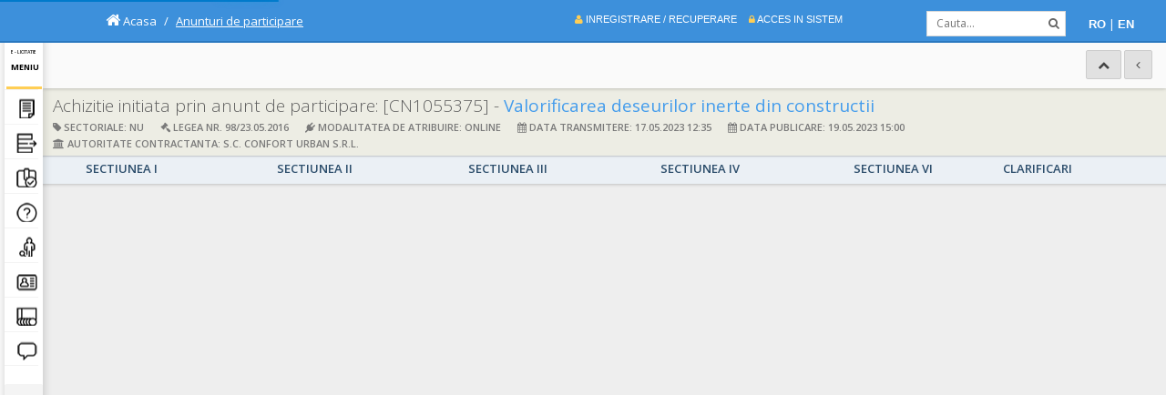

--- FILE ---
content_type: text/html; charset=utf-8
request_url: https://e-licitatie.ro/pub/notices/c-notice/v2/view/100166167
body_size: 11517
content:
<!DOCTYPE html>
<html xmlns="http://www.w3.org/1999/xhtml" ng-app="app.public" ng-strict-di>
<head>
    <base href="/" />
    <meta charset="utf-8" />
    <title>SEAP</title>
    <meta name="description" content="Public" />
    <meta name="viewport" content="width=device-width, initial-scale=1.0" />
    <meta http-equiv="Content-Type" content="text/html; charset=utf-8" />
    <link href="/assets/img/favicon.png" rel="shortcut icon" type="image/x-icon" />

    <meta http-equiv="cache-control" content="max-age=0" />
    <meta http-equiv="cache-control" content="no-cache" />
    <meta http-equiv="expires" content="0" />
    <meta http-equiv="expires" content="Tue, 01 Jan 1980 1:00:00 GMT" />
    <meta http-equiv="pragma" content="no-cache" />
     

    <!--Fonts-->
    <link href="https://fonts.googleapis.com/css?family=Open+Sans:300italic,400italic,600italic,700italic,400,600,700,300" rel="stylesheet" type="text/css" />
    
    

    <!--Google Analytics-->
        <script async src="https://www.googletagmanager.com/gtag/js?id=UA-126884843-3"></script>
        <script>
            window.dataLayer = window.dataLayer || [];
            function gtag(){dataLayer.push(arguments);}
            gtag('js', new Date());

            gtag('config', 'UA-126884843-3');
            //gtag('send', 'pageview');
        </script>

    <!--Basic Styles-->
    <link rel="stylesheet" type="text/css" href="/assets/min/w.pub.css" />
    
    <script src="/createjs?v=IxY_MR9YurgIeBoZAfZ653kliVStmWX2kCH_-cvxsKg1"></script>


    <noscript>
        <div class="noscriptmsg">Nu aveti javascript activat! Va rugam sa activati javascript pentru a putea utiliza sistemul.</div>
    </noscript>

</head>
<style>
    .page-sidebar.menu-compact:before {
                /* display:none; */
                width: 42px;
            }

            /*fix slider arrows*/
            div.tp-rightarrow.tparrows.default.preview2.hashoveralready {
        top: 220px !important;
        right: 60px !important;
    }

        div.tp-leftarrow.tparrows.default.preview2.hashoveralready {
        top: 220px !important;
        left: 60px !important;
    }

    .tparrows.preview2:after {
        top: 42% !important;
    }

    .page-sidebar.menu-compact .sidebar-menu > li > a.menu-dropdown > .menu-text {
        border: 0;
        top: 0;
        left: 42px;
        /*width: 300px!important;*/
        border-bottom: 1px solid #f3f3f3;
        -webkit-box-shadow: none;
        -moz-box-shadow: none;
        box-shadow: none;
    }
</style>
<body>




    <script>
    var config = {
        base: 'https://e-licitatie.ro/',

        basePub: 'https://e-licitatie.ro/',
        baseReg: 'https://e-licitatie.ro/',
        basePrv: 'https://e-licitatie.ro:8881/',
        cdsUrl: 'https://cds.e-licitatie.ro/',

        showSignature : 'False',

        certificate_noDays_expiring:'30',
        helpBaseUrl: '/help/',
        tedLink: 'http://ted.europa.eu/TED/main/HomePage.do',
        anapLink: 'http://anap.gov.ro/web/',
        cnscLink: 'http://www.cnsc.ro/',
        simapLink: 'http://simap.ted.europa.eu/',
        phase2:'1',
        phase3:'1',
        publicProcurementNetworkLink: 'http://www.publicprocurementnetwork.org/',
        ECEuropaLink: 'http://ec.europa.eu/',
        europaLink: 'http://europa.eu/',
        eurLexEuropaLink: 'http://eur-lex.europa.eu/homepage.html?locale=ro',
        totalFilesNumber: '12',
        DocumentMaxSize: '102400',
        Invoice_SU_WebServices_Expiring: '30',
        DirectAcquistion_SupplierDecisionMaxPeriod: 2,
        DirectAcquistion_SupplierDecisionTime: 17,
        DirectAcquistion_AttachedDocumentMaxNo: 10,
        DirectAcquistion_CADecisionMaxPeriod: 5,
        DirectAcquistion_CADecisionTime: 17,
        DirectAcquistion_RunningAfterRollbackMaxPeriod: 2,
        MaxDisplayedItemsForInfiniteScroll: 4000,
        MaxExportItems_NoticeList: 10000,
        DateFormat: 'dd.MM.yyyy',
        DateTimeFormat: 'dd.MM.yyyy HH:mm:ss',
        Catalog_ItemImageThumbMaxHeight: 200,
        Catalog_ItemImageThumbMaxWidth: 200,
        Catalog_ItemMaxPictureNumber: 3,
        Catalog_ItemDocFileExtension: 'doc,pdf,docx',
        TagsExceptions: ' ;pentru;teste',
        DirectAcquistionNotice_AwardNoticeThreshold: 5000,
        MaxNumberOfItemsForSlider: 20,
        DirectAcquistion_ExpirationHours: 24,
        DirectAcquisition_MaxItemQty: 3000000,
        Catalog_FreePositionNumber: 1,
        Catalog_FreePositionValabilityPeriod: 12,
        Catalog_ItemImageFileExtension: 'JPEG,TIFF,JPG,PNG',
        Catalog_ItemImageMaxHeight: 768,
        Catalog_ItemImageMaxSize: 1024,
        Catalog_ItemImageMaxWidth: 1024,
        Profile_DocFileExtension: 'JPEG,TIFF,JPG,PNG,PDF,P7S,P7M,DOC,DOCX',
        Catalog_ItemMaxNoInWishList: 20,
        PageSizeForInfiniteScroll: 10,
        MaxNumberOfFiles: 100,
        MaxNumberOfFilesForExport: 1000,
        MaxNumberOfLotsForSelection: 40,
        DF_Notice_DefaultCountryID: 1,
        DF_Notice_DefaultCountryName: 'Romania',
        EForms_Start_Date: '04.12.2023 00:00:00',
        DF_Notice_DefaultBuyerProfileURL: 'https://www.e-licitatie.ro',
        DF_Notice_CNSC_DefaultOfficialName: 'Consiliul National de Solutionare a Contestatiilor',
        DF_Notice_CNSC_DefaultCity: 'Bucuresti',
        DF_Notice_CNSC_DefaultCountryID: 1,
        DF_Notice_CNSC_DefaultPostalCode: '030084',
        DF_Notice_CNSC_DefaultCountryName: 'Romania',
        DF_Notice_CNSC_DefaultEmail: 'office@cnsc.ro',
        DF_Notice_CNSC_DefaultTelephone: '+40 213104641',
        DF_Notice_CNSC_DefaultFax: '+40 213104642 / +40 218900745',
        DF_Notice_CNSC_DefaultInternetAddress: 'http://www.cnsc.ro',
        DF_Notice_CNSC_DefaultNutsCodeID: '42',
        DF_Notice_CNSC_DefaultAddress: 'Str. Stavropoleos nr. 6, sector 3',
        DF_Notice_CNSC_CIF: '20329980',
        EndOfVoluntaryExAnte:'01.04.2020 0:00:00',
        PRC_BiddingDeadlineTime: '15',
        PRC_BiddingMinDaysNoForRFQ: '6',
        PRC_BiddingMinDaysNoForOpen: '10',
        PRC_CandidatureMinDaysNoForRestricted: '10',
        PRC_CandidatureMinDaysNoForCompetitiveDialog: '30',
        PRC_BiddingMinDaysNoForRestricted: '10',
        SadTenderReceiptDeadlineHour:'16',
        Enable_ReBid:'1',
        ExtensionsNotAllowedForUpload: ["exe","com","bat"],
        RecaptchaIsEnabled: true,
        AutoDistributionIsEnabled: false,
        MaxInt32: 2147483647,
        MinInt32: -2147483648,
        MaxDecimal: 79228162514264337593543950335,
        MinDecimal: -79228162514264337593543950335,
        PiNoticeContractObjectMaxNo:100,
        DemoEnvironment: false,
        DemoEnvironmentRegistration: false,
        DateIstorice: false,
        WebSignerEnabled: false,
        timestampUrl: 'http://time.certum.pl/',
        
        
        websignerOnlyPkcs11: true,
        performanceMinify: true,
        netopiaFakePayment: false,
        CaNoticeContractPercentValue_Initial: 50,
        CaNoticeContractPercentValue_Current: 10,
        IsElectronicContractEnabled : true,
        Notice_OnlyV2: 0,
        SEAP_URL: 'https://demo.e-licitatie.ro/',
        SEAP_OLD_URL: 'http://www1.e-licitatie.ro/',
        SEAP_INTEGRITY_FORM_URL: 'https://integritate.e-licitatie.ro/',
        SEAP_HISTORY_URL: 'https://istoric.e-licitatie.ro/pub',
        SEAP_OPERATIONAL_URL:'https://e-licitatie.ro/pub',
        UrlAddress: 'https://e-licitatie.ro/',
        Catalog_ItemMaxNoCache: '1000',
        AuditItemMaxNoCache: '1000',
        SystemNotification_MaxDaysPeriod: 92,
        SecurityDemoEa:  false,
        ShowMenuOption_OnlinePayments: true,
        EnableDashboardCounters: true,
        Valid_Characters_Username: 'abcdefghijklmnopqrstuvwxyzABCDEFGHIJKLMNOPQRSTUVWXYZ1234567890._@-',
        Valid_Characters_Username_Warning: 'a-z A-Z 0-9 . _ @ -',
        DirectAcquisitionThresholdForService: 270120,
        DirectAcquisitionThresholdForSupply: 270120,
        DirectAcquisitionThresholdForWorks: 900400,

        SignalREnabled: false,

        DirectAcquisition_MaxListItems: 2000,
        DaAwardNotice_MaxListItems: 2000,
        DirectAcquisition_MaxListItems: 2000,

        DuaeEnabled: true,

        AdvNotice_MaxListItems: 2000,
        Reports_MaxExportItems: 10000,
        DynamicReports_MaxPublicationDate: 365,
        McNotice_MaxListItems: 2000,
        DfNotice_MaxListItems: 2000,
        InitNotice_MaxListItems: 3000,
        CaNotice_MaxListItems: 3000,
        Audit_MaxListItems: 2000,
        ENotice_MaxListItems: 3000,
        AckDoc_MaxListItems: 3000,

        EA_DurationBeforeDeadlineForExtension: 1,
        EA_ExtensionDuration: 5,
        EA_ExtendedAuctionEndTime: '17:00',
        EA_ExtendedAuctionStartTime: '10:00',

        EnableWebSigner: false,

        OnacUrl: 'www.onac.gov.ro',

        SeapShortName: 'ADR',

        AqfAvailabilityInDays: 7,
        EvalDeadlineMaxDays:'10',
		SadAnswerDeadlineMaxDays: '10',
		SadDocumentMaxSize: '102400',
		MaxInterestNotifCpvSelection: '10',
        EquipmentRegistryMaxListItems:'5000',
        EformsApiKey:'084128ba32294d1792904a39118616e9',
		EformsValidationLanguage:'ro',
		EformsValidationMode:'dynamic',
        EformsCurrentSDK: '1.13',
        EFormsStartDate:'04.12.2023 0:00:00'
    }
    </script>
    
    


<head>
    <link href="/assets/home/css/pubnavbar.css" rel="stylesheet"/>
    <link rel="stylesheet" type="text/css" ng-href="/assets/css/skins/{{skin}}.css{{versionStyle}}" />   
</head>






<!-- Main Container -->

<div class="main-container container-fluid">

    <!-- Page Container -->
    <div class="page-container">
        <sidebar-menu></sidebar-menu>

        <!-- Page Content -->
        <div class="page-content">
            <div class="my-animation" ng-view></div>
        </div>
        <!-- /Page Content -->

    </div>
    <!-- /Page Container -->

</div>


    
    <script src="/app-ng?v=EBi6z5APqkL1A6LJI8Jp3fxR_uFI-LZqgIUmLLMtkAc1"></script>

            
    <script src="/assets/kendo/js/kendo.all.min.js"></script>
    <script src="/scripts/i18n/angular-locale_ro-RO.js"></script>
    <script src="/assets/kendo/js/cultures/kendo.culture.ro-RO.min.js"></script>
    <script type="text/javascript">kendo.culture("ro-RO");</script>
    
    <script src="/locale/ro-RO/Common"></script>  


    <script>

        function doOnOrientationChange() {

            var template = '<div id="landscape">';
            template += '<div id="centered" class="rotate">';
            template += '<img src="[data-uri]"/>';
            template += '<span class="text-landscape">Va rugam sa folositi modul portret</span>';
            template += '</div>';
            template += '</div>';


            switch (window.orientation) {

                case -90:
                case 90:
                    //alert('landscape');
                    var currMode = "landscape";
                    break;
                default:
                    //alert('portrait');
                    break;
            }

            if (currMode === "landscape") {
                $("body").append(template);
            } else {
                $("#landscape").remove();
            }

        }

        window.addEventListener('orientationchange', doOnOrientationChange);

        // Initial execution if needed
        doOnOrientationChange();
        $(document).ready(function () {
            if (/Android|webOS|iPhone|iPad|iPod|BlackBerry/i.test(navigator.userAgent)) {

                $("#sidebar").attr("style", "height:100vh;overflow:scroll;position:fixed");
                $("#sidebar > div.container-fixed").attr("style", "height: 60vh !important");

            }
        });
    </script>

    <script src="/app-pub?v=PghpvZfNi8FJLfc-zAFwWZvynnAyMiQuC8YucdcZIR41"></script>

    
        <script src="/assets/min/app.home.min.js"></script>
    
    <message-box></message-box>

    <!-- PUBLIC INDEX -->

    <back-to-top></back-to-top>

</body>
</html>


--- FILE ---
content_type: text/html; charset=utf-8
request_url: https://e-licitatie.ro/locale/ro-RO/Common
body_size: 95761
content:

var locale = locale || {};  // the global var
locale.dictionary = locale.dictionary || {};
locale.dictionary.translations = locale.dictionary.translations || {};
jQuery.extend(true, locale.dictionary.translations, {"Common.Clasiff.SysRequesttForSEAPType.BackToDefinition":"Revenire la definire la notificarea cumpararii directe","Common.Clasiff.SysNoticeAutoDistribOpt.Supply":"Furnizare","Common.Clasiff.SysAppRight.DICT_NWD_CONFIG":"Permite vizualizarea / editarea dictionarului de zile nelucratoare","Common.Clasiff.AppRole.ANAP_DFNOTICE_VIEW":"Acces ANAP declaratie functii decizie","Common.Clasiff.SysContractPhase.Finalized":"Finalizat","Common.Label.ContractingAuthorityHint":"Autoritatea contractanta","Common.Clasiff.SysEntityArticle.Art9":"art.4 din Legea 99/2016","Common.Clasiff.SysMailMessageType.PRCLOT_CA_SELECTWINNER":"Desemnare castigator la lotul procedurii de catre AC","Common.Menu.PUBLICPROCUREMENTLink":"Reteaua informala de cooperare la nivel European in domeniul achizitiilor publice","Common.Clasiff.SysNoticeAutoDistribOpt.CANotice":"Anunturi de atribuire (RFQ, AP, CS)","Common.Label.ANAP":"ANAP","Common.Clasiff.SysContractPhase.Defining":"In definire","Common.Clasiff.SysRequesttForSEAPType.Prices":"Tarife ","Common.Clasiff.SysRfqInvitationCriteriaType.EvaluationCriteria":"Factor de evaluare","Common.Clasiff.SysAppRight.DICT_MU_CONFIG":"Permite vizualizarea / editarea dictionarului de unitati de masura","Common.Clasiff.SysRequesttForSEAPType.WithdrawalNot":"Retragere notificare la cumpararea directa","Common.Clasiff.SysMailMessageType.SUBNOT_PRC_SEAP_CANCEL":"Subscriere intoarece din anulare la procedura de catre Operatorul SEAP","Common.Label.ContractingAuthorityOrCui":"Autoritatea contractanta (nume sau CUI)","Common.Menu.SIMAPLink":"Sistemul de informare cu privire la contractele de achizitii publice europene","Common.Clasiff.AppRole.ANAP_NOTICE_ACTIVITYREPORT":"Permite generarea raportului de activitate pentru utilizatorii entitatii","Common.Clasiff.SysEntityArticle.Art8":"art.4 din Legea 98/2016","Common.Clasiff.AppRole.CNSC_AQF_FULL":"Acces la modulul de dosar achizitie","Common.Clasiff.SysOperationType.SIGNUP_SEAP_EDIT":"Modificare Profil SEAP","Common.Clasiff.SysNoticeAutoDistribOpt.ENotice":"Erate cu exceptia celor pt anunturile din fisa","Common.Clasiff.SysEntityType.CA":"Autoritate Contractanta","Common.Clasiff.SysOperationType.SEC_LOGIN_FAILED":"Autentificare esuata - SEC","Common.Clasiff.SysOperationType.PRC_SU_QUESTIONANSWER":"Adaugare raspuns la intrebare de catre ofertant","Common.Clasiff.SysMailMessageType.PRCLOT_CA_ANSWERTOQUESTION":"Raspuns la solicitarea de clarificare la lotul procedurii dat de AC","Common.Clasiff.SysContractPhase.Ongoing":"In derulare","Common.Clasiff.SysRfqInvitationCriteriaType.SupplementaryConditions":"Conditii suplimentare","Common.Label.CNSC":"CNSC","Common.Clasiff.SysEntityType.SU":"Ofertant","Common.Clasiff.AccountRequestType.RecoveryRequest":"Cerere-de-recuperare-","Common.Clasiff.SysOperationType.NOTIFADMIN_ANRMAP_SENT":"Transmitere notificare administrativa de catre ANAP","Common.Clasiff.SysNoticeAutoDistribOpt.RFQWithFound":"RFQ cu fonduri comunitare (fisa / anunturi / erate)","Common.Clasiff.SysProcedureSupplierType.Association":"Asociere","Common.Clasiff.SysMailMessageType.EA_CA_PUBLICATION":"Initiere licitatie electronica de catre AC","Common.Clasiff.SysOperationType.DANOT_SEAP_ROLLBACK":"Revenire la starea anterioara la notificare de atribuire cumparare directa","Common.Clasiff.SysEntityArticle.Art9C":"art.6 din Legea 98/2016","Common.Clasiff.SysOperationType.PRC_SU_QUESTIONDOWNLOADFILE":"Descarcare fisier atasat la intrebare de catre ofertant","Common.Clasiff.SysRequesttForSEAPType.ExtendingEvalPer":"Extindere perioada de evaluare","Common.Clasiff.SysOperationType.NOTIFADMIN_SEAP_SEARCH":"Cautare in lista de notificari administrative de catre SEAP","Common.Clasiff.SysMailMessageType.EA_CA_BACKTODEFINE":"Reconfigurare licitatie electronica de catre AC","Common.Clasiff.AppRole.ANAP_PRC_VIEW":"Vizualizare ANAP la modulul de proceduri","Common.Label.NegativeInterval":"Introduceti un interval de timp corect","Common.Menu.ECEUROPELink":"Comisia Europeana","Common.Clasiff.AppRole.SU_PAAP_FULL":"Vizualizarea planurilor de achizitii","Common.Clasiff.SysMailMessageType.PRCLOT_SEAP_RESETWINNER":"Resetare castigator la lotul procedurii de catre Operatorul SEAP","Common.Clasiff.SysEntityState.Suspended":"Suspendat","Common.Clasiff.SysNoticeAutoDistribOpt.DCWithFound":"CS cu fonduri comunitare (fisa / anunturi / erate)","Common.Clasiff.ComunityMembership.Romania":"Romania","Common.Clasiff.SysNoticeAutoDistribOpt.ThresholdLessEqual":"Prag valoric \u003c=","Common.Clasiff.AppRole.CNSC_PRC_VIEW":"Vizualizare CNSC la modulul de proceduri","Common.Clasiff.SysEntityType.UCVAP":"UCVAP","Common.Clasiff.SysAppRight.SURVEY_ANSWER":"Permite raspunsul la chestionar","Common.Clasiff.SysOperationType.NOTIFADMIN_SEAP_VIEW":"Vizualizare notificare administrativa de catre SEAP","Common.Clasiff.SysCertificateRequestType.Nou":"Inregistrare","Common.Clasiff.SysAnnexDSingleSuppReason.Artistical":"scopul achizitiei este crearea sau achizitionarea unei opere de arta sau reprezentatii artistice unice","Common.Label.MaxDateInterval":"Intervalul maxim pe care il puteti intoduce este de {x} zile!","Common.Clasiff.SysMailMessageType.EA_CA_STOP":"Oprire licitatie electronica de catre AC","Common.Clasiff.SysEntityState.Invalidated":"Invalidat","Common.Clasiff.SysContractState.InProgress":"In derulare","Common.Clasiff.SysNoticeAutoDistribOpt.ThresholdMore":"Prag valoric \u003e","Common.Clasiff.SysCertificateRequestType.Recuperare":"Recuperare","Common.Clasiff.SysEntityGroupEntityState.Associated":"Asociat la grup","Common.Clasiff.SysMailMessageType.SUBNOT_PRC_CA_SUSPEND":"Subscriere suspendare procedura de catre AC","Common.Clasiff.AppRole.SEAP_PAAP_FULL":"Vizualizarea planurilor de achizitii","Common.Clasiff.SysEntityType.CNSC":"Consiliul National de Solutionare a Contestatiilor","Common.Clasiff.SysOperationType.DANOT_PUB_SEARCH":"Cautare in notificari la cumparare de catre PUBLIC","Common.Clasiff.ComunityMembership.UE":"U.E.","Common.Label.StreetTitle":"Titlu strada (Bd., St. etc)","Common.Clasiff.SysNoticeAutoDistribOpt.RFQWithoutFound":"RFQ fara fonduri comunitare (fisa / anunturi / erate)","Common.Clasiff.SysOperationType.REQREG_SEAP_REJECT":"Respingere cerere de inregistarre","Common.Menu.EUROPELink":"Uniunea Europeana","Common.Clasiff.SysOperationType.PRC_SU_VIEWFILES":"Vizualizare documente la procedura de catre ofertant","Common.Clasiff.SysNoticeAutoDistribOpt.PWCWithFound":"CNC cu fonduri comunitare (fisa / anunturi / erate)","Common.Clasiff.SysOperationType.DANOT_SEAP_WITHDRAW":"Retragerea de la publicare a notificarii la cumpararea directa","Common.Clasiff.SysEntityType.UCCPPP":"UCCPPP","Common.Clasiff.SysNoticeAutoDistribOpt.Works":"Lucrari","Common.Clasiff.SysEntityState.Registered":"Inregistrat","Common.Clasiff.SysAppRight.DICT_EXCHG_CONFIG":"Permite vizualizarea / editarea dictionarului de curs valutar","Common.Clasiff.SysOperationType.SEC_LOGOUT":"Delogare","Common.Clasiff.SysContractPhase.Suspended":"Suspendat","Common.Label.DynamicReports":"Rapoarte dinamice","Common.Clasiff.SysAnnexDSingleSuppReason.Technical":"absenta concurentei pentru motive tehnice","Common.Label.SortingTitle":"Sortare","Common.Clasiff.SysRequesttForSEAPType.ReturnDirectAcq":"Intoarcerea cumpararii directe la starea initiala","Common.Clasiff.AppRole.ANAP_PRCANALIZ_FULL":"Acces ANAP la modulul analiza de risc","Common.Clasiff.SysNoticeAutoDistribOpt.CNoticeWithFound":"AP cu fonduri comunitare (fisa / anunturi / erate)","Common.Clasiff.SysAppRight.DICT_SO_CONFIG":"Permite vizualizarea / editarea dictionarului de optiuni de sistem","Common.Clasiff.SysEntityState.Waiting":"In Asteptare","Common.Clasiff.SysEntityType.ANRMAP":"ANAP","Common.Clasiff.SysNoticeAutoDistribOpt.Services":"Servicii","Common.Clasiff.SysContractPhase.Canceled":"Reziliat","Common.Clasiff.AccountRequestType.RenewalRequest":"Cerere-de-reinnoire-","Common.Clasiff.SysOperationType.REQREG_SEAP_VIEW":"Vizualizare cerere inregistrare","Common.Clasiff.SysMailMessageType.EA_CA_ADDQUESTION":"Solicitare clarificare la licitatia electronica de catre AC","Common.Clasiff.SysAppRight.SURVEY_EDIT":"Permite definirea / stergerea chestionarului","Common.Clasiff.SysAnnexDSingleSuppReason.ExclusiveRight":"Existenta unui drept exclusiv","Common.Clasiff.AppRole.CNSC_EA_VIEW":"Vizualizare CNSC la modulul de licitatii electronice","Common.Clasiff.SysOperationType.PRC_SU_DOWNLOADFILE":"Descarcare document atasat la procedura de catre ofertant","Common.Clasiff.SysEntityGroupEntityState.InvitationRejected":"Invitatie respinsa","Common.Label.Notice":"Anunt","Common.Clasiff.SysCertificateRequestType.Reinnoire":"Reinnoire","Common.Clasiff.SysEntityType.Monitor":"Institutii cu rol de reglementare si control","Common.Clasiff.SysOperationType.REQREG_SEAP_ACCEPT":"Aprobare cerere de inregistrare","Common.Clasiff.SysNoticeAutoDistribOpt.SCNWithoutFound":"SCN fara fonduri comunitare (fisa / anunturi / erate)","Common.Clasiff.SysOperationType.NOTIFADMIN_SEAP_ADD":"Adaugare notificare administrativa de catre SEAP","Common.Clasiff.SysOperationType.DANOT_PUB_VIEW":"Vizualizare notificare la cumparare de catre PUBLIC","Common.Clasiff.SysContractState.Warranty":"In garantie","Common.Clasiff.SysNoticeAutoDistribOpt.DCWithoutFound":"CS fara fonduri comunitare (fisa / anunturi / erate)","Common.Clasiff.SysMailMessageType.SUBNOT_PRC_CA_CANCEL":"Subscriere anulare procedura de catre AC","Common.Clasiff.SysMailMessageType.EA_SU_ANSWERTOQUESTION":"Raspuns la solicitarea de clarificare la licitatia electronica data de Ofertant","Common.Clasiff.AppRole.ANAP_AQF_FULL":"Acces la modulul de dosar achizitie","Common.Label.ContractingAuthorityPlaceHolder":"CIF sau Nume","Common.Clasiff.SysAppRight.ADMIN_NEWSNEW_EDIT":"Permite vizualizarea / editarea noutatilor","Common.Clasiff.SysCertificateRequestDlvType.Download":"Download","Common.Clasiff.SysNoticeAutoDistribOpt.PINotice":"Anunturi de intentie","Common.Menu.FAQ":"Intrebari frecvente","Common.Clasiff.SysEntityGroupEntityState.RequestPending":"Cerere in curs de aprobare","Common.Clasiff.SysAppRight.SURVEY_PUBLISH":"Permite deschiderea / inchiderea chestionarului","Common.Label.StreetNumber":"Numar strada","Common.Clasiff.AppRole.SU_NOTIF_BYINTEREST_FULL":"Acces la modulul de notificari pe criterii de interes","Common.Clasiff.SysEntityType.INTERNALSYSTEM":"INTERNALSYSTEM","Common.Clasiff.SysEntityType.CC":"Consiliul Concurentei","Common.Clasiff.SysAppRight.SURVEY_VIEWRESULT":"Permite vizualizarea statisticii","Common.Clasiff.AppRole.ANAP_EA_VIEW":"Vizualizare ANAP la modulul de licitatii electronice","Common.Clasiff.SysNoticeAutoDistribOpt.CNoticeWithoutFound":"AP fara fonduri comunitare (fisa / anunturi / erate)","Common.Clasiff.SysAnnexDSingleSuppReason.Exclusivity":"protectia unor drepturi exclusive, inclusiv drepturile de proprietate intelectuala","Common.Label.DateIdentificareAutoritateContractanta":"Date identificare autoritate contractanta","Common.Clasiff.SysEntityGroupEntityState.InvitationPending":"Invitatie in curs de aprobare","Common.Clasiff.SysEntityState.Rejected":"Respins","Common.Menu.EurLexEuropaLink":"Jurnalul Oficial al Uniunii Europene – Legislatia si publicatiile UE","Common.Clasiff.ComunityMembership.NonUE":"Non U.E.","Common.Clasiff.SysMailMessageType.SUBNOT_PRC_CA_RETURNFROMSUSPENSION":"Subscriere revenire din suspendare la procedura de catre AC","Common.Clasiff.SysEntityType.CTE":"CTE","Common.Label.StreetName":"Nume strada","Common.Clasiff.SysNoticeAutoDistribOpt.SCNWithFound":"SCN cu fonduri comunitare (fisa / anunturi / erate)","Common.Clasiff.SysContractState.Maintenance":"In mentenanta","Common.Clasiff.SysOperationType.SEC_CHANGE_PASS":"Schimbare parola","Common.Clasiff.SysNoticeAutoDistribOpt.PWCWithoutFound":"CNC fara fonduri comunitare (fisa / anunturi / erate)","Common.Clasiff.SysCertificateRequestType.Revocat":"Revocat","Common.Clasiff.AppRole.CA_NOTIF_SYSTEM":"Acces la notificarile de sistem","Common.Clasiff.SysProcedurePhase.TehnnicalEvaluation":"Evaluare calificare si tehnica","Common.Clasiff.SysEntityGroupEntityState.Secluded":"Retras din grup","Common.Clasiff.SysDirectAcqDocType.Invoice":"Factura Fiscala","Common.Menu.SendToValidation":"Transmitere spre validare","Common.Clasiff.SysContractFrameworkType.NoFrameworkAgreement":"Contract de achizitii publice","Common.Clasiff.SysDocumentType.InvoiceSentReceipt":"Recipisa de expediere factura EmailerSafe","Common.Clasiff.SysMailMessageType.EA_CA_FINALIZEEVAL":"Finalizare evaluare la licitatia electronica de catre AC","Common.Clasiff.SysProcedurePhase.WinnerSelection":"Deliberare","Common.Clasiff.SysEaPhase.Pause":"Pauza","Common.Clasiff.SysPAAPState.Draft":"In definire","Common.Clasiff.SysEntityGroupEntityState.Excluded":"Exclus din grup","Common.Clasiff.AppRole.CNSC_PROFILE_FULL":"Acces CNSC la modulul profil","Common.Clasiff.SysCardTransactionErrCode.CardNumberIsIncorrect":"17 Numarul cardului este incorect","Common.Label.CIFOrEntityName":"CIF sau nume","Common.Clasiff.SysDocumentType.Contract":"Contract","Common.Clasiff.SysOperationType.DA_SEAP_OPENFORCONTRACTCORRECTION":"Redeschidere cumparare directa pentru corectie contract","Common.Clasiff.SysContractFrameworkType.FrameworkAgreement":"Acord-cadru","Common.Clasiff.SysDocumentType.InvoiceReadReceipt":"Recipisa de primire factura EmailerSafe","Common.Clasiff.SysOperationType.PRC_SEAP_VIEWLOT":"Vizualizare lot la procedura de catre SEAP","Common.Clasiff.SysMailMessageType.EA_CA_BACKTOEVAL":"Intoarcere la evaluare la licitatia electronica de catre AC","Common.Clasiff.SysOperationType.NOTIFADMIN_SEAP_SENT":"Transmitere notificare administrativa de catre SEAP","Common.Clasiff.SysProcedurePhase.Awarded":"Atribuita","Common.Clasiff.SysProcedureEvaluationPhase.DUAEEvaluationAtCandidature":"Evaluare DUAE","Common.Clasiff.SysNoticeSection.V_2_1":null,"Common.Clasiff.SysOperationType.REQRENE_SEAP_VIEW":"Vizualizare cerere reinnoire","Common.Menu.TermsAndConditions":"Termeni si conditii","Common.Clasiff.SysEaPhase.Waiting":"Deliberare","Common.Clasiff.SysAppRight.ADMIN_DOCUMENTS_EDIT":"Permite vizualizarea / editarea listei si a documentelor (manuale / fisiere video)","Common.Clasiff.SysOperationType.NOTIFSYS_CA_VIEW":"Vizualizare notificare de sistem de catre autoritatea contractanta","Common.Clasiff.SysCardTransactionErrCode.ClosedCard":"18 Card inchis","Common.Clasiff.AppRole.SEAP_NOTIFIC_ADM_FULL":"Acces la modulul de notificari administrative","Common.Clasiff.SysEaGeneratingContext.OnlineProcedure":"Procedura online","Common.Clasiff.AppRole.CA_USERS_ADMIN":"Administrare utilizatori și roluri AC","Common.Clasiff.SysAwardCriteriaType.LowestPrice":"Pretul cel mai scazut","Common.Clasiff.SysMailMessageType.CONTRACT_SU_VALIDATIONADDENDUM":"Act aditional nou pentru validare / revalidare","Common.Clasiff.SysPAAPState.SentToValidation":"Trimis la avizare","Common.Clasiff.SysContractFrameworkType.SubsequentFrameworkAgreement":"Contract subsecvent","Common.Label.InsertSupplier":"Introdu ofertant manual","Common.Clasiff.SysProcedurePhase.EA":"Licitatie electronica","Common.Clasiff.SysDocumentType.DocEvaluare":"Documentatie la criterii de evaluare","Common.Clasiff.SysDocumentType.InvoiceHtml":"Factura html","Common.Clasiff.SysDocumentType.DocAtribuireClarificare":"Documentatie de atribuire / clarificare","Common.Clasiff.SysAppRight.ADMIN_NEWS_EDIT":"Permite vizualizarea / editarea stirilor","Common.Clasiff.SysProcedureEvaluationPhase.QualificationEvaluation":"Evaluare calificare","Common.Clasiff.SysProcedureState.Awarded":"Atribuita","Common.Clasiff.AppRole.SU_NOTIF_SUBSCR_FULL":"Acces la modulul de subscrieri la evenimentele procedurii","Common.Label.SelectExistingSupplier":"Selecteaza ofertant din sistem","Common.Clasiff.SysDirectAcqDocType.Order":"Comanda","Common.Clasiff.SysEntityType.SEAP":"SEAP","Common.Clasiff.SysEntityType.DNA":"DNA","Common.Clasiff.SysOperationType.NOTIFSYS_CA_SEARCH":"Cautare in lista de notificari de sistem de catre autoritatea contractanta","Common.Label.ExistingSupplier":"Ofertant Existent","Common.Clasiff.SysOperationType.CREDIT_TRANSFER":"Credit transfer","Common.Clasiff.AppRole.SU_NOTIF_SYSTEM":"Acces la notificarile de sistem","Common.Clasiff.SysOperationType.PRC_SEAP_VIEW":"Vizualizare procedura de catre SEAP","Common.Clasiff.SysOperationType.REQRENESUPL_SEAP_ACCEPT":"Aprobare partiala a cererii de reinnoire","Common.Clasiff.SysEntityGroupEntityState.RequestRejected":"Cerere respinsa","Common.Clasiff.SysProcedureSupplierType.UniqueSupplier":"Individuala","Common.Menu.Statistics":"Statistici","Common.Clasiff.AccountRequestType.RegisterRequest":"Cerere-de-inregistrare-","Common.Clasiff.SysCertificateRequestDlvType.Token":"Token","Common.Clasiff.SysProcedurePhase.Offer":"Depunere oferta","Common.Clasiff.SysOperationType.NOTIFADMIN_SEAP_SAVE":"Modificare notificare administrativa de catre SEAP","Common.Clasiff.SysDirectAcqDocType.Contract":"Contract","Common.Clasiff.AppRole.SU_USERS_ADMIN":"Administrare utilizatori și roluri Ofertant","Common.Clasiff.SysOperationType.PAAP_CA_CREATE":"Creare versiune noua de PAAP","Common.Clasiff.SysProcedurePhase.CandidatureEvaluation":"Evaluare candidatura","Common.Clasiff.SysDocumentType.RaspunsEvaluare":"Raspuns la criteriile de evaluare","Common.Clasiff.SysCardTransactionErrCode.InsufficientFunds":"20 Fonduri insuficiente","Common.Clasiff.SysAppRight.ADMIN_PATCHSVERSIONS_EDIT":"Permite vizualizarea / editarea evidentei patch-urilor si versiunilor de aplicatie","Common.Clasiff.SysENoticeAutoGenContext.ExtendingProcedureDeadlines":"La extinderea termenelor din procedura","Common.Clasiff.SysMailMessageType.EA_CA_RESETWINNER":"Resetare castigator la licitatia electronica de catre Operatorul SEAP","Common.Clasiff.SysDocumentType.InvoiceElectronic":"Factura electronica","Common.Clasiff.SysEaGeneratingContext.CompetitionResumingAtFrameworkAgreementOnline":"Reluarea competitiei la acord cadru online","Common.Clasiff.SysPAAPState.Approved":"Aprobat","Common.Clasiff.SysNotReportTempl.PubAwardNotice":"Anunturi de atribuire publicate","Common.Label.ContractingAuthorityFiscalCode":"CIF","Common.Clasiff.SysEntityGroupAccessLevel.Private":"Grup privat","Common.Clasiff.SysAwardCriteriaType.LowestCost":"Costul cel mai scazut","Common.Menu.NewsArchive":"Arhiva noutati","Common.Label.WebAddress":"Adresa web","Common.Clasiff.SysProcedureEvaluationPhase.DUAEFulfillmentEvaluationAtFinancial":"Evaluare indeplinire DUAE","Common.Clasiff.SysProcedurePhase.FinancialEvaluation":"Evaluare financiara","Common.Clasiff.SysAppRight.NOTIF_SYSTEM_VIEW":"Vizualizarea notificarilor de sistem (atat cele primite mail cat si prin sms)","Common.Clasiff.SysPAAPState.Rejected":"Respins la aprobare","Common.Clasiff.SysOperationType.ADM_MU_SEAP_SEARCH":"Cautare in lista de unitati de masura","Common.Clasiff.SysENoticeAutoGenContext.AwardNoticeCorrection":"La corectia anuntului de atribuire","Common.Clasiff.SysDocumentType.Delegacy":"Imputernicire","Common.Clasiff.SysEaGeneratingContext.CompetitionResumingAtFrameworkAgreementOffline":"Reluarea competitiei la acord cadru online","Common.Menu.DownloadCertificate":"Descarca certificat digital","Common.Clasiff.AppRole.ANRMAP_NOTIFIC_ADM_FULL":"Acces la modulul de notificari administrative","Common.Clasiff.ContractingAuthorityType.NationalOrFederalAuthority":"Minister sau  orice alta autoritate nationala sau federala, inclusiv subdiviziuni regionale sau locale ale acestora","Common.Clasiff.SysOperationType.NOTIFSYS_SU_SEARCH":"Cautare in lista de notificari de sistem de catre ofertant","Common.Clasiff.SysDocumentType.RaspunsCalificare":"Raspuns la criteriile de calificare","Common.Clasiff.SysCardTransactionErrCode.CvvCodeIncorrect":"21 Codul CVV este incorect","Common.Clasiff.SysOperationType.PRC_SEAP_VIEWPRCSUMMARY":"Descarcare sumar procedura de catre SEAP","Common.Clasiff.AppRole.REQ_CC_FULL":"Transmitere alte tipuri de cereri CC","Common.Clasiff.SysPAAPState.ApprovedValidation":"Avizat","Common.Clasiff.SysEaPhase.Awarded":"Atribuita","Common.Clasiff.SysAppRight.ADMIN_PAGES_EDIT":"Permite vizualizarea / editarea paginilor statice","Common.Clasiff.SysProcedurePhase.Candidature":"Depunere candidatura","Common.Clasiff.SysMailMessageType.EA_CA_SELECTWINNER":"Desemnare castigator la licitatia electronica de catre AC","Common.Clasiff.SysEntityGroupAccessLevel.Open":"Grup public","Common.Clasiff.SysDocumentType.DocCalificare":"Documentatie la criterii de calificare","Common.Clasiff.SysProcedureEvaluationPhase.DUAEEvaluationAtQualification":"Evaluare DUAE","Common.Clasiff.SysENoticeAutoGenContext.AddingClarificationOfTheAwardingDocumentation":"La adaugarea unei clarificari documentatia de atribuire","Common.Clasiff.SysOperationType.PRC_SEAP_SEARCHLOT":"Vizualizare lista de loturi de catre SEAP","Common.Menu.TechnicalRequirements":"Cerinte tehnice","Common.Clasiff.SysOperationType.Archive_SEAP_REQUESTARCHIVE":" Copie documente din arhiva","Common.Clasiff.SysCardTransactionErrCode.CardIsExpired":"19 Card expirat","Common.Clasiff.AppRole.SEAP_NOTIF_SYSTEM":"Acces la notificarile de sistem","Common.Clasiff.SysDocumentType.InvoicePdf":"Factura pdf","Common.Label.NewSupplier":"Ofertant Nou","Common.Clasiff.SysNotReportTempl.PubInitNotice":"Anunturi de initiere publicate","Common.Label.ContractingAuthorityAddress":"Adresa","Common.Clasiff.SysEaGeneratingContext.OfflineProcedure":"Procedura offline","Common.Clasiff.SysMailMessageType.CONTRACT_SU_VALIDATIONSUBSECVENT":"Contract subsecvent nou pentru validare / revalidare","Common.Clasiff.SysAwardCriteriaType.BestEconomicDeal":"Cel mai bun raport calitate – pret","Common.Clasiff.SysPAAPState.ValidationRejected":"Respins la avizare","Common.Clasiff.SysProcedureEvaluationPhase.DUAEFulfillmentEvaluationAtCandidature":"Evaluare indeplinire DUAE","Common.Clasiff.SysEaPhase.FinancialEvaluation":"Evaluare financiara LE","Common.Clasiff.SysEntityGroupAccessLevel.Closed":"Grup inchis","Common.Clasiff.SysOperationType.REQRENE_SEAP_REJECT":"Respingere cerere reinnoire","Common.Label.ExceedLimit":"Depasire plafon","Common.Clasiff.SysAppRight.NOTIF_BYINTEREST_VIEW":"Permite vizualizarea sabaloanelor de rapoarte la notificarile pe criterii de interes","Common.Clasiff.ContractingAuthorityType.GovernmentWorkApparatus":"Aparatul de lucru al guvernului","Common.Clasiff.OjSenderSysArchiveStatus.ArchiveCreated":"Arhiva creata","Common.Menu.CostsForSuppliers":"Tarife","Common.Clasiff.SysCardTransactionState.New":"Noua","Common.Clasiff.SysDocumentType.DocAtasateIntrebarilorRaspunsurilor":"Documentele atasate intrebarilor/raspunsurilor","Common.Clasiff.OjSenderSysArchiveStatus.EmailSent":"Mail asociat transmis","Common.Clasiff.SysProcedureEvaluationState.Rejected":"Respins","Common.Clasiff.SysCardTransactionErrCode.AmountIsIncorrect":"32 Valoarea este incorecta","Common.Clasiff.SysMailMessageType.EALOT_CA_BACkTODEFINE":"Reconfigurare licitatie electronica la lot de catre AC","Common.Clasiff.ContractingAuthorityType.GovernmentOffice":"Minister","Common.Clasiff.AppRole.REQ_UCCPPP_FULL":"Transmitere alte tipuri de cereri UCCPPP","Common.Clasiff.SysDocumentType.DocConstatator":"Document constatator la anuntul de atribuire","Common.Clasiff.SysOperationType.PRC_SEAP_QUESTIONSEARCH":"Vizualizare lista intrebari de catre SEAP","Common.Label.ContractingAuthorityFax":"Fax","Common.Menu.Print":"Printare","Common.Clasiff.SysDocumentType.RequestElectronicSignExtern":"Cerere semnata electronic cu aplicatie externa","Common.Clasiff.SysProcedureCancellationState.Canceled":"Anulata","Common.Clasiff.SysENoticeType.Correction":"Corectare ","Common.Clasiff.SysAppRight.NOTIF_BYINTEREST_CONFIG":"Permite configurarea sabaloanelor de rapoarte la notificarile pe criterii de interes","Common.Clasiff.SysNotReportTempl.PendingNotice":"Anunturi in asteptare validare","Common.Clasiff.OjSenderSysArchiveStatus.EmailCreated":"Mail asociat creat","Common.Clasiff.AppRole.UCCPPP_NOTICE_VALIDATE":"Validare anunturi","Common.Clasiff.SysMailMessageModule.Procedure":"Proceduri","Common.Clasiff.SysOperationType.PAAP_CA_PREAPPROVE":"Avizare versiune PAAP","Common.Clasiff.SysNotReportTempl.RejectedNotice":"Anunturi respinse","Common.Label.SelectedDocuments":"Documente selectate","Common.Clasiff.ContractingAuthorityType.Prefecture":"Prefectura","Common.Clasiff.AppRole.REQ_CTE_FULL":"Transmitere alte tipuri de cereri CTE","Common.Menu.Contact":"Contact","Common.Clasiff.SysEaState.InDefinition":"In definire","Common.Clasiff.SysOperationType.REQRECOVSUPL_SEAP_ACCEPT":"Aprobare partiala a cererii de recuperare","Common.Clasiff.SysOperationType.NOTIFSYS_SEAP_SEARCH":"Cautare in lista de notificari de sistem de catre SEAP","Common.Clasiff.SysProcedureSupplierClass.Supplier":"Ofertant","Common.Clasiff.SysDocumentType.DocOfertaFinanciara":"Documente de oferta financiara","Common.Clasiff.SysOperationType.ADM_MU_SEAP_ADD":"Adaugare unitate de masura","Common.Clasiff.SysProcedureType.Open":"Licitatie deschisa","Common.Clasiff.SysOperationType.PAAP_CA_PUB":"Publicare versiune PAAP","Common.Clasiff.SysMailMessageType.EALOT_CA_STOP":"Oprire licitatie electronica la lot de catre AC","Common.Clasiff.SysCardTransactionErrCode.CurrencyIsIncorrect":"33 Moneda este incorecta","Common.Clasiff.SysProcedureCancellationState.AdmCanceled":"Anulata administrativ","Common.Clasiff.SysMailMessageType.INVOICE_SU_GENERATE":"Emitere factura","Common.Clasiff.SysNotReportTempl.PubNotice":"Anunturi publicate","Common.Clasiff.SysENoticeType.Incomplete":"Procedura incompleta","Common.Clasiff.SysOperationType.NOTIFSYS_SU_VIEW":"Vizualizare notificare de sistem de catre ofertant","Common.Clasiff.SysMailMessageType.CONTRACT_COMPLETIONSTAGE":"Finalizare etapa contract","Common.Clasiff.SysMailMessageModule.Notice":"Anunturi","Common.Clasiff.SysEaRoundType.Bid":"Licitare","Common.Clasiff.SysDocumentType.RequestElectronicSignSicap":"Cerere semnata electronic cu aplicatie SICAP","Common.Clasiff.SysCardTransactionState.Paid":"Deschisa","Common.Clasiff.AppRole.UCVAP_NOTICE_VIEW":"Acces la declaratia conf art 33","Common.Clasiff.SysMailMessageType.CONTRACT_SU_CHANGES":"Modificare atribute / documente contract","Common.Clasiff.SysEaGeneratingContext.FirmOfferDepositionAtSad":"Depunere oferta ferma la SAD","Common.Clasiff.SysAwardCriteriaType.BestQualityCostRatio":"Cel mai bun raport calitate – cost","Common.Clasiff.SysMailMessageType.EALOT_CA_PUBLICATION":"Initiere licitatie electronica la lot de catre AC","Common.Clasiff.SysNotReportTempl.ProcedureApp":"Proceduri cu depunere in perioada urmatoare","Common.Clasiff.SysDocumentType.DocCalificarePropunereaTehnica":"Documente de calificare si propunerea tehnica","Common.Clasiff.SysDocumentType.Olograf":"Cerere semnata olograf","Common.Clasiff.SysOperationType.PAAP_CA_IMPORT":"Import PAAP","Common.Clasiff.SysProcedureEvaluationState.Admitted":"Admis","Common.Clasiff.AppRole.UCCPPP_NOTICE_VIEW":"Vizualizare anunturi","Common.Clasiff.SysEaRoundType.Pause":"Pauza","Common.Label.ContractingAuthorityPhone":"Tel","Common.Clasiff.AppRole.REQ_DNA_FULL":"Transmitere alte tipuri de cereri DNA","Common.Clasiff.SysMailMessageModule.Catalog":"Cumparari directe","Common.Clasiff.SysOperationType.REQRENE_SEAP_ACCEPT":"Aprobare cerere reinnoire","Common.Clasiff.SysPAAPState.Published":"Publicat","Common.Clasiff.SysCardTransactionErrCode.IssuerIsUnavailable":"22 Emitent indisponibil","Common.Clasiff.SysOperationType.PAAP_CA_APPROVE":"Aprobare versiune PAAP","Common.Clasiff.SysMailMessageModule.ElectronicAuction":"Licitatie electronica","Common.Clasiff.AppRole.REQ_CNSC_FULL":"Transmitere alte tipuri de cereri CNSC","Common.Label.ContractingAuthorityCountry":"Tara","Common.Clasiff.SysProcedureEvaluationState.Inadmissible":"Inacceptabil","Common.Clasiff.ContractingAuthorityType.DecentralizedPublicServices":"Serviciile public deconcentrate","Common.Clasiff.SysProcedureSupplierClass.ThirdParty":"Tert","Common.Clasiff.SysMailMessageType.EALOT_CA_ADDQUESTION":"Solicitare clarificare licitatie electronica la lot de catre AC","Common.Menu.SmsNotifications":"Notificari transmise prin SMS","Common.Clasiff.SysCardTransactionState.Canceled":"Anulata","Common.Clasiff.SysEaState.InProgress":"In desfasurare","Common.Clasiff.SysEaLogType.NotEnrolled":"Nu sunteti inscris la licitatia electronica","Common.Clasiff.SysProcedureEncryptionState.PublicKeyNotAvailable":"Cheie publica neobtinuta","Common.Clasiff.SysProcedureType.AcceleratedRestricted":"Licitatie restransa accelerata","Common.Clasiff.SysMailMessageType.INVOICE_SU_PARTICIPATIONS":"Incarcare cont cu participari preplatite","Common.Clasiff.SysMailMessageModule.ElectronicContract":"Contract electronic","Common.Clasiff.SysOperationType.REQRECOV_SEAP_VIEW":"Vizualizare cerere recuperare SEAP","Common.Clasiff.SysProcedureSupplierClass.Subcontractor":"Subcontractant","Common.Clasiff.SysOperationType.NOTIFSYS_SEAP_VIEW":"Vizualizare notificare de sistem de catre SEAP","Common.Clasiff.SysDocumentType.AQFile":"Dosar Achizitie","Common.Clasiff.AppRole.CC_PROFILE_FULL":"Acces CC la modulul profil","Common.Clasiff.SysMailMessageType.EALOT_SU_ANSWERTOQUESTION":"Raspuns la solicitarea de clarificare la lotul licitatiei electronice dat de Ofertant","Common.Clasiff.SysEaLogType.DueDateExprired":"S-a depasit ora de licitare","Common.Clasiff.ContractingAuthorityType.NationalOrFederalAgency":"Agentie/birou national sau federal","Common.Label.AttachDocuments":"Ataseaza documentele","Common.Clasiff.SysDocumentType.AnnexesReq":"Anexe - Cerere Inregistrare","Common.Clasiff.SysMailMessageModule.Profile":"Inregistare / Profil","Common.Clasiff.SysProcedureType.Negotiated":"Negociere","Common.Clasiff.SysCardTransactionErrCode.TranDeclined":"35 Tranzactie refuzata","Common.Clasiff.SysAppRight.NOTIF_SUBSCR_REMOVE":"Permite dezabonarea de la anunt","Common.Menu.SimplifiedNotice":"Anunturi simplificate la SAD","Common.Clasiff.AppRole.ANRMAP_FI_FORM":"Permite vizualizarea formularului de integritate","Common.Clasiff.SysEaState.Awarded":"Atribuita","Common.Clasiff.SysCardTransactionState.PaidPending":"In asteptare","Common.Clasiff.SysProcedureEncryptionState.PublicKeyAvailable":"Cheie publica obtinuta","Common.Label.ContractingAuthorityCounty":"Judet","Common.Clasiff.CPVCategory.Agriculture":"AGRICULTURA SI ALIMENTATIE","Common.Clasiff.SysENoticeGeneratingMode.Manual":"Manuala","Common.Label.ContractingAuthorityEmail":"E-mail","Common.Clasiff.SysProcedureType.Restricted":"Licitatie restransa","Common.Clasiff.SysMailMessageType.INVOICE_SU_POSITIONS":"Incarcare cont cu pozitii de catalog","Common.Clasiff.SysAppRight.NOTIF_SUBSCR_VIEW":"Vizualizare anunturilor la care s-a subscris","Common.Clasiff.SysOperationType.ADM_MU_SEAP_DEL":"Stergere unitate de masura","Common.Clasiff.SysAppRight.NOTIF_SUBSCR_ADD":"Permite subscrierea la anunt","Common.Label.AddDocument":"Adauga document","Common.Clasiff.SysOperationType.PRC_SEAP_QUESTIONVIEW":"Vizualizare intrebare de catre SEAP","Common.Clasiff.SysProcedureEvaluationState.Noncompliant":"Neconform","Common.Clasiff.SysCardTransactionState.Confirmed":"Platita/Confirmata","Common.Clasiff.AppRole.UCCPPP_NOTICE_ASSIGN":"Asocierea anuntului la un user","Common.Clasiff.SysENoticeType.AdditionalInfo":"Informatii suplimentare","Common.Clasiff.SysDocumentType.CompanyDocument":"Document companiei","Common.Clasiff.SysCardTransactionErrCode.TranNotPermToCardholder":"34 Tranzactie nepermisa titularului de card","Common.Clasiff.SysEaLogType.Success":"Succes","Common.Clasiff.CPVCategory.Construction":"CONSTRUCTII","Common.Menu.PaapHistValidation":"Istoric validari","Common.Clasiff.SysMailMessageType.EALOT_CA_FINALIZEEVAL":"Finalizare evaluare licitatie electronica la lot de catre AC","Common.Label.ContractingAuthorityCity":"Orasul","Common.Clasiff.SysProcedureType.AcceleratedNegotiated":"Negociere accelerata","Common.Clasiff.ContractingAuthorityType.SpecializedBodiesSubordinatedToOffice":"Organe de specialitate in subordinea ministerului","Common.Clasiff.SysProcedureEncryptionState.PrivateKeyAvailable":"Cheie privata obtinuta","Common.Menu.ErateNotices":"Anunturi de erate","Common.Clasiff.SysCardTransactionState.Credited":"Creditata","Common.Clasiff.AppRole.AC_FI_ACCESS":"Permite accesul la modulul de formular de integritate","Common.Clasiff.SysMailMessageType.INVOICE_SU_SUBSCRIPTIONS":"Incarcare cont cu subscrieri preplatite","Common.Clasiff.SysEaState.Suspended":"Suspendata","Common.Clasiff.SysDocumentType.AnnexesRen":"Anexe - Cerere Reinnoire","Common.Clasiff.AppRole.UCCPPP_PROFILE_FULL":"Acces UCCPPP la modulul profil","Common.Clasiff.CPVCategory.Electricity":"ENERGIE ELECTRICA SI TERMICA, GAZE SI APA","Common.Clasiff.SysProcedureEncryptionState.DecriptionFailed":"Decriptare esuata","Common.Label.ContractingAuthorityWebsite":"Website","Common.Label.FileMaxSize":"Dimensiunea maxima a unui fisier este","Common.Clasiff.SysSmsMessageState.Failed":"Esuata la transmitere","Common.Clasiff.SysMailMessageModule.System":"Sistem","Common.Clasiff.SysProcedureType.CompetitiveDialogue":"Dialog competitiv","Common.Clasiff.SysEaLogType.DueDateExprired2":"S-a depasit ora de licitare","Common.Clasiff.SysCardTransactionErrCode.TranDeclined2":"38 Tranzactie refuzata","Common.Clasiff.SysProcedureEncryptionState.DecriptionSuccessful":"Decriptare cu succes","Common.Clasiff.SysAcquisitionContractType.Supply":"Furnizare","Common.Clasiff.SysEaLogType.CriteriaIsNotBestPrice":"Criteriul de atribuire al LE nu este cel mai scazut pret","Common.Clasiff.SysOperationType.ADM_NWD_SEAP_ADD":"Adaugare zi nelucratoare","Common.Menu.ErateNoticesAnnouncement":"Anunturi de erate la anunturi","Common.Label.ContractingAuthorityDetails":"Informatii autoritate contractanta","Common.Clasiff.SysOperationType.PRC_SEAP_BACKFROMCANCEL":"Revenire din anulare la procedura de catre SEAP","Common.Clasiff.SysEaPhase.InDefinition":"In definire","Common.Clasiff.SysMailMessageType.EALOT_CA_BACKTOEVAL":"Intoarcere la evaluare licitatie electronica la lot de catre AC","Common.Clasiff.SysOperationType.Archive_SEAP_CANCEL_REQUESTARCHIVE":" Anuleaza Copie documente din arhiva ","Common.Clasiff.ContractingAuthorityType.SpecializedBodiesSubordinatedToGovernment":"Organe de specialitate in subordinea Guvernului","Common.Clasiff.SysOperationType.NOTIFSYS_SEAP_TEMPL_VIEW":"Vizualizare sablon de notificare de sistem de catre SEAP","Common.Clasiff.SysDocumentType.RenRegister":"Cerere Reinnoire","Common.Clasiff.SysProcedureState.InProgress":"In desfasurare","Common.Clasiff.SysAppRight.NOTIFIC_ADM_CONFIG":"Permite configurarea notificarilor administrative si transmiterea acestora","Common.Clasiff.SysSmsMessageState.Sent":"Transmisa","Common.Clasiff.SysMailMessageModule.Billing":"Facturare","Common.Clasiff.SysOperationType.ADM_NWD_SEAP_SEARCH":"Cautare in lista de zile nelucratoare","Common.Clasiff.SysEaLogType.NotImproved":"Oferta nu a fost imbunatatita","Common.Clasiff.SysOperationType.REQRECOV_SEAP_REJECT":"Respingere cerere recuperare","Common.Clasiff.SysProcedureQuestionType.SolicitatedByContractingAuthority":"Solicitata de autoritate contractanta","Common.Clasiff.SysCardTransactionErrCode.TranDeclBreaksTheLaw":"37 Tranzactie refuzata (incalca legea)","Common.Clasiff.SysMailMessageType.INVOICE_SU_NOTIFICATIONS":"Incarcare cont cu notificari pe criteria de interes","Common.Clasiff.SysOperationType.Archive_SEAP_REQUESTARCHIVE_BULK":" Copie documente din arhiva bulk","Common.Clasiff.SysAppRight.NOTIFIC_ADM_VIEW":"Permite vizualizarea notificarilor administrative","Common.Clasiff.SysOperationType.ADM_MU_SEAP_SAVE":"Modificare unitate de masura","Common.Clasiff.SysProcedureEncryptionState.PrivateKeyNotAvailable":"Cheie privata neobtinuta","Common.Clasiff.SysProcedureQuestionType.SolicitatedByOfferer":"Adresata de ofertant","Common.Clasiff.SysSmsMessageState.Generated":"Generata","Common.Clasiff.SysCardTransactionErrCode.TranRejectedBy":"36 Tranzactie refuzata de filtrele antifrauda","Common.Clasiff.SysOperationType.NOTIFSYS_SEAP_TEMPL_SEARCH":"Cautare in lista sabloane de notificari de sistem de catre SEAP","Common.Clasiff.AppRole.ANRMAP_FI_WARNING":"Permite vizualizarea avertismentelor si masurilor asociate formularului de integritate","Common.Clasiff.SysEaLogType.EASuspended":"Licitatia electronica este suspendata","Common.Clasiff.SysENoticeGeneratingMode.Automated":"Automata","Common.Label.FilesElectronicallySigned":"Fisierele trebuie sa fie semnate electronic","Common.Clasiff.SysEaState.Cancelled":"Anulata","Common.Clasiff.SysDocumentType.ReqRegister":"Cerere Inregistrare","Common.Clasiff.AppRole.DNA_PROFILE_FULL":"Acces DNA la modulul profil","Common.Clasiff.SysCardTransactionState.ConfirmedPending":"In verificare","Common.Clasiff.SysOperationType.PRC_SEAP_SUPPLIERSEARCH":"Vizualizare participanti la procedura de catre SEAP","Common.Clasiff.AppRole.CNSC_NOTICE_VIEW":"Acces la anunturi CNSC","Common.Label.ContactPerson":"Persoana de contact","Common.Clasiff.SysOperationType.ADM_NWD_SEAP_DEL":"Stergere zi nelucratoare","Common.Clasiff.SysProcedureEvaluationPhase.TehnnicalEvaluation":"Evaluare tehnica","Common.Clasiff.SysProcedureType.DirectAcquisition":"Cumparare directa","Common.Clasiff.SysEaLogType.NoPrePayedParticipations":"Nu aveti participari pre-platite","Common.Clasiff.SysDocumentType.RecRegister":"Cerere Recuperare","Common.Clasiff.SysOperationType.NOTICE_SU_SEARCH":"Cautare in anunturi de catre ofertant","Common.Clasiff.AppRole.DNA_NOTICE_VIEW":"Acces la anunturi DNA","Common.Clasiff.SysProcedureState.Suspended":"Suspendata","Common.Clasiff.SysEstimatedValueType.UnitPrice":"Valoare estimata pentru pretul unitar","Common.Clasiff.SysAcquisitionContractType.SupplyAndService":"Furnizare si/sau servicii","Common.Clasiff.SysOperationType.PRC_SEAP_BACKFROMCANCELLOT":"Revenire din anulare la lotul procedurii de catre SEAP","Common.Clasiff.SysOperationType.Archive_SEAP_CANCEL_REQUESTARCHIVE_BULK":" Anuleaza Copie documente din arhiva bulk","Common.Clasiff.SysNoticeSection.IV_2_6":null,"Common.Clasiff.ContractingAuthorityType.RegionalOrLocalAuthority":"Autoritate regionala sau locala","Common.Menu.AdmRoles":"Administrare roluri","Common.Label.CPVCodeHint":"Cod CPV","Common.Clasiff.SysOperationType.REQ_SEAP_VIEW":"Vizualizare cerere","Common.Clasiff.SysEaPhase.Bid":"Licitare","Common.Clasiff.CPVCategory.ManufacturingIndustry":"INDUSTRIA PRELUCRATOARE","Common.Clasiff.SysOperationType.NOTICE_SEAP_SEARCH":"Cautare in anunturi de catre SEAP","Common.Clasiff.SysProcedureEvaluationPhase.CandidatureEvaluation":"Evaluare candidatura","Common.Clasiff.SysProcedureType.RequestForQuotation":"Cerere de oferta","Common.Label.MaxNumberOfFileReached":"Numarul maxim de fisiere a fost atins","Common.Clasiff.SysEaLogType.ProcedureNotInProgress":"Procedura nu mai este in desfasurare","Common.Clasiff.SysAQFPermissionLevel.NoView":"Nu are drept de vizualizare","Common.Clasiff.SysNoticeSection.IV_2_7":null,"Common.Clasiff.SysSmsMessageType.INVOICE_SU_WEBSERVICES":"Expirare abonament servicii web","Common.Clasiff.SysMailMessageType.SIGNUP_PASSRECOV_CA":"Notificare recuperare parola AC","Common.Clasiff.SysCardTransactionErrCode.CardHasRisk":"16 Cardul prezinta riscuri (posibil furat)","Common.Clasiff.SysSmsMessageType.INVOICE_SU_PARTICIPATIONS":"Consumare participari preplatite","Common.Clasiff.SysMailMessageType.EALOT_CA_RESETWINNER":"Resetare castigator licitatie electronica la lot de catre Operatorul SEAP","Common.Clasiff.SysCardTransactionErrCode.DuplicatePreauth":"49 Preauthorizare duplicata","Common.Clasiff.CPVCategory.Hotels":"HOTELURI SI RESTAURANTE","Common.Label.FilesMaxNumber":"Numarul maxim de fisiere care se pot incarca intr-o singura operatie de atasare este","Common.Clasiff.SysOperationType.REQRECOV_SEAP_ACCEPT":"Acceptare cerere recuperare SEAP","Common.Clasiff.SysAcquisitionContractType.Services":"Servicii","Common.Clasiff.SysProcedureType.NegociatedWithoutCN":"Negociere fara publicare prealabila","Common.Clasiff.AppRole.CTE_NOTICE_VIEW":"Vizualizare CTE la anunturi","Common.Clasiff.SysProcedureState.Cancelled":"Anulata","Common.Clasiff.AppRole.CC_NOTICE_VIEW":"Acces la anunturi CC","Common.Clasiff.SysEstimatedValueType.Total":"Valoare estimata totala","Common.Clasiff.SysOperationType.NOTICE_CA_SEARCH":"Cautare in anunturi de catre autoritatea contractanta","Common.Clasiff.SysNoticeSection.IV_2_2":null,"Common.Clasiff.SysMailMessageType.INVOICE_SU_WEBSERVICES":"Activare abonament servicii web","Common.Label.CPVCode":"Cod CPV","Common.Clasiff.ContractingAuthorityType.AutonomousAdministrativeAuthorities":"Autoritati administrative autonome ","Common.Clasiff.SysDocumentType.AnnexesRec":"Anexe - Cerere Recuperare","Common.Clasiff.SysCardTransactionErrCode.InvalidRequest":"48 Cerere invalida","Common.Clasiff.SysMailMessageType.EALOT_CA_SELECTWINNER":"Desemnare castigator licitatie electronica la lot de catre AC","Common.Clasiff.SysEaPhase.WaitingForEa":"In asteptare incepere licitare electronica","Common.Clasiff.SysAcquisitionContractType.Works":"Lucrari","Common.Menu.ErateNoticesAwards":"Anunturi de erate la atribuiri","Common.Clasiff.CPVCategory.MineIndustry":"INDUSTRIA MINERITULUI, CARIERA SI EXTRACTIVA","Common.Label.MultipleUploads":"Se pot efectua mai multe operatii de atasare","Common.Clasiff.SysCardTransactionErrCode.Approved":"0 Aprobat","Common.Clasiff.SysSmsMessageType.SIGNUP_SYS_CERTIFICATEEXPIRING":"Expirare certificat digital","Common.Label.Extend":"Extinde","Common.Clasiff.SysEaLogType.EAOfferImprovedUnderMinStepValue":"Imbunatatirea nu depaseste pasul de licitare","Common.Clasiff.SysAQFPermissionLevel.ViewAll":"Vizualizare dosar complet","Common.Clasiff.SysCertificateRequestStatus.Expired":"Expirat","Common.Clasiff.CPVCategory.Services":"SERVICII","Common.Clasiff.SysOperationType.NOTICE_ANRMAP_SEARCH":"Cautare in anunturi de catre ANAP","Common.Clasiff.SysOperationType.REQ_SEAP_PROCESSED":"Vizualizare cerere SEAP - REQ_SEAP_PROCESSED","Common.Clasiff.SysDfNoticeValidationSection.SectionIV2":"Sectiunea IV.2","Common.Clasiff.SysSmsMessageType.INVOICE_SU_NOTIFICATIONS":"Expirare abonament la notificarile pe criterii de interes","Common.Clasiff.SysFinancingType.BudgetFunds":"Fonduri bugetare","Common.Clasiff.SysAppRight.CAT_WISHLIST_VIEW":"Vizualizare lista de preferinte","Common.Clasiff.SysOperationType.Archive_SEAP_PROCESS_REQUESTARCHIVE":" Proceseaza Copie documente din arhiva ","Common.Clasiff.SysMailMessageType.CANOTICE_PUBLISH_ERATE":"Publicare erata la anunt","Common.Clasiff.SysProcedureType.ClosedContest":"Concurs restrans","Common.Menu.Remove":"Reseteaza","Common.Clasiff.SysEaLogType.ValueNotNumeric":"Valoarea introdusa pentru pret sau criterii nu este un numar","Common.Clasiff.StaticReportsType.RPT_Raport_proceduri_atribuite_de_AC":"Raport proceduri atribuite de AC","Common.Label.Collapse":"Inchide","Common.Label.SelectCPVCode":"Preia codul CPV selectat","Common.Clasiff.SysCardTransactionErrCode.YouCanOnlyCancelPreauthOrder":"51 Puteti anula doar o comanda de autorizare prealabila","Common.Clasiff.SysSmsMessageType.CAT_SYS_FREEITEMEXPIRING":"Expirare pozitii de catalog gratuite","Common.Clasiff.SysCertificateRequestStatus.ApprovedWithoutPay":"Aprobat inainte de plata","Common.Clasiff.SysSurveyQuestionType.Simple":"Cu selectie simpla","Common.Clasiff.SysAppRight.CAT_WISHLIST_EDIT":"Permite adaugarea si stergerea reperelor din lista de preferinte","Common.Clasiff.SysEaLogType.CaptchaWrong":"Textul CAPTCHA a fost intrdus gresit","Common.Clasiff.StaticReportsType.RPT_Raport_cumparari_directe":"Raport cumparari directe","Common.Label.SelecteCPVCodeTitle":"Consultare Nomenclator Coduri Cpv","Common.Clasiff.SysMailMessageType.INTEREST_NOTIFICATION_WITH_RESULT":"Notificare pe criterii de interes cu rezultate","Common.Clasiff.SysFinancingType.ForeignLoansStateGuarantee":"Credite externe cu garantia statului","Common.Menu.Recovery":"Recuperare","Common.Clasiff.SysSmsMessageType.CAT_SYS_PAIDITEMEXPIRING":"Expirare pozitii de catalog cumparate","Common.Clasiff.OjSenderSysNoticeType.F03ContractAward":"Anunt de atribuire","Common.Clasiff.SysOperationType.ADM_SO_SEAP_SEARCH":"Cautare in lista de parametri de sistem","Common.Clasiff.AppRole.CA_ACKDOC_EDIT":"Acces pentru adaugarea, salvarea si stergerea unui document constatator","Common.Clasiff.OjSenderSysNoticeType.F02Contract":"Anunt de participare","Common.Clasiff.SysAqfRequestState.Waiting":"In asteptare generare","Common.Clasiff.ContractingAuthorityType.City":"Oras","Common.Clasiff.SysDfNoticeValidationSection.SectionIV3":"Sectiunea IV.3","Common.Clasiff.SysMailMessageType.INVOICE_SU_ACTIVATED_SERVICES":"Activare servicii ofertant","Common.Clasiff.CPVCategory.ITC":"TEHNOLOGIA INFORMATIEI SI COMUNICATIEI","Common.Clasiff.SysAqfRequestState.ContentGenerated":"Continut generat","Common.Clasiff.SysOperationType.NOTICE_CTE_SEARCH":"Cautare in anunturi de catre CTE","Common.Label.CPVName":"Denumire CPV","Common.Clasiff.SysOperationType.PRC_SEAP_RESETEXTENDEVAL":"Resetare restrictie extindere perioada de evaluare de catre SEAP","Common.Clasiff.SysProcedureType.OpenContest":"Concurs de solutii deschis","Common.Menu.Registration":"Inregistrare","Common.Label.CPVNameHint":"Denumire CPV","Common.Clasiff.SysFinancingType.Cofinancing":"Cofinantare","Common.Clasiff.SysRequestForSeapState.WaitingCertSign":"In asteptare emitere","Common.Clasiff.ContractingAuthorityType.Commune":"Comuna","Common.Clasiff.OjSenderSysNoticeType.F01PriorInformation":"Anunt de intentie","Common.Clasiff.AppRole.CAT_ACKDOC_VIEW":"Acces la vizualizare document constatator","Common.Clasiff.ContractingAuthorityType.LocalCouncilCityHall":"Consiliul local/ Primarie","Common.Clasiff.SysDocumentType.ReqForSEAP":"Solicitari trimise catre operatorul SEAP","Common.Clasiff.AppRole.CAT_ACKDOC_LISTVIEW":"Acces la vizualizare lista documente constatoare","Common.Clasiff.CPVCategory.Health":"SANATATE, ASISTENTA SOCIALA","Common.Clasiff.AppRole.CTE_PROFILE_FULL":"Acces CTE la modulul profil","Common.Clasiff.SysEaLogType.EACancelled":"Licitatia electronica este anulata","Common.Clasiff.SysOperationType.PRC_SEAP_RESETWINNER":"Resetare castigator la procedura de catre SEAP","Common.Clasiff.SysProcedureEvaluationPhase.FinancialEvaluation":"Evaluare financiara","Common.Clasiff.SysMailMessageType.SIGNUP_PASSRECOV_OF":"Notificare recuperare parola OF","Common.Clasiff.SysCardTransactionErrCode.DuplicateAuth":"50 Autorizare duplicata","Common.Clasiff.SysAQFPermissionLevel.ViewNonConfidential":"Vizualizare dosar neconfidential","Common.Clasiff.SysMailMessageType.CONTRACT_SU_VALIDATION":"Contract nou pentru validare / revalidare","Common.Clasiff.SysOperationType.ADM_NWD_SEAP_SAVE":"Modificare zi nelucratoare","Common.Clasiff.SysSmsMessageType.INVOICE_SU_SUBSCRIPTIONS":"Consumare subscrieri la evenimentele procedurii","Common.Clasiff.OjSenderSysNoticeType.F04PeriodicIndicativeUtilities":"Anunt orientativ periodic - Utilitati","Common.Clasiff.SysSupplierCategory.Small":"Mici","Common.Label.CPVCodeAndName":"Cod si denumire CPV","Common.Clasiff.SysProcedureType.InnovationPartnership":"Parteneriat pentru inovare","Common.Clasiff.SysSurveyQuestionType.Free":"Cu raspuns liber","Common.Clasiff.SysOperationType.ADM_SO_SEAP_SAVE":"Modificare parametru de sistem","Common.Clasiff.AppRole.CC_PRC_VIEW":"Vizualizare CC la modulul de proceduri","Common.Clasiff.SysCardTransactionErrCode.YouCanOnlyCreditConfirmedOrder":"53 Puteti credita o comanda confirmata","Common.Clasiff.SysDfNoticeValidationSection.SectionVI":"Sectiunea VI","Common.Clasiff.SysAppRight.CAT_VIEW_RECENTLYALL":"Permite vizualizarea tuturor reperelor de catalog recent vazute de toti utlizatorii entitati","Common.Clasiff.SysSupplierCategory.Medium":"Medii","Common.Clasiff.StaticReportsType.RPT_Raport_Top_100_platitori_servicii_oferite_de_sistem":"Raport Top 100 platitori servicii oferite de sistem","Common.Clasiff.SysAqfRequestState.Signing":"In curs de semnare electronica","Common.Clasiff.SysMailMessageType.DA_CA_CORRECT":"Corectare cantitate cumparare directa","Common.Clasiff.SysMailMessageType.ADMINISTRATIVE_NOTIFICATION":"Notificare administrativa","Common.Clasiff.SysFinancingType.OtherFunds":"Alte fonduri","Common.Menu.Patch":"Patch-uri si versiuni","Common.Clasiff.SysNoticeVersion.OldFormat":"Formatul vechi","Common.Label.IsUtility":"Sectoriale","Common.Clasiff.AppRole.DNA_PRC_VIEW":"Vizualizare DNA la modulul de proceduri","Common.Clasiff.ContractingAuthorityType.SectorOrGeneralCouncilOfBucharest":"Sector Municipiu Bucuresti/Consiliul General al Mun. Bucuresti","Common.Clasiff.SysDfNoticeValidationSection.SectionGeneral_Docs":"Sectiunea General","Common.Clasiff.SysCertifRecoveryRequestState.Approved":"Aprobat","Common.Clasiff.SysOperationType.SIGNUP_REGL_VIEW":"Vizualizare profil MON","Common.Label.Action_Details":"Detalii","Common.Clasiff.SysOperationType.NOTICE_UCVAP_SEARCH":"Cautare in anunturi de catre ANAP(UCVAP)","Common.Clasiff.CPVCategory.RealEstate":"TRANZACTII IMOBILIARE, INCHIRIERI SI CONCESIUNI","Common.Clasiff.OjSenderSysNoticeType.F05ContractUtilities":"Anunt de participare - utilitati","Common.Clasiff.SysAqfRequestState.Signed":"Semnat electronic si marcat temporal","Common.Clasiff.SysProcedureType.AcceleratedOpen":"Licitatie deschisa accelerata","Common.Clasiff.SysEaLogType.ErrorOccurred":"O eroare a aparut in sistem","Common.Clasiff.SysOperationType.REQ_SEAP_SUP_ORD":"Cautare ordonatori superiori","Common.Clasiff.SysCardTransactionErrCode.YouCanOnlyConfirmPreauthOrder":"52 Puteti confirma o comanda de autorizare prealabila","Common.Clasiff.AppRole.CA_AKCDOC_PUB":"Acces pentru publicare document constatator","Common.Clasiff.SysSurveyQuestionType.Multiple":"Cu selectie multipla","Common.Clasiff.SysAqfRequestState.ArchiveGenerated":"Arhiva generata","Common.Clasiff.SysDfNoticeValidationSection.SectionIV4":"Sectiunea IV.4","Common.Label.CPVCodeOrName":"Cod CPV sau Denumire","Common.Clasiff.SysMailMessageType.DA_SEAP_MODIFYCONTRACTTYPE":"Redeschidere cumparare directa pentru modificare tip contract","Common.Clasiff.StaticReportsType.RPT_Raport_cu_privire_la_participarea_unui_ofertant_la_proceduri":"Raport cu privire la participarea unui ofertant la proceduri","Common.Clasiff.CPVCategory.Transport":"TRANSPORT, DEPOZITARE SI COMUNICATII","Common.Clasiff.SysMailMessageType.INTEREST_NOTIFICATION_WITHOUT_RESULT":"Notificare pe criterii de interes fara rezultate","Common.Label.Attention":"Atentie!","Common.Clasiff.ContractingAuthorityType.Municipality":"Municipiu","Common.Clasiff.SysOperationType.Archive_SEAP_PROCESS_REQUESTARCHIVE_BULK":" Proceseaza Copie documente din arhiva bulk","Common.Clasiff.SysOperationType.NOTICE_UCCPPP_SEARCH":"Cautare in anunturi de catre ANAP(UCCPPP)","Common.Clasiff.SysCertifRecoveryRequestState.New":"Nou","Common.Clasiff.SysEaLogType.UnknownError":"Eroare necunoscuta","Common.Menu.ContractReports":"Contracte","Common.Clasiff.SysFinancingType.ProgramProject":"Program / Proiect","Common.Clasiff.SysAqfRequestState.WaitingSignature":"Trimis spre semnare electronica","Common.Clasiff.SysOperationType.PRC_SEAP_VIEWFILES":"Vizualizare documente la procedura de catre SEAP","Common.Clasiff.SysOperationType.NOTICE_PUB_SEARCH":"Cautare in anunturi de catre PUBLIC","Common.Clasiff.SysOperationType.PRC_SEAP_DOWNLOADFILE":"Descarcare document atasat la procedura de catre SEAP","Common.Label.Action_Close":"Inchide","Common.Clasiff.OjSenderSysNoticeType.F06ContractAwardUtilities":"Anunt de atribuire - utilitati","Common.Clasiff.SysAqfRequestState.Archiveing":"In curs de arhivare","Common.Menu.NewsFeed":"Stiri","Common.Clasiff.SysDfNoticeValidationSection.Section0":"Sectiunea 0","Common.Clasiff.CPVCategory.Environment":"UTILIZATI, DESEURI, MEDIU","Common.Clasiff.SysMailMessageType.PRC_CA_OFFEREVALUATE":"Finalizare evaluare oferta orientativa la SAD","Common.Clasiff.SysCardTransactionErrCode.CaptureAmountIsHigherT":"55 Suma de captura este mai mare decat valoarea preautoriz10ata","Common.Clasiff.SysProcedureDSPOfferState.Pending":"Oferta nedepusa / in modificare","Common.Clasiff.OjSenderSysNoticeType.F07QualificationSystemUtilities":"Sistem de calificare - utilitati","Common.Clasiff.SysMailMessageType.SUBNOT_PRC_ADDREPORT":"Subscriere adaugare PV/declaratie de participare/raport la procedura","Common.Clasiff.SysOperationType.SIGNUP_REQ_VIEW":"Vizualizare cerere MON","Common.Clasiff.SysContractAssigmentType.PublicAcquisitionContract":"Contract de achizitii publice","Common.Clasiff.AppRole.DNA_EA_VIEW":"Vizualizare DNA la modulul de licitatii electronice","Common.Clasiff.StaticReportsType.RPT_Analiza_sintetica_proceduri_derulate_prin_elicitatie":"Analiza sintetica proceduri derulate prin elicitatie","Common.Clasiff.SysOperationType.ADVNOT_CA_PUB":"Publicare anunt publicitar","Common.Menu.ManualAndVideo":"Manuale si Fisiere Video","Common.Clasiff.SysCardTransactionErrCode.DuplicateRequest":"56 Cerere dupplicata","Common.Clasiff.SysContractAssigmentType.DynamicAcquisitionContract":"Sistem de achizitie dinamic (SAD)","Common.Clasiff.SysMailMessageType.INVOICE_SU_WEBSERVICES_EXP":"Notificare expirare servicii web","Common.Clasiff.SysOperationType.NOTICE_ANRMAP_PUB":"Esantionare - Acceptare DfNotice","Common.Clasiff.SysMailMessageType.OJ_SEND_FILE":"Trimitere fisiere la JOUE","Common.Clasiff.SysProcedureDSPOfferState.Filed":"Oferta depusa","Common.Clasiff.SysSurveyState.Closed":"Inchis","Common.Clasiff.ContractingAuthorityType.RegionalOrLocalAgency":"Agentie/birou regional sau local","Common.Clasiff.SysAqfRequestState.WaitingUnarchive":"Trimis spre dezarhivare","Common.Clasiff.SysAppRight.DA_PUB":"Publicare cumparare directe","Common.Clasiff.SysDfNoticeValidationSection.Section1":"Sectiunea I","Common.Label.AcceptExtension":"Extensii acceptate:","Common.Clasiff.SysProcedureType.CompetitiveNegociated":"Procedura competitiva cu negociere","Common.Label.ContextualHelp":"Asistenta contextuala","Common.Clasiff.OjSenderSysNoticeType.F08BuyerProfile":"Anunt privind profilul cumparatorului","Common.Clasiff.SysCertifRecoveryRequestState.PartiallyRejected":"Respins partial","Common.Clasiff.ContractingAuthorityType.CountyCouncil":"Consiliul judetean","Common.Clasiff.SysSurveyState.Open":"Deschis","Common.Label.WithSubsequentContracts":"Cu contracte subsecvente","Common.Clasiff.SysAqfRequestState.Archived":"Arhivat","Common.Clasiff.SysProcedureType.OwnRules_Annex2B":"Norme proprii (Anexa 2)","Common.Clasiff.SysSupplierCategory.Large":"Mari","Common.Clasiff.SysProcedureType.ContractAwardNoInvitation":"Procedura simplificata proprie","Common.Clasiff.SysCertifRecoveryRequestState.Rejected":"Respins","Common.Clasiff.SysAppRight.DA_VIEW":"Vizualizare cumparare directa","Common.Clasiff.SysNoticeVersion.NewFormat":"Formatul nou","Common.Label.IsPPP":"Este PPP","Common.Clasiff.SysSurveyState.Draft":"In definire","Common.Clasiff.SysMailMessageType.PRC_SU_OFFERSUBMIT":"Depunere / modificare oferta orientativa la procedura de SAD","Common.Clasiff.SysAqfRequestState.WaitingArchive":"Trimis spre arhivare","Common.Clasiff.SysOperationType.NOTICE_ANRMAP_SENDTOVALIDATION":"Esantionare - Trimitere DfNotice in asteptare validare","Common.Clasiff.SysMailMessageType.PRC_ADDREPORT":"Adaugare PV/declaratie de participare/raport la procedura","Common.Clasiff.StaticReportsType.RPT_Raport_cu_privire_la_platile_efectuate_de_utilizatori":"Raport cu privire la platile efectuate de utilizatori","Common.Clasiff.AppRole.CC_EA_VIEW":"Vizualizare CC la modulul de licitatii electronice","Common.Clasiff.SysOperationType.ADM_EXCHG_SEAP_SEARCH":"Cautare in lista de curs valutar","Common.Clasiff.SysCardTransactionErrCode.CreditAmoutIsHigherThanAuthAmount":"54 Suma creditului este mai mare decat valoarea autorizata","Common.Clasiff.SysAppRight.DA_EDIT":"Permite adaugarea, salvarea, stergerea cumpararii directe.","Common.Clasiff.SysOperationType.PRC_PUB_VIEWLOT":"Vizualizare lot la procedura de catre public","Common.Label.Rejected":"Respins","Common.Label.ManualCTE":"Manual de utilizare Comisia tehnico - economica","Common.Clasiff.SysOperationType.ADM_EXCHG_SEAP_SAVE":"Modificare curs valutar","Common.Clasiff.SysOperationType.PRC_PUB_SEARCHLOT":"Vizualizare lista de loturi de catre public","Common.Label.Currency":"Moneda","Common.Menu.MCNotices":"Consultarea pietei","Common.Clasiff.SysAqfRequestState.Unarchived":"Dezarhivat","Common.Clasiff.SysOperationType.ADVNOT_CA_DEL":"Stergere anunt publicitar","Common.Menu.AwardNotice_SimplifiedNotice":"Anunturi de atribuire la procedura simplificata","Common.Clasiff.TransmissionMethod.System":"Sistem","Common.Clasiff.SysOperationType.ADVNOT_CA_SAVE":"Salvari intermediare ale anuntului publicitar","Common.Clasiff.SysAuthRecoveryPassStatus.Pending":"Pending","Common.Label.NoticeState":"Stare anunt","Common.Clasiff.SysMailMessageType.EA_CA_RETURNFROMSUSPENSION_RC":"Revenire din suspendare reluare competitie la acord cadru","Common.Clasiff.SysCertifRecoveryRequestType.Recovery":"Recuperare","Common.Clasiff.SysCardTransactionErrCode.GenericError":"99 Eroare generica","Common.Clasiff.SysCompanyDocumentType.CertificatCazierFiscalCompanie":"Certificat de cazier fiscal pentru companie","Common.Clasiff.OjSenderSysNoticeType.F09SimplifiedContractDps":"Anunt de participare simplificat in cadrul unui sistem de achizitie dinamic","Common.Clasiff.SysOperationType.REQRENE_REGL_ADD":"Trimitere cerere reinnoire MON","Common.Clasiff.TransmissionMethod.Registry":"Registratura","Common.Clasiff.SysDfNoticeValidationSection.Section214":"Sectiunea II.1.4","Common.Clasiff.SysMailMessageType.EA_CA_SUSPEND_RC":"Suspendare reluare competitie la acord cadru","Common.Label.CurrencyHint":"Selectati moneda","Common.Clasiff.SysOperationType.NOTICE_ANRMAP_MARK_FOR_VALIDATION":"Esantionare - Marcare/Demarcare pentru validare","Common.Clasiff.OjSenderSysNoticeType.F10Concession":"Concesionare de lucrari","Common.Clasiff.SysCompanyDocumentType.DeclaratieEligibilitateCompanie":"Declaratie privind eligibilitatea","Common.Clasiff.SysOperationType.PRC_PUB_VIEW":"Vizualizare procedura de catre public","Common.Clasiff.SysAqfRequestState.Unarchiveing":"In curs de dezarhivare","Common.Clasiff.SysOperationType.ADM_EXCHG_SEAP_ADD":"Adaugare curs valutar","Common.Clasiff.SysProcedureDSPOfferState.Evaluated":"Oferta evaluata","Common.Clasiff.CreditReleaseAuthorityType.Primary":"Ordonator principal","Common.Menu.PubNotices":"Anunturi","Common.Clasiff.SysDfNoticeValidationSection.Section2113":"Sectiunile II.1.1 - II.1.3 ","Common.Clasiff.AppRole.REG_CONTRACT_FULL":"Acces institutii de monitorizare la modulul de contracte","Common.Clasiff.StaticReportsType.RPT_Clarificari_AC":"Raport cu privire la clarificarile postate de AC-uri la anunturi","Common.Clasiff.SysAppRight.DA_FIN":"Permite acceptarea / refuzarea ofertei la cumpararea directe","Common.Clasiff.ContractingAuthorityType.BodyGuvernedByLow":"Organism de drept public","Common.Label.Accepted":"Admis","Common.Clasiff.SysProcedureType.CompetitiveNegociatedAccelerated":"Procedura competitiva cu negociere accelerata","Common.Clasiff.SysContractAssigmentType.MasterAgreement":"Acord-cadru","Common.Clasiff.SysMailMessageType.SIGNUP_SYS_CERTIFICATEEXPIRING":"Notificare expirare certificat digital","Common.Clasiff.CreditReleaseAuthorityType.Secondary":"Ordonator secundar","Common.Clasiff.SysOperationType.ADM_EXCHG_SEAP_DEL":"Stergere curs valutar","Common.Clasiff.SysDFNoticeLEFTCriteriaType.EFCriteria":"Capacitatea economica si financiara","Common.Clasiff.SysCertifRecoveryRequestType.Renewal":"Reinnoire","Common.Clasiff.SysMailMessageType.INVOICE_SU_NOTIFICATIONS_EXP":"Notificare expirare notificari pe criterii de interes","Common.Menu.SimplifiedParticipationNotice":"Anunturi de participare simplificate","Common.Label.State":"Stare","Common.Clasiff.ContractingAuthorityType.PublicInstitutions_NI":"Institutii si servicii publice","Common.Clasiff.SysDfNoticeValidationSection.Section2214":"Sectiunile II.2.1 - II.2.4","Common.Clasiff.SysOperationType.NOTICE_ANRMAP_SEARCH_WAIT_FOR_SELECTION":"Esantionare - Cautare documentatii in asteptare selectie","Common.Clasiff.SysOperationType.REQRENESUPL_REGL_ADD":"Trimitere clarificari cerere reinnoire MON","Common.Clasiff.SysOperationType.SURVEY_SEAP_SEARCH":"Cautare in lista de chestionare","Common.Clasiff.SysBillingCatalogType.NoticeSubscription":"Tarif pentru primirea de notificari privind evenimente ale procedurii de atribuire la care operatorul economic nu se inscrie, dar pe care doreste sa o monitorizeze, conform Deciziei Presedintelui ADR nr. 191/12.04.2022","Common.Clasiff.SysCompanyDocumentType.CertificateCazierJudiciarAdmninistrator":"Certificat/e de cazier judiciar pentru administrator","Common.Clasiff.SysProcedureXSupplierState.Enrolled":"Inscris","Common.Clasiff.StaticReportsType.RPT_Statistica_generala_documentatii_de_atribuire":"Statistica generala documentatii de atribuire","Common.Menu.Doxlite":"Doxlite","Common.Label.NoticeStateHint":"Selectati starea anuntului","Common.Clasiff.ContractingAuthorityType.CommercialCompanies_NI":"Companii/societati comerciale si regii autonome","Common.Clasiff.SysDfNoticeValidationSection.Section225":"Sectiunea II.2.5","Common.Clasiff.SysCompanyDocumentType.CertificatAtestareFiscala":"Certificat de atestare fiscala","Common.Clasiff.SysBillingCatalogType.AuctionParticipation":"Tarif pentru participarea la o procedura de atribuire aplicata integral prin utilizarea mijloacelor electronice, conform Deciziei Presedintelui ADR nr. 343/2023","Common.Clasiff.SysMailMessageType.EA_CA_AWARD_RC":"Atribuire reluare competitie la acord cadru","Common.Clasiff.SysContractDocumentType.PhaseFinalizationContractDocument":"Document finalizare faza contract","Common.Clasiff.SysDFNoticeLEFTCriteriaType.TPCriteria":"Capacitatea tehnica si/sau profesionala","Common.Clasiff.SysCompanyDocumentType.CertificatFiscalImpoziteTaxe":"Certificat fiscal cu privire la impozitele si taxele locale","Common.Clasiff.SysDfNoticeValidationSection.Section2269":"Sectiunile II.2.6 - II.2.9","Common.Clasiff.SysCANoticeInitState.Default":"Default","Common.Clasiff.OjSenderSysNoticeType.F13ResultDesignContest":"Rezultat la concurs de solutii","Common.Clasiff.SysMailMessageType.CARD_TRAN_NOTIFICATION_SUCCESS":"Plata a fost inregistrata cu succes!","Common.Clasiff.SysOperationType.ADVNOT_CA_VIEW":"Vizualizare anunt publicitar de catre autoritatea contractanta","Common.Clasiff.SysAppRight.DA_OPENFORCORRECTION":"Permite acordarea posibilitatii de corectare la cumpararea directe","Common.Clasiff.SysOperationType.SURVEY_SEAP_ADD":"Adaugare chestionar","Common.Clasiff.StaticPageType.UsefulLinks":"Linkuri utile","Common.Clasiff.SysOperationType.ADVNOT_CA_CREATE":"Creare anunt publicitar","Common.Clasiff.OjSenderSysNoticeType.F12DesignContest":"Concurs de solutii","Common.Clasiff.SysOperationType.PRC_PUB_VIEWFILES":"Vizualizare documente la procedura de catre public","Common.Clasiff.SysAuthRecoveryPassStatus.Expired":"Expired","Common.Clasiff.SysMailMessageType.EA_CA_CANCEL_RC":"Anulare reluare competitie la acord cadru","Common.Label.ManualMON":"Manual de utilizare Agentia Nationala pentru Achizitii Publice","Common.Clasiff.SysAppRight.DA_CORRECTION":"Permite corectarea la cumpararea directa","Common.Clasiff.SysDfNoticeValidationSection.Section2156":"Sectiunile II.1.5 - II.1.6","Common.Clasiff.SysAuthRecoveryPassStatus.Finalized":"Finalized","Common.Clasiff.SysAppRight.DA_ROLLBACK":"Permite revenirea la starea initiala la cumpararea directa","Common.Clasiff.ContractingAuthorityType.NationalInterest":"De interes national","Common.Label.ManualCC":"Manual de utilizare Consiliul Concurentei","Common.Clasiff.SysProcedureType.SimplifiedProcedure":"Procedura simplificata","Common.Clasiff.OjSenderSysNoticeType.F11ContractConcessionaire":"Anunt de participare - Contracte care vor fi atribuite de un concesionar care nu este o autoritate contractanta","Common.Clasiff.StaticReportsType.RPT_Statistica_anunturi_In_asteptare_validare":"Statistica anunturi \"In asteptare validare\"","Common.Clasiff.CreditReleaseAuthorityType.Tertiary":"Ordonator tertiar","Common.Clasiff.SysCompanyDocumentType.CertificatCazierJudiciarCompanie":"Certificat de cazier judiciar pentru companie","Common.Clasiff.OjSenderSysNoticeType.F16PriorInformationDefence":"Anunt de informare prealabila pentru contracte in domeniul apararii si securitatii","Common.Clasiff.SysOperationType.ADVNOT_CA_SEARCH":"Cautare in anunturi publicitare de catre autoritatea contractanta","Common.Clasiff.StaticPageType.Legal":"Legislatie","Common.Clasiff.SysDfNoticeValidationSection.Section221014":"Sectiunile II.2.10 - II.2.14","Common.Label.Description":"Descriere","Common.Clasiff.SysBillingCatalogType.InterestNotification":"Tarif pentru primirea unor notificări privind rapoarte generate în sistem conținând informatii privind proceduri de atribuire potrivit sablonului configurat, conform Deciziei Presedintelui ADR nr. 191/12.04.2022","Common.Clasiff.SysCompanyDocumentType.FisaInformatiiGenerale":"Fisa Informatii Generale","Common.Clasiff.SysOperationType.SURVEY_SEAP_DEL":"Stergere chestionar","Common.Clasiff.SysCANoticeInitState.IsModifNotice":"Anunt de modificare","Common.Clasiff.ContractingAuthorityType.CommunityServicesOperators_NI":"Operatori de servicii comunitare de utilitati publice","Common.Clasiff.SysAppRight.DANOT_EDIT":"Permite adaugarea, salvarea, stergerea notificarii de atribuire la cumpararea directa.","Common.Clasiff.StaticReportsType.RPT_Raport_proceduri_initiate_de_AC":"Raport proceduri initiate de AC","Common.Label.EuropeanFund":"Tip proiect/program european","Common.Clasiff.SysAppRight.CanViewMock":"Drept test","Common.Clasiff.SysDFNoticeLEFTCriteriaType.PRCriteria":"Reguli si criterii obiective de participare","Common.Clasiff.SysOperationType.ADVNOT_CA_DOWNLOADFILE":"Descarca document din anunt publicitar AC","Common.Clasiff.SysMailMessageType.PRC_CA_AWARDNOTICENOTPUBLISHED":"Nepublicare anunt de atribuire in termen","Common.Clasiff.SysOperationType.EA_CA_VIEW":"Vizualizare licitatie electronica de catre autoritatea contractanta","Common.Clasiff.SysOperationType.REQRECOV_REGL_ADD":"Trimitere cerere recuperare","Common.Clasiff.SysLotDivisionOption.SingleLot":"Un Singur Lot","Common.Clasiff.OjSenderSysNoticeType.F17ContractDefence":"Anunt de participare pentru contracte in domeniul apararii si securitatii","Common.Clasiff.SysMailMessageType.CARD_TRAN_NOTIFICATION_CANCEL":"Plata a fost anulata!","Common.Clasiff.StaticPageType.FAQ":"Intrebari frecvente","Common.Clasiff.SysCompanyDocumentType.BilanturiContabileUltimii3Ani":"Bilanturile contabile aferente ultimilor 3 ani fiscali","Common.Clasiff.SysProcedureXSupplierState.Withdrawn":"Retras","Common.Label.AcquisitionContractType":"Tip contract achizitie","Common.Label.ManualCNSC":"Manual de utilizare Consiliul National de Solutionare a Contestatiilor","Common.Clasiff.StaticReportsType.RPT_Statistica_proceduri_pe_fonduri_europene_in_asteptare_validare":"Statistica proceduri pe fonduri europene in asteptare validare","Common.Clasiff.SysOperationType.REQ_REGL_ADD":"Trimitere cerere MON","Common.Clasiff.ContractingAuthorityType.PublicUtilities_NI":"Asociatii, fundatii si federatii recunoscute ca fiind de utilitate publica, in conditiile legii","Common.Clasiff.SysOperationType.PRC_PUB_DOWNLOADFILE":"Descarcare document atasat la procedura de catre public","Common.Clasiff.OjSenderSysNoticeType.F14AdditionalInformationCorrigendum":"Anunt pentru informatii suplimentare, informatii cu privire la proceduri incomplete sau erate","Common.Clasiff.SysBillingCatalogType.CatalogPosition":"Tarif pentru publicarea in catalog a unui reper (produs, serviciu sau lucrare), conform Deciziei Presedintelui ADR nr. 343/2023","Common.Clasiff.SysCANoticeInitState.Completion":"In completare","Common.Clasiff.SysOperationType.NOTICE_ANRMAP_CONFIRM_SELECTION":"Esantionare - Confirmare documentarii selectate pentru validare","Common.Label.AcquisitionContractTypeHint":"Selectati tipul contractului de achizitie","Common.Clasiff.SysCompanyDocumentType.CertificatRegistrulComertului":"Certificat constatator eliberat de Oficiul Registrului Comertului","Common.Clasiff.SysMailMessageType.CARD_TRAN_NOTIFICATION_FAIL":"Plata nu a fost inregistrata!","Common.Clasiff.SysMailMessageType.SIGNUP_UPLOADSUPLDOC":"Incarcare documente suplimentare","Common.Clasiff.SysCANoticeInitState.Correction":"In corectare","Common.Clasiff.SysAppRight.DANOT_VIEW":"Vizualizare notificare de atribuire la cumpararea directa","Common.Clasiff.SysContractDocumentType.ContractPhasePaymentProof":"Dovada plata faza contract","Common.Clasiff.SysDFNoticeLEFTCriteriaType.QAStandard":"Standard de asigurare a calitatii","Common.Clasiff.OjSenderSysNoticeType.F18ContractAwardDefence":"Anunt de atribuire a contractului pentru contracte in domeniul apararii si securitatii","Common.Clasiff.SysOperationType.SURVEY_SEAP_QUESTION_DEL":"Stergere intrebare chestionar","Common.Clasiff.SysMailMessageType.PRC_CA_NOTAWARDED":"Neatribuire procedura in termen","Common.Clasiff.SysLotDivisionOption.OneOrMoreLots":"Unul sau Mai Multe Loturi","Common.Clasiff.StaticReportsType.RPT_Statistica_ANRMAP_cu_privire_la_verificarea_anunturilor_si_fiselor":"Statistica ANRMAP cu privire la verificarea anunturilor si fiselor","Common.Clasiff.ContractingAuthorityType.PublicInstitutions_RLI":"Institutii si servicii publice","Common.Clasiff.StaticReportsType.RPT_Stat_Det_DF_AsteptareVal":"Statistica detaliata Documentatii de atribuire \"In Asteptare Validare\"","Common.Clasiff.SysContractViewState.Withdraw":"Retras","Common.Clasiff.SysOperationType.SURVEY_SEAP_ANSWER_DEL":"Stergere raspuns chestionar","Common.Clasiff.SysBillingCatalogType.ContractingAuthrotiyAnualCost":"Tarif de acces in SEAP , anual, conform…","Common.Clasiff.SysDfNoticeValidationSection.Section312":"Sectiunea III.1.2","Common.Clasiff.StaticPageType.CostsForSuppliers":"Tarife pentru ofertanti","Common.Clasiff.OjSenderSysItemStatus.Created":"Creat","Common.Clasiff.SysLotDivisionOption.MaxLotNo":"Numarul maxim de loturi","Common.Label.NoticeEntityAddressType":"Tip adresa","Common.Clasiff.SysOperationType.ADVNOT_SU_VIEW":"Vizualizare anunt publicitar de catre ofertant","Common.Clasiff.StaticReportsType.RPT_Statistica_Anunturi_de_atribuire":"Statistica Anunturi de atribuire","Common.Clasiff.ContractingAuthorityType.CommercialCompanies_RLI":"Companii/societati comerciale si regii autonome","Common.Label.NoChangesMade":"Nu exista modificari","Common.Clasiff.SysOperationType.EA_SU_SEARCH":"Cautare licitatie electronica de catre ofertant","Common.Clasiff.SysContractViewState.Published":"Publicat","Common.Clasiff.SysAppRight.PROFIL_EDIT":"Permite modificarea profilului. ","Common.Clasiff.SysBillingCatalogType.CertificateRecovery":"Tarif pentru serviciul de recuperare certificat digital de acces în SEAP, conform Deciziei Presedintelui ADR nr. 191/12.04.2022","Common.Clasiff.SysNoticeDocumentType.DocumentatieDeAtribuire":"Documentatie de atribuire","Common.Clasiff.StaticPageType.TechnicalRequirements":"Cerinte tehnice","Common.Clasiff.SysDfNoticeValidationSection.Section311":"Sectiunea III.1.1","Common.Clasiff.SysLotDivisionOption.AllLots":"Toate Loturile","Common.Clasiff.SysOperationType.EA_CA_SEARCH":"Cautare licitatie electronica de catre autoritatea contractanta","Common.Clasiff.SysContractDocumentType.ElectronicContractDocumentSignature":"Semnatura document contract electronic","Common.Label.AcqName":"Denumire achizitor","Common.Clasiff.SysAppRight.DANOT_ROLLBACK":"Permite revenirea la definire la notificarea de atribuire la cumpararea directa","Common.Clasiff.SysAppRight.PROFIL_VIEW":"Permite vizualizarea profilului. ","Common.Label.Day":"Zi","Common.Clasiff.SysBillingCatalogType.WebServiceSubscription":"Tarif de acces la serviciile web disponibile prin intermediul SEAP, conform Deciziei Presedintelui ADR nr. 191/12.04.2022","Common.Clasiff.SysOperationType.MyMyDeDe":"dede","Common.Clasiff.SysContractViewState.Defined":"In definire","Common.Clasiff.StaticPageType.TermsAndConditions":"Termeni si conditii","Common.Label.EuropeanFundHint":"Selectati tipul proiectului/program","Common.Clasiff.SysDfNoticeValidationSection.Section23":"Sectiunea II.3","Common.Clasiff.SysAppRight.DANOT_PUB":"Publicarea notificarii de atribuire la cumpararea directa","Common.Clasiff.SysContractDocumentType.ElectronicContractDocument":"Document contract electronic","Common.Clasiff.SysCompanyDocumentType.CertificateISO":"Certificate ISO","Common.Clasiff.ContractingAuthorityType.RegionalOrLocalInterest":"De interes local sau regional","Common.Clasiff.SysOperationType.SURVEY_QUESTION_VIEW":"Vizualizare intrebari chestionar","Common.Clasiff.SysNoticeDocumentType.DecizieInstanta":"Decizie instanta","Common.Clasiff.StaticReportsType.RPT_Anunturi_asteptare_detaliata":"Statistica anunturi \"In asteptare validare detaliata\"","Common.Clasiff.SysAppRight.REQRENE_PROCESSED":"Permite procesarea cererilor de reinnoire certificat. ","Common.Clasiff.ContractingAuthorityType.OtherType":"Alt tip","Common.Clasiff.SysDfNoticeValidationSection.SectionIII23a":"Sectiunea III.2.3a","Common.Clasiff.SysOperationType.NOTIF_BY_INTEREST_ANRMAP_TEMPL_ADD":"Adaugare sablon la notificarile pe criteriile de interes de catre ANAP","Common.Clasiff.SysMailMessageType.SIGNUP_REQRECOV_SICAP":"Notificare transmitere cerere recuperare certificat digital SICAP","Common.Clasiff.SysRequestForSeapState.PendingProc":" In asteptare procesare","Common.Clasiff.OjSenderSysErrorType.IoError":"IO Error","Common.Clasiff.SupplierType.Association":"Asociatie sau fundatie","Common.Clasiff.ActivityType.EconomicalAndFinancialAfaires":"Afaceri economice si financiare","Common.Clasiff.SysAppRight.EA_EVALUATE":"Evaluare ofertanti si finalizare evaluare LE","Common.Label.Help":"Ajutor","Common.Clasiff.NoticeWGSContractType.GovernmentalServices_2016":"Alte servicii administrative si servicii guvernamentale","Common.Clasiff.SysEuropeanFund.OpPgrForAdminCapacityDevelopment":"Programul Operational Dezvoltarea Capacitatii Administrative PODCA","Common.Clasiff.SysNotReportTemplCriteriaType.Boolean":"Boolean","Common.Clasiff.SysEntitySuffix.SCA":"S.C.A.","Common.Clasiff.SysSubcontractingOption.SubcontractingOption1":"Ofertantul trebuie sa specifice in oferta portiunile din contract pe care intentioneaza sa le subcontracteze unor terti, subcontractantii propusi, precum si obiectul subcontractelor pentru care sunt propusi subcontractantii respectivi","Common.Clasiff.StaticReportsType.RPT_Documentatii_atribuire_POS_CCE":"Documentatii atribuire POS CCE","Common.Clasiff.SysOperationModule.Procedures":"Proceduri","Common.Clasiff.SysOperationType.NOTIF_BY_INTEREST_SU_TEMPL_SEARCH":"Cautare sabloane notificari pe criterii de interes de catre ofertant","Common.Clasiff.SysNoticeDocumentType.SolicitareClarificareLaSolicitare":"Solicitare clarificare/raspuns la solicitarea de clarificare/clarificare","Common.Clasiff.SysAckDocCategoryOption.FailureToComplyQuality":"Nerespectarea calitatii / cantitatii si / sau a tipului de produs, lucrare, serviciu ofertat","Common.Clasiff.SysDfNoticeValidationSection.SectionII3":"Sectiunea II.3","Common.Clasiff.SysDfNoticeValidationSection.Section43":"Sectiunea IV.3","Common.Clasiff.SysAppRight.DC_SU_DELETE":"Stergere document","Common.Label.SectionErata":"Erate","Common.Clasiff.SysErpState.SentToErp":"Trimisa in ERP","Common.Clasiff.SysEntityPrefix.OC2":"O.C.2","Common.Clasiff.SysAppRight.CAT_PUB":"Publicare reper de catalog","Common.Clasiff.StaticReportsType.RPT_cumparari_directe_repere":"Cumparari directe repere","Common.Clasiff.SysOperationType.MCNOT_CA_DOWNLOAD_FINAL_REPORT":"Descarcare raport final de catre autoritatea contractanta","Common.Clasiff.SysEuropeanFund.OpPgrForEcoCompetitivityGrowth":"Programul Operational Sectorial Cresterea Competitivitatii Economice - POS CCE","Common.Clasiff.SysNoticeDocumentType.ContractTemplate":"Sablon de contract","Common.Clasiff.SysCertificateRequestStatus.Respins":"Respins","Common.Label.Deadline":"Data limita","Common.Clasiff.SysOperationType.NOTIF_BY_INTEREST_SU_DOWNLOAD_FILE":"Descarcare fisier la notificarea pe criterii de interes generata de catre ofertant","Common.Clasiff.SysOperationEntity.DirectAcquItem":"Item Cumparare directa","Common.Clasiff.SysNoticeDocumentType.Notification":"Notificare","Common.Clasiff.SysOperationType.NOTICE_CA_VIEW":"Vizualizare anunt de catre autoritatea contractanta","Common.Clasiff.AppRole.SEAP_INVOICE_FULL":"Acces la modulul de facturi","Common.Label.Action_Validate":"Verifica","Common.Clasiff.SysAppRight.EA_ADDQUESTION":"Adaugare de intrebari ofertantilor","Common.Clasiff.ActivityType.Health":"Sanatate","Common.Clasiff.SysAppRight.REQ_ADD":"Permite transmiterea cererilor catre Operatorul SEAP. ","Common.Clasiff.SysDfNoticeValidationSection.Section313b":"Sectiunea III.1.3.b","Common.Clasiff.SysContractChange.ContractValue":"Valoare contract","Common.Clasiff.SysElectronicInvoiceState.SentToES":"Factura a fost trimisa catre EmailerSafe","Common.Clasiff.SysEntityPrefix.II":"I.I.","Common.Label.EstimatedValueValidation":"Valoarea estimata a contractului trebuie sa fie mai mare ca 0!","Common.Label.County":"Judet","Common.Clasiff.ContractingAuthorityType.PublicUtilities_RLI":"Asociatii, fundatii si federatii recunoscute ca fiind de utilitate publica, in conditiile legii","Common.Clasiff.StaticReportsType.RPT_documente_constatatoare":"Raport documente constatatoare","Common.Clasiff.StaticReportsType.RPT_Proceduri_atribuite":"Proceduri Atribuite","Common.Clasiff.SysOperationType.EA_CA_PUB":"Publicare licitatie electronica","Common.Clasiff.SysAckDocCategoryOption.FailureToComplyConditions":"Neindeplinirea conditiilor contractuale obligatorii si specifice","Common.Clasiff.StaticReportsType.RPT_Raport_activitate26251":"Raport de activitate","Common.Clasiff.SysRequestForSeapState.InDefinition":"In definire","Common.Clasiff.SysRequestForSeapState.PartialVal":"Validare partiala","Common.Clasiff.SysOperationType.SURVEY_SU_ANSWER":"Furnizare raspuns la intrebarea de chestionar","Common.Clasiff.OjSenderSysErrorType.MapError":"Map Error","Common.Clasiff.SysNoticeDocumentType.IntermediateReport":"Raport intermediar","Common.Clasiff.SysMailMessageType.DFNOTICE_UNASSIGNED":"Documentatii de atribuire neasignate","Common.Clasiff.SysNoticeDocumentType.NotificationResponse":"Raspuns notificare","Common.Clasiff.SysEntitySuffix.URL":"U.R.L.","Common.Clasiff.SysNotReportTemplCriteriaType.CustomBoolean":"Boolean personalizat","Common.Clasiff.SysEuropeanFund.OpPgrForTransport":"Programul Operational Sectorial de Transport - POS Transport","Common.Clasiff.NoticeWGSContractType.CommunityServices_2016":"Prestari de servicii pentru comunitate","Common.Clasiff.SysOperationEntity.DAAwardNotice":"Notificare de atribuire la cumpararea directa","Common.Clasiff.SysDfNoticeValidationSection.SectionII15":"Sectiunea II.1.5","Common.Clasiff.SysAckDocCategory.OnContract":"Derulare Contract","Common.Clasiff.SysMailMessageType.SIGNUP_REQRECOVA_NOPAY":"Notificare acceptare fara plata cerere recuperare certificat digital","Common.Clasiff.SysOperationType.EA_CA_CREATE":"Creare licitatie electronica","Common.Clasiff.SysAppRight.CAT_ASSIGN":"Permite asocierea anuntului la un user","Common.Clasiff.SysDfNoticeValidationSection.Section44":"Sectiunea IV.4","Common.Clasiff.SysEntityPrefix.OC3":"O.C.3","Common.Clasiff.ContractingAuthorityType.OperatorsReceivingFunds":"Operatorii economici care beneficiaza de finantare din instrumente structurale","Common.Clasiff.SysDfNoticeValidationSection.SectionII4":"Sectiunea II.4","Common.Label.SectionClarification":"Clarificari","Common.Clasiff.SysErpState.ReceivedFromErp":"Primita din ERP","Common.Clasiff.SysEntityPrefix.None":"-","Common.Clasiff.SysDfNoticeValidationSection.SectionIII23b":"Sectiunea III.2.3b","Common.Clasiff.SysMailMessageType.SIGNUP_REQRECOV_EXTERN":"Notificare transmitere cerere recuperare certificat digital EXTERN","Common.Clasiff.SupplierType.AgricolAssociation":"Societate agricola ","Common.Clasiff.StaticReportsType.RPT_cumparari_directe_agregat":"Raport cumparari directe pe AC-uri care au initiat achizitii din catalogul ofertantului","Common.Clasiff.SysAppRight.ADVNOTICE_ASSOCIATE":"Permite asocierea utilizatorului la anuntul creat","Common.Clasiff.SysOperationEntity.InterestNotificationReport":"Sablon notificare pe criterii de interes","Common.Clasiff.SysOperationType.LoginFailed":"Autentificare esuata","Common.Clasiff.NoticeWGSContractType.PublicSecurityServices_2016":"Servicii legate de inchisori, de securitate publica si de salvare","Common.Clasiff.SysEntitySuffix.COOP":"C.O.O.P.","Common.Clasiff.SysOperationType.NOTIF_BY_INTEREST_ANRMAP_DOWNLOAD_FILE":"Descarcare fisier la notificarea pe criterii de interes generata de catre ANAP","Common.Clasiff.ActivityType.SocialProtection":"Protectie sociala","Common.Clasiff.SysEuropeanFund.StructuralGroup":"Instrumente structurale","Common.Clasiff.SysSubcontractingOption.SubcontractingOption2":"Ofertantul trebuie sa specifice orice modificari care survin in legatura cu subcontractorii pe parcursul executarii contractului","Common.Clasiff.SysDfNoticeValidationSection.Section3148":"Sectiunile III.1.4 - III.1.8","Common.Clasiff.SysOperationModule.ElectronicAuction":"Licitatii electronice","Common.Clasiff.SysEntityPrefix.PFA":"P.F.A.","Common.Clasiff.SysContractChange.ContractWinners":"Castigatori contract","Common.Clasiff.SysNoticeDocumentType.ModificareCompletareDocumentatiaAtribuire":"Modificare / completare la documentatia de atribuire (exceptand anuntul/invitatia)","Common.Clasiff.SysOperationType.ADVNOT_SEAP_VIEW":"Vizualizare anunt publicitar de catre SEAP","Common.Clasiff.SysOperationType.SURVEY_ANSWER_VIEW":"Vizualizare raspunsuri chestionar","Common.Clasiff.StaticReportsType.RPT_CumparariDirecte":"Cumparari Directe","Common.Clasiff.SysOperationType.EA_CA_SUSPENDRC":"Suspendare licitatie electronica la reluare competitie","Common.Label.No":"Nu","Common.Clasiff.SysOperationType.ADVNOT_PUB_VIEW":"Vizualizare anunt publicitar de catre PUBLIC","Common.Clasiff.SysEuropeanFund.PgrOpRegional":"Programul Operational Regional - POR","Common.Clasiff.SysCertificateRequestStatus.WaitingCertSign":"In asteptare emitere","Common.Clasiff.ActivityType.GeneralPublicServices":"Servicii publice generale","Common.Clasiff.SysRequestForSeapState.AnswerPartialVal":"Raspuns la validare partiala","Common.Clasiff.SysMailMessageType.SUBNOT_NOTICE_PUBLISHERRATA":"Publicare erata la anunt","Common.Info.DeleteSuccess":"Inregistrarea a fost stearsa cu succes!","Common.Clasiff.NoticeWGSContractType.Execution":"Executare","Common.Clasiff.SysAppRight.EA_GOBACK":"Intoarcere la faza anterioara","Common.Label.Filter":"FILTREAZA","Common.Clasiff.SysElectronicInvoiceState.ReceivedSentReceipt":"S-a primit recipisa de expediere","Common.Clasiff.SysAppRight.PROFIL_ADMIN_VIEW":"Permite vizualizarea profilului ADR. ","Common.Clasiff.StaticReportsType.RPT_Proceduri_initiate":"Raport proceduri initiate","Common.Clasiff.SysOperationType.SURVEY_SEAP_REVOKE":"Retragere chestionar din publicare","Common.Label.CountyHint":"Selectati judetul","Common.Clasiff.SysAckDocCategory.OffContract":"Reziliere Contract","Common.Label.FirstPage":"Prima pagina","Common.Label.ValidateBy":"Validat de","Common.Clasiff.SysOperationModule.Billing":"Facturare","Common.Clasiff.SysAppRight.CAT_IMPORT":"Permite importul de fisiere XML pentru actualizarea reperelor de catalog","Common.Label.From":"De la","Common.Clasiff.OjSenderSysErrorType.OtherError":"Other error","Common.Clasiff.SupplierType.CommercialSociety":"Societate comerciala","Common.Clasiff.SysOperationEntity.User":"Utilizator","Common.Clasiff.SysNoticeDocumentType.FinalReport":"Raport final al procedurii","Common.Clasiff.SysOperationType.NOTIF_BY_INTEREST_SU_VIEW":"Vizualizare lista de notificari pe criterii de interes generata de catre ofertant","Common.Clasiff.SysEuropeanFund.OpPgrForHRDevelopment":"Programul Operational Sectorial Dezvoltarea Resurselor Umane - POSDRU","Common.Clasiff.SysNoticeDecisionIssuerType.CNSC":"CNSC / Tribunal","Common.Clasiff.AppRole.SEAP_ARCHIVE_FULL":"Permite realizarea cererii pentru copierea din arhiva a documentelor ","Common.Clasiff.ActivityType.HousingAndComunityAmenities":"Constructii si amenajari teritoriale","Common.Clasiff.SysEntitySuffix.SPI":"S.P.I.","Common.Clasiff.ContractingAuthorityType.CommunityServicesOperators_RLI":"Operatori de servicii comunitare de utilitati publice","Common.Clasiff.SysEntityPrefix.AFJ":"A.F.J.","Common.Clasiff.SysDfNoticeValidationSection.SectionII16":"Sectiunea II.1.6","Common.Clasiff.SysNoticeDocumentType.InstiintareContestatie":"Instiintare / Contestatie","Common.Clasiff.SysOperationModule.Admin":"Administrare","Common.Clasiff.SysNoticeDocumentType.DeclaratieCfArt33":"Declaratie functii decizie","Common.Label.All":"Toate","Common.Clasiff.SysMailMessageType.SIGNUP_REQREG_OFFILINE":"Notificare transmitere cerere inregistrare in sistem OFFLINE","Common.Clasiff.SysOperationModule.Profile":"Inregistrare / Profil","Common.Clasiff.SysOperationType.ADVNOT_PUB_SEARCH":"Cautare in anunturi publicitare de catre PUBLIC","Common.Clasiff.SysAppRight.REQRECOV_PROCESSED":"Permite procesarea cererilor de recuperare certificat. ","Common.Clasiff.SysOperationType.MCNOT_SEAP_DOWNLOAD_FINAL_REPORT":"Descarcare raport final de catre SEAP","Common.Clasiff.SysOperationType.SURVEY_SU_VIEWRESULT":"Vizualizare statistica la chestionar","Common.Clasiff.SysDfNoticeValidationSection.SectionIII24":"Sectiunea III.2.4","Common.Clasiff.SysMailMessageType.SIGNUP_REQRECOV_OFFLINE":"Notificare transmitere cerere recuperare certificat digital OFFLINE","Common.Clasiff.StaticReportsType.RPT_Raport_privire_la_platile_efectuate_de_ofertant":"Raport cu privire la platile efectuate de ofertant","Common.Clasiff.SysEntitySuffix.SRL":"S.R.L.","Common.Clasiff.SysPatchType.Build":"Build","Common.Label.DeleteFilters":"STERGE FILTRE","Common.Clasiff.SysNoticeDecisionIssuerType.Instanta":"Instanta","Common.Clasiff.SysEntitySuffix.SCM":"S.C.M.","Common.Clasiff.SysOperationEntity.SysNotReportTempl":"Tip raport criterii de interes","Common.Clasiff.ActivityType.RecreationCultureAndReligion":"Recreere, cultura si religie","Common.Info.SaveSuccessTedNo":"Numarul TED a fost salvat cu succes!","Common.Clasiff.AppRole.PROFIL_CA":"Acces la modulul Profil","Common.Clasiff.SysDfNoticeValidationSection.Section319":"Sectiunea III.1.9","Common.Clasiff.SysSubcontractingOption.SubcontractingOption3":"Autoritatea/entitatea contractanta poate obliga ofertantul castigator sa atribuie toate subcontractele sau anumite subcontracte prin procedura prevazuta in titlul III din Directiva 2009/81/CE","Common.Clasiff.SysOperationType.ADVNOT_SEAP_SEARCH":"Cautare in anunturi publicitare de catre SEAP","Common.Clasiff.StaticReportsType.RPT_PrcProcOnline26131":"Procent proceduri online realizate pana la un anumit moment","Common.Clasiff.SysAppRight.DC_SU_SEARCH":"Cautare document","Common.Clasiff.SysNoticeDocumentType.AvizCTE":"Aviz CTE","Common.Clasiff.SysDfNoticeValidationSection.Section6":"Sectiunea VI","Common.Clasiff.SysAppRight.ADVNOTICE_VIEW":"Vizualizare anunturi publicitare","Common.Clasiff.SysEntityPrefix.RA":"R.A.","Common.Clasiff.SysOperationType.NOTIF_BY_INTEREST_ANRMAP_TEMPL_VIEW":"Vizualizare sablon la notificarile pe criteriile de interes de catre ANAP","Common.Clasiff.SysAckDocContractorQuality.Contractant":"Contractant","Common.Clasiff.SysOperationModule.Notification":"Notificari","Common.Clasiff.SysCertificateRequestStatus.PendingProc":" In asteptare procesare","Common.Clasiff.SysAppRight.NOTICE_VIEW":"Vizualizare anunturi","Common.Clasiff.ActivityType.Defence":"Aparare","Common.Clasiff.OjSenderSysErrorType.WebServiceError":"WebService Error","Common.Info.Info":"Info","Common.Clasiff.ActivityType.Education":"Educatie","Common.Clasiff.SysAppRight.NOTICE_EDIT":"Permite adaugarea, salvarea, stergerea anuntului. Editarea numarului de JOUE, dupa publicarea anuntului","Common.Clasiff.SysAckDocCategory.ContractNotSign":"Refuz Semnare Contract","Common.Clasiff.SysMailMessageType.USER_QUESTION":"USER_QUESTION_123","Common.Clasiff.SysElectronicInvoiceState.UserSignedReadReceipt":"Utilizatorul a semnat recipisa","Common.Clasiff.StaticReportsType.RPT_Raport_declaratii_33":"Raport declaratii functii decizie","Common.Clasiff.SysRequestForSeapState.Approved":"Aprobat","Common.Label.FromDate":"De la data","Common.Clasiff.SysMailMessageType.SIGNUP_REQRENE_SICAP":"Notificare transmitere cerere reinnoire certificat digital SICAP","Common.Clasiff.ContractingAuthorityType.Other":"Altele","Common.Clasiff.SupplierType.FamilyAssociation":"Asociatie familiala","Common.Clasiff.SysAppRight.REQ_PROCESSED":"Permite procesarea altor tipuri de cereri. ","Common.Clasiff.SysOperationModule.PAAP":"PAAP","Common.Clasiff.SysDfNoticeValidationSection.SectionIII1":"Sectiunea III.1","Common.Clasiff.SysEntityPrefix.CN":"C.N.","Common.Clasiff.SysNoticeDocumentType.IntegrityForm":"Formular de integritate","Common.Clasiff.SupplierType.ForeignCorporateBody":"Persoana juridica straina","Common.Clasiff.SysRequestForSeapState.Expired":"Expirat","Common.Label.To":"Pana la","Common.Clasiff.SysNoticeDocumentType.StrategieDeContractare":"Strategie de contractare","Common.Clasiff.SysEuropeanFund.OpPgrForEnvironment":"Programul Operational Sectorial de Mediu - POS Mediu","Common.Clasiff.SysDfNoticeValidationSection.SectionIII3":"Sectiunea III.3","Common.Clasiff.SysEntitySuffix.SA":"S.A.","Common.Clasiff.SysOperationEntity.CatalogItem":"Reper de catalog","Common.Clasiff.SysEuropeanFund.Other":"Alte programe/proiecte","Common.Label.SearchCPVCodeTitle":"Selector CPV","Common.Clasiff.SysMailMessageType.SUBNOT_NOTICE_PUBLISH":"Publicare anunt","Common.Clasiff.SysOperationType.NOTICE_CA_CREATE":"Creare anunt","Common.Clasiff.SysAppRight.EA_SELECTWINNER":"Selectare castigator din clasament","Common.Info.SaveSuccess":"Inregistrarea a fost salvata cu succes!","Common.Clasiff.SysEntityPrefix.ASF":"A.S.F.","Common.Label.SysLotDivisionOptionHint":"Selectati modul de ofertare","Common.Clasiff.SysOperationType.EA_CA_SAVE":"Salvare intermediara licitatie electronica","Common.Clasiff.SysDfNoticeValidationSection.Section32":"Sectiunea III.2","Common.Clasiff.SysNoticeDocumentType.DecizieCNSC":"Decizie CNSC","Common.Clasiff.SysOperationType.NOTIF_BY_INTEREST_ANRMAP_TEMPL_SEARCH":"Cautare sabloane notificari pe criterii de interes de catre ANAP","Common.Clasiff.SysOperationType.ADVNOT_PUB_DOWNLOAD_FILE":"Descarcare document din anunt publicitar de catre PUBLIC","Common.Clasiff.StaticReportsType.RPT_PrcProcOnline26136":"Analiza sintetica proceduri desfasurate prin e-licitatie.ro","Common.Clasiff.SysRequestForSeapState.Issued":"Emis","Common.Clasiff.SysAckDocContractorQuality.Associate":"Contractant asociat","Common.Clasiff.SysCertificateRequestStatus.InDefinition":"In definire","Common.Clasiff.SupplierType.Individual":"Persoana fizica","Common.Clasiff.SysCertificateRequestStatus.PartialVal":"Validare partiala","Common.Clasiff.StaticReportsType.RPT_Analiza_sintetica_participari_la_proceduri_desfasurate_prin_elicitatie":"Analiza sintetica participari la proceduri desfasurate prin e-licitatie.ro ","Common.Info.Error":"Eroare","Common.Clasiff.SysOperationType.ADM_NEWSNEW_SEAP_EDIT":"Editare noutate","Common.Clasiff.SysEuropeanFund.CTTF":"Cooperare Teritoriala Transfrontaliera","Common.Clasiff.SysOperationType.NOTICE_CA_SAVE":"Salvari intermediare la anunt","Common.Clasiff.NoticeWGSContractType.InvestigationServices_2016":"Servicii de investigatie si de siguranta","Common.Clasiff.ContractingAuthorityType.RegionalDevelopmentAgencies":"Agentii de dezvoltare regionale","Common.Clasiff.SysAppRight.PROFIL_ADMIN_EDIT":"Permite modificarea profilului ADR. ","Common.Clasiff.SysOperationModule.ElectronicContract":"Contract electronic","Common.Clasiff.StaticReportsType.RPT_Stat_anunturi_In_asteptare_validare_det":"Statistica anunturi “In asteptare validare detaliata”","Common.Clasiff.SysSubcontractingOption.SubcontractingOption4":"Ofertantul castigator este obligat sa subcontracteze urmatorul procent din contract prin aplicarea procedurii prevazute in titlul III din Directiva 2009/81/CE","Common.Label.LastPage":"Ultima pagina","Common.Clasiff.SysAppRight.DC_SU_VIEW":"Vizualizare document","Common.Clasiff.SysDfNoticeValidationSection.SectionIII21":"Sectiunea III.2.1","Common.Clasiff.SysEntityPrefix.IFN":"I.F.N.","Common.Label.ToDate":"Pana la data","Common.Clasiff.SysMailMessageType.SIGNUP_REQRENE_EXTERN":"Notificare transmitere cerere reinnoire certificat digital EXTERN","Common.Clasiff.SysOperationType.SURVEY_CA_ANSWER":"Furnizare raspuns la intrebarea de chestionar","Common.Clasiff.SysNoticeDocumentType.IntermediaryReport":"Raport intermediar","Common.Clasiff.SysOperationType.NOTIF_BY_INTEREST_SU_TEMPL_ADD":"Adaugare sablon la notificarile pe criteriile de interes de catre ofertant","Common.Clasiff.StaticReportsType.RPT_Achiz_CentralizateCom":"Raport contracte rezultate din achizitii centralizate / comune","Common.Clasiff.ActivityType.PublicOrderAndSafety":"Ordine si siguranta publica","Common.Clasiff.SysRequestForSeapState.ApprovedWithoutPay":"Aprobat inainte de plata","Common.Clasiff.SysOperationType.ADM_NEWSNEW_SEAP_SEARCH":"Cautare in lista de noutati","Common.Clasiff.SysNoticeDocumentType.DuaeDocument":"Document DUAE","Common.Clasiff.SupplierType.ForeignCorporateBodyBranch":"Reprezentanta persoana juridica straina","Common.Clasiff.SysDfNoticeValidationSection.SectionIV1":"Sectiunea IV.1","Common.Clasiff.SysCertificateRequestStatus.AnswerPartialVal":"Raspuns la validare partiala","Common.Clasiff.SysOperationEntity.NotificationResult":"Notificare pe criterii de interes","Common.Clasiff.SysProcedureCancellationReason.CompetLevelEconomicOpNoLow":"Nu a fost posibila asigurarea unui nivel  satisfacator al concurentei, respectiv numarul de operatori economici este mai mic decat cel minim prevazut","Common.Clasiff.SysNoticeState.InDefinition":"In definire","Common.Info.ConfirmDelete":"Doriti sa stergeti inregistrarea?","Common.Clasiff.SysEuropeanFund.CTTN":"Cooperare Teritoriala Transnationala","Common.Clasiff.AppRole.REQRENE_CA_FULL":"Transmitere cerere reinnoire cetificat","Common.Clasiff.SysOperationType.ADVNOT_SEAP_DOWNLOADFILE":"Descarcare document din anunt publicitar de catre SEAP","Common.Clasiff.SysEntityPrefix.CON":"C.O.N.","Common.Clasiff.SysDfNoticeValidationSection.SectionII17_19":"Sectiunea II.1.7 - II.1.9","Common.Clasiff.SysElectronicInvoiceState.ReadReceiptSentToES":"Recipisa de primire a fost trimisa catre EmailerSafe","Common.Clasiff.SysOperationType.SURVEY_SEAP_VIEW":"Vizualizare chestionar","Common.Clasiff.SysDfNoticeValidationSection.Section41":"Sectiunea IV.1","Common.Label.Yes":"Da","Common.Clasiff.SysOperationModule.Report":"Rapoarte","Common.Clasiff.SysEuropeanFund.Programs":"Programe / Proiecte","Common.Clasiff.SysAppRight.ADVNOTICE_EDIT":"Permite adaugarea, salvarea, stergerea anuntului publicitar. ","Common.Clasiff.SysRequestForSeapState.Rejected":"Respins","Common.Clasiff.SysAppRight.CAT_VIEW":"Vizualizare catalog de produse / servicii / lucrari","Common.Clasiff.SupplierType.ConsumersCooperative":"Cooperativa de consum","Common.Clasiff.SysOperationType.NOTIF_BY_INTEREST_ANRMAP_VIEW":"Vizualizare lista de notificari pe criterii de interes generata de catre ANAP","Common.Clasiff.SysEuropeanFund.OpPgrForFishing":"Programul Operational pentru Pescuit - POP","Common.Clasiff.StaticReportsType.Rpt_Raport_ANI":"Raport ANI","Common.Info.Succes":"Succes","Common.Clasiff.SysEntitySuffix.SNC":"S.N.C.","Common.Info.NoResults":"Nici un rezultat","Common.Clasiff.SysNoticeDocumentType.DocumentDeClarificare":"Document de clarificare","Common.Clasiff.SysAppRight.DANOT_WITHDRAW":"Permite retragerea din publicare a notificarii de atribuire la cumpararea directa","Common.Clasiff.SysAppRight.PROFIL_USERS_ADMIN":"Administrare utilizatori ai entitatii (permite adaugare utilizatori, invalidare utilizatori, adaugare si stergere roluri). ","Common.Label.NoticeEntityAddressTypeHint":"Selectati tipul adresei","Common.Clasiff.SysOperationType.SIGNUP_AC_SEARCH":"Cautare in profil","Common.Clasiff.StaticReportsType.RPT_PartOfLaProcedura":"Participarea unui ofertant la procedurile organizate de AC","Common.Clasiff.SysAckDocCategoryOption.Accomplished":"Indeplinire","Common.Clasiff.SysMailMessageType.SIGNUP_REQREG_SICAP":"Notificare transmitere cerere inregistrare in sistem SICAP","Common.Clasiff.SysNoticeDocumentType.ProcesVerbalDeDeschidereAOfertelor":"Proces verbal de deschidere a ofertelor","Common.Clasiff.SysOperationModule.AQF":"Dosar achizitie","Common.Clasiff.StaticReportsType.RPT_Anunturi_asteptare":"Statistica anunturi \"In asteptare validare\"","Common.Clasiff.SysAckDocType.Primar":"Primar","Common.Clasiff.OjSenderSysErrorType.XmlValidationError":"XML Validation Error","Common.Clasiff.SysEntityPrefix.CI":"C.I.","Common.Clasiff.SysNoticeDocumentType.PurchasingStrategy":"Strategie de contractare","Common.Clasiff.SysCertificateRequestStatus.Aprobat":"Aprobat","Common.Clasiff.SysDfNoticeValidationSection.SectionIII22":"Sectiunea III.2.2","Common.Clasiff.SysOperationType.ADM_NEWSNEW_SEAP_ADD":"Adaugare noutate","Common.Info.Warn":"Atentie!","Common.Clasiff.SysMailMessageType.PRC_CA_NOPROCEDURESTATEMENT":"Nepublicare declaratie de participare","Common.Clasiff.SysCtrAttachedDocType.ContractAnnex":"Anexa contract","Common.Clasiff.SysOperationType.ADVNOT_SU_SEARCH":"Cautare in anunturi publicitare de catre ofertant","Common.Clasiff.SysOperationModule.DirectAquisitions":"Cumparari directe","Common.Clasiff.SysNoticeDocumentType.NotaJustificativa":"Nota justificativa","Common.Clasiff.SysDfNoticeValidationSection.SectionI1":"Sectiunea I.1","Common.Label.CPVCodeVersion":"Versiune cod CPV","Common.Clasiff.SysEntityPrefix.CRL":"C.R.L.","Common.Clasiff.SysAppRight.REQREG_PROCESSED":"Permite procesarea cererilor de inregistrare. ","Common.Clasiff.SysSubcontractingOption.SubcontractingOption5":"Ofertantul castigator este obligat sa precizeze partea sau partile din contract pe care intentioneaza sa le subcontracteze in afara procentului obligatoriu si sa indice subcontractorii deja identificati","Common.Clasiff.SysAckDocCategoryOption.FailureToComplyExecutionTime":"Nerespectarea termenelor contractuale si / sau a duratei executiei contractului","Common.Clasiff.SysMailMessageType.SIGNUP_REQRENE_OFFLINE":"Notificare transmitere cerere reinnoire certificat digital OFFLINE","Common.Clasiff.SysOperationType.MCNOT_CA_ADD_FINAL_REPORT":"Adauga raport final","Common.Label.Date":"Data","Common.Clasiff.SysRequestForSeapState.Processed":"Procesata","Common.Clasiff.SysOperationType.MCNOT_SU_DOWNLOAD_FINAL_REPORT":"Descarcare raport final de catre ofertant","Common.Clasiff.SysNoticeDocumentType.DataFile":"Fisa date","Common.Clasiff.StaticPageType.Contact":"Contact","Common.Clasiff.SysAppRight.REQRENE_ADD":"Permite transmiterea cererii de reinnoire certificat catre operatorul SEAP si a clarificarilor necesare. ","Common.Clasiff.SysCtrAttachedDocType.Ohters":"Altele","Common.Clasiff.SysOperationModule.Notice":"Anunturi","Common.Clasiff.SysDfNoticeValidationSection.Section313a":"Sectiunea III.1.3.a","Common.Clasiff.SysNoticeDocumentType.ComunicareDataLimita":"Comunicare data limita de depunere a ofertelor finale","Common.Clasiff.ContractingAuthorityType.IntercomDevelopmentAssociations":"Asociatii de dezvoltare intercomunitara","Common.Label.UploadedBySeap":"Incarcat de operatorul SEAP","Common.Clasiff.ContractingAuthorityType.EuropeanInstitution":"Institutie/agentie europeana sau organizatie internationala","Common.Clasiff.SysOperationType.EA_CA_DELETE":"Stergere licitatie electronica","Common.Clasiff.SysDfNoticeValidationSection.Section42":"Sectiunea IV.2","Common.Clasiff.SysDfNoticeValidationSection.SectionII2":"Sectiunea II.2","Common.Clasiff.SysNoticeDocumentType.DeclaratieDeParticipare":"Declaratie de participare","Common.Clasiff.SysOperationModule.CompanyFile":"Dosar companie","Common.Clasiff.SysAckDocType.Final":"Final","Common.Clasiff.SysAppRight.ADVNOTICE_PUB":"Permite publicarea anuntului publicitar","Common.Clasiff.StaticReportsType.RPT_Raport_cu_privire_la_participarea_la_proceduri_a_ofertantului":"Raport cu privire la participarea la proceduri a ofertantului","Common.Clasiff.SupplierType.HandicraftCooperative":"Cooperativa mestesugareasca","Common.Clasiff.SysAppRight.CAT_EDIT":"Permite adaugarea, salvarea si stergere reperului de catalog","Common.Clasiff.OjSenderSysErrorType.SerializationError":"Serialization Error","Common.Clasiff.SysOperationEntity.CatalogItemPicture":"Poza reper de catalog","Common.Clasiff.SysNoticeDocumentType.JoueFile":"Fisier de trimis la JOUE","Common.Clasiff.SysAppRight.EA_SUSPEND":"Suspendare procedura de LE","Common.Label.Home":"Acasa","Common.Clasiff.SupplierType.Other":"Alt tip","Common.Clasiff.ActivityType.Enviroment":"Mediu","Common.Clasiff.SysOperationType.SURVEY_SEAP_PUB":"Publicare chestionar","Common.Clasiff.SysAppRight.DA_ASSIGN":"Permite asocierea anuntului la un user","Common.Clasiff.SysElectronicInvoiceState.NotSentToES":"Factura este in asteptare trimitere catre serviciul EmailerSafe","Common.Clasiff.OjSenderSysItemStatus.Archived":"Introdus in arhiva","Common.Label.CPVCodeVersionHint":"Selectati versiune cod CPV","Common.Clasiff.SysDfNoticeValidationSection.SectionII11_14":"Sectiunea II.1.1 - II.1.4","Common.Clasiff.SysEntityPrefix.SC":"S.C.","Common.Clasiff.SysOperationType.ADVNOT_SU_DOWNLOADFILE":"Descarcare document din anunt publicitar de catre ofertant","Common.Clasiff.SysMailMessageType.PARTIALVALIDATION_ANSWER":"Notificare raspuns la validarea partiala","Common.Clasiff.SysAppRight.DC_SU_EDIT":"Editare document","Common.Clasiff.StaticReportsType.RPT_ProceduriInitiate":"Proceduri Initiate","Common.Clasiff.SysMailMessageType.SIGNUP_REQREG_EXTERN":"Notificare transmitere cerere inregistrare in sistem EXTERN","Common.Clasiff.SysOperationType.NOTIF_BY_INTEREST_SU_TEMPL_VIEW":"Vizualizare sablon la notificarile pe criteriile de interes de catre ofertant","Common.Clasiff.SysEntityPrefix.OC1":"O.C.1","Common.Clasiff.SysEuropeanFund.NatPgrForRuralDevelopment":"Programul National de Dezvoltare Rurala - PNDR","Common.Clasiff.SysOperationType.SURVEY_CA_VIEWRESULT":"Vizualizare statistica la chestionar","Common.Clasiff.SysCertificateRequestStatus.Emis":"Emis","Common.Clasiff.SysEntityPrefix.BBI":"BB.I.","Common.Clasiff.AppRole.SU_INVOICE_FULL":"Acces la modulul de facturi","Common.Clasiff.SysEuropeanFund.OpPgrOfTechnicalAssistance":"Programul Operational Asistenta Tehnica - POAT","Common.Clasiff.SysOperationEntity.DirectAcqu":"Cumparare directa","Common.Clasiff.SysNoticeDocumentType.Contestation":"Contestatie","Common.Clasiff.SysNotReportTemplCriteriaType.NumericInterval":"Interval numeric","Common.Clasiff.SysAppRight.EA_STOP":"Oprire LE","Common.Clasiff.SysNoticeDocumentType.CourtDecision":"Decizie tribunal","Common.Clasiff.SysEntitySuffix.SCS":"S.C.S.","Common.Clasiff.SysMailMessageType.DFNOTICE_REPUBLISHAFTERREJECTION":"Retransmitere documentatie dupa respingere","Common.Clasiff.SysOperationType.MCNOT_PUB_DOWNLOAD_FINAL_REPORT":"Descarcare raport final de catre PUBLIC","Common.Label.SearchNutsCode":"Cautare cod nuts","Common.Clasiff.SysNoticeState.Accepted":"Acceptat","Common.Clasiff.SysContractParticipantRole.Supplier":"Ofertant","Common.Clasiff.SysEuropeanFund.ProgOperHelpDisadvantagedPeople":"Programul Operational Ajutorarea Persoanelor Defavorizate - POAD","Common.Clasiff.SysOperationType.EA_CA_SUSPENDSAD":"Suspendare licitatie electronica la depunerea ofertei ferme la SAD","Common.Clasiff.SysAppRight.CONTRACT_SIGN":"Semnare si marcare temporala contract electronic","Common.Info.MaxBenchMarkNumber":"Numarul maxim de repere ce se pot compara este de 4; Trebuie sa eliminati unul dintre reperele din lista de comparatie pentru a adaugat un alt reper.","Common.Clasiff.SysOperationType.NOTICE_CA_VIEWFILES":"Vizualizare documente dupa publicarea anuntului de catre autoritatea contractanta","Common.Clasiff.AppRole.REQ_SEAP_FULL":"Gestiune alte tipuri de cereri","Common.Clasiff.SysOperationType.NOTICE_CA_ASSIGN":"Asocierea anunt de catre autoritatea contractanta","Common.Clasiff.SysAppRight.DFNOTICE_ASSIGN":"Permite asocierea anuntului la un user","Common.Clasiff.NoticeWGSContractType.TelecommunicationsServices":"Servicii de telecomunicatii","Common.Clasiff.SysOperationType.REQREC_VIEW":"Vizualizare cerere recuperare","Common.Clasiff.SysContractType.Subsequent":"Contract subsecvent","Common.Clasiff.SysMailMessageType.PRC_CA_ANSWERTOQUESTION":"Raspuns la solicitarea de clarificare la procedura data de AC","Common.Info.PublishAN":" euro, va rugam sa publicati notificarea de atribuire.","Common.Clasiff.SysAdmMailMessageState.InDefinition":"In definire","Common.Clasiff.SysSimplifiedProcedurePhase.CandidateSelection":"Selectie candidati","Common.Clasiff.NoticeWGSContractType.AdvertisingServices":"Servicii de publicitate","Common.Clasiff.SysOperationType.ADM_PATCHSVERSIONS_SEAP_SEARCH":"Cautare in lista de patch-uri si versiuni","Common.Clasiff.SysProcedureReportItemType.OpenProcedure3":"procedura deschisa","Common.Clasiff.SysFiscalDocType.SysFiscalDocTypePP":"Pasaport","Common.Clasiff.SysMailMessageType.SUBNOT_NOTICE_PUBLISHSUBSCONTR":"Publicare contract subsecvent la anunt de atribuire","Common.Clasiff.SysAppRight.EA_RESETWINNER":"Resetare castigator","Common.Info.InvalidUsernameOrPassword":"Contul de utilizator sau parola invalida.","Common.Clasiff.SysOperationEntity.SNotice":"Anunt simplificat","Common.Clasiff.ActivityType.PortRelatedActivities":"Activităţi portuare","Common.Clasiff.SysProcedureReportItemType.RestrictedProcedure1":"- licitatie restransa","Common.Clasiff.NoticeWGSContractType.MaintenanceRepairServices":"Servicii de intretinere si reparare","Common.Clasiff.SysOperationType.ADM_NEWS_SEAP_EDIT":"Editare stire","Common.Clasiff.SysAddressType.Headquarter":"Sediu Social","Common.Clasiff.SysAppRight.CAT_ACKDOC_LISTVIEW":"Vizualizare lista documente constatoare","Common.Clasiff.SysMailMessageType.PRC_SYS_EVALEXPIRING":"Expirare evaluare oferta / candidatura la procedura","Common.Clasiff.SysBillingInvoiceStatus.PartialPayment":"Achitat partial","Common.Clasiff.SysProcedureReportItemType.OpenProcedure2":"licitatie deschisa","Common.Clasiff.SysNoticeType.PriorInformationNotice":"Anunt de intentie","Common.Clasiff.SysAppRight.PAY_VIEW":"Vizualizare cos cumparaturi","Common.Clasiff.AppRole.SEAP_AQF_FULL":"Acces la modulul de dosar achizitie","Common.Clasiff.SysOperationType.EA_CA_QUESTIONSEARCH":"Vizualizare lista intrebari la licitatie electronica de catre autoritatea contractanta","Common.Info.ValueOfAcq":"Valoarea achizitiei este de","Common.Clasiff.SysProcedureReportItemType.CompetitiveDialogue3":"dialog competitiv","Common.Clasiff.SysSimplifiedProcedurePhase.Evaluation":"Evaluare","Common.Clasiff.AppRole.PROFIL_SU":"Acces la modulul Profil","Common.Clasiff.ActivityType.GasAndOilExtraction":"Prospectare şi extragere a gazului şi petrolului","Common.Clasiff.SysOperationType.ADM_NEWS_SEAP_ADD":"Adaugare stiri","Common.Clasiff.SysOperationType.EA_CA_RETFROMSUSPENSIONRC":"Revenire din suspendare licitatie electronica la reluare competitie","Common.Clasiff.NoticeWGSContractType.MiscellaneousServices_2016":"Servicii diverse","Common.Clasiff.NoticeWGSContractType.Buy":"Cumparare","Common.Clasiff.SysOperationType.ENOTICE_VIEW":"Vizualizare erata","Common.Clasiff.SysProcedureCancellationReason.SeriousDeviationsFromLegalProvisions":"Abateri grave de la prevederile legislative afecteaza procedura de atribuire sau este imposibila incheierea contractului","Common.Clasiff.SysEuropeanFund.ProgOperAdminCapacity":"Programul Operational Capacitate Administrativa - POCA","Common.Label.UploadFiles":"Incarcare fisiere","Common.Clasiff.SysMailMessageType.PRC_CA_RETURNTOPHASE":"Intoarcere la etapa anterioara la procedura de catre AC","Common.Clasiff.SysBillingInvoicePayType.Online":"Online","Common.Clasiff.SysAppRight.CONTRACT_VIEW":"Vizualizare lista contracte si detalii contract","Common.Info.MaxBenchMarkNumberExp":"Numarul maxim de repere ce se poate exporta este ","Common.Clasiff.SysOperationEntity.DFNotice":"Documentie de atribuire","Common.Clasiff.AppRole.SU_PRC_FULL":"Acces ofertant la modulul de proceduri","Common.Clasiff.SysMailMessageState.Posted":"Generata","Common.Label.Action_Preview":"Previzualizare","Common.Clasiff.SysAppRight.NOTICE_CONFIG_DISTRIB":"Permite accesul la matricea de configurare pentru distribuirea automata a anunturilor","Common.Clasiff.SysOperationEntity.NoticeNumber":"Numar anunt","Common.Clasiff.SysOperationType.EPINOTICE_LIST":"Cautare erate anunturi de intentie","Common.Clasiff.SysOperationType.NOTICE_SU_VIEW":"Vizualizare anunt de catre ofertant","Common.Clasiff.SysProcedureReportItemType.RestrictedProcedure2":"licitatie restransa","Common.Clasiff.SysNoticeType.PublicWorksConcessionNotice":"Anunt de concesionare","Common.Clasiff.SysMailMessageType.PRC_CA_SELECTWINNER":"Desemnare castigator la procedura de catre AC","Common.Clasiff.SysAppRight.PAAP_EDIT":"Permite adaugarea, salvarea, stergerea planurilor de achizitii si detaliilor de plan, creare versiune","Common.Info.ValueOfAcqPub":"doriti sa publicati achizitia?","Common.Info.Notification":"Notificare","Common.Clasiff.SysProcedureCancellationReason.Other":"Altele","Common.Clasiff.NoticeWGSContractType.OtherServices_2016":"Servicii in afara celor cuprinse in Anexa II","Common.Info.UserAssignedSuccessfully":"Utilizatorul a fost alocat cu succes.","Common.Clasiff.SysNoticeState.RejectedWithNoComeback":"Respins fara revenire","Common.Clasiff.SysOperationType.REQ_AC_ADD":"Trimitere cerere AC","Common.Clasiff.ActivityType.AirportRelatedActivities":"Activităţi aeroportuare","Common.Clasiff.SysContractParticipantRole.ThirdParty":"Tert","Common.Clasiff.SysAppRight.NOTICE_VALIDATE":"Permite validarea anuntului","Common.Clasiff.SysOperationType.NOTICE_CA_DOWNLOADFILE":"Descarcare document dupa publicarea anuntului de catre autoritatea contractanta","Common.Clasiff.SysAddressType.WorkSite":"Punct de lucru","Common.Clasiff.SysAppRight.CAT_ACKDOC_VIEW":"Vizualizare document constatator","Common.Clasiff.SysElectronicContractState.Defining":"In definire","Common.Clasiff.SysBillingInvoiceStatus.Unpaid":"Neachitat","Common.Clasiff.AppRole.SEAP_PRC_FULL":"Acces SEAP la modulul de proceduri","Common.Clasiff.NoticeWGSContractType.FinancialServices":"Servicii financiare: (a) Servicii de asigurare (b) Servicii bancare si de investitii","Common.Clasiff.SysMailMessageType.PRC_SEAP_RESETEVALEXT":"Resetare restrictie extindere perioada de evaluare la procedura de catre Operatorul SEAP","Common.Clasiff.SysOperationEntity.SysNoticeType":"Tip anunt","Common.Clasiff.SysOperationType.ADM_PATCHSVERSIONS_SEAP_ADD":"Adaugare patch / versiune noua","Common.Clasiff.SysOperationType.EDFQNOTICE_VIEW":"Vizualizare erata documentatie de atribuire","Common.Clasiff.SysNoticeType.ResultDesignContestNotice":"Rezultat la concursul de solutii","Common.Info.AcquisitionPublished":"Achizitia a fost publicata cu succes!","Common.Clasiff.SysOperationType.EA_CA_QUESTIONVIEW":"Vizualizare intrebare la licitatia electronica de catre autoritatea contractanta","Common.Clasiff.SysMailMessageType.PRC_CA_SUSPEND":"Suspendare procedura de catre AC","Common.Clasiff.SysOperationType.EA_CA_CANCELRC":"Anulare licitatie electronica la reluare competitie","Common.Clasiff.SysNoticeState.Rejected":"Respins","Common.Clasiff.SysOperationType.ADM_NEWS_SEAP_VIEW":"Vizualizare stiri","Common.Info.EnterRequiredFields":"Introduceti toate campurile obligatorii!","Common.Clasiff.SysNoticeState.RejectedAndBlocked":"Respins si blocat","Common.Clasiff.SysProcedureReportItemType.CompetitiveDialogue1":"- dialog competitiv","Common.Clasiff.SysLegislationType.OUG_34_2006":"OUG nr.34/2006","Common.Info.WithdrawSelection":"Retrageti selectia ","Common.Clasiff.AppRole.PROFIL_REGL_FULL":"Acces la modulul Profil si cerere reinnoire certificat","Common.Label.Warning":"Atentie","Common.Clasiff.SysBillingInvoicePayType.PayOrder":"Ordin de plata","Common.Clasiff.SysNoticeType.ContractNotice":"Anunt de participare","Common.Clasiff.SysOperationEntity.NoticeState":"Stare anunt","Common.Clasiff.SysProcedureReportItemType.AcceleratedRestrictedProcedure2":"licitatie restransa accelerata","Common.Label.Hours":"ore","Common.Clasiff.SysMailMessageState.Sent":"Transmisa","Common.Clasiff.SysElectronicContractState.WaitingValidationSU":"In asteptare validare OF","Common.Clasiff.SysOperationEntity.Procedure":"Procedura","Common.Label.AddressInternetAddress":"Adresa Internet (URL)","Common.Clasiff.SysNoticeType.PeriodicIndicativeNotice":"Anunt periodic de intentie","Common.Clasiff.SysOperationType.NOTICE_CA_EXPORTPDF":"Tiparire","Common.Clasiff.SysAppRight.NOTICE_ADDFILE":"Adaugarea de documente la anunt dupa publicarea acestuia (clarificari, decizii)","Common.Label.SearchResults":"Rezultatele cautarii","Common.Clasiff.SysOperationEntity.SystemNotificationTemplate":"Sablon de notificare de sistem","Common.Clasiff.SysNoticeState.Pending":"In asteptare validare","Common.Clasiff.SysContractParticipantRole.Subcontracter":"Subcontractant","Common.Clasiff.NoticeWGSContractType.LandTransportServices":"Servicii de transport terestru, inclusiv serviciile de transport cu vehicule blindate si servicii de curierat, cu exceptia transportului de corespondenta","Common.Clasiff.SysOperationEntity.ParentId":"Id parinte","Common.Clasiff.SysMailMessageType.PRC_CA_MOVETERMS":"Extindere termen de depunere / evaluare oferta / candidatura la procedura de catre AC","Common.Clasiff.SysOperationType.EPCNOTICE_LIST":"Cautare erate anunturi de concesionare","Common.Clasiff.SysOperationType.EA_CA_RETFROMSUSPENSIONSAD":"Revenire din suspendare licitatie electronica la depunerea ofertei ferme la SAD","Common.Clasiff.SysAddressType.Branch":"Sucursala","Common.Clasiff.SysOperationType.NOTICE_SU_VIEWFILES":"Vizualizare documente dupa publicarea anuntului de catre ofertant","Common.Clasiff.SysOperationEntity.Notice":"Document de notificare","Common.Clasiff.SysAppRight.NOTICE_ACTIVITYREPORT":"Permite generarea raportului de activitate pentru utilizatorii entitatii","Common.Clasiff.NoticeWGSContractType.ITServices":"Servicii informatice si servicii conexe","Common.Clasiff.AppRole.CA_EA_FULL":"Acces autoritate contractanta la modulul de licitiatii electronice","Common.Clasiff.SysMailMessageState.Error":"Esuata la transmitere","Common.Clasiff.SysNoticeType.ContractAwardNotice":"Anunt de atribuire la anunt de participare","Common.Clasiff.SysProcedureReportItemType.CompetitiveDialogue2":"dialog competitiv","Common.Clasiff.SysOperationType.REQ_DOC_VIEW":"Vizualizare documente cerere","Common.Clasiff.SysAppRight.INVOICE_LIST":"Vizualizare lista facturi","Common.Clasiff.SysSimplifiedProcedurePhase.Negociation":"Negociere","Common.Clasiff.NoticeWGSContractType.StreetsSanitationServices":"Servicii de eliminare a deseurilor menajere si a apelor menajere; servicii de igienizare si servicii similare","Common.Clasiff.SysMailMessageType.PRC_SEAP_RESETWINNER":"Resetare castigator la procedura de catre Operatorul SEAP","Common.Clasiff.SysOperationEntity.CriteriaID":"Id factor","Common.Clasiff.SysMailMessageType.SIGNUP_REQREGA":"Notificare acceptare cerere inregistrare in sistem","Common.Info.MeasureUnitSaved":"Unitatea de masura a fost salvata!","Common.Clasiff.SysOperationType.NOTICE_CA_PUB":"Publicare anunt","Common.Clasiff.ActivityType.EconomicOperator":"Agent economic","Common.Clasiff.SysOperationEntity.ParentType":"Tip parinte","Common.Clasiff.SysOperationType.NOTICE_CA_UPDATE":"Actualizare dupa publicare (ex: nr JOUE","Common.Clasiff.SysLegislationType.OUG_114_2011":"OUG nr.114/2011","Common.Clasiff.SysOperationType.ADM_DOCUMENTS_SEAP_SEARCH":"Cautare in lista de documente (manuale/fisiere video)","Common.Clasiff.SysProcedureReportItemType.NegociationWithCNotice1":"- negociere cu publicare anunt de participare","Common.Clasiff.SysMailMessageType.PRC_SU_ADDQUESTION":"Solicitare clarificare la procedura de catre Ofertant","Common.Clasiff.SysAppRight.CA_ACKDOC_EDIT":"Permite adaugarea, salvarea si stergerea unui document constatator","Common.Clasiff.SysAddressType.FBranch":"Filiala","Common.Info.DirectAcqANoticeAlreadyPublished":"Cumpararea directa are deja o notificare de atribuire publicata! Continuand, aceasta va fi retrasa. Continuati?","Common.Clasiff.SysOperationEntity.ENotice":"Erata la anunt de initiere","Common.Clasiff.SysMailMessageState.Unsendable":"Netrimise","Common.Label.Minutes":"min","Common.Clasiff.SysOperationType.ADM_PAGES_SEAP_EDIT":"Editare pagina statica","Common.Clasiff.SysOperationType.EPINOTICE_VIEW":"Vizualizare erata anunt de intentie","Common.Clasiff.SysOperationEntity.ProcedureLot":"Lot Procedura","Common.Clasiff.SysAdmMailMessageState.Sent":"Transmisa","Common.Clasiff.SysAppRight.PAAP_PUB":"Permite publicarea planurilor de achizitie","Common.Info.AcquisitionDeleted":"Achizitia a fost stearsa!","Common.Clasiff.SysNoticeState.PendingForOJ":"In asteptare trimitere la JOUE","Common.Clasiff.SysAppRight.EA_VIEWBIDDLOG":"Vizualizare istoric oferte LE","Common.Clasiff.ActivityType.CoalAndOtherSolidFuelsExtraction":"Prospectare şi extragere a cărbunelui şi a altor combustibili solizi","Common.Clasiff.SysAppRight.SUBCONTR_EDIT":"Permite adaugarea / stergerea / publicarea contractelor subsecvente","Common.Clasiff.SysOperationEntity.RFQInvitation":"Invitatie de participare","Common.Label.SearchRecords":"inregistrari","Common.Clasiff.SysAppRight.CONTRACT_ACCEPTED":"Validare/respingere contract, act aditional si contract subsecvent","Common.Clasiff.SysBillingInvoicePayType.Cash":"Cash","Common.Info.RequestAccepted":"Cerere acceptata!","Common.Clasiff.AppRole.REQ_REGL_FULL":"Transmitere alte tipuri de cereri REGL","Common.Clasiff.NoticeWGSContractType.AirTransportServices":"Servicii de transport aerian: transporturi de pasageri si de marfa, cu exceptia transportului de corespondenta","Common.Clasiff.SysElectronicContractState.AcceptedSU":"Acceptat de OF","Common.Clasiff.SysOperationType.NOTICE_SU_DOWNLOADFILE":"Descarcare document dupa publicarea anuntului de catre ofertant","Common.Clasiff.SysAddressType.Representative":"Reprezentanta","Common.Clasiff.SysNoticeType.NoticeOnBuyerProfile":"Anunt despre profilul cumparatorului","Common.Clasiff.SysProcedureReportItemType.NegociationWithCNotice2":"negociere cu publicare anunt de participare","Common.Info.QuantityCorrected":"Cantitati corectate cu succes!","Common.Clasiff.SysNoticeType.QualificationSystemNotice":"Sistem de calificare","Common.Clasiff.SysAppRight.INVOICE_DETAILS":"Vizualizare detalii factura","Common.Clasiff.SysOperationType.NOTICE_CA_VERIFY":"Verificare","Common.Clasiff.SysAdvertisingNotice.Appendix2B":"Anexa 2","Common.Clasiff.NoticeWGSContractType.PublicationAndPrintingServices":"Servicii de publicare si tiparire contra unei taxe sau pe baza unui contract","Common.Clasiff.SysOperationType.SIGNUP_AC_EDIT":"Modificare Profil AC","Common.Clasiff.SysHistoryItemType.PROFILE_GEN_INFO":"Profil - Sectiune generala","Common.Clasiff.SysEuropeanFund.ProgOperHumanCapital":"Programul Operational Capital Uman - POCU","Common.Info.SavedSuccessfully":"Salvarea s-a efectuat cu succes!","Common.Clasiff.SysAppRight.SEAP_CONTRACT_ADMIN":"Configurare sectiuni template contract","Common.Clasiff.AppRole.REQRENE_SU_FULL":"Transmitere cerere reinnoire cetificat","Common.Clasiff.SysOperationType.ADM_NEWSNEW_SEAP_VIEW":"Vizualizare noutati","Common.Clasiff.SysProcedureReportItemType.NegociationWithoutCNotice1":"- negociere fara publicare anunt de participare","Common.Label.Empty":"Gol","Common.Clasiff.SysLegislationType.LAW_98_2016":"Legea nr. 98/23.05.2016","Common.Clasiff.SysContractType.BaseCtr":"Contract de baza","Common.Clasiff.SysOperationType.ASSIGN_USER":"Atribuire utilizator","Common.Clasiff.ActivityType.Other":"Altele","Common.Info.RequestDenied":"Cerere refuzata!","Common.Clasiff.SysMailMessageType.PRC_CA_FINALIZEEVAL":"Incepere evaluare oferta / candidatura / licitatie electronica la procedura de catre AC","Common.Clasiff.SysAppRight.CONTRACT_ADMIN":"Configurare sectiuni template contract","Common.Clasiff.SysAppRight.NOTICE_VIEW_DOC_ART33":"Vizualizare declaratie functii decizie","Common.Clasiff.NoticeWGSContractType.ResearchAndDevelopmentServices":"Servicii de cercetare si de dezvoltare","Common.Clasiff.SysElectronicContractState.RejectedSU":"Respins de OF","Common.Clasiff.SysOperationEntity.NoticeDocument":"Document de notificare","Common.Label.PleaseWait":"Va rugam asteptati...","Common.Clasiff.AppRole.SU_EA_FULL":"Acces ofertant la modulul de licitatii electronice","Common.Info.AcquisitionBroughtPrevState":"Achizitia a fost adusa la starea anterioara","Common.Clasiff.SysOperationType.NOTICE_SEAP_VIEW":"Vizualizare anunt de catre SEAP","Common.Clasiff.SysOperationEntity.ElectronicAuction":"Licitatie electronica","Common.Clasiff.SysAnnexDAdvantageousTerm.ClosingDown":"de la un furnizor care isi inceteaza definitiv activitatile comerciale","Common.Clasiff.AppRole.CA_SURVEY_FULL":"Acces la chestionar","Common.Clasiff.SysOperationType.PROCEDURECLASSIF_SEARCH":"Cautare in lista clasificare proceduri in functie de codul CPV","Common.Clasiff.SysProcedureReportCategory.PublicContracts1":"CONTRACTE ACHIZITII PUBLICE","Common.Clasiff.SysAppRight.INVOICE_RECEIPT":"Vizualizare recipisa de primire","Common.Clasiff.SysOperationType.NOTICE_CA_CLONE":"Clonare anunt","Common.Clasiff.NoticeWGSContractType.Leasing":"Leasing","Common.Clasiff.SysNoticeState.UnPublished":"Nepublicat","Common.Clasiff.SysOperationEntity.AdvertisingNotice":"Anunt publicitar","Common.Clasiff.ActivityType.Water":"Apă","Common.Clasiff.SysBillingInvoicePayType.MP":"MP","Common.Clasiff.SysOperationType.EA_CA_STOP":"Oprire desfasurare runde urmatoare la licitatia electronica","Common.Clasiff.AppRole.CA_PRC_FULL":"Acces autoritate contractanta la modulul de proceduri","Common.Clasiff.SysProcedureReportItemType.RFQ1":"- cerere de oferte","Common.Clasiff.SysContractType.Addendum":"Contract aditional","Common.Info.Confirm":"Confirmati","Common.Clasiff.SysOperationType.ADM_DOCUMENTS_SEAP_ADD":"Adaugare document (manual/fisier video)","Common.Clasiff.SysAddressType.SecondarySite":"Sediu Secundar ","Common.Clasiff.SysAppRight.CA_AKCDOC_PUB":"Publicare document constatator","Common.Clasiff.SysOperationType.EA_CA_FINALIZEEVAL":"Finalizare evaluare financiara la licitatie electronica","Common.Clasiff.SysNoticeType.SimplifiedNoticeForDPS":"Anunt simplificat la SAD","Common.Clasiff.NoticeWGSContractType.CleanlinessAndEstateManagementServices":"Servicii de curatenie pentru cladiri si servicii de administrare a proprietatilor","Common.Clasiff.SysOperationType.EA_CA_QUESTIONADD":"Adaugare intrebare la licitatia electronica","Common.Clasiff.SysOperationEntity.Supplier":"Ofertant","Common.Label.AddressInternetAddressCaNotice":"Adresa (adrese) Internet: (daca este cazul)","Common.Clasiff.SysOperationType.ERFQQNOTICE_LIST":"Cautare erate invitatii de participare","Common.Clasiff.SysOperationType.REQFORSEAP_ADD":"Adaugare solicitare catre Operatorul SEAP","Common.Clasiff.AppRole.REQ_SU_FULL":"Transmitere alte tipuri de cereri","Common.Label.NoLotSelected":"Nu este selectat nici un lot","Common.Clasiff.SysNoticeState.SentToOJ":"Trimis la JOUE","Common.Clasiff.SysEuropeanFund.ProgOperLargeInfrastructure":"Programul Operational Infrastructura Mare - POIM","Common.Clasiff.SysMailMessageType.PRC_CA_RETURNFROMSUSPENSION":"Revenire din suspendare la procedura de catre AC","Common.Clasiff.SysAppRight.DFNOTICE_VIEW":"Vizualizare anunturi","Common.Clasiff.NoticeWGSContractType.Rent":"Inchiriere","Common.Clasiff.SysProcedureCriteriaType.QualificationCriteria":"Criteriu de calificare","Common.Clasiff.SysOperationType.ECNOTICE_LIST":"Cautare erate anunturilor de participare","Common.Info.UnsavedChanges":"Exista modificari nesalvate. Doriti sa continuati?","Common.Clasiff.SysAppRight.DFNOTICE_VALIDATE":"Permite validarea anuntului","Common.Clasiff.SysOperationEntity.ParentNumber":"Numar parinte","Common.Clasiff.SysMailMessageType.PRC_CA_ADDQUESTION":"Solicitare clarificare la procedura de catre AC","Common.Info.ContractCorrected":"Tipul de contract a fost corectat cu succes","Common.Clasiff.NoticeWGSContractType.BookkeepingServices":"Servicii de contabilitate, de audit si de gestionare a registrelor contabile","Common.Clasiff.SysOperationType.EDFQNOTICE_LIST":"Cautare erate documentatii de atribuire","Common.Clasiff.SysMailMessageType.SIGNUP_REQREG":"Notificare transmitere cerere inregistrare in sistem","Common.Clasiff.SysOperationEntity.QuestionID":"Id Intrebare","Common.Clasiff.AppRole.SEAP_DICT_FULL":"Acces la modulul de dictionare","Common.Clasiff.SysNoticeType.ErataNotice":"Anunt de tip erata","Common.Label.UrlPlaceholder":"Ex: http://www.domeniu.com","Common.Clasiff.SysAdvertisingNotice.DirectAcquisitions":"Achizitii directe","Common.Clasiff.SysAppRight.PAAP_ASSOCIATE":"Permite asocierea achizitiilor la planul de achizitie","Common.Clasiff.SysOperationType.ADM_PATCHSVERSIONS_SEAP_EDIT":"Editare patch / versiune noua","Common.Clasiff.SysAppRight.SEAP_CONTRACT_VIEW":"Vizualizare detalii contract","Common.Clasiff.SysBillingInvoiceType.Issued":"Emisa","Common.Clasiff.SysOperationEntity.PcNotice":"Anunt de concesionare","Common.Clasiff.GlobalRiskLevel.LowLevel":"Mic","Common.Clasiff.SysOperationType.REQRENE_AC_ADD":"Trimitere cerere reinnoire AC","Common.Clasiff.SysOperationType.NOTICE_CA_COPY":"Copiere anunt","Common.Clasiff.ActivityType.PostalServices":"Servicii poştale","Common.Clasiff.SysProcedureCriteriaType.EvaluationCriteria":"Criteriu de evaluare","Common.Clasiff.SysNoticeState.ErrataWaitingForPublication":"In asteptare publicare erata","Common.Info.BenchmarkPublished":"Reperul a fost publicat cu succes!","Common.Clasiff.SysOperationType.EA_CA_RETTOPREVPHASE":"Intoarcere la faza anterioara la licitatia electronica","Common.Clasiff.SysProcedureReportItemType.AcceleratedNegociationWithCNotice2":"negociere cu publicare anunt de participare accelerata","Common.Clasiff.SysNoticeType.DesignContestNotice":"Anunt de concurs de solutii","Common.Clasiff.SysOperationType.NOTICE_PUBLIC_DOWNLOADFILE":"Descarcare document dupa publicarea anuntului de catre PUBLIC","Common.Clasiff.SysOperationEntity.NoticeDocumentType":"Tip document de anunt","Common.Clasiff.SysOperationType.REQFORSEAP_VIEW":"Vizualizare solicitari catre Operatorul SEAP","Common.Clasiff.SysAppRight.PAAP_VIEW":"Vizualizare planuri de achizitii","Common.Clasiff.SysElectronicContractState.WaitingSUSignature":"In asteptare semnare OF","Common.Clasiff.SysAddressType.OtherTypes":"Alte adrese","Common.Clasiff.SysOperationType.ADM_PAGES_SEAP_SEARCH":"Cautare in pagina statica","Common.Clasiff.SysMailMessageType.PRC_CA_SUSPENDEDDEADLINE":"Nerevenire din suspendare","Common.Clasiff.SysFiscalDocType.SysFiscalDocTypeBI":"BI","Common.Clasiff.SysOperationType.Logout":"Deconectare cont","Common.Clasiff.NoticeWGSContractType.InternationalServices_2016":"Servicii internationale","Common.Clasiff.SysOperationType.NOTICE_CA_DEL":"Stergere anunt","Common.Clasiff.SysOperationType.NOTICE_SEARCH":"Cautare notificari","Common.Clasiff.SysAppRight.EA_BIDD":"Modificare repetitiva a ofertei in cadrul rundei de licitare","Common.Clasiff.SysNoticeState.CTERejected":"Respins CTE","Common.Clasiff.AppRole.PROFIL_SEAP_FULL":"Acces la modulul Profil","Common.Label.NoLotAvailable":"Nu este disponibil nici un lot","Common.Clasiff.SysEuropeanFund.ProgOperRuralDevelop":"Programul National de Dezvoltare Rurala - PNDR","Common.Clasiff.SysOperationEntity.DcNotice":"Anunt de concurs de solutii","Common.Clasiff.SysAppRight.DFNOTICE_EXCLUDE":"Permite excluderea fisei de date de la primirea notificarilor de republicare","Common.Clasiff.SysBillingInvoiceType.Cancellation":"Storno","Common.Clasiff.SysAppRight.CONTRACT_MAKE":"Generare template contract electronic","Common.Clasiff.SysNoticeState.ModificationNoticeWaitingForPublication":"In asteptare publicare modificare","Common.Clasiff.SysOperationEntity.NoticeContractName":"Denumire contract","Common.Clasiff.SysOperationType.ADM_DOCUMENTS_SEAP_EDIT":"Editare document (manual/fisier video)","Common.Label.AddressContactPoints":"Punct(e) de contact","Common.Clasiff.NoticeWGSContractType.MarketStudyServices":"Servicii de studii de piata si de sondaje de opinie","Common.Clasiff.AppRole.SEAP_EA_FULL":"Acces SEAP la modulul de licitatii electronice","Common.Info.OfferAccepted":"Oferta acceptata!","Common.Clasiff.SysOperationEntity.DocumentID":"Document id","Common.Clasiff.SysAppRight.PAY_MAKE":"Plata online factura","Common.Clasiff.SysProcedureReportItemType.NegociationWithoutCNotice2":"negociere fara publicare anunt de participare","Common.Label.MoreFilters":"Mai multe filtre","Common.Clasiff.NoticeWGSContractType.ModelAndExecution":"Proiectare si executare","Common.Clasiff.ActivityType.DistributionOfGasAndHeat":"Producere, transport şi distribuţie de gaz şi de energie termică","Common.Clasiff.SysMailMessageType.SUBNOT_NOTICE_ADDCLARIFICATION":"Subscriere adaugare clarificare / decizie la anunt","Common.Clasiff.SysOperationType.ADM_NEWS_SEAP_SEARCH":"Cautare in lista de stiri","Common.Clasiff.SysOperationEntity.InterestNotificationDocument":"Document generat pentr notificare pe criterii de interes","Common.Clasiff.NoticeWGSContractType.RentBuy":"Inchiriere cu optiune de cumparare","Common.Clasiff.GlobalRiskLevel.MediumLevel":"Mediu","Common.Clasiff.ActivityType.RailwayServices":"Servicii feroviare","Common.Clasiff.SysMailMessageType.PRC_CA_CANCEL":"Anulare procedura de catre AC","Common.Clasiff.SysNoticeState.CTEPending":"In asteptare validare CTE","Common.Clasiff.SysOperationType.EA_CA_AWARDRC":"Atribuire licitatie electronica la reluare competitie","Common.Label.MaxLotSelectionExceeded":"Se pot selecta maximum {0} loturi","Common.Clasiff.SysLegislationType.LAW_99_2016":"Legea nr. 99/23.05.2016","Common.Clasiff.SysOperationType.NOTICE_CA_ADDSUBSCONTR":"Adaugare contract subsecvent","Common.Info.BenchmarkWithDrawn":"Reperul a fost retras din publicare!","Common.Clasiff.SysAppRight.NOTICE_ASSIGN":"Permite asocierea anuntului la un user","Common.Label.MenuTitleCompact":"MENIU","Common.Clasiff.ActivityType.HousingAndComunityFacilities":"Locuințe și facilități pentru comunitate","Common.Clasiff.SysNoticeState.WaitingForSelection":"In asteptare selectie","Common.Clasiff.SysMailMessageType.PRC_SU_ANSWERTOQUESTION":"Raspuns la solicitarea de clarificare la procedura data de Ofertant","Common.Clasiff.SysElectronicContractState.Signed":"Semnat","Common.Info.OfferRejected":"Oferta refuzata!","Common.Clasiff.SysAdminDocument.Manual":"Manual","Common.Clasiff.SysEuropeanFund.InterRegio":"Programe de cooperare Interregionala","Common.Clasiff.SysProcedureCancellationReason.OffersOnlyInacceptable":"Au fost depuse numai oferte inacceptabile si/sau neconforme","Common.Clasiff.SysNoticeState.Published":"Publicat","Common.Info.MaxDisplayedItemsForInfiniteScroll":"Ati atins limita maxima de inregistrari pe pagina. Va rugam sa rafinati cautarea.","Common.Clasiff.AppRole.REQ_CA_FULL":"Transmitere alte tipuri de cereri","Common.Clasiff.SysFiscalDocType.SysFiscalDocTypeCI":"CI","Common.Clasiff.SysAppRight.NOTICE_PUB":"Permite publicarea anuntului.","Common.Clasiff.SysEuropeanFund.ProgOperFishMaritime":"Programul Operational pentru Pescuit si Afaceri Maritime - POPAM","Common.Clasiff.GlobalRiskLevel.HighLevel":"Mare","Common.Clasiff.SysOperationType.NOTICE_CA_ADDFILE":"Adaugare document dupa publicarea anuntului ","Common.Clasiff.SysAppRight.CONTRACT_EDIT":"Definire/editare contract/act aditional/contract subsecvent dupa finalizarea procedurii","Common.Clasiff.SysOperationEntity.CNotice":"Anunt de participare","Common.Clasiff.SysBillingInvoiceType.Draft":"In definire","Common.Clasiff.SysOperationType.REQRENESUPL_AC_ADD":"Trimitere clarificari cerere reinnoire AC","Common.Clasiff.NoticeWGSContractType.CorrespondenceTransportServices":"Transport de corespondenta pe uscat si aerian","Common.Clasiff.SysOperationType.EPCNOTICE_VIEW":"Vizualizare erata anunt de concesionare","Common.Clasiff.SysAppRight.CONTRACT_ASSIGN_USER":"Asociere utilizator la contract","Common.Info.BenchmarkDeleted":"Reperul a fost sters!","Common.Clasiff.SysLegislationType.LAW_100_2016":"Legea nr. 100/23.05.2016","Common.Clasiff.SysOperationType.EA_CA_EVALFINANCIAL":"Evaluare financiara la licitatia electronica","Common.Clasiff.NoticeWGSContractType.ManagementConsultingServices":"Servicii de consultanta in management si servicii conexe","Common.Clasiff.SysAppRight.PAY_SELECTED":"Selectare servicii","Common.Clasiff.SysOperationType.EA_CA_SELECTWINNER":"Selectie castigator la licitatie electronica","Common.Clasiff.SysOperationType.NOTICE_CONTRACT_TEMPLATE_CA_DEL":"Stergere sablon contract de catre autoritatea contractanta","Common.Label.AddressAttentionTo":"In atentia","Common.Clasiff.SysAppRight.EA_ANSWERTOQUESTION":"Raspuns la intrebarea autoritatii contractante","Common.Label.LessFilters":"Mai putine filtre","Common.Clasiff.SysOperationEntity.SystemNotification":"Notificare de sistem","Common.Clasiff.ActivityType.Electricity":"Electricitate","Common.Clasiff.SysOperationType.NOTICE_CA_SENDTOPUB":"Transmitere spre publicare (de catre AC)","Common.Clasiff.AppRole.REQCETIF_SEAP_FULL":"Gestiune cereri cetificat","Common.Clasiff.SysNoticeState.Retired":"Retras","Common.Clasiff.SysMailMessageType.PRC_SEAP_BACKFROMCANCEL":"Intoarcere din anulare la procedura de catre Operatorul SEAP","Common.Info.ChangesLost":"Toate modificarile efectuate vor fi pierdute. Doriti sa continuati?","Common.Clasiff.SysOperationEntity.PINotice":"Anunt de intentie","Common.Clasiff.ActivityType.UrbanTransportServices":"Servicii feroviare, de tramvai sau de autobuz","Common.Clasiff.SysBillingInvoiceStatus.Paid":"Achitat","Common.Label.MenuTitleFull":"MENIU PRINCIPAL","Common.Clasiff.SysProcedureReportItemType.RFQ2":"cerere de oferte","Common.Clasiff.SysAdminDocument.Video":"Fisier Video","Common.Info.AcqSurpassed":"Achizitia dumneavoastra a depasit pragul de ","Common.Clasiff.NoticeWGSContractType.ArchitectureServices":"Servicii de arhitectura; servicii de inginerie si servicii integrate de inginerie; servicii de amenajare urbana si servicii de arhitectura peisagistica; servicii conexe de consultanta stiintifica si tehnica; servicii de testare si analiza tehnica","Common.Clasiff.AppRole.CA_AQF_FULL":"Acces la modulul de dosar achizitie","Common.Clasiff.SysOperationType.REQFORSEAP_SEARCH":"Cautare in lista solicitari catre Operatorul SEAP","Common.Clasiff.SysOperationType.SIGNUP_AC_VIEW":"Vizualizare profil AC","Common.Info.ActionSuccess":"Actiunea a fost executata cu succes!","Common.Clasiff.NoticeWGSContractType.PostalServices_2016":"Servicii postale","Common.Clasiff.NoticeWGSContractType.ExecutionByAllMeans":"Executarea, prin orice mijloace, a unei lucrari, conform cerintelor specificate de autoritatea contractanta","Common.Clasiff.SysProcedureCancellationReason.NoOffersSubmitted":"Nu a fost depusa nicio oferta sau au fost depuse oferte care, desi pot fi luate in considerare, nu pot fi comparate datorita modului neuniform de abordare a solutiilor tehnice si/sau financiare","Common.Clasiff.SysEuropeanFund.ProgOperCompetitive":"Programul Operational Competitivitate - POC","Common.Clasiff.SysOperationType.ECNOTICE_VIEW":"Vizualizare erata anunt de participare","Common.Clasiff.NoticeWGSContractType.CombinationBetween":"O combinatie intre acestea","Common.Clasiff.SysProcedureReportItemType.OpenProcedure1":"- licitatie deschisa","Common.Clasiff.SysAppRight.NOTICE_OJEU":"Permite accesul la modulul de JOUE","Common.Clasiff.SysOperationType.DA_CA_DEL":"Stergere cumparare directa","Common.Clasiff.SysOperationType.EA_SU_QUESTIONVIEW":"Vizualizare intrebare la licitatia electronica de catre ofertant","Common.Label.AcceptNotice":"Acceptare anunt","Common.Info.WasSendToSEAP":" a fost trimisa catre operatorul SEAP","Common.Clasiff.SysNoticeType.SimplifiedContractNotice":"Anunt de participare simplificat","Common.Clasiff.SysAppRight.GROUP_MEMBER_EDIT":"Permite transmiterea de invitatii, acceptarea / respingerea cererilor, excluderea membrilor.","Common.Clasiff.SysOperationType.NOTIFSUBR_SU_SUBSCRIBE":"Subscriere la evenimentele procedurii","Common.Clasiff.SysRequesttForSEAPType.CorrectionAmount":"Corectie cantitate la cumpararea directa","Common.Label.SecondCurrencyTotalValue":"Valoare (EUR)","Common.Clasiff.SysAppRight.AQF_DOWNLOAD_ALL":"Download arhiva documente (neconfidentiale + confidentiale)","Common.Clasiff.AppRole.UCCPPP_DFNOTICE_VALIDATE":"Permite validarea fisei de date","Common.Clasiff.SysOperationType.CAT_SU_SEARCH":"Cautare in catalog electronic de catre ofertant","Common.Clasiff.SysAppRight.SEAP_APPROLES_VIEW":"Vizualizare roluri SEAP","Common.Clasiff.SysOperationEntity.NoticeLot":"Lot anunt","Common.Label.SaveNoticeInv":"Salvare invitatie","Common.Clasiff.SysNoticeType.DFNotice":"Documentatie de atribuire","Common.Clasiff.SysSimplifiedProcedureType.ThreePhase":"In trei etape","Common.Info.InfoOverwritten":"Informatiile existente vor fi suprascrise. Confirmati preluarea informatiilor din reper in detaliul achizitiei?","Common.Clasiff.SysOperationType.NOTICE_SEAP_DOWNLOADFILE":"Descarcare documente dupa publicarea anuntului de catre SEAP","Common.Clasiff.SysAppRight.PAAP_APROVE":"Permite aprobarea planului de achizitie","Common.Clasiff.SysMailMessageType.PRCLOT_CA_RETURNFROMSUSPENSION":"Revenire din suspendare la lotul procedurii de catre AC","Common.Label.TotalValue":"Valoare (RON)","Common.Clasiff.SysRequestForSeapState.InProcess":"In procesare","Common.Label.Number":"Nr.","Common.Clasiff.SysOperationType.ENOTICE_QUICKVIEW":"Previzualizare erata","Common.Clasiff.SysOperationEntity.AppRole":"Rol aplicatie","Common.Clasiff.SysAppRight.RISK_SEAP_SEARCH":"Cautare in lista de proceduri cu analiza de risc","Common.Clasiff.NoticeWGSContractType.DefenseAirTransportServices":"Servicii de transport aerian de calatori si de marfuri exceptand transportul postal","Common.Info.SystemOptionSaved":"Parametru de sistem a fost salvat cu succes!","Common.Clasiff.SysRecoveryReason.LostPin":"Pierderea pinului de acces","Common.Clasiff.SysOperationType.DA_CA_PUB":"Publicare cumpararea directa","Common.Clasiff.SysOperationEntity.ProfileView":"Vizualizare Profil","Common.Clasiff.AppRole.CTE_DFNOTICE_VIEW":"Vizualizare documentatii de atribuire","Common.Clasiff.SysMailMessageType.PRCLOT_SEAP_RESETEVALEXT":"Resetare restrictie extindere perioada de evaluare la lotul procedurii de catre Operatorul SEAP","Common.Label.Action_Exclude":"Exclude din notificari","Common.Clasiff.NoticeWGSContractType.DefenseFinancialServices":"Servicii financiare: Servicii de asigurari","Common.Clasiff.SysMailMessageType.DA_CA_PUB":"Initiere cumparare directa","Common.Clasiff.SysOperationType.NOTICE_ANRMAP_ACCEPT":"Acceptare anunt de catre ANRMAP","Common.Clasiff.SysOperationEntity.ContractTemplate":"Template contract","Common.Label.RejectRequest":"Respinge comanda","Common.Label.AddressBuyerProfileAddress":"Adresa profilului cumparatorului (URL)","Common.Clasiff.SysMailMessageType.SIGNUP_REQREGRAUTO":"Notificare respingere automata cerere inregistrare in sistem AC","Common.Clasiff.SysAppRight.INVOICE_SENTRECEIPT":"Vizualizare recipisa de expediere factura AC","Common.Clasiff.NoticeWGSContractType.AuxiliaryTransportServices":"Servicii de transport anexe si auxiliare","Common.Clasiff.AppRole.SEAP_SURVEY_FULL":"Acces la chestionar","Common.Info.InfoDataOverwritten":"Informatiile existente vor fi suprascrise. Confirmati salvarea datelor introduse recent?","Common.Info.DeleteFileQuestion":"Doriti stergerea fisierului","Common.Clasiff.SysOperationType.PROFILE_DELETE_ADDRESS":"Stergere adresa","Common.Clasiff.SysAppRight.GROUP_JOIN":"Permite crearea cererii de inregistrare, aprobarea / respingerea invitatiei, retragerea din grup","Common.Clasiff.SysNoticeType.ContractAwardNoticeSimplified":"Anunt de atribuire simplificat","Common.Label.NumberCrt":"Nr.crt","Common.Clasiff.SysOperationEntity.Contract":"Contract","Common.Clasiff.SysAppRight.RISK_SEAP_NONCONFUPDATE":"Actualizare istoric neconformitati autoritati contractante","Common.Clasiff.SysNotificationReportFrequency.Daily":"Zilnic","Common.Clasiff.SysRequesttForSEAPType.ResetRestriction":"Resetare restrictie perioada de evaluare","Common.Clasiff.SysRecoveryReason.LostPass":"Pierderea parolei de acces în SEAP","Common.Clasiff.SysAppRight.PRCANALIZ_VIEW":"Permite vizualizarea listei cu proceduri cu analiza de risc si analiza de risc","Common.Clasiff.SysOperationEntity.ProfileEdit":"Editare Profil","Common.Clasiff.SysAppRight.AQF_EXPORT":"Permite crearea cererii de generare a dosarului de achizitie","Common.Clasiff.AppRole.UCCPPP_DFNOTICE_ASSIGN":"Permite asocierea fisei de date la un utilizator","Common.Clasiff.SysOperationType.CAT_CA_SEARCH":"Cautare in catalog electronic de catre autoritatea contractanta","Common.Clasiff.NoticeWGSContractType.DefenseITServices":"Servicii informatice si servicii conexe","Common.Clasiff.SysNoticeType.DirectAcquisition":"Notificare de atribuire la cumpararea directa","Common.Clasiff.SysOperationEntity.EaRound":"Runda","Common.Clasiff.SysProcedureReportCategory.FrameworkContracts2":"Acord cadru","Common.Clasiff.NoticeWGSContractType.JudicialServices":"Servicii juridice","Common.Label.DropYourFilesHere":"Adaugati fisiere aici","Common.Label.RejectNotice":"Respingere anunt","Common.Label.AssignedUser":"Alocat","Common.Clasiff.SysNotificationContextType.Administrative":"Administrativa","Common.Clasiff.SysNotificationReportFrequency.Weekly":"Saptamanal","Common.Clasiff.AppRole.ANAP_NOTICE_VIEW":"Acces la anunturi","Common.Clasiff.SysOperationType.DYNREP_SAVE":"Salvare setari raport","Common.Clasiff.SysOperationType.EA_SU_VIEWPRCSUMMARY":"Descarcare sumar licitatie electronica de catre ofertant","Common.Clasiff.NoticeWGSContractType.DefensePostalTransportLandAndAir":"Transport postal terestru sau aerian","Common.Info.WishToContinue":"Doriti sa continuati?","Common.Clasiff.SysOperationType.REQ_SEAP_SEARCH":"Cautare in lista de gestiune cereri","Common.Clasiff.SysOperationType.NOTICE_ANRMAP_REJECT":"Respingere anunt de catre ANRMAP","Common.Clasiff.NoticeWGSContractType.DefenseResearchAndDevelopmentServices":"Servicii de cercetare – dezvoltare si teste de evaluare","Common.Label.RevertToPreviousState":"Revenire la starea anterioara","Common.Clasiff.SysOperationType.CAT_SU_VIEW":"Vizualizare reper de catre ofertant","Common.Clasiff.SysAppRight.PRC_VIEW":"Permite vizualizarea detaliilor procedurii / loturilor (incluzand participanti / oferte)","Common.Info.FunctionUnavailableDemoInfo":"Pentru mediul DEMO aceasta functionalitate este indisponibila!","Common.Clasiff.SysOperationType.ADM_PATCHSVERSIONS_SEAP_VIEW":"Vizualizare patch","Common.Clasiff.SysMailMessageType.SIGNUP_REQRENE":"Notificare transmitere cerere reinnoire certificat digital","Common.Label.AddressOfficialName":"Denumire oficiala","Common.Clasiff.SysOperationType.EDCNOTICE_LIST":"Cautare erate anunturi de concurs de solutii","Common.Clasiff.SysProcedureReportCategory.SubsequentContracts2":"Contracte subsecvente","Common.Clasiff.SysAppRight.ARCHIVE_REQUESTCOPY_DOC":"Permite realizarea cererii pentru copierea din arhiva a documentelor ","Common.Label.AssocList":"Asociere cumparari directe","Common.Clasiff.SysOperationType.NOTICE_SEAP_EXCLUDE":"Excludere de la republicare","Common.Clasiff.NoticeWGSContractType.PleasureResortServices":"Servicii de recreere, cultural si sportive","Common.Clasiff.SysMailMessageType.SIGNUP_REQRENEAUTO":"Notificare respingere automata cerere de reinnoire certificat digital","Common.Clasiff.SysOperationType.REQRENESUPL_SU_ADD":"Trimitere clarificari cerere reinnoire SU","Common.Clasiff.AppRole.SU_CAT_FULL":"Gestiune catalog de produse / servicii / lucrari","Common.Clasiff.SysOperationEntity.AccRegister":"Inregistrare cont","Common.Clasiff.AppRole.CTE_DFNOTICE_VALIDATE":"Permite validarea fisei de date","Common.Clasiff.SysRequesttForSEAPType.ResetWinner":"Resetare castigator","Common.Label.Value":"Valoare","Common.Clasiff.SysRecoveryReason.LostCertif":"Pierderea certificatului digital","Common.Clasiff.SysAppRight.AQF_SETPERMISSION":"Setare permisiuni de vizualizare","Common.Clasiff.NoticeWGSContractType.DefenseBookKeepingServices":"Servicii de contabilitate, de audit financiar si de inregistrare contabila","Common.Clasiff.SysAppRight.PRC_CANCEL":"Permite anularea procedurii / lotului","Common.Label.Action_SaveSection":"Salveaza modificari sectiune","Common.Clasiff.SysNoticeDocumentDecisionType.RespinsaPeFondFactoriDeEvaluare":"Respinsa pe fond - Factori de evaluare","Common.Clasiff.SysOperationType.EA_CA_VIEWPRCSUMMARY":"Descarcare sumar licitatie electronica de catre autoritatea contractanta","Common.Clasiff.SysMailMessageType.PRCLOT_CA_CANCEL":"Anulare lot la procedura de catre AC","Common.Clasiff.SysOperationType.DA_CA_EDIT":"Editare cumparare directa","Common.Clasiff.NoticeWGSContractType.EnlistmentAndPlacementServices":"Servicii de recrutare si de plasare a fortei de munca","Common.Clasiff.SysOperationEntity.SysEaRoundType":"Tip runda","Common.Clasiff.AppRole.SEAP_ADMIN_FULL":"Acces la modulul de adminsitare","Common.Clasiff.SysNoticeType.ConcessionAwardNotice":"Anunt de atribuire a concesiunii","Common.Label.DeleteNoticeInv":"Stergere invitatie","Common.Clasiff.SysMailMessageType.SIGNUP_REQRENEA":"Notificare acceptare cerere reinnoire certificat digital","Common.Clasiff.SysNotificationContextType.Context":"Contextuala","Common.Clasiff.SysOperationType.RISKS_VIEW":"Vizualizare Riscuri","Common.Clasiff.NoticeWGSContractType.OtherServices":"Alte servicii","Common.Label.CompleteTEDNumber":"Completare/modificare numar din TED","Common.Clasiff.SysMailMessageType.SIGNUP_CERTIF_OF":"Notificare generare certificat digital OF","Common.Clasiff.SysMailMessageType.PRCLOT_SU_ADDQUESTION":"Solicitare clarificare la lotul procedurii de catre Ofertant","Common.Clasiff.NoticeWGSContractType.DefenseRailwayTransportServices":"Servicii de transport feroviar","Common.Clasiff.AppRole.ANAP_NOTICE_VALIDATE":"Validare anunturi","Common.Clasiff.AppRole.CTE_DFNOTICE_ASSIGN":"Permite asocierea fisei de date la un utilizator","Common.Info.InvalidNrOfAnswers":"O intrebare trebuie sa contina cel putin 2 variante de raspuns!","Common.Clasiff.SysRequesttForSEAPType.ReturnOfCancellation":"Reintoarcere din anulare","Common.Clasiff.SysOperationType.DA_CA_ACCEPT":"Acceptare oferta la cumpararea directa","Common.Clasiff.SysAppRight.SEAP_APPROLES_EDIT":"Editare roluri SSEAP","Common.Clasiff.SysOperationEntity.SurveySearch":"Cautare chestionar","Common.Clasiff.SysOperationType.EA_SEAP_QUESTIONVIEW":"Vizualizare intrebare la licitatia electronica de catre SEAP","Common.Clasiff.SysOperationType.SIGNUP_SU_EDIT":"Modificare Profil SU","Common.Label.NationalIdentificationNumber":"Sectiunea I: Numar national de identificare","Common.Clasiff.SysOperationEntity.ProcedurePhaseId":"Id faza procedura","Common.Info.UploadError":"Eroare incarcare document","Common.Clasiff.SysOperationType.NOTICE_ANRMAP_VIEW":"Vizualizare anunt de catre ANAP","Common.Clasiff.AppRole.SU_DA_FULL":"Gestiune cumparare directa","Common.Clasiff.SysAppRight.RISK_UCVAP_VIEW":"Vizualizare analiza de risc procedura","Common.Label.AssignedUserHint":"Selecteaza utilizator","Common.Clasiff.SysAppRight.GROUP_POST_ADD":"Permite adaugarea de notificari si raspunsul la notificari","Common.Clasiff.SysMailMessageType.SIGNUP_REQRECOV":"Notificare transmitere cerere recuperare certificat digital","Common.Clasiff.NoticeWGSContractType.DefenseMaintenanceRepairServices":"Servicii de intretinere si reparatii","Common.Clasiff.SysOperationEntity.AccRenew":"Reinnoire cont","Common.Clasiff.SysRecoveryReason.ExpireCertif":"Expirarea valabilităţii certificatului digital","Common.Clasiff.SysMailMessageType.SIGNUP_OTHREQ":"Notificare procesare alte tipuri de cerere","Common.Clasiff.SysOperationType.EA_SEAP_VIEW":"Vizualizare licitatie electronica de catre SEAP","Common.Label.SaveNotice":"Salvare anunt","Common.Clasiff.SysOperationType.DYNREP_DEL":"Stergere setari Raport","Common.Info.InsertReportTitle":"Introduceti un titlu pentru raport","Common.Label.DefaultCurrencyValue":"Valoare (RON)","Common.Clasiff.AppRole.UCVAP_DFNOTICE_VIEW":"Acces UCVAP declaratie functii decizie","Common.Clasiff.SysOperationEntity.SurveyAdd":"Adaugare chestionar","Common.Clasiff.SysMailMessageType.DA_CA_ACCEPT":"Acceptare oferta la cumpararea directa","Common.Clasiff.SysAppRight.GROUP_VIEW":"Vizualizare grupurilor si a detaliilor acestuia ","Common.Clasiff.SysAppRight.RISK_SEAP_VIEW":"Vizualizare analiza de risc procedura","Common.Clasiff.SysRequesttForSEAPType.CertificatRegister":"Cerere de inregistrare","Common.Clasiff.NoticeWGSContractType.InvestigationServices":"Servicii de investigatie si de siguranta, cu exceptia serviciilor de transport cu vehicule blindate","Common.Label.Action_View":"Vizualizare","Common.Clasiff.SysProcedureReportCategory.DirectAcquisition2":"Cumparari directe","Common.Clasiff.SysOperationType.EA_SU_VIEW":"Vizualizare licitatie electronica de catre ofertant","Common.Clasiff.SysMailMessageType.SIGNUP_REQRENESUPL":"Notificare validare partiala cerere reinnoire certificat digital","Common.Clasiff.SysMailMessageType.PRCLOT_CA_MOVETERMS":"Extindere termen de depunere / evaluare oferta / candidatura la lotul procedurii de catre AC","Common.Clasiff.SysProcedureReportType.FirstVersion":"Prima varianta de raport (valabila pt anul 2008)","Common.Clasiff.AppRole.SEAP_DA_FULL":"Gestiune cumparari directe","Common.Clasiff.SysRecoveryReason.Other":"Altele","Common.Clasiff.SysRequesttForSEAPType.ReturnSummary":"Reintoarcere centralizator","Common.Label.DateRequired":"Data este obligatorie!","Common.Clasiff.SysMailMessageType.PRCLOT_CA_ADDQUESTION":"Solicitare clarificare la lotul procedurii de catre AC","Common.Clasiff.SysOperationEntity.SurveyPublish":"Publicare chestionar","Common.Clasiff.AppRole.CA_ADVNOTICE_FULL":"Gestiunea anunturilor publicitare","Common.Clasiff.SysOperationType.APPROLE_CA_EXC_RIGHT":"Excludere drept AC","Common.Clasiff.SysMailMessageType.PRCLOT_SEAP_BACKFROMCANCEL":"Intoarece din anulare la lotul procedurii de catre Operatorul SEAP","Common.Info.FiscalNumberExist":"CIF-ul introdus exista in sistem si datele ofertantului vor fi preluate automat.","Common.Clasiff.SysOperationType.EDCNOTICE_VIEW":"Vizualizare erata anunt de concurs de solutii","Common.Label.Separator":"-","Common.Clasiff.SysAppRight.PROCCENTR_VIEW":"Permite vizualizarea centralizatorului de proceduri","Common.Clasiff.SysNotificationContextType.Warning":"Preventiva","Common.Label.SaveRole":"Salveaza rol","Common.Clasiff.SysMailMessageType.SIGNUP_REQRECOVA":"Notificare acceptare cerere recuperare certificat digital","Common.Clasiff.SysOperationEntity.AccRecover":"Recuperare cont","Common.Clasiff.SysRequesttForSEAPType.Other":"Altele","Common.Clasiff.AppRole.ANAP_NOTICE_ASSIGN":"Asociere anunt la utilizator (ANAP)","Common.Clasiff.SysOperationType.EA_SEAP_RESETWINNER":"Resetare castigator la licitatia electronica","Common.Clasiff.SysRequesttForSEAPType.UnzipRequest":"Solicitare dezarhivare ","Common.Info.DynamicReportSaved":"Raport dinamic salvat cu succes","Common.Label.NonWorkingDays":"Zile nelucratoare","Common.Clasiff.SysOperationEntity.CertifView":"Vizualizare Cerere","Common.Label.DeleteNotice":"Stergere anunt","Common.Clasiff.SysOperationType.NOTICE_UCCPPP_ACCEPT":"Acceptare anunt de catre ANAP(UCCPPP)","Common.Clasiff.SysMailMessageType.DA_SU_ACCEPT":"Acceptare conditii la cumpararea directa","Common.Label.Action_Save":"Salveaza","Common.Clasiff.AppRole.UCCPPP_NOTICE_ACTIVITYREPORT":"Generarea raportului de activitate pentru utilizatorii entitatii","Common.Clasiff.SysOperationType.APPROLE_CA_SAVE":"Salvare rol AC","Common.Clasiff.AppRole.CA_DA_FULL":"Acces la modulul de cumparari directe","Common.Clasiff.AppRole.DC_SU_FULL":"Ofertant dosarul companiei","Common.Clasiff.SysOperationType.ADM_PASSCHANGE_SEAP_SAVE":"Schimbare parola","Common.Clasiff.SysAppRight.GROUP_EDIT":"Permite adaugare / modificare informatiilor despre grup. ","Common.Clasiff.NoticeWGSContractType.EducationAndProfesionalMoldingPractice":"Servicii de invatamant si de formare profesionala","Common.Label.Validate":"Validare","Common.Clasiff.SysRequesttForSEAPType.CertificatRecovery":"Cerere de recuperare","Common.Clasiff.AppRole.MON_PRC_VIEWPRCREPORT":"Vizualizare de catre institutiile de monitorizare a rapoartelor de procedura la modulul de proceduri","Common.Clasiff.SysAppRight.RISK_UCVAP_SEARCH":"Cautare in lista de proceduri cu analiza de risc","Common.Clasiff.NoticeWGSContractType.DefenseForeignMilitaryAssistance":"Servicii conexe ajutorului militar extern","Common.Clasiff.SysProcedureReportType.SecondVersion":"A doua varianta de raport (valabila pt anul 2009)","Common.Clasiff.SysOperationType.REQ_SU_ADD":"Trimitere cerere SU","Common.Clasiff.SysAppRight.PRCANALIZ_NONCONFUPDATE":"Permite actualizarea istoricului neconformitatilor pentru AC","Common.Clasiff.SysOperationType.DA_CA_REJECT":"Refuzare oferta la cumpararea directa","Common.Clasiff.AppRole.ANAP_NOTICE_CONFIG_DISTRIB":"Acces la matricea de configureare pentru distribuirea automata a anunturilor","Common.Clasiff.SysOperationType.APPROLE_CA_DEL":"Stergere rol AC","Common.Clasiff.SysOperationType.NOTIFSUBR_SU_UNSUBSCRIBE":"Dezabonare de la evenimentele procedurii","Common.Label.SicapHour":"Ora e-Licitatie","Common.Clasiff.SysMailMessageType.PRCLOT_SU_ANSWERTOQUESTION":"Raspuns la solicitarea de clarificare la lotul procedurii dat de Ofertant","Common.Clasiff.SysOperationEntity.SurveyDelete":"Stergere chestionar","Common.Clasiff.SysNoticeDocumentDecisionType.RespinsaPeFondCriteriiSelectie":"Respinsa pe fond - Criterii selectie","Common.Clasiff.SysOperationType.EA_SEAP_VIEWPRCSUMMARY":"Descarcare sumar licitatie electronica de catre SEAP","Common.Clasiff.SysOperationType.CAT_CA_VIEW":"Vizualizare reper de catre autoritatea contractanta","Common.Info.RequestsInfoDemo":"NOTA: pe mediul DEMO al sistemului SEAP cererea este aprobata automat. Autentificarea nu necesita certificat digital. Puteti sa va autentificati cu contul de utilizator si parola declarate in formularul de inregistrare dupa ce finalizati procesul de inregistrare.","Common.Clasiff.SysOperationType.NOTICE_UCCPPP_REJECT":"Respingere anunt de catre ANAP(UCCPPP)","Common.Clasiff.SysOperationType.REQRENE_SU_ADD":"Trimitere cerere reinnoire SU","Common.Clasiff.SysOperationType.DA_CA_CREATE":"Creare cumparare directa","Common.Clasiff.SysMailMessageType.SIGNUP_REQRENER":"Notificare respingere cerere de reinnoire certificat digital","Common.Clasiff.NoticeWGSContractType.HealthServices":"Servicii de sanatate si servicii de asistenta sociala","Common.Clasiff.SysProcedureReportState.InDefinition":"In definire","Common.Clasiff.SysRequesttForSEAPType.CertificatRenewal":"Cerere de reinnoire","Common.Label.ViewProcedure":"Vizualizare procedura","Common.Clasiff.AppRole.CA_DA_ADMIN":"Acces admin la modulul de cumparari directe","Common.Info.SurveyPublished":"Chestionarul a fost publicat cu succes","Common.Clasiff.SysOperationEntity.ReqFORSEAP":"Solicitare catre operatorul SEAP","Common.Clasiff.AppRole.CA_NOTICE_FULL":"Gestiunea anunturilor","Common.Clasiff.SysNotificationContextType.NoticeSubscription":"Subscriere procedura","Common.Clasiff.SysOperationType.ENTITY_COMPLIANCE_VIEW":"Vizualizare Istoric Neconformitati AC","Common.Clasiff.SysMailMessageType.PRCLOT_CA_FINALIZEEVAL":"Incepere evaluare oferta / candidatura / licitatie electronica la lotul procedurii de catre AC","Common.Label.NonWorkingDayAdd":"Adaugare zile lucratoare","Common.Clasiff.SysMailMessageType.SIGNUP_REQRECOVSUPL":"Notificare validare partiala cerere recuperare certificat digital","Common.Info.DynamicReportDeleted":"Raport dinamic sters cu succes","Common.Clasiff.SysOperationType.NOTICE_ANRMAP_VIEWFILES":"Vizualizare documente dupa publicarea anuntului de catre ANAP","Common.Clasiff.SysOperationType.NOTICE_UCCPPP_ASSIGN":"Asocierea anunt de catre ANAP(UCCPPP)","Common.Clasiff.SysOperationEntity.SurveyUnpublish":"Retragere publicare chestionar","Common.Clasiff.SysAppRight.PRC_SUSPEND":"Permite suspendare / revenirea din suspendare a procedurii / lotului","Common.Clasiff.SysOperationType.CAT_SU_XMLEXPORT":"Export xml","Common.Clasiff.SysOperationType.EA_PUB_VIEW":"Vizualizare licitatie electronica de catre PUBLIC","Common.Clasiff.AppRole.MON_NOTICE_VIEW":"Vizualizare MON la anunturi","Common.Clasiff.SysOperationType.EA_SU_BIDD":"Modificare oferta la licitatia electronica","Common.Clasiff.SysMailMessageType.PRCLOT_CA_RETURNTOPHASE":"Intoarece la etapa anterioara la lotul procedurii de catre AC","Common.Info.SurveyClosed":"Chestionarul a fost retras din publicare cu succes","Common.Clasiff.SysProcedureReportState.Sent":"Trimis","Common.Clasiff.SysAppRight.AQF_VIEW":"Vizualizare structura dosar achizitie","Common.Clasiff.NoticeWGSContractType.DefenseMilitaryAndCivilDefenseServices":"Servicii de aparare, servicii militare de aparare si servicii civile de aparare","Common.Clasiff.SysOperationType.EA_SU_QUESTIONANSWER":"Adaugare raspuns la intrebare la licitatia electronica","Common.Info.SetValueDefault":"Introduceti valoarea","Common.Clasiff.SysRequesttForSEAPType.DirectAcqProcCancel":"Anulare notificare cumparare directa","Common.Clasiff.SysRfqInvitationCriteriaType.QualificationCriteria":"Criteriu de calificare","Common.Clasiff.SysOperationEntity.OrdonarorSuperior":"Ordonator Superior","Common.Clasiff.SysAppRight.CA_APPROLES_VIEW":"Vizualizare roluri AC","Common.Label.Month":"Luna","Common.Clasiff.SysNoticeType.RFQInvitation":"Invitatie de participare","Common.Clasiff.SysSimplifiedProcedureType.OnePhase":"Intr-o singura etapa","Common.Clasiff.NoticeWGSContractType.HotelsAndRestaurantsServices":"Servicii hoteliere si de restaurant","Common.Clasiff.SysOperationType.ERFQQNOTICE_VIEW":"Vizualizare erata invitatie de participare","Common.Label.AddressAuthorityAddressURL":"Adresa web a sediului principal al autoritatii/entitatii contractante(URL)","Common.Clasiff.SysMailMessageType.SIGNUP_REQREGSUPL":"Notificare validare partiala cerere inregistrare in sistem","Common.Clasiff.SysMailMessageType.PRCLOT_CA_SUSPEND":"Suspendare lot la procedura de catre AC","Common.Clasiff.SysAppRight.PAAP_PREAPROVE":"Permite avizarea planului de achizitie","Common.Clasiff.SysOperationEntity.SysEaGeneratingContext":"Context de generare","Common.Clasiff.SysProcedureReportCategory.FrameworkContracts1":"CONTRACTE SUBSECVENTE ACORDURI CADRU","Common.Clasiff.SysRequesttForSEAPType.ModifyProfile":"Modificare profil","Common.Clasiff.SysOperationType.ADM_AUTODISTRIBUTION_SEARCH":"Cautare drepturi autodistributie","Common.Clasiff.AppRole.MON_PRC_VIEW":"Vizualizare institutii de monitorizare la modulul de proceduri","Common.Label.Year":"An","Common.Clasiff.SysOperationEntity.ReqFORSEAPType":"Tip cerere","Common.Clasiff.SysProcedureReportType.Ppp":"Parteneriat Public Privat","Common.Clasiff.AppRole.SU_NOTICE_FULL":"Acces la anunturi","Common.Clasiff.NoticeWGSContractType.DefenseNavalTransportServices":"Servicii de transport pe apa","Common.Label.SelectDFNotice":"Selectare documentatie de atribuire","Common.Clasiff.SysOperationEntity.ActivityType":"Tipul de activitate","Common.Clasiff.AppRole.CTE_NOTICE_ACTIVITYREPORT":"Permite generarea raportului de activitate pentru utilizatorii entitatii","Common.Info.CreateAccountDemoInfo":"Cererea dumneavoastra a fost inregistrata in sistem si aprobata! \u003cbr /\u003e Contul creat nu va putea fi utilizat decat pe mediul DEMO.","Common.Label.DownloadDocsAndClarifications":"Descarcare documentatie si clarificari","Common.Clasiff.SysNoticeType.RFQNotice":"Anunt de atribuire la invitatia de participare","Common.Clasiff.SysAnnexDAdvantageousTerm.Liquidating":"de la administratorii judiciari sau lichidatorii unui faliment, ai unui concordat judiciar sau ai unei proceduri similare","Common.Clasiff.SysSimplifiedProcedureType.TwoPhase":"In doua etape","Common.Clasiff.NoticeWGSContractType.RailwayTransportServices":"Servicii de transport feroviar","Common.Clasiff.SysOperationType.NOTICE_SEAP_VIEWFILES":"Vizualizare documente dupa publicarea anuntului de catre SEAP","Common.Clasiff.AppRole.SU_SURVEY_FULL":"Acces la chestionar","Common.Clasiff.SysAppRight.INVOICE_GENERATE":"Emitere facturi autoritati contractante","Common.Clasiff.SysOperationEntity.SysEaPhaseOld":"Faza veche","Common.Clasiff.SysRequesttForSEAPType.ListingProcedure":"Listing procedura","Common.Info.InvalidCaptcha":"Codul captcha nu este corect!","Common.Clasiff.SysOperationType.DA_CA_SAVE":"Salvari intermediare la cumpararea directa","Common.Clasiff.SysOperationType.EA_SU_QUESTIONSEARCH":"Vizualizare lista intrebari la licitatie electronica de catre ofertant","Common.Info.MeasureUnitDelete":"Unitatea de masura a fost stearsa cu succes!","Common.Clasiff.SysNotificationContextType.InterestCriteria":"Criteriu de interes","Common.Clasiff.SysMailMessageType.SIGNUP_REQRECOVR":"Notificare respingere cerere de recuperare certificat digital","Common.Label.InsertNonWDName":"Introduceti denumirea...","Common.Clasiff.AppRole.MON_EA_VIEW":"Vizualizare institutii de monitorizare la modulul de licitatii electronice","Common.Label.DeleteRole":"Sterge rol","Common.Clasiff.NoticeWGSContractType.DefenseInvestigationServices":"Servicii de investigatie si protectie","Common.Label.Action_CopyErata":"Copiaza","Common.Label.Action_Add":"Adauga","Common.Clasiff.SysOperationEntity.DashboardView":"Vizualizare panou de lucru","Common.Label.SelectMonth":"Selectati luna...","Common.Clasiff.SysMailMessageType.SIGNUP_REQREGR":"Notificare respingere cerere inregistrare in sistem OF","Common.Label.MainAddressURL":"Adresa principala(URL)","Common.Clasiff.NoticeWGSContractType.NavalTransportServices":"Servicii de transport naval","Common.Clasiff.SysOperationEntity.QuestionType":"Tip intrebare","Common.Info.RequestNo":"Solicitarea dumneavoastra cu numarul ","Common.Label.Limit":"Plafon","Common.Clasiff.SysRequesttForSEAPType.DirectAcqCancel":"Anulare cumparare directa","Common.Clasiff.SysAppRight.RISK_UCVAP_NONCONFUPDATE":"Actualizare istoric neconformitati autoritati contractante","Common.Clasiff.SysOperationEntity.ProfileSave":"Salvare profil","Common.Clasiff.SysAppRight.AQF_DOWNLOAD_NOTCONF":"Download arhiva documente neconfidentiale","Common.Clasiff.SysOperationType.DYNREP_VIEW":"Rulare raport","Common.Clasiff.SysMailMessageType.PRCLOT_SYS_EVALEXPIRING":"Expirare evaluare oferta / candidatura la lotul procedurii","Common.Clasiff.SysOperationType.DA_CA_CORRECTION":"Corectarea cantitatii la cumpararea directa","Common.Clasiff.SysAppRight.CA_APPROLES_EDIT":"Editare roluri AC","Common.Clasiff.SysOperationType.NOTIFSUBR_SU_VIEWNOTICE":"Vizualizare anunturi la care a subscris pentru evenimentele procedurii","Common.Clasiff.SysMailMessageType.CAT_SYS_FREEITEMEXPIRING":"Expirare pozitii de catalog gratuite","Common.Clasiff.SysOperationType.NOTICE_ANRMAP_DOWNLOADFILE":"Descarcare documente dupa publicarea anuntului de catre ANAP","Common.Clasiff.NoticeWGSContractType.DefenseRelatedTransportServices":"Servicii de transport conexe si auxiliare","Common.Clasiff.SysOperationType.SIGNUP_SU_VIEW":"Vizualizare profil SU","Common.Clasiff.SysProcedureReportCategory.PublicContracts2":"Contracte achizitii","Common.Clasiff.SysOperationEntity.SysEaPhaseNew":"Faza noua","Common.Clasiff.SysOperationType.EA_CA_QUESTIONDOWNLOADFILE":"Descarcare fisier atasat la intrebare la licitatia electronica de catre autoritatea contractanta","Common.Clasiff.SysOperationEntity.ProcedureEvaluationState":"Stare evaluare procedura","Common.Clasiff.SysOperationType.ADM_AUTODISTRIBUTION_UPDATE":"Modificare drepturi distributie","Common.Label.Name":"Denumire","Common.Clasiff.SysOperationEntity.DocumentType":"Tip document","Common.Clasiff.AppRole.SEAP_NOTICE_FULL":"Acces la anunturi","Common.Clasiff.SysOperationType.SIGNUP_SEAP_VIEW":"Vizualizare profil SEAP","Common.Clasiff.SysOperationType.EA_SU_QUESTIONDOWNLOADFILE":"Descarcare fisier atasat la intrebare la licitatia electronica de catre ofertant","Common.Clasiff.NoticeWGSContractType.DefenseLandTransportServices":"Servicii de transport terestru ","Common.Clasiff.AppRole.MON_EA_VIEWBIDDLOG":"Vizualizare institutii de monitorizare istoric oferte licitatii electronice modulul de licitatii electronice","Common.Clasiff.SysMailMessageType.SIGNUP_REQRECOVAUTO":"Notificare respingere automata cerere de recuperare certificat digital","Common.Label.NameRequired":"Denumirea este obligatorie!","Common.Clasiff.AppRole.UCCPPP_DFNOTICE_VIEW":"Vizualizare documentatii de atribuire","Common.Label.AcceptRequest":"Acceptare comanda","Common.Label.MainCpvCode":"Cod CPV principal","Common.Clasiff.NoticeWGSContractType.DefenseTelecommunicationsServices":"Servicii de telecomunicatii","Common.Clasiff.SysOperationEntity.SysProcCancellationReason":"Motive anulare procedura","Common.Label.Action_AddNewVersion":"Versiune noua","Common.Clasiff.SysMailMessageType.CAT_SYS_PAIDITEMEXPIRING":"Expirare pozitii de catalog cumparate","Common.Clasiff.SysOperationType.CAT_SU_DEL":"Stergere reper","Common.Clasiff.SysOperationType.CAT_CA_GETMOSTRECENT":"Vizualizare lista repere vizualizate recent","Common.Clasiff.SysOperationType.APPROLE_SEAP_DEL":"Stergere rol SEAP","Common.Clasiff.SysOperationEntity.ExchangeDelete":"Stergere curs valutar","Common.Clasiff.SysOperationType.NOTICE_CTE_ACCEPT":"Acceptare anunt de catre CTE","Common.Clasiff.SysAppRight.PRC_ADDFILE":"Adaugarea de documente la procedura (PV-uri, declaratii)","Common.Clasiff.SysOperationType.GROUP_VIEW":"Vizualizare grup","Common.Clasiff.SysOperationType.NOTICE_SYS_SENTTOJOUE":"Transmitere anunt la JOUE","Common.Clasiff.SysOperationType.NOTICESUB_VIEW":"Vizualizare subscrieri la anunt","Common.Clasiff.SysAppRight.PRC_RESETWINNER":"Permite resetarea castigatorului","Common.Clasiff.SysOperationType.CANOTICE_CA_RFQ_SEARCH":"Cautare anunturi de atribuire la invitatia de participare de catre autoritatea contractanta","Common.Clasiff.SysNoticeDocumentDecisionType.RespinseInTotalitate":"Respinse in totalitate","Common.Clasiff.SysOperationType.CAT_CA_ADDTOWISH":"Adaugare reper in lista de preferinte","Common.Clasiff.SysOperationType.NOTICE_ANRMAP_ADDFILE":"Adaugare document de catre ANRMAP","Common.Clasiff.SysOperationType.OCDS_VIEW":"Vizualizare OCDS","Common.Clasiff.AppRole.SEAP_ADVNOTICE_FULL":"Acces la anunturile publicitare","Common.Info.NoResultsCatalogItem":"Va rugam completati criterii de cautare cat mai relevante pentru a regasi reperele dorite in catalog!","Common.Clasiff.SysNoticeDocumentDecisionType.RespinsaPeExceptiiTardiva":"Respinsa pe exceptii - Tardiva","Common.Clasiff.SysMailMessageType.DA_CA_NOTANSWERD_SENTTOSU":"Expirare termen de acceptare / neacceptare oferta la cumpararea directa catre OF","Common.Label.Assignable":"Activ pt. repartizare","Common.Error.GenericError":"Eroare","Common.Clasiff.SysOperationType.PINOTICE_SEAP_SEARCH":"Cautare anunturi de intentie de catre SEAP","Common.Clasiff.SysOperationType.NOTICE_UCCPPP_VIEW":"Vizualizare anunt de catre ANAP(UCCPPP)","Common.Label.ShoppingCart":"COS CUMPARATURI","Common.Clasiff.SysOperationEntity.NonWorkingDaysAdd":"Adaugare zi nelucratoare","Common.Clasiff.SysOperationType.INVOICE_CA_ONLINEPAY":"Realizare plata online","Common.Clasiff.AppRole.SU_PAY_FULL":"Acces la modulul de plati","Common.Clasiff.SysOperationType.GROUPBYENTITY_SEARCH":"Cautare grup dupa entitate","Common.Clasiff.NoticeWGSContractType.SocialServices_2016":"Alte servicii comunitare, sociale si personale, inclusiv servicii prestate de organizatii sindicale, de organizatii politice, de asociatii de tineri si servicii diverse prestate de organizatii asociative","Common.Clasiff.SysMailMessageType.NOTICE_REJECT":"Respingere anunt","Common.Validation.RequiredFieldMsg":"Camp obligatoriu","Common.Clasiff.SysOperationType.NOTICELOT_SEARCH":"Cautare loturi anunt","Common.Clasiff.SysMailMessageType.DA_SU_NOTANSWERD_SENTTOCA":"Expirare termen de acceptare / neacceptare conditii la cumpararea directa catre AC","Common.Clasiff.SysOperationType.DA_CA_CONTRACT_CORRECTION":"Corectarea tip contract la cumpararea directa","Common.Clasiff.SysOperationType.NOTICE_UCVAP_DOWNLOADFILE33":"Descarcare document de tip declaratie functii decizie de catre ANAP(UCVAP)","Common.Label.RFQ":"RFQ","Common.Clasiff.AppRole.UCVAP_PRCANALIZ_FULL":"Acces UCVAP la modulul analiza de risc","Common.Label.Action_Refresh":"Reincarca","Common.Clasiff.NoticeWGSContractType.DefenseRelatedTransportServices001":"Servicii de transport conexe si auxiliare","Common.Clasiff.SysOperationEntity.ExchangeEdit":"Modificare curs valutar","Common.Label.Action_Publish":"Publica","Common.Clasiff.SysOperationType.DA_CA_SEARCH":"Cautare in cumparari directe de catre autoritatea contractanta","Common.Clasiff.SysOperationType.LoginSuccess":"Autentificat cu succes","Common.Clasiff.SysOperationEntity.NonWorkingDaysDelete":"Stergere zi nelucratoare","Common.Clasiff.SysOperationType.RISK_UCVAP_NONCONFUPDATE":"Actualizare istoric neconformitati autoritati contractante de catre ANAP(UCVAP)","Common.Validation.InvalidFormatMsg":"Format invalid","Common.Validation.InvalidUrlFormatMsg":"Format url invalid","Common.Clasiff.AppRole.SEAP_PAY_FULL":"Acces la modulul de plati","Common.Clasiff.SysOperationType.CANOTICE_SEAP_C_SEARCH":"Cautare anunturi de atribuire la anunt de participare de catre SEAP","Common.Label.WithoutFound":"Fara fonduri comunitare","Common.Clasiff.SysAppRight.PRC_EVALUATE":"Permite evaluarea ofertantilor, introducerea punctajelor si finalizarea evaluarii","Common.Clasiff.SysOperationType.APPROLE_CA_SEARCH_RIGHT":"Cautare rol","Common.Label.AnswerToOffer":"Raspunde la oferta","Common.Clasiff.SysOperationType.NOTICE_UCVAP_VIEWFILES":"Vizualizare documente dupa publicarea anuntului de catre ANAP(UCVAP)","Common.Clasiff.SysOperationType.CAT_SU_ADD":"Adaugare reper","Common.Clasiff.SysOperationEntity.SurveyView":"Vizualizare chestionar","Common.Info.NoResultsAudit":"Va rugam completati criterii de cautare cat mai relevante!","Common.Error.GenericSystemError":"Eroare de sistem","Common.Clasiff.SysMailMessageType.DA_SEAP_ROLLBACK":"Revenire la starea anterioara la cumpararea directa","Common.Clasiff.SysAppRight.PRC_BIDD":"Permite inscrierea in procedura / lot si depunerea ofertei","Common.Label.AP":"AP","Common.Clasiff.SysNoticeDocumentDecisionType.AdmisaMasuriDeRemediereFactoriEvaluare":"Admisa – Masuri de remediere – Factori de evaluare","Common.Clasiff.SysOperationEntity.MeasureUnitAdd":"Adaugare unitate de masura","Common.Clasiff.SysOperationType.INVOICE_CA_SEARCH":"Cautare lista facturi de catre autoritatea contractanta","Common.Clasiff.SysOperationType.CAT_SU_IMPORT":"Import din fisier","Common.Clasiff.SysAppRight.PRC_BACKFROMCANCEL":"Permite intoarcerea din anulare","Common.Clasiff.NoticeWGSContractType.ReligiousServices_2016":"Servicii religioase","Common.Clasiff.SysOperationType.GROUP_CREATE":"Creare grup","Common.Clasiff.SysOperationType.GROUP_MEMBER_INVITE":"Creare invitatie la grup","Common.Clasiff.SysNotReportTemplCriteriaType.Text":"Text","Common.Clasiff.SysOperationType.INVOICE_SU_ADD":"Adaugare serviciu in cos","Common.Clasiff.SysMailMessageType.NOTICE_ADDCLARIFICATION":"Adaugare clarificare / decizie la anunt","Common.Clasiff.SysOperationType.CAT_SU_PUB":"Publicare reper","Common.Clasiff.AppRole.SEAP_PRCANALIZ_FULL":"Acces SEAP la modulul analiza de risc","Common.Clasiff.NoticeWGSContractType.DefenseJudicialServices":"Servicii juridice","Common.Clasiff.SysOperationType.APPROLE_SEAP_SAVE":"Salvare rol SEAP","Common.Label.AC":"AC","Common.Clasiff.SysOperationEntity.NonWorkingDaysEdit":"Modificare zi nelucratoare","Common.Label.EmptyCart":"Goleste cos","Common.Clasiff.SysOperationType.NOTICE_SYS_PUB":"Publicare anunt de catre sistem","Common.Clasiff.SysOperationType.NOTICE_UCCPPP_VIEWFILES":"Vizualizare document dupa publicarea anuntului de catre ANAP(UCCPPP)","Common.Validation.InvalidCnpFormatMsg":"Format cnp invalid","Common.Validation.InvalidEmailFormatMsg":"Format email invalid","Common.Clasiff.SysNotReportTemplCriteriaType.SingleSelection":"Selectie simpla","Common.Validation.InvalidPhoneFormatMsg":"Format numar telefon invalid","Common.Clasiff.SysOperationType.OCDS_SEARCH":"Cautare in lista OCDS","Common.Label.CANotice":"Anunturi de intentie","Common.Clasiff.SysOperationType.NOTICE_CTE_VIEW":"Vizualizare anunt de catre CTE","Common.Clasiff.SysNoticeDocumentDecisionType.AdmisaMasuriDeRemediereCaietDeSarcini":"Admisa – Masuri de remediere – Caiet de sarcini","Common.Error.GenericDatabaseError":"Eroare salvare in baza de date","Common.Clasiff.SysOperationType.NOTICE_PUB_VIEW":"Vizualizare anunt de catre PUBLIC","Common.Clasiff.NoticeWGSContractType.DefenseEnlistmentAndPlacementServices":"Servicii de recrutare si plasare a fortei de munca","Common.Label.Action_Search":"Cauta","Common.Clasiff.SysOperationType.PINOTICE_SU_SEARCH":"Cautare anunturi de intentie de catre ofertant","Common.Clasiff.SysOperationEntity.MeasureUnitDelete":"Stergere unitate de masura","Common.Error.NotAllowedError":"Eroare de autorizare","Common.Clasiff.SysAppRight.PRC_WITHDRAW":"Permite retragerea din procedura / lot","Common.Label.CNC":"CNC","Common.Clasiff.SysMailMessageType.DA_SEAP_OPENFORCORRECTION":"Redeschidere cumparare directa pentru corectie","Common.Clasiff.SysAppRight.PRC_VIEWPRCREPORT":"Vizualizare raport procedura","Common.Clasiff.SysOperationEntity.SystemOptionSearch":"Cautare in lista de parametrii de sistem","Common.Clasiff.SysOperationType.DA_CA_VIEW":"Vizualizare cumparare directa de catre autoritatea contractanta","Common.Label.Action_Unpublish":"Retragere publicare","Common.Clasiff.SysMailMessageType.DANOT_SEAP_WITHDRAW":"Retragerea din publicare pentru notificarea de atribuire la cumpararea directa","Common.Validation.InvalidMobilephoneFormatMsg":"Format numar mobil invalid","Common.Clasiff.SysOperationEntity.NewsVIEW":"Vizualizare stiri","Common.Label.Send_for_Approval":"Trimite la avizare","Common.Clasiff.SysOperationEntity.SurveyAmswer":"Furnizare raspuns la intrebarea de chestionar","Common.Label.Action_Delete":"Sterge","Common.Clasiff.SysOperationType.CAT_CA_DELFROMWISH":"Stergere reper din lista de preferinte","Common.Clasiff.SysOperationType.NOTICE_UCVAP_DOWNLOADFILE":"Descarcare document dupa publicarea anuntului de catre ANAP(UCVAP)","Common.Clasiff.SysAppRight.PRC_MOVETERMS":"Permite decalarea termenelor (candidatura, depunere oferta, evaluare)","Common.Clasiff.AppRole.CA_ADMROLES_FULL":"Gestiune roluri AC","Common.Label.CorrectQuantity":"Corectare cantitate","Common.Clasiff.SysOperationType.BILLINGINV_VIEW":"Vizualizare facturi in cadrul achizitionarii de servicii","Common.Error.GenericStorageError":"Eroare la accesare storage","Common.Clasiff.SysNoticeDocumentDecisionType.AdmisaMasuriDeRemediereAlteMotive":"Admisa – Masuri de remediere – Altele","Common.Clasiff.SysOperationType.INVOICE_CA_DETAIL":"Vizualizare detalii factura de catre autoritatea contractanta","Common.Label.FavoritesLink":"VEZI FAVORITE","Common.Clasiff.AppRole.CA_CONTRACT_FULL":"Acces autoritate contractanta la modulul de contracte","Common.Clasiff.SysAppRight.EA_VIEW":"Vizualizare detalii LE","Common.Clasiff.SysNoticeDocumentDecisionType.AdmisaMasuriDeAnulareCaietDeSarcini":"Admisa – Masuri de anulare – Caiet de sarcini","Common.Clasiff.NoticeWGSContractType.HotelsAndRestaurantsServices_2016":"Servicii hoteliere si restaurant","Common.Clasiff.SysOperationType.BILLINGINV_SEARCH":"Cautare lista facturi in cadrul achizitionarii de servicii","Common.Clasiff.AppRole.CA_INVOICE_FULL":"Acces la modulul de facturi","Common.Validation.InvalidNumericFormatMsg":"Format numeric invalid","Common.Info.CheckUploadedFilesInfo":"Verificati ca fisierele incarcate respecta conditiile in ceea ce priveste semnatura electronica, tipul de fisier, dimensiunea maxima acceptata precum si numarul maxim de fisiere conform indicatiilor din ecranul de incarcare.","Common.Label.CAENotice":"Erate la anunturi de intentie","Common.Clasiff.SysOperationType.APPROLE_SEAP_EXC_RIGHT":"Excludere drept SEAP","Common.Error.FileSignedError":"Fisierul nu este semnat electronic sau semnatura este expirata","Common.Clasiff.NoticeWGSContractType.DefenseHealthServices":"Servicii de sanatate si asistenta sociala","Common.Clasiff.SysNoticeDocumentDecisionType.AdmisaMasuriDeAnulareSiSauSelectie":"Admisa – Masuri de anulare – Criteria de anulare si/sau selectie","Common.Clasiff.NoticeWGSContractType.HealthServices_2016":"Servicii de sanatate, servicii sociale si servicii conexe","Common.Clasiff.SysOperationEntity.SystemOptionEdit":"Modificare parametru de sistem","Common.Error.ExchangeSaved":"Curs valutar salvat cu succes!","Common.Clasiff.SysAppRight.EA_CONFIG":"Definire / configurare LE","Common.Clasiff.SysNotReportTemplCriteriaType.MultipleSelection":"Selectie multipla","Common.Clasiff.SysOperationType.GROUP_MODIFY":"Modificare grup","Common.Validation.InvalidFaxFormatMsg":"Format numar fax invalid","Common.Clasiff.SysOperationEntity.ManualVideoVIEW":"Manual/video","Common.Clasiff.NoticeWGSContractType.DefenseCleanlinessAndEstateManagementServices":"Servicii de curatenie pentru cladiri si servicii de administrare a proprietatilor","Common.Clasiff.SysOperationEntity.SurveyStatistics":"Vizualizare statistica la chestionar","Common.Label.RejectOffer":"Respinge oferta","Common.Clasiff.SysOperationType.DA_ADDTOCARD":"Adaugare produs in cosul de cumparaturi","Common.Clasiff.SysOperationType.APPROLE_CA_VIEW_RIGHT":"Vizualizare rol","Common.Error.NotFoundError":"Inregistrarea nu a fost gasita","Common.Clasiff.SysMailMessageType.DANOT_SEAP_ROLLBACK":"Revenirea la definire la notificarea de atribuire la cumpararea directa","Common.Clasiff.SysOperationType.NOTICE_PUB_VIEWFILES":"Vizualizare documente dupa publicarea anuntului de catre PUBLIC","Common.Clasiff.SysOperationType.CAT_CA_GETTOPBYSUPPLIER":"Vizualizare top repere ofertant","Common.Clasiff.SysOperationType.APPROLE_SEAP_ADD_RIGHT":"Adaugare drept SEAP","Common.Label.CorrectContractType":"Corectare tip de contract","Common.Clasiff.SysOperationType.NOTICE_UCCPPP_DOWNLOADFILE":"Descarcare document dupa publicarea anuntului de catre ANAP(UCCPPP)","Common.Label.Action_BackToDefinition":"Revenire la definire","Common.Label.Action_Decline":"Renuntare","Common.Clasiff.SysOperationType.BILLINGINVNETOPIA_SEARCH":"Cautare Netopia","Common.Clasiff.SysOperationType.RISK_SEAP_VIEW":"Vizualizare analiza de risc procedura de catre SEAP","Common.Clasiff.SysOperationType.GROUP_MEMBER_ACCEPT":"Acceptare cerere de inregistrare in grup","Common.Clasiff.SysOperationEntity.NewsNewVIEW":"Vizualizare noutati","Common.Clasiff.SysOperationType.CANOTICE_SEAP_PC_SEARCH":"Cautare anunturi de atribuire la concesionare de catre SEAP","Common.Label.Supply":"Furnizare","Common.Info.ElectronicSignatureInfo":"Semnatura electronica trebuie sa fie realizata cu un certificat calificat.","Common.Clasiff.SysNoticeDocumentDecisionType.RespinsaPeExceptiiLipsitaDeObiectInteres":"Respinsa pe exceptii – Lipsita de obiect / interes","Common.Clasiff.SysOperationType.NOTICE_UCVAP_ACCESS33":"Vizualizare documente de tip declaratie functii decizie de catre ANAP(UCVAP)","Common.Clasiff.SysAppRight.PRC_QUESTION":"Permite adresarea de intrebari si formularea raspunsului la cele care i-au fost adresate","Common.Label.Action_Copy":"Copiaza","Common.Clasiff.AppRole.CA_PAAP_FULL":"Gestiunea planurilor de achizitii","Common.Clasiff.SysOperationType.PINOTICE_CA_VIEW":"Vizualizare anunt de intentie de catre autoritatea contractanta","Common.Error.NotAllowToEditRecord":"Inregistrarea nu permite modificarea","Common.Clasiff.AppRole.SEAP_ADMROLES_FULL":"Gestiune roluri SEAP","Common.Clasiff.SysOperationType.NOTICE_CTE_REJECT":"Respingere anunt de catre CTE","Common.Error.ErrorDeletingReport":"Stergere raport dinamic esuata","Common.Clasiff.SysOperationType.CAT_SU_ITEMIMPORT":"Import reper","Common.Clasiff.SysOperationEntity.Document":"Document","Common.Clasiff.SysMailMessageType.DFNOTICE_ACCEPT":"Acceptare documentatie de atribuire","Common.Clasiff.SysNoticeDocumentDecisionType.AdmisaMasuriDeAnulareAltele":"Admisa – Masuri de anulare – Altele","Common.Clasiff.SysAppRight.EA_PUBLISH":"Publicare LE","Common.Clasiff.AppRole.SU_CONTRACT_FULL":"Acces ofertant la modulul de contracte","Common.Label.Action_Accept":"Accept","Common.Clasiff.SysOperationType.RISK_SEAP_SEARCH":"Cautare in lista de proceduri cu analiza de risc de catre SEAP","Common.Clasiff.SysOperationEntity.GROUPDelete":"Stergere grup","Common.Clasiff.SysOperationType.CANOTICE_SEAP_DC_SEARCH":"Cautare rezultat la concurs de solutii de catre SEAP","Common.Clasiff.SysOperationType.DA_SU_VIEW":"Vizualizare cumparare","Common.Clasiff.SysMailMessageType.CANOTICE_PUBLISH":"Publicare anunt de atribuire","Common.Clasiff.SysOperationType.GROUP_MEMBER_REJECT":"Respingere cerere de inregistrare in grup","Common.Clasiff.SysOperationType.NOTICE_CTE_VIEWFILES":"Vizualizare documente dupa publicarea anuntului de catre CTE","Common.Clasiff.SysOperationEntity.MeasureUnitSearch":"Cautare in lista de unitati de masura","Common.Clasiff.SysOperationType.CAT_SU_SAVE":"Modificare reper","Common.Label.Services":"Servicii","Common.Clasiff.SysNoticeDocumentDecisionType.AdmisaMasuriDeAnulareFactoriDeEvaluare":"Admisa – Masuri de anulare – Factori de evaluare","Common.Error.RequiredFieldError":"Inregistrarea nu a fost gasita","Common.Clasiff.NoticeWGSContractType.DefenseOtherServices":"Alte servicii","Common.Clasiff.NoticeWGSContractType.AdministrativeServices_2016":"Servicii sociale administrative, servicii de invatamant, servicii de sanatate si servicii culturale","Common.Clasiff.SysOperationType.GROUP_SEARCH":"Cautare grup","Common.Clasiff.SysOperationType.NOTICESUB_SEARCH":"Cautare subscrieri la anunt","Common.Clasiff.SysNoticeDocumentDecisionType.AdmiseInParte":"Admise in parte","Common.Clasiff.SysOperationEntity.PAAPView":"Vizualizare PAAP","Common.Clasiff.SysOperationType.INVOICE_SU_CORECTION":"Corectarea cantitatii in cosul de cumparaturi","Common.Clasiff.NoticeWGSContractType.LegalServices_2016":"Servicii juridice","Common.Clasiff.SysMailMessageType.DA_SU_NOTANSWERD_SENTTOSU":"Expirare termen de acceptare / neacceptare conditii la cumpararea directa catre OF","Common.Clasiff.NoticeWGSContractType.DefenseStreetsSanitationServices":"Servicii de eliminare a deseurilor si a apelor uzate; salubrizare si servicii similare ","Common.Clasiff.SysOperationType.REQ_FOR_SEAP":"Solicitare catre operatorul SEAP","Common.Label.WebServiceButton":"Info Servicii web","Common.Clasiff.SysOperationType.BILLINGINVPAY_VIEW":"Vizualizare plati asociate facturilor","Common.Error.CouldNotAssignUser":"Utilizatorul nu a putut fi alocat","Common.Clasiff.SysMailMessageType.DFNOTICE_REJECT":"Respingere documentatie de atribuire","Common.Label.Action_BackToTop":"Sus","Common.Error.FileNotFound":"Fisierul nu poate fi descarcat, nu se regaseste pe server!","Common.Clasiff.AppRole.SEAP_CONTRACT_FULL":"Acces SEAP la modulul de contracte","Common.Clasiff.SysOperationType.RISK_UCVAP_SEARCH":"Cautare in lista de proceduri cu analiza de risc de catre UCVAP","Common.Clasiff.NoticeWGSContractType.SocialSecurityServices_2016":"Servicii de asigurari sociale obligatorii","Common.Label.Action_Cancel":"Renunta","Common.Clasiff.SysMailMessageType.DA_SU_REJECT":"Refuzare conditii la cumpararea directa","Common.Clasiff.SysOperationType.DA_CA_PRICE_UPDATE":"Modificare pret la cumpararea directa","Common.Clasiff.SysNoticeDocumentDecisionType.RespinsaPeExceptiiPersoanaNeinputernicita":"Respinsa pe exceptii – Introdusa de persoana neimputernicita","Common.Label.AcceptOffer":"Accepta oferta","Common.Label.Delete_Plan":"Sterge plan","Common.Clasiff.SysAppRight.PRC_SELECTWINNER":"Permite selectarea castigatorului din clasament","Common.Clasiff.SysOperationType.CAT_CA_GETWISH":"Vizualizare lista de favorite","Common.Clasiff.AppRole.CA_PAAP_PREAPROVE":"Avizare plan de achizitii","Common.Label.Works":"Lucrari","Common.Clasiff.SysOperationEntity.PAAPDetails":"Detaliu PAAP","Common.Clasiff.SysOperationType.CANOTICE_CA_PC_SEARCH":"Cautare in anunturi de atribuire la concesionare de catre autoritatea contractanta","Common.Clasiff.SysOperationType.DA_SU_SEARCH":"Cautare in cumparari directe de catre ofertant","Common.Label.Action_Edit":"Modifica","Common.Clasiff.NoticeWGSContractType.DefenseManagementConsultingServices":"Servicii de consultanta pentru management si servicii conexe","Common.Label.OpenForQuantityCorrection":"Deschide pentru corectie cantitate","Common.Label.WithFound":"Cu fonduri comunitare","Common.Info.RequestsInfoDemo2":"NOTA: pe mediul DEMO al sistemului SEAP cererea este aprobata automat. Autentificarea nu necesita certificat digital. Puteti sa va autentificati cu contul de utilizator si parola declarate in formularul de inregistrare.","Common.Clasiff.NoticeWGSContractType.DefenseTrainingAndSimulationServicesInDefenseAndSecurity":"Servicii de instruire si simulare in domeniile apararii si securitatii","Common.Clasiff.SysOperationEntity.ExchangeSearch":"Cautare in lista de curs valutar","Common.Clasiff.SysOperationType.CAT_CA_GETTOPBYCPV":"Vizualizare top repere dupa CPV","Common.Clasiff.SysOperationType.PINOTICE_CA_DELETE":"Stergere anunt de intentie","Common.Error.ArchiveInProgress":"Procesul de arhivare este initializat!","Common.Label.CS":"CS","Common.Clasiff.SysOperationType.NOTICE_PUB_DOWNLOADFILE":"Descarcare document dupa publicarea anuntului de catre PUBLIC","Common.Clasiff.SysOperationType.NOTICE_CTE_ASSIGN":"Asocierea anunt de catre CTE","Common.Clasiff.SysAppRight.PRC_RESETEVALEXT":"Permite resetarea restrictiei de extindere a perioadei de evaluare","Common.Clasiff.SysOperationType.INVOICE_CA_DETAILRECEIPT":"Vizualizare detalii recipisa de catre autoritatea contractanta","Common.Clasiff.SysAppRight.EA_CANCEL":"Anulare procedura de LE","Common.Clasiff.SysNoticeDocumentDecisionType.AdmiseInTotalitate":"Admise in totalitate","Common.Error.FileArchived":"Fisierul nu poate fi descarcat, se afla in starea \u0027Arhivat\u0027!","Common.Clasiff.SysOperationEntity.PAAPDelete":"Stergere PAAP","Common.Clasiff.NoticeWGSContractType.BenefitServices_2016":"Servicii de indemnizatii","Common.Clasiff.SysOperationType.EA_PUB_VIEWPRCSUMMARY":"Descarcare sumar licitatie electronica de catre PUBLIC","Common.Clasiff.SysOperationType.NOTICE_ANRMAP_ASSIGN":"Asocierea anunt de catre ANAP","Common.Clasiff.SysNoticeDocumentDecisionType.RespinsaPeFondCaietDeSarcini":"Respinsa pe fond - Caiet de sarcini","Common.Label.Validation_History":"Istoric validari","Common.Clasiff.AppRole.SU_ADVNOTICE_FULL":"Acces la anunturile publicitare","Common.Clasiff.SysOperationType.NOTICE_CTE_DOWNLOADFILE":"Descarcare document dupa publicarea anuntului de catre CTE","Common.Clasiff.SysNoticeDocumentDecisionType.RespinsaAlteMotive":"Respinsa – Alte motive","Common.Label.ThresholdLessEqual":"Prag valoric \u003c=","Common.Label.Action_Clone":"Cloneaza","Common.Clasiff.SysOperationType.PINOTICE_CA_SEARCH":"Cautare anunturi de intentie de catre autoritatea contractanta","Common.Clasiff.SysOperationEntity.MeasureUnitEdit":"Modificare unitate de masura","Common.Label.Action_Reset":"Reset","Common.Clasiff.SysOperationType.GROUP_DELETE":"Stergere grup","Common.Clasiff.SysOperationType.NOTIFSMS_SEARCH":"Cautare notificari prin sms","Common.Label.Action_Send":"Trimite","Common.Error.HasFirstLoginValid":"Pentru a putea continua, trebuie sa completati mai intai profilul!","Common.Clasiff.NoticeWGSContractType.DefenseArchitectureServices":"Servicii de arhitectura; servicii de inginerie si servicii de inginerie integrata; servicii de proiectare urbanistica si peisagistica; servicii conexe de consultanta stiintifica si tehnica; servicii de testari si analize tehnice","Common.Clasiff.SysOperationType.NOTICE_UCVAP_VIEW":"Vizualizare anunt de catre ANAP(UCVAP)","Common.Clasiff.SysMailMessageType.DA_CA_NOTANSWERD_SENTTOCA":"Expirare termen de acceptare / neacceptare oferta la cumpararea directa catre AC","Common.Clasiff.SysAppRight.PRC_RETURNTOPHASE":"Permite intoarcerea la faza anterioara","Common.Label.InitAcquisition":"Initiaza cumpararea directa","Common.Clasiff.SysOperationType.DA_REMOVEFROMCARD":"Stergere produs din cosul de cumparaturi","Common.Label.Action_Back":"Inapoi","Common.Clasiff.SysOperationEntity.ExchangeAdd":"Adaugare curs valutar","Common.Label.CompareAction":"COMPARA","Common.Clasiff.SysOperationType.CAT_SU_UNPUB":"Scoatere din publicare reper","Common.Clasiff.SysOperationType.INVOICE_CA_SIGN":"Semnare recipisa de primire","Common.Error.DateExists":"Data introdusa a zilei nelucratoare este deja existenta!","Common.Clasiff.SysOperationEntity.NonWorkingDaysSearch":"Cautare in lista de zile nelucratoare","Common.Clasiff.SysAppRight.EA_AWARD":"Atribuire procedura de LE","Common.Clasiff.AppRole.CA_PAY_FULL":"Acces la modulul de plati","Common.Clasiff.SysNoticeDocumentDecisionType.RespinseInParte":"Respinse in parte","Common.Error.UsernameCharactersInvalid":"Asigurati-va ca denumirea contului de utilizator contine doar caractere permise: ","Common.Clasiff.SysOperationType.RISK_UCVAP_VIEW":"Vizualizare analiza de risc procedura de catre ANAP(UCVAP)","Common.Clasiff.SysOperationEntity.GROUPView":"Vizualizare grup","Common.Clasiff.SysMailMessageType.NOTICE_ACCEPT":"Acceptare anunt","Common.Info.ToMuchResults":"Căutarea dvs. returnează mai mult de {{no}} de repere. Sistemul va afișa primele {{no}} repere găsite dintre acestea, fără o ordine anume. Vă rugăm completați criterii de căutare mai exacte sau combinate (nume, CPV, judet) pentru a regăsi reperele dorite!","Common.Clasiff.SysMailMessageType.DA_CA_REJECTED":"Refuzare oferta la cumpararea directa","Common.Clasiff.SysNoticeDocumentDecisionType.RespinsaPeFondAlteMotive":"Respinsa pe fond - Alte Motive","Common.Clasiff.SysOperationType.APPROLE_CA_ADD_RIGHT":"Adaugare drept AC","Common.Label.AddAwardNotice":"Adauga notificare de atribuire","Common.Label.Action_EditSection":"Modifica sectiune","Common.Clasiff.AppRole.CA_PAAP_APROVE":"Aprobare plan de achizitii","Common.Label.ThresholdMore":"Prag valoric \u003e","Common.Clasiff.SysNoticeDocumentDecisionType.AdmisaMasuriDeRemediere":"Admisa – Masuri de remediere – Criteria de calificare si / sau selectie","Common.Clasiff.NoticeWGSContractType.DefenseHotelsAndRestaurantsServices":"Servicii hoteliere si de restaurant","Common.Clasiff.SysOperationType.CANOTICE_SU_RFQ_SEARCH":"Cautare anunt de atribuire la invitatia de participare de catre ofertant","Common.Label.Records":"inregistrari","Common.Clasiff.SysOperationType.DASHBOARD_VIEW":"Vizualizare panou de lucru","Common.Clasiff.SysDirectAcquisitionState.RefusedByCA":"Oferta refuzata","Common.Menu.Autodistribution":"Distributie automata","Common.Label.Days":"Zile","Common.Clasiff.SysOperationType.CONTRACT_PUB_VIEW":"Vizualizare detalii contract de catre PUBLIC","Common.Label.DateTime":"Data si ora","Common.Clasiff.SysOperationType.RISK_SEAP_NONCONFUPDATE":"Actualizare istoric neconformitati autoritati contractante de catre SEAP","Common.Clasiff.SysOperationLevel.ValidationError":"Eroare validare","Common.Clasiff.SysOperationType.CAT_SEAP_VIEWHISTORY":"Vizualizare istoric reper","Common.Menu.OcdsList":"Open Contracting","Common.Clasiff.SysOperationType.INVOICE_SEAP_DETAILRECEIPT":"Vizualizare detalii recipisa de catre SEAP","Common.Label.SecCpvCode":"Coduri CPV secundare","Common.Clasiff.SysCatalogItemState.Nepublicat":"Nepublicat","Common.Clasiff.SysOperationType.DA_SEAP_OPENFORCORRECTION":"Redeschidere cumparare directa pentru corectie cantitate","Common.Clasiff.SysDirectAcquisitionState.DAAgreed":"Oferta acceptata","Common.Clasiff.SysOperationType.CONTRACT_CA_MODIF":"Modificare contract de catre autoritatea contractanta","Common.Menu.ConcessionAwardNotice":"Anunturi de atribuire la concesionari","Common.Label.Months":"Luni","Common.Label.SupplierWinners":"Ofertant(i) castigator(i)","Common.Label.Maximum":"Maxim","Common.Label.SupplierPhone":"Tel","Common.Clasiff.SysOperationType.DANOT_CA_SEARCH":"Cautare in notificari la cumparare de catre autoritatea contractanta","Common.Clasiff.SysOperationType.CONTRACT_SEAP_VIEW":"Vizualizare detalii contract de catre SEAP","Common.Clasiff.SysOperationType.PAAP_CA_DEASSOCIATE":"Dezasociere achizitie la detaliu plan","Common.Menu.DFNotice":"Documentatii de atribuire","Common.Clasiff.SysOperationEntity.NotifAdmin":"Notificari administrative","Common.Clasiff.SysOperationType.CANOTICE_SEAP_RFQ_SEARCH":"Cautare anunt de atribuire la invitatia de participare de catre SEAP","Common.Clasiff.SysOperationType.INVOICE_SU_PAY":"Generare document de plata pentru serviciile din cosul de cumparaturi","Common.Label.Action_AssignUser":"Asociaza utilizator","Common.Clasiff.SysCatalogItemState.Publicat":"Publicat","Common.Label.Results":"rezultate","Common.Clasiff.SysDirectAcquisitionState.NotAnsweredByCA":"Oferta neacceptata in termen","Common.Clasiff.SysOperationType.PUB_PAAP_SEARCH":"Cautare PAAP de catre PUBLIC","Common.Clasiff.SysOperationType.PRC_CA_CANCELLOT":"Anulare lot la procedura de catre AC","Common.Clasiff.SysDocumentArchiveStatus.Nearhivat":"Nearhivat","Common.Menu.UserProfile":"Profil","Common.Clasiff.SysOperationType.PRC_CA_EVALQUALIFICATION":"Evaluare calificare ofertant la procedura de catre AC","Common.Label.PhonePlaceholder":"Ex: +40 12345678","Common.Label.Files":" fisiere","Common.Clasiff.SysOperationEntity.BillingInv":"Facturi emise in cadrul achizitionarii de servicii","Common.Clasiff.SysOperationType.CONTRACT_CA_SEARCH":"Cautare in lista de contracte de catre autoritatea contractanta","Common.Clasiff.SysOperationType.PRC_CA_SUSPEND":"Suspendare procedura de catre AC","Common.Label.NutsCode":"Codul NUTS","Common.Clasiff.SysCatalogItemState.Expirat":"Expirat","Common.Clasiff.SysDocumentArchiveStatus.InCursArhivare":"In curs de arhivare","Common.Label.Or":"sau","Common.Clasiff.SysOperationType.CONTRACT_SU_SEARCH":"Cautare in lista de contracte de catre ofertant","Common.Clasiff.SysOperationType.PRC_CA_QUESTIONSEARCH":"Vizualizare lista intrebari de catre AC","Common.Label.Generated":"Generat la:","Common.Clasiff.SysOperationType.DANOT_CA_CREATE":"Creare notificare de atribuire cumpararea directa","Common.Clasiff.SysOperationType.GROUP_INVITATION_REJECT":"Respingere invitatie de inscriere in grup","Common.Clasiff.SysOperationType.DA_SU_REJECT":"Refuzare conditii la cumpararea directa","Common.Clasiff.SysOperationType.PRC_CA_VIEW":"Vizualizare procedura de catre AC","Common.Clasiff.SysOperationType.INVOICE_SEAP_GENERATE":"Generare facturi autoritati contractante","Common.Label.SysProcedureType":"Tipul procedurii","Common.Clasiff.SysOperationType.CONTRACT_CA_VIEW":"Vizualizare detalii contract de catre autoritatea contractanta","Common.Menu.ResultOfDesignContestNotice":"Anunturi de rezultat la concursul de solutii","Common.Clasiff.SysOperationType.CONTRACT_SU_VIEW":"Vizualizare detalii contract de catre ofertant","Common.Clasiff.SysOperationType.DANOT_CA_SAVE":"Salvari intermediare la notificarea de atribuire cumpararea directa","Common.Clasiff.SysOperationEntity.McNotice":"Anunt de consultare","Common.Clasiff.SysOperationType.INVOICE_SU_SEARCH":"Cautare lista facturi de catre ofertant","Common.Label.Action_UnAssignUser":"Dezasociaza utilizator","Common.Clasiff.SysOperationType.CANOTICE_SU_C_SEARCH":"Cautare anunt de atribuire la anunt de participare de catre ofertant","Common.Clasiff.SysOperationType.PRC_CA_RETFROMSUSPENSION":"Revenire din suspendare la procedura de catre AC","Common.Clasiff.SysOperationType.DECL33_SEARCH":"Cautare lista declaratii functii decizie","Common.Clasiff.SysOperationType.PRC_CA_QUESTIONVIEW":"Vizualizare intrebare de catre AC","Common.Label.SupplierHint":"Numar national de inregistrare","Common.Label.DisabledDownloadDocsAndClarifications":"Pentru acest anunt nu exista documentatie si clarificari","Common.Clasiff.SysOperationType.SEAP_PAAP_VIEW":"Vizualizare PAAP de catre SEAP","Common.Clasiff.SysDocumentArchiveStatus.Arhivat":"Arhivat","Common.Menu.CertificationNotice":"Documente constatatoare","Common.Menu.Users":"Utilizatori","Common.Clasiff.SysOperationType.DANOT_CA_VIEW":"Vizualizare notificare la cumparare de catre autoritatea contractanta","Common.Label.SupplierMobilePhone":"Mobil","Common.Clasiff.SysOperationType.CONTRACT_SEAP_ADMIN":"Modificare template contract","Common.Clasiff.SysOperationType.PAAP_UNSELECT":"Dezasociere detaliu plan","Common.Clasiff.SysOperationType.PRC_CA_VIEWLOT":"Vizualizare lot la procedura de catre AC","Common.Clasiff.SysOperationType.INVOICE_SU_DETAIL":"Vizualizare detalii factura de catre ofertant","Common.Menu.AdvertiseNotice":"Publicitate anunturi","Common.Label.SysAwardCriteriaType":"Criterii de atribuire","Common.Clasiff.SysOperationType.CONTRACT_CA_ADD":"Adaugare contract","Common.Clasiff.SysOperationType.CA_PAAP_SEARCH":"Cautare PAAP de catre autoritatea contractanta","Common.Clasiff.SysOperationType.PRC_CA_SUSPENDLOT":"Suspendare lot de catre AC","Common.Clasiff.SysOperationType.CAT_SYS_EXPIRE":"Expirare reper de catalog","Common.Clasiff.SysDocumentArchiveStatus.InCursCopiereArhiva":"In curs de copiere din arhiva","Common.Clasiff.SysOperationType.CONTRACT_SU_REJECT":"Respingere contract de catre ofertant","Common.Menu.Documents":"Documente","Common.Clasiff.SysOperationType.PAAP_CA_SENDTOAPPROVAL":"Trimitere la avizare","Common.Clasiff.SysOperationType.CANOTICE_SU_DC_SEARCH":"Cautare rezultat la concurs de solutii de catre ofertant","Common.Menu.PriorIntentNotice":"Anunturi de intentie","Common.Clasiff.SysOperationType.PRC_CA_SEARCHLOT":"Vizualizare lista de loturi de catre AC","Common.Clasiff.SysOperationEntity.SysLegislationType":"Tip legislatie","Common.Label.Result":"rezultat","Common.Menu.AquisitionPlans":"Planuri de achizitii","Common.Clasiff.SysCatalogItemState.Sters":"Sters","Common.Clasiff.SysOperationType.DA_SEAP_SEARCH":"Cautare in cumparari directe de catre SEAP","Common.Label.Section":"Sectiunea","Common.Clasiff.SysOperationType.CANOTICE_CA_C_SEARCH":"Cautare anunt de atribuire la anunt de participare de catre autoritatea contractanta","Common.Clasiff.SysDocumentArchiveStatus.CopiatArhiva":"Copiat din arhiva","Common.Menu.DirectAquisitions":"Cumparari directe","Common.Clasiff.SysDocumentArchiveStatus.SolicitareDezarhivare":"Solicitare dezarhivare","Common.Label.ClickToDismiss":"Inchide","Common.Label.SupplierEmail":"E-mail","Common.Clasiff.SysOperationType.PAAP_SPENT_VALUE":"Modificare valuare consumata al PAAP","Common.Label.Exclude":"Exclude","Common.Menu.SystemNotifications":"Notificari de sistem","Common.Clasiff.SysOperationType.CONTRACT_SEAP_TEMPLATE_VIEW":"Vizualizare template contract de catre SEAP","Common.Clasiff.SysOperationType.INVOICE_SEAP_SEARCH":"Cautare lista facturi de catre SEAP","Common.Menu.InviteNotice":"Invitatii de participare","Common.Clasiff.SysOperationType.GROUP_INVITATION_ACCEPT":"Acceptare invitatie de inscriere in grup","Common.Clasiff.SysOperationType.CA_PAAP_VIEW":"Vizualizare PAAP de catre autoritatea contractanta","Common.Clasiff.SysDfNoticeWorkflowState.NotSentToDoxlite":"Netransmis in ANRMAP Doxlite","Common.Label.Toolbar":"Actiuni posibile","Common.Label.SupplierCUI":"CUI","Common.Clasiff.SysOperationType.PRC_CA_QUESTIONADD":"Adaugare intrebare de catre AC","Common.Clasiff.SysOperationType.SEAP_PAAP_SEARCH":"Cautare PAAP de catre SEAP","Common.Label.Include":"Include","Common.Clasiff.SysOperationType.PRC_CA_EVALTECHNICAL":"Evaluare tehnica ofertant la procedura de catre AC","Common.Menu.ChangePassword":"Schimbare parola","Common.Label.SupplierFax":"Fax","Common.Clasiff.SysOperationType.DA_SU_ITEM_REJECT":"Refuzare produs la cumpararea directa","Common.Clasiff.SysOperationEntity.CANotice":"Anunt de atribuire","Common.Menu.InviteNotice_New":"Invitatii de participare / Anunturi de participare simplificate","Common.Clasiff.SysOperationType.CANOTICE_SU_PC_SEARCH":"Cautare anunt de atribuire la concesionare de catre ofertant","Common.Clasiff.SysOperationType.PRC_CA_MOVETERMS":"Extindere termene de catre AC","Common.Menu.AwardProcRequestForParticipationNotice":"Anunturi de atribuire la anunturi de participare","Common.Clasiff.SysOperationType.CONTRACT_CA_EDIT":"Editare contract de catre autoritatea contractanta","Common.Clasiff.SysDfNoticeWorkflowState.SentToDoxlite":"Transmis in ANRMAP Doxlite","Common.Clasiff.SysOperationType.PRC_CA_RETFROMSUSPENSIONLOT":"Revenire din suspendare la lotul procedurii de catre AC","Common.Label.Annex":"Anexa","Common.Menu.Aquisitions":"Achizitii initiate din catalogul electronic","Common.Clasiff.SysOperationType.DA_SYS_CANCEL":"Anulare cumpararea directa","Common.Clasiff.SysOperationType.PRC_CA_EVALFINANCIAL":"Evaluare financiara ofertant la procedura de catre AC","Common.Label.IsSme":"IMM","Common.Menu.Notifications":"Notificari","Common.Label.Action_Other":"Publica/Retrage/Sterge","Common.Clasiff.SysOperationEntity.NoticeID":"Id anunt","Common.Clasiff.SysOperationType.INVOICE_SEAP_DETAIL":"Vizualizare detalii factura","Common.Clasiff.SysOperationType.DA_SEAP_VIEW":"Vizualizare cumparare directa de catre SEAP","Common.Clasiff.SysOperationType.CANOTICE_CA_DC_SEARCH":"Cautare rezultat la concurs de solutii de catre autoritatea contractanta","Common.Menu.AwardProc_RequestForQuotationNotice":"Anunturi de atribuire la invitatia de participare","Common.Label.SupplierAddressName":"Denumire oficiala","Common.Clasiff.SysOperationType.PRC_CA_QUESTIONANSWER":"Adaugare raspuns la intrebare de catre AC","Common.Clasiff.SysOperationType.SU_PAAP_VIEW":"Vizualizare PAAP de catre ofertant","Common.Menu.AssignNotiffications":"Notificari la cumparari directe","Common.Clasiff.SysOperationType.PRC_CA_EVALAWARDCRITERIA":"Evaluare factor ofertant la procedura de catre AC","Common.Label.EmailPlaceholder":"Ex: utilizator@domeniu.ro","Common.Clasiff.SysOperationType.GROUP_MEMBER_WITHDRAW":"Retragere din grup","Common.Menu.ParticipationNotice":"Anunturi de participare","Common.Label.Filters":"Filtre","Common.Clasiff.SysDfNoticeWorkflowState.ReceivedFromDoxlite":"Primit din ANRMAP Doxlite","Common.Label.Appendix":"Apendice","Common.Clasiff.SysOperationType.CA_PAAP_EDIT":"Editare PAAP","Common.Label.SupplierAddress":"Adresa","Common.Menu.ElectronicCatalog":"Catalog electronic","Common.Clasiff.SysOperationType.DA_PUB_SEARCH":"Cautare in cumparari directe de catre PUBLIC","Common.Clasiff.SysOperationType.INVOICE_SU_ONLINEPAY":"Realizare plata online pentru serviciile din cosul de cumparaturi","Common.Clasiff.SysOperationEntity.Paap":"Plan de achizitii","Common.Clasiff.SysOperationType.PRC_CA_RETURNTOPHASE":"Intoarcere la faza anterioara de catre AC","Common.Menu.ContractNotice":"Contracte","Common.Clasiff.SysOperationType.CAT_SEAP_SEARCH":"Cautare in catalog electronic de catre SEAP","Common.Label.ErrorMaximumNumberOfRecordsExported":"Va rugam sa utilizati filtrele disponibile in pagina. Numarul maxim de inregistrari ce se poate exporta este ","Common.Menu.AwardProc_SNC":"Anunturi de atribuire la anuntul simplificat","Common.Clasiff.SysOperationType.PRC_CA_CANCEL":"Anulare procedura de catre AC","Common.Clasiff.SysDirectAcquisitionState.InDefinition":"Definire","Common.Clasiff.SysOperationType.SU_PAAP_SEARCH":"Cautare PAAP de catre ofertant","Common.Clasiff.SysOperationType.PRC_CA_QUESTIONDOWNLOADFILE":"Descarcare fisier atasat la intrebare de catre AC","Common.Menu.Admin":"Proceduri pe domenii de activitate","Common.Label.BuyerProfileAddress":"Adresa profilului cumparatorului","Common.Label.SendToValidation":"Trimite spre validare","Common.Clasiff.SysOperationType.DA_SU_ACCEPT":"Acceptare conditii la cumpararea directa","Common.Clasiff.SysOperationEntity.PatchVIEW":"Vizualizare patch","Common.Label.Action_Export":"Export","Common.Clasiff.SysOperationType.GROUP_POST_ADD":"Adaugare notificare la grup","Common.Label.AddDetail":"Adauga detaliu la plan","Common.Clasiff.SysOperationLevel.View":"Vizualizare","Common.Clasiff.SysDirectAcquisitionState.Published":"Ofertare","Common.Clasiff.SysOperationType.CA_PAAP_DELETE":"Stergere PAAP","Common.Label.Supplier":"Ofertant","Common.Menu.ContractAwardNotice":"Rezultate la concursul de solutii","Common.Clasiff.SysOperationType.CONTRACT_SU_SIGN":"Semnare contract de catre ofertant","Common.Menu.SystemAdministration":"Administrare sistem","Common.Clasiff.SysOperationType.DA_PUB_VIEW":"Vizualizare cumparare directa de catre PUBLIC","Common.Clasiff.SysOperationEntity.StaticPageEdit":"Editare pagina statica","Common.Clasiff.SysOperationType.GROUP_MEMBER_EXCLUDE":"Excludere membru din grup","Common.Menu.InitNotice":"Initieri de proceduri de achizitie","Common.Menu.ContractAward":"Contracte","Common.Clasiff.SysOperationLevel.Search":"Cautare","Common.Clasiff.SysOperationType.CAT_SEAP_VIEW":"Vizualizare reper de catre SEAP","Common.Clasiff.SysOperationType.GROUP_ANSWER_ADD":"Adaugare raspuns la o notificare de grup","Common.Clasiff.SysOperationLevel.IntermediateCommand":"Comanda intermediara","Common.Clasiff.SysOperationType.DA_SEAP_ROLLBACK":"Revenire la starea anterioara la cumpararea directa","Common.Clasiff.SysDirectAcquisitionState.RefusedBySupplier":"Conditii refuzate","Common.Clasiff.SysOperationType.PAAP_CA_ASSOCIATE":"Asociere achizitie la detaliu plan","Common.Label.SupplierFiscalCode":"CIF","Common.Label.SendToPublication":"Transmitere spre publicare","Common.Menu.AdministrationPublicInformation":"Administrare informatii publice","Common.Clasiff.SysOperationEntity.CompanyFile":"Dosarul companiei","Common.Clasiff.SysOperationType.DA_SU_ITEM_ACCEPT":"Acceptare produs la cumpararea directa","Common.Label.Action_Print":"Tipareste","Common.Clasiff.SysOperationType.GROUP_JOIN":"Creare cerere de inregistrare la grup","Common.Clasiff.SysOperationEntity.OCDS":"OCDS","Common.Menu.GrantNotice":"Atribuiri de proceduri","Common.Label.FilterResult":"Rezultatul cautarii","Common.Menu.ConcessionNotice":"Anunturi de concesionare","Common.Clasiff.SysOperationLevel.Command":"Comanda","Common.Menu.DesignContestNotice":"Anunturi de concurs de solutii","Common.Menu.ErrataAwardNotice":"Anunturi de erate la atribuiri","Common.Clasiff.SysDirectAcquisitionState.NotAnsweredBySupplier":"Conditii neacceptate la termen","Common.Clasiff.SysOperationType.CONTRACT_CA_SIGN":"Semnare contract de catre autoritatea contractanta","Common.Clasiff.SysDirectAcquisitionState.WaitingCAAnswer":"Deliberare","Common.Clasiff.SysOperationType.PUB_PAAP_VIEW":"Vizualizare PAAP de catre PUBLIC","Common.Label.SelectSuppliersFromParticipationStatement":"Selecteaza ofertantii din declaratia de participare","Common.Clasiff.SysOperationType.CONTRACT_PUB_SEARCH":"Cautare in lista de contracte de catre PUBLIC","Common.Label.VAT":"TVA","Common.Menu.NoticeNotifications":"Notificari de atribuire","Common.Label.PublicationYear":"Anul publicarii","Common.Menu.Dictionaries":"Dictionare","Common.Clasiff.SysOperationType.NOTIFADMIN_ANRMAP_SAVE":"Modificare notificare administrativa de catre ANAP","Common.Menu.Quizz":"Chestionare","Common.Clasiff.SysOperationType.PRC_SU_ADDFINANCIALFILE":"Adaugare document de oferta financiara de catre ofertant","Common.Clasiff.SysOperationType.NOTIFBYINTEREST_SU_TEMPL_VIEW":"Vizualizare sablon la notificarile pe criteriile de interes","Common.Label.With":"Cu","Common.Menu.MeasureUnits":"Unitati de masura","Common.Clasiff.SysOperationType.PRC_CA_VIEWFILES":"Vizualizare documente la procedura de catre AC","Common.Menu.StaticContent":"Administrare continut static","Common.Menu.EntityNotifications":"Notificari intre entitatile sistemului","Common.Label.SupplierCity":"Localitatea","Common.Label.ContractType":"Tip de contract","Common.Clasiff.SysOperationType.NOTIFBYINTEREST_ANRMAP_TEMPL_ADD":"Adaugare sablon la notificarile pe criteriile de interes","Common.Menu.ExchangeRates":"Curs valutar","Common.Menu.Payments":"Plati","Common.Clasiff.SysOperationType.PRC_SU_REGISTER":"Inscriere la procedura de catre ofertant","Common.Clasiff.SysOperationType.PRC_CA_DOWNLOADOFFERFILE":"Descarcare fisier de oferta de catre AC","Common.Clasiff.SysOperationType.DANOT_SU_SEARCH":"Cautare in notificari la cumparare de catre ofertant","Common.Label.Without":"Fara","Common.Clasiff.SysOperationType.NOTIFBYINTEREST_SU_TEMPL_ADD":"Adaugare sablon la notificarile pe criteriile de interes","Common.Menu.RegistrationDocuments":"Documente de inregistrare","Common.Menu.PaymentManagement":"Lista plati / alocari automate pre-plati","Common.Menu.InvoiceReports":"Situatie tranzactii procesator plati","Common.Menu.CreateGroup":"Creare grup","Common.Menu.GroupsNotifications":"Grupuri / Notificari","Common.Label.SupplierPostalCode":"Cod postal","Common.Menu.News":"Noutati","Common.Label.SysAcquisitionContractType":"Tip contract achizitie","Common.Menu.NonWorkingDays":"Zile nelucratoare","Common.Clasiff.SysOperationType.PRC_CA_DOWNLOADFILE":"Descarcare document atasat la procedura de catre AC","Common.Menu.InvoiceEmit":"Emitere facturi autoritati contractante","Common.Clasiff.SysOperationType.PRC_SU_DELQUALIFICATIONFILE":"Stergere document de calificare de catre ofertant","Common.Menu.InterestsNotifications":"Notificari pe criterii de interes","Common.Clasiff.SysOperationType.PRC_CA_SUPPLIERSEARCH":"Vizualizare participanti la procedura de catre AC","Common.Menu.SystemEntities":"Entitati ale sistemului","Common.Clasiff.SysOperationType.PRC_SU_REGISTERLOT":"Inscriere la lotul procedurii de catre ofertant","Common.Clasiff.SysOperationType.PRC_SU_QUESTIONVIEW":"Vizualizare intrebare de catre ofertant","Common.Clasiff.SysOperationType.DANOT_SU_VIEW":"Vizualizare notificare la cumparare de catre ofertant","Common.Label.SupplierWebsite":"Website","Common.Menu.CertificateRenewal":"Recuperari/reinnoire de certificate","Common.Menu.SystemParameters":"Parametri sistem","Common.Clasiff.SysOperationType.PRC_CA_VIEWPRCSUMMARY":"Descarcare sumar procedura de catre AC","Common.Clasiff.SysOperationType.PRC_SU_WITHDRAW":"Retragere de la procedura de catre ofertant","Common.Menu.CompanyFile":"Dosarul companiei","Common.Menu.MyPayments":"Catalog si disponibil - plati","Common.Menu.AdministrativeNotifications":"Notificari Administrative","Common.Menu.ReportCenter":"Rapoarte","Common.Clasiff.SysOperationType.NOTIFBYINTEREST_ANRMAP_VIEW":"Vizualizare lista de notificari pe criterii de interes generata","Common.Label.Price":"Pret","Common.Menu.WebServiceSubscriptions":"Configurare abonamente servicii web","Common.Menu.OJEU":"OJEU","Common.Menu.SenderInfos":"Informatii expeditor","Common.Menu.AcquisitionCentralizationAc":"Centralizator anual achizitii","Common.Clasiff.SysOperationType.PRC_SU_DELFINANCIALFILE":"Stergere document de oferta financiara de catre ofertant","Common.Clasiff.SysOperationType.PRC_CA_VIEWSUPPLIEROFFER":"Vizualizare oferta participant de catre AC","Common.Menu.AssignDocuments":"Documente de atribuire","Common.Clasiff.SysOperationType.PRC_SU_VIEW":"Vizualizare procedura de catre ofertant","Common.Label.VatNope":"fara TVA","Common.Menu.ArchivesAndSentNotices":"Arhive si anunturi transmise","Common.Clasiff.SysOperationType.PRC_SU_QUESTIONADD":"Adaugare intrebare de catre ofertant","Common.Clasiff.SysOperationType.DANOT_SEAP_SEARCH":"Cautare in notificari la cumparare de catre SEAP","Common.Label.SupplierDetails":"Informatii ofertant","Common.Label.FinalizeOffer":"Finalizeaza oferta","Common.Menu.AwardProcedures":"Atribuiri de proceduri de achizitie","Common.Clasiff.SysOperationType.NOTIFBYINTEREST_ANRMAP_DOWNLOADFILE":"Descarcare fisier la notificarea pe criterii de interes generata","Common.Label.VatYes":"TVA inclus","Common.Menu.ReportCenterSeap":"Centralizator rapoarte","Common.Menu.Errors":"Erori","Common.Clasiff.SysOperationType.PRC_SU_WITHDRAWLOT":"Retragere din lotul procedurii de catre ofertant","Common.Clasiff.SysOperationType.PRC_SU_DELTECHNICALFILE":"Stergere document de oferta tehnica de catre ofertant","Common.Menu.AcquisitionCentralization":"Centralizator rapoarte","Common.Clasiff.SysOperationType.NOTIFBYINTEREST_SU_VIEW":"Vizualizare lista de notificari pe criterii de interes generata","Common.Clasiff.SysOperationType.NOTIFADMIN_ANRMAP_SEARCH":"Cautare in lista de notificari administrative de catre ANAP","Common.Clasiff.SysOperationType.PRC_SU_VIEWLOT":"Vizualizare lot la procedura de catre ofertant","Common.Menu.SystemNotificationTemplates":"Sabloane notificari de sistem","Common.Menu.RepartitionConfig":"Configurare repartizare","Common.Clasiff.SysOperationType.PRC_SU_QUESTIONSEARCH":"Vizualizare lista intrebari de catre ofertant","Common.Label.ContractingAuthority":"Autoritatea contractanta","Common.Menu.AwardProceduresPub":"Atribuiri de proceduri de achizitie","Common.Clasiff.SysOperationType.DANOT_SEAP_VIEW":"Vizualizare notificare la cumparare de catre SEAP","Common.Label.DownloadWebSigner":"Descarca aplicatie semnare","Common.Clasiff.SysOperationType.PRC_CA_SELECTWINNER":"Selectie castigator de catre AC","Common.Menu.Reports":"Rapoarte","Common.Label.FileName":"Nume fisier","Common.Menu.ReportsShort":"Rapoarte","Common.Clasiff.SysOperationType.NOTIFADMIN_ANRMAP_VIEW":"Vizualizare notificare administrativa de catre ANAP","Common.Menu.AdminNotifications":"Notificari administrative","Common.Clasiff.SysOperationType.PRC_SU_SAVEOFFER":"Salvare oferta supplier de catre ofertant","Common.Label.ExtendSections":"Extinde sectiunile","Common.Clasiff.SysOperationType.DANOT_CA_DEL":"Stergere notificare de atribuire cumpararea directa","Common.Menu.PreferedNotifications":"Notificari pe criterii de interes","Common.Menu.AwardProceduresOF":"Atribuiri de proceduri","Common.Label.FilePath":"Cale fisier","Common.Menu.PredefinedReports":"Rapoarte predefinite","Common.Menu.DynamicReports":"Rapoarte dinamice","Common.Label.IsDefault":"Este default","Common.Menu.Contracts":"Contracte electronice","Common.Clasiff.SysOperationType.CA_PREV_PUBLICATION_NOTICE_SEARCH":"Cautare anunt de publicare anterioara","Common.Clasiff.SysOperationType.CONTRACT_SEAP_SEARCH":"Cautare in lista de contracte de catre SEAP","Common.Label.CollapseSections":"Inchide sectiunile","Common.Clasiff.SysOperationType.PRC_CA_ADDFILE":"Adaugare document la procedura de catre AC","Common.Menu.AwardProceduresSEAP":"Atribuiri de proceduri","Common.Clasiff.SysOperationType.NOTIFBYINTEREST_SU_DOWNLOADFILE":"Descarcare fisier la notificarea pe criterii de interes primita","Common.Menu.DynamicDFReports":"Rapoarte dinamice documentatii de atribuire","Common.Clasiff.SysOperationType.NOTIFADMIN_ANRMAP_ADD":"Adaugare notificare administrativa de catre ANAP","Common.Clasiff.SysOperationType.PRC_SU_ADDQUALIFICATIONFILE":"Adaugare document de calificare de catre ofertant","Common.Menu.ContractList":"Vizualizare lista contracte electronice","Common.Menu.ProcedureNotifications":"Notificari evenimente proceduri","Common.Clasiff.SysOperationType.PRC_CA_FINALIZEEVAL":"Finalizare evaluare procedura de catre AC","Common.Label.CPVCodeNavigation":"Navigare in nomenclator","Common.Menu.AwardProceduresAC":"Atribuiri de proceduri","Common.Label.Seap":"Sistemul Electronic de Achizitii Publice","Common.Menu.DynamicDAReports":"Rapoarte dinamice achizitii directe","Common.Menu.MyAccount":"Contul meu","Common.Menu.Groups":"Grupuri","Common.Clasiff.SysOperationType.CONTRACT_REG_VIEW":"Vizualizare detalii contract de catre entitatea cu rol de reglemetare si control","Common.Label.Page":"Pagina","Common.Label.TurnPortrait":"Va rugam sa folositi modul portret","Common.Label.SupplierCountry":"Tara","Common.Clasiff.SysOperationType.NOTIFBYINTEREST_SU_TEMPL_SEARCH":"Cautare in lista de sabloane la notificarile pe criteriile de interes","Common.Clasiff.SysOperationType.NOTIFBYINTEREST_ANRMAP_TEMPL_SEARCH":"Cautare in lista de sabloane la notificarile pe criteriile de interes","Common.Menu.AwardProceduresTitle":"Anunturi de atribuire la proceduri","Common.Label.ThumbPath":"Cale thumbnail","Common.Menu.DynamicContractReports":"Rapoarte dinamice contracte","Common.Clasiff.SysOperationType.PRC_SU_SEARCHLOT":"Vizualizare lista de loturi de catre ofertant","Common.Clasiff.SysOperationType.PRC_SU_ADDTECHNICALFILE":"Adaugare document de oferta tehnica de catre ofertant","Common.Menu.MyGroups":"Grupurile mele","Common.Clasiff.SysOperationType.DANOT_CA_PUB":"Publicare notificare de atribuire cumpararea directa","Common.Label.DownloadDocsArchive":"Descarcare arhiva documente","Common.Menu.NoticeSubscriptions":"Abonari la anunturi","Common.Label.SupplierCounty":"Judet","Common.Menu.AwardProceduresProcedures":" Anunturi de atribuire la proceduri","Common.Label.PreviewAndPublish":"Previzualizeaza si publica","Common.Menu.AwardProcedures_RequestForQuotation":"Atribuiri de proceduri la cererea de oferta","Common.Clasiff.SysOperationType.NOTIFBYINTEREST_ANRMAP_TEMPL_VIEW":"Vizualizare sablon la notificarile pe criteriile de interes","Common.Clasiff.SysDocSignCheckPriority.Priority1":"Prioritate 1","Common.Clasiff.SysDocSignCheckPriority.Priority2":"Prioritate 2","Common.Clasiff.SysMailMessageType.EX_ANTE_VALIDATION_DOC":"Notificare privind validare ex-ante document la anunt","Common.Label.ValidUnverifiedCert":"Valid (certificat neverificat)","Common.Clasiff.SysMailMessageType.JOUE_RECEPTION_ERROR_NOTIFICATION":"Notificare anunturi cu erori la receptia JOUE","Common.Clasiff.AppRole.VERIFY_PROCEDURE_EXANTE_VIEW_DOCS":"Verificare ex-ante desfasurare procedura","Common.Menu.DocArchiveing":"Arhivare documente","Common.Menu.RiskAnalysis":"Analiza de risc","Common.Clasiff.SysOperationType.MANUALVIDEO_DELETE":"Stergere manual/video","Common.Clasiff.SysMailMessageType.CANDIDATURE_EVAL_QUESTION_SU":"Solicitare clarificare privind cererea de participare la sistemul dinamic de achizitie","Common.Clasiff.SysMailMessageType.COMP_RES_LOT_CA_FINALIZEEVAL":"Finalizare evaluare reluare de competitie la lot de catre AC","Common.Clasiff.SysMailMessageType.COMP_RES_CA_FINALIZEEVAL":"Finalizare evaluare reluare de competitie de catre AC","Common.Clasiff.SysNoticeDocumentType.PVAnnexDuaeQualifFinish":"Proces verbal / Anexe – finalizare etapa DUAE/CALIFICARE","Common.Clasiff.SysNoticeDocumentType.ProcesVerbalDeDeschidereACand":"Proces verbal de deschidere a candidaturilor","Common.Clasiff.SysMailMessageType.EX_ANTE_VALIDATION_DOC_ANAP":"Validare ex-ante document la anunt/procedura","Common.Clasiff.SysMailMessageType.EX_ANTE_VALIDATION_DOC_PROC":"Notificare privind validare ex-ante document la procedura","Common.Clasiff.SysOperationType.EX_ANTE_VALIDATION_DOC_ADD":"Adaugare aviz conform pentru document la anunt","Common.Clasiff.SysOperationType.PUBLISH_MODIF_DOC_EX_ANTE":"Publicare/Modificare document pentru aviz conform la anunt","Common.Clasiff.AppRole.VERIFY_EXANTE_NOTICE_DOCS":"Verificare ex-ante documente anunt","Common.Clasiff.SysAppRight.QUICK_RECOVERY":"Permite recuperarea certificatului digital pe baza de utilizator si parola","Common.Clasiff.AppRole.QUICK_RECOVERY_PARCHET":"Recuperare rapida certificat digital in baza username si parola","Common.Clasiff.AppRole.QUICK_RECOVERY_AM":"Recuperare rapida certificat digital in baza username si parola","Common.Clasiff.SysOperationType.PRC_SU_SENDQUESTIONANSWER":"Trimitere raspuns la intrebare de catre ofertant","Common.Clasiff.AppRole.QUICK_RECOVERY_OI":"Recuperare rapida certificat digital in baza username si parola","Common.Clasiff.SysOperationType.PRC_CA_SENDQUESTIONANSWER":"Trimitere raspuns la intrebare de catre autoritatea contractanta","Common.Menu.EntityComplianceCoefHist":"Actualizare istoric neconformitati autoritati contractante","Common.Menu.AnualAcquisitionReport":"Centralizator anual achizitii","Common.Clasiff.SysOperationType.COMPANYFILE_VIEW":"Vizualizare dosar companie","Common.Label.UnconditionalAssent2":"Aviz conform neconditionat","Common.Label.ConditionalAssent2":"Aviz conform conditionat","Common.Clasiff.SysEntitySuffix.SRLD":"S.R.L.D.","Common.Clasiff.AppRole.PROFIL_CDA":"Acces CDA la modulul Profil","Common.Clasiff.AppRole.CDA_USERS_ADMIN":"Administrare utilizatori și roluri CDA","Common.Clasiff.AppRole.CDA_NOTICE_VIEW":"Acces la anunturi CDA","Common.Clasiff.AppRole.CDA_PRC_VIEW":"Vizualizare CDA la modulul de proceduri","Common.Clasiff.AppRole.CDA_EA_VIEW":"Vizualizare CDA la modulul de licitatii electronice","Common.Clasiff.AppRole.CDA_AQF_FULL":"Acces la modulul de dosar achizitie","Common.Clasiff.AppRole.EXANTE_ADMIN_ANAP":"Administrator ex-ante ANAP","Common.Clasiff.SysEntityType.CDA":"Curte de Apel","Common.Label.ContractingAuthorityName":"Denumire autoritate contractanta","Common.Error.FilenameOnlyAsciiError":"Va rugam sa va asigurati ca denumirile fisierelor incarcate nu contin diacritice sau caractere speciale!","Common.Error.FileNumberAndSizeError":"Va rugam sa va asigurati ca nu ati incarcat mai mult de 12 fisiere si ca acestea nu depasesc 50MB.","Common.Clasiff.AppRole.REQ_CDC_FULL":"Transmitere alte tipuri de cereri CDC","Common.Clasiff.AppRole.CDC_PROFILE_FULL":"Acces CDC la modulul profil","Common.Clasiff.AppRole.CDC_NOTICE_VIEW":"Acces la anunturi CDC","Common.Clasiff.AppRole.CDC_PRC_VIEW":"Vizualizare CDC la modulul de proceduri","Common.Clasiff.AppRole.CDC_EA_VIEW":"Vizualizare CDC la modulul de licitatii electronice","Common.Clasiff.SysDocSignCheckStatus.ValidUnverifiedCert":"ValidCertificatNeverificat","Common.Clasiff.SysEntityType.EUCA":"Autoritate de Control Fonduri UE","Common.Clasiff.AppRole.AM_AQF_FULL":"Acces dosare de achizitie proiecte fonduri UE","Common.Clasiff.AppRole.OI_AQF_FULL":"Acces dosare de achizitie proiecte fonduri UE","Common.Clasiff.AppRole.EUCA_AQF_FULL":"Acces dosare de achizitie proiecte fonduri UE","Common.Clasiff.AppRole.PROFIL_AM":"Acces AM la modulul Profil","Common.Clasiff.AppRole.PROFIL_OI":"Acces OI la modulul Profil","Common.Menu.ContractsTemplate":"Administrare template contracte","Common.Menu.ViewAudit":"Vizualizare audit","Common.Label.UnconditionalAssent3":"Aviz conform neconditionat","Common.Label.ConditionalAssent3":"Aviz conform conditionat","Common.Label.UnconditionalAssent4":"Aviz conform neconditionat","Common.Label.ConditionalAssent4":"Aviz conform conditionat","Common.Label.DUAEPhaseFinishfile":"Fisier cu Proces verbal / Anexe – finalizare etapa DUAE","Common.Label.TehnicalPhaseFinishFile":"Fisier cu Proces verbal / Anexe – finalizare etapa tehnic","Common.Label.FinancialPhaseFinishFile":"Fisier cu Proces verbal / Anexe – finalizare etapa financiar","Common.Label.ProcedureReportSupporting":"Fisier cu Raportul procedurii si documente suport","Common.Label.DocumentsDrawnUp":"Fisier cu Înscrisuri întocmite de comisia de evaluare/autoritate","Common.Label.QualificationDocumentFile":"Fisier de document de calificare","Common.Clasiff.SysNoticeState.Modification":"In modificare","Common.Clasiff.SysNoticeDocumentState.PendingErrataPub":"In asteptare publicare erata","Common.Clasiff.SysNoticeDocumentState.PendingPub":"In asteptare publicare","Common.Label.CopyEntity":"Copiaza entitatea sub un alt tip","Common.Clasiff.SysAppRight.VERIFY_EXANTE_NOTICE_DOCS":"Verificare ex-ante desfasurare procedura","Common.Clasiff.SysAppRight.EXANTE_ADMIN":"Administrator ex-ante","Common.Clasiff.AppRole.PROFIL_EUCA":"Acces EUCA la modulul Profil","Common.Clasiff.SysOperationType.COMPANYFILE_DELETE":"Stergere dosar companie","Common.Menu.IssueAcInvoice":"Emitere facturi pentru Autoritati contractante","Common.Menu.Invoices":"Facturi","Common.Clasiff.SysOperationType.DFNOTICE_PUB_MODIF":"Publicare modificari la documentatia de atribuire","Common.Clasiff.SysOperationType.DFNOTICE_MODIF_REMOVE":"Renuntare modificari la documentatia de atribuire","Common.Clasiff.StaticReportsType.Rpt_Raport_ANI_anunturi":"Raport proceduri de atribuire pentru ofertanti","Common.Clasiff.StaticReportsType.Rpt_Raport_ANI_CmpDir":"Raport atribuiri achizitii directe pentru ofertanti","Common.Clasiff.SysProcedureSupplierClass.SubcontractorThirdParty":"Tert si subcontractant","Common.Clasiff.SysEquipmentOwnType.Rent":"Inchiriere","Common.Clasiff.SysEquipmentOwnType.Leasing":"Leasing","Common.Clasiff.SysEquipmentOwnType.Concession":"Concesionare","Common.Clasiff.SysEquipmentUIDType.IdentificationSeries":"Serie de identificare producator","Common.Clasiff.SysEquipmentUIDType.VIN":"Serie sasiu (VIN)","Common.Clasiff.SysEquipmentUIDType.IMONumber":"Numar IMO","Common.Clasiff.SysOperationType.COMPANYFILE_SAVE":"Salvare dosar companie","Common.Menu.DirectAcquisitionsValues":"Valori cumparari directe","Common.Menu.Audit":"Audit","Common.Info.DocumentSavedSuccesfully":"Documentul a fost salvat cu succes!","Common.Info.PdfFormatMandatory":"ATENTIE!!! Documentul incarcat trebuie sa fie in format .pdf!","Common.Clasiff.SysENoticeAutoGenContext.ModifySection225":"La modificarea sectiunii II 2.5","Common.Clasiff.SysEuropeanFund.PNRR":"Planul National de Redresare si Rezilienta – PNRR","Common.Clasiff.SysMailMessageType.PROCEDURE_OFFLINE_WITHOUT_LOT_CANCELLATION":"Nepublicare anunt privind neatribuirea dupa anularea procedurii la proceduri offline fara loturi","Common.Clasiff.SysOperationType.SAD_MODIF_DATA":"Modificare date ale sistemului dinamic de achizitie","Common.Clasiff.SysOperationType.ADDITIONAL_PURCHASER_ADD":"Adaugare achizitor suplimentar","Common.Clasiff.SysOperationType.ADDITIONAL_PURCHASER_REMOVE":"Retragere achizitor suplimentar","Common.Clasiff.SysOperationType.ADDITIONAL_PURCHASER_DELETE":"Stergere achizitor suplimentar","Common.Clasiff.SysOperationType.RFQINV_SAD_CREATE":"Adaugare invitatie ofertare in cadrul sistemului de achizitie dinamic","Common.Clasiff.SysEquipmentUIDType.SerialNumber":"Numar de serie","Common.Clasiff.SysEquipmentUIDType.EVN":"Numarul european al vehiculului (NEV)","Common.Clasiff.SysEuropeanFund.POT20212027":"Programul Operational Transport POT 2021-2027","Common.Menu.EquipmentCategory":"Gestionare categoriilor utilajelor","Common.Label.DeleteCategory":"Doriti sa stergeti aceasta categorie ?","Common.Label.AtentionDelete":"ATENTE, categoria va fi stearsa permanent.\u003c/br\u003e\u003c/br\u003e Va rugam confirmati operatiunea!","Common.Label.ConfirmDelete":"Confirma stergerea","Common.Label.QuitDelete":"Renunta","Common.Clasiff.SysOperationType.COMPANYFILE_SEARCH":"Cautare dosar companie","Common.Menu.Legal":"Legislatie","Common.Menu.ParticipantsList":"Lista participanti","Common.Clasiff.SysMailMessageType.PROCEDURE_OFFLINE_WITH_LOT_WINNER":"Nepublicare anunt de atribuire dupa data de evaluare a reluarii de competitie la proceduri offline cu loturi","Common.Clasiff.SysMailMessageType.PROCEDURE_OFFLINE_WITH_LOT_CANCELLATION":"Nepublicare anunt privind neatribuirea dupa anularea lotului la proceduri offline cu loturi","Common.Clasiff.SysDfnoticeUserRight.ExAnteAccesRight":"Drept de acces la procedura pentru realizarea controlului ex-ante","Common.Label.BackToDeliberation":"Intoarcere la deliberare","Common.Label.ContractFile1":"Fisier de contract","Common.Label.CertifyingDocumentsFile":"Fisier de document constatator","Common.Label.Communications":"Comunicari","Common.Label.Lot1":"Lot","Common.Label.Report":"Raport","Common.Label.CommunicationDocument":"Document comunicare","Common.Label.Reoffer":"Reofertare","Common.Label.Lot2":"Lot","Common.Label.ReofferDocument":"Document reofertare","Common.Clasiff.SysOperationModule.DfNotice":"Documentatii de atribuire","Common.Clasiff.SysQuestionCategory.Generic":"Generala","Common.Clasiff.SysQuestionCategory.VehicleRevision":"Revizuire formular utilaje","Common.Clasiff.SysOperationType.COMPANYFILE_DOWNLOAD":"Descarcare dosar companie","Common.Menu.UsefulInformation":"Informatii utile","Common.Menu.UsefulLinks":"Link-uri utile","Common.Clasiff.SadAuditContext.Suspend":"Suspendare","Common.Clasiff.SadAuditContext.Cancel":"Incetare","Common.Clasiff.SadAuditContext.Unsuspend":"Revenire din suspendare","Common.Clasiff.SadAuditContext.ExtendTerms":"Extindere termene","Common.Clasiff.SadAuditContext.ReturnFromCancel":"Intoarcere din incetare","Common.Clasiff.SadAuditContext.AddAdditionalPurchaser":"Adaugare achizitor suplimentar","Common.Clasiff.SadAuditContext.WithdrawalAdditionalPurchaser":"Retragere achizitor suplimentar","Common.Clasiff.SadAuditContext.DeleteAdditionalPurchaser":"Stergere achizitor suplimentar","Common.Clasiff.SadAuditContext.OfferInvAdd":"Adaugare invitatie ofertare","Common.Clasiff.SadAuditContext.OfferInvDelete":"Stergere invitatie ofertare","Common.Clasiff.SadAuditContext.OfferInvPublish":"Publicare invitatie ofertare","Common.Clasiff.SysOperationType.PUBLISH_REVISION_REQUEST":"Publicare solicitare de revizuire oferte","Common.Label.UnconditionalAssentFile":"Fisier aviz conform neconditionat","Common.Label.ConditionalAssentFile":"Fisier aviz conform conditionat","Common.Label.UnconditionalAssent":"Aviz conform neconditionat","Common.Label.ConditionalAssent":"Aviz conform conditionat","Common.Label.UnconditionalAssent1":"Aviz conform neconditionat","Common.Label.ErrorMaximumNumberExported":"Pentru a exporta toate reperele utilizati butonul \"Descarca repere\"! Prin butonul \"Export\" numarul maxim de inregistrari ce se poate exporta din lista este {0}, utilizandu-se in prealabil filtrele disponibile in pagina.","Common.Clasiff.SysProcedurePhase.ReBid":"Re-ofertare","Common.Clasiff.SysMailMessageType.REBID_FRAMEWORKAGREEMENT":"Solicitare reofertare","Common.Clasiff.SysMailMessageType.PUBLISH_RFQINVITATION_SAD":"Publicare invitatie ofertare","Common.Clasiff.SysNoticeType.RFQInvitationSAD":"Invitatie de depunere oferta la sistemul de achizitie dinamic","Common.Clasiff.SysOperationType.EQUIPMENT_REGISTRY_ADD_EQUIPMENT":"Adaugare utilaj","Common.Clasiff.SysOperationType.EQUIPMENT_REGISTRY_EDIT_EQUIPMENT":"Modificare utilaj","Common.Clasiff.SysOperationType.EQUIPMENT_REGISTRY_REMOVE_EQUIPMENT":"Eliminare utilaj","Common.Clasiff.SysOperationType.EQUIPMENT_REGISTRY_ASSOCIATION_EQUIPMENT":"Asociere utilaj","Common.Clasiff.SysOperationType.EQUIPMENT_REGISTRY_DIASSOCIATE_EQUIPMENT":"Dezasociere utilaj","Common.Clasiff.SysOperationType.EQUIPMENT_REGISTRY_MODIFY_PERIOD_EQUIPMENT":"Modificare perioada disponibilitate","Common.Clasiff.SysOperationModule.EquipmentRegistry":"Registrul utilajelor","Common.Clasiff.SysEquipmentUIDType.BaseVehicleSN":"Numar de serie masina de baza","Common.Clasiff.SysEquipmentUIDType.ChassisSeries":"Serie sasiu","Common.Clasiff.SysEquipmentUIDType.BaseVehicleChassisSeries":"Serie sasiu masina de baza","Common.Clasiff.SysEquipmentUIDType.ManufacturingNumberByMan":"Numar de fabricatie alocat de producator","Common.Clasiff.SysEquipmentUIDType.IdentificationNumberByMan":"Numar de identificare alocat de producator","Common.Menu.ANAPLink":"Agentia Nationala pentru Achizitii Publice","Common.Clasiff.SysOperationType.SEC_LOGIN_PASS":"Autentificare reusita","Common.Menu.CNSCLink":"Consiliul National de Solutionare a Contestatiilor","Common.Clasiff.SysMailMessageType.REBID_CAP":"Solicitare reofertare","Common.Label.ValidExpiredCert":"Valid (certificat expirat)","Common.Clasiff.SysEntitySuffix.None":"-","Common.Clasiff.SysMailMessageType.PRC_SAD_EXTEND_DEADLINE_CANDIDATURE":"Extindere termen evaluare candidatura la SAD","Common.Clasiff.SysMailMessageType.PRC_SAD_EVAL_CANDIDATURE":"Finalizare evaluare candidatura la SAD","Common.Clasiff.SysMailMessageType.PRC_SAD_REVISION_CANDIDATURE":"Solicitare revizuire candidatura la SAD","Common.Clasiff.AppRole.REQRENE_SEAP_FULL":"Transmitere cerere reinnoire certificat","Common.Clasiff.AppRole.REQRENE_MON_FULL":"Transmitere cerere reinnoire certificat","Common.Clasiff.SysMailMessageType.REGISTRATION_VALIDATION_CODE":"Cod de validare recuperare certificat","Common.Clasiff.SysMailMessageType.RECOVERY_PASSWORD":"Recuperare parola utilizator","Common.Clasiff.SysMailMessageType.RECOVERY_USERNAME":"Recuperare nume utilizator","Common.Clasiff.SysMailMessageType.REGISTRATION_CERTIFICATE_ISSUED":"Inregistrare in sistemul SEAP","Common.Clasiff.SysMailMessageType.RECOVERY_CERTIFICATE_ISSUED":"Recuperare certificat digital","Common.Clasiff.SysReqForSeapPayStatus.Waiting":"In asteptare plata","Common.Clasiff.SysMailMessageType.PROCEDURE_ONLINE_WITHOUT_LOT_WINNER":"Nepublicare anunt de atribuire dupa desemnarea castigatorului la proceduri online fara loturi","Common.Clasiff.SysMailMessageType.PROCEDURE_ONLINE_WITHOUT_LOT_CANCELLATION":"Nepublicare anunt privind neatribuirea dupa anularea procedurii la proceduri online fara loturi","Common.Clasiff.SysReqForSeapPayStatus.Complete":"Plata efectuata","Common.Clasiff.SysReqForSeapPayStatus.Failed":"Plata esuata","Common.Clasiff.SysReqForSeapPayStatus.Incomplete":"Plata neefectuata","Common.Clasiff.SysMailMessageType.SIGNUP_CERTIF_CA":"Notificare generare certificat digital","Common.Clasiff.SysMailMessageType.SAD_ANSWER_OFFER":"Raspuns la solicitarea de clarificare la SAD dat de Ofertant","Common.Clasiff.SysMailMessageType.CANDIDATURE_EVAL_QUESTION_CA":"Solicitare clarificare privind cererea de participare la sistemul dinamic de achizitie","Common.Clasiff.SysMailMessageType.PROCEDURE_ONLINE_WITH_LOT_WINNER":"Nepublicare anunt de atribuire dupa desemnarea castigatorului la proceduri online cu loturi","Common.Clasiff.SysMailMessageType.PROCEDURE_ONLINE_WITH_LOT_CANCELLATION":"Nepublicare anunt privind neatribuirea dupa anularea lotului la proceduri online cu loturi","Common.Menu.OnlinePayments":"Facturi / Plati","Common.Clasiff.SysMailMessageType.PROCEDURE_OFFLINE_WITHOUT_LOT_WINNER":"Nepublicare anunt de atribuire dupa data de evaluare a reluarii de competitie la proceduri offline fara loturi","Common.Clasiff.SysBillingCatalogType.AuctionParticipation2016":"Tarif de participare datorat de un operator economic pentru participarea la o procedura de atribuire aplicata integral prin utilizarea mijloacelor electronice conform Deciziei Presedintelui ADR nr.103/02.06.2016","Common.Clasiff.SysBillingCatalogType.CatalogPosition2014":"Tarif de participare pentru publicarea in catalog a unui produs, serviciu sau lucrare","Common.Clasiff.SysBillingCatalogType.CertificateRecovery2014":"Tarif de acces la facilitati electronice de recuperare certificat digital conform Deciziei Presedintelui ADR nr.170/22.09.2014","Common.Clasiff.SysBillingCatalogType.InterestNotification2014":"Tarif pentru fiecare raport statistica si alte facilitati configurabile/modificari solicitate de catre un operator economic conform Deciziei Presedintelui ADR nr.13/04.02.2014","Common.Clasiff.SysBillingCatalogType.NoticeSubscription2014":"Tarif datorat de un operator economic pentru notificari de evenimente ale procedurii conform Deciziei Presedintelui nr.168/22.09.2014","Common.Clasiff.SysBillingCatalogType.WebServiceSubscription2014":"Tarif de acces la serviciile web disponibile prin intermediul SEAP cf Deciziei Presedintelui ADR nr.169/22.09.2014","Common.Clasiff.SysOperationType.PROFILE_ADD_ADDRESS":"Adaugare adresa","Common.Clasiff.SysOperationType.SEARCH_DOC_ARHIVE":"Cautare documente arhiva","Common.Menu.MyAccountAADR":"Contul meu ADR","Common.Menu.RequestsAdmin":"Gestiune cereri","Common.Clasiff.SysOperationType.MANUALVIDEO_VIEW":"Vizualizare manual/video","Common.Clasiff.SysNoticeDocumentType.CerereDeValidatare":"Cerere de validare ex-ante","Common.Clasiff.SysMailMessageType.COMMUNICATION_PUBLISH_NOTIFICATION":"Publicare comunicari","Common.Clasiff.AppRole.SEAP_AUDIT_VIEW":"Vizualizare audit","Common.Clasiff.SysAppRight.AUDIT_VIEW":"Permite accesul in paginile de audit","Common.Menu.NoticeHistory":"Istoric proceduri de achizitie","Common.Menu.ContractNoticeHistory":"Istoric anunturi de initiere","Common.Menu.ContractAwardNoticeHistory":"Istoric anunturi de atribuire","Common.Clasiff.SysOperationType.PRC_SU_SAVEPRICEOFFER":"Resetare restrictie extindere perioada de evaluare","Common.Clasiff.SysOperationType.PROFILE_EDIT_ADDRESS":"Modificare adresa","Common.Clasiff.SysOperationType.PROFILE_ADD_USER":"Adaugare utilizator","Common.Clasiff.SysOperationType.PROFILE_EDIT_USER":"Modificare utilizator","Common.Clasiff.AppRole.REQRENE_AM_FULL":"Transmitere cerere reinnoire certificat","Common.Clasiff.AppRole.REQRENE_OI_FULL":"Transmitere cerere reinnoire certificat","Common.Clasiff.SysDfnoticeUserRight.NotifyList":"Notificare procedură achiziție","Common.Clasiff.AppRole.REQRENE_EUCA_FULL":"Transmitere cerere reinnoire certificat","Common.Clasiff.AppRole.AM_EA_VIEW":"Vizualizare AM la modulul de licitatii electronice","Common.Clasiff.AppRole.OI_EA_VIEW":"Vizualizare OI la modulul de licitatii electronice","Common.Clasiff.AppRole.EUCA_EA_VIEW":"Vizualizare EUCA la modulul de licitatii electronice","Common.Clasiff.SysMailMessageType.COMMUNICATION_PUBLISH_NOTIFICATION_LOT":"Publicare comunicari la nivel de lot","Common.Clasiff.AppRole.REQRENE_PARCHET_FULL":"Transmitere cerere reinnoire certificat","Common.Clasiff.AppRole.REQRENE_CDA_FULL":"Transmitere cerere reinnoire certificat","Common.Clasiff.AppRole.QUICK_RECOVERY_CA":"Recuperare rapida certificat digital in baza username si parola","Common.Clasiff.SysEquipmentAvailPeriod.Integral":"Pe toata durata contractului","Common.Clasiff.AppRole.QUICK_RECOVERY_SU":"Recuperare rapida certificat digital in baza username si parola","Common.Clasiff.SysEquipmentAvailPeriod.Partial":"Partial pe durata contractului","Common.Clasiff.SysEquipmentOwnType.Property":"Proprietate","Common.Clasiff.AppRole.QUICK_RECOVERY_EUCA":"Recuperare rapida certificat digital in baza username si parola","Common.Clasiff.MoveAcqProcedureStatus.Unprocessed":"Neprocesata","Common.Clasiff.MoveAcqProcedureStatus.Processing":"In procesare","Common.Clasiff.MoveAcqProcedureStatus.Success":"Finalizata cu succes","Common.Clasiff.MoveAcqProcedureStatus.Error":"Finalizata cu eroare","Common.Validation.RequiredStartDate":"Data de inceput este obligatorie","Common.Validation.RequiredEndDate":"Data de sfarsit este obligatorie","Common.Validation.RequiredDateInterval":"Intervalul de data este obligatoriu","Common.Validation.CIFOrSupplierRequired":"Campul CIF sau denumire ofertant este obligatoriu","Common.Clasiff.SysEntityType.CDC":"Curtea de Conturi","Common.Clasiff.SysOperationType.PRC_PUBLISH_REBID":"Publicare reofertare","Common.Clasiff.SysOperationType.PRC_CREATE_REBID":"Creare reofertare","Common.Clasiff.SysOperationType.PRC_SU_REBID":"Depunere oferta in reofertare","Common.Clasiff.SysOperationType.PRC_RETURNTOWINNINGSELECTION_REBID":"Intoarcere procedura in faza de deliberare din reofertare","Common.Clasiff.SysOperationType.PRC_DELETE_REBID":"Stergere reofertare","Common.Clasiff.SysOperationType.PRC_SU_DOCUMENT_REBID":"Depunere document oferta in reofertare","Common.Label.EuFundMonitorAuthority":"Autoritate cu rol de gestiune a proiectelor pe fonduri UE","Common.Clasiff.SysOperationEntity.OfferRevision":"Revizuire oferte","Common.Clasiff.SysOperationEntity.OfferRevisionSupplier":"Revizuire oferte","Common.Label.Qualification":"Calificare","Common.Label.OSupplier":"Ofertant","Common.Label.QualificationDocumentfile":"Fisier de document de calificare","Common.Label.ContractnoticeForm":"Formular anunt de participare","Common.Label.Offer":"Oferta","Common.Label.SimplifiedContractNoticeForm":"Formular anunt de participare simplificat","Common.Label.OSupplier1":"Ofertant","Common.Label.ContactPointsMandatory":"Campul \"Puncte de contact\" este obligatoriu","Common.Label.PhoneMandatory":"Campul \"Telefon\" este obligatoriu","Common.Label.EmailMandatory":"Campul \"Email\" este obligatoriu","Common.Clasiff.SysReqForSeapVerificationStatus.PartialValidationResponse":"Raspuns la validarea partiala","Common.Label.InvitationTenderForm":"Formular invitatie de participare","Common.Label.AwardingDocument":"Documentatie atribuire","Common.Label.AwardingDocumentFile":"Fisier de documentatie atribuire","Common.Label.SupportingNotes":"Note justificative","Common.Label.ContractingStrategyFile":"Fisier de strategie de contractare","Common.Label.DUAEDocumentfile":"Fisier document DUAE","Common.Label.ContractFile":"Fisier de contract","Common.Label.CertifyingDocument":"Documente constatatoare","Common.Label.CertifyingDocumentFile":"Fisier document constatator","Common.Label.FormOfferDAS":"Oferta ferma la SAD","Common.Label.SimplifiedContractNotice":"Anunt simplificat","Common.Label.SimplifiedContractNoticeForm1":"Formular anunt simplificat","Common.Label.ElectronicAuctionSummaryForm":"Formular de sumar licitatie electronica","Common.Label.Errata2":"Erate","Common.Label.ErrataFormSimplifiedContractNotice":"Formular erata la anunt simplificat","Common.Label.ErrataFormAwardNotice":"Formular erata la anunt de atribuire la anunt simplificat","Common.Label.Clarifications1":"Clarificari","Common.Label.ClarificationFile1":"Fisier de clarificare","Common.Label.Questions2":"Intrebari","Common.Label.QuestionSummaryform":"Formular de sumar intrebari","Common.Label.FileAttachedQ2":"Fisiere atasate intrebarilor si raspunsurilor","Common.Label.AwardNotice":"Anunt atribuire","Common.Label.AwardNoticeSimplifiedProcedure":"Formularul  de anunt de atribuire la simplificat","Common.Label.QualificationDocumentForm":"Formular de document de calificare","Common.Clasiff.SysMailMessageType.OFFER_REVISION_REQUEST":"Solicitare revizuire oferta financiara","Common.Clasiff.SysOperationEntity.Action":"Actiunea","Common.Clasiff.SysNoticeType.RFQNoticeSAD":"Anunt de atribuire la invitatia de depunere oferta la sistemul de achizitie dinamic","Common.Clasiff.SysENoticeAutoGenContext.SadExtendTerms":"La extinderea termenelor din cadrul sistemului dinamic de achizitii","Common.Clasiff.SysENoticeAutoGenContext.SadUnSuspendWithTerms":"La extinderea termenelor din cadrul sistemului dinamic de achizitii","Common.Menu.AwardProc_RequestForQuotationNoticeSAD":"Anunturi de atribuire la invitatia de depunere oferta la sistemul de achizitie dinamic","Common.Validation.CIFOrCARequired":"Campul CIF sau denumire autoritate contractanta este obligatoriu","Common.Menu.ProhibitedSuppliers":"Operatori cu interdictie de participare la proceduri","Common.Label.FinancialBid":"Fisier de oferta finaciara","Common.Label.Lot":"Lot","Common.Label.OSupplier2":"Ofertant","Common.Label.Questions":"Intrebari","Common.Label.QuestionSummaryForm":"Formular de sumar intrebari","Common.Label.FileAttachedQ":"Fisiere atasate intrebarilor si raspunsurilor","Common.Label.Assesment":"Evaluare","Common.Label.EvaluationSummaryForm":"Formular de sumar evaluare","Common.Label.EvaluationReportFile":"Fisier de raport de evaluare / intermediar","Common.Label.ElectronicAuction":"Licitatie electronica","Common.Label.ElectronicAuctionForm":"Formular de sumar licitatie electronica","Common.Label.Questions1":"Intrebari","Common.Label.QuestionSummaryForm1":"Formular de sumar intrebari","Common.Label.FileAttachedQ1":"Fisiere atasate intrebarilor si raspunsurilor","Common.Label.AwardAnnouncement":"Anunt atribuire","Common.Label.AwardAnnouncementForm":"Formular anunt atribuire","Common.Label.Errata1":"Erate","Common.Label.ErrataFormAnnouncement":"Formular erata la anunt de atribuire","Common.Label.Contracts":"Contracte","Common.Label.ConditionalAssent1":"Aviz conform conditionat","Common.Clasiff.SysOperationType.RFQINV_SAD_DELETE":"Stergere invitatie ofertare in cadrul sistemului de achizitie dinmaic","Common.Clasiff.SysOperationType.RFQINV_SAD_PUBLISH":"Publicare invitatie ofertare in cadrul sistemului de achizitie dinmaic","Common.Clasiff.SysSadLotSelectorContext.Suspend":"Suspendare","Common.Clasiff.SysSadLotSelectorContext.Cancel":"Incetare","Common.Clasiff.SysSadLotSelectorContext.UnSuspend":"De-suspendare","Common.Clasiff.SysOperationType.PRC_CA_DUAEEVAL":"Evaluare DUAE","Common.Clasiff.SysOperationType.PRC_CA_EVALCANDID":"Evaluare candidatura","Common.Clasiff.SysOperationType.PRC_CA_DUAEEVALFULFILLMENT":"Evaluare indeplinire DUAE","Common.Clasiff.SysOperationType.AQF_CA_VIEW":"Vizualizare structura dosar achizitie AC","Common.Clasiff.SysOperationType.AQF_CA_DOWNLOAD":"Download arhiva AC","Common.Clasiff.SysOperationType.AQF_CA_EXPORT":"Generare dosar achizitie AC","Common.Clasiff.SysOperationType.AQF_CA_SETPERMISSION":"Setare permisiuni de vizualizare AC","Common.Clasiff.SysOperationType.AQF_SEAP_VIEW":"Vizualizare stuctura dosar achizitie SEAP","Common.Clasiff.SysOperationType.AQF_SEAP_DOWNLOAD":"Download arhiva SEAP","Common.Clasiff.SysOperationType.AQF_SEAP_EXPORT":"Generare dosar achizitie SEAP","Common.Clasiff.SysOperationType.AQF_SEAP_SETPERMISSION":"Setare permisiuni de vizualizare SEAP","Common.Clasiff.SysOperationType.AQF_MON_DOWNLOAD":"Download arhiva MON","Common.Label.PriceOfferFormQualificationFileTechnicalOffer":"Formular de oferta de pret","Common.Label.QualificationFileTechnicalOffer":"Fisier de calificare si oferta tehnica","Common.Label.TehnicalTenderDocuments":"Fisier de oferta tehnica","Common.Label.ContractingStrategies":"Strategii de contractare","Common.Label.DUAEDocument":"Documente DUAE","Common.Label.SupportingNoteFile":"Fisier de Nota Justificativa","Common.Clasiff.SysNoticeState.Cancelled":"Anulat","Common.Label.NotVerified":"Verificare semnatura: in curs","Common.Label.Valid":"Verificare semnatura: fisier valid","Common.Label.Invalid":"Verificare semnatura: fisier invalid","Common.Label.Expired":"Verificare semnatura: esuata","Common.Label.Action_Annul":"Anuleaza","Common.Clasiff.SysOperationModule.Sad":"Sistemul de achizitie dinamic","Common.Clasiff.SysSadLotSelectorContext.ExtendTerms":"Extindere termene","Common.Clasiff.SysSadLotSelectorContext.ReturnFromCancel":"Revenire din incetare","Common.Clasiff.SysOperationEntity.Sad":"Sistemul de achizitie dinamic","Common.Info.PreviewLimitMessage":"Preview-ul genereaza un set de date informativ.","Common.Clasiff.SysDfBidOption.Request_Rebid":"Solicitare reofertare","Common.Clasiff.SysDfBidOption.Without_Request_Rebid":"Incheiere contract/acord cadru cu toti castigatorii indiferent daca se depaseste numarul maxim","Common.Validation.SupplierOrAutorityRequired":"Unul dintre cele doua campuri CIF sau denumire este obligatoriu","Common.Clasiff.SysAqfRequestState.ReadyForConsultation":"Pregatit pentru consultare","Common.Clasiff.SysAqfRequestState.ErrorGeneratingArchive":"Eroare la generare arhive zip","Common.Validation.PublicationDateRequired":"Data publicarii e obligatorie","Common.Validation.PublicationDateMaxDays":"Perioada completată la data publicarii nu poate depăși {x} zile! \u003cbr /\u003e  Dacă doriți filtrarea pe o perioadă mai lungă vă rugăm configurați mai multe rapoarte care să acopere întreaga perioadă dorită!","Common.Clasiff.SysEntityType.AM":"Autoritate de Management","Common.Clasiff.SysEntityType.OI":"Organism Intermediar","Common.Validation.SearchTooLong":"Exportul depaseste numarul maxim de {x} inregistrari!","Common.Clasiff.SysNoticeDocumentType.Clarification":"Clarificare din oficiu","Common.Clasiff.SysNoticeDocumentState.PendingValidation":"In asteptare emitere aviz conform","Common.Clasiff.SysNoticeDocumentType.ClarificationResponse":"Raspuns consolidat la solicitarile de clarificare","Common.Clasiff.SysNoticeDocumentType.PVAnnexDuaeFinish":"Proces verbal / Anexe – finalizare etapa DUAE","Common.Clasiff.SysNoticeDocumentType.PVAnnexTehnicalFinish":"Proces verbal / Anexe – finalizare etapa tehnic","Common.Clasiff.SysNoticeDocumentState.Published":"Publicat","Common.Clasiff.SysNoticeDocumentType.PVAnnexFinancialFinish":"Proces verbal / Anexe – finalizare etapa financiar","Common.Clasiff.SysNoticeDocumentType.ProcedureReportSuportDocs":"Raportul procedurii si documente suport","Common.Clasiff.SysNoticeDocumentState.Rejected":"Respins","Common.Clasiff.SysNoticeDocumentType.DocDrwanByCommittee":"Inscrisuri intocmite de comisia de evaluare/autoritate","Common.Clasiff.SupplierType.LegalEntity":"Persoana juridica","Common.Clasiff.SysValidationDocType.UnCondNotice":"Aviz conform neconditionat","Common.Clasiff.SysValidationDocType.CondNotice":"Aviz conform conditionat","Common.Clasiff.AppRole.AM_USERS_ADMIN":"Administrare utilizatori și roluri AM","Common.Clasiff.AppRole.OI_USERS_ADMIN":"Administrare utilizatori și roluri OI","Common.Clasiff.AppRole.EUCA_USERS_ADMIN":"Administrare utilizatori și roluri EUCA","Common.Clasiff.AppRole.AM_NOTICE_VIEW":"Acces la anunturi AM","Common.Clasiff.SysReqForSeapVerificationStatus.WaitingForValidation":"In asteptare validare","Common.Clasiff.SysReqForSeapVerificationStatus.Approved":"Cerere aprobata","Common.Clasiff.SysReqForSeapVerificationStatus.WaitingForCertificate":"In asteptare emitere certificat","Common.Clasiff.SysReqForSeapVerificationStatus.CertificateIssued":"Certificat emis","Common.Clasiff.SysReqForSeapVerificationStatus.Expired":"Cerere expirata","Common.Clasiff.SysReqForSeapVerificationStatus.Rejected":"Cerere respinsa","Common.Clasiff.SysReqForSeapVerificationStatus.PartialValidation":"Validare partiala","Common.Menu.DaNeeds":"Necesitati achizitii directe","Common.Menu.CentralNotifs":"Notificari centralizate de achizitii directe","Common.Clasiff.SysSadCandidatureReviewState.InDefinition":"In definire","Common.Clasiff.SysSadCandidatureReviewState.Published":"Publicata","Common.Clasiff.SysSadCandidatureReviewState.Finalized":"Finalizata","Common.Clasiff.SysSadCandidatureReviewState.Expired":"Expired","Common.Clasiff.SysSadCandidatureState.InDefinition":"In definire","Common.Clasiff.SysSadCandidatureState.Submitted":"Depusa","Common.Clasiff.SysSadCandidatureState.Evaluated":"Evaluata","Common.Clasiff.SysSadCandidatureState.ToBeReviewed":"De revizuit","Common.Clasiff.SysSadCandidatureState.Withdrawn":"Retrasa","Common.Clasiff.SysSadState.Ongoing":"In desfasurare","Common.Clasiff.SysSadState.Suspended":"Suspendat","Common.Clasiff.SysSadState.Cancelled":"Anulat","Common.Clasiff.SysSadState.Finalized":"Finalizat","Common.Menu.SadParticipationNotices":"Anunturi de participare pentru SAD","Common.Label.Candidate":"Candidat","Common.Label.ApplicantCandidate":"Candidat Solicitant","Common.Label.WithDrawCandidate":"Retragere Candidatura","Common.Label.SubmitCandidature":"Transmite candidatura","Common.Label.EvaluationCandidature":"Evaluare Candidatura","Common.Clasiff.SysRebidState.InDefinition":"In definire","Common.Clasiff.SysRebidState.Ongoing":"In desfasurare","Common.Clasiff.SysRebidState.Finalized":"Finalizata","Common.Clasiff.SysOperationEntity.ValidationDocType":"Tip aviz conform","Common.Clasiff.SysOperationEntity.IsModifAndPublishedDoc":"Document modificat inainte de publicare","Common.Clasiff.AppRole.OI_NOTICE_VIEW":"Acces la anunturi OI","Common.Clasiff.AppRole.EUCA_NOTICE_VIEW":"Acces la anunturi EUCA","Common.Clasiff.AppRole.AM_PRC_VIEW":"Vizualizare AM la modulul de proceduri","Common.Clasiff.AppRole.OI_PRC_VIEW":"Vizualizare OI la modulul de proceduri","Common.Clasiff.AppRole.EUCA_PRC_VIEW":"Vizualizare EUCA la modulul de proceduri","Common.Clasiff.SysMailMessageType.SUBNOT_PRCLOT_EXTENDTERMS":"Subscriere extindere termen de depunere / evaluare oferta / candidatura la lotul procedurii de catre AC","Common.Clasiff.SysMailMessageType.SUBNOT_PRC_EXTENDTERMS":"Subscriere extindere termen de depunere / evaluare oferta / candidatura la procedura de catre AC","Common.Clasiff.SysMailMessageType.COMPETRESUM_CA_PUBLICATION":"Initiere reluare de competitie de catre AC","Common.Clasiff.SysMailMessageType.COMPETRESUM_LOT_CA_PUBLICATION":"Initiere reluare de competitie la lot de catre AC","Common.Label.NoticeStatement":"Declaratii functii decizie","Common.Label.NoticeStatementFile":"Fisier declaratie functii decizie","Common.Label.ErrataInitiationNotice":"Erate la anuntul de initiere","Common.Label.ErrataFormInitiationNotice":"Formular erata la anunt initiere","Common.Label.ClarificationsDecisionsPVStatements":"Clarificari-Decizii-PV-Declaratii","Common.Label.ClarificationFile":"Fisier de clarificare","Common.Clasiff.SysAppRight.VERIFY_PROCEDURE_EXANTE_VIEW_DOCS":"Verificare ex-ante desfasurare procedura","Common.Clasiff.SysBidRevisionState.InProgress":"In desfasurare","Common.Clasiff.SysBidRevisionState.Finished":"Finalizata","Common.Clasiff.SysDocSignCheckStatus.NotVerified":"Neverificat","Common.Clasiff.SysDocSignCheckStatus.Valid":"Valid","Common.Clasiff.SysDocSignCheckStatus.Invalid":"Invalid","Common.Clasiff.SysDocSignCheckStatus.Expired":"Expirat","Common.Clasiff.SysDocSignCheckPriority.Priority3":"Prioritate 3","Common.Clasiff.SysDocSignCheckPriority.Priority4":"Prioritate 4","Common.Clasiff.SysOperationEntity.ProcedureId":"Id procedura","Common.Clasiff.SysOperationEntity.ProcedureName":"Denumire procedura","Common.Error.ContractTypeCPVCodeError":"Codul CPV pentru acest tip de contract este gresit!","Common.Error.NutsCodeError":"Codul Nuts pentru aceasta tara este gresit!","Common.Info.DynamicReportPreviewMessage":"Datele afisate pentru previzualizare sunt date partiale, maxim 10 inregistrari fara o ordine anume.Pentru a obtine toate datele raportului conform criteriului de filtrare va rugam sa folositi functia de export.","Common.Label.PaymentProcessing":"Plata este in procesare...","Common.Label.PaymentCompleted":"Plata a fost inregistrata cu succes!","Common.Label.PaymentNotCompleted":"Plata nu a fost inregistrata.","Common.Label.PaymentCancelled":"Plata a fost anulata.","Common.Label.WaitingPaymentProcessor":"In asteptare raspuns procesator. Va rugam asteptati...","Common.Label.ContractingAuthorityLabel":"Autoritate contractanta","Common.Label.Clarifications":"Clarificari","Common.Label.Decisions":"Decizii","Common.Label.Decisionsfile":"Fisier de decizie","Common.Label.VMinutes":"Procese verbale","Common.Label.Reports":"Rapoarte","Common.Label.PriorInformationNotice":"Anunt de intentie","Common.Label.MinutesOpeningTenders":"Fisier de proces verbal de deschidere a ofertelor","Common.Label.PriorInformationNoticeForm":"Formular anunt de intentie","Common.Label.ProgressReport":"Fisier raport intermediar","Common.Label.FinalProcedureReport":"Fisier raport final","Common.Label.Statements":"Declaratii","Common.Label.Errata":"Erate","Common.Label.PriorInformationErrataFrom":"Formular erata anunt intentie","Common.Label.DeclarationParticipationfile":"Fisier de declaratie de participare","Common.Label.InitiationNotice":"Anunt de initiere","Common.Label.ParticipationDeclarationForm":"Formular de declaratie de participare","Common.Clasiff.SysNoticeSectionTED.S_1":"Sectiunea I: Autoritatea/entitatea contractanta","Common.Clasiff.SysNoticeSectionTED.S_2":"I.1) Denumire si adrese","Common.Clasiff.SysNoticeSectionTED.S_3":"Adrese de internet","Common.Menu.EInvoiceList":"Facturi obtinute din sistemul e-Factura","Common.Clasiff.SysQuestionCategory.ParticipationGuaranteeExtension":"Prelungire garantie de participare","Common.Clasiff.SysQuestionCategory.ReviewParticipation":"Revizuire modalitate de participare","Common.Label.ErrataEforms":"Ca urmare a implementarii eForms la nivelul UE conform regulamentului ”REGULAMENTUL DE PUNERE IN APLICARE (UE) 2019/1780 AL COMISIEI” eratele nu mai sunt utilizate pentru modificari la nivelul datelor anunturilor!\u003cbr/\u003ePentru a modifica datele documentatiei de atribuie va rugam sa accesati documentatia aferenta acestui anunt si apoi sa alegeti optiune de ”MODIFICA”.\u003cbr/\u003ePrin aceasta facilitate sistemul va permite sa modificati informatii deja publicate in anuntul de initiere/fisa de date. Anumite modificari nu sunt permise datorita impactului tehnic asupra procedurii de achizitie (spre exemplu nu puteti schimba tipul procedurii, legislatia aplicabila, daca se organizeaza sau nu licitatie electronica ca faza finala, modalitatea de atribuire , impartirea cu loturi/fara loturi”. De asemenea, la nivelul sectiunilor, anumite date pot fi schimbate altele nu (spre exemplu nu puteti schimba criteriul de atribuire dar puteti schimba factorii de evaluare). \u003cbr/\u003eDupa finalizarea modificarilor va trebui sa solicitati publicarea acestora. Ca urmare, sistemul va genera automat o clarificare din oficiu/erata cu toate modificarile. Clarificarea/erata va fi publicata imediat sau, daca este cazul va fi transmisa spre validare la ANAP. Ulterior validarii ANAP, daca anuntul initial a fost transmis la JOUE atunci se va genera noul ”Anunt de schimbare eForms” si dupa transmiterea acestuia clarificarea/erata va fi publicata la nivel national.\u003cbr/\u003eDupa publicarea clarificarii la nivel national modificarile efectuate vor fi disponibile la nivelul anunturilor si la nivelul procedurii de achizitie!\u003cbr/\u003e","Common.Clasiff.SysNoticeField.F_27":"Denumire tip autoritate contractanta","Common.Clasiff.SysNoticeField.F_28":"Descriere alt tip autoritate contractanta","Common.Clasiff.SysNoticeField.F_29":"Denumire activitate autoritate contractanta","Common.Clasiff.SysNoticeField.F_30":"Descriere alt tip activitate autoritate contractanta","Common.Clasiff.SysNoticeField.F_31":"Denumire activitate entitate contractanta","Common.Clasiff.SysNoticeField.F_32":"Descriere alt tip activitate entitate contractanta","Common.Clasiff.SysEuropeanFund.PTJ":"PTJ - Programul Tranzitie Justa 2021-2027","Common.Clasiff.SysEuropeanFund.PS":"PS - Programul Sanatate 2021-2027","Common.Clasiff.SysEuropeanFund.PR":"PR - Program Regional 2021-2027","Common.Clasiff.SysEuropeanFund.PRILFOV":"PR - Program Regional 2021-2027 - Programul Regional București Ilfov","Common.Clasiff.SysEuropeanFund.PRVEST":"PR - Program Regional 2021-2027 - Programul Regional Vest","Common.Clasiff.SysAddressType.Home":"Domiciliu","Common.Clasiff.SysNoticeSectionTED.S_54":"VI.4.4) Serviciul de la care se pot obtine informatii privind procedura de contestare","Common.Clasiff.SysNoticeSectionTED.S_55":"o alta adresa: (a se furniza o alta adresa)","Common.Clasiff.SysNoticeSectionTED.S_56":"la urmatoarea adresa: (a se furniza o alta adresa)","Common.Clasiff.SysNoticeSectionTED.S_57":"II.1.3) Tipul contractului ","Common.Clasiff.SysNoticeType.ChangeNotice":"Anunt de modificare","Common.Clasiff.SysNoticeField.F_122":"IV.2.2) Termen limita pentru primirea cererilor de participare (candidaturilor)","Common.Clasiff.SysNoticeField.F_123":"IV.2.2) Termen limita pentru primirea proiectelor","Common.Clasiff.SysNoticeField.F_124":"IV.2.3) Data estimata a expedierii invitatiilor de prezentare a ofertelor catre candidatii selectati ","Common.Clasiff.SysNoticeField.F_125":"IV.2.3) Data estimata a expedierii invitatiilor de participare catre candidatii selectati ","Common.Clasiff.AppRole.PROFIL_PAR":"Acces parchet la modulul profil","Common.Clasiff.SysEuropeanFund.PRREGIONALCENTRU":"PR - Program Regional 2021-2027 - Programul Regional Centru","Common.Clasiff.SysNoticeSectionTED.S_13":"II.1.5) Valoarea totala estimata","Common.Clasiff.SysNoticeSectionTED.S_14":"II.1.6) Informatii privind loturile","Common.Clasiff.SysNoticeSectionTED.S_15":"Pot fi depuse oferte pentru","Common.Clasiff.SysNoticeSectionTED.S_16":"II.2) Descriere obiect","Common.Clasiff.SysNoticeField.F_126":"IV.2.4) Limbile in care pot fi depuse ofertele sau cererile de participare sau in care pot fi redactate proiectele ","Common.Clasiff.SysNoticeField.F_127":"Oferta trebuie sa fie valabila pana la data de","Common.Menu.PersonRegistry":"Registru de persoane","Common.Menu.FillPerson":"Completare persoana","Common.Menu.Decisions":"Decizii/Hotarari ale instantelor privind achizitiile publice","Common.Clasiff.SysProcedureEvaluationPhase.ParticipationGuarantee":"Garantie participare","Common.Clasiff.SysProcedureEvaluationPhase.FinancialEvaluationElectronicAuction":"Evaluare financiara licitatie electronica","Common.Clasiff.SysQuestionCategory.ReviewDUAE":"Revizuire raspunsuri DUAE","Common.Clasiff.SysProcedureCancellationReason.NoOfferReceived":"Nu a fost primit(ă) nicio ofertă, nicio cerere de participare și niciun proiect","Common.Clasiff.SysProcedureCancellationReason.RefusedToSignContract":"Ofertantul sau ofertanții cel mai bine clasați au refuzat să semneze contractul.","Common.Clasiff.SysProcedureCancellationReason.OnlyOneEligibleOffer":"A fost primită o singură ofertă admisibilă sau o singură cerere de participare sau un singur proiect.","Common.Clasiff.SysNoticeState.PendingPostChanges":"In asteptare publicare modificari","Common.Clasiff.SysNoticeField.F_39":"Valoare totala fara TVA","Common.Clasiff.SysNoticeField.F_40":"Moneda","Common.Clasiff.SysNoticeField.F_41":"Valoare totala estimata minima","Common.Clasiff.SysNoticeField.F_42":"Valoare totala estimata maxima","Common.Clasiff.SysNoticeField.F_43":"Valoare estimata a celui mai mare subsecvent","Common.Clasiff.SysNoticeField.F_44":"Valoare garantie de participare","Common.Clasiff.SysProcedureEvalType.LEFinancialEval":"Evaluare financiara licitatie electronica","Common.Label.DuaeAnswer":"Acest participant nu a completat răspunsul DUAE!","Common.Clasiff.SysAppRight.EQUIPMENT_ADD_VIEW":"Vizualizare și completare utilaje in registru","Common.Clasiff.SysAppRight.EQUIPMENT_DECLARATION":"Declarare utilaje","Common.Clasiff.SysBillingCatalogType.AuctionParticipation2022":"Tarif pentru participarea la o procedura de atribuire aplicata integral prin utilizarea mijloacelor electronice, conform Deciziei Presedintelui ADR nr. 191/12.04.2022","Common.Clasiff.SysBillingCatalogType.CatalogPosition2022":"Tarif pentru publicarea in catalog a unui reper (produs, serviciu sau lucrare), conform Deciziei Presedintelui ADR nr. 191/12.04.2022","Common.Clasiff.SysNotificationStatus.NoRequiredNotification":"Nu necesita notificare","Common.Clasiff.SysNotificationStatus.NotificationRequired":"Necesita notificare","Common.Clasiff.SysNotificationStatus.NotificationSent":"Notificare transmisa","Common.Clasiff.SysOperationEntity.EquipmentRegistry":"Registrul utilajelor","Common.Clasiff.SysCritSelectionType.SlCSuit":"Capacitatea de a corespunde cerințelor","Common.Clasiff.SysCritSelectionType.SlcStand":"Capacitatea economica si financiara","Common.Clasiff.SysCritSelectionType.SlcAbil":"Capacitatea tehnica si/sau profesionala","Common.Clasiff.SysCritSelectionType.SlcSche":"Sisteme de asigurare a calității și standarde de management de mediu","Common.Clasiff.SysCritSelectionType.SlcSec":"Cerințe privind securitatea informației și aprovizionării","Common.Clasiff.SysEuropeanFund.PRMUNTENIA":"PR - Program Regional 2021-2027 - Programul Regional Sud Muntenia","Common.Clasiff.SysEuropeanFund.PROLTENIA":"PR - Program Regional 2021-2027 - Programul Regional Sud-Vest Oltenia","Common.Clasiff.SysEuropeanFund.PRNORDVEST":"PR - Program Regional 2021-2027 - Programul Regional Nord-Vest","Common.Clasiff.SysEuropeanFund.PRNORDEST":"PR - Program Regional 2021-2027 - Programul Regional Nord-Est","Common.Clasiff.SysEuropeanFund.PRSUDEST":"PR - Program Regional 2021-2027 - Programul Regional Sud-Est","Common.Clasiff.SysVehicleCategory.Buss":"Autobuz (M3)","Common.Clasiff.SysVehicleCategory.N1":"N1","Common.Clasiff.SysVehicleCategory.N2":"N2","Common.Clasiff.SysVehicleCategory.Camion":"Camion (N2-N3)","Common.Clasiff.SysVehicleCategory.N3":"N3","Common.Clasiff.SysProcedureCancellationReason.BuyersDecisionChangingNeeds":"Decizie a cumpărătorului din cauza schimbării nevoilor","Common.Clasiff.SysProcedureCancellationReason.BuyersDecisionInsuficientFunds":"Decizie a cumpărătorului din cauza insuficienței fondurilor","Common.Clasiff.SysEvaluationReqType.DUAEDocs":"Documentele care insotesc DUAE","Common.Clasiff.SysNoticeField.F_128":"Data deschiderii","Common.Clasiff.SysNoticeField.F_129":"Ora locala a deschiderii","Common.Clasiff.SysNoticeField.F_130":"Locul deschiderii","Common.Clasiff.SysNoticeField.F_131":"Informatii despre persoanele autorizate şi procedura de deschidere","Common.Clasiff.SysNoticeField.F_132":"Se vor acorda unul sau mai multe premii","Common.Clasiff.SysNoticeField.F_133":"Numarul şi valoarea premiului (premiilor) care urmeaza sa fie acordat(e)","Common.Clasiff.SysEvaluationReqType.WarrantyPart":"Garantie participare","Common.Clasiff.SysEvaluationReqType.CorrelatingFinancialProposal":"Corelarea propunerii financiare cu propunerea tehnica","Common.Clasiff.SysEvaluationReqType.ArtimeticalErrors":"Identificarea erorilor aritmetice","Common.Clasiff.SysEvaluationReqType.FittingEstimatedValue":"Incadrarea in valoarea estimata","Common.Clasiff.SysEvaluationReqType.EuFundAvailable":"Posibilitatea disponibilizarii de fonduri suplimentare","Common.Clasiff.SysEvaluationReqType.ProposedPriceUnusuallyLow":"Pretul propus e neobisnuit de scazut","Common.Clasiff.SysEvaluationReqType.MainAspectsFinancialProposalEvaluation":"Principalele aspecte ale evaluarii propunerii financiare","Common.Clasiff.SysOperationType.EQUIPMENT_CATEGORY_ADD_EQUIPMENT":"Adaugare categorie utilaj","Common.Clasiff.SysOperationType.EQUIPMENT_CATEGORY_DELETE_EQUIPMENT":"Stergere categorie utilaj","Common.Clasiff.SysOperationType.EQUIPMENT_CATEGORY_EDIT_EQUIPMENT":"Modificare categorie utilaj","Common.Clasiff.SysOperationType.EQUIPMENT_CATEGORY_INACTIVATION_EQUIPMENT":"Inactivare utilaj","Common.Clasiff.SysProcedureEvalType.DUAEEval":"Evaluare DUAE","Common.Clasiff.SysProcedureEvalType.CandidatureEval":"Evaluare candidatura","Common.Clasiff.SysProcedureEvalType.DUAEPerformanceEval":"Evaluare indeplinire DUAE","Common.Clasiff.SysProcedureEvalType.WarrantyPart":"Evaluare garantie participare","Common.Clasiff.SysProcedureEvalType.TechnicalEval":"Evaluare tehnica","Common.Clasiff.SysProcedureEvalType.FinancialEval":"Evaluare financiara","Common.Clasiff.SysElectronicContractState.AwaitingCompletionAC":"In asteptare finalizare AC","Common.Info.VerifiedSuccessfully":"Evaluarea s-a verificat cu succes!","Common.Info.DeletedSuccessfully":"Evaluarea s-a sters cu succes!","Common.Label.Action_Modify1":"Transforma conform eForms","Common.Clasiff.SysNoticeField.F_91":"III.1.6) Depozite si garantii solicitate","Common.Clasiff.SysNoticeField.F_92":"III.1.7) Principalele conditii de finantare si modalitati de plata si/sau trimitere la dispozitiile relevante care le reglementeaza","Common.Clasiff.SysNoticeField.F_93":"III.1.8) Forma juridica pe care o va lua grupul de operatori economici caruia i se atribuie contractul","Common.Clasiff.SysNoticeField.F_94":"III.1.10) Criterii de selectie a participantilor","Common.Clasiff.SysNoticeField.F_95":"Prestarea serviciilor in cauza este rezervata unei anumite profesii","Common.Clasiff.SysNoticeField.F_96":"Precizati actele cu putere de lege si actele administrative aplicabile","Common.Clasiff.SysNoticeField.F_97":"III.2.2) Conditii de executare a contractului / concesiunii","Common.Clasiff.SysOperationType.EQUIPMENT_REGISTRY_VIEW_DETAILS":"Vizualizare detalii utilaj","Common.Menu.EquipmentRegister":"Registrul utilajelor","Common.Menu.ManagmentEquipmentRegister":"Gestionare registrul utilajelor","Common.Clasiff.SysNoticeSectionTED.S_17":"II.2.2) Cod(uri) CPV suplimentar(e)","Common.Clasiff.AppRole.EQUIPMENT_ADD_VIEW_CA":"Vizualizare si completare utilaje in registrul contractantilor proprii de catre AC","Common.Clasiff.AppRole.EQUIPMENT_ADD_VIEW_SU":"Vizualizare si completare utilaje in registrul propriu de catre ofertant","Common.Clasiff.AppRole.EQUIPMENT_DECLARATION_AC":"Declarare utilaje la contractele atribuite de catre AC","Common.Clasiff.SysEuropeanFund.PSTR":"Planul Strategic (PS) 2023-2027","Common.Clasiff.SysNoticeSectionTED.S_18":"II.2.3) Locul de executare","Common.Clasiff.SysNoticeSectionTED.S_19":"II.2.5) Criterii de atribuire","Common.Clasiff.SysNoticeSectionTED.S_20":"Criteriile de mai jos (lista factori evaluare)","Common.Clasiff.SysNoticeSectionTED.S_21":"II.2.6) Valoarea estimata","Common.Clasiff.SysNoticeSectionTED.S_22":"II.2.7) Durata contractului, concesiunii, a acordului-cadru sau a sistemului dinamic de achizitii","Common.Clasiff.SysProcedureEvaluationState.Improper":"Neadecvata","Common.Clasiff.SysMailMessageType.UNANSWERED_PROCEDURE_QUESTION_NOTIF":"Avertisment netransmitere raspuns la solicitarile autoritatii contractante","Common.Clasiff.SysDFNoticeLEFTCriteriaType.SuitabilityCriteria":"Capacitatea de a corespunde cerintelor","Common.Label.ControlAuthority":"Autoritate cu rol de control","Common.Clasiff.SysNoticeDocumentState.Abandoned":"Abandonata","Common.Clasiff.SysEuropeanFund.PAT":"PAT- Programul Asistenta Tehnica 2021-2027","Common.Clasiff.SysEuropeanFund.PCIDIF":"PCIDIF - Programul Crestere lnteligenta, Digitalizare si lnstrumente Financiare 2021- 2027","Common.Clasiff.SysEuropeanFund.PDD":"PDD - Programul Dezvoltare Durabila 2021-2027","Common.Clasiff.SysEuropeanFund.PEO":"PEO - Programul Educatie si Ocupare 2021-2027","Common.Clasiff.SysEuropeanFund.PT":"PT - Programul Transport 2021-2027","Common.Clasiff.SysEuropeanFund.PIDS":"PIDS - Programul lncluziune si Demnitate Sociala 2021-2027","Common.Clasiff.SysProcedureCancellationReason.DecisionOfAnAppealsAuthority":"Decizie a unei autorități însărcinate cu soluționarea căilor de atac sau a unei alte autorități judiciare","Common.Clasiff.SysProcedureCancellationReason.BuyersDecisionBiddersRequest":"Decizie a cumpărătorului în urma unei cereri a ofertantului de soluționare a căilor de atac privind atribuirea","Common.Clasiff.SysProcedureCancellationReason.BuyersDecisionNotFollowingBiddersRequest":"Decizie a cumpărătorului, nu în urma unei cereri a ofertantului de soluționare a căilor de atac privind atribuirea, datorată unor erori tehnice sau procedurale","Common.Clasiff.SysEntityType.PAR":"Parchet","Common.Clasiff.AppRole.PAR_USERS_ADMIN":"Administrare utilizatori și roluri parchet","Common.Clasiff.AppRole.PAR_PRC_VIEW":"Vizualizare Parchet la modulul de proceduri","Common.Clasiff.AppRole.PAR_EA_VIEW":"Vizualizare Parchet la modulul de licitatii electronice","Common.Clasiff.AppRole.PAR_AQF_FULL":"Acces dosare de achiziție – parchet","Common.Clasiff.AppRole.PAR_NOTICE_VIEW":"Acces la anunturi Parchet","Common.Clasiff.SysNoticeField.F_98":"III.2.3) Informatii privind personalul responsabil cu executarea contractului / concesiunii","Common.Clasiff.SysNoticeDocumentType.AutomaticClarification":"Clarificare din oficiu automata","Common.Clasiff.SysMailMessageType.NOTIF_EQUIPMENT_OVERLAP_USAGE_JOB":"Notificare privind suprapuneri în utilizarea utilajelor din cadrul contractelor atribuite","Common.Clasiff.SysNoticeField.F_99":"Denumire tip procedura","Common.Clasiff.SysNoticeField.F_100":"Procedura accelerata","Common.Clasiff.SysNoticeField.F_101":"Justificare procedura accelerata","Common.Clasiff.SysNoticeField.F_102":"Denumire tip concurs","Common.Clasiff.SysNoticeField.F_103":"Numarul de participanti care trebuie avut in vedere","Common.Clasiff.SysNoticeSectionTED.S_48":"Sectiunea VI Informatii complementare","Common.Clasiff.SysBuyerLegalType.ExclusiveRights":"Entitate cu drepturi speciale sau exclusive","Common.Clasiff.SysVehicleCategory.M2":"M2","Common.Clasiff.SysNoticeSectionTED.S_49":"VI.1) Informatii privind periodicitatea","Common.Clasiff.SysNoticeSectionTED.S_50":"VI.2) Informatii privind fluxurile de lucru electronice","Common.Clasiff.SysNoticeSectionTED.S_51":"VI.4) Proceduri de contestare","Common.Clasiff.SysNoticeSectionTED.S_52":"VI.4.1) Organismul de solutionare a contestatiilor","Common.Clasiff.SysNoticeSectionTED.S_53":"IV.4.2) Organismul competent pentru procedurile de mediere","Common.Info.ModifyExtendTermsMessage1":"Intrucat acest document a fost generat automat ca urmare a extinderii termenelor este necesar sa accesati functionalitatea de extindere de la nivelul procedurii daca doriti sa le modificati in conformitate cu avizul ANAP.","Common.Info.ModifyExtendTermsMessage2":"In caz contrar, daca doriti sa publicati termenele curent extinse fara alte modificari va rugam alegeti ”Renunta” si apoi ”Publica fara modificari” din pagina.","Common.Info.ModifyExtendTermsMessage3":"Confirmati ca doriti sa completati alte termene?","Common.Validation.CantUseDfNotice":"Nu este permisa reutilizarea documentatiei pentru initierea unei noi proceduri de achizitie! In cazul in care doriti sa initiati o noua procedura folosind datele din aceasta documentatie va rugam utilizati functia de copiere si apoi modificati datele copiei in functie de necesitati!","Common.Clasiff.SysNoticeField.F_52":"Numar lot","Common.Clasiff.ContractingAuthorityType.LocalAuthority":"In subordinea/coordonarea unei autoritati locale (primarie)","Common.Clasiff.SysNoticeField.F_53":"Cod CPV principal obiect sau lot","Common.Clasiff.ContractingAuthorityType.PublicInstitutions":"Institutii si servicii publice","Common.Clasiff.SysNoticeField.F_54":"Cod CPV suplimentar obiect sau lot","Common.Clasiff.ContractingAuthorityType.ComercialCompanies":"Companii/societati comerciale si regii autonome","Common.Clasiff.SysNoticeField.F_55":"Cod NUTS lot","Common.Clasiff.ContractingAuthorityType.ComunityDevelopment":"Asociatii de dezvoltare intercomunitara","Common.Clasiff.ContractingAuthorityType.PublicUtility":"Asociatii, fundatii si federatii recunoscute ca fiind de utilitate publica, in conditiile legii","Common.Clasiff.SysNoticeField.F_56":"Locul principal de executare","Common.Clasiff.ContractingAuthorityType.ServiceOperators":"Operatori de servicii comuni","Common.Clasiff.SysNoticeField.F_57":"II.2.4) Descrierea achizitiei publice","Common.Clasiff.SysSubcontractOblig.NONE":"Niciuna","Common.Clasiff.SysSubcontractOblig.SUBC_CHNG":"Contractantul trebuie sa indice orice schimbare a subcontractantilor pe durata executarii contractului","Common.Clasiff.SysSubcontractOblig.SUBC_MIN":"Contractantul trebuie sa subcontracteze un procentaj minim din contract utilizand procedura prevazuta la titlul III din Directiva 2009/81/CE","Common.Clasiff.SysSubcontractOblig.SUBC_OBLIG_2009_81":"Cumparatorul poate obliga contractantul sa atribuie toate subcontractele sau anumite subcontracte prin procedura prevazuta la titlul III din Directiva 2009/81/CE","Common.Clasiff.SysNoticeField.F_58":"Criteriul de atribuire ","Common.Clasiff.SysNoticeField.F_59":"Punctaj maxim total","Common.Clasiff.SysNoticeField.F_60":"Denumire factor evaluare","Common.Clasiff.SysNoticeField.F_61":"Descriere factor evaluare","Common.Clasiff.SysNoticeField.F_62":"Algoritm de calcul","Common.Clasiff.SysNoticeField.F_63":"Pondere","Common.Clasiff.SysNoticeField.F_64":"Direct proportional","Common.Clasiff.SysSubcontractIndic.NONE":"Niciunul","Common.Clasiff.SysSubcontractIndic.SHAR_SUBC":"Partea din contract pe care ofertantul intentioneaza sa o subcontracteze","Common.Clasiff.SysSubcontractIndic.SUBC_NOBLIG":"Subcontractantul sau subcontractantii peste obligatia de a subcontracta un procentaj minim din contract","Common.Clasiff.SysNoticeField.F_65":"Intra in licitatie electronica","Common.Clasiff.SysNoticeField.F_66":"Pretul nu este singurul criteriu de atribuire şi toate criteriile sunt enuntate numai in documentele achizitiei","Common.Clasiff.SysNoticeField.F_67":"Valoare estimata fara TVA ","Common.Clasiff.SysNoticeField.F_68":"Valoare estimata minima","Common.Clasiff.SysNoticeField.F_69":"Valoare estimata maxima","Common.Clasiff.SysNoticeField.F_70":"Durata in luni","Common.Clasiff.SysSubcontractIndic.SUBC_OBLIG":"Subcontractantul sau subcontractanții propusi necesari pentru indeplinirea obligatiei de a subcontracta un procentaj minim din contract","Common.Clasiff.SysSubcontractIndic.SUBJ_NOBLIG":"Obiectul subcontractului sau subcontractelor necesare peste orice obligatie de a subcontracta un procentaj minim din contract","Common.Clasiff.SysSubcontractIndic.SUBJ_OBLIG":"Obiectul subcontractului sau subcontractelor necesare pentru indeplinirea obligatiei de a subcontracta un procentaj minim din contract","Common.Clasiff.SysDFNoticeLEFTCriteriaType.Other":"Other","Common.Clasiff.SysNoticeField.F_71":"Durata in zile","Common.Clasiff.SysNoticeField.F_72":"Data inceput","Common.Clasiff.SysNoticeField.F_73":"Data sfarsit","Common.Clasiff.SysNoticeField.F_74":"Contractul se reinnoieste","Common.Clasiff.SysNoticeField.F_75":"Descrierea reinnoirilor","Common.Clasiff.SysNoticeField.F_76":"Numarul de candidati preconizat","Common.Clasiff.SysNoticeField.F_77":"Numar minim preconizat","Common.Clasiff.SysNoticeDocumentState.ModificationNoticePendingPub":"In asteptare publicare anunt schimbare","Common.Clasiff.SysNoticeField.F_78":"Numar maxim preconizat","Common.Clasiff.SysNoticeField.F_79":"Criterii obiective pentru selectarea unui numar limitat de candidati","Common.Clasiff.SysNoticeField.F_80":"II.2.10) Informatii privind variantele","Common.Clasiff.SysNoticeField.F_81":"Optiuni","Common.Clasiff.SysNoticeField.F_82":"Descrierea optiunilor","Common.Clasiff.SysNoticeField.F_83":"II.2.12) Informatii privind cataloagele electronice","Common.Clasiff.SysNoticeDocumentType.EFormsPDFNotice":"Anunț eForms, formă imprimabilă PDF","Common.Clasiff.SysNoticeField.F_84":"Achizitia se refera la un proiect şi/sau program finantat din fonduri ale Uniunii Europene","Common.Clasiff.SysNoticeDocumentType.EFormsHTMLNotice":"Anunț eForms, formă HTML","Common.Label.LegalBuyerType":"Tipul juridic al cumparatorului:","Common.Clasiff.SysNoticeField.F_85":"Identificarea proiectului UE","Common.Clasiff.SysNoticeField.F_86":"II.2.14) Informatii suplimentare","Common.Clasiff.SysNoticeField.F_87":"Denumire criteriu selectie","Common.Clasiff.SysNoticeField.F_88":"Descriere modalitate de indeplinire","Common.Clasiff.SysChangeDeadline.None":"Nici o limita","Common.Clasiff.SysNoticeField.F_89":"Contractul este rezervat atelierelor protejate şi operatorilor economici al caror scop este integrarea sociala şi profesionala a persoanelor cu handicap sau defavorizate","Common.Clasiff.SysChangeDeadline.CandidatureOrOfferDeadline":"Data limita depunere candidatura (proceduri in mai multe etape) sau depunere oferte (proceduri intr-o etapa)","Common.Clasiff.SysChangeDeadline.ResultNoticeCreationDate":"Data creare anunt atribuire (de rezultat)","Common.Clasiff.SysNoticeField.F_90":"Contractul poate fi executat numai in cadrul unor programe de angajare protejata","Common.Label.ModifyExtention":"Modifica extinderea","Common.Label.ModifyDfNotice":"Modifica documentatia","Common.Clasiff.SysNoticeSectionTED.S_42":"IV.1.6) Informatii despre licitatia electronica","Common.Clasiff.SysNoticeSectionTED.S_43":"IV.2) Informatii administrative","Common.Clasiff.SysNoticeSectionTED.S_44":"IV.2.6) Perioada minima pe parcursul careia ofertantul trebuie sa isi mentina oferta","Common.Clasiff.SysNoticeSectionTED.S_45":"IV.2.7) Conditii de deschidere a ofertelor","Common.Clasiff.SysNoticeSectionTED.S_46":"IV.3) Recompense si juriu","Common.Clasiff.SysNoticeSectionTED.S_47":"IV.3.1) Informatii privind premiul (premiile)","Common.Clasiff.SysNoticeField.F_110":"In cazul acordurilor-cadru – justificarea oricarei durate care depaşeşte patru ani","Common.Clasiff.SysCompanyDocumentType.noCAF":"Informare privind neemiterea certificatului de atestare fiscala","Common.Clasiff.SysNoticeField.F_111":"Frecventa si valoarea contractelor care vor fi atribuite, daca se cunosc","Common.Clasiff.SysNoticeField.F_112":"Sistemul dinamic de achizitii ar putea fi utilizat de achizitori suplimentari","Common.Clasiff.SysNoticeField.F_113":"IV.1.4) Informatii privind reducerea numarului de solutii sau de oferte in timpul negocierii sau al dialogului","Common.Clasiff.SysNoticeField.F_114":"IV.1.5 Informatii privind negocierea","Common.Clasiff.SysNoticeField.F_115":"Se va organiza o licitatie electronica","Common.Clasiff.SysNoticeField.F_20":"Accesul la documentele de achizitii publice este restrictionat. Informatii suplimentare pot fi obtinute de la: (URL)","Common.Clasiff.SysNoticeField.F_21":"adresa mentionata mai sus","Common.Clasiff.SysNoticeField.F_23":"pe cale electronica via: (URL)","Common.Clasiff.SysProcedureCancellationReason.AllOfferWithdrawnOrInadmissible":"Toate ofertele, cererile de participare sau proiectele au fost retrase sau au fost considerate inadmisibile","Common.Clasiff.SysNoticeField.F_24":"la adresa mentionata mai sus ","Common.Clasiff.SysNoticeField.F_26":"Comunicarea electronica necesita utilizarea de instrumente şi de dispozitive care nu sunt disponibile in mod general. Accesul direct nerestrictionat şi complet la aceste instrumente şi dispozitive este posibil, gratuit, la: (URL)","Common.Clasiff.SysDocumentType.CourtDecisionConfidential":"Hotarare instanta - confidentiala","Common.Clasiff.SysDocumentType.CourtDecisionAnonim":"Hotarare instanta - anonimizata","Common.Clasiff.SysDocumentType.CommisionAppoimentDecision":"Decizie numire comisie","Common.Clasiff.SysDocumentType.CommisionChangeDecision":"Decizie modificare comisie","Common.Clasiff.SysDocumentType.AssociationAgreement":"Acord de asociere","Common.Clasiff.SysDocumentType.SubcontractingAgreement":"Acord de subcontractare","Common.Clasiff.SysDocumentType.SupportCommitmentAndAnnexes":"Angajament de sustinere si anexe","Common.Clasiff.SysNoticeSectionTED.S_30":"III.1.3) Capacitatea tehnica si profesionala","Common.Clasiff.SysNoticeSectionTED.S_31":"III.1.4) Reguli si criterii obiective de participare","Common.Clasiff.SysNoticeSectionTED.S_32":"III.1.5) Informatii privind contractele / concesiunile rezervate","Common.Clasiff.SysNoticeSectionTED.S_33":"III.2) Conditii referitoare la contract / legate de concesiune","Common.Clasiff.SysNoticeSectionTED.S_34":"III.2.1) Informatii privind o anumita profesie","Common.Clasiff.SysNoticeSectionTED.S_35":"Sectiunea IV: Procedura","Common.Clasiff.SysNoticeField.F_147":"Procedura reprezinta o reluare a unei proceduri sau lot din trecut?","Common.Clasiff.SysNoticeField.F_148":"Numar anunt reluat","Common.Clasiff.SysNoticeField.F_149":"Numar lot reluat","Common.Clasiff.SysNoticeField.F_150":"Categoria (natura) contractului","Common.Clasiff.SysNoticeField.F_160":"Denumire tip contract","Common.Clasiff.SysNoticeField.F_161":"Durata valabilitatii ofertei in luni","Common.Clasiff.SysBuyerLegalType.StateEnterprise":"Intreprindere de stat","Common.Clasiff.SysBuyerLegalType.StateControlledByGovermentAuthority":"Intreprindere de stat, controlata de o autoritate guvernamentala centrala","Common.Clasiff.SysBuyerLegalType.StateControlledByLocalAuthority":"Intreprindere de stat, controlata de o autoritate locala","Common.Clasiff.SysBuyerLegalType.StateControlledByRegionalAuthority":"Intreprindere de stat, controlata de o autoritate regionala","Common.Clasiff.SysVehicleCategory.M1":"M1","Common.Clasiff.SysVehicleCategory.LightWeightVehicle":"Vehicul ușor (M1, M2, N1)","Common.Label.ModificationsAndErrate":"Modificari si ERATE","Common.Label.ModificationsAndErrateMessage":"Daca doriti sa publicati modificari ale unor informatii deja publicate in anuntul de initiere/fisa de date, inclusiv in DUAE, va rugam sa accesati documentatia aferenta acestui anunt, sa actionati optiunea  \"MODIFICA\" si sa parcurgeti procesul de modificare/publicare ai informatiilor aferente in urma caruia se va genera o clarificare/erata din oficiu automata, precum si un anunt de schimbare care va fi transmis spre publicare la JOUE daca anuntul initial a fost transmis la JOUE.","Common.Error.FileNotExist":"Fisierul nu exista","Common.Clasiff.SysNoticeField.F_1":"Denumire oficiala ","Common.Clasiff.SysNoticeField.F_2":"Numar national de inregistrare ","Common.Clasiff.SysNoticeField.F_3":"Adresa postala","Common.Clasiff.SysNoticeField.F_4":"Localitate","Common.Clasiff.SysNoticeField.F_33":"II.1.1) Titlu achizitie","Common.Clasiff.SysNoticeField.F_34":"Numar de referinta","Common.Clasiff.SysNoticeField.F_35":"II.1.2) Cod CPV principal achizitie","Common.Clasiff.SysNoticeField.F_36":"Cod CPV suplimentar achizitie","Common.Clasiff.SysNoticeField.F_38":"II.1.4) Descriere succinta","Common.Clasiff.SysNoticeField.F_5":"Cod NUTS","Common.Clasiff.SysNoticeField.F_6":"Cod postal ","Common.Clasiff.SysNoticeField.F_7":"Tara","Common.Clasiff.SysNoticeField.F_8":"Persoana de contact","Common.Clasiff.SysNoticeField.F_9":"Telefon","Common.Clasiff.SysNoticeField.F_10":"E-mail","Common.Clasiff.SysNoticeField.F_11":"Fax","Common.Clasiff.SysNoticeField.F_12":"Adresa de internet principala (URL)","Common.Clasiff.SysMailMessageType.CHANGE_NOTICE_PUBLISH":"Publicare anunt de schimbare","Common.Clasiff.SysNoticeField.F_134":"IV.3.2) Detalii privind platile catre toti participantii","Common.Clasiff.SysNoticeField.F_135":"IV.3.3) Contracte subsecvente","Common.Clasiff.SysNoticeField.F_136":"IV.3.4) Decizia juriului","Common.Clasiff.SysNoticeField.F_137":"IV.3.5) Numele membrilor juriului selectati:","Common.Clasiff.SysNoticeField.F_138":"Aceasta achizitie este periodica","Common.Clasiff.SysNoticeField.F_139":"Perioadele estimate de publicare a anunturilor viitoare","Common.Clasiff.SysNoticeField.F_140":"Se va utiliza sistemul de comenzi electronice","Common.Clasiff.SysNoticeField.F_141":"Se va accepta facturarea electronica","Common.Clasiff.SysNoticeField.F_142":"Se vor utiliza platile electronice","Common.Clasiff.SysNoticeField.F_143":"VI.3) Informatii suplimentare","Common.Clasiff.SysNoticeSectionTED.S_4":"I.2) Achizitie comuna","Common.Clasiff.SysNoticeSectionTED.S_5":"I.3) Comunicare","Common.Clasiff.SysNoticeSectionTED.S_6":"Informatii suplimentare pot fi obtinute de la ","Common.Clasiff.SysNoticeSectionTED.S_7":"Ofertele sau cererile de participare trebuie depuse","Common.Clasiff.SysNoticeSectionTED.S_8":"I.4) Tipul autoritatii contractante","Common.Clasiff.SysNoticeField.F_13":"Adresa profilului cumparatorului (URL)","Common.Clasiff.SysNoticeField.F_14":"Contractul implica o achizitie comuna","Common.Clasiff.SysNoticeField.F_15":"In cazul unei achizitii comune care implica diferite tari – legislatia nationala privind achizitiile publice in vigoare","Common.Clasiff.SysNoticeField.F_144":"VI.4.3) Procedura de contestare","Common.Clasiff.SysNoticeField.F_145":"VI.5) Data expedierii prezentului anunt","Common.Clasiff.SysNoticeField.F_146":"Numar zile pana la care se pot solicita clarificari inainte de data limita de depunere a ofertelor/candidaturilor*","Common.Clasiff.SysNoticeSectionTED.S_36":"IV.1) Descriere","Common.Clasiff.SysNoticeSectionTED.S_37":"IV.1.1) Tipul procedurii","Common.Clasiff.SysNoticeSectionTED.S_38":"IV.1.2) Tip de concurs","Common.Clasiff.SysNoticeSectionTED.S_39":"IV.1.3) Informatii privind un acord-cadru sau un sistem dinamic de achizitii","Common.Clasiff.SysNoticeSectionTED.S_40":"Achizitia implica incheierea unui acord-cadru","Common.Clasiff.SysNoticeSectionTED.S_41":"Achizitia implica instituirea unui sistem dinamic de achizitii","Common.Label.SectionChange":"Schimbare","Common.Clasiff.SysNoticeState.EformsSendError":"Eroare la transmiterea la JOUE","Common.Clasiff.SysNoticeField.F_104":"Numarul de participanti concurs minim","Common.Clasiff.SysNoticeState.AdministrativelyRejected":"Respinsa administrativ","Common.Clasiff.SysNoticeField.F_105":"Numarul de participanti concurs maxim","Common.Clasiff.SysNoticeField.F_106":"Acord-cadru cu un singur operator economic","Common.Clasiff.SysNoticeField.F_16":"Contractul este atribuit de un organism central de achizitie","Common.Clasiff.SysNoticeField.F_17":"Concursul implica o achizitie comuna","Common.Clasiff.SysNoticeField.F_18":"Concursul este organizat de un organism central de achizitie","Common.Clasiff.SysNoticeField.F_19":"Documentele de achizitii publice sunt disponibile pentru acces direct, nerestrictionat, complet si gratuit la: (URL)","Common.Clasiff.SysNoticeField.F_107":"Acord-cadru cu un mai multi operatori economici","Common.Clasiff.SysNoticeField.F_108":"Numarul maxim preconizat de participanti la acordul-cadru","Common.Clasiff.SysNoticeField.F_109":"Durata acordului cadru in luni","Common.Clasiff.SysNoticeSectionTED.S_9":"I.5) Activitate principala autoritate contractanta","Common.Info.ModifyDfNoticeMessage":"Intrucat acest document a fost generat automat ca urmare a modificarilor documentatiei de atribuire este necesar sa accesati documentatia de atribuire aferenta si sa procedati fie la renuntarea la modificari fie la editarea acestora in conformitate cu avizul ANAP.","Common.Info.ModifyDfNoticeMessage2":"In cazul in care veti renunta, documentatia de atribuire va reveni la ultima forma publicata. In cazul in care le veti edita modificarile, va trebui sa parcurgeti din nou fluxul de publicare a acestora. Un nou document de tip clarificare din oficiu/erata se va genera automat. Documentul curent va dobandi starea ”abandonata”.","Common.Info.ModifyDfNoticeMessage3":"Va rugam confirmati operatiunea!","Common.Clasiff.SysNoticeField.F_116":"Informatii suplimentare despre licitatia electronica","Common.Clasiff.SysNoticeField.F_117":"IV.1.7) Numele participantilor deja selectati","Common.Clasiff.SysNoticeField.F_118":"IV.1.8) Informatii despre Acordul privind achizitiile publice (AAP)","Common.Clasiff.SysNoticeField.F_119":"IV.1.9) Criterii de evaluare a proiectelor:","Common.Clasiff.SysNoticeField.F_120":"IV.2.1) Publicare anterioara privind aceasta procedura ","Common.Clasiff.SysNoticeField.F_121":"IV.2.2) Termen limita pentru primirea ofertelor","Common.Clasiff.SysNoticeSectionTED.S_10":"I.6) Activitate principala entitate contractanta","Common.Clasiff.SysNoticeSectionTED.S_11":"Sectiunea II - Obiect","Common.Clasiff.SysNoticeSectionTED.S_12":"II.1) Obiectul achizitiei","Common.Clasiff.SysMailMessageType.AUTOMATIC_NOTIFICATION_PNRR_SU":"Notificare privind primirea automata a unui document in dosarul companiei SU","Common.Clasiff.SysMailMessageType.AUTOMATIC_NOTIFICATION_PNRR_AC":"Notificare privind primirea automata a unui document in dosarul companiei AC","Common.Clasiff.SysMailMessageType.AUTOMATIC_NOTIFICATION_PNRR_SUBMITTED_TO_CNSC":"Notificare privind primirea automată de informații privind contestații la procedura de achiziție depuse la CNSC","Common.Clasiff.SysMailMessageType.AUTOMATIC_NOTIFICATION_PNRR_CNSC_DECISION":"Notificare privind primirea automată de informații privind decizii ale CNSC la contestațiile de la procedura de achiziție","Common.Clasiff.SysNoticeSectionTED.S_23":"II.2.9) Informatii privind limitarea numarului de candidati care urmeaza sa fie invitati (cu exceptia procedurilor deschise)","Common.Clasiff.SysNoticeSectionTED.S_24":"II.2.11) Informatii privind optiunile","Common.Clasiff.SysNoticeSectionTED.S_25":"II.2.13) Informatii despre fondurile Uniunii Europene","Common.Clasiff.SysNoticeSectionTED.S_26":"Sectiunea III: Informatii juridice, economice, financiare si tehnice","Common.Clasiff.SysNoticeSectionTED.S_27":"III.1) Conditii de participare","Common.Clasiff.SysNoticeSectionTED.S_28":"III.1.1) Capacitatea de exercitare a activitatii profesionale, inclusiv cerintele privind inscrierea in registrele profesionale sau comerciale","Common.Clasiff.SysNoticeSectionTED.S_29":"III.1.2) Situatia economica si financiara","Common.Clasiff.SysNoticeField.F_45":"Contractul este impartit pe loturi","Common.Clasiff.SysNoticeField.F_46":"toate loturile","Common.Clasiff.SysNoticeField.F_47":"numarul maxim de loturi","Common.Clasiff.SysNoticeField.F_48":"un singur lot","Common.Clasiff.SysNoticeField.F_49":"Numarul maxim de loturi care pot fi atribuite unui singur ofertant","Common.Clasiff.SysNoticeField.F_50":"Autoritatea contractanta işi rezerva dreptul de a atribui contracte prin combinarea urmatoarelor loturi sau grupuri de loturi","Common.Clasiff.SysNoticeField.F_51":"II.2.1) Titlu obiect sau lot"});

--- FILE ---
content_type: text/html; charset=utf-8
request_url: https://e-licitatie.ro/template/pub/notices/c-notice/view/view-v2
body_size: 6230
content:







<div id="alert" ng-if="validationErrors && validationErrors.length > 0" class="alert-fixedtop" ng-cloak>
    <div class="alert2" href="#alert" data-dismiss="alert">
        <span ng-repeat="e in validationErrors track by $index"><br ng-if="$index != 0" />{{e}} </span>
    </div>
    <div class="alert-dismiss" href="#alert" data-dismiss="alert">Inchide</div>
</div>


<!-- top Navbar -->

<nav class="navbar navbar-default navbar-fixed-top visible-xs" ng-controller="NavbarController as vm" ng-cloak=ng-cloak>
    <div class="container-login-bar-pub ">
        <div class="navbar-header">

            <div>
                <div style="margin-right: 25px; float: right; margin-top: 15px;">
                    <span class="language" ng-click="vm.changeLanguage('ro-RO')" href="#" style="font-family: 'Lato', Arial; font-weight: 700; color: #000000;"><strong>RO</strong></span> | <span href="#" ng-click="vm.changeLanguage('en-US')" class="langeage" style="font-family: 'Lato', Arial; font-weight: 700; color: #000000;"><strong>EN</strong></span>
                </div>
            </div>
            <div id="sidebar-collapse-home" class="sidebar-collapse sidebar-home" ng-click="vm.toggleSidebar()">
                <a id="nav-toggle" href="#"><span></span></a>
            </div>
            <a class="navbar-brand logo-homepage" style="float: none;" href="#" ng-click="vm.navigateToAbsHome()">
                <small>
                    <img id="logoPub" style="height: 55px;" src="assets/home/img/logo_homepage.png" alt="" />

                </small>
                            </a>

        </div>

    </div>
    <div class="navbar-account">
        <!--login si register-->
        <div class="login-bar-mobile-pub">
            <div class="row">
                <div class="col-xs-6 text-align-center padding-left-5 padding-right-0">
                    <a ng-click="vm.navigateToBaseRegister()" ng-if="!vm.svc.configService.cfg.DemoEnvironmentRegistration && !vm.svc.configService.cfg.DateIstorice"><i class="fa fa-user yellow font-size-fix"></i> <span class="homepage-login">Inregistrare / Recuperare</span></a>
                    <a ng-click="vm.navigateToBaseRegister()" ng-if="vm.svc.configService.cfg.DemoEnvironmentRegistration && !vm.svc.configService.cfg.DateIstorice"><i class="fa fa-user yellow font-size-fix"></i> <span class="homepage-login">Inregistrare</span></a>
                </div>
                <div class="col-xs-6 text-align-center">
                    <div class="system-acces-fix">
                        <a class="homepage-login" ng-click="vm.showLogin()" ng-if="!vm.svc.configService.cfg.DateIstorice"><i class="fa fa-lock yellow"></i> <span>Acces in sistem</span></a>
                    </div>
                </div>
            </div>
        </div>
        <!--end login si register-->


    </div><!--navbar account-->
</nav>

<div class="container-fluid navbar navbar-fixed-top hidden-xs">


    


    <div class="row background-pub-bottom  " style="background-color: white; height: 118px;">
        <div class="background-pub navbar-inner navbar-inner-homepage">


            <div class="navbar-container">
                <!-- Navbar Brand -->

                <div class="navbar-header pull-left" ng-controller="NavbarController as vm">
                    <a href="#" class="navbar-brand logo-homepage" ng-click="vm.navigateToAbsHome()">
                        <small>
                            <img src="assets/home/img/logo_homepage.png" alt="" />

                        </small>
                    </a>
                </div>

                <!-- /Navbar Brand -->
                <!-- Sidebar Collapse -->
                <!-- /Sidebar Collapse -->
                <!-- Account Area and Settings --->
                <div class="navbar-header pull-right" ng-controller="NavbarController as vm" ng-cloak>
                    <div class="sidebar-collapse hidden-sm hidden-lg hidden-md visible-xs" id="sidebar-collapse2" ng-click="vm.toggleSidebar()">
                        <div class="homepage-icon" style="height: 100%;">
                            <i class="collapse-icon fa fa-bars yellow" style="padding-right: 45%; padding-top: 20px; text-align: center; vertical-align: middle; height: 100%; bottom: 6px;"></i>
                        </div>
                    </div>
                    

                    <div class="navbar-account" style="padding-top: 20px; z-index: 99999;">
                        <!--login si register-->
                            <div ng-if="!vm.authService.isAuthenticated" class="navbar-login-panel text-align-right padding-top-5">
                                <a class="padding-right-10" ng-click="vm.navigateToBaseRegister()" ng-if="!vm.svc.configService.cfg.DemoEnvironmentRegistration"><i class="fa fa-user yellow font-size-fix"></i> <span class="homepage-login">Inregistrare / Recuperare</span></a>
                                <a class="padding-right-10" ng-click="vm.navigateToBaseRegister()" ng-if="vm.svc.configService.cfg.DemoEnvironmentRegistration"><i class="fa fa-user yellow font-size-fix"></i> <span class="homepage-login">Inregistrare</span></a>
                                <a class="homepage-login" ng-click="vm.navigateToBaseLogin()" ng-if="!vm.svc.configService.cfg.DateIstorice"><i class="fa fa-lock yellow"></i> <span>Acces in sistem</span></a>
                            </div>
                        <!--end login si register-->
                        <ul class="account-area navbar-account-homepage lineheight-homepage-navbar hidden-xs" style="padding-top: 15px;">
                            <li id="demo-hidden">
                                
                                
                            </li>
                            <li class="visible-lg-inline visible-md-inline visible-sm-inline">
                                <!--search bar-->
                                <div class="searchinput-bgdiv">
                                    <input type="text" class="searchinput-homepage" id="searchTerm" ng-model="vm.searchTerm" placeholder="Cauta..." ng-keypress="vm.searchinput_keyPress($event)" />
                                    <i class="searchicon-homepage fa fa-search" id="searchButton" ng-click="vm.search()"></i>
                                </div>

                                <!--end search bar-->
                            </li>


                            <li class="visible-lg-inline visible-md-inline visible-sm-inline visible-xs-inline">
                                <div style="margin-left: 20px; margin-top: 20px">
                                    <span class="language" ng-click="vm.changeLanguage('ro-RO')" href="#" style="font-family: 'Lato', Arial; font-weight: 700; color: #000000;"><strong>RO</strong></span> | <span href="#" ng-click="vm.changeLanguage('en-US')" class="langeage" style="font-family: 'Lato', Arial; font-weight: 700; color: #000000;"><strong>EN</strong></span>
                                </div>
                            </li>
                            

                            <!-- /Account Area -->
                            <!--Note: notice that setting div must start right after account area list. no space must be between these elements-->
                            <!-- Settings -->
                        </ul>


                    </div><!--navbar account-->

                </div>
                <!-- /Account Area and Settings -->

            </div>



        </div>




        <div id="UE-flags" class="pull-left navbar-inner navbar-inner-homepage-UE-flags hidden-xs">
            <img src="assets/home/img/logo_ue_flags.png" class="img-responsive" style="max-height: 72px; float: right; margin-right: 10px" alt="" />
        </div>

    </div>
    <div id="progress-scroll-hide" class="progress-scroll hidden">
        <div class="progress-bar-hz">
        </div>
    </div>
</div>
<!-- /Navbar -->
<div id="modalDialog"></div>





<!-- Page Content -->


<style>
    .bc-underline {
        text-decoration: underline;
    }
</style>


<!-- Page Breadcrumb -->
<div class="page-breadcrumbs breadcrumbs-fixed" ng-controller="breadcrumbsController as bc">
    <ul class="breadcrumb">

        <li><a href="#" ng-click="bc.home()"><i class="fa fa-home" style="font-size: 17px;"></i> Acasa</a></li>
        <li class="hidden" id="staticPageBc"></li>  

                <li ng-if="false"><a href="#" style="text-decoration: none; cursor: default;">Anunturi de participare</a></li>
                <li ng-if="!false"><a ng-click="bc.navByMenuEntryCode('Common.Menu.ParticipationNotice')" href="#" style="text-decoration: underline;">Anunturi de participare</a></li>


        <li ng-repeat="item in bc.items"><a ng-class="{'bc-underline': item.link != undefined}" ng-href="{{item.link}}">{{bc.svc.locale.key[item.localeKey]}}</a></li>

    </ul>
</div>



    <!-- Page Header -->
    
    

        

        
    

    
    <div class="page-header page-header-fixed position-relative">

        <div class="header-buttons">
            
            <div class="pull-right">
                
    <sicap-action-btn button-type="ViewProcedure" ng-click="vm.viewProcedure()" ng-if="vm.model.isPublished && vm.model.sysContractAssigmentType.id != 2"></sicap-action-btn>
    <button class="btn btn-palegreen white shutter-out-vertical-anr" href="#" ng-click="vm.viewSAD()" ng-if="vm.model.isPublished && vm.model.sysContractAssigmentType.id == 2 && vm.model.sadId!=null"><i class="fa fa-eye"></i> Vizualizare SAD</button>
    <archive-download ng-if="vm.model.isPublished" init-notice-id="{{vm.$routeParams.id}}" sys-notice-type-id="2"></archive-download>
    
    <button ng-if="vm.model.hasEformsDocuments == true" type="button" class="btn btn-entity  white shutter-out-vertical" ng-click="vm.view()" kendo-tooltip k-content="'Vezi ca eForms'"><i class="fa fa-print"></i> Vezi ca eForms</button>
    <button ng-if="vm.model.hasEformsDocuments == false" ng-click="vm.printPdf()" type="button" class="btn btn-entity  white shutter-out-vertical" kendo-tooltip k-content="'Forma imprimabila contine exclusiv datele din formularul standard pentru achizitii publice conform reglementarii UE 2015/1986!'"><i class="fa fa-print"></i> Tipareste anunt</button>
    <button ng-if="vm.model.hasEformsDocuments == true" type="button" data-toggle="dropdown" class="btn btn-entity  white shutter-out-vertical"><i class="fa fa-print"></i> Tipareste anunt</button>
    <ul class="dropdown-menu" style="margin: 0px 100px 0px 0px">
        <li><a href="#" ng-click="vm.printPdf()" name="addProcedureReport" kendo-tooltip k-content="'Forma imprimabila contine exclusiv datele din formularul standard pentru achizitii publice conform reglementarii UE 2015/1986!'"><i class="fa fa-print"></i>Format vechi</a></li>
        <li><a href="#" ng-click="vm.printEformsPDF()" name="addProcedureReport" kendo-tooltip k-content="'Forma imprimabila contine exclusiv datele din formularul standard pentru achizitii publice conform reglementarii UE 2019/1780!'"><i class="fa fa-print"></i>Format nou, eForms</a></li>
    </ul>
    
    
    
    <sicap-action-btn btn-widgets-action button-type="CollapseAll" data-toggle="collapse"></sicap-action-btn>
    <sicap-action-btn button-type="Back" ng-click="vm.backToList()"></sicap-action-btn>

            </div>
            
        </div>

    </div>
    <!-- /Page Header -->
           
    <!-- Page Body -->
<div id="container-sizing"class="page-body">
    
    <div class="c-sticky-header">
        
    


<div class="c-sticky-header__details">
    <div ng-switch="vm.svc.stickyData.sysNoticeType.id">
        <div ng-switch-when="2">
            <h1><span>Achizitie initiata prin anunt de participare: </span><span ng-if="vm.svc.stickyData.noticeNumber">[{{vm.svc.stickyData.noticeNumber}}] - </span>{{vm.svc.stickyData.contractTitle}}</h1>
        </div>
        <div ng-switch-when="5">
            <h1><span>Achizitie initiata prin anunt de participare: </span><span ng-if="vm.svc.stickyData.noticeNumber">[{{vm.svc.stickyData.noticeNumber}}] - </span>{{vm.svc.stickyData.contractTitle}}</h1>
        </div>
        <div ng-switch-when="12">
            <h1><span>Achizitie initiata prin invitatie de participare: </span><span ng-if="vm.svc.stickyData.noticeNumber">[{{vm.svc.stickyData.noticeNumber}}] - </span>{{vm.svc.stickyData.contractTitle}}</h1>
        </div>
        <div ng-switch-when="17">
            <h1><span>Achizitie initiata prin anunt de participare simplificat: </span><span ng-if="vm.svc.stickyData.noticeNumber">[{{vm.svc.stickyData.noticeNumber}}] - </span>{{vm.svc.stickyData.contractTitle}}</h1>
        </div>
        <div ng-switch-when="7">
            <h1><span>Achizitie initiata prin anunt de concesionare: </span><span ng-if="vm.svc.stickyData.noticeNumber">[{{vm.svc.stickyData.noticeNumber}}] - </span>{{vm.svc.stickyData.contractTitle}}</h1>
        </div>
        <div ng-switch-when="6">
            <h1><span>Achizitie initiata prin anunt de concurs de solutii: </span><span ng-if="vm.svc.stickyData.noticeNumber">[{{vm.svc.stickyData.noticeNumber}}] - </span>{{vm.svc.stickyData.contractTitle}}</h1>
        </div> 
        <div ng-switch-when="3">
            <h1><span>Achizitie initiata prin anunt de atribuire la anunt de participare: </span><span ng-if="vm.svc.stickyData.noticeNumber">[{{vm.svc.stickyData.noticeNumber}}] - </span>{{vm.svc.stickyData.contractTitle}}</h1>
        </div> 
        <div ng-switch-when="13">
            <h1><span>Achizitie initiata prin anunt de atribuire la invitatia de participare: </span><span ng-if="vm.svc.stickyData.noticeNumber">[{{vm.svc.stickyData.noticeNumber}}] - </span>{{vm.svc.stickyData.contractTitle}}</h1>
        </div> 
        <div ng-switch-when="18">
            <h1><span>Achizitie initiata prin anunt de atribuire la anunt simplificat: </span><span ng-if="vm.svc.stickyData.noticeNumber">[{{vm.svc.stickyData.noticeNumber}}] - </span>{{vm.svc.stickyData.contractTitle}}</h1>
        </div>  
        <div ng-switch-when="16">
            <h1><span>Achizitie initiata prin anunt de atribuire la concesionari: </span><span ng-if="vm.svc.stickyData.noticeNumber">[{{vm.svc.stickyData.noticeNumber}}] - </span>{{vm.svc.stickyData.contractTitle}}</h1>
        </div>
        <div ng-switch-when="8">
            <h1><span>Achizitie initiata prin anunt de rezultat la concursul de solutii: </span><span ng-if="vm.svc.stickyData.noticeNumber">[{{vm.svc.stickyData.noticeNumber}}] - </span>{{vm.svc.stickyData.contractTitle}}</h1>
        </div>
        <div ng-switch-when="11">
            <h1><span>Vizualizare erata: </span><span ng-if="vm.svc.stickyData.noticeNumber">[{{vm.svc.stickyData.noticeNumber}}] - </span>{{vm.svc.stickyData.contractTitle}}</h1>
        </div>
    </div>

    <ul>
        <li ng-if="vm.svc.userService.currentUser != null && (vm.svc.userService.currentUserIsCa() || vm.svc.userService.currentUserIsSeap() || vm.svc.userService.currentUserIsMon())">
            <div ng-switch="vm.svc.stickyData.sysNoticeState.id" >
                <div ng-switch-when="1" class="badge badge-info badge-square">
                    <i class="fa fa-hourglass-start"></i> In definire
                </div>
                <div ng-switch-when="3" class="badge badge-danger badge-square">
                    <i class="fa fa-times"></i> Respins
                </div>
                <div ng-switch-when="8" class="badge badge-danger badge-square">
                    <i class="fa fa-times"></i> Respins CTE
                </div>
                <div ng-switch-when="4" class="badge badge-warning badge-square">
                    <i class="fa fa-hourglass-half"></i> In asteptare validare
                </div>
                <div ng-switch-when="9" class="badge badge-warning badge-square">
                    <i class="fa fa-hourglass-half"></i> In asteptare validare CTE
                </div>
                <div ng-switch-when="5" class="badge badge-warning badge-square">
                    <i class="fa fa-hourglass-start"></i> In asteptare trimitere la JOUE
                </div>
                <div ng-switch-when="7" class="badge badge-success badge-square">
                    <i class="fa fa-hourglass-half"></i> Trimis la JOUE
                </div>
                <div ng-switch-default class="badge badge-square badge-primary">
                    <i class="fa fa-hourglass-o"></i> {{vm.svc.stickyData.sysNoticeState.text}}
                </div>
            </div>
        </li>
        <li>
            <i class="fa fa-tag"></i>
            Sectoriale: {{vm.svc.stickyData.isUtility ? 'Da' : 'Nu'}}
        </li>
        <li>
            <i class="fa fa-legal"></i>
            {{vm.svc.stickyData.sysLegislationType.text}}
        </li>
        <li ng-if="vm.svc.stickyData.sysNoticeType.id == 11">
            <i class="fa fa-plug"></i>
            Modalitatea de desfasurare: {{vm.svc.stickyData.wayOfDeployment}}
        </li>
        <li ng-if="vm.svc.stickyData.sysNoticeType.id != 11">
            <i class="fa fa-plug"></i>
            Modalitatea de atribuire: {{vm.svc.stickyData.isOnline ? 'ONLINE' : 'OFFLINE'}}
        </li>
        <li ng-if="vm.svc.stickyData.isPPP && vm.svc.stickyData.sysNoticeType.id != 11">
            <i class="fa fa-group"></i>
            PPP: {{vm.svc.stickyData.isPPP ? 'Da' : 'Nu'}}
        </li>
        <li ng-if="vm.svc.stickyData.caPublicationDate">
            <i class="fa fa-calendar"></i>
            Data transmitere: {{vm.svc.stickyData.caPublicationDate | sicapDateFormat}}
        </li>
        <li ng-if="vm.svc.stickyData.publicationDate">
            <i class="fa fa-calendar"></i>
            Data publicare: {{vm.svc.stickyData.publicationDate | sicapDateFormat}}
        </li>
    </ul>
    <ul ng-if="!vm.svc.userService.currentUserIsCa()">
        <li>
            <i class="fa fa-bank"></i>
            Autoritate contractanta: {{vm.svc.stickyData.caName}}
        </li>
    </ul>
</div>

    <div class="c-sticky-header__sectionlist" ng-if="!vm.isV1">
        <div class="row margin-bottom-0" ng-if="vm.model.sysContractAssigmentType.id != 2">
            
            <a du-smooth-scroll="section-1" btn-section-toggle data-target="#section-1" du-scrollspy="section-1" offset="300" duration="0" class="col-xs-2"><span class="hidden-xs">Sectiunea I</span><span class="hidden-sm hidden-md hidden-lg">I</span></a>
            <a du-smooth-scroll="section-2" btn-section-toggle data-target="#section-2" du-scrollspy="section-2" offset="300" duration="0" class="col-xs-2"><span class="hidden-xs">Sectiunea II</span><span class="hidden-sm hidden-md hidden-lg">II</span></a>
            <a du-smooth-scroll="section-3" btn-section-toggle data-target="#section-3" du-scrollspy="section-3" offset="300" duration="0" class="col-xs-2"><span class="hidden-xs">Sectiunea III</span><span class="hidden-sm hidden-md hidden-lg">III</span></a>
            <a du-smooth-scroll="section-4" btn-section-toggle data-target="#section-4" du-scrollspy="section-4" offset="300" duration="0" class="col-xs-2"><span class="hidden-xs">Sectiunea IV</span><span class="hidden-sm hidden-md hidden-lg">IV</span></a>
            <a du-smooth-scroll="section-6" btn-section-toggle data-target="#section-6" du-scrollspy="section-6" offset="300" duration="0" class="col-xs-2"><span class="hidden-xs">Sectiunea VI</span><span class="hidden-sm hidden-md hidden-lg">VI</span></a>
            <a du-smooth-scroll="clarificationList" btn-section-toggle data-target="#clarificationList" du-scrollspy="clarificationList" offset="300" duration="0" class="col-xs-1"><span class="hidden-xs">Clarificari</span><span class="hidden-sm hidden-md hidden-lg">Clarificari</span></a>
            <a ng-if="vm.model.hasErrata == true" du-smooth-scroll="errataList" btn-section-toggle data-target="#errataList" du-scrollspy="errataList" offset="300" duration="0" class="col-xs-1"><span class="hidden-xs">Erate</span><span class="hidden-sm hidden-md hidden-lg">Erate</span></a>
            <a ng-if="vm.model.hasNoticeChanges == true" du-smooth-scroll="noticeChangeList" btn-section-toggle data-target="#errataList" du-scrollspy="noticeChangeList" offset="300" duration="0" class="col-xs-1"><span class="hidden-xs">Schimbare</span><span class="hidden-sm hidden-md hidden-lg">Schimbare</span></a>
        </div>
        <div class="row margin-bottom-0" ng-if="vm.model.sysContractAssigmentType.id == 2">
            <div class="col-xs-6">
                <div class="row">
                    <a du-smooth-scroll="section-1" btn-section-toggle data-target="#section-1" du-scrollspy="section-1" offset="300" duration="0" class="col-xs-3"><span class="hidden-xs">Sectiunea I</span><span class="hidden-sm hidden-md hidden-lg">I</span></a>
                    <a du-smooth-scroll="section-2" btn-section-toggle data-target="#section-2" du-scrollspy="section-2" offset="300" duration="0" class="col-xs-3"><span class="hidden-xs">Sectiunea II</span><span class="hidden-sm hidden-md hidden-lg">II</span></a>
                    <a du-smooth-scroll="section-3" btn-section-toggle data-target="#section-3" du-scrollspy="section-3" offset="300" duration="0" class="col-xs-3"><span class="hidden-xs">Sectiunea III</span><span class="hidden-sm hidden-md hidden-lg">III</span></a>
                    <a du-smooth-scroll="section-4" btn-section-toggle data-target="#section-4" du-scrollspy="section-4" offset="300" duration="0" class="col-xs-3"><span class="hidden-xs">Sectiunea IV</span><span class="hidden-sm hidden-md hidden-lg">IV</span></a>
                </div>
            </div>
            <div class="col-xs-6">
                <div class="row">
                    <a du-smooth-scroll="section-6" btn-section-toggle data-target="#section-6" du-scrollspy="section-6" offset="300" duration="0" class="col-xs-3"><span class="hidden-xs">Sectiunea VI</span><span class="hidden-sm hidden-md hidden-lg">VI</span></a>
                    
                    <a du-smooth-scroll="clarificationList" btn-section-toggle data-target="#clarificationList" du-scrollspy="clarificationList" offset="300" duration="0" class="col-xs-3"><span class="hidden-xs">Clarificari</span><span class="hidden-sm hidden-md hidden-lg">Clarificari</span></a>
                    <a ng-if="vm.model.hasErrata == true" du-smooth-scroll="errataList" btn-section-toggle data-target="#errataList" du-scrollspy="errataList" offset="300" duration="0" class="col-xs-3"><span class="hidden-xs">Erate</span><span class="hidden-sm hidden-md hidden-lg">Erate</span></a>
                    <a ng-if="vm.model.hasNoticeChanges == true" du-smooth-scroll="noticeChangeList" btn-section-toggle data-target="#errataList" du-scrollspy="noticeChangeList" offset="300" duration="0" class="col-xs-1"><span class="hidden-xs">Schimbare</span><span class="hidden-sm hidden-md hidden-lg">Schimbare</span></a>
                </div>
            </div>
        </div>
    </div>
    <div class="c-sticky-header__sectionlist" ng-if="vm.isV1">
        <div class="row margin-bottom-0">
            <a du-smooth-scroll="section-0" btn-section-toggle data-target="#section-0" du-scrollspy="section-0" offset="300" duration="0" class="col-xs-1">Detalii</a>
            <a du-smooth-scroll="paap" btn-section-toggle data-target="#paap" du-scrollspy="paap" offset="300" duration="0" class="col-xs-1"><span class="hidden-xs">Plan de achizitii</span><span class="hidden-sm hidden-md hidden-lg">Plan de achizitii</span></a>
            <a du-smooth-scroll="section-sections" btn-section-toggle data-target="#section-sections" du-scrollspy="section-sections" offset="300" duration="0" class="col-xs-1"><span class="hidden-xs">ANUNT</span><span class="hidden-sm hidden-md hidden-lg">ANUNT</span></a>
            <a du-smooth-scroll="dfFiles" btn-section-toggle data-target="#dfFiles" du-scrollspy="dfFiles" offset="300" duration="0" class="col-xs-2"><span class="hidden-xs">Lista de fisiere care compun documentatia de atribuire</span><span class="hidden-sm hidden-md hidden-lg">Lista de fisiere care compun documentatia de atribuire</span></a>
            <a du-smooth-scroll="companyDoc" btn-section-toggle data-target="#companyDoc" du-scrollspy="companyDoc" offset="300" duration="0" class="col-xs-2"><span class="hidden-xs">Lista documentelor din dosarul companiei solicitate</span><span class="hidden-sm hidden-md hidden-lg">Lista documentelor din dosarul companiei solicitate</span></a>
            <a du-smooth-scroll="errataList" btn-section-toggle data-target="#errataList" du-scrollspy="errataList" offset="300" duration="0" class="col-xs-1"><span class="hidden-xs">Lista erate</span><span class="hidden-sm hidden-md hidden-lg">Lista erate</span></a>
            <a du-smooth-scroll="certifNotice" btn-section-toggle data-target="#certifNotice" du-scrollspy="certifNotice" offset="300" duration="0" class="col-xs-1"><span class="hidden-xs">Documente constatatoare</span><span class="hidden-sm hidden-md hidden-lg">Documente constatatoare</span></a>
            <a du-smooth-scroll="detailsAboutValidation" btn-section-toggle data-target="#detailsAboutValidation" du-scrollspy="detailsAboutValidation" offset="300" duration="0" class="col-xs-1"><span class="hidden-xs">Detalii despre validare</span><span class="hidden-sm hidden-md hidden-lg">Detalii despre validare</span></a>
            <a du-smooth-scroll="historyNotice" btn-section-toggle data-target="#historyNotice" du-scrollspy="historyNotice" offset="300" duration="0" class="col-xs-1"><span class="hidden-xs">Istoricul de anunturi respinse</span><span class="hidden-sm hidden-md hidden-lg">Istoricul de anunturi respinse</span></a>
            
        </div>
    </div>



    </div>
                
    <div class="view-title" id="view-title">
        
        
    </div>
                
    
        
    


<script src="/locale/ro-RO/CNoticeView"></script>
<script src="/locale/ro-RO/NoticeCommon"></script>


<div id="theScope"></div>

<div kendo-window="vm.viewNoticeLotWindow" k-title="'Vizualizare lot'"
     k-width="1050" k-visible="false" k-modal="true"
     k-content="{ url: 'template/private//notices/rfq-invitation/commonV2/section-2-2-lot-view' }"></div>

<div kendo-window="vm.viewNoticeLotWindow_Default" k-title="'Detalii'"
     k-width="1050" k-visible="false" k-modal="true"
     k-content="{ url: 'template/private//notices/common/section-2-2-no-lot/s22nl-view' }"></div>

<div class="c-sticky-header-content c-df-notice" ng-include="vm.templatePath" onload="vm.loaded()"></div>


                
</div>
    <!-- /Page Body -->

<!-- /Page Content -->


--- FILE ---
content_type: text/html; charset=utf-8
request_url: https://e-licitatie.ro/locale/ro-RO/CNoticeView?_=1769228055198
body_size: 2236
content:

var locale = locale || {};  // the global var
locale.dictionary = locale.dictionary || {};
locale.dictionary.translations = locale.dictionary.translations || {};
jQuery.extend(true, locale.dictionary.translations, {"CNoticeView.Label.ViewProcedure":"Vizualizare procedura","CNoticeView.Label.ListTitle":"Anunturi de participare","CNoticeView.Label.PreviewTitle":"Anunt de participare","CNoticeView.Label.CompleteTEDTitle":"Editare numar din TED","CNoticeView.Label.ViewTitle":"Anunt de participare","CNoticeView.Label.NoticeNo":"Numar anunt de participare","CNoticeView.Label.ValidateTitle":"Validare anunt de participare","CNoticeView.Label.ProcedurePhase":"Faza procedura online","CNoticeView.Label.PublicationSendDate":"Data transmitere anunt in SEAP","CNoticeView.Label.ContractName":"Denumire contract","CNoticeView.Label.ProcedureState":"Stare procedura","CNoticeView.Label.CPVCode":"Cod sau denumire CPV","CNoticeView.Label.CPVCodecategories":"Domeniu de activitate","CNoticeView.Label.DFNoticeNo":"Numar documentatie de atribuire","CNoticeView.Label.PublicationDate":"Data publicare","CNoticeView.Label.CancellationDate":"Data anulare procedura","CNoticeView.Label.RejectionDate":"Data respingere","CNoticeView.Label.TenderReceiptDeadline":"Data limita depunere oferta","CNoticeView.Label.IsPPP":"Este PPP","CNoticeView.Label.AcquisitionContractType":"Tip contract","CNoticeView.Label.ProcedureType":"Tip procedura","CNoticeView.Label.Republished":"Anunt republicat","CNoticeView.Label.Utilities":"Utilitati","CNoticeView.Label.IsOnline":"Modalitatea de desfasurare","CNoticeView.Label.AwardCriteriaType":"Criteriul de atribuire","CNoticeView.Label.ContractAssignmentType":"Modalitatea de atribuire","CNoticeView.Label.HasElectronicAuction":"Faza finala de LE","CNoticeView.Label.UniqueIdentificationCode":"Cod unic procedura","CNoticeView.Label.HasLots":"Impartire pe loturi","CNoticeView.Label.AssignedUser":"Utilizator asignat","CNoticeView.Label.AssociatedToPlan":"Asociat la plan","CNoticeView.Label.SortingTitle":"Sortare","CNoticeView.Label.CreationDate":"Data creare","CNoticeView.Label.EstimatedValue":"Valoare estimata","CNoticeView.Label.PublicationRejectionDateTitle":"Data publicare / respingere","CNoticeView.Label.CPVCodeTitle":"Cod + denumire CPV principal","CNoticeView.Label.SendableToJoue":"Cu transmitere la JOUE","CNoticeView.Label.ValidatedBy":"Validat de","CNoticeView.Label.UtilitiesTitle":"Este de utilitati","CNoticeView.Label.NoticeNumber":"Numarul Anuntului","CNoticeView.Label.ToDate":"Pana la data","CNoticeView.Label.To":"Pana la","CNoticeView.Label.NoticeDate":"Data Anuntului","CNoticeView.Label.ValidationDate":"Data Validare","CNoticeView.Label.HasEuropeanFund":"Fonduri comunitare","CNoticeView.Label.CPVCodeAndName":"Cod si denumire CPV","CNoticeView.Label.Yes":"Da","CNoticeView.Label.DFNoticeApprovalDate":"Data acceptarii documentatiei de atribuire","CNoticeView.Label.No":"Nu","CNoticeView.Label.FinancingType":"Tip finantare","CNoticeView.Label.DFNoticeNumber":"Numarul documentatiei de atribuire care sta la baza anuntului","CNoticeView.Label.ProgramProject":"Program / Proiect","CNoticeView.Label.CNoticeNo":"Numarul Anuntului de participare","CNoticeView.Label.All":"Toate","CNoticeView.Label.SubscribeToEventsButtonText":"Daca doriti sa fiti notificat cu privire la evenimentele acestui anunt apasati butonul de abonare","CNoticeView.Label.NoticeType":"Tip anunt","CNoticeView.Label.IsOfflineProcedure":"Procedura offline ","CNoticeView.Label.Participant":"Participant","CNoticeView.Label.IsOnlineProcedure":"Procedura online","CNoticeView.Label.ContractingAuthority":"Autoritatea contractanta","CNoticeView.Label.HasComments":"Cu comentarii","CNoticeView.Label.FromDate":"De la data","CNoticeView.Label.ServiceCategory":"Categoria de servicii","CNoticeView.Label.EditTitle":"Anunt de participare","CNoticeView.Label.From":"De la","CNoticeView.Label.AssociatedPAAP":"Planul de achizitii in care sunt incluse","CNoticeView.Info.DeleteNoticeQuestion":"Doriti sa stergeti Anuntul de participare?","CNoticeView.Error.JOUEErrorSavingTEDData":"Datele despre publicarea in TED nu au putut fi salvate","CNoticeView.Error.CouldNotAssignUser":"Userul nu a putut fi asignat","CNoticeView.Info.NoticeSaveSuccess":"Anuntul de participare a fost salvat cu succes","CNoticeView.Error.CouldNotCreateCNotice":"Anuntul de participare nu a putut fi creat","CNoticeView.Error.CouldNotDeleteCNotice":"Anuntul de participare nu a putut fi sters","CNoticeView.Error.SendToValidationFailed":"Transmiterea spre validare a esuat","CNoticeView.Error.CouldNotSaveCNotice":"Anuntul de participare nu a putut fi salvat","CNoticeView.Label.TenderEvaluationDeadline":"reprezinta data limita de evaluare a ofertelor","CNoticeView.Error.JOUENumberWrongYear":"Introduceti un an corect, intre 2000 si anul curent","CNoticeView.Label.ENoticeAutoGenContext":"Context de generare automata","CNoticeView.Label.AssociatedRFQNo":"Anuntul de intentie asociat","CNoticeView.Info.CNoticeMustBeAssociatedToPlan":"Trebuie selectata linia din planul de achizitii","CNoticeView.Info.SendToValidationSucceeded":"Transmiterea spre validare finalizata cu succes","CNoticeView.Error.JOUENumberNotIntegerOrNegative":"Numerele trebuie sa fie intregi si mai mari decat zero","CNoticeView.Label.LegislationType":"Tipul de legislatie","CNoticeView.Info.UserAssignedSuccessfully":"Utilizatorul a fost asignat cu succes","CNoticeView.Error.JOUEInvalidDate":"Introduceti o data valida","CNoticeView.Label.AcquisitionInitFrom":"Achizitie initiata prin ","CNoticeView.Label.AcquisitionAssignedBy":"Achizitie atribuita prin ","CNoticeView.Label.PrintNotice":"Tipareste anunt","CNoticeView.Label.PrintNoticeTooltip":"Forma imprimabila contine exclusiv datele din formularul standard pentru achizitii publice conform reglementarii UE 2015/1986!","CNoticeView.Label.PrintNoticeTooltipEforms":"Forma imprimabila contine exclusiv datele din formularul standard pentru achizitii publice conform reglementarii UE 2019/1780!","CNoticeView.Label.OldFormat":"Format vechi","CNoticeView.Label.NewEformsFormat":"Format nou, eForms"});

--- FILE ---
content_type: text/html; charset=utf-8
request_url: https://e-licitatie.ro/locale/ro-RO/NoticeCommon?_=1769228055199
body_size: 27109
content:

var locale = locale || {};  // the global var
locale.dictionary = locale.dictionary || {};
locale.dictionary.translations = locale.dictionary.translations || {};
jQuery.extend(true, locale.dictionary.translations, {"NoticeCommon.Label.Reset":"Reseteaza","NoticeCommon.Label.HasLotDivision":"Impartire pe loturi","NoticeCommon.Label.ACName":"Autoritatea contractanta","NoticeCommon.Label.ENoticeType":"Tip erata","NoticeCommon.Label.AvgDocumentsNumber":"Numar mediu de documente","NoticeCommon.Label.InfoAboutFrameAgreement":"Acordul cadru urmeaza sa se incheie cu","NoticeCommon.Label.ApplyFilter":"Aplica Filtrul","NoticeCommon.Label.Section43Title":"IV.3) Informatii administrative","NoticeCommon.Label.Section11Title":"I.1) Denumire, adrese si punct(e) de contact","NoticeCommon.Label.SubordinatedCAs":"AC Subordonate","NoticeCommon.Label.IsWithReopeningCompet":"Contractele subsecvente urmeaza sa se atribuie prin reluarea competitiei","NoticeCommon.Label.Section2ContractObject":"Sectiunea II: Obiectul contractului","NoticeCommon.Label.SortingTitle":"Sortare","NoticeCommon.Label.Section5Title":"Sectiunea V: Atribuirea contractului","NoticeCommon.Label.DisplayCriteria":"Criterii de afisare","NoticeCommon.Label.NoColumnSelected":"Nu a fost selectata nici o coloana","NoticeCommon.Label.SelectOtherColumns":"Selecteaza si alte coloane","NoticeCommon.Label.SelectedColumns":"Coloane selectate pentru afisare","NoticeCommon.Label.SearchByKeywords":"Cautare dupa cuvinte cheie","NoticeCommon.Label.No":"Nu","NoticeCommon.Label.Yes":"Da","NoticeCommon.Label.ShowForSubordinatedCA":"Afiseaza si AC Subordonate","NoticeCommon.Label.SysAcquisitionContractType":"Tip contract","NoticeCommon.Label.ContractingAuthority":"Autoritate contractanta","NoticeCommon.Label.Section5TitlePC":"Sectiunea V: Atribuirea concesiunii","NoticeCommon.Label.JustificationFrameOver4Years":"Justificarea unui acord-cadru a carui durata depaseste patru ani","NoticeCommon.Label.CategoryType":"Categorie document","NoticeCommon.Label.IsOnlineProcedure":"Cu procedura online","NoticeCommon.Label.GroupingCriteria":"Criterii de grupare","NoticeCommon.Label.IsWithReopeningCompetionSeap":"Reluarea competitiei se va face in SEAP","NoticeCommon.Label.SelectedGroupingColumns":"Coloane Selectate pentru Grupare","NoticeCommon.Label.Results":"rezultate","NoticeCommon.Label.Section211ContractGivenName":"II.1.1) Denumirea atribuita contractului","NoticeCommon.Label.NoticeNo":"Nr documentatie","NoticeCommon.Label.Section51Title":"V.1) Data deciziei de atribuire a contractului:","NoticeCommon.Label.AcquisitionContractType":"Tip contract achizitie","NoticeCommon.Label.SysAwardCriteriaType":"Criteriul de atribuire","NoticeCommon.Label.EconomicOperator":"Operator Economic","NoticeCommon.Label.Section212ContractTypeAndLocation":"II.1.2) Tipul contractului si locul de executare a lucrarilor, de livrare a produselor sau de prestare a serviciilor","NoticeCommon.Label.NoticeDateInitial":"Data publicare anunt initial","NoticeCommon.Label.NoticeNumberInitial":"Numar anunt initial","NoticeCommon.Label.HasDamages":"Prejudicii / pagube","NoticeCommon.Label.FrameEstimatedValue":"Valoarea totala estimata a achizitiilor pentru intreaga durata a acordului-cadru","NoticeCommon.Label.DocType":"Tip document","NoticeCommon.Label.OptionType":"Tip optiune","NoticeCommon.Label.Section211MainExecutionLocation":"Locul principal de executare a lucrarilor, de livrare sau de prestare:","NoticeCommon.Label.DocumentNo":"Numar document constatator","NoticeCommon.Label.ContractorQuality":"Calitate contractor","NoticeCommon.Label.Section52Title":"V.2) Informatii privind ofertele","NoticeCommon.Label.Section213SADInformation":"II.1.3) Informatii privind acordul-cadru sau sistemul de achizitie dinamic (SAD)","NoticeCommon.Label.WinnersNumber":"Numarul de castigatori distincti din cadrul contractelor publicate in cadrul anuntului de atribuire","NoticeCommon.Label.AwardingYear":"An atribuire","NoticeCommon.Label.ShortContractDescription":"II.1.5) Descrierea succinta a contractului sau a achizitiei/achizitiilor","NoticeCommon.Label.ForeignWinnersNumber":"Numarul de castigatori straini din cadrul contractelor publicate in cadrul anuntului de atribuire","NoticeCommon.Label.FrequencyValueOfAssignedContracts":"Frecventa si valoarea contractelor care urmeaza sa fie atribuite","NoticeCommon.Label.AckDocNoticeName":"Denumire anunt initial","NoticeCommon.Label.ContractSigningDate":"Data semnare contract","NoticeCommon.Label.ContractNumber":"Numar contract","NoticeCommon.Label.TotalContractsCount":"Numarul total de contracte din cadrul anunturilor de atribuire","NoticeCommon.Label.CANoticeNumber":"Numar anunt initiere","NoticeCommon.Label.Section214ShortContractDescription":"II.1.4) Descrierea succinta a contractului sau a achizitiei/achizitiilor","NoticeCommon.Label.ContractsNumber":"Numarul de contracte publicate in cadrul anuntului de atribuire","NoticeCommon.Label.AwardingValue":"Valoare atribuita","NoticeCommon.Label.AwardingValueRon":"Valoare atribuita RON","NoticeCommon.Label.AvgDaysTillCANotice":"Durata medie de desfasurare","NoticeCommon.Label.Section53Title":"V.3) Numele si adresa operatorului economic in favoarea caruia s-a luat o decizie de atribuire a contractului","NoticeCommon.Label.AwardingDate":"Data atribuire","NoticeCommon.Label.InitiationDate":"Data publicare anunt initiere","NoticeCommon.Label.ContractsCount":"Numar de contracte in cadrul anunuturilor de atribuire","NoticeCommon.Label.Section321ProfessionLabel":"A se indica profesia:","NoticeCommon.Label.AckDocs":"Documente constatatoare","NoticeCommon.Label.TransmissionDate":"Data transmitere","NoticeCommon.Label.DfNoticeTitle":"Documentatie de atribuire","NoticeCommon.Label.SelectNotice":"Selectare anunt","NoticeCommon.Label.Section54Title":"V.4) Informatii privind valoarea contractului (numai in cifre)","NoticeCommon.Label.Section2213HASEUFunding":"Achizitia se refera la un proiect si/sau program finantat din fonduri ale Uniunii Europene","NoticeCommon.Label.Section216CPVClassification":"II.1.6) Clasificare CPV (Vocabularul comun privind achizitiile publice)","NoticeCommon.Label.Section2213ProjectProgram":"Identificarea proiectului:","NoticeCommon.Label.LotName":"Nume lot","NoticeCommon.Label.Section215CPVClassification":"II.1.5) Clasificare CPV (Vocabularul comun privind achizitiile publice)","NoticeCommon.Label.Section217InfoAboutAAP":"II.1.7) Informatii despre Acordul privind achizitiile publice (AAP)","NoticeCommon.Label.NoticeJoueNumber":"Numarul sub care a fost publicat la JOUE","NoticeCommon.Label.VerifyTooltip":"Validarea informatiei in vederea publicarii","NoticeCommon.Label.Section217InfoAboutSubcontracting":"II.1.7) Informatii despre Acordul privind achizitiile publice (AAP)","NoticeCommon.Label.PreviewTooltip":"Vizualizare anunt inaintea publicarii","NoticeCommon.Label.CopyTooltip":"Prin actiunea de copiere se creaza un nou anunt fara a pastra legatura (trasabilitatea) cu anuntul din care se face copierea informatiilor","NoticeCommon.Label.Section216PublicAquisitionsAgreement":"II.1.6) Informatii despre Acordul privind achizitiile publice (AAP)","NoticeCommon.Label.SaveTooltip":"Salvarea anuntului!","NoticeCommon.Label.DeleteTooltip":"Stergerea din sistem a anuntului!","NoticeCommon.Label.DeleteConfirmation":"Informatiile introduse nu se mai pot recupera ulterior. Sunteti sigur ca doriti stergerea anuntului ?","NoticeCommon.Label.PiNoticeTitle":"Anunt de intentie","NoticeCommon.Label.Section55Title":"V.5) Informatii privind subcontractarea","NoticeCommon.Label.CaNoticeTitle":"Anunt de atribuire","NoticeCommon.Label.SupplimentaryVocabulary":"Vocabular suplimentar","NoticeCommon.Label.NoticeSendableToJoue":"Anunt cu transmitere la JOUE","NoticeCommon.Label.MainAddress_Articulated":"Sediul social","NoticeCommon.Label.ContractIsPAA":"Contractul intra sub incidenta Acordului privind achizitiile publice (AAP):","NoticeCommon.Label.ActivityTypeUtility":"Tip activitate sectorial","NoticeCommon.Label.Section62Title":"VI.2) Informatii suplimentare: (daca este cazul)","NoticeCommon.Label.AcTypeAndMainActivity":"Tipul autoritatii contractante si activitatea principala","NoticeCommon.Label.Section61Title":"VI.1) Informatii despre fondurile Uniunii Europene","NoticeCommon.Label.NoticeNo1":"Numar anunt","NoticeCommon.Label.ValidatedAutomatically":"Validat automat","NoticeCommon.Label.ContractUnderAAP":"Contractul intra sub incidenta Acordului privind achizitiile publice (AAP)","NoticeCommon.Label.SentToJoue":"Transmis la JOUE","NoticeCommon.Label.TenderReceiptDeadlinePc":"Termen pentru depunerea candidaturilor sau pentru primirea ofertelor","NoticeCommon.Label.TenderReceiptDeadlineDc":"Termen limita pentru primirea proiectelor sau a cererilor de participare","NoticeCommon.Label.NoVAT":"Fara TVA","NoticeCommon.Label.TenderInvitationsDispatchDateDc":"Data expedierii invitatiilor de participare catre candidatii selectati","NoticeCommon.Label.Section217LotInformation":"II. 1.7) Informatii privind loturile","NoticeCommon.Label.DcNoticeLanguageLabel":"Limbile in care pot fi redactate proiectele sau cererile de participare","NoticeCommon.Label.HasNoticeValidateByMon":"Anuntul a fost verificat de catre","NoticeCommon.Label.NotNoticeValidateByMon":"Anuntul nu a fost verificat de catre","NoticeCommon.Label.Section218LotInformation":"II. 1.8) Informatii privind loturile","NoticeCommon.Label.NoCompanyDocs":"Nu a fost solicitat nici un document din dosarul companiei","NoticeCommon.Label.Minimum":"Minim","NoticeCommon.Label.Maximum":"Maxim","NoticeCommon.Label.TenderReceiptDeadlineRfq":"Termen limita pentru primirea ofertelor","NoticeCommon.Label.CurrentProcedureState":"Stare curenta procedura","NoticeCommon.Label.ContractHasLots":"Contractul este impartit in loturi","NoticeCommon.Label.ReceiptDeadline":"Data limita depunere","NoticeCommon.Label.Section63Title":"VI.3) Cai de atac","NoticeCommon.Label.AssignedToProcedure":"Inscris la procedura","NoticeCommon.Label.HasErrata":"Are erate","NoticeCommon.Label.WithVAT":"TVA inclus","NoticeCommon.Label.NoticeNumberInfo":"Completati numarul anuntului sub forma CN000001, RFQ000001, etc. sau pur si simplu bifati tipul de anunt si completati doar partea numerica cum ar fi \"1\".","NoticeCommon.Label.HasElectronicAuctionFilter":"Cu licitatie electronica","NoticeCommon.Label.PcNoticeS315Label":"Informatii privind concesiunile rezervate","NoticeCommon.Label.PcNoticeS32Label":"Conditii legate de concesiune","NoticeCommon.Label.PcNoticeS322Label":"Conditii de executare a concesiunii","NoticeCommon.Label.PcNoticeS323Label":"Informatii privind personalul responsabil cu executarea concesiunii","NoticeCommon.Label.CpvCodeInfo":"Completati unul sau mai multe cuvinte din denumirea CPV dupa care apasati \"Filtreaza\" pentru a cauta toate codurile care contin acele cuvinte. Puteti completa si codul CPV sau cuvinte si apoi sa alegeti un CPV din lista si apoi sa declansati cautarea.","NoticeCommon.Label.EstimatedValueInfo":"Pentru procedurile care au valoarea estimata in alta moneda sistemul calculeaza si valoarea in RON folosind cursul de la momentul publicarii anuntului.","NoticeCommon.Label.Section64Title":"VI.4) Data expedierii prezentului anunt:","NoticeCommon.Label.CurrentProcStateDateInfoP2":"Se poate utiliza in combinatie cu alegerea unei stari a procedurii. De exemplu proceduri care au starea curenta \"in desfasurare\" iar data la care au intrat in desfasurare sa fie cuprinsa intr-un interval de timp, sau proceduri care au starea curenta \"suspendata\" iar data la care au devenit suspendate este intr-un interval de timp","NoticeCommon.Label.CurrentNoticeStateDateInfo":"Cautare dupa data in care anuntul a intrat in starea curenta. De exemplu data in care a ajuns in starea \"publicat\" sau \"respins\" sau \"in asteptare validare\". Se poate utiliza in combinatie cu alegerea unei stari.","NoticeCommon.Label.CurrentProcStateDate":"Data intrare in stare curenta procedura","NoticeCommon.Label.VATRate":"Rata TVA","NoticeCommon.Label.AssignedToUser":"Asociate utilizatorului","NoticeCommon.Label.OffersForLots":"Pot fi depuse oferte pentru","NoticeCommon.Label.CurrentProcStateDateInfoP1":"Cautarea dupa data la care procedura a intrat in starea curenta. Se pot cauta proceduri a caror stare curenta s-a schimbat in intervalul mentionat, de exemplu: a intrat \"in desfasurare\" sau a fost \"suspendata\", \"anulata\", etc. ","NoticeCommon.Label.ContractNameInfo":"Completati unul sau mai multe cuvinte din denumirea contractului","NoticeCommon.Label.ReceiptDeadlineInfo":"Pentru procedurile in doua sau mai multe etape data se refera la \"data depunere candidatura\", pentru procedurile intr-o etapa se refera la \"data depunere oferta\".","NoticeCommon.Label.Value":"Valoare","NoticeCommon.Label.Section22QuantityOrDomain":"II.2) Cantitatea sau domeniul contractului","NoticeCommon.Label.OficialName":"Denumire oficiala:","NoticeCommon.Label.CurrentNoticeStateFilter":"Stare curenta anunt","NoticeCommon.Label.CurrentNoticeStateDate":"Data intrare in stare curenta anunt","NoticeCommon.Label.ServiceCategory":"Categoria servicii","NoticeCommon.Label.InfoAboutVariants":"II.1.9) Vor fi acceptate variante","NoticeCommon.Label.CommunityProgram":"Program/Proiect comunitar","NoticeCommon.Label.IsDisplayedLabel":"Se afiseaza","NoticeCommon.Label.StateDate":"Data stare","NoticeCommon.Label.CurrencyConversionLabel":"Conversia de la {Currency} la RON s-a facut la cursul din momentul acceptarii documentatiei de atribuire","NoticeCommon.Label.SadWarningLabel":"Inainte de salvare/publicare, asigurati-va ca termenul stabilit este pentru intreaga perioada a SAD-ului","NoticeCommon.Label.Section222InfoAboutOptions":"II.2.2) Informatii privind optiunile","NoticeCommon.Label.DfNoticeDocsLbl":"Documente de atribuire","NoticeCommon.Label.SadDeadlineLabel":"Termenul reprezinta perioada de desfasurare a intregului SAD","NoticeCommon.Label.HighestOffer":"Oferta cea mai ridicata","NoticeCommon.Label.ObjectiveCriteria":"Criterii obiective","NoticeCommon.Label.ResultsOnPageLabel":"rezultate pe pagina dintr-un total de","NoticeCommon.Label.LowestOffer":"Oferta cea mai scazuta","NoticeCommon.Label.Section21TotalQuantity":"II.2.1) Cantitatea totala sau domeniul","NoticeCommon.Label.CIF":"Numar national de identificare:","NoticeCommon.Label.TenderOpeningPlaceLabel":"Locul de deschidere a ofertelor","NoticeCommon.Label.TenderOpeningDateLabel":"Data de deschidere a ofertelor","NoticeCommon.Label.DecisionDocsLbl":"Declaratii functie decizie","NoticeCommon.Label.AllocatedToFilter":"Alocat la","NoticeCommon.Label.SecurityClearanceInfoLabel":"Informatii privind autorizatia de securitate (daca este cazul)","NoticeCommon.Label.HasUnansweredQuestionsLabel":"Cu intrebari fara raspuns","NoticeCommon.Label.Options":"Optiuni","NoticeCommon.Label.Section411Text":"Justificarea atribuirii contractului fara publicarea prealabila a unui anunt de participare in Jurnalul Oficial al Uniunii Europene (JOUE): completati anexa D2","NoticeCommon.Label.DuaeDocsLbl":"Documente DUAE","NoticeCommon.Label.Address":"Adresa:","NoticeCommon.Label.ContractingStrategyDocsLbl":"Documente strategie de contractare","NoticeCommon.Label.NotAnnexII":"In afara de Anexa II","NoticeCommon.Label.OptionsDescription":"Descrierea acestor optiuni","NoticeCommon.Info.AcceptNoticeQuestion":"Doriti sa acceptati acest anunt?","NoticeCommon.Info.RejectNoticeQuestion":"Doriti sa respingeti acest anunt?","NoticeCommon.Info.PAAPDetailUnselectedSuccessfully":"Detaliul de plan a fost deselectat cu succes","NoticeCommon.Info.PAAPDetailSavedSuccessfully":"Detaliul de plan a fost salvat cu succes","NoticeCommon.Info.SubscribeToNoticeQuestion":"Doriti sa va abonati la evenimentele acestui anunt? In urma acestei operatiuni vi se va retrage o subscriptie","NoticeCommon.Info.ResubscribeToEventsSuccessfully":"V-ati reabonat cu succes la evenimentele anuntului","NoticeCommon.Info.InsufficientNotifications":"Nu aveti suficiente notificari","NoticeCommon.Label.OptionsNumberOfMonthsOrDays":"Calendar provizoriu de aplicare a respectivelor optiuni","NoticeCommon.Info.BuyNotificationQuestion":"Doriti sa achizitionati notificari?","NoticeCommon.Info.UnsubscribeToNoticeQuestion":"Doriti sa va dezabonati de la evenimentele acestui anunt?","NoticeCommon.Info.ResubscribeToNoticeQuestion":"Doriti sa va reabonati la evenimentele acestui anunt? In urma acestei operatiuni nu vi se va retrage nici o subscriptie, deoarece ati mai fost abonat la acest anunt","NoticeCommon.Info.SubscribeToEventsSuccessfully":"V-ati abonat cu succes la evenimentele anuntului","NoticeCommon.Info.UnsubscribeToEventsSuccessfully":"V-ati dezabonat cu succes de la evenimentele anuntului","NoticeCommon.Label.SecurityClearanceDateLabel":"Candidatii care nu detin inca o autorizatie de securitate pot obtine aceasta autorizatie pana la: ","NoticeCommon.Label.AnnexII":"Anexa II","NoticeCommon.Label.City":"Localitate:","NoticeCommon.Error.TenderOpeningDateError":"Data deschiderii candidaturilor sau ofertelor trebuie sa fie mai mare sau egala decat termenul limita pentru primirea candidaturilor sau a ofertelor","NoticeCommon.Error.TenderReceptionDateError":"Data expedierii invitatiilor de participare trebuie sa fie mai mare sau egala decat Termen limita pentru depunerea proiectelor sau a cererilor de participare","NoticeCommon.Label.Phone":"Telefon:","NoticeCommon.Error.NutsRequired":"Codul NUTS este obligatoriu","NoticeCommon.Error.FieldsRequired":"Completati campurile obligatorii si salvati anuntul inainte de a continua.","NoticeCommon.Label.NumberOfRenewals":"Numarul de reinnoiri posibile","NoticeCommon.Error.AuthorizedPersonsToBePresentError":"Completati campul \"Persoane autorizate sa asiste la deschiderea ofertelor\"","NoticeCommon.Label.BusinessField":"Domeniu de activitate","NoticeCommon.Error.EvaluationDateError2":"Data limita de evaluare trebuie sa fie ultierioara termenului limita pentru primirea ofertelor sau cererilor de participare.","NoticeCommon.Error.TedNumberInvalid":"Numarul de publicare la JOUE nu este valid","NoticeCommon.Info.NoticePublishedAutomatically":"Anuntul a fost publicat automat","NoticeCommon.Info.InfoSavedSuccesfully":"Informatiile au fost salvate cu succes","NoticeCommon.Error.EvaluationDateError":"Data limita de evaluare trebuie sa fie mai mare decat termenul limita pentru primirea candidaturilor sau a ofertelor cu ","NoticeCommon.Error.TenderAvailabilityDeadlineError":"Data limita de valabilitate oferta trebuie sa fie mai mare sau egala decat termenul limita pentru primirea candidaturilor sau a ofertelor","NoticeCommon.Error.MaxPercentageError":"Procentul maxim privind subcontractarea trebuie sa fie intre 0 si 30% din valoarea contractului","NoticeCommon.Error.NoticeNotFound":"Anuntul cautat nu a fost gasit in sistem","NoticeCommon.Info.InfoDeleteVersionSuccesfully":"Versiunea anuntului a fost stearsa cu succes!","NoticeCommon.Error.MinPercentageError":"Procentul minim privind subcontractarea trebuie sa fie intre 0 si 30% din valoarea contractului","NoticeCommon.Error.PercentageMinMaxError":"Procentul minim trebuie sa fie mai mic sau egal cu procentul maxim","NoticeCommon.Error.CNoticeEditNull":"Eroare transmitere date spre server","NoticeCommon.Label.QualificationNotice":"Anunt privind sistemul de calificare","NoticeCommon.Error.NotAuthorizedInDefinition":"Nu aveti dreptul de a accesa un anunt in definire","NoticeCommon.Error.NotAuthorizedOtherCa":"Nu aveti dreptul de a accesa anuntul altei autoritati contractante","NoticeCommon.Label.ParticipationNotice":"Anunt de participare","NoticeCommon.Info.NoticeAccepted":"Anuntul a fost acceptat","NoticeCommon.Error.MustBeAnrmapOrUccppp":"Userul trebuie sa fie de la ANRMAP sau UCCPPP","NoticeCommon.Error.MustBeAnrmap":"Userul trebuie sa fie de la ANRMAP","NoticeCommon.Error.ObservationsMustNotBeEmpty":"Introduceti observatiile","NoticeCommon.Label.RenewalCalendar":"In cazul contractelor de produse sau de servicii care pot fi reinnoite, calendarul prevazut al contractelor ulterioare","NoticeCommon.Error.CouldNotAcceptNotice":"Eroare la acceptarea anuntului","NoticeCommon.Error.NotAuthorizedOnlyPublished":"Nu aveti dreptul de a accesa un anunt care nu e publicat","NoticeCommon.Error.TenderReceiptDeadlineMandatoryRfq":"Termenul limita pentru primirea ofertelor este obligatoriu","NoticeCommon.Validation.BodyForComplainSolutionAddresses":"Adresa organism solutionare contestatii","NoticeCommon.Label.Section321RfqV1":"III.2.1) Criterii de calificare","NoticeCommon.Label.BuyerProfileAddress":"Adresa profilului cumparatorului:","NoticeCommon.Info.NoticeRejected":"Anuntul a fost respins","NoticeCommon.Info.InsufficientSubscriptions":"Nu aveti suficiente subscrieri","NoticeCommon.Error.CouldNotRejectNotice":"Eroare la respingerea anuntului","NoticeCommon.Error.PAAPDetailUnselectError":"Eroare la deselectarea detaliului de plan","NoticeCommon.Label.PointOfContact":"Punct(e) de contact: ","NoticeCommon.Label.Section3":"Sectiunea III: Criterii de calificare / Alte conditii","NoticeCommon.Error.TenderReceiptDeadlineMandatoryC":"Termenul limita pentru primirea ofertelor sau a cererilor de participare este obligatoriu","NoticeCommon.Label.CAGeneralAddress":"Adresa generala a autoritatii contractante: ","NoticeCommon.Info.InsufficientSubscriptionsQuestion":"Doriti sa achizitionati subscrieri?","NoticeCommon.Label.Section222RenewalInfo":"Informatii privind reinnoirile","NoticeCommon.Error.SelectPAAPDetail":"Selectati un detaliu de plan","NoticeCommon.Error.SelectValidPAAPSpentValue":"Valoarea alocata trebuie sa fie mai mare sau egala cu zero","NoticeCommon.Error.ErrorSavingPAAPDetail":"Eroare la salvarea detaliului de plan","NoticeCommon.Error.TenderReceiptDeadlineMandatoryPc":"Termenul limita pentru depunerea candidaturilor sau pentru primirea ofertelor este obligatoriu","NoticeCommon.Validation.TenderOrRequestSubmittedAddress":"Adresa unde se pot depune ofertele sau cererile de participare","NoticeCommon.Validation.SupplierWinnerAddress":"Numele si adresa contractantului","NoticeCommon.Info.AcQuestionInfo1":"Pentru \"DA\" sunt filtrate procedurile care sunt in desfasurare si care au intrebari din partea ofertantilor la care autoritatea contractanta nu a furnizat raspuns.","NoticeCommon.Error.ErrorSubscribingToEvents":"Eroare la subscrierea la evenimentele anuntului","NoticeCommon.Error.TenderReceiptDeadlineMandatoryDc":"Termenul limita pentru primirea proiectelor sau a cererilor de participare este obligatoriu","NoticeCommon.Label.Email":"E-mail:","NoticeCommon.Error.TenderOpeningDateAndPlaceMandatory":"Conditiile de deschidere a ofertelor sunt obligatorii","NoticeCommon.Label.PreviousInfoNotice":"Anunt de informare prealabila","NoticeCommon.Error.TenderAvailabilityDeadlineMandatory":"Perioada minima pe parcursul careia ofertantul trebuie sa isi mentina oferta este obligatorie","NoticeCommon.Validation.ObtainingInformationAboutComplainingAddresses":"Adresa serviciu informatii procedura contestare","NoticeCommon.Info.AcQuestionInfo2":"In cazul in care procedurile sunt pe loturi sunt filtrare procedurile care au loturi in desfasurare cu intrebari fara raspuns din partea autoritatii contractante.","NoticeCommon.Label.Country":"Tara:","NoticeCommon.Info.SuQuestionInfo1":"Pentru \"DA\" sunt filtrate procedurile care sunt in desfasurare si care au intrebari din partea autoritatii contractante, adresate ofertantului curent, la care acesta nu a furnizat raspuns si care se afla in termenul limita de raspuns.","NoticeCommon.Error.EvaluationDateMandatory":"Data limita de evaluare este obligatorie","NoticeCommon.Label.Section311RfqV1":"III.1.1) Conditii suplimentare, garantie la participare","NoticeCommon.Info.SuQuestionInfo2":"In cazul in care procedurile sunt pe loturi sunt filtrate procedurile care au loturi in desfasurare cu intrebari din partea autoritatii contractante la nivelul acelor loturi in aceleasi conditii de mai sus (adresate ofertantului curent, la care acesta nu a furnizat raspuns si care se afla in termenul limita de raspuns).","NoticeCommon.Error.TenderReceiptDeadlineNotWeRfq":"Termenul limita pentru primirea ofertelor nu poate fi setat intr-o zi de weekend sau sarbatoare legala","NoticeCommon.Error.TenderReceiptDeadlineNotWeC":"Termenul limita pentru primirea ofertelor sau a cererilor de participare nu poate fi setat intr-o zi de weekend sau sarbatoare legala","NoticeCommon.Label.Section31ContractConditions":"III.1) Conditii referitoare la contract","NoticeCommon.Error.TenderReceiptDeadlineNotWePc":"Termenul limita pentru depunerea candidaturilor sau pentru primirea ofertelor nu poate fi setat intr-o zi de weekend sau sarbatoare legala","NoticeCommon.Validation.SupplementaryInformation":"Adresa informatii suplimentare","NoticeCommon.Validation.OffertsAndRequest":"Adresa oferte","NoticeCommon.Error.DocumentsRequestDeadlineMustBeWorkingDay":"Termenul limita pentru depunerea cererilor trebuie sa fie zi lucratoare","NoticeCommon.Label.AttentionTo":"In atentia: ","NoticeCommon.Error.TenderReceiptDeadlineNotWeDc":"Termenul limita pentru primirea proiectelor sau a cererilor de participare nu poate fi setat intr-o zi de weekend sau sarbatoare legala","NoticeCommon.Error.TenderOpeningDateNotWe":"Termenul de deschidere a ofertelor nu poate fi setat intr-o zi de weekend sau sarbatoare legala","NoticeCommon.Error.DocumentsRequestDeadlineSmallerThanCurrentDate":"Termenul limita pentru depunerea cererilor trebuie sa fie mai mare decat data curenta","NoticeCommon.Label.ContractCanBeRenewed":"Contractul se reinnoieste","NoticeCommon.Error.DocumentsCostSmallerOrEqualToZero":"Pretul trebuie sa fie mai mare ca zero","NoticeCommon.Error.TenderReceiptDeadlineValidationRfq":"Termenul limita pentru primirea ofertelor trebuie sa fie mai mare decat data curenta cu ","NoticeCommon.Label.BuyerProfileNotice":"Anunt privind profilul cumparatorului","NoticeCommon.Error.TenderReceiptDeadlineValidationC":"Termenul limita pentru primirea ofertelor sau a cererilor de participare trebuie sa fie mai mare decat data curenta cu ","NoticeCommon.Error.TenderReceiptDeadlineValidationPc":"Termenul limita pentru depunerea candidaturilor sau pentru primirea ofertelor trebuie sa fie mai mare decat data curenta cu ","NoticeCommon.Error.CurrencyIsNull":"Selectati o moneda de exprimare a pretului","NoticeCommon.Error.PaymentMethodsIsNull":"Completati conditiile si modalitatile de plata","NoticeCommon.Error.ErrorUnsubscribingToEvents":"Eroare la dezabonarea de la evenimentele anuntului","NoticeCommon.Label.Section23ContractDuration":"II.3) Durata contractului sau termenul de finalizare","NoticeCommon.Label.PeriodicNotice":"Anunt orientativ periodic","NoticeCommon.Error.ErrorResubscribingToEvents":"Eroare la reabonarea la evenimentele anuntului","NoticeCommon.Error.TenderReceiptDeadlineValidationDc":"Termenul limita pentru primirea proiectelor sau a cererilor de participare trebuie sa fie mai mare decat data curenta cu ","NoticeCommon.Error.TenderInvitationsDispatchValidationC":"Data estimata a expedierii invitatiilor de prezentare a ofertelor sau de participare catre candidatii selectati trebuie sa fie mai mare decat termenul limita pentru primirea ofertelor sau a cererilor de participare cu minim o zi","NoticeCommon.Error.TenderInvitationsDispatchValidationDc":"Data expedierii invitatiilor de participare catre candidatii selectati trebuie sa fie mai mare decat termenul limita pentru primirea proiectelor sau a cererilor de participare cu minim o zi","NoticeCommon.Error.TenderOpeningDateValidationC":"Termenul de deschidere a ofertelor trebuie sa fie mai mare sau egal cu termenul limita pentru primirea ofertelor sau a cererilor de participare","NoticeCommon.Label.PostalCode":"Cod postal:","NoticeCommon.Error.CannotSubscribeToEvents":"Nu va puteti abona la evenimentele procedurii. Pentru abonare trebuie sa platiti subscrieri.","NoticeCommon.Error.CannotSubscribeToEventsProcedureEntry":"Nu va puteti abona, pentru ca sunteti deja inscris in procedura si primiti implicit notificarile!","NoticeCommon.Error.TenderOpeningDateValidationRfq":"Termenul de deschidere a ofertelor trebuie sa fie mai mare sau egal cu termenul limita pentru primirea ofertelor","NoticeCommon.Error.TenderEvaluationDateValidationC":"Data limita de evaluare trebuie sa fie mai mare decat termenul limita pentru primirea ofertelor sau a cererilor de participare cu minim o zi","NoticeCommon.Error.TenderEvaluationDateValidationRfq":"Data limita de evaluare trebuie sa fie mai mare decat termenul limita pentru primirea ofertelor cu minim o zi","NoticeCommon.Validation.CaAddress":"Adresa autoritatii contractante","NoticeCommon.Error.TenderReceptionDeadlineError":"Termenul limita pentru primirea candidaturilor sau a ofertelor trebuie sa fie mai mare decat data curenta cu minim ","NoticeCommon.Error.TenderReceptionDeadlineErrorRfq":"Termenul limita pentru primirea ofertelor trebuie sa fie mai mare decat data curenta cu minim ","NoticeCommon.Error.TenderReceptionDeadlineErrorC":"Termenul limita pentru primirea ofertelor sau a cererilor de participare trebuie sa fie mai mare decat data curenta cu minim ","NoticeCommon.Error.NoticeMustBePending":"Anuntul nu este in starea \"In asteptare validare\"","NoticeCommon.Validation.OtherCaAddress":"Adresa celeilalte autoritatii contractante","NoticeCommon.Label.Fax":"Fax:","NoticeCommon.Error.TenderInvitationsDispatchDateError":"Data transmiterii invitatiilor de prezentare de oferte sau de participare candidatilor selectati trebuie sa fie mai mare decat termenul limita pentru primirea candidaturilor sau a ofertelor","NoticeCommon.Error.TenderAvailabilityMissingError":"Introduceti termenul de valabilitate (luna limita sau durata in luni de la termenul-limita de primire a ofertelor)","NoticeCommon.Error.TenderReceiptDeadlineErrorDCNoticeV2":"Introduceti termenul limita pentru primirea ofertelor sau a cererilor de participare","NoticeCommon.Label.Section314OtherSpecialConditions":"III.1.4) Alte conditii speciale","NoticeCommon.Label.Section6Common":"Sectiunea VI","NoticeCommon.Label.Section52OfferInfo":"V.2) Informatii privind ofertele","NoticeCommon.Label.TransparencyNotice":"Anunt de transparenta ex ante voluntara","NoticeCommon.Label.Section312MainFinancialMethods":"III.1.2) Principalele conditii de finantare si modalitati de plata si/sau trimitere la dispozitiile relevante care le reglementeaza","NoticeCommon.Label.Section2Common":"Sectiunea II","NoticeCommon.Label.WithMultipleOperators":"Acord-cadru cu mai multi operatori economici ","NoticeCommon.Label.Section322FinancialCapacity":"III.2.2) Capacitatea economica si financiara","NoticeCommon.Label.ElectronicAccessToInformation":"Acces electronic la informatii:","NoticeCommon.Label.Section5ContractAward":"Sectiunea V: Atribuirea contractului","NoticeCommon.Label.Section1Commonxs":"I","NoticeCommon.Label.NoOffersReceived":"Numarul de oferte primite","NoticeCommon.Label.OtherPreviousPublication":"Alte publicari anterioare (daca este cazul)","NoticeCommon.Label.Section313JuridicFormOfEconomicOperators":"III.1.3) Forma juridica pe care o va lua grupul de operatori economici caruia i se atribuie contractul","NoticeCommon.Label.WithSingleOperator":"Acord-cadru cu un singur operator economic","NoticeCommon.Label.Section3Common":"Sectiunea III","NoticeCommon.Label.Section6Commonxs":"VI","NoticeCommon.Label.ContractExecutionSpecialConditions":"Executarea contractului este supusa unor conditii speciale","NoticeCommon.Label.Section2Commonxs":"II","NoticeCommon.Label.MaxNumberOfOperators":"Numarul maxim {0} de participanti la acordul-cadru preconizat","NoticeCommon.Label.FinancialCapacity":"Informatii si formalitati necesare pentru evaluarea respectarii cerintelor","NoticeCommon.Label.Name":"Denumire","NoticeCommon.Label.MultipleOperators":"mai multi operatori economici ","NoticeCommon.Label.NationalIdentificationCode":"Numar national de identificare","NoticeCommon.Label.Currency":"Moneda: ","NoticeCommon.Label.ContractNo":"Contract nr","NoticeCommon.Label.ElectronicTransmission":"Transmitere electronica a ofertelor si a cererilor de participare: ","NoticeCommon.Label.SpecialConditionsDescription":"Descrierea conditiilor speciale","NoticeCommon.Label.Section3Commonxs":"III","NoticeCommon.Label.DetailsCommon":"Detalii","NoticeCommon.Label.Section321PersonalSituationOfOperators":"III.2.1) Situatia personala a operatorilor economici, inclusiv cerintele referitoare la inscrierea in registrul comertului sau al profesiei","NoticeCommon.Label.SimplifiedParticipationNotice":"Anunt de participare simplificat in cadrul unui sistem de achizitie dinamic","NoticeCommon.Label.SelectCANotice":"Selectare anunt de participare","NoticeCommon.Label.LotNo":"Lot nr","NoticeCommon.Label.SingleOperator":"un singur operator economic","NoticeCommon.Label.Section51ContractAwardDate":"V.1) Data deciziei de atribuire a contractului","NoticeCommon.Label.Section4Commonxs":"IV","NoticeCommon.Label.NumberOfOperators":"in numar de ","NoticeCommon.Label.Section4Common":"Sectiunea IV","NoticeCommon.Label.Section311DepositsAndWarranties":"III.1.1) Depozite si garantii solicitate","NoticeCommon.Label.JOUENoticeNumber":"Numarul anuntului in JOUE:","NoticeCommon.Label.Section1Common":"Sectiunea I","NoticeCommon.Label.Section32ParticipationConditions":"III.2) Conditii de participare","NoticeCommon.Label.PersonalSituation":"Informatii si formalitati necesare pentru evaluarea respectarii cerintelor","NoticeCommon.Label.OtherInformationFrom":"Alte informatii pot fi obtinute de la:","NoticeCommon.Label.Section33SpecificConditionsForServiceContracts":"III.3) Conditii specifice pentru contractele de servicii","NoticeCommon.Label.Section1OtherInfoCanBeObtained":"Alte informatii pot fi obtinute de la","NoticeCommon.Label.Telephone":"Telefon","NoticeCommon.Label.InitialValueEstimation":"Estimarea initiala a valorii totale a contractului (daca este cazul)","NoticeCommon.Label.EstimatedValueWithoutVAT":"Valoarea estimata fara TVA:","NoticeCommon.Label.MinEstimatedValue":"Valoare estimata minima:","NoticeCommon.Label.InternetAddress":"Adresa internet","NoticeCommon.Label.Section1CAType":"I.2) Tipul autoritatii contractante","NoticeCommon.Label.Section1ContractingEntity":"Sectiunea I: Autoritatea contractanta","NoticeCommon.Label.MinFinancialCapacity":"Nivel(uri) minim(e) necesar(e)","NoticeCommon.Label.Section1InternetAddress":"Adresa (adrese) Internet","NoticeCommon.Label.ElectronicTransmissionOfDocuments":"Transmitere electronica a ofertelor si a cererilor de participare","NoticeCommon.Label.MonthlyValueCase":"In cazul unei valori anuale sau lunare: (indicati)","NoticeCommon.Label.Section331InfoOnCertainProfession":"III.3.1) Informatii privind o anumita profesie","NoticeCommon.Label.NoOffersReceivedElectronically":"umarul de oferte primite prin mijloace electronice ","NoticeCommon.Label.Section1NameAddressPointOfContact":"I.1) Denumire, adrese si punct(e) de contact","NoticeCommon.Label.Section14CAType":"I.4) Tipul autoritatii contractante","NoticeCommon.Label.Details":"Detalii","NoticeCommon.Label.Section55SubcontractingInfo":"V.5) Informatii privind subcontractarea","NoticeCommon.Label.Section323TechnicalCapacity":"III.2.3) Capacitatea tehnica","NoticeCommon.Label.CommonAquisition":"I.2) Achizitie comuna","NoticeCommon.Label.Section1GeneralAddressContrAuth":"Adresa web a sediului principal a autoritatii contractante","NoticeCommon.Label.NoOfYears":"Numarul de ani:","NoticeCommon.Label.ReservedForProfession":"Prestarea serviciilor in cauza este rezervata unei anumite profesii","NoticeCommon.Label.JustificationForAcceleratedOpen":"Justificare pentru alegerea procedurii accelerate: ","NoticeCommon.Label.MaxEstimatedValue":"Valoare estimata maxima:","NoticeCommon.Label.Section1SpecificationDocumentsFrom":"Caietul de sarcini si documente suplimentare (inclusiv documentele pentru dialog competitiv si sistemul de achizitie dinamic) pot fi obtinute de la","NoticeCommon.Label.InYears":"in ani: ","NoticeCommon.Label.UsefulDocuments":"Actele cu putere de lege si actele administrative aplicabile","NoticeCommon.Label.Section53ContractWinner":"V.3) Numele si adresa operatorului economic in favoarea caruia s-a luat o decizie de atribuire a contractului","NoticeCommon.Label.Section324ReservedContracts":"III.2.4) Contracte rezervate","NoticeCommon.Label.InMonths":"in luni: ","NoticeCommon.Label.Section332PersonnelResponsible":"III.3.2) Personalul responsabil pentru prestarea serviciilor","NoticeCommon.Label.TechnicalCapacity":"Informatii si formalitati necesare pentru evaluarea respectarii cerintelor","NoticeCommon.Label.Section1GeneralAddressContrEntity":"Adresa web a sediului principal a entitatii contractante","NoticeCommon.Label.NoOfMonths":"Numarul de luni:","NoticeCommon.Label.Section1SpecificationDocumentsFromUtilities":"Caietul de sarcini si documente suplimentare (inclusiv documentele pentru sistemul de achizitie dinamic) pot fi obtinute de la","NoticeCommon.Label.Section54ContractValueInfo":"V.4) Informatii privind valoarea contractului (numai in cifre)","NoticeCommon.Label.ContractTotalFinalValue":"Valoarea totala finala a contractului","NoticeCommon.Label.MinMaxEstimatedValue":"Intervalul: intre {0} si {1}","NoticeCommon.Label.MinTechnicalCapacity":"Nivel(uri) minim(e) necesar(e)","NoticeCommon.Label.FrameDuration":"Durata {0}","NoticeCommon.Label.Section1ContractingAuthority":"Sectiunea I: Autoritatea contractanta","NoticeCommon.Label.InDays":"in zile: ","NoticeCommon.Label.OffersRequestsSendTo":"Ofertele sau cererile de participare trebuie trimise la","NoticeCommon.Label.NegociatedCandidatesSelected":"Au fost deja selectati candidati (daca este aplicabil, in cazul anumitor tipuri de proceduri de negociere)","NoticeCommon.Label.Section211Title":"II.1.1) Titlu:","NoticeCommon.Label.Section212MainCPVCode":"II.1.2) Cod CPV principal:","NoticeCommon.Label.Addresses":"Adrese","NoticeCommon.Label.NoticeNumber":"Numarul anuntului","NoticeCommon.Label.Section422InfoAboutElectronicAuction":"IV.2.2) Informatii despre licitatia electronica","NoticeCommon.Label.Section4":"Sectiunea IV: Procedura","NoticeCommon.Label.Percentage":"Procent","NoticeCommon.Label.DateOfPublicationInSICAP":"Data publicarii in SEAP","NoticeCommon.Label.Section43AdministrativeInformation":"IV.3) Informatii administrative","NoticeCommon.Label.Section42AwardCriteria":"IV.2) Criterii de atribuire","NoticeCommon.Label.SavePAAPSpentValue":"Salvare valoare alocata","NoticeCommon.Label.Section16MainActivity":"I.6) Activitate principala","NoticeCommon.Label.Section411ProcedureType":"IV.1.1) Tipul procedurii","NoticeCommon.Label.SuplimentaryCPVCode":"II.1.2) Cod CPV suplimentar:","NoticeCommon.Label.Section437MinimumPeriodForMaintainingOffer":"IV.3.7) Perioada minima pe parcursul careia ofertantul trebuie sa isi mentina oferta","NoticeCommon.Label.JustificationForAcceleratedRestricted":"Justificare pentru alegerea procedurii accelerate: ","NoticeCommon.Label.Section14ExtraInfo1":"(daca da, informatii suplimentare privind respectivele autoritati/entitati contractante pot fi furnizate in anexa A)","NoticeCommon.Label.JustificationForAcceleratedNegociated":"Justificare pentru alegerea procedurii accelerate: ","NoticeCommon.Label.Section213ShortDescription":"II.1.4) Descriere succinta:","NoticeCommon.Label.SubcontractingAvailableValueText":"(daca da, numai in cifre) Valoarea sau procentul din contract care ar putea fi subcontractat unor terti:","NoticeCommon.Label.Criteria":"Criterii","NoticeCommon.Label.HasElectronicAuction":"Se va organiza o licitatie electronica","NoticeCommon.Label.Section213ContractType":"II.1.3) Tipul contractului","NoticeCommon.Label.MaxExpectedOperators":"si numarul maxim {0}","NoticeCommon.Label.ShortDescription":"Descriere succinta a valorii/procentului din contract care urmeaza sa fie subcontractat: (daca se cunoaste)","NoticeCommon.Label.DateOfSendingToSICAP":"Data transmiterii in SEAP","NoticeCommon.Label.RestrictedToShelterdWorkshop":"Contractul este rezervat unor ateliere protejate","NoticeCommon.Label.Section15MainActivity":"I.5) Activitate principala","NoticeCommon.Label.Section1EntityActsForOtherEntities":"Autoritatea contractanta actioneaza in numele altor entitati contractante","NoticeCommon.Label.Information":"Informatii","NoticeCommon.Label.Section14AttributingContrForOtherContrAuth":"I.4) Atribuirea contractului in numele altor autoritati contractante","NoticeCommon.Label.Section412NumberOfExpectedSuppliers":"IV.1.2) Limitarea numarului de operatori economici invitati sa prezinte oferte sau sa participe","NoticeCommon.Label.Section2Object":"Sectiunea II: Obiect","NoticeCommon.Label.Section413ReduceOperatorNumber":"IV.1.3) Reducerea numarului de operatori economici in timpul negocierii sau al dialogului","NoticeCommon.Label.Unknown":"Nu se cunoaste:","NoticeCommon.Label.NumberOfExpectedOperators":"Numar de operatori economici preconizat ","NoticeCommon.Label.Section431ReferenceNumberForFileByCA":"IV.3.1) Numarul de referinta atribuit dosarului de autoritatea contractanta","NoticeCommon.Label.DetailsAboutValidation":"Detalii despre validare","NoticeCommon.Label.Section421AwardCriteria":"IV.2.1) Criterii de atribuire","NoticeCommon.Label.DateOfSendingToSEAP":"Data transmiterii in SEAP","NoticeCommon.Label.Section436MinimumPeriodForMaintainingOffer":"IV.3.6) Perioada minima pe parcursul careia ofertantul trebuie sa isi mentina oferta","NoticeCommon.Label.Section216LotsInfo":"II.1.6) Informatii privind loturile","NoticeCommon.Label.Section13AttributingContrForOtherContrEntity":"I.3) Atribuirea contractului in numele altor entitati contractante","NoticeCommon.Label.Section436OffersLanguage":"IV.3.6) Limba sau limbile in care poate fi redactata oferta sau cererea de participare","NoticeCommon.Label.SelectPAAPDetail":"Selectare detaliu plan","NoticeCommon.Label.PAAP":"Plan de achizitii","NoticeCommon.Label.SelectMainActivity":"Selectaii tipul principal de activitate","NoticeCommon.Label.Weight":"Pondere","NoticeCommon.Label.Section21AquisitionObject":"II.1) Obiectul achizitiei","NoticeCommon.Label.Section211RefferenceNumber":"Numar de referinta:","NoticeCommon.Label.AuctionInPhases":"Aplicarea unei licitatii care sa se deruleze in etape succesive pentru a reduce progresiv numarul solutiilor care trebuie discutate sau al ofertelor care trebuie negociate","NoticeCommon.Label.MandatoryProfesionalQualif":"Persoanele juridice au obligatia sa indice numele si calificarile profesionale ale membrilor personalului responsabili pentru prestarea serviciilor respective","NoticeCommon.Label.ObjectiveCriteriaForNumberOfSuppliers":"Criterii obiective pentru selectarea unui numar limitat de candidati","NoticeCommon.Label.ElectronicAuctionInformation":"Informatii suplimentare despre licitatia electronica","NoticeCommon.Label.UnselectPAAPDetail":"Deselectare detaliu plan","NoticeCommon.Label.MinExpectedOperators":"Numar minim preconizat {0}","NoticeCommon.Label.IsSubcontractingPossible":"Este posibila subcontractarea:","NoticeCommon.Label.Section13MainActivity":"I.3) Activitate principala","NoticeCommon.Label.RestrictedToShelterdEmplProg":"Contractul poate fi executat numai in cadrul unor programe de angajare protejata","NoticeCommon.Label.Section12MainActivity":"I.2) Tipul activitatii principale","NoticeCommon.Label.Section41ProcedureType":"IV.1) Tipul procedurii","NoticeCommon.Label.CurrentNoticeState":"Starea curenta a anuntului","NoticeCommon.Label.Section1CAActsForOtherCA":"Autoritatea contractanta actioneaza in numele altor autoritati contractante","NoticeCommon.Label.Section435":"IV.3.5) Limba sau limbile in care poate fi redactata oferta sau cererea de participare","NoticeCommon.Label.Section223ExecutionLocation":"II.2.3) Locul de executare","NoticeCommon.Label.EstimatedPeriodsForFuturePublications":"Perioadele estimate de publicare a anunturilor viitoare","NoticeCommon.Label.SendToPublication":"Transmitere spre publicare","NoticeCommon.Label.Section438ConditionsForOpeningOffers":"IV.3.8) Conditii de deschidere a candidaturilor sau a ofertelor","NoticeCommon.Label.Section217TotalAquisitionValue":"II.1.7) Valoarea totala a achizitiei","NoticeCommon.Label.FromContractAwardDate":"de la data atribuirii contractului","NoticeCommon.Label.PAAPDetailAlert":"Valoare totala a achizitiei/concursului este diferita de valoarea alocata la detaliu de plan.","NoticeCommon.Label.Section62InfoAboutEUFunds":"VI.2) Informatii despre fondurile Uniunii Europene","NoticeCommon.Label.CriteriaMentionedInSpecification":"criteriile enuntate in caietul de sarcini, in invitatia de prezentare a unei oferte sau de participare la negociere sau in documentul descriptiv","NoticeCommon.Label.Section221Title":"II.2.1) Titlu:","NoticeCommon.Label.Section5":"Sectiunea V:  Informatii contracte","NoticeCommon.Label.Version":"Versiunea","NoticeCommon.Label.QualityCriteriaWeight":"Criteriu privind calitatea – Pondere:","NoticeCommon.Label.AcceptanceDate":"Data acceptarii","NoticeCommon.Label.Section433ConditionsObtainSpecifications":"IV.3.3) Conditii de obtinere a caietului de sarcini si a documentatiei suplimentare (cu exceptia unui SAD) sau a documentului descriptiv (in cazul unui dialog competitiv)","NoticeCommon.Label.ConditionsForPayingDocuments":"Conditii si modalitate de plata","NoticeCommon.Label.Until":"pana la:","NoticeCommon.Label.PersonsAuthorizedToAssistOpeningOffers":"Persoane autorizate sa asiste la deschiderea ofertelor","NoticeCommon.Label.CostCriteriaName":"Criteriu privind costul – Nume:","NoticeCommon.Label.BackToEdit":"Inapoi la editare","NoticeCommon.Label.Section61InfoAboutEUFunds":"VI.1) Informatii despre fondurile Uniunii Europene","NoticeCommon.Label.AssociatedIntentionNotice":"Anuntul de intentie asociat","NoticeCommon.Label.PAAPName":"Nume plan","NoticeCommon.Label.Section6":"Sectiunea VI:  Informatii suplimentare","NoticeCommon.Label.MainExecutionLocation":"Locul principal de executare:","NoticeCommon.Label.CompleteTEDNumber":"Completare/modificare numar din TED","NoticeCommon.Label.DFFiles":"Lista de fisiere care compun documentatia de atribuire","NoticeCommon.Label.CostCriteriaWeight":"Criteriu privind costul – Pondere:","NoticeCommon.Label.DownloadDocsAndClarifications":"Descarcare documentatie si clarificari","NoticeCommon.Label.Observations":"Observatii","NoticeCommon.Label.InformationOnAuthorizedPersonsAndTheOpeningProcedure":"Informatii suplimentare despre persoanele autorizate si procedura de deschidere","NoticeCommon.Label.DeadlineForReceivingOfferOfParticipationRequests":"IV.3.4) Termen limita pentru primirea candidaturilor sau a ofertelor","NoticeCommon.Label.Beginning":"Incepere:","NoticeCommon.Label.Print":"Printare","NoticeCommon.Label.Section437ConditionsForOpeningOffers":"IV.3.7) Conditii de deschidere a candidaturilor sau a ofertelor","NoticeCommon.Label.Section433ConditionsObtainSpecificationsUtility":"IV.3.3) Conditii de obtinere a caietului de sarcini si a documentelor suplimentare (cu exceptia unui SAD)","NoticeCommon.Label.LegislationType":"Tipul de legislatie","NoticeCommon.Label.PAAPDetailName":"Detaliul de plan","NoticeCommon.Label.Section224PublicAquisitionDescription":"II.2.4) Descrierea achizitiei publice:","NoticeCommon.Label.BackToList":"Inapoi la lista","NoticeCommon.Label.IsAgreedToPublish":"(Sunteti de acord cu publicarea?","NoticeCommon.Label.NoticeNumberPublicatedJOUE":"Numarul de anunt sub care a fost publicat la JOUE","NoticeCommon.Label.Section222SuplimentaryCPVCode":"II.2.2) Cod(uri) CPV suplimentar(e)","NoticeCommon.Label.Section61InfoAboutPeriods":"VI.1) Informatii privind periodicitatea","NoticeCommon.Label.AssociateUserToNotice":"Asociere user la anunt","NoticeCommon.Label.DeadlineRequestForDocuments":"Termen limita pentru primirea cererilor de documente sau de acces la documente","NoticeCommon.Label.NumberOfNoticeInJOUE":"Numarul anuntului in JOUE:","NoticeCommon.Label.Date":"Data","NoticeCommon.Label.SectionAnnexA":"Sectiunea Anexa A","NoticeCommon.Label.AssociatedPAAP":"Planul de achizitii in care este inclus","NoticeCommon.Label.SendingParticipationInvitationsDate":"IV.3.5) Data expedierii invitatiilor de prezentare de oferte sau de participare catre candidatii selectati","NoticeCommon.Label.Ending":"Finalizare:","NoticeCommon.Label.ProcedureOnlineOffline":"Modalitatea de desfasurare a procedurii","NoticeCommon.Label.PAAPDetailSpentValue":"Valoare alocata la detaliul plan","NoticeCommon.Label.PublicAquisitionDescriptionText":"(natura si cantitatea lucrarilor, produselor sau serviciilor sau o mentiune privind nevoile si cerintele)","NoticeCommon.Label.DFNoticeNumberAssociatedToNotice":"Numarul documentatiei de atribuire","NoticeCommon.Label.Duration":"Durata ","NoticeCommon.Label.EstimatedCostWithoutVAT":"Cost estimat fara TVA:","NoticeCommon.Label.FromDate":"De la data","NoticeCommon.Label.PriceCriteriaWeight":"Pretul – Pondere:","NoticeCommon.Label.ValueObservation":"(A se indica valoarea totala a achizitiei. Pentru informatii despre contractele individuale, a se utiliza sectiunea V)","NoticeCommon.Label.PayableDocuments":"Documente contra cost","NoticeCommon.Label.MainCPVCode":"Cod CPV principal:","NoticeCommon.Label.PAAPDetailContractValues":"Valoare totala a achizitiei/concursului","NoticeCommon.Label.Online":"online","NoticeCommon.Label.RejectionDate":"Data respingerii","NoticeCommon.Label.FromThis":"din","NoticeCommon.Label.DFNoticeAcceptanceDate":"Data acceptarii documentatiei de atribuire","NoticeCommon.Label.Year":"Anul","NoticeCommon.Label.Section225AwardCriterias":"II.2.5) Criterii de atribuire (Sunteti de acord cu publicarea?","NoticeCommon.Label.Section432PreviousPublicationOfTheSameContractString":"IV.3.2) Publicare anterioara privind acelasi contract","NoticeCommon.Label.Section217Text":"(in cazul acordurilor-cadru – valoarea maxima totala pentru intreaga durata a acestora)(in cazul sistemelor dinamice de achizitii – valoarea contractului (contractelor) care nu a (au) fost inclus(e) in anunturile anterioare de atribuire acontractelor)(in cazul contractelor bazate pe acorduri-cadru, daca este cazul – valoarea contractului (contractelor) care nu a (au) fost inclus(e) in anunturile anterioare de atribuire a contractelor)","NoticeCommon.Label.Offline":"offline","NoticeCommon.Label.CriteriaMentionedBelow":"criteriile mentionate in continuare","NoticeCommon.Label.IsContractLotDivided":"Contractul este impartit in loturi","NoticeCommon.Label.SuplimentaryCPVCode1":"Cod CPV suplimentar:","NoticeCommon.Label.PreviousContactPoint":"Punctul (punctele) de contact mentionat(e) anterior","NoticeCommon.Label.AcquisitionIsPeriodic":"Aceasta achizitie este periodica","NoticeCommon.Label.QualityCriteriaName":"Criteriu privind calitatea – Nume:","NoticeCommon.Label.Section22Description":"II.2) Descriere","NoticeCommon.Label.Price":"Pretul:","NoticeCommon.Label.Place":"Locul","NoticeCommon.Label.SectionAnnexD":"Sectiunea Anexa D","NoticeCommon.Label.SendToValidation":"Transmitere spre validare","NoticeCommon.Label.Section642UsingAttacks":"VI.4.2) Utilizarea cailor de atac","NoticeCommon.Label.AuthorizedPersonsForOpeningOffers":"Persoane autorizate sa asiste la deschiderea ofertelor","NoticeCommon.Label.Section1Title":"Sectiunea I: Autoritatea contractanta","NoticeCommon.Label.AcceptNotice":"Acceptare anunt","NoticeCommon.Label.RejectNotice":"Respingere anunt","NoticeCommon.Label.ShortDescriptionOfConditions":"Lista si descriere succinta a conditiilor","NoticeCommon.Label.EconomicalFinancialSituationV2":"Situatia economica si financiara","NoticeCommon.Label.EconomicalFinancialCapacityV2":"Lista si descriere succinta a criteriilor de selectie","NoticeCommon.Label.MinLevelsSection3V2":"Nivel(uri) minim(e) al(e) standardelor care ar putea fi impuse","NoticeCommon.Label.DeleteNotice":"Stergere anunt","NoticeCommon.Label.HistoryOfRejectedNotices":"Istoricul de anunturi respinse","NoticeCommon.Label.EvaluationDeadline":"Data limita de evaluare","NoticeCommon.Label.Cancel":"Renuntare","NoticeCommon.Label.InternalComments":"Comentarii interne","NoticeCommon.Label.LotMentionAboutContractDuration":"4) Mentiune privind o alta durata a contractului sau o alta data de incepere/finalizare","NoticeCommon.Label.Recommendations":"Recomandari","NoticeCommon.Label.TechnicalProfessionalCapacityV2":"Capacitatea tehnica si profesionala","NoticeCommon.Label.ExecutionLocation":"Locul principal de executare a lucrarilor, de livrare sau de prestare:","NoticeCommon.Label.RulesAndCriteriaDescriptionV2":"Lista si descrierea succinta a regulilor si criteriilor","NoticeCommon.Label.WorkshopSocialReservedV2":"Contractul este rezervat atelierelor protejate si operatorilor economici al caror scop este integrarea sociala si profesionala a persoanelor cu handicap sau defavorizate","NoticeCommon.Label.MainVocabulary":"Vocabular principal","NoticeCommon.Label.SendableToJOUE":"Transmitere la JOUE","NoticeCommon.Label.SubscribeToEventsButtonText":"Abonare la evenimentele anuntului","NoticeCommon.Label.Section416ElectronicAuctionInfo":"IV.1.6) Informatii despre licitatia electronica","NoticeCommon.Label.DepositsAndWarrantiesV2":"Depozite si garantii solicitate","NoticeCommon.Label.PreviewNotice":"Previzualizare inainte de publicare","NoticeCommon.Label.SelectPlan":"Selectare plan","NoticeCommon.Label.TenderAvailabilityDeadline":"Data limita de valabilitate oferta","NoticeCommon.Label.DetailsAboutDeadlinesForAttacking":"Precizari privind termenele limita de exercitare a cailor de atac","NoticeCommon.Label.UnsubscribeToEventsButtonText":"Dezabonare de la evenimentele procedurii","NoticeCommon.Label.ResubscribeToEventsButtonText":"Reabonare la evenimentele anuntului","NoticeCommon.Label.SubscribeToEventsDetails":"Daca doriti sa fiti notificat cu privire la evenimentele acestui anunt apasati butonul de abonare","NoticeCommon.Label.LotAdditionalInformation":"5) Informatii suplimentare privind loturile:","NoticeCommon.Label.PreviousPublicationText":"(Unul dintre urmatoarele: Anunt de intentie utilizat ca invitatie la o procedura concurentiala de ofertare; Anunt de participare; Anunt de transparenta exante voluntara)","NoticeCommon.Label.OptionDescription":"Descrierea optiunilor:","NoticeCommon.Label.Section64WaysOfAttack":"VI.4) Cai de atac","NoticeCommon.Label.ContractName":"Denumire contract","NoticeCommon.Label.InSICAP":"In SEAP","NoticeCommon.Label.UnsubscribeToEventsDetails":"Daca doriti sa va dezabonati de la evenimentele acestui anunt apasati butonul de dezabonare","NoticeCommon.Label.ResubscribeToEventsDetails":"V-ati dezabonat de la acest anunt. Daca doriti sa va reabonati apasati butonul de reabonare","NoticeCommon.Label.MainFinancingConditionsV2":"Principalele conditii de finantare si modalitati de plata si/sau trimitere la dispozitiile relevante care le reglementeaza","NoticeCommon.Label.JuridicFormV2":"Forma juridica pe care o va lua grupul de operatori economici caruia i se atribuie contractul","NoticeCommon.Label.CancelBackToList":"Renuntare si intoarcere la lista","NoticeCommon.Label.Section217InformationAboutSubcontracting":"Rubrica II.1.7) Informatii privind subcontractarea","NoticeCommon.Label.MainObject":"Obiect principal","NoticeCommon.Label.Section2214SuplimentaryInformation":"II.2.14) Informatii suplimentare:","NoticeCommon.Label.SubscribeToEventsPublicDetails":"Operatorii economici inregistrati au posibilitatea de a selecta anuntul in vederea primirii de notificari privind evenimentele acestei proceduri de achizitie publica","NoticeCommon.Label.NoticeWillBeSentToValidation":"Anuntul va fi transmis spre validare","NoticeCommon.Label.NoticeWillBeSentToJoue":"Anuntul va fi transmis spre publicare la JOUE","NoticeCommon.Label.CaActsInTheNameOfOthersV2":"Contractul implica o achizitie comuna","NoticeCommon.Label.Section2":"Sectiunea II: Obiectul contractului","NoticeCommon.Label.DeadlineForReceivingOfferOfParticipationRequestsV2":"Termen limita pentru primirea ofertelor sau a cererilor de participare","NoticeCommon.Label.FrameDurationString":"Durata acordului-cadru","NoticeCommon.Label.AddressForSupplimentaryInformation":"Adresa de la care se pot obtine informatii suplimentare","NoticeCommon.Label.Section2213EUFundingInformation":"II.2.13) Informatii despre fondurile Uniunii Europene","NoticeCommon.Label.Section315InformationAboutSecurity":"Rubrica III.1.5) Informatii privind autorizatia de securitate","NoticeCommon.Label.CandidatesCanGetAuthorizedUntil":"Candidatii care nu detin inca o autorizatie de securitate, pot obtine aceasta autorizatie pana la","NoticeCommon.Label.SendingParticipationInvitationsDateV2":"IV.2.3) Data estimata a expedierii invitatiilor de prezentare a ofertelor sau de participare catre candidatii selectati","NoticeCommon.Label.Section427ConditionsForOpeningOffersV2":"Conditii de deschidere a ofertelor","NoticeCommon.Label.AuthorizedPersonsForOpeningOffersV2":"Informatii despre persoanele autorizate si procedura de deschidere","NoticeCommon.Label.NUTSCode":"Cod NUTS","NoticeCommon.Label.ContractConditionsV2":"Conditii referitoare la contract","NoticeCommon.Label.InfoAboutProffesionV2":"Informatii privind o anumita profesie","NoticeCommon.Label.PreviousPublicationTextUtils":"(Unul dintre urmatoarele: Anunt orientativ periodic – utilitati, utilizat ca invitatie la o procedura concurentiala de ofertare; Anunt de participare – utilitati; Sistem de calificare – utilitati, utilizat ca invitatie la o procedura concurentiala de ofertare; Anunt de transparenta ex ante voluntara)","NoticeCommon.Label.AddressForProjectsOrParticipationRequests":"Proiectele sau cererile de participare trebuie trimise la","NoticeCommon.Label.SubcontractingOption1":"Ofertantul trebuie sa specifice in oferta portiunile din contract pe care intentioneaza sa le subcontracteze unor terti, subcontractantii propusi, precum si obiectul subcontractelor pentru care sunt propusi subcontractantii respectivi","NoticeCommon.Label.SuplimentaryObjects":"Obiect(e) suplimentar(e)","NoticeCommon.Label.ElectronicAuctionText":"S-a organizat o licitatie electronica","NoticeCommon.Label.ObligationForNamingEmployeesV2":"Obligatie de a preciza numele si calificarile profesionale ale angajatilor desemnati pentru executarea contractului","NoticeCommon.Label.UsefulDocumentsV2":"Precizati actele cu putere de lege si actele administrative aplicabile","NoticeCommon.Label.LotNumber":"Numar lot","NoticeCommon.Label.AddressForSupplimentaryDocuments":"Documente suplimentare pot fi obtinute de la","NoticeCommon.Label.SubcontractingOption2":"Ofertantul trebuie sa specifice orice modificari care survin in legatura cu subcontractorii pe parcursul executarii contractului","NoticeCommon.Label.Section643InstitutionResponsibleForInformationAboutAttacks":"VI.4.3) Serviciul de la care se pot obtine informatii privind utilizarea cailor de atac","NoticeCommon.Label.SubcontractingOption3":"Autoritatea contractanta poate obliga ofertantul castigator sa atribuie toate subcontractele sau anumite subcontracte prin procedura prevazuta in titlul III din Directiva 2009/81/CE","NoticeCommon.Label.TenderAvailabilityDeadlineV2":"IV.2.6) Perioada minima pe parcursul careia ofertantul trebuie sa isi mentina oferta","NoticeCommon.Label.TenderAvailabilityUntilDate":"Oferta trebuie sa fie valabila pana la:","NoticeCommon.Label.Section418PublicAgreementInfo":"IV.1.8) Informatii despre Acordul privind achizitiile publice (AAP)","NoticeCommon.Label.TenderAvailabilityInMonths":"Durata in luni de la termenul-limita de primire a ofertelor","NoticeCommon.Label.FrameAgreementDuration":"Perioada previzionata pentru desfasurarea acordului cadru (in luni)","NoticeCommon.Label.OffersAndRequests":"Ofertele sau solicitarile de participare trebuie trimise la","NoticeCommon.Label.SubcontractingOption4":"Ofertantul castigator este obligat sa subcontracteze urmatorul procent din contract prin aplicarea procedurii prevazute in titlul III din Directiva 2009/81/CE","NoticeCommon.Label.Section21Description":"II.1) Descriere","NoticeCommon.Label.MainAddress":"Adresa principala","NoticeCommon.Label.ContractExecutionConditionsV2":"Conditii de executare a contractului","NoticeCommon.Label.PersonnelForContractExecutionV2":"Informatii privind personalul responsabil cu executarea contractului","NoticeCommon.Label.Section213AssignmentType":"II.1.3) Anuntul implica","NoticeCommon.Label.CaActsInTheNameOfOthers":"Autoritati contractante in numele carora actioneaza autoritatea contractanta","NoticeCommon.Label.AdditionalObjects":"Obiect(e) suplimentar(e)","NoticeCommon.Label.SubcontractingOption5":"Ofertantul castigator este obligat sa precizeze partea sau partile din contract pe care intentioneaza sa le subcontracteze in afara procentului obligatoriu si sa indice subcontractorii deja identificati","NoticeCommon.Label.PublicAgreementInfoText":"Achizitia intra sub incidenta Acordului privind achizitiile publice","NoticeCommon.Label.NoticeNumberInJOS":"Numarul anuntului in JOS:","NoticeCommon.Label.JustificationV2":"Justificare","NoticeCommon.Label.MasterAgreementV2":"Achizitia implica incheierea unui acord-cadru","NoticeCommon.Label.Section214InfoAboutFrameAgreement":"II.1.4) Informatii privind acordul-cadru","NoticeCommon.Label.LotShortDescription":"1) Descriere succinta","NoticeCommon.Label.EUFundingText":"Achizitia se refera la un proiect si/sau program finantat din fonduri ale Uniunii Europene","NoticeCommon.Label.Section65CurrentNoticeSendDate":"VI.5) Data expedierii prezentului anunt","NoticeCommon.Label.Section211ContractNameCA":"II.1.1) Denumirea atribuita contractului de autoritatea contractanta","NoticeCommon.Label.OfferReceivingUrlAddress":"pe cale electronica via","NoticeCommon.Label.Section21":"II.1)","NoticeCommon.Label.CompanyDocumentList":"Lista documentelor din dosarul companiei solicitate","NoticeCommon.Label.FinancedByEU":"Contractul se inscrie la un proiect si/sau program finantat din fonduri ale Uniunii Europene","NoticeCommon.Label.DocumentsRequestDeadline":"Termenul limita pentru depunerea cererilor","NoticeCommon.Label.Section641InstitutionResponsibleForAttack":"VI.4.1) Organismul competent pentru caile de atac","NoticeCommon.Label.Section41Description":"IV.1) Descriere","NoticeCommon.Label.Section62CurrentNoticeSendDate":"Data expedierii prezentului anunt","NoticeCommon.Label.MinimumPercentage":"Procentul minim","NoticeCommon.Label.ValueWithoutVAT":"Valoare fara TVA:","NoticeCommon.Label.LotNr":"Lot nr.","NoticeCommon.Label.ToDate":"Pana la data","NoticeCommon.Label.ThePrice":"Pretul","NoticeCommon.Label.MaximumPercentage":"Procentul maxim","NoticeCommon.Label.AwardCriteriaV2":"Criterii de atribuire","NoticeCommon.Label.Section42AdminInfo":"IV.2) Informatii administrative","NoticeCommon.Label.EstimatedValueV2":"Valoarea estimata","NoticeCommon.Label.Section211ContractNameEntity":"II.1.1) Denumirea atribuita contractului de autoritatea contractanta","NoticeCommon.Label.SelectDFNotice":"Selectare documentatie de atribuire","NoticeCommon.Label.SelectCNotice":"Selectare anunt de participare","NoticeCommon.Label.PriceCurrency":"Moneda pretului","NoticeCommon.Label.LotCPVClassification":"2) Clasificare CPV (Vocabularul comun privind achizitiile publice)","NoticeCommon.Label.Section413GenericAgreementInfo":"IV.1.3) Informatii privind un acord-cadru sau un sistem dinamic de achizitii","NoticeCommon.Label.LotQuantityOrDomain":"3) Cantitate sau domeniu","NoticeCommon.Label.FromContractValue":"din valoarea contractului","NoticeCommon.Label.ContractDurationV2":"Durata contractului, a acordului-cadru sau a sistemului dinamic de achizitii","NoticeCommon.Label.RenewalDescriptionV2":"Descrierea reinnoirilor:","NoticeCommon.Label.OperatorsEnvisagedNoV2":"Numarul de candidati preconizat","NoticeCommon.Label.MinExpectedOperatorsV2":"Numar minim preconizat:","NoticeCommon.Label.SelectRfqNotice":"Selectare invitatie de participare","NoticeCommon.Label.FinancingByEUDetails":"Trimitere la proiect(e) si/sau program(e)","NoticeCommon.Label.SaveNotice":"Salvare anunt","NoticeCommon.Label.InstitutionResponsibleForMediation":"Organismul competent pentru procedurile de mediere","NoticeCommon.Label.Days":"zile","NoticeCommon.Label.SelectADFNotice":"Selectati o documentatie de atribuire","NoticeCommon.Label.Validate":"Validare","NoticeCommon.Label.MaxExpectedOperatorsV2":"Numarul maxim:","NoticeCommon.Label.Section421PreviousPublication":"IV.2.1) Publicare anterioara privind aceasta procedura","NoticeCommon.Label.InfoAboutVariantsV2":"Vor fi acceptate variante","NoticeCommon.Label.Section31ParticipationConditionsV2":"Conditii de participare","NoticeCommon.Label.ProfessionalCapacity311V2":"Capacitatea de exercitare a activitatii profesionale, inclusiv cerintele privind inscrierea in registrele profesionale sau comerciale","NoticeCommon.Label.Section212ContractType":"II.1.2) Tipul contractului si locul de executare a lucrarilor, de livrare a produselor sau de prestare a serviciilor","NoticeCommon.Label.Section2211OptionsInformation":"II.2.11) Informatii privind optiunile","NoticeCommon.Label.Section63AdditionalInfo":"VI.3) Informatii suplimentare","NoticeCommon.Label.ProjectID":"Identificarea proiectului:","NoticeCommon.Label.PaymentMethods":"Conditii si modalitati de plata","NoticeCommon.Label.InfoAboutComplaintsV2":"Serviciul de la care se pot obtine informatii privind procedura de contestare","NoticeCommon.Label.ParticipantSelectionCriteriaV2":"Criterii de selectie a participantilor","NoticeCommon.Label.NoticeDocStateFilter":"Stare clarificari,raspunsuri consolidate","NoticeCommon.Label.ProcDocStateFilter":"Stare validare ex-ante documente","NoticeCommon.Label.Section429InvitationTerminationInfo":"IV.2.9) Informatii privind incetarea unei invitatii la o procedura concurentiala de ofertare sub forma unui anunt de intentie","NoticeCommon.Label.Section412DCTypeV2":"IV.1.2) Tip de concurs","NoticeCommon.Label.DcOperatorsEnvisagedNoV2":"Numarul de participanti care trebuie avut in vedere","NoticeCommon.Label.MinimumNumberV2":"Numarul minim","NoticeCommon.Label.MaximumNumberV2":"Numarul maxim","NoticeCommon.Label.SelectedParticipantsV2":"Numele participantilor deja selectati","NoticeCommon.Label.PrizesAndJuryV2":"Recompense si juriu","NoticeCommon.Label.InfoAboutPrizesV2":"Informatii privind premiul (premiile)","NoticeCommon.Label.DfNoticeValidatedBy":"Documentatia de atribuire validata de","NoticeCommon.Label.CnsdRspClrfOfferDeadlineLabel":"Data limita de transmitere a raspunsului consolidat la solicitarile de clarificare pentru depunere oferta","NoticeCommon.Label.CnsdRspClrfOfferIntDeadlineLabel":"Termen intermediar pentru transmiterea raspunsului consolidat la solicitarile de clarificare pentru depunere oferta","NoticeCommon.Label.CnsdRspClrfCandDeadlineLabel":"Data limita de transmitere a raspunsului consolidat la solicitarile de clarificare pentru depunere candidatura","NoticeCommon.Label.CnsdRspClrfCandIntDeadlineLabel":"Termen intermediar pentru transmiterea raspunsului consolidat la solicitarile de clarificare pentru depunere candidatura","NoticeCommon.Label.AvizNecond":"Aviz conform neconditionat","NoticeCommon.Label.AvizCond":"Aviz conform conditionat","NoticeCommon.Label.AvizCondPub":"Aviz conform conditionat aferent documentului respins","NoticeCommon.Label.ModifPublish":"Modifica si publica","NoticeCommon.Label.PublishWithoutModif":"Publica fara modificari","NoticeCommon.Label.DetailPaymentsParticipantsV2":"Detalii privind platile catre toti participantii","NoticeCommon.Label.InvitationTerminationInfoText":"Autoritatea contractanta nu va atribui niciun alt contract pe baza anuntului de intentie de mai sus","NoticeCommon.Label.SubsequentContractsV2":"Contracte subsecvente","NoticeCommon.Label.SubsequentContractTextV2":"Eventualul contract de servicii rezultat in urma concursului va fi atribuit castigatorului sau castigatorilor concursului","NoticeCommon.Label.JuryDecisionV2":"Decizia juriului","NoticeCommon.Label.PrizesAwardedV2":"Se vor acorda unul sau mai multe premii","NoticeCommon.Label.NoticeDocumentFileName":"Clarificari si decizii pentru anuntul cu numarul ","NoticeCommon.Label.Conciliation":"Conciliere","NoticeCommon.Error.CnsdRspClrfCndDateMandatory":"Data limita de transmitere a raspunsului consolidat la solicitarile de clarificare pentru depunere candidatura este obligatorie","NoticeCommon.Error.CnsdRspClrfCndDateNonWorkingDay":"Data limita de transmitere a raspunsului consolidat la solicitarile de clarificare pentru depunere candidatura nu poate fi setat intr-o zi de weekend sau sarbatoare legala","NoticeCommon.Error.CnsdRspClrfOfferDateMandatory":"Data limita de transmitere a raspunsului consolidat la solicitarile de clarificare pentru depunere oferta este obligatorie","NoticeCommon.Error.CnsdRspClrfOfferDateNonWorkingDay":"Data limita de transmitere a raspunsului consolidat la solicitarile de clarificare pentru depunere oferta nu poate fi setat intr-o zi de weekend sau sarbatoare legala","NoticeCommon.Label.NoticeCantBeModified":"Informatii din aceasta rubrica odata setate nu se mai pot modifica ulterior.","NoticeCommon.Label.TenderReceiptDeadline":"Data limita de depunere oferta","NoticeCommon.Label.CANoticePublicationDate":"Data publicare anunt de atribuire","NoticeCommon.Label.Section21Title":"II.1) Descriere","NoticeCommon.Label.InitNoticePublicationDate":"Data publicare anunt de initiere","NoticeCommon.Label.DaysTillCANotice":"Zile de la momentul publicarii si pana la data anuntului de atribuire","NoticeCommon.Label.ClarificationsNumber":"Numar de clarificari","NoticeCommon.Label.SysProcedureState":"Stare Procedura","NoticeCommon.Label.DocumentsNumber":"Numar de documente","NoticeCommon.Label.IsSentToOJ":"Cu trimitere la OJ","NoticeCommon.Label.IsPAP":"Asociat la PAP","NoticeCommon.Label.NoticesTitle":"Anunturi de initiere","NoticeCommon.Label.NoticesCount":"Numar anunturi de initiere","NoticeCommon.Label.Section22Title":"II.2) Valoarea totala finala a contractului sau a contractelor","NoticeCommon.Label.CaNoticesCount":"Numar anunturi de atribuire","NoticeCommon.Label.PiNoticesCount":"Numar anunturi de intentie","NoticeCommon.Label.AvgDurationCANotice":"Durata medie de desfasurare","NoticeCommon.Label.AvgClarificationsNumber":"Numarul mediu de clarificari postate","NoticeCommon.Label.PublicationYear":"An Publicare","NoticeCommon.Label.PublicationDate":"Data publicare","NoticeCommon.Label.CurrencyV2":"Moneda","NoticeCommon.Label.Section41Title":"IV.1) Tipul procedurii","NoticeCommon.Label.EstimatedValueRON":"Valoare estimata (RON)","NoticeCommon.Label.InfoRemoveUserNotif":"Va rugam confirmati ca doriti eliminarea utilizatorului din lista.Puteti ulterior sa il adaugati din nou.","NoticeCommon.Label.EstimatedValue":"Valoare estimata","NoticeCommon.Label.NoticeType":"Tip anunt","NoticeCommon.Label.ProcedureType":"Tip procedura","NoticeCommon.Label.ProcedureMedium":"Procedura online","NoticeCommon.Label.ContractType":"Tip de contract","NoticeCommon.Label.HasEuropeanFund":"Fonduri europene ","NoticeCommon.Label.FinancingType":"Tip finantare ","NoticeCommon.Label.CurrentSadStateDate":"Data intrare in stare curenta sad","NoticeCommon.Label.SadParticipant":"Participant la sad","NoticeCommon.Label.Section42Title":"IV.2) Criterii de atribuire","NoticeCommon.Label.SysEuropeanFund":"Program / Proiect","NoticeCommon.Label.NoticeState":"Stare","NoticeCommon.Label.ProcedureState":"Stare procedura","NoticeCommon.Label.IsUtility":"Sectoriale","NoticeCommon.Label.OugNo":"OUG NR.","NoticeCommon.Label.IsPPP":"PPP","NoticeCommon.Label.SysLegislationType":"Tip Legislatie","NoticeCommon.Label.GoToAqf":"Vezi dosar achizitie","NoticeCommon.Label.NoticeNoParticipation":"Numar anunt participare","NoticeCommon.Label.CurrentSadState":"Stare curenta sad","NoticeCommon.Label.SadStateDate":"Data stare","NoticeCommon.Label.SadLastAcquisitionDate":"Data ultimei achizitii initiate","NoticeCommon.Label.ContractAssigmentType":"Modalitatea de atribuire","NoticeCommon.Label.GenerationType":"Modalitatea de generare","NoticeCommon.Label.WayOfDeployment":"Modalitatea de desfasurare","NoticeCommon.Label.AwardCriteria":"Criteriul","NoticeCommon.Info.CaAddressSavedSuccessfully":"Adresa autoritatii contractante a fost salvata cu succes!","NoticeCommon.Label.AddCaAddresses":"Adaugare adrese autoritati contractante","NoticeCommon.Label.SelectedAuthorityAddresses":"Adresele autoritatii selectate","NoticeCommon.Label.AddSelectedAddress":"Adauga adresa selectata","NoticeCommon.Label.OtherCaAddresses":"Adresele celorlalte autoritati contractante","NoticeCommon.Error.CnsdRspCndDeadLineErr":"Data limita de transmitere a raspunsului consolidat la solicitarile de clarificare pentru depunere candidatura trebuie sa fie mai mic cu cel putin {@NoDays} zile fata de data limita de depunere candidatura!","NoticeCommon.Error.CnsdRspOfferDeadLineErr":"Data limita de transmitere a raspunsului consolidat la solicitarile de clarificare pentru depunere oferta trebuie sa fie mai mic cu cel putin {@NoDays} zile fata de data limita de depunere oferta!","NoticeCommon.Error.CnsdRspCndIntDeadLineErr":"Termenul intermediar pentru transmiterea raspunsului consolidat la solicitarile de clarificare pentru depunere candidatura trebuie sa fie mai mic cu cel putin {@NoDays} zile fata de data limita de depunere candidatura!","NoticeCommon.Error.CnsdRspOfferIntDeadLineErr":"Termenul intermediar pentru transmiterea raspunsului consolidat la solicitarile de clarificare pentru depunere oferta trebuie sa fie mai mic cu cel putin {@NoDays} zile fata de data limita de depunere oferta!","NoticeCommon.Error.CnsdRspOfferIntDeadLineErr2":"Termenul intermediar pentru transmiterea raspunsului consolidat la solicitarile de clarificare pentru depunere oferta trebuie sa fie mai mic cu minim o zi fata de data limita de transmitere a raspunsului consolidat la solicitarile de clarificare pentru depunere oferta!","NoticeCommon.Error.CnsdRspCndIntDeadLineErr2":"Termenul intermediar pentru transmiterea raspunsului consolidat la solicitarile de clarificare pentru depunere candidatura trebuie sa fie mai mic cu minim o zi fata de data limita de transmitere a raspunsului consolidat la solicitarile de clarificare pentru depunere candidatura!","NoticeCommon.Label.CaNoticesTitle":"Anunturi de atribuire","NoticeCommon.Label.HasVersions":"Are versiuni","NoticeCommon.Label.DurationMoreThan4YearsV2":"Justificarea oricarei durate care depaseste patru ani","NoticeCommon.Label.IsSADV2":"Achizitia implica instituirea unui sistem dinamic de achizitii","NoticeCommon.Label.ReducingNumberOfSolutionsDuringNegotiationsV2":"Informatii privind reducerea numarului de solutii sau de oferte in timpul negocierii sau al dialogului","NoticeCommon.Label.NoticeNumberInJoV2":"Numarul TED al anuntului","NoticeCommon.Label.TenderDeadlineV2":"Termen limita pentru primirea ofertelor sau a cererilor de participare","NoticeCommon.Label.Section428SADTerminationInfo":"IV.2.8) Informatii privind incetarea sistemului dinamic de achizitii","NoticeCommon.Label.TenderInvitationsDispatchDateV2":"Data estimata a expedierii invitatiilor de prezentare a ofertelor sau de participare catre candidatii selectati","NoticeCommon.Label.DateAndLocalTimeV2":"Data si ora locala","NoticeCommon.Label.EvaluationHourLimit":"Ora limita evaluare","NoticeCommon.Label.LanguagesForOffersV2":"Limbile in care pot fi depuse ofertele sau cererile de participare","NoticeCommon.Label.TenderAvailabilityV2":"Perioada minima pe parcursul careia ofertantul trebuie sa isi mentina oferta","NoticeCommon.Label.TenderAvailabilityDeadlineTextV2":"Oferta trebuie sa fie valabila pana la","NoticeCommon.Label.TenderAvailabilityInDaysV2":"Durata in luni: {0} (de la termenul-limita de primire a ofertelor)","NoticeCommon.Label.SADTerminationInfoText":"Anuntul implica incetarea sistemului dinamic de achizitii publicat in anuntul de participare de mai sus","NoticeCommon.Label.InfoAboutAuthorizedPersonsV2":"Informatii despre persoanele autorizate si procedura de deschidere","NoticeCommon.Label.ElectronicFluxV2":"Informatii privind fluxurile de lucru electronice","NoticeCommon.Label.ContestingProceduresV2":"Proceduri de contestare","NoticeCommon.Label.InstitutionForSolvingContestsV2":"Organismul de solutionare a contestatiilor","NoticeCommon.Label.DetailsAboutComplaintProcedureV2":"Precizari privind termenul (termenele) pentru procedurile de contestare","NoticeCommon.Label.MoveAcqRequestListTitle":"Cereri de mutare proceduri istorice in zona operationala","NoticeCommon.Label.NoticeNumberInfoBullet":"Completati fie numărul sub care anuntul a fost publicat la nivel national fie numarul sub care a fost publicat în Jurnalul Oficial al Uniunii Europene (JOUE). Va rugam sa va asigurati ca ati completat exact numărul respectiv, conform formatului cerut (de exemplu CN1000001 sau 2021/S 112-295425). Dupa completare apasati ENTER sau acționati  \"Filtreaza\".","NoticeCommon.Label.MoveProcedureConfirm":"Toate datele aferente procedurii de achizitie vor fi mutate in zona operationala iar dupa finalizare nu vor mai putea fi accesate in zona istorica","NoticeCommon.Label.MoveRequestReceived":"Cererea a fost receptionata si urmeaza a fi procesata","NoticeCommon.Label.CheckHistoryRequestStatus":"Verifica stare cereri de import proceduri in zona operationala","NoticeCommon.Label.RequestDateLbl":"Data cerere","NoticeCommon.Label.RequestStateLbl":"Stare cerere","NoticeCommon.Label.RequestNoticeNoLbl":"Numar anunt","NoticeCommon.Label.RequestNoticeTypeLbl":"Tip anunt","NoticeCommon.Label.RequestUserLbl":"Utilizator care a initiat cererea","NoticeCommon.Label.RequestFinalDateLbl":"Data finalizare import","NoticeCommon.Info.CnsdResp":"Intrucat procedura a fost selectata pentru verificare ex-ante este necesar sa obtineti avizul conform emis de ANAP inainte de a putea publica tipul de document: {@SysNoticeDocumentType}. Obtinerea avizului conform se face prin SEAP. In cazul validarii ANAP cu aviz conform neconditionat sistemul va publica automat documentul. Daca ANAP emite aviz conform conditionat atunci veti avea posibilitatea de a modifica documentul si apoi sa-l publicati sau sa va asumati publicarea fara nici o modificare cu implicatiile care decurg din legislatia in vigoare.","NoticeCommon.Info.PopUpMessageForOneCnsdResp":"Puteti publica un singur raspuns consolidat intrucat ati definit o data limita de raspuns!","NoticeCommon.Info.PopUpMessageForTwoCnsdResp":"Puteti publica doua raspunsuri consolidate intrucat ati definit doua date de raspuns!","NoticeCommon.Info.ContinueMessage":"Continuati cu transmiterea spre validare ANAP?","NoticeCommon.Label.InfoUpdateInterval":"NOTA: Informatiile din aceasta lista sunt actualizate la interval de 15 minute (la ora fixa, la si un sfert, la si jumatate si la fara un sfert)!","NoticeCommon.Label.RowsOnPageLabel":"randuri dintr-un total de","NoticeCommon.Label.MoveAcqProcedureAlreadyExists":"Exista deja o cerere de import pentru aceasta procedura!","NoticeCommon.Label.AnapNotice":"Aviz de conformitate aferent documentatie de atribure emis de ANAP","NoticeCommon.Label.ComplianceNotice":"Aviz de conformitate: ","NoticeCommon.Label.ComplianceNoticeType":"Tip aviz: ","NoticeCommon.Label.ComplianceNoticeUpLoadDate":"Data incarcarii aviz:","NoticeCommon.Label.ChooseUser":"Alege utilizator:","NoticeCommon.Label.AddUser":"Adauga utilizator","NoticeCommon.Label.RemoveAcces":"Elimina acces","NoticeCommon.Label.InfoRemoveAcces":"Va rugam confirmati ca doriti eliminarea dreptului de acces incepand cu data curenta. Puteti ulterior sa acordati din nou drept de acces acestui utilizator.","NoticeCommon.Label.NutsSelectorInfo":"Pentru a selecta mai multe coduri tineti apasat Ctrl si faceti click pe acestea","NoticeCommon.Label.NutsSelectorInfo2":"Daca selectati o macroregiune sau o zona, sistemul va filtra automat si codurile subordonate","NoticeCommon.Label.SearchResultTooLongPart1":"Cautarea dvs. returneaza mai mult de {CacheCount} de anunturi. Sistemul va afisa primele {CacheCount} de anunturi gasite dintre acestea, fara o ordine anume.","NoticeCommon.Label.SearchResultTooLongPart2":"Va rugam completati criterii de cautare cat mai exacte sau combinate pentru a regasi toate anunturile dorite!","NoticeCommon.Label.AddArchiveRequest1":"Solicita arhiva documentatie si clarificari","NoticeCommon.Label.WaitingForArchiveGeneration1":"In asteptare generare arhiva","NoticeCommon.Label.DownloadNoticeArchive1":"Descarca arhiva documentatie si clarificari","NoticeCommon.Label.NoUnevaluatedApp":"Numar candidaturi neevaluate","NoticeCommon.Label.NoAdmittedCandidates":"Candidati admisi","NoticeCommon.Label.NoOngoingProcurements":"Achizitii in desfasurare","NoticeCommon.Label.DynamicSystemState":"Stare sistem dinamic","NoticeCommon.Label.DateOfLastAcquisition":"Data ultimei achizitii initiate","NoticeCommon.Label.ViewSAD":"Vezi SAD","NoticeCommon.Label.HasCandidatureNotEvaluated":"Candidaturi neevaluate?","NoticeCommon.Label.AllowsAdditionalPurchasers":"Permite achizitori suplimentari","NoticeCommon.Label.HasAquisitions":"Are achizitii","NoticeCommon.Label.AdditionalPurchaserNameAndFN":"Achizitor suplimentar","NoticeCommon.Error.MaxAddressLimitReachedError":"Ati atins limita maxima de {@AddressLimit} adrese pe care le puteti adauga!","NoticeCommon.Error.AddressAlreadyAddedError":"Adresa selectata a fost deja adaugata in lista!","NoticeCommon.Label.AddArchiveRequest":"Solicita arhiva documentatie si clarificari","NoticeCommon.Label.WaitingForArchiveGeneration":"In asteptare generare arhiva","NoticeCommon.Label.DownloadNoticeArchive":"Descarca arhiva documentatie si clarificari","NoticeCommon.Label.GenericName":"Denumire generica","NoticeCommon.Label.Assortment":"Sortiment","NoticeCommon.Label.PackType":"Mod de ambalare","NoticeCommon.Label.MinimunTechSpec":"Specificatii tehnice minime","NoticeCommon.Label.MeasureUnit":"Unitate de masura","NoticeCommon.Label.TotalQuantity":"Cantitate necesara pe toata durata SAD","NoticeCommon.Label.MinOrderQuantity":"Cantitate minima pentru o achizitie din SAD","NoticeCommon.Label.MaxOrderQuantity":"Cantitate maxima pentru o achizitie din SAD","NoticeCommon.Label.EstimatedUnitPrice":"Pret unitar estimat","NoticeCommon.Label.DefaultLot":"Lot implicit","NoticeCommon.Label.ContractObjDetalis":"Detalii obiect contract","NoticeCommon.Label.TotalEstimatedUnitPrice":"Pret total unitar estimat","NoticeCommon.Label.ValabilityPeriod":"Termen de valabilitate/garantie minim (in luni)","NoticeCommon.Label.OrderFreq":"Frecventa achizitionarii","NoticeCommon.Label.MinOrderFreq":"Frecventa achizitionarii minima","NoticeCommon.Label.MaxOrderFreq":"Frecventa achizitionarii maxima","NoticeCommon.Label.AdditionalOrderReq":"Alte cerinte pentru participanti","NoticeCommon.Label.ProductCode":"Cod produs","NoticeCommon.Label.TotalEstimatedPrice":"Pret total estimat","NoticeCommon.Label.PriceOffer":"Pret total ofertat","NoticeCommon.Label.NumberLot":"Nr lot","NoticeCommon.Label.NoticeNumberNewInfoBullet":"Completati fie numărul sub care anuntul a fost publicat la nivel national fie numarul sub care a fost publicat în Jurnalul Oficial al Uniunii Europene (JOUE). Va rugam sa va asigurati ca ati completat exact numărul respectiv, conform formatului cerut (de exemplu CAN1000001 sau 2021/S 112-295425). Dupa completare apasati ENTER sau acționati  \"Filtreaza\"."});

--- FILE ---
content_type: text/html; charset=utf-8
request_url: https://e-licitatie.ro/template/private//notices/rfq-invitation/commonV2/section-2-2-lot-view?_=1769228055200
body_size: 1859
content:

<Style>
    div.k-window-content {
        background: #F9F9F9 !important;
    }
</Style>

<div class="modal-body">
    <div class="c-lots-list c-df-notice">
        <div class="c-lots-list__items">
            <div class="row">
                <div class="col-md-10 margin-bottom-10 ">

                    <h4>II.2.1 Titlu </h4>
                    <div class="c-df-notice__box">
                        <div class="u-displayfield">
                            <span class="pre">{{vm.lotPreview.title}}</span>
                        </div>
                    </div>
                </div>
                <div class="col-md-2 margin-bottom-10">
                    <h4>numar lot </h4>
                    <div class="c-df-notice__box">
                        <span class="display-field-simple">{{vm.lotPreview.no}}</span>
                    </div>
                </div>
            </div>
            <div class="row">
                <div class="col-md-12 margin-bottom-10">
                    <h4>II.2.2 Coduri CPV</h4>
                    <div class="c-df-notice__box">
                        <div class="c-df-notice__box">
                            <span>Cod CPV principal</span>
                            <div class="c-df-notice__box">
                                <span class="display-field-simple padding-right-0">{{vm.lotPreview.mainCPVCode.localeKey}} |</span><span class="display-field-simple">{{vm.lotPreview.mainCPVCode.text}}</span>
                            </div>
                        </div>
                        <div class="c-df-notice__box" ng-if="vm.lotPreview.cpvCodes.length > 0">
                            <span>Coduri CPV secundare</span>
                            <div ng-repeat="cpv in vm.lotPreview.cpvCodes">
                                <div class="c-df-notice__box">
                                    <span class="display-field-simple padding-right-0">{{cpv.code}} |</span><span class="display-field-simple">{{cpv.name}}</span>
                                </div>
                            </div>
                        </div>
                    </div>
                </div>
            </div>
            <div class="row">
                <div class="col-md-12 margin-bottom-10">
                    <h4>II.2.3 Locul de executare</h4>
                    <br />
                    <div class="col-md-6 margin-bottom-10">
                        <h4>Codul NUTS</h4>
                        <div class="c-df-notice__box">
                            <div class="c-df-notice__box">
                                <span class="display-field-simple">{{vm.lotPreview.nutsCodes.text}}</span>
                            </div>
                        </div>
                    </div>
                    <div class="col-md-6 margin-bottom-10">
                        <h4>Locul de executare</h4>
                        <div class="c-df-notice__box">
                            <div class="c-df-notice__box">
                                <span class="display-field-simple">{{vm.lotPreview.location}}</span>
                            </div>
                        </div>
                    </div>
                </div>
            </div>
            <div class="row">
                <div class="col-md-12">
                    <h4>II.2.4 Descrierea achizitiei publice</h4>
                    <div class="c-df-notice__box">
                        <div class="c-df-notice__box">
                            <span class="display-field-simple  margin-bottom-10">{{vm.lotPreview.descriptionOfProcurement}}</span>
                        </div>
                    </div>
                    <div ng-if="vm.lotPreview.sysAwardCriteriaType != null">
                        <h4>II.2.5) Criterii de atribuire </h4>
                        <div class="c-df-notice__box">
                            <div class="c-df-notice__box">
                                <span class="display-field-simple  margin-bottom-10">{{vm.lotPreview.sysAwardCriteriaType.text}}</span>
                            </div>
                        </div>
                    </div>
                </div>
            </div>
            <div class="row">
                <div class="col-sm-12 margin-bottom-10">
                    <h4>Valoare estimata <span>(Fara TVA)</span> </h4>
                    <div class="c-df-notice__box">
                        <div class="c-df-notice__box">
                            <span class="display-field-simple">{{vm.lotPreview.estimatedValue | number:2}} {{vm.lotPreview.currency.localeKey}}</span>
                        </div>
                    </div>
                </div>

            </div>
            <div class="row">
                <div class="col-sm-12 margin-bottom-10">
                    <h4>II.2.7 Durata contractului, concesiunii, a acordului-cadru sau a sistemului dinamic de achizitii</h4>
                    <div class="c-df-notice__box">
                        <div class="c-df-notice__box">
                            <div ng-if="vm.lotPreview.monthDuration!= null">
                                <span>Durata in luni</span><span class="display-field-simple">{{vm.lotPreview.monthDuration}}</span><br />
                            </div>
                            <div ng-if="vm.lotPreview.dayDuration!= null">
                                <span>Durata in zile</span><span class="display-field-simple">{{vm.lotPreview.dayDuration}}</span><br />
                            </div>
                            <div ng-if="vm.lotPreview.startDate!= null">
                                <span>Incepere</span><span class="display-field-simple">{{vm.lotPreview.startDate | sicapDateFormat}}</span>&nbsp;
                            </div>
                            <div ng-if="vm.lotPreview.completionDate!= null"> <span>Incheiere</span><span class="display-field-simple">{{vm.lotPreview.completionDate | sicapDateFormat}}</span> </div>

                            Contractul se reinnoieste: <span class="display-field-simple">{{vm.lotPreview.isRenewableContract | yesNo}}</span>
                            <div class="c-df-notice__box" ng-if="vm.lotPreview.isRenewableContract == true">
                                <div class="c-df-notice__box">
                                    <span class="pre">{{vm.lotPreview.descriptionOfRenewals}}</span>
                                </div>
                            </div>

                        </div>
                    </div>
                </div>

            </div>


            

            <div class="row">
                <div class="col-sm-12 margin-bottom-10">
                    <h4>II.2.10 Informatii privind variantele</h4>
                    <div class="c-df-notice__box">
                        <div class="c-df-notice__box">
                            <span>Vor fi acceptate variante</span> <span class="display-field-simple">{{vm.lotPreview.variants | yesNo}}</span>
                        </div>
                    </div>
                </div>

            </div>
            <div class="row">
                <div class="col-sm-12 margin-bottom-10">
                    <h4>II.2.11 Informatii privind optiunile</h4>
                    <div class="c-df-notice__box">
                        <div class="c-df-notice__box">
                            <span>Optiuni</span><span class="display-field-simple">{{vm.lotPreview.option | yesNo}}</span>
                        </div>
                    </div>
                    <div class="c-df-notice__box" ng-if="vm.lotPreview.option!= null">
                        <div class="c-df-notice__box">
                            <span class="pre">{{vm.lotPreview.option}}</span>
                        </div>
                    </div>

                </div>

            </div>
            <div class="row">
                <div class="col-sm-12 margin-bottom-10">
                    <h4>II.2.13 Informatii despre fondurile Uniunii Europene</h4>
                    <div class="c-df-notice__box">
                        <div class="c-df-notice__box">
                            <span>Achizitia se refera la un proiect si/sau program finantat din fonduri ale Uniunii Europene</span> <span class="display-field-simple">{{vm.lotPreview.isCommunityFinanced | yesNo}}</span><br />
                            <span class="u-displayfield" ng-if="vm.lotPreview.isCommunityFinanced == true">
                                <span class="u-displayfield__preffix">Tip finantare </span> <span class="u-displayfield__field">{{vm.lotPreview.sysFinancingType.text}}</span><br />
                                <span class="u-displayfield__preffix">Proiect/Program </span> <span class="u-displayfield__field">{{vm.lotPreview.sysEuropeanFund.text}}</span>
                            </span>
                        </div>
                    </div>
                </div>

            </div>

            <div class="row">
                <div class="col-sm-12 margin-bottom-10">
                    <h4>II.2.14 Informatii suplimentare</h4>
                    <div class="c-df-notice__box">
                        <div class="c-df-notice__box">
                            <span class="pre">{{vm.lotPreview.additionalInformation}}</span>
                        </div>
                    </div>
                </div>

            </div>

        </div>
    </div>
</div>


--- FILE ---
content_type: text/html; charset=utf-8
request_url: https://e-licitatie.ro/template/private//notices/common/section-2-2-no-lot/s22nl-view?_=1769228055201
body_size: 2281
content:

<Style>
    div.k-window-content {
        background: #F9F9F9 !important;
    }
</Style>


<div class="modal-body">
    <div class="c-lots-list c-df-notice">
        <div class="c-lots-list__items">
            <div class="row">
                <div class="col-md-12 margin-bottom-10">
                    <h4>II.2.2 Coduri CPV</h4>
                    <div class="c-df-notice__box">
                        <div class="c-df-notice__box">
                            <span>Cod CPV principal</span>
                            <div class="c-df-notice__box">
                                <span class="display-field-simple padding-right-0">{{vm.lotPreview.mainCPVCode.localeKey}} |</span><span class="display-field-simple">{{vm.lotPreview.mainCPVCode.text}}</span>
                            </div>
                        </div>
                        <div class="c-df-notice__box" ng-if="vm.lotPreview.cpvCodes.length > 0">
                            <span>Coduri CPV secundare</span>
                            <div ng-repeat="cpv in vm.lotPreview.cpvCodes">
                                <div class="c-df-notice__box">
                                    <span class="display-field-simple padding-right-0">{{cpv.code}} |</span><span class="display-field-simple">{{cpv.name}}</span>
                                </div>
                            </div>
                        </div>
                    </div>
                </div>
            </div>
            <div class="row">
                <div class="col-md-12 margin-bottom-10">
                    <h4>II.2.3 Locul de executare</h4>
                    <br />
                    <div class="col-md-6 margin-bottom-10">
                        <h4>Codul NUTS</h4>
                        <div class="c-df-notice__box">
                            <div class="c-df-notice__box">
                                <span class="display-field-simple">{{vm.lotPreview.nutsCodes.text}}</span>
                            </div>
                        </div>
                    </div>
                    <div class="col-md-6 margin-bottom-10">
                        <h4>Locul de executare</h4>
                        <div class="c-df-notice__box">
                            <div class="c-df-notice__box">
                                <span class="display-field-simple">{{vm.lotPreview.location}}</span>
                            </div>
                        </div>
                    </div>
                </div>
            </div>
            <div class="row">
                <div class="col-md-12">

                    <h4>II.2.4 Descrierea achizitiei publice</h4>
                    <div class="c-df-notice__box">
                        <div class="c-df-notice__box">
                            <span class="display-field-simple  margin-bottom-10">{{vm.lotPreview.shortLotDescription.trim() != '' ? vm.lotPreview.shortLotDescription : '-'}}</span>
                        </div>
                    </div>
                    <div ng-if="vm.lotPreview.sysAwardCriteriaType != null">
                        <h4>II.2.5) Criterii de atribuire </h4>
                        <div class="c-df-notice__box">
                            <div class="c-df-notice__box">
                                <span class="display-field-simple  margin-bottom-10">{{vm.lotPreview.sysAwardCriteriaType.text}}</span>
                            </div>
                            <div ng-if="vm.lotPreview.sysAwardCriteriaType.id != 1">
                                
<div class="c-df-notice__box" ng-if="vm.lotPreview.noticeAwardCriteriaList.length > 0">
    <div class="c-list-container margin-bottom-10">
        <div class="c-list-container__header ">
            <div class="row  margin-0">

                <!-- Criteria name -->
                <div class="col-xs-5 margin-bottom-10">
                    Denumire factor evaluare
                </div>
                <!-- Description -->
                <div class="col-xs-4 margin-bottom-10">
                    Descriere
                </div>

                <!-- Criteria weight -->
                <div class="col-xs-3 margin-bottom-10">
                    Pondere
                </div>
            </div>

        </div>
        <div class="c-list-container__item" ng-repeat="item in vm.lotPreview.noticeAwardCriteriaList">
            <div>
                <div class="row margin-0">

                    <!-- Criteria name -->
                    <div class="col-xs-5 margin-bottom-10">
                        <span class="c-addresses-list__item__value">{{item.noticeAwardCriteriaName}}</span>
                        
                    </div>

                    <!-- Description -->
                    <div class="col-xs-4 margin-bottom-10">
                        <div class="c-addresses-list__item__value">{{item.noticeAwardCriteriaDescription}} </div>
                    </div>

                    <!-- Criteria weight -->
                    <div class="col-xs-3 margin-bottom-10">
                        <div class="c-addresses-list__item__value" style="width: 80%">
                            {{item.noticeAwardCriteriaWeight}}
                            <span style="width: 20%">%</span>
                        </div>

                        <!-- Maximum score -->
                        

                        <!-- Is electronic criteria -->
                        

                        <!-- isFrameworkAgreementCriteria -->
                        

                    </div>




                    <!-- Calculation algorithm -->
                    <div class="col-xs-12 margin-bottom-10">
                        <div>
                            <span style="font-size: 11px;">Algoritm de calcul: </span><span class="u-displayfield__field italic" style="font-size: 11px;">{{item.algorithmDescription}}</span>
                        </div>
                        
                    </div>
                </div>
            </div>

        </div>
    </div>
</div>




                            </div>
                        </div>
                    </div>
                </div>
            </div>
            <div class="row">
                <div class="col-sm-12 margin-bottom-10">
                    <h4>Valoare estimata <span>(Fara TVA)</span> </h4>
                    <div class="c-df-notice__box">
                        <div class="c-df-notice__box">
                            <span class="display-field-simple">{{vm.lotPreview.estimatedValue | number:2}} {{vm.lotPreview.currency.localeKey}}</span>
                        </div>
                    </div>
                </div>

            </div>
            <div class="row">
                <div class="col-sm-12 margin-bottom-10">
                    <h4>II.2.7 Durata contractului, concesiunii, a acordului-cadru sau a sistemului dinamic de achizitii</h4>
                    <div class="c-df-notice__box">
                        <div class="c-df-notice__box">
                            <div ng-if="vm.lotPreview.monthDuration!= null">
                                <span>Durata in luni</span><span class="display-field-simple">{{vm.lotPreview.monthDuration}}</span><br />
                            </div>
                            <div ng-if="vm.lotPreview.dayDuration!= null">
                                <span>Durata in zile</span><span class="display-field-simple">{{vm.lotPreview.dayDuration}}</span><br />
                            </div>
                            <div ng-if="vm.lotPreview.startDate!= null">
                                <span>Incepere</span><span class="display-field-simple">{{vm.lotPreview.startDate | sicapDateFormat}}</span>&nbsp;
                            </div>
                            <div ng-if="vm.lotPreview.completionDate!= null"> <span>Incheiere</span><span class="display-field-simple">{{vm.lotPreview.completionDate | sicapDateFormat}}</span> </div>

                            Contractul se reinnoieste
                            <span class="display-field-simple">{{vm.lotPreview.isRenewableContract | yesNo}}</span>
                        </div>
                    </div>
                </div>

            </div>
            
            <div class="row">
                <div class="col-sm-12 margin-bottom-10">
                    <h4>II.2.10 Informatii privind variantele</h4>
                    <div class="c-df-notice__box">
                        <div class="c-df-notice__box">
                            <span>Vor fi acceptate variante</span> <span class="display-field-simple">{{vm.lotPreview.variants | yesNo}}</span>
                        </div>
                    </div>
                </div>

            </div>
            <div class="row">
                <div class="col-sm-12 margin-bottom-10">
                    <h4>II.2.11 Informatii privind optiunile</h4>
                    <div class="c-df-notice__box">
                        <div class="c-df-notice__box">
                            <span>Optiuni</span><span class="display-field-simple">{{vm.lotPreview.option | yesNo}}</span>
                        </div>
                    </div>
                </div>

            </div>
            <div class="row">
                <div class="col-sm-12 margin-bottom-10">
                    <h4>II.2.13 Informatii despre fondurile Uniunii Europene</h4>
                    <div class="c-df-notice__box">
                        <div class="c-df-notice__box">
                            <span>Achizitia se refera la un proiect si/sau program finantat din fonduri ale Uniunii Europene</span> <span class="display-field-simple">{{vm.lotPreview.isCommunityFinanced | yesNo}}</span><br />
                            <span class="u-displayfield" ng-if="vm.lotPreview.isCommunityFinanced == true">
                                <span class="u-displayfield__preffix">Tip finantare </span> <span class="u-displayfield__field">{{vm.lotPreview.sysFinancingType.text}}</span><br />
                                <span class="u-displayfield__preffix">Proiect/Program </span> <span class="u-displayfield__field">{{vm.lotPreview.sysEuropeanFund.text}}</span>
                            </span>
                        </div>
                    </div>
                </div>

            </div>

            <div class="row">
                <div class="col-sm-12 margin-bottom-10">
                    <h4>II.2.14 Informatii suplimentare</h4>
                    <div class="c-df-notice__box">
                        <div class="c-df-notice__box">
                            <div class="u-displayfield s-row">
                                <span class="u-displayfield__field">{{vm.lotPreview.additionalInformation.trim() != '' ? vm.lotPreview.additionalInformation : '-'}}</span>
                            </div>
                        </div>
                    </div>
                </div>

            </div>

        </div>
    </div>
</div>

--- FILE ---
content_type: text/html; charset=utf-8
request_url: https://e-licitatie.ro/template/common/notices/common/archive-download/archive-download
body_size: 516
content:
<div style="display: inline">
    <div ng-if="vm.archiveItem.sysArchiveStatusId == 1" style="display: inline">
        <button class="btn shutter-out-vertical btn-warning" ng-click="vm.addArchiveForNotice()">
            <span><i class="fa fa-download"></i> Solicita arhiva documentatie si clarificari</span>
        </button>
    </div>
    <div ng-if="vm.archiveItem.sysArchiveStatusId == 2 || vm.archiveItem.sysArchiveStatusId == 4" style="display: inline">
        <button class="btn shutter-out-vertical btn-info">
            <span><i class="fa fa-hourglass"></i> In asteptare generare arhiva</span>
        </button>
        <button class="btn shutter-out-vertical btn-info" ng-click="vm.getArchiveStatus()">
            <span><i class="fa fa-refresh"></i></span>
        </button>
    </div>
    <div ng-if="vm.archiveItem.sysArchiveStatusId == 3" style="display: inline">
        <a class="btn shutter-out-vertical btn-success" href="{{vm.downloadUrl}}" target="_blank" rel="opener"><i class="fa fa-download"></i> Descarca arhiva documentatie si clarificari</a>
        <button class="btn shutter-out-vertical btn-success" ng-click="vm.getArchiveStatus()">
            <span><i class="fa fa-refresh"></i></span>
        </button>
    </div>
</div>

--- FILE ---
content_type: text/html; charset=utf-8
request_url: https://e-licitatie.ro/mvc-pub/c-notice/pubViewCNoticeV2/100166167
body_size: 2963
content:




<sicap-edit-widget class="c-section" widget-title="Detalii" id="section-0" no-icon="true">
    
    <div class="row">
        <div class="col-md-4">
            <h4>Documentatie de atribuire: </h4>
            <div class="c-df-notice__box">
                <div class="u-displayfield s-row">
                    <span class="u-displayfield__field" ng-if="vm.svc.noticeGeneralInfo.dfNoticeNumber && vm.svc.noticeGeneralInfo.dfNoticeNumber.trim() != ''">
                        <a ng-if="vm.svc.userService.currentUser != null && !vm.svc.userService.currentUserIsSu() && !vm.svc.userService.currentUser.isPar" href="#" ng-click="vm.navigateToDfNotice(vm.svc.noticeGeneralInfo.dfNoticeId, vm.svc.noticeGeneralInfo.sysNoticeVersionDf.id,vm.svc.noticeGeneralInfo.sysDfNoticeStateId)">{{vm.svc.noticeGeneralInfo.dfNoticeNumber}}</a>
                        <span ng-if="vm.svc.userService.currentUser == null || vm.svc.userService.currentUserIsSu() || vm.svc.userService.currentUser.isPar">{{vm.svc.noticeGeneralInfo.dfNoticeNumber}}</span> / {{vm.svc.noticeGeneralInfo.dfNoticeDate | sicapDateFormat}}
                    </span>
                    <span class="u-displayfield__field" ng-if="!vm.svc.noticeGeneralInfo.dfNoticeNumber || vm.svc.noticeGeneralInfo.dfNoticeNumber.trim() == ''"> - </span>
                </div>
            </div>
            <div ng-if="vm.svc.noticeGeneralInfo.anapValidationDocumentId">
                <h4>Aviz de conformitate aferent documentatie de atribure emis de ANAP</h4>
                <div class="c-df-notice__box">
                    <div class="u-displayfield s-row">
                        <span class="u-displayfield__field">
                            <span class="col-sm-4"> Data incarcarii aviz:{{vm.svc.noticeGeneralInfo.anapValidationDocumentDate}} </span>
                            <span class="col-sm-3">{{vm.svc.noticeGeneralInfo.anapValidationDocumentTypeString}}</span>
                            <a class="col-sm-4" href="" ng-click="vm.downloadAnapDoc()"><i sicap-icon="downloadDocument"></i> {{vm.svc.noticeGeneralInfo.anapValidationDocumentName}}</a>
                        </span>
                    </div>
                </div>
            </div>


            <h4 ng-if="vm.svc.stickyData.sysNoticeType.id == 2">Anunt de intentie: </h4>
            <div class="c-df-notice__box" ng-if="vm.svc.stickyData.sysNoticeType.id == 2">
                <div class="u-displayfield s-row">
                    <span class="u-displayfield__field" ng-if="vm.svc.noticeGeneralInfo.piNoticeNumber && vm.svc.noticeGeneralInfo.piNoticeNumber.trim() != ''">
                        <a ng-if="vm.svc.userService.currentUser != null && !vm.svc.userService.currentUserIsSu()" href="#" ng-click="vm.navigateToPiNotice(vm.svc.noticeGeneralInfo.piNoticeId, vm.svc.noticeGeneralInfo.sysNoticeVersionPi.id)">{{vm.svc.noticeGeneralInfo.piNoticeNumber}}</a>
                        <span ng-if="vm.svc.userService.currentUser == null || vm.svc.userService.currentUserIsSu()" href="#" ng-click="vm.navigateToPiNotice(vm.svc.noticeGeneralInfo.piNoticeId, vm.svc.noticeGeneralInfo.sysNoticeVersionPi.id)">{{vm.svc.noticeGeneralInfo.piNoticeNumber}}</span> / {{vm.svc.noticeGeneralInfo.piNoticeDate | sicapDateFormat}}
                    </span>
                    <span class="u-displayfield__field" ng-if="!vm.svc.noticeGeneralInfo.piNoticeNumber || vm.svc.noticeGeneralInfo.piNoticeNumber.trim() == ''"> - </span>
                </div>
            </div>
            


            <h4 ng-if="vm.svc.noticeGeneralInfo.caNoticeId">Anunt de atribuire:</h4>
            <div ng-if="vm.svc.noticeGeneralInfo.caNoticeId" class="c-df-notice__box">
                <div class="u-displayfield s-row">
                    <span class="u-displayfield__field" ng-if="vm.svc.noticeGeneralInfo.caNoticeNumber && vm.svc.noticeGeneralInfo.caNoticeNumber.trim() != ''">
                        <a ng-if="vm.svc.userService.currentUser != null && !vm.svc.userService.currentUserIsSu()" href="#" ng-click="vm.navigateToCaNotice(vm.svc.noticeGeneralInfo.caNoticeId, vm.svc.noticeGeneralInfo.sysNoticeVersionCa.id)">{{vm.svc.noticeGeneralInfo.caNoticeNumber}}</a>
                        <a ng-if="vm.svc.userService.currentUser == null || vm.svc.userService.currentUserIsSu()" href="#" ng-click="vm.navigateToCaNotice(vm.svc.noticeGeneralInfo.caNoticeId, vm.svc.noticeGeneralInfo.sysNoticeVersionCa.id)">{{vm.svc.noticeGeneralInfo.caNoticeNumber}}</a> / {{vm.svc.noticeGeneralInfo.caNoticeDate | sicapDateFormat}}
                    </span>
                    <span class="u-displayfield__field" ng-if="!vm.svc.noticeGeneralInfo.caNoticeNumber || vm.svc.noticeGeneralInfo.caNoticeNumber.trim() == ''"> - </span>
                </div>
            </div>
        </div>

        <div class="col-md-4 border-left" ng-if="vm.svc.stickyData.sysNoticeType.id != 17 && vm.svc.stickyData.sysNoticeType.id != 12 && !(vm.svc.stickyData.sysNoticeType.id == 7 && vm.svc.stickyData.sysProcedureType.id == 20)">
            <h4>Anunt cu transmitere la JOUE:</h4>
            <div class="c-df-notice__box">
                <div class="u-displayfield s-row">
                    <span class="u-displayfield__field" ng-if="!vm.isEdit">
                        {{vm.svc.noticeGeneralInfo.sendableToJoue ? 'Da' : 'Nu'}}
                    </span>
                    <yes-no ng-show="vm.isEdit"
                            disabled="vm.isSentToJoueAutomatically"
                            target-property="vm.svc.noticeGeneralInfo.sendableToJoue"
                            yes-text="Da"
                            no-text="Nu"></yes-no>
                </div>
            </div>
            <h4 ng-if="vm.svc.noticeGeneralInfo.sysNoticeState.id == 2 && vm.svc.noticeGeneralInfo.sendableToJoue">Numarul sub care a fost publicat la JOUE:</h4>
            <div class="c-df-notice__box" ng-if="vm.svc.noticeGeneralInfo.sysNoticeState.id == 2 && vm.svc.noticeGeneralInfo.sendableToJoue">
                <div class="u-displayfield s-row" ng-if="!vm.ojNoInEdit">
                    <span class="u-displayfield__field" ng-if="!vm.isEdit">
                        <a href="#" ng-click="vm.goToTed()">
                            
                            {{vm.svc.noticeGeneralInfo.tedNoticeNumber && vm.svc.noticeGeneralInfo.tedNoticeNumber.trim() != '' ? vm.svc.noticeGeneralInfo.tedNoticeNumber : ' - '}}
                        </a>
                    </span>
                    <a ng-if="vm.svc.noticeGeneralInfo.sysNoticeState.id == 2 && vm.svc.userService.currentUserIsCa()" ng-click="vm.ojNoInEdit = true; vm.originalTedNumber = vm.svc.noticeGeneralInfo.tedNoticeNumber;"><i class="fa fa-edit"></i></a>
                </div>
                <div ng-if="vm.ojNoInEdit">
                    
                    <input kendo-masked-text-box ng-model="vm.svc.noticeGeneralInfo.tedNoticeNumber" k-mask="'000000-0000'" />
                    <div ng-click="vm.ojNoInEdit = true; vm.saveTedNumber(vm.svc.noticeGeneralInfo.noticeId, vm.svc.noticeGeneralInfo.tedNoticeNumber)" class="btn btn-success shutter-out-vertical" style="padding-top:5px; padding-bottom:4px;"><i class="fa fa-check"></i></div>
                    <div ng-click="vm.ojNoInEdit = false; vm.svc.noticeGeneralInfo.tedNoticeNumber = vm.originalTedNumber;" class="btn btn-danger shutter-out-vertical" style="padding-top:5px; padding-bottom:4px;"><i class="fa fa-times"></i></div>
                </div>
            </div>
        </div>
        <div class="col-md-4 border-left" ng-if="vm.svc.userService.currentUser != null && vm.svc.userService.currentUserIsCa() && vm.svc.noticeGeneralInfo.sysNoticeState.id == 2 && vm.svc.stickyData.sysNoticeType.id != 17 && vm.svc.stickyData.sysNoticeType.id != 12 && !(vm.svc.stickyData.sysNoticeType.id == 7 && vm.svc.stickyData.sysProcedureType.id == 20)">
            <h4 class="margin-left-5 red"><i class="red fa fa-exclamation-triangle"></i>  Modificari si ERATE:</h4>
            <div class="c-df-notice__box">
                <span class="u-displayfield__field">
                    Daca doriti sa publicati modificari ale unor informatii deja publicate in anuntul de initiere/fisa de date, inclusiv in DUAE, va rugam sa accesati documentatia aferenta acestui anunt, sa actionati optiunea  "MODIFICA" si sa parcurgeti procesul de modificare/publicare ai informatiilor aferente in urma caruia se va genera o clarificare/erata din oficiu automata, precum si un anunt de schimbare care va fi transmis spre publicare la JOUE daca anuntul initial a fost transmis la JOUE.
                </span>
            </div>
        </div>

        <div ng-if="vm.svc.noticeGeneralInfo.appealInfo.trim() != ''  && vm.svc.noticeGeneralInfo.appealInfo != null" class="col-md-12">
            <h4 class="red">ATENTIE, pentru aceasta procedura de achizitie, au fost inregistrate contestatii! </h4>

            <div class="c-df-notice__box">
                <div class="u-displayfield s-row">
                    
                    <span class="u-displayfield__field" style="white-space: pre-line"> {{vm.svc.noticeGeneralInfo.appealInfo}} </span>
                </div>


            </div>

        </div>
    </div>
</sicap-edit-widget>
<div ng-if="!vm.isV1">
    <script src="/locale/ro-RO/NoticeDocumentView"></script>

<section-1-common-view init-notice="{{vm.$routeParams.id}}" notice-type="2"></section-1-common-view>

<section-2-common-view init-notice="{{vm.$routeParams.id}}" notice-type="2"></section-2-common-view>

<section-3-common-view init-notice="{{vm.$routeParams.id}}" notice-type="2"></section-3-common-view>

<section-4-common-view init-notice="{{vm.$routeParams.id}}" notice-type="2"></section-4-common-view>

<section-6-common-view init-notice="{{vm.$routeParams.id}}" notice-type="2"></section-6-common-view>
</div>
<div ng-if="vm.isV1">
    <sicap-edit-widget class="c-section" widget-title="ANUNT" id="section-sections" no-icon="true">
        <button type="button" class="btn btn-entity white shutter-out-vertical"
                ng-click="vm.printPDF_V1()"
                kendo-tooltip k-content="'Vizualizare anunt'"
                k-options="{position: 'top'}">
            <i class="fa fa-print"></i> Vizualizeaza anunt (PDF)
        </button>
    </sicap-edit-widget>
</div>


<section-df-files init-notice="{{vm.$routeParams.id}}" notice-type="2"></section-df-files>


<sicap-edit-widget class="c-section" widget-title="Lista documentelor din dosarul companiei solicitate" section="section-0" no-icon="true" id="companyDoc">
        <div class="row">
            <div class="col-md-12">
                <h4 style="color: black;">Nu a fost solicitat nici un document din dosarul companiei.</h4>
            </div>
        </div>
</sicap-edit-widget>

<notice-document-list init-notice="{{vm.$routeParams.id}}" notice-type="2"></notice-document-list>
<sicap-edit-widget ng-if="vm.model.hasErrata == true" no-icon="true" widget-title="Lista erate" section="errataList" id="errataList">
	<errata-section noticeid="vm.model.noticeId"></errata-section>
</sicap-edit-widget>
<sicap-edit-widget ng-if="vm.model.hasNoticeChanges == true" no-icon="true" widget-title="Lista anunturi schimbare transmise la JOUE" section="noticeChangeList" id="noticeChangeList">
	<notice-change-section noticeid="vm.model.noticeId"></notice-change-section>
</sicap-edit-widget>

--- FILE ---
content_type: text/html; charset=utf-8
request_url: https://e-licitatie.ro/locale/ro-RO/NoticeDocumentView?_=1769228055202
body_size: 1864
content:

var locale = locale || {};  // the global var
locale.dictionary = locale.dictionary || {};
locale.dictionary.translations = locale.dictionary.translations || {};
jQuery.extend(true, locale.dictionary.translations, {"NoticeDocumentView.Label.FileCodeAndName":"Cod + denumire fisier","NoticeDocumentView.Label.MandatoryField":"Campul este obligatoriu","NoticeDocumentView.Label.ClarificationOrDecisionDocument":"Document de clarificare / decizie","NoticeDocumentView.Label.Save":"Salveaza","NoticeDocumentView.Label.Back":"Inapoi","NoticeDocumentView.Label.NoticeDocumentID":"Notice document","NoticeDocumentView.Label.FileType":"Tip fisier","NoticeDocumentView.Label.DocUniqueCode":"Cod unic document","NoticeDocumentView.Label.DocumentType":"Tip document","NoticeDocumentView.Label.PostDate":"Data postare","NoticeDocumentView.Label.PostDateFrom":"De la data","NoticeDocumentView.Label.PostDateTo":"Pana la data","NoticeDocumentView.Label.NoticeDocumentNoticeID":"Notice ID","NoticeDocumentView.Label.NoticeDocumentListName":"Lista clarificari, notificari si decizii","NoticeDocumentView.Label.SupplierQuestions":"Solicitari ofertanti","NoticeDocumentView.Label.SupplierQuestionAnswer":"Raspunde","NoticeDocumentView.Info.ListTitle":"Lista clarificari, notificari si decizii","NoticeDocumentView.Info.AddTitle":"Adaugare clarificari si decizii","NoticeDocumentView.Info.LoadedByANRMAP":"Incarcat de ANRMAP","NoticeDocumentView.Info.QuestionAnswered":"La aceasta intrebare s-a raspuns prin postarea clarificarii din data de @ClarificationDate","NoticeDocumentView.Info.SysNoticeDocumentTypeHint":"Introduceti tipul documentului","NoticeDocumentView.Info.SysReasonDecisionHint":"Introduceti motivul deciziei","NoticeDocumentView.Info.NewEvaluationTermHint":"Introduceti o data in viitor","NoticeDocumentView.Validation.NoticeDocumentNoticeID_NotEmpty":"NoticeDocumentNoticeID este obligatoriu","NoticeDocumentView.Validation.NoticeDocumentName_NotEmpty":"Denumirea este obligatorie","NoticeDocumentView.Validation.SysNoticeDocumentType_NotEmpty":"Tipul documentului este obligatoriu","NoticeDocumentView.Label.AddNoticeDocument":"Adaugare clarificare / decizie","NoticeDocumentView.Label.NoticeDocumentName":"Denumire","NoticeDocumentView.Label.Comment":"Comentariu","NoticeDocumentView.Label.ReasonDecisionCNCS":"Motiv decizie CNSC","NoticeDocumentView.Label.NewEvaluationDate":"Termen nou de evaluare","NoticeDocumentView.Label.CourtDecision":"Decizie instanta","NoticeDocumentView.Label.DecisionType":"Tip decizie","NoticeDocumentView.Validation.CATIMessage":"Autoritatea contractanta, ANAP, SEAP, Curti apel, CNSC, ofertantii inscrisi, public","NoticeDocumentView.Validation.CATIIMessage":"Autoritatea contractanta, ANAP, SEAP, Curti apel, CNSC, ofertantii inscrisi","NoticeDocumentView.Label.ValidationDocType":"Tip aviz conform (validare ex-ante)","NoticeDocumentView.Label.ApprovalType":"Tip aviz","NoticeDocumentView.Label.ApprovalDate":"Data aviz","NoticeDocumentView.Label.RejectedDocument":"Document respins","NoticeDocumentView.Label.NewDocName":"Denumire noua","NoticeDocumentView.Label.ExAnteValidation":"Validare ex-ante","NoticeDocumentView.Label.AddPvReport":"Adaugare PV/Raport intermediar/Raport final","NoticeDocumentView.Label.ListPvReport":"Lista procese verbale,rapoarte intermediare si finale","NoticeDocumentView.Validation.CATIMessageOffline":"Autoritatea contractanta, ANAP, SEAP, Curti apel, CNSC, public","NoticeDocumentView.Validation.CATIIMessageOffline":"Autoritatea contractanta, ANAP, SEAP, Curti apel, CNSC","NoticeDocumentView.Validation.CATIIIMessage":"Autoritatea contractanta, ANAP, SEAP, Curti apel, CNSC","NoticeDocumentView.Validation.VisibilityAfterPublish":"Vizibilitate dupa publicare:","NoticeDocumentView.Validation.SysNoticeDocumentDecisionType_NotEmpty":"Tipul deciziei este obligatoriu","NoticeDocumentView.Validation.NoticeDocumentNewDecisionTerm_IsDate":"NoticeDocumentNewDecisionTerm trebuie sa fie de tipul DateTime","NoticeDocumentView.Validation.NoticeDocumentNewDecisionTerm_GtThanNow":"NoticeDocumentNewDecisionTerm trebuie in viitor","NoticeDocumentView.Validation.IfCADocSupplied":"Tipul documentului trebuie sa fie: Decizie CNSC","NoticeDocumentView.Validation.IfCADocNotSupplied":"Comentariul este obligatoriu","NoticeDocumentView.Validation.IfANRMAPDocSupplied":"Tipul documentului trebuie sa fie: Decizie ANRMAP","NoticeDocumentView.Validation.IfANRMAPDocNotSupplied":"Comentariul este obligatoriu","NoticeDocumentView.Validation.AttachedDocumentNotSupplied":"Documentul atasat este obligatoriu","NoticeDocumentView.Validation.ErrorSavingDocument":"Eroare la salvarea documentului","NoticeDocument.Info.PublishConsolidatedAnswer":"Atentie! In cazul in care a fost primita decizie de verificare, procedura fiind selectata pentru verificare in baza OUG nr. 98/2017 cu modificarile si completarile ulterioare, publicati raspunsul consolidat la solicitarile de clarificari formulate de operatorii economici sau orice informatie suplimentara in relatie cu respectiva documentatie, numai dupa obtinerea avizului conform emis de ANAP.","NoticeDocumentView.Info.PublishConsolidatedAnswer":"Atentie! In cazul in care a fost primita decizie de verificare, procedura fiind selectata pentru verificare in baza OUG nr. 98/2017 cu modificarile si completarile ulterioare, publicati raspunsul consolidat la solicitarile de clarificari formulate de operatorii economici sau orice informatie suplimentara in relatie cu respectiva documentatie, numai dupa obtinerea avizului conform emis de ANAP.","NoticeDocumentView.Validation.DocAlreadyPublished":"Documentul selectat este deja publicat!","NoticeDocumentView.Validation.DocApprovalAlreadyPublished":"Documentul pentru care doriti sa adaugati un nou aviz este deja publicat!","NoticeDocumentView.Validation.ValidationDocTypeValidation":"Tipul avizului este obligatoriu!","NoticeDocumentView.Validation.ProceduraOfflineCATI":"Autoritatea contractanta, ANAP, SEAP, CNSC, Curti apel,  public","NoticeDocumentView.Validation.ProceduraOfflineCATII":"Autoritatea contractanta, ANAP, SEAP, CNSC, Curti apel","NoticeDocumentView.Label.AddDoc":"Adauga","NoticeDocumentView.Label.ModifyNoticeData":"Modifica date din anunt/fisa de date","NoticeDocumentView.Label.ModifyData":"Modifica date din fisierele atasate de autoritate la documentatia de atribuire"});

--- FILE ---
content_type: text/html; charset=utf-8
request_url: https://e-licitatie.ro/locale/ro-RO/NoticeDocumentView?_=1769228055203
body_size: 1864
content:

var locale = locale || {};  // the global var
locale.dictionary = locale.dictionary || {};
locale.dictionary.translations = locale.dictionary.translations || {};
jQuery.extend(true, locale.dictionary.translations, {"NoticeDocumentView.Label.FileCodeAndName":"Cod + denumire fisier","NoticeDocumentView.Label.MandatoryField":"Campul este obligatoriu","NoticeDocumentView.Label.ClarificationOrDecisionDocument":"Document de clarificare / decizie","NoticeDocumentView.Label.Save":"Salveaza","NoticeDocumentView.Label.Back":"Inapoi","NoticeDocumentView.Label.NoticeDocumentID":"Notice document","NoticeDocumentView.Label.FileType":"Tip fisier","NoticeDocumentView.Label.DocUniqueCode":"Cod unic document","NoticeDocumentView.Label.DocumentType":"Tip document","NoticeDocumentView.Label.PostDate":"Data postare","NoticeDocumentView.Label.PostDateFrom":"De la data","NoticeDocumentView.Label.PostDateTo":"Pana la data","NoticeDocumentView.Label.NoticeDocumentNoticeID":"Notice ID","NoticeDocumentView.Label.NoticeDocumentListName":"Lista clarificari, notificari si decizii","NoticeDocumentView.Label.SupplierQuestions":"Solicitari ofertanti","NoticeDocumentView.Label.SupplierQuestionAnswer":"Raspunde","NoticeDocumentView.Info.ListTitle":"Lista clarificari, notificari si decizii","NoticeDocumentView.Info.AddTitle":"Adaugare clarificari si decizii","NoticeDocumentView.Info.LoadedByANRMAP":"Incarcat de ANRMAP","NoticeDocumentView.Info.QuestionAnswered":"La aceasta intrebare s-a raspuns prin postarea clarificarii din data de @ClarificationDate","NoticeDocumentView.Info.SysNoticeDocumentTypeHint":"Introduceti tipul documentului","NoticeDocumentView.Info.SysReasonDecisionHint":"Introduceti motivul deciziei","NoticeDocumentView.Info.NewEvaluationTermHint":"Introduceti o data in viitor","NoticeDocumentView.Validation.NoticeDocumentNoticeID_NotEmpty":"NoticeDocumentNoticeID este obligatoriu","NoticeDocumentView.Validation.NoticeDocumentName_NotEmpty":"Denumirea este obligatorie","NoticeDocumentView.Validation.SysNoticeDocumentType_NotEmpty":"Tipul documentului este obligatoriu","NoticeDocumentView.Label.AddNoticeDocument":"Adaugare clarificare / decizie","NoticeDocumentView.Label.NoticeDocumentName":"Denumire","NoticeDocumentView.Label.Comment":"Comentariu","NoticeDocumentView.Label.ReasonDecisionCNCS":"Motiv decizie CNSC","NoticeDocumentView.Label.NewEvaluationDate":"Termen nou de evaluare","NoticeDocumentView.Label.CourtDecision":"Decizie instanta","NoticeDocumentView.Label.DecisionType":"Tip decizie","NoticeDocumentView.Validation.CATIMessage":"Autoritatea contractanta, ANAP, SEAP, Curti apel, CNSC, ofertantii inscrisi, public","NoticeDocumentView.Validation.CATIIMessage":"Autoritatea contractanta, ANAP, SEAP, Curti apel, CNSC, ofertantii inscrisi","NoticeDocumentView.Label.ValidationDocType":"Tip aviz conform (validare ex-ante)","NoticeDocumentView.Label.ApprovalType":"Tip aviz","NoticeDocumentView.Label.ApprovalDate":"Data aviz","NoticeDocumentView.Label.RejectedDocument":"Document respins","NoticeDocumentView.Label.NewDocName":"Denumire noua","NoticeDocumentView.Label.ExAnteValidation":"Validare ex-ante","NoticeDocumentView.Label.AddPvReport":"Adaugare PV/Raport intermediar/Raport final","NoticeDocumentView.Label.ListPvReport":"Lista procese verbale,rapoarte intermediare si finale","NoticeDocumentView.Validation.CATIMessageOffline":"Autoritatea contractanta, ANAP, SEAP, Curti apel, CNSC, public","NoticeDocumentView.Validation.CATIIMessageOffline":"Autoritatea contractanta, ANAP, SEAP, Curti apel, CNSC","NoticeDocumentView.Validation.CATIIIMessage":"Autoritatea contractanta, ANAP, SEAP, Curti apel, CNSC","NoticeDocumentView.Validation.VisibilityAfterPublish":"Vizibilitate dupa publicare:","NoticeDocumentView.Validation.SysNoticeDocumentDecisionType_NotEmpty":"Tipul deciziei este obligatoriu","NoticeDocumentView.Validation.NoticeDocumentNewDecisionTerm_IsDate":"NoticeDocumentNewDecisionTerm trebuie sa fie de tipul DateTime","NoticeDocumentView.Validation.NoticeDocumentNewDecisionTerm_GtThanNow":"NoticeDocumentNewDecisionTerm trebuie in viitor","NoticeDocumentView.Validation.IfCADocSupplied":"Tipul documentului trebuie sa fie: Decizie CNSC","NoticeDocumentView.Validation.IfCADocNotSupplied":"Comentariul este obligatoriu","NoticeDocumentView.Validation.IfANRMAPDocSupplied":"Tipul documentului trebuie sa fie: Decizie ANRMAP","NoticeDocumentView.Validation.IfANRMAPDocNotSupplied":"Comentariul este obligatoriu","NoticeDocumentView.Validation.AttachedDocumentNotSupplied":"Documentul atasat este obligatoriu","NoticeDocumentView.Validation.ErrorSavingDocument":"Eroare la salvarea documentului","NoticeDocument.Info.PublishConsolidatedAnswer":"Atentie! In cazul in care a fost primita decizie de verificare, procedura fiind selectata pentru verificare in baza OUG nr. 98/2017 cu modificarile si completarile ulterioare, publicati raspunsul consolidat la solicitarile de clarificari formulate de operatorii economici sau orice informatie suplimentara in relatie cu respectiva documentatie, numai dupa obtinerea avizului conform emis de ANAP.","NoticeDocumentView.Info.PublishConsolidatedAnswer":"Atentie! In cazul in care a fost primita decizie de verificare, procedura fiind selectata pentru verificare in baza OUG nr. 98/2017 cu modificarile si completarile ulterioare, publicati raspunsul consolidat la solicitarile de clarificari formulate de operatorii economici sau orice informatie suplimentara in relatie cu respectiva documentatie, numai dupa obtinerea avizului conform emis de ANAP.","NoticeDocumentView.Validation.DocAlreadyPublished":"Documentul selectat este deja publicat!","NoticeDocumentView.Validation.DocApprovalAlreadyPublished":"Documentul pentru care doriti sa adaugati un nou aviz este deja publicat!","NoticeDocumentView.Validation.ValidationDocTypeValidation":"Tipul avizului este obligatoriu!","NoticeDocumentView.Validation.ProceduraOfflineCATI":"Autoritatea contractanta, ANAP, SEAP, CNSC, Curti apel,  public","NoticeDocumentView.Validation.ProceduraOfflineCATII":"Autoritatea contractanta, ANAP, SEAP, CNSC, Curti apel","NoticeDocumentView.Label.AddDoc":"Adauga","NoticeDocumentView.Label.ModifyNoticeData":"Modifica date din anunt/fisa de date","NoticeDocumentView.Label.ModifyData":"Modifica date din fisierele atasate de autoritate la documentatia de atribuire"});

--- FILE ---
content_type: text/css
request_url: https://e-licitatie.ro/assets/home/css/pubnavbar.css
body_size: 2068
content:



.navbar {
    padding: 0;
    margin: 0;
    border: none;
    height: 96px;
    min-height: 96px;
    z-index: 200;
}

    .navbar .navbar-inner {
        border: 0;
        -webkit-border-radius: 0;
        -webkit-background-clip: padding-box;
        -moz-border-radius: 0;
        -moz-background-clip: padding;
        border-radius: 0;
        background-clip: padding-box;
        margin: 0;
        padding-left: 0;
        padding-right: 0;
        height: 72px;
        min-height: 72px;
        position: relative;
    }

    .navbar .navbar-inner-homepage {
        border: 0;
        -webkit-border-radius: 0;
        -webkit-background-clip: padding-box;
        -moz-border-radius: 0;
        -moz-background-clip: padding;
        border-radius: 0;
        background-clip: padding-box;
        margin: 0;
        padding-left: 0;
        padding-right: 0;
        /*min-height: 96px;*/
        position: relative;
        background: #fff;
        width: 80%;
        height: 72px;
        float: left;
        transition: all 0.4s ease-in-out !important;
        -o-transition: all 0.4s ease-in-out !important;
        -webkit-transition: all 0.4s ease-in-out !important;
        -moz-transition: all 0.4s ease-in-out !important;
    }

.navbar-login-panel {
    position: relative;
    top: 60px;
    left: 0px;
    width: 420px !important;
    height: 36px;
    /*background: url('/assets/home/img/bg_login.png')*/
    transition: all 0.4s ease-in-out !important;
        -o-transition: all 0.4s ease-in-out !important;
        -webkit-transition: all 0.4s ease-in-out !important;
        -moz-transition: all 0.4s ease-in-out !important;
}

.navbar .navbar-inner .navbar-header .navbar-account > div {
    display: inline-block;
    width: auto;
    vertical-align: top;
     transition: all 0.4s ease-in-out !important;
    -o-transition: all 0.4s ease-in-out !important;
    -webkit-transition: all 0.4s ease-in-out !important;
    -moz-transition: all 0.4s ease-in-out !important;
}

.navbar .navbar-inner-homepage-UE-flags {
    border: 0;
    -webkit-border-radius: 0;
    -webkit-background-clip: padding-box;
    -moz-border-radius: 0;
    -moz-background-clip: padding;
    border-radius: 0;
    background-clip: padding-box;
    margin: 0;
    padding-left: 10px;
    padding-right: 10px;
    max-height: 72px;
    position: relative;
    float: right;
    background: #ffffff;
    width: 20%;
    /*background-image: url('../img/logo_ue_flag_proper.png');
        background-position: center;
        -webkit-background-size: cover;
        -moz-background-size: cover;
        -o-background-size: cover;
        background-size: cover;*/
    /* Set up positioning */
    /*top: -1px;*/
    left: 0;
  
}

@keyframes fadein {
    from {
        opacity: 0;
    }

    to {
        opacity: 1;
    }
}

@-moz-keyframes fadein {
    from {
        opacity: 0;
    }

    to {
        opacity: 1;
    }
}

@-webkit-keyframes fadein {
    from {
        opacity: 0;
    }

    to {
        opacity: 1;
    }
}

.navbar .navbar-brand {
    color: #fff;
    font-size: 24px;
    -webkit-text-shadow: none;
    text-shadow: none;
    padding: 2px 0 2px 0;
    font-weight: 200;
    height: 45px;
}

    .navbar .navbar-brand small img {
        height: 86px;
        /*margin-top: -13px;*/
        transition: all 0.4s ease-in-out !important;
        -o-transition: all 0.4s ease-in-out !important;
        -webkit-transition: all 0.4s ease-in-out !important;
        -moz-transition: all 0.4s ease-in-out !important;
    }

.navbar .navbar-inner .navbar-header .navbar-account .account-area > li > a.wave.in {
    -webkit-transform: scale(1);
    -moz-transform: scale(1);
    -o-transform: scale(1);
    -ms-transform: scale(1);
    transform: scale(1);
}

.searchinput-bgdiv {
    padding: 5px;
    background-color: #f7f7f7;
    height: 40px;
    width: 100%;
    margin-top: 10px;
    line-height: 0px;
}

input[type="search"] {
    width: 100% !important;
}

.searchicon-homepage {
    cursor: pointer;
    display: inline-block;
    height: 18px;
    left: 139px;
    position: absolute;
    top: 22px;
    width: 18px;
    color: #666666;
    z-index: 124;
}

.navbar .navbar-inner .navbar-header .navbar-account .account-area > li {
    float: left;
    position: relative;
    height: 45px;
}

.navbar .navbar-inner .navbar-header .navbar-account .account-area > li {
    background-color: transparent;
}

.navbar .navbar-inner .navbar-header .navbar-account .account-area {
    position: absolute;
    top: 0;
    right: 50px;
    zoom: 1;
    filter: alpha(opacity=100);
    -webkit-opacity: 1;
    -moz-opacity: 1;
    opacity: 1;
    list-style: none;
    margin-bottom: 0;
    display: inline-block;
}

    .navbar .navbar-inner .navbar-header .navbar-account .account-area > li > a.wave {
        overflow: visible;
        cursor: pointer;
        z-index: 10;
        -webkit-box-sizing: border-box;
        -moz-box-sizing: border-box;
        box-sizing: border-box;
        -webkit-transform: scale(0);
        -moz-transform: scale(0);
        -o-transform: scale(0);
        -ms-transform: scale(0);
        transform: scale(0);
        -webkit-transition: -webkit-transform .3s cubic-bezier(.68, -.55, .265, 1.55);
        -moz-transition: -moz-transform .3s cubic-bezier(.68, -.55, .265, 1.55);
        -o-transition: -o-transform .3s cubic-bezier(.68, -.55, .265, 1.55);
        transition: -webkit-transform .3s cubic-bezier(.68, -.55, .265, 1.55), -moz-transform .3s cubic-bezier(.68, -.55, .265, 1.55), -o-transform .3s cubic-bezier(.68, -.55, .265, 1.55), transform .3s cubic-bezier(.68, -.55, .265, 1.55);
    }

    .navbar .navbar-inner .navbar-header .navbar-account .account-area > li > a {
        position: relative;
        min-width: 50px;
        height: 45px;
        display: inline-block;
    }

        .navbar .navbar-inner .navbar-header .navbar-account .account-area > li > a .icon {
            display: block;
            color: #fff;
            font-size: 16px;
            line-height: 56px;
            text-align: center;
            -webkit-transition: line-height .3s ease;
            -moz-transition: line-height .3s ease;
            -o-transition: line-height .3s ease;
            transition: line-height .3s ease;
        }

.homepage-login {
    color: white;
    font-family: 'Titillium', sans-serif;
    font-size: 10.5px;
    text-transform: uppercase !important;
}

    .homepage-login:hover {
        color: white !important;
        font-family: 'Titillium', sans-serif;
        font-size: 10.5px;
        text-transform: uppercase !important;
    }
    
.system-acces-fix > a {
    cursor: pointer;
    color: white;
    text-decoration: none;
    text-transform: uppercase;
}

.background-pub {
    background: url('../images/bannerpub1.jpg') center center no-repeat !important;
    background-position: 0 center !important;
    background-position-x: -13px !important;
    transition: all 0.4s ease-in-out !important;
        -o-transition: all 0.4s ease-in-out !important;
        -webkit-transition: all 0.4s ease-in-out !important;
        -moz-transition: all 0.4s ease-in-out !important;
}

.background-pub-bottom {
    background-image: url('../images/bannerpub2.jpg') !important;
    background-repeat: repeat-x !important;
    transition: all 0.4s ease-in-out !important;
        -o-transition: all 0.4s ease-in-out !important;
        -webkit-transition: all 0.4s ease-in-out !important;
        -moz-transition: all 0.4s ease-in-out !important;
}

.language {
    cursor: pointer;
    font-family: 'Lato', Arial;
    font-weight: 700;
    color: #000000 !important;
}


/*MEDIA QUERIES MINI MENU HIDDING*/

@media only screen and (max-width: 1080px) {
    #demo-hidden {
        display: none;
    }
}

@media only screen and (max-width: 900px) {
    #UE-flags {
        display: none;
    }
}


/*@media only screen and (max-width: 650px) {
    .navbar .navbar-inner-homepage {
        width: 100%;
    }
}*/




--- FILE ---
content_type: application/javascript
request_url: https://e-licitatie.ro/views/pub/documents/ack/list/list.min.js?_=1769228055195
body_size: 1451
content:
var __extends=this&&this.__extends||function(n,t){function r(){this.constructor=n}for(var i in t)t.hasOwnProperty(i)&&(n[i]=t[i]);n.prototype=t===null?Object.create(t):(r.prototype=t.prototype,new r)},pub;(function(n){var t;(function(n){var t;(function(n){"use strict";var i=function(n){function t(t,i){var r=this;n.call(this);this.svc=t;this.api=i;this.getAll=function(n){return r.idCA&&r.idCA>0&&(r.filter.contractingAuthorityId=r.idCA),r.selectedContractingAuthority!=null&&(r.filter.contractingAuthorityId=r.selectedContractingAuthority.id),r.api.PUBLIC.getAll(n)};this.populateFilter();this.search()}return __extends(t,n),t.prototype.reset=function(){n.prototype.reset.call(this);this.selectedSupplier=null;this.selectedSysAckDocCategoryOption=null;this.selectedContractingAuthority=null;this.previousPublicationNumber&&(this.filter.previousPublicationNumber=this.previousPublicationNumber)},t.prototype.populateFilter=function(){this.selectedSupplier&&(this.filter.supplierEntityId=this.selectedSupplier.id);this.selectedSysAckDocCategoryOption&&(this.filter.sysAckDocCategoryOptionId=this.selectedSysAckDocCategoryOption.id);this.filter.contractingAuthorityId=this.selectedContractingAuthority&&this.selectedContractingAuthority.id;this.api.getPrevPubNoticeNo()&&(this.filter.previousPublicationNumber=this.api.getPrevPubNoticeNo(),this.api.setPrevPubNoticeNo(null));this.api.getCaNoticeNo()&&(this.filter.cANoticePublicationNumber=this.api.getCaNoticeNo(),this.api.setCaNoticeNo(null));this.api.getDirectAcquisitionNo()&&(this.filter.directAcquisitionNumber=this.api.getDirectAcquisitionNo(),this.api.setDirectAcquisitionNo(null));this.api.getDirectAcquisitionAwardNo()&&(this.filter.directAcquisitionAwardNumber=this.api.getDirectAcquisitionAwardNo(),this.api.setDirectAcquisitionAwardNo(null));var n=this.svc.nav.getNoticeNumberFilter();n!=null&&n.trim()!=""&&(this.filter.noticeNo=n)},t.$inject=["svc","AckDocumentsApi"],t}(common.BaseList),t;n.AckDoc_PUBLIC_LocalData=i;app.PUB.lazy.service("AckDoc_PUBLIC_LocalData",i);t=function(){function n(n,t,i,r,u){var e=this,f;this.svc=n;this.$timeout=t;this.$routeParams=i;this.local=r;this.api=u;this.caId=i.id;this.caId&&parseInt(this.caId)>0&&(this.local.filter.contractingAuthorityId=this.caId,this.local.idCA=this.caId,this.$timeout(function(){return e.api.PUBLIC.getEntityInfo(e.caId).then(function(n){e.local.selectedContractingAuthority={id:e.caId,text:n.fiscalNumber+" "+n.entityName}},function(){})}));f=angular.element("#c_rfq_publicationNumber");f&&f.val()&&(this.local.previousPublicationNumber=f.val(),this.local.filter.previousPublicationNumber=f.val())}return n.prototype.navigateToView=function(n){this.svc.nav.pathWithParam(sys.pub.routes.ACKDOCUMENTPubView,n)},n.prototype.downloadDocument=function(n){this.api.PUBLIC.downloadDocument(n)},n.prototype.exportData=function(n){if(this.local.total>this.svc.configService.cfg.MaxNumberOfFilesForExport){this.svc.modalService.showInfoMessage(this.svc.locale.key["Common.Label.ErrorMaximumNumberOfRecordsExported"]+this.svc.configService.cfg.MaxNumberOfFilesForExport);return}this.api.PUBLIC.getExportDocument(this.local.filter,n)},n.Cfg={Name:"ACK-PUB-LIST"},n.$inject=["svc","$timeout","$routeParams","AckDoc_PUBLIC_LocalData","AckDocumentsApi"],n}();n.Ctrl_PUBLIC_AckDocs=t;app.PUB.lazy.controller(t.Cfg.Name,t)})(t=n.ack||(n.ack={}))})(t=n.documents||(n.documents={}))})(pub||(pub={}));

--- FILE ---
content_type: application/javascript
request_url: https://e-licitatie.ro/views/pub/notices/simplified-notice/service.min.js?_=1769228055196
body_size: 651
content:
"use strict";var __extends=this&&this.__extends||function(n,t){function r(){this.constructor=n}for(var i in t)t.hasOwnProperty(i)&&(n[i]=t[i]);n.prototype=t===null?Object.create(t):(r.prototype=t.prototype,new r)},pub;(function(n){var t;(function(n){var t;(function(n){var i=function(n){function t(t,i){n.call(this,t,i);this.api="api-pub/PUBLICSimplifiedNotice"}return __extends(t,n),t.prototype.getSimplifiedNoticeView=function(n){return this.GET(this.api+"/getSimplifiedNoticeView/",{cNoticeId:n})},t.prototype.GetSimplifiedNoticesByParentId=function(n){return this.GET(this.api+"/GetSimplifiedNoticesByParentId?parentCNoticeId="+n)},t}(sys.HttpApi),t=function(){function n(n,t){this.$http=n;this.$q=t}return Object.defineProperty(n.prototype,"PUBLIC",{get:function(){return new i(this.$http,this.$q)},enumerable:!0,configurable:!0}),n.$inject=["$http","$q"],n}();n.SimplifiedNoticeApi=t;app.PUB.lazy.service("SimplifiedNoticeApi",t)})(t=n.simplifiedNotice||(n.simplifiedNotice={}))})(t=n.notices||(n.notices={}))})(pub||(pub={}));

--- FILE ---
content_type: text/javascript; charset=utf-8
request_url: https://e-licitatie.ro/createjs?v=IxY_MR9YurgIeBoZAfZ653kliVStmWX2kCH_-cvxsKg1
body_size: 35639
content:
this.createjs=this.createjs||{},function(){"use strict";var t=function(n,t,i){this.initialize(n,t,i)},n=t.prototype;n.type=null;n.target=null;n.currentTarget=null;n.eventPhase=0;n.bubbles=!1;n.cancelable=!1;n.timeStamp=0;n.defaultPrevented=!1;n.propagationStopped=!1;n.immediatePropagationStopped=!1;n.removed=!1;n.initialize=function(n,t,i){this.type=n;this.bubbles=t;this.cancelable=i;this.timeStamp=(new Date).getTime()};n.preventDefault=function(){this.defaultPrevented=!0};n.stopPropagation=function(){this.propagationStopped=!0};n.stopImmediatePropagation=function(){this.immediatePropagationStopped=this.propagationStopped=!0};n.remove=function(){this.removed=!0};n.clone=function(){return new t(this.type,this.bubbles,this.cancelable)};n.toString=function(){return"[Event (type="+this.type+")]"};createjs.Event=t}();this.createjs=this.createjs||{},function(){"use strict";var t=function(){},n=t.prototype;t.initialize=function(t){t.addEventListener=n.addEventListener;t.on=n.on;t.removeEventListener=t.off=n.removeEventListener;t.removeAllEventListeners=n.removeAllEventListeners;t.hasEventListener=n.hasEventListener;t.dispatchEvent=n.dispatchEvent;t._dispatchEvent=n._dispatchEvent};n._listeners=null;n._captureListeners=null;n.initialize=function(){};n.addEventListener=function(n,t,i){var u,r;return u=i?this._captureListeners=this._captureListeners||{}:this._listeners=this._listeners||{},r=u[n],r&&this.removeEventListener(n,t,i),r=u[n],r?r.push(t):u[n]=[t],t};n.on=function(n,t,i,r,u,f){return t.handleEvent&&(i=i||t,t=t.handleEvent),i=i||this,this.addEventListener(n,function(n){t.call(i,n,u);r&&n.remove()},f)};n.removeEventListener=function(n,t,i){var f=i?this._captureListeners:this._listeners,r,u,e;if(f&&(r=f[n],r))for(u=0,e=r.length;e>u;u++)if(r[u]==t){1==e?delete f[n]:r.splice(u,1);break}};n.off=n.removeEventListener;n.removeAllEventListeners=function(n){n?(this._listeners&&delete this._listeners[n],this._captureListeners&&delete this._captureListeners[n]):this._listeners=this._captureListeners=null};n.dispatchEvent=function(n,t){var f,r,u,i,e;if("string"==typeof n){if(f=this._listeners,!f||!f[n])return!1;n=new createjs.Event(n)}if(n.target=t||this,n.bubbles&&this.parent){for(r=this,u=[r];r.parent;)u.push(r=r.parent);for(e=u.length,i=e-1;i>=0&&!n.propagationStopped;i--)u[i]._dispatchEvent(n,1+(0==i));for(i=1;e>i&&!n.propagationStopped;i++)u[i]._dispatchEvent(n,3)}else this._dispatchEvent(n,2);return n.defaultPrevented};n.hasEventListener=function(n){var t=this._listeners,i=this._captureListeners;return!!(t&&t[n]||i&&i[n])};n.toString=function(){return"[EventDispatcher]"};n._dispatchEvent=function(n,t){var f,e=1==t?this._captureListeners:this._listeners,i,u,r;if(n&&e){if(i=e[n.type],!i||!(f=i.length))return;for(n.currentTarget=this,n.eventPhase=t,n.removed=!1,i=i.slice(),u=0;f>u&&!n.immediatePropagationStopped;u++)r=i[u],r.handleEvent?r.handleEvent(n):r(n),n.removed&&(this.off(n.type,r,1==t),n.removed=!1)}};createjs.EventDispatcher=t}();this.createjs=this.createjs||{},function(){"use strict";createjs.indexOf=function(n,t){for(var i=0,r=n.length;r>i;i++)if(t===n[i])return i;return-1}}();this.createjs=this.createjs||{},function(){"use strict";var n=function(){throw"UID cannot be instantiated";};n._nextID=0;n.get=function(){return n._nextID++};createjs.UID=n}();this.createjs=this.createjs||{},function(){"use strict";var n=function(){throw"Ticker cannot be instantiated.";},t;n.RAF_SYNCHED="synched";n.RAF="raf";n.TIMEOUT="timeout";n.useRAF=!1;n.timingMode=null;n.maxDelta=0;n.removeEventListener=null;n.removeAllEventListeners=null;n.dispatchEvent=null;n.hasEventListener=null;n._listeners=null;createjs.EventDispatcher.initialize(n);n._addEventListener=n.addEventListener;n.addEventListener=function(){n._inited||n.init();n._addEventListener.apply(n,arguments)};n._paused=!1;n._inited=!1;n._startTime=0;n._pausedTime=0;n._ticks=0;n._pausedTicks=0;n._interval=50;n._lastTime=0;n._times=null;n._tickTimes=null;n._timerId=null;n._raf=!0;n.init=function(){n._inited||(n._inited=!0,n._times=[],n._tickTimes=[],n._startTime=n._getTime(),n._times.push(n._lastTime=0),n.setInterval(n._interval))};n.reset=function(){if(n._raf){var t=window.cancelAnimationFrame||window.webkitCancelAnimationFrame||window.mozCancelAnimationFrame||window.oCancelAnimationFrame||window.msCancelAnimationFrame;t&&t(n._timerId)}else clearTimeout(n._timerId);n.removeAllEventListeners("tick")};n.setInterval=function(t){n._interval=t;n._inited&&n._setupTick()};n.getInterval=function(){return n._interval};n.setFPS=function(t){n.setInterval(1e3/t)};n.getFPS=function(){return 1e3/n._interval};n.getMeasuredTickTime=function(t){var u=0,i=n._tickTimes,r;if(i.length<1)return-1;for(t=Math.min(i.length,t||0|n.getFPS()),r=0;t>r;r++)u+=i[r];return i/t};n.getMeasuredFPS=function(t){var i=n._times;return i.length<2?-1:(t=Math.min(i.length-1,t||0|n.getFPS()),1e3/((i[0]-i[t])/t))};n.setPaused=function(t){n._paused=t};n.getPaused=function(){return n._paused};n.getTime=function(t){return n._getTime()-n._startTime-(t?n._pausedTime:0)};n.getEventTime=function(t){return(n._lastTime||n._startTime)-(t?n._pausedTime:0)};n.getTicks=function(t){return n._ticks-(t?n._pausedTicks:0)};n._handleSynch=function(){var t=n._getTime()-n._startTime;n._timerId=null;n._setupTick();t-n._lastTime>=.97*(n._interval-1)&&n._tick()};n._handleRAF=function(){n._timerId=null;n._setupTick();n._tick()};n._handleTimeout=function(){n._timerId=null;n._setupTick();n._tick()};n._setupTick=function(){var t,i;if(null==n._timerId){if(t=n.timingMode||n.useRAF&&n.RAF_SYNCHED,(t==n.RAF_SYNCHED||t==n.RAF)&&(i=window.requestAnimationFrame||window.webkitRequestAnimationFrame||window.mozRequestAnimationFrame||window.oRequestAnimationFrame||window.msRequestAnimationFrame,i))return n._timerId=i(t==n.RAF?n._handleRAF:n._handleSynch),n._raf=!0,void 0;n._raf=!1;n._timerId=setTimeout(n._handleTimeout,n._interval)}};n._tick=function(){var t=n._getTime()-n._startTime,u=t-n._lastTime,f=n._paused,i,r;for((n._ticks++,f&&(n._pausedTicks++,n._pausedTime+=u),n._lastTime=t,n.hasEventListener("tick"))&&(i=new createjs.Event("tick"),r=n.maxDelta,i.delta=r&&u>r?r:u,i.paused=f,i.time=t,i.runTime=t-n._pausedTime,n.dispatchEvent(i)),n._tickTimes.unshift(n._getTime()-t);n._tickTimes.length>100;)n._tickTimes.pop();for(n._times.unshift(t);n._times.length>100;)n._times.pop()};t=window.performance&&(performance.now||performance.mozNow||performance.msNow||performance.oNow||performance.webkitNow);n._getTime=function(){return t&&t.call(performance)||(new Date).getTime()};createjs.Ticker=n}();this.createjs=this.createjs||{},function(){"use strict";var t=function(n,t,i,r,u,f,e,o,s,h){this.initialize(n,t,i,r,u,f,e,o,s,h)},n=t.prototype=new createjs.Event;n.stageX=0;n.stageY=0;n.rawX=0;n.rawY=0;n.nativeEvent=null;n.pointerID=0;n.primary=!1;n.addEventListener=null;n.removeEventListener=null;n.removeAllEventListeners=null;n.dispatchEvent=null;n.hasEventListener=null;n._listeners=null;createjs.EventDispatcher.initialize(n);n.Event_initialize=n.initialize;n.initialize=function(n,t,i,r,u,f,e,o,s,h){this.Event_initialize(n,t,i);this.stageX=r;this.stageY=u;this.nativeEvent=f;this.pointerID=e;this.primary=o;this.rawX=null==s?r:s;this.rawY=null==h?u:h};n.clone=function(){return new t(this.type,this.bubbles,this.cancelable,this.stageX,this.stageY,this.target,this.nativeEvent,this.pointerID,this.primary,this.rawX,this.rawY)};n.toString=function(){return"[MouseEvent (type="+this.type+" stageX="+this.stageX+" stageY="+this.stageY+")]"};createjs.MouseEvent=t}();this.createjs=this.createjs||{},function(){"use strict";var t=function(n,t,i,r,u,f){this.initialize(n,t,i,r,u,f)},n=t.prototype;t.identity=null;t.DEG_TO_RAD=Math.PI/180;n.a=1;n.b=0;n.c=0;n.d=1;n.tx=0;n.ty=0;n.alpha=1;n.shadow=null;n.compositeOperation=null;n.initialize=function(n,t,i,r,u,f){return this.a=null==n?1:n,this.b=t||0,this.c=i||0,this.d=null==r?1:r,this.tx=u||0,this.ty=f||0,this};n.prepend=function(n,t,i,r,u,f){var s=this.tx,e,o;return(1!=n||0!=t||0!=i||1!=r)&&(e=this.a,o=this.c,this.a=e*n+this.b*i,this.b=e*t+this.b*r,this.c=o*n+this.d*i,this.d=o*t+this.d*r),this.tx=s*n+this.ty*i+u,this.ty=s*t+this.ty*r+f,this};n.append=function(n,t,i,r,u,f){var e=this.a,o=this.b,s=this.c,h=this.d;return this.a=n*e+t*s,this.b=n*o+t*h,this.c=i*e+r*s,this.d=i*o+r*h,this.tx=u*e+f*s+this.tx,this.ty=u*o+f*h+this.ty,this};n.prependMatrix=function(n){return this.prepend(n.a,n.b,n.c,n.d,n.tx,n.ty),this.prependProperties(n.alpha,n.shadow,n.compositeOperation),this};n.appendMatrix=function(n){return this.append(n.a,n.b,n.c,n.d,n.tx,n.ty),this.appendProperties(n.alpha,n.shadow,n.compositeOperation),this};n.prependTransform=function(n,i,r,u,f,e,o,s,h){if(f%360)var a=f*t.DEG_TO_RAD,c=Math.cos(a),l=Math.sin(a);else c=1,l=0;return(s||h)&&(this.tx-=s,this.ty-=h),e||o?(e*=t.DEG_TO_RAD,o*=t.DEG_TO_RAD,this.prepend(c*r,l*r,-l*u,c*u,0,0),this.prepend(Math.cos(o),Math.sin(o),-Math.sin(e),Math.cos(e),n,i)):this.prepend(c*r,l*r,-l*u,c*u,n,i),this};n.appendTransform=function(n,i,r,u,f,e,o,s,h){if(f%360)var a=f*t.DEG_TO_RAD,c=Math.cos(a),l=Math.sin(a);else c=1,l=0;return e||o?(e*=t.DEG_TO_RAD,o*=t.DEG_TO_RAD,this.append(Math.cos(o),Math.sin(o),-Math.sin(e),Math.cos(e),n,i),this.append(c*r,l*r,-l*u,c*u,0,0)):this.append(c*r,l*r,-l*u,c*u,n,i),(s||h)&&(this.tx-=s*this.a+h*this.c,this.ty-=s*this.b+h*this.d),this};n.rotate=function(n){var t=Math.cos(n),i=Math.sin(n),r=this.a,u=this.c,f=this.tx;return this.a=r*t-this.b*i,this.b=r*i+this.b*t,this.c=u*t-this.d*i,this.d=u*i+this.d*t,this.tx=f*t-this.ty*i,this.ty=f*i+this.ty*t,this};n.skew=function(n,i){return n*=t.DEG_TO_RAD,i*=t.DEG_TO_RAD,this.append(Math.cos(i),Math.sin(i),-Math.sin(n),Math.cos(n),0,0),this};n.scale=function(n,t){return this.a*=n,this.d*=t,this.c*=n,this.b*=t,this.tx*=n,this.ty*=t,this};n.translate=function(n,t){return this.tx+=n,this.ty+=t,this};n.identity=function(){return this.alpha=this.a=this.d=1,this.b=this.c=this.tx=this.ty=0,this.shadow=this.compositeOperation=null,this};n.invert=function(){var t=this.a,i=this.b,r=this.c,u=this.d,f=this.tx,n=t*u-i*r;return this.a=u/n,this.b=-i/n,this.c=-r/n,this.d=t/n,this.tx=(r*this.ty-u*f)/n,this.ty=-(t*this.ty-i*f)/n,this};n.isIdentity=function(){return 0==this.tx&&0==this.ty&&1==this.a&&0==this.b&&0==this.c&&1==this.d};n.transformPoint=function(n,t,i){return i=i||{},i.x=n*this.a+t*this.c+this.tx,i.y=n*this.b+t*this.d+this.ty,i};n.decompose=function(n){null==n&&(n={});n.x=this.tx;n.y=this.ty;n.scaleX=Math.sqrt(this.a*this.a+this.b*this.b);n.scaleY=Math.sqrt(this.c*this.c+this.d*this.d);var r=Math.atan2(-this.c,this.d),i=Math.atan2(this.b,this.a);return r==i?(n.rotation=i/t.DEG_TO_RAD,this.a<0&&this.d>=0&&(n.rotation+=n.rotation<=0?180:-180),n.skewX=n.skewY=0):(n.skewX=r/t.DEG_TO_RAD,n.skewY=i/t.DEG_TO_RAD),n};n.reinitialize=function(n,t,i,r,u,f,e,o,s){return this.initialize(n,t,i,r,u,f),this.alpha=null==e?1:e,this.shadow=o,this.compositeOperation=s,this};n.copy=function(n){return this.reinitialize(n.a,n.b,n.c,n.d,n.tx,n.ty,n.alpha,n.shadow,n.compositeOperation)};n.appendProperties=function(n,t,i){return this.alpha*=n,this.shadow=t||this.shadow,this.compositeOperation=i||this.compositeOperation,this};n.prependProperties=function(n,t,i){return this.alpha*=n,this.shadow=this.shadow||t,this.compositeOperation=this.compositeOperation||i,this};n.clone=function(){return(new t).copy(this)};n.toString=function(){return"[Matrix2D (a="+this.a+" b="+this.b+" c="+this.c+" d="+this.d+" tx="+this.tx+" ty="+this.ty+")]"};t.identity=new t;createjs.Matrix2D=t}();this.createjs=this.createjs||{},function(){"use strict";var t=function(n,t){this.initialize(n,t)},n=t.prototype;n.x=0;n.y=0;n.initialize=function(n,t){return this.x=null==n?0:n,this.y=null==t?0:t,this};n.copy=function(n){return this.initialize(n.x,n.y)};n.clone=function(){return new t(this.x,this.y)};n.toString=function(){return"[Point (x="+this.x+" y="+this.y+")]"};createjs.Point=t}();this.createjs=this.createjs||{},function(){"use strict";var t=function(n,t,i,r){this.initialize(n,t,i,r)},n=t.prototype;n.x=0;n.y=0;n.width=0;n.height=0;n.initialize=function(n,t,i,r){return this.x=n||0,this.y=t||0,this.width=i||0,this.height=r||0,this};n.copy=function(n){return this.initialize(n.x,n.y,n.width,n.height)};n.clone=function(){return new t(this.x,this.y,this.width,this.height)};n.toString=function(){return"[Rectangle (x="+this.x+" y="+this.y+" width="+this.width+" height="+this.height+")]"};createjs.Rectangle=t}();this.createjs=this.createjs||{},function(){"use strict";var t=function(n,t,i,r,u,f,e){this.initialize(n,t,i,r,u,f,e)},n=t.prototype;n.target=null;n.overLabel=null;n.outLabel=null;n.downLabel=null;n.play=!1;n._isPressed=!1;n._isOver=!1;n.initialize=function(n,t,i,r,u,f,e){n.addEventListener&&(this.target=n,n.cursor="pointer",this.overLabel=null==i?"over":i,this.outLabel=null==t?"out":t,this.downLabel=null==r?"down":r,this.play=u,this.setEnabled(!0),this.handleEvent({}),f&&(e&&(f.actionsEnabled=!1,f.gotoAndStop&&f.gotoAndStop(e)),n.hitArea=f))};n.setEnabled=function(n){var t=this.target;n?(t.addEventListener("rollover",this),t.addEventListener("rollout",this),t.addEventListener("mousedown",this),t.addEventListener("pressup",this)):(t.removeEventListener("rollover",this),t.removeEventListener("rollout",this),t.removeEventListener("mousedown",this),t.removeEventListener("pressup",this))};n.toString=function(){return"[ButtonHelper]"};n.handleEvent=function(n){var t,i=this.target,r=n.type;"mousedown"==r?(this._isPressed=!0,t=this.downLabel):"pressup"==r?(this._isPressed=!1,t=this._isOver?this.overLabel:this.outLabel):"rollover"==r?(this._isOver=!0,t=this._isPressed?this.downLabel:this.overLabel):(this._isOver=!1,t=this._isPressed?this.overLabel:this.outLabel);this.play?i.gotoAndPlay&&i.gotoAndPlay(t):i.gotoAndStop&&i.gotoAndStop(t)};createjs.ButtonHelper=t}();this.createjs=this.createjs||{},function(){"use strict";var t=function(n,t,i,r){this.initialize(n,t,i,r)},n=t.prototype;t.identity=null;n.color=null;n.offsetX=0;n.offsetY=0;n.blur=0;n.initialize=function(n,t,i,r){this.color=n;this.offsetX=t;this.offsetY=i;this.blur=r};n.toString=function(){return"[Shadow]"};n.clone=function(){return new t(this.color,this.offsetX,this.offsetY,this.blur)};t.identity=new t("transparent",0,0,0);createjs.Shadow=t}();this.createjs=this.createjs||{},function(){"use strict";var t=function(n){this.initialize(n)},n=t.prototype=new createjs.EventDispatcher;n.complete=!0;n.framerate=0;n._animations=null;n._frames=null;n._images=null;n._data=null;n._loadCount=0;n._frameHeight=0;n._frameWidth=0;n._numFrames=0;n._regX=0;n._regY=0;n.initialize=function(n){var r,h,f,u,e,l,o,s,t,i,c;if(null!=n){if(this.framerate=n.framerate||0,n.images&&(h=n.images.length)>0)for(u=this._images=[],r=0;h>r;r++)e=n.images[r],"string"==typeof e&&(l=e,e=new Image,e.src=l),u.push(e),e.getContext||e.complete||(this._loadCount++,this.complete=!1,function(n){e.onload=function(){n._handleImageLoad()}}(this));if(null!=n.frames)if(n.frames instanceof Array)for(this._frames=[],u=n.frames,r=0,h=u.length;h>r;r++)o=u[r],this._frames.push({image:this._images[o[4]?o[4]:0],rect:new createjs.Rectangle(o[0],o[1],o[2],o[3]),regX:o[5]||0,regY:o[6]||0});else f=n.frames,this._frameWidth=f.width,this._frameHeight=f.height,this._regX=f.regX||0,this._regY=f.regY||0,this._numFrames=f.count,0==this._loadCount&&this._calculateFrames();if(this._animations=[],null!=(f=n.animations)){this._data={};for(s in f){if(t={name:s},i=f[s],"number"==typeof i)u=t.frames=[i];else if(i instanceof Array)if(1==i.length)t.frames=[i[0]];else for(t.speed=i[3],t.next=i[2],u=t.frames=[],r=i[0];r<=i[1];r++)u.push(r);else t.speed=i.speed,t.next=i.next,c=i.frames,u=t.frames="number"==typeof c?[c]:c.slice(0);(t.next===!0||void 0===t.next)&&(t.next=s);(t.next===!1||u.length<2&&t.next==s)&&(t.next=null);t.speed||(t.speed=1);this._animations.push(s);this._data[s]=t}}}};n.getNumFrames=function(n){if(null==n)return this._frames?this._frames.length:this._numFrames;var t=this._data[n];return null==t?0:t.frames.length};n.getAnimations=function(){return this._animations.slice(0)};n.getAnimation=function(n){return this._data[n]};n.getFrame=function(n){var t;return this._frames&&(t=this._frames[n])?t:null};n.getFrameBounds=function(n,t){var i=this.getFrame(n);return i?(t||new createjs.Rectangle).initialize(-i.regX,-i.regY,i.rect.width,i.rect.height):null};n.toString=function(){return"[SpriteSheet]"};n.clone=function(){var n=new t;return n.complete=this.complete,n._animations=this._animations,n._frames=this._frames,n._images=this._images,n._data=this._data,n._frameHeight=this._frameHeight,n._frameWidth=this._frameWidth,n._numFrames=this._numFrames,n._loadCount=this._loadCount,n};n._handleImageLoad=function(){0==--this._loadCount&&(this._calculateFrames(),this.complete=!0,this.dispatchEvent("complete"))};n._calculateFrames=function(){if(!this._frames&&0!=this._frameWidth){this._frames=[];for(var i=0,r=this._frameWidth,u=this._frameHeight,f=0,o=this._images;f<o.length;f++){for(var e=o[f],n=0|(e.width+1)/r,s=0|(e.height+1)/u,h=this._numFrames>0?Math.min(this._numFrames-i,n*s):n*s,t=0;h>t;t++)this._frames.push({image:e,rect:new createjs.Rectangle(t%n*r,(0|t/n)*u,r,u),regX:this._regX,regY:this._regY});i+=h}this._numFrames=i}};createjs.SpriteSheet=t}();this.createjs=this.createjs||{},function(){"use strict";function t(n,t,i){this.f=n;this.params=t;this.path=null==i?!0:i}var i,n,r,u;t.prototype.exec=function(n){this.f.apply(n,this.params)};i=function(){this.initialize()};n=i.prototype;i.getRGB=function(n,t,i,r){return null!=n&&null==i&&(r=t,i=255&n,t=255&n>>8,n=255&n>>16),null==r?"rgb("+n+","+t+","+i+")":"rgba("+n+","+t+","+i+","+r+")"};i.getHSL=function(n,t,i,r){return null==r?"hsl("+n%360+","+t+"%,"+i+"%)":"hsla("+n%360+","+t+"%,"+i+"%,"+r+")"};i.Command=t;i.BASE_64={A:0,B:1,C:2,D:3,E:4,F:5,G:6,H:7,I:8,J:9,K:10,L:11,M:12,N:13,O:14,P:15,Q:16,R:17,S:18,T:19,U:20,V:21,W:22,X:23,Y:24,Z:25,a:26,b:27,c:28,d:29,e:30,f:31,g:32,h:33,i:34,j:35,k:36,l:37,m:38,n:39,o:40,p:41,q:42,r:43,s:44,t:45,u:46,v:47,w:48,x:49,y:50,z:51,0:52,1:53,2:54,3:55,4:56,5:57,6:58,7:59,8:60,9:61,"+":62,"/":63};i.STROKE_CAPS_MAP=["butt","round","square"];i.STROKE_JOINTS_MAP=["miter","round","bevel"];r=createjs.createCanvas?createjs.createCanvas():document.createElement("canvas");r.getContext&&(u=i._ctx=r.getContext("2d"),i.beginCmd=new t(u.beginPath,[],!1),i.fillCmd=new t(u.fill,[],!1),i.strokeCmd=new t(u.stroke,[],!1),r.width=r.height=1);n._strokeInstructions=null;n._strokeStyleInstructions=null;n._strokeIgnoreScale=!1;n._fillInstructions=null;n._fillMatrix=null;n._instructions=null;n._oldInstructions=null;n._activeInstructions=null;n._active=!1;n._dirty=!1;n.initialize=function(){this.clear();this._ctx=i._ctx};n.isEmpty=function(){return!(this._instructions.length||this._oldInstructions.length||this._activeInstructions.length)};n.draw=function(n){this._dirty&&this._updateInstructions();for(var i=this._instructions,t=0,r=i.length;r>t;t++)i[t].exec(n)};n.drawAsPath=function(n){this._dirty&&this._updateInstructions();for(var i,r=this._instructions,t=0,u=r.length;u>t;t++)((i=r[t]).path||0==t)&&i.exec(n)};n.moveTo=function(n,i){return this._activeInstructions.push(new t(this._ctx.moveTo,[n,i])),this};n.lineTo=function(n,i){return this._dirty=this._active=!0,this._activeInstructions.push(new t(this._ctx.lineTo,[n,i])),this};n.arcTo=function(n,i,r,u,f){return this._dirty=this._active=!0,this._activeInstructions.push(new t(this._ctx.arcTo,[n,i,r,u,f])),this};n.arc=function(n,i,r,u,f,e){return this._dirty=this._active=!0,null==e&&(e=!1),this._activeInstructions.push(new t(this._ctx.arc,[n,i,r,u,f,e])),this};n.quadraticCurveTo=function(n,i,r,u){return this._dirty=this._active=!0,this._activeInstructions.push(new t(this._ctx.quadraticCurveTo,[n,i,r,u])),this};n.bezierCurveTo=function(n,i,r,u,f,e){return this._dirty=this._active=!0,this._activeInstructions.push(new t(this._ctx.bezierCurveTo,[n,i,r,u,f,e])),this};n.rect=function(n,i,r,u){return this._dirty=this._active=!0,this._activeInstructions.push(new t(this._ctx.rect,[n,i,r,u])),this};n.closePath=function(){return this._active&&(this._dirty=!0,this._activeInstructions.push(new t(this._ctx.closePath,[]))),this};n.clear=function(){return this._instructions=[],this._oldInstructions=[],this._activeInstructions=[],this._strokeStyleInstructions=this._strokeInstructions=this._fillInstructions=this._fillMatrix=null,this._active=this._dirty=this._strokeIgnoreScale=!1,this};n.beginFill=function(n){return this._active&&this._newPath(),this._fillInstructions=n?[new t(this._setProp,["fillStyle",n],!1)]:null,this._fillMatrix=null,this};n.beginLinearGradientFill=function(n,i,r,u,f,e){this._active&&this._newPath();for(var s=this._ctx.createLinearGradient(r,u,f,e),o=0,h=n.length;h>o;o++)s.addColorStop(i[o],n[o]);return this._fillInstructions=[new t(this._setProp,["fillStyle",s],!1)],this._fillMatrix=null,this};n.beginRadialGradientFill=function(n,i,r,u,f,e,o,s){this._active&&this._newPath();for(var c=this._ctx.createRadialGradient(r,u,f,e,o,s),h=0,l=n.length;l>h;h++)c.addColorStop(i[h],n[h]);return this._fillInstructions=[new t(this._setProp,["fillStyle",c],!1)],this._fillMatrix=null,this};n.beginBitmapFill=function(n,i,r){this._active&&this._newPath();i=i||"";var u=this._ctx.createPattern(n,i);return this._fillInstructions=[new t(this._setProp,["fillStyle",u],!1)],this._fillMatrix=r?[r.a,r.b,r.c,r.d,r.tx,r.ty]:null,this};n.endFill=function(){return this.beginFill()};n.setStrokeStyle=function(n,r,u,f,e){return this._active&&this._newPath(),this._strokeStyleInstructions=[new t(this._setProp,["lineWidth",null==n?"1":n],!1),new t(this._setProp,["lineCap",null==r?"butt":isNaN(r)?r:i.STROKE_CAPS_MAP[r]],!1),new t(this._setProp,["lineJoin",null==u?"miter":isNaN(u)?u:i.STROKE_JOINTS_MAP[u]],!1),new t(this._setProp,["miterLimit",null==f?"10":f],!1)],this._strokeIgnoreScale=e,this};n.beginStroke=function(n){return this._active&&this._newPath(),this._strokeInstructions=n?[new t(this._setProp,["strokeStyle",n],!1)]:null,this};n.beginLinearGradientStroke=function(n,i,r,u,f,e){this._active&&this._newPath();for(var s=this._ctx.createLinearGradient(r,u,f,e),o=0,h=n.length;h>o;o++)s.addColorStop(i[o],n[o]);return this._strokeInstructions=[new t(this._setProp,["strokeStyle",s],!1)],this};n.beginRadialGradientStroke=function(n,i,r,u,f,e,o,s){this._active&&this._newPath();for(var c=this._ctx.createRadialGradient(r,u,f,e,o,s),h=0,l=n.length;l>h;h++)c.addColorStop(i[h],n[h]);return this._strokeInstructions=[new t(this._setProp,["strokeStyle",c],!1)],this};n.beginBitmapStroke=function(n,i){this._active&&this._newPath();i=i||"";var r=this._ctx.createPattern(n,i);return this._strokeInstructions=[new t(this._setProp,["strokeStyle",r],!1)],this};n.endStroke=function(){return this.beginStroke(),this};n.curveTo=n.quadraticCurveTo;n.drawRect=n.rect;n.drawRoundRect=function(n,t,i,r,u){return this.drawRoundRectComplex(n,t,i,r,u,u,u,u),this};n.drawRoundRectComplex=function(n,i,r,u,f,e,o,s){var h=(u>r?r:u)/2,a=0,v=0,y=0,p=0,c,l;return 0>f&&(f*=a=-1),f>h&&(f=h),0>e&&(e*=v=-1),e>h&&(e=h),0>o&&(o*=y=-1),o>h&&(o=h),0>s&&(s*=p=-1),s>h&&(s=h),this._dirty=this._active=!0,c=this._ctx.arcTo,l=this._ctx.lineTo,this._activeInstructions.push(new t(this._ctx.moveTo,[n+r-e,i]),new t(c,[n+r+e*v,i-e*v,n+r,i+e,e]),new t(l,[n+r,i+u-o]),new t(c,[n+r+o*y,i+u+o*y,n+r-o,i+u,o]),new t(l,[n+s,i+u]),new t(c,[n-s*p,i+u+s*p,n,i+u-s,s]),new t(l,[n,i+f]),new t(c,[n-f*a,i-f*a,n+f,i,f]),new t(this._ctx.closePath)),this};n.drawCircle=function(n,t,i){return this.arc(n,t,i,0,2*Math.PI),this};n.drawEllipse=function(n,i,r,u){this._dirty=this._active=!0;var l=.5522848,o=r/2*l,s=u/2*l,h=n+r,c=i+u,e=n+r/2,f=i+u/2;return this._activeInstructions.push(new t(this._ctx.moveTo,[n,f]),new t(this._ctx.bezierCurveTo,[n,f-s,e-o,i,e,i]),new t(this._ctx.bezierCurveTo,[e+o,i,h,f-s,h,f]),new t(this._ctx.bezierCurveTo,[h,f+s,e+o,c,e,c]),new t(this._ctx.bezierCurveTo,[e-o,c,n,f+s,n,f])),this};n.inject=function(n,i){return this._dirty=this._active=!0,this._activeInstructions.push(new t(n,[i])),this};n.drawPolyStar=function(n,i,r,u,f,e){var o,s;for(this._dirty=this._active=!0,null==f&&(f=0),f=1-f,null==e?e=0:e/=180/Math.PI,o=Math.PI/u,this._activeInstructions.push(new t(this._ctx.moveTo,[n+Math.cos(e)*r,i+Math.sin(e)*r])),s=0;u>s;s++)e+=o,1!=f&&this._activeInstructions.push(new t(this._ctx.lineTo,[n+Math.cos(e)*r*f,i+Math.sin(e)*r*f])),e+=o,this._activeInstructions.push(new t(this._ctx.lineTo,[n+Math.cos(e)*r,i+Math.sin(e)*r]));return this};n.decodePath=function(n){for(var a,e,u,t,v,w=[this.moveTo,this.lineTo,this.quadraticCurveTo,this.bezierCurveTo,this.closePath],b=[2,2,4,6,0],r=0,k=n.length,o=[],s=0,h=0,f=i.BASE_64;k>r;){var y=n.charAt(r),c=f[y],l=c>>3,p=w[l];if(!p||3&c)throw"bad path data (@"+r+"): "+y;for(a=b[l],l||(s=h=0),o.length=0,r++,e=(1&c>>2)+2,u=0;a>u;u++)t=f[n.charAt(r)],v=t>>5?-1:1,t=(31&t)<<6|f[n.charAt(r+1)],3==e&&(t=t<<6|f[n.charAt(r+2)]),t=v*t/10,u%2?s=t+=s:h=t+=h,o[u]=t,r+=e;p.apply(this,o)}return this};n.clone=function(){var n=new i;return n._instructions=this._instructions.slice(),n._activeInstructions=this._activeInstructions.slice(),n._oldInstructions=this._oldInstructions.slice(),this._fillInstructions&&(n._fillInstructions=this._fillInstructions.slice()),this._strokeInstructions&&(n._strokeInstructions=this._strokeInstructions.slice()),this._strokeStyleInstructions&&(n._strokeStyleInstructions=this._strokeStyleInstructions.slice()),n._active=this._active,n._dirty=this._dirty,n._fillMatrix=this._fillMatrix,n._strokeIgnoreScale=this._strokeIgnoreScale,n};n.toString=function(){return"[Graphics]"};n.mt=n.moveTo;n.lt=n.lineTo;n.at=n.arcTo;n.bt=n.bezierCurveTo;n.qt=n.quadraticCurveTo;n.a=n.arc;n.r=n.rect;n.cp=n.closePath;n.c=n.clear;n.f=n.beginFill;n.lf=n.beginLinearGradientFill;n.rf=n.beginRadialGradientFill;n.bf=n.beginBitmapFill;n.ef=n.endFill;n.ss=n.setStrokeStyle;n.s=n.beginStroke;n.ls=n.beginLinearGradientStroke;n.rs=n.beginRadialGradientStroke;n.bs=n.beginBitmapStroke;n.es=n.endStroke;n.dr=n.drawRect;n.rr=n.drawRoundRect;n.rc=n.drawRoundRectComplex;n.dc=n.drawCircle;n.de=n.drawEllipse;n.dp=n.drawPolyStar;n.p=n.decodePath;n._updateInstructions=function(){this._instructions=this._oldInstructions.slice();this._instructions.push(i.beginCmd);this._appendInstructions(this._fillInstructions);this._appendInstructions(this._strokeInstructions);this._appendInstructions(this._strokeInstructions&&this._strokeStyleInstructions);this._appendInstructions(this._activeInstructions);this._fillInstructions&&this._appendDraw(i.fillCmd,this._fillMatrix);this._strokeInstructions&&this._appendDraw(i.strokeCmd,this._strokeIgnoreScale&&[1,0,0,1,0,0])};n._appendInstructions=function(n){n&&this._instructions.push.apply(this._instructions,n)};n._appendDraw=function(n,i){i?this._instructions.push(new t(this._ctx.save,[],!1),new t(this._ctx.transform,i,!1),n,new t(this._ctx.restore,[],!1)):this._instructions.push(n)};n._newPath=function(){this._dirty&&this._updateInstructions();this._oldInstructions=this._instructions;this._activeInstructions=[];this._active=this._dirty=!1};n._setProp=function(n,t){this[n]=t};createjs.Graphics=i}();this.createjs=this.createjs||{},function(){var t=function(){this.initialize()},n=t.prototype=new createjs.EventDispatcher,i;t.suppressCrossDomainErrors=!1;i=createjs.createCanvas?createjs.createCanvas():document.createElement("canvas");i.getContext&&(t._hitTestCanvas=i,t._hitTestContext=i.getContext("2d"),i.width=i.height=1);t._nextCacheID=1;n.alpha=1;n.cacheCanvas=null;n.id=-1;n.mouseEnabled=!0;n.name=null;n.parent=null;n.regX=0;n.regY=0;n.rotation=0;n.scaleX=1;n.scaleY=1;n.skewX=0;n.skewY=0;n.shadow=null;n.visible=!0;n.x=0;n.y=0;n.compositeOperation=null;n.snapToPixel=!1;n.filters=null;n.cacheID=0;n.mask=null;n.hitArea=null;n.cursor=null;n._cacheOffsetX=0;n._cacheOffsetY=0;n._cacheScale=1;n._cacheDataURLID=0;n._cacheDataURL=null;n._matrix=null;n._rectangle=null;n._bounds=null;n.initialize=function(){this.id=createjs.UID.get();this._matrix=new createjs.Matrix2D;this._rectangle=new createjs.Rectangle};n.isVisible=function(){return!!(this.visible&&this.alpha>0&&0!=this.scaleX&&0!=this.scaleY)};n.draw=function(n,t){var i=this.cacheCanvas;if(t||!i)return!1;var r,e=this._cacheScale,u=this._cacheOffsetX,f=this._cacheOffsetY;return(r=this._applyFilterBounds(u,f,0,0))&&(u=r.x,f=r.y),n.drawImage(i,u,f,i.width/e,i.height/e),!0};n.updateContext=function(n){var t,r=this.mask,i=this;r&&r.graphics&&!r.graphics.isEmpty()&&(t=r.getMatrix(r._matrix),n.transform(t.a,t.b,t.c,t.d,t.tx,t.ty),r.graphics.drawAsPath(n),n.clip(),t.invert(),n.transform(t.a,t.b,t.c,t.d,t.tx,t.ty));t=i._matrix.identity().appendTransform(i.x,i.y,i.scaleX,i.scaleY,i.rotation,i.skewX,i.skewY,i.regX,i.regY);createjs.Stage._snapToPixelEnabled&&i.snapToPixel?n.transform(t.a,t.b,t.c,t.d,0|t.tx+.5,0|t.ty+.5):n.transform(t.a,t.b,t.c,t.d,t.tx,t.ty);n.globalAlpha*=i.alpha;i.compositeOperation&&(n.globalCompositeOperation=i.compositeOperation);i.shadow&&this._applyShadow(n,i.shadow)};n.cache=function(n,t,i,r,u){u=u||1;this.cacheCanvas||(this.cacheCanvas=createjs.createCanvas?createjs.createCanvas():document.createElement("canvas"));this._cacheWidth=i;this._cacheHeight=r;this._cacheOffsetX=n;this._cacheOffsetY=t;this._cacheScale=u;this.updateCache()};n.updateCache=function(n){var o,f=this.cacheCanvas,e=this._cacheScale,s=this._cacheOffsetX*e,h=this._cacheOffsetY*e,i=this._cacheWidth,r=this._cacheHeight,u;if(!f)throw"cache() must be called before updateCache()";u=f.getContext("2d");(o=this._applyFilterBounds(s,h,i,r))&&(s=o.x,h=o.y,i=o.width,r=o.height);i=Math.ceil(i*e);r=Math.ceil(r*e);i!=f.width||r!=f.height?(f.width=i,f.height=r):n||u.clearRect(0,0,i+1,r+1);u.save();u.globalCompositeOperation=n;u.setTransform(e,0,0,e,-s,-h);this.draw(u,!0);this._applyFilters();u.restore();this.cacheID=t._nextCacheID++};n.uncache=function(){this._cacheDataURL=this.cacheCanvas=null;this.cacheID=this._cacheOffsetX=this._cacheOffsetY=0;this._cacheScale=1};n.getCacheDataURL=function(){return this.cacheCanvas?(this.cacheID!=this._cacheDataURLID&&(this._cacheDataURL=this.cacheCanvas.toDataURL()),this._cacheDataURL):null};n.getStage=function(){for(var n=this;n.parent;)n=n.parent;return n instanceof createjs.Stage?n:null};n.localToGlobal=function(n,t){var i=this.getConcatenatedMatrix(this._matrix);return null==i?null:(i.append(1,0,0,1,n,t),new createjs.Point(i.tx,i.ty))};n.globalToLocal=function(n,t){var i=this.getConcatenatedMatrix(this._matrix);return null==i?null:(i.invert(),i.append(1,0,0,1,n,t),new createjs.Point(i.tx,i.ty))};n.localToLocal=function(n,t,i){var r=this.localToGlobal(n,t);return i.globalToLocal(r.x,r.y)};n.setTransform=function(n,t,i,r,u,f,e,o,s){return this.x=n||0,this.y=t||0,this.scaleX=null==i?1:i,this.scaleY=null==r?1:r,this.rotation=u||0,this.skewX=f||0,this.skewY=e||0,this.regX=o||0,this.regY=s||0,this};n.getMatrix=function(n){var t=this;return(n?n.identity():new createjs.Matrix2D).appendTransform(t.x,t.y,t.scaleX,t.scaleY,t.rotation,t.skewX,t.skewY,t.regX,t.regY).appendProperties(t.alpha,t.shadow,t.compositeOperation)};n.getConcatenatedMatrix=function(n){n?n.identity():n=new createjs.Matrix2D;for(var t=this;null!=t;)n.prependTransform(t.x,t.y,t.scaleX,t.scaleY,t.rotation,t.skewX,t.skewY,t.regX,t.regY).prependProperties(t.alpha,t.shadow,t.compositeOperation),t=t.parent;return n};n.hitTest=function(n,i){var r=t._hitTestContext,u;return r.setTransform(1,0,0,1,-n,-i),this.draw(r),u=this._testHit(r),r.setTransform(1,0,0,1,0,0),r.clearRect(0,0,2,2),u};n.set=function(n){for(var t in n)this[t]=n[t];return this};n.getBounds=function(){var n,t;return this._bounds?this._rectangle.copy(this._bounds):(n=this.cacheCanvas,n)?(t=this._cacheScale,this._rectangle.initialize(this._cacheOffsetX,this._cacheOffsetY,n.width/t,n.height/t)):null};n.getTransformedBounds=function(){return this._getBounds()};n.setBounds=function(n,t,i,r){null==n&&(this._bounds=n);this._bounds=(this._bounds||new createjs.Rectangle).initialize(n,t,i,r)};n.clone=function(){var n=new t;return this.cloneProps(n),n};n.toString=function(){return"[DisplayObject (name="+this.name+")]"};n.cloneProps=function(n){n.alpha=this.alpha;n.name=this.name;n.regX=this.regX;n.regY=this.regY;n.rotation=this.rotation;n.scaleX=this.scaleX;n.scaleY=this.scaleY;n.shadow=this.shadow;n.skewX=this.skewX;n.skewY=this.skewY;n.visible=this.visible;n.x=this.x;n.y=this.y;n._bounds=this._bounds;n.mouseEnabled=this.mouseEnabled;n.compositeOperation=this.compositeOperation};n._applyShadow=function(n,t){t=t||Shadow.identity;n.shadowColor=t.color;n.shadowOffsetX=t.offsetX;n.shadowOffsetY=t.offsetY;n.shadowBlur=t.blur};n._tick=function(n){var i=this._listeners,t;i&&i.tick&&(t=new createjs.Event("tick"),t.params=n,this._dispatchEvent(t,this,2))};n._testHit=function(n){try{var i=n.getImageData(0,0,1,1).data[3]>1}catch(r){if(!t.suppressCrossDomainErrors)throw"An error has occurred. This is most likely due to security restrictions on reading canvas pixel data with local or cross-domain images.";}return i};n._applyFilters=function(){if(this.filters&&0!=this.filters.length&&this.cacheCanvas)for(var t=this.filters.length,i=this.cacheCanvas.getContext("2d"),r=this.cacheCanvas.width,u=this.cacheCanvas.height,n=0;t>n;n++)this.filters[n].applyFilter(i,0,0,r,u)};n._applyFilterBounds=function(n,t,i,r){var u,s,h=this.filters,e,o,f;if(h&&(s=h.length)){for(e=0;s>e;e++)o=this.filters[e],f=o.getBounds&&o.getBounds(),f&&(u||(u=this._rectangle.initialize(n,t,i,r)),u.x+=f.x,u.y+=f.y,u.width+=f.width,u.height+=f.height);return u}};n._getBounds=function(n,t){return this._transformBounds(this.getBounds(),n,t)};n._transformBounds=function(n,t,i){if(!n)return n;var r=n.x,u=n.y,a=n.width,v=n.height,f=i?this._matrix.identity():this.getMatrix(this._matrix);(r||u)&&f.appendTransform(0,0,1,1,0,0,0,-r,-u);t&&f.prependMatrix(t);var y=a*f.a,p=a*f.b,w=v*f.c,b=v*f.d,c=f.tx,l=f.ty,e=c,s=c,o=l,h=l;return(r=y+c)<e?e=r:r>s&&(s=r),(r=y+w+c)<e?e=r:r>s&&(s=r),(r=w+c)<e?e=r:r>s&&(s=r),(u=p+l)<o?o=u:u>h&&(h=u),(u=p+b+l)<o?o=u:u>h&&(h=u),(u=b+l)<o?o=u:u>h&&(h=u),n.initialize(e,o,s-e,h-o)};createjs.DisplayObject=t}();this.createjs=this.createjs||{},function(){var t=function(){this.initialize()},n=t.prototype=new createjs.DisplayObject;n.children=null;n.mouseChildren=!0;n.DisplayObject_initialize=n.initialize;n.initialize=function(){this.DisplayObject_initialize();this.children=[]};n.isVisible=function(){var n=this.cacheCanvas||this.children.length;return!!(this.visible&&this.alpha>0&&0!=this.scaleX&&0!=this.scaleY&&n)};n.DisplayObject_draw=n.draw;n.draw=function(n,t){var i;if(this.DisplayObject_draw(n,t))return!0;for(var u=this.children.slice(0),r=0,f=u.length;f>r;r++)i=u[r],i.isVisible()&&(n.save(),i.updateContext(n),i.draw(n),n.restore());return!0};n.addChild=function(n){var t,i;if(null==n)return n;if(t=arguments.length,t>1){for(i=0;t>i;i++)this.addChild(arguments[i]);return arguments[t-1]}return n.parent&&n.parent.removeChild(n),n.parent=this,this.children.push(n),n};n.addChildAt=function(n,t){var i=arguments.length,u=arguments[i-1],r;if(0>u||u>this.children.length)return arguments[i-2];if(i>2){for(r=0;i-1>r;r++)this.addChildAt(arguments[r],u+r);return arguments[i-2]}return n.parent&&n.parent.removeChild(n),n.parent=this,this.children.splice(t,0,n),n};n.removeChild=function(n){var r=arguments.length,t,i;if(r>1){for(t=!0,i=0;r>i;i++)t=t&&this.removeChild(arguments[i]);return t}return this.removeChildAt(createjs.indexOf(this.children,n))};n.removeChildAt=function(n){var u=arguments.length,i,r,t,f;if(u>1){for(i=[],t=0;u>t;t++)i[t]=arguments[t];for(i.sort(function(n,t){return t-n}),r=!0,t=0;u>t;t++)r=r&&this.removeChildAt(i[t]);return r}return 0>n||n>this.children.length-1?!1:(f=this.children[n],f&&(f.parent=null),this.children.splice(n,1),!0)};n.removeAllChildren=function(){for(var n=this.children;n.length;)n.pop().parent=null};n.getChildAt=function(n){return this.children[n]};n.getChildByName=function(n){for(var i=this.children,t=0,r=i.length;r>t;t++)if(i[t].name==n)return i[t];return null};n.sortChildren=function(n){this.children.sort(n)};n.getChildIndex=function(n){return createjs.indexOf(this.children,n)};n.getNumChildren=function(){return this.children.length};n.swapChildrenAt=function(n,t){var i=this.children,r=i[n],u=i[t];r&&u&&(i[n]=u,i[t]=r)};n.swapChildren=function(n,t){for(var u,f,r=this.children,i=0,e=r.length;e>i&&(r[i]==n&&(u=i),r[i]==t&&(f=i),null==u||null==f);i++);i!=e&&(r[u]=t,r[f]=n)};n.setChildIndex=function(n,t){var r=this.children,u=r.length,i;if(!(n.parent!=this||0>t||t>=u)){for(i=0;u>i&&r[i]!=n;i++);i!=u&&i!=t&&(r.splice(i,1),r.splice(t,0,n))}};n.contains=function(n){for(;n;){if(n==this)return!0;n=n.parent}return!1};n.hitTest=function(n,t){return null!=this.getObjectUnderPoint(n,t)};n.getObjectsUnderPoint=function(n,t){var i=[],r=this.localToGlobal(n,t);return this._getObjectsUnderPoint(r.x,r.y,i),i};n.getObjectUnderPoint=function(n,t){var i=this.localToGlobal(n,t);return this._getObjectsUnderPoint(i.x,i.y)};n.DisplayObject_getBounds=n.getBounds;n.getBounds=function(){return this._getBounds(null,!0)};n.getTransformedBounds=function(){return this._getBounds()};n.clone=function(n){var i=new t,r;if(this.cloneProps(i),n)for(var f=i.children=[],u=0,e=this.children.length;e>u;u++)r=this.children[u].clone(n),r.parent=i,f.push(r);return i};n.toString=function(){return"[Container (name="+this.name+")]"};n.DisplayObject__tick=n._tick;n._tick=function(n){for(var t,i=this.children.length-1;i>=0;i--)t=this.children[i],t._tick&&t._tick(n);this.DisplayObject__tick(n)};n._getObjectsUnderPoint=function(n,i,r,u){for(var e,f,h,s=createjs.DisplayObject._hitTestContext,o=this._matrix,l=this.children.length,c=l-1;c>=0;c--)if(e=this.children[c],f=u&&e.hitArea,e.visible&&(f||e.isVisible())&&(!u||e.mouseEnabled))if(!f&&e instanceof t){if(h=e._getObjectsUnderPoint(n,i,r,u),!r&&h)return h}else{if(e.getConcatenatedMatrix(o),f&&(o.appendTransform(f.x,f.y,f.scaleX,f.scaleY,f.rotation,f.skewX,f.skewY,f.regX,f.regY),o.alpha=f.alpha),s.globalAlpha=o.alpha,s.setTransform(o.a,o.b,o.c,o.d,o.tx-n,o.ty-i),(f||e).draw(s),!this._testHit(s))continue;if(s.setTransform(1,0,0,1,0,0),s.clearRect(0,0,2,2),!r)return u&&!this.mouseChildren?this:e;r.push(e)}return null};n._getBounds=function(n,t){var i=this.DisplayObject_getBounds(),r,u,f,e,s,a,o,h;if(i)return this._transformBounds(i,n,t);for(s=t?this._matrix.identity():this.getMatrix(this._matrix),n&&s.prependMatrix(n),a=this.children.length,o=0;a>o;o++)if(h=this.children[o],h.visible&&(i=h._getBounds(s))){var c=i.x,l=i.y,v=c+i.width,y=l+i.height;(r>c||null==r)&&(r=c);(v>u||null==u)&&(u=v);(f>l||null==f)&&(f=l);(y>e||null==e)&&(e=y)}return null==u?null:this._rectangle.initialize(r,f,u-r,e-f)};createjs.Container=t}();this.createjs=this.createjs||{},function(){"use strict";var t=function(n){this.initialize(n)},n=t.prototype=new createjs.Container;t._snapToPixelEnabled=!1;n.autoClear=!0;n.canvas=null;n.mouseX=0;n.mouseY=0;n.snapToPixelEnabled=!1;n.mouseInBounds=!1;n.tickOnUpdate=!0;n.mouseMoveOutside=!1;n.nextStage=null;n._pointerData=null;n._pointerCount=0;n._primaryPointerID=null;n._mouseOverIntervalID=null;n.Container_initialize=n.initialize;n.initialize=function(n){this.Container_initialize();this.canvas="string"==typeof n?document.getElementById(n):n;this._pointerData={};this.enableDOMEvents(!0)};n.update=function(){if(this.canvas){this.tickOnUpdate&&(this.dispatchEvent("tickstart"),this._tick(arguments.length?arguments:null),this.dispatchEvent("tickend"));this.dispatchEvent("drawstart");t._snapToPixelEnabled=this.snapToPixelEnabled;this.autoClear&&this.clear();var n=this.canvas.getContext("2d");n.save();this.updateContext(n);this.draw(n,!1);n.restore();this.dispatchEvent("drawend")}};n.handleEvent=function(n){"tick"==n.type&&this.update(n)};n.clear=function(){if(this.canvas){var n=this.canvas.getContext("2d");n.setTransform(1,0,0,1,0,0);n.clearRect(0,0,this.canvas.width+1,this.canvas.height+1)}};n.toDataURL=function(n,t){var f,e;t||(t="image/png");var o,i=this.canvas.getContext("2d"),r=this.canvas.width,u=this.canvas.height;return n&&(o=i.getImageData(0,0,r,u),f=i.globalCompositeOperation,i.globalCompositeOperation="destination-over",i.fillStyle=n,i.fillRect(0,0,r,u)),e=this.canvas.toDataURL(t),n&&(i.clearRect(0,0,r+1,u+1),i.putImageData(o,0,0),i.globalCompositeOperation=f),e};n.enableMouseOver=function(n){if(this._mouseOverIntervalID&&(clearInterval(this._mouseOverIntervalID),this._mouseOverIntervalID=null,0==n&&this._testMouseOver(!0)),null==n)n=20;else if(0>=n)return;var t=this;this._mouseOverIntervalID=setInterval(function(){t._testMouseOver()},1e3/Math.min(50,n))};n.enableDOMEvents=function(n){var i,r,t,f,u;if(null==n&&(n=!0),t=this._eventListeners,!n&&t){for(i in t)r=t[i],r.t.removeEventListener(i,r.f,!1);this._eventListeners=null}else if(n&&!t&&this.canvas){f=window.addEventListener?window:document;u=this;t=this._eventListeners={};t.mouseup={t:f,f:function(n){u._handleMouseUp(n)}};t.mousemove={t:f,f:function(n){u._handleMouseMove(n)}};t.dblclick={t:f,f:function(n){u._handleDoubleClick(n)}};t.mousedown={t:this.canvas,f:function(n){u._handleMouseDown(n)}};for(i in t)r=t[i],r.t.addEventListener(i,r.f,!1)}};n.clone=function(){var n=new t(null);return this.cloneProps(n),n};n.toString=function(){return"[Stage (name="+this.name+")]"};n._getElementRect=function(n){var i;try{i=n.getBoundingClientRect()}catch(h){i={top:n.offsetTop,left:n.offsetLeft,width:n.offsetWidth,height:n.offsetHeight}}var r=(window.pageXOffset||document.scrollLeft||0)-(document.clientLeft||document.body.clientLeft||0),u=(window.pageYOffset||document.scrollTop||0)-(document.clientTop||document.body.clientTop||0),t=window.getComputedStyle?getComputedStyle(n):n.currentStyle,f=parseInt(t.paddingLeft)+parseInt(t.borderLeftWidth),e=parseInt(t.paddingTop)+parseInt(t.borderTopWidth),o=parseInt(t.paddingRight)+parseInt(t.borderRightWidth),s=parseInt(t.paddingBottom)+parseInt(t.borderBottomWidth);return{left:i.left+r+f,right:i.right+r-o,top:i.top+u+e,bottom:i.bottom+u-s}};n._getPointerData=function(n){var t=this._pointerData[n];return t||(t=this._pointerData[n]={x:0,y:0},null==this._primaryPointerID&&(this._primaryPointerID=n)),t};n._handleMouseMove=function(n){n||(n=window.event);this._handlePointerMove(-1,n,n.pageX,n.pageY)};n._handlePointerMove=function(n,t,i,r){var u,f,e;this.canvas&&(u=this._getPointerData(n),f=u.inBounds,(this._updatePointerPosition(n,t,i,r),f||u.inBounds||this.mouseMoveOutside)&&(-1==n&&u.inBounds==!f&&this._dispatchMouseEvent(this,f?"mouseleave":"mouseenter",!1,n,u,t),this._dispatchMouseEvent(this,"stagemousemove",!1,n,u,t),this._dispatchMouseEvent(u.target,"pressmove",!0,n,u,t),e=u.event,e&&e.hasEventListener("mousemove")&&e.dispatchEvent(new createjs.MouseEvent("mousemove",!1,!1,u.x,u.y,t,n,n==this._primaryPointerID,u.rawX,u.rawY),oTarget),this.nextStage&&this.nextStage._handlePointerMove(n,t,i,r)))};n._updatePointerPosition=function(n,t,i,r){var f=this._getElementRect(this.canvas),e,o,u;i-=f.left;r-=f.top;e=this.canvas.width;o=this.canvas.height;i/=(f.right-f.left)/e;r/=(f.bottom-f.top)/o;u=this._getPointerData(n);(u.inBounds=i>=0&&r>=0&&e-1>=i&&o-1>=r)?(u.x=i,u.y=r):this.mouseMoveOutside&&(u.x=0>i?0:i>e-1?e-1:i,u.y=0>r?0:r>o-1?o-1:r);u.posEvtObj=t;u.rawX=i;u.rawY=r;n==this._primaryPointerID&&(this.mouseX=u.x,this.mouseY=u.y,this.mouseInBounds=u.inBounds)};n._handleMouseUp=function(n){this._handlePointerUp(-1,n,!1)};n._handlePointerUp=function(n,t,i){var r=this._getPointerData(n),u,f;this._dispatchMouseEvent(this,"stagemouseup",!1,n,r,t);u=r.target;u&&(this._getObjectsUnderPoint(r.x,r.y,null,!0)==u&&this._dispatchMouseEvent(u,"click",!0,n,r,t),this._dispatchMouseEvent(u,"pressup",!0,n,r,t));f=r.event;f&&f.hasEventListener("mouseup")&&f.dispatchEvent(new createjs.MouseEvent("mouseup",!1,!1,r.x,r.y,t,n,n==this._primaryPointerID,r.rawX,r.rawY),u);i?(n==this._primaryPointerID&&(this._primaryPointerID=null),delete this._pointerData[n]):r.event=r.target=null;this.nextStage&&this.nextStage._handlePointerUp(n,t,i)};n._handleMouseDown=function(n){this._handlePointerDown(-1,n)};n._handlePointerDown=function(n,t,i,r){null!=r&&this._updatePointerPosition(n,t,i,r);var u=this._getPointerData(n);this._dispatchMouseEvent(this,"stagemousedown",!1,n,u,t);u.target=this._getObjectsUnderPoint(u.x,u.y,null,!0);this._dispatchMouseEvent(u.target,"mousedown",!0,n,u,t);this.nextStage&&this.nextStage._handlePointerDown(n,t,i,r)};n._testMouseOver=function(n){if(-1==this._primaryPointerID&&(n||this.mouseX!=this._mouseOverX||this.mouseY!=this._mouseOverY||!this.mouseInBounds)){var u,i,t,c,f=this._getPointerData(-1),r=f.posEvtObj,s=-1,l="";(n||this.mouseInBounds&&r&&r.target==this.canvas)&&(u=this._getObjectsUnderPoint(this.mouseX,this.mouseY,null,!0),this._mouseOverX=this.mouseX,this._mouseOverY=this.mouseY);var e=this._mouseOverTarget||[],h=e[e.length-1],o=this._mouseOverTarget=[];for(i=u;i;)o.unshift(i),null!=i.cursor&&(l=i.cursor),i=i.parent;for(this.canvas.style.cursor=l,t=0,c=o.length;c>t&&o[t]==e[t];t++)s=t;for(h!=u&&this._dispatchMouseEvent(h,"mouseout",!0,-1,f,r),t=e.length-1;t>s;t--)this._dispatchMouseEvent(e[t],"rollout",!1,-1,f,r);for(t=o.length-1;t>s;t--)this._dispatchMouseEvent(o[t],"rollover",!1,-1,f,r);h!=u&&this._dispatchMouseEvent(u,"mouseover",!0,-1,f,r)}};n._handleDoubleClick=function(n){var t=this._getPointerData(-1),i=this._getObjectsUnderPoint(t.x,t.y,null,!0);this._dispatchMouseEvent(i,"dblclick",!0,-1,t,n);this.nextStage&&this.nextStage._handleDoubleClick(n)};n._dispatchMouseEvent=function(n,t,i,r,u,f){if(n&&(i||n.hasEventListener(t))){var e=new createjs.MouseEvent(t,i,!1,u.x,u.y,f,r,r==this._primaryPointerID,u.rawX,u.rawY);n.dispatchEvent(e)}};createjs.Stage=t}();this.createjs=this.createjs||{},function(){var t=function(n){this.initialize(n)},n=t.prototype=new createjs.DisplayObject;n.image=null;n.snapToPixel=!0;n.sourceRect=null;n.DisplayObject_initialize=n.initialize;n.initialize=function(n){this.DisplayObject_initialize();"string"==typeof n?(this.image=new Image,this.image.src=n):this.image=n};n.isVisible=function(){var n=this.cacheCanvas||this.image&&(this.image.complete||this.image.getContext||this.image.readyState>=2);return!!(this.visible&&this.alpha>0&&0!=this.scaleX&&0!=this.scaleY&&n)};n.DisplayObject_draw=n.draw;n.draw=function(n,t){if(this.DisplayObject_draw(n,t))return!0;var i=this.sourceRect;return i?n.drawImage(this.image,i.x,i.y,i.width,i.height,0,0,i.width,i.height):n.drawImage(this.image,0,0),!0};n.DisplayObject_getBounds=n.getBounds;n.getBounds=function(){var t=this.DisplayObject_getBounds(),n,i;return t?t:(n=this.sourceRect||this.image,i=this.image&&(this.image.complete||this.image.getContext||this.image.readyState>=2),i?this._rectangle.initialize(0,0,n.width,n.height):null)};n.clone=function(){var n=new t(this.image);return this.sourceRect&&(n.sourceRect=this.sourceRect.clone()),this.cloneProps(n),n};n.toString=function(){return"[Bitmap (name="+this.name+")]"};createjs.Bitmap=t}();this.createjs=this.createjs||{},function(){"use strict";var t=function(n,t){this.initialize(n,t)},n=t.prototype=new createjs.DisplayObject;n.currentFrame=0;n.currentAnimation=null;n.paused=!0;n.spriteSheet=null;n.snapToPixel=!0;n.offset=0;n.currentAnimationFrame=0;n.framerate=0;n._advanceCount=0;n._animation=null;n._currentFrame=null;n.DisplayObject_initialize=n.initialize;n.initialize=function(n,t){this.DisplayObject_initialize();this.spriteSheet=n;t&&this.gotoAndPlay(t)};n.isVisible=function(){var n=this.cacheCanvas||this.spriteSheet.complete;return!!(this.visible&&this.alpha>0&&0!=this.scaleX&&0!=this.scaleY&&n)};n.DisplayObject_draw=n.draw;n.draw=function(n,t){var r,i;return this.DisplayObject_draw(n,t)?!0:(this._normalizeFrame(),r=this.spriteSheet.getFrame(0|this._currentFrame),!r)?!1:(i=r.rect,n.drawImage(r.image,i.x,i.y,i.width,i.height,-r.regX,-r.regY,i.width,i.height),!0)};n.play=function(){this.paused=!1};n.stop=function(){this.paused=!0};n.gotoAndPlay=function(n){this.paused=!1;this._goto(n)};n.gotoAndStop=function(n){this.paused=!0;this._goto(n)};n.advance=function(n){var t=this._animation&&this._animation.speed||1,i=this.framerate||this.spriteSheet.framerate,r=i&&null!=n?n/(1e3/i):1;this._animation?this.currentAnimationFrame+=r*t:this._currentFrame+=r*t;this._normalizeFrame()};n.DisplayObject_getBounds=n.getBounds;n.getBounds=function(){return this.DisplayObject_getBounds()||this.spriteSheet.getFrameBounds(this.currentFrame,this._rectangle)};n.clone=function(){var n=new t(this.spriteSheet);return this.cloneProps(n),n};n.toString=function(){return"[Sprite (name="+this.name+")]"};n.DisplayObject__tick=n._tick;n._tick=function(n){this.paused||this.advance(n&&n[0]&&n[0].delta);this.DisplayObject__tick(n)};n._normalizeFrame=function(){var n,t=this._animation,f=this.paused,u=this._currentFrame,i=this.currentAnimationFrame,r;if(t)if(n=t.frames.length,(0|i)>=n){if(r=t.next,!this._dispatchAnimationEnd(t,u,f,r,n-1)){if(r)return this._goto(r,i-n);this.paused=!0;i=this.currentAnimationFrame=t.frames.length-1;this._currentFrame=t.frames[i]}}else this._currentFrame=t.frames[0|i];else if(n=this.spriteSheet.getNumFrames(),u>=n&&!this._dispatchAnimationEnd(t,u,f,n-1)&&(this._currentFrame-=n)>=n)return this._normalizeFrame();this.currentFrame=0|this._currentFrame};n._dispatchAnimationEnd=function(n,t,i,r,u){var e=n?n.name:null,f;return this.hasEventListener("animationend")&&(f=new createjs.Event("animationend"),f.name=e,f.next=r,this.dispatchEvent(f)),!i&&this.paused&&(this.currentAnimationFrame=u),this.paused!=i||this._animation!=n||this._currentFrame!=t};n.DisplayObject_cloneProps=n.cloneProps;n.cloneProps=function(n){this.DisplayObject_cloneProps(n);n.currentFrame=this.currentFrame;n._currentFrame=this._currentFrame;n.currentAnimation=this.currentAnimation;n.paused=this.paused;n._animation=this._animation;n.currentAnimationFrame=this.currentAnimationFrame;n.framerate=this.framerate};n._goto=function(n,t){if(isNaN(n)){var i=this.spriteSheet.getAnimation(n);i&&(this.currentAnimationFrame=t||0,this._animation=i,this.currentAnimation=n,this._normalizeFrame())}else this.currentAnimationFrame=0,this.currentAnimation=this._animation=null,this._currentFrame=n,this._normalizeFrame()};createjs.Sprite=t}();this.createjs=this.createjs||{},function(){"use strict";var n="BitmapAnimation is deprecated in favour of Sprite. See VERSIONS file for info on changes.";if(!createjs.Sprite)throw n;(createjs.BitmapAnimation=function(t){console.log(n);this.initialize(t)}).prototype=new createjs.Sprite}();this.createjs=this.createjs||{},function(){"use strict";var t=function(n){this.initialize(n)},n=t.prototype=new createjs.DisplayObject;n.graphics=null;n.DisplayObject_initialize=n.initialize;n.initialize=function(n){this.DisplayObject_initialize();this.graphics=n?n:new createjs.Graphics};n.isVisible=function(){var n=this.cacheCanvas||this.graphics&&!this.graphics.isEmpty();return!!(this.visible&&this.alpha>0&&0!=this.scaleX&&0!=this.scaleY&&n)};n.DisplayObject_draw=n.draw;n.draw=function(n,t){return this.DisplayObject_draw(n,t)?!0:(this.graphics.draw(n),!0)};n.clone=function(n){var i=new t(n&&this.graphics?this.graphics.clone():this.graphics);return this.cloneProps(i),i};n.toString=function(){return"[Shape (name="+this.name+")]"};createjs.Shape=t}();this.createjs=this.createjs||{},function(){"use strict";var t=function(n,t,i){this.initialize(n,t,i)},n=t.prototype=new createjs.DisplayObject,i=createjs.createCanvas?createjs.createCanvas():document.createElement("canvas");i.getContext&&(t._workingContext=i.getContext("2d"),i.width=i.height=1);t.H_OFFSETS={start:0,left:0,center:-.5,end:-1,right:-1};t.V_OFFSETS={top:0,hanging:-.01,middle:-.4,alphabetic:-.8,ideographic:-.85,bottom:-1};n.text="";n.font=null;n.color=null;n.textAlign="left";n.textBaseline="top";n.maxWidth=null;n.outline=0;n.lineHeight=0;n.lineWidth=null;n.DisplayObject_initialize=n.initialize;n.initialize=function(n,t,i){this.DisplayObject_initialize();this.text=n;this.font=t;this.color=i};n.isVisible=function(){var n=this.cacheCanvas||null!=this.text&&""!==this.text;return!!(this.visible&&this.alpha>0&&0!=this.scaleX&&0!=this.scaleY&&n)};n.DisplayObject_draw=n.draw;n.draw=function(n,t){if(this.DisplayObject_draw(n,t))return!0;var i=this.color||"#000";return this.outline?(n.strokeStyle=i,n.lineWidth=1*this.outline):n.fillStyle=i,this._drawText(this._prepContext(n)),!0};n.getMeasuredWidth=function(){return this._prepContext(t._workingContext).measureText(this.text).width};n.getMeasuredLineHeight=function(){return 1.2*this._prepContext(t._workingContext).measureText("M").width};n.getMeasuredHeight=function(){return this._drawText(null,{}).height};n.DisplayObject_getBounds=n.getBounds;n.getBounds=function(){var i=this.DisplayObject_getBounds();if(i)return i;if(null==this.text||""==this.text)return null;var n=this._drawText(null,{}),r=this.maxWidth&&this.maxWidth<n.width?this.maxWidth:n.width,u=r*t.H_OFFSETS[this.textAlign||"left"],f=this.lineHeight||this.getMeasuredLineHeight(),e=f*t.V_OFFSETS[this.textBaseline||"top"];return this._rectangle.initialize(u,e,r,n.height)};n.clone=function(){var n=new t(this.text,this.font,this.color);return this.cloneProps(n),n};n.toString=function(){return"[Text (text="+(this.text.length>20?this.text.substr(0,17)+"...":this.text)+")]"};n.DisplayObject_cloneProps=n.cloneProps;n.cloneProps=function(n){this.DisplayObject_cloneProps(n);n.textAlign=this.textAlign;n.textBaseline=this.textBaseline;n.maxWidth=this.maxWidth;n.outline=this.outline;n.lineHeight=this.lineHeight;n.lineWidth=this.lineWidth};n._prepContext=function(n){return n.font=this.font,n.textAlign=this.textAlign||"left",n.textBaseline=this.textBaseline||"top",n};n._drawText=function(n,i){var h=!!n,u,r,f,e,v,c;h||(n=this._prepContext(t._workingContext));for(var l=this.lineHeight||this.getMeasuredLineHeight(),s=0,o=0,y=String(this.text).split(/(?:\r\n|\r|\n)/),a=0,p=y.length;p>a;a++){if(u=y[a],r=null,null!=this.lineWidth&&(r=n.measureText(u).width)>this.lineWidth)for(f=u.split(/(\s)/),u=f[0],r=n.measureText(u).width,e=1,v=f.length;v>e;e+=2)c=n.measureText(f[e]+f[e+1]).width,r+c>this.lineWidth?(h&&this._drawTextLine(n,u,o*l),r>s&&(s=r),u=f[e+1],r=n.measureText(u).width,o++):(u+=f[e]+f[e+1],r+=c);h&&this._drawTextLine(n,u,o*l);i&&null==r&&(r=n.measureText(u).width);r>s&&(s=r);o++}return i&&(i.count=o,i.width=s,i.height=o*l),i};n._drawTextLine=function(n,t,i){this.outline?n.strokeText(t,0,i,this.maxWidth||65535):n.fillText(t,0,i,this.maxWidth||65535)};createjs.Text=t}();this.createjs=this.createjs||{},function(){"use strict";function t(n,t){this.initialize(n,t)}var n=t.prototype=new createjs.DisplayObject;n.text="";n.spriteSheet=null;n.lineHeight=0;n.letterSpacing=0;n.spaceWidth=0;n.DisplayObject_initialize=n.initialize;n.initialize=function(n,t){this.DisplayObject_initialize();this.text=n;this.spriteSheet=t};n.DisplayObject_draw=n.draw;n.draw=function(n,t){return this.DisplayObject_draw(n,t)?!0:(this._drawText(n),void 0)};n.isVisible=function(){var n=this.cacheCanvas||this.spriteSheet&&this.spriteSheet.complete&&this.text;return!!(this.visible&&this.alpha>0&&0!=this.scaleX&&0!=this.scaleY&&n)};n.getBounds=function(){var n=this._rectangle;return this._drawText(null,n),n.width?n:null};n._getFrame=function(n,t){var i,r=t.getAnimation(n);return r||(n!=(i=n.toUpperCase())||n!=(i=n.toLowerCase())||(i=null),i&&(r=t.getAnimation(i))),r&&t.getFrame(r.frames[0])};n._getLineHeight=function(n){var t=this._getFrame("1",n)||this._getFrame("T",n)||this._getFrame("L",n)||n.getFrame(0);return t?t.rect.height:1};n._getSpaceWidth=function(n){var t=this._getFrame("1",n)||this._getFrame("l",n)||this._getFrame("e",n)||this._getFrame("a",n)||n.getFrame(0);return t?t.rect.width:1};n._drawText=function(n,t){var h,y,r,i=0,a=0,v=this.spaceWidth,c=this.lineHeight,l=this.spriteSheet,p=!!this._getFrame(" ",l),u,f,e;p||0!=v||(v=this._getSpaceWidth(l));0==c&&(c=this._getLineHeight(l));for(var o=0,s=0,w=this.text.length;w>s;s++)u=this.text.charAt(s),p||" "!=u?"\n"!=u&&"\r"!=u?(f=this._getFrame(u,l),f&&(e=f.rect,r=f.regX,h=e.width,n&&n.drawImage(f.image,e.x,e.y,h,y=e.height,i-r,a-f.regY,h,y),i+=h+this.letterSpacing)):("\r"==u&&"\n"==this.text.charAt(s+1)&&s++,i-r>o&&(o=i-r),i=0,a+=c):i+=v;i-r>o&&(o=i-r);t&&(t.width=o-this.letterSpacing,t.height=a+c)};createjs.BitmapText=t}();this.createjs=this.createjs||{},function(){"use strict";var n=function(){throw"SpriteSheetUtils cannot be instantiated";},t=createjs.createCanvas?createjs.createCanvas():document.createElement("canvas");t.getContext&&(n._workingCanvas=t,n._workingContext=t.getContext("2d"),t.width=t.height=1);n.addFlippedFrames=function(t,i,r,u){if(i||r||u){var f=0;i&&n._flip(t,++f,!0,!1);r&&n._flip(t,++f,!1,!0);u&&n._flip(t,++f,!0,!0)}};n.extractFrame=function(t,i){var u,r,f,e;return(isNaN(i)&&(i=t.getAnimation(i).frames[0]),u=t.getFrame(i),!u)?null:(r=u.rect,f=n._workingCanvas,f.width=r.width,f.height=r.height,n._workingContext.drawImage(u.image,r.x,r.y,r.width,r.height,0,0,r.width,r.height),e=new Image,e.src=f.toDataURL("image/png"),e)};n.mergeAlpha=function(n,t,i){i||(i=createjs.createCanvas?createjs.createCanvas():document.createElement("canvas"));i.width=Math.max(t.width,n.width);i.height=Math.max(t.height,n.height);var r=i.getContext("2d");return r.save(),r.drawImage(n,0,0),r.globalCompositeOperation="destination-in",r.drawImage(t,0,0),r.restore(),i};n._flip=function(t,i,r,u){for(var f,s,h,w,o,a,b,c,v,d,y=t._images,l=n._workingCanvas,p=n._workingContext,g=y.length/i,e=0;g>e;e++)f=y[e],f.__tmp=e,p.setTransform(1,0,0,1,0,0),p.clearRect(0,0,l.width+1,l.height+1),l.width=f.width,l.height=f.height,p.setTransform(r?-1:1,0,0,u?-1:1,r?f.width:0,u?f.height:0),p.drawImage(f,0,0),s=new Image,s.src=l.toDataURL("image/png"),s.width=f.width,s.height=f.height,y.push(s);for(h=t._frames,w=h.length/i,e=0;w>e;e++)f=h[e],o=f.rect.clone(),s=y[f.image.__tmp+g*i],a={image:s,rect:o,regX:f.regX,regY:f.regY},r&&(o.x=s.width-o.x-o.width,a.regX=o.width-f.regX),u&&(o.y=s.height-o.y-o.height,a.regY=o.height-f.regY),h.push(a);var nt="_"+(r?"h":"")+(u?"v":""),k=t._animations,tt=t._data,it=k.length/i;for(e=0;it>e;e++){for(b=k[e],f=tt[b],c={name:b+nt,frequency:f.frequency,next:f.next,frames:[]},f.next&&(c.next+=nt),h=f.frames,v=0,d=h.length;d>v;v++)c.frames.push(h[v]+w*i);tt[c.name]=c;k.push(c.name)}};createjs.SpriteSheetUtils=n}();this.createjs=this.createjs||{},function(){"use strict";var t=function(){this.initialize()},n=t.prototype=new createjs.EventDispatcher;t.ERR_DIMENSIONS="frame dimensions exceed max spritesheet dimensions";t.ERR_RUNNING="a build is already running";n.maxWidth=2048;n.maxHeight=2048;n.spriteSheet=null;n.scale=1;n.padding=1;n.timeSlice=.3;n.progress=-1;n._frames=null;n._animations=null;n._data=null;n._nextFrameIndex=0;n._index=0;n._timerID=null;n._scale=1;n.initialize=function(){this._frames=[];this._animations={}};n.addFrame=function(n,i,r,u,f,e){if(this._data)throw t.ERR_RUNNING;var o=i||n.bounds||n.nominalBounds;return!o&&n.getBounds&&(o=n.getBounds()),o?(r=r||1,this._frames.push({source:n,sourceRect:o,scale:r,funct:u,params:f,scope:e,index:this._frames.length,height:o.height*r})-1):null};n.addAnimation=function(n,i,r,u){if(this._data)throw t.ERR_RUNNING;this._animations[n]={frames:i,next:r,frequency:u}};n.addMovieClip=function(n,i,r){var e,o,a,s,f,h,u,c;if(this._data)throw t.ERR_RUNNING;if(e=n.frameBounds,o=i||n.bounds||n.nominalBounds,!o&&n.getBounds&&(o=n.getBounds()),!o&&!e)return null;for(var v=this._frames.length,y=n.timeline.duration,u=0;y>u;u++)a=e&&e[u]?e[u]:o,this.addFrame(n,a,r,function(n){var t=this.actionsEnabled;this.actionsEnabled=!1;this.gotoAndStop(n);this.actionsEnabled=t},[u],n);s=n.timeline._labels;f=[];for(h in s)f.push({index:s[h],label:h});if(f.length)for(f.sort(function(n,t){return n.index-t.index}),u=0,c=f.length;c>u;u++){for(var w=f[u].label,b=v+f[u].index,k=v+(u==c-1?y:f[u+1].index),p=[],l=b;k>l;l++)p.push(l);this.addAnimation(w,p,!0)}};n.build=function(){if(this._data)throw t.ERR_RUNNING;for(this._startBuild();this._drawNext(););return this._endBuild(),this.spriteSheet};n.buildAsync=function(n){if(this._data)throw t.ERR_RUNNING;this.timeSlice=n;this._startBuild();var i=this;this._timerID=setTimeout(function(){i._run()},50-50*Math.max(.01,Math.min(.99,this.timeSlice||.3)))};n.stopAsync=function(){clearTimeout(this._timerID);this._data=null};n.clone=function(){throw"SpriteSheetBuilder cannot be cloned.";};n.toString=function(){return"[SpriteSheetBuilder]"};n._startBuild=function(){var s=this.padding||0,e,n,i,r;if(this.progress=0,this.spriteSheet=null,this._index=0,this._scale=this.scale,e=[],this._data={images:[],frames:e,animations:this._animations},n=this._frames.slice(),n.sort(function(n,t){return n.height<=t.height?-1:1}),n[n.length-1].height+2*s>this.maxHeight)throw t.ERR_DIMENSIONS;for(var u=0,f=0,o=0;n.length;)i=this._fillRow(n,u,o,e,s),(i.w>f&&(f=i.w),u+=i.h,i.h&&n.length)||(r=createjs.createCanvas?createjs.createCanvas():document.createElement("canvas"),r.width=this._getSize(f,this.maxWidth),r.height=this._getSize(u,this.maxHeight),this._data.images[o]=r,i.h||(f=u=0,o++))};n._getSize=function(n,t){for(var i=4;Math.pow(2,++i)<n;);return Math.min(t,Math.pow(2,i))};n._fillRow=function(n,i,r,u,f){var y=this.maxWidth,w=this.maxHeight;i+=f;for(var b=w-i,s=f,v=0,c=n.length-1;c>=0;c--){var e=n[c],o=this._scale*e.scale,l=e.sourceRect,p=e.source,k=Math.floor(o*l.x-f),d=Math.floor(o*l.y-f),a=Math.ceil(o*l.height+2*f),h=Math.ceil(o*l.width+2*f);if(h>y)throw t.ERR_DIMENSIONS;a>b||s+h>y||(e.img=r,e.rect=new createjs.Rectangle(s,i,h,a),v=v||a,n.splice(c,1),u[e.index]=[s,i,h,a,r,Math.round(-k+o*p.regX-f),Math.round(-d+o*p.regY-f)],s+=h)}return{w:s,h:v}};n._endBuild=function(){this.spriteSheet=new createjs.SpriteSheet(this._data);this._data=null;this.progress=1;this.dispatchEvent("complete")};n._run=function(){for(var t,i,n,r=50*Math.max(.01,Math.min(.99,this.timeSlice||.3)),f=(new Date).getTime()+r,u=!1;f>(new Date).getTime();)if(!this._drawNext()){u=!0;break}u?this._endBuild():(t=this,this._timerID=setTimeout(function(){t._run()},50-r));i=this.progress=this._index/this._frames.length;this.hasEventListener("progress")&&(n=new createjs.Event("progress"),n.progress=i,this.dispatchEvent(n))};n._drawNext=function(){var n=this._frames[this._index],r=n.scale*this._scale,i=n.rect,u=n.sourceRect,f=this._data.images[n.img],t=f.getContext("2d");return n.funct&&n.funct.apply(n.scope,n.params),t.save(),t.beginPath(),t.rect(i.x,i.y,i.width,i.height),t.clip(),t.translate(Math.ceil(i.x-u.x*r),Math.ceil(i.y-u.y*r)),t.scale(r,r),n.source.draw(t),t.restore(),++this._index<this._frames.length};createjs.SpriteSheetBuilder=t}();this.createjs=this.createjs||{},function(){"use strict";var t=function(n){this.initialize(n)},n=t.prototype=new createjs.DisplayObject;n.htmlElement=null;n._oldMtx=null;n._visible=!1;n.DisplayObject_initialize=n.initialize;n.initialize=function(n){"string"==typeof n&&(n=document.getElementById(n));this.DisplayObject_initialize();this.mouseEnabled=!1;this.htmlElement=n;var t=n.style;t.position="absolute";t.transformOrigin=t.WebkitTransformOrigin=t.msTransformOrigin=t.MozTransformOrigin=t.OTransformOrigin="0% 0%"};n.isVisible=function(){return null!=this.htmlElement};n.draw=function(){return this.visible&&(this._visible=!0),!0};n.cache=function(){};n.uncache=function(){};n.updateCache=function(){};n.hitTest=function(){};n.localToGlobal=function(){};n.globalToLocal=function(){};n.localToLocal=function(){};n.clone=function(){throw"DOMElement cannot be cloned.";};n.toString=function(){return"[DOMElement (name="+this.name+")]"};n.DisplayObject__tick=n._tick;n._tick=function(n){var t=this.getStage();this._visible=!1;t&&t.on("drawend",this._handleDrawEnd,this,!0);this.DisplayObject__tick(n)};n._handleDrawEnd=function(){var e=this.htmlElement,r,u,f;if(e&&(r=e.style,u=this._visible?"visible":"hidden",u!=r.visibility&&(r.visibility=u),this._visible)){var n=this.getConcatenatedMatrix(this._matrix),t=this._oldMtx,i=1e4;(t&&t.alpha==n.alpha||(r.opacity=""+(0|n.alpha*i)/i,t&&(t.alpha=n.alpha)),t&&t.tx==n.tx&&t.ty==n.ty&&t.a==n.a&&t.b==n.b&&t.c==n.c&&t.d==n.d)||(f="matrix("+(0|n.a*i)/i+","+(0|n.b*i)/i+","+(0|n.c*i)/i+","+(0|n.d*i)/i+","+(0|n.tx+.5),r.transform=r.WebkitTransform=r.OTransform=r.msTransform=f+","+(0|n.ty+.5)+")",r.MozTransform=f+"px,"+(0|n.ty+.5)+"px)",this._oldMtx=t?t.copy(n):n.clone())}};createjs.DOMElement=t}();this.createjs=this.createjs||{},function(){"use strict";var t=function(){this.initialize()},n=t.prototype;n.initialize=function(){};n.getBounds=function(){return null};n.applyFilter=function(){};n.toString=function(){return"[Filter]"};n.clone=function(){return new t};createjs.Filter=t}();this.createjs=this.createjs||{},function(){"use strict";var t=function(n,t,i){this.initialize(n,t,i)},n=t.prototype=new createjs.Filter;n.initialize=function(n,t,i){(isNaN(n)||0>n)&&(n=0);this.blurX=0|n;(isNaN(t)||0>t)&&(t=0);this.blurY=0|t;(isNaN(i)||1>i)&&(i=1);this.quality=0|i};n.blurX=0;n.blurY=0;n.quality=1;n.mul_table=[1,171,205,293,57,373,79,137,241,27,391,357,41,19,283,265,497,469,443,421,25,191,365,349,335,161,155,149,9,278,269,261,505,245,475,231,449,437,213,415,405,395,193,377,369,361,353,345,169,331,325,319,313,307,301,37,145,285,281,69,271,267,263,259,509,501,493,243,479,118,465,459,113,446,55,435,429,423,209,413,51,403,199,393,97,3,379,375,371,367,363,359,355,351,347,43,85,337,333,165,327,323,5,317,157,311,77,305,303,75,297,294,73,289,287,71,141,279,277,275,68,135,67,133,33,262,260,129,511,507,503,499,495,491,61,121,481,477,237,235,467,232,115,457,227,451,7,445,221,439,218,433,215,427,425,211,419,417,207,411,409,203,202,401,399,396,197,49,389,387,385,383,95,189,47,187,93,185,23,183,91,181,45,179,89,177,11,175,87,173,345,343,341,339,337,21,167,83,331,329,327,163,81,323,321,319,159,79,315,313,39,155,309,307,153,305,303,151,75,299,149,37,295,147,73,291,145,289,287,143,285,71,141,281,35,279,139,69,275,137,273,17,271,135,269,267,133,265,33,263,131,261,130,259,129,257,1];n.shg_table=[0,9,10,11,9,12,10,11,12,9,13,13,10,9,13,13,14,14,14,14,10,13,14,14,14,13,13,13,9,14,14,14,15,14,15,14,15,15,14,15,15,15,14,15,15,15,15,15,14,15,15,15,15,15,15,12,14,15,15,13,15,15,15,15,16,16,16,15,16,14,16,16,14,16,13,16,16,16,15,16,13,16,15,16,14,9,16,16,16,16,16,16,16,16,16,13,14,16,16,15,16,16,10,16,15,16,14,16,16,14,16,16,14,16,16,14,15,16,16,16,14,15,14,15,13,16,16,15,17,17,17,17,17,17,14,15,17,17,16,16,17,16,15,17,16,17,11,17,16,17,16,17,16,17,17,16,17,17,16,17,17,16,16,17,17,17,16,14,17,17,17,17,15,16,14,16,15,16,13,16,15,16,14,16,15,16,12,16,15,16,17,17,17,17,17,13,16,15,17,17,17,16,15,17,17,17,16,15,17,17,14,16,17,17,16,17,17,16,15,17,16,14,17,16,15,17,16,17,17,16,17,15,16,17,14,17,16,15,17,16,17,13,17,16,17,17,16,17,14,17,16,17,16,17,16,17,9];n.getBounds=function(){var n=.5*Math.pow(this.quality,.6);return new createjs.Rectangle(-this.blurX*n,-this.blurY*n,2*this.blurX*n,2*this.blurY*n)};n.applyFilter=function(n,t,i,r,u,f,e,o){var vt,k,d,g,et,v,c,p,w;f=f||n;null==e&&(e=t);null==o&&(o=i);try{vt=n.getImageData(t,i,r,u)}catch(kt){return!1}if((k=this.blurX/2,isNaN(k)||0>k)||(k|=0,d=this.blurY/2,isNaN(d)||0>d)||(d|=0,0==k&&0==d))return!1;g=this.quality;(isNaN(g)||1>g)&&(g=1);g|=0;g>3&&(g=3);1>g&&(g=1);for(var t,i,h,yt,l,pt,nt,tt,it,rt,st,ht,ct,b,s=vt.data,wt=k+k+1,bt=d+d+1,lt=r-1,ot=u-1,ft=k+1,ut=d+1,at={r:0,b:0,g:0,a:0,next:null},y=at,a=1;wt>a;a++)y=y.next={r:0,b:0,g:0,a:0,next:null};for(y.next=at,et={r:0,b:0,g:0,a:0,next:null},v=et,a=1;bt>a;a++)v=v.next={r:0,b:0,g:0,a:0,next:null};for(v.next=et,c=null;g-->0;){for(pt=l=0,p=this.mul_table[k],w=this.shg_table[k],i=u;--i>-1;){for(nt=ft*(st=s[l]),tt=ft*(ht=s[l+1]),it=ft*(ct=s[l+2]),rt=ft*(b=s[l+3]),y=at,a=ft;--a>-1;)y.r=st,y.g=ht,y.b=ct,y.a=b,y=y.next;for(a=1;ft>a;a++)h=l+((a>lt?lt:a)<<2),nt+=y.r=s[h],tt+=y.g=s[h+1],it+=y.b=s[h+2],rt+=y.a=s[h+3],y=y.next;for(c=at,t=0;r>t;t++)s[l++]=nt*p>>>w,s[l++]=tt*p>>>w,s[l++]=it*p>>>w,s[l++]=rt*p>>>w,h=pt+((h=t+k+1)<lt?h:lt)<<2,nt-=c.r-(c.r=s[h]),tt-=c.g-(c.g=s[h+1]),it-=c.b-(c.b=s[h+2]),rt-=c.a-(c.a=s[h+3]),c=c.next;pt+=r}for(p=this.mul_table[d],w=this.shg_table[d],t=0;r>t;t++){for(l=t<<2,nt=ut*(st=s[l]),tt=ut*(ht=s[l+1]),it=ut*(ct=s[l+2]),rt=ut*(b=s[l+3]),v=et,a=0;ut>a;a++)v.r=st,v.g=ht,v.b=ct,v.a=b,v=v.next;for(yt=r,a=1;d>=a;a++)l=yt+t<<2,nt+=v.r=s[l],tt+=v.g=s[l+1],it+=v.b=s[l+2],rt+=v.a=s[l+3],v=v.next,ot>a&&(yt+=r);if(l=t,c=et,g>0)for(i=0;u>i;i++)h=l<<2,s[h+3]=b=rt*p>>>w,b>0?(s[h]=nt*p>>>w,s[h+1]=tt*p>>>w,s[h+2]=it*p>>>w):s[h]=s[h+1]=s[h+2]=0,h=t+((h=i+ut)<ot?h:ot)*r<<2,nt-=c.r-(c.r=s[h]),tt-=c.g-(c.g=s[h+1]),it-=c.b-(c.b=s[h+2]),rt-=c.a-(c.a=s[h+3]),c=c.next,l+=r;else for(i=0;u>i;i++)h=l<<2,s[h+3]=b=rt*p>>>w,b>0?(b=255/b,s[h]=(nt*p>>>w)*b,s[h+1]=(tt*p>>>w)*b,s[h+2]=(it*p>>>w)*b):s[h]=s[h+1]=s[h+2]=0,h=t+((h=i+ut)<ot?h:ot)*r<<2,nt-=c.r-(c.r=s[h]),tt-=c.g-(c.g=s[h+1]),it-=c.b-(c.b=s[h+2]),rt-=c.a-(c.a=s[h+3]),c=c.next,l+=r}}return f.putImageData(vt,e,o),!0};n.clone=function(){return new t(this.blurX,this.blurY,this.quality)};n.toString=function(){return"[BlurFilter]"};createjs.BlurFilter=t}();this.createjs=this.createjs||{},function(){"use strict";var t=function(n){this.initialize(n)},n=t.prototype=new createjs.Filter;n.initialize=function(n){this.alphaMap=n};n.alphaMap=null;n._alphaMap=null;n._mapData=null;n.applyFilter=function(n,t,i,r,u,f,e,o){var s;if(!this.alphaMap)return!0;if(!this._prepAlphaMap())return!1;f=f||n;null==e&&(e=t);null==o&&(o=i);try{s=n.getImageData(t,i,r,u)}catch(v){return!1}for(var c=s.data,l=this._mapData,a=c.length,h=0;a>h;h+=4)c[h+3]=l[h]||0;return s.data=c,f.putImageData(s,e,o),!0};n.clone=function(){return new t(this.alphaMap)};n.toString=function(){return"[AlphaMapFilter]"};n._prepAlphaMap=function(){var i,n,t,r;if(!this.alphaMap)return!1;if(this.alphaMap==this._alphaMap&&this._mapData)return!0;this._mapData=null;n=this._alphaMap=this.alphaMap;t=n;n instanceof HTMLCanvasElement?i=t.getContext("2d"):(t=createjs.createCanvas?createjs.createCanvas():document.createElement("canvas"),t.width=n.width,t.height=n.height,i=t.getContext("2d"),i.drawImage(n,0,0));try{r=i.getImageData(0,0,n.width,n.height)}catch(u){return!1}return this._mapData=r.data,!0};createjs.AlphaMapFilter=t}();this.createjs=this.createjs||{},function(){"use strict";var t=function(n){this.initialize(n)},n=t.prototype=new createjs.Filter;n.initialize=function(n){this.mask=n};n.mask=null;n.applyFilter=function(n,t,i,r,u,f,e,o){return this.mask?(f=f||n,null==e&&(e=t),null==o&&(o=i),f.save(),f.globalCompositeOperation="destination-in",f.drawImage(this.mask,e,o),f.restore(),!0):!0};n.clone=function(){return new t(this.mask)};n.toString=function(){return"[AlphaMaskFilter]"};createjs.AlphaMaskFilter=t}();this.createjs=this.createjs||{},function(){"use strict";var t=function(n,t,i,r,u,f,e,o){this.initialize(n,t,i,r,u,f,e,o)},n=t.prototype=new createjs.Filter;n.redMultiplier=1;n.greenMultiplier=1;n.blueMultiplier=1;n.alphaMultiplier=1;n.redOffset=0;n.greenOffset=0;n.blueOffset=0;n.alphaOffset=0;n.initialize=function(n,t,i,r,u,f,e,o){this.redMultiplier=null!=n?n:1;this.greenMultiplier=null!=t?t:1;this.blueMultiplier=null!=i?i:1;this.alphaMultiplier=null!=r?r:1;this.redOffset=u||0;this.greenOffset=f||0;this.blueOffset=e||0;this.alphaOffset=o||0};n.applyFilter=function(n,t,i,r,u,f,e,o){var c;f=f||n;null==e&&(e=t);null==o&&(o=i);try{c=n.getImageData(t,i,r,u)}catch(a){return!1}for(var h=c.data,l=h.length,s=0;l>s;s+=4)h[s]=h[s]*this.redMultiplier+this.redOffset,h[s+1]=h[s+1]*this.greenMultiplier+this.greenOffset,h[s+2]=h[s+2]*this.blueMultiplier+this.blueOffset,h[s+3]=h[s+3]*this.alphaMultiplier+this.alphaOffset;return f.putImageData(c,e,o),!0};n.toString=function(){return"[ColorFilter]"};n.clone=function(){return new t(this.redMultiplier,this.greenMultiplier,this.blueMultiplier,this.alphaMultiplier,this.redOffset,this.greenOffset,this.blueOffset,this.alphaOffset)};createjs.ColorFilter=t}();this.createjs=this.createjs||{},function(){"use strict";var n=function(n,t,i,r){this.initialize(n,t,i,r)},t=n.prototype=[];n.DELTA_INDEX=[0,.01,.02,.04,.05,.06,.07,.08,.1,.11,.12,.14,.15,.16,.17,.18,.2,.21,.22,.24,.25,.27,.28,.3,.32,.34,.36,.38,.4,.42,.44,.46,.48,.5,.53,.56,.59,.62,.65,.68,.71,.74,.77,.8,.83,.86,.89,.92,.95,.98,1,1.06,1.12,1.18,1.24,1.3,1.36,1.42,1.48,1.54,1.6,1.66,1.72,1.78,1.84,1.9,1.96,2,2.12,2.25,2.37,2.5,2.62,2.75,2.87,3,3.2,3.4,3.6,3.8,4,4.3,4.7,4.9,5,5.5,6,6.5,6.8,7,7.3,7.5,7.8,8,8.4,8.7,9,9.4,9.6,9.8,10];n.IDENTITY_MATRIX=[1,0,0,0,0,0,1,0,0,0,0,0,1,0,0,0,0,0,1,0,0,0,0,0,1];n.LENGTH=n.IDENTITY_MATRIX.length;t.initialize=function(n,t,i,r){return this.reset(),this.adjustColor(n,t,i,r),this};t.reset=function(){return this.copyMatrix(n.IDENTITY_MATRIX)};t.adjustColor=function(n,t,i,r){return this.adjustHue(r),this.adjustContrast(t),this.adjustBrightness(n),this.adjustSaturation(i)};t.adjustBrightness=function(n){return 0==n||isNaN(n)?this:(n=this._cleanValue(n,255),this._multiplyMatrix([1,0,0,0,n,0,1,0,0,n,0,0,1,0,n,0,0,0,1,0,0,0,0,0,1]),this)};t.adjustContrast=function(t){if(0==t||isNaN(t))return this;t=this._cleanValue(t,100);var i;return 0>t?i=127+127*(t/100):(i=t%1,i=0==i?n.DELTA_INDEX[t]:n.DELTA_INDEX[t<<0]*(1-i)+n.DELTA_INDEX[(t<<0)+1]*i,i=127*i+127),this._multiplyMatrix([i/127,0,0,0,.5*(127-i),0,i/127,0,0,.5*(127-i),0,0,i/127,0,.5*(127-i),0,0,0,1,0,0,0,0,0,1]),this};t.adjustSaturation=function(n){if(0==n||isNaN(n))return this;n=this._cleanValue(n,100);var t=1+(n>0?3*n/100:n/100),i=.3086,r=.6094,u=.082;return this._multiplyMatrix([i*(1-t)+t,r*(1-t),u*(1-t),0,0,i*(1-t),r*(1-t)+t,u*(1-t),0,0,i*(1-t),r*(1-t),u*(1-t)+t,0,0,0,0,0,1,0,0,0,0,0,1]),this};t.adjustHue=function(n){if(0==n||isNaN(n))return this;n=this._cleanValue(n,180)/180*Math.PI;var t=Math.cos(n),i=Math.sin(n),r=.213,u=.715,f=.072;return this._multiplyMatrix([r+t*(1-r)+i*-r,u+t*-u+i*-u,f+t*-f+i*(1-f),0,0,r+t*-r+.143*i,u+t*(1-u)+.14*i,f+t*-f+i*-.283,0,0,r+t*-r+i*-(1-r),u+t*-u+i*u,f+t*(1-f)+i*f,0,0,0,0,0,1,0,0,0,0,0,1]),this};t.concat=function(t){return t=this._fixMatrix(t),t.length!=n.LENGTH?this:(this._multiplyMatrix(t),this)};t.clone=function(){return new n(this)};t.toArray=function(){return this.slice(0,n.LENGTH)};t.copyMatrix=function(t){for(var r=n.LENGTH,i=0;r>i;i++)this[i]=t[i];return this};t._multiplyMatrix=function(n){for(var t,u,i,f=[],r=0;5>r;r++){for(t=0;5>t;t++)f[t]=this[t+5*r];for(t=0;5>t;t++){for(u=0,i=0;5>i;i++)u+=n[t+5*i]*f[i];this[t+5*r]=u}}};t._cleanValue=function(n,t){return Math.min(t,Math.max(-t,n))};t._fixMatrix=function(t){return t instanceof n&&(t=t.slice(0)),t.length<n.LENGTH?t=t.slice(0,t.length).concat(n.IDENTITY_MATRIX.slice(t.length,n.LENGTH)):t.length>n.LENGTH&&(t=t.slice(0,n.LENGTH)),t};createjs.ColorMatrix=n}();this.createjs=this.createjs||{},function(){"use strict";var t=function(n){this.initialize(n)},n=t.prototype=new createjs.Filter;n.matrix=null;n.initialize=function(n){this.matrix=n};n.applyFilter=function(n,t,i,r,u,f,e,o){var p;f=f||n;null==e&&(e=t);null==o&&(o=i);try{p=n.getImageData(t,i,r,u)}catch(wt){return!1}for(var l,a,v,y,c=p.data,w=c.length,s=this.matrix,b=s[0],k=s[1],d=s[2],g=s[3],nt=s[4],tt=s[5],it=s[6],rt=s[7],ut=s[8],ft=s[9],et=s[10],ot=s[11],st=s[12],ht=s[13],ct=s[14],lt=s[15],at=s[16],vt=s[17],yt=s[18],pt=s[19],h=0;w>h;h+=4)l=c[h],a=c[h+1],v=c[h+2],y=c[h+3],c[h]=l*b+a*k+v*d+y*g+nt,c[h+1]=l*tt+a*it+v*rt+y*ut+ft,c[h+2]=l*et+a*ot+v*st+y*ht+ct,c[h+3]=l*lt+a*at+v*vt+y*yt+pt;return f.putImageData(p,e,o),!0};n.toString=function(){return"[ColorMatrixFilter]"};n.clone=function(){return new t(this.matrix)};createjs.ColorMatrixFilter=t}();this.createjs=this.createjs||{},function(){"use strict";var n=function(){throw"Touch cannot be instantiated";};n.isSupported=function(){return"ontouchstart"in window||window.navigator.msPointerEnabled&&window.navigator.msMaxTouchPoints>0};n.enable=function(t,i,r){return t&&t.canvas&&n.isSupported()?(t.__touch={pointers:{},multitouch:!i,preventDefault:!r,count:0},"ontouchstart"in window?n._IOS_enable(t):window.navigator.msPointerEnabled&&n._IE_enable(t),!0):!1};n.disable=function(t){t&&("ontouchstart"in window?n._IOS_disable(t):window.navigator.msPointerEnabled&&n._IE_disable(t))};n._IOS_enable=function(t){var i=t.canvas,r=t.__touch.f=function(i){n._IOS_handleEvent(t,i)};i.addEventListener("touchstart",r,!1);i.addEventListener("touchmove",r,!1);i.addEventListener("touchend",r,!1);i.addEventListener("touchcancel",r,!1)};n._IOS_disable=function(n){var t=n.canvas,i;t&&(i=n.__touch.f,t.removeEventListener("touchstart",i,!1),t.removeEventListener("touchmove",i,!1),t.removeEventListener("touchend",i,!1),t.removeEventListener("touchcancel",i,!1))};n._IOS_handleEvent=function(n,t){var i,r;if(n){n.__touch.preventDefault&&t.preventDefault&&t.preventDefault();for(var e=t.changedTouches,u=t.type,f=0,o=e.length;o>f;f++)i=e[f],r=i.identifier,i.target==n.canvas&&("touchstart"==u?this._handleStart(n,r,t,i.pageX,i.pageY):"touchmove"==u?this._handleMove(n,r,t,i.pageX,i.pageY):("touchend"==u||"touchcancel"==u)&&this._handleEnd(n,r,t))}};n._IE_enable=function(t){var r=t.canvas,i=t.__touch.f=function(i){n._IE_handleEvent(t,i)};r.addEventListener("MSPointerDown",i,!1);window.addEventListener("MSPointerMove",i,!1);window.addEventListener("MSPointerUp",i,!1);window.addEventListener("MSPointerCancel",i,!1);t.__touch.preventDefault&&(r.style.msTouchAction="none");t.__touch.activeIDs={}};n._IE_disable=function(n){var t=n.__touch.f;window.removeEventListener("MSPointerMove",t,!1);window.removeEventListener("MSPointerUp",t,!1);window.removeEventListener("MSPointerCancel",t,!1);n.canvas&&n.canvas.removeEventListener("MSPointerDown",t,!1)};n._IE_handleEvent=function(n,t){if(n){n.__touch.preventDefault&&t.preventDefault&&t.preventDefault();var r=t.type,i=t.pointerId,u=n.__touch.activeIDs;if("MSPointerDown"==r){if(t.srcElement!=n.canvas)return;u[i]=!0;this._handleStart(n,i,t,t.pageX,t.pageY)}else u[i]&&("MSPointerMove"==r?this._handleMove(n,i,t,t.pageX,t.pageY):("MSPointerUp"==r||"MSPointerCancel"==r)&&(delete u[i],this._handleEnd(n,i,t)))}};n._handleStart=function(n,t,i,r,u){var f=n.__touch,e;(f.multitouch||!f.count)&&(e=f.pointers,e[t]||(e[t]=!0,f.count++,n._handlePointerDown(t,i,r,u)))};n._handleMove=function(n,t,i,r,u){n.__touch.pointers[t]&&n._handlePointerMove(t,i,r,u)};n._handleEnd=function(n,t,i){var r=n.__touch,u=r.pointers;u[t]&&(r.count--,n._handlePointerUp(t,i,!0),delete u[t])};createjs.Touch=n}();this.createjs=this.createjs||{},function(){"use strict";var n=createjs.EaselJS=createjs.EaselJS||{};n.version="0.7.0";n.buildDate="Tue, 01 Oct 2013 16:02:38 GMT"}();this.createjs=this.createjs||{},function(){"use strict";var t=function(n,t,i){this.initialize(n,t,i)},n=t.prototype;n.type=null;n.target=null;n.currentTarget=null;n.eventPhase=0;n.bubbles=!1;n.cancelable=!1;n.timeStamp=0;n.defaultPrevented=!1;n.propagationStopped=!1;n.immediatePropagationStopped=!1;n.removed=!1;n.initialize=function(n,t,i){this.type=n;this.bubbles=t;this.cancelable=i;this.timeStamp=(new Date).getTime()};n.preventDefault=function(){this.defaultPrevented=!0};n.stopPropagation=function(){this.propagationStopped=!0};n.stopImmediatePropagation=function(){this.immediatePropagationStopped=this.propagationStopped=!0};n.remove=function(){this.removed=!0};n.clone=function(){return new t(this.type,this.bubbles,this.cancelable)};n.toString=function(){return"[Event (type="+this.type+")]"};createjs.Event=t}();this.createjs=this.createjs||{},function(){"use strict";var t=function(){this.initialize()},n=t.prototype;t.initialize=function(t){t.addEventListener=n.addEventListener;t.on=n.on;t.removeEventListener=t.off=n.removeEventListener;t.removeAllEventListeners=n.removeAllEventListeners;t.hasEventListener=n.hasEventListener;t.dispatchEvent=n.dispatchEvent;t._dispatchEvent=n._dispatchEvent};n._listeners=null;n._captureListeners=null;n.initialize=function(){};n.addEventListener=function(n,t,i){var u,r;return u=i?this._captureListeners=this._captureListeners||{}:this._listeners=this._listeners||{},r=u[n],r&&this.removeEventListener(n,t,i),r=u[n],r?r.push(t):u[n]=[t],t};n.on=function(n,t,i,r,u,f){return t.handleEvent&&(i=i||t,t=t.handleEvent),i=i||this,this.addEventListener(n,function(n){t.call(i,n,u);r&&n.remove()},f)};n.removeEventListener=function(n,t,i){var f=i?this._captureListeners:this._listeners,r,u,e;if(f&&(r=f[n],r))for(u=0,e=r.length;e>u;u++)if(r[u]==t){1==e?delete f[n]:r.splice(u,1);break}};n.off=n.removeEventListener;n.removeAllEventListeners=function(n){n?(this._listeners&&delete this._listeners[n],this._captureListeners&&delete this._captureListeners[n]):this._listeners=this._captureListeners=null};n.dispatchEvent=function(n,t){var f,r,u,i,e;if("string"==typeof n){if(f=this._listeners,!f||!f[n])return!1;n=new createjs.Event(n)}if(n.target=t||this,n.bubbles&&this.parent){for(r=this,u=[r];r.parent;)u.push(r=r.parent);for(e=u.length,i=e-1;i>=0&&!n.propagationStopped;i--)u[i]._dispatchEvent(n,1+(0==i));for(i=1;e>i&&!n.propagationStopped;i++)u[i]._dispatchEvent(n,3)}else this._dispatchEvent(n,2);return n.defaultPrevented};n.hasEventListener=function(n){var t=this._listeners,i=this._captureListeners;return!!(t&&t[n]||i&&i[n])};n.toString=function(){return"[EventDispatcher]"};n._dispatchEvent=function(n,t){var f,e=1==t?this._captureListeners:this._listeners,i,u,r;if(n&&e){if(i=e[n.type],!i||!(f=i.length))return;for(n.currentTarget=this,n.eventPhase=t,n.removed=!1,i=i.slice(),u=0;f>u&&!n.immediatePropagationStopped;u++)r=i[u],r.handleEvent?r.handleEvent(n):r(n),n.removed&&(this.off(n.type,r,1==t),n.removed=!1)}};createjs.EventDispatcher=t}();this.createjs=this.createjs||{},function(){"use strict";var t=function(n,t,i){this.initialize(n,t,i)},n=t.prototype=new createjs.EventDispatcher;t.NONE=0;t.LOOP=1;t.REVERSE=2;t.IGNORE={};t._tweens=[];t._plugins={};t.get=function(n,i,r,u){return u&&t.removeTweens(n),new t(n,i,r)};t.tick=function(n,i){for(var r,f=t._tweens.slice(),u=f.length-1;u>=0;u--)r=f[u],i&&!r.ignoreGlobalPause||r._paused||r.tick(r._useTicks?1:n)};t.handleEvent=function(n){"tick"==n.type&&this.tick(n.delta,n.paused)};t.removeTweens=function(n){if(n.tweenjs_count){for(var r=t._tweens,i=r.length-1;i>=0;i--)r[i]._target==n&&(r[i]._paused=!0,r.splice(i,1));n.tweenjs_count=0}};t.removeAllTweens=function(){for(var n,i=t._tweens,r=0,u=i.length;u>r;r++)n=i[r],n.paused=!0,n.target.tweenjs_count=0;i.length=0};t.hasActiveTweens=function(n){return n?n.tweenjs_count:t._tweens&&!!t._tweens.length};t.installPlugin=function(n,i){var e=n.priority,r;null==e&&(n.priority=e=0);for(var o=0,h=i.length,u=t._plugins;h>o;o++)if(r=i[o],u[r]){for(var s=u[r],f=0,c=s.length;c>f&&!(e<s[f].priority);f++);u[r].splice(f,0,n)}else u[r]=[n]};t._register=function(n,i){var r=n._target,u=t._tweens,f;if(i)r&&(r.tweenjs_count=r.tweenjs_count?r.tweenjs_count+1:1),u.push(n),!t._inited&&createjs.Ticker&&(createjs.Ticker.addEventListener("tick",t),t._inited=!0);else for(r&&r.tweenjs_count--,f=u.length;f--;)if(u[f]==n)return u.splice(f,1),void 0};n.ignoreGlobalPause=!1;n.loop=!1;n.duration=0;n.pluginData=null;n.target=null;n.position=null;n.passive=!1;n._paused=!1;n._curQueueProps=null;n._initQueueProps=null;n._steps=null;n._actions=null;n._prevPosition=0;n._stepPosition=0;n._prevPos=-1;n._target=null;n._useTicks=!1;n._inited=!1;n.initialize=function(n,i,r){this.target=this._target=n;i&&(this._useTicks=i.useTicks,this.ignoreGlobalPause=i.ignoreGlobalPause,this.loop=i.loop,i.onChange&&this.addEventListener("change",i.onChange),i.override&&t.removeTweens(n));this.pluginData=r||{};this._curQueueProps={};this._initQueueProps={};this._steps=[];this._actions=[];i&&i.paused?this._paused=!0:t._register(this,!0);i&&null!=i.position&&this.setPosition(i.position,t.NONE)};n.wait=function(n,t){if(null==n||0>=n)return this;var i=this._cloneProps(this._curQueueProps);return this._addStep({d:n,p0:i,e:this._linearEase,p1:i,v:t})};n.to=function(n,t,i){return(isNaN(t)||0>t)&&(t=0),this._addStep({d:t||0,p0:this._cloneProps(this._curQueueProps),e:i,p1:this._cloneProps(this._appendQueueProps(n))})};n.call=function(n,t,i){return this._addAction({f:n,p:t?t:[this],o:i?i:this._target})};n.set=function(n,t){return this._addAction({f:this._set,o:this,p:[n,t?t:this._target]})};n.play=function(n){return n||(n=this),this.call(n.setPaused,[!1],n)};n.pause=function(n){return n||(n=this),this.call(n.setPaused,[!0],n)};n.setPosition=function(n,t){var i,r,u,f,o,e;if(0>n&&(n=0),null==t&&(t=1),i=n,r=!1,i>=this.duration&&(this.loop?i%=this.duration:(i=this.duration,r=!0)),i==this._prevPos)return r;if(u=this._prevPos,this.position=this._prevPos=i,this._prevPosition=n,this._target)if(r)this._updateTargetProps(null,1);else if(this._steps.length>0){for(f=0,o=this._steps.length;o>f&&!(this._steps[f].t>i);f++);e=this._steps[f-1];this._updateTargetProps(e,(this._stepPosition=i-e.t)/e.d)}return 0!=t&&this._actions.length>0&&(this._useTicks?this._runActions(i,i):1==t&&u>i?(u!=this.duration&&this._runActions(u,this.duration),this._runActions(0,i,!0)):this._runActions(u,i)),r&&this.setPaused(!0),this.dispatchEvent("change"),r};n.tick=function(n){this._paused||this.setPosition(this._prevPosition+n)};n.setPaused=function(n){return this._paused=!!n,t._register(this,!n),this};n.w=n.wait;n.t=n.to;n.c=n.call;n.s=n.set;n.toString=function(){return"[Tween]"};n.clone=function(){throw"Tween can not be cloned.";};n._updateTargetProps=function(n,i){var f,e,s,u,o,c,r,l,h,v,a;if(n||1!=i){if(this.passive=!!n.v,this.passive)return;n.e&&(i=n.e(i,0,1,1));f=n.p0;e=n.p1}else this.passive=!1,f=e=this._curQueueProps;for(r in this._initQueueProps){if(null==(u=f[r])&&(f[r]=u=this._initQueueProps[r]),null==(o=e[r])&&(e[r]=o=u),s=u==o||0==i||1==i||"number"!=typeof u?1==i?o:u:u+(o-u)*i,l=!1,c=t._plugins[r])for(h=0,v=c.length;v>h;h++)a=c[h].tween(this,r,s,f,e,i,!!n&&f==e,!n),a==t.IGNORE?l=!0:s=a;l||(this._target[r]=s)}};n._runActions=function(n,t,i){var s=n,f=t,e=-1,o=this._actions.length,h=1,r,u;for(n>t&&(s=t,f=n,e=o,o=h=-1);(e+=h)!=o;)r=this._actions[e],u=r.t,(u==f||u>s&&f>u||i&&u==n)&&r.f.apply(r.o,r.p)};n._appendQueueProps=function(n){var f,u,r,o,e;for(var i in n)if(void 0===this._initQueueProps[i]){if(u=this._target[i],f=t._plugins[i])for(r=0,o=f.length;o>r;r++)u=f[r].init(this,i,u);this._initQueueProps[i]=this._curQueueProps[i]=void 0===u?null:u}else u=this._curQueueProps[i];for(i in n){if(u=this._curQueueProps[i],f=t._plugins[i])for(e=e||{},r=0,o=f.length;o>r;r++)f[r].step&&f[r].step(this,i,u,n[i],e);this._curQueueProps[i]=n[i]}return e&&this._appendQueueProps(e),this._curQueueProps};n._cloneProps=function(n){var t={};for(var i in n)t[i]=n[i];return t};n._addStep=function(n){return n.d>0&&(this._steps.push(n),n.t=this.duration,this.duration+=n.d),this};n._addAction=function(n){return n.t=this.duration,this._actions.push(n),this};n._set=function(n,t){for(var i in n)t[i]=n[i]};createjs.Tween=t}();this.createjs=this.createjs||{},function(){"use strict";var t=function(n,t,i){this.initialize(n,t,i)},n=t.prototype=new createjs.EventDispatcher;n.ignoreGlobalPause=!1;n.duration=0;n.loop=!1;n.position=null;n._paused=!1;n._tweens=null;n._labels=null;n._labelList=null;n._prevPosition=0;n._prevPos=-1;n._useTicks=!1;n.initialize=function(n,t,i){this._tweens=[];i&&(this._useTicks=i.useTicks,this.loop=i.loop,this.ignoreGlobalPause=i.ignoreGlobalPause,i.onChange&&this.addEventListener("change",i.onChange));n&&this.addTween.apply(this,n);this.setLabels(t);i&&i.paused?this._paused=!0:createjs.Tween._register(this,!0);i&&null!=i.position&&this.setPosition(i.position,createjs.Tween.NONE)};n.addTween=function(n){var i=arguments.length,t;if(i>1){for(t=0;i>t;t++)this.addTween(arguments[t]);return arguments[0]}return 0==i?null:(this.removeTween(n),this._tweens.push(n),n.setPaused(!0),n._paused=!1,n._useTicks=this._useTicks,n.duration>this.duration&&(this.duration=n.duration),this._prevPos>=0&&n.setPosition(this._prevPos,createjs.Tween.NONE),n)};n.removeTween=function(n){var u=arguments.length,i,r,t;if(u>1){for(i=!0,t=0;u>t;t++)i=i&&this.removeTween(arguments[t]);return i}if(0==u)return!1;for(r=this._tweens,t=r.length;t--;)if(r[t]==n)return r.splice(t,1),n.duration>=this.duration&&this.updateDuration(),!0;return!1};n.addLabel=function(n,t){var i,r,u;if(this._labels[n]=t,i=this._labelList,i){for(r=0,u=i.length;u>r&&!(t<i[r].position);r++);i.splice(r,0,{label:n,position:t})}};n.setLabels=function(n){this._labels=n?n:{}};n.getLabels=function(){var n=this._labelList,t,i;if(!n){n=this._labelList=[];t=this._labels;for(i in t)n.push({label:i,position:t[i]});n.sort(function(n,t){return n.position-t.position})}return n};n.getCurrentLabel=function(){var t=this.getLabels(),r=this.position,i=t.length,n;if(i){for(n=0;i>n&&!(r<t[n].position);n++);return 0==n?null:t[n-1].label}return null};n.gotoAndPlay=function(n){this.setPaused(!1);this._goto(n)};n.gotoAndStop=function(n){this.setPaused(!0);this._goto(n)};n.setPosition=function(n,t){var i,r,u,f;if(0>n&&(n=0),i=this.loop?n%this.duration:n,r=!this.loop&&n>=this.duration,i==this._prevPos)return r;for(this._prevPosition=n,this.position=this._prevPos=i,u=0,f=this._tweens.length;f>u;u++)if(this._tweens[u].setPosition(i,t),i!=this._prevPos)return!1;return r&&this.setPaused(!0),this.dispatchEvent("change"),r};n.setPaused=function(n){this._paused=!!n;createjs.Tween._register(this,!n)};n.updateDuration=function(){var n,i,t;for(this.duration=0,n=0,i=this._tweens.length;i>n;n++)t=this._tweens[n],t.duration>this.duration&&(this.duration=t.duration)};n.tick=function(n){this.setPosition(this._prevPosition+n)};n.resolve=function(n){var t=parseFloat(n);return isNaN(t)&&(t=this._labels[n]),t};n.toString=function(){return"[Timeline]"};n.clone=function(){throw"Timeline can not be cloned.";};n._goto=function(n){var t=this.resolve(n);null!=t&&this.setPosition(t)};createjs.Timeline=t}();this.createjs=this.createjs||{},function(){"use strict";var n=function(){throw"Ease cannot be instantiated.";};n.linear=function(n){return n};n.none=n.linear;n.get=function(n){return-1>n&&(n=-1),n>1&&(n=1),function(t){return 0==n?t:0>n?t*(t*-n+1+n):t*((2-t)*n+(1-n))}};n.getPowIn=function(n){return function(t){return Math.pow(t,n)}};n.getPowOut=function(n){return function(t){return 1-Math.pow(1-t,n)}};n.getPowInOut=function(n){return function(t){return(t*=2)<1?.5*Math.pow(t,n):1-.5*Math.abs(Math.pow(2-t,n))}};n.quadIn=n.getPowIn(2);n.quadOut=n.getPowOut(2);n.quadInOut=n.getPowInOut(2);n.cubicIn=n.getPowIn(3);n.cubicOut=n.getPowOut(3);n.cubicInOut=n.getPowInOut(3);n.quartIn=n.getPowIn(4);n.quartOut=n.getPowOut(4);n.quartInOut=n.getPowInOut(4);n.quintIn=n.getPowIn(5);n.quintOut=n.getPowOut(5);n.quintInOut=n.getPowInOut(5);n.sineIn=function(n){return 1-Math.cos(n*Math.PI/2)};n.sineOut=function(n){return Math.sin(n*Math.PI/2)};n.sineInOut=function(n){return-.5*(Math.cos(Math.PI*n)-1)};n.getBackIn=function(n){return function(t){return t*t*((n+1)*t-n)}};n.backIn=n.getBackIn(1.7);n.getBackOut=function(n){return function(t){return--t*t*((n+1)*t+n)+1}};n.backOut=n.getBackOut(1.7);n.getBackInOut=function(n){return n*=1.525,function(t){return(t*=2)<1?.5*t*t*((n+1)*t-n):.5*((t-=2)*t*((n+1)*t+n)+2)}};n.backInOut=n.getBackInOut(1.7);n.circIn=function(n){return-(Math.sqrt(1-n*n)-1)};n.circOut=function(n){return Math.sqrt(1- --n*n)};n.circInOut=function(n){return(n*=2)<1?-.5*(Math.sqrt(1-n*n)-1):.5*(Math.sqrt(1-(n-=2)*n)+1)};n.bounceIn=function(t){return 1-n.bounceOut(1-t)};n.bounceOut=function(n){return 1/2.75>n?7.5625*n*n:2/2.75>n?7.5625*(n-=1.5/2.75)*n+.75:2.5/2.75>n?7.5625*(n-=2.25/2.75)*n+.9375:7.5625*(n-=2.625/2.75)*n+.984375};n.bounceInOut=function(t){return.5>t?.5*n.bounceIn(2*t):.5*n.bounceOut(2*t-1)+.5};n.getElasticIn=function(n,t){var i=2*Math.PI;return function(r){if(0==r||1==r)return r;var u=t/i*Math.asin(1/n);return-(n*Math.pow(2,10*(r-=1))*Math.sin((r-u)*i/t))}};n.elasticIn=n.getElasticIn(1,.3);n.getElasticOut=function(n,t){var i=2*Math.PI;return function(r){if(0==r||1==r)return r;var u=t/i*Math.asin(1/n);return n*Math.pow(2,-10*r)*Math.sin((r-u)*i/t)+1}};n.elasticOut=n.getElasticOut(1,.3);n.getElasticInOut=function(n,t){var i=2*Math.PI;return function(r){var u=t/i*Math.asin(1/n);return(r*=2)<1?-.5*n*Math.pow(2,10*(r-=1))*Math.sin((r-u)*i/t):.5*n*Math.pow(2,-10*(r-=1))*Math.sin((r-u)*i/t)+1}};n.elasticInOut=n.getElasticInOut(1,.3*1.5);createjs.Ease=n}();this.createjs=this.createjs||{},function(){"use strict";var n=function(){throw"MotionGuidePlugin cannot be instantiated.";};n.priority=0;n._rotOffS;n._rotOffE;n._rotNormS;n._rotNormE;n.install=function(){return createjs.Tween.installPlugin(n,["guide","x","y","rotation"]),createjs.Tween.IGNORE};n.init=function(n,t,i){var r=n.target;return r.hasOwnProperty("x")||(r.x=0),r.hasOwnProperty("y")||(r.y=0),r.hasOwnProperty("rotation")||(r.rotation=0),"rotation"==t&&(n.__needsRot=!0),"guide"==t?null:i};n.step=function(t,i,r,u,f){var l,e,o,v,y,s,h,c,a;if(("rotation"==i&&(t.__rotGlobalS=r,t.__rotGlobalE=u,n.testRotData(t,f)),"guide"!=i)||(e=u,e.hasOwnProperty("path")||(e.path=[]),o=e.path,e.hasOwnProperty("end")||(e.end=1),e.hasOwnProperty("start")||(e.start=r&&r.hasOwnProperty("end")&&r.path===o?r.end:0),e.hasOwnProperty("_segments")&&e._length))return u;if(v=o.length,y=10,!(v>=6&&0==(v-2)%4))throw"invalid 'path' data, please see documentation for valid paths";for(e._segments=[],e._length=0,s=2;v>s;s+=4){for(var p,w,g=o[s-2],nt=o[s-1],rt=o[s+0],ut=o[s+1],ft=o[s+2],et=o[s+3],tt=g,it=nt,b=0,k=[],d=1;y>=d;d++)h=d/y,c=1-h,p=c*c*g+2*c*h*rt+h*h*ft,w=c*c*nt+2*c*h*ut+h*h*et,b+=k[k.push(Math.sqrt((l=p-tt)*l+(l=w-it)*l))-1],tt=p,it=w;e._segments.push(b);e._segments.push(k);e._length+=b}return l=e.orient,e.orient=!0,a={},n.calc(e,e.start,a),t.__rotPathS=Number(a.rotation.toFixed(5)),n.calc(e,e.end,a),t.__rotPathE=Number(a.rotation.toFixed(5)),e.orient=!1,n.calc(e,e.end,f),e.orient=l,e.orient?(t.__guideData=e,n.testRotData(t,f),u):u};n.testRotData=function(n,t){if(void 0===n.__rotGlobalS||void 0===n.__rotGlobalE){if(n.__needsRot)return;n.__rotGlobalS=n.__rotGlobalE=void 0!==n._curQueueProps.rotation?n._curQueueProps.rotation:t.rotation=n.target.rotation||0}if(void 0!==n.__guideData){var u=n.__guideData,r=n.__rotGlobalE-n.__rotGlobalS,f=n.__rotPathE-n.__rotPathS,i=r-f;if("auto"==u.orient)i>180?i-=360:-180>i&&(i+=360);else if("cw"==u.orient){for(;0>i;)i+=360;0==i&&r>0&&180!=r&&(i+=360)}else if("ccw"==u.orient){for(i=r-(f>180?360-f:f);i>0;)i-=360;0==i&&0>r&&-180!=r&&(i-=360)}u.rotDelta=i;u.rotOffS=n.__rotGlobalS-n.__rotPathS;n.__rotGlobalS=n.__rotGlobalE=n.__guideData=n.__needsRot=void 0}};n.tween=function(t,i,r,u,f,e,o){var s=f.guide,h;if(void 0==s||s===u.guide)return r;if(s.lastRatio!=e){h=(s.end-s.start)*(o?s.end:e)+s.start;switch(n.calc(s,h,t.target),s.orient){case"cw":case"ccw":case"auto":t.target.rotation+=s.rotOffS+s.rotDelta*e;break;case"fixed":default:t.target.rotation+=s.rotOffS}s.lastRatio=e}return"rotation"!=i||s.orient&&"false"!=s.orient?t.target[i]:r};n.calc=function(t,i,r){var h,s,e,o;void 0==t._segments&&n.validate(t);void 0==r&&(r={x:0,y:0,rotation:0});for(var a=t._segments,f=t.path,c=t._length*i,l=a.length-2,u=0;c>a[u]&&l>u;)c-=a[u],u+=2;for(h=a[u+1],s=0,l=h.length-1;c>h[s]&&l>s;)c-=h[s],s++;return e=s/++l+c/(l*h[s]),u=2*u+2,o=1-e,r.x=o*o*f[u-2]+2*o*e*f[u+0]+e*e*f[u+2],r.y=o*o*f[u-1]+2*o*e*f[u+1]+e*e*f[u+3],t.orient&&(r.rotation=57.2957795*Math.atan2((f[u+1]-f[u-1])*o+(f[u+3]-f[u+1])*e,(f[u+0]-f[u-2])*o+(f[u+2]-f[u+0])*e)),r};createjs.MotionGuidePlugin=n}();this.createjs=this.createjs||{},function(){"use strict";var n=createjs.TweenJS=createjs.TweenJS||{};n.version="0.5.0";n.buildDate="Wed, 25 Sep 2013 17:09:35 GMT"}();this.createjs=this.createjs||{},function(){"use strict";var t=function(n,t,i,r){this.initialize(n,t,i,r)},n=t.prototype=new createjs.Container,i;t.INDEPENDENT="independent";t.SINGLE_FRAME="single";t.SYNCHED="synched";n.mode;n.startPosition=0;n.loop=!0;n.currentFrame=0;n.timeline=null;n.paused=!1;n.actionsEnabled=!0;n.autoReset=!0;n.frameBounds=null;n._synchOffset=0;n._prevPos=-1;n._prevPosition=0;n._managed;n.Container_initialize=n.initialize;n.initialize=function(n,i,r,u){this.mode=n||t.INDEPENDENT;this.startPosition=i||0;this.loop=r;var f={paused:!0,position:i,useTicks:!0};this.Container_initialize();this.timeline=new createjs.Timeline(null,u,f);this._managed={}};n.isVisible=function(){return!!(this.visible&&this.alpha>0&&0!=this.scaleX&&0!=this.scaleY)};n.Container_draw=n.draw;n.draw=function(n,t){return this.DisplayObject_draw(n,t)?!0:(this._updateTimeline(),this.Container_draw(n,t),!0)};n.play=function(){this.paused=!1};n.stop=function(){this.paused=!0};n.gotoAndPlay=function(n){this.paused=!1;this._goto(n)};n.gotoAndStop=function(n){this.paused=!0;this._goto(n)};n.getLabels=function(){return this.timeline.getLabels()};n.getCurrentLabel=function(){return this._updateTimeline(),this.timeline.getCurrentLabel()};n.clone=function(){throw"MovieClip cannot be cloned.";};n.toString=function(){return"[MovieClip (name="+this.name+")]"};n.Container__tick=n._tick;n._tick=function(n){this.paused||this.mode!=t.INDEPENDENT||(this._prevPosition=this._prevPos<0?0:this._prevPosition+1,this._updateTimeline());this.Container__tick(n)};n._goto=function(n){var t=this.timeline.resolve(n);null!=t&&(-1==this._prevPos&&(this._prevPos=NaN),this._prevPosition=t,this._updateTimeline())};n._reset=function(){this._prevPos=-1;this.currentFrame=0};n._updateTimeline=function(){var i=this.timeline,c=this.mode!=t.INDEPENDENT,s,u,r,f,e,o;if(i.loop=null==this.loop?!0:this.loop,c?i.setPosition(this.startPosition+(this.mode==t.SINGLE_FRAME?0:this._synchOffset),createjs.Tween.NONE):i.setPosition(this._prevPos<0?0:this._prevPosition,this.actionsEnabled?null:createjs.Tween.NONE),this._prevPosition=i._prevPosition,this._prevPos!=i._prevPos){this.currentFrame=this._prevPos=i._prevPos;for(s in this._managed)this._managed[s]=1;for(var h=i._tweens,n=0,l=h.length;l>n;n++)u=h[n],r=u._target,r==this||u.passive||(f=u._stepPosition,r instanceof createjs.DisplayObject?this._addManagedChild(r,f):this._setState(r.state,f));for(e=this.children,n=e.length-1;n>=0;n--)o=e[n].id,1==this._managed[o]&&(this.removeChildAt(n),delete this._managed[o])}};n._setState=function(n,t){var i,r;if(n)for(i=n.length-1;i>=0;i--){var u=n[i],f=u.t,e=u.p;for(r in e)f[r]=e[r];this._addManagedChild(f,t)}};n._addManagedChild=function(n,i){n._off||(this.addChildAt(n,0),n instanceof t&&(n._synchOffset=i,n.mode==t.INDEPENDENT&&n.autoReset&&!this._managed[n.id]&&n._reset()),this._managed[n.id]=2)};n.Container__getBounds=n._getBounds;n._getBounds=function(n,t){var i=this.DisplayObject_getBounds();return i||(this._updateTimeline(),this.frameBounds&&(i=this._rectangle.copy(this.frameBounds[this.currentFrame]))),i?this._transformBounds(i,n,t):this.Container__getBounds(n,t)};createjs.MovieClip=t;i=function(){throw"MovieClipPlugin cannot be instantiated.";};i.priority=100;i.install=function(){createjs.Tween.installPlugin(i,["startPosition"])};i.init=function(n,t,i){return i};i.step=function(){};i.tween=function(n,i,r,u,f,e){return n.target instanceof t?1==e?f[i]:u[i]:r};i.install()}()

--- FILE ---
content_type: application/javascript
request_url: https://e-licitatie.ro/views/pub/documents/ack/service.min.js?_=1769228055194
body_size: 978
content:
"use strict";var __extends=this&&this.__extends||function(n,t){function r(){this.constructor=n}for(var i in t)t.hasOwnProperty(i)&&(n[i]=t[i]);n.prototype=t===null?Object.create(t):(r.prototype=t.prototype,new r)},pub;(function(n){var t;(function(n){var t;(function(n){var r=function(n){function t(t,i){n.call(this,t,i);this.profileApi="api/Profile"}return __extends(t,n),t.prototype.getEntityName=function(n){return this.GET("api-pub/ComboPub/searchSuppliers",{entityId:n})},t.$inject=["$http","$q"],t}(sys.HttpApi),i=function(n){function t(t,i){n.call(this,t,i);this.api="api-pub/PUBLICAckDoc"}return __extends(t,n),t.prototype.getExportDocument=function(n,t){this.DOWNLOAD(this.api+"/getExportDocument/",n,{exportType:t})},t.prototype.downloadDocument=function(n){this.DOWNLOAD(this.api+"/DownloadDocument/",null,{documentId:n})},t.prototype.downloadCancellationDocument=function(n){this.DOWNLOAD(this.api+"/downloadCancellationDocument/",null,{documentId:n})},t.prototype.getAll=function(n){return this.POST(this.api+"/getAll",n)},t.prototype.getItem=function(n){return this.POST(this.api+"/get/"+n)},t.prototype.getAddress=function(n){return this.GET(this.api+"/GetSelectedAddress/"+n)},t.prototype.getSupplier=function(n){return this.POST(this.api+"/getSupplier/"+n,null)},t.prototype.getEntityInfo=function(n){return this.GET(this.api+"/getEntityInfo/"+n,null)},t}(sys.HttpApi),t=function(){function n(n,t){this.$http=n;this.$q=t}return n.prototype.getPrevPubNoticeNo=function(){return this.prevNoticeNo?this.prevNoticeNo:null},n.prototype.setPrevPubNoticeNo=function(n){this.prevNoticeNo=n},n.prototype.getCaNoticeNo=function(){return this.caNoticeNo?this.caNoticeNo:null},n.prototype.setCaNoticeNo=function(n){this.caNoticeNo=n},n.prototype.getDirectAcquisitionNo=function(){return this.directAcquisitionNo?this.directAcquisitionNo:null},n.prototype.setDirectAcquisitionNo=function(n){this.directAcquisitionNo=n},n.prototype.getDirectAcquisitionAwardNo=function(){return this.directAcquisitionAwardNo?this.directAcquisitionAwardNo:null},n.prototype.setDirectAcquisitionAwardNo=function(n){this.directAcquisitionAwardNo=n},Object.defineProperty(n.prototype,"PUBLIC",{get:function(){return new i(this.$http,this.$q)},enumerable:!0,configurable:!0}),n.$inject=["$http","$q"],n}();n.AckDocumentsApi=t;app.PUB.lazy.service("AckDocumentsApi",t)})(t=n.ack||(n.ack={}))})(t=n.documents||(n.documents={}))})(pub||(pub={}));

--- FILE ---
content_type: application/javascript
request_url: https://e-licitatie.ro/views/pub/notices/e-notice/service.min.js?_=1769228055192
body_size: 744
content:
"use strict";var __extends=this&&this.__extends||function(n,t){function r(){this.constructor=n}for(var i in t)t.hasOwnProperty(i)&&(n[i]=t[i]);n.prototype=t===null?Object.create(t):(r.prototype=t.prototype,new r)},pub;(function(n){var t;(function(n){var t;(function(n){var i=function(n){function t(t,i){n.call(this,t,i);this.api="api-pub/PUBLICENotice"}return __extends(t,n),t.prototype.getAll=function(n){return this.POST(this.api+"/GetAll_PUBLIC/",n)},t.prototype.getViewModel=function(n){return this.POST(this.api+"/GetPUBLICView/"+n)},t.prototype.getQuickView=function(n){return this.POST(this.api+"/GetQuickView/"+n)},t.prototype.getExportDocument=function(n,t,i){this.DOWNLOAD(this.api+"/getExportDocument/",n,{exportType:t,fullExport:i})},t.prototype.getOriginalNoticeUrl=function(n){return this.GET(this.api+"/getOriginalNoticeUrl/",{noticeId:n})},t.prototype.getNoticeValidationDetails=function(n){return this.GET(this.api+"/GetNoticeValidationDetails/",{noticeId:n})},t}(sys.HttpApi),t=function(){function n(n,t){this.$http=n;this.$q=t}return Object.defineProperty(n.prototype,"PUBLIC",{get:function(){return new i(this.$http,this.$q)},enumerable:!0,configurable:!0}),n.$inject=["$http","$q"],n}();n.ENoticeApi=t;app.PUB.lazy.service("ENoticeApi",t)})(t=n.eNotice||(n.eNotice={}))})(t=n.notices||(n.notices={}))})(pub||(pub={}));

--- FILE ---
content_type: application/javascript
request_url: https://e-licitatie.ro/assets/kendo/js/cultures/kendo.culture.ro-RO.min.js
body_size: 780
content:
!function(e,define){define([],e)}(function(){return function(e){var t=e.kendo||(e.kendo={cultures:{}});t.cultures["ro-RO"]={name:"ro-RO",numberFormat:{pattern:["-n"],decimals:2,",":".",".":",",groupSize:[3],percent:{pattern:["-n%","n%"],decimals:2,",":".",".":",",groupSize:[3],symbol:"%"},currency:{pattern:["-n $","n $"],decimals:2,",":".",".":",",groupSize:[3],symbol:"lei"}},calendars:{standard:{days:{names:["duminica","luni","marți","miercuri","joi","vineri","sambata"],namesAbbr:["D","L","Ma","Mi","J","V","S"],namesShort:["D","L","Ma","Mi","J","V","S"]},months:{names:["ianuarie","februarie","martie","aprilie","mai","iunie","iulie","august","septembrie","octombrie","noiembrie","decembrie"],namesAbbr:["ian.","feb.","mar.","apr.","mai.","iun.","iul.","aug.","sep.","oct.","nov.","dec."]},AM:["a.m.","a.m.","A.M."],PM:["p.m.","p.m.","P.M."],patterns:{d:"dd.MM.yyyy",D:"d MMMM yyyy",F:"d MMMM yyyy H:mm:ss",g:"dd.MM.yyyy H:mm",G:"dd.MM.yyyy H:mm:ss",m:"d MMMM",M:"d MMMM",s:"yyyy'-'MM'-'dd'T'HH':'mm':'ss",t:"H:mm",T:"H:mm:ss",u:"yyyy'-'MM'-'dd HH':'mm':'ss'Z'",y:"MMMM yyyy",Y:"MMMM yyyy"},"/":".",":":":",firstDay:1}}}}(this),window.kendo},"function"==typeof define&&define.amd?define:function(e,t){t()});


--- FILE ---
content_type: application/javascript
request_url: https://e-licitatie.ro/views/pub/notices/e-notice/list/list.min.js?_=1769228055193
body_size: 1610
content:
var __extends=this&&this.__extends||function(n,t){function r(){this.constructor=n}for(var i in t)t.hasOwnProperty(i)&&(n[i]=t[i]);n.prototype=t===null?Object.create(t):(r.prototype=t.prototype,new r)},pub;(function(n){var t;(function(n){var t;(function(n){"use strict";var i=function(n){function t(t,i){var r=this;n.call(this);this.svc=t;this.api=i;this.getAll=function(n){return r.api.PUBLIC.getAll(n)}}return __extends(t,n),t.prototype.init=function(){},t.prototype.reset=function(){n.prototype.reset.call(this);this.selectedContractingAuthority=null;this.selectedNoticeGenerationType=null;this.selectedENoticeAutoGenContext=null;this.selectedENoticeState=null;this.selectedOriginalNoticeType=null;this.selectedAcquisitionContractType=null;this.selectedCurrentEntityUser=null},t.prototype.populateFilter=function(){this.selectedContractingAuthority&&(this.filter.contractingAuthorityId=this.selectedContractingAuthority.id);this.selectedNoticeGenerationType&&(this.filter.sysNoticeGenerationTypeId=this.selectedNoticeGenerationType.id);this.selectedENoticeAutoGenContext&&(this.filter.sysENoticeAutoGenContextId=this.selectedENoticeAutoGenContext.id);this.selectedENoticeState&&(this.filter.sysENoticeStateId=this.selectedENoticeState.id);this.selectedOriginalNoticeType&&(this.filter.sysOriginalNoticeTypeId=this.selectedOriginalNoticeType);this.selectedAcquisitionContractType&&(this.filter.sysAcquisitionContractTypeId=this.selectedAcquisitionContractType);this.selectedCurrentEntityUser&&(this.svc.userService.currentUserIsMon()&&(this.filter.validatedByUserId=this.selectedCurrentEntityUser.id),this.svc.userService.currentUserIsCa()&&(this.filter.assignedUserId=this.selectedCurrentEntityUser.id))},t.$inject=["svc","ENoticeApi"],t}(common.BaseList),t;n.PUBLICENotice_List_LocalData=i;app.PUB.lazy.service("PUBLICENotice_List_LocalData",i);t=function(){function n(n,t,i,r){this.svc=n;this.api=t;this.local=i;this.$routeParams=r;this.menuInterraction=!1;this.onMouseEnter=function(){};var u=angular.element("#hdnNoticeId");u.val()&&(this.local.filter.parentNoticeId=u.val())}return n.prototype.init=function(){},n.prototype.navigateToView=function(n){if(this.local.filter.originalNoticeTypeId){var t=[":id",this.$routeParams.id];if(n.sysNoticeVersionId===2)switch(this.local.filter.originalNoticeTypeId){case 2:this.svc.nav.setBackRouteWithParams(sys.pub.routes.CNoticeViewV2,t);break;case 12:this.svc.nav.setBackRouteWithParams(sys.pub.routes.RFQInvitationViewV2,t);break;case 17:this.svc.nav.setBackRouteWithParams(sys.pub.routes.SimplifiedNotice_PUBLIC_ViewV2,t);break;case 7:this.svc.nav.setBackRouteWithParams(sys.pub.routes.PCNOTICE_PUBLIC_VIEWV2,t);break;case 6:this.svc.nav.setBackRouteWithParams(sys.pub.routes.DCNOTICE_PUB_ViewV2,t);break;case 3:this.svc.nav.setBackRouteWithParams(sys.pub.routes.CANOTICE_PUB_VIEW_C,t);break;case 13:this.svc.nav.setBackRouteWithParams(sys.pub.routes.CANOTICE_PUB_VIEW_RFQ,t);break;case 18:this.svc.nav.setBackRouteWithParams(sys.pub.routes.CANOTICE_PUB_VIEW_SNC,t);break;case 16:this.svc.nav.setBackRouteWithParams(sys.pub.routes.CANOTICE_PUB_VIEW_PC,t);break;case 8:this.svc.nav.setBackRouteWithParams(sys.pub.routes.CANOTICE_PUB_View_DC,t);break;case 1:this.svc.nav.setBackRouteWithParams(sys.pub.routes.PINOTICE_PUB_View_v2,t);case 20:this.svc.nav.setBackRouteWithParams(sys.pub.routes.CANOTICE_PUB_VIEW_RFQ,t)}else switch(this.local.filter.originalNoticeTypeId){case 2:this.svc.nav.setBackRouteWithParams(sys.pub.routes.CNoticeViewV1,t);break;case 12:this.svc.nav.setBackRouteWithParams(sys.pub.routes.RFQInvitationView,t);break;case 17:this.svc.nav.setBackRouteWithParams(sys.pub.routes.SimplifiedNotice_PUBLIC_View,t);break;case 7:this.svc.nav.setBackRouteWithParams(sys.pub.routes.PCNOTICE_PUBLIC_VIEW,t);break;case 6:this.svc.nav.setBackRouteWithParams(sys.pub.routes.DCNOTICE_PUB_View,t);break;case 3:this.svc.nav.setBackRouteWithParams(sys.pub.routes.CANOTICE_PUB_VIEW_C_V1,t);break;case 1:this.svc.nav.setBackRouteWithParams(sys.pub.routes.PINOTICE_PUB_View_v1,t)}}else this.svc.nav.setBackRoute(sys.pub.routes.ENOTICE_PUBLIC_LIST);n.sysNoticeVersionId==2?this.svc.nav.pathWithParam(sys.pub.routes.ENOTICE_PUBLIC_VIEWV2,n.eNoticeID):this.svc.nav.pathWithParam(sys.pub.routes.ENOTICE_PUBLIC_VIEW,n.eNoticeID)},n.prototype.view=function(n){this.svc.nav.pathWithParam(sys.pub.routes.ENOTICE_PUBLIC_VIEW,n)},n.prototype.exportData=function(n){if(this.local.total>this.svc.configService.cfg.MaxNumberOfFilesForExport){this.svc.modalService.showInfoMessage(this.svc.locale.key["Common.Label.ErrorMaximumNumberOfRecordsExported"]+this.svc.configService.cfg.MaxNumberOfFilesForExport);return}this.api.PUBLIC.getExportDocument(this.local.filter,n,this.interactionWithMenu)},Object.defineProperty(n.prototype,"interactionWithMenu",{get:function(){return!0},enumerable:!0,configurable:!0}),n.Cfg={Name:"ENOTICE-PUBLIC-LIST"},n.$inject=["svc","ENoticeApi","PUBLICENotice_List_LocalData","$routeParams"],n}();n.Ctrl_PUBLIC_ENoticeList=t;app.PUB.lazy.controller(t.Cfg.Name,t)})(t=n.eNotice||(n.eNotice={}))})(t=n.notices||(n.notices={}))})(pub||(pub={}));

--- FILE ---
content_type: application/javascript
request_url: https://e-licitatie.ro/views/pub/notices/c-notice/view/view-v2.min.js?_=1769228055197
body_size: 2495
content:
var __extends=this&&this.__extends||function(n,t){function r(){this.constructor=n}for(var i in t)t.hasOwnProperty(i)&&(n[i]=t[i]);n.prototype=t===null?Object.create(t):(r.prototype=t.prototype,new r)},pub;(function(n){var t;(function(n){var t;(function(n){"use strict";var i=function(){function n(){}return Object.defineProperty(n,"vm",{get:function(){return angular.element("#theScope").scope().vm},enumerable:!0,configurable:!0}),n}(),r=function(n){function t(t,i,r){var u=this;n.call(this);this.svc=t;this.api=i;this.$routeParams=r;this.getAll=function(n){return u.api.PUBLIC.getAllLots(n)}}return __extends(t,n),t.prototype.reset=function(){n.prototype.reset.call(this)},t.prototype.populateFilter=function(){this.filter.objectId=this.$routeParams.id;this.filter.noticeContractObjectId=this.noticeContractObjectId},t.$inject=["svc","CNoticeApi","$routeParams"],t}(common.BaseList),t=function(){function n(n,t,i,u,f,e){var o=this,s;this.svc=n;this.$routeParams=t;this.api=i;this.$timeout=u;this.commonApi=f;this.$route=e;console.log("controller v2");this.spin=this.svc.spinFactory.create("spinner-1");s=this;this.isV1=!1;this.$route.current.$$route.originalPath.match("/pub/notices/c-notice/v1/view")&&(this.isV1=!0);this.localLots=new r(this.svc,this.api,this.$routeParams);this.svc.getNoticeStickyData(2,this.$routeParams.id);this.svc.getNoticeGeneralInfo(2,this.$routeParams.id);this.api.PUBLIC.getCNoticeView(this.$routeParams.id).then(function(n){if(!n){o.svc.nav.path(sys.pub.routes.CNoticeList);return}o.templatePath="/mvc-pub/c-notice/pubViewCNoticeV2/"+o.$routeParams.id;o.localLots.noticeContractObjectId=n.noticeContractObjectId;o.model=n});this.checkDocs()}return n.prototype.backToList=function(){if(this.model.sysContractAssigmentType.id!=2)if(this.svc.nav.getBackParams()){var n=this.svc.nav.getBackParamsAndReset();this.svc.nav.pathWithNamedParam2(this.svc.nav.getBackRouteAndReset(),n[0],n[1],n[2],n[3])}else this.svc.nav.path(this.svc.nav.getBackRouteAndReset());else this.svc.nav.pathWithNamedParam(sys.pub.routes.ContractNoticeSADList_Pub,2,1)},n.prototype.viewProcedure=function(){this.svc.nav.pathForProcedure(sys.pub.routes.PUBLICProcedureView,this.model.procedureId,0)},n.prototype.checkDocs=function(){var n=this;this.api.PUBLIC.checkDfDocumentsAndClarifications(this.$routeParams.id).then(function(t){n.disableDownloadDocumentsAndClarifications=t?!0:!1})},n.prototype.downloadDocs=function(){this.svc.downloadUrl(this.model.dfDocsAndClarificationsZipUrl)},n.prototype.downloadAnapDoc=function(){this.commonApi.Common.DownloadNoticeDocument(this.svc.noticeGeneralInfo.anapValidationDocumentId)},n.prototype.loaded=function(){},n.prototype.searchLots=function(){this.localLots.search()},n.prototype.viewLot=function(n){this.lotPreview=n;i.vm.viewNoticeLotWindow.center().open()},n.prototype.viewLotDefault=function(n){this.lotPreview=n;i.vm.viewNoticeLotWindow_Default.center().open()},n.prototype.resetLots=function(){this.localLots.reset()},n.prototype.goToAckDocList=function(){this.svc.nav.setNoticeNumberFilter(this.model.noticeNo);this.svc.nav.path(sys.pub.routes.ACKDOCUMENTPubList)},n.prototype.downloadNoticeDocuments=function(){this.svc.downloadUrl(this.model.dfDocsAndClarificationsZipUrl)},n.prototype.printPdf=function(){var n=this,t;console.log("print din v2");t=0;this.svc.isLoading=!0;this.commonApi.Common.getNumberOfLots(this.$routeParams.id,2).then(function(i){t=i;t>500?(n.svc.isLoading=!1,n.svc.modalService.confirm(n.svc.locale.key["Duae.Label.Confirm"],"Datorita numarului mare de loturi fișierul rezultat va avea o dimensiune mare, durata de generare și de descarcare putand sa ajunga la câteva minute! Doriti sa continuati?").then(function(t){t&&(n.svc.isLoading=!0,n.commonApi.Common.getPrintDocument(n.$routeParams.id,2,n.svc.noticeGeneralInfo.dfNoticeId).then(function(){n.svc.isLoading=!1}))})):n.commonApi.Common.getPrintDocument(n.$routeParams.id,2,n.svc.noticeGeneralInfo.dfNoticeId).then(function(){n.svc.isLoading=!1})})},n.prototype.printEformsPDF=function(){var t=this,n;this.svc.isLoading=!0;n=this;n.noticeParams={noticeId:n.model.noticeId,isNoticeChange:!1};this.commonApi.Common.GetChangeNoticeView(n.noticeParams).then(function(i){n.modelNoticeChange=i;console.log(n.modelNoticeChange);t.commonApi.Common.getPdfNoticeChange(n.modelNoticeChange)}).finally(function(){t.svc.isLoading=!1})},n.prototype.printPDF_V1=function(){this.commonApi.Common.getNoticePrintDocument_V1(this.$routeParams.id,2)},n.prototype.viewSAD=function(){this.svc.nav.pathWithParam(sys.pub.routes.SAD_PUB_VIEW,this.model.sadId)},n.prototype.navigateToCaNotice=function(n,t){t==2?this.svc.nav.pathWithParam(sys.pub.routes.CANOTICE_PUB_VIEW_C,n):this.svc.nav.pathWithParam(sys.pub.routes.CANOTICE_PUB_VIEW_C_V1,n)},n.prototype.goToTed=function(){var n=this,i,t;if(n.svc.noticeGeneralInfo&&n.svc.noticeGeneralInfo.tedNoticeNumber&&n.svc.noticeGeneralInfo.tedNoticeNumber.trim()!=""){i="";i=n.svc.locale.isCurrentLanguageRomanian()?"RO":"EN";var f=n.svc.noticeGeneralInfo.tedNoticeNumber.substring(0,4),e=n.svc.noticeGeneralInfo.tedNoticeNumber.split("-")[1].replace(/^0+/,""),r="",u="";n.svc.noticeGeneralInfo.tedNoticeNumber.includes("/")?(t=n.svc.noticeGeneralInfo.tedNoticeNumber.split("-"),r=t[1],u=t[0].split("/")[0]):(t=n.svc.noticeGeneralInfo.tedNoticeNumber.toString().split("-"),r=t[0],u=t[1]);window.open("https://ted.europa.eu/udl?uri=TED:NOTICE:{0}:TEXT:{1}:HTML&src=0".replace("{0}",r+"-"+u).replace("{1}",i),"_blank")}},n.prototype.view=function(){var t=this,n=null;n=sys.pub.routes.NoticeChangeView;this.svc.nav.pathWithNamedParam2(n,":id",this.model.noticeId,":isNoticeChange",0)},n.Cfg={Name:"CNOTICE-PUB-VIEW-v2"},n.$inject=["svc","$routeParams","CNoticeApi","$timeout","NoticeCommonApi","$route"],n}();n.Ctrl_PUB_CNoticeView_V2=t;app.PUB.lazy.controller(t.Cfg.Name,t)})(t=n.cNotice||(n.cNotice={}))})(t=n.notices||(n.notices={}))})(pub||(pub={}));

--- FILE ---
content_type: text/javascript; charset=utf-8
request_url: https://e-licitatie.ro/app-pub?v=PghpvZfNi8FJLfc-zAFwWZvynnAyMiQuC8YucdcZIR41
body_size: 201158
content:
var utils,UiBusinessRules,minspecs,security,kenny,app,beyond,ctrls,sys,common,model,__extends,prv,pub;(function(n){var r=function(){function n(){}return n}(),t,i;n.PUB=r;t=function(){function n(){}return n}();n.PRIVATE=t;i=function(){function n(){}return n}();n.Test=i})(app||(app={})),function(n){var v=function(){function n(){}return n}(),r,u,f,t,i,e,o,s,h,c,l,a;n.Timestamp=v;r=function(){function n(n,t,i,r){this.key=n;this.route=t;this.view=i;this.depends=r}return n}();n.IRoute=r;u=function(){function n(){}return n.noImage="/assets/img/no-image.jpg",n}();n.imgs=u;f=function(){function n(){}return Object.defineProperty(n.prototype,"isValid",{get:function(){return this._isValid||angular.isUndefined(this.errors)||this.errors.length>0},set:function(n){this._isValid=n},enumerable:!0,configurable:!0}),n.prototype.addError=function(n){var i=new t;i.errorMessage=n;this.errors.push(i)},n}();n.ValidationResult=f;t=function(){function n(){}return n}();n.ValidationFailure=t;i=function(){function n(){}return n}();n.Cfg=i;e=function(){function n(){}return n}();n.BaseCtrl=e;i.prototype.Name=function(){};o=function(){function n(n,t){var i=this;this.$http=n;this.$q=t;this.handleError=function(n){return i.$q.reject(n.data)}}return n.prototype.handleSuccess=function(n){return n.data},n.prototype.GET=function(n,t){var i={url:n,method:"GET",params:t},r=this.$http(i);return r.then(this.handleSuccess,this.handleError)},n.prototype.POST=function(n,t){var i={url:n,method:"POST",data:t},r=this.$http(i);return r.then(this.handleSuccess,this.handleError)},n.prototype.PUT=function(n,t){var i={url:n,method:"PUT",data:t},r=this.$http(i);return r.then(this.handleSuccess,this.handleError)},n.prototype.DELETE=function(n,t){var i={url:n,method:"DELETE",data:t},r=this.$http(i);return r.then(this.handleSuccess,this.handleError)},n.prototype.GET_WITH_HEADERS=function(n,t,i,r){var u={url:n,method:"GET",params:t,data:i,headers:r},f=this.$http(u);return f.then(this.handleSuccess,this.handleError)},n.prototype.DOWNLOAD=function(n,t,i){var r={url:n,method:"POST",data:t,params:i,responseType:"arraybuffer"},u=this.$http(r);return u.then(this.handleDownload,this.handleError)},n.prototype.DOWNLOAD_WITH_RESPONSE=function(n,t,i){var r=this,u={url:n,method:"POST",data:t,params:i,responseType:"arraybuffer"},f=this.$http(u);return f.then(function(n){if(n.status==202)return n.data;r.handleDownload(n)},this.handleError)},n.prototype.DOWNLOAD_GET=function(n,t,i){var r={url:n,method:"GET",data:t,params:i,responseType:"arraybuffer"},u=this.$http(r);return u.then(this.handleDownload,this.handleError)},n.prototype.handleDownload=function(n){if(n.status!=204){var t=n.headers("Content-Disposition").replace("attachment; filename=","").replace(/"/g,""),i=new Blob([n.data],{type:"application/octet-stream"});saveAs(i,t)}},n}();n.HttpApi=o;s=function(){function n(n){this.data=n.data;this.messages=n.statusText.split(",")}return n}();n.GenericResponse=s;h=function(){function n(){}return n.createCookie=function(n,t,i){var r,u;i?(r=new Date,r.setTime(r.getTime()+i*864e5),u="; expires="+r.toGMTString()):u="";document.cookie=n+"="+t+u+"; path=/"},n.isSsl=function(){return window.location.protocol==="https:"},n.createSecureCookie=function(t,i,r){var u,f;if(!n.isSsl())return n.createCookie(t,i,r);r?(u=new Date,u.setTime(u.getTime()+r*864e5),f="; expires="+u.toGMTString()):f="";document.cookie=t+"="+i+f+"; path=/"},n.readCookie=function(n){for(var t,r=n+"=",u=document.cookie.split(";"),i=0;i<u.length;i++){for(t=u[i];t.charAt(0)==" ";)t=t.substring(1,t.length);if(t.indexOf(r)==0)return t.substring(r.length,t.length)}return null},n.eraseCookie=function(n){this.createCookie(n,"",-1)},n}();n.cookieUtils=h;c=function(){function t(){}return Object.defineProperty(t,"current",{get:function(){var t=n.cookieUtils.readCookie("culture");return angular.isDefined(t)&&t!=null||(t="ro-RO",n.cookieUtils.createCookie("culture",t,10)),t},set:function(t){n.cookieUtils.createCookie("culture",t,10)},enumerable:!0,configurable:!0}),t}();n.cultureUtils=c;l=function(){function n(){}return n.addBusinessDays=function(n,t){for(var u=0,f=t,i,r;f>0;){i=new Date;i.setDate(i.getDate()+u++);switch(i.getDay()){case 0:case 6:break;default:f--}}return r=n,n.setDate(r.getDate()+u),r},n.isBusinessDay=function(n,t){var i,r;if(this.isWeekend(n))return!0;if(t&&t.length){for(i=0;i<t.length;i++)if(r=t[i],this.datesAreEqual(n,r))return!1;return!0}return!0},n.datesAreEqual=function(n,t){var i=new Date(n),r=new Date(t);return i.getDate()==r.getDate()&&i.getMonth()==r.getMonth()&&i.getFullYear()==r.getFullYear()?!0:!1},n.isWeekend=function(n){var t=new Date(n).getDay();return t==0||t==6},n}();n.dateUtils=l;a=function(){function n(){}return n.RecordNotFound=100,n}();n.sysInfoCode=a}(sys||(sys={})),function(n){var t;(function(n){var t=function(){function n(n){this.folderName=n}return Object.defineProperty(n.prototype,"detailsFields",{get:function(){return"/template/private/reports/"+this.folderName+"/_partials/detailsFields"},enumerable:!0,configurable:!0}),Object.defineProperty(n.prototype,"aggregateFields",{get:function(){return"/template/private/reports/"+this.folderName+"/_partials/aggregateFields"},enumerable:!0,configurable:!0}),Object.defineProperty(n.prototype,"groupingFields",{get:function(){return"/template/private/reports/"+this.folderName+"/_partials/groupingFields"},enumerable:!0,configurable:!0}),n}();n.ReportPartialsLocation=t})(t=n.common||(n.common={}))}(model||(model={})),function(n){var i=function(){function n(){}return n.processSortProperty=function(n,t){var r=n.filter(function(n){return n.sortProperty==t}),u,i;r.length==0&&(u={sortProperty:t,descending:!0},n.push(u));r.length>0&&(i=r[0],i.descending==!0?i.descending=!1:i.descending==!1&&n.splice(n.indexOf(i),1))},n}(),t;n.SortUtils=i;t=function(){function n(){}return n.genericItem_to_cpvCodeItem=function(n){var t=n.text.split(" ");return{cPVCodeID:n.id,name:n.text}},n.cpvCodeItem_to_genericItem=function(n){return{id:n.cpvCodeID,text:n.code+" "+n.name}},n}();n.CpvUtils=t}(utils||(utils={})),function(n){var r,u,f,t,i;(function(n){n[n.Excel=0]="Excel";n[n.Pdf=1]="Pdf";n[n.Csv=2]="Csv"})(n.ExportType||(n.ExportType={}));r=n.ExportType,function(n){n[n.Radio1=1]="Radio1";n[n.Radio1_CheckBox1=2]="Radio1_CheckBox1";n[n.Radio1_CheckBox2=3]="Radio1_CheckBox2";n[n.Radio1_CheckBox2_1=4]="Radio1_CheckBox2_1";n[n.Radio1_CheckBox2_1_text=5]="Radio1_CheckBox2_1_text";n[n.Radio1_CheckBox2_2=6]="Radio1_CheckBox2_2";n[n.Radio1_CheckBox2_2_text=7]="Radio1_CheckBox2_2_text";n[n.Radio1_CheckBox3=8]="Radio1_CheckBox3";n[n.Radio1_CheckBox3_text=9]="Radio1_CheckBox3_text";n[n.Radio1_CheckBox4=10]="Radio1_CheckBox4";n[n.Radio1_CheckBox4_text=11]="Radio1_CheckBox4_text";n[n.Radio2=12]="Radio2";n[n.Radio2_text=13]="Radio2_text";n[n.Radio2_YesNo1=14]="Radio2_YesNo1";n[n.Radio2_YesNo2=15]="Radio2_YesNo2";n[n.Radio2_YesNo3=16]="Radio2_YesNo3";n[n.Radio2_YesNo4=17]="Radio2_YesNo4";n[n.Radio2_text2=18]="Radio2_text2";n[n.Radio3=19]="Radio3";n[n.Radio3_CheckBox1=20]="Radio3_CheckBox1";n[n.Radio3_CheckBox2=21]="Radio3_CheckBox2";n[n.Radio3_YesNo1=22]="Radio3_YesNo1";n[n.Radio3_YesNo2=23]="Radio3_YesNo2";n[n.Radio3_YesNo3=24]="Radio3_YesNo3";n[n.Radio3_CheckBox3=25]="Radio3_CheckBox3";n[n.Radio4=26]="Radio4";n[n.Radio4_CheckBox1=27]="Radio4_CheckBox1";n[n.Radio4_YesNo1=28]="Radio4_YesNo1";n[n.Radio4_YesNo2=29]="Radio4_YesNo2";n[n.Radio4_YesNo3=30]="Radio4_YesNo3";n[n.Radio4_CheckBox2=31]="Radio4_CheckBox2";n[n.Radio4_YesNo4=32]="Radio4_YesNo4";n[n.Radio4_YesNo5=33]="Radio4_YesNo5"}(n.SysModNoticeReason||(n.SysModNoticeReason={}));u=n.SysModNoticeReason,function(n){n[n.RPT_PrcProcOnline26131=0]="RPT_PrcProcOnline26131";n[n.RPT_PartOfLaProcedura=1]="RPT_PartOfLaProcedura";n[n.RPT_ProceduriInitiate=2]="RPT_ProceduriInitiate";n[n.RPT_Proceduri_atribuite=3]="RPT_Proceduri_atribuite";n[n.RPT_CumparariDirecte=4]="RPT_CumparariDirecte";n[n.RPT_PrcProcOnline26136=5]="RPT_PrcProcOnline26136";n[n.RPT_Achiz_CentralizateCom=6]="RPT_Achiz_CentralizateCom";n[n.RPT_Raport_cu_privire_la_participarea_la_proceduri_a_ofertantului=7]="RPT_Raport_cu_privire_la_participarea_la_proceduri_a_ofertantului";n[n.RPT_cumparari_directe_repere=8]="RPT_cumparari_directe_repere";n[n.RPT_cumparari_directe_agregat=9]="RPT_cumparari_directe_agregat";n[n.RPT_Raport_privire_la_platile_efectuate_de_ofertant=10]="RPT_Raport_privire_la_platile_efectuate_de_ofertant";n[n.RPT_Analiza_sintetica_participari_la_proceduri_desfasurate_prin_elicitatie=11]="RPT_Analiza_sintetica_participari_la_proceduri_desfasurate_prin_elicitatie";n[n.Rpt_Raport_ANI=12]="Rpt_Raport_ANI";n[n.Rpt_Raport_ANI_anunturi=13]="Rpt_Raport_ANI_anunturi";n[n.Rpt_Raport_ANI_CmpDir=14]="Rpt_Raport_ANI_CmpDir";n[n.RPT_Raport_proceduri_atribuite_de_AC=15]="RPT_Raport_proceduri_atribuite_de_AC";n[n.RPT_Raport_cumparari_directe=16]="RPT_Raport_cumparari_directe";n[n.RPT_Raport_cu_privire_la_participarea_unui_ofertant_la_proceduri=17]="RPT_Raport_cu_privire_la_participarea_unui_ofertant_la_proceduri";n[n.RPT_Raport_Top_100_platitori_servicii_oferite_de_sistem=18]="RPT_Raport_Top_100_platitori_servicii_oferite_de_sistem";n[n.RPT_Raport_cu_privire_la_platile_efectuate_de_utilizatori=19]="RPT_Raport_cu_privire_la_platile_efectuate_de_utilizatori";n[n.RPT_Analiza_sintetica_proceduri_derulate_prin_elicitatie=20]="RPT_Analiza_sintetica_proceduri_derulate_prin_elicitatie";n[n.RPT_Clarificari_AC=21]="RPT_Clarificari_AC";n[n.RPT_Statistica_anunturi_In_asteptare_validare=22]="RPT_Statistica_anunturi_In_asteptare_validare";n[n.RPT_Statistica_generala_documentatii_de_atribuire=23]="RPT_Statistica_generala_documentatii_de_atribuire";n[n.RPT_Statistica_proceduri_pe_fonduri_europene_in_asteptare_validare=24]="RPT_Statistica_proceduri_pe_fonduri_europene_in_asteptare_validare";n[n.RPT_Raport_proceduri_initiate_de_AC=25]="RPT_Raport_proceduri_initiate_de_AC";n[n.RPT_Statistica_ANRMAP_cu_privire_la_verificarea_anunturilor_si_fiselor=26]="RPT_Statistica_ANRMAP_cu_privire_la_verificarea_anunturilor_si_fiselor";n[n.RPT_Stat_Det_DF_AsteptareVal=27]="RPT_Stat_Det_DF_AsteptareVal";n[n.RPT_Statistica_Anunturi_de_atribuire=28]="RPT_Statistica_Anunturi_de_atribuire";n[n.RPT_Documentatii_atribuire_POS_CCE=29]="RPT_Documentatii_atribuire_POS_CCE";n[n.RPT_documente_constatatoare=30]="RPT_documente_constatatoare";n[n.RPT_Proceduri_initiate=31]="RPT_Proceduri_initiate";n[n.RPT_Raport_declaratii_33=32]="RPT_Raport_declaratii_33";n[n.RPT_Stat_anunturi_In_asteptare_validare_det=33]="RPT_Stat_anunturi_In_asteptare_validare_det";n[n.RPT_Anunturi_asteptare=34]="RPT_Anunturi_asteptare";n[n.RPT_Anunturi_asteptare_detaliata=35]="RPT_Anunturi_asteptare_detaliata";n[n.RPT_Raport_activitate26251=36]="RPT_Raport_activitate26251"}(n.StaticReportsType||(n.StaticReportsType={}));f=n.StaticReportsType;t=function(){function n(){var n=this;this.advFiltersCollapsed=!0;this.searchOn=!0;this.autoRefresh=!1;this.isLoading=!1;this.data={};this.numberOfPages=1;this.PAGESIZE=18;this.preSearchList=!1;this.search=function(){n.isFilterValid()&&(n.prepareSearch(),n.data={items:[],total:0},n.total=0,n.initReady=!0,n.preSearchList?n.preSearch():n.addMoreItems())};this.clearFilters=function(){n.reset();n.data={};n.total=0;n.clearDatePicker()};this.clearData=function(){n.data={};n.total=0};this.clearDatePicker=function(){for(var t=$("[data-role='datepicker']"),n=0;n<t.length;n++)$(t[n]).data("kendoDatePicker").value("")};this.initReady=!1;this.preSearch=function(){var t=n,i;t.isLoading||t.searchOn&&(n.populateFilter(),n.isLoading=!0,n.initReady=!0,i=n.preSearchItems(n.filter),i!=null?i.then(function(n){t.isLoading=!1;t.total=n;t.addMoreItems()},function(n){t.svc.log.error(n);t.svc.modalService.showValidationResult(n)}).finally(function(){t.isLoading=!1}):t.isLoading=!1)};this.addMoreItems=function(){var t=n,i;if(!t.isLoading&&t.searchOn){if(!t.initReady){t.reset();t.initReady=!0;t.search();return}n.filter.pageIndex++;n.populateFilter();(n.filter.pageIndex==0||n.data.items.length<n.total)&&(n.isLoading=!0,i=n.getAll(n.filter),i!=null?i.then(function(n){t.pageReady(n.items);t.data.items.push.apply(t.data.items,n.items);t.total=n.total;t.numberOfPages=Math.ceil(n.total/t.filter.pageSize);for(var i in n)i!="items"&&(t[i]=n[i])},function(n){t.svc.log.error(n);t.svc.modalService.showValidationResult(n)}).finally(function(){t.isLoading=!1}):t.isLoading=!1)}};this.reset()}return n.prototype.reset=function(){this.filter={pageIndex:-1,pageSize:this.PAGESIZE,sortProperties:[]};this.searchOn=!1},n.prototype.isFilterValid=function(){return!0},n.prototype.prepareSearch=function(){this.filter.pageIndex=-1;this.searchOn=!0;this.numberOfPages=1},n.prototype.populateFilter=function(){},n.prototype.pageReady=function(){},n.prototype.checkFilterDatesAreValid=function(n,t){return n!=null&&t!=null&&new Date(n)>new Date(t)?!0:!1},n.prototype.checkDifferenceBetweenDate=function(n,t){if(n==null)return 0;t==null&&(t=new Date);var i=Math.abs(t.getTime()-n.getTime());return Math.ceil(i/864e5)},n.prototype.checkFilterNumbersAreValid=function(n,t){return n!=null&&t!=null&&new Number(n)>new Number(t)?!0:!1},n}();n.BaseList=t;i=function(){function n(){this.isLoading=!1;this.rowCollection=[];this.datePickerOptions={parseFormats:["yyyy-MM-ddTHH:mm:ss"]};this.numberOfPages=1;this.isAggregate=!1;this.selectAllDisplayFields=!1;this.selectAllGroupingFields=!1;this.selectedColumns=0;this.selectedGroupColumns=0;this.data={};this.isPreview=!1}return n.prototype.countSelectedColumns=function(){var n=this;this.selectedColumns=0;this.isAggregate?this.columnsReportAggregate.forEach(function(t){t.show&&n.selectedColumns++}):this.columnsReportDetailed.forEach(function(t){t.show&&n.selectedColumns++})},n.prototype.initializeDetailedReportColumns=function(){},n.prototype.initializeAggregateReportColumns=function(){},n.prototype.initializeAggregateReportGroupColumns=function(n){n===void 0&&(n=!1)},n.prototype.selectAllFields=function(){var n=this;this.isAggregate?this.columnsReportAggregate.forEach(function(t){t.showAlways||(t.show=n.selectAllDisplayFields)}):this.columnsReportDetailed.forEach(function(t){t.showAlways||(t.show=n.selectAllDisplayFields)})},n.prototype.selectAllAggregateGroupFields=function(){var n=this;n.selectAllGroupingFields?(n.selectedGroupColumns=0,n.columnsGroupReportAggregate.forEach(function(t){t.show=!0;n.selectedGroupColumns++;n.checkFilter(t.name,!0)}),n.columnsReportAggregate.forEach(function(t){t.showAlways=!1;n.columnsGroupReportAggregate.forEach(function(n){n.name==t.name&&(t.show=!0,t.showAlways=!0)})}),n.isAggregate=!0,n.search()):(n.initializeAggregateReportGroupColumns(!0),n.columnsGroupReportAggregate.forEach(function(t){n.checkFilter(t.name,!1)}))},n.prototype.change=function(){this.search()},n.prototype.showFieldsChecklist=function(n,t){var i;if(n===void 0&&(n=""),t===void 0&&(t=""),i=$(".dropdown-content"),i.hide(),this.isPreview=!1,n!==""&&t!==""){i=$("#"+t);var r=$("#"+n),u=r.position(),f=r.outerWidth()+r.offset().left-50;i.is(":visible")?i.hide():(i.css("left",f+"px"),i.css("top",u.top+"px"),i.show());this.filterColumnName="";this.filterGroupColumnName="";$(".columnName").parent().parent().show();$(".groupColumnName").parent().parent().show()}},n.prototype.selectField=function(n){var t=this,i;this.countSelectedColumns();this.isAggregate&&(i=!1,this.columnsReportAggregate.forEach(function(r){r.name==n&&r.show==!1&&t.columnsGroupReportAggregate.forEach(function(n){n.name==r.name&&(n.show&&(i=!0,t.checkFilter(n.name,!1)),n.show=!1,n.showAlways=!0)});r.name==n&&r.show==!0&&t.columnsGroupReportAggregate.forEach(function(n){n.name==r.name&&(n.showAlways=!1)})}),i&&this.selectGroupField(n));this.columnsGroupReportAggregate.forEach(function(n){n.show&&t.selectedGroupColumns++})},n.prototype.selectGroupField=function(n){var t=this,i=[];t.isAggregate=!1;t.selectedGroupColumns=0;t.selectAllGroupingFields=!0;t.columnsGroupReportAggregate.forEach(function(r){r.show?(t.isAggregate=!0,t.selectedGroupColumns++,i.push(r.name)):t.selectAllGroupingFields=!1;r.name==n&&t.checkFilter(r.name,r.show)});t.columnsReportAggregate.forEach(function(n){i.indexOf(n.name)>-1?(n.show=!0,n.showAlways=!0):(n.showAlways=!1,t.columnsGroupReportAggregate.forEach(function(t){i.indexOf(t.name)==-1&&t.name==n.name&&(n.show=!1);t.name==n.name&&(n.showAlways=!0)}))})},n.prototype.isVisible=function(n){var t;return this.columnsReportAggregate&&this.columnsReportDetailed&&(this.isAggregate?this.columnsReportAggregate.forEach(function(i){i.name===n&&(t=i.show)}):this.columnsReportDetailed.forEach(function(i){i.name===n&&(t=i.show)})),t},n.prototype.search=function(n){(n===void 0&&(n=!1),!this.isLoading||n)&&(this.numberOfPages=1)},n.prototype.checkFilter=function(){},n.prototype.findColumn=function(){$(".columnName").parent().parent().hide();$('.columnName:contains("'+this.filterColumnName+'")').parent().parent().show()},n.prototype.findGroupColumn=function(){$(".groupColumnName").parent().parent().hide();$('.groupColumnName:contains("'+this.filterGroupColumnName+'")').parent().parent().show()},n.prototype.reset=function(n){n=="fields"&&(this.isAggregate?this.initializeAggregateReportColumns():this.initializeDetailedReportColumns(),this.selectAllDisplayFields=!1,this.filterColumnName="",$(".columnName").parent().parent().show());n=="group"&&(this.initializeAggregateReportGroupColumns(!0),this.selectAllGroupingFields=!1,this.filterGroupColumnName="",$(".groupColumnName").parent().parent().show())},n}();n.DynamicReport=i}(common||(common={})),function(n){var u=function(){function n(){}return n.getHtmlElementVal=function(n){var t=document.getElementsByName(n)[0];return t?angular.element(t).val():!1},n.asNumeric=function(n){if(n){var t=Number(n);if(t!=NaN)return t}return null},n.getHtmlFieldNumericValue=function(t){var i=n.getHtmlElementVal(t);if(i)return n.asNumeric(i)},n.Not_StrUndefinedNullEmpty=function(n){return n&&n!=""},n}(),t,i,r;n.Utils=u;t=function(){function n(n){this.vm=null;this.vm=n}return Object.defineProperty(n.prototype,"RULES_DESCRIPTOR",{get:function(){throw new Error("Abstract method! Override it!");},enumerable:!0,configurable:!0}),n}();n.AbstractBusinessRulesDescriptor=t;i=function(){function n(){}return n.Requires=function(t){return n.brValidate==null&&(n.brValidate=new r(t)),n.brValidate},n.brValidate=null,n}();n.Validator=i;r=function(){function n(n){var t=this;this.businessRulesDescriptor=n;this.appliedRules=[];this.validateFor=function(n){var i=!0,r=t.getRulesToApply(n);return r.forEach(function(n){var u,f,e,o;if(n){var h=n.name,c=n.error,r=n.rule,s="";r?(u=r.when,f=r.then,t.isFunction(u)&&(e=u(),e&&t.isFunction(f)&&(o=f(),o||(i=!1,s=r.error)))):s="Rule is invalid"}}),i};this.getRulesToApply=function(n){var i=[];return t.businessRulesDescriptor.RULES_DESCRIPTOR.forEach(function(t){t.applyFor.indexOf(n)>=0&&i.push(t)}),i};this.isFunction=function(n){return n&&typeof n=="function"?!0:!1};this.addRuleValidationResult=function(n,i,r){var u={ruleName:n,ruleResult:i,ruleExplain:r};t.appliedRules.push(u)}}return n}()}(UiBusinessRules||(UiBusinessRules={})),function(n){var u=function(){function n(){}return n}(),t,i,r;n.ControllerBridge=u;t=function(){function n(n,t){this.base=n;this.code=t;this.modeView=!0;this.canEdit=!0;this.isEditable=!0;this.validationErrors=[];this.codeFirst=!0;this.disabledSectionActions=!1}return Object.defineProperty(n.prototype,"view",{get:function(){return this.codeFirst?this.base+this.code+"/view":this.base+"view/"+this.code},enumerable:!0,configurable:!0}),Object.defineProperty(n.prototype,"edit",{get:function(){return this.codeFirst?this.base+this.code+"/edit":this.base+"edit/"+this.code},enumerable:!0,configurable:!0}),Object.defineProperty(n.prototype,"tpl",{get:function(){return this.modeView?this.view:this.edit},enumerable:!0,configurable:!0}),n.prototype.onEdit=function(){},n.prototype.onCancel=function(){},n.prototype.onSave=function(){},n}();n.SectionModel=t;i=function(){function n(){this.sections=[];this.isInEditMode=!1}return n.prototype.getSectionByCode=function(n){return this.sections.filter(function(t){return t.code==n})[0]},n.prototype.canEdit=function(n){for(var i,t=0;t<this.sections.length;t++)i=this.sections[t],i.canEdit=n},n.prototype.viewSection=function(n){this.current&&(this.current.modeView=!0);var t=this.getSectionByCode(n);t.modeView=!0},n.prototype.editSection=function(n){var i=this,t;this.canEdit(!1);this.current&&(this.current.modeView=!0);t=this.getSectionByCode(n);t.onEdit();t.modeView=!1;this.current=t;i.isInEditMode=!0},n.prototype.cancelSection=function(){this.current&&(this.current.modeView=!0,this.current.validationErrors=[],this.current=null);this.canEdit(!0);this.isInEditMode=!1},n.prototype.saveSection=function(n){var t=this,i=this.getSectionByCode(n),r=function(){return t.cancelSection(n)};i.onSave(r)},n.prototype.enableEdit=function(){for(var n,t=0;t<this.sections.length;t++)n=this.sections[t],n.canEdit=!0,n.isEditable=!0},n.prototype.disableEdit=function(){for(var n,t=0;t<this.sections.length;t++)n=this.sections[t],n.canEdit=!1,n.isEditable=!1},n}();n.SectionContainerBase=i;r=function(){function n(n,t,i){this.svc=n;this.$routeParams=t;this.$timeout=i;this.init()}return n.prototype.init=function(){this.svc&&this.$timeout},n}();n.BaseNoticesController=r}(common||(common={})),function(){var n=function(){function n(){}return n.prototype.display=function(n,t){console.log(n);t?document.write("<strong>"+n+"<\/strong><br />"):document.write(n+"<br />")},n.prototype.JavaVersion=function(){for(var t=null,n=0,i=navigator.mimeTypes.length;n<i;n++)if((t=navigator.mimeTypes[n].type.match(/^application\/x-java-applet;jpi-version=(.*)$/))!==null)return t[1];return null},n.prototype.checkBrowserSpecs=function(n,t){var i=!0;return n=="Chrome"&&t>45?(i=!1,this.display("Chrome versiunea "+t+" nu este suportat. Chrome este suportat pana la versiunea 45 datorita NAPI.",!1),!1):n=="Mozilla"&&t<11?(i=!1,this.display("Internet explorer versiunea "+t+" nu este suportat. Chrome este suportat pana la versiunea 42 datorita NAPI.",!1),!1):n=="Firefox"&&t>=42?(i=!1,this.display("Firefox versiunea "+t+" nu este suportat. Firefox este suportat pana la versiunea 42 datorita NAPI.",!1),!1):void 0},n.prototype.checkJava=function(){var n=deployJava.getJREs();n==null||n.length==0?this.display("Java nu este instalat",!1):this.display("Aveti instalate urmatoarele versiuni de java: "+n,!1)},n.prototype.initSession=function(){window.session={options:{gapi_location:!0},start:function(n){n.browser&&(this.display("Verificare browser",!0),this.display("Utilizati "+n.browser.browser+" "+n.browser.version,!1),this.checkBrowserSpecs(n.browser.browser,n.browser.version));this.display("Verificare java",!0);n.plugins&&(n.plugins.java?this.display("Java OK",!1):this.display("Activati Java pentru a putea folosi facilitatile de semnare",!1));n.plugins&&this.display(n.plugins.flash)}}},n.prototype.checkAll=function(){this.initSession();this.checkJava()},n}()}(minspecs||(minspecs={})),function(n){var u=function(){function n(){this.home={key:"HOME",route:"/pub",view:"/pub/home/home",depends:["/pub/home/service"]};this.login={key:"LOGIN",route:"/pub/login",view:"/pub/login/login",noLazy:!0};this.howToSign={key:"HOW-TO-SIGN",route:"/pub/how-to-sign",view:"/pub/how-to-sign/view"};this.demo={key:"DEMO",route:"/pub/demo",view:"/pub/demo/demo"};this.was={key:"WAS_VIEW",route:"/pub/was",view:"/pub/was/was"};this.demoSlider={key:"DEMO-SLIDER",route:"/pub/demo-slider",view:"/pub/demo/demo-slider"};this.demoSignal={key:"DEMO-SIGNAL",route:"/pub/demo-signal",view:"/pub/demo/demo-signal"};this.demoCombo={key:"DEMO-COMBO",route:"/pub/demo-combo",view:"/pub/demo/demo-combo"};this.demoPdf={key:"DEMO-PDF",route:"/pub/demo-pdf",view:"/pub/demo/pdf/view"};this.demoUpload={key:"DEMO-UPLOAD",route:"/pub/demo-upload",view:"/pub/demo/demo-upload",depends:["/pub/demo/services/service"]};this.demoGenericAddress={key:"DEMO-GENERIC-ADDRESS",route:"/pub/demo-generic-address",view:"/pub/demo/demo-generic-address"};this.demoOnrc={key:"DEMO-ONRC",route:"/pub/demo-onrc",view:"/pub/demo/demo-onrc",depends:["/pub/demo/services/service"]};this.demoSigner={key:"DEMO-SIGNER",route:"/pub/demo-signer",view:"/pub/demo/demo-signer/demo-signer",depends:["/pub/demo/services/service"]};this.demoFlood={key:"DEMO-FLOOD",route:"/pub/demo-flood",view:"/pub/demo/demo-flood/demo-flood",depends:[]};this.Manual_Ca={key:"MANUAL-CA",route:"/pub/manual/ca/:id?",view:"/pub/home/manual/ca/manual"};this.Manual_Su={key:"MANUAL-SU",route:"/pub/manual/su/:id?",view:"/pub/home/manual/su/manual"};this.PubReport_List={key:"PUB-REPORT-LIST",route:"/pub/reports",view:"/pub/home/reports/list/list",depends:["/pub/home/service"]};this.PubReport_01={key:"PUB-REPORT-01",route:"/pub/report/01-top-10-procedures",view:"/pub/home/reports/01-top-10-procedures/report",depends:["/pub/home/service","/pub/home/reports/reportBase"]};this.PubReport_02={key:"PUB-REPORT-02",route:"/pub/report/02-top-5-procedures",view:"/pub/home/reports/02-top-5-procedures/report",depends:["/pub/home/service","/pub/home/reports/reportBase"]};this.PubReport_03={key:"PUB-REPORT-03",route:"/pub/report/03-top-5-direct-acq",view:"/pub/home/reports/03-top-5-direct-acq/report",depends:["/pub/home/service","/pub/home/reports/reportBase"]};this.PubReport_04={key:"PUB-REPORT-04",route:"/pub/report/04-top-ac-online-award",view:"/pub/home/reports/04-top-ac-online-award/report",depends:["/pub/home/service","/pub/home/reports/reportBase"]};this.PubReport_05={key:"PUB-REPORT-05",route:"/pub/report/05-su-prejudice-ack-doc",view:"/pub/home/reports/05-su-prejudice-ack-doc/report",depends:["/pub/home/service","/pub/home/reports/reportBase"]};this.PubReport_06={key:"PUB-REPORT-06",route:"/pub/report/06-online-proc-percent",view:"/pub/home/reports/06-online-proc-percent/report",depends:["/pub/home/service","/pub/home/reports/reportBase"]};this.PubReport_07={key:"PUB-REPORT-07",route:"/pub/report/07-contracts-agree-sad",view:"/pub/home/reports/07-contracts-agree-sad/report",depends:["/pub/home/service","/pub/home/reports/reportBase"]};this.PubReport_08={key:"PUB-REPORT-08",route:"/pub/report/08-rfq-invitations",view:"/pub/home/reports/08-rfq-invitations/report",depends:["/pub/home/service","/pub/home/reports/reportBase"]};this.PubReport_09={key:"PUB-REPORT-09",route:"/pub/report/09-da-award-notices",view:"/pub/home/reports/09-da-award-notices/report",depends:["/pub/home/service","/pub/home/reports/reportBase"]};this.PubReport_10={key:"PUB-REPORT-10",route:"/pub/report/10-registered-ac-su",view:"/pub/home/reports/10-registered-ac-su/report",depends:["/pub/home/service","/pub/home/reports/reportBase"]};this.PubReport_11={key:"PUB-REPORT-11",route:"/pub/report/11-published-notices",view:"/pub/home/reports/11-published-notices/report",depends:["/pub/home/service","/pub/home/reports/reportBase"]};this.PubReport_12={key:"PUB-REPORT-12",route:"/pub/report/12-joue-notices",view:"/pub/home/reports/12-joue-notices/report",depends:["/pub/home/service","/pub/home/reports/reportBase"]};this.PubReport_13={key:"PUB-REPORT-13",route:"/pub/report/13-catalog-items",view:"/pub/home/reports/13-catalog-items/report",depends:["/pub/home/service","/pub/home/reports/reportBase"]};this.PubReport_14={key:"PUB-REPORT-14",route:"/pub/report/14-direct-acq-2007-present",view:"/pub/home/reports/14-direct-acq-2007-present/report",depends:["/pub/home/service","/pub/home/reports/reportBase"]};this.PubReport_15={key:"PUB-REPORT-15",route:"/pub/report/15-total-acq-2007-present",view:"/pub/home/reports/15-total-acq-2007-present/report",depends:["/pub/home/service","/pub/home/reports/reportBase"]};this.PubReport_16={key:"PUB-REPORT-16",route:"/pub/report/16-numar-valoare-proc",view:"/pub/home/reports/16-numar-valoare-proc/report",depends:["/pub/home/service","/pub/home/reports/reportBase"]};this.invalidLink={key:"INVALID-LINK",route:"/pub/invalid/:error",view:"/pub/account/common/invalid-link/invalid-link"};this.staticPages={key:"STATICPAGES-VIEW",route:"/pub/staticpages/:code",view:"/pub/staticpages/view/view",depends:["/pub/staticpages/service"]};this.newsArchive={key:"ARCHIVE-NEWS",route:"/pub/archive/news",view:"/pub/archive/news/list/list",depends:["/pub/archive/service"]};this.newsArchiveView={key:"ARCHIVE-NEWS-VIEW",route:"/pub/archive/news/:id",view:"/pub/archive/news/view/view",depends:["/pub/archive/service"]};this.newsFeedArchive={key:"ARCHIVE-NEWS-FEED",route:"/pub/archive/news-feed",view:"/pub/archive/news-feed/list/list",depends:["/pub/archive/service"]};this.newsFeedArchiveView={key:"ARCHIVE-NEWS-FEED-VIEW",route:"/pub/archive/news-feed/:id",view:"/pub/archive/news-feed/view/view",depends:["/pub/archive/service"]};this.manualAndVideoArchive={key:"ARCHIVE-MANUAL-AND-VIDEO",route:"/pub/archive/manual-and-video-archive/:id?",view:"/pub/archive/manual-and-video/list/list",depends:["/pub/archive/service"]};this.manualAndVideoArchiveView={key:"ARCHIVE-MANUAL-AND-VIDEO-VIEW",route:"/pub/archive/manual-and-video/:id/:isDirectDownload",view:"/pub/archive/manual-and-video/view/view",depends:["/pub/archive/service"]};this.dayExchangeRates={key:"ARCHIVE-EXCHANGE-RATES-DAY",route:"/pub/archive/exchange-rates/day",view:"/pub/archive/exchange-rates/list/day/list",depends:["/pub/archive/service"]};this.monthExchangeRates={key:"ARCHIVE-EXCHANGE-RATES-MONTH",route:"/pub/archive/exchange-rates/month",view:"/pub/archive/exchange-rates/list/month/list",depends:["/pub/archive/service"]};this.Ctrl_PUBLIC_UsefulLinks={key:"PUBLIC-USEFULLINKSVIEW",route:"/pub/usefulLinks",view:"/pub/usefulLinks/view/view"};this.PUB_Participant_List={key:"PUB_PARTICIPANT_LIST",route:"/pub/participants",view:"/pub/participants/list/list",depends:["/pub/participants/service"]};this.PUB_Participant_SU_View={key:"PUB_PARTICIPANT_VIEW_SU",route:"/pub/participants/view/su/:id",view:"/pub/participants/view/viewSU",depends:["/pub/participants/service"]};this.PUB_Participant_AC_View={key:"PUB_PARTICIPANT_VIEW_AC",route:"/pub/participants/view/ac/:id",view:"/pub/participants/view/viewAC",depends:["/pub/participants/service"]};this.FAQ_Add_View={key:"FAQ_ADD_VIEW",route:"/pub/faq/add",view:"/pub/faq/add/addQuestion",depends:["/pub/faq/service"]};this.DA_AwardNoticeView={key:"DA-PUBLIC-AWARD-NOTICE-VIEW",route:"/pub/direct-acquisition/award-notice/view/:id",view:"/pub/direct-acquisition/award-notice/view/view",depends:["/pub/direct-acquisition/award-notice/service"]};this.AdvNoticePUBList={key:"ADVNOTICE-PUBLIC-LIST",route:"/pub/notices/adv-notices/",view:"/pub/notices/adv-notice/list/list",depends:["/pub/notices/adv-notice/service"]};this.AdvNoticePUBView={key:"ADVNOTICE-PUBLIC-VIEW",route:"/pub/notices/adv-notices/view/:id",view:"/pub/notices/adv-notice/view/view",depends:["/pub/notices/adv-notice/service"]};this.CNoticeList={key:"CNOTICE-PUBLIC-LISTVIEW",route:"/pub/notices/c-notices",view:"",depends:["/pub/notices/c-notice/service","/pub/procedure/service"]};this.CNoticeViewV1={key:"CNOTICE-PUB-VIEW-v1",route:"/pub/notices/c-notice/v1/view/:id",view:"/pub/notices/c-notice/view/view-v1",depends:["/pub/notices/c-notice/service","/pub/notices/e-notice/service","/pub/notices/e-notice/list/list","/pub/documents/ack/service","/pub/documents/ack/list/list"]};this.CNoticeViewV2={key:"CNOTICE-PUB-VIEW-v2",route:"/pub/notices/c-notice/v2/view/:id",view:"/pub/notices/c-notice/view/view-v2",depends:["/pub/notices/c-notice/service","/pub/notices/e-notice/service","/pub/notices/e-notice/list/list","/pub/documents/ack/service","/pub/documents/ack/list/list","/pub/notices/simplified-notice/service"]};this.CNoticeSADView={key:"CNOTICE-PUB-VIEW-v2",route:"/pub/sad/cnotice/view/:id",view:"/pub/notices/c-notice/view/view-v2",depends:["/pub/notices/c-notice/service","/pub/notices/e-notice/service","/pub/notices/e-notice/list/list","/pub/documents/ack/service","/pub/documents/ack/list/list","/pub/notices/simplified-notice/service"]};this.DCNoticeList={key:"DCNOTICE-PUBLIC-LISTVIEW",route:"/pub/notices/dc-notices",view:"",depends:["/pub/notices/dc-notice/service"]};this.RFQInvitationList={key:"PUBLIC-RFQ-INVITATION-LIST",route:"/pub/notices/rfq-invitations",view:"",depends:["/pub/notices/rfq-invitation/service"]};this.RFQInvitationView={key:"PUBLIC-RFQ-INVITATION-VIEWV2",route:"/pub/notices/rfq-invitation/v1/view/:id",view:"/pub/notices/rfq-invitation/view/viewV2",depends:["/pub/notices/rfq-invitation/service","/pub/notices/e-notice/service","/pub/notices/e-notice/list/list","/pub/documents/ack/service","/pub/documents/ack/list/list","/pub/notices/rfq-invitation/list/list"]};this.RFQInvitationViewV2={key:"PUBLIC-RFQ-INVITATION-VIEWV2",route:"/pub/notices/rfq-invitation/v2/view/:id",view:"/pub/notices/rfq-invitation/view/viewV2",depends:["/pub/notices/rfq-invitation/service","/pub/notices/e-notice/service","/pub/notices/e-notice/list/list","/pub/documents/ack/service","/pub/documents/ack/list/list","/pub/notices/rfq-invitation/list/list"]};this.DA_AcqPublicList={key:"DA-ACQ-PUBLIC-LIST",route:"/pub/direct-acquisition/list",view:"/pub/direct-acquisition/direct-acquisition/list/list",depends:["/pub/direct-acquisition/direct-acquisition/service"]};this.DA_AcqPublicView={key:"DA-ACQ-PUBLIC-VIEW",route:"/pub/direct-acquisition/view/:id",view:"/pub/direct-acquisition/direct-acquisition/view/view",depends:["/pub/direct-acquisition/direct-acquisition/service","/pub/direct-acquisition/award-notice/service"]};this.ForgotPassword={key:"FORGOT-PASSWORD",route:"/reg/account/forgot-password",view:"/pub/account/password/forgot-password/forgot-password",depends:["/pub/account/service"]};this.RecoveryPassword={key:"RECOVERY-PASSWORD",route:"/reg/account/recovery-password/:guid",view:"/pub/account/password/recovery-password/recovery-password",depends:["/pub/account/service"]};this.REGISTER_PUBLIC_CA_EDIT={key:"REGISTER-PUBLIC-CA-EDIT",route:"/reg/account/ca/edit/:id",view:"/pub/account/register/ca/edit/edit",depends:["/pub/account/service","/pub/account/common/select/select","/pub/account/common/viewCertifReq/viewCertifReq"]};this.REGISTER_PUBLIC_SU_EDIT={key:"REGISTER-PUBLIC-SU-EDIT",route:"/reg/account/su/edit/:id",view:"/pub/account/register/su/edit/edit",depends:["/pub/account/service","/pub/account/common/viewCertifReq/viewCertifReq"]};this.RECOVERY_PUBLIC_CA_EDIT={key:"RECOVERY-PUBLIC-CA-EDIT",route:"/reg/recovery/ca",view:"/pub/account/recovery/ca/edit/edit",depends:["/pub/account/service","/pub/account/common/viewCertifReq/viewCertifReq"]};this.RECOVERY_PUBLIC_SU_EDIT={key:"RECOVERY-PUBLIC-SU-EDIT",route:"/reg/recovery/su",view:"/pub/account/recovery/su/edit/edit",depends:["/pub/account/service","/pub/account/common/viewCertifReq/viewCertifReq"]};this.REGISTER_PUBLIC_UPLOAD={key:"REGISTER-PUBLIC-UPLOAD",route:"/reg/update-request/:id/:guid",view:"/pub/account/common/uploadMoreFiles/uploadMoreFiles",depends:["/pub/account/service"]};this.REGISTER_PUBLIC_REG_PAGE={key:"REGISTER-PUBLIC-REG-PAGE",route:"/reg/account/register",view:"/pub/account/common/register/register",depends:["/pub/account/service"]};this.REGISTER_PUBLIC_STEP_REGISTER={key:"REGISTER-PUBLIC-STEP-REGISTER",route:"/reg/account/register/stepRegister/:id",view:"/pub/account/common/stepRegister/stepRegister",depends:["/pub/account/service"]};this.REGISTER_PUBLIC_STEP_RECOVERY={key:"REGISTER-PUBLIC-STEP-RECOVERY",route:"/reg/account/register/stepRecovery/:id",view:"/pub/account/common/stepRecovery/stepRecovery",depends:["/pub/account/service"]};this.REGISTER_SHOW_OPTIONS={key:"REGISTER-SHOW-OPTIONS",route:"/reg/request/:id/:guid",view:"/pub/account/common/requests/options/options",depends:["/pub/account/common/requests/service"]};this.REGISTER_SICAP_SIGN={key:"REGISTER-SICAP-SIGN",route:"/reg/request/sicap-sign/:id/:guid",view:"/pub/account/common/requests/sicap-sign/sicap-sign",depends:["/pub/account/common/requests/service"]};this.REGISTER_EXTERN_SIGN={key:"REGISTER-EXTERN-SIGN",route:"/reg/request/extern-sign/:id/:guid",view:"/pub/account/common/requests/extern-sign/extern-sign",depends:["/pub/account/common/requests/service"]};this.UPLOAD_EXTERN_SIGN={key:"UPLOAD-EXTERN-SIGN",route:"/reg/upload-extern-sign/:id/:guid",view:"/pub/account/common/requests/extern-sign/upload-extern-sign/upload-extern-sign",depends:["/pub/account/common/requests/service"]};this.REGISTER_OTHER_SIGN={key:"REGISTER-OTHER-SIGN",route:"/reg/request/other-sign/:id/:guid",view:"/pub/account/common/requests/other-sign/other-sign",depends:["/pub/account/common/requests/service"]};this.PCNOTICE_PUBLIC_List={key:"PCNOTICE-PUBLIC-LIST",route:"/pub/notices/pc-notices",view:"",depends:["/pub/notices/pc-notice/service"]};this.PCNOTICE_PUBLIC_VIEW={key:"PCNOTICE-PUBLIC-VIEWV2",route:"/pub/notices/pc-notice/v1/view/:id",view:"/pub/notices/pc-notice/view/viewV2",depends:["/pub/notices/pc-notice/service","/pub/notices/e-notice/service","/pub/notices/e-notice/list/list"]};this.PCNOTICE_PUBLIC_VIEWV2={key:"PCNOTICE-PUBLIC-VIEWV2",route:"/pub/notices/pc-notice/v2/view/:id",view:"/pub/notices/pc-notice/view/viewV2",depends:["/pub/notices/pc-notice/service","/pub/notices/e-notice/service","/pub/notices/e-notice/list/list"]};this.Ctrl_ProcedureClassifCPV_SU_List={key:"PUB-PROCEDURECLASSIFCPV-LIST",route:"/pub/procedure-classification/:idCPV?/:countyCode?",view:"/pub/home/classif-procedure/list/list",depends:["/pub/home/service"]};this.CPV_CODE_CATEGORY_LIST={key:"PUB-CPVCODECATEGORYLIST",route:"/pub/cpvcodes",view:"/pub/home/cpvcodes/codes",depends:["/pub/home/service"]};this.BROWSE_CPV_CODE_LIST={key:"PUB-BROWSECPVCODELIST",route:"/pub/browsecpvcodes",view:"/pub/home/cpvcodes/browse-cpv",depends:["/pub/home/service"]};this.PINOTICE_PUB_List={key:"PI-NOTICE-PUB-LIST",route:"/pub/notices/pi-notices",view:"/pub/notices/pi-notice/list/list",depends:["/pub/notices/pi-notice/service"]};this.PINOTICE_PUB_View_v1={key:"PI-NOTICE-PUB-VIEW-V1",route:"/pub/notices/pi-notice/view/v1/:id",view:"/pub/notices/pi-notice/view/view-v1",depends:["/pub/notices/pi-notice/service","/private/notices/pi-notice/container-v1","/pub/notices/e-notice/service","/pub/notices/e-notice/list/list"]};this.PINOTICE_PUB_View_v2={key:"PI-NOTICE-PUB-VIEW-V2",route:"/pub/notices/pi-notice/view/v2/:id",view:"/pub/notices/pi-notice/view/view-v2",depends:["/pub/notices/pi-notice/service","/private/notices/pi-notice/container-v2","/pub/notices/e-notice/service","/pub/notices/e-notice/list/list"]};this.ENOTICE_PUBLIC_LIST={key:"ENOTICE-PUBLIC-LIST",route:"/pub/notices/e-notices",view:"/pub/notices/e-notice/list/list",depends:["/pub/notices/e-notice/service"]};this.ENOTICE_PUBLIC_VIEW={key:"ENOTICE-PUBLIC-VIEW",route:"/pub/notices/e-notice/v1/view/:id",view:"/pub/notices/e-notice/view/view",depends:["/pub/notices/e-notice/service"]};this.ENOTICE_PUBLIC_VIEWV2={key:"ENOTICE-PUBLIC-VIEWV2",route:"/pub/notices/e-notice/v2/view/:id",view:"/pub/notices/e-notice/view/viewV2",depends:["/pub/notices/e-notice/service"]};this.CANOTICE_PUB_List_C={key:"CANOTICE-PUB-LIST-C",route:"/pub/notices/ca-notices-c",view:"/pub/notices/ca-notice/list-c/list",depends:["/pub/notices/ca-notice/service","/pub/notices/ca-notice/common/erata/errata","/pub/notices/e-notice/service"]};this.CANOTICE_PUB_List_PC={key:"CANOTICE-PUB-LIST-PC",route:"/pub/notices/ca-notices-pc",view:"/pub/notices/ca-notice/list-pc/list",depends:["/pub/notices/ca-notice/service","/pub/notices/ca-notice/common/erata/errata","/pub/notices/e-notice/service"]};this.CANOTICE_PUB_List_DC={key:"CANOTICE-PUB-LIST-DC",route:"/pub/notices/ca-notices-dc",view:"/pub/notices/ca-notice/list-dc/list",depends:["/pub/notices/ca-notice/service","/pub/notices/ca-notice/common/erata/errata","/pub/notices/e-notice/service"]};this.CANOTICE_PUB_List_RFQ={key:"CANOTICE-PUB-LIST-RFQ",route:"/pub/notices/ca-notices-rfq",view:"/pub/notices/ca-notice/list-rfq/list",depends:["/pub/notices/ca-notice/service","/pub/notices/ca-notice/common/erata/errata","/pub/notices/e-notice/service"]};this.CANOTICE_PUB_List_SNC={key:"CANOTICE-PUB-LIST-SNC",route:"/pub/notices/ca-notices-snc",view:"/pub/notices/ca-notice/list-snc/list",depends:["/pub/notices/ca-notice/service","/pub/notices/ca-notice/common/erata/errata","/pub/notices/e-notice/service"]};this.CANOTICE_PUB_VIEW_C={key:"CANOTICE-PUB-VIEW-C",route:"/pub/notices/ca-notices/view-c/:id",view:"/pub/notices/ca-notice/view-c/view",depends:["/pub/notices/ca-notice/service","/pub/notices/ca-notice/SectionContainer","/pub/notices/ca-notice/common/erata/errata","/pub/notices/e-notice/service","/common/notices/canotices/service","/private/notices/paapdetail-select/paapdetail-select","/common/notices/common/service"]};this.CANOTICE_PUB_VIEW_C_V1={key:"CANOTICE-CA-VIEW-C-PUBLIC-V1",route:"/pub/notices/ca-notices/view-c/v1/:id",view:"/pub/notices/ca-notice/view-c-v1/view",depends:["/pub/notices/ca-notice/service","/pub/notices/ca-notice/SectionContainer","/pub/notices/ca-notice/common/erata/errata","/pub/notices/e-notice/service","/common/notices/canotices/service"]};this.CANOTICE_PUB_VIEW_DC_V1={key:"CANOTICE-PUB-VIEW-DC-V1",route:"/pub/notices/ca-notices/view-dc/v1/:id",view:"/pub/notices/ca-notice/view-dc-v1/view",depends:["/pub/notices/ca-notice/service","/pub/notices/ca-notice/SectionContainer","/common/notices/canotices/service","/pub/notices/e-notice/service","/pub/notices/ca-notice/common/erata/errata"]};this.CANOTICE_PUB_VIEW_PC_V1={key:"CANOTICE-CA-VIEW-PC-PUBLIC-V1",route:"/pub/notices/ca-notices/view-pc/v1/:id",view:"/pub/notices/ca-notice/view-pc-v1/view",depends:["/pub/notices/ca-notice/service","/pub/notices/ca-notice/SectionContainer","/pub/notices/ca-notice/common/erata/errata","/pub/notices/e-notice/service","/common/notices/canotices/service"]};this.CANOTICE_PUB_VIEW_SNC_V1={key:"CANOTICE-CA-VIEW-SNC-PUBLIC-V1",route:"/pub/notices/ca-notices/view-scn/v1/:id",view:"/pub/notices/ca-notice/view-snc-v1/view",depends:["/pub/notices/ca-notice/service","/pub/notices/ca-notice/SectionContainer","/pub/notices/ca-notice/common/erata/errata","/pub/notices/e-notice/service","/common/notices/canotices/service"]};this.CANOTICE_PUB_VIEW_RFQ_V1={key:"CANOTICE-CA-VIEW-RFQ-PUBLIC-V1",route:"/pub/notices/ca-notices/view-rfq/v1/:id",view:"/pub/notices/ca-notice/view-rfq-v1/view",depends:["/pub/notices/ca-notice/service","/pub/notices/ca-notice/SectionContainer","/pub/notices/ca-notice/common/erata/errata","/pub/notices/e-notice/service","/common/notices/canotices/service"]};this.CANOTICE_PUB_EDIT_C_OLD={key:"CANOTICE-PUB-EDIT-C-OLD",route:"/pub/notices/ca-notices-c/view/v1/:id",view:"/pub/notices/ca-notice/edit-c/old/edit-old",depends:["/pub/notices/ca-notice/service","/pub/notices/ca-notice/SectionContainer","/pub/notices/ca-notice/common/erata/errata","/pub/notices/e-notice/service"]};this.CANOTICE_PUB_VIEW_RFQ={key:"CANOTICE-PUB-VIEW-RFQ",route:"/pub/notices/ca-notices/view-rfq/:id",view:"/pub/notices/ca-notice/view-rfq/view",depends:["/pub/notices/ca-notice/service","/pub/notices/ca-notice/SectionContainer","/pub/notices/ca-notice/common/erata/errata","/pub/notices/e-notice/service","/common/notices/common/service"]};this.CANOTICE_PUB_VIEW_SNC={key:"CANOTICE-PUB-VIEW-SNC",route:"/pub/notices/ca-notices/view-snc/:id",view:"/pub/notices/ca-notice/view-snc/view",depends:["/pub/notices/ca-notice/service","/pub/notices/ca-notice/SectionContainer","/pub/notices/ca-notice/common/erata/errata","/pub/notices/e-notice/service","/pub/notices/ca-notice/view-rfq/view","/common/notices/common/service"]};this.CANOTICE_PUB_VIEW_PC={key:"CANOTICE-PUB-VIEW-PC",route:"/pub/notices/ca-notices-pc/view/:id",view:"/pub/notices/ca-notice/view-pc/view",depends:["/pub/notices/ca-notice/service","/pub/notices/ca-notice/SectionContainer","/pub/notices/ca-notice/common/erata/errata","/pub/notices/e-notice/service","/common/notices/common/service"]};this.CANOTICE_PUB_View_DC={key:"CANOTICE-PUB-VIEW-DC",route:"/pub/notices/ca-notices-dc/view/:id",view:"/pub/notices/ca-notice/view-dc/view",depends:["/pub/notices/ca-notice/service","/pub/notices/ca-notice/SectionContainer","/pub/notices/ca-notice/common/erata/errata","/pub/notices/e-notice/service","/common/notices/common/service"]};this.CANOTICE_PUB_VIEW_PC_OLD={key:"CANOTICE-PUB-EDIT-PC-OLD",route:"/pub/notices/ca-notices/view-pc/v1/:id",view:"/pub/notices/ca-notice/edit-pc/old/edit-old",depends:["/pub/notices/ca-notice/SectionContainer","/pub/notices/ca-notice/service","/pub/notices/ca-notice/common/erata/errata","/pub/notices/e-notice/service"]};this.CANOTICE_PUB_VIEW_DC_OLD={key:"CANOTICE-PUB-EDIT-DC-OLD",route:"/pub/notices/ca-notices/view-dc/v1/:id",view:"/pub/notices/ca-notice/view-dc/old/edit-old",depends:["/pub/notices/ca-notice/SectionContainer","/pub/notices/ca-notice/service","/pub/notices/ca-notice/common/erata/errata","/pub/notices/e-notice/service"]};this.CANOTICE_PUB_VIEW_C_OLD={key:"CANOTICE-PUB-EDIT-C-OLD",route:"/pub/notices/ca-notices/view-c/v1/:id",view:"/pub/notices/ca-notice/edit-c/old/edit-old",depends:["/pub/notices/ca-notice/SectionContainer","/pub/notices/ca-notice/service","/pub/notices/ca-notice/common/erata/errata","/pub/notices/e-notice/service"]};this.CANOTICE_PUB_VIEW_RFQ_OLD={key:"CANOTICE-PUB-EDIT-RFQ-OLD",route:"/pub/notices/ca-notices/view-rfq/v1/:id",view:"/pub/notices/ca-notice/edit-rfq/old/edit-old",depends:["/pub/notices/ca-notice/SectionContainer","/pub/notices/ca-notice/service","/pub/notices/ca-notice/common/erata/errata","/pub/notices/e-notice/service"]};this.DCNOTICE_PUB_View={key:"DCNOTICE-PUB-VIEW",route:"/pub/notices/dc-notice/v1/view/:id",view:"/pub/notices/dc-notice/view/view",depends:["/pub/notices/dc-notice/service","/pub/notices/e-notice/service","/pub/notices/e-notice/list/list"]};this.DCNOTICE_PUB_ViewV2={key:"DCNOTICE-PUB-VIEWV2",route:"/pub/notices/dc-notice/v2/view/:id",view:"/pub/notices/dc-notice/view/viewV2",depends:["/pub/notices/dc-notice/service","/pub/notices/e-notice/service","/pub/notices/e-notice/list/list"]};this.OCDS_PUB_View={key:"OCDS-PUB-VIEW",route:"/pub/ocds/view/:id",view:"/pub/ocds/view/view",depends:["/pub/ocds/service","/pub/notices/e-notice/service","/pub/notices/e-notice/list/list"]};this.OcdsList={key:"OCDS-PUBLIC-LISTVIEW",route:"/pub/ocds",view:"/pub/ocds/list/list",depends:["/pub/ocds/service"]};this.SimplifiedNotice_PUBLIC_View={key:"PUBLIC-RFQ-INVITATION-VIEWV2",route:"/pub/notices/simplified-notice/v1/view/:id",view:"/pub/notices/rfq-invitation/view/viewV2",depends:["/pub/notices/rfq-invitation/service","/pub/notices/e-notice/service","/pub/notices/e-notice/list/list","/pub/documents/ack/service","/pub/documents/ack/list/list","/pub/notices/rfq-invitation/list/list"]};this.SimplifiedNotice_PUBLIC_ViewV2={key:"PUBLIC-RFQ-INVITATION-VIEWV2",route:"/pub/notices/simplified-notice/v2/view/:id",view:"/pub/notices/rfq-invitation/view/viewV2",depends:["/pub/notices/rfq-invitation/service","/pub/notices/e-notice/service","/pub/notices/e-notice/list/list","/pub/documents/ack/service","/pub/documents/ack/list/list","/pub/notices/rfq-invitation/list/list"]};this.SimplifiedNotice_PUBLIC_List={key:"PUBLIC-RFQ-INVITATION-LIST",route:"/pub/notices/simplified-notices",view:"",depends:["/pub/notices/rfq-invitation/service"]};this.SimplifiedNoticeDps_PUBLIC_View={key:"SIMPLIFIEDNOTICE-DPS-PUB-VIEW",route:"/pub/notices/simplified-notice-dps/view/:id",view:"/pub/notices/simplified-notice/view/view",depends:["/private/notices/simplified-notice/common/base","/pub/notices/simplified-notice/service","/pub/notices/e-notice/service"]};this.PUBLICProcedureView={key:"PROC-PUB-VIEW",route:"/pub/procedure/view/:idProcedure/:idProcedureLot?",view:"/pub/procedure/view/view",depends:["/pub/procedure/service"]};this.PUBLICProcedureStatementView={key:"PROC-STATEMENT-PUB-VIEW",route:"/pub/procedure/statement/view/:id",view:"/pub/procedure/procedure-statement/view",depends:["/pub/procedure/service"]};this.PUBLICProcedureViewDps={key:"PROC-PUB-VIEWDPS",route:"/pub/procedure/viewdps/:idProcedure/:idProcedureLot?",view:"/pub/procedure/view/viewdps",depends:["/pub/procedure/service","/pub/notices/simplified-notice/service"]};this.PUBLICEAView={key:"PUBLIC-EA-VIEW",route:"/pub/electronic-auction/view/:id",view:"/pub/electronic-auction/view/view",depends:["/pub/electronic-auction/service","/private/electronic-auction/common/base"]};this.ContractsPubList={key:"CONTRACT-PUB-LIST",route:"/pub/contracts",view:"/pub/contracts/list/list",depends:["/pub/contracts/service"]};this.ContractsPubView={key:"CONTRACT-PUB-VIEW",route:"/pub/contracts/view/:id",view:"/pub/contracts/view/view",depends:["/pub/contracts/service"]};this.ACKDOCUMENTPubList={key:"ACK-PUB-LIST",route:"/pub/ack-docs",view:"/pub/documents/ack/list/list",depends:["/pub/documents/ack/service"]};this.ACKDOCUMENTPubList_Id={key:"ACK-PUB-LIST",route:"/pub/ack-docs/:id",view:"/pub/documents/ack/list/list",depends:["/pub/documents/ack/service"]};this.ACKDOCUMENTPubView={key:"ACK-PUB-VIEW",route:"/pub/ack-docs/view/:id",view:"/pub/documents/ack/view/view",depends:["/pub/documents/ack/service"]};this.PaapList={key:"PAAP-PUBLIC-LISTVIEW",route:"/pub/acquisition-plans",view:"/pub/acquisition-plan/list/list",depends:["/pub/acquisition-plan/service"]};this.PaapView={key:"PAAP-PUB-VIEW",route:"/pub/acquisition-plan/view/:id",view:"/pub/acquisition-plan/view/view",depends:["/pub/acquisition-plan/service"]};this.StaticPageSearchResults={key:"STATIC-PAGE-SEARCH-RESULTS",route:"/pub/search/:searchTerm",view:"/pub/search/staticPageSearchResults",depends:["/pub/search/service"]};this.SubsequentContractList={key:"SUBSEQUENT-CONTRACT-LIST",route:"/pub/subsequent-contracts/:id",view:"/pub/subsequent-contract/list/list",depends:["/pub/subsequent-contract/service"]};this.McNoticeList={key:"MCNOTICE-PUBLIC-LISTVIEW",route:"/pub/notices/mc-notices",view:"/pub/notices/mc-notice/list/list",depends:["/pub/notices/mc-notice/service"]};this.McNoticeView={key:"MCNOTICE-PUB-VIEW",route:"/pub/notices/mc-notice/view/:id",view:"/pub/notices/mc-notice/view/view",depends:["/pub/notices/mc-notice/service"]};this.CaNoticeContractView_PUB={key:"CANOTICE-CONTRACT-VIEW-PUB",route:"/pub/ca-notice/contract/view/:id",view:"/pub/notices/ca-notice/common/contract/contract-view",depends:["/pub/notices/ca-notice/service"]};this.MODIFICATION_NOTICE_VIEW={key:"MODIFICATION-NOTICE-VIEW",route:"/pub/notices/ca-notices/modification-notice-view/:contractId",view:"/pub/notices/ca-notice/common/modification-notice-view/modification-notice-view",depends:[]};this.SAD_PUB_VIEW={key:"SAD-VIEW-PUB",route:"/pub/sad/view/:id",view:"/pub/sad/view/view",depends:["/pub/sad/service"]};this.Additional_CA_List={key:"Additional_CA_List",route:"/pub/sad/additional-ca/:id",view:"/private/sad/view/ca/additional-ca/view",depends:["/private/sad/service","/private/sad/view/ca/additional-ca/common/view-common"]};this.SadList_CNotice_Pub={key:"SAD-LIST-CNOTICE",route:"/pub/sad/sadList/:resetFilter",view:"/common/sad/common/cnoticeList",depends:["/common/notices/common/service","/common/notices/common/df-select/df-select"]};this.RFQ_INVITATION_SAD_VIEW={key:"RFQINVITATION-SAD-PUB-VIEW",route:"/pub/rfqInvitationSad/view/:id",view:"/pub/sad/rfqInvitationSad/view/view",depends:["/pub/sad/service","/common/notices/common/service"]};this.ContractNoticeSADList_Pub={key:"CNOTICE-SAD-LIST",route:"/pub/sad/contract-notices/list/:noticeTypeId/:resetFilter",view:"/common/notices/common/list/sad/cnoticeList",depends:["/common/notices/common/service"]};this.ContractNoticeList_Pub={key:"CONTRACT-NOTICE-LIST",route:"/pub/notices/contract-notices/list/:noticeTypeId/:resetFilter",view:"/common/notices/common/list/noticeList",depends:["/common/notices/common/service"]};this.DirectAcquisitionList_Pub={key:"DIRECT-ACQUISITION-LIST",route:"/pub/direct-acquisitions/list/:isFromMenu",view:"/common/direct-acquisition/list/direct-acquisition-list",depends:["/common/direct-acquisition/service"]};this.DaAwardNoticeList_Pub={key:"DA-AWARD-NOTICE-LIST",route:"/pub/da-award-notices/list/:isFromMenu",view:"/common/da-award-notice/list/da-award-notice-list",depends:["/common/da-award-notice/service"]};this.ContractAwardNoticeList_Pub={key:"CONTRACT-AWARD-NOTICE-LIST",route:"/pub/notices/contract-award-notices/list/:noticeTypeId/:resetFilter",view:"/common/notices/common/list/caNotice/caNoticeList",depends:["/common/notices/common/service"]};this.AdvNoticeList_Pub={key:"ADV-NOTICE-LIST",route:"/pub/adv-notices/list/:isFromMenu",view:"/common/notices/advNotice/list/adv-notice-list",depends:["/common/notices/advNotice/service"]};this.McNoticeList_Pub={key:"MC-NOTICE-LIST",route:"/pub/mc-notices/list/:isFromMenu",view:"/common/notices/mcNotice/list/mc-notice-list",depends:["/common/notices/mcNotice/service"]};this.CentralNotifList_Pub={key:"CENTRAL-NOTIF-LIST",route:"/pub/centralised-notification/list/:isFromMenu",view:"/common/direct-acquisition/centralised-notification/centralised-notification-list/centralised-notification-list",depends:["/common/direct-acquisition/centralised-notification/service"]};this.CentralNotifView_Pub={key:"CENTRAL-NOTIF-VIEW",route:"/pub/centralised-notification/view/:centralNotifId",view:"/common/direct-acquisition/centralised-notification/centralised-notification-view/centralised-notification-view",depends:["/common/direct-acquisition/centralised-notification/service"]};this.REGISTRATION_PANEL={key:"REGISTRATION-PANEL",route:"/reg/options",view:"/pub/registration/common/registration-panel/registration-panel",depends:["/pub/registration/service"]};this.REG_TERMS_AND_CONDITIONS={key:"REG-TERMS-AND-CONDITIONS",route:"/reg/eula",view:"/pub/registration/common/terms-and-conditions/terms-and-conditions",depends:["/pub/registration/service"]};this.PREREGISTER_PUBLIC_SU={key:"PREREGISTER-PUBLIC-SU",route:"/reg/preRegister/su",view:"/pub/registration/registration/su/preRegister/preRegister",depends:["/pub/registration/service","/pub/registration/registration/common/registration-common"]};this.PREREGISTER_PUBLIC_CA={key:"PREREGISTER-PUBLIC-CA",route:"/reg/preRegister/ca",view:"/pub/registration/registration/ca/preRegister/preRegister",depends:["/pub/registration/service","/pub/registration/registration/common/registration-common"]};this.PREREGISTER_PUBLIC_EUMON={key:"PREREGISTER-PUBLIC-CA",route:"/reg/preRegister/eu-mon",view:"/pub/registration/registration/ca/preRegister/preRegister",depends:["/pub/registration/service","/pub/registration/registration/common/registration-common"]};this.PRERECOVERY_PUBLIC={key:"PRERECOVERY-PUBLIC",route:"/reg/preRecovery",view:"/pub/registration/recovery/common/pre-recovery/pre-recovery",depends:["/pub/registration/service","/pub/registration/recovery/common/recovery-common"]};this.FINALIZE_REGISTRATION_PUBLIC_SU={key:"FINALIZE-REGISTRATION-PUBLIC-SU",route:"/reg/finalizeRegistration/su",view:"/pub/registration/registration/su/finalizeRegistration/finalizeRegistration",depends:["/pub/registration/service","/pub/registration/registration/common/registration-common"]};this.FINALIZE_REGISTRATION_PUBLIC_CA={key:"FINALIZE-REGISTRATION-PUBLIC-CA",route:"/reg/finalizeRegistration/ca",view:"/pub/registration/registration/ca/finalizeRegistration/finalizeRegistration",depends:["/pub/registration/service","/pub/registration/registration/common/registration-common"]};this.REGISTER_PUBLIC_SU={key:"REGISTER-PUBLIC-SU",route:"/reg/register/su",view:"/pub/registration/registration/su/registration-su",depends:["/pub/registration/service","/pub/registration/registration/common/registration-common"]};this.REGISTER_PUBLIC_CA={key:"REGISTER-PUBLIC-CA",route:"/reg/register/ca",view:"/pub/registration/registration/ca/registration-ca",depends:["/pub/registration/service","/pub/registration/registration/common/registration-common"]};this.REGISTER_PUBLIC_EUMON={key:"REGISTER-PUBLIC-CA",route:"/reg/register/eu-mon",view:"/pub/registration/registration/ca/registration-ca",depends:["/pub/registration/service","/pub/registration/registration/common/registration-common"]};this.RECOVERY_PUBLIC_CA={key:"RECOVERY-PUBLIC-CA",route:"/reg/recover/ca",view:"/pub/registration/recovery/ca/recovery-ca",depends:["/pub/registration/service","/pub/registration/recovery/common/recovery-common"]};this.RECOVERY_PUBLIC_SU={key:"RECOVERY-PUBLIC-SU",route:"/reg/recover/su",view:"/pub/registration/recovery/su/recovery-su",depends:["/pub/registration/service","/pub/registration/recovery/common/recovery-common"]};this.FORGOT_CERTIFICATE={key:"FORGOT-CERTIFICATE",route:"/reg/recovery/certificate",view:"/pub/registration/recovery/common/forgot-certificate/forgot-certificate",depends:["/pub/registration/service","/pub/registration/recovery/common/recovery-common"]};this.FORGOT_USERNAME={key:"FORGOT-USERNAME",route:"/reg/recovery/user",view:"/pub/registration/recovery/common/forgot-username/forgot-username",depends:["/pub/registration/service","/pub/registration/recovery/common/recovery-common"]};this.FORGOT_PASSWORD={key:"FORGOT-PASSWORD",route:"/reg/recovery/password",view:"/pub/registration/recovery/common/forgot-password/forgot-password",depends:["/pub/registration/service","/pub/registration/recovery/common/recovery-common"]};this.RESET_PASSWORD={key:"RESET-PASSWORD",route:"/reg/recovery/reset-password/:id",view:"/pub/registration/recovery/common/forgot-password/reset-password/reset-password",depends:["/pub/registration/service","/pub/registration/recovery/common/recovery-common"]};this.FORGOT_EVERYTHING={key:"FORGOT-EVERYTHING",route:"/reg/preRecovery",view:"/pub/registration/recovery/common/forgot-everything/forgot-everything",depends:["/pub/registration/service","/pub/registration/recovery/common/recovery-common"]};this.RECOVERY_PAYMENT={key:"RECOVERY-PAYMENT",route:"/reg/recovery/payment",view:"/pub/registration/recovery/su/payment/recovery-payment",depends:["/pub/registration/service","/pub/registration/recovery/common/recovery-common"]};this.VALIDATION_CODE={key:"VALIDATION-CODE",route:"/reg/recovery/code",view:"/pub/registration/recovery/common/validation-code/validation-code",depends:["/pub/registration/service","/pub/registration/recovery/common/recovery-common"]};this.RECOVERY_PAYMENT_RETURN={key:"RECOVERY-PAYMENT-RETURN",route:"/reg/recovery/payment/return/:id",view:"/pub/registration/recovery/su/payment-return/recovery-payment-return",depends:["/pub/registration/service"]};this.FINAL_PAGE={key:"FINAL-PAGE",route:"/reg/recovery/final-page/:id",view:"/pub/registration/recovery/common/finalPage/finalPage",depends:["/pub/registration/service"]};this.SIGNATURE_VALIDATION_RESULT={key:"SIGNATURE-VALIDATION-RESULT",route:"/reg/recover/signature-validation-result/:id",view:"/pub/registration/common/signature-validation-result/signature-validation-result",depends:["/pub/registration/service","/pub/registration/recovery/common/recovery-common"]};this.REGISTRATION_SUCCESS={key:"REGISTER-SUCCESS",route:"/reg/registration/success",view:"/pub/registration/registration/common/registration-success/registration-success",depends:["/pub/registration/service","/pub/registration/registration/common/registration-common"]};this.NoticeChangeView={key:"NoticeChangeViewController",route:"/pub/notices/chg-notice/view/:id/:isNoticeChange",view:"/common/notices/common/changeNotice/view/noticeChangeView",depends:["/common/notices/errata/errata","/common/notices/common/service"]};this.NoticeLotInfoPub={key:"NOTICE-LOT-INFO-PUB",route:"/pub/notices/lot-info/:lotId/:dfNoticeId?/:caNoticeId?",view:"/common/notices/lot-view/lot-info/pub-view/lot-info",depends:["/common/notices/common/service"]}}return n}(),t,i,r;n.pubRouteInfo=u;t=function(){function n(){}return n}();n.prvRouteInfo=t;i=function(){function t(){}return t.routes=new n.pubRouteInfo,t}();n.pub=i;r=function(){function t(){}return t.routes=new n.prvRouteInfo,t}();n.prv=r}(sys||(sys={}));__extends=this&&this.__extends||function(n,t){function r(){this.constructor=n}for(var i in t)t.hasOwnProperty(i)&&(n[i]=t[i]);n.prototype=t===null?Object.create(t):(r.prototype=t.prototype,new r)};angular.module("app.security",["ngResource","ngCookies","LocalStorageModule"]),function(n){var u=function(){function n(n,t,i,r,u,f,e){this.$http=n;this.$cookies=t;this.$cookieStore=i;this.$location=r;this.$interval=u;this.localStorageService=f;this.cfgService=e;this.lastRefresh=null}return Object.defineProperty(n.prototype,"isAuthenticated",{get:function(){return this.currentUser!=null&&this.currentUser.userId>0},enumerable:!0,configurable:!0}),Object.defineProperty(n.prototype,"currentUser",{get:function(){return angular.fromJson(this.localStorageService.get("currentUser"))},set:function(n){config=typeof config=="undefined"?{}:config;config.entityType=n&&n.entity?n.entity.entityType:null;this.localStorageService.set("currentUser",angular.toJson(n))},enumerable:!0,configurable:!0}),Object.defineProperty(n.prototype,"localAccessToken",{get:function(){return sys.cookieUtils.readCookie("_Token")},set:function(n){n==null?sys.cookieUtils.eraseCookie("_Token"):sys.cookieUtils.createSecureCookie("_Token",n,1)},enumerable:!0,configurable:!0}),Object.defineProperty(n.prototype,"localRefreshToken",{get:function(){return sys.cookieUtils.readCookie("_RefreshToken")},set:function(n){n==null?sys.cookieUtils.eraseCookie("_RefreshToken"):sys.cookieUtils.createSecureCookie("_RefreshToken",n,1)},enumerable:!0,configurable:!0}),Object.defineProperty(n.prototype,"httpSessionID",{get:function(){return sys.cookieUtils.readCookie("_HttpSessionID")},set:function(n){n==null?sys.cookieUtils.eraseCookie("_HttpSessionID"):sys.cookieUtils.createSecureCookie("_HttpSessionID",n,1)},enumerable:!0,configurable:!0}),Object.defineProperty(n.prototype,"HomeURL",{get:function(){return this.cfgService.cfg.basePrv+this.RelativeHomeURL},enumerable:!0,configurable:!0}),Object.defineProperty(n.prototype,"LoginURL",{get:function(){return this.cfgService.cfg.basePrv+"pub/login"},enumerable:!0,configurable:!0}),Object.defineProperty(n.prototype,"returnUrl",{get:function(){return this.$location.search().returnUrl},set:function(n){this.$location.search("returnUrl")!=null&&this.$location.search("returnUrl",n)},enumerable:!0,configurable:!0}),Object.defineProperty(n.prototype,"RelativeHomeURL",{get:function(){var n=this.currentUser;if(n!=null)switch(n.entity.entityType){case 1:return"seap/home";case 2:return"ca/home";case 3:return"su/home";case 4:return"mon/home";case 6:return"mon/home";case 7:return"mon/home";case 8:return"mon/home";case 9:return"mon/home";case 11:return"mon/home";case 12:return"mon/home";case 13:return"mon/home";case 14:return"mon/home";case 15:return"mon/home";case 16:return"mon/home";case 17:return"mon/home";case 18:return"mon/home"}return"pub"},enumerable:!0,configurable:!0}),n.prototype.signIn=function(n,t,i,r,u){var e=this,f,o;this.clearAll();f=this;o="grant_type=password&username="+t+"&password="+i;this.$http({url:"Token",method:"POST",headers:{"Content-Type":"application/x-www-form-urlencoded"},data:o}).success(function(n){if(f.setHeaders(n.access_token,n.refresh_token),e.currentUser===undefined||e.currentUser==null)f.loadFullUser().then(function(n){f.currentUser=n.data;f.goToReturnUrl();r()});else{var t=f.$location.search().returnUrl;if(t){window.location.href=t;return}r()}}).error(function(n){u(n.error_description?n.error_description.replace(/["']{1}/gi,""):"auth internal error")})},n.prototype.signInQRCode=function(){var t=this,n=this;this.$http({url:"Token",method:"POST",headers:{"Content-Type":"application/x-www-form-urlencoded"},data:"grant_type=qrcode"}).success(function(i){if(n.setHeaders(i.access_token,i.refresh_token),t.currentUser===undefined||t.currentUser==null)n.loadFullUser().then(function(t){n.currentUser=t.data;n.goToReturnUrl()});else{var r=n.$location.search().returnUrl;if(r){window.location.href=r;return}}}).error(function(){})},n.prototype.refreshToken=function(n,t){var i=this,r=this.localRefreshToken;this.$http({url:"Token",method:"POST",headers:{"Content-Type":"application/x-www-form-urlencoded"},data:"grant_type=refresh_token&refresh_token="+r+"&client_id=sicap_portal"}).success(function(t){i.setHeaders(t.access_token,t.refresh_token);i.currentUser===undefined||i.currentUser==null?i.loadFullUser().then(function(t){i.currentUser=t.data;n()}):n()}).error(function(){i.clearLocalData();t()})},n.prototype.clearAll=function(){this.$http.defaults.headers.common.Authorization=null;this.$http.defaults.headers.common.RefreshToken=null;this.$http.defaults.headers.common.HttpSessionID=this.httpSessionID;this.localAccessToken=null;this.localRefreshToken=null;this.currentUser=null;this.localStorageService.clearAll();this.clearLocalData()},n.prototype.signOut=function(){var n=this;this.$http.post("api-reg/account/logout",null).success(function(){n.clearAll();n.clearLocalData();n.localStorageService.clearAll();window.location.href="/pub"})},n.prototype.setDefaultHeaders=function(){this.httpSessionID==null&&(this.httpSessionID=i.newGuid().toUpperCase());this.$http.defaults.headers.common.Authorization="Bearer "+this.localAccessToken;this.$http.defaults.headers.common.RefreshToken=this.localRefreshToken;this.$http.defaults.headers.common.Culture=sys.cultureUtils.current;this.$http.defaults.headers.common.HttpSessionID=this.httpSessionID;this.$http.defaults.headers.get={"cache-control":"no-cache",pragma:"no-cache","max-age":"86400"}},n.prototype.saveReturnUrlThenShowLogin=function(){this.returnUrl=this.$location.path();window.location.href=this.LoginURL},n.prototype.goToReturnUrl=function(){window.location.href=this.returnUrl?this.returnUrl:this.HomeURL},n.prototype.clearLocalData=function(){this.localAccessToken=null;this.localRefreshToken=null;this.currentUser=null},n.prototype.loadFullUser=function(){return this.$http({url:"api-reg/account/getCurrentUser",method:"GET"})},n.prototype.setHeaders=function(n,t){this.$http.defaults.headers.common.Authorization="Bearer "+n;this.$http.defaults.headers.common.RefreshToken=t;this.$http.defaults.headers.common.HttpSessionID=this.httpSessionID;this.localAccessToken=n;this.localRefreshToken=t},n.$inject=["$http","$cookies","$cookieStore","$location","$interval","localStorageService","cfgService"],n}(),i=function(){function n(){}return n.newGuid=function(){return"xxxxxxxx-xxxx-4xxx-yxxx-xxxxxxxxxxxx".replace(/[xy]/g,function(n){var t=Math.random()*16|0,i=n=="x"?t:t&3|8;return i.toString(16)})},n}(),r,t;n.Guid=i;angular.module("app.security").service("authService",u);r=function(){function n(){typeof config!="undefined"&&(this.cfg=config)}return n}();angular.module("app.security").service("cfgService",r);t=function(n){function t(t,i){n.call(this,t,i)}return __extends(t,n),t.prototype.login=function(n){return this.POST("api-reg/QRCode/login/"+n)},t.$inject=["$http","$q"],t}(sys.HttpApi);n.QRCodeApi=t;angular.module("app.security").service("QRCodeApi",t)}(security||(security={}));angular.module("app.controls",["ngResource","ngCookies","ngTable","ngCookies","angularFileUpload","angularSpinner","chieffancypants.loadingBar","lrInfiniteScroll","infinite-scroll","ui.bootstrap","ng-breadcrumbs","ngPasswordStrength","LocalStorageModule","kendo.directives","blockUI","vcRecaptcha","wst"]).directive("sicapNoSticky",function(){return{restrict:"AE",link:function(){}}}).config(["blockUIConfig",function(n){n.message="Se incarca...";n.delay=100;n.autoBlock=!1;n.resetOnException=!1;n.template='<div class="block-ui-overlay"><\/div><div class="block-ui-message-container" aria-live="assertive" aria-atomic="true"><div class="spinner-3bounce"><div class="bounce1"><\/div><div class="bounce2"><\/div><div class="bounce3"><\/div><\/div><\/div>'}]).run(function(){function n(n){return 100*parseFloat($(n).css("width"))/parseFloat($(n).parent().css("width"))}(window.location.pathname!=="/pub"||window.location.pathname!=="/reg")&&setInterval(function(){$(".navbar .navbar-inner-homepage").hasClass("shrink")?$(".navbar .navbar-inner-homepage-UE-flags").addClass("hide-flags-pub"):n($(".navbar .navbar-inner-homepage"))<=80.03&&$(".navbar .navbar-inner-homepage-UE-flags").removeClass("hide-flags-pub")},10);$(document).scroll(function(){var n=$(window).scrollTop(),t=$(document).height(),i=$(window).height(),r=n/(t-i)*100,u=r;$(".progress-bar-hz").css("width",u+"%")});$(document).on("mouseenter",".u-items-list__content h2",function(){var n=$(this);this.offsetWidth<this.scrollWidth&&!n.attr("title")&&(n.tooltip({title:n.text(),placement:"top"}),n.tooltip("show"))});setInterval(function(){/Android|webOS|iPhone|iPad|iPod|BlackBerry/i.test(navigator.userAgent)?($("#container-sizing").css({"padding-top":"20px"}),$("#procedure-tk").removeClass("procedure-padding"),window.location.pathname.indexOf("/pub")>=0||window.location.pathname.indexOf("/reg")>=0?($(".container-login-bar-pub").addClass("padding-top-0"),$(".navbar-brand logo-homepage").addClass("hidden"),$(".page-header").attr("style","top: 44px!important"),$(".navbar").addClass("navbar-shrink-pub"),$(".navbar-account").addClass("account-absolute"),$("#logoPub").attr("src","assets/home/img/mini-logo-homepage.png"),$("#logoPub").attr("style","height:31px"),$("#logoPub").addClass("img-change-mobile"),$("#nav-toggle").attr("style","top:6px"),$(".system-acces-fix").addClass("system-acces-fix-mobile")):window.location.pathname.indexOf("/ca/")==-1&&window.location.pathname.indexOf("/su/")==-1&&window.location.pathname.indexOf("/seap/")==-1&&window.location.pathname.indexOf("/mon/")==-1&&($(".container-login-bar-pub").removeClass("padding-top-0"),$(".navbar-brand logo-homepage").removeClass("hidden"),$(".page-header").attr("style","top: 124px!important"),$(".navbar").removeClass("navbar-shrink-pub"),$(".navbar-account").removeClass("account-absolute"),$("#logoPub").attr("src","assets/home/img/logo_homepage.png"),$("#logoPub").attr("style","height:55px"),$("#logoPub").removeClass("img-change-mobile"),$("#nav-toggle").attr("style","top:21px"),$(".system-acces-fix").removeClass("system-acces-fix-mobile"))):$("#container-sizing").css({"padding-top":"30px"});window.location.pathname.indexOf("/pub/")==-1&&window.location.pathname.indexOf("/reg/")==-1&&window.location.pathname!=="/ca/home"&&window.location.pathname!=="/su/home"&&window.location.pathname!=="/seap/home"&&window.location.pathname!=="/mon/home"?($("body > div:nth-child(2) > div > div.navbar-inner").addClass("shrink"),$("#nav-logo").addClass("shrinklogo"),$("#nav-text-caps").addClass("shrinktext"),$("#nav-text-logo").addClass("shrinktext-logo"),$("body > div.main-container.container-fluid > div > div.page-content > div > div.page-breadcrumbs.breadcrumbs-fixed.ng-scope").addClass("move-breadcrums"),$("#sidebar-collapse3").addClass("move-menuicon"),$(".navbar .navbar-inner .navbar-header .navbar-account .connected").addClass("move-headermenu"),$(".navbar .navbar-inner .navbar-header .languages").addClass("move-languages"),$(".page-header.page-header-fixed").addClass("move-toolbar"),$(".page-sidebar.sidebar-fixed").addClass("move-sidebar"),$(".c-sticky-header").addClass("move-stickyheader"),$(".navbar").addClass("move-navbar"),$("body > div:nth-child(2) > div > div.navbar-inner > div.navbar-header.pull-right.margin-right-50.margin-top-10 > ul > li:nth-child(5)").addClass("button-position-show"),$("body > div:nth-child(2) > div > div.navbar-inner > div.navbar-header.pull-right.margin-right-50.margin-top-10 > ul > li:nth-child(6)").addClass("button-position-show"),$("body > div:nth-child(2) > div > div.navbar-inner > div.navbar-header.pull-right.margin-right-50.margin-top-10 > ul > li:nth-child(7)").addClass("button-position-show"),$("body > div:nth-child(2) > div > div.navbar-inner > div.navbar-header.pull-right.margin-right-50.margin-top-10 > ul > li:nth-child(8)").addClass("button-position-show"),$("body > div:nth-child(2) > div > div.navbar-inner > div.navbar-header.pull-right.margin-right-50.margin-top-10 > ul > li:nth-child(9)").addClass("button-position-show"),$("body > div:nth-child(2) > div > div.navbar-inner > div.navbar-header.pull-right.margin-right-50.margin-top-10 > ul > li:nth-child(10)").addClass("button-position-show"),$(".background-pub-bottom ").addClass("height-fix"),$(".background-pub-bottom ").addClass("background-image-none"),$(".navbar .navbar-inner").addClass("height-fix"),$("body > div.main-container.container-fluid > div > div.page-content > div > div.container-fluid.navbar.navbar-fixed-top.ng-scope > div.row.background-pub-bottom > div.background-pub.navbar-inner.navbar-inner-homepage > div > div.navbar-header.pull-left.ng-scope > a > small > img").addClass("shrinklogo"),$(".navbar .navbar-inner .navbar-header .navbar-account .account-area").addClass("move-search-pub"),$(".navbar .navbar-inner .navbar-header .navbar-account > div").addClass("move-account"),$("#demo-hidden > div > a").addClass("move-account-color"),$("body > div.main-container.container-fluid > div > div.page-content > div > div.container-fluid.navbar.navbar-fixed-top.ng-scope.move-navbar > div.row.background-pub-bottom.height-fix.background-image-none > div.background-pub.navbar-inner.navbar-inner-homepage.shrink.height-fix > div > div.navbar-header.pull-right > div > ul > li:nth-child(3) > div > span:nth-child(1)").addClass("move-account-color"),$("body > div.main-container.container-fluid > div > div.page-content > div > div.container-fluid.navbar.navbar-fixed-top.ng-scope.move-navbar > div.row.background-pub-bottom.height-fix.background-image-none > div.background-pub.navbar-inner.navbar-inner-homepage.shrink.height-fix > div > div.navbar-header.pull-right > div > ul > li:nth-child(3) > div > span:nth-child(2)").addClass("move-account-color"),$("body > div.main-container.container-fluid > div > div.page-content > div > div.container-fluid.navbar.navbar-fixed-top.ng-scope > div.row.background-pub-bottom > div.background-pub.navbar-inner.navbar-inner-homepage > div > div.navbar-header.pull-right > div > ul > li:nth-child(3) > div").addClass("move-account-color"),$("body > div.main-container.container-fluid > div > div.page-content > div > div.container-fluid.navbar.navbar-fixed-top.ng-scope.move-navbar > div.row.background-pub-bottom.height-fix.background-image-none > div.background-pub.navbar-inner.navbar-inner-homepage.shrink.height-fix > div > div.navbar-header.pull-right > div > ul > li:nth-child(2) > div").addClass("searchinput-bknone"),$("#progress-scroll-hide").removeClass("hidden"),$(".this-is-a-demo").addClass("move-this-is-a-demo")):(window.location.pathname==="/ca/home"||window.location.pathname==="/su/home"||window.location.pathname==="/seap/home"||window.location.pathname==="/mon/home")&&($("body > div:nth-child(2) > div > div.navbar-inner").removeClass("shrink"),$("#nav-logo").removeClass("shrinklogo"),$("#nav-text-caps").removeClass("shrinktext"),$("#nav-text-logo").removeClass("shrinktext-logo"),$("body > div.main-container.container-fluid > div > div.page-content > div > div.page-breadcrumbs.breadcrumbs-fixed.ng-scope").removeClass("move-breadcrums"),$("#sidebar-collapse3").removeClass("move-menuicon"),$(".navbar .navbar-inner .navbar-header .navbar-account .connected").removeClass("move-headermenu"),$(".navbar .navbar-inner .navbar-header .languages").removeClass("move-languages"),$(".page-header.page-header-fixed").removeClass("move-toolbar"),$(".page-sidebar.sidebar-fixed").removeClass("move-sidebar"),$(".c-sticky-header").removeClass("move-stickyheader"),$(".navbar").removeClass("move-navbar"),$("body > div:nth-child(2) > div > div.navbar-inner > div.navbar-header.pull-right.margin-right-50.margin-top-10 > ul > li:nth-child(5)").removeClass("button-position-show"),$("body > div:nth-child(2) > div > div.navbar-inner > div.navbar-header.pull-right.margin-right-50.margin-top-10 > ul > li:nth-child(6)").removeClass("button-position-show"),$("body > div:nth-child(2) > div > div.navbar-inner > div.navbar-header.pull-right.margin-right-50.margin-top-10 > ul > li:nth-child(7)").removeClass("button-position-show"),$("body > div:nth-child(2) > div > div.navbar-inner > div.navbar-header.pull-right.margin-right-50.margin-top-10 > ul > li:nth-child(8)").removeClass("button-position-show"),$("body > div:nth-child(2) > div > div.navbar-inner > div.navbar-header.pull-right.margin-right-50.margin-top-10 > ul > li:nth-child(9)").removeClass("button-position-show"),$("body > div:nth-child(2) > div > div.navbar-inner > div.navbar-header.pull-right.margin-right-50.margin-top-10 > ul > li:nth-child(10)").removeClass("button-position-show"),$(".background-pub-bottom ").removeClass("height-fix"),$(".background-pub-bottom ").removeClass("background-image-none"),$(".navbar .navbar-inner").removeClass("height-fix"),$("body > div.main-container.container-fluid > div > div.page-content > div > div.container-fluid.navbar.navbar-fixed-top.ng-scope > div.row.background-pub-bottom > div.background-pub.navbar-inner.navbar-inner-homepage > div > div.navbar-header.pull-left.ng-scope > a > small > img").removeClass("shrinklogo"),$(".navbar .navbar-inner .navbar-header .navbar-account .account-area").removeClass("move-search-pub"),$(".navbar .navbar-inner .navbar-header .navbar-account > div").removeClass("move-account"),$("#demo-hidden > div > a").removeClass("move-account-color"),$("body > div.main-container.container-fluid > div > div.page-content > div > div.container-fluid.navbar.navbar-fixed-top.ng-scope.move-navbar > div.row.background-pub-bottom.height-fix.background-image-none > div.background-pub.navbar-inner.navbar-inner-homepage.shrink.height-fix > div > div.navbar-header.pull-right > div > ul > li:nth-child(3) > div > span:nth-child(1)").removeClass("move-account-color"),$("body > div.main-container.container-fluid > div > div.page-content > div > div.container-fluid.navbar.navbar-fixed-top.ng-scope.move-navbar > div.row.background-pub-bottom.height-fix.background-image-none > div.background-pub.navbar-inner.navbar-inner-homepage.shrink.height-fix > div > div.navbar-header.pull-right > div > ul > li:nth-child(3) > div > span:nth-child(2)").removeClass("move-account-color"),$("body > div.main-container.container-fluid > div > div.page-content > div > div.container-fluid.navbar.navbar-fixed-top.ng-scope > div.row.background-pub-bottom > div.background-pub.navbar-inner.navbar-inner-homepage > div > div.navbar-header.pull-right > div > ul > li:nth-child(3) > div").removeClass("move-account-color"),$("body > div.main-container.container-fluid > div > div.page-content > div > div.container-fluid.navbar.navbar-fixed-top.ng-scope.move-navbar > div.row.background-pub-bottom.height-fix.background-image-none > div.background-pub.navbar-inner.navbar-inner-homepage.shrink.height-fix > div > div.navbar-header.pull-right > div > ul > li:nth-child(2) > div").removeClass("searchinput-bknone"),$("#progress-scroll-hide").removeClass("hidden"),$(".this-is-a-demo").removeClass("move-this-is-a-demo"));window.location.pathname.indexOf("/pub")>=0||window.location.pathname.indexOf("/reg")>=0?($("body > div.main-container.container-fluid > div > div.page-content > div > div.container-fluid.navbar.navbar-fixed-top.ng-scope > div.row.background-pub-bottom > div.background-pub.navbar-inner.navbar-inner-homepage").addClass("shrink"),$("#nav-logo").addClass("shrinklogo"),$("#nav-text-caps").addClass("shrinktext"),$("#nav-text-logo").addClass("shrinktext-logo"),$("body > div.main-container.container-fluid > div > div.page-content > div > div.page-breadcrumbs.breadcrumbs-fixed.ng-scope").addClass("move-breadcrums"),$("#sidebar-collapse3").addClass("move-menuicon"),$(".navbar .navbar-inner .navbar-header .navbar-account .connected").addClass("move-headermenu"),$(".navbar .navbar-inner .navbar-header .languages").addClass("move-languages"),$(".page-header.page-header-fixed").addClass("move-toolbar"),$(".page-sidebar.sidebar-fixed").addClass("move-sidebar"),$(".c-sticky-header").addClass("move-stickyheader"),$(".navbar").addClass("move-navbar"),$("body > div:nth-child(2) > div > div.navbar-inner > div.navbar-header.pull-right.margin-right-50.margin-top-10 > ul > li:nth-child(5)").addClass("button-position-show"),$("body > div:nth-child(2) > div > div.navbar-inner > div.navbar-header.pull-right.margin-right-50.margin-top-10 > ul > li:nth-child(6)").addClass("button-position-show"),$("body > div:nth-child(2) > div > div.navbar-inner > div.navbar-header.pull-right.margin-right-50.margin-top-10 > ul > li:nth-child(7)").addClass("button-position-show"),$("body > div:nth-child(2) > div > div.navbar-inner > div.navbar-header.pull-right.margin-right-50.margin-top-10 > ul > li:nth-child(8)").addClass("button-position-show"),$("body > div:nth-child(2) > div > div.navbar-inner > div.navbar-header.pull-right.margin-right-50.margin-top-10 > ul > li:nth-child(9)").addClass("button-position-show"),$("body > div:nth-child(2) > div > div.navbar-inner > div.navbar-header.pull-right.margin-right-50.margin-top-10 > ul > li:nth-child(10)").addClass("button-position-show"),$(".background-pub-bottom ").addClass("height-fix"),$(".background-pub-bottom ").addClass("background-image-none"),$(".navbar .navbar-inner").addClass("height-fix"),$("body > div.main-container.container-fluid > div > div.page-content > div > div.container-fluid.navbar.navbar-fixed-top.ng-scope > div.row.background-pub-bottom > div.background-pub.navbar-inner.navbar-inner-homepage > div > div.navbar-header.pull-left.ng-scope > a > small > img").addClass("shrinklogo"),$(".navbar .navbar-inner .navbar-header .navbar-account .account-area").addClass("move-search-pub"),$(".navbar .navbar-inner .navbar-header .navbar-account > div").addClass("move-account"),$("#demo-hidden > div > a").addClass("move-account-color"),$("body > div.main-container.container-fluid > div > div.page-content > div > div.container-fluid.navbar.navbar-fixed-top.ng-scope.move-navbar > div.row.background-pub-bottom.height-fix.background-image-none > div.background-pub.navbar-inner.navbar-inner-homepage.shrink.height-fix > div > div.navbar-header.pull-right > div > ul > li:nth-child(3) > div > span:nth-child(1)").addClass("move-account-color"),$("body > div.main-container.container-fluid > div > div.page-content > div > div.container-fluid.navbar.navbar-fixed-top.ng-scope.move-navbar > div.row.background-pub-bottom.height-fix.background-image-none > div.background-pub.navbar-inner.navbar-inner-homepage.shrink.height-fix > div > div.navbar-header.pull-right > div > ul > li:nth-child(3) > div > span:nth-child(2)").addClass("move-account-color"),$("body > div.main-container.container-fluid > div > div.page-content > div > div.container-fluid.navbar.navbar-fixed-top.ng-scope > div.row.background-pub-bottom > div.background-pub.navbar-inner.navbar-inner-homepage > div > div.navbar-header.pull-right > div > ul > li:nth-child(3) > div").addClass("move-account-color"),$("body > div.main-container.container-fluid > div > div.page-content > div > div.container-fluid.navbar.navbar-fixed-top.ng-scope.move-navbar > div.row.background-pub-bottom.height-fix.background-image-none > div.background-pub.navbar-inner.navbar-inner-homepage.shrink.height-fix > div > div.navbar-header.pull-right > div > ul > li:nth-child(2) > div").addClass("searchinput-bknone"),$("#progress-scroll-hide").removeClass("hidden"),$(".this-is-a-demo-pub").addClass("move-demo-pub")):window.location.pathname.indexOf("/ca/")==-1&&window.location.pathname.indexOf("/su/")==-1&&window.location.pathname.indexOf("/seap/")==-1&&window.location.pathname.indexOf("/mon/")==-1&&($("body > div.main-container.container-fluid > div > div.page-content > div > div.container-fluid.navbar.navbar-fixed-top.ng-scope > div.row.background-pub-bottom > div.background-pub.navbar-inner.navbar-inner-homepage").removeClass("shrink"),$("#nav-logo").removeClass("shrinklogo"),$("#nav-text-caps").removeClass("shrinktext"),$("#nav-text-logo").removeClass("shrinktext-logo"),$("body > div.main-container.container-fluid > div > div.page-content > div > div.page-breadcrumbs.breadcrumbs-fixed.ng-scope").removeClass("move-breadcrums"),$("#sidebar-collapse3").removeClass("move-menuicon"),$(".navbar .navbar-inner .navbar-header .navbar-account .connected").removeClass("move-headermenu"),$(".navbar .navbar-inner .navbar-header .languages").removeClass("move-languages"),$(".page-header.page-header-fixed").removeClass("move-toolbar"),$(".page-sidebar.sidebar-fixed").removeClass("move-sidebar"),$(".c-sticky-header").removeClass("move-stickyheader"),$(".navbar").removeClass("move-navbar"),$("body > div:nth-child(2) > div > div.navbar-inner > div.navbar-header.pull-right.margin-right-50.margin-top-10 > ul > li:nth-child(5)").removeClass("button-position-show"),$("body > div:nth-child(2) > div > div.navbar-inner > div.navbar-header.pull-right.margin-right-50.margin-top-10 > ul > li:nth-child(6)").removeClass("button-position-show"),$("body > div:nth-child(2) > div > div.navbar-inner > div.navbar-header.pull-right.margin-right-50.margin-top-10 > ul > li:nth-child(7)").removeClass("button-position-show"),$("body > div:nth-child(2) > div > div.navbar-inner > div.navbar-header.pull-right.margin-right-50.margin-top-10 > ul > li:nth-child(8)").removeClass("button-position-show"),$("body > div:nth-child(2) > div > div.navbar-inner > div.navbar-header.pull-right.margin-right-50.margin-top-10 > ul > li:nth-child(9)").removeClass("button-position-show"),$("body > div:nth-child(2) > div > div.navbar-inner > div.navbar-header.pull-right.margin-right-50.margin-top-10 > ul > li:nth-child(10)").removeClass("button-position-show"),$(".background-pub-bottom ").removeClass("height-fix"),$(".background-pub-bottom ").removeClass("background-image-none"),$(".navbar .navbar-inner").removeClass("height-fix"),$("body > div.main-container.container-fluid > div > div.page-content > div > div.container-fluid.navbar.navbar-fixed-top.ng-scope > div.row.background-pub-bottom > div.background-pub.navbar-inner.navbar-inner-homepage > div > div.navbar-header.pull-left.ng-scope > a > small > img").removeClass("shrinklogo"),$(".navbar .navbar-inner .navbar-header .navbar-account .account-area").removeClass("move-search-pub"),$(".navbar .navbar-inner .navbar-header .navbar-account > div").removeClass("move-account"),$("#demo-hidden > div > a").removeClass("move-account-color"),$("body > div.main-container.container-fluid > div > div.page-content > div > div.container-fluid.navbar.navbar-fixed-top.ng-scope > div.row.background-pub-bottom > div.background-pub.navbar-inner.navbar-inner-homepage > div > div.navbar-header.pull-right > div > ul > li:nth-child(3) > div > span:nth-child(1)").removeClass("move-account-color"),$("body > div.main-container.container-fluid > div > div.page-content > div > div.container-fluid.navbar.navbar-fixed-top.ng-scope > div.row.background-pub-bottom > div.background-pub.navbar-inner.navbar-inner-homepage > div > div.navbar-header.pull-right > div > ul > li:nth-child(3) > div > span:nth-child(2)").removeClass("move-account-color"),$("body > div.main-container.container-fluid > div > div.page-content > div > div.container-fluid.navbar.navbar-fixed-top.ng-scope > div.row.background-pub-bottom > div.background-pub.navbar-inner.navbar-inner-homepage > div > div.navbar-header.pull-right > div > ul > li:nth-child(2) > div").removeClass("searchinput-bknone"),$("#progress-scroll-hide").addClass("hidden"),$(".this-is-a-demo-pub").removeClass("move-demo-pub"))},10)}).config(["$provide",function(n){n.decorator("tabsetDirective",["$delegate",function(n){return n[0].templateUrl="template/common/controls/tabset",n}]);n.decorator("tabDirective",["$delegate",function(n){return n[0].templateUrl="template/common/controls/tab",n}])}]).config(["$provide",function(n){n.decorator("dateFilter",["$delegate",function(n){var t=n;return function(){var n=arguments;if(arguments.length==0||!arguments[0])return t.apply(this,arguments);var i=moment.parseZone(moment(arguments[0]).tz("Europe/Bucharest").format()),r=i.utcOffset()/60,u="+"+r+"00";return arguments.length==0&&(n=arguments),arguments.length==1&&(n=[arguments[0],null,null]),arguments.length==2&&(n=[arguments[0],arguments[1],u]),t.apply(this,n)}}])}]).run(["$filter",function(n){window.toCurrency=function(t){return n("currency")(t,"",2)}}]);angular.module("app.controls").filter("img",function(){return function(n){return n?n:sys.imgs.noImage}}).filter("absurl",function(){return function(n){if(n){if(n.indexOf("http")==0)return n;if(n.indexOf("www")==0)return"http://"+n}else return"#";return n}}).filter("sicapDateFormat",["$filter",function(n){var t=n("date");return function(n){return t(n,"dd.MM.yyyy HH:mm")}}]).filter("sicapDateFormatNoHour",["$filter",function(n){var t=n("date");return function(n){return t(n,"dd.MM.yyyy")}}]).filter("length",function(){return function(n){return n?n.length:0}}).filter("lengthcr",function(){return function(n){return n?n.replace(/(\r\n|\n|\r)/g,"  ").length:0}}).filter("range",function(){return function(n,t){t=parseInt(t);for(var i=0;i<t;i++)n.push(i);return n}}).filter("percentage",["$filter",function(n){return function(t,i){return n("number")(t*100,i)+" %"}}]).filter("floor",["$filter",function(){return function(n){return Math.floor(n)}}]).filter("decimals",["$filter",function(){return function(n){if(n){var t=n.toFixed(2);return t.substring(t.length-2,t.length)}return""}}]).filter("int",function(){function n(n){for(var t=n,i=/(\d+)(\d{3})/;i.test(t);)t=t.replace(i,"$1.$2");return t}return function(t){var i=parseInt(t,10);return n(i+"")}}).filter("joinCpvs",["$filter",function(){return function(n){return n.map(function(n){return n.code+" - "+n.name}).join(", ")}}]).filter("joinGenericItems",["$filter",function(){return function(n,t,i){var r=n.map(function(n){return n.text}).join(t);return i&&(r=r?r+t+i:i),r}}]).filter("yesNo",["svc",function(n){return function(t){return t==!0?n.locale.key["Common.Label.Yes"]:n.locale.key["Common.Label.No"]}}]).filter("sum",["$filter",function(){return function(n,t){var i=0,r=t;return angular.forEach(n,function(n){i+=n[r]*1}),i}}]).filter("sum1",function(){return function(n,t){var i=0,r=t;return angular.forEach(n,function(n){angular.forEach(n,function(n){i+=n[r]*1})}),i}}).filter("percentOnline",function(){return function(n){var u=0,t,f,e,i,r,o,s;return angular.forEach(n,function(n){u+=n.valueRonOnlineNotExternalDeclared*1}),t=0,angular.forEach(n,function(n){t+=n.valueRonOnlineExternalDeclared*1}),f=0,angular.forEach(n,function(n){f+=n.valueRonOfflineNotExternalDeclared*1}),e=0,angular.forEach(n,function(n){e+=n.valueRonOfflineExternalDeclared*1}),i=0,angular.forEach(n,function(n){i+=n.valueEurOnlineNotExternalDeclared*1}),r=0,angular.forEach(n,function(n){r+=n.valueEurOnlineExternalDeclared*1}),o=0,angular.forEach(n,function(n){o+=n.valueEurOfflineNotExternalDeclared*1}),s=0,angular.forEach(n,function(n){s+=n.valueEurOfflineExternalDeclared*1}),u*1+t*1+f*1+e*1+i*1+r*1+o*1+s*1!=0?(u*1+t*1+i*1+r*1)/(u*1+t*1+f*1+e*1+i*1+r*1+o*1+s*1):0}}).filter("percentOnline1",function(){return function(n){var u=0,t,f,e,i,r,o,s;return angular.forEach(n,function(n){angular.forEach(n,function(n){u+=n.valueRonOnlineNotExternalDeclared*1})}),t=0,angular.forEach(n,function(n){angular.forEach(n,function(n){t+=n.valueRonOnlineExternalDeclared*1})}),f=0,angular.forEach(n,function(n){angular.forEach(n,function(n){f+=n.valueRonOfflineNotExternalDeclared*1})}),e=0,angular.forEach(n,function(n){angular.forEach(n,function(n){e+=n.valueRonOfflineExternalDeclared*1})}),i=0,angular.forEach(n,function(n){angular.forEach(n,function(n){i+=n.valueEurOnlineNotExternalDeclared*1})}),r=0,angular.forEach(n,function(n){angular.forEach(n,function(n){r+=n.valueEurOnlineExternalDeclared*1})}),o=0,angular.forEach(n,function(n){angular.forEach(n,function(n){o+=n.valueEurOfflineNotExternalDeclared*1})}),s=0,angular.forEach(n,function(n){angular.forEach(n,function(n){s+=n.valueEurOfflineExternalDeclared*1})}),u*1+t*1+f*1+e*1+i*1+r*1+o*1+s*1!=0?(u*1+t*1+i*1+r*1)/(u*1+t*1+f*1+e*1+i*1+r*1+o*1+s*1):0}}).filter("percentOnlineByLine",function(){return function(n){return n.valueRonOnlineNotExternalDeclared*1+n.valueRonOnlineExternalDeclared*1+n.valueRonOfflineNotExternalDeclared*1+n.valueRonOfflineExternalDeclared*1+n.valueEurOnlineNotExternalDeclared*1+n.valueEurOnlineExternalDeclared*1+n.valueEurOfflineNotExternalDeclared*1+n.valueEurOfflineExternalDeclared*1!=0?(n.valueRonOnlineNotExternalDeclared*1+n.valueRonOnlineExternalDeclared*1+n.valueEurOnlineNotExternalDeclared*1+n.valueEurOnlineExternalDeclared*1)/(n.valueRonOnlineNotExternalDeclared*1+n.valueRonOnlineExternalDeclared*1+n.valueRonOfflineNotExternalDeclared*1+n.valueRonOfflineExternalDeclared*1+n.valueEurOnlineNotExternalDeclared*1+n.valueEurOnlineExternalDeclared*1+n.valueEurOfflineNotExternalDeclared*1+n.valueEurOfflineExternalDeclared*1):0}}),function(){"use strict";function n(n,t,i,r){return{link:function(i,u,f){function h(n,i,r,u,f,e){function l(n){var t=null;return n!==null&&n.length>0&&!isNaN(n)&&(t=parseInt(n)),t}var h=function(){var t=n.value(),i=n.text();return t!=""&&l(t)==null?n.previousValidItem:n.$angular_getLogicValue()},s=function(t){t&&!t.id&&(t=null);n.previousValidItem=t;n.$angular_setLogicValue(t==null?null:t);n.input.val(t==null?null:t.text)},c=function(){return t(r)(i)},a=function(n){return t(r).assign(i,n)},v=function(){return t(u)(i)},y=function(n){return t(u).assign(i,n)},o;f&&i.$watch(f,function(t){t===undefined&&(t=null);n.dataSource.read()});e&&i.$watch(e,function(t){t===undefined&&(t=null);n.dataSource.read()});n.first("open",function(){n.previousValidItem=null});n.first("close",function(){});o=!1;n.first("change",function(){o=!0;i.$apply(function(){u&&y(n.text());var t=h(),i=c();t!=i&&a(t)});o=!1});s(c());i.$watch(r,function(t){var i,r;(t!==undefined&&t!==null&&t.id||(t=null),o)||(s(t),t==null&&(i=h(),!i&&u&&(r=v(),n.input.val(r))))});u&&i.$watch(u,function(n){(n===null||n=="")&&s(null)})}var o=!1,c,s,e;f.id&&(u[0].id=f.id);e={highlightFirst:!1,dataTextField:"text",dataValueField:"id",placeholder:f.kPlaceholder,filter:"contains",cascadeFrom:f.kCascadeFrom,autoBind:!1,virtual:{itemHeight:26,valueMapper:function(n){n.success(-1)}},dataSource:{type:"json",transport:{read:function(t){var e="",o="",i,s,h,u;if(t.data.filter)for(i=0;i<t.data.filter.filters.length;i++)t.data.filter.filters[i].field=="text"&&(e=t.data.filter.filters[i].value),t.data.filter.filters[i].field=="id"&&(o=t.data.filter.filters[i].value);f.cascadeid&&(h=$("#"+f.cascadeid).data("kendoComboBox"),u=h.$angular_getLogicValue(),s=u&&u.id?u.id:null);n({url:r,method:"GET",headers:{"Content-Type":"application/x-www-form-urlencoded"},params:{pageIndex:t.data.page-1,pageSize:t.data.pageSize,filter:e,parentId:o,entitytype:f.entitytype,cascadeid:s,ops:f.ops,opss:f.opss,sysNoticeTypeId:f.sysNoticeTypeId,sysAcqAreaId:f.sysAcqAreaId,sysNoticeFieldTypeId:f.sysNoticeFieldTypeId,sysLegislationTypeId:f.sysLegislationTypeId,noticeId:f.noticeId,canoticeContractId:f.canoticeContractId,procedureEvaluationId:f.procedureEvaluationId}}).success(function(n){t.success(n)}).error(function(){t.error()})},parameterMap:function(n){var t=n.data.filter?n.data.filter.filters[0]?n.data.filter.filters[0].value:"":"";return"filter="+t+"&pageIndex="+(n.page-1)+"&pageSize="+n.pageSize}},pageSize:50,serverPaging:!0,serverFiltering:!0,schema:{data:function(n){return n.items},total:function(n){return n.total}}},dataBound:function(n){var u=n.sender,s=this.dataSource.data(),e,r;f.kInitialized&&!o&&(e=t(f.kInitialized),e(i),o=!0);u.previousValidItem!=null&&(r=u.previousValidItem,u.value(r==null?null:r.id),u.input.val(r==null?null:r.text))},minLength:2,template:null};f.kTmpl&&(e.template=f.kTmpl);f.kItemHeight&&(e.virtual.itemHeight=f.kItemHeight);c=$(u).kendoComboBox(e);s=$(u).data("kendoComboBox");(f.kNgModel||f.kFreeText)&&h(s,i,f.kNgModel,f.kFreeText,f.kOps,f.kOpss)}}}function i(n,t,i,r){return{controller:function(t){var i=this;i.comboOptions={select:function(n){for(var r,f=t.$parent.$eval(i.fullModelPath),e=n.item.text(),u=0;u<this.dataSource._ranges.length;u++)for(r=0;r<this.dataSource._ranges[u].data.length;r++)if(this.dataSource._ranges[u].data[r].text==e){f.push(this.dataSource._ranges[u].data[r]);t.$parent.$apply();return}},change:function(){this.value(null)},dataTextField:"text",dataValueField:"id",highlightFirst:!1,autoBind:!1,filter:"contains",virtual:{itemHeight:26,valueMapper:function(n){n.success(-1)}},dataSource:{type:"json",transport:{read:function(t){var u=t.data.filter?t.data.filter.filters[0]?t.data.filter.filters[0].value:"":"";n({url:r,method:"GET",headers:{"Content-Type":"application/x-www-form-urlencoded"},params:{tableName:i.tableName,valueField:i.valueField,displayField:i.displayField,sortByField:i.sortByField,pageIndex:t.data.page-1,pageSize:t.data.pageSize,filter:u}}).success(function(n){t.success(n)}).error(function(){t.error()})}},pageSize:20,serverPaging:!0,serverFiltering:!0,schema:{data:function(n){return n.items},total:function(n){return n.total}}}}},template:'<select kendo-combo-box placeholder="cvm.placeholderValue" style="width:100%" k-options="cvm.comboOptions"> <option><\/option><\/select>',scope:{placeholderValue:"@",tableName:"@",valueField:"@",displayField:"@",sortByField:"@",fullModelPath:"@"},restrict:"E",replace:!0,transclude:!0,controllerAs:"cvm",bindToController:!0}}function t(n,t,i,r){return{link:function(i,u,f){function e(n,i,r){var f=t(r),e=f.assign,u=!1;n.$angular_setLogicValue(f(i));i.$watch(r,function(t){(t===undefined&&(t=null),u)||(n.$angular_setLogicValue(t),t!=null)&&n.text(t.text)});n.first("change",function(){u=!0;i.$apply(function(){var t=n.$angular_getLogicValue();e(i,t)});i.changed&&i.changed.apply(i.$parent.$parent.vm);u=!1})}var s=$(u).kendoComboBox({highlightFirst:!1,dataTextField:"text",dataValueField:"id",placeholder:f.kPlaceholder,filter:"contains",autoBind:!1,virtual:{itemHeight:26,valueMapper:function(n){n.success(-1)}},dataSource:{type:"json",transport:{read:function(t){var u=t.data.filter?t.data.filter.filters[0]?t.data.filter.filters[0].value:"":"";n({url:r,method:"GET",headers:{"Content-Type":"application/x-www-form-urlencoded"},params:{pageIndex:t.data.page-1,pageSize:t.data.pageSize,filter:u,filterId:i.filterid,currentLotId:i.currentLotId}}).success(function(n){t.success(n)}).error(function(){t.error()})},parameterMap:function(n){var t=n.data.filter?n.data.filter.filters[0]?n.data.filter.filters[0].value:"":"";return"filter="+t+"&pageIndex="+(n.page-1)+"&pageSize="+n.pageSize}},pageSize:20,serverPaging:!0,serverFiltering:!0,schema:{data:function(n){return n.items},total:function(n){return n.total}}},open:function(){var n=this.dataSource.filter();n&&this.dataSource.filter({})},filtering:function(n){var t=n.filter;t.value?isNaN(t.value)&&t.value.length<3&&n.preventDefault():n.preventDefault()}}),o=$(u).data("kendoComboBox");f.kNgModel&&e(o,i,f.kNgModel)},scope:{filterid:"=",changed:"=",currentLotId:"="}}}angular.module("app.controls").directive("kSelectMock",["$http","$parse","$timeout",function(t,i,r){return n(t,i,r,"api-pub/mock/getComboPaged")}]).directive("kSelectCurrentEntityUser",["$http","$parse","$timeout",function(t,i,r){return n(t,i,r,"api-pub/ComboPub/getCurrentEntityUsers")}]).directive("kSelectNaturalPerson",["$http","$parse","$timeout",function(t,i,r){return n(t,i,r,"api-pub/ComboPub/getNaturalPersons")}]).directive("kSelectEvalCommitteeMemberRole",["$http","$parse","$timeout",function(t,i,r){return n(t,i,r,"api-pub/ComboPub/GetSysEvalCommitteeMemberRole")}]).directive("kSelectCurrencies",["$http","$parse","$timeout",function(t,i,r){return n(t,i,r,"api-pub/ComboPub/getCurrenciesList")}]).directive("kSelectUsers",["$http","$parse","$timeout",function(t,i,r){return n(t,i,r,"api-pub/ComboPub/searchUsers")}]).directive("kSelectContractWinnerUser",["$http","$parse","$timeout",function(n,i,r){return t(n,i,r,"api-pub/ComboPub/searchContractWinnerUsers")}]).directive("kSelectCaNoticeWinners",["$http","$parse","$timeout",function(t,i,r){return n(t,i,r,"api-pub/ComboPub/getAllCaNoticeWinners")}]).directive("kSelectEntity",["$http","$parse","$timeout",function(t,i,r){return n(t,i,r,"api-pub/ComboPub/searchEntities")}]).directive("kSelectEntitySeap",["$http","$parse","$timeout",function(t,i,r){return n(t,i,r,"api-pub/ComboPub/searchEntitiesForSeap")}]).directive("kSelectEntityWithAddress",["$http","$parse","$timeout",function(t,i,r){return n(t,i,r,"api-pub/ComboPub/searchEntitiesWithAddress")}]).directive("kSelectLegalBuyerType",["$http","$parse","$timeout",function(t,i,r){return n(t,i,r,"api-pub/ComboPub/searchLegalBuyerType")}]).directive("kSelectSupOrd",["$http","$parse","$timeout",function(t,i,r){return n(t,i,r,"api-pub/ComboPub/searchSupOrd")}]).directive("kSelectSu",["$http","$parse","$timeout",function(t,i,r){return n(t,i,r,"api-pub/ComboPub/searchSuppliers")}]).directive("kSelectNoticeEntityAddress",["$http","$parse","$timeout",function(t,i,r){return n(t,i,r,"api-pub/ComboPub/SearchNoticeEntityAddresses")}]).directive("kSelectSuCatalogItems",["$http","$parse","$timeout",function(t,i,r){return n(t,i,r,"api-pub/ComboPub/searchSupplierCatalogItems")}]).directive("kSelectCounty",["$http","$parse","$timeout",function(t,i,r){return n(t,i,r,"api-pub/ComboPub/searchCounty")}]).directive("kSelectCity",["$http","$parse","$timeout",function(t,i,r){return n(t,i,r,"api-pub/ComboPub/searchCity")}]).directive("kSelectAddressCounty",["$http","$parse","$timeout",function(t,i,r){return n(t,i,r,"api-pub/ComboPub/searchAddressCounty")}]).directive("kSelectAddressCity",["$http","$parse","$timeout",function(t,i,r){return n(t,i,r,"api-pub/ComboPub/searchAddressCity")}]).directive("kSelectAddressStreet",["$http","$parse","$timeout",function(t,i,r){return n(t,i,r,"api-pub/ComboPub/searchAddressStreet")}]).directive("kSelectDc",["$http","$parse","$timeout",function(t,i,r){return n(t,i,r,"api-pub/ComboPub/searchAcquisitionDocTypes")}]).directive("kSelectActype",["$http","$parse","$timeout",function(t,i,r){return n(t,i,r,"api-pub/ComboPub/searchActivityType")}]).directive("kSelectCityCounty",["$http","$parse","$timeout",function(t,i,r){return n(t,i,r,"api-pub/ComboPub/searchCityCounty")}]).directive("kSelectCountry",["$http","$parse","$timeout",function(t,i,r){return n(t,i,r,"api-pub/ComboPub/searchCountry")}]).directive("kSelectStreet",["$http","$parse","$timeout",function(t,i,r){return n(t,i,r,"api-pub/ComboPub/searchStreet")}]).directive("kSelectPostalCode",["$http","$parse","$timeout",function(t,i,r){return n(t,i,r,"api-pub/ComboPub/searchPostalCode")}]).directive("kSelectCreditRelAuth",["$http","$parse","$timeout",function(t,i,r){return n(t,i,r,"api-pub/ComboPub/searchCreditReleaseAuthorityType")}]).directive("kSelectAdditionalPurchasers",["$http","$parse","$timeout",function(n,i,r){return t(n,i,r,"api-pub/ComboPub/SearchAdditionalPurchasers")}]).directive("kSelectSadPurchasers",["$http","$parse","$timeout",function(n,i,r){return t(n,i,r,"api-pub/ComboPub/SearchSadPurchasers")}]).directive("kSelectSadCa",["$http","$parse","$timeout",function(n,i,r){return t(n,i,r,"api-pub/ComboPub/SearchSadCa")}]).directive("kSelectCa",["$http","$parse","$timeout",function(t,i,r){return n(t,i,r,"api-pub/ComboPub/searchContractingAuthorities")}]).directive("kSelectOtherCa",["$http","$parse","$timeout",function(t,i,r){return n(t,i,r,"api-pub/ComboPub/searchOtherContractingAuthorities")}]).directive("kSelectCatype",["$http","$parse","$timeout",function(t,i,r){return n(t,i,r,"api-pub/ComboPub/searchContractingAuthorityType")}]).directive("kSelectCpv",["$http","$parse","$timeout",function(t,i,r){return n(t,i,r,"api-pub/ComboPub/searchCpvs")}]).directive("kSelectSecondaryCpv",["$http","$parse","$timeout",function(t,i,r){return n(t,i,r,"api-pub/ComboPub/searchSecondaryCpvs")}]).directive("kSelectCt",["$http","$parse","$timeout",function(t,i,r){return n(t,i,r,"api-pub/ComboPub/searchContractType")}]).directive("kSelectCtStandard",["$http","$parse","$timeout",function(t,i,r){return n(t,i,r,"api-pub/ComboPub/searchContractTypeStandard")}]).directive("kSelectSqt",["$http","$parse","$timeout",function(t,i,r){return n(t,i,r,"api-pub/ComboPub/searchSurveyQuestionType")}]).directive("kSelectNuts",["$http","$parse","$timeout",function(t,i,r){return n(t,i,r,"api-pub/ComboPub/searchNuts")}]).directive("kSelectNutsRo",["$http","$parse","$timeout",function(t,i,r){return n(t,i,r,"api-pub/ComboPub/searchNutsRo")}]).directive("kSelectNutsByCountry",["$http","$parse","$timeout",function(t,i,r){return n(t,i,r,"api-pub/ComboPub/SearchNutsCodesByCountry")}]).directive("kSelectCaenCode",["$http","$parse","$timeout",function(t,i,r){return n(t,i,r,"api-pub/ComboPub/searchCAENCodes")}]).directive("kSelectAnapUser",["$http","$parse","$timeout",function(t,i,r){return n(t,i,r,"api-pub/ComboPub/searchAnapUser")}]).directive("kSelectContractPhases",["$http","$parse","$timeout",function(t,i,r){return n(t,i,r,"api-pub/ComboPub/searchContractPhases")}]).directive("kSelectContractStates",["$http","$parse","$timeout",function(t,i,r){return n(t,i,r,"api-pub/ComboPub/searchContractStates")}]).directive("kSelectContractTemplates",["$http","$parse","$timeout",function(t,i,r){return n(t,i,r,"api-pub/ComboPub/searchContractTemplates")}]).directive("kSelectSysAcquisitionContractTypes",["$http","$parse","$timeout",function(t,i,r){return n(t,i,r,"api-pub/ComboPub/searchAcquisitionContractTypes")}]).directive("kSelectSysContractChange",["$http","$parse","$timeout",function(t,i,r){return n(t,i,r,"api-pub/ComboPub/getSysContractChanges")}]).directive("kSelectCpvCt",["$http","$parse","$timeout",function(t,i,r){return n(t,i,r,"api-pub/ComboPub/searchCpvCategories")}]).directive("kSelectEuf",["$http","$parse","$timeout",function(t,i,r){return n(t,i,r,"api-pub/ComboPub/searchSysEuropeanFunds")}]).directive("kSelectLang",["$http","$parse","$timeout",function(t,i,r){return n(t,i,r,"api-pub/ComboPub/searchSysLanguages")}]).directive("kSelectCta",["$http","$parse","$timeout",function(t,i,r){return n(t,i,r,"api-pub/ComboPub/searchContractAssignmentType")}]).directive("kSelectAct",["$http","$parse","$timeout",function(t,i,r){return n(t,i,r,"api-pub/ComboPub/searchAwardCriteriaType")}]).directive("kSelectNoticeWgsContract",["$http","$parse","$timeout",function(t,i,r){return n(t,i,r,"api-pub/ComboPub/searchNoticeWgsContract")}]).directive("kSelectOrdtype",["$http","$parse","$timeout",function(t,i,r){return n(t,i,r,"api-pub/ComboPub/searchOrdinatorType")}]).directive("kSelectStaticPage",["$http","$parse","$timeout",function(t,i,r){return n(t,i,r,"api-pub/ComboPub/searchStaticPage")}]).directive("kSelectStaticPage",["$http","$parse","$timeout",function(t,i,r){return n(t,i,r,"api-pub/ComboPub/searchStaticPage")}]).directive("kSelectAddrtype",["$http","$parse","$timeout",function(t,i,r){return n(t,i,r,"api-pub/ComboPub/searchSysAddressType")}]).directive("kSelectSupplierType",["$http","$parse","$timeout",function(t,i,r){return n(t,i,r,"api-pub/ComboPub/searchSupplierType")}]).directive("kDynamicMultiSelect",["$http","$parse","$timeout",function(n,t,r){return i(n,t,r,"api-pub/InterestNotification/getDynamicMultiSelectContent")}]).directive("kSelectProcedureLot",["$http","$parse","$timeout",function(n,i,r){return t(n,i,r,"api-pub/ComboPub/searchProcedureLots")}]).directive("kSelectEaLot",["$http","$parse","$timeout",function(n,i,r){return t(n,i,r,"api-pub/ComboPub/searchEaLots")}]).directive("kSelectOperationType",["$http","$parse","$timeout",function(t,i,r){return n(t,i,r,"api-pub/ComboPub/searchOperationType")}]).directive("kSelectFinancingType",["$http","$parse","$timeout",function(t,i,r){return n(t,i,r,"api-pub/ComboPub/searchFinancingTypes")}]).directive("kSelectFinancingTypeRelated",["$http","$parse","$timeout",function(t,i,r){return n(t,i,r,"api-pub/ComboPub/searchFinancingTypesRelated")}]).directive("kSelectEuropeanFund",["$http","$parse","$timeout",function(t,i,r){return n(t,i,r,"api-pub/ComboPub/searchEuropeanFund")}]).directive("kSelectEuropeanFundV2",["$http","$parse","$timeout",function(t,i,r){return n(t,i,r,"api-pub/ComboPub/searchEuropeanFundV2")}]).directive("kSelectCompFile",["$http","$parse","$timeout",function(t,i,r){return n(t,i,r,"api-pub/ComboPub/searchCompanyFileType")}]).directive("kSelectCaTypesFirstTier",["$http","$parse","$timeout",function(t,i,r){return n(t,i,r,"api-pub/ComboPub/getCaTypes_Tier1")}]).directive("kSelectCaTypesSecondTier",["$http","$parse","$timeout",function(t,i,r){return n(t,i,r,"api-pub/ComboPub/getCaTypes_Tier2")}]).directive("kSelectCaTypesThirdTier",["$http","$parse","$timeout",function(t,i,r){return n(t,i,r,"api-pub/ComboPub/getCaTypes_Tier3")}]).directive("kSelectGroupEntity",["$http","$parse","$timeout",function(t,i,r){return n(t,i,r,"api-pub/ComboPub/searchGroupMemberInvites")}]).directive("kSelectNoticeSectionErrata",["$http","$parse","$timeout",function(t,i,r){return n(t,i,r,"api-pub/ComboPub/GetSysNoticeSectionErrata")}]).directive("kSelectNoticeLotErrata",["$http","$parse","$timeout",function(t,i,r){return n(t,i,r,"api-pub/ComboPub/GetNoticeLotErrata")}]).directive("kSelectMinistry",["$http","$parse","$timeout",function(t,i,r){return n(t,i,r,"api-pub/ComboPub/GetMinistries")}]).directive("kSelectManagementAuth",["$http","$parse","$timeout",function(t,i,r){return n(t,i,r,"api-pub/ComboPub/GetManagementAuthFromMinistry")}]).directive("kSelectEquipAvailPeriod",["$http","$parse","$timeout",function(t,i,r){return n(t,i,r,"api-pub/ComboPub/GetEquipAvailPeriod")}]).directive("kSelectSubcontractObligation",["$http","$parse","$timeout",function(t,i,r){return n(t,i,r,"api-pub/ComboPub/GetSysSubcontractObligations")}]).directive("kSelectSubcontractIndication",["$http","$parse","$timeout",function(t,i,r){return n(t,i,r,"api-pub/ComboPub/GetSysSubcontractIndications")}]).directive("kSelectCvdContractType",["$http","$parse","$timeout",function(t,i,r){return n(t,i,r,"api-pub/ComboPub/GetSysCvdContractType")}]).directive("kSelectVehicleCategory",["$http","$parse","$timeout",function(t,i,r){return n(t,i,r,"api-pub/ComboPub/GetSysVehicleCategory")}]).directive("kModalWindow",function(){return{restrict:"E",scope:{title:"@",linkedURL:"@"},template:'<div kendo-window="win2" k-title="{{ title }}" k-width="600" k-height="400" k-visible="false"  k-content= "{ url: \'{{linkedURL}}\' }"  k-on-open="win2visible = true" k-on-close="win2visible = false"><\/div>',replace:!0}}).directive("kSelectPage",["$http","$parse","$timeout",function(n,t,i){return{scope:{api:"@",ops:"="},link:function(r,u,f){function e(n,i,r){var f=t(r),e=f.assign,u=!1,o=f(i);n.$angular_setLogicValue(o);i.$watch(r,function(t){(t===undefined&&(t=null),u)||(n.$angular_setLogicValue(t),t!=null)&&n.text(t.text)});n.first("change",function(){u=!0;i.$apply(function(){var t=n.$angular_getLogicValue();e(i,t)});u=!1})}var s=$(u).kendoComboBox({highlightFirst:!1,dataTextField:"text",dataValueField:"id",placeholder:f.kPlaceholder,filter:"contains",autoBind:!1,virtual:{itemHeight:26,valueMapper:function(n){n.success(-1)}},dataSource:{type:"json",transport:{read:function(t){var i=t.data.filter?t.data.filter.filters[0]?t.data.filter.filters[0].value:"":"";n({url:r.api,method:"GET",headers:{"Content-Type":"application/x-www-form-urlencoded"},params:{pageIndex:t.data.page-1,pageSize:t.data.pageSize,filter:i,ops:r.ops}}).success(function(n){t.success(n)}).error(function(){t.error()})},parameterMap:function(n){var t=n.data.filter?n.data.filter.filters[0]?n.data.filter.filters[0].value:"":"";return"filter="+t+"&pageIndex="+(n.page-1)+"&pageSize="+n.pageSize}},pageSize:20,serverPaging:!0,serverFiltering:!0,schema:{data:function(n){return n.items},total:function(n){return n.total}}},dataBound:function(){},open:function(){var n=this.dataSource.filter();n&&this.dataSource.filter({})}}),o=$(u).data("kendoComboBox");f.kNgModel&&i(function(){return e(o,r.$parent,f.kNgModel)})}}}]).directive("kSelectAwardingSuppliers",["$http","$parse","$timeout",function(n,t,i){return{scope:{caNoticeContractId:"@"},link:function(r,u,f){function e(n,i,r){var f=t(r),e=f.assign,u=!1,o=f(i);n.$angular_setLogicValue(o);i.$watch(r,function(t){(t===undefined&&(t=null),u)||(n.$angular_setLogicValue(t),t!=null)&&n.text(t.caption)});n.first("change",function(){u=!0;i.$apply(function(){var t=n.$angular_getLogicValue();e(i,t)});u=!1})}var o="api/C_CA_CANotice/GetAwardingSuppliers",h=$(u).kendoComboBox({highlightFirst:!1,dataTextField:"caption",dataValueField:"",placeholder:f.kPlaceholder,filter:"contains",autoBind:!1,virtual:{itemHeight:26,valueMapper:function(n){n.success(-1)}},dataSource:{type:"json",transport:{read:function(t){var i=t.data.filter?t.data.filter.filters[0]?t.data.filter.filters[0].value:"":"";n({url:o,method:"GET",headers:{"Content-Type":"application/x-www-form-urlencoded"},params:{pageIndex:t.data.page-1,pageSize:t.data.pageSize,filter:i,caNoticeContractId:r.caNoticeContractId}}).success(function(n){t.success(n)}).error(function(){t.error()})},parameterMap:function(n){var t=n.data.filter?n.data.filter.filters[0]?n.data.filter.filters[0].value:"":"";return"filter="+t+"&pageIndex="+(n.page-1)+"&pageSize="+n.pageSize}},pageSize:20,serverPaging:!0,serverFiltering:!0,schema:{data:function(n){return n.items},total:function(n){return n.total}}},dataBound:function(){},open:function(){var n=this.dataSource.filter();n&&this.dataSource.filter({})}}),s=$(u).data("kendoComboBox");f.kNgModel&&i(function(){return e(s,r.$parent,f.kNgModel)})}}}]).directive("kSelectCountryWithParam",["$http","$parse","$timeout",function(n,t,i){return{scope:{isEu:"@"},link:function(r,u,f){function e(n,i,r){var f=t(r),e=f.assign,u=!1,o=f(i);n.$angular_setLogicValue(o);i.$watch(r,function(t){(t===undefined&&(t=null),u)||(n.$angular_setLogicValue(t),t!=null)&&n.text(t.caption)});n.first("change",function(){u=!0;i.$apply(function(){var t=n.$angular_getLogicValue();e(i,t)});u=!1})}var o="api-pub/ComboPub/SearchCountryWithParam",h=$(u).kendoComboBox({highlightFirst:!1,dataTextField:"text",dataValueField:"id",placeholder:f.kPlaceholder,filter:"contains",autoBind:!1,virtual:{itemHeight:26,valueMapper:function(n){n.success(-1)}},dataSource:{type:"json",transport:{read:function(t){var i=t.data.filter?t.data.filter.filters[0]?t.data.filter.filters[0].value:"":"";n({url:o,method:"GET",headers:{"Content-Type":"application/x-www-form-urlencoded"},params:{pageIndex:t.data.page-1,pageSize:t.data.pageSize,filter:i,isEu:r.isEu}}).success(function(n){t.success(n)}).error(function(){t.error()})},parameterMap:function(n){var t=n.data.filter?n.data.filter.filters[0]?n.data.filter.filters[0].value:"":"";return"filter="+t+"&pageIndex="+(n.page-1)+"&pageSize="+n.pageSize}},pageSize:20,serverPaging:!0,serverFiltering:!0,schema:{data:function(n){return n.items},total:function(n){return n.total}}},dataBound:function(){},open:function(){var n=this.dataSource.filter();n&&this.dataSource.filter({})}}),s=$(u).data("kendoComboBox");f.kNgModel&&i(function(){return e(s,r.$parent,f.kNgModel)})}}}]).directive("kSelectCountryWithoutRomania",["$http","$parse","$timeout",function(n,t,i){return{scope:{},link:function(r,u,f){function e(n,i,r){var f=t(r),e=f.assign,u=!1,o=f(i);n.$angular_setLogicValue(o);i.$watch(r,function(t){(t===undefined&&(t=null),u)||(n.$angular_setLogicValue(t),t!=null)&&n.text(t.caption)});n.first("change",function(){u=!0;i.$apply(function(){var t=n.$angular_getLogicValue();e(i,t)});u=!1})}var o="api-pub/ComboPub/SearchCountryWithoutRomania",h=$(u).kendoComboBox({highlightFirst:!1,dataTextField:"text",dataValueField:"id",placeholder:f.kPlaceholder,filter:"contains",autoBind:!1,virtual:{itemHeight:26,valueMapper:function(n){n.success(-1)}},dataSource:{type:"json",transport:{read:function(t){var i=t.data.filter?t.data.filter.filters[0]?t.data.filter.filters[0].value:"":"";n({url:o,method:"GET",headers:{"Content-Type":"application/x-www-form-urlencoded"},params:{pageIndex:t.data.page-1,pageSize:t.data.pageSize,filter:i}}).success(function(n){t.success(n)}).error(function(){t.error()})},parameterMap:function(n){var t=n.data.filter?n.data.filter.filters[0]?n.data.filter.filters[0].value:"":"";return"filter="+t+"&pageIndex="+(n.page-1)+"&pageSize="+n.pageSize}},pageSize:20,serverPaging:!0,serverFiltering:!0,schema:{data:function(n){return n.items},total:function(n){return n.total}}},dataBound:function(){},open:function(){var n=this.dataSource.filter();n&&this.dataSource.filter({})}}),s=$(u).data("kendoComboBox");f.kNgModel&&i(function(){return e(s,r.$parent,f.kNgModel)})}}}]).directive("kSelectEquipmentCategory",["$http","$parse","$timeout",function(t,i,r){return n(t,i,r,"api-pub/ComboPub/GetEquipmentCategory")}]).directive("kSelectEquipmentCategoryParent",["$http","$parse","$timeout",function(t,i,r){return n(t,i,r,"api-pub/ComboPub/GetEquipmentCategoryListParent")}]).directive("kSelectJustificationReason",["$http","$parse","$timeout",function(t,i,r){return n(t,i,r,"api-pub/ComboPub/GetJustificationReason")}]).directive("kSelectOrganisationRole",["$http","$parse","$timeout",function(t,i,r){return n(t,i,r,"api-pub/ComboPub/GetOrganisationRole")}]).directive("kSelectEquipmentOwnedBy",["$http","$parse","$timeout",function(n,t,i){return{scope:{canoticeContractId:"@"},link:function(r,u,f){function e(n,i,r){var f=t(r),e=f.assign,u=!1,o=f(i);n.$angular_setLogicValue(o);i.$watch(r,function(t){(t===undefined&&(t=null),u)||(n.$angular_setLogicValue(t),t!=null)&&n.text(t.caption)});n.first("change",function(){u=!0;i.$apply(function(){var t=n.$angular_getLogicValue();e(i,t)});u=!1})}var o="api-pub/ComboPub/GetEquipmentOwners",h=$(u).kendoComboBox({highlightFirst:!1,dataTextField:"text",dataValueField:"id",placeholder:f.kPlaceholder,filter:"contains",autoBind:!1,virtual:{itemHeight:26,valueMapper:function(n){n.success(-1)}},dataSource:{type:"json",transport:{read:function(t){var i=t.data.filter?t.data.filter.filters[0]?t.data.filter.filters[0].value:"":"";n({url:o,method:"GET",headers:{"Content-Type":"application/x-www-form-urlencoded"},params:{pageIndex:t.data.page-1,pageSize:t.data.pageSize,filter:i,canoticeContractId:r.canoticeContractId}}).success(function(n){t.success(n)}).error(function(){t.error()})},parameterMap:function(n){var t=n.data.filter?n.data.filter.filters[0]?n.data.filter.filters[0].value:"":"";return"filter="+t+"&pageIndex="+(n.page-1)+"&pageSize="+n.pageSize}},pageSize:20,serverPaging:!0,serverFiltering:!0,schema:{data:function(n){return n.items},total:function(n){return n.total}}},dataBound:function(){},open:function(){var n=this.dataSource.filter();n&&this.dataSource.filter({})}}),s=$(u).data("kendoComboBox");f.kNgModel&&i(function(){return e(s,r.$parent,f.kNgModel)})}}}]).directive("kSelectEquipmentOwnedByListView",["$http","$parse","$timeout",function(n,t,i){return{scope:{procedureLotId:"@",supplierId:"@"},link:function(r,u,f){function e(n,i,r){var f=t(r),e=f.assign,u=!1,o=f(i);n.$angular_setLogicValue(o);i.$watch(r,function(t){(t===undefined&&(t=null),u)||(n.$angular_setLogicValue(t),t!=null)&&n.text(t.caption)});n.first("change",function(){u=!0;i.$apply(function(){var t=n.$angular_getLogicValue();e(i,t)});u=!1})}var o="api-pub/ComboPub/GetEquipmentOwnersListView",h=$(u).kendoComboBox({highlightFirst:!1,dataTextField:"text",dataValueField:"id",placeholder:f.kPlaceholder,filter:"contains",autoBind:!1,virtual:{itemHeight:26,valueMapper:function(n){n.success(-1)}},dataSource:{type:"json",transport:{read:function(t){var i=t.data.filter?t.data.filter.filters[0]?t.data.filter.filters[0].value:"":"";n({url:o,method:"GET",headers:{"Content-Type":"application/x-www-form-urlencoded"},params:{pageIndex:t.data.page-1,pageSize:t.data.pageSize,filter:i,procedureLotId:r.procedureLotId,supplierId:r.supplierId}}).success(function(n){t.success(n)}).error(function(){t.error()})},parameterMap:function(n){var t=n.data.filter?n.data.filter.filters[0]?n.data.filter.filters[0].value:"":"";return"filter="+t+"&pageIndex="+(n.page-1)+"&pageSize="+n.pageSize}},pageSize:20,serverPaging:!0,serverFiltering:!0,schema:{data:function(n){return n.items},total:function(n){return n.total}}},dataBound:function(){},open:function(){var n=this.dataSource.filter();n&&this.dataSource.filter({})}}),s=$(u).data("kendoComboBox");f.kNgModel&&i(function(){return e(s,r.$parent,f.kNgModel)})}}}]).directive("kSelectEquipmentFilledBy",["$http","$parse","$timeout",function(n,t,i){return{scope:{canoticeContractId:"@"},link:function(r,u,f){function e(n,i,r){var f=t(r),e=f.assign,u=!1,o=f(i);n.$angular_setLogicValue(o);i.$watch(r,function(t){(t===undefined&&(t=null),u)||(n.$angular_setLogicValue(t),t!=null)&&n.text(t.caption)});n.first("change",function(){u=!0;i.$apply(function(){var t=n.$angular_getLogicValue();e(i,t)});u=!1})}var o="api-pub/ComboPub/GetEquipmentFilledBy",h=$(u).kendoComboBox({highlightFirst:!1,dataTextField:"text",dataValueField:"id",placeholder:f.kPlaceholder,filter:"contains",autoBind:!1,virtual:{itemHeight:26,valueMapper:function(n){n.success(-1)}},dataSource:{type:"json",transport:{read:function(t){var i=t.data.filter?t.data.filter.filters[0]?t.data.filter.filters[0].value:"":"";n({url:o,method:"GET",headers:{"Content-Type":"application/x-www-form-urlencoded"},params:{pageIndex:t.data.page-1,pageSize:t.data.pageSize,filter:i,canoticeContractId:r.canoticeContractId}}).success(function(n){t.success(n)}).error(function(){t.error()})},parameterMap:function(n){var t=n.data.filter?n.data.filter.filters[0]?n.data.filter.filters[0].value:"":"";return"filter="+t+"&pageIndex="+(n.page-1)+"&pageSize="+n.pageSize}},pageSize:20,serverPaging:!0,serverFiltering:!0,schema:{data:function(n){return n.items},total:function(n){return n.total}}},dataBound:function(){},open:function(){var n=this.dataSource.filter();n&&this.dataSource.filter({})}}),s=$(u).data("kendoComboBox");f.kNgModel&&i(function(){return e(s,r.$parent,f.kNgModel)})}}}]).directive("kSelectSuppliersSearch",["$http","$parse","$timeout",function(n,t,i){return{scope:{canoticeContractId:"@"},link:function(r,u,f){function e(n,i,r){var f=t(r),e=f.assign,u=!1,o=f(i);n.$angular_setLogicValue(o);i.$watch(r,function(t){(t===undefined&&(t=null),u)||(n.$angular_setLogicValue(t),t!=null)&&n.text(t.caption)});n.first("change",function(){u=!0;i.$apply(function(){var t=n.$angular_getLogicValue();e(i,t)});u=!1})}var o="api/Equipment/SearchSuppliers",h=$(u).kendoComboBox({highlightFirst:!1,dataTextField:"text",dataValueField:"id",placeholder:f.kPlaceholder,filter:"contains",autoBind:!1,virtual:{itemHeight:26,valueMapper:function(n){n.success(-1)}},dataSource:{type:"json",transport:{read:function(t){var i=t.data.filter?t.data.filter.filters[0]?t.data.filter.filters[0].value:"":"";n({url:o,method:"GET",headers:{"Content-Type":"application/x-www-form-urlencoded"},params:{pageIndex:t.data.page-1,pageSize:t.data.pageSize,filter:i,canoticeContractId:r.canoticeContractId}}).success(function(n){t.success(n)}).error(function(){t.error()})},parameterMap:function(n){var t=n.data.filter?n.data.filter.filters[0]?n.data.filter.filters[0].value:"":"";return"filter="+t+"&pageIndex="+(n.page-1)+"&pageSize="+n.pageSize}},pageSize:20,serverPaging:!0,serverFiltering:!0,schema:{data:function(n){return n.items},total:function(n){return n.total}}},dataBound:function(){},open:function(){var n=this.dataSource.filter();n&&this.dataSource.filter({})}}),s=$(u).data("kendoComboBox");f.kNgModel&&i(function(){return e(s,r.$parent,f.kNgModel)})}}}]).directive("kSearchSuppliersForProcedure",["$http","$parse","$timeout",function(n,t,i){return{scope:{canoticeContractId:"@"},link:function(r,u,f){function e(n,i,r){var f=t(r),e=f.assign,u=!1,o=f(i);n.$angular_setLogicValue(o);i.$watch(r,function(t){(t===undefined&&(t=null),u)||(n.$angular_setLogicValue(t),t!=null)&&n.text(t.caption)});n.first("change",function(){u=!0;i.$apply(function(){var t=n.$angular_getLogicValue();e(i,t)});u=!1})}var o="api/Equipment/SearchSuppliersForProcedure",h=$(u).kendoComboBox({highlightFirst:!1,dataTextField:"text",dataValueField:"id",placeholder:f.kPlaceholder,filter:"contains",autoBind:!1,virtual:{itemHeight:26,valueMapper:function(n){n.success(-1)}},dataSource:{type:"json",transport:{read:function(t){var i=t.data.filter?t.data.filter.filters[0]?t.data.filter.filters[0].value:"":"";n({url:o,method:"GET",headers:{"Content-Type":"application/x-www-form-urlencoded"},params:{pageIndex:t.data.page-1,pageSize:t.data.pageSize,filter:i,canoticeContractId:r.canoticeContractId}}).success(function(n){t.success(n)}).error(function(){t.error()})},parameterMap:function(n){var t=n.data.filter?n.data.filter.filters[0]?n.data.filter.filters[0].value:"":"";return"filter="+t+"&pageIndex="+(n.page-1)+"&pageSize="+n.pageSize}},pageSize:20,serverPaging:!0,serverFiltering:!0,schema:{data:function(n){return n.items},total:function(n){return n.total}}},dataBound:function(){},open:function(){var n=this.dataSource.filter();n&&this.dataSource.filter({})}}),s=$(u).data("kendoComboBox");f.kNgModel&&i(function(){return e(s,r.$parent,f.kNgModel)})}}}]).directive("kSelectUniqueIdentifierSearch",["$http","$parse","$timeout",function(n,t,i){return{scope:{entityId:"@"},link:function(r,u,f){function o(n,i,r){var f=t(r),e=f.assign,u=!1,o=f(i);n.$angular_setLogicValue(o);i.$watch(r,function(t){(t===undefined&&(t=null),u)||(n.$angular_setLogicValue(t),t!=null)&&n.text(t.caption)});n.first("change",function(){u=!0;i.$apply(function(){var t=n.$angular_getLogicValue();e(i,t)});u=!1})}var s="api/Equipment/SearchEquipUniqueIdentifier",h=$(u).kendoComboBox({highlightFirst:!1,dataTextField:"text",dataValueField:"id",placeholder:f.kPlaceholder,filter:"contains",autoBind:!1,virtual:{itemHeight:26,valueMapper:function(n){n.success(-1)}},dataSource:{type:"json",transport:{read:function(t){var i=t.data.filter?t.data.filter.filters[0]?t.data.filter.filters[0].value:"":"";n({url:s,method:"GET",headers:{"Content-Type":"application/x-www-form-urlencoded"},params:{pageIndex:t.data.page-1,pageSize:t.data.pageSize,filter:i,entityId:r.entityId}}).success(function(n){t.success(n)}).error(function(){t.error()})},parameterMap:function(n){var t=n.data.filter?n.data.filter.filters[0]?n.data.filter.filters[0].value:"":"";return"filter="+t+"&pageIndex="+(n.page-1)+"&pageSize="+n.pageSize}},pageSize:20,serverPaging:!0,serverFiltering:!0,schema:{data:function(n){return n.items},total:function(n){return n.total}}},dataBound:function(){},open:function(){var n=this.dataSource.filter();n&&this.dataSource.filter({})}}),e=$(u).data("kendoComboBox");r.$watch(function(n){return n.entityId},function(n){((n===undefined||n==="")&&(n=null),n!=null)&&e.dataSource.read()});f.kNgModel&&i(function(){return o(e,r.$parent,f.kNgModel)})}}}]).directive("kSelectEquipmentOwnedByForAddEquipment",["$http","$parse","$timeout",function(n,t,i){return{scope:{},link:function(r,u,f){function e(n,i,r){var f=t(r),e=f.assign,u=!1,o=f(i);n.$angular_setLogicValue(o);i.$watch(r,function(t){(t===undefined&&(t=null),u)||(n.$angular_setLogicValue(t),t!=null)&&n.text(t.caption)});n.first("change",function(){u=!0;i.$apply(function(){var t=n.$angular_getLogicValue();e(i,t)});u=!1})}var o="api-pub/ComboPub/getEquipmentOwnersForAddEquipment",h=$(u).kendoComboBox({highlightFirst:!1,dataTextField:"text",dataValueField:"id",placeholder:f.kPlaceholder,filter:"contains",autoBind:!1,virtual:{itemHeight:26,valueMapper:function(n){n.success(-1)}},dataSource:{type:"json",transport:{read:function(t){var i=t.data.filter?t.data.filter.filters[0]?t.data.filter.filters[0].value:"":"";n({url:o,method:"GET",headers:{"Content-Type":"application/x-www-form-urlencoded"},params:{pageIndex:t.data.page-1,pageSize:t.data.pageSize,filter:i}}).success(function(n){t.success(n)}).error(function(){t.error()})},parameterMap:function(n){var t=n.data.filter?n.data.filter.filters[0]?n.data.filter.filters[0].value:"":"";return"filter="+t+"&pageIndex="+(n.page-1)+"&pageSize="+n.pageSize}},pageSize:20,serverPaging:!0,serverFiltering:!0,schema:{data:function(n){return n.items},total:function(n){return n.total}}},dataBound:function(){},open:function(){var n=this.dataSource.filter();n&&this.dataSource.filter({})}}),s=$(u).data("kendoComboBox");f.kNgModel&&i(function(){return e(s,r.$parent,f.kNgModel)})}}}]).directive("kSelectUsageEquipmentAuthority",["$http","$parse","$timeout",function(n,t,i){return{scope:{},link:function(r,u,f){function e(n,i,r){var f=t(r),e=f.assign,u=!1,o=f(i);n.$angular_setLogicValue(o);i.$watch(r,function(t){(t===undefined&&(t=null),u)||(n.$angular_setLogicValue(t),t!=null)&&n.text(t.caption)});n.first("change",function(){u=!0;i.$apply(function(){var t=n.$angular_getLogicValue();e(i,t)});u=!1})}var o="api-pub/ComboPub/getUsageEquipmentAuthorityOnContract",h=$(u).kendoComboBox({highlightFirst:!1,dataTextField:"text",dataValueField:"id",placeholder:f.kPlaceholder,filter:"contains",autoBind:!1,virtual:{itemHeight:26,valueMapper:function(n){n.success(-1)}},dataSource:{type:"json",transport:{read:function(t){var i=t.data.filter?t.data.filter.filters[0]?t.data.filter.filters[0].value:"":"";n({url:o,method:"GET",headers:{"Content-Type":"application/x-www-form-urlencoded"},params:{pageIndex:t.data.page-1,pageSize:t.data.pageSize,filter:i}}).success(function(n){t.success(n)}).error(function(){t.error()})},parameterMap:function(n){var t=n.data.filter?n.data.filter.filters[0]?n.data.filter.filters[0].value:"":"";return"filter="+t+"&pageIndex="+(n.page-1)+"&pageSize="+n.pageSize}},pageSize:20,serverPaging:!0,serverFiltering:!0,schema:{data:function(n){return n.items},total:function(n){return n.total}}},dataBound:function(){},open:function(){var n=this.dataSource.filter();n&&this.dataSource.filter({})}}),s=$(u).data("kendoComboBox");f.kNgModel&&i(function(){return e(s,r.$parent,f.kNgModel)})}}}]).directive("kSelectUsageEquipmentSupplier",["$http","$parse","$timeout",function(n,t,i){return{scope:{},link:function(r,u,f){function e(n,i,r){var f=t(r),e=f.assign,u=!1,o=f(i);n.$angular_setLogicValue(o);i.$watch(r,function(t){(t===undefined&&(t=null),u)||(n.$angular_setLogicValue(t),t!=null)&&n.text(t.caption)});n.first("change",function(){u=!0;i.$apply(function(){var t=n.$angular_getLogicValue();e(i,t)});u=!1})}var o="api-pub/ComboPub/getUsageEquipmentSupplierOnContract",h=$(u).kendoComboBox({highlightFirst:!1,dataTextField:"text",dataValueField:"id",placeholder:f.kPlaceholder,filter:"contains",autoBind:!1,virtual:{itemHeight:26,valueMapper:function(n){n.success(-1)}},dataSource:{type:"json",transport:{read:function(t){var i=t.data.filter?t.data.filter.filters[0]?t.data.filter.filters[0].value:"":"";n({url:o,method:"GET",headers:{"Content-Type":"application/x-www-form-urlencoded"},params:{pageIndex:t.data.page-1,pageSize:t.data.pageSize,filter:i}}).success(function(n){t.success(n)}).error(function(){t.error()})},parameterMap:function(n){var t=n.data.filter?n.data.filter.filters[0]?n.data.filter.filters[0].value:"":"";return"filter="+t+"&pageIndex="+(n.page-1)+"&pageSize="+n.pageSize}},pageSize:20,serverPaging:!0,serverFiltering:!0,schema:{data:function(n){return n.items},total:function(n){return n.total}}},dataBound:function(){},open:function(){var n=this.dataSource.filter();n&&this.dataSource.filter({})}}),s=$(u).data("kendoComboBox");f.kNgModel&&i(function(){return e(s,r.$parent,f.kNgModel)})}}}]).directive("kSelectChangeReason",["$http","$parse","$timeout",function(t,i,r){return n(t,i,r,"api-pub/ComboPub/GetSysChangeReason")}]).directive("kSelectComJustification",["$http","$parse","$timeout",function(t,i,r){return n(t,i,r,"api-pub/ComboPub/GetSysComJustification")}]).directive("kSelectEformsField",["$http","$parse","$timeout",function(n,t,i){return{scope:{sysNoticeSubTypeId:"@"},link:function(r,u,f){function o(n,i,r){var f=t(r),e=f.assign,u=!1,o=f(i);n.$angular_setLogicValue(o);i.$watch(r,function(t){(t===undefined&&(t=null),u)||(n.$angular_setLogicValue(t),t!=null)&&n.text(t.caption)});n.first("change",function(){u=!0;i.$apply(function(){var t=n.$angular_getLogicValue();e(i,t)});u=!1})}var s="api-pub/ComboPub/GetSysEformsField",h=$(u).kendoComboBox({highlightFirst:!1,dataTextField:"text",dataValueField:"id",placeholder:f.kPlaceholder,filter:"contains",autoBind:!1,virtual:{itemHeight:26,valueMapper:function(n){n.success(-1)}},dataSource:{type:"json",transport:{read:function(t){var i=t.data.filter?t.data.filter.filters[0]?t.data.filter.filters[0].value:"":"";n({url:s,method:"GET",headers:{"Content-Type":"application/x-www-form-urlencoded"},params:{pageIndex:t.data.page-1,pageSize:t.data.pageSize,filter:i}}).success(function(n){t.success(n)}).error(function(){t.error()})},parameterMap:function(n){var t=n.data.filter?n.data.filter.filters[0]?n.data.filter.filters[0].value:"":"";return"filter="+t+"&pageIndex="+(n.page-1)+"&pageSize="+n.pageSize}},pageSize:20,serverPaging:!0,serverFiltering:!0,schema:{data:function(n){return n.items},total:function(n){return n.total}}},dataBound:function(){},open:function(){var n=this.dataSource.filter();n&&this.dataSource.filter({})}}),e=$(u).data("kendoComboBox");r.$watch(function(n){return n.sysNoticeSubTypeId},function(n){((n===undefined||n==="")&&(n=null),n!=null)&&e.dataSource.read()});f.kNgModel&&i(function(){return o(e,r.$parent,f.kNgModel)})}}}]).directive("kSelectLotsToEvaluate",["$http","$parse","$timeout",function(t,i,r){return n(t,i,r,"api/CAProcedure/GetProcedureLotsToEvaluate")}])}(kenny||(kenny={})),function(n){var t=function(){function n(n){this.id="#"+n}return n.prototype.init=function(n){var t=this;return t.cfg=n,t.gridOptions={autoBind:!1,dataSource:{type:"json",transport:{read:function(t){var i=n.getFilter();i.pageIndex=t.data.page-1;i.pageSize=t.data.pageSize;n.getAll(i).then(function(i){n.total=i.total;t.success(i)},function(){t.error()})}},page:1,pageSize:n.pageSize,serverPaging:!0,serverSorting:!1,schema:{data:function(n){return n.items},total:function(n){return n.total}}},sortable:!1,height:300,scrollable:{virtual:!0},columns:n.columns},n.selectMultiple==!0?t.gridOptions.selectable="multiple, row":n.selectSimple==!0&&(t.gridOptions.selectable="row"),$(t.id).kendoGrid(t.gridOptions),t.grid=$(t.id).data("kendoGrid"),t},n.prototype.select=function(){var n=this,t=[],i=n.grid.select();return i.each(function(i,r){var u=n.grid.dataItem(r);t.push(u)}),t},n.prototype.clearSelection=function(){this.grid.clearSelection()},n.prototype.search=function(){this.grid.dataSource.page(1)},n.prototype.reset=function(){this.cfg.total=0;this.cfg.setFilter({});this.grid.dataSource.data([])},n}();n.kendoGridBuilder=t}(common||(common={}));__extends=this&&this.__extends||function(n,t){function r(){this.constructor=n}for(var i in t)t.hasOwnProperty(i)&&(n[i]=t[i]);n.prototype=t===null?Object.create(t):(r.prototype=t.prototype,new r)};angular.module("app.controls").directive("footable",function(){return{restrict:"A",link:function(n,t,i){var r=angular.element(t);r.footable();i.stTable&&n.$watch(i.stTable,function(n){if(n&&n.length>0){var t=$(".footable");t.trigger("footable_initialize")}})}}}).directive("onInit",["$parse",function(){return{restrict:"E",scope:!1,link:function(n,t,i){var r=i.calljs;window[r]()}}}]).directive("onReadFile",["$parse",function(n){return{restrict:"A",scope:!1,link:function(t,i,r){var u=n(r.onReadFile);i.on("change",function(n){var i=new FileReader;i.onload=function(n){t.$apply(function(){u(t,{$fileContent:n.target.result})})};i.readAsText((n.srcElement||n.target).files[0])})}}}]).directive("customSort",["$parse",function(){return{restrict:"A",scope:{sortProperties:"=",sort:"@",onSort:"&"},link:function(n,t){function i(){t.removeClass("active");t.removeClass("sort-up");t.removeClass("sort-down")}function r(){t.addClass("active");t.removeClass("sort-down");t.addClass("sort-up")}function u(){t.addClass("active");t.removeClass("sort-up");t.addClass("sort-down")}t.on("click",function(t){var e=n.sort,f,o,t;n.sortProperties||(n.sortProperties=[]);f=n.sortProperties.filter(function(n){return n.sortProperty==e});f.length==0&&(o={sortProperty:e,descending:!0},n.sortProperties.push(o),u(),n.onSort());f.length>0&&(t=f[0],t.descending==!0?(t.descending=!1,r(),n.onSort()):t.descending==!1&&(n.sortProperties.splice(n.sortProperties.indexOf(t),1),i(),n.onSort()))})}}}]).directive("catalogItemWishList",function(){return{restrict:"E",replace:!0,scope:{ngModel:"="},template:'<div class="owl-carousel"><div class="item" ng-repeat="x in ngModel"><h4>{{x.catalogItemID}}<\/h4><\/div><\/div>',link:function(n,t){var i=angular.element(t);n.$watch("ngModel",function(n){n&&i.owlCarousel({margin:10,nav:!0,loop:!0,responsive:{0:{items:1},600:{items:3},1e3:{items:5}}})})}}}).directive("selectorCpv",["svc","$timeout",function(n,t){return{restrict:"E",replace:!0,scope:{onselect:"&onselect",visible:"=visible",onClose:"&onClose",cpvid:"=cpvid"},controller:"CtrlSelectorCpv",template:'<div kendo-window="cpv" k-width="\'80%\'" k-title="\''+n.locale.key["Common.Label.SearchCPVCodeTitle"]+'\'" k-visible="false" k-modal="true" k-on-close="hide()" class="k-kendo-modal" > <div ng-include="\'template/common/cpv/select-cpv/select-cpv\'" > <\/div><\/div>',link:function(n,i){n.hide=function(){n.visible=!1;n.onClose()};n.$watch("visible",function(n){if(n){var r=angular.element(i).data("kendoWindow");r.title(r.element.context.attributes["k-title"].nodeValue.replace(/'/g,""));r.wrapper.find(".k-window-title").addClass("colored-modal-title");r.bind("refresh",function(){r.center();r.open()});t(function(){r.refresh();r.title(r.element.context.attributes["k-title"].nodeValue.replace(/'/g,""))})}else angular.element(i).data("kendoWindow").close()});i.on("keydown",function(t){t.keyCode==13&&n.ok()});n.$on("selector:cpv",function(t,r){if(r==null&&(angular.element(i).data("kendoWindow").close(),n.visible=!1),r){n.onselect({cpv:r});angular.element(i).data("kendoWindow").close()}})}}}]).directive("browseCpv",["svc","$timeout",function(){return{restrict:"E",replace:!0,scope:{onselect:"&onselect",cpvid:"=cpvid",ispub:"=ispub"},controller:"CtrlSelectorCpv",template:"<div ng-include=\"'template/common/cpv/select-cpv/select-cpv'\" > <\/div>",link:function(){}}}]).directive("selectorNuts",["svc",function(n){return{restrict:"E",replace:!0,scope:{onselect:"&onselect",visible:"=visible"},controller:"CtrlSelectorNuts",template:'<div kendo-window="nuts" k-modal="true" k-visible="false" k-content="{ url: \'template/common/nuts/select-nuts/select-nuts\' }"><\/div>',link:function(t,i,r){r.kWidth="1024";r.kTitle=n.locale.key["Common.Label.SearchNutsCode"];t.$watch("visible",function(n){n&&(angular.element(i).data("kendoWindow").center().open(),t.visible=!1)});t.$on("selector:nuts",function(n,r){if(r==null&&angular.element(i).data("kendoWindow").close(),r){t.onselect({nuts:r});angular.element(i).data("kendoWindow").close()}})}}}]).directive("multiUpload",["svc",function(n){return{restrict:"E",replace:!0,scope:{onselect:"&onselect",visible:"=visible"},controller:"CtrlMultiUpload",template:'<div kendo-window="multiuploadwindow" k-modal="true" k-visible="false" k-title="\''+n.locale.key["Common.Label.UploadFiles"]+"'\" k-width=\"'80%'\" k-content=\"{ url: 'template/common/upload/multi-upload/multi-upload' }\"><\/div>",link:function(n,t){n.$watch("visible",function(i){i&&(angular.element(t).data("kendoWindow").center().open(),n.visible=!1)});n.$on("multi:upload",function(i,r){if(r==null&&angular.element(t).data("kendoWindow").close(),r){n.onselect({files:r});angular.element(t).data("kendoWindow").close()}})}}}]).directive("singleUpload",["svc",function(n){return{restrict:"E",replace:!0,scope:{onselect:"&onselect",visible:"=visible",remove:"=remove"},controller:"CtrlSingleUpload",templateUrl:"template/common/upload/single-upload/single-upload",link:function(t,i,r,u){r.kWidth="1024";r.kTitle=n.locale.key["Common.Label.UploadFiles"];t.$watch("visible",function(n){n&&(t.visible=!1)});t.$watch("remove",function(n){n&&(u.cancel(),t.remove=!1)});t.$on("multi:upload",function(n,i){if(i==null)t.onselect({files:i});if(i)t.onselect({files:i})})}}}]).directive("messageBox",["$timeout",function(n){return{restrict:"E",replace:!0,scope:{},controller:["$scope",function(n){n.wndTitle="";n.wndMessage=""}],template:'<div kendo-window="messageBox" k-modal="true" k-visible="false" k-title="Info"><div class="padding-10"><span class="k-icon k-warning"><\/span> <span class="seg" style="font-size: 14px; color:#000;" ng-bind="wndMessage"><\/span><\/div><div style="clear:both;"><\/div><div class="modal-footer"><button class="btn btn-blue" ng-click="ok()"><i class="glyphicon glyphicon-ok"><\/i><\/button><button class="btn" ng-if="wndShowCancel == true" ng-click="cancel()"><i class="glyphicon glyphicon-remove"><\/i><\/button><\/div><\/div>',link:function(t,i,r){r.kWidth="400";r.kTitle="Info";t.ok=function(){angular.element(i).data("kendoWindow").close()};t.cancel=function(){angular.element(i).data("kendoWindow").close()};t.$on("message-box:show",function(n,r){if(r){t.wndTitle="Info";t.wndMessage=r.message;t.ok=function(){angular.element(i).data("kendoWindow").close();r.promise.resolve(!0)};t.wndShowCancel=!1;t.$apply();var u=angular.element(i).data("kendoWindow");u.refresh();u.center().open()}});t.$on("message-box:confirm-yes-no",function(r,u){var f=angular.element(i).data("kendoWindow");u&&(n(function(){t.wndTitle="Info";t.wndMessage=u.message;t.wndShowCancel=!0;t.ok=function(){u.promise.resolve(!0);f.close()}}),f.refresh(),f.center().open())});t.$on("message-box:close",function(){var n=angular.element(i).data("kendoWindow");n&&n.close()})}}}]).directive("customKendoModal",["$http","$timeout",function(n,t){return{restrict:"E",replace:!0,scope:{title:"=",width:"=?",vm:"=",modalName:"=",onClose:"&onClose",visible:"=",template:"="},template:function(n,t){return'<div kendo-window="{{modalName}}" k-width="\'{{width}}\'" k-title="\'{{title}}\'" k-visible="false" k-modal="true" k-on-close="hide()" class="k-kendo-modal"><div ng-include="\''+t.template+"'\"><\/div><\/div>"},link:function(n,i){n.datePickerOptions=n.$root.datePickerOptions;n.hide=function(){n.visible=!1;n.onClose()};angular.isUndefined(n.width)&&(n.width="90%");n.$watch("visible",function(n){if(n){var r=angular.element(i).data("kendoWindow");r.title(r.element.context.attributes["k-title"].nodeValue.replace(/'/g,""));r.wrapper.find(".k-window-title").addClass("colored-modal-title");r.bind("refresh",function(){r.center();r.open()});t(function(){r.refresh();r.title(r.element.context.attributes["k-title"].nodeValue.replace(/'/g,""))})}else angular.element(i).data("kendoWindow").close()})}}}]).directive("customAvizKendoModal",["$http","$timeout",function(n,t){return{restrict:"E",replace:!0,scope:{title:"=",vm:"=",modalName:"=",onClose:"&onClose",visible:"=",template:"="},template:function(n,t){return'<div kendo-window="{{modalName}}" k-width="\'60%\'"  k-title="\'{{title}}\'" k-visible="false" k-modal="true" k-on-close="hide()" class="k-kendo-modal"><div ng-include="\''+t.template+"'\"><\/div><\/div>"},link:function(n,i){n.datePickerOptions=n.$root.datePickerOptions;n.hide=function(){n.visible=!1;n.vm.cancelViewEdit();n.onClose()};n.$watch("visible",function(n){if(n){var r=angular.element(i).data("kendoWindow");r.title(r.element.context.attributes["k-title"].nodeValue.replace(/'/g,""));r.wrapper.find(".k-window-title").addClass("colored-modal-title");r.bind("refresh",function(){r.center();r.open()});t(function(){r.refresh();r.title(r.element.context.attributes["k-title"].nodeValue.replace(/'/g,""))})}else angular.element(i).data("kendoWindow").close()})}}}]).directive("showIfFocusOn",function(){return{restrict:"A",link:function(n,t,i){angular.element(t).hide();var u=i.showIfFocusOn,r=angular.element("[name="+u+"]");r.on("focus",function(){angular.element(t).show()});r.on("blur",function(){angular.element(t).hide()})}}}).directive("numeric",function(){return function(n,t,i){var r=[8,9,37,39,48,49,50,51,52,53,54,55,56,57,96,97,98,99,100,101,102,103,104,105,110];t.bind("keydown",function(t){$.inArray(t.which,r)===-1&&(n.$apply(function(){n.$eval(i.onlyNum);t.preventDefault()}),t.preventDefault())})}}).directive("ngConfirmClick",["modalService","$timeout","svc",function(n,t,i){return{restrict:"A",link:function(r,u,f){u.bind("click",function(){var u=f.ngConfirmMessage;n.confirm(i.locale.key["Common.Label.Warning"],u).then(function(n){n==!0&&t(function(){r.$apply(f.ngConfirmClick)})})})}}}]).directive("ngConfirmClickLarge",["modalService","$timeout","svc",function(n,t,i){return{restrict:"A",link:function(r,u,f){u.bind("click",function(){var u=f.ngConfirmMessage;n.confirmLarge(i.locale.key["Common.Label.Warning"],u).then(function(n){n==!0&&t(function(){r.$apply(f.ngConfirmClickLarge)})})})}}}]).directive("autoSize",["svc",function(){return{restrict:"A",require:"ngModel",link:function(n,t,i,r){t.css("min-height","28px");t.autosize();n.$watch(function(){return r.$modelValue},function(n){n&&(t.data("autosize",!1),t.autosize())})}}}]).directive("yesNoIcon",function(){return{replace:!0,scope:{yes:"="},template:"<i ng-class=\"{ 'green fa fa-check': yes, 'red fa fa-remove':!yes }\" style=\"width:13px\"><\/i>"}}).filter("yesNo",["svc",function(n){return function(t,i){return i?t==!0?n.locale.key["Common.Label.Yes"]:t==!1?n.locale.key["Common.Label.No"]:i:t?n.locale.key["Common.Label.Yes"]:n.locale.key["Common.Label.No"]}}]).directive("breadcrumbs",["$rootScope",function(){return{restrict:"E",template:'<div class="page-breadcrumbs"><ul class="breadcrumb"><li ng-repeat=\'bc in breadcrumbs\' ng-class="{\'active\': {{$last}} }"><i class="fa fa-home" ng-show="$first"><\/i><a ng-click="unregisterBreadCrumb($index)" ng-href="{{bc.path}}">{{bc.label}}<\/a><\/li><\/ul><\/div>',replace:!0,link:function(){}}}]).directive("customPopover",["$http","$templateCache","$compile",function(n,t,i){return{restrict:"A",replace:!1,scope:{customPopoverModel:"="},link:function(n,r,u){var f=t.get(u.customPopover),e=i(f)(n.$parent);$(r).popover({trigger:"hover",html:!0,content:e,placement:"top"})}}}]).directive("linked",function(){return function(n,t,i){t.on("click",function(){document.getElementById(i.linked).click()})}}).directive("sicapInt",["$compile","svc",function(n){var t='<div class="input-highlightbox" data-spinners="false" k-ng-model="data" ng-model="data" ng-disabled="isDisabled" style="padding:5px 10px">{{data}}<\/div>',i='<input placeholder="" kendo-numeric-text-box k-options="intOptions" k-ng-model="data" ng-disabled="isDisabled"  k-on-change="onChange()" style="width:100%" k-min="min" k-max="max"/>',r=function(r,u,f){var e=function(f){var e=f?t:i;u.html(e).show();n(u.contents())(r)};e(f.readonly=="");f.readonly&&r.$watch(f.readonly,function(n){e(n)})};return{restrict:"E",replace:!0,scope:{data:"=",min:"=",max:"=",onChange:"&",isDisabled:"="},link:r,controller:["$scope",function(n){n.intOptions={format:"n0",decimals:0}}]}}]).directive("sicapNumericSerial",["$compile","svc","$parse",function(){var t=null,n=null,i=function(i,u,f){t=f.maxlength;t||(t=10);n=f.maxvalue;n&&(n=parseInt(n));i.onKeypress=r},r=function(i){var r=String.fromCharCode(i.which),f=angular.element(i.target).val()+r,u;if(f.length>t)return i.preventDefault(),!1;if(r>="0"&&r<="9")if(n){if(u=parseInt(angular.element(i.target).val()+r),u>n)return i.preventDefault(),!1}else return!0;else return i.preventDefault(),!1};return{restrict:"E",replace:!0,require:"ngModel",scope:{sicapModel:"=sicapModel",maxlength:"&",maxvalue:"&"},link:i,controller:["$scope",function(){}],template:'<input type="text" style="width:100%" ng-keypress="onKeypress($event)"                 ng-model="sicapModel" />'}}]).directive("sicapMoney",["$compile",function(){var n=function(n,t,i){n.width&&n.width!=""||(n.width="100");i.placeholder==""&&(n.placeholder="0,00")};return{restrict:"E",link:n,replace:!0,template:'<input type="text" maxlength="100000000000" ng-disabled="disabled" style="text-align:right;width:{{width}}%" placeholder="{{placeholder}}" money ng-model="data" ng-blur="onChange()" />',scope:{width:"=",inputclass:"=",placeholder:"@",data:"=",onChange:"&",disabled:"="}}}]).directive("sicapMoneyFourDecimal",["$compile",function(){return{restrict:"E",link:function(n,t,i){n.width&&n.width!==""||(n.width="100");i.placeholder||(n.placeholder="0,0000")},replace:!0,template:'<input type="text" maxlength="100000000000" ng-disabled="disabled" style="text-align:right;width:{{width}}%" placeholder="{{placeholder}}" ng-model="data" money4dec ng-blur="onChange()" />',scope:{width:"=",inputclass:"=",placeholder:"@",data:"=",onChange:"&",disabled:"="}}}]).directive("sicapMoneyExchange",["$compile",function(){var n=function(n,t,i){n.width&&n.width!=""||(n.width="100");i.placeholder==""&&(n.placeholder="0,00")};return{restrict:"E",link:n,replace:!0,template:'<input type="text" maxlength="100000000000"  style="text-align:right;width:{{width}}%" placeholder="{{placeholder}}" exchange ng-model="data" ng-blur="onChange()" />',scope:{width:"=",inputclass:"=",placeholder:"@",data:"=",onChange:"&"}}}]).directive("money",["$filter",function(){return{require:"?ngModel",terminal:!0,link:function(n,t,i,r){var f,u,e;r&&(f=$(t).attr("maxlength"),u=Number(i.moneydecimals),u||(u=2),e=Math.pow(10,u),r.$formatters.push(function(n){return kendo.toString(n,"n"+u)}),r.$parsers.unshift(function(n){if(n==="")return null;var i=kendo.parseFloat(n.replace(",","").replace(".",""))/e,o=kendo.parseFloat(r.$modelValue),s=f&&i>kendo.parseFloat(f),h=s?o:i;return t.priceFormat({limit:14,prefix:"",centsSeparator:kendo.culture().numberFormat["."],thousandsSeparator:kendo.culture().numberFormat[","],centsLimit:u}),h}))}}}]).directive("money4dec",["$filter",function(){return{require:"?ngModel",terminal:!0,link:function(n,t,i,r){if(r){var f=$(t).attr("maxlength"),u=parseInt(i.moneydecimals)||4;r.$formatters.push(function(n){return kendo.toString(n,"n"+u)});r.$parsers.unshift(function(n){var e,i;if(!n||(e=n.replace(",","."),i=parseFloat(e),isNaN(i)))return null;var o=Math.floor(i*Math.pow(10,u))/Math.pow(10,u),s=parseFloat(r.$modelValue),h=f&&o>parseFloat(f);return t.priceFormat({limit:20,prefix:"",centsSeparator:".",thousandsSeparator:",",centsLimit:u}),h?s:o})}}}}]).directive("moneyLong",["$filter",function(){return{require:"?ngModel",terminal:!0,link:function(n,t,i,r){var f,u,e;r&&(f=$(t).attr("maxlength"),u=Number(i.moneydecimals),u||(u=2),e=Math.pow(10,u),r.$formatters.push(function(n){return kendo.toString(n,"n"+u)}),r.$parsers.unshift(function(n){if(n==="")return null;var i=kendo.parseFloat(n.replace(",","").replace(".",""))/e,o=kendo.parseFloat(r.$modelValue),s=f&&i>kendo.parseFloat(f),h=s?o:i;return t.priceFormat({limit:30,prefix:"",centsSeparator:kendo.culture().numberFormat["."],thousandsSeparator:kendo.culture().numberFormat[","],centsLimit:u}),h}))}}}]).directive("sicapMoneyLong",["$compile",function(){var n=function(n,t,i){n.width&&n.width!=""||(n.width="100");i.placeholder==""&&(n.placeholder="0,00")};return{restrict:"E",link:n,replace:!0,template:'<input type="text" maxlength="100000000000000000000" style="text-align:right;width:{{width}}%" placeholder="{{placeholder}}" money-long ng-model="data" ng-blur="onChange()" />',scope:{width:"=",inputclass:"=",placeholder:"@",data:"=",onChange:"&"}}}]).directive("sicapMoneyLongDisabled",["$compile",function(){var n=function(n,t,i){n.width&&n.width!=""||(n.width="100");i.placeholder==""&&(n.placeholder="0,00")};return{restrict:"E",link:n,replace:!0,template:'<input type="text" maxlength="100000000000000000000" ng-disabled="disabled"  style="text-align:right;width:{{width}}%" placeholder="{{placeholder}}" money-long ng-model="data" ng-blur="onChange()" />',scope:{width:"=",inputclass:"=",placeholder:"@",data:"=",onChange:"&",disabled:"="}}}]).directive("exchange",["$filter",function(){return{require:"?ngModel",terminal:!0,link:function(n,t,i,r){var f,u,e;r&&(f=$(t).attr("maxlength"),u=Number(i.moneydecimals),u||(u=4),e=Math.pow(10,u),r.$formatters.push(function(n){return kendo.toString(n,"n"+u)}),r.$parsers.unshift(function(n){if(n==="")return null;var i=kendo.parseFloat(n.replace(",","").replace(".",""))/e,o=kendo.parseFloat(r.$modelValue),s=f&&i>kendo.parseFloat(f),h=s?o:i;return t.priceFormat({limit:12,prefix:"",centsSeparator:kendo.culture().numberFormat["."],thousandsSeparator:kendo.culture().numberFormat[","],centsLimit:u}),h}))}}}]).directive("loadingContainer",function(){return{restrict:"A",scope:!1,link:function(n,t,i){var r=angular.element('<div class="loading"><img src="/assets/img/ajax-loader.gif"  /><\/div>');t.append(r);t.addClass("loading-panel");n.$watch(i.loadingContainer,function(n){r.toggleClass("ng-hide",!n)})}}}).directive("submitButton",["locale",function(n){return{restrict:"E",replace:!0,scope:{},template:'<button class="btn shiny btn-blue" type="submit"><i class="btn-label fa fa-save"><\/i>{{text}}<\/button>',link:function(t){t.text=n["Common.Label.Action_Save"]}}}]).directive("cancelButton",["locale",function(n){return{restrict:"E",replace:!0,scope:{},template:'<button class="btn shiny btn-default" type="reset"><i class="btn-label fa fa-times"><\/i>{{text}}<\/button>',link:function(t){t.text=n.key["Common.Label.Action_Cancel"]}}}]).directive("btnSectionToggle",function(){function n(n){n.on("click",function(t){var e=n.attr("data-target");t.preventDefault();var i=$(e),o=i.find(".widget-body"),s=i.find(".widget-header .widget-buttons").find("[data-toggle]").find("i"),r=$(this).find("i"),u="fa-chevron-down",f="fa-chevron-up";i.hasClass("collapsed")&&(r&&(r.addClass(f).removeClass(u),s.addClass(f).removeClass(u)),i.removeClass("collapsed"),o.slideDown(300))})}return{restrict:"A",link:function(t,i){n(i)}}}).directive("clearButton",["svc",function(n){return{restrict:"E",replace:!0,template:'<button class="btn btn-default" type="reset"><i class="btn-label fa fa-trash-o"><\/i> '+n.locale.key["Common.Label.DeleteFilters"]+"<\/button>"}}]).directive("exportButton",[function(){return{restrict:"E",replace:!0,template:'<button class="btn shiny btn-default" type="button"><i class="btn-label fa fa-file-excel-o"><\/i> Export<\/button>'}}]).directive("exportExcelButton",[function(){return{restrict:"E",replace:!0,template:'<button class="btn shiny btn-default  btn-xs" type="button"><i class="btn-label fa fa-file-excel-o"><\/i> Excel<\/button>'}}]).directive("exportPdfButton",[function(){return{restrict:"E",replace:!0,template:'<button class="btn shiny btn-default  btn-xs" type="button"><i class="btn-label fa fa-file-pdf-o"><\/i> PDF<\/button>'}}]).directive("exportCsvButton",[function(){return{restrict:"E",replace:!0,template:'<button class="btn shiny btn-default btn-xs" type="button"><i class="btn-label fa fa-file-o"><\/i> CSV<\/button>'}}]).directive("toolbarBackButton",[function(){return{restrict:"E",replace:!0,template:'<a class="sidebar-toggler white bg-azure" href="#"><i class="fa fa-angle-left"><\/i><\/a>'}}]).directive("toolbarAddButton",[function(){return{restrict:"E",replace:!0,template:'<a class="sidebar-toggler white bg-orange" href="#"><i class="fa fa-plus"><\/i><\/a>'}}]).directive("gridEditButton",[function(){return{restrict:"E",replace:!0,template:'<a href="#" class="btn btn-blue   btn-default btn-xs"><i class="fa fa-edit"><\/i><\/a>'}}]).directive("gridDeleteButton",[function(){return{restrict:"E",replace:!0,template:'<a href="#" style="text-aling:center; " class="btn btn-danger btn-default btn-xs"><i class="fa fa-times"><\/i><\/a>'}}]).directive("gridDeleteButtonRegular",[function(){return{restrict:"E",replace:!0,template:'<a href="#" style="text-aling:center; " class="btn btn-default btn-xs"><i class="fa fa-times"><\/i><\/a>'}}]).directive("searchButton",["svc",function(n){return{restrict:"E",replace:!0,template:'<button class="btn btn-entity" type="submit"><i class="btn-label fa " ng-class="{\'fa-spinner fa-spin\': (vm.isLoading || vm.local.isLoading), \'fa-filter\': (angular.isUndefined(vm.isLoading) || vm.isLoading == false || angular.isUndefined(vm.local.isLoading) || vm.local.isLoading == false)}"><\/i> '+n.locale.key["Common.Label.Filter"]+"<\/button>",link:function(n,t,i){if(i.searchAction){var r=function(t){t.which==13&&n.$eval(i.searchAction)};$(document).keypress(r);n.$on("$destroy",function(){$(document).off("keypress",r)})}}}}]).directive("expandButton",["svc",function(n){return{restrict:"E",replace:!0,scope:{target:"@target",collapsed:"="},template:'<a id="morefilter" class="" style="color:#9d9d9d; cursor:default;"><i class="fa" ng-class=" { \'fa-plus-square-o\': collapsed == true, \'fa-minus-square-o\': collapsed == false } "><\/i> {{label}}<\/a>',link:function(t,i){function u(i){t.label=i==!0?n.locale.key["Common.Label.MoreFilters"]:n.locale.key["Common.Label.LessFilters"]}var r=$(t.target);r.length==0&&angular.element(i).hide();angular.isUndefined(t.collapsed)&&(t.collapsed=!0);t.collapsed==!1&&(u(t.collapsed),$(r).slideToggle(500,function(){}));t.label=n.locale.key["Common.Label.MoreFilters"];i.click(function(){t.collapsed=!t.collapsed;u(t.collapsed);$(r).slideToggle(500,function(){});t.$apply()})}}}]).directive("colapseButton",["svc",function(){return{restrict:"E",replace:!0,scope:{target:"@target"},template:'<button class="adv-search-button"  data-toggle="collapse" data-target="{{target}}"><i class="fa fa-angle-down"><\/i><\/button>',link:function(n,t){n.btLabel=" +";t.click(function(){var i=t.children(1);i.hasClass("fa-angle-down")?(i.removeClass("fa-angle-down"),i.addClass("fa-angle-up"),n.btLabel=" -"):(i.removeClass("fa-angle-up"),i.addClass("fa-angle-down"),n.btLabel=" +")})}}}]).directive("searchResult",["svc",function(n){return{restrict:"E",replace:!0,scope:{total:"="},template:'<div class="search-result">'+n.locale.key["Common.Label.SearchResults"]+': <span class="records">{{total}} '+n.locale.key["Common.Label.SearchRecords"]+"<\/span><\/div>"}}]).directive("listSortButton",["svc",function(){return{restrict:"E",replace:!0,template:"<button class=\"btn btn-xs btn-default\" ng-click=\"onSort({sortProperty: '{{sortPropertyName}}'})\" ng-class=\"{'btn-blue': sortProperty == '{{sortPropertyName}}' }\">                    <i class=\"fa\" ng-class=\"{'fa-sort-up': sortProperty == '{{sortPropertyName}}' && !descending, 'fa-sort-down': sortProperty == '{{sortPropertyName}}' && descending}\" > <\/i>{{title}}                <\/button>",scope:{sortPropertyName:"@",title:"@",onSort:"&",sortProperty:"=",descending:"="}}}]).directive("yesNoAll",function(){return{restrict:"E",replace:!0,template:'<div class="btn-group"> <button type="button" ng-click="targetProperty = null" ng-class="{\'active\': targetProperty == null}" class="btn btn-default btn-xs" >{{allText}} <\/button><button type="button" ng-click="targetProperty = true" ng-class="{\'active\': targetProperty}" class="btn btn-default btn-xs" >{{yesText}} <\/button><button type="button" ng-click="targetProperty = false" ng-class="{\'active\': targetProperty == false}" class="btn btn-default btn-xs" >{{noText}} <\/button><\/div>',scope:{yesText:"@",noText:"@",allText:"@",targetProperty:"="}}}).directive("op1Op2",function(){return{restrict:"E",replace:!0,template:'<div class="btn-group"> <button type="button" ng-click="targetProperty = true; targetYesAction()" ng-class="{\'active\': targetProperty == true}" class="btn btn-default " >{{op1Text}} <\/button><button type="button" ng-click="targetProperty = false; targetNoAction()" ng-class="{\'active\': targetProperty == false}" class="btn btn-default " >{{op2Text}} <\/button><\/div>',scope:{op1Text:"@",op2Text:"@",targetProperty:"=",targetYesAction:"&",targetNoAction:"&"}}}).directive("op1Op2Small",function(){return{restrict:"E",replace:!0,template:'<div class="btn-group"> <button type="button" ng-click="targetProperty = true; targetYesAction()" ng-class="{\'active\': targetProperty == true}" class="btn btn-default btn-xs " >{{op1Text}} <\/button><button type="button" ng-click="targetProperty = false; targetNoAction()" ng-class="{\'active\': targetProperty == false}" class="btn btn-default btn-xs " >{{op2Text}} <\/button><\/div>',scope:{op1Text:"@",op2Text:"@",targetProperty:"=",targetYesAction:"&",targetNoAction:"&"}}}).directive("op1Op3",function(){return{restrict:"E",replace:!0,template:'<div class="btn-group"> <button type="button" ng-click="targetProperty = true; targetYesAction()" ng-class="{\'active\': targetProperty == true,\'dangerFocusField\': notValid == true }" class="btn btn-default " >{{op1Text}} <\/button><button type="button" ng-click="targetProperty = false; targetNoAction()" ng-class="{\'active\': targetProperty == false,\'dangerFocusField\': notValid == true }" class="btn btn-default " >{{op2Text}} <\/button><\/div>',scope:{op1Text:"@",op2Text:"@",notValid:"=",targetProperty:"=",targetYesAction:"&",targetNoAction:"&"}}}).directive("yesNo",function(){return{restrict:"E",replace:!0,template:'<div class="btn-group"> <button type="button" ng-disabled="disabled" ng-click="targetProperty = true; onChange();" ng-class="{\'active\': targetProperty == true}" class="btn btn-default btn-xs" >{{yesText}} <\/button><button type="button" ng-disabled="disabled" ng-click="targetProperty = false; onChange();" ng-class="{\'active\': targetProperty == false}" class="btn btn-default btn-xs" >{{noText}} <\/button><\/div>',scope:{yesText:"@",noText:"@",onChange:"&",disabled:"=",targetProperty:"="}}}).directive("onDownload",["OnDownload","svc",function(n,t){return{restrict:"A",scope:{downLink:"@"},link:function(i,r){r.click(function(){var i=this.attributes.getNamedItem("down-link").value;n.verifyFile(i).then(function(){n.downloadFile(i)},function(n){t.modalService.showInfoMessage(n[1])})})}}}]).directive("dateValue",["$compile",function(n){var t=function(n){return n===undefined?"<span>{{target | date}}<\/span>":"<strong>{{target | date}}<\/strong>"},i=function(i,r,u){r.html(t(u.bold)).show();n(r.contents())(i)};return{restrict:"E",replace:!0,link:i,scope:{target:"="}}}]).directive("datetimeValue",["$compile",function(n){var t=function(n){return n===undefined?"<span>{{target | date: 'dd.MM.yyyy'}} {{target | date:'HH:mm'}}<\/span>":"<strong>{{target | date: 'dd.MM.yyyy'}} {{target | date:'HH:mm'}}<\/strong>"},i=function(i,r,u){r.html(t(u.bold)).show();n(r.contents())(i)};return{restrict:"E",replace:!0,link:i,scope:{target:"="}}}]).directive("kNgDisabled",[function(){return{restrict:"A",link:function(n,t,i){n.$on("kendoWidgetCreated",function(t,r){var u=n.$eval(i.kNgDisabled);$(r.body).attr("contenteditable",(!u).toString());n.$watch(i.kNgDisabled,function(n){$(r.body).attr("contenteditable",(!n).toString())})})}}}]).directive("ngModelOnblur",[function(){return{restrict:"A",require:"ngModel",priority:1,link:function(n,t,i,r){i.type!=="radio"&&i.type!=="checkbox"&&(t.unbind("input").unbind("keydown").unbind("change"),t.bind("blur",function(){n.$apply(function(){r.$setViewValue(t.val())})}))}}}]).directive("sicapIcon",[function(){return{restrict:"A",link:function(n,t,i){var r=i.sicapIcon;switch(r){case"ContractNo":t.addClass("fa fa-tag");break;case"ContractDate":t.addClass("fa fa-calendar");break;case"ContractState":t.addClass("fa fa-hourglass-start");break;case"NoticeLotNo":t.addClass("fa fa-tag");break;case"NoticeNo":t.addClass("fa fa-tag");break;case"AcquisitionContractType":t.addClass("fa fa-legal");break;case"NoticeType":t.addClass("fa fa-tags");break;case"EstimatedValue":t.addClass("fa fa-eur");break;case"NoticeState":t.addClass("fa fa-hourglass-start");break;case"PublicationDate":t.addClass("fa fa-calendar");break;case"CPVCode":t.addClass("fa fa-sitemap");break;case"Document":t.addClass("fa fa-sticky-note");break;case"Download":t.addClass("fa fa-download");break;case"ContractingAuthority":t.addClass("fa fa-briefcase");break;case"Suplier":t.addClass("fa fa-briefcase");break;case"RequestNo":t.addClass("fa fa-tag");break;case"CertificateRequestType":t.addClass("fa fa-legal");break;case"CertificateRequestState":t.addClass("fa fa-cogs");break;case"IssuedCif":t.addClass("fa fa-barcode");break;case"PublicationRejectionDateTitle":t.addClass("fa fa-calendar-o");break;case"TenderReceiptDeadline":t.addClass("fa fa-calendar-times-o");break;case"ProcedureState":t.addClass("fa fa-cogs");break;case"UtilitiesTitle":t.addClass("fa fa-check");break;case"Utilities":t.addClass("fa fa-industry");break;case"IsPPP":t.addClass("fa fa-group");break;case"PublicationSendDate":t.addClass("fa fa-calendar-check-o");break;case"ContractType":t.addClass("fa fa-balance-scale");break;case"ContractName":t.addClass("fa fa-tag");break;case"ContractTitle":t.addClass("fa fa-tag");break;case"ContractNumber":t.addClass("fa fa-tags");case"ProjectReceiptDeadline":t.addClass("fa fa-calendar-times-o");break;case"ErataNumber":t.addClass("fa fa-tags");break;case"ErataGenerationType":t.addClass("fa fa-university");break;case"ErataGenerationContext":t.addClass("fa fa-eur");break;case"ErataType":t.addClass("fa fa-legal");break;case"OriginalNoticeType":t.addClass("fa fa-file-o");break;case"OriginalNoticeNumber":t.addClass("fa fa-tags");break;case"Comment":t.addClass("fa fa-commenting");break;case"DocumentType":t.addClass("fa fa-file");break;case"ReasonDecisionCNCS":t.addClass("fa fa-gavel");break;case"NewEvaluationDate":t.addClass("fa fa-hourglass-start");break;case"PostDate":t.addClass("fa fa-calendar");break;case"NoticeDocumentName":t.addClass("fa fa-tag");break;case"CaPublicationDate":t.addClass("fa fa-calendar");break;case"Rejected":t.addClass("fa fa-calendar");break;case"IsRepublished":t.addClass("fa fa-folder-open");break;case"ContractTitle":t.addClass("fa fa-tag");break;case"PublicationText":t.addClass("fa fa-calendar");break;case"Deadline":t.addClass("fa fa-calendar-o");break;case"InvitationState":t.addClass("fa fa-hourglass-o");break;case"ContractAssignmentType":t.addClass("fa fa-file-o");break;case"Start":t.addClass("fa fa-hourglass-start");break;case"Date":t.addClass("fa fa-calendar");break;case"AutodistributionName":t.addClass("fa fa-university");break;case"AcquisitionValue":t.addClass("fa fa-tags");break;case"UniqueIdentificationCode":t.addClass("fa fa-tag");break;case"ClosingValue":t.addClass("fa fa-gavel");break;case"DirectAcquisitionState":t.addClass("fa fa-hourglass-o");break;case"PubEnd":t.addClass("fa fa-hourglass-end");break;case"OpeningDate":t.addClass("fa fa-calendar-check-o");break;case"ClosingDate":t.addClass("fa fa-calendar-times-o");break;case"SurveyState":t.addClass("fa fa-file-o");break;case"DisplayResults":t.addClass("fa fa-file-text-o");break;case"InDefinition":t.addClass("fa fa-hourglass-start");break;case"CTERejected":t.addClass("fa fa-times");break;case"Pending":t.addClass("fa fa-hourglass-half");break;case"CTEPending":t.addClass("fa fa-hourglass-half");break;case"Published":t.addClass("fa fa-calendar");break;case"PubishDate":t.addClass("fa fa-calendar");break;case"downloadDocument":t.addClass("fa fa-download");break;case"ProcedureType":t.addClass("fa fa-legal");break;case"AttrNoticeNumber":t.addClass("fa fa-tags");break;case"RFqNumber":t.addClass("fa fa-file");break;case"QuestionList":t.addClass("fa fa-list");break;case"Question":t.addClass("fa fa-question-circle");break;case"StartDate":t.addClass("fa fa-calendar");break;case"EndDate":t.addClass("fa fa-calendar-times-o");break;case"State":t.addClass("fa fa-hourglass-start");break;case"Name":t.addClass("fa fa-tags");break;case"Respondent":t.addClass("fa fa-briefcase")}}}}]).directive("basicValidation",["$rootScope",function(n){return{restrict:"A",link:function(t,i){var u={rules:{dateValidation:function(t){var u=$(t).attr("kendo-date-picker"),i,r;return angular.isDefined(u)?(i=$(t).val(),i=="")?!0:(r=kendo.parseDate(i,n.datePickerOptions.format),!r||!isNaN(i))?($(t).val(""),!0):!0:!0}}},r=$(i);kendo.init(r);r.kendoValidator(u)}}}]).directive("assignUser",["$timeout",function(n){return{restrict:"E",replace:!0,template:'<div><select k-select-current-entity-user k-ng-model="assignedUser" placeholder="Aloca utilizator"><\/select><button class="select btn btn-blue" ng-click="save()"><i class="fa fa-check"><\/i><\/button><\/div>',scope:{assignedUser:"=",onSelect:"&"},link:function(t){t.save=function(){n(function(){t.onSelect({user:t.assignedUser})})}}}}]).directive("evaluationCommittees",["ProcedureApi","svc","$window","locale","$timeout",function(n,t,i,r,u){return{templateUrl:"template/common/procedures/evaluation-committee/list",restrict:"E",scope:{procedureId:"=",isReadOnly:"=",canAddEvaluationCommittee:"=",procedureLotId:"="},controller:["$scope",function(f){this.configureAddReport=function(n){f.vm.addProcedureReportVm=n};this.reload=function(){};f.vm?(angular.extend(f.vm,new app.directives.EvaluationCommitteeList(f,f.procedureId,f.procedureLotId,f.isReadOnly,n,t,i,r,u)),angular.extend(f.vm,app.directives.EvaluationCommitteeList.prototype)):f.vm=new app.directives.EvaluationCommitteeList(f,f.procedureId,f.procedureLotId,f.isReadOnly,n,t,i,r,u);f.vm.loadEvaluationCommitteeList(!0);f.vm.isReadOnly=f.isReadOnly}],link:function(){}}}]).directive("procedureStatements",["ProcedureApi","svc","$window","locale","$timeout",function(n,t,i,r,u){return{templateUrl:"template/common/procedures/procedure-statement/list",restrict:"E",scope:{procedureId:"=",isReadOnly:"=",canAddStatement:"="},controller:["$scope",function(f){this.configureAddReport=function(n){f.vm.addProcedureReportVm=n};this.reload=function(){};f.vm?(angular.extend(f.vm,new app.directives.ProcedureStatementList(f,f.procedureId,f.isReadOnly,n,t,i,r,u)),angular.extend(f.vm,app.directives.ProcedureStatementList.prototype)):f.vm=new app.directives.ProcedureStatementList(f,f.procedureId,f.isReadOnly,n,t,i,r,u);f.vm.loadProcedureStatementList(!0);f.vm.isReadOnly=f.isReadOnly}],link:function(){}}}]).directive("viewProcedureStatement",["ProcedureApi","svc","$window","locale","$timeout",function(n,t,i,r,u){return{templateUrl:"template/common/procedures/procedure-statement/view",restrict:"E",scope:{procedureStatementId:"=",procedureStatement:"=",isDps:"="},link:function(f){f.vm?(angular.extend(f.vm,new app.directives.ViewProcedureStatement(f,n,t,i,r,u)),angular.extend(f.vm,app.directives.ViewProcedureStatement.prototype)):f.vm=new app.directives.ViewProcedureStatement(f,n,t,i,r,u)}}}]).directive("sicapEnter",function(){return{restrict:"A",link:function(n,t,i){$("#THE-SEARCH-BUTTON").length&&t.bind("keydown keypress",function(t){t.which===13&&(n.$apply(function(){n.$parent.$eval(i.sicapEnter)}),t.preventDefault())})}}}).directive("sicapEditWidget",function(){return{template:'<div widget class="widget u-section-filter" ng-class="{\'isSpin\': vm.isLoading, \'border-alert\': showWarning}" sicap-enter="vm.local.search()">   <div class="widget-header">   <div class="widget-buttons">   <a href="#" data-toggle="collapse">   <div class="widget-caption" ng-click="vm.swap( \'{{section}}\' )">   <i ng-hide="noIcon" class="fa {{varicon}}" ><\/i>   {{ title }}<\/div><i class="fa fa-chevron-up"><\/i><\/a><\/div><\/div><div class="widget-body {{bkclass}}" style=\'min-height:50px; background-color:#{{bgColor}} !important;\'><ng-transclude> <\/ng-transclude><\/div><\/div>',restrict:"E",transclude:!0,replace:!0,scope:{bkclass:"@bk",title:"@widgetTitle",noIcon:"@",varicon:"@icon",showWarning:"=",bgColor:"@"},link:function(n){angular.isUndefined(n.varicon)&&(n.varicon="fa-filter");angular.isUndefined(n.noIcon)&&(n.noIcon=!1)}}}).directive("sicapEditWidgetCollapsed",function(){return{template:'<div widget class="widget u-section-filter collapsed" ng-class="{\'isSpin\': vm.isLoading}" sicap-enter="vm.local.search()">   <div class="widget-header">   <div class="widget-buttons">   <a href="#" data-toggle="collapse">   <div class="widget-caption" ng-click="vm.swap( \'{{section}}\' )">   <i ng-hide="noIcon" class="fa {{varicon}}" ><\/i>   {{ title }}<\/div><i class="fa fa-chevron-down"><\/i><\/a><\/div><\/div><div class="widget-body" style=\'min-height:50px;\'><ng-transclude> <\/ng-transclude><\/div><\/div>',restrict:"E",transclude:!0,replace:!0,scope:{title:"@widgetTitle",noIcon:"@",varicon:"@icon"},link:function(n){angular.isUndefined(n.varicon)&&(n.varicon="fa-filter");angular.isUndefined(n.noIcon)&&(n.noIcon=!1)}}}).directive("sicapContractsWidget",function(){return{template:'<div widget class="widget u-section-filter contracts-widget margin-bottom-0" ng-class="{\'isSpin\': vm.isLoading}" sicap-enter="vm.local.search()">   <div class="widget-header">   <div id="contractsWidget" class="widget-buttons">   <a href="#" data-toggle="collapse">   <div class="contracts-widget-caption" ng-click="vm.swap( \'{{section}}\' )">   <i ng-hide="noIcon" class="fa {{varicon}}" ><\/i>   {{ title }}<\/div><i class="fa fa-chevron-up"><\/i><\/a><\/div><\/div><div class="widget-body {{extraclass}}" style=\'min-height:50px;\'><ng-transclude> <\/ng-transclude><\/div><\/div>',restrict:"E",transclude:!0,replace:!0,scope:{title:"@widgetTitle",extraclass:"@editableClass",noIcon:"@",varicon:"@icon"},link:function(n){angular.isUndefined(n.varicon)&&(n.varicon="fa-filter");angular.isUndefined(n.noIcon)&&(n.noIcon=!1)}}}).directive("sicapEditSection",function(){return{template:"<div widget class='widget c-section'><div class='widget-header'><div class='widget-buttons'><a href='#' data-toggle='collapse'><div class='widget-caption'><i ng-hide='noIcon' class='fa {{varicon}}'><\/i> {{ title }} <\/div><i class=\"fa fa-chevron-up\"><\/i><\/a><\/div><\/div><div class='widget-body c-section__content'  id=\"{{code}}\"> <div style='padding: 5px;' ng-class=\"{'section-in-edit': !section.modeView}\"> <div class='pull-right'><button class='btn btn-edit'    ng-click=\"container.editSection(section.code)\"    ng-if=\"section.modeView && section.isEditable\" ng-disabled=\"!(section.canEdit && !vm.isLoading)\" kendo-tooltip k-content=\"$root.locale['Common.Label.Action_EditSection']\"><i class='fa fa-edit'><\/i><\/button><button class='btn btn-save'    ng-click=\"container.saveSection(section.code)\"    ng-if=\"!section.modeView\" ng-disabled=\"section.disabledSectionActions\" kendo-tooltip k-content=\"$root.locale['Common.Label.Action_SaveSection']\"><i class='fa fa-check'><\/i><\/button><button class='btn btn-cancel'  ng-click=\"container.cancelSection(section.code)\"  ng-if=\"!section.modeView\" ng-disabled=\"section.disabledSectionActions\"  kendo-tooltip k-content=\"$root.locale['Common.Label.Action_Cancel']\"><i class='fa fa-times'><\/i><\/button><\/div><div class='alert alert-danger fade in alert-shadowed' ng-if=\"section.validationErrors && section.validationErrors.length > 0\"><span class='glyphicon glyphicon-exclamation-sign'><\/span><span ng-repeat=\"e in section.validationErrors\"> {{e}}<br /><\/span><button class='close' data-dismiss='alert'>×<\/button><\/div><div ng-include src=\"section.tpl\"><\/div><\/div><\/div><\/div>",restrict:"E",replace:!0,scope:{title:"@sectionTitle",section:"=",container:"=",validation:"=",varicon:"@",vm:"="},link:function(){}}}).directive("backToTop",["svc",function(n){return{restrict:"E",replace:!0,template:'<button class="back-to-top btn btn-entity white no-print"><i class="fa fa-chevron-up"><\/i> '+n.locale.key["Common.Label.Action_BackToTop"]+"<\/button>",link:function(n,t){n.last=n.show=!1;$(t).hide();$(window).scroll(function(){n.show=$(window).scrollTop()>0;n.last!=n.show&&(n.show?$(t).fadeIn():$(t).fadeOut(),n.last=n.show)});$(t).on("click",function(){$("html, body").animate({scrollTop:0},"fast")})}}}]).directive("sicapD",["svc",function(){return{template:"<span>{{data | date:'dd.MM.yyyy'}}<\/span>",replace:!0,scope:{data:"="}}}]).directive("sicapDt",["svc",function(){return{template:"<span>{{data | date:'dd.MM.yyyy HH:mm'}}<\/span>",replace:!0,scope:{data:"="}}}]).directive("sicapDts",["svc",function(){return{template:"<span>{{data | date:'dd.MM.yyyy HH:mm:ss'}}<\/span>",replace:!0,scope:{data:"="}}}]).directive("sicapDp",["svc",function(n){return{restric:"E",replace:!0,scope:{model:"=",vm:"=",placeHolder:"@"},template:'<input placeholder="{{placeHolder}}" kendo-date-picker k-options="datePickerOptions" k-ng-model="model" style="width:100%" />',link:function(t){t.placeHolder==null&&(t.placeHolder=n.locale.key["Common.Label.Date"])}}}]).directive("sicapDpExt",["svc","$rootScope","$compile",function(n,t,i){return{restrict:"E",scope:{model:"=",placeHolder:"@",startDaysFromToday:"="},link:function(t,r){if(t.datePickerOptions={},t.startDaysFromToday!=null){var u=new Date;t.datePickerOptions.min=sys.dateUtils.addBusinessDays(u,t.startDaysFromToday)}t.placeHolder==null&&(t.placeHolder=n.locale.key["Common.Label.Date"]);r.html('<input placeholder="{{placeHolder}}" kendo-date-picker k-options="datePickerOptions" k-ng-model="model" style="width:100%" />').show();i(r.contents())(t)}}}]).directive("sicapDtp",["svc",function(n){return{restric:"E",replace:!0,scope:{model:"=",vm:"=",placeHolder:"@"},template:'<input placeholder="{{placeHolder}}" kendo-date-time-picker k-options="vm.dateTimePickerOptions" k-ng-model="model" style="width:100%" />',link:function(t){t.placeHolder==null&&(t.placeHolder=n.locale.key["Common.Label.Date"])}}}]).directive("sicapActionBtn",["svc",function(n){return{template:"<button type=\"button\"><i ng-if='btnIcon' class=\"{{btnIcon}}\"><\/i> <span ng-class={'hidden-xs':!isNotHidden}> {{text?text:btnLabel}}<\/span> <\/button>",restrict:"EA",replace:!0,scope:{text:"@",buttonType:"=",clicked:"=",sicapClick:"&"},link:function(t,i,r){var f=r.buttonType,u;switch(f){case"Add":i.addClass("btn btn-entity white shutter-out-vertical");t.btnIcon="fa fa-plus";t.btnLabel=n.locale.key["Common.Label.Action_Add"];break;case"Remove":i.addClass("btn btn-danger white shutter-out-vertical-dgr");t.btnIcon="fa fa-ban";t.btnLabel=n.locale.key["Common.Label.Remove"];break;case"Upload":i.addClass("btn btn-palegreen white shutter-out-vertical-anr");t.btnIcon="fa fa-upload";u=n.locale.key["Common.Label.Action_Add"];t.btnLabel=u;break;case"Save":i.addClass("btn btn-palegreen white shutter-out-vertical-anr");t.btnIcon="fa fa-check";u=n.locale.key["Common.Label.Action_Save"];t.btnLabel=u;break;case"Previsualize":i.addClass("btn btn-palegreen white shutter-out-vertical-anr");t.btnIcon="fa fa-eye";u=n.locale.key["Common.Label.Action_Add"];t.btnLabel=u;break;case"Delete":i.addClass("btn btn-danger white shutter-out-vertical-dgr");t.btnIcon="fa fa-times";u=n.locale.key["Common.Label.Action_Delete"];t.btnLabel=u;break;case"Cancel":i.addClass("btn btn-danger white shutter-out-vertical-dgr");t.btnIcon="fa fa-times";u=n.locale.key["Common.Label.Action_Cancel"];t.btnLabel=u;break;case"Annul":i.addClass("btn btn-danger white shutter-out-vertical-dgr");t.btnIcon="fa fa-times";u=n.locale.key["Common.Label.Action_Annul"];t.btnLabel=u;break;case"DeletePlan":i.addClass("btn btn-danger white shutter-out-vertical-dgr");t.btnIcon="fa fa-times";u=n.locale.key["Common.Label.Delete_Plan"];t.btnLabel=u;break;case"Back":i.addClass("btn btn-default carbon shutter-out-vertical");i.kendoTooltip({content:n.locale.key["Common.Label.Action_Back"],position:"top"});t.btnIcon="fa fa-angle-left";u=n.locale.key[""];t.btnLabel=u;break;case"BackToDefinition":i.addClass("btn btn-entity  white shutter-out-vertical");t.btnIcon="fa fa-angle-left";u=n.locale.key["Common.Label.Action_BackToDefinition"];t.btnLabel=u;break;case"AsignUser":i.addClass("btn btn-entity  white shutter-out-vertical");t.btnIcon="fa fa-user-plus";u=n.locale.key["Common.Label.Action_AssignUser"];t.btnLabel=u;break;case"UnAsignUser":i.addClass("btn btn-entity  white shutter-out-vertical");t.btnIcon="fa fa-user-times";u=n.locale.key["Common.Label.Action_UnAssignUser"];t.btnLabel=u;break;case"ValidationHistory":i.addClass("btn btn-entity  white shutter-out-vertical");t.btnIcon="fa fa-edit";u=n.locale.key["Common.Label.Validation_History"];t.btnLabel=u;break;case"SendToValidation":i.addClass("btn btn-entity  white shutter-out-vertical");t.btnIcon="fa fa-paper-plane";u=n.locale.key["Common.Label.SendToPublication"];t.btnLabel=u;break;case"FinalizeOffer":i.addClass("btn btn-entity  white shutter-out-vertical");t.btnIcon="fa fa-check";u=n.locale.key["Common.Label.FinalizeOffer"];t.btnLabel=u;break;case"Print":i.addClass("btn btn-entity  white shutter-out-vertical");t.btnIcon="fa fa-print";u=n.locale.key["Common.Label.Action_Print"];t.btnLabel=u;break;case"SendApproval":i.addClass("btn btn-palegreen  white shutter-out-vertical-anr");t.btnIcon="fa fa-check";u=n.locale.key["Common.Label.Send_for_Approval"];t.btnLabel=u;break;case"Cancel":i.addClass("btn btn-default carbon shutter-out-vertical");t.btnIcon="fa fa-times";u=n.locale.key["Common.Label.Action_Cancel"];t.btnLabel=u;break;case"Publish":i.addClass("btn btn-palegreen white  shutter-out-vertical-anr");t.btnIcon="fa fa-send";u=n.locale.key["Common.Label.Action_Publish"];t.btnLabel=u;break;case"UnPublish":i.addClass("btn btn-danger white  shutter-out-vertical-dgr");t.btnIcon="fa fa-ban";u=n.locale.key["Common.Label.Action_Unpublish"];t.btnLabel=u;break;case"Refresh":i.addClass("btn btn-entity white  shutter-out-vertical");t.btnIcon="fa fa-refresh";t.btnLabel=u;break;case"AssocList":i.addClass("btn btn-entity white  shutter-out-vertical");t.btnIcon="fa fa-plus";u=n.locale.key["Common.Label.AssocList"];t.btnLabel=u;break;case"Preview":i.addClass("btn btn-entity white shutter-out-vertical");t.btnIcon="fa fa-eye";u=n.locale.key["Common.Label.Action_Preview"];t.btnLabel=u;break;case"InitAcquisition":i.addClass("btn btn-palegreen white shutter-out-vertical-anr");t.btnIcon="fa fa-check";u=n.locale.key["Common.Label.InitAcquisition"];t.btnLabel=u;break;case"FavoritesLink":i.addClass("btn btn-entity white  shutter-out-vertical");t.btnIcon="fa fa-heart";u=n.locale.key["Common.Label.FavoritesLink"];t.btnLabel=u;break;case"EmptyCart":i.addClass("btn btn-danger white shutter-out-vertical-dgr");t.btnIcon="fa fa-times";u=n.locale.key["Common.Label.EmptyCart"];t.btnLabel=u;break;case"ContinueShopping":i.addClass("btn btn-default carbon shutter-out-vertical");t.btnIcon="fa fa-angle-left";t.btnLabel=u;break;case"ShoppingCart":i.addClass("btn btn-entity white  shutter-out-vertical");t.btnIcon="fa fa-shopping-cart fafix";u=n.locale.key["Common.Label.ShoppingCart"];t.btnLabel=u;break;case"CompareAction":i.addClass("btn btn-entity white  shutter-out-vertical");t.btnIcon="fa fa-star-o";u=n.locale.key["Common.Label.CompareAction"];t.btnLabel=u;break;case"WebServiceButton":i.addClass("btn btn-entity white  shutter-out-vertical");t.btnIcon="fa fa-globe";u=n.locale.key["Common.Label.WebServiceButton"];t.btnLabel=u;break;case"CorrectContractType":i.addClass("btn btn-palegreen white  shutter-out-vertical-anr");t.btnIcon="fa fa-pencil-square";u=n.locale.key["Common.Label.CorrectContractType"];t.btnLabel=u;break;case"CorrectQuantity":i.addClass("btn btn-palegreen white  shutter-out-vertical-anr");t.btnIcon="fa fa-database";u=n.locale.key["Common.Label.CorrectQuantity"];t.btnLabel=u;break;case"DirectAcquisition":i.addClass("btn btn-palegreen white  shutter-out-vertical-anr");t.btnIcon="fa fa-check";u=n.locale.key["Common.Label.InitAcquisition"];t.btnLabel=u;break;case"Edit":i.addClass("btn btn-entity white shutter-out-vertical");t.btnIcon="fa fa-edit";u=n.locale.key["Common.Label.Action_Edit"];t.btnLabel=u;break;case"AcceptOffer":i.addClass("btn btn-palegreen white shutter-out-vertical-anr");t.btnIcon="fa fa-check";u=n.locale.key["Common.Label.AcceptOffer"];t.btnLabel=u;break;case"RejectOffer":i.addClass("btn btn-darkorange white shutter-out-vertical-ca");t.btnIcon="fa fa-times";u=n.locale.key["Common.Label.RejectOffer"];t.btnLabel=u;break;case"ContextualHelp":i.addClass("btn btn-success white  hidden-lg hidden-md shutter-out-vertical-anr");t.isNotHidden=!0;t.btnIcon="fa fa-question-circle";u=n.locale.key[""];t.btnLabel=u;break;case"AnswerToOffer":i.addClass("btn btn-palegreen white shutter-out-vertical-anr");u=n.locale.key["Common.Label.AnswerToOffer"];t.btnLabel=u;break;case"AddAwardNotice":i.addClass("btn btn-entity white shutter-out-vertical");t.btnIcon="fa fa-plus";u=n.locale.key["DAAwardNotice.Label.AddAwardNotice"];t.btnLabel=u;break;case"OpenForQuantityCorrection":i.addClass("btn btn-entity white  shutter-out-vertical");t.btnIcon="fa fa-check";u=n.locale.key["Common.Label.OpenForQuantityCorrection"];t.btnLabel=u;break;case"RevertToPreviousState":i.addClass("btn btn-warning white shutter-out-vertical-ca");t.btnIcon="fa fa-times";u=n.locale.key["Common.Label.RevertToPreviousState"];t.btnLabel=u;break;case"AcceptRequest":i.addClass("btn btn-palegreen white  shutter-out-vertical-anr");t.btnIcon="fa fa-check";u=n.locale.key["Common.Label.AcceptRequest"];t.btnLabel=u;break;case"RejectRequest":i.addClass("btn btn-danger white  shutter-out-vertical-ca");t.btnIcon="fa fa-times";u=n.locale.key["Common.Label.RejectRequest"];t.btnLabel=u;break;case"AnswerToRequest":i.addClass("btn btn-palegreen white  shutter-out-vertical-anr");t.btnIcon="fa fa-reply";u=n.locale.key["DirectAcquisition.Label.AnswerToRequest"];t.btnLabel=u;break;case"AddNewVersion":i.addClass("btn btn-entity white shutter-out-vertical");t.btnIcon="fa fa-plus";u=n.locale.key["Common.Label.Action_AddNewVersion"];t.btnLabel=u;break;case"SelectDFNotice":i.addClass("btn btn-entity white shutter-out-vertical");t.btnIcon="fa fa-check-square-o";u=n.locale.key["Common.Label.SelectDFNotice"];t.btnLabel=u;break;case"SaveNotice":i.addClass("btn btn-entity white shutter-out-vertical");t.btnIcon="fa fa-check";u=n.locale.key["Common.Label.SaveNotice"];t.btnLabel=u;break;case"DeleteNotice":i.addClass("btn btn-danger white shutter-out-vertical-dgr");t.btnIcon="fa fa-times";u=n.locale.key["Common.Label.DeleteNotice"];t.btnLabel=u;break;case"SaveRole":i.addClass("btn btn-palegreen white shutter-out-vertical");t.btnIcon="fa fa-check";u=n.locale.key["Common.Label.SaveRole"];t.btnLabel=u;break;case"DeleteRole":i.addClass("btn btn-danger white shutter-out-vertical-dgr");t.btnIcon="fa fa-times";u=n.locale.key["Common.Label.DeleteRole"];t.btnLabel=u;break;case"SaveUser":i.addClass("btn btn-blue white shutter-out-vertical-su");t.btnIcon="fa fa-check";u=n.locale.key[""];t.btnLabel=u;break;case"CancelUser":i.addClass("btn btn-danger white shutter-out-vertical-dgr");t.btnIcon="fa fa-times";u=n.locale.key[""];t.btnLabel=u;break;case"ViewProcedure":i.addClass("btn btn-palegreen white shutter-out-vertical-anr");t.btnIcon="fa fa-eye";u=n.locale.key["Common.Label.ViewProcedure"];t.btnLabel=u;break;case"CompleteTEDNumber":i.addClass("btn btn-entity white shutter-out-vertical");t.btnIcon="fa fa-check-square-o";u=n.locale.key["Common.Label.CompleteTEDNumber"];t.btnLabel=u;break;case"AcceptNotice":i.addClass("btn btn-palegreen white shutter-out-vertical-anr");t.btnIcon="fa fa-check";u=n.locale.key["Common.Label.AcceptNotice"];t.btnLabel=u;break;case"RejectNotice":i.addClass("btn btn-danger white shutter-out-vertical-dgr");t.btnIcon="fa fa-times";u=n.locale.key["Common.Label.RejectNotice"];t.btnLabel=u;break;case"Validate":i.addClass("btn btn-danger white shutter-out-vertical-dgr");t.btnIcon="fa fa-check";u=n.locale.key["Common.Label.Validate"];t.btnLabel=u;break;case"SubscribeToEvents":i.addClass("btn btn-palegreen white shutter-out-vertical-anr");t.btnIcon="fa fa-star";u=n.locale.key["NoticeCommon.Label.SubscribeToEventsButtonText"];t.btnLabel=u;break;case"UnsubscribeToEvents":i.addClass("btn btn-danger white shutter-out-vertical-dgr");t.btnIcon="fa fa-star-o";u=n.locale.key["NoticeCommon.Label.UnsubscribeToEventsButtonText"];t.btnLabel=u;break;case"ResubscribeToEvents":i.addClass("btn btn-entity white shutter-out-vertical");t.btnIcon="fa fa-star-half-o";u=n.locale.key["NoticeCommon.Label.ResubscribeToEventsButtonText"];t.btnLabel=u;break;case"SaveNoticeInv":i.addClass("btn btn-palegreen white shutter-out-vertical-anr");t.btnIcon="fa fa-check";u=n.locale.key["Common.Label.SaveNoticeInv"];t.btnLabel=u;break;case"DeleteNoticeInv":i.addClass("btn btn-danger white shutter-out-vertical-dgr");t.btnIcon="fa fa-times";u=n.locale.key["Common.Label.DeleteNoticeInv"];t.btnLabel=u;break;case"Send":i.addClass("btn btn-palegreen white shutter-out-vertical-anr");t.btnIcon="fa fa-paper-plane";u=n.locale.key["Common.Label.Action_Send"];t.btnLabel=u;break;case"ARGeneral":i.addClass("btn btn-entity white shutter-out-vertical");t.btnIcon="fa fa-globe";u=n.locale.key["AccountRegister.Title.General"];t.btnLabel=u;break;case"ARAddresses":i.addClass("btn btn-entity white shutter-out-vertical");t.btnIcon="fa fa-location-arrow";u=n.locale.key["AccountRegister.Title.Addresses"];t.btnLabel=u;break;case"ARUserAcc":i.addClass("btn btn-entity white shutter-out-vertical");t.btnIcon="fa fa-user";u=n.locale.key["AccountRegister.Title.UserAcc"];t.btnLabel=u;break;case"ARFlSubEntities":i.addClass("btn btn-entity white shutter-out-vertical");t.btnIcon="fa fa-users";u=n.locale.key["AccountRegister.Label.FlSubEntities"];t.btnLabel=u;break;case"DisabledDownloadDocsAndClarifications":i.addClass("btn btn-blue white shutter-out-vertical-su disabled");i.parent().kendoTooltip({content:n.locale.key["Common.Label.DisabledDownloadDocsAndClarifications"],position:"bottom"});i.on("mouseenter",function(){alert("test")});t.btnIcon="fa fa-download";u=n.locale.key["Common.Label.DownloadDocsAndClarifications"];t.btnLabel=u;break;case"DownloadDocsAndClarifications":i.addClass("btn btn-blue white shutter-out-vertical-su");t.btnIcon="fa fa-download";u=n.locale.key["Common.Label.DownloadDocsAndClarifications"];t.btnLabel=u;break;case"SaveENotice":i.addClass("btn btn-palegreen white shutter-out-vertical-anr");t.btnIcon="fa fa-check";u=n.locale.key["ENoticeView.Label.SaveENotice"];t.btnLabel=u;break;case"DeleteENotice":i.addClass("btn btn-danger white shutter-out-vertical-dgr");t.btnIcon="fa fa-times";u=n.locale.key["ENoticeView.Label.DeleteENotice"];t.btnLabel=u;break;case"CollapseAll":i.addClass("btn btn-default shutter-out-vertical");t.btnIcon="fa fa-chevron-up";u=n.locale.key[""];t.btnLabel=u;break;case"ImportPaap":i.addClass("btn btn-entity white shutter-out-vertical");t.btnIcon="fa fa-location-arrow";u=n.locale.key["PAAP.Label.ImportPaap"];t.btnLabel=u;break;case"ExportPaap":i.addClass("btn btn-entity white  shutter-out-vertical");t.btnIcon="fa fa-level-up";u=n.locale.key["PAAP.Label.ExportPaap"];t.btnLabel=u;break;case"Enroll":i.addClass("btn btn-blue white shutter-out-vertical-su");t.btnIcon="fa fa-file-text-o";u=n.locale.key["Procedure.Label.EnrollIntoProcedure"];t.btnLabel=u;break;case"Withdraw":i.addClass("btn btn-danger white shutter-out-vertical-dgr");t.btnIcon="fa fa-eraser";u=n.locale.key["Procedure.Label.WithdrawFromProcedure"];t.btnLabel=u;break;case"ViewEa":i.addClass("btn btn-blue white shutter-out-vertical-su");t.btnIcon="fa fa-eye";u=n.locale.key["Procedure.Label.ViewEa"];t.btnLabel=u;break;case"CreateEa":i.addClass("btn btn-blue white shutter-out-vertical-su");t.btnIcon="fa fa-bars";u=n.locale.key["Procedure.Label.CreateEA"];t.btnLabel=u;break;case"CreateCompetResuming":i.addClass("btn btn-entity white shutter-out-vertical");t.btnIcon="fa fa-bars";u=n.locale.key["Procedure.Label.CreateCompetResuming"];t.btnLabel=u;break;case"ResetWinnerProcedure":i.addClass("btn btn-warning white shutter-out-vertical-ca");t.btnIcon="fa fa-refresh";u=n.locale.key["Procedure.Label.ResetWinner"];t.btnLabel=u;break;case"ResetExtendEvaluationProcedure":i.addClass("btn btn-warning white shutter-out-vertical-ca");t.btnIcon="fa fa-refresh";u=n.locale.key["Procedure.Label.ResetExtendEvaluation"];t.btnLabel=u;break;case"UnCancelProcedure":i.addClass("btn btn-warning white shutter-out-vertical-ca");t.btnIcon="fa fa-undo";u=n.locale.key["Procedure.Label.UnCancel"];t.btnLabel=u;break;case"DownloadAcquistionPdf":i.addClass("btn btn-entity white shutter-out-vertical");t.btnIcon="fa fa-file-pdf-o";u=n.locale.key["Procedure.Label.AcquisitionSummaryButton"];t.btnLabel=u;break;case"FinalizeCandidatureEvaluation":i.addClass("btn btn-success white shutter-out-vertical-anr");t.btnIcon="fa fa-check";u=n.locale.key["Procedure.Label.FinalizeCandidatureassessment"];t.btnLabel=u;break;case"FinalizeTechnicalEvaluation":i.addClass("btn btn-success white shutter-out-vertical-anr");t.btnIcon="fa fa-check";u=n.locale.key["Procedure.Label.FinalizeQualificationAndTechnicalassessment"];t.btnLabel=u;break;case"FinalizeFinancialEvaluation":i.addClass("btn btn-success white shutter-out-vertical-anr");t.btnIcon="fa fa-check";u=n.locale.key["Procedure.Label.FinalizeFinancialEvaluation"];t.btnLabel=u;break;case"ConfirmationFinalizeEvaluation":i.addClass("btn btn-success white shutter-out-vertical-anr");t.btnIcon="fa fa-check";u=n.locale.key["Procedure.Label.ConfirmationFinalizeEvaluation"];t.btnLabel=u;break;case"FinalizeEvaluation":i.addClass("btn btn-success white shutter-out-vertical-anr");t.btnIcon="fa fa-check";u=n.locale.key["Procedure.Label.FinalizeEvaluation"];t.btnLabel=u;break;case"SuspendProcedure":i.addClass("btn btn-warning white shutter-out-vertical");t.btnIcon="fa fa-pause";u=n.locale.key["Procedure.Label.Suspend"];t.btnLabel=u;break;case"UnSuspendProcedure":i.addClass("btn btn-warning white shutter-out-vertical");t.btnIcon="fa fa-play";u=n.locale.key["Procedure.Label.UnSuspend"];t.btnLabel=u;break;case"CancelProcedure":i.addClass("btn btn-danger white shutter-out-vertical-dgr");t.btnIcon="fa fa-close";u=n.locale.key["Procedure.Label.CancelItem"];t.btnLabel=u;break;case"WinnerSelection":i.addClass("btn btn-success white shutter-out-vertical-anr");t.btnIcon="fa fa-gavel";u=n.locale.key["Procedure.Label.ProcedureCandidatesButtonCaption"];t.btnLabel=u;break;case"EvaluationProcedure":i.addClass("btn btn-success white shutter-out-vertical-anr");t.btnIcon="fa fa-refresh";u=n.locale.key["Procedure.Label.Evaluation"];t.btnLabel=u;break;case"ExtendTermsCandidature":i.addClass("btn btn-entity white shutter-out-vertical");t.btnIcon="fa fa-calendar-plus-o";u=n.locale.key["Procedure.Label.ExtendTermsCandidature"];t.btnLabel=u;break;case"ExtendTermsCandidatureEval":i.addClass("btn btn-entity white shutter-out-vertical");t.btnIcon="fa fa-calendar-plus-o";u=n.locale.key["Procedure.Label.ExtendTermsCandidatureEval"];t.btnLabel=u;break;case"ExtendTermsOffer":i.addClass("btn btn-entity white shutter-out-vertical");t.btnIcon="fa fa-calendar-plus-o";u=n.locale.key["Procedure.Label.ExtendTermsOfferTitle"];t.btnLabel=u;break;case"ExtendTermsOfflineOffer":i.addClass("btn btn-entity white shutter-out-vertical");t.btnIcon="fa fa-calendar-plus-o";u=n.locale.key["Procedure.Label.ExtendTermsOfflineOfferTitle"];t.btnLabel=u;break;case"FillTermsOfflineOffer":i.addClass("btn btn-entity white shutter-out-vertical");t.btnIcon="fa fa-calendar-plus-o";u=n.locale.key["Procedure.Label.FillTermsOfflineOfferTitle"];t.btnLabel=u;break;case"ExtendTermsOfflineCandidature":i.addClass("btn btn-entity white shutter-out-vertical");t.btnIcon="fa fa-calendar-plus-o";u=n.locale.key["Procedure.Label.ExtendTermsOfflineCandidature"];t.btnLabel=u;break;case"ReturnToFinancialEvalPhase":i.addClass("btn btn-danger white shutter-out-vertical-dgr");t.btnIcon="fa fa-backward";u=n.locale.key["Procedure.Label.ReturnToFinancialEvalPhase"];t.btnLabel=u;break;case"ReturnToTehnicalEvalPhase":i.addClass("btn btn-danger white shutter-out-vertical-dgr");t.btnIcon="fa fa-fast-backward";u=n.locale.key["Procedure.Label.ReturnToTehnicalEvalPhase"];t.btnLabel=u;break;case"ReturnToOfferPhase":i.addClass("btn btn-danger white shutter-out-vertical-dgr");t.btnIcon="fa fa-step-backward";u=n.locale.key["Procedure.Label.ReturnToOfferPhase"];t.btnLabel=u;break;case"ExtendTermsOfferEval":i.addClass("btn btn-entity white shutter-out-vertical");t.btnIcon="fa fa-calendar-plus-o";u=n.locale.key["Procedure.Label.ExtendTermOfferEvalTitle"];t.btnLabel=u;break;case"ReturnToCandidatureEvalPhase":i.addClass("btn btn-danger white shutter-out-vertical-dgr");t.btnIcon="fa fa-step-backward";u=n.locale.key["Procedure.Label.ReturnToCandidatureEvalPhase"];t.btnLabel=u;break;case"ReturnToCandidaturePhase":i.addClass("btn btn-danger white shutter-out-vertical-dgr");t.btnIcon="fa fa-step-backward";u=n.locale.key["Procedure.Label.ReturnToCandidaturePhase"];t.btnLabel=u;break;case"AssignProcedure":i.addClass("btn btn-success white shutter-out-vertical-anr");t.btnIcon="fa fa-check";u=n.locale.key["Procedure.Label.ProcedureAssigning"];t.btnLabel=u;break;case"DownloadRequest":i.addClass("btn btn-entity white shutter-out-vertical");t.btnIcon="fa fa-download";u=n.locale.key["AccountRegister.Label.DownloadRequest"];t.btnLabel=u;break;case"ViewRequest":i.addClass("btn btn-entity btn-xs white shutter-out-vertical");t.btnIcon="fa fa-eye";u=n.locale.key["Common.Label.Action_View"];t.btnLabel=u;break;case"Confirm":i.addClass("btn btn-entity white shutter-out-vertical");t.btnIcon="fa fa-check";u=n.locale.key["Common.Info.Confirm"];t.btnLabel=u;break;case"ConfirmAndContinue":i.addClass("btn btn-entity white shutter-out-vertical");t.btnIcon="fa fa-check";u=n.locale.key["AccountRegister.Label.ConfirmAndContinue"];t.btnLabel=u;break;case"RejectCertifRequest":i.addClass("btn btn-danger white shutter-out-vertical-dgr");t.btnIcon="fa fa-times";u=n.locale.key["AccountRegister.Label.RejectCertifRequest"];t.btnLabel=u;break;case"AcceptCertifRequest":i.addClass("btn btn-palegreen white shutter-out-vertical-anr");t.btnIcon="fa fa-check";u=n.locale.key["AccountRegister.Label.AcceptCertifRequest"];t.btnLabel=u;break;case"ApprovedWithoutPayCertifRequest":i.addClass("btn btn-palegreen white shutter-out-vertical-anr");t.btnIcon="fa fa-check";u=n.locale.key["AccountRegister.Label.ApprovedWithoutPayCertifRequest"];t.btnLabel=u;break;case"PartiallyAcceptCertifRequest":i.addClass("btn btn-warning white shutter-out-vertical-ca");t.btnIcon="fa fa-warning";u=n.locale.key["AccountRegister.Label.PartiallyAcceptCertifRequest"];t.btnLabel=u;break;case"CheckFormCertifRequest":i.addClass("btn btn-entity white shutter-out-vertical");t.btnIcon="fa fa-files-o";u=n.locale.key["AccountRegister.Label.CheckFormCertifRequest"];t.btnLabel=u;break;case"Pay":i.addClass("btn btn-palegreen white shutter-out-vertical-anr");t.btnIcon="glyphicon glyphicon-credit-card";break;case"Download":i.addClass("btn btn-entity white shutter-out-vertical");t.btnIcon="fa fa-download";break;case"Lock":i.addClass("btn btn-entity white shutter-out-vertical");t.btnIcon="fa fa-lock";break;case"Copy":i.addClass("btn btn-entity white shutter-out-vertical");t.btnLabel=n.locale.key["Common.Label.Action_Copy"];t.btnIcon="fa fa-files-o";break;case"ProcessRFS":i.addClass("btn btn-palegreen white shutter-out-vertical-anr");t.btnIcon="fa fa-check";u=n.locale.key["AccountRegister.Label.ProcessRFS"];t.btnLabel=u;break;case"AuditOperType":i.addClass("btn btn-palegreen white  shutter-out-vertical-anr");t.btnIcon="fa fa-tags";break;case"RejectRFS":i.addClass("btn btn-danger white shutter-out-vertical-dgr");t.btnIcon="fa fa-times";u=n.locale.key["AccountRegister.Label.RejectCertifRequest"];t.btnLabel=u;break;case"SendRestoreRequest":i.addClass("btn btn-entity white shutter-out-vertical");t.btnIcon="fa fa-check";u=n.locale.key["DocumentArchive.Label.SaveArchiveRequests"];t.btnLabel=u;break;case"AddArchiveRequest":i.addClass("btn btn-palegreen white shutter-out-vertical-anr");t.btnIcon="fa fa-plus";u=n.locale.key["DocumentArchive.Label.AddArchiveRequest"];t.btnLabel=u;break;case"RemoveArchiveRequest":i.addClass("btn btn-danger white shutter-out-vertical-dgr");t.btnIcon="fa fa-times";u=n.locale.key["DocumentArchive.Label.RemoveArchiveRequest"];t.btnLabel=u;break;case"AddAllArchiveRequests":i.addClass("btn btn-palegreen white shutter-out-vertical-anr");t.btnIcon="fa fa-plus";u=n.locale.key["DocumentArchive.Label.AddAllArchiveRequests"];t.btnLabel=u;break;case"RemoveAllArchiveRequests":i.addClass("btn btn-danger white shutter-out-vertical-dgr");t.btnIcon="fa fa-times";u=n.locale.key["DocumentArchive.Label.RemoveAllArchiveRequests"];t.btnLabel=u;break;case"CreateVersion":i.addClass("btn btn-entity white  shutter-out-vertical");t.btnIcon="fa fa-check";t.btnLabel=n.locale.key["Contract.Label.CreateVersion"];break;case"ExportElectronicContract":i.addClass("btn btn-entity white  shutter-out-vertical");t.btnIcon="fa fa-check";t.btnLabel=n.locale.key["Contract.Label.ExportElectronicContract"];break;case"ExportElectronicContractSign":i.addClass("btn btn-entity white  shutter-out-vertical");t.btnIcon="fa fa-check";t.btnLabel=n.locale.key["Contract.Label.ExportElectronicContractSign"];break;case"SignElectronicContract":i.addClass("btn btn-entity white  shutter-out-vertical");t.btnIcon="fa fa-check";t.btnLabel=n.locale.key["Contract.Label.SignElectronicContract"];break;case"DownloadDocumentSigner":i.addClass("btn btn-entity white  shutter-out-vertical");t.btnIcon="fa fa-download";t.btnLabel=n.locale.key["Contract.Label.DownloadDocumentSigner"];break;case"SendRequest":i.addClass("btn btn-palegreen white shutter-out-vertical-anr");t.btnIcon="fa fa-times";u=n.locale.key["DocumentArchive.Label.RemoveAllArchiveRequests"];t.btnLabel=u;break;case"Export":i.addClass("btn btn-entity white shutter-out-vertical");t.btnIcon="fa fa-download";u=n.locale.key["ProcedureCentralisator.Label.MenuExport"];t.btnLabel=u;break;case"ViewDpsProcedure":i.addClass("btn btn-palegreen  white  shutter-out-vertical-anr");t.btnIcon="fa fa-eye";u=n.locale.key["SimplifiedNotice.Label.ViewDpsProcedure"];t.btnLabel=u;break;case"ViewFirmDepositionProcedure":i.addClass("btn btn-palegreen  white  shutter-out-vertical-anr");t.btnIcon="fa fa-eye";u=n.locale.key["SimplifiedNotice.Label.ViewFirmDepositionProcedure"];t.btnLabel=u;break;case"AddSimplifiedNotice":i.addClass("btn btn-entity white  shutter-out-vertical");t.btnIcon="fa fa-plus";t.btnLabel=n.locale.key["SimplifiedNotice.Label.AddSimplifiedNotice"];break;case"GenerateAQFRequest":i.addClass("btn btn-blue white shutter-out-vertical-su");t.btnIcon="fa fa-archive";u=n.locale.key["Procedure.Label.GenerateAQFRequest"];t.btnLabel=u;break;case"ReGenerateAQFRequest":i.addClass("btn btn-blue white shutter-out-vertical-su");t.btnIcon="fa fa-refresh";u=n.locale.key["Procedure.Label.ReGenerateAQFRequest"];t.btnLabel=u;break;case"RequestArchiveGeneration":i.addClass("btn btn-blue white shutter-out-vertical-su");t.btnIcon="fa fa-archive";u=n.locale.key["Procedure.Label.RequestArchiveFile"];t.btnLabel=u;break;case"ViewAQFRequest":i.addClass("btn btn-blue white shutter-out-vertical-su");t.btnIcon="fa fa-archive";u=n.locale.key["Procedure.Label.ViewAQFRequest"];t.btnLabel=u;break;case"DownConfAQFRequest":i.addClass("btn btn-blue white shutter-out-vertical-su");t.btnIcon="fa fa-download";u=n.locale.key["Procedure.Label.DownloadAqfConfidential"];t.btnLabel=u;break;case"DownAQFRequest":i.addClass("btn btn-blue white shutter-out-vertical-su");t.btnIcon="fa fa-download";u=n.locale.key["Procedure.Label.DownloadAqf"];t.btnLabel=u;break;case"UnArchiveAQFRequest":i.addClass("btn btn-blue white shutter-out-vertical-su");t.btnIcon="fa-cloud-download";u=n.locale.key["Procedure.Label.UnArchiveAQFRequest"];t.btnLabel=u;break;case"ElectronicAuctionLogs":i.addClass("btn btn-entity white shutter-out-vertical");t.btnIcon="fa fa-external-link";u=n.locale.key["ElectronicAuction.Label.ElectronicAuctionLogs"];t.btnLabel=u;break;case"ProcedureLogs":i.addClass("btn btn-entity white shutter-out-vertical");t.btnIcon="fa fa-external-link";u=n.locale.key["Procedure.Label.ProcedureLogs"];t.btnLabel=u;break;case"GetNews":i.addClass("btn btn-entity white  shutter-out-vertical");t.btnIcon="fa fa-reply-all";t.btnLabel=n.locale.key["NewsFeed.Label.GetNews"];break;case"LoadRss":i.addClass("btn btn-entity white  shutter-out-vertical");t.btnIcon="fa fa-rss";t.btnLabel=n.locale.key["NewsFeed.Label.LoadNews"];break;case"BecomeMember":i.addClass("btn btn-entity white  shutter-out-vertical");t.btnIcon="fa fa-star-o";t.btnLabel=n.locale.key["Groups.Label.BecomeMember"];break;case"SecludeFromGroup":i.addClass("btn btn-entity white  shutter-out-vertical");t.btnIcon="fa fa-warning";t.btnLabel=n.locale.key["Groups.Label.SecludeUser"];break;case"AddNotification":i.addClass("btn btn-entity white  shutter-out-vertical");t.btnIcon="fa fa-plus";t.btnLabel=n.locale.key["Groups.Label.AddNotification"];break;case"InviteEntity":i.addClass("btn btn-entity white  shutter-out-vertical");t.btnIcon="fa fa-plus";t.btnLabel=n.locale.key["Groups.Label.InviteEntity"];break;case"AckDocList":i.addClass("btn btn-entity white  shutter-out-vertical");t.btnIcon="fa fa-eye";u=n.locale.key["NoticeCommon.Label.AckDocs"];t.btnLabel=u;break;case"Wizard":i.addClass("btn btn-palegreen white shutter-out-vertical-anr");t.btnIcon="fa fa-chevron-right";break;case"RequestLinkUpload":i.addClass("btn btn-palegreen white shutter-out-vertical-anr");t.btnIcon="fa fa-mail-o";break;case"Completion":i.addClass("btn btn-palegreen white shutter-out-vertical-anr");t.btnIcon="fa fa-folder-o";break;case"GenerateProcedureReport":i.addClass("btn btn-darkblue shutter-out-vertical");t.btnIcon="fa fa-download";u=n.locale.key["Procedure.Label.GenerateProcedureReport"];t.btnLabel=u}}}}]).directive("displayField",["$compile",function(n){var t=function(n){var t="",i;if(n.field!=null){i=" | number "+(n.noOfDecimals?": "+n.noOfDecimals.toString():":0");switch(n.typeOfField){case"date":t=' | date:"dd.MM.yyyy" ';break;case"dateTime":t=' | date:"dd.MM.yyyy HH:mm" ';break;case"number":t=i;break;case"string":t="";break;default:""}}return t},i=function(n,t){var r=n.preffix!=null?"<span class='u-displayfield__preffix'>{{preffix}}<\/span>":"",u=n.suffix!=null?" <span class='u-displayfield__suffix'>{{suffix}}<\/span>":"",e="<div class='u-displayfield s-row'>"+r+"<span class='u-displayfield__field'>{{field "+t+"}}<\/span>"+u+", <\/div>",o="<div class='u-displayfield s-row'>"+r+"<span class='u-displayfield__field'>{{field "+t+"}}<\/span>"+u+"<\/div>",s="<div class='u-displayfield s-rowend'>"+r+"<span class='u-displayfield__field'>{{field "+t+"}}<\/span>"+u+".<\/div>",f="<div class='u-displayfield s-col'>"+r+"<span class='u-displayfield__field'>{{field "+t+"}}<\/span>"+u+"<\/div>",h="<div class='u-displayfield s-bool'>"+r+"<span class='u-displayfield__field'>{{(field) ? yesValue : noValue}}<\/span>"+u+"<\/div>",i="";switch(n.mode){case"row":i=e;break;case"rowwithoutcomma":i=o;break;case"rowend":i=s;break;case"column":i=f;break;case"yesno":i=h;break;default:i=f}return i},r=function(r,u){r.$watch("field",function(f){if(f!=null&&f!==""){var e=t(r),o=i(r,e);u.html(o).show();n(u.contents())(r)}else u.html(""),n(u.contents())(r)})};return{restrict:"E",link:r,scope:{mode:"@",field:"=?",typeOfField:"@",noOfDecimals:"@",yesValue:"@",noValue:"@",suffix:"@",preffix:"@"}}}]).directive("procedureEvaluationCriterias",["ProcedureApi","svc","$window","locale","$timeout",function(n,t,i,r,u){return{templateUrl:"template/common/procedures/evaluation-criteria/list",restrict:"E",scope:{procedureId:"=",procedureLotId:"="},controller:["$scope",function(f){f.vm=new app.directives.EvaluationCriteriaList(f,n,t,i,r,u);f.vm.loadEvaluationCriteriaList(!0)}]}}]).directive("simplifiedNoticeList",["$timeout","$injector","svc","SimplifiedNoticeApi","userService",function(n,t,i,r,u){return{templateUrl:"template/private/notices/simplified-notice/common/List/simplifiedNoticeList",restrict:"E",scope:{parentCNoticeId:"=",canAddSimplifiedNotice:"=",loaded:"="},link:function(t){t.items=[];t.allowAdd=!1;t.showNotPublished=u.currentUserIsCa()||u.currentUserIsSeap()||u.currentUserIsAnrmap();t.createSimplifiedNotice=function(){r.CA.createSimplifiedNotice(t.parentCNoticeId).then(function(){i.modalService.showMessage("Info","Anuntul simplificat a fost creat cu succes");n(function(){f()})})};t.gotoSimplifiedNotice=function(n,t){var r;r=u.currentUser&&u.currentUser.entity?u.currentUserIsCa()?t?sys.prv.routes.CA.SimplifiedNoticeDps_CA_Edit:sys.prv.routes.CA.SimplifiedNoticeDps_CA_View:u.currentUserIsOf()?sys.prv.routes.SU.SimplifiedNoticeDps_SU_View:u.currentUserIsSeap()?sys.prv.routes.SEAP.SimplifiedNoticeDps_SEAP_View:u.currentUserIsMon()?sys.prv.routes.SEAP.SimplifiedNoticeDps_MON_View:sys.pub.routes.SimplifiedNoticeDps_PUBLIC_View:sys.pub.routes.SimplifiedNoticeDps_PUBLIC_View;i.nav.pathWithParam(r,n)};t.gotoProcedure=function(n){var t;t=u.currentUser&&u.currentUser.entity?u.currentUserIsCa()?sys.prv.routes.CA.ProcedureView:u.currentUserIsOf()?sys.prv.routes.SU.SUProcedureView:u.currentUserIsSeap()?sys.prv.routes.SEAP.SEAPPRocedureView:u.currentUserIsMon()?sys.prv.routes.SEAP.MONPRocedureView:sys.pub.routes.PUBLICProcedureView:sys.pub.routes.PUBLICProcedureView;i.nav.pathForProcedure(t,n,null)};var f=function(){var n;n=u.currentUser&&u.currentUser.entity?u.currentUserIsCa()?function(){return r.CA}:u.currentUserIsOf()?function(){return r.SU}:u.currentUserIsSeap()||u.currentUserIsMon()||u.currentUserIsAnrmap()?function(){return r.SEAP}:function(){return r.PUBLIC}:function(){return r.PUBLIC};n().GetSimplifiedNoticesByParentId(t.parentCNoticeId).then(function(n){t.items=n.items;t.allowAdd=n.canAddSimplifiedNotice})};t.$watch(function(){return t.loaded},function(n,t){n!=t&&n&&f()});t.loaded==undefined&&n(function(){f()})}}}]).directive("tsMaxLength",["svc","$timeout","$compile",function(n,t,i){return{restrict:"A",replace:!0,link:function(n,r,u){t(function(){var a=u.tsMaxLength,f=angular.element("[name="+a+"]"),t,v,e,h,c,o,l;if(f.length>1){for(v=r.scope(),e=0;e<f.length;e++)if(h=angular.element(f[e]),h.scope().$id===v.$id){t=h;break}}else t=f;c=t.attr("maxlength");o=angular.element(t).attr("ng-model");t.is("select")&&(o=angular.element(t).attr("k-free-text"));l='<span class="gray pull-right">{{'+o+" | lengthcr}}/"+c+"<\/span>";c||(l='<span class="gray pull-right">{{'+o+" | lengthcr}}<\/span>");var y=angular.element(l),p=i(y),s=p(n);angular.element(s).hide();r.append(s);t.is("select")&&(t=angular.element("[name="+a+"_input]"));t.on("focus",function(){angular.element(s).show()});t.on("blur",function(){angular.element(s).hide()})})}}}]).directive("tsAlertBox",function(){var n=function(n){n.type||(n.type="error");n.dismiss=function(){n.messages=[]}};return{restrict:"E",link:n,templateUrl:"template/common/controls/_alertBox",scope:{type:"@",messages:"="}}}).directive("utiNoticeAddressEditV2",["$timeout",function(n){return{restrict:"E",replace:!0,scope:{address:"=",isCaNoticeAddress:"@",buyerProfileUrlDisabled:"@",isDisabled:"@",noContactPoints:"@",noFiscalCode:"@",noContacts:"@",isOfficialAddressNameSelect:"@"},link:function(t){t.address==null&&(t.address={});t.CaNoticeAddress=!1;t.buyerProfileUrlIsDisabled=!1;t.isCaNoticeAddress=="1"&&(t.CaNoticeAddress=!0);t.buyerProfileUrlDisabled=="1"&&(t.buyerProfileUrlIsDisabled=!0);t.ShowContactPoints=!0;t.noContactPoints=="1"&&(t.ShowContactPoints=!1);t.ShowFiscalCode=!0;t.noFiscalCode=="1"&&(t.ShowFiscalCode=!1);t.ShowContacts=!0;t.noContacts=="1"&&(t.ShowContacts=!1);t.$watch(function(){return t.address&&t.address.postalCodeItem&&t.address.postalCodeItem.id},function(){t.changePostalCode()});t.$watch(function(){return t.address&&t.address.entityItem&&t.address.entityItem.id},function(){t.changeAddressEntity()});t.changeAddressEntity=function(){t.address&&t.address.entityItem&&n(function(){t.address.entityItem&&t.address.entityItem.address&&(t.address.cif=t.address.entityItem.address.cif,t.address.address=t.address.entityItem.address.address,t.address.cityItem={text:t.address.entityItem.address.cityName,id:-1},t.address.city=t.address.entityItem.address.cityName,t.address.postalCode=t.address.entityItem.address.postalCode,t.address.postalCodeItem={text:t.address.entityItem.address.postalCode,id:-1},t.address.countryItem=t.address.entityItem.address.country,t.address.country=t.address.entityItem.address.countryName,t.address.nutsCode=t.address.entityItem.address.nutsCode)})};t.isCitySelected=function(){return $("#selectCity"+t.$id).data("kendoComboBox").select()!=-1};t.changePostalCode=function(){t.address&&t.address.postalCodeItem&&n(function(){t.address.postalCodeItem&&t.address.postalCodeItem.id&&t.address.postalCodeItem.id>0&&(t.address.city=t.address.postalCodeItem.city,t.address.cityItem={text:t.address.postalCodeItem.city,id:t.address.postalCodeItem.cityId},t.address.country="Romania",t.address.countryItem={text:"Romania",id:1},t.address.nutsCode&&t.address.nutsCode.id==t.address.postalCodeItem.nutsCodeId||(t.address.nutsCode={text:t.address.postalCodeItem.nutsCode,id:t.address.postalCodeItem.nutsCodeId}),t.address.address=t.address.postalCodeItem.road,t.address.postalCode=t.address.postalCodeItem.text)})}},templateUrl:"template/common/address//_utiNoticeAddressEdit"}}]).directive("noticeAddressViewV2",["$http",function(){return{restrict:"E",replace:!0,scope:{address:"=",isCaNoticeAddress:"@"},link:function(n){n.CaNoticeAddress=!1;n.isCaNoticeAddress=="1"&&(n.CaNoticeAddress=!0)},templateUrl:"template/private/notices/df-notice/common/templates/v2/view/_noticeAddressView"}}]).directive("noticeAddressViewS12",["$http",function(){return{restrict:"E",replace:!0,scope:{address:"=",isCaNoticeAddress:"@"},link:function(n){n.CaNoticeAddress=!1;n.isCaNoticeAddress=="1"&&(n.CaNoticeAddress=!0)},templateUrl:"template/common/address/_noticeAddressView"}}]).directive("noticeAddressEditS12",["$timeout",function(n){return{restrict:"E",replace:!0,scope:{address:"=",isCaNoticeAddress:"@",buyerProfileUrlDisabled:"@",isDisabled:"@",noContactPoints:"@",noFiscalCode:"@",noContacts:"@",isOfficialAddressNameSelect:"@"},link:function(t){t.CaNoticeAddress=!1;t.buyerProfileUrlIsDisabled=!1;t.isCaNoticeAddress=="1"&&(t.CaNoticeAddress=!0);t.buyerProfileUrlDisabled=="1"&&(t.buyerProfileUrlIsDisabled=!0);t.ShowContactPoints=!0;t.noContactPoints=="1"&&(t.ShowContactPoints=!1);t.ShowFiscalCode=!0;t.noFiscalCode=="1"&&(t.ShowFiscalCode=!1);t.ShowContacts=!0;t.noContacts=="1"&&(t.ShowContacts=!1);t.$watch(function(){return t.address&&t.address.postalCodeItem&&t.address.postalCodeItem.id},function(){t.changePostalCode()});t.$watch(function(){return t.address&&t.address.entityItem&&t.address.entityItem.id},function(){t.changeAddressEntity()});t.changeAddressEntity=function(){t.address&&t.address.entityItem&&n(function(){t.address.entityItem&&t.address.entityItem.address&&(t.address.nationalIDNumber=t.address.entityItem.address.cif,t.address.address=t.address.entityItem.address.address,t.address.cityItem={text:t.address.entityItem.address.cityName,id:t.address.entityItem.address.city.id},t.address.city=t.address.entityItem.address.cityName,t.address.postalCode=t.address.entityItem.address.postalCode,t.address.postalCodeItem={text:t.address.entityItem.address.postalCode,id:-1},t.address.countryItem=t.address.entityItem.address.country,t.address.country=t.address.entityItem.address.countryName,t.address.nutsCodeItem=t.address.entityItem.address.nutsCode)})};t.changePostalCode=function(){t.address&&t.address.postalCodeItem&&n(function(){t.address.postalCodeItem&&t.address.postalCodeItem.id&&t.address.postalCodeItem.id>0&&(t.address.cityItem&&t.address.cityItem.id==t.address.postalCodeItem.cityId||(t.address.city=t.address.postalCodeItem.city,t.address.cityItem={text:t.address.postalCodeItem.city,id:t.address.postalCodeItem.cityId},t.address.country="Romania",t.address.countryItem={text:"Romania",id:1}),t.address.nutsCodeItem&&t.address.nutsCodeItem.id==t.address.postalCodeItem.nutsCodeId||(t.address.nutsCodeItem={text:t.address.postalCodeItem.nutsCode,id:t.address.postalCodeItem.nutsCodeId}),t.address.address=t.address.postalCodeItem.road)})}},templateUrl:"template/common/address/_noticeAddressEdit"}}]).directive("caNoticeAddressViewNew",["$http",function(){return{restrict:"E",replace:!0,scope:{address:"=",showFiscalCode:"=",fiscalCodeLabel:"@",showNutsCode:"=",nutsCodeLabel:"@",showContact:"=",contactLabel:"@",showAuthorityAddress:"=",authorityLabel:"@",showBuyerProfileAddress:"=",buyerProfileLabel:"@",multipleAddressesLabel:"@",showSme:"="},templateUrl:"template/common/notices/view/_CaNoticeAddressViewNew"}}]).directive("caNoticeAddressViewOld",["$http",function(){return{restrict:"E",replace:!0,scope:{address:"=",showFiscalCode:"=",fiscalCodeLabel:"@",showContact:"=",contactLabel:"@",showAuthorityAddress:"=",authorityLabel:"@",showBuyerProfileAddress:"=",buyerProfileLabel:"@",multipleAddressesLabel:"@"},templateUrl:"template/common/notices/view/_CaNoticeAddressViewOld"}}]).directive("dfNoticeViewWidget",["$http",function(){return{restrict:"E",replace:!0,transclude:!0,scope:{title:"="},templateUrl:"template/private/notices/df-notice/common/templates/v2/_DfNoticeViewWidget"}}]).directive("viewCaNoticeSection225",["$http",function(){return{restrict:"E",replace:!0,templateUrl:"template/private/notices/ca-notice/common/_viewCaNoticeSection225",scope:{data:"="}}}]).directive("assignedUser",["svc",function(){return{restrict:"E",replace:!0,scope:{caNoticeId:"@",inEdit:"@"},controller:"CtrlAssignedUser",controllerAs:"vm",templateUrl:"template/common/assigned-user/assigned-user",link:function(){}}}]),function(n){var t;(function(n){var f=function(){function n(n,t,i,r,u,f,e,o,s){var h=this;this.$scope=n;this.procedureId=t;this.procedureLotId=i;this.isReadOnly=r;this.api=u;this.svc=f;this.$window=e;this.locale=o;this.$timeout=s;this.isLoading=!1;this.validationErrors=[];this.isProcedureStatementListLoaded=!1;this.spin=this.svc.spinFactory.create("spinner-ps-list");this.$scope.$watch(function(){return h.$scope.canAddEvaluationCommittee},function(n){h.canAddEvaluationCommittee=n})}return n.prototype.loadEvaluationCommitteeList=function(n){var t=this;(!t.isProcedureStatementListLoaded||n)&&(t.spin.isLoading=t.isLoading=!0,t.svc.userService.currentUserIsCa()?t.api.CA.GetEvaluationCommitteeList(t.procedureId).then(function(n){t.evaluationCommitteesList=n;t.isProcedureStatementInProgress=n.isProcedureStatementInProgress;t.isProcedureStatementListLoaded=!0},function(n){t.svc.log.infoMessage(n)}).finally(function(){t.spin.isLoading=t.isLoading=!1}):t.api.COMMON.GetEvaluationCommitteeList(t.procedureId).then(function(n){t.evaluationCommitteesList=n;t.isProcedureStatementInProgress=n.isProcedureStatementInProgress;t.isProcedureStatementListLoaded=!0},function(n){t.svc.log.infoMessage(n)}).finally(function(){t.spin.isLoading=t.isLoading=!1}))},n.prototype.addEvaluationCommittee=function(){var n=this,t;n.procedureLotId?(t=[":idProcedure",n.procedureId,":idProcedureLot?",n.procedureLotId],n.svc.nav.setBackRouteWithParams(sys.prv.routes.CA.ProcedureView,t)):(t=[":idProcedure",n.procedureId,":idProcedureLot?",""],n.svc.nav.setBackRouteWithParams(sys.prv.routes.CA.ProcedureView,t));n.svc.nav.pathWithNamedParam2(sys.prv.routes.CA.EvalCommittee_Ca,":procedureId",n.procedureId,":evalCommitteeId",0)},n.prototype.editEvaluationCommittee=function(n){var t=this;t.svc.nav.locationWithNamedParam2(sys.prv.routes.CA.EvalCommittee_Ca,":procedureId",t.procedureId,":evalCommitteeId",n.evalCommitteeMemberId)},n.prototype.deleteEvaluationCommittee=function(n){var t=this;if(n.committeeUsedInEvaluation){t.svc.modalService.showInfoMessage("Nu puteți șterge comisia deoarece este asociată la etapele de evaluare ale procedurii!");return}t.validationErrors=[];t.spin.isLoading=t.isLoading=!0;t.svc.modalService.confirm(t.svc.locale.key["Common.Info.Info"],t.svc.locale.key["Procedure.Label.ConfirmDeleteEvaluationCommittee"]).then(function(i){i&&(t.spin.isLoading=t.isLoading=!0,t.api.CA.DeleteEvaluationCommittee(n.evalCommitteeMemberId).then(function(){t.svc.modalService.showMessage("",t.svc.locale.key["Procedure.Label.SuccessfullyDeletedEvaluationCommittee"]);t.loadEvaluationCommitteeList(!0)},function(n){t.validationErrors=n;t.svc.modalService.showErrorMessage(n)}).finally(function(){t.spin.isLoading=t.isLoading=!1}))})},n}(),i,r,t,u;n.EvaluationCommitteeList=f;i=function(){function n(n,t,i,r,u,f,e,o){var s=this;this.$scope=n;this.procedureId=t;this.isReadOnly=i;this.api=r;this.svc=u;this.$window=f;this.locale=e;this.$timeout=o;this.isLoading=!1;this.validationErrors=[];this.isProcedureStatementListLoaded=!1;this.spin=this.svc.spinFactory.create("spinner-ps-list");this.$scope.$watch(function(){return s.$scope.canAddStatement},function(n){s.canAddStatement=n})}return n.prototype.loadProcedureStatementList=function(n){var t=this;(!t.isProcedureStatementListLoaded||n)&&(t.spin.isLoading=t.isLoading=!0,t.svc.userService.currentUserIsCa()?t.api.CA.GetProcedureReports(t.procedureId).then(function(n){t.procedureReportsAndStatements=n.items;t.isProcedureStatementInProgress=n.isProcedureStatementInProgress;t.isProcedureStatementListLoaded=!0},function(n){t.svc.log.infoMessage(n)}).finally(function(){t.spin.isLoading=t.isLoading=!1}):t.api.COMMON.GetProcedureReports(t.procedureId).then(function(n){t.procedureReportsAndStatements=n.items;t.isProcedureStatementInProgress=n.isProcedureStatementInProgress;t.isProcedureStatementListLoaded=!0},function(n){t.svc.log.infoMessage(n)}).finally(function(){t.spin.isLoading=t.isLoading=!1}))},n.prototype.addProcedureStatement=function(){var n=this;n.svc.nav.pathForEditProcedureStatement(sys.prv.routes.CA.ProcedureStatementEdit,n.procedureId,null)},n.prototype.addProcedureReport=function(n){this.addProcedureReportVm.openWindow(n)},n.prototype.editProcedureStatement=function(n){var t=this;t.svc.nav.pathForEditProcedureStatement(sys.prv.routes.CA.ProcedureStatementEdit,t.procedureId,n.procedureStatementId)},n.prototype.viewProcedureStatement=function(n){var t=this;t.svc.userService.currentUserIsCa()?t.svc.nav.pathWithParam(sys.prv.routes.CA.ProcedureStatementCAView,n.procedureStatementId):t.svc.userService.currentUserIsSu()?t.svc.nav.pathWithParam(sys.prv.routes.SU.ProcedureStatementSUView,n.procedureStatementId):t.svc.userService.currentUserIsSeap()?t.svc.nav.pathWithParam(sys.prv.routes.SEAP.ProcedureStatementSEAPView,n.procedureStatementId):t.svc.nav.pathWithParam(sys.pub.routes.PUBLICProcedureStatementView,n.procedureStatementId)},n.prototype.downloadNoticeDocument=function(n){this.api.COMMON.DownloadNoticeDocument(n)},n.prototype.deleteProcedureStatement=function(n){var t=this;t.validationErrors=[];t.svc.modalService.confirm(t.svc.locale.key["Common.Info.Info"],t.svc.locale.key["Procedure.Label.ConfirmDeleteProcedureStatement"]).then(function(i){i&&(t.spin.isLoading=t.isLoading=!0,t.api.CA.DeleteProcedureStatement(n.procedureStatementId).then(function(){t.svc.modalService.showMessage("",t.svc.locale.key["Procedure.Label.SuccessfullyDeletedProcedureStatement"]);t.loadProcedureStatementList(!0)},function(n){t.validationErrors=n}).finally(function(){t.spin.isLoading=t.isLoading=!1}))})},n.prototype.exportProcedureStatement=function(n){var t=this;t.spin.isLoading=t.isLoading=!0;this.api.COMMON.ExportProcedureStatement(n.procedureStatementId).finally(function(){t.spin.isLoading=t.isLoading=!1})},n}();n.ProcedureStatementList=i;r=function(){function n(n,t,i,r,u,f){this.$scope=n;this.api=t;this.svc=i;this.$window=r;this.locale=u;this.$timeout=f;this.isLoading=!0;var e=this;e.procedureStatementId=n.procedureStatementId;e.spin=i.spinFactory.create("spinner-view-ps");this.$scope.$on("publishProcedureStatement",function(){e.publish()});e.$scope.$watch(function(){return e.$scope.isDps},function(n){e.isDps=n});this.loadInitialData()}return n.prototype.publish=function(){var n=this;n.spin.isLoading=n.isLoading=!0;this.api.CA.PublishProcedureStatement(n.procedureStatementId).then(function(t){t.isValid?(n.api.CA.CompleteEFormsSupplierValues(n.procedureStatementId),n.svc.modalService.showMessage("",n.svc.locale.key["Procedure.Label.SuccessfullyPublishedProcedureStatement"]).then(function(){n.isDps?n.svc.nav.path(sys.prv.routes.CA.ProcedureDps.route.replace(":idProcedure",n.item.procedureId)):n.svc.nav.pathForProcedure(sys.prv.routes.CA.ProcedureView,n.item.procedureId,null)})):n.svc.nav.pathForEditProcedureStatement(sys.prv.routes.CA.ProcedureStatementEdit,n.item.procedureId,n.procedureStatementId,!0)},function(t){n.svc.log.error(t)}).finally(function(){n.spin.isLoading=n.isLoading=!1})},n.prototype.loadInitialData=function(){var n=this;n.spin.isLoading=n.isLoading=!0;this.api.COMMON.GetProcedureStatementView(n.procedureStatementId).then(function(t){n.item=n.$scope.procedureStatement=t},function(){}).finally(function(){n.spin.isLoading=n.isLoading=!1})},n}();n.ViewProcedureStatement=r;t=function(n){function t(t,i){n.call(this,t,i)}return __extends(t,n),t.prototype.downloadFile=function(n){this.DOWNLOAD_GET(n,null)},t.prototype.verifyFile=function(n){return this.POST(n)},t.$inject=["$http","$q"],t}(sys.HttpApi);n.OnDownload=t;angular.module("app.controls").service("OnDownload",t);u=function(){function n(n,t,i,r,u,f){this.$scope=n;this.api=t;this.svc=i;this.$window=r;this.locale=u;this.$timeout=f;this.isLoading=!1;this.isListLoaded=!1;this.procedureId=n.procedureId;this.procedureLotId=n.procedureLotId;this.spin=this.svc.spinFactory.create("spinner-ac-list")}return n.prototype.loadEvaluationCriteriaList=function(n){var t=this;(!t.isListLoaded||n)&&(t.spin.isLoading=t.isLoading=!0,t.api.COMMON.GetProcedureEvaluationCriterias(t.procedureId,t.procedureLotId).then(function(n){t.items=n.items;t.isListLoaded=!0},function(n){t.svc.log.infoMessage(n)}).finally(function(){t.spin.isLoading=t.isLoading=!1}))},n}();n.EvaluationCriteriaList=u})(t=n.directives||(n.directives={}))}(app||(app={}));angular.module("smart-table").directive("stPaginationScroll",["$timeout",function(){return{require:"stTable",link:function(n,t,i,r){var u=20,f=r.tableState().pagination;f.itemsByPage=u;var e=function(){r.slice(f.start+u,u)},o=t[0],s=function(){var t=o.getBoundingClientRect();t.bottom-200<window.innerHeight&&(console.log("BOTTOM!"),n.$apply(e))};angular.element(window).bind("scroll load",s)}}}]),function(n){function t(n,t){var i=t?t.find("[data-toggle='collapse']").eq(0):null;i&&i.kendoTooltip({position:"top",content:t.hasClass("collapsed")?n.locale.key["Common.Label.Extend"]:n.locale.key["Common.Label.Collapse"]});var r=function(n){n.preventDefault();var t=$(this).parents(".widget").eq(0),i=$(this).find("i").eq(0),u="fa-compress",f="fa-expand";t.hasClass("maximized")?(i&&i.addClass(f).removeClass(u),t.removeClass("maximized"),t.find(".widget-body").css("height","auto")):(i&&i.addClass(u).removeClass(f),t.addClass("maximized"),r(t))},u=function(t){t.preventDefault();var r=$(this).parents(".widget").eq(0),o=r.find(".widget-body"),u=$(this).find("i"),s=r.find(".widget-header .widget-buttons, .dash-header .dash-buttons").find("[data-toggle]").find("i"),f="fa-chevron-down",e="fa-chevron-up",h=300;r.hasClass("collapsed")?(u&&(u.addClass(e).removeClass(f),s.addClass(e).removeClass(f)),r.removeClass("collapsed"),o.slideUp(0,function(){o.slideDown(h,function(){if(i){var t=i.data("kendoTooltip");t.popup?t.popup.wrapper.find(".k-tooltip-content").html(n.locale.key["Common.Label.Collapse"]):t.options&&(t.options.content=n.locale.key["Common.Label.Collapse"])}})})):(u&&(u.addClass(f).removeClass(e),s.addClass(f).removeClass(e)),o.slideUp(200,function(){if(r.addClass("collapsed"),i){var t=i.data("kendoTooltip");t.popup?t.popup.wrapper.find(".k-tooltip-content").html(n.locale.key["Common.Label.Extend"]):t.options&&(t.options.content=n.locale.key["Common.Label.Collapse"])}}))},f=function(n){n.preventDefault();var i=$(this),t=i.parents(".widget").eq(0);t.hide(300,function(){t.remove()})};if(t){$('.widget-buttons *[data-toggle="maximize"]',t).on("click",r);$('.widget-buttons *[data-toggle="collapse"]',t.children(".widget-header")).on("click",u);$('.widget-buttons *[data-toggle="dispose"]',t).on("click",f);$('.dash-buttons *[data-toggle="maximize"]',t).on("click",r);$('.dash-buttons *[data-toggle="collapse"]',t.children(".dash-header")).on("click",u);$('.dash-buttons *[data-toggle="dispose"]',t).on("click",f)}else{$('.widget-buttons *[data-toggle="maximize"]').unbind("click");$('.widget-buttons *[data-toggle="collapse"]').unbind("click");$('.widget-buttons *[data-toggle="dispose"]').unbind("click");$('.widget-buttons *[data-toggle="maximize"]').on("click",r);$('.widget-buttons *[data-toggle="collapse"]').on("click",u);$('.widget-buttons *[data-toggle="dispose"]').on("click",f);$('.dash-buttons *[data-toggle="maximize"]').unbind("click");$('.dash-buttons *[data-toggle="collapse"]').unbind("click");$('.dash-buttons *[data-toggle="dispose"]').unbind("click");$('.dash-buttons *[data-toggle="maximize"]').on("click",r);$('.dash-buttons *[data-toggle="collapse"]').on("click",u);$('.dash-buttons *[data-toggle="dispose"]').on("click",f)}}function i(n,t){n.kendoTooltip({position:"top",content:n.hasClass("collapsed")?t.locale.key["Common.Label.ExtendSections"]:t.locale.key["Common.Label.CollapseSections"]});$('.btn-widgets-action *[data-toggle="collapse"]').unbind("click");n.on("click",function(i){var r;i.preventDefault();var o=$(".widget"),s=o.find(".widget-body"),h=$(".widget .widget-header .widget-buttons, .widget .dash-header .dash-button").find("[data-toggle]").find("i"),u=$(this).find("i"),f="fa-chevron-down",e="fa-chevron-up",c=300;n.hasClass("collapsed")?(u&&(u.addClass(e).removeClass(f),h.addClass(e).removeClass(f)),o.removeClass("collapsed"),s.slideUp(0,function(){s.slideDown(c)}),n.removeClass("collapsed"),r=$(this).data("kendoTooltip"),r.popup.wrapper.find(".k-tooltip-content").html(t.locale.key["Common.Label.CollapseSections"])):(u&&(u.addClass(f).removeClass(e),h.addClass(f).removeClass(e),r=$(this).data("kendoTooltip"),r.popup.wrapper.find(".k-tooltip-content").html(t.locale.key["Common.Label.ExtendSections"])),s.slideUp(200,function(){o.addClass("collapsed")}),n.addClass("collapsed"))})}angular.module("app.controls").directive("widget",["svc",function(n){return{restrict:"A",link:function(){t(n)}}}]).directive("widgetv2",["svc",function(n){return{restrict:"A",link:function(i,r){t(n,r)}}}]).directive("btnWidgetsAction",["svc",function(n){return{restrict:"A",link:function(t,r){i(r,n)}}}]).directive("fullscreenToggler",["$document",function(n){return{restrict:"A",link:function(t,i){angular.element(i).bind("click",function(){var i=n[0],t=i.documentElement;$("body").hasClass("full-screen")?($("body").removeClass("full-screen"),$("#fullscreen-toggler").removeClass("active"),i.exitFullscreen?i.exitFullscreen():i.mozCancelFullScreen?i.mozCancelFullScreen():i.webkitExitFullscreen&&i.webkitExitFullscreen()):($("body").addClass("full-screen"),$("#fullscreen-toggler").addClass("active"),t.requestFullscreen?t.requestFullscreen():t.mozRequestFullScreen?t.mozRequestFullScreen():t.webkitRequestFullscreen?t.webkitRequestFullscreen():t.msRequestFullscreen&&t.msRequestFullscreen())})}}}]);n.InitiateWidgets=t;n.ExpandCollapseAll=i}(beyond||(beyond={}));__extends=this&&this.__extends||function(n,t){function r(){this.constructor=n}for(var i in t)t.hasOwnProperty(i)&&(n[i]=t[i]);n.prototype=t===null?Object.create(t):(r.prototype=t.prototype,new r)},function(n){"use strict";var t,f,i,e,r,u;angular.module("app.sys",["ngResource","ngCookies","angularFileUpload","ngFileUpload","angularSpinner","ui.bootstrap","smart-table","LocalStorageModule","app.security","ngTextTruncate"]);t=function(n){function t(t,i){n.call(this,t,i);this.api="api-reg/mock"}return __extends(t,n),t.prototype.getPage=function(n){return this.GET(this.api+"/getPage/",n)},t.prototype.testSaveForm=function(n){return this.POST(this.api+"/testSaveForm/",n)},t.prototype.save=function(n){return this.POST(this.api+"/save/",n)},t.prototype.webSignerGetConfig=function(n){return this.GET(this.api+"/webSignerGetConfig/",{docid:n})},t.$inject=["$http","$q"],t}(n.HttpApi);n.MockApi=t;angular.module("app.sys").service("MockApi",t);f=function(n){function t(t,i){n.call(this,t,i);this.api="api/logging"}return __extends(t,n),t.prototype.logError=function(n){return this.POST(this.api+"/logError/",n)},t.$inject=["$http","$q"],t}(n.HttpApi);angular.module("app.sys").service("LogApi",f);i=function(n){function t(t,i){n.call(this,t,i);this.api="api-pub/Entity"}return __extends(t,n),t.prototype.getSUEntityView=function(n){return this.GET(this.api+"/getSUEntityView/"+n)},t.prototype.getCAEntityView=function(n){return this.GET(this.api+"/getCAEntityView/"+n)},t.prototype.getSUEntityByCIF=function(n){return this.POST(this.api+"/getSUEntityByCIF/",n)},t.prototype.getCAGenericItem=function(n){return this.GET(this.api+"/getCAGenericItem/"+n)},t.$inject=["$http","$q"],t}(n.HttpApi);n.EntityApi=i;angular.module("app.sys").service("EntityApi",i);e=function(){function n(){}return n.setMenu=function(t){n.items=t;n.all=[];n.buildListFromTree(t)},n.getLinkByMenuEntryCode=function(n){for(var t,i=0;i<this.all.length;i++)if(t=this.all[i],t.localeCode==n)return t.menuEntryUrl;return"#"},n.buildListFromTree=function(n){var t,i;if(n)for(t=0;t<n.length;t++)i=n[t],this.all.push(i),this.buildListFromTree(i.children)},n.items=[],n.all=[],n}();n.TheMenu=e;r=function(n){function t(t,i){n.call(this,t,i);this.api="api/Mock"}return __extends(t,n),t.prototype.initPay=function(){return this.GET(this.api+"/initPay/")},t.$inject=["$http","$q"],t}(n.HttpApi);n.MobilPayApi=r;angular.module("app.sys").service("MobilPayApi",r);u=function(n){function t(t,i){n.call(this,t,i);this.api="api-pub/time"}return __extends(t,n),t.prototype.getServerTime=function(){return this.GET(this.api+"/getServerTime/")},t.$inject=["$http","$q"],t}(n.HttpApi);n.TimeApi=u;angular.module("app.sys").service("TimeApi",u)}(sys||(sys={})),function(){var n=function(){function n(n,t,i){this.$rootScope=n;this.$location=t;this.$timeout=i;this._items=[];this.locationChangeSuccess=function(){this.items=[]}}return Object.defineProperty(n.prototype,"items",{set:function(n){var t=this;this._items=n;this.$timeout(function(){t.$rootScope.$broadcast("breadcrumbs:set",n)})},enumerable:!0,configurable:!0}),n.$inject=["$rootScope","$location","$timeout"],n}();angular.module("app.sys").service("bc",n)}(sys||(sys={})),function(n){"use strict";var i=function(){function n(n,t,i){this.$window=n;this.$rootScope=t;this.localStorageService=i}return n.prototype.createAccessor=function(n){return new t(n,this.$rootScope,this.$window,this.localStorageService)},n.prototype.clearLocalStorage=function(){this.localStorageService.clearAll()},n.$inject=["$window","$rootScope","localStorageService"],n}(),t;n.CacheFactory=i;t=function(){function n(n,t,i,r){this.KEY=n;this.$rootScope=t;this.localStorageService=r;this.routeChangeComplete=!1}return n.prototype.onRouteChange=function(){},Object.defineProperty(n.prototype,"isEmpty",{get:function(){var n=this.getData();return n===undefined||n==null},enumerable:!0,configurable:!0}),n.prototype.getData=function(){return JSON.parse(this.localStorageService.get(this.KEY,!1),this.dateReviver)},n.prototype.setData=function(n){this.localStorageService.set(this.KEY,JSON.stringify(n))},n.prototype.dateReviver=function(n,t){return t},n.prototype.forProperty=function(n,t,i){var f=this,r=this,u=this.getData();return u==null?(this.setData(i),t(i)):t(u),this.$rootScope.$on("$routeChangeStart",function(){if(!r.routeChangeComplete){r.routeChangeComplete=!0;var t=n();f.setData(t)}}),this},n}();n.CacheData=t;angular.module("app.sys").service("cacheFactory",i)}(sys||(sys={}));__extends=this&&this.__extends||function(n,t){function r(){this.constructor=n}for(var i in t)t.hasOwnProperty(i)&&(n[i]=t[i]);n.prototype=t===null?Object.create(t):(r.prototype=t.prototype,new r)},function(n){"use strict";var t=function(n){function t(t,i){n.call(this,t,i);this.api="api-pub/comboPub";this.api_prv="api/combo"}return __extends(t,n),t.prototype.getCurrentEntityUsers=function(n){return this.GET(this.api+"/getCurrentEntityUsers/",n)},t.prototype.getNaturalPersons=function(n){return this.GET(this.api+"/GetNaturalPersons/",n)},t.prototype.getSysEvalCommitteeMemberRole=function(){return this.GET(this.api+"/GetSysEvalCommitteeMemberRole/")},t.prototype.getCurrentEntityUsersList=function(){return this.GET(this.api+"/getCurrentEntityUsersList/")},t.prototype.GetEntityInfoById=function(n){return this.GET(this.api+"/GetEntityInfoById/",{userId:n})},t.prototype.getUserById=function(n){return this.GET(this.api+"/getUserById/",{userId:n})},t.prototype.getMeasureUnits=function(){return this.GET(this.api+"/getMeasureUnits/")},t.prototype.getMeasureUnitsByUser=function(){return this.GET(this.api+"/getMeasureUnitsByUser/")},t.prototype.getCurrencies=function(){return this.GET(this.api+"/getCurrencies/")},t.prototype.getCurrenciesWithCode=function(){return this.GET(this.api+"/getCurrenciesWithCode/")},t.prototype.getDefaultCurrency=function(){return this.GET(this.api+"/getDefaultCurrency/")},t.prototype.getSysNoticeState=function(){return this.GET(this.api+"/getSysNoticeState/")},t.prototype.getSysNoticeStates=function(n){return n===void 0&&(n=null),this.GET(this.api+"/getSysNoticeStates/",{filter:n})},t.prototype.getSysAcquisitionContractType=function(){return this.GET(this.api+"/getSysAcquisitionContractType/")},t.prototype.getSysDirectAcquisitionStates=function(n){return n===void 0&&(n=null),this.GET(this.api+"/getSysDirectAcquisitionStates/")},t.prototype.getSysEuropeanFund=function(){return this.GET(this.api+"/getSysEuropeanFund/")},t.prototype.getSysEuropeanFundV2=function(){return this.GET(this.api+"/getSysEuropeanFundV2/")},t.prototype.getSysEuropeanFundTree=function(){return this.GET(this.api+"/getSysEuropeanFundTree/")},t.prototype.getSysNoticeEntityAddressType=function(){return this.GET(this.api+"/getSysNoticeEntityAddressType/")},t.prototype.getCPVCodeVersion=function(){return this.GET(this.api+"/getCPVCodeVersion/")},t.prototype.getCPVCategories=function(){return this.GET(this.api+"/getCpvCategories/")},t.prototype.getSysProcedureTypes=function(n){return n===void 0&&(n=null),this.GET(this.api+"/getSysProcedureTypes/",{filter:n})},t.prototype.getSysProcedurePhases=function(){return this.GET(this.api+"/getSysProcedurePhases/")},t.prototype.getSysContractAssignmentTypes=function(){return this.GET(this.api+"/getSysContractAssignmentTypes/")},t.prototype.getSysAwardCriteriaTypes=function(){return this.GET(this.api+"/getSysAwardCriteriaTypes/")},t.prototype.getCounty=function(){return this.GET(this.api+"/getCounty/")},t.prototype.getSysFinancingTypes=function(){return this.GET(this.api+"/getSysFinancingTypes/")},t.prototype.getSysNotReportTemplates=function(n){return n===void 0&&(n=null),this.GET(this.api+"/getSysNotReportTemplates/",{filter:n})},t.prototype.getNotReportFrequencies=function(){return this.GET(this.api+"/getNotReportFrequencies/")},t.prototype.getSysNoticeTypes=function(){return this.GET(this.api+"/getSysNoticeTypes/")},t.prototype.getSysAcquisitionContractTypes=function(){return this.GET(this.api+"/getSysAcquisitionContractTypes/")},t.prototype.getSysAddressType=function(){return this.GET(this.api+"/getSysAddressType/")},t.prototype.getSysMailMessageTypes=function(){return this.GET(this.api+"/getSysMailMessageTypes/")},t.prototype.getSysMailMessageTypesByEntityType=function(n){return this.GET(this.api+"/getSysMailMessageTypesByEntityType/",{moduleId:n})},t.prototype.getSysMailMessageModulesByEntityType=function(){return this.GET(this.api+"/getSysMailMessageModulesByEntityType/")},t.prototype.getSysNoticeType=function(){return this.GET(this.api+"/getSysNoticeTypes/")},t.prototype.getUsersByEntityID=function(){return this.GET(this.api+"/getUsersByEntityID/")},t.prototype.getSysLanguages=function(){return this.GET(this.api+"/getSysLanguages/")},t.prototype.getSysLanguagesNews=function(){return this.GET(this.api+"/getSysLanguagesNews/")},t.prototype.getSysAdvertisingNotices=function(){return this.GET(this.api+"/GetSysAdvertisingNotices/")},t.prototype.getSysLotDivisionOptions=function(){return this.GET(this.api+"/GetSysLotDivisionOptions/")},t.prototype.getSysNoticeDocumentDecisionType=function(){return this.GET(this.api+"/GetSysNoticeDocumentDecisionTypes/")},t.prototype.getActivityType=function(n){return this.GET(this.api+"/GetActivityType/?isUtility="+n)},t.prototype.getCreditReleaseAuthorityType=function(){return this.GET(this.api+"/GetCreditReleaseAuthorityType/")},t.prototype.getOugArt=function(){return this.GET(this.api+"/GetOugArt")},t.prototype.getAllNutsCodes=function(){return this.GET(this.api+"/getAllNutsCodes")},t.prototype.getNutsCodeRo=function(){return this.GET(this.api+"/getNutsCodeRo")},t.prototype.getSupplierType=function(){return this.GET(this.api+"/getSupplierType/")},t.prototype.getSysSupplierCategory=function(){return this.GET(this.api+"/getSysSupplierCategory/")},t.prototype.getCountry=function(){return this.GET(this.api+"/getCountry/")},t.prototype.getSysEntitySuffix=function(){return this.GET(this.api+"/getSysEntitySuffix/")},t.prototype.getSysEntityPrefix=function(){return this.GET(this.api+"/getSysEntityPrefix/")},t.prototype.getSysRecoveryReason=function(){return this.GET(this.api+"/getSysRecoveryReason/")},t.prototype.getSysRequestForSEAPTypes=function(){return this.GET(this.api+"/getSysRequestForSEAPTypes/")},t.prototype.getSysRequestForSEAPTypes_Rfs=function(){return this.GET(this.api+"/getSysRequestForSEAPTypes_Rfs/")},t.prototype.getSysRequestForSEAPTypes_Supplier=function(n){return this.GET(this.api+"/getSysRequestForSEAPTypes_Supplier/",{isForEdit:n})},t.prototype.getSysRequestForSEAPStates=function(){return this.GET(this.api+"/getSysRequestForSEAPStates/")},t.prototype.getSysEntityTypes=function(){return this.GET(this.api+"/getSysEntityTypes/")},t.prototype.getSysEntityStates=function(){return this.GET(this.api+"/getSysEntityStates/")},t.prototype.getSysDocumentTypes=function(){return this.GET(this.api+"/getSysDocumentTypes/")},t.prototype.getSysDocumentStates=function(){return this.GET(this.api+"/getSysDocumentStates/")},t.prototype.getSysOperationLevel=function(){return this.GET(this.api+"/getSysOperationLevel/")},t.prototype.getSysContractTypesEnum=function(){return this.GET(this.api+"/getSysContractTypesEnum")},t.prototype.getProcedureReportYears=function(){return this.GET(this.api+"/getProcedureReportYears")},t.prototype.getSysProcedureReportStates=function(){return this.GET(this.api+"/getSysProcedureReportStates")},t.prototype.getContractingAuthorities=function(){return this.GET(this.api+"/getContractingAuthorities")},t.prototype.getBooleanTypesForCombo=function(n){return n===void 0&&(n=null),this.GET(this.api+"/getBooleanTypesForCombo")},t.prototype.getSysProcedureStates=function(){return this.GET(this.api+"/getSysProcedureStates")},t.prototype.getDirectAcquistionArchivePeriod=function(){return this.GET(this.api+"/getDirectAcquistionArchivePeriod")},t.prototype.getSysPatchTypes=function(){return this.GET(this.api+"/getSysPatchTypes")},t.prototype.getSysNoticeVersions=function(){return this.GET(this.api+"/getSysNoticeVersions")},t.prototype.getSysAckDocType=function(){return this.GET(this.api+"/getSysAckDocType")},t.prototype.getSysAckDocCategory=function(){return this.GET(this.api+"/getSysAckDocCategory")},t.prototype.getSysAckDocCategoryOption=function(){return this.GET(this.api+"/getSysAckDocCategoryOption")},t.prototype.getSysContractorQuality=function(){return this.GET(this.api+"/getSysContractorQuality")},t.prototype.getSysDfNoticeValidationSections=function(){return this.GET(this.api+"/getSysDfNoticeValidationSections/")},t.prototype.getAllCaNoticeWinners=function(){return this.GET(this.api+"/getAllCaNoticeWinners/")},t.prototype.getSysSimplifiedProcedurePhases=function(){return this.GET(this.api+"/getSysSimplifiedProcedurePhases/")},t.prototype.getNonWorkingDays=function(){return this.GET(this.api+"/getNonWorkingDays/")},t.prototype.checkCaptcha=function(n){return this.GET("checkCaptcha/",n)},t.prototype.getNoticeStickyData=function(n,t){return this.GET(this.api+"/getNoticeStickyData/",{sysNoticeTypeId:n,noticeId:+t})},t.prototype.getNoticeStickyDataHistory=function(n,t){return this.GET(this.api+"/getNoticeStickyDataHistory/",{sysNoticeTypeId:n,noticeId:+t})},t.prototype.getNoticeGeneralInfo=function(n,t){return this.GET(this.api+"/getNoticeGeneralInfo/",{sysNoticeTypeId:n,noticeId:+t})},t.prototype.getProcedureStatementSuppliers=function(n){return this.GET(this.api+"/getProcedureStatementSuppliers/",{eaId:n})},t.prototype.getCountiesByCountryId=function(n){return this.GET(this.api+"/GetCountiesByCountryId/",{countryId:n})},t.prototype.getCitiesByCountyId=function(n){return this.GET(this.api+"/GetCitiesByCountyId/",{countyId:n})},t.prototype.getSysOperationModule=function(){return this.GET(this.api+"/GetSysOperationModule/")},t.prototype.getProcedureDocuments=function(n){return this.GET(this.api+"/GetProcedureDocuments/",{procedureId:n})},t.prototype.getSysSubcontractObligs=function(){return this.GET(this.api+"/GetSysSubcontractObligations/")},t.prototype.getSysSubcontractIndics=function(){return this.GET(this.api+"/GetSysSubcontractIndications/")},t.prototype.getSysEformsField=function(){return this.GET(this.api+"/GetSysEformsField/")},t.prototype.getNoticeType=function(n,t){return this.GET(this.api+"/GetNoticeType/?noticeId="+n+"&isDfNotice="+t)},t.prototype.GetEformsFieldInfo=function(n,t){return this.GET(this.api+"/GetEformsFieldInfo/?sysEformsFieldId="+n+"&noticeId="+t)},t.prototype.getNutsCodeByCountyId=function(n){return this.GET(this.api+"/GetNutsCodeByCountyId/",{countyId:n})},t.prototype.getNutsCodes=function(){return this.GET(this.api+"/GetNutsCodes/")},t.prototype.getSysNoticeDocDecisionType=function(n){return this.GET(this.api+"/GetSysNoticeDocumentDecisionTypes/?sysNoticeDocumentDecisionTypesId="+n)},t.prototype.getSysPartGuaranteeSetup=function(){return this.GET(this.api+"/getSysPartGuaranteeSetup/")},t.$inject=["$http","$q"],t}(n.HttpApi);n.ComboApi=t;angular.module("app.sys").service("ComboApi",t)}(sys||(sys={})),function(){"use strict";var t=function(){function n(){typeof config!="undefined"&&(this.cfg=config)}return n.prototype.gettime=function(){return 100},n}(),n;angular.module("app.sys").service("configService",t);n=function(){function n(n,t){var i=this;this.api=n;this.current=new Date;this.clientOffsetMs=0;n.getServerTime().then(function(n){console.log("TIME2");var r=new Date,u=r.getTime()-new Date(n).getTime();i.clientOffsetMs=u;t(function(){i.tick()},1e3)})}return n.prototype.tick=function(){var n=this,t=new Date((new Date).getTime()-this.clientOffsetMs);Math.abs(t.getTime()-this.current.getTime())>2e3&&!this.isLoading?(this.isLoading=!0,console.log("start sync"),this.api.getServerTime().then(function(t){var i=new Date,r=i.getTime()-new Date(t).getTime();n.clientOffsetMs=r;n.current=new Date(t);n.isLoading=!1;console.log("end sync")},function(){n.isLoading=!1})):this.current=t},n.$inject=["TimeApi","$interval"],n}();angular.module("app.sys").service("time",n)}(sys||(sys={}));__extends=this&&this.__extends||function(n,t){function r(){this.constructor=n}for(var i in t)t.hasOwnProperty(i)&&(n[i]=t[i]);n.prototype=t===null?Object.create(t):(r.prototype=t.prototype,new r)},function(n){"use strict";var r=function(){function n(n,t,i){this.$q=n;this.svc=t;this.api=i;this.isInitialized=!1;this.scriptsMin=["/assets/min/forge-master.min.js"];this.scripts=["/scripts/forge-master/js/debug.js","/scripts/forge-master/js/util.js","/scripts/forge-master/js/log.js","/scripts/forge-master/js/task.js","/scripts/forge-master/js/md5.js","/scripts/forge-master/js/sha1.js","/scripts/forge-master/js/sha256.js","/scripts/forge-master/js/cipher.js","/scripts/forge-master/js/cipherModes.js","/scripts/forge-master/js/hmac.js","/scripts/forge-master/js/pbkdf2.js","/scripts/forge-master/js/aes.js","/scripts/forge-master/js/pem.js","/scripts/forge-master/js/asn1.js","/scripts/forge-master/js/jsbn.js","/scripts/forge-master/js/prng.js","/scripts/forge-master/js/random.js","/scripts/forge-master/js/oids.js","/scripts/forge-master/js/rsa.js","/scripts/forge-master/js/pbe.js","/scripts/forge-master/js/x509.js","/scripts/forge-master/js/pki.js","/scripts/forge-master/js/tls.js","/scripts/forge-master/js/aesCipherSuites.js","/scripts/forge-master/js/des.js","/scripts/forge-master/js/pkcs7.js","/scripts/forge-master/js/pkcs7asn1.js",]}return n.prototype.encryptLotString=function(n,t){var i=this;return this.init().then(function(){return i.getPublicCert(t)}).then(function(){return i.encrypt(n)})},n.prototype.encryptLotFile=function(n,t){var i=this,r=this.$q.defer(),u=this.init().then(function(){return i.getPublicCert(t)}).then(function(){return i.readFileContent(n)}).then(function(n){return i.encryptBig(n)}).then(function(t){t.fileName=n.name;r.resolve(t)});return r.promise},n.prototype.getPublicCert=function(n){var i=this,t=this.$q.defer();return this.api.getEncryptOfferPublicCert(n).then(function(n){i.pemPublicCert=n;t.resolve(n)}),t.promise},n.prototype.encrypt=function(n){var u=this,i=this.$q.defer(),t,r;try{t=forge.pkcs7.createEnvelopedData();t.encryptedContent.algorithm=forge.pki.oids["des-EDE3-CBC"];t.addRecipient(forge.pki.certificateFromPem(u.pemPublicCert));t.content=new forge.util.ByteBuffer(n);t.encrypt();r=forge.pkcs7.messageToPem(t);i.resolve(r)}catch(f){i.reject("Crypto.encrypt() error: "+f)}return i.promise},n.prototype.encryptBig=function(n){var f=this,i=this.$q.defer(),t,r,u;try{t=forge.pkcs7.createEnvelopedData();t.encryptedContent.algorithm=forge.pki.oids["des-EDE3-CBC"];t.addRecipient(forge.pki.certificateFromPem(f.pemPublicCert));t.content=new forge.util.ByteBuffer(n);t.encrypt();r=forge.pkcs7.messageToPem(t);u={fileName:"",content:r};i.resolve(u)}catch(e){i.reject("Crypto.encryptBig() error: "+e)}return i.promise},n.prototype.readFileContent=function(n){var t=this.$q.defer(),i=new FileReader,r;return i.onload=function(n){var i=n.target;i.readyState==2&&t.resolve(i.result)},r=i.readAsArrayBuffer(n),t.promise},n.prototype.uint8ToString=function(n){for(var i="",t=0,r=n.length;t<r;t+=1)i+=String.fromCharCode(n[t]);return i},n.prototype.ab2str=function(n){return String.fromCharCode.apply(null,new Uint16Array(n))},n.prototype.str2ab=function(n){for(var i=new ArrayBuffer(n.length*2),r=new Uint16Array(i),t=0,u=n.length;t<u;t++)r[t]=n.charCodeAt(t);return i},n.prototype.encodeASCII=function(n){for(var i=[],t=0;t<n.length;++t)i.push(n.charCodeAt(t));return i},n.prototype.test_p7m=function(){var n=this;this.init().then(function(){var t,i,r;try{t=forge.pkcs7.createEnvelopedData();t.encryptedContent.algorithm=forge.pki.oids["des-EDE3-CBC"];i=forge.pki.certificateFromPem(n.pemPublicCert);t.addRecipient(i);t.content=new forge.util.ByteBuffer("the price");t.encrypt();r=forge.pkcs7.messageToPem(t)}catch(u){}})},n.prototype.init=function(){var t=this,n,r;return t.isInitialized?(n=this.$q.defer(),n.resolve(),n.promise):(r=i.loadScripts(t.scriptsMin).load(),this.$q.all([r]).then(function(){}))},n.$inject=["$q","svc","CryptoApi"],n}(),i=function(){function n(){}return n.loadScripts=function(n){return{load:function(){var t=$.Deferred();return t.resolve(),n.forEach(function(n){t=t.then(function(){return $.getScript(n,function(){})})}),t.then(function(){console.info("scriptLoader completed")}),t.promise()}}},n}(),t;n.DependencyScriptLoader=i;t=function(n){function t(t,i){n.call(this,t,i);this.api="api/crypto"}return __extends(t,n),t.prototype.getEncryptOfferPublicCert=function(n){return this.GET("api-pub/PUBLICProcedure/getEncryptOfferPublicCert/",{lotId:n})},t.prototype.testDecryptPrice=function(n){return this.POST(this.api+"/TestDecryptPrice/",n)},t.$inject=["$http","$q"],t}(n.HttpApi);n.CryptoApi=t;angular.module("app.sys").service("CryptoApi",t);angular.module("app.sys").service("crypto",r)}(sys||(sys={})),function(){"use strict";var n=function(){function n(){}return n.prototype.newGuid=function(){return"xxxxxxxx-xxxx-4xxx-yxxx-xxxxxxxxxxxx".replace(/[xy]/g,function(n){var t=Math.random()*16|0,i=n=="x"?t:t&3|8;return i.toString(16)})},n}();angular.module("app.sys").service("guidService",n)}(sys||(sys={})),function(n){"use strict";var i=function(){function i(n,i,r){this.$http=i;this.$q=r;this.loadedModules=[];n.locale=n.locale||{};this.rootSc=n;this.accessor=new t(this)}return i.prototype.isCurrentLanguageRomanian=function(){return n.cultureUtils.current=="ro-RO"},Object.defineProperty(i.prototype,"key",{get:function(){return this.rootSc.locale},enumerable:!0,configurable:!0}),i.prototype.getDictionary=function(){return this.refresh(),this.rootSc.locale},i.prototype.dictionaryPromise=function(){return this.promise},i.prototype.refresh=function(){typeof locale!="undefined"&&typeof locale.dictionary!="undefined"&&typeof locale.dictionary.translations!="undefined"&&(this.rootSc.locale=locale.dictionary.translations)},Object.defineProperty(i.prototype,"data",{get:function(){return this.accessor},enumerable:!0,configurable:!0}),i.prototype.loadModule=function(n){var r=this,t=this.$q.defer(),i;return r.loadedModules.some(function(t){return t===n})?(t.resolve(),t.promise):(i={},i.localeModuleId=n,i.pageIndex=0,i.pageSize=500,this.$http.get("api-pub/sysLocaleKey/getAll",{params:i}).then(function(i){var u={};angular.forEach(i.data.items,function(n){u[n.localeKeyName]=n.translation});jQuery.extend(!0,locale.dictionary.translations,u);r.refresh();r.loadedModules.some(function(t){return t===n})||r.loadedModules.push(n);t.resolve()},function(n){t.reject(n)}),t.promise)},i}(),t=function(){function n(n){this.locale=n}return Object.defineProperty(n.prototype,"Common_Label_Home",{get:function(){return this.locale.key["Common.Label.Home"]},enumerable:!0,configurable:!0}),Object.defineProperty(n.prototype,"Common_Label_Help",{get:function(){return this.locale.key["Common.Label.Help"]},enumerable:!0,configurable:!0}),Object.defineProperty(n.prototype,"Common_Info_Info",{get:function(){return this.locale.key["Common.Info.Info"]},enumerable:!0,configurable:!0}),Object.defineProperty(n.prototype,"Common_Info_Warn",{get:function(){return this.locale.key["Common.Info.Warn"]},enumerable:!0,configurable:!0}),Object.defineProperty(n.prototype,"Common_Info_Error",{get:function(){return this.locale.key["Common.Info.Error"]},enumerable:!0,configurable:!0}),Object.defineProperty(n.prototype,"Common_Info_SaveSuccess",{get:function(){return this.locale.key["Common.Info.SaveSuccess"]},enumerable:!0,configurable:!0}),Object.defineProperty(n.prototype,"Common_Info_ConfirmDelete",{get:function(){return this.locale.key["Common.Info.ConfirmDelete"]},enumerable:!0,configurable:!0}),Object.defineProperty(n.prototype,"Common_Info_NoResults",{get:function(){return this.locale.key["Common.Info.NoResults"]},enumerable:!0,configurable:!0}),Object.defineProperty(n.prototype,"Common_Info_MaxDisplayedItemsForInfiniteScroll",{get:function(){return this.locale.key["Common.Info.MaxDisplayedItemsForInfiniteScroll"]},enumerable:!0,configurable:!0}),n}();n.LocaleData=t;angular.module("app.sys").service("locale",["$rootScope","$timeout","$q","$http",function(n,t,r,u){var f=new i(n,u,r),e=$.Deferred();return e.promise(f),e.resolve(f.getDictionary()),f}])}(sys||(sys={})),function(){"use strict";var n=function(){function n(n){this.LogApi=n;toastr.options.positionClass="toast-top-center toast-top-full-width";toastr.options.showMethod="fadeIn";toastr.options.hideMethod="fadeOut";toastr.options.hideEasing="linear";toastr.options.showDuration=400;toastr.options.hideDuration=1e3}return n.prototype.log=function(){},n.prototype.info=function(){},n.prototype.infoMessage=function(n){toastr.warning(n)},n.prototype.errorMessage=function(n){toastr.error(n)},n.prototype.successMessage=function(n){toastr.success(n)},n.prototype.warn=function(){},n.prototype.error=function(){},n.$inject=["LogApi"],n}();angular.module("app.sys").service("log",n)}(sys||(sys={}));__extends=this&&this.__extends||function(n,t){function r(){this.constructor=n}for(var i in t)t.hasOwnProperty(i)&&(n[i]=t[i]);n.prototype=t===null?Object.create(t):(r.prototype=t.prototype,new r)},function(n){"use strict";var i=function(){function t(t,i,r,u,f,e,o,s){var h=this;this.$scope=t;this.$rootScope=i;this.$location=r;this.$window=u;this.configService=f;this.userService=e;this.locale=o;this.homeLabel="Acasa";this.menuTitleFull="MENIU PRINCIPA;";this.menuTitleCompact="MENIU";this.showlogo=!0;this.isCompact=!0;e.currentUser&&(this.showlogo=!1);app.PUB.isRunning?s.getPublicMenu().then(function(t){h.configService.cfg.DemoEnvironmentRegistration?(h.menu=[],t.forEach(function(n){n.menuEntryCode!="DownloadCertificate"&&h.menu.push(n)})):h.menu=t;n.TheMenu.setMenu(h.menu)}):s.getMenu().then(function(t){h.menu=t;n.TheMenu.setMenu(h.menu)})}return t.prototype.doLocaleStuff=function(){this.homeLabel=this.locale.key["Common.Label.Home"];this.menuTitleFull=this.locale.key["Common.Label.MenuTitleFull"];this.menuTitleCompact=this.locale.key["Common.Label.MenuTitleCompact"]},t.prototype.home=function(){var n=this.configService.cfg.base+"pub",t=this.userService.currentUser;if(t!=null)switch(t.entity.entityType){case 1:n=this.configService.cfg.basePrv+"seap/home";break;case 2:n=this.configService.cfg.basePrv+"ca/home";break;case 3:n=this.configService.cfg.basePrv+"su/home";break;case 4:n=this.configService.cfg.basePrv+"mon/home"}window.location.href=n},t.prototype.navigate=function(n){if(n.menuEntryUrl&&n.menuEntryUrl=="/doxlite")return this.$window.open("/doxlite","_blank"),!1;n.menuEntryUrl&&n.menuEntryUrl!="#"&&(app.PUB.isRunning?window.location.href=n.menuEntryUrl:this.$location.path(n.menuEntryUrl))},t.prototype.goToDownloadCertif=function(n){n.menuEntryCode!=="DownloadCertificate"||this.configService.cfg.DemoEnvironmentRegistration||window.open(this.configService.cfg.cdsUrl,"_blank")},t.prototype.getMenuItemClass=function(n){if(n)switch(n.menuEntryCode){case"InitNotice":return"sprite-sicap-initnotice";case"AwardProceduresTitle":return"sprite-sicap-awardprocedures";case"AwardProceduresSEAP":return"sprite-sicap-awardprocedures";case"AwardProceduresAC":return"sprite-sicap-awardprocedures";case"AwardProcedures":return"sprite-sicap-awardprocedures";case"AwardProceduresPub":return"sprite-sicap-awardprocedures";case"GrantNotice":return"sprite-sicap-awardprocedures";case"DirectAquisitions":return"sprite-sicap-directaquisitions";case"Admin":return"sprite-sicap-admin";case"SystemAdministration":return"sprite-sicap-admin";case"AdministrationPublicInformation":return"sprite-sicap-admin2";case"GroupsNotifications":return"sprite-sicap-admin";case"Notifications":return"sprite-sicap-notification";case"Dictionaries":return"sprite-sicap-dictionaries";case"Contracts":return"sprite-sicap-contracts";case"Payments":return"sprite-sicap-payments";case"OJEU":return"sprite-sicap-ojeu";case"MyAccount":return"sprite-sicap-account";case"Reports":return"sprite-sicap-reports";case"ReportsShort":return"sprite-sicap-reports";case"UsefulLinks":return"sprite-sicap-usefullinks";case"Legal":return"sprite-sicap-legislation";case"ParticipantsList":return"sprite-sicap-participantslist";case"FAQ":return"sprite-sicap-frequentquestions";case"UsefulInformation":return"sprite-sicap-frequentquestions";case"Statistics":return"sprite-sicap-statistics";case"TermsAndConditions":return"sprite-sicap-termsandconditions";case"TechnicalRequirements":return"sprite-sicap-technicalreq";case"NewsArchive":return"sprite-sicap-newsarchive";case"DownloadCertificate":return"sprite-sicap-downloadcert";case"CostsForSuppliers":return"sprite-sicap-tarife";case"Contact":return"sprite-sicap-contact";case"Doxlite":return"sprite-sicap-contact";case"AwardProceduresOF":return"sprite-sicap-awardprocedures";case"NoticeHistory":return"sprite-sicap-noticehistory";case"Equipment":return"sprite-sicap-equipment"}return"fa-angle-right"},t.prototype.getCookieIsCompact=function(){return n.cookieUtils.readCookie("isCompact")},t.prototype.setCookieIsCompact=function(t){n.cookieUtils.createCookie("isCompact",t,1e3);this.isCompact=t},t.$inject=["$scope","$rootScope","$location","$window","configService","userService","locale","MenuEntryApi"],t}(),r=function(n){function t(t,i){n.call(this,t,i)}return __extends(t,n),t.prototype.getPublicMenu=function(){return this.GET("api-pub/MenuEntry/getPublicMenu/")},t.prototype.getMenu=function(){return this.GET("api-pub/MenuEntry/getMenu/")},t.$inject=["$http","$q"],t}(n.HttpApi),t=function(){function n(){this.isCompact=!0}return n}();n.SidebarSvc=t;angular.module("app.sys").service("SidebarSvc",t);angular.module("app.sys").service("MenuEntryApi",r).controller("menuController",i).directive("sidebarMenu",["svc","SidebarSvc",function(n,t){return{restrict:"E",replace:!0,scope:{},controller:"menuController",controllerAs:"menu",template:'<div id="sidebar" class="page-sidebar sidebar-fixed no-print"><div id="header-sidebar-menu" ng-if="menu.showlogo"><div class="menu-icon" id="mini-icon-menu"><\/div><div id="text-header-sidebar-menu"><span id="top-text" ng-class="{ \'mini-menu-top-text-s\':    menu.isCompact == true, \'mini-menu-top-text\':    menu.isCompact == false }">E - LICITATIE <\/span> <br><span id="bottom-text" ng-class="{ \'mini-menu-bottom-text-s hidden-xs\': menu.isCompact == true, \'mini-menu-bottom-text hidden-xs\': menu.isCompact == false }"> {{ menu.isCompact ? menu.menuTitleCompact : menu.menuTitleFull }}<\/span><\/div><\/div><div id="yellow-bar-sidebarmenu" ng-if="menu.showlogo"><\/div><div class="container-fixed" ><div class="container-fixed-child"><ul class="nav sidebar-menu"><li id="insubmenu2" ng-repeat="p in menu.menu"><a href="#" style="position:relative; padding-left:10px;" id="target1" class="menu-dropdown" ng-if="!p.children || p.children.length == 0" ng-click="menu.navigate(p)"><span style="float:left;" class="sicap sprite {{menu.getMenuItemClass(p)}}"><\/span><span style="float:left;cursor:pointer!important;" class="menu-text"> {{p.menuEntryName }} <\/span><i class="menu-expand"><\/i><\/a><a href="#" style="position:relative; padding-left:10px;" id="target1" class="menu-dropdown" ng-if="p.children && p.children.length > 0" ng-click="menu.goToDownloadCertif(p)"><span style="float:left;" class="sicap sprite {{menu.getMenuItemClass(p)}}"><\/span><span style="float:left;" class="menu-text"> {{p.menuEntryName }} <\/span><i class="menu-expand"><\/i><\/a><ul id="target2" class="submenu"><li class="submenu-link" ng-repeat="c in p.children"><a href="#" ng-class="{\'demo-env-disabled\': c.menuEntryUrl == \'#\'}" id="insubmenu" ng-click="menu.navigate(c)"><span class="menu-text" > {{c.menuEntryName }}<\/span><\/a><\/li> <\/ul><\/li><\/ul><\/div><\/div><div id="collapse-hide"><a class="btn m-collapse" style="z-index:99999; margin-left:5px; width: 42px;" ng-href="#" id="sidebar-collapse-bottom"> &nbsp; <i class="menu-icon fa" ng-class="{ \'fa-angle-right\': menu.isCompact == true, \'fa-angle-left\': menu.isCompact == false }"><\/i><span class="menu-text"> <\/span><\/a><\/div><\/div><\/div>',link:function(n,i,r,u){u.doLocaleStuff();var f=!0,e=u.getCookieIsCompact();e==null?u.setCookieIsCompact(f):f=e=="true";t.isCompact=f;u.isCompact=f;n.$watch(function(){return t.isCompact},function(){angular.element("#sidebar").toggleClass("menu-compact");f=angular.element("#sidebar").hasClass("menu-compact");u.setCookieIsCompact(f);f&&$(".open > .submenu").removeClass("open")});n.$watch(function(){angular.element("a#insubmenu").click(function(){f||angular.element("#sidebar").addClass("menu-compact")})});angular.element("#sidebar-collapse-bottom").bind("click",function(){angular.element("#sidebar").toggleClass("menu-compact");f=angular.element("#sidebar").hasClass("menu-compact");u.setCookieIsCompact(f);f&&$(".open > .submenu").removeClass("open")});angular.element("#sidebar-collapse-home").bind("click",function(){angular.element("#sidebar").toggleClass("menu-compact");f=angular.element("#sidebar").hasClass("menu-compact");u.setCookieIsCompact(f);f&&$(".open > .submenu").removeClass("open")});i.on("click",function(n){var t=$(n.target).closest("a"),r,i,u;if(t&&t.length!=0){if(!t.hasClass("menu-dropdown"))return f&&t.get(0).parentNode.parentNode==this&&(r=t.find(".menu-text").get(0),n.target!=r&&!$.contains(r,n.target))?!1:void 0;if(i=t.next().get(0),!$(i).is(":visible")){if(u=$(i.parentNode).closest("ul"),f&&u.hasClass("sidebar-menu"))return;u.find("> .open > .submenu").each(function(){this==i||$(this.parentNode).hasClass("active")||$(this).slideUp(200).parent().removeClass("open")})}return f&&$(i.parentNode.parentNode).hasClass("sidebar-menu")?!1:($(i).slideToggle(200).parent().toggleClass("open"),!1)}})}}}])}(sys||(sys={})),function(n){"use strict";var t=function(){function t(n,t,i,r){this.$rootScope=n;this.$timeout=t;this.log=i;this.locale=r}return t.prototype.showSuccessAndNavigateBack=function(){window.history.back()},t.prototype.checkUploadedFiles=function(n,t,i,r,u){var o="Invalid file type",s="Accepted Extensions",f,e;return(u.isCurrentLanguageRomanian()&&(o="Tip fisier invalid",s="Extensii acceptate"),f="File is too large",u.isCurrentLanguageRomanian()&&(f="Fisierul are dimensiune prea mare"),this.clearValidationErrors(),e=r.checkUploadedFiles(n,t,i),e==-1)?(this.showErrorMessage(o+": "+r.lastCheckedFile+" <br /> "+s+": "+t.join(",")),!1):e==-2?(this.showErrorMessage(f+": "+r.lastCheckedFile),!1):!0},t.prototype.checkUploadedFilesAny=function(n,t,i,r,u){var o="Invalid file type",s="Accepted Extensions",f,e;return(u.isCurrentLanguageRomanian()&&(o="Tip fisier invalid",s="Extensii acceptate"),f="File is too large",u.isCurrentLanguageRomanian()&&(f="Fisierul are dimensiune prea mare"),e=r.checkUploadedFilesAny(n,t,i),e==-1)?(this.showErrorMessage(o+": "+r.lastCheckedFile+" <br /> "+s+": "+t.join(",")),!1):e==-2?(this.showErrorMessage(f+": "+r.lastCheckedFile),!1):!0},t.prototype.checkUploadedFile=function(n,t,i,r,u){var o="Invalid file type",s="Accepted Extensions",f,e;return(u.isCurrentLanguageRomanian()&&(o="Tip fisier invalid",s="Extensii acceptate"),f="File is too large",u.isCurrentLanguageRomanian()&&(f="Fisierul are dimensiune prea mare"),e=r.checkUploadedFile(n,t,i),e==-1)?(this.showErrorMessage(o+": "+r.lastCheckedFile+" <br /> "+s+": "+t.join(",")),!1):e==-2?(this.showErrorMessage(f+": "+r.lastCheckedFile),!1):!0},t.prototype.confirmWithoutReject=function(n,t){var r=$.Deferred(),i="wnd_"+this.newGuid(),u=i+"_btnOk",f=i+"_btnCancel",e='<div id="'+i+'"><div class="padding-10"><span class="k-icon k-warning"><\/span> <span class="seg" style="font-size: 14px; color:#000;">'+t+'<\/span><\/div><div style="clear:both;"><\/div><div class="modal-footer"><button id="'+u+'" class="btn btn-palegreen btn-xs"><i class="fa fa-check"><\/i>'+this.locale.key["Common.Info.Confirm"]+"<\/button><\/div><\/div>";return $(e).appendTo("body").kendoWindow({resizable:!1,visible:!1,width:"400px",title:n==null?"Atentie":n,modal:!0,actions:["Close"],close:function(){this.destroy();r.resolve(!1)}}),$("#"+i).data("kendoWindow").center().open(),$("#"+u).click(function(){r.resolve(!0);$("#"+i).data("kendoWindow").close()}),$("#"+f).click(function(){r.resolve(!1);$("#"+i).data("kendoWindow").close()}),r.promise(null)},t.prototype.confirm=function(n,t){var r=$.Deferred(),i="wnd_"+this.newGuid(),u=i+"_btnOk",f=i+"_btnCancel",e='<div id="'+i+'"><div class="padding-10"><span class="k-icon k-warning"><\/span> <span class="seg" style="font-size: 14px; color:#000;">'+t+'<\/span><\/div><div style="clear:both;"><\/div><div class="modal-footer"><button id="'+u+'" class="btn btn-palegreen btn-xs"><i class="fa fa-check"><\/i>'+this.locale.key["Common.Info.Confirm"]+'<\/button><button id="'+f+'" class="btn btn-default btn-xs"><i class="fa fa-times"><\/i>'+this.locale.key["Common.Label.Action_Cancel"]+"<\/button><\/div><\/div>";return $(e).appendTo("body").kendoWindow({resizable:!1,visible:!1,width:"400px",title:n==null?"Atentie":n,modal:!0,actions:["Close"],close:function(){this.destroy();r.resolve(!1)}}),$("#"+i).data("kendoWindow").center().open(),$("#"+u).click(function(){r.resolve(!0);$("#"+i).data("kendoWindow").close()}),$("#"+f).click(function(){r.resolve(!1);$("#"+i).data("kendoWindow").close()}),r.promise(null)},t.prototype.confirmLarge=function(n,t){var r=$.Deferred(),i="wnd_"+this.newGuid(),u=i+"_btnOk",f=i+"_btnCancel",e='<div id="'+i+'"><div class="padding-10"><span class="k-icon k-warning"><\/span> <span class="seg" style="font-size: 14px; color:#000;">'+t+'<\/span><\/div><div style="clear:both;"><\/div><div class="modal-footer"><button id="'+u+'" class="btn btn-palegreen btn-xs"><i class="fa fa-check"><\/i>'+this.locale.key["Common.Info.Confirm"]+'<\/button><button id="'+f+'" class="btn btn-default btn-xs"><i class="fa fa-times"><\/i>'+this.locale.key["Common.Label.Action_Cancel"]+"<\/button><\/div><\/div>";return $(e).appendTo("body").kendoWindow({resizable:!1,visible:!1,width:"600px",title:n==null?"Atentie":n,modal:!0,actions:["Close"],close:function(){this.destroy();r.resolve(!1)}}),$("#"+i).data("kendoWindow").center().open(),$("#"+u).click(function(){r.resolve(!0);$("#"+i).data("kendoWindow").close()}),$("#"+f).click(function(){r.resolve(!1);$("#"+i).data("kendoWindow").close()}),r.promise(null)},t.prototype.confirmCustom=function(n,t,i,r){var f=$.Deferred(),u="wnd_"+this.newGuid(),e=u+"_btnOk",o=u+"_btnCancel",s='<div id="'+u+'"><div class="padding-10"><span class="k-icon k-warning"><\/span> <span class="seg" style="font-size: 14px; color:#000;">'+t+'<\/span><\/div><div style="clear:both;"><\/div><div class="modal-footer"><button id="'+e+'" class="btn btn-palegreen btn-xs"><i class="fa fa-check"><\/i>'+i+'<\/button><button id="'+o+'" class="btn btn-default btn-xs"><i class="fa fa-times"><\/i>'+r+"<\/button><\/div><\/div>";return $(s).appendTo("body").kendoWindow({resizable:!1,visible:!1,width:"400px",title:n==null?"Atentie":n,modal:!0,actions:["Close"],close:function(){this.destroy();f.resolve(!1)}}),$("#"+u).data("kendoWindow").center().open(),$("#"+e).click(function(){f.resolve(!0);$("#"+u).data("kendoWindow").close()}),$("#"+o).click(function(){f.resolve(!1);$("#"+u).data("kendoWindow").close()}),f.promise(null)},t.prototype.confirmNoCancel=function(n,t,i){var u=$.Deferred(),r="wnd_"+this.newGuid(),f=r+"_btnOk",e='<div id="'+r+'"><div class="padding-10"><span class="k-icon k-warning"><\/span> <span class="seg" style="font-size: 14px; color:#000;">'+t+'<\/span><\/div><div style="clear:both;"><\/div><div class="modal-footer"><button id="'+f+'" class="btn btn-palegreen btn-xs"><i class="fa fa-check"><\/i>'+i+"<\/button><\/div><\/div>";return $(e).appendTo("body").kendoWindow({resizable:!1,visible:!1,width:"400px",title:n==null?"Atentie":n,modal:!0,actions:["Close"],close:function(){this.destroy();u.resolve(!1)}}),$("#"+r).data("kendoWindow").center().open(),$("#"+f).click(function(){u.resolve(!0);$("#"+r).data("kendoWindow").close()}),u.promise(null)},t.prototype.confirmCustomPAAP=function(n,t,i,r){var f=$.Deferred(),u="wnd_"+this.newGuid(),e=u+"_btnOk",o=u+"_btnCancel",s='<div id="'+u+'"><div class="padding-10"><span class="k-icon k-warning"><\/span> <span class="seg" style="font-size: 14px; color:#000;">'+t+'<\/span><\/div><div style="clear:both;"><\/div><div class="modal-footer"><div class="row"><div class="col-md-6" align="left"><button id="'+e+'" class="btn btn-palegreen btn-xs"><i class="fa fa-check"><\/i>'+i+'<\/button><\/div><div class="col-md-6" align="right"><button id="'+o+'" class="btn btn-danger btn-xs"><i class="fa fa-times"><\/i>'+r+"<\/button><\/div><\/div><\/div>";return $(s).appendTo("body").kendoWindow({resizable:!1,visible:!1,width:"600px",title:n==null?"Atentie":n,modal:!0,actions:["Close"],close:function(){this.destroy();f.resolve(!1)}}),$("#"+u).data("kendoWindow").center().open(),$("#"+e).click(function(){f.resolve(!0);$("#"+u).data("kendoWindow").close()}),$("#"+o).click(function(){f.resolve(!1);$("#"+u).data("kendoWindow").close()}),f.promise(null)},t.prototype.confirmCustomANAP=function(n,t,i,r,u,f,e,o,s){var c=$.Deferred(),h="wnd_"+this.newGuid(),l=h+"_btnOk",a=h+"_btnCancel",v='<div id="'+h+'"><div class="padding-10"><span class="k-icon k-warning"><\/span> <span class="seg" style="font-size: 14px; color:#000;">'+t+'<\/span><span style="background-color: yellow; color: black">'+f+'<\/span><span class="seg" style="font-size: 14px; color:#000;">'+i+'<\/span><span style="font-size:14px;font-weight:bold;color:black">'+o+'<\/span><span class="seg" style="font-size: 14px; color:#000;">'+r+'<\/span><span style="background-color: yellow; color: black">'+e+'<\/span><span style="font-size:14px;font-weight:bold;color:black">'+s+'<\/span><span class="seg" style="font-size: 14px; color:#000;">'+u+'<\/span><\/div><div style="clear:both;"><\/div><div class="modal-footer"><button id="'+l+'" class="btn btn-palegreen btn-xs"><i class="fa fa-check"><\/i>'+this.locale.key["Common.Info.Confirm"]+'<\/button><button id="'+a+'" class="btn btn-default btn-xs"><i class="fa fa-times"><\/i>'+this.locale.key["Common.Label.Action_Cancel"]+"<\/button><\/div><\/div>";return $(v).appendTo("body").kendoWindow({resizable:!0,visible:!1,width:"700px",title:n==null?"Atentie":n,modal:!0,actions:["Close"],close:function(){this.destroy();c.resolve(!1)}}),$("#"+h).data("kendoWindow").center().open(),$("#"+l).click(function(){c.resolve(!0);$("#"+h).data("kendoWindow").close()}),$("#"+a).click(function(){c.resolve(!1);$("#"+h).data("kendoWindow").close()}),c.promise(null)},t.prototype.confirmCustomExAnte=function(n,t,i,r){var f=$.Deferred(),u="wnd_"+this.newGuid(),e=u+"_btnOk",o=u+"_btnCancel",s='<div id="'+u+'"><div class="padding-10"><span class="k-icon k-warning"><\/span> <span class="seg" style="font-size: 14px; color:#000;">'+t+'<\/span><br/><br/><span class="seg" style="font-size: 14px; color:#000;">'+i+'<\/span><br/><br/><span class="seg" style="font-size: 14px; color:#000;">'+r+'<\/span><\/div><div style="clear:both;"><\/div><div class="modal-footer"><button id="'+e+'" class="btn btn-palegreen btn-xs"><i class="fa fa-check"><\/i>'+this.locale.key["Common.Info.Confirm"]+'<\/button><button id="'+o+'" class="btn btn-default btn-xs"><i class="fa fa-times"><\/i>'+this.locale.key["Common.Label.Action_Cancel"]+"<\/button><\/div><\/div>";return $(s).appendTo("body").kendoWindow({resizable:!0,visible:!1,width:"700px",title:n==null?"Atentie":n,modal:!0,actions:["Close"],close:function(){this.destroy();f.resolve(!1)}}),$("#"+u).data("kendoWindow").center().open(),$("#"+e).click(function(){f.resolve(!0);$("#"+u).data("kendoWindow").close()}),$("#"+o).click(function(){f.resolve(!1);$("#"+u).data("kendoWindow").close()}),f.promise(null)},t.prototype.confirmCustomEquipmentRegistry=function(n,t,i,r){var f=$.Deferred(),u="wnd_"+this.newGuid(),e=u+"_btnOk",o=u+"_btnCancel",s='<div id="'+u+'"><div class="padding-10"><span class="k-icon k-warning"><\/span> <span class="seg" style="font-size: 14px; color:#000;">'+t+'<\/span><\/div><div style="clear:both;"><\/div><div class="modal-footer"><button id="'+e+'" class="btn btn-palegreen btn-xs"><i class="fa fa-check"><\/i>'+i+'<\/button><button id="'+o+'" class="btn btn-danger btn-xs"><i class="fa fa-times"><\/i>'+r+"<\/button><\/div><\/div>";return $(s).appendTo("body").kendoWindow({resizable:!1,visible:!1,width:"500px",title:n==null?"Atentie":n,modal:!0,actions:["Close"],close:function(){this.destroy();f.resolve(!1)}}),$("#"+u).data("kendoWindow").center().open(),$("#"+e).click(function(){f.resolve(!0);$("#"+u).data("kendoWindow").close()}),$("#"+o).click(function(){f.resolve(!1);$("#"+u).data("kendoWindow").close()}),f.promise(null)},t.prototype.confirmCustomEquipmentRegistryNoCancel=function(n,t,i){var u=$.Deferred(),r="wnd_"+this.newGuid(),f=r+"_btnOk",e=r+"_btnCancel",o='<div id="'+r+'"><div class="padding-10"><span class="k-icon k-warning"><\/span> <span class="seg" style="font-size: 14px; color:#000;">'+t+'<\/span><\/div><div style="clear:both;"><\/div><div class="modal-footer"><button id="'+f+'" class="btn btn-blue btn-xs"><i class="fa fa-edit"><\/i>'+i+"<\/button><\/div><\/div>";return $(o).appendTo("body").kendoWindow({resizable:!1,visible:!1,width:"500px",title:n==null?"Atentie":n,modal:!0,actions:["Close"],close:function(){this.destroy();u.resolve(!1)}}),$("#"+r).data("kendoWindow").center().open(),$("#"+f).click(function(){u.resolve(!0);$("#"+r).data("kendoWindow").close()}),$("#"+e).click(function(){u.resolve(!1);$("#"+r).data("kendoWindow").close()}),u.promise(null)},t.prototype.inputBox=function(n,t){var r=$.Deferred(),i="wnd_"+this.newGuid(),u=i+"_btnOk",f=i+"_btnCancel",e=i+"_inputText",o='<div id="'+i+'"><div class="padding-10"><span class="k-icon k-warning"><\/span> <span class="seg" style="font-size: 14px; color:#000;">'+t+'<\/span><\/div><div style="clear:both;"><\/div><div class="padding-10"><input type=\'text\' id="'+e+'"  style="width:100%;" /><\/div><div style="clear:both;"><\/div><div class="modal-footer"><button id="'+u+'" class="btn btn-palegreen btn-xs"><i class="fa fa-check"><\/i>'+this.locale.key["Common.Info.Confirm"]+'<\/button><button id="'+f+'" class="btn btn-default btn-xs"><i class="fa fa-times"><\/i>'+this.locale.key["Common.Label.Action_Cancel"]+"<\/button><\/div><\/div>";return $(o).appendTo("body").kendoWindow({resizable:!1,visible:!1,width:"400px",title:n==null?"Atentie":n,modal:!0,actions:["Close"],close:function(){this.destroy();r.resolve(!1)}}),$("#"+i).data("kendoWindow").center().open(),$("#"+u).click(function(){var n=$("#"+e).val();r.resolve(n);$("#"+i).data("kendoWindow").close()}),$("#"+f).click(function(){r.resolve(null);$("#"+i).data("kendoWindow").close();r.resolve(null)}),r.promise(null)},t.prototype.showSuccessMessage=function(){return this.showMessage("Success","Inregistrarea a fost salvata cu succes")},t.prototype.showInfoMessage=function(n){return this.showMessage("Info",n)},t.prototype.showInfoMessageLong=function(n){return this.showMessageLong("Info",n)},t.prototype.showErrorMessage=function(n){return this.showMessage("Error",n)},t.prototype.showSuccessMessages=function(n){return this.showMessage("Success",n)},t.prototype.showDownloadLink=function(n,t){var i=this,u='<a target="_blank" id="downArchive" class="btn btn-entity shutter-out-vertical white" href="api/files/temp/'+n+"/"+t+'/"><i class="fa fa-download"><\/i><span class="hidden-xs">'+locale.dictionary.translations["Procedure.Label.Download"]+"<\/span> <\/a>",r="api/files/temp/"+n+"/"+t+"/";i.$rootScope.archivelink=r},t.prototype.showMessage=function(n,t){var i=$.Deferred();switch(n){case"Info":this.log.infoMessage(t);break;case"Error":this.log.errorMessage(t);break;case"Success":this.log.successMessage(t);break;default:this.log.infoMessage(t)}return this.$timeout(function(){i.resolve(!0)},500),i.promise(null)},t.prototype.showMessageLong=function(n,t){var i=$.Deferred();switch(n){case"Info":this.log.infoMessage(t);break;case"Error":this.log.errorMessage(t);break;case"Success":this.log.successMessage(t);break;default:this.log.infoMessage(t)}return this.$timeout(function(){i.resolve(!0)},2e3),i.promise(null)},t.prototype.newGuid=function(){return"xxxxxxxx-xxxx-4xxx-yxxx-xxxxxxxxxxxx".replace(/[xy]/g,function(n){var t=Math.random()*16|0,i=n=="x"?t:t&3|8;return i.toString(16)})},t.prototype.showKendoModalDialogFromDiv=function(n,t){var u={draggable:!1,resizable:!1,width:"550px",height:"400px",title:n,iframe:!0,modal:!0,visible:!1,scrollable:!0,actions:["Close",]},i=$(t),r;i.data("kendoWindow")||(i.kendoWindow(u),r=i.data("kendoWindow"),r.center(),r.open())},t.prototype.showKendoModalDialog=function(n,t,i){var f={draggable:!1,resizable:!1,width:"550px",height:"400px",title:n,content:t,iframe:!0,modal:!0,visible:!1,scrollable:!0,actions:["Close",]},u=$("#modalDialog"),r;u.kendoWindow(f);r=u.data("kendoWindow");i||r.content(t);r.center();r.open()},t.prototype.clearValidationErrors=function(){this.showValidationResult(null)},t.prototype.showValidationResult=function(n){var t=this;t.$rootScope.validationErrors=[];(n==null||angular.isArray(n))&&t.$timeout(function(){if(t.$rootScope.validationErrors=[],n)for(var i=0;i<n.length;i++)t.$rootScope.validationErrors.push(n[i])})},t.prototype.showValidationResult_Decode=function(n){var i=new TextDecoder,t;n!=null&&(t=i.decode(n),this.showErrorMessage(t.slice(2,t.length-2)))},t.prototype.close=function(){this.$rootScope.$broadcast("message-box:close")},t.prototype.openHelpWin=function(t){var i;try{var f=config.helpBaseUrl,e=n.cultureUtils.current=="ro-RO"?"ro":"en",r=f+e+"/"+t,o={draggable:!0,resizable:!0,width:"1200px",height:"700px",title:"Help",content:{url:r,iframe:!0},url:r,iframe:!0,modal:!0,visible:!1,scrollable:!0,actions:["Close"]},u=$("#modalDialog");u.kendoWindow(o);i=u.data("kendoWindow");i.center();i.open()}catch(s){console.log(s)}},t.$inject=["$rootScope","$timeout","log","locale"],t}();angular.module("app.sys").service("modalService",t)}(sys||(sys={})),function(n){var r=function(){function t(t,i,r,u,f,e){var o=this;this.$location=t;this.$rootScope=i;this.$templateCache=r;this.$route=u;this.configService=f;this.userService=e;this.lastPath="";this.filterId=0;this.filterName="";this._backroute=null;this._backParams=[];this.getFilter=function(){return this.filterId};this.getFilterName=function(){return this.filterName};this.hasFilter=function(){return this.filterId>0};this.hasPreviousPath=function(){return this.lastPath===""||this.lastPath.lenght==0};this.homePage=function(){var t=o.userService.currentUser;t?(t.entity.entityType>4&&(window.location.href=n.prv.routes.SEAP.Dashboard_Mon.route),t.entity.entityType===2&&(window.location.href=n.prv.routes.CA.Dashboard_Ca.route),t.entity.entityType===3&&(window.location.href=n.prv.routes.SU.Dashboard_Su.route),t.entity.entityType===1&&(window.location.href=n.prv.routes.SEAP.Dashboard_Seap.route)):window.location.href=n.pub.routes.home.route}}return t.prototype.setNoticeNumberFilter=function(n){this.noticeNoFilter=n},t.prototype.getNoticeNumberFilter=function(){return this.noticeNoFilter},t.prototype.setRequestFilter=function(n){this.requestFilter=n},t.prototype.getRequestFilter=function(){return this.requestFilter},t.prototype.setEntityFilter=function(n){this.entityFilter=n},t.prototype.getEntityFilter=function(){return this.entityFilter},t.prototype.setBackRoute=function(n){this._backroute=n},t.prototype.setBackRouteWithParams=function(n,t){this._backroute=n;this._backParams=t},t.prototype.getBackRouteAndReset=function(){var n=this._backroute;return this._backroute=null,n},t.prototype.getBackParams=function(){return this._backParams},t.prototype.getBackParamsAndReset=function(){var n=this._backParams;return this._backParams=[],n},t.prototype.getBackRoute=function(){return this._backroute},t.prototype.setFilter=function(n,t){this.filterId=n;this.filterName=t},t.prototype.setPreviousPath=function(n){this.lastPath=n},t.prototype.path=function(n){this.$location.path(n.route)},t.prototype.pathWithParam=function(n,t){var i=n.route.replace(":id",t);this.$location.path(i)},t.prototype.pathWithNamedParam2=function(n,t,i,r,u){var f=n.route.replace(t,i).replace(r,u);this.$location.path(f)},t.prototype.pathWithNamedParam3=function(n,t,i,r,u,f,e){var o=n.route.replace(t,i).replace(r,u).replace(f,e);this.$location.path(o)},t.prototype.pathWithNamedParam4=function(n,t,i,r,u,f,e,o,s){var h=n.route.replace(t,i).replace(r,u).replace(f,e).replace(o,s);this.$location.path(h)},t.prototype.pathWithNullableParam=function(n,t){(t==null||typeof t=="undefined")&&(t="");var i=n.route.replace(":id?",t);this.$location.path(i)},t.prototype.location=function(n){window.location.href=n.route},t.prototype.locationWithParam=function(n,t){var i=n.route.replace(":id",t);window.location.href=i},t.prototype.locationWithNullableParam=function(n,t){(t==null||typeof t=="undefined")&&(t="");var i=n.route.replace(":id?",t);window.location.href=i},t.prototype.locationWithNamedParam=function(n,t,i){var r=n.route.replace(t,i);window.location.href=r},t.prototype.locationWithNamedParam2=function(n,t,i,r,u){var f=n.route.replace(t,i).replace(r,u);window.location.href=f},t.prototype.locationForContractNoticeList=function(n,t,i){var r=n.route.replace(":noticeTypeId",t);r=r.replace(":resetFilter",i);window.location.href=r},t.prototype.pathWithParamNoHistorySave=function(n,t){var i=n.route.replace(":id",t);this.$location.path(i).replace()},t.prototype.pathWithNamedParam=function(n,t,i){var r=n.route.replace(t,i);this.$location.path(r)},t.prototype.pathWithParamSubsequentContract_NewVersion=function(n,t){var i=n.route.replace(":id",t).replace(":param","new-version");this.$location.path(i)},t.prototype.customPath=function(n){this.$location.path(n)},t.prototype.pathForRole=function(n,t,i){var r=angular.copy(n.route);r=r.replace(":idRole",t);r=r.replace(":idParent",i);this.$location.path(r)},t.prototype.pathForProcedure=function(n,t,i){var r=n.route.replace(":idProcedure",t);r=i>0?r.replace(":idProcedureLot?",i):r.replace(":idProcedureLot?","");this.$location.path(r)},t.prototype.pathForRebidProcedure=function(n,t,i,r){var u=n.route.replace(":idRebidProcedure",t);u=i>0?u.replace(":idProcedure?",i):u.replace(":idProcedure?","");u=r>0?u.replace(":idProcedureLot?",r):u.replace(":idProcedureLot?","");this.$location.path(u)},t.prototype.pathForContractNoticeList=function(n,t,i){var r=n.route.replace(":noticeTypeId",t);r=r.replace(":resetFilter",i);this.$location.path(r)},t.prototype.pathForDecisionList=function(n,t){var i=n.route.replace(":resetFilter",t);this.$location.path(i)},t.prototype.pathForEditProcedureStatement=function(n,t,i,r){var u=n.route.replace(":procedureId",t);u=i>0?u.replace(":procedureStatementId?",i):u.replace(":procedureStatementId?","");u=r?u.replace(":validate?","1"):u.replace(":validate?","");this.$location.path(u)},t.prototype.pathForNewSubsequentContract=function(n,t,i,r){var u=n.route.replace(":basecontractid",t).replace(":canoticeid",i).replace(":canoticecontractid",r);this.$location.path(u)},t.prototype.pathForContractTemplate=function(n,t){var i=n.route.replace(":dfid",t);this.$location.path(i)},t.prototype.pathWithParamWithRefresh=function(n,t){this.$templateCache.removeAll();var i=n.route.replace(":id",t);this.$location.path(i)},t.prototype.pathWithAddParam=function(n){var t=n.route.replace(":id","new");this.$location.path(t)},t.prototype.pathWithAddParamAndDaId=function(n,t){var i=n.route.replace(":id","new");i=i.replace(":daid",t);this.$location.path(i)},t.prototype.pathWithParamsModifNotice=function(n,t){var i=n.route.replace(":contractId",t);this.$location.path(i)},t.prototype.locationForSearch=function(n,t){var i=n.route.replace(":searchTerm",t);window.location.href=i},t.prototype.reload=function(){this.$route.reload()},t.prototype.historyBack=function(){window.history.back()},t.prototype.removeTemplateCache=function(){this.$templateCache.removeAll()},t.prototype.sysInfo=function(t){var i=this.$location.path().indexOf("/ca/")==0,r=this.$location.path().indexOf("/su/")==0,f=this.$location.path().indexOf("/seap/")==0,u=i?n.prv.routes.CA.SysInfo_Ca:r?n.prv.routes.SU.SysInfo_Su:n.prv.routes.SEAP.SysInfo_Seap;this.pathWithParam(u,t)},t.prototype.hash=function(n){this.$location.hash(n)},t.prototype.exitIfIsDemoEnvironment=function(){this.configService.cfg.DemoEnvironment&&this.homePage()},t.prototype.exitIfIsDemoEnvironmentRegistration=function(){this.configService.cfg.DemoEnvironmentRegistration&&this.homePage()},t.prototype.goToRequestInfo=function(t,i){var u=this.userService.currentUser,r,f;u?(u.entity.entityType>4&&(r=n.prv.routes.SEAP.REGISTER_SHOW_OPTIONS_MON.route),u.entity.entityType===2&&(r=n.prv.routes.CA.REGISTER_SHOW_OPTIONS_CA.route),u.entity.entityType===3&&(r=n.prv.routes.SU.REGISTER_SHOW_OPTIONS_SU.route)):r=n.pub.routes.REGISTER_SHOW_OPTIONS.route;f=r.replace(":id",t).replace(":guid",i);this.$location.path(f)},t.prototype.goToRequestSign=function(n,t,i){var r=n.replace(":id",t).replace(":guid",i);this.$location.path(r)},t.prototype.goToJAVA=function(){window.open("http://www.oracle.com/technetwork/java/javase/downloads/jre8-downloads-2133155.html","_blank")},t.prototype.goToHowToSignPub=function(){window.open("/pub/how-to-sign","_blank")},t.prototype.pathForNoticeLotView=function(n,t,i,r){var u=n.route.replace(":lotId",t);u=i>0?u.replace(":dfNoticeId?",i):u.replace(":dfNoticeId?","");u=r>0?u.replace(":caNoticeId?",r):u.replace(":caNoticeId?","");this.$location.path(u)},t.$inject=["$location","$rootScope","$templateCache","$route","configService","userService"],t}(),i,t;angular.module("app.sys").service("nav",r);i=function(){function n(n){this.$timeout=n}return n.prototype.execute=function(n){this.$timeout(n)},n.prototype.executeWithTimespan=function(n,t){this.$timeout(n,t)},n.$inject=["$timeout"],n}();angular.module("app.sys").service("timeout",i);t=function(){function t(t,i,r,u,f,e,o){var s=this;this.$location=t;this.authService=i;this.svc=r;this.$rootScope=u;this.cfgService=e;this.userService=o;this.navByMenuEntryCode=function(t){var i=n.TheMenu.getLinkByMenuEntryCode(t);s.$location.path(i)};u.$on("breadcrumbs:set",function(n,t){s.items=t})}return t.prototype.home=function(){var t=this.userService.currentUser,n;t?(n="",t.entity.entityType>=4&&(n="mon"),t.entity.entityType===2&&(n="ca"),t.entity.entityType===3&&(n="su"),t.entity.entityType===1&&(n="seap"),window.location.href=n!=""?this.cfgService.cfg.basePrv+n+"/home":this.cfgService.cfg.basePub+"pub"):window.location.href=this.cfgService.cfg.basePub+"pub"},t.$inject=["$location","authService","svc","$rootScope","$timeout","cfgService","userService"],t}();n.BreadcrumbsController=t;angular.module("app.controls").controller("breadcrumbsController",t)}(sys||(sys={})),function(){"use strict";var n=function(){function n(n,t,i,r,u,f,e,o,s){this.svc=t;this.$rootScope=i;this.$location=r;this.authService=u;this.locale=f;this.modalService=e;this.SidebarSvc=o;this.cfgService=s}return Object.defineProperty(n.prototype,"helpTitle",{get:function(){return this.locale.key["Common.Label.ContextualHelp"]},enumerable:!0,configurable:!0}),Object.defineProperty(n.prototype,"helpURL",{get:function(){return"/pub/login/"},enumerable:!0,configurable:!0}),n.prototype.changeLanguage=function(n){sys.cultureUtils.current=n;window.location.href=this.$location.absUrl()},n.prototype.navigateToManualAndVideoPageBase=function(){window.location.href=this.cfgService.cfg.basePub+"pub/archive/manual-and-video-archive/2"},n.prototype.navigateToAbsHome=function(){window.location.href=this.cfgService.cfg.basePub+"pub"},n.prototype.navigateToBaseLogin=function(){window.location.href=this.cfgService.cfg.basePrv+"pub/login"},n.prototype.navigateToBaseRegister=function(){window.location.href=this.cfgService.cfg.baseReg+"reg/options"},n.prototype.navigateToBaseDash=function(){var n=this.svc.userService.currentUser;if(n!=null)switch(n.entity.entityType){case 1:return window.location.href=this.cfgService.cfg.basePrv+"seap/home";case 2:return window.location.href=this.cfgService.cfg.basePrv+"ca/home";case 3:return window.location.href=this.cfgService.cfg.basePrv+"su/home";default:return window.location.href=this.cfgService.cfg.basePrv+"mon/home"}return"pub/login"},n.prototype.navigateToHome=function(){this.svc.nav.path(sys.pub.routes.home)},n.prototype.showLogin=function(){this.navigateToBaseLogin()},n.prototype.openHelp=function(){var n,r,t,i;try{var f=$("#view-title").text(),e=config.helpBaseUrl,u=$("#helpRelativePath").text();if(u=="")return;n=e+u;console.log("showhelp -> "+n);r={draggable:!0,resizable:!0,width:"1200px",height:"700px",title:f,content:{url:n,iframe:!0},url:n,iframe:!0,modal:!0,visible:!1,scrollable:!0,actions:["Close"]};t=$("#modalDialog");t.kendoWindow(r);i=t.data("kendoWindow");i.center();i.open()}catch(o){console.log(o)}},n.prototype.signOut=function(){this.authService.signOut()},n.prototype.editProfile=function(){var n=this.svc.userService.currentUser;if(n!=null)switch(n.entity.entityType){case 1:return window.location.href=this.cfgService.cfg.basePrv+"seap/profile";case 2:return window.location.href=this.cfgService.cfg.basePrv+"ca/profile";case 3:return window.location.href=this.cfgService.cfg.basePrv+"su/profile";default:return window.location.href=this.cfgService.cfg.basePrv+"mon/profile"}return"pub/profile"},n.prototype.toggleSidebar=function(){this.SidebarSvc.isCompact=!this.SidebarSvc.isCompact},n.prototype.search=function(){var n=this;n.searchTerm&&n.svc.nav.locationForSearch(sys.pub.routes.StaticPageSearchResults,encodeURIComponent(n.searchTerm))},n.prototype.searchinput_keyPress=function(n){var t=this;n.which==13&&t.search()},n.$inject=["$scope","svc","$rootScope","$location","authService","locale","modalService","SidebarSvc","cfgService"],n}();angular.module("app.sys").controller("NavbarController",n)}(ctrls||(ctrls={})),function(n){"use strict";var t=function(){function t(n,t){this.authService=n;this.$cookieStore=t}return Object.defineProperty(t.prototype,"currentUser",{get:function(){return this.authService.currentUser},enumerable:!0,configurable:!0}),Object.defineProperty(t.prototype,"culture",{get:function(){return n.cultureUtils.current},enumerable:!0,configurable:!0}),t.prototype.currentUserInEntity=function(n){return this.currentUser?this.currentUser.entity.entityType===n:!1},t.prototype.currentUserIsPub=function(){return this.currentUser==null},t.prototype.currentUserIsCa=function(){return this.currentUserInEntity(2)},t.prototype.currentUserIsAnrmap=function(){return this.currentUserInEntity(4)},t.prototype.currentUserIsSu=function(){return this.currentUserInEntity(3)},t.prototype.currentUserIsOf=function(){return this.currentUserInEntity(3)},t.prototype.currentUserIsSeap=function(){return this.currentUserInEntity(1)},t.prototype.currentUserIsMon=function(){return this.currentUser?this.currentUser.entity.entityType>=4:!1},t.prototype.currentUserIsUCCPPP=function(){return this.currentUserInEntity(6)},t.prototype.currentUserIsCNSC=function(){return this.currentUserInEntity(8)},t.prototype.currentUserIsCTE=function(){return this.currentUserInEntity(9)},t.prototype.currentUserIsCC=function(){return this.currentUserInEntity(11)},t.prototype.currentUserIsUCVAP=function(){return this.currentUserInEntity(7)},t.prototype.currentUserIsCDA=function(){return this.currentUserInEntity(17)},t.prototype.currentUserIsEuMon=function(){return this.currentUserInEntity(14)||this.currentUserInEntity(15)||this.currentUserInEntity(18)||this.currentUserInEntity(16)},Object.defineProperty(t.prototype,"hasFirstLoginValid",{get:function(){return this.authService.currentUser.entity.checkGeneral&&this.authService.currentUser.entity.checkAddress&&this.authService.currentUser.entity.checkUser},enumerable:!0,configurable:!0}),Object.defineProperty(t.prototype,"checkGeneral",{get:function(){return this.authService.currentUser.entity.checkGeneral},set:function(){var n=angular.copy(this.authService.currentUser);n.entity.checkGeneral=!0;this.authService.currentUser=n},enumerable:!0,configurable:!0}),Object.defineProperty(t.prototype,"checkAddress",{get:function(){return this.authService.currentUser.entity.checkAddress},set:function(){var n=angular.copy(this.authService.currentUser);n.entity.checkAddress=!0;this.authService.currentUser=n},enumerable:!0,configurable:!0}),Object.defineProperty(t.prototype,"checkUser",{get:function(){return this.authService.currentUser.entity.checkUser},set:function(){var n=angular.copy(this.authService.currentUser);n.entity.checkUser=!0;this.authService.currentUser=n},enumerable:!0,configurable:!0}),Object.defineProperty(t.prototype,"hasEmailOJ",{get:function(){return this.authService.currentUser.entity.hasEmailOJ},set:function(n){var t=angular.copy(this.authService.currentUser);t.entity.hasEmailOJ=n;this.authService.currentUser=t},enumerable:!0,configurable:!0}),t.$inject=["authService","$cookieStore"],t}();angular.module("app.sys").service("userService",t)}(sys||(sys={})),function(n){var i=function(){function n(){}return n}(),t;n.ISignPdfOps=i;t=function(){function n(n,t,i,r,u,f,e,o){var h=this,s;this.wss=n;this.$http=t;this.$q=i;this.$timeout=r;this.configService=u;this.sio=f;this.$window=e;this.locale=o;this.isMultiple=!1;this.localProperties={attachedSignature:"true",java_arguments:"-Xmx512m",permissions:"all-permissions",sessionId:"JSESSIONID=fllpmRVaBAzronCEhc9un8L1",language:"ro",workflow:"simple",ui:"swing",signService:"configurable",pdfSignService:"default",decodeBase64Content:"false",itemProvider:"wsdiv",signaturePublisher:"websocket",innerHtml:"true",div:"continutHTML",htmlTarget:"pkContinutHTML",signMode:"default",useStreams:"false",httpAppenderSendLater:"true",urlTimestamp:"http://services.globaltrustfinder.com/adss/tsa",callback:"signService.submitSignature",closeJvm:"true",urlSaveLog:"http://localhost:20497/api-reg/webSignerLogger/log",protocol:"http",host:"localhost",port:"8080"};this.localPdfProperties={java_arguments:"-Xmx512m",permissions:"all-permissions",sessionId:"JSESSIONID=fllpmRVaBAzronCEhc9un8L1",language:"ro",workflow:"simple",ui:"swing",signService:"configurable",pdfSignService:"default",itemProvider:"http-single-item",signaturePublisher:"http-multipart",itemId:"",urlItemData:"",urlSaveSignature:"",urlTimestamp:"http://services.globaltrustfinder.com/adss/tsa",tsHashAlg:"SHA1",signMode:"PDF",useStreams:"true",httpAppenderSendLater:"true",callback:"signService.signPdfComplete",closeJvm:"true"};this.localTstProperties={attachedSignature:"true",java_arguments:"-Xmx512m",permissions:"all-permissions",sessionId:"JSESSIONID=fllpmRVaBAzronCEhc9un8L1",language:"ro",workflow:"simple",ui:"swing",signService:"configurable",pdfSignService:"default",itemProvider:"wsdiv",signaturePublisher:"websocket",innerHtml:"true",div:"continutHTML,resolutionHTML",htmlTarget:"pkContinutHTML,pkResolutionHTML",signMode:"default",useStreams:"false",httpAppenderSendLater:"true",callback:"submitSignature",closeJvm:"true",urlSaveLog:"http://localhost:8080/wst/signLog.do?method=log"};this.handleError=function(n){return h.$q.reject(n.data)};e.signService=this;this.localProperties.urlTimestamp=u.cfg.timestampUrl;this.localPdfProperties.urlTimestamp=u.cfg.timestampUrl;u.cfg.websignerOnlyPkcs11==!0&&(this.localProperties["disable.PKCS12"]="true",this.localProperties["disable.WINDOWS"]="true");s=$("#continutHTML");s.length||($("body").append("<div style='display:none;' id='continutHTML'><\/div>"),$("body").append("<div style='display:none;' id='pkContinutHTML'><\/div>"))}return n.prototype.signPdf=function(n){console.log("WebSIGNER -> DwnUrl:"+n.urlItemData);this.localPdfProperties.itemId=n.itemId;this.localPdfProperties.urlItemData=n.urlItemData;this.localPdfProperties.urlSaveSignature=n.urlSaveSignature;var t=window.location.protocol==="https:";return this.localPdfProperties.itemProvider=t?"https-single-item":"http-single-item",this.localPdfProperties.signaturePublisher=t?"https-multipart":"http-multipart",this.defer=$.Deferred(),this.isMultiple=!0,this.runWebSocket(),this.defer.promise(null)},n.prototype.signPdfComplete=function(n){console.log("WebSIGNER -> signPdfComplete:"+n);var t=JSON.parse(n);this.defer.resolve(t.success)},n.prototype.decodeBase64Content=function(n){return this.localProperties.decodeBase64Content=n+"",this},Object.defineProperty(n.prototype,"continutHTML",{get:function(){return angular.element("#continutHTML").html()},set:function(n){angular.element("#continutHTML").html(n)},enumerable:!0,configurable:!0}),Object.defineProperty(n.prototype,"pkContinutHTML",{get:function(){return angular.element("#pkContinutHTML").html()},set:function(n){angular.element("#pkContinutHTML").html(n)},enumerable:!0,configurable:!0}),n.prototype.sign=function(n){var t,i;this.isMultiple=!1;t=this;this.defer=$.Deferred();this.continutHTML=n;var f=/Chrome/.test(navigator.userAgent)&&/Google Inc/.test(navigator.vendor),e=typeof InstallTrigger!="undefined",o=Object.prototype.toString.call(this.$window.HTMLElement).indexOf("Constructor")>0,u=window.location.protocol==="https:",r=this.isMultiple?this.localPdfProperties:this.localProperties;return r.protocol=u?"https":"http",i=this.sio.createSocketIOClient(r),i.then(function(n){n||t.alertClientNotOnline()}),this.defer.promise(null)},n.prototype.sign2=function(n){var t=this;return this.isMultiple=!1,this.defer=$.Deferred(),this.continutHTML=n,this.localProperties.protocol=window.location.protocol==="https:"?"https":"http",this.$timeout(function(){t.runWebSocket()}),this.defer.promise(null)},n.prototype.alertClientNotOnline=function(){var n="";n=this.locale?this.locale.isCurrentLanguageRomanian()?"Verificati daca aplicatia de semnare este pornita si ca aveti setarile corecte in browser":"Check that the sign application is online and that the browser is properly configured":"Verificati daca aplicatia de semnare este pornita si ca aveti setarile corecte in browser";alert(n)},n.prototype.runWebSocket=function(){var n=this,t=this.isMultiple?this.localPdfProperties:this.localProperties,i=this.wss.createWebsocketClient(t).then(function(t){t?this.showDownloadJNLP=!1:(this.isLoading=!1,this.showDownloadJNLP=!0,n.alertClientNotOnline())})},n.prototype.verifiyWebSignerIsRunning=function(){var n=this.$q.defer(),i;try{var o=/Chrome/.test(navigator.userAgent)&&/Google Inc/.test(navigator.vendor),u=typeof InstallTrigger!="undefined",f=Object.prototype.toString.call(this.$window.HTMLElement).indexOf("Constructor")>0,r=window.location.protocol==="https:",t=this.isMultiple?this.localPdfProperties:this.localProperties;t.protocol=r?"https":"http";i=r&&u||f?this.sio.testSocketIOConnection(t):this.wss.testWebsocketConnection(t);i.then(function(t){t?(console.log("OK WebSigner is started."),n.resolve(!0)):(console.log("OK WebSigner is NOT RUNNING!"),n.resolve(!1))})}catch(e){console.log(e);setTimeout(function(){return n.resolve(!1)},200)}return n.promise},n.prototype.submitSignature=function(n,t){var u=this.$window.signService,i,f,r;if(console.log("submitSignature"),console.log(n),console.log(t),i=n,i.success===!1||"false"===i.success){for(f="",r=0;r<i.errors.length;r++)f=f+i.errors[r]+" ";u.defer.reject();return}u.defer.resolve(u.pkContinutHTML)},n.prototype.downloadWebSigner=function(){return this.DOWNLOAD("/res/webSigner/",null)},n.prototype.DOWNLOAD=function(n,t,i){var r={url:n,method:"POST",data:t,params:i,responseType:"arraybuffer"},u=this.$http(r);u.then(this.handleDownload,this.handleError)},n.prototype.handleDownload=function(n){var t=n.headers("Content-Disposition").replace("attachment; filename=","").replace(/"/g,""),i=new Blob([n.data],{type:"application/octet-stream"});saveAs(i,t)},n.$inject=["WebSocketSigner","$http","$q","$timeout","configService","SocketIOSigner","$window","locale"],n}();angular.module("app.sys").service("signService",t)}(sys||(sys={})),function(){"use strict";var n=function(){function n(n,t,i,r,u,f){var e=this;this.rootScope=n;this.$interval=t;this.log=i;this.authService=r;this.modalService=u;this.configService=f;f.cfg.SignalREnabled&&(this.hub=$.connection.signalHub,$.connection.hub.disconnected(function(){return e.onDisconnected()}))}return n.prototype.start=function(){var n=this;return this.hub.client.BroadcastArchiveReadyForDownload=function(t,i){return n.onBroadcastArchiveReadyForDownload(t,i)},$.connection.hub.start({pingInterval:null}).done(function(){return n.onInitComplete()}).fail(function(t){n.log.error("Could not init signalR connection"+t)})},n.prototype.stop=function(){$.connection.hub.stop();this.log.info("signalR destroy complete")},n.prototype.onInitComplete=function(){var n=this;this.log.info("signalR init complete");this.pingInterval=this.$interval(function(){n.authService.refreshToken(function(){},function(){})},3e5)},n.prototype.onDisconnected=function(){this.$interval.cancel(this.pingInterval);this.log.info("signalR disconnected")},n.prototype.offerImproved=function(n){this.hub.server.offerImproved(n)},n.prototype.subscribeToEA=function(n){this.hub.server.subscribeToEA(n)},n.prototype.unsubscribeFromEA=function(n){this.hub.server.unsubscribeFromEA(n)},n.prototype.send=function(n,t){this.hub.server.send(n,t)},n.prototype.onBroadcastEaOfferImproved=function(n){this.hub.client.broadcastEaOfferImproved=n},n.prototype.onBroadcastEaFinishedBidding=function(n){this.hub.client.broadcastEaFinishedBidding=n},n.prototype.onBroadcastArchiveReadyForDownload=function(n,t){this.modalService.showDownloadLink(n,t)},n.prototype.subscribe=function(n){this.hub.server.subscribe(n)},n.prototype.onBroadcastMessage=function(){},n.$inject=["$rootScope","$interval","log","authService","modalService","configService"],n}();angular.module("app.sys").service("signal",n)}(sys||(sys={})),function(n){"use strict";var i=function(){function n(n){this.usSpinnerService=n;this.DEFAULT_ID="spinner-root"}return n.prototype.createDefault=function(){return new t(this.usSpinnerService,this.DEFAULT_ID)},n.prototype.create=function(n){return new t(this.usSpinnerService,n)},n.$inject=["usSpinnerService"],n}(),t;n.SpinFactory=i;t=function(){function n(n,t){this.usSpinnerService=n;this.id=t;this._isLoading=!1}return Object.defineProperty(n.prototype,"isLoading",{get:function(){return this._isLoading},set:function(n){this._isLoading=n;n?this.usSpinnerService.spin(this.id):this.usSpinnerService.stop(this.id)},enumerable:!0,configurable:!0}),n}();n.SpinService=t;angular.module("app.sys").service("spinFactory",i)}(sys||(sys={})),function(n){"use strict";var t,i,r;(function(n){n[n.NOT_STARTED=0]="NOT_STARTED";n[n.STARTED=1]="STARTED";n[n.COMPLETED=2]="COMPLETED";n[n.ERROR=3]="ERROR";n[n.CANCELED=4]="CANCELED";n[n.UPLOADING=5]="UPLOADING"})(n.UploadStatus||(n.UploadStatus={}));t=n.UploadStatus;i=function(){function n(n){this.status=t.STARTED;this.progress=0;this.filename=n.name;this.size=n.size}return n}();n.Upload=i;r=function(){function n(n,r,u,f,e,o){var s=this;this.log=n;this.$upload=r;this.$q=u;this.configService=f;this.locale=e;this.modalService=o;this.uploads=[];this.FILE_UPLOAD_API_URL="api/upload/file";this.REG_FILE_UPLOAD_API_URL="api-reg/upload/file";this.SIGNED_FILE_UPLOAD_API_URL="api-reg/upload/signed";this.IMAGE_UPLOAD_API_URL="api/upload/img";this.TEST_FILE_UPLOAD_API_URL="api/upload/test";this.getIndexOfUpload=function(n){return angular.isNumber(n)?n:s.uploads.indexOf(n)};this.uploadSignedFile=function(n,t,i){var r=s.SIGNED_FILE_UPLOAD_API_URL;return s.uploadFileInternal(n,r,t,i)};this.uploadRegFile=function(n,t,i){var r=s.REG_FILE_UPLOAD_API_URL;return s.uploadFileInternal(n,r,t,i)};this.uploadFile=function(n,t,i){var r=s.FILE_UPLOAD_API_URL;return s.uploadFileInternal(n,r,t,i)};this.uploadAllFiles=function(n,t,i,r){var u=s.FILE_UPLOAD_API_URL,f=s.SIGNED_FILE_UPLOAD_API_URL;return t?s.uploadFileInternal(n,f,i,r):s.uploadFileInternal(n,u,i,r)};this.uploadImage=function(n,t,i){var r=s.IMAGE_UPLOAD_API_URL;return s.uploadFileInternal(n,r,t,i)};this.uploadTestFile=function(n,t,i){var r=s.TEST_FILE_UPLOAD_API_URL;return s.uploadFileInternal(n,r,t,i)};this.uploadFileInternal=function(n,r,u,f){var o=s.$q.defer(),e,c,h;return s.checkExtension(n.name,null)?(e=new i(n),s.isASCII(n.name)?(s.uploads.push(e),c=s,h=e.operation=s.$upload.upload({url:r,method:"POST",headers:u,fields:f,fileName:n.name,file:n}),h.success(function(n){e.status=t.COMPLETED;e.url=n.url;e.thumbUrl=n.url;o.resolve(e)}),h.error(function(n){e.status=t.ERROR;e.remove();o.reject(n)}),h.progress(function(n){var i=Math.round(n.lengthComputable?n.loaded*100/n.total:0);e.progress=i;e.status=t.UPLOADING;o.notify(i)}),e.cancel=function(){e.operation.abort();e.status=t.CANCELED;var n=s.getIndexOfUpload(e);s.uploads.splice(n,1);o.reject()},e.remove=function(){var n=s.getIndexOfUpload(e);c.uploads.splice(n,1)}):(e.status=t.ERROR,s.modalService.showErrorMessage(s.locale.key["Common.Error.FilenameOnlyAsciiError"]),o.reject())):o.reject([s.locale.key["Upload.Validation.WrongFileType"]]),o.promise}}return n.prototype.checkExtension=function(n,t){var i,r;return(n=n.toLowerCase(),i=n.split("."),i.length<=1)?!1:(r=i[i.length-1],t&&t.indexOf(r)<0)?!1:this.configService.cfg.ExtensionsNotAllowedForUpload&&this.configService.cfg.ExtensionsNotAllowedForUpload.length>0&&this.configService.cfg.ExtensionsNotAllowedForUpload.indexOf(r)>-1?!1:!0},n.prototype.checkUploadedFiles=function(n,t,i){var f,u,r;for(f in t)t[f]=t[f].toLowerCase();for(this.lastCheckedFile="",u=0;u<n.length;u++){if(r=n[u],!this.checkExtension(r.name,t))return this.lastCheckedFile=r.name,-1;if(r.size/1024>i)return this.lastCheckedFile=r.name,-2}return this.lastCheckedFile="",0},n.prototype.checkUploadedFilesAny=function(n,t,i){var f,u,r;for(f in t)t[f]=t[f].toLowerCase();for(this.lastCheckedFile="",u=0;u<n.length;u++){if(r=n[u],!this.checkExtension(r.name,t))return this.lastCheckedFile=r.name,-1;if(r.size/1024>i)return this.lastCheckedFile=r.name,-2}return this.lastCheckedFile="",0},n.prototype.checkUploadedFile=function(n,t,i){for(var r in t)t[r]=t[r].toLowerCase();return(this.lastCheckedFile="",!this.checkExtension(n.name,t))?(this.lastCheckedFile=n.name,-1):n.size/1024>i?(this.lastCheckedFile=n.name,-2):0},n.prototype.checkSigned=function(n,t){var r,u,i,f;if(!t||t.length==0)return!1;for(r in t)t[r]=t[r].toLowerCase();return(u=n.name.toLowerCase(),i=u.split("."),i.length<=1)?!1:(f=i[i.length-1],t&&t.indexOf(f)>=0)?!0:!1},n.prototype.isASCII=function(n){return/^[\x00-\x7F]*$/.test(n)},n.$inject=["log","$upload","$q","configService","locale","modalService"],n}();n.UploadService=r;angular.module("app.sys").service("uploadService",r)}(sys||(sys={})),function(){var n=function(){function n(n,t){this.$rootScope=n;this.$parse=t}return n.prototype.ascii=function(n){return n.charCodeAt(0)},n.prototype.passwordStrength=function(n){var u=n.split("").map(this.ascii),t=!1,i=!1,r=!1;return u.forEach(function(n){n>=97&&n<=122&&(t=!0);n>=65&&n<=90&&(i=!0);n>=48&&n<=57&&(r=!0)}),t&&i&&r},n.prototype.isEanGtinValid=function(n){for(var e,f,u,o=new RegExp("[0-9]{8,14}"),r=n.split(""),i=[],t=0;t<r.length;t++)i[t]=parseInt(r[t],10);if(e=r.slice(-1)[0],f=0,$.inArray(n.length,[8,12,13,14])>-1&&o.test(n)){if(u=0,r.pop(),r.length%2==1)for(t=r.length-1;t>=0;t--)i[t]=t%2==0?i[t]*3:i[t]*1,u+=i[t];else if(r.length%2==0)for(t=r.length-1;t>=0;t--)i[t]=t%2==0?i[t]*1:i[t]*3,u+=i[t];return f=Math.ceil((u+1)/10)*10-u,console.log("loop total = ",u,", remainder: ",f),f===parseInt(e)?!0:!1}return!1},n.prototype.checkIbanValid=function(n){var t=new RegExp("[a-zA-Z]{2}[0-9]{2}[a-zA-Z0-9]{4}([a-zA-Z0-9]?){0,23}");return t.test(n)},n.prototype.numberForIban=function(n){return n=="A"?10:n=="B"?11:n=="C"?12:n=="D"?13:n=="E"?14:n=="F"?15:n=="G"?16:n=="H"?17:n=="I"?18:n=="J"?19:n=="K"?20:n=="L"?21:n=="M"?22:n=="N"?23:n=="O"?24:n=="P"?25:n=="Q"?26:n=="R"?27:n=="S"?28:n=="T"?29:n=="U"?30:n=="V"?31:n=="W"?31:n=="X"?33:n=="Y"?34:n=="Z"?35:n},n.prototype.isEmail=function(n){return/^[a-zA-Z0-9][a-zA-Z0-9._%+-]*@(?:[a-zA-Z0-9-]+\.)+[a-zA-Z]{2,63}$/.test(n)},n.prototype.isORC=function(){return!0},n.prototype.isTedNumber=function(n){return/^\d{6}-\d{4}$/.test(n)},n.prototype.isPhone=function(n){return/^((\(\+?[0-9]+\))|\+?[0-9]+)( - |-| )?(((\(\d+\))|\d+)( - |-| )?)*(\d+)( )?$/i.test(n)},n.prototype.isUrl=function(n){return/^((((H|h)(T|t)|(F|f))(T|t)(P|p)((S|s)?)):(\/){2})(www\.)?([a-zA-Z0-9\-]+\.)+[a-zA-Z]{2,6}(\W(.)*$|$)/.test(n)},n.prototype.isStrictNumeric=function(n){return/^-?[0-9]+$/.test(n)},n.prototype.cuiValidator=function(){return!0},n.prototype.isCnp=function(){return!0},n.prototype.isValidCnp=function(n){var t,r,i;if(n.length!==13||!this.isStrictNumeric(n))return!1;t=+n[1]*10+ +n[2];switch(+n[0]){case 1:case 2:t+=1900;break;case 3:case 4:t+=1800;break;case 5:case 6:t+=2e3;break;case 7:case 8:case 9:break;default:return!1}return+n[0]<7&&t<1800&&t>2099?!1:(r=+n[0]*2+ +n[1]*7+ +n[2]*9+ +n[3]*1+ +n[4]*4+ +n[5]*6+ +n[6]*3+ +n[7]*5+ +n[8]*8+ +n[9]*2+ +n[10]*7+ +n[11]*9,i=r%11,i===10&&(i=1),i!==+n[12])?!1:!0},n.prototype.cnpStep_1_2_Rez=function(n){for(var f,r,t,o="279146358279".split(""),e=n.substring(0,12).split(""),u=[],i=0;i<e.length;i++)f=+o[i]*+e[i],u.push(f);for(r=0,t=0;t<u.length;t++)r+=u[t];return r%11},n.prototype.cnpHasDate=function(n){var t="20"+n.substring(1,7),r=t.substring(0,4),i=t.substring(4,6),u=t.substring(6,8);return+r>1850&&+r<=(new Date).getFullYear()+100?+i>0&&+i<13?this.isDayOfMonth(i,u)?!0:!1:!1:!1},n.prototype.isDayOfMonth=function(n,t){var r=+n,i=+t,u=31,f=30;if(i<1||i>u||r===2&&i>28)return!1;if(r<=7){if(r%2==0){if(i>f)return!1}else if(i>u)return!1}else if(r%2!=0){if(i>f)return!1}else if(i>u)return!1;return!0},n.$inject=["$rootScope","$parse"],n}();angular.module("app.sys").service("validator",n)}(sys||(sys={})),function(){var n=function(){function n(n,t,i,r,u,f,e,o,s,h,c,l,a,v,y,p,w,b,k,d,g,nt,tt,it,rt,ut,ft,et,ot,st){et===void 0&&(et=!1);this.$rootScope=n;this.$parse=t;this.signal=i;this.blockUI=r;this.cacheFactory=u;this.modalService=f;this.configService=e;this.userService=o;this.time=s;this.locale=h;this.uploadService=c;this.log=l;this.nav=a;this.timeout=v;this.spinFactory=y;this.bc=p;this.ComboApi=w;this.MockApi=b;this.validator=k;this.guidService=d;this.signService=g;this.stickyData=nt;this.noticeGeneralInfo=tt;this.noticeFilter=it;this.noticeTypeForFilter=rt;this.procedureViewResponse=ut;this.rfqSadGeneralInfo=ft;this.isInDefinition=et;this.sadLotId=ot;this.anonymizedFilter=st;this.isValidCaptcha=!1}return n.prototype.isUsernameValid=function(n){if(n!=null)for(var t=0;t<n.length;t++)if(this.configService.cfg.Valid_Characters_Username.indexOf(n.charAt(t))<0)return!1;return!0},n.prototype.currentUserHasRight=function(n){return this.userService.currentUser?this.userService.currentUser.rights.indexOf(n)>=0:!1},n.prototype.getNoticeStickyData=function(n,t){var i=this;return this.ComboApi.getNoticeStickyData(n,t).then(function(n){n!=null&&(i.stickyData=n,i.isInDefinition=n.sysNoticeState.id==1?!0:!1)})},n.prototype.getNoticeStickyDataHistory=function(n,t){var i=this;return this.ComboApi.getNoticeStickyDataHistory(n,t).then(function(n){i.stickyData=n})},n.prototype.getNoticeGeneralInfo=function(n,t){var i=this;return this.ComboApi.getNoticeGeneralInfo(n,t).then(function(n){i.noticeGeneralInfo=n})},n.prototype.getRfqSadGeneralInfo=function(){},n.prototype.pluralizeDays=function(n){return n!="1"?this.locale.key["Common.Label.Days"].toLowerCase():this.locale.key["Common.Label.Day"].toLowerCase()},Object.defineProperty(n.prototype,"isLoading",{get:function(){return this.$rootScope.isLoading=="undefined"&&(this.$rootScope.isLoading=!1),this.$rootScope.isLoading},set:function(n){this.$rootScope.isLoading=n;n==!0?this.blockUI.start():this.blockUI.stop()},enumerable:!0,configurable:!0}),n.prototype.broadcast=function(n,t){this.$rootScope.$broadcast(n,t)},n.prototype.on=function(n,t){this.$rootScope.$on(n,t)},n.prototype.checkBotCaptcha=function(n){var t=this,u=$("#"+n).get(0),r=u.Captcha,i={captchaId:r.Id,instanceId:r.InstanceId,userInput:$("#"+n).val()};this.ComboApi.checkCaptcha(i).then(function(n){n=="True"?(t.isValidCaptcha=!0,t.captchaToken=i.captchaId+"|"+i.instanceId+"|"+i.userInput,$("#status").attr("class","correct"),$("#status").text("Check passed")):(t.isValidCaptcha=!1,t.captchaToken=null,$("#status").attr("class","incorrect"),$("#status").text("Check failed"),r.ReloadImage())})},n.prototype.resetCaptcha=function(n){var t=$("#"+n).get(0),i=t.Captcha;i.ReloadImage();this.isValidCaptcha=!1;this.captchaToken=null},n.prototype.downloadUrl=function(n){window.open(n)},n.$inject=["$rootScope","$parse","signal","blockUI","cacheFactory","modalService","configService","userService","time","locale","uploadService","log","nav","timeout","spinFactory","bc","ComboApi","MockApi","validator","guidService","signService"],n}();angular.module("app.sys").service("svc",n)}(sys||(sys={}));angular.module("app.public",["ngRoute","ngResource","ngCookies","app.security","app.controls","app.sys","duScroll","ngSanitize"]).config(function(){app.PUB.isRunning=!0}).config(["cfpLoadingBarProvider",function(n){n.includeSpinner=!1}]).run(["$rootScope","userService","svc","localStorageService",function(n,t,i,r){r.clearAll();t.authService.currentUser&&(window.location.href=sys.pub.routes.home.route,t.authService.currentUser=null);n.skin="azure"}]).run(["$rootScope",function(n){var t="?v="+Math.floor(Math.random()*6+1);n.versionStyle=t}]).run(["$http","$cookieStore",function(n){n.defaults.headers.common.Culture=sys.cultureUtils.current}]);app.PUB.mod=angular.module("app.public");angular.module("app.public").factory("authHttpResponseInterceptor",["$q","$location",function(n,t){return{response:function(t){return t.status===401&&console.log("Response 401"),t||n.when(t)},responseError:function(i){return i.status===403&&i.status===500,i.status===401&&(console.log("Response Error 401",i),t.path("/pub/login")),n.reject(i)}}}]).run(["$http","authService",function(n,t){t.setDefaultHeaders()}]).run(["$rootScope","$location","authService",function(n,t,i){n.datePickerOptions={format:"dd/MM/yyyy",parseFormats:["yyyy-MM-ddTHH:mm:ss"]};n.datePickerOptionsMaxToday={format:"dd/MM/yyyy",parseFormats:["yyyy-MM-ddTHH:mm:ss"],max:new Date};n.validatorTooltipOptions={filter:".k-invalid",messages:{required:"Campul este obligatoriu."},position:"bottom",content:function(n){var t=n.target.attr("name")||n.target.closest(".k-widget").find(".k-invalid:input").attr("name"),i=$("#theForm").find("[data-for="+t+"]");return'<span class="k-icon k-warning"> <\/span>'+i.text()},show:function(){this.refresh()}};n.$on("$viewContentLoaded",function(){$("[kendo-date-picker]").on("keydown",function(n){return n.which===13?!0:!1})});n.$on("$locationChangeSuccess",function(){t.path()!="/pub/login"&&i.isAuthenticated&&i.refreshToken(function(){},function(){})})}]);angular.module("app.public").config(["$routeProvider","$locationProvider","$httpProvider","$controllerProvider","$provide",function(n,t,i,r,u){function s(n){return{load:function(){var i,r,t;if(!config.performanceDisableNgLazy)return i=[],angular.isDefined(n.noLazy)||(r=config.performanceMinify?".min.js":".js",n.depends&&n.depends.forEach(function(n){i.push("views"+n+r)}),i.push("views"+n.view+r)),t=$.Deferred(),t.resolve(),i.forEach(function(n){t=t.then(function(){return $.getScript(n,function(t,i){console.info("Loaded: "+i+" - "+n)}).fail(function(){console.error("Could not load "+n)})})}),t.then(function(){console.info("scriptLoader completed")}),t.promise()}}}var e,o,f;app.PUB.lazy={controller:r.register,service:u.service};app.PUB.isRunning=!0;e=[];for(o in sys.pub.routes)e.push(sys.pub.routes[o]);while(e.length>0)f=e.pop(),n.when(f.route,{controller:f.key,controllerAs:"vm",templateUrl:"template"+f.view,resolve:s(f)});t.html5Mode(!0);i.interceptors.push("authHttpResponseInterceptor")}]),function(n){"use strict";var t=function(){function n(){this.inEditMode=!1;this.draft=!1}return n}(),r,i;n.AddressModel=t;r=function(){function n(n,t,i,r){this.showNutsCode=i;this.isValid=!0;this.useInternalValidation=!0;this.showAddress=!1;this.officialNameValidationMsg="";this.nutsCodeValidationMsg="";this.postalCodeValidationMsg="";this.streetValidationMsg="";this.streetAddressValidationMsg="";this.streetNameValidationMsg="";this.streetTitleValidationMsg="";this.streetNumberValidationMsg="";this.contactPointsValidationMsg="";this.cifValidationMsg="";this.countryValidationMsg="";this.countyValidationMsg="";this.cityValidationMsg="";this.phoneValidationMsg="";this.mobilePhoneValidationMsg="";this.faxValidationMsg="";this.buyerUrlValidationMsg="";this.authorityUrlValidationMsg="";this.emailValidationMsg="";this.cnpValidationMsg="";this.useInternalValidation=t||!1;this.showAddress=r||!1;this.svc=n;this.requiredFieldMsg=this.svc.locale.key["Common.Validation.RequiredFieldMsg"];this.invalidEmailFormatMsg=this.svc.locale.key["Common.Validation.InvalidEmailFormatMsg"];this.invalidPhoneFormatMsg=this.svc.locale.key["Common.Validation.InvalidPhoneFormatMsg"];this.invalidFaxFormatMsg=this.svc.locale.key["Common.Validation.InvalidFaxFormatMsg"];this.invalidMobilephoneFormatMsg=this.svc.locale.key["Common.Validation.InvalidMobilephoneFormatMsg"];this.invalidUrlFormatMsg=this.svc.locale.key["Common.Validation.InvalidUrlFormatMsg"];this.invalidCnpFormatMsg="invalid cnp"}return n.prototype.todo=function(){},n.prototype.validate=function(n){if(!this.useInternalValidation)return!0;if(n){var t=!0;this.validateAddressOfficialName(n)||(t=!1);this.validatePostalCode(n)||(t=!1);this.showAddress&&(this.validateStreetAddress(n)||(t=!1));this.validateCif(n)||(t=!1);this.validateCountry(n)||(t=!1);this.validateCounty(n)||(t=!1);this.validateCity(n)||(t=!1);this.validatePhone(n)||(t=!1);this.validateMobile(n)||(t=!1);this.validateFax(n)||(t=!1);this.validateBuyerWebsite(n)||(t=!1);this.validateAuthorityWebsite(n)||(t=!1);this.validateEmail(n)||(t=!1);this.validateNutsCode(n)||(t=!1);this.isValid=t}else this.isValid=!1;return this.isValid},n.prototype.validateAddressOfficialName=function(n){if(!this.useInternalValidation)return!0;var t=n&&n.officialName&&n.officialName.length>0;return t?(this.officialNameValidationMsg="",!0):(this.officialNameValidationMsg=this.requiredFieldMsg,!1)},n.prototype.validateNutsCode=function(n){if(!this.useInternalValidation||!this.showNutsCode)return!0;var t=n&&n.nutsCode;return t?(this.nutsCodeValidationMsg="",!0):(this.nutsCodeValidationMsg=this.requiredFieldMsg,!1)},n.prototype.validatePostalCode=function(n){if(!this.useInternalValidation)return!0;var t=n&&n.postalCode&&n.postalCode.length>0;return t?(this.postalCodeValidationMsg="",!0):(this.postalCodeValidationMsg=this.requiredFieldMsg,!1)},n.prototype.validateStreetAddress=function(n){if(!this.useInternalValidation)return!0;var t=n&&n.address&&n.address.length>0;return t?(this.streetAddressValidationMsg="",!0):(this.streetAddressValidationMsg=this.requiredFieldMsg,!1)},n.prototype.validateContactPoints=function(n){if(!this.useInternalValidation)return!0;var t=n&&n.contactPoints&&n.contactPoints.length>0;return t?(this.contactPointsValidationMsg="",!0):(this.contactPointsValidationMsg=this.requiredFieldMsg,!1)},n.prototype.validateCif=function(n){if(!this.useInternalValidation)return!0;var t=n&&n.cif&&n.cif.length>0;return t?(this.cifValidationMsg="",!0):(this.cifValidationMsg=this.requiredFieldMsg,!1)},n.prototype.validateCountry=function(n){var t=n&&n.country&&n.country.id>=0;return(t?($('[name="selectCountry_input"]').removeClass("dangerFocusField"),$('[name="selectCountry_input"]').parent().removeClass("dangerFocusField")):($('[name="selectCountry_input"]').addClass("dangerFocusField"),$('[name="selectCountry_input"]').parent().addClass("dangerFocusField")),!this.useInternalValidation)?!0:t?(this.countryValidationMsg="",!0):(this.countryValidationMsg=this.requiredFieldMsg,!1)},n.prototype.validateCounty=function(){return!0},n.prototype.validateCity=function(n){if(!this.useInternalValidation)return!0;var t=n&&n.city&&n.city.id>=0&&n.cityName;return(t?($('[name="selectCity_input"]').removeClass("dangerFocusField"),$('[name="selectCity_input"]').parent().removeClass("dangerFocusField")):($('[name="selectCity_input"]').addClass("dangerFocusField"),$('[name="selectCity_input"]').parent().addClass("dangerFocusField")),t)?(this.cityValidationMsg="",!0):(this.cityValidationMsg=this.requiredFieldMsg,!1)},n.prototype.validatePhone=function(n){if(!this.useInternalValidation)return!0;var t=n&&n.phone&&n.phone.length>=0;return t?this.svc.validator.isPhone(n.phone)?(this.phoneValidationMsg="",!0):(this.phoneValidationMsg=this.invalidPhoneFormatMsg,!1):(this.phoneValidationMsg=this.requiredFieldMsg,!1)},n.prototype.validateMobile=function(n){if(!this.useInternalValidation)return!0;var t=n&&n.mobile&&n.mobile.length>0;return t?this.svc.validator.isPhone(n.mobile)?(this.mobilePhoneValidationMsg="",!0):(this.mobilePhoneValidationMsg=this.invalidMobilephoneFormatMsg,!1):(this.mobilePhoneValidationMsg="",!0)},n.prototype.validateFax=function(n){if(!this.useInternalValidation)return!0;var t=n&&n.fax&&n.fax.length>0;return t?this.svc.validator.isPhone(n.fax)?(this.faxValidationMsg="",!0):(this.faxValidationMsg=this.invalidFaxFormatMsg,!1):(this.faxValidationMsg="",!0)},n.prototype.validateBuyerWebsite=function(n){if(!this.useInternalValidation)return!0;var t=n&&n.buyerProfileURL&&n.buyerProfileURL.length>=0;return t?this.svc.validator.isUrl(n.buyerProfileURL)?(this.buyerUrlValidationMsg="",!0):(this.buyerUrlValidationMsg=this.invalidUrlFormatMsg,!1):(this.buyerUrlValidationMsg=this.requiredFieldMsg,!1)},n.prototype.validateAuthorityWebsite=function(n){if(!this.useInternalValidation)return!0;var t=n&&n.authorityURL&&n.authorityURL.length>=0;return t?this.svc.validator.isUrl(n.authorityURL)?(this.authorityUrlValidationMsg="",!0):(this.authorityUrlValidationMsg=this.invalidUrlFormatMsg,!1):(this.authorityUrlValidationMsg=this.requiredFieldMsg,!1)},n.prototype.validateEmail=function(n){if(!this.useInternalValidation)return!0;var t=n&&n.email&&n.email.length>0;return t?this.svc.validator.isEmail(n.email)?(this.emailValidationMsg="",!0):(this.emailValidationMsg=this.invalidEmailFormatMsg,!1):(this.emailValidationMsg=this.requiredFieldMsg,!1)},n.prototype.validateCnp=function(n){if(!this.useInternalValidation)return!0;var t=n&&n.cnp&&n.cnp.length>0;if(t)return this.svc.validator.isCnp(n.cnp)?(this.cnpValidationMsg="",!0):(this.cnpValidationMsg=this.invalidCnpFormatMsg,!1)},n.prototype.validateStreetTitle=function(n){if(!this.useInternalValidation)return!0;var t=n&&n.streetTitle&&n.streetTitle.length>0;return t?(this.streetTitleValidationMsg="",!0):(this.streetTitleValidationMsg=this.requiredFieldMsg,!1)},n.prototype.validateStreetName=function(n){if(!this.useInternalValidation)return!0;var t=n&&n.streetName&&n.streetName.length>0;return t?(this.streetNameValidationMsg="",!0):(this.streetNameValidationMsg=this.requiredFieldMsg,!1)},n.prototype.validateStreetNumber=function(n){if(!this.useInternalValidation)return!0;var t=n&&n.streetNumber&&n.streetNumber.length>0;return t?(this.streetNumberValidationMsg="",!0):(this.streetNumberValidationMsg=this.requiredFieldMsg,!1)},n.prototype.onContactPersonChange=function(n){var i=this,t=this;t.selectedCaUser&&t.svc.ComboApi.GetEntityInfoById(t.selectedCaUser.id).then(function(t){t&&(n.contactUserId=t.userID,n.phone=t.mobilePhone,n.email=t.email)},function(n){i.svc.log.info("bind error:"+n)}).finally(function(){})},n}();n.AddressValidation=r;i=function(){function n(n,t,i,u){this.svc=n;this.$scope=t;this.$attrs=i;this.$rootScope=u;this.readOnlyHeader=!1;this.addButtonPositionVal="fa-pull-right";this.useInternalValidationVal=!0;this.showAddressVal=!1;this.currentEditingLocalID=-1;this.multiple=!1;this.showAddressVal=this.convertToBoolean(i.showAddress);this.canAddVal=this.convertToBoolean(i.canAdd);this.canEditVal=this.convertToBoolean(i.canEdit);this.canDeleteVal=this.convertToBoolean(i.canDelete);typeof i.useInternalValidation!="undefined"&&i.useInternalValidation!=null&&(this.useInternalValidationVal=this.convertToBoolean(i.useInternalValidation));this.addButtonPositionVal=this.convertToBoolean(i.addButtonPosition).toString();this.showNutsCodeVal=this.convertToBoolean(i.showNutsCode);this.validator=new r(n,this.useInternalValidationVal,this.showNutsCodeVal,this.showAddressVal);this.addressId=i.id;i.addButtonPosition&&(this.addButtonPositionVal=i.addButtonPosition)}return Object.defineProperty(n.prototype,"addresses",{get:function(){return this._addresses},set:function(n){this._addresses=n;console.log("addresses set -> "+n);n&&this.init()},enumerable:!0,configurable:!0}),Object.defineProperty(n.prototype,"address",{get:function(){return this._address},set:function(n){this._address=n;n&&this.init()},enumerable:!0,configurable:!0}),n.prototype.init=function(){var i,n,r;this.address&&(this.multiple=!1);this.multiple||this._addresses?this.address&&(this._addresses=[],this.addresses.push(this.address)):(i=angular.isDefined(this.address)&&this.address!=null,n=i?this.address:new t,i||(n.inEditMode=!0,this._address=n),this._addresses=[],this.addresses.push(n));r=this;this.currentEditingLocalID=-1},n.prototype.cancelEdit=function(n){var t=this,i=this;angular.equals(n,this.original)?this.doCancel(n):this.svc.modalService.confirm(this.svc.locale.key["Common.Info.Confirm"],this.svc.locale.key["Common.Info.UnsavedChanges"]).then(function(i){i&&t.doCancel(n)})},n.prototype.doCancel=function(n){this.currentEditingLocalID=-1;n.inEditMode=!1;(this.multiple!=!0||n.noticeEntityAddressID)&&n.noticeEntityAddressID!==0?(this.address=this.original,this.address&&(this.address.inEditMode=!1)):this.deleteAddress(n);this.$scope.frmAddress.$setPristine();this.isValid=!0},n.prototype.enterAddressEdit=function(n){this.current&&(this.current.inEditMode=!1);this.current=n;this.current.inEditMode=!0;this.currentEditingLocalID=n.noticeEntityAddressID;this.original=angular.copy(this.current);this.isValid=!1},n.prototype.saveAddress=function(n){if(this.useInternalValidationVal)if(this.isValid=this.validator.validate(n),this.isValid)n.inEditMode=!1,this.currentEditingLocalID=-1;else return!1;else n.inEditMode=!1,this.currentEditingLocalID=-1;this.$rootScope.$broadcast("saveNoticeAddress",n);this.showAddressVal||(this.address.street=this.address.streetTitle+" "+this.address.streetName+" "+this.svc.locale.key["DFNoticeView.Label.StreetNumber"]+this.address.streetNumber)},n.prototype.deleteAddress=function(n){var t=this.addresses.indexOf(n,0);t!=undefined&&this.addresses.splice(t,1)},n.prototype.addAddress=function(){var n=new t;n.noticeEntityAddressID=0;n.inEditMode=!0;this.currentEditingLocalID=0;this.addresses&&this.addresses.push(n)},n.prototype.getGuid=function(){return"xxxxxxxx-xxxx-4xxx-yxxx-xxxxxxxxxxxx".replace(/[xy]/g,function(n){var t=Math.random()*16|0,i=n=="x"?t:t&3|8;return i.toString(16)})},Object.defineProperty(n.prototype,"GUID",{get:function(){return this.getGuid()},enumerable:!0,configurable:!0}),n.prototype.convertToBoolean=function(n){return n===null||typeof n=="undefined"?!1:typeof n=="boolean"?n:typeof n=="string"?n==="false"?!1:!0:void 0},n.prototype.createMockAddress=function(n,i){i===void 0&&(i=!1);var r=new t;return r.noticeEntityAddressID=n,r.officialName="OfficialName",r.address="address",r.city={id:1779,text:"Bucuresti"},r.postalCode="postalCode",r.country={id:1,text:"Romania"},r.email="email",r.phone="phone",r.fax="fax",r.contactPoints="contactPoints",r.attentionTo="attentionTo",r.authorityURL="authorityURL",r.buyerProfileURL="buyerProfileURL",r.cif="string",r.inEditMode=i,r.postalCodeID=0,r.county={id:4,text:"Bucuresti"},r},n.prototype.onContactPersonChange=function(){var t=this,n=this;n.selectedCaUser&&n.svc.ComboApi.GetEntityInfoById(n.selectedCaUser.id).then(function(t){t&&(n.address.contactUserId=t.userID,n.address.phone=t.mobilePhone,n.address.email=t.email)},function(n){t.svc.log.info("bind error:"+n)}).finally(function(){})},n.$inject=["svc","$scope","$attrs","$rootScope"],n}();n.Ctrl_GenericAddress=i;angular.module("app.sys").controller("Ctrl_GenericAddress",i).directive("genericAddress",function(){return{restrict:"E",replace:!0,scope:{addressId:"=",isValid:"=",addresses:"=",address:"=",canAdd:"@",canEdit:"@",canDelete:"@",useInternalValidation:"@",addButtonPosition:"@",showNutsCode:"@",showAddress:"@"},bindToController:!0,controller:i,controllerAs:"addrCtrl",templateUrl:"template/common/address/address",link:function(n,t,i,r){r.multiple=i.multiple=="true";r.readOnlyHeader=i.readOnlyHeader=="true";r.init()}}})}(common||(common={})),function(n){var t=function(){function n(t,i,r,u){var e=this,f;this.$scope=t;this.$http=i;this.$rootScope=r;this.$timeout=u;this.isPublic=!1;this.isDoubleClick=!1;this.gridOptions={dataSource:{transport:{read:{url:"",dataType:"json"}},schema:{model:{id:"cpvCodeID",fields:{parentId:{field:"parentID",nullable:!0},code:{field:"code",type:"string"},name:{field:"name",type:"string"}}}}},autobind:!1,height:402,selectable:!0,change:this.onChangeList,navigatable:!0,rowTemplate:'<tr ng-dblclick="vmx.treeSelectedNodes = new Array();"><td>#=code#<\/td><td>#=name#<\/td><\/tr>',columns:[{field:"code",title:"Cod",width:200},{field:"name",title:"Denumire"}]};this.treeOptions={dataSource:new kendo.data.TreeListDataSource({transport:{read:{url:"api-pub/Cpv/GetAll",dataType:"json"}},schema:{model:{id:"cpvCodeID",fields:{parentId:{field:"parentID",nullable:!0},code:{field:"code",type:"string",template:'<span ng-dblclick="onDblClick()">#=code#<\/span>'},name:{field:"name",type:"string",template:'<span ng-dblclick="onDblClick()">#=code#<\/span>'}}}}}),loadOnDemand:!0,selectable:!0,autobind:!1,navigatable:!0,dataBound:function(n){var t=this.$angular_scope,i,r;n.sender.$angular_scope.tree.dataItems().length==1&&(i=n.sender.table.find("tr")[0],r=n.sender.$angular_scope.tree.dataItem(i),t.expandNode(r.id,!1));t.treeSelectedNodes&&t.treeSelectedNodes.length>0&&(t.treeSelectedNodes.length==1?t.expandNode(t.treeSelectedNodes[0],!0):t.expandNode(t.treeSelectedNodes[0],!1),t.treeSelectedNodes.shift())},change:this.onChange,columns:[{field:"code",title:"Cod",width:160,template:"<span # if (code != '00000000') {#ng-dblclick=\"onDblClick()\"#} #>#=code#<\/span>"},{field:"name",title:"Denumire",width:260,template:"<span  # if (code != '00000000') {#ng-dblclick=\"onDblClick()\"#} #>#=name#<\/span>"}],height:400};this.searchString="";this.vm=t;angular.extend(t,this);angular.extend(t,n.prototype);f=this.vm;t.$watch("visible",function(n){e.vm.isPublic=t.ispub;t.cpvid!=null&&t.cpvid>0&&n&&t.$http({url:"api-pub/Cpv/GetCpvWithParent?id="+t.cpvid,method:"GET"}).success(function(n){if(n.length){f.treeSelectedNodes=[];for(var t=0;t<n.length;t++)f.treeSelectedNodes.push(n[t].cpvCodeID);f.tree.dataSource.read()}})})}return n.prototype.onDblClick=function(){this.vm.isDoubleClick=!0},n.prototype.expandNode=function(n,t){var i=this.tree,r=i.tbody.find("tr[data-uid='"+i.dataSource.get(n).uid+"']");t||i.expand(r);t&&(i.select(r),i.content.scrollTop(i.select().position().top))},n.prototype.onChangeList=function(){var t=this,r=t.select(),i=t.dataItem(r),n=t.$angular_scope;n.$timeout(function(){if(n.isDoubleClick){n.selectedCpv=i;n.ok();return}n.$http({url:"api/Cpv/GetCpvWithParent?id="+i.cpvCodeID,method:"GET"}).success(function(t){if(t.length){n.treeSelectedNodes=[];for(var i=0;i<t.length;i++)n.treeSelectedNodes.push(t[i].cpvCodeID);n.tree.dataSource.read()}})},500)},n.prototype.onChange=function(){var i=this.select(),t=this.dataItem(i),n=this.$angular_scope;n.vm.selectedCpv=t.code!=="00000000"?t:null;n.$timeout(function(){if(n.isDoubleClick){n.ok();return}},500)},n.prototype.getSelected=function(){var n=this.tree;return n.dataItem(n.select()).cpvCodeID},n.prototype.searchCpv=function(){if(!(this.searchString.length<3)){var n=this.grid;n.dataSource.options.transport.read.url="api-pub/Cpv/SearchCpv?text="+encodeURIComponent(this.searchString);n.dataSource.read()}},n.prototype.resetCpv=function(){var t=this.grid,n;t.dataSource.data([]);n=this.tree;n.dataSource.transport.options.read.url="api-pub/Cpv/GetAll";n.dataSource.read();window.isOnDemand=!0},n.prototype.ok=function(){this.vm.selectedCpv!=null&&this.vm.selectedCpv.code!=="00000000"&&(this.vm.isDoubleClick=!1,this.$rootScope.$broadcast("selector:cpv",this.vm.selectedCpv))},n.prototype.cancel=function(){this.vm.isDoubleClick=!1;this.$rootScope.$broadcast("selector:cpv",null)},n.$inject=["$scope","$http","$rootScope","$timeout"],n}();n.CtrlSelectorCpv=t;angular.module("app.controls").controller("CtrlSelectorCpv",t)}(common||(common={}));__extends=this&&this.__extends||function(n,t){function r(){this.constructor=n}for(var i in t)t.hasOwnProperty(i)&&(n[i]=t[i]);n.prototype=t===null?Object.create(t):(r.prototype=t.prototype,new r)},function(n){var t;(function(t){"use strict";var i=function(t){function i(i,r,u){var f=this;t.call(this);this.svc=i;this.$http=r;this.$q=u;this.getAll=function(n){return f.service.getAll(n)};this.service=new n.mc.Service(r,u);this.filter.sortProperty="publicationDate";this.filter.descending=!0}return __extends(i,t),i.prototype.reset=function(){t.prototype.reset.call(this);this.filter.descending=!0;this.filter.sortProperty="publicationDate"},i}(n.BaseList);t.MCNoticeList_LocalData=i})(t=n.mc||(n.mc={}))}(common||(common={}));__extends=this&&this.__extends||function(n,t){function r(){this.constructor=n}for(var i in t)t.hasOwnProperty(i)&&(n[i]=t[i]);n.prototype=t===null?Object.create(t):(r.prototype=t.prototype,new r)},function(n){var t;(function(n){var t=function(n){function t(t,i){n.call(this,t,i);this.api="api-pub/PUBLICMCNotice"}return __extends(t,n),t.prototype.getAll=function(n){return this.GET(this.api+"/getAll/",n)},t.prototype.downloadDocument=function(n,t){this.DOWNLOAD(this.api+"/downloadDocument/?id="+n+"&documentId="+t,{})},t.prototype.verifyDownloadDocument=function(n,t){return this.POST(this.api+"/downloadDocument/?id="+n+"&documentId="+t,{})},t.prototype.getDocuments=function(n,t){return this.POST(this.api+"/getDocuments/"+n,t)},t.prototype.getView=function(n){return this.GET(this.api+"/getView/?id="+n)},t.prototype.downloadReport=function(n){this.DOWNLOAD(this.api+"/downloadReport/?id="+n,{})},t.prototype.getExportDocument=function(n,t){return this.DOWNLOAD(this.api+"/getExportDocument/?exportType="+t,n)},t}(sys.HttpApi);n.Service=t})(t=n.mc||(n.mc={}))}(common||(common={})),function(n){var t=function(){function n(t,i,r){this.$scope=t;this.$http=i;this.$rootScope=r;this.treeOptions={dataSource:new kendo.data.TreeListDataSource({transport:{read:{url:"api/ComboPub/GetNutsCode/-1",dataType:"json"}},schema:{data:"results",model:{id:"nutsCodeID",fields:{parentId:{field:"nutsCodeParentID",nullable:!0},code:{field:"code",type:"string"},name:{field:"name",type:"string"}}}}}),loadOnDemand:!0,selectable:!0,autobind:!1,dataBound:function(){var n=this.$angular_scope;n.treeSelectedNodes&&n.treeSelectedNodes.length>0&&(n.treeSelectedNodes.length==1?n.expandNode(n.treeSelectedNodes[0],!0):n.expandNode(n.treeSelectedNodes[0],!1),n.treeSelectedNodes.shift())},change:this.onChange,columns:[{field:"code",title:"Cod",width:160},{field:"name",title:"Denumire",width:260}],height:400};this.vm=t;angular.extend(t,this);angular.extend(t,n.prototype)}return n.prototype.expandNode=function(n,t){var i=this.tree,r=i.tbody.find("tr[data-uid='"+i.dataSource.get(n).uid+"']");t||i.expand(r);t&&(i.select(r),i.content.scrollTop(i.select().position().top))},n.prototype.onChange=function(){var n=this.select(),t=this.dataItem(n);this.$angular_scope.vm.selectedNuts=t},n.prototype.getSelected=function(){var n=this.tree;return n.dataItem(n.select()).nutsCodeID},n.prototype.ok=function(){this.$rootScope.$broadcast("selector:nuts",this.vm.selectedNuts)},n.prototype.cancel=function(){this.$rootScope.$broadcast("selector:nuts",null)},n.$inject=["$scope","$http","$rootScope"],n}();n.CtrlSelectorNuts=t;angular.module("app.controls").controller("CtrlSelectorNuts",t)}(common||(common={})),function(n){var t=function(){function n(t,i,r,u,f){var e=this;this.$scope=t;this.$http=i;this.$rootScope=r;this.svc=u;this.uploadService=f;this.files=[];this.uploadedFiles=[];this.open=function(){angular.element("#files").click()};this.vm=t;this.UploadService=f;this.UploadStatus=sys.UploadStatus;this.DocumentMaxSizeInMB=Math.floor(u.configService.cfg.DocumentMaxSize/1024);this.TotalFilesNumberUpload=u.configService.cfg.totalFilesNumber;angular.extend(t,this);angular.extend(t,n.prototype);this.$scope.$watchCollection(function(){return e.vm.files},function(){angular.forEach(e.vm.files,function(n){if(e.svc.modalService.checkUploadedFile(n,null,e.DocumentMaxSizeInMB*1024,e.svc.uploadService,e.svc.locale)){if(e.uploadService.uploads.length>=e.vm.TotalFilesNumberUpload){e.svc.modalService.showErrorMessage(e.svc.locale.key["Common.Label.MaxNumberOfFileReached"]);return}e.vm.uploadService.uploadFile(n).then(function(n){e.vm.uploadedFiles.push(n)},function(n){e.svc.log.error(n);e.svc.modalService.showValidationResult(n)})}})})}return n.prototype.uploadsPending=function(){return this.UploadService.uploads.filter(function(n){return n.status==sys.UploadStatus.UPLOADING}).length>0},n.prototype.check=function(){this.$rootScope!==undefined&&this.$rootScope.$broadcast("multi:upload",this.uploadService.uploads)},n.prototype.ok=function(){this.$rootScope.$broadcast("multi:upload",this.uploadService.uploads);this.vm.uploadedFiles=[];this.vm.uploadService.uploads=[]},n.prototype.cancel=function(){this.$rootScope.$broadcast("multi:upload",null);this.vm.uploadedFiles=[];this.vm.uploadService.uploads=[]},n.$inject=["$scope","$http","$rootScope","svc","uploadService"],n}();n.CtrlMultiUpload=t;angular.module("app.controls").controller("CtrlMultiUpload",t)}(common||(common={})),function(n){var t=function(){function n(t,i,r,u,f){var e=this;this.$scope=t;this.$http=i;this.$rootScope=r;this.svc=u;this.uploadService=f;this.file=[];this.uploadedFiles=[];this.open=function(){angular.element("#files").click()};this.vm=t;angular.extend(t,this);angular.extend(t,n.prototype);this.UploadService=f;this.UploadStatus=sys.UploadStatus;this.vm.UploadStatus=sys.UploadStatus;this.$scope.$watch(function(){return e.vm.file},function(){angular.forEach(e.vm.file,function(n){e.vm.uploadService.uploadFile(n).then(function(n){e.vm.uploadedFiles.push(n);e.ok()},function(n){e.svc.log.error(n);e.svc.modalService.showValidationResult(n)})})})}return n.prototype.uploadsPending=function(){return this.UploadService.uploads.filter(function(n){return n.status==sys.UploadStatus.UPLOADING}).length>0},n.prototype.ok=function(){this.$rootScope.$broadcast("multi:upload",this.uploadService.uploads)},n.prototype.cancel=function(){this.$rootScope.$broadcast("multi:upload",null);this.vm.uploadedFiles=[];this.vm.uploadService.uploads=[]},n.$inject=["$scope","$http","$rootScope","svc","uploadService"],n}();n.CtrlSingleUpload=t;angular.module("app.controls").controller("CtrlSingleUpload",t)}(common||(common={})),function(){"use strict";var n=function(){function n(n,t,i,r){this.$scope=n;this.svc=t;this.uploadService=i;this.$timeout=r;this.multiple=!0;this.files=[];this.open=function(){};this.UploadStatus=sys.UploadStatus}return Object.defineProperty(n.prototype,"uploadsPending",{get:function(){return this.uploadService.uploads.filter(function(n){return n.status==sys.UploadStatus.UPLOADING}).length>0},enumerable:!0,configurable:!0}),n.prototype.uploadFiles=function(n){var t=this;angular.forEach(n,function(n){t.mode=="doc"&&t.uploadService.uploadFile(n).then(function(n){t.svc.log.info("<i>File "+n.filename+" uploaded successfully!!<\/i>");t.files=t.uploadService.uploads},function(n){t.svc.log.error(n);t.svc.modalService.showValidationResult(n)});t.mode=="img"&&t.uploadService.uploadImage(n).then(function(n){t.svc.log.info("<i>File "+n.filename+" uploaded successfully!!<\/i>");t.files=t.uploadService.uploads},function(n){t.svc.log.error(n);t.svc.modalService.showValidationResult(n)})})},n.prototype.setup=function(){this.pattern=this.mode=="doc"?".pdf":"image/*";this.accept=this.mode=="doc"?"application/pdf":"image/*"},n.$inject=["$scope","svc","uploadService","$timeout"],n}();angular.module("app.sys").directive("sicapUpload",function(){return{restrict:"E",replace:!0,scope:!0,bindToController:{mode:"@",files:"="},controller:n,controllerAs:"upCtrl",templateUrl:"template/common/upload/v2/upload",link:function(n,t,i,r){r.setup()}}})}(common||(common={}));__extends=this&&this.__extends||function(n,t){function r(){this.constructor=n}for(var i in t)t.hasOwnProperty(i)&&(n[i]=t[i]);n.prototype=t===null?Object.create(t):(r.prototype=t.prototype,new r)},function(n){var t;(function(n){var t;(function(n){"use strict";var i=function(){function n(n,t,i,r,u){this.$scope=n;this.svc=t;this.api=i;this.$rootScope=r;this.$route=u;var f=this;n.vm=f;f.contractId=n.contractId;f.init()}return n.prototype.openCompetResumingWindow=function(){var n=this;n.competResumingWindow.center().open()},n.prototype.closeCompetResumingWindow=function(){var n=this;n.competResumingWindow.center().close()},n.prototype.init=function(){var n=this,t=this,i;t.svc.isLoading=!0;i={caNoticContractId:t.contractId,options:1};t.api.COMMON.getCompetitionResume(i).then(function(n){t.competResumingAwarded=n},function(n){t.svc.modalService.showErrorMessage(n)}).finally(function(){t.svc.isLoading=!1});this.$rootScope.$$listeners.saveContractInfo=[];this.$rootScope.$$listeners.addMultipleLots=[];this.$rootScope.$$listeners.removeLotForContract=[];this.$rootScope.$$listeners.editLot_onSave=[];this.$rootScope.$$listeners.saveWinnerAddress=[];this.$rootScope.$$listeners.addAwardingParticipant=[];this.$rootScope.$$listeners.saveAwardingWinner=[];this.$rootScope.$$listeners.removeAwardingWinner=[];this.$rootScope.$on("saveContractInfo",function(){n.init()});this.$rootScope.$on("addMultipleLots",function(){n.init()});this.$rootScope.$on("removeLotForContract",function(){n.init()});this.$rootScope.$on("editLot_onSave",function(){n.init()});this.$rootScope.$on("saveWinnerAddress",function(){n.init()});this.$rootScope.$on("addAwardingParticipant",function(){n.init()});this.$rootScope.$on("saveAwardingWinner",function(){n.init()});this.$rootScope.$on("removeAwardingWinner",function(){n.init()})},n.prototype.loadCompetResuming=function(){var n=this,t;n.svc.isLoading=!0;t={caNoticContractId:n.contractId,options:2};n.api.COMMON.getCompetitionResume(t).then(function(t){n.competresumingAvailable=t;n.openCompetResumingWindow()},function(t){n.svc.modalService.showErrorMessage(t)}).finally(function(){n.svc.isLoading=!1})},n.prototype.saveCompetResuming=function(){var i=this,n=this,t;n.svc.isLoading=!0;t={items:[]};n.competresumingAvailable.items.forEach(function(n){n.isSelected&&t.items.push({caNoticeContractId:n.caNoticeContractId,eaId:n.eaId})});n.api.COMMON.assignCompetResuming(t).then(function(){n.closeCompetResumingWindow();n.init();i.$route.reload()},function(t){n.svc.modalService.showErrorMessage(t)}).finally(function(){n.svc.isLoading=!1;n.$rootScope.$broadcast("saveCompetResuming");n.$rootScope.$broadcast("saveCompetResumingPc")})},n.prototype.removeCompetResuming=function(n){var t=this,i;t.svc.isLoading=!0;i={items:[{caNoticeContractId:n.caNoticeContractId,eaId:n.eaId}]};t.api.COMMON.removeCompetResuming(i).then(function(){t.init()},function(n){t.svc.modalService.showErrorMessage(n)}).finally(function(){t.svc.isLoading=!1;t.$rootScope.$broadcast("removeCompetResuming");t.$rootScope.$broadcast("removeCompetResumingPc")})},n.$inject=["$scope","svc","SRDCApi","$rootScope","$route"],n}(),r,t;n.SRDC=i;r=function(n){function t(t,i){n.call(this,t,i);this.api="api/C_CA_CANotice"}return __extends(t,n),t.prototype.getCompetitionResume=function(n){return this.POST(this.api+"/GetCompetitionResume/",n)},t.prototype.assignCompetResuming=function(n){return this.POST(this.api+"/AssignCompetitionResume/",n)},t.prototype.removeCompetResuming=function(n){return this.POST(this.api+"/RemoveCompetitionResume/",n)},t}(sys.HttpApi);t=function(){function n(n,t){this.$http=n;this.$q=t}return Object.defineProperty(n.prototype,"COMMON",{get:function(){return new r(this.$http,this.$q)},enumerable:!0,configurable:!0}),n.$inject=["$http","$q"],n}();n.SRDCApi=t;angular.module("app.controls").service("SRDCApi",t);angular.module("app.controls").directive("srdc",function(){return{restrict:"E",replace:!0,scope:{contractId:"@",isPreview:"=",reload:"&"},controller:i,templateUrl:"template/common/notices/canotices/srdc/srdc",link:function(){}}})})(t=n.caNotice||(n.caNotice={}))})(t=n.notices||(n.notices={}))}(common||(common={}));__extends=this&&this.__extends||function(n,t){function r(){this.constructor=n}for(var i in t)t.hasOwnProperty(i)&&(n[i]=t[i]);n.prototype=t===null?Object.create(t):(r.prototype=t.prototype,new r)},function(n){var t;(function(t){var i;(function(t){"use strict";var r=function(){function n(n,t,i){this.parent=n;this.svc=t;this.api=i;this.showView=!0}return Object.defineProperty(n.prototype,"template",{get:function(){return this.showView?this.getViewTemplate():this.getEditTemplate()},enumerable:!0,configurable:!0}),n.prototype.save=function(){var t=this,n=this;n.doSave(n.item).then(function(){t.itemCopy=null;t.showView=!0;n.parent&&n.parent.init()},function(t){n.svc.modalService.showErrorMessage(t)})},n.prototype.cancel=function(){var n=this;this.item=n.itemCopy;this.itemCopy=null;this.showView=!0},n.prototype.edit=function(){var n=this;n.itemCopy=angular.copy(n.item);this.showView=!1},n}(),i;t.SectionContext=r;i=function(n){function t(t,i,r,u){var f=this;n.call(this);this.svc=t;this.api=i;this.caNoticeId=r;this.caNoticeContractId=u;this.getAll=function(n){return f.api.CA_C.GetCaNotice_AwardedLots(n)}}return __extends(t,n),t.prototype.reset=function(){n.prototype.reset.call(this)},t.prototype.populateFilter=function(){this.filter.caNoticeId=this.caNoticeId;this.filter.caNoticeContractId=this.caNoticeContractId},t}(n.BaseList);t.CANotice_AwardedLots_LocalData=i})(i=t.caNotice||(t.caNotice={}))})(t=n.notices||(n.notices={}))}(common||(common={})),function(n){var t;(function(n){var t;(function(){"use strict"})(t=n.caNotice||(n.caNotice={}))})(t=n.notices||(n.notices={}))}(common||(common={}));__extends=this&&this.__extends||function(n,t){function r(){this.constructor=n}for(var i in t)t.hasOwnProperty(i)&&(n[i]=t[i]);n.prototype=t===null?Object.create(t):(r.prototype=t.prototype,new r)},function(n){var t;(function(t){var i;(function(t){"use strict";var u=function(){function n(n,t,i,r,u,f,e,o,s){this.parent=n;this.svc=t;this.api=i;this.procedureApi=r;this.caNoticeId=u;this.procedureId=f;this.isPreview=e;this.hasLots=o;this.item=s;var h=this;h.showFilter=o;h.showSorting=o;h.setup()}return n.prototype.setup=function(){var n=this;n.cancelledLots_local=new r(n.svc,n.api,n.caNoticeId);n.cancelledLots_local.search()},n}(),i,r;t.LotListCancelledContext=u;i=function(){function n(n){this.$scope=n;this.cancelledLotsCopy=[];n.vm=this}return Object.defineProperty(n.prototype,"context",{get:function(){return this.$scope.context},enumerable:!0,configurable:!0}),Object.defineProperty(n.prototype,"procedureApi",{get:function(){return this&&this.context?this.context.procedureApi:null},enumerable:!0,configurable:!0}),n.prototype.openCancelLotsWindow=function(){var n=this;n.context.svc.isLoading=!0;n.context.procedureApi.COMMON.AddProcedureLotsForBulkOperations({canceledLotsKey:n.context.caNoticeId}).finally(function(){n.context.svc.isLoading=!1});n.cancelLotsWindow.center().open();n.context.svc.timeout.executeWithTimespan(function(){n.callRebind=!n.callRebind},100)},n.prototype.computeCancelledLots=function(){var n=this;n.context.svc.modalService.confirm(n.context.svc.locale.key["CANotice.Info.ConfirmGetCancelledLotsTitle"],n.context.svc.locale.key["CANotice.Info.ConfirmGetCancelledLots"]).then(function(t){t&&n.context.api.ComputeCancelledLots({caNoticeId:n.context.caNoticeId}).then(function(){n.context.parent.init()},function(t){n.context.svc.modalService.showValidationResult(t)})})},n.prototype.removeCancelledLotForContract=function(n){var t=this;t.context.svc.modalService.confirm(t.context.svc.locale.key["Common.Info.Confirm"],t.context.svc.locale.key["CANotice.Info.RemoveLotQuestion"]).then(function(i){i&&(t.context.svc.isLoading=!0,t.context.api.RemoveCancelledLot(t.context.caNoticeId,n).then(function(){return t.context.parent.init()}).finally(function(){t.context.svc.isLoading=!1}))})},n.prototype.assignCancelledLots=function(){var n=this;n.context.svc.isLoading=!0;n.context.api.AssignCancelledLots(n.context.caNoticeId).then(function(){n.context.svc.modalService.showInfoMessage(n.context.svc.locale.key["CANotice.Label.CANoticeSaveSuccesful"]);n.refreshBulkData=!n.refreshBulkData;n.cancelLotsWindow.center().close();n.context.parent.init()},function(t){n.context.svc.modalService.showErrorMessage(t)}).finally(function(){n.context.svc.isLoading=!1})},n.$inject=["$scope"],n}();t.LotListCancelledController=i;r=function(n){function t(t,i,r){var u=this;n.call(this);this.svc=t;this.api=i;this.caNoticeId=r;this.getAll=function(n){return u.api.GetCaNotice_CancelledLots(n)}}return __extends(t,n),t.prototype.reset=function(){n.prototype.reset.call(this)},t.prototype.populateFilter=function(){this.filter.caNoticeId=this.caNoticeId},t}(n.BaseList);t.CANotice_CancelledLots=r;angular.module("app.controls").directive("lotlistcancelled",function(){return{restrict:"E",replace:!0,scope:{context:"="},templateUrl:"template/common/notices/canotices/awarding/lot-list-cancelled/lot-list-cancelled",controller:i,link:function(){}}})})(i=t.caNotice||(t.caNotice={}))})(t=n.notices||(n.notices={}))}(common||(common={}));__extends=this&&this.__extends||function(n,t){function r(){this.constructor=n}for(var i in t)t.hasOwnProperty(i)&&(n[i]=t[i]);n.prototype=t===null?Object.create(t):(r.prototype=t.prototype,new r)},function(n){var t;(function(n){var t;(function(n){"use strict";var t=function(n){function t(t,i,r,u,f,e){n.call(this,t,i,r);this.parent=t;this.svc=i;this.api=r;this.item=u;this.currencies=f;this.canEditCurrency=e}return __extends(t,n),t.prototype.getViewTemplate=function(){return"template/common/notices/canotices/section-5-2-a/view"},t.prototype.getEditTemplate=function(){return"template/common/notices/canotices/section-5-2-a/edit"},t.prototype.doSave=function(n){var t=this;return t.api.SaveSection52A(n)},t}(n.SectionContext);n.Section52AContext=t;angular.module("app.controls").directive("canoticesection52a",function(){return{restrict:"E",replace:!0,scope:{context:"="},templateUrl:"template/common/notices/canotices/section-5-2-a/section52a"}})})(t=n.caNotice||(n.caNotice={}))})(t=n.notices||(n.notices={}))}(common||(common={})),function(n){var t;(function(n){var t;(function(n){"use strict";var t=function(){function n(n,t,i,r,u,f,e,o,s,h,c){this.parent=n;this.svc=t;this.api=i;this.caNoticeId=r;this.isPreview=u;this.caNoticeItem=f;this.caNoticeContractViewRoute=e;this.modificationNoticeViewRoute=o;this.modificationNoticesVersions=s;this.caNoticeContractEditRoute=h;this.contractViewRoute=c;this.selectedContractType={};var l=this;l.clearFilter();l.filter.caNoticeId=r;l.isLoading=!1;l.api&&l.search()}return n.prototype.clearFilter=function(){var n=this,t=n.filter?n.filter.caNoticeId:null;n.filter={caNoticeId:t,contractNo:null,winnerTitle:null,winnerFiscalNumber:null,contractDate:{from:null,to:null},contractValue:{from:null,to:null},contractMinOffer:{from:null,to:null},contractMaxOffer:{from:null,to:null},contractTitle:null,lots:null,sortOrder:[],sysContractFrameworkType:{},skip:0,take:5};n.currentPage=0},n.prototype.search=function(){var n=this,t=JSON.stringify({contractNo:n.filter.contractNo,winnerTitle:n.filter.winnerTitle,winnerFiscalNumber:n.filter.winnerFiscalNumber,contractDate:n.filter.contractDate,contractValue:n.filter.contractValue,contractTitle:n.filter.contractTitle,lots:n.filter.lots});t!==n.lastFilterHash&&(n.currentPage=0);n.lastFilterHash=t;n.filter.sysContractFrameworkType=this.selectedContractType;n.filter.skip=n.currentPage*n.filter.take;n.isLoading=!0;n.api.GetCANoticeContracts(n.filter).then(function(t){n.items=t.items;n.totalPages=Math.ceil(t.total/n.filter.take)},function(t){n.svc.modalService.showErrorMessage(t)}).finally(function(){return n.isLoading=!1})},n.prototype.view=function(n){var t=this;if(!t.caNoticeContractViewRoute){alert("Not implemented!");return}t.caNoticeContractViewRoute&&n&&n.caNoticeContractId&&(t.svc.nav.setBackRoute(null),t.svc.nav.pathWithParam(t.caNoticeContractViewRoute,n.caNoticeContractId))},n.prototype.openElectronicContract=function(n){var t=this;n.electronicContractId?(t.svc.userService.currentUser.isCa&&(n.contractType!=null&&n.contractType!=3&&(t.svc.nav.setBackRoute(null),t.svc.nav.pathWithParam(sys.prv.routes.CA.ContractsCaView,n.electronicContractId)),n.contractType!=null&&n.contractType==3&&(t.svc.nav.setBackRoute(null),t.svc.nav.pathWithParam(sys.prv.routes.CA.ContractsCaViewSubsequent,n.electronicContractId))),t.svc.userService.currentUser.isSu&&(n.contractType!=null&&n.contractType!=3&&(t.svc.nav.setBackRoute(null),t.svc.nav.pathWithParam(sys.prv.routes.SU.ContractsSuView,n.electronicContractId)),n.contractType!=null&&n.contractType==3&&(t.svc.nav.setBackRoute(null),t.svc.nav.pathWithParam(sys.prv.routes.SU.ContractsSuViewSubsequent,n.electronicContractId))),(t.svc.userService.currentUser.isSeap||t.svc.userService.currentUser.isMon)&&(n.contractType!=null&&n.contractType!=3&&(t.svc.nav.setBackRoute(null),t.svc.nav.pathWithParam(sys.prv.routes.SEAP.ContractsSeapView,n.electronicContractId)),n.contractType!=null&&n.contractType==3&&(t.svc.nav.setBackRoute(null),t.svc.nav.pathWithParam(sys.prv.routes.SEAP.ContractsSeapViewSubsequent,n.electronicContractId)))):(t.svc.nav.setBackRoute(null),t.svc.nav.pathWithParam(t.contractViewRoute,n.contractId))},n.prototype.createElectronicContract=function(){var n=this},n.prototype.openElectronicContractOption=function(n){this.widgetTitle="Selectie redactare contract";this.showOptionsWindow=!0;this.canoticeContractId=n.caNoticeContractId},n.prototype.cancelContractOption=function(){this.showOptionsWindow=!1;this.canoticeContractId=null},n.prototype.saveContractOption=function(){var n=this;this.showOptionsWindow=!1;n.api.CreateElectronicContract(this.canoticeContractId,this.isOffline).then(function(t){var i=t.contractId;n.svc.nav.setBackRoute(null);n.svc.nav.pathWithParam(n.contractViewRoute,i)},function(t){n.svc.modalService.showErrorMessage(t)})},n.prototype.goToModified=function(n){var t=this;if(!t.modificationNoticesVersions){console.log("Could not navigate to modifaction notices versions - route not specified");alert("Not implemented!");return}t.svc.nav.setBackRoute(null);t.svc.nav.pathWithParamsModifNotice(t.modificationNoticesVersions,n.caNoticeContractId)},n.prototype.edit=function(n){var t=this;this.api.GetCANoticeCurrency(n.caNoticeId).then(function(i){if(i){if(!n||!n.caNoticeContractId){console.log("Error : contract | caNoticeContractId null");return}if(n.actions.canCorrectContract)t.svc.nav.setBackRoute(null),t.svc.nav.pathWithParam(sys.prv.routes.CA.CaNoticeContractCorrection_CA,n.caNoticeContractId);else if(t.caNoticeContractEditRoute)t.svc.nav.setBackRoute(null),t.svc.nav.pathWithNamedParam2(t.caNoticeContractEditRoute,":id",n.caNoticeId,":caNoticeContractId",n.caNoticeContractId);else{console.log("Could not navigate to edit contract notice - route not specified");alert("Not implemented!");return}}else t.svc.modalService.showErrorMessage(t.svc.locale.key["CANotice.Error.CurrencyIsRequired"])},function(n){return t.svc.modalService.showErrorMessage(n)})},n.prototype.delete=function(n){var i=this,t=this;t.svc.modalService.confirm(this.svc.locale.key["Common.Info.Confirm"],this.svc.locale.key["CANotice.Info.RemoveContractQuestion"]).then(function(r){r&&(t.svc.isLoading=!0,t.api.RemoveCaNoticeContract(n.caNoticeId,n.caNoticeContractId).then(function(){t.parent.init()},function(n){t.svc.modalService.showInfoMessage(n[1])}).finally(function(){i.svc.isLoading=!1}))})},n.prototype.modify=function(n){var t=this;if(!t.modificationNoticeViewRoute){alert("Not implemented!");return}t.svc.nav.setBackRoute(null);t.svc.nav.pathWithParamsModifNotice(t.modificationNoticeViewRoute,n.caNoticeContractId)},n.prototype.navEquipmentRegistry=function(n){var i=this,t=this;this.svc.isLoading=!0;this.api.ValidateDeclarationRight().then(function(r){r.hasError&&(i.svc.modalService.showErrorMessage(r.responseMessage),i.svc.isLoading=!1);r.hasError||(t.svc.userService.currentUserIsCa()&&(n.noOfEquipment==0?t.svc.nav.pathWithNamedParam2(sys.prv.routes.CA.AddEquipmentForm_Ca,":canoticeContractId",n.caNoticeContractId,":isProcedure",0):t.svc.nav.pathWithNamedParam3(sys.prv.routes.CA.EquipmentRegistryList_Ca,":canoticeContractId",n.caNoticeContractId,":resetFilter",0,":isProcedure",0)),t.svc.userService.currentUserIsOf()&&(n.noOfEquipment==0?t.svc.nav.pathWithNamedParam2(sys.prv.routes.SU.AddEquipmentForm_Su,":canoticeContractId",n.caNoticeContractId,":isProcedure",0):t.svc.nav.pathWithNamedParam3(sys.prv.routes.SU.EquipmentRegistryList_Su,":canoticeContractId",n.caNoticeContractId,":resetFilter",0,":isProcedure",0)),t.svc.userService.currentUserIsSeap()&&t.svc.nav.pathWithNamedParam3(sys.prv.routes.SEAP.EquipmentRegistryList_Su,":canoticeContractId",n.caNoticeContractId,":resetFilter",0,":isProcedure",0))},function(n){i.svc.modalService.showErrorMessage(n);i.svc.isLoading=!1}).finally(function(){i.svc.isLoading=!1})},n.prototype.selectPage=function(n){var t=this;n>=t.totalPages||n<0||(t.currentPage=n,t.search())},n.prototype.canSelectPreviousPage=function(){var n=this;return n.currentPage&&n.totalPages&&n.currentPage>0},n.prototype.canSelectNextPage=function(){var n=this;return n.currentPage&&n.totalPages&&n.currentPage<n.totalPages-1},n}();n.Section52BContext=t;angular.module("app.controls").directive("canoticesection52b",function(){return{restrict:"E",replace:!0,scope:{context:"=",datepickeroptions:"="},templateUrl:"template/common/notices/canotices/section-5-2-b/section52b"}})})(t=n.caNotice||(n.caNotice={}))})(t=n.notices||(n.notices={}))}(common||(common={})),function(n){var t;(function(n){var t;(function(n){"use strict";var i=function(){function n(n,t,i,r,u){this.parent=n;this.svc=t;this.api=i;this.caNoticeId=r;this.procedureId=u;var f=this}return n}(),t;n.Section52GenContractsContext=i;t=function(){function n(n){this.$scope=n;n.vm=this}return n.prototype.getContext=function(){return this.$scope.context},n.prototype.openContractsWindow=function(){var t=this,n;t.isLoading=!1;n=t.getContext();n.api.GetCANoticeCurrency(n.caNoticeId).then(function(i){i?(n.svc.isLoading=!0,n.api.GetInfoForContractGeneration(n.caNoticeId,n.procedureId).then(function(i){i&&(t.generateContracts=i,n.newGenInfoList=i.newItems,n.additionalGenInfoList=i.additionalItems,t.contractsWindow.center().open())},function(t){n.svc.modalService.showErrorMessage(t)}).finally(function(){return n.svc.isLoading=!1})):n.svc.modalService.showErrorMessage(n.svc.locale.key["CANotice.Error.CurrencyIsRequired"])},function(t){return n.svc.modalService.showErrorMessage(t)})},n.prototype.cancel=function(){var n=this;n.contractsWindow.center().close()},n.prototype.ok=function(){var n=this,t=n.getContext();if(!n.anyItemSelectedForGeneration()){t.svc.modalService.showInfoMessage(t.svc.locale.key["CANotice.Info.RequireLotOrContractSelected"]);return}n.isLoading=!0;n.getContext().svc.isLoading=!0;t.api.GenerateContracts(n.generateContracts).then(function(){n.contractsWindow.center().close();t.parent.init()},function(n){return t.svc.modalService.showErrorMessage(n)}).finally(function(){n.isLoading=!1;n.getContext().svc.isLoading=!1})},n.prototype.anyItemSelectedForGeneration=function(){var t=this,n=!1;return angular.forEach(t.generateContracts.additionalItems,function(t){t.isSelected&&(n=!0)}),n||angular.forEach(t.generateContracts.newItems,function(t){t.isSelected&&(n=!0)}),n},n.$inject=["$scope"],n}();n.CANoticeSection52GCController=t;angular.module("app.controls").directive("canoticesection52gencontracts",function(){return{restrict:"E",replace:!0,scope:{context:"="},templateUrl:"template/common/notices/canotices/section-5-2-gencontracts/section52gencontracts",controller:t,link:function(){}}})})(t=n.caNotice||(n.caNotice={}))})(t=n.notices||(n.notices={}))}(common||(common={})),function(n){var t;(function(t){var i;(function(t){"use strict";var i=n.notices.caNotice,u=function(){function n(n,t,r,u,f,e,o,s,h,c,l,a){var p;this.parent=n;this.svc=t;this.api=r;this.procedureApi=u;this.canEdit=f;this.isPreview=e;this.item=o;this.caNoticeContractViewRoute=s;this.modificationNoticeViewRoute=h;this.modificationNoticesVersions=c;this.caNoticeContractEditRoute=l;this.contractViewRoute=a;this.currencies=[{id:1,text:"RON"},{id:2,text:"EUR"},{id:3,text:"USD"}];this.datePickerOptions={format:"dd/MM/yyyy",culture:"ro-RO",parseFormats:["yyyy-MM-ddTHH:mm:sszzz"]};var v=this,y=v.item,w=null;w=y.isUtilityContract&&y.caNoticeEdit_New_U?y.caNoticeEdit_New_U.section5:y.caNoticeEdit_New.section5;v.item.actions.canGenerateAwardingSection=v.isPreview===!1&&v.item.actions.canGenerateAwardingSection;p=v.isPreview===!1&&v.item.actions.canEditCurrency;this.section52A=new i.Section52AContext(n,t,r,w.section52A,v.currencies,p);this.section52B=new i.Section52BContext(n,t,r,v.item.caNoticeID,e,v.item,s,h,c,l,a);this.section52genContracts=new i.Section52GenContractsContext(n,t,r,v.item.caNoticeID,v.item.procedureId);this.lotListCancelledContext=new i.LotListCancelledContext(n,t,r,v.procedureApi,v.item.caNoticeID,v.item.procedureId,e,v.item.conditions.hasLots,v.item)}return n}(),r;t.AwardingSectionContext=u;r=function(){function n(n){this.$scope=n;this.generateAwardingSection_executing=!1;this.isAddingContract=!1;n.vm=this;this.isLoading=!1}return Object.defineProperty(n.prototype,"context",{get:function(){return this.$scope.context},enumerable:!0,configurable:!0}),n.prototype.generateAwardingSection=function(){var n=this;n.generateAwardingSection_executing||n.context.svc.modalService.confirm(n.context.svc.locale.key["CANotice.Info.ConfirmGenerateAwardingSectionTitle"],n.context.svc.locale.key["CANotice.Info.ConfirmGenerateAwardingSection"]).then(function(t){t&&(n.generateAwardingSection_executing=!0,n.context.svc.isLoading=!0,n.context.api.GenerateAwardingSection(n.context.item.caNoticeID).then(function(){n.generateAwardingSection_executing=!1;n.context.svc.isLoading=!1;n.context.parent.init()},function(t){n.generateAwardingSection_executing=!1;n.context.svc.isLoading=!1;n.context.svc.modalService.showErrorMessage(t)}))})},n.prototype.addContract=function(n){var t=this,i;t.isAddingContract=!0;i=t.context.api.GetCANoticeCurrency(t.context.item.caNoticeID).then(function(i){i?t.addNewCaNoticeContractWithoutCurrencyCheck(n):t.context.svc.modalService.showErrorMessage(t.context.svc.locale.key["CANotice.Error.CurrencyIsRequired"])},function(n){return t.context.svc.modalService.showErrorMessage(n)}).finally(function(){return t.isAddingContract=!1})},n.prototype.addNewCaNoticeContractWithoutCurrencyCheck=function(n){var t=this;t.context.svc.isLoading=!0;t.context.api.AddCaNoticeContract(t.context.item.caNoticeID,n).then(function(){t.context.svc.modalService.showMessage("Info",t.context.svc.locale.key["CANotice.Info.ContractAssignedSuccessfully"]);t.context.parent.init()},function(n){t.context.svc.modalService.showValidationResult(n)}).finally(function(){t.context.svc.isLoading=!1})},n.$inject=["$scope"],n}();t.AwardingSectionController=r;angular.module("app.controls").directive("awardingSectionType1",function(){return{restrict:"E",replace:!0,scope:{context:"="},templateUrl:"template/common/notices/canotices/awarding/awarding-section-type-1/awarding-section",controller:r,link:function(){}}})})(i=t.caNotice||(t.caNotice={}))})(t=n.notices||(n.notices={}))}(common||(common={})),function(n){var t;(function(n){var t;(function(n){"use strict";var t=function(){function n(){var n=this;if(sys.prv.routes.CA){var t=sys.prv.routes.CA.ContractAwardNoticeList_Ca,i=sys.prv.routes.CA.ContractAwardNoticeList_Ca,r=sys.prv.routes.CA.ContractAwardNoticeList_Ca,u=sys.prv.routes.CA.ContractAwardNoticeList_Ca,f=sys.prv.routes.CA.ContractAwardNoticeList_Ca;t.route=t.route.replace(":noticeTypeId",3).replace(":resetFilter",0);i.route=i.route.replace(":noticeTypeId",8).replace(":resetFilter",0);r.route=r.route.replace(":noticeTypeId",16).replace(":resetFilter",0);u.route=u.route.replace(":noticeTypeId",13).replace(":resetFilter",0);f.route=f.route.replace(":noticeTypeId",18).replace(":resetFilter",0);n.AC={C:{CANotice:{getListRoute:function(){return t},getViewRoute:function(t){return n.getRouteWithParam(sys.prv.routes.CA.CANOTICE_CA_PREVIEW_C,t)},getViewRouteOld:function(t){return n.getRouteWithParam(sys.prv.routes.CA.CANOTICE_CA_VIEW_C_V1,t)},getEditRoute:function(t){return n.getRouteWithParam(sys.prv.routes.CA.CANOTICE_CA_Edit_C,t)}}},DC:{CANotice:{getListRoute:function(){return i},getViewRoute:function(t){return n.getRouteWithParam(sys.prv.routes.CA.CANOTICE_CA_PREVIEW_DC,t)},getViewRouteOld:function(t){return n.getRouteWithParam(sys.prv.routes.CA.CANOTICE_CA_VIEW_DC_OLD,t)},getEditRoute:function(t){return n.getRouteWithParam(sys.prv.routes.CA.CANOTICE_CA_Edit_DC,t)}}},PC:{CANotice:{getListRoute:function(){return r},getViewRoute:function(t){return n.getRouteWithParam(sys.prv.routes.CA.CANOTICE_CA_PREVIEW_PC,t)},getViewRouteOld:function(t){return n.getRouteWithParam(sys.prv.routes.CA.CANOTICE_CA_VIEW_PC_OLD,t)},getEditRoute:function(t){return n.getRouteWithParam(sys.prv.routes.CA.CANOTICE_CA_Edit_PC,t)}}},RFQ:{CANotice:{getListRoute:function(){return u},getViewRoute:function(t){return n.getRouteWithParam(sys.prv.routes.CA.CANOTICE_CA_PREVIEW_RFQ,t)},getViewRouteOld:function(t){return n.getRouteWithParam(sys.prv.routes.CA.CANOTICE_CA_VIEW_RFQ_V1,t)},getEditRoute:function(t){return n.getRouteWithParam(sys.prv.routes.CA.CANOTICE_CA_Edit_RFQ,t)}}},SNC:{CANotice:{getListRoute:function(){return f},getViewRoute:function(t){return n.getRouteWithParam(sys.prv.routes.CA.CANOTICE_CA_VIEW_SNC,t)},getViewRouteOld:function(t){return n.getRouteWithParam(sys.prv.routes.CA.CANOTICE_CA_VIEW_SCN_V1,t)},getEditRoute:function(t){return n.getRouteWithParam(sys.prv.routes.CA.CANOTICE_CA_Edit_SNC,t)}}}}}sys.prv.routes.SEAP&&(t=sys.prv.routes.SEAP.ContractAwardNoticeList_Mon,i=sys.prv.routes.SEAP.ContractAwardNoticeList_Mon,r=sys.prv.routes.SEAP.ContractAwardNoticeList_Mon,u=sys.prv.routes.SEAP.ContractAwardNoticeList_Mon,f=sys.prv.routes.SEAP.ContractAwardNoticeList_Mon,t.route=t.route.replace(":noticeTypeId",3).replace(":resetFilter",0),i.route=i.route.replace(":noticeTypeId",8).replace(":resetFilter",0),r.route=r.route.replace(":noticeTypeId",16).replace(":resetFilter",0),u.route=u.route.replace(":noticeTypeId",13).replace(":resetFilter",0),f.route=f.route.replace(":noticeTypeId",18).replace(":resetFilter",0),n.ANRMAP={C:{CANotice:{getListRoute:function(){return t},getViewRoute:function(t){return n.getRouteWithParam(sys.prv.routes.SEAP.CANOTICE_ANRMAP_VIEW_C,t)},getViewRouteOld:function(t){return n.getRouteWithParam(sys.prv.routes.SEAP.CANOTICE_ANRMAP_VIEW_C_OLD,t)},getEditRoute:function(){throw new Error("Not implemented");}}},DC:{CANotice:{getListRoute:function(){return i},getViewRoute:function(t){return n.getRouteWithParam(sys.prv.routes.SEAP.CANOTICE_ANRMAP_VIEW_DC,t)},getViewRouteOld:function(t){return n.getRouteWithParam(sys.prv.routes.SEAP.CANOTICE_ANRMAP_VIEW_DC_OLD,t)},getEditRoute:function(){throw new Error("Not implemented");}}},PC:{CANotice:{getListRoute:function(){return r},getViewRoute:function(t){return n.getRouteWithParam(sys.prv.routes.SEAP.CANOTICE_ANRMAP_View_PC,t)},getViewRouteOld:function(t){return n.getRouteWithParam(sys.prv.routes.SEAP.CANOTICE_ANRMAP_VIEW_PC_OLD,t)},getEditRoute:function(){throw new Error("Not implemented");}}},RFQ:{CANotice:{getListRoute:function(){return u},getViewRoute:function(t){return n.getRouteWithParam(sys.prv.routes.SEAP.CANOTICE_ANRMAP_View_RFQ,t)},getViewRouteOld:function(t){return n.getRouteWithParam(sys.prv.routes.SEAP.CANOTICE_ANRMAP_VIEW_RFQ_OLD,t)},getEditRoute:function(){throw new Error("Not implemented");}}},SNC:{CANotice:{getListRoute:function(){return f},getViewRoute:function(t){return n.getRouteWithParam(sys.prv.routes.SEAP.CANOTICE_ANRMAP_View_SNC,t)},getViewRouteOld:function(t){return n.getRouteWithParam(sys.prv.routes.SEAP.CANOTICE_ANRMAP_View_SNC,t)},getEditRoute:function(){throw new Error("Not implemented");}}}},t=sys.prv.routes.SEAP.ContractAwardNoticeList_Seap,i=sys.prv.routes.SEAP.ContractAwardNoticeList_Seap,r=sys.prv.routes.SEAP.ContractAwardNoticeList_Seap,u=sys.prv.routes.SEAP.ContractAwardNoticeList_Seap,f=sys.prv.routes.SEAP.ContractAwardNoticeList_Seap,t.route=t.route.replace(":noticeTypeId",3).replace(":resetFilter",0),i.route=i.route.replace(":noticeTypeId",8).replace(":resetFilter",0),r.route=r.route.replace(":noticeTypeId",16).replace(":resetFilter",0),u.route=u.route.replace(":noticeTypeId",13).replace(":resetFilter",0),f.route=f.route.replace(":noticeTypeId",18).replace(":resetFilter",0),n.SEAP={C:{CANotice:{getListRoute:function(){return t},getViewRoute:function(t){return n.getRouteWithParam(sys.prv.routes.SEAP.CANOTICE_SEAP_VIEW_C,t)},getViewRouteOld:function(t){return n.getRouteWithParam(sys.prv.routes.SEAP.CANOTICE_SEAP_VIEW_C_OLD,t)},getEditRoute:function(){throw new Error("Not implemented");}}},DC:{CANotice:{getListRoute:function(){return i},getViewRoute:function(t){return n.getRouteWithParam(sys.prv.routes.SEAP.CANOTICE_SEAP_View_DC,t)},getViewRouteOld:function(t){return n.getRouteWithParam(sys.prv.routes.SEAP.CANOTICE_SEAP_VIEW_DC_OLD,t)},getEditRoute:function(){throw new Error("Not implemented");}}},PC:{CANotice:{getListRoute:function(){return r},getViewRoute:function(t){return n.getRouteWithParam(sys.prv.routes.SEAP.CANOTICE_SEAP_View_PC,t)},getViewRouteOld:function(t){return n.getRouteWithParam(sys.prv.routes.SEAP.CANOTICE_SEAP_VIEW_PC_OLD,t)},getEditRoute:function(){throw new Error("Not implemented");}}},RFQ:{CANotice:{getListRoute:function(){return u},getViewRoute:function(t){return n.getRouteWithParam(sys.prv.routes.SEAP.CANOTICE_SEAP_VIEW_RFQ,t)},getViewRouteOld:function(t){return n.getRouteWithParam(sys.prv.routes.SEAP.CANOTICE_SEAP_VIEW_RFQ_OLD,t)},getEditRoute:function(){throw new Error("Not implemented");}}},SNC:{CANotice:{getListRoute:function(){return f},getViewRoute:function(t){return n.getRouteWithParam(sys.prv.routes.SEAP.CANOTICE_SEAP_VIEW_SNC,t)},getViewRouteOld:function(t){return n.getRouteWithParam(sys.prv.routes.SEAP.CANOTICE_SEAP_VIEW_SNC,t)},getEditRoute:function(){throw new Error("Not implemented");}}}});sys.prv.routes.SU?(t=sys.prv.routes.SU.ContractAwardNoticeList_Su,i=sys.prv.routes.SU.ContractAwardNoticeList_Su,r=sys.prv.routes.SU.ContractAwardNoticeList_Su,u=sys.prv.routes.SU.ContractAwardNoticeList_Su,f=sys.prv.routes.SU.ContractAwardNoticeList_Su,t.route=t.route.replace(":noticeTypeId",3).replace(":resetFilter",0),i.route=i.route.replace(":noticeTypeId",8).replace(":resetFilter",0),r.route=r.route.replace(":noticeTypeId",16).replace(":resetFilter",0),u.route=u.route.replace(":noticeTypeId",13).replace(":resetFilter",0),f.route=f.route.replace(":noticeTypeId",18).replace(":resetFilter",0),n.SU={C:{CANotice:{getListRoute:function(){return t},getViewRoute:function(t){return n.getRouteWithParam(sys.prv.routes.SU.CANOTICE_SU_VIEW_C,t)},getViewRouteOld:function(t){return n.getRouteWithParam(sys.prv.routes.SU.CANOTICE_SU_VIEW_C_OLD,t)},getEditRoute:function(){throw new Error("Not implemented");}}},DC:{CANotice:{getListRoute:function(){return i},getViewRoute:function(t){return n.getRouteWithParam(sys.prv.routes.SU.CANOTICE_SU_View_DC,t)},getViewRouteOld:function(t){return n.getRouteWithParam(sys.prv.routes.SU.CANOTICE_SU_VIEW_DC_OLD,t)},getEditRoute:function(){throw new Error("Not implemented");}}},PC:{CANotice:{getListRoute:function(){return r},getViewRoute:function(t){return n.getRouteWithParam(sys.prv.routes.SU.CANOTICE_SU_View_PC,t)},getViewRouteOld:function(t){return n.getRouteWithParam(sys.prv.routes.SU.CANOTICE_SU_VIEW_PC_OLD,t)},getEditRoute:function(){throw new Error("Not implemented");}}},RFQ:{CANotice:{getListRoute:function(){return u},getViewRoute:function(t){return n.getRouteWithParam(sys.prv.routes.SU.CANOTICE_SU_VIEW_RFQ,t)},getViewRouteOld:function(t){return n.getRouteWithParam(sys.prv.routes.SU.CANOTICE_SU_VIEW_RFQ_OLD,t)},getEditRoute:function(){throw new Error("Not implemented");}}},SNC:{CANotice:{getListRoute:function(){return f},getViewRoute:function(t){return n.getRouteWithParam(sys.prv.routes.SU.CANOTICE_SU_VIEW_SNC,t)},getViewRouteOld:function(t){return n.getRouteWithParam(sys.prv.routes.SU.CANOTICE_SU_VIEW_SNC,t)},getEditRoute:function(){throw new Error("Not implemented");}}}}):(t=sys.pub.routes.ContractAwardNoticeList_Pub,i=sys.pub.routes.ContractAwardNoticeList_Pub,r=sys.pub.routes.ContractAwardNoticeList_Pub,u=sys.pub.routes.ContractAwardNoticeList_Pub,f=sys.pub.routes.ContractAwardNoticeList_Pub,t.route=t.route.replace(":noticeTypeId",3).replace(":resetFilter",0),i.route=i.route.replace(":noticeTypeId",8).replace(":resetFilter",0),r.route=r.route.replace(":noticeTypeId",16).replace(":resetFilter",0),u.route=u.route.replace(":noticeTypeId",13).replace(":resetFilter",0),f.route=f.route.replace(":noticeTypeId",18).replace(":resetFilter",0),n.SU={C:{CANotice:{getListRoute:function(){return t},getViewRoute:function(t){return n.getRouteWithParam(sys.pub.routes.CANOTICE_PUB_VIEW_C,t)},getViewRouteOld:function(t){return n.getRouteWithParam(sys.pub.routes.CANOTICE_PUB_VIEW_C_OLD,t)},getEditRoute:function(){throw new Error("Not implemented");}}},DC:{CANotice:{getListRoute:function(){return i},getViewRoute:function(t){return n.getRouteWithParam(sys.pub.routes.CANOTICE_PUB_View_DC,t)},getViewRouteOld:function(t){return n.getRouteWithParam(sys.pub.routes.CANOTICE_PUB_VIEW_DC_OLD,t)},getEditRoute:function(){throw new Error("Not implemented");}}},PC:{CANotice:{getListRoute:function(){return r},getViewRoute:function(t){return n.getRouteWithParam(sys.pub.routes.CANOTICE_PUB_VIEW_PC,t)},getViewRouteOld:function(t){return n.getRouteWithParam(sys.pub.routes.CANOTICE_PUB_VIEW_PC_OLD,t)},getEditRoute:function(){throw new Error("Not implemented");}}},RFQ:{CANotice:{getListRoute:function(){return u},getViewRoute:function(t){return n.getRouteWithParam(sys.pub.routes.CANOTICE_PUB_VIEW_RFQ,t)},getViewRouteOld:function(t){return n.getRouteWithParam(sys.pub.routes.CANOTICE_PUB_VIEW_RFQ_OLD,t)},getEditRoute:function(){throw new Error("Not implemented");}}},SNC:{CANotice:{getListRoute:function(){return f},getViewRoute:function(t){return n.getRouteWithParam(sys.pub.routes.CANOTICE_PUB_VIEW_SNC,t)},getViewRouteOld:function(t){return n.getRouteWithParam(sys.pub.routes.CANOTICE_PUB_VIEW_SNC_V1,t)},getEditRoute:function(){throw new Error("Not implemented");}}}})}return n.prototype.getRouteWithParam=function(n,t){var i=angular.copy(n);return i.route=i.route.replace(":id",t),i},n.$inject=[],n}();n.RouteManager=t;angular.module("app.controls").service("RouteManager",function(){return new t})})(t=n.caNotice||(n.caNotice={}))})(t=n.notices||(n.notices={}))}(common||(common={})),function(n){var t;(function(n){var t;(function(n){"use strict";var t=function(){function n(n,t,i,r,u){this.parent=n;this.svc=t;this.api=i;this.caNoticeId=r;this.routeManager=u;var f=this;f.load()}return n.prototype.load=function(){var n=this;n.getAllVersions()},n.prototype.getAllVersions=function(){var n=this;n.svc.isLoading=!0;n.api.GetAllVersions(n.caNoticeId).then(function(t){n.versions=t},function(t){n.svc.log.info("getAllVersions error:"+t)}).finally(function(){n.svc.isLoading=!1})},n.prototype.navigateToDetail=function(n){var t=this,i;if(n==null){console.error("Cannot navigate to detail - notice is null");return}i=n.sysNoticeVersion&&n.sysNoticeVersion.id===1?t.routeManager.CANotice.getViewRouteOld(n.caNoticeID):t.routeManager.CANotice.getViewRoute(n.caNoticeID);this.svc.nav.path(i)},n.prototype.removeVersion=function(n){var i=this,t=this;if(n==null){console.log("ERROR : cannot navigate to detail - notice is null");return}t.svc.modalService.confirm(t.svc.locale.key["Common.Info.Confirm"],t.svc.locale.key["CANotice.Info.DeleteCANoticeQuestion"]).then(function(r){r&&(t.svc.isLoading=!0,t.api.Delete(n.caNoticeID).then(function(){var r,n,u,f;t.svc.modalService.showMessage("Info",i.svc.locale.key["CANotice.Info.CaNoticeDeleted"]);r=t.versions;r==null?t.svc.nav.path(t.routeManager.CANotice.getListRoute()):(n=t.firstOrDefault(t.versions,function(n){return n.sysNoticeState.id!=1}),n==null?t.svc.nav.path(t.routeManager.CANotice.getListRoute()):n.caNoticeID==t.caNoticeId?t.parent.init():n.sysNoticeVersion&&n.sysNoticeVersion.id==1?(u=t.routeManager.CANotice.getViewRouteOld(n.caNoticeID),t.svc.nav.path(u)):(f=t.routeManager.CANotice.getViewRoute(n.caNoticeID),t.svc.nav.path(f)))},function(n){t.svc.log.error("CA Notice delete error:"+n);t.svc.modalService.showValidationResult(n);t.parent.init()}).finally(function(){t.svc.isLoading=!1}))})},n.prototype.firstOrDefault=function(n,t){var u,i,r;if(!n)return null;for(u=null,i=0;i<n.length;i++)if(r=n[i],t(r))return r;return null},n.prototype.any=function(n,t){return!this.firstOrDefault(n,t)},n}();n.SectionVersionsContext=t;angular.module("app.controls").directive("canoticeversions",function(){return{restrict:"E",replace:!0,scope:{context:"="},templateUrl:"template/common/notices/canotices/section-versions/versions"}})})(t=n.caNotice||(n.caNotice={}))})(t=n.notices||(n.notices={}))}(common||(common={})),function(n){var t;(function(n){var t;(function(n){"use strict";var t=function(){function n(n,t,i){this.$scope=n;this.svc=t;this.api=i;n.vm=this;this.initNoticeId=n.initNotice;this.sysNoticeTypeId=n.noticeType;this.init()}return n.prototype.init=function(){var n=this;this.svc.isLoading=!0;this.api.Common.getSection1View(this.initNoticeId,this.sysNoticeTypeId).then(function(t){n.model=t}).finally(function(){n.svc.isLoading=!1})},n.$inject=["$scope","svc","NoticeCommonApi"],n}();n.Section1CommonController=t;angular.module("app.controls").directive("section1CommonView",function(){return{restrict:"E",replace:!0,scope:{initNotice:"@",noticeType:"@"},templateUrl:"template/common/notices/common/section1/section1view",controller:t,link:function(){}}})})(t=n.noticeCommon||(n.noticeCommon={}))})(t=n.notices||(n.notices={}))}(pub||(pub={})),function(n){var t;(function(n){var t;(function(n){"use strict";var t=function(){function n(n,t,i){var r=this;this.$scope=n;this.svc=t;this.api=i;this.getSortingIcon=function(n,t,i){return r.lotsFilter.sortProperty===n?r.lotsFilter.descending?i:t:""};this.changeSorting=function(n){r.lotsFilter.sortProperty===n?r.lotsFilter.descending=!r.lotsFilter.descending:(r.lotsFilter.sortProperty=n,r.lotsFilter.descending=!1);r.searchLots()};n.vm=this;this.initNoticeId=n.initNotice;this.sysNoticeTypeId=n.noticeType;this.init()}return n.prototype.init=function(){var n=this;this.lotsFilter={sortProperty:"no",pageSize:5,descending:!1,initNoticeId:this.initNoticeId,sysNoticeTypeId:this.sysNoticeTypeId};this.lotsGridRebind=!1;this.isLotListLoading=!1;this.svc.isLoading=!0;this.api.Common.getSection21View(this.initNoticeId,this.sysNoticeTypeId,this.svc.noticeGeneralInfo.dfNoticeId).then(function(t){n.model=t;n.searchLots()}).finally(function(){n.svc.isLoading=!1})},n.prototype.searchLots=function(){var t=this,n=this,i=JSON.stringify({lotNameOrNumber:n.lotsFilter.lotNameOrNumber,cpvCode:n.lotsFilter.cpvCode,estimatedValueFrom:n.lotsFilter.estimatedValueFrom,estimatedValueTo:n.lotsFilter.estimatedValueTo});i!==n.lastFilterHash&&(n.currentPage=0);n.lastFilterHash=i;n.lotsFilter.pageIndex=n.currentPage;this.svc.isLoading=!0;this.api.Common.getSection22LotList(this.lotsFilter).then(function(i){t.lotList=i.items;t.totalPages=Math.ceil(i.total/n.lotsFilter.pageSize)}).finally(function(){t.svc.isLoading=!1})},n.prototype.search=function(){this.lotsFilter.pageIndex=0;this.currentPage=0;this.searchLots()},n.prototype.resetLots=function(){this.searchLots()},n.prototype.resetFilterLots=function(){this.lotsFilter.lotNameOrNumber=null;this.lotsFilter.cpvCode=null;this.lotsFilter.estimatedValueFrom=null;this.lotsFilter.estimatedValueTo=null;this.lotsFilter.sortProperty="no";this.lotsFilter.descending=!1;this.lotsFilter.cpvCode=null;this.searchLots()},n.prototype.viewLotWindow=function(n){this.svc.userService.currentUser!=null?(this.svc.userService.currentUser.isCa&&this.svc.nav.pathForNoticeLotView(sys.prv.routes.CA.NoticeLotInfo,n,this.svc.noticeGeneralInfo.dfNoticeId,null),this.svc.userService.currentUser.isSeap&&this.svc.nav.pathForNoticeLotView(sys.prv.routes.SEAP.SEAPNoticeLotInfo,n,this.svc.noticeGeneralInfo.dfNoticeId,null),(this.svc.userService.currentUser.isAnap||this.svc.userService.currentUser.isMon||this.svc.userService.currentUser.isUccppp)&&this.svc.nav.pathForNoticeLotView(sys.prv.routes.SEAP.MONNoticeLotInfo,n,this.svc.noticeGeneralInfo.dfNoticeId,null),this.svc.userService.currentUser.isSu&&this.svc.nav.pathForNoticeLotView(sys.prv.routes.SU.NoticeLotInfo,n,this.svc.noticeGeneralInfo.dfNoticeId,null)):this.svc.nav.pathForNoticeLotView(sys.pub.routes.NoticeLotInfoPub,n,this.svc.noticeGeneralInfo.dfNoticeId,null)},n.prototype.selectPage=function(n){var t=this;n>=t.totalPages||n<0||(t.currentPage=n,t.searchLots())},n.prototype.canSelectPreviousPage=function(){var n=this;return n.currentPage&&n.totalPages&&n.currentPage>0},n.prototype.canSelectNextPage=function(){var n=this;return n.currentPage&&n.totalPages&&n.currentPage<n.totalPages-1},n.$inject=["$scope","svc","NoticeCommonApi"],n}();n.Section2CommonController=t;angular.module("app.controls").directive("section2CommonView",function(){return{restrict:"E",replace:!0,scope:{initNotice:"@",noticeType:"@",dfNotice:"@"},templateUrl:"template/common/notices/common/section2/section2view",controller:t,link:function(){}}})})(t=n.noticeCommon||(n.noticeCommon={}))})(t=n.notices||(n.notices={}))}(pub||(pub={})),function(n){var t;(function(n){var t;(function(){"use strict";angular.module("app.controls").directive("commonSection22View",function(){return{restrict:"E",replace:!0,scope:{lot:"=",noticeHasLots:"=",messageToShowInSection:"="},templateUrl:"template/common/notices/common/section2/section22view",link:function(){}}})})(t=n.noticeCommon||(n.noticeCommon={}))})(t=n.notices||(n.notices={}))}(pub||(pub={})),function(n){var t;(function(n){var t;(function(n){"use strict";var t=function(){function n(n,t,i){this.$scope=n;this.svc=t;this.api=i;n.vm=this;this.initNoticeId=n.initNotice;this.sysNoticeTypeId=n.noticeType;this.init()}return n.prototype.init=function(){var n=this;this.svc.isLoading=!0;this.api.Common.getSection3View(this.initNoticeId,this.sysNoticeTypeId).then(function(t){n.model=t}).finally(function(){n.svc.isLoading=!1})},n.$inject=["$scope","svc","NoticeCommonApi"],n}();n.Section3CommonController=t;angular.module("app.controls").directive("section3CommonView",function(){return{restrict:"E",replace:!0,scope:{initNotice:"@",noticeType:"@"},templateUrl:"template/common/notices/common/section3/section3view",controller:t,link:function(){}}})})(t=n.noticeCommon||(n.noticeCommon={}))})(t=n.notices||(n.notices={}))}(pub||(pub={})),function(n){var t;(function(n){var t;(function(n){"use strict";var t=function(){function n(n,t,i){this.$scope=n;this.svc=t;this.api=i;n.vm=this;this.initNoticeId=n.initNotice;this.sysNoticeTypeId=n.noticeType;this.init()}return n.prototype.init=function(){var n=this;this.svc.isLoading=!0;this.api.Common.getSection4View(this.initNoticeId,this.sysNoticeTypeId).then(function(t){n.model=t}).finally(function(){n.svc.isLoading=!1})},n.$inject=["$scope","svc","NoticeCommonApi"],n}();n.Section4CommonController=t;angular.module("app.controls").directive("section4CommonView",function(){return{restrict:"E",replace:!0,scope:{initNotice:"@",noticeType:"@"},templateUrl:"template/common/notices/common/section4/section4view",controller:t,link:function(){}}})})(t=n.noticeCommon||(n.noticeCommon={}))})(t=n.notices||(n.notices={}))}(pub||(pub={})),function(n){var t;(function(n){var t;(function(n){"use strict";var t=function(){function n(n,t,i){this.$scope=n;this.svc=t;this.api=i;n.vm=this;this.initNoticeId=n.initNotice;this.sysNoticeTypeId=n.noticeType;this.init()}return n.prototype.init=function(){var n=this;this.svc.isLoading=!0;this.api.Common.getSection6View(this.initNoticeId,this.sysNoticeTypeId).then(function(t){n.model=t}).finally(function(){n.svc.isLoading=!1})},n.$inject=["$scope","svc","NoticeCommonApi"],n}();n.Section6CommonController=t;angular.module("app.controls").directive("section6CommonView",function(){return{restrict:"E",replace:!0,scope:{initNotice:"@",noticeType:"@"},templateUrl:"template/common/notices/common/section6/section6view",controller:t,link:function(){}}})})(t=n.noticeCommon||(n.noticeCommon={}))})(t=n.notices||(n.notices={}))}(pub||(pub={})),function(n){var t;(function(n){var t;(function(){"use strict";angular.module("app.controls").directive("commonNoticeEntityAddressView",function(){return{restrict:"E",replace:!0,scope:{address:"="},templateUrl:"template/common/notices/common/noticeEntityAddressView/noticeEntityAddressView",link:function(){}}})})(t=n.noticeCommon||(n.noticeCommon={}))})(t=n.notices||(n.notices={}))}(pub||(pub={}));__extends=this&&this.__extends||function(n,t){function r(){this.constructor=n}for(var i in t)t.hasOwnProperty(i)&&(n[i]=t[i]);n.prototype=t===null?Object.create(t):(r.prototype=t.prototype,new r)},function(n){var t;(function(n){var t;(function(n){var i=function(n){function t(t,i){n.call(this,t,i);this.api="api-pub/NoticeCommon";this.apiNotice="api/NoticeCommon";this.procedureApi="api/Procedure";this.dfNoticeApi="api/DFNotice"}return __extends(t,n),t.prototype.DownloadNoticeDocument=function(n){return this.DOWNLOAD_GET(this.api+"/DownloadNoticeDocument/",null,{documentId:n})},t.prototype.getSection1View=function(n,t){return this.GET(this.api+"/GetSection1View/",{initNoticeId:n,sysNoticeTypeId:t})},t.prototype.getSection21View=function(n,t,i){return this.GET(this.api+"/GetSection21View/",{initNoticeId:n,sysNoticeTypeId:t,dfNoticeId:i})},t.prototype.getSection22View=function(n,t,i,r){return this.GET(this.api+"/GetSection22LotView/",{initNoticeId:n,sysNoticeTypeId:t,noticeLotId:i,dfNoticeId:r})},t.prototype.getSection22LotList=function(n){return this.POST(this.api+"/GetSection22LotList/",n)},t.prototype.getSection3View=function(n,t){return this.GET(this.api+"/GetSection3View/",{initNoticeId:n,sysNoticeTypeId:t})},t.prototype.getSection4View=function(n,t){return this.GET(this.api+"/GetSection4View/",{initNoticeId:n,sysNoticeTypeId:t})},t.prototype.getSection6View=function(n,t){return this.GET(this.api+"/GetSection6View/",{initNoticeId:n,sysNoticeTypeId:t})},t.prototype.getPrintDocument=function(n,t,i){return this.DOWNLOAD(this.api+"/GetPrintDocument/",null,{initNoticeId:n,sysNoticeTypeId:t,dfNoticeId:i})},t.prototype.getNumberOfLots=function(n,t){return this.GET(this.api+"/GetNumberOfLots/",{initNoticeId:n,sysNoticeTypeId:t})},t.prototype.getNumberOfLotsCaNotice=function(n,t){return this.GET(this.api+"/GetNumberOfLotsCaNotice/",{canoticeId:n,sysNoticeTypeId:t})},t.prototype.getCANoticePrintDocument=function(n,t){return this.DOWNLOAD(this.api+"/GetCANoticePrintDocument/",null,{canoticeId:n,sysNoticeTypeId:t})},t.prototype.getENoticePrintDocument=function(n){return this.DOWNLOAD(this.api+"/GetENoticePrintDocument/",null,{enoticeId:n})},t.prototype.getPiNoticePrintDocument=function(n){return this.DOWNLOAD(this.api+"/GetPiNoticePrintDocument/",null,{pinoticeId:n})},t.prototype.getCANoticePrintDocument_V1=function(n,t){return this.DOWNLOAD(this.api+"/getCANoticePrintDocument_V1/",null,{caNoticeId:n,sysNoticeTypeId:t})},t.prototype.getNoticePrintDocument_V1=function(n,t){return this.DOWNLOAD(this.api+"/GetNoticePrintDocument_V1/",null,{noticeId:n,sysNoticeTypeId:t})},t.prototype.getNoticePrintFrame_V1=function(n,t){return this.GET(this.api+"/GetNoticePrintFrame_V1/",{noticeId:n,sysNoticeTypeId:t})},t.prototype.getPDF_V1=function(n,t){return this.GET(this.api+"/GetPDF_V1/",{noticeId:n,sysNoticeTypeId:t})},t.prototype.getPdfNoticeChange=function(n){return this.DOWNLOAD("api-pub/ENotice/GetPdfNoticeChange/",n)},t.prototype.GetChangeNoticeView=function(n){return this.POST("api-pub/ENotice/GetNoticeChangeView/",n)},t.prototype.getNoticeHistory=function(n,t){return this.GET(this.api+"/GetNoticeHistory/",{noticeId:n,sysNoticeTypeId:t})},t.prototype.getNutsCodes=function(){return this.GET(this.api+"/GetNutsCodes/")},t.prototype.getNoticeList=function(n){return this.POST(this.api+"/GetCNoticeList/",n)},t.prototype.getNoticeListFiltered=function(n){return this.POST(this.api+"/GetCNoticeListFiltered/",n)},t.prototype.getNoticeListCountFiltered=function(n){return this.POST(this.api+"/GetNoticeListCountFiltered/",n)},t.prototype.getExportDocument=function(n,t){return this.DOWNLOAD(this.api+"/GetExportDocument/",n,{exportType:t})},t.prototype.getCAExportDocument=function(n,t){return this.DOWNLOAD(this.api+"/GetCaNoticeExportDocument/",n,{exportType:t})},t.prototype.getAssignedUsers=function(){return this.GET(this.api+"/GetAssignedUsers/")},t.prototype.createNotice=function(n,t){return this.POST(this.api+"/CreateContractNotice/?dfNoticeId="+n+"&noticeTypeId="+t)},t.prototype.saveNotice=function(n){return this.POST(this.api+"/SaveNotice",n)},t.prototype.getNoticeStickyData=function(n){return this.GET(this.api+"/GetNoticeStickyData/",{noticeId:+n})},t.prototype.getNoticeGeneralInfo=function(n){return this.GET(this.api+"/GetNoticeGeneralInfo/",{noticeId:+n})},t.prototype.checkIfNoticeIsSentToJoueAutomatically=function(n){return this.GET(this.api+"/CheckIfSendableToJoue/",{noticeId:n})},t.prototype.getSpentValueFromDfNotice=function(n){return this.GET(this.api+"/GetSpentValueFromDfNotice/",{noticeId:n})},t.prototype.getEstimatedValueCurrencyFromDfNotice=function(n){return this.GET(this.api+"/GetEstimatedValueCurrencyFromDfNotice/",{noticeId:n})},t.prototype.getPriceCurrencies=function(){return this.GET(this.api+"/GetPriceCurrencies")},t.prototype.getNoticeEdit=function(n){return this.GET(this.api+"/GetNoticeEdit/",{noticeId:n})},t.prototype.getRfqInvitationSadView=function(n){return this.GET(this.api+"/GetRfqInvitationSadView/",{noticeId:n})},t.prototype.getSection1=function(n){return this.GET(this.api+"/GetSection1ForEdit/",{noticeId:n})},t.prototype.saveNoticeMainAddress=function(n){return this.POST(this.api+"/SaveNoticeMainAddress/",n)},t.prototype.deleteNotice=function(n){return this.GET(this.api+"/DeleteNotice/",{noticeId:n})},t.prototype.getSysProcedureTypeForNotice=function(n){return this.GET(this.api+"/GetSysProcedureTypeForNotice/",{noticeId:n})},t.prototype.unassociatePlanDetail=function(n){return this.POST(this.api+"/UnassociatePlanDetail/",n)},t.prototype.savePAAPSpentValue=function(n){return this.POST(this.api+"/SavePAAPSpentValue/",n)},t.prototype.assignUser=function(n,t){return this.GET(this.api+"/AssignUser/",{noticeId:n,assignedUserId:t})},t.prototype.getDfNoticeSectionFiles=function(n,t){return this.GET(this.api+"/GetDfNoticeSectionFiles/",{initNoticeId:n,sysNoticeTypeId:t})},t.prototype.getCaNoticeList=function(n){return this.POST(this.api+"/GetCANoticeList/",n)},t.prototype.getCaNoticeListFiltered=function(n){return this.POST(this.api+"/GetCNoticeListFiltered/",n)},t.prototype.getCaNoticeListCountFiltered=function(n){return this.POST(this.api+"/GetNoticeListCountFiltered/",n)},t.prototype.getSuEnrolledCounter=function(){return this.GET(this.api+"/getSuEnrolledCounter/")},t.prototype.getSuDeadlineCounter=function(){return this.GET(this.api+"/getSuDeadlineCounter/")},t.prototype.getCaDeadlineCounter=function(){return this.GET(this.api+"/getCaDeadlineCounter/")},t.prototype.validateCNoticeForSAD=function(n){return this.POST(this.api+"/ValidateCNoticeForSAD",n)},t.prototype.requestProcedureMove=function(n,t){return this.GET(this.api+"/RequestProcedureMove/",{noticeId:n,sysNoticeTypeId:t})},t.prototype.checkIfRequestAlreadyMade=function(n,t){return this.GET(this.api+"/CheckIfRequestAlreadyMade/",{noticeId:n,sysNoticeTypeId:t})},t.prototype.getNoticeIdFromSpecializedNoticeId=function(n,t){return this.GET(this.api+"/GetNoticeIdFromSpecializedNoticeId/",{specializedNoticeId:n,sysNoticeTypeId:t})},t.prototype.checkIfAqfIsGenerated=function(n){return this.GET(this.api+"/CheckIfAqfIsGenerated/",{procedureId:n})},t.prototype.generateAQFRequest=function(n,t){return this.POST(this.procedureApi+"/GenerateAQFRequest/?id="+n,t)},t.prototype.checkIfEuMonHasPermission=function(n){return this.GET(this.procedureApi+"/CheckIfEuMonHasPermission/",{noticeId:n})},t.prototype.checkIfEuMonHasPermission_History=function(n){return this.GET(this.procedureApi+"/CheckIfEuMonHasPermission/",{noticeId:n,isHistory:1})},t.prototype.canAddAddress=function(n){return this.GET(this.api+"/CanAddAddress/",{noticeId:n})},t.prototype.getArchiveStatus=function(n,t){return this.GET(this.api+"/GetArchiveStatus/",{initNoticeId:n,sysNoticeTypeId:t})},t.prototype.addArchiveForNotice=function(n,t){return this.GET(this.api+"/AddArchiveForNotice/",{initNoticeId:n,sysNoticeTypeId:t})},t.prototype.downloadArchive=function(n,t){return this.DOWNLOAD_GET(this.api+"/DownloadArchive/",null,{initNoticeId:n,sysNoticeTypeId:t})},t.prototype.verifyAndPublishRfqInvSad=function(n){return this.POST(this.api+"/VerifyAndPublishRfqInvSad",n)},t.prototype.checkFulfilledRequirement=function(n,t,i){return this.POST(this.apiNotice+"/CheckFulfilledRequirement/?supplierId="+n+"&lotId="+i,t)},t.prototype.getProcedurePdfDocuments=function(n,t){return this.POST(this.apiNotice+"/GetProcedurePdfDocuments/?procedureId="+n,t)},t.prototype.GetAllECatalogItems=function(n){return this.POST(this.dfNoticeApi+"/GetAllECatalogItems/",n)},t.prototype.saveQuantityForCatalogItem=function(n){return this.POST(this.apiNotice+"/SaveQuantityForCatalogItem/",n)},t.prototype.GetLotDetails=function(n,t,i){return this.GET(this.api+"/GetLotDetails/?noticeLotIds="+n+"&dfNoticeId="+t+"&caNoticeId="+i)},t.prototype.GetEcoAcqCategories=function(){return this.GET(this.apiNotice+"/GetEcoAcqCategories")},t.prototype.GetLotEcoAcqObjectsByNoticeLotId=function(n){return this.GET(this.apiNotice+"/GetLotEcoAcqObjectsByNoticeLotId/?noticeLotId="+n)},t.prototype.DeleteLotEcoAcqObject=function(n){return this.POST(this.apiNotice+"/DeleteLotEcoAcqObject/?lotEcoAcqObjectId="+n)},t.prototype.InsertLotEcoAcqObject=function(n){return this.POST(this.apiNotice+"/InsertLotEcoAcqObject/",n)},t.prototype.SetNoticeLotIsEcoAcq=function(n,t){return this.POST(this.apiNotice+"/SetNoticeLotIsEcoAcq/?noticeLotId="+n+"&isEcoAcq="+t)},t.prototype.GetAllStrategicProcurement=function(){return this.GET(this.apiNotice+"/GetAllStrategicProcurement")},t.prototype.GetLotStrategicProcurementsByNoticeLotId=function(n){return this.GET(this.apiNotice+"/GetLotStrategicProcurementsByNoticeLotId/?noticeLotId="+n)},t.prototype.DeleteLotStrategicProcurement=function(n){return this.DELETE(this.apiNotice+"/DeleteLotStrategicProcurement/?lotStrategicProcurementid="+n)},t.prototype.InsertLotStrategicProcurement=function(n){return this.POST(this.apiNotice+"/InsertLotStrategicProcurement/",n)},t.prototype.SaveLotEnviromentalImpactAndGppCriteria=function(n){return this.POST(this.apiNotice+"/SaveLotEnviromentalImpactAndGppCriteria/",n)},t.prototype.GetLotEnvironmentalImpactsByNoticeLotId=function(n){return this.GET(this.apiNotice+"/GetLotEnvironmentalImpactsByNoticeLotId/?noticeLotId="+n)},t.prototype.GetLotGppCriteriaByNoticeLotId=function(n){return this.GET(this.apiNotice+"/GetLotGppCriteriaByNoticeLotId/?noticeLotId="+n)},t.prototype.GetAllGppCriteria=function(){return this.GET(this.apiNotice+"/GetAllGppCriteria")},t.prototype.GetAllEnvironmentalImpact=function(){return this.GET(this.apiNotice+"/GetAllEnvironmentalImpact")},t.prototype.SaveLotSocialObjective=function(n){return this.POST(this.apiNotice+"/SaveLotSocialObjective/",n)},t.prototype.GetLotSocialObjectiveByNoticeLotIdAsync=function(n){return this.GET(this.apiNotice+"/GetLotSocialObjectiveByNoticeLotIdAsync/?noticeLotId="+n)},t.prototype.InsertLotAccessibility=function(n){return this.POST(this.apiNotice+"/InsertLotAccessibility/",n)},t.prototype.GetLotAccessibilityByNoticeLotIdAsync=function(n){return this.GET(this.apiNotice+"/GetLotAccessibilityByNoticeLotIdAsync/?noticeLotId="+n)},t.prototype.InsertLotInnovativeAcquisition=function(n){return this.POST(this.apiNotice+"/InsertLotInnovativeAcquisition/",n)},t.prototype.GetLotInnovativeAcquisitionsByNoticeLotId=function(n){return this.GET(this.apiNotice+"/GetLotInnovativeAcquisitionsByNoticeLotId/?noticeLotId="+n)},t.prototype.GetAllSocialObjectives=function(){return this.GET(this.apiNotice+"/GetAllSocialObjectives")},t.prototype.GetAllInnovativeAcquisitions=function(){return this.GET(this.apiNotice+"/GetAllInnovativeAcquisitions")},t.prototype.GetAllAccessibility=function(){return this.GET(this.apiNotice+"/GetAllAccessibility")},t.prototype.SaveNoticeLotVehicle=function(n){return this.POST(this.apiNotice+"/SaveNoticeLotVehicle/",n)},t.prototype.GetNoticeLotVehicleByNoticeLotIdAsync=function(n){return this.GET(this.apiNotice+"/GetNoticeLotVehicleByNoticeLotIdAsync/?noticeLotId="+n)},t.prototype.GetAllCvdContractTypes=function(){return this.GET(this.apiNotice+"/GetAllCvdContractTypes")},t.prototype.GetAllVehicleCategories=function(){return this.GET(this.apiNotice+"/GetAllVehicleCategories")},t.prototype.SaveSection22NFP=function(n){return this.POST(this.apiNotice+"/SaveSection22NFP/",n)},t}(sys.HttpApi),r=function(n){function t(t,i){n.call(this,t,i);this.api="api/NoticeCommon";this.apiPub="api-pub/NoticeCommon"}return __extends(t,n),t.prototype.addAdditionalCaAddress=function(n){return this.POST(this.api+"/AddAdditionalCaAddress/",n)},t.prototype.removeAdditionalCaAddress=function(n){return this.GET(this.api+"/RemoveAdditionalCaAddress/",{noticeEntityAddressId:n})},t.prototype.getAcAddressList=function(n){return this.POST(this.apiPub+"/GetAcAddressList/",n)},t.prototype.getEntityAddressList=function(n){return this.GET(this.api+"/GetEntityAddressList/",{entityId:n})},t}(sys.HttpApi),u=function(n){function t(t,i){n.call(this,t,i);this.api="api/NoticeCommon"}return __extends(t,n),t.prototype.checkFulfilledRequirement=function(n,t,i){return this.POST(this.api+"/CheckFulfilledRequirement/?supplierId="+n+"&lotId="+i,t)},t.prototype.checkOtherRequirement=function(n,t,i,r,u,f){return this.POST(this.api+"/CheckOtherRequirement/?dfnoticeLeftCriteriaId="+n+"&procedureEvaluationId="+t+"&supplierId="+i+"&procedureLotId="+r+"&procedureId="+u,f)},t}(sys.HttpApi),t=function(){function n(n,t){this.$http=n;this.$q=t}return Object.defineProperty(n.prototype,"Common",{get:function(){return new i(this.$http,this.$q)},enumerable:!0,configurable:!0}),Object.defineProperty(n.prototype,"Section1",{get:function(){return new r(this.$http,this.$q)},enumerable:!0,configurable:!0}),Object.defineProperty(n.prototype,"Duae",{get:function(){return new u(this.$http,this.$q)},enumerable:!0,configurable:!0}),n.$inject=["$http","$q"],n}();n.NoticeCommonApi=t;angular.module("app.controls").service("NoticeCommonApi",t)})(t=n.noticeCommon||(n.noticeCommon={}))})(t=n.notices||(n.notices={}))}(pub||(pub={}));__extends=this&&this.__extends||function(n,t){function r(){this.constructor=n}for(var i in t)t.hasOwnProperty(i)&&(n[i]=t[i]);n.prototype=t===null?Object.create(t):(r.prototype=t.prototype,new r)},function(n){var t;(function(n){var t;(function(n){var i=function(n){function t(t,i){n.call(this,t,i);this.api="api-pub/NoticeDocument";this.procedureApi="api/Procedure";this.apiProcedure="api-pub/PUBLICProcedure"}return __extends(t,n),t.prototype.getAll=function(n){return this.POST(this.api+"/GetAll/",n)},t.prototype.getProcedureLotQuestions=function(n){return this.POST(this.api+"/GetProcedureLotQuestions/",n)},t.prototype.saveNoticeDocument=function(n){return this.POST(this.api+"/saveNoticeDocument/",n)},t.prototype.needsValidation=function(n){return this.POST(this.api+"/NeedsValidation/",n)},t.prototype.addAvizDocument=function(n){return this.POST(this.api+"/AddAvizDocument/",n)},t.prototype.addConciliation=function(n){return this.POST(this.api+"/AddConciliation/",n)},t.prototype.modifyAndPublishDoc=function(n){return this.POST(this.api+"/ModifyAndPublishDoc/",n)},t.prototype.publishWithoutModifDoc=function(n){return this.POST(this.api+"/PublishWithoutModifDoc/",n)},t.prototype.noticeInfoForProcedure=function(n){return this.GET(this.api+"/NoticeInfoForProcedure/",{procedureid:n})},t.prototype.checkUserToAddDoc=function(n,t){return this.GET(this.api+"/CheckUserToAddDoc/",{initNoticeId:n,sysNoticeTypeId:t})},t.prototype.rollbackDfNoticeModification=function(n){return this.POST(this.api+"/RollbackDfNoticeModification/?id="+n)},t.prototype.generateErata=function(n){return this.POST(this.api+"/GenerateErata/"+n)},t.prototype.getConsolidateAnswers=function(n){return this.POST(this.api+"/GetConsolidateAnswers/",n)},t.prototype.associateAnswer=function(n,t){return this.POST(this.api+"/AssociateAnswer/?id="+n,t)},t.prototype.disassociateAnswer=function(n){return this.POST(this.api+"/DisassociateAnswer/",n)},t.prototype.GetPUBLICProcedureView=function(n,t){return this.GET(this.apiProcedure+"/GetProcedureView/?procedureId="+n+"&procedureLotId="+t)},t.prototype.getProcedurePdfDocuments=function(n,t){return this.POST(this.procedureApi+"/GetProcedurePdfDocuments/?procedureId="+n,t)},t.prototype.getEvaluationTypes=function(){return this.GET(this.procedureApi+"/GetEvaluationTypes/")},t.prototype.getEvaluationPhases=function(){return this.GET(this.procedureApi+"/GetEvaluationPhases/")},t.prototype.getEvaluationLots=function(n){return this.GET(this.procedureApi+"/GetEvaluationLots/?procedureId="+n)},t.prototype.getEvaluationDocumentTypes=function(){return this.GET(this.procedureApi+"/GetEvaluationDocumentTypes/")},t}(sys.HttpApi),t=function(){function n(n,t){this.$http=n;this.$q=t}return Object.defineProperty(n.prototype,"Common",{get:function(){return new i(this.$http,this.$q)},enumerable:!0,configurable:!0}),n.$inject=["$http","$q"],n}();n.NoticeDocumentApi=t;angular.module("app.controls").service("NoticeDocumentApi",t)})(t=n.noticeDocument||(n.noticeDocument={}))})(t=n.notices||(n.notices={}))}(pub||(pub={})),function(n){var t;(function(n){var t;(function(n){"use strict";var t=function(){function n(n,t,i,r,u){var f=this;this.$scope=n;this.svc=t;this.api=i;this.$rootScope=r;this.locale=u;this.datePickerOptions={format:"dd/MM/yyyy",culture:"ro-RO",parseFormats:["yyyy-MM-ddTHH:mm:sszzz"]};this.avizModel={};this.files=[];this.docFileExtension="doc,pdf,docx,p7s,p7m";this.docMaxSize=this.svc.configService.cfg.DocumentMaxSize;this.uploadAvizDoc=function(n){var t=f.docFileExtension.split(",");f.svc.modalService.checkUploadedFiles(n,t,f.docMaxSize,f.svc.uploadService,f.svc.locale)&&(f.svc.isLoading=!0,f.svc.uploadService.uploadFile(n[0]).then(function(n){var t={fileName:n.filename,fileSize:n.size,fileUrl:n.url};f.avizModel.fileModel=t;$("#uploadAvizDoc").val("")},function(n){f.svc.log.error(f.svc.locale.key["Common.Info.UploadError"]+": "+n);f.svc.modalService.showValidationResult(n)}).finally(function(){f.svc.isLoading=!1}))};this.modifiedAviz={};this.uploaModifydAvizDoc=function(n){var t=f.docFileExtension.split(",");f.svc.modalService.checkUploadedFiles(n,t,f.docMaxSize,f.svc.uploadService,f.svc.locale)&&(f.svc.isLoading=!0,f.svc.uploadService.uploadFile(n[0]).then(function(n){var t={fileName:n.filename,fileSize:n.size,fileUrl:n.url};f.modifiedAviz={fileModel:t}},function(n){f.svc.log.error(f.svc.locale.key["Common.Info.UploadError"]+": "+n);f.svc.modalService.showValidationResult(n)}).finally(function(){f.svc.isLoading=!1}))};this.showViewEditAviz=!1;this.showViewAviz=!1;this.showEditAviz=!1;this.avizViewEdit=[];this.isForConciliation=!1;n.vm=this;this.initNoticeId=n.initNotice;this.sysNoticeTypeId=n.noticeType;r.$on("saveNoticeDocument",function(){f.noticedocumentEditWindow.close();f.search()});r.$on("closeEditWindow",function(){f.noticedocumentEditWindow.close()});this.init()}return n.prototype.init=function(){var n=this;this.filter={sortProperty:"transmissionDate",pageSize:5,pageIndex:0,initNoticeId:this.initNoticeId,sysNoticeTypeId:this.sysNoticeTypeId,procedureId:null,sysNoticeDocumentState:null,sysNoticeDocumentType:null,sysValidationDocType:null,noticeDocumentPostDateFrom:null,noticeDocumentPostDateTo:null,sortProperties:null,sadId:null};this.isListLoading=!1;this.setValidPageSizes();this.search();this.api.Common.checkUserToAddDoc(this.initNoticeId,this.sysNoticeTypeId).then(function(t){n.canAddDocument=t})},n.prototype.addNoticeDocument=function(n){n==!0&&(this.newTitle="Adaugare raspuns consolidat/contestatie/decizie");n==!1&&(this.newTitle="Adaugare clarificare");this.noticedocumentEditWindow.center().open();this.$rootScope.$broadcast("addNoticeDocument",{showAllDocuments:n,newTitle:this.newTitle})},n.prototype.openFileInput=function(){angular.element("#uploadAvizDoc").click()},n.prototype.openModifyFileInput=function(){angular.element("#uploaModifydAvizDoc").click()},n.prototype.deleteDocument=function(){this.avizModel.fileModel=null},n.prototype.deleteModifyDoc=function(){this.modifiedAviz.fileModel=null},n.prototype.addAvizDocument=function(){var n=this;this.avizModel.initNoticeId=this.initNoticeId;this.avizModel.sysNoticeTypeId=this.sysNoticeTypeId;this.avizModel.noticeDocumentId=this.noticeDocumentId;this.validationMessage2=this.svc.userService.culture=="ro-RO"?"Va rugam confirmati actiunea!":"Please confirm action!";this.avizModel.sysValidationDocType!=null&&this.avizModel.sysValidationDocType.id==2&&(this.validationMessage1=this.svc.userService.culture=="ro-RO"?"Atentie! Avizul conform conditionat implica respingerea documentului transmis de autoritatea contractanta spre validare! Autoritatea contractanta va putea fie sa modifice documentul si sa-l publice, fie sa-l publice fara nici o modificare.":"Attention! The conditional approval implies the rejection of the document sent by the contracting authority for validation! The contracting authority may either amend the document and publish it, or publish it without modification.");this.avizModel.sysValidationDocType!=null&&this.avizModel.sysValidationDocType.id==1&&(this.validationMessage1=this.svc.userService.culture=="ro-RO"?"Atentie! Avizul conform neconditionat implica publicarea automata a documentului. Nu veti mai putea emite un alt aviz pentru acesta.":"Attention! The unconditional approval implies automatic publication of the document. You will not be able to emit another approval for this.");this.svc.modalService.confirmCustomExAnte(this.locale.key["Common.Info.Info"],this.validationMessage1,"",this.validationMessage2).then(function(t){t&&(n.svc.isLoading=!0,n.isForConciliation==!0?n.api.Common.addConciliation(n.avizModel).then(function(){n.svc.modalService.showSuccessMessages(n.svc.locale.key["Common.Info.SavedSuccessfully"]);n.showAddAviz=!1;n.avizModel=null;n.svc.nav.reload()},function(t){n.svc.modalService.showValidationResult(t)}).finally(function(){n.svc.isLoading=!1}):n.api.Common.addAvizDocument(n.avizModel).then(function(){n.svc.modalService.showSuccessMessages(n.svc.locale.key["Common.Info.SavedSuccessfully"]);n.showAddAviz=!1;n.avizModel=null;n.svc.nav.reload()},function(t){n.svc.modalService.showValidationResult(t)}).finally(function(){n.svc.isLoading=!1}))})},n.prototype.modifyAvizAndPublish=function(n){var t=this,i,r;n!=null&&(n.comment!=null&&(this.modifiedAviz.comment=n.comment),n.newDocumentName!=null&&(this.modifiedAviz.newDocumentName=n.newDocumentName),n.noticeDocumentId!=null&&(this.modifiedAviz.noticeDocumentId=n.noticeDocumentId),n.sysValidationDocType!=null&&(this.modifiedAviz.sysValidationDocType=n.sysValidationDocType),n.sysNoticeDocumentType!=null&&(this.modifiedAviz.sysNoticeDocumentType=n.sysNoticeDocumentType),this.modifiedAviz.initNoticeId=this.initNoticeId,i=this.svc.userService.culture=="ro-RO"?"Atentie! Va rugam sa va asigurati ca ati inclus toate observatiile primite prin avizul conform conditionat. Documentul se va publica imediat fara a mai fi retrimis la ANAP pentru revalidare.":"Attention! Please make sure that you included all of the observations received through conditional notice. The document will be published immediately without being sent back to ANAP for revalidation.",r=this.svc.userService.culture=="ro-RO"?"Va rugam confirmati publicarea!":"Please confirm publication!",this.svc.modalService.confirmCustomExAnte(this.locale.key["Common.Info.Info"],i,"",r).then(function(n){n&&(t.svc.isLoading=!0,t.api.Common.modifyAndPublishDoc(t.modifiedAviz).then(function(n){n==1&&(t.svc.modalService.showSuccessMessages(t.svc.locale.key["Common.Info.SavedSuccessfully"]),t.showViewEditAviz=!1,t.showEditAviz=!1,t.showViewAviz=!1,t.modifiedAviz=null,t.search())},function(n){t.svc.modalService.showValidationResult(n)}).finally(function(){t.svc.isLoading=!1}))}))},n.prototype.publishWithoutModif=function(n){var t=this,i,r;n!=null&&(this.modifiedAviz=n,this.modifiedAviz.initNoticeId=this.initNoticeId,n.sysNoticeDocumentType!=null&&(this.modifiedAviz.sysNoticeDocumentType=n.sysNoticeDocumentType),i=this.svc.userService.culture=="ro-RO"?"Atentie! Intrucat ati primit aviz conform conditionat va recomandam sa tineti seama de observatiile ANAP, in caz contrar va asumati riscurile care decurg din prevederile legale!":"Attention! As you have received a conditional notice, we recommend that you take into account the observations of ANAP, otherwise you assume the risks arising from the legal provisions!",r=this.svc.userService.culture=="ro-RO"?"Sunteti sigur ca doriti publicarea documentului fara nici o modificare?":"Are you sure you want to publish the document without any changes?",this.svc.modalService.confirmCustomExAnte(this.locale.key["Common.Info.Info"],i,"",r).then(function(n){n&&(t.svc.isLoading=!0,t.api.Common.publishWithoutModifDoc(t.modifiedAviz).then(function(n){n==1&&(t.svc.modalService.showSuccessMessages(t.svc.locale.key["Common.Info.SavedSuccessfully"]),t.svc.nav.reload(),t.svc.isLoading=!1)},function(n){t.svc.modalService.showValidationResult(n)}).finally(function(){t.svc.isLoading=!1}))}))},n.prototype.viewAviz=function(n){this.showViewEditAviz=!0;this.showViewAviz=!0;this.sysNoticeDocumentType=n.sysNoticeDocumentType;this.noticeDocumentId=n.noticeDocumentId;var t=new Date(n.noticeDocumentPostDate);this.caPublicationDate=this.appendLeadingZeroes(t.getDate())+"."+this.appendLeadingZeroes(t.getMonth()+1)+"."+t.getFullYear()+" "+t.getHours()+":"+t.getMinutes();this.avizViewEdit=n.approvalList;this.buildAvizTitleWidget()},n.prototype.cancelViewEdit=function(){this.showViewEditAviz=!1;this.showViewAviz=!1;this.showEditAviz=!1;this.modifiedAviz=null;this.avizViewEdit=[]},n.prototype.editAviz=function(n,t){var i=this;if(n!=null&&n.sysNoticeDocumentType!=null&&n.sysNoticeDocumentType.id===39){var r=t?this.locale.key["Common.Info.ModifyExtendTermsMessage1"]:this.locale.key["Common.Info.ModifyDfNoticeMessage"],u=t?this.locale.key["Common.Info.ModifyExtendTermsMessage2"]:this.locale.key["Common.Info.ModifyDfNoticeMessage2"],f=t?this.locale.key["Common.Info.ModifyExtendTermsMessage3"]:this.locale.key["Common.Info.ModifyDfNoticeMessage3"];this.svc.modalService.confirmCustomExAnte(this.locale.key["Common.Info.Info"],r,u,f).then(function(t){t&&(i.svc.isLoading=!0,i.api.Common.rollbackDfNoticeModification(n.noticeDocumentId).then(function(n){i.svc.modalService.showSuccessMessages(i.svc.locale.key["Common.Info.SavedSuccessfully"]);i.svc.isLoading=!1;i.search();n>0&&i.svc.nav.pathWithParam(sys.prv.routes.CA.DfNoticeEdit_v2,n)},function(n){i.svc.modalService.showValidationResult(n);i.svc.isLoading=!1}))})}else this.showViewEditAviz=!0,this.showEditAviz=!0,this.widgetTitle=this.svc.userService.culture=="ro-RO"?"Adaugare clarificare/decizie ca urmare a respingerii":"Add clarification / decision following rejection",this.avizViewEdit.push(n)},n.prototype.cancelAddAviz=function(){this.showAddAviz=!1;this.isForConciliation=!1;this.avizModel=null},n.prototype.appendLeadingZeroes=function(n){return n<=9?"0"+n:n},n.prototype.addConciliation=function(n){this.sysNoticeDocumentType=n.sysNoticeDocumentType;this.noticeDocumentId=n.noticeDocumentId;var t=new Date(n.noticeDocumentPostDate);this.caPublicationDate=this.appendLeadingZeroes(t.getDate())+"."+this.appendLeadingZeroes(t.getMonth()+1)+"."+t.getFullYear()+" "+t.getHours()+":"+t.getMinutes();this.buildAvizTitleWidget();this.showAddAviz=!0;this.isForConciliation=!0},n.prototype.addAvizNoticeDocument=function(n){this.sysNoticeDocumentType=n.sysNoticeDocumentType;this.noticeDocumentId=n.noticeDocumentId;var t=new Date(n.noticeDocumentPostDate);this.caPublicationDate=this.appendLeadingZeroes(t.getDate())+"."+this.appendLeadingZeroes(t.getMonth()+1)+"."+t.getFullYear()+" "+t.getHours()+":"+t.getMinutes();this.buildAvizTitleWidget();this.showAddAviz=!0;this.isForConciliation=!1},n.prototype.buildAvizTitleWidget=function(){this.lang=this.svc.userService.culture=="ro-RO"?"ro":"en";this.widgetTitle=this.lang=="ro"?"Validare ex-ante "+this.sysNoticeDocumentType+" transmis in data de "+this.caPublicationDate:"Ex ante validation for "+this.sysNoticeDocumentType+" sent on "+this.caPublicationDate},n.prototype.search=function(){var t=this,n=this,i;this.selectedNoticeDocumentType!=null&&(this.filter.sysNoticeDocumentType=this.selectedNoticeDocumentType);this.selectedNoticeDocumentState!=null&&(this.filter.sysNoticeDocumentState=this.selectedNoticeDocumentState);this.selectedValidationDocType!=null&&(this.filter.sysValidationDocType=this.selectedValidationDocType);i=JSON.stringify({initNoticeId:n.filter.initNoticeId,sysNoticeTypeId:n.filter.sysNoticeTypeId,sysNoticeDocumentType:n.filter.sysNoticeDocumentType,sysNoticeDocumentState:n.filter.sysNoticeDocumentState,sysValidationDocType:n.filter.sysValidationDocType,noticeDocumentPostDateFrom:n.filter.noticeDocumentPostDateFrom,noticeDocumentPostDateTo:n.filter.noticeDocumentPostDateTo});i!==n.lastFilterHash&&(n.currentPage=0);n.lastFilterHash=i;n.filter.pageIndex=n.currentPage;this.svc.isLoading=!0;this.api.Common.getAll(this.filter).then(function(i){t.itemList=i.items;t.canAddCa=i.canAddCa;t.canAddAnap=i.canAddAnap;t.totalPages=Math.ceil(i.total/n.filter.pageSize);t.totalResults=i.total}).finally(function(){t.svc.isLoading=!1})},n.prototype.searchNoticeDocuments=function(){this.filter.pageIndex=0;this.currentPage=0;this.search()},n.prototype.setValidPageSizes=function(){this.validPageSizes=[5,10,25,50,100]},n.prototype.resetFilter=function(){this.filter.sysNoticeDocumentType=null;this.selectedNoticeDocumentType=null;this.filter.sysNoticeDocumentState=null;this.selectedNoticeDocumentState=null;this.filter.sysValidationDocType=null;this.selectedValidationDocType=null;this.filter.noticeDocumentPostDateFrom=null;this.filter.noticeDocumentPostDateTo=null;this.search()},n.prototype.downloadDocument=function(n){this.svc.downloadUrl(n)},n.prototype.selectPage=function(n){var t=this;n>=t.totalPages||n<0||(t.currentPage=n,t.search())},n.prototype.canSelectPreviousPage=function(){var n=this;return n.currentPage&&n.totalPages&&n.currentPage>0},n.prototype.canSelectNextPage=function(){var n=this;return n.currentPage&&n.totalPages&&n.currentPage<n.totalPages-1},n.prototype.generateErata=function(){this.api.Common.generateErata(100599189).then(function(){})},n.prototype.navigateToDfNotice=function(n,t,i){i!=null&&i!=18&&(t==2?this.svc.nav.pathWithParam(sys.prv.routes.CA.CADfNoticeVIEW_v2,n):this.svc.nav.pathWithParam(sys.prv.routes.CA.CADfNoticeVIEW_v1,n));i!=null&&i===18&&this.svc.userService.currentUser!=null&&(this.svc.userService.currentUser.isCa||this.svc.userService.currentUser.isSeap||this.svc.userService.currentUser.isAnap)&&this.svc.nav.pathWithParam(sys.prv.routes.CA.DfNoticeEdit_v2,n)},n.$inject=["$scope","svc","NoticeDocumentApi","$rootScope","locale"],n}();n.NoticeDocumentController=t;angular.module("app.controls").directive("noticeDocumentList",function(){return{restrict:"E",replace:!0,scope:{initNotice:"@",noticeType:"@"},templateUrl:"template/common/notices/noticeDocument/list",controller:t,link:function(){}}})})(t=n.noticeDocument||(n.noticeDocument={}))})(t=n.notices||(n.notices={}))}(pub||(pub={})),function(n){var t;(function(n){var t;(function(n){"use strict";var t=function(){function n(n,t,i,r,u){var f=this;this.$scope=n;this.svc=t;this.api=i;this.$rootScope=r;this.locale=u;this.model={procedureLotQuestions:[]};this.sysNoticeDocumentDecisionTypes=[];this.files=[];this.docFileExtension="doc,pdf,docx,p7s,p7m";this.docMaxSize=this.svc.configService.cfg.DocumentMaxSize;this.validationField=!1;this.showAllDocuments=!0;this.popUpMessageForCnsdResp="";this.uploadDoc=function(n){var t=f.docFileExtension.split(",");f.svc.modalService.checkUploadedFiles(n,t,f.docMaxSize,f.svc.uploadService,f.svc.locale)&&(f.svc.isLoading=!0,f.svc.uploadService.uploadFile(n[0]).then(function(n){var t={fileName:n.filename,fileSize:n.size,fileUrl:n.url};f.model.fileModel=t},function(n){f.svc.log.error(f.svc.locale.key["Common.Info.UploadError"]+": "+n);f.svc.modalService.showValidationResult(n)}).finally(function(){f.svc.isLoading=!1}))};console.log("controller edit");r.$on("addNoticeDocument",function(n,t){f.showAllDocuments=t.showAllDocuments;f.newTitle=t.newTitle;var i=$("#winAddNew").data("kendoWindow");i.title(f.newTitle);f.init()})}return n.prototype.init=function(){var n=this;this.validationField=null;this.model={};this.$scope.vm=this;this.initNoticeId=this.$scope.initNotice;this.sysNoticeTypeId=this.$scope.noticeType;this.filter={sortProperty:"QuestionDate",pageSize:5,descending:!1,initNoticeId:this.initNoticeId,sysNoticeTypeId:this.sysNoticeTypeId};this.svc.ComboApi.getSysNoticeDocumentDecisionType().then(function(t){n.sysNoticeDocumentDecisionTypes=n.sysNoticeDocumentDecisionTypes.concat(t.results)});this.showAllDocuments==!1&&(this.model.sysNoticeDocumentType={id:30,text:""});this.search()},n.prototype.isSelected=function(n){return this.model.procedureLotQuestions.indexOf(n)>-1},n.prototype.changeQuestionState=function(n){this.model.procedureLotQuestions||(this.model.procedureLotQuestions=[]);this.model.procedureLotQuestions.indexOf(n)>-1?this.model.procedureLotQuestions.splice(this.model.procedureLotQuestions.indexOf(n),1):this.model.procedureLotQuestions.push(n)},n.prototype.saveNoticeDocument=function(){var n=this;if(!this.validateInformation()){this.validationField=!0;return}this.model.initNoticeId=this.initNoticeId;this.model.sysNoticeTypeId=this.sysNoticeTypeId;this.api.Common.needsValidation(this.model).then(function(t){n.exAnteValidation=t}).finally(function(){n.exAnteValidation!=null&&n.exAnteValidation.needsValidation?(n.popUpMessageNotForCnsdResp=n.exAnteValidation.popUpMessageNotForCnsdResp,n.confirmMessage=n.exAnteValidation.confirmMessage,n.model.sysNoticeDocumentType!=null&&n.model.sysNoticeDocumentType.id==31,n.svc.modalService.confirmCustomExAnte(n.locale.key["Common.Info.Info"],n.popUpMessageNotForCnsdResp,n.popUpMessageForCnsdResp,n.confirmMessage).then(function(t){t&&(n.svc.isLoading=!0,n.api.Common.saveNoticeDocument(n.model).then(function(t){if(t.hasError){n.svc.modalService.showErrorMessage(n.svc.locale.key["NoticeDocumentView.Validation.ErrorSavingDocument"]);return}n.svc.modalService.showSuccessMessages(n.svc.locale.key["Common.Info.SavedSuccessfully"]);n.$rootScope.$broadcast("saveNoticeDocument")},function(t){n.svc.modalService.showValidationResult(t)}).finally(function(){n.svc.isLoading=!1}))})):(n.svc.isLoading=!0,n.api.Common.saveNoticeDocument(n.model).then(function(t){if(t.hasError){n.svc.modalService.showErrorMessage(n.svc.locale.key["NoticeDocumentView.Validation.ErrorSavingDocument"]);return}n.svc.modalService.showSuccessMessages(n.svc.locale.key["Common.Info.SavedSuccessfully"]);n.$rootScope.$broadcast("saveNoticeDocument")},function(t){n.svc.modalService.showValidationResult(t)}).finally(function(){n.svc.isLoading=!1}))})},n.prototype.buildPopUpMessage=function(){var n='Intrucat procedura a fost selectata pentru verificare ex-ante este necesar sa obtineti avizul conform emis de ANAP inainte de a putea publica tipul de document:<span style="font-size:14px;font-weight:bold;color:black">'+this.model.sysNoticeDocumentType.text+".<\/span"},n.prototype.validateInformation=function(){return!this.model.noticeDocumentName||this.model.noticeDocumentName.trim()==""?(this.svc.modalService.showErrorMessage(this.svc.locale.key["NoticeDocumentView.Validation.NoticeDocumentName_NotEmpty"]),!1):this.model.sysNoticeDocumentType==null||this.model.sysNoticeDocumentType.id<1?(this.svc.modalService.showErrorMessage(this.svc.locale.key["NoticeDocumentView.Validation.SysNoticeDocumentType_NotEmpty"]),!1):this.model.sysNoticeDocumentType&&(this.svc.userService.currentUserIsMon()&&this.model.sysNoticeDocumentType.id==11||this.svc.userService.currentUserIsCa()&&(this.model.sysNoticeDocumentType.id==8||this.model.sysNoticeDocumentType.id==26))&&(this.model.sysNoticeDocumentDecisionType==null||this.model.sysNoticeDocumentDecisionType.id<1)?(this.svc.modalService.showErrorMessage(this.svc.locale.key["NoticeDocumentView.Validation.SysNoticeDocumentDecisionType_NotEmpty"]),!1):this.model.sysNoticeDocumentType&&(this.model.sysNoticeDocumentType.id==8||this.model.sysNoticeDocumentType.id==26||this.model.sysNoticeDocumentType.id==11)&&!this.model.fileModel?(this.svc.modalService.showErrorMessage(this.svc.locale.key["NoticeDocumentView.Validation.AttachedDocumentNotSupplied"]),!1):!0},n.prototype.search=function(){var t=this,n=this,i=JSON.stringify({initNoticeId:n.filter.initNoticeId,sysNoticeTypeId:n.filter.sysNoticeTypeId});i!==n.lastFilterHash&&(n.currentPage=0);n.lastFilterHash=i;n.filter.pageIndex=n.currentPage;this.svc.isLoading=!0;this.api.Common.getProcedureLotQuestions(this.filter).then(function(i){t.questionList=i.items;t.totalPages=Math.ceil(i.total/n.filter.pageSize)}).finally(function(){t.svc.isLoading=!1})},n.prototype.downloadDocument=function(n){this.svc.downloadUrl(n)},n.prototype.openFileInput=function(){angular.element("#uploadDoc").click()},n.prototype.deleteDocument=function(){this.model.fileModel=null},n.prototype.cancel=function(){console.log("controller edit cancel");this.$rootScope.$broadcast("closeEditWindow")},n.prototype.selectPage=function(n){var t=this;n>=t.totalPages||n<0||(t.currentPage=n,t.search())},n.prototype.canSelectPreviousPage=function(){var n=this;return n.currentPage&&n.totalPages&&n.currentPage>0},n.prototype.canSelectNextPage=function(){var n=this;return n.currentPage&&n.totalPages&&n.currentPage<n.totalPages-1},n.$inject=["$scope","svc","NoticeDocumentApi","$rootScope","locale"],n}();n.NoticeDocumentEditController=t;angular.module("app.controls").directive("noticeDocumentEdit",function(){return{restrict:"E",replace:!0,scope:{initNotice:"@",noticeType:"@"},templateUrl:"template/common/notices/noticeDocument/edit",controller:t,link:function(){}}})})(t=n.noticeDocument||(n.noticeDocument={}))})(t=n.notices||(n.notices={}))}(pub||(pub={})),function(n){var t;(function(n){var t;(function(n){"use strict";var t=function(){function n(n,t,i,r,u,f){var e=this;this.svc=n;this.api=t;this.$routeParams=i;this.$rootScope=r;this.$cookieStore=u;this.$timeout=f;this.listItems=[];this.noticeTypeSelected=[];this.sysProcedureStates=[];this.sysProcedurePhases=[];this.sysAwardCriteriaTypes=[];this.sysFinancingTypes=[];this.sysEuropeanFunds=[];this.assignedUsers=[];this.anapUsers=[];this.codes="";this.showGenerateAqfRequest=!1;this.AQFGroupByLot=!1;this.notice={};this.onEnter=function(n){n.which===13&&this.search()};this.treelistOptions={height:500,scrollable:{virtual:!0},selectable:"multiple, row",change:function(n){var t=n.sender.$angular_scope.vm,e,i,r,u,f;for(t.selectedNuts=[],e=this.select(),i=[],r=0;r<e.length;r++)u=this.dataItem(e[r]),t.selectedNuts.push({id:u.id,code:u.code}),i.push(u.code);for(i=i.filter(t.onlyUnique),t.codes="",f=0;f<i.length;f++)t.codes+=i[f]+"; ";t.codes=t.codes.substring(0,t.codes.length-2)},columns:[{field:"name",title:"Cod nuts",width:150,headerAttributes:{style:"display: none"},template:"<span style='cursor: pointer;'>{{dataItem.name}}<\/span>"},{field:"code",title:"Cod nuts",width:150,headerAttributes:{style:"display: none"},template:"<span style='cursor: pointer;'>{{dataItem.code}}<\/span>"},]};this.searchTooLongText=this.svc.locale.key["NoticeCommon.Label.SearchResultTooLongPart1"].replace(new RegExp("{CacheCount}","g"),this.svc.configService.cfg.InitNotice_MaxListItems);this.noticeTypeId=parseInt(this.$routeParams.noticeTypeId);this.init();this.lang=this.svc.userService.culture=="ro-RO"?"ro":"en";this.$rootScope.$$listeners.df_selector_save=[];this.$rootScope.$$listeners.df_selector_close=[];this.$rootScope.$on("df_selector_close",function(){e.selectDFWindow.close()});this.$rootScope.$on("df_selector_save",function(n,t){var i,r;e.selectDFWindow.close();i=t.sysNoticeTypeId;t.selectedGrid&&(r=t.selectedGrid,e.svc.isLoading=!0,e.api.Common.createNotice(r.dfNoticeId,i).then(function(n){e.svc.modalService.clearValidationErrors();n!=null&&n>0?(e.svc.getNoticeStickyData(i,+n),e.svc.isLoading=!1,e.notice.noticeId=n,e.notice.sysNoticeTypeId=i,e.navigateToEdit(e.notice)):(e.svc.isLoading=!1,e.svc.modalService.showErrorMessage(e.svc.locale.key["CNoticeView.Error.CouldNotCreateCNotice"]))},function(n){e.svc.isLoading=!1;e.svc.modalService.showValidationResult(n)}).finally(function(){e.svc.isLoading=!1}))})}return n.prototype.init=function(){var n=this,t,i;if(this.$routeParams.resetFilter>0&&(this.$cookieStore.put("sysNoticeTypeIds",null),this.resetFilter(),this.populateFilterForEntityType()),t=this.$cookieStore.get("noticeFilter"),i=this.$cookieStore.get("noticeTypeForFilter"),t!=null&&i>-1&&(this.svc.noticeFilter=t,this.svc.noticeTypeForFilter=i,this.$cookieStore.put("noticeFilter",null),this.$cookieStore.put("noticeTypeForFilter",-1)),this.svc.noticeFilter&&(this.$routeParams.noticeTypeId==this.svc.noticeTypeForFilter&&(this.filter=this.svc.noticeFilter),this.svc.noticeFilter=null,this.svc.noticeTypeForFilter=null),this.populateInitialFilters(),this.noticeTypeId>0?(this.$routeParams.resetFilter>0&&(this.noticeTypeSelected[this.$routeParams.noticeTypeId]=!0),this.filter||(this.filter={sysNoticeTypeIds:[],sortProperties:[],pageSize:5}),this.filter.sysNoticeTypeIds||(this.filter.sysNoticeTypeIds=[]),this.filter.sysNoticeTypeIds.indexOf(this.noticeTypeId)<0&&this.$routeParams.resetFilter>0?this.addNoticeTypeToFilter(this.noticeTypeId):this.search()):this.search(),this.noticeTypeId>0){if(this.svc.userService.currentUser!=null&&this.svc.userService.currentUser.isCa)switch(this.noticeTypeId){case 2:this.$timeout(function(){$("#helpRelativePath").text(n.helpRoutesCA.CA_CNOTICE_LIST)});break;case 12:this.$timeout(function(){$("#helpRelativePath").text(n.helpRoutesCA.CA_RFQNOTICE_LIST)});break;case 17:this.$timeout(function(){$("#helpRelativePath").text(n.helpRoutesCA.CA_SCNOTICE_LIST)});break;case 6:this.$timeout(function(){$("#helpRelativePath").text(n.helpRoutesCA.CA_DCNOTICE_LIST)});break;case 7:this.$timeout(function(){$("#helpRelativePath").text(n.helpRoutesCA.CA_PCNOTICE_LIST)});break;default:this.$timeout(function(){$("#helpRelativePath").text(n.helpRoutesCA.CA_CNOTICE_LIST)})}if(this.svc.userService.currentUser!=null&&this.svc.userService.currentUser.isSu)switch(this.noticeTypeId){case 2:this.$timeout(function(){$("#helpRelativePath").text(n.helpRoutesSU.SU_CNOTICE_LIST)});break;case 12:this.$timeout(function(){$("#helpRelativePath").text(n.helpRoutesSU.SU_RFQNOTICE_LIST)});break;case 17:this.$timeout(function(){$("#helpRelativePath").text(n.helpRoutesSU.SU_SCNOTICE_LIST)});break;case 6:this.$timeout(function(){$("#helpRelativePath").text(n.helpRoutesSU.SU_DCNOTICE_LIST)});break;case 7:this.$timeout(function(){$("#helpRelativePath").text(n.helpRoutesSU.SU_PCNOTICE_LIST)});break;default:this.$timeout(function(){$("#helpRelativePath").text(n.helpRoutesSU.SU_CNOTICE_LIST)})}if(this.svc.userService.currentUser!=null&&this.svc.userService.currentUser.isSeap)switch(this.noticeTypeId){case 12:this.$timeout(function(){$("#helpRelativePath").text(n.helpRoutesSEAP.SEAP_RFQNOTICE_LIST)});break;default:this.$timeout(function(){$("#helpRelativePath").text(n.helpRoutesSEAP.SEAP_RFQNOTICE_LIST)})}if(this.svc.userService.currentUser!=null&&(this.svc.userService.currentUser.isAnap||this.svc.userService.currentUser.isMon||this.svc.userService.currentUser.isUccppp))switch(this.noticeTypeId){case 17:this.$timeout(function(){$("#helpRelativePath").text(n.helpRoutesMON.MON_SCNOTICE_LIST)});break;default:this.$timeout(function(){$("#helpRelativePath").text(n.helpRoutesMON.MON_SCNOTICE_LIST)})}}else this.svc.userService.currentUser!=null&&this.svc.userService.currentUser.isCa&&this.$timeout(function(){$("#helpRelativePath").text(n.helpRoutesCA.CA_CNOTICE_LIST)}),this.svc.userService.currentUser!=null&&this.svc.userService.currentUser.isSu&&this.$timeout(function(){$("#helpRelativePath").text(n.helpRoutesSU.SU_CNOTICE_LIST)}),this.svc.userService.currentUser!=null&&this.svc.userService.currentUser.isSeap&&this.$timeout(function(){$("#helpRelativePath").text(n.helpRoutesSEAP.SEAP_RFQNOTICE_LIST)}),this.svc.userService.currentUser!=null&&(this.svc.userService.currentUser.isAnap||this.svc.userService.currentUser.isMon||this.svc.userService.currentUser.isUccppp)&&this.$timeout(function(){$("#helpRelativePath").text(n.helpRoutesMON.MON_SCNOTICE_LIST)});this.svc.ComboApi.getSysProcedureStates().then(function(t){n.sysProcedureStates.push({id:null,text:""});n.sysProcedureStates=n.sysProcedureStates.concat(t.results)});this.svc.ComboApi.getSysProcedurePhases().then(function(t){n.sysProcedurePhases.push({id:null,text:""});n.sysProcedurePhases=n.sysProcedurePhases.concat(t.results)});this.svc.ComboApi.getSysAwardCriteriaTypes().then(function(t){n.sysAwardCriteriaTypes.push({id:null,text:""});n.sysAwardCriteriaTypes=n.sysAwardCriteriaTypes.concat(t.results)});this.svc.ComboApi.getSysFinancingTypes().then(function(t){n.sysFinancingTypes.push({id:null,text:""});n.sysFinancingTypes=n.sysFinancingTypes.concat(t.results)});this.svc.ComboApi.getSysEuropeanFund().then(function(t){n.sysEuropeanFunds.push({id:null,text:""});n.sysEuropeanFunds=n.sysEuropeanFunds.concat(t.results)});this.api.Common.getAssignedUsers().then(function(t){n.assignedUsers.push({id:null,text:""});n.assignedUsers=n.assignedUsers.concat(t)});this.svc.ComboApi.getUsersByEntityID().then(function(t){n.validatedByUsers=t.results});this.setValidPageSizes();(this.svc.userService.currentUserIsCa()||this.svc.userService.currentUserIsSu())&&this.filter.hasUnansweredQuestions==null&&(this.filter.hasUnansweredQuestions=!1)},n.prototype.populateInitialFilters=function(){var t,i,n,r;if(this.$cookieStore.get("selectedSysProcedureState")!=null&&(this.selectedSysProcedureState=this.$cookieStore.get("selectedSysProcedureState"),this.$cookieStore.put("selectedSysProcedureState",null)),this.$cookieStore.get("selectedSysNoticeDocState")!=null&&(this.selectedSysNoticeDocState=this.$cookieStore.get("selectedSysNoticeDocState"),this.$cookieStore.put("selectedSysNoticeDocState",null)),this.$cookieStore.get("selectedSysProcDocState")!=null&&(this.selectedSysProcDocState=this.$cookieStore.get("selectedSysProcDocState"),this.$cookieStore.put("selectedSysProcDocState",null)),this.$cookieStore.get("selectedSysProcedurePhase")!=null&&(this.selectedSysProcedurePhase=this.$cookieStore.get("selectedSysProcedurePhase"),this.$cookieStore.put("selectedSysProcedurePhase",null)),this.$cookieStore.get("selectedSysProcedureType")!=null&&(this.selectedSysProcedureType=this.$cookieStore.get("selectedSysProcedureType"),this.$cookieStore.put("selectedSysProcedureType",null)),this.$cookieStore.get("selectedSysNoticeState")!=null&&(this.selectedSysNoticeState=this.$cookieStore.get("selectedSysNoticeState"),this.$cookieStore.put("selectedSysNoticeState",null)),this.$cookieStore.get("selectedContractAssignmentType")!=null&&(this.selectedContractAssignmentType=this.$cookieStore.get("selectedContractAssignmentType"),this.$cookieStore.put("selectedContractAssignmentType",null)),this.$cookieStore.get("selectedSysAwardCriteriaType")!=null&&(this.selectedSysAwardCriteriaType=this.$cookieStore.get("selectedSysAwardCriteriaType"),this.$cookieStore.put("selectedSysAwardCriteriaType",null)),this.$cookieStore.get("selectedNoticeWGSContractType")!=null&&(this.selectedNoticeWGSContractType=this.$cookieStore.get("selectedNoticeWGSContractType"),this.$cookieStore.put("selectedNoticeWGSContractType",null)),this.$cookieStore.get("selectedSysFinancingType")!=null&&(this.selectedSysFinancingType=this.$cookieStore.get("selectedSysFinancingType"),this.$cookieStore.put("selectedSysFinancingType",null)),this.$cookieStore.get("selectedSysEuropeanFund")!=null&&(this.selectedSysEuropeanFund=this.$cookieStore.get("selectedSysEuropeanFund"),this.$cookieStore.put("selectedSysEuropeanFund",null)),this.$cookieStore.get("selectedCa")!=null&&(this.selectedCa=this.$cookieStore.get("selectedCa"),this.$cookieStore.put("selectedCa",null)),this.$cookieStore.get("selectedCpv")!=null&&(this.selectedCpv=this.$cookieStore.get("selectedCpv"),this.$cookieStore.put("selectedCpv",null)),this.$cookieStore.get("selectedCpvCat")!=null&&(this.selectedCpvCat=this.$cookieStore.get("selectedCpvCat"),this.$cookieStore.put("selectedCpvCat",null)),this.$cookieStore.get("selectedAssignedUser")!=null&&(this.selectedAssignedUser=this.$cookieStore.get("selectedAssignedUser"),this.$cookieStore.put("selectedAssignedUser",null)),this.$cookieStore.get("currentPage")!=null&&(this.currentPage=this.$cookieStore.get("currentPage"),this.currentPageTmp=this.currentPage,this.$cookieStore.put("currentPage",null)),this.$cookieStore.get("selectedValidatedByUser")!=null&&this.$cookieStore.put("selectedValidatedByUser",this.selectedValidatedByUser),this.filter&&(this.filter.startNoticeState&&(this.filter.startNoticeState=new Date(this.filter.startNoticeState)),this.filter.endNoticeState&&(this.filter.endNoticeState=new Date(this.filter.endNoticeState)),this.filter.startPublicationDate&&(this.filter.startPublicationDate=new Date(this.filter.startPublicationDate)),this.filter.endPublicationDate&&(this.filter.endPublicationDate=new Date(this.filter.endPublicationDate)),this.filter.startTenderReceiptDeadline&&(this.filter.startTenderReceiptDeadline=new Date(this.filter.startTenderReceiptDeadline)),this.filter.endTenderReceiptDeadline&&(this.filter.endTenderReceiptDeadline=new Date(this.filter.endTenderReceiptDeadline))),this.filter&&this.$cookieStore.get("sysNoticeTypeIds")){if(this.filter.sysNoticeTypeIds=this.$cookieStore.get("sysNoticeTypeIds"),this.filter.sysNoticeTypeIds)for(n=0;n<this.filter.sysNoticeTypeIds.length;n++)this.noticeTypeSelected[this.filter.sysNoticeTypeIds[n]]=!0;this.$cookieStore.put("sysNoticeTypeIds",null)}if(t=this.$cookieStore.get("nutsIds"),t!=null&&t.length>0){for(this.$cookieStore.put("nutsIds",null),this.filter||(this.filter={sysNoticeTypeIds:[],sortProperties:[],pageSize:5}),this.filter.nutsCodeIds=t.map(function(n){return n.id}),this.selectedNuts=[],i=[],n=0;n<t.length;n++)this.selectedNuts.push({id:t[n].id,code:t[n].code}),i.push(t[n].code);for(i=i.filter(this.onlyUnique),this.codes="",r=0;r<i.length;r++)this.codes+=i[r]+"; ";this.codes=this.codes.substring(0,this.codes.length-2)}},n.prototype.populateFilterForEntityType=function(){this.svc.userService.currentUserIsPub()&&(this.filter.startPublicationDate=new Date,this.filter.startPublicationDate.setDate(this.filter.startPublicationDate.getDate()-30),this.filter.startTenderReceiptDeadline=new Date,this.selectedSysProcedureState={id:2,text:this.svc.locale.key["Common.Clasiff.SysProcedureState.InProgress"]},this.filter.sysProcedureStateId=2);(this.svc.userService.currentUserIsSu()||this.svc.userService.currentUserIsCNSC()||this.svc.userService.currentUserIsCDA()||this.svc.userService.currentUserIsEuMon())&&(this.filter.startPublicationDate=new Date,this.filter.startPublicationDate.setDate(this.filter.startPublicationDate.getDate()-30),this.selectedSysProcedureState={id:2,text:this.svc.locale.key["Common.Clasiff.SysProcedureState.InProgress"]},this.filter.sysProcedureStateId=2);this.svc.userService.currentUserIsCa()&&(this.filter.startNoticeState=new Date,this.filter.startNoticeState.setDate(this.filter.startNoticeState.getDate()-30));this.svc.userService.currentUserIsSeap()&&(this.filter.startNoticeState=new Date,this.filter.startNoticeState.setDate(this.filter.startNoticeState.getDate()-30))},n.prototype.search=function(){var t=this,n=this,i;this.populateFilter();i=JSON.stringify({sysNoticeTypeIds:n.filter.sysNoticeTypeIds,number:n.filter.number,sysNoticeStateId:n.filter.sysNoticeStateId,startNoticeState:n.filter.startNoticeState,endNoticeState:n.filter.endNoticeState,contractingAuthorityId:n.filter.contractingAuthorityId,sysContractAssigmentTypeId:n.filter.sysContractAssigmentTypeId,sysAwardCriteriaTypeId:n.filter.sysAwardCriteriaTypeId,contractName:n.filter.contractName,dfNoticeNumber:n.filter.dfNoticeNumber,sysAcquisitionContractTypeId:n.filter.sysAcquisitionContractTypeId,noticeWGSContractTypeId:n.filter.noticeWGSContractTypeId,sysFinancingTypeId:n.filter.sysFinancingTypeId,cPVCategoryId:n.filter.cPVCategoryId,cPVId:n.filter.cPVId,cPVText:n.filter.cPVText,sysProcedureStateId:n.filter.sysProcedureStateId,startProcedureState:n.filter.startProcedureState,endProcedureState:n.filter.endProcedureState,startPublicationDate:n.filter.startPublicationDate,endPublicationDate:n.filter.endPublicationDate,sysProcedurePhaseId:n.filter.sysProcedurePhaseId,startEstimatedValueRon:n.filter.startEstimatedValueRon,endEstimatedValueRon:n.filter.endEstimatedValueRon,startTenderReceiptDeadline:n.filter.startTenderReceiptDeadline,endTenderReceiptDeadline:n.filter.endTenderReceiptDeadline,assignToProcedure:n.filter.assignToProcedure,sysProcedureTypeId:n.filter.sysProcedureTypeId,isOnline:n.filter.isOnline,hasLots:n.filter.hasLots,hasElectronicAuction:n.filter.hasElectronicAuction,isUtilityContract:n.filter.isUtilityContract,hasErata:n.filter.hasErata,sendableToJOUE:n.filter.sendableToJOUE,isEuProgrRelated:n.filter.isEuProgrRelated,sysEuropeanFundId:n.filter.sysEuropeanFundId,isPublicPrivatePartnership:n.filter.isPublicPrivatePartnership,hasPaap:n.filter.hasPaap,isNoticeRePublish:n.filter.isNoticeRePublish,validatedByUserId:n.filter.validatedByUserId,hasCommentsAnap:n.filter.hasCommentsAnap,entityTypeId:n.filter.entityTypeId});i!==n.lastFilterHash&&(this.currentPageTmp&&this.currentPageTmp!=0?this.currentPageTmp=null:n.currentPage=0);n.lastFilterHash=i;n.filter.pageIndex=n.currentPage;this.populateFilter();this.svc.isLoading=!0;n.filter.pageSize||(n.filter.pageSize=5);this.api.Common.getNoticeList(this.filter).then(function(i){t.searchTooLong=i.searchTooLong?!0:!1;t.listItems=i.items;t.totalPages=Math.ceil(i.total/n.filter.pageSize);t.totalResults=i.total}).finally(function(){t.svc.isLoading=!1})},n.prototype.populateFilter=function(){this.filter||this.resetFilter();this.selectedSysNoticeDocState!=null&&this.selectedSysNoticeDocState.id>0&&(this.filter.sysNoticeDocumentStateId=this.selectedSysNoticeDocState.id);this.selectedSysProcDocState!=null&&this.selectedSysProcDocState.id>0&&(this.filter.sysProcedureDocumentStateId=this.selectedSysProcDocState.id);this.selectedSysProcedureState&&this.selectedSysProcedureState.id>0&&(this.filter.sysProcedureStateId=this.selectedSysProcedureState.id);this.selectedSysProcedureState&&this.selectedSysProcedureState.id==null&&(this.filter.sysProcedureStateId=null);this.selectedSysProcedurePhase&&this.selectedSysProcedurePhase.id>0&&(this.filter.sysProcedurePhaseId=this.selectedSysProcedurePhase.id);this.selectedSysProcedureType&&this.selectedSysProcedureType.id>0&&(this.filter.sysProcedureTypeId=this.selectedSysProcedureType.id);this.selectedSysNoticeState&&this.selectedSysNoticeState.id>0&&(this.filter.sysNoticeStateId=this.selectedSysNoticeState.id);this.selectedSysAwardCriteriaType&&this.selectedSysAwardCriteriaType.id>0&&(this.filter.sysAwardCriteriaTypeId=this.selectedSysAwardCriteriaType.id);this.selectedNoticeWGSContractType&&this.selectedNoticeWGSContractType.id>0&&(this.filter.noticeWGSContractTypeId=this.selectedNoticeWGSContractType.id);this.selectedSysFinancingType&&this.selectedSysFinancingType.id>0&&(this.filter.sysFinancingTypeId=this.selectedSysFinancingType.id);this.selectedSysEuropeanFund&&this.selectedSysEuropeanFund.id>0&&(this.filter.sysEuropeanFundId=this.selectedSysEuropeanFund.id);this.selectedCa&&this.selectedCa.id>0&&(this.filter.contractingAuthorityId=this.selectedCa.id);this.selectedCpvCat&&this.selectedCpvCat.id>0&&(this.filter.cPVCategoryId=this.selectedCpvCat.id);this.selectedContractAssignmentType&&this.selectedContractAssignmentType.id>0&&(this.filter.sysContractAssigmentTypeId=this.selectedContractAssignmentType.id);this.selectedCpv&&this.selectedCpv.id>0&&(this.filter.cPVId=this.selectedCpv.id);this.selectedAssignedUser&&this.selectedAssignedUser.id>0&&(this.filter.assignedUserId=this.selectedAssignedUser.id);this.selectedValidatedBy&&this.selectedValidatedBy.id>0&&(this.filter.validatedByUserId=this.selectedValidatedBy.id);this.selectedSysAcquisitionContractType&&this.selectedSysAcquisitionContractType.id>0&&(this.filter.sysAcquisitionContractTypeId=this.selectedSysAcquisitionContractType.id);this.selectedValidatedByUser&&this.selectedValidatedByUser.id>0&&(this.filter.dfNoticeValidatedByUserId=this.selectedValidatedByUser.id)},n.prototype.resetFilter=function(){this.filter={sysNoticeTypeIds:[],sortProperties:[],pageSize:5};this.noticeTypeSelected=[];this.selectedNuts=[];this.codes="";this.selectedValidatedByUser=null;this.selectedSysProcedureState=null;this.selectedSysProcedurePhase=null;this.selectedSysProcedureType=null;this.selectedSysNoticeState=null;this.selectedContractAssignmentType=null;this.selectedSysAwardCriteriaType=null;this.selectedNoticeWGSContractType=null;this.selectedSysFinancingType=null;this.selectedSysEuropeanFund=null;this.selectedCa=null;this.selectedCpv=null;this.selectedCpvCat=null;this.selectedAssignedUser=null;this.selectedValidatedBy=null;this.selectedAllocatedTo=null;this.selectedSysNoticeDocState=null;this.selectedSysProcDocState=null;this.selectedValidatedByUserFreeText="";this.filter.hasUnansweredQuestions=!1},n.prototype.reset=function(){this.resetFilter();this.search()},n.prototype.openDfSelector=function(n){this.selectDFWindow.center().open();this.$rootScope.$broadcast("notice_df_set_notice_type",{noticeTypeId:n});this.$rootScope.$broadcast("notice_df_selector_search",null)},n.prototype.exportData=function(n){var t=this;if(this.totalResults>this.svc.configService.cfg.MaxExportItems_NoticeList){this.svc.modalService.showInfoMessage(this.svc.locale.key["Common.Label.ErrorMaximumNumberOfRecordsExported"]+this.svc.configService.cfg.MaxExportItems_NoticeList);return}this.populateFilter();this.svc.isLoading=!0;n=="excel"?this.api.Common.getExportDocument(this.filter,common.ExportType.Excel).finally(function(){return t.svc.isLoading=!1}):n=="pdf"?this.api.Common.getExportDocument(this.filter,common.ExportType.Pdf).finally(function(){return t.svc.isLoading=!1}):n=="csv"&&this.api.Common.getExportDocument(this.filter,common.ExportType.Csv).finally(function(){return t.svc.isLoading=!1})},n.prototype.addNoticeTypeToFilter=function(n){this.filter||this.resetFilter();this.filter.sysNoticeTypeIds&&this.filter.sysNoticeTypeIds.indexOf(n)>-1?this.filter.sysNoticeTypeIds.splice(this.filter.sysNoticeTypeIds.indexOf(n),1):(this.filter.sysNoticeTypeIds||(this.filter.sysNoticeTypeIds=[]),this.filter.sysNoticeTypeIds.push(n));this.search()},n.prototype.setBackRoute=function(){var t=[":noticeTypeId",this.$routeParams.noticeTypeId,":resetFilter","0"],n;n=this.svc.userService.currentUserIsCa()?sys.prv.routes.CA.ContractNoticeList_Ca:this.svc.userService.currentUserIsSu()?sys.prv.routes.SU.ContractNoticeList_Su:this.svc.userService.currentUserIsSeap()?sys.prv.routes.SEAP.ContractNoticeList_Seap:this.svc.userService.currentUserIsPub()?sys.pub.routes.ContractNoticeList_Pub:sys.prv.routes.SEAP.ContractNoticeList_Mon;this.svc.nav.setBackRouteWithParams(n,t);this.svc.noticeFilter=this.filter;this.svc.noticeTypeForFilter=this.$routeParams.noticeTypeId;this.setInitialFilters()},n.prototype.setInitialFilters=function(){this.selectedSysProcedureState!=null&&this.selectedSysProcedureState.id>0&&this.$cookieStore.put("selectedSysProcedureState",this.selectedSysProcedureState);this.selectedSysProcedurePhase!=null&&this.selectedSysProcedurePhase.id>0&&this.$cookieStore.put("selectedSysProcedurePhase",this.selectedSysProcedurePhase);this.selectedSysProcedureType!=null&&this.selectedSysProcedureType.id>0&&this.$cookieStore.put("selectedSysProcedureType",this.selectedSysProcedureType);this.selectedSysNoticeState!=null&&this.selectedSysNoticeState.id>0&&this.$cookieStore.put("selectedSysNoticeState",this.selectedSysNoticeState);this.selectedSysNoticeDocState!=null&&this.selectedSysNoticeDocState.id>0&&this.$cookieStore.put("selectedSysNoticeDocState",this.selectedSysNoticeDocState);this.selectedSysProcDocState!=null&&this.selectedSysProcDocState.id>0&&this.$cookieStore.put("selectedSysProcDocState",this.selectedSysProcDocState);this.selectedContractAssignmentType!=null&&this.selectedContractAssignmentType.id>0&&this.$cookieStore.put("selectedContractAssignmentType",this.selectedContractAssignmentType);this.selectedSysAwardCriteriaType!=null&&this.selectedSysAwardCriteriaType.id>0&&this.$cookieStore.put("selectedSysAwardCriteriaType",this.selectedSysAwardCriteriaType);this.selectedNoticeWGSContractType!=null&&this.selectedNoticeWGSContractType.id>0&&this.$cookieStore.put("selectedNoticeWGSContractType",this.selectedNoticeWGSContractType);this.selectedSysFinancingType!=null&&this.selectedSysFinancingType.id>0&&this.$cookieStore.put("selectedSysFinancingType",this.selectedSysFinancingType);this.selectedSysEuropeanFund!=null&&this.selectedSysEuropeanFund.id>0&&this.$cookieStore.put("selectedSysEuropeanFund",this.selectedSysEuropeanFund);this.selectedCa!=null&&this.selectedCa.id>0&&this.$cookieStore.put("selectedCa",this.selectedCa);this.selectedCpv!=null&&this.selectedCpv.id>0&&this.$cookieStore.put("selectedCpv",this.selectedCpv);this.selectedCpvCat!=null&&this.selectedCpvCat.id>0&&this.$cookieStore.put("selectedCpvCat",this.selectedCpvCat);this.selectedAssignedUser!=null&&this.selectedAssignedUser.id>0&&this.$cookieStore.put("selectedAssignedUser",this.selectedAssignedUser);this.selectedValidatedBy!=null&&this.selectedValidatedBy.id>0&&this.$cookieStore.put("selectedValidatedBy",this.selectedValidatedBy);this.selectedAllocatedTo!=null&&this.selectedAllocatedTo.id>0&&this.$cookieStore.put("selectedAllocatedTo",this.selectedAllocatedTo);this.currentPage>0&&this.$cookieStore.put("currentPage",this.currentPage);this.$cookieStore.put("sysNoticeTypeIds",this.filter.sysNoticeTypeIds);this.$cookieStore.put("nutsIds",this.selectedNuts);this.$cookieStore.put("scrollPosition",window.pageYOffset)},n.prototype.navigateToEdit=function(n){if(this.setBackRoute(),this.svc.userService.currentUserIsCa())n.sysNoticeTypeId==2&&n.sysContractAssigmentType!=null&&n.sysContractAssigmentType.id==2?this.svc.nav.pathWithNamedParam(sys.prv.routes.CA.CNOTICE_SAD_CA_EDITVIEW,":noticeId",n.noticeId):n.sysNoticeTypeId==19&&n.sysContractAssigmentType!=null&&n.sysContractAssigmentType.id==2?this.svc.nav.pathWithNamedParam(sys.prv.routes.CA.RFQ_INVITATION_SAD_EDIT,":id",n.cNoticeId):this.svc.nav.pathWithNamedParam(sys.prv.routes.CA.ContractNoticeEdit,":noticeId",n.noticeId);else return},n.prototype.navigateToView=function(n){var t;this.setBackRoute();switch(n.sysNoticeTypeId){case 2:t=n.sysContractAssigmentType!=null&&n.sysContractAssigmentType.id!=2?this.svc.userService.currentUserIsCa()?n.sysNoticeVersionId==1?sys.prv.routes.CA.CNOTICE_CA_ViewV1:sys.prv.routes.CA.CNOTICE_CA_ViewV2:this.svc.userService.currentUserIsSu()?n.sysNoticeVersionId==1?sys.prv.routes.SU.CNOTICE_SU_ViewV1:sys.prv.routes.SU.CNOTICE_SU_ViewV2:this.svc.userService.currentUserIsSeap()?n.sysNoticeVersionId==1?sys.prv.routes.SEAP.CNOTICE_SEAP_ViewV1:sys.prv.routes.SEAP.CNOTICE_SEAP_ViewV2:this.svc.userService.currentUserIsPub()?n.sysNoticeVersionId==1?sys.pub.routes.CNoticeViewV1:sys.pub.routes.CNoticeViewV2:n.sysNoticeVersionId==1?sys.prv.routes.SEAP.CNOTICE_MON_ViewV1:sys.prv.routes.SEAP.CNOTICE_MON_ViewV2:this.svc.userService.currentUserIsCa()?sys.prv.routes.CA.CNOTICE_SAD_CA_View:this.svc.userService.currentUserIsSu()?sys.prv.routes.SU.CNOTICE_SAD_SU_View:this.svc.userService.currentUserIsSeap()?sys.prv.routes.SEAP.CNOTICE_SEAP_ViewV2:this.svc.userService.currentUserIsPub()?sys.pub.routes.CNoticeSADView:sys.prv.routes.SEAP.CNOTICE_MON_SAD_View;break;case 12:t=this.svc.userService.currentUserIsCa()?n.sysNoticeVersionId==1?sys.prv.routes.CA.RFQInvitationCaView:sys.prv.routes.CA.RFQInvitationCaViewV2:this.svc.userService.currentUserIsSu()?n.sysNoticeVersionId==1?sys.prv.routes.SU.RFQInvitationSuView:sys.prv.routes.SU.RFQInvitationSuViewV2:this.svc.userService.currentUserIsSeap()?n.sysNoticeVersionId==1?sys.prv.routes.SEAP.RFQInvitationSeapView:sys.prv.routes.SEAP.RFQInvitationSeapViewV2:this.svc.userService.currentUserIsPub()?n.sysNoticeVersionId==1?sys.pub.routes.RFQInvitationView:sys.pub.routes.RFQInvitationViewV2:n.sysNoticeVersionId==1?sys.prv.routes.SEAP.RFQInvitationMonView:sys.prv.routes.SEAP.RFQInvitationMonViewV2;break;case 17:t=this.svc.userService.currentUserIsCa()?n.sysNoticeVersionId==1?sys.prv.routes.CA.SimplifiedNotice_CA_View:sys.prv.routes.CA.SimplifiedNotice_CA_ViewV2:this.svc.userService.currentUserIsSu()?n.sysNoticeVersionId==1?sys.prv.routes.SU.SimplifiedNotice_SU_View:sys.prv.routes.SU.SimplifiedNotice_SU_View2:this.svc.userService.currentUserIsSeap()?n.sysNoticeVersionId==1?sys.prv.routes.SEAP.SimplifiedNotice_SEAP_View:sys.prv.routes.SEAP.SimplifiedNotice_SEAP_View2:this.svc.userService.currentUserIsPub()?n.sysNoticeVersionId==1?sys.pub.routes.SimplifiedNotice_PUBLIC_View:sys.pub.routes.SimplifiedNotice_PUBLIC_ViewV2:n.sysNoticeVersionId==1?sys.prv.routes.SEAP.SimplifiedNotice_MON_View:sys.prv.routes.SEAP.SimplifiedNotice_MON_View2;break;case 7:t=this.svc.userService.currentUserIsCa()?n.sysNoticeVersionId==1?sys.prv.routes.CA.PCNOTICE_CA_View:sys.prv.routes.CA.PCNOTICE_CA_ViewV2:this.svc.userService.currentUserIsSu()?n.sysNoticeVersionId==1?sys.prv.routes.SU.PCNOTICE_SU_View:sys.prv.routes.SU.PCNOTICE_SU_ViewV2:this.svc.userService.currentUserIsSeap()?n.sysNoticeVersionId==1?sys.prv.routes.SEAP.PCNOTICE_SEAP_View:sys.prv.routes.SEAP.PCNOTICE_SEAP_ViewV2:this.svc.userService.currentUserIsPub()?n.sysNoticeVersionId==1?sys.pub.routes.PCNOTICE_PUBLIC_VIEW:sys.pub.routes.PCNOTICE_PUBLIC_VIEWV2:n.sysNoticeVersionId==1?sys.prv.routes.SEAP.PCNOTICE_MON_View:sys.prv.routes.SEAP.PCNOTICE_MON_ViewV2;break;case 6:t=this.svc.userService.currentUserIsCa()?n.sysNoticeVersionId==1?sys.prv.routes.CA.DCNOTICE_CA_View:sys.prv.routes.CA.DCNOTICE_CA_ViewV2:this.svc.userService.currentUserIsSu()?n.sysNoticeVersionId==1?sys.prv.routes.SU.DCNOTICE_SU_View:sys.prv.routes.SU.DCNOTICE_SU_ViewV2:this.svc.userService.currentUserIsSeap()?n.sysNoticeVersionId==1?sys.prv.routes.SEAP.DCNOTICE_SEAP_View:sys.prv.routes.SEAP.DCNOTICE_SEAP_ViewV2:this.svc.userService.currentUserIsPub()?n.sysNoticeVersionId==1?sys.pub.routes.DCNOTICE_PUB_View:sys.pub.routes.DCNOTICE_PUB_ViewV2:n.sysNoticeVersionId==1?sys.prv.routes.SEAP.DCNOTICE_MON_View:sys.prv.routes.SEAP.DCNOTICE_MON_ViewV2;break;case 19:this.svc.userService.currentUserIsCa()?t=sys.prv.routes.CA.RFQ_INVITATION_SAD_VIEW:this.svc.userService.currentUserIsSu()?t=sys.prv.routes.SU.RFQ_INVITATION_SAD_VIEW:this.svc.userService.currentUserIsSeap()?t=sys.prv.routes.SEAP.RFQ_INVITATION_SAD_VIEW_SEAP:this.svc.userService.currentUserIsPub()?t=sys.pub.routes.RFQ_INVITATION_SAD_VIEW:this.svc.userService.currentUserIsMon()&&(t=sys.prv.routes.SEAP.RFQ_INVITATION_SAD_VIEW_MON);break;default:return}this.svc.nav.pathWithParam(t,n.cNoticeId)},n.prototype.navigateToProcedure=function(n){var i=n.sysContractAssigmentType&&n.sysContractAssigmentType.id==2,r=n.sysNoticeTypeId==5,t;this.setBackRoute();t=this.svc.userService.currentUserIsCa()?sys.prv.routes.CA.ProcedureView:this.svc.userService.currentUserIsSu()?sys.prv.routes.SU.SUProcedureView:this.svc.userService.currentUserIsSeap()?sys.prv.routes.SEAP.SEAPPRocedureView:this.svc.userService.currentUserIsPub()?sys.pub.routes.PUBLICProcedureView:sys.prv.routes.SEAP.MONPRocedureView;this.svc.nav.pathForProcedure(t,n.procedureId,0)},n.prototype.navigateToSAD=function(n){var t;this.setBackRoute();this.svc.userService.currentUserIsCa()?t=sys.prv.routes.CA.SAD_CA_VIEW:this.svc.userService.currentUserIsSu()?t=sys.prv.routes.SU.SAD_VIEW_SU:this.svc.userService.currentUserIsPub()?t=sys.pub.routes.SAD_PUB_VIEW:this.svc.userService.currentUserIsSeap()?t=sys.prv.routes.SEAP.SAD_SEAP_VIEW:this.svc.userService.currentUserIsMon()&&(t=sys.prv.routes.SEAP.SAD_MON_VIEW);this.svc.nav.pathWithParam(t,n.sadId)},n.prototype.setValidPageSizes=function(){this.validPageSizes=[5,10,25,50,100]},n.prototype.openNutsSelector=function(){var n=this;this.selectedNuts=[];this.filter&&(this.filter.nutsCodeIds=[]);this.codes="";this.nutsWindow.center().open();this.api.Common.getNutsCodes().then(function(t){var r=n,i;n.tree.dataSource.data(t);n.tree.dataSource.page(1);i=$("tr.k-treelist-group",n.tree.tbody);$.each(i,function(n,t){r.tree.expand(t)})})},n.prototype.onlyUnique=function(n,t,i){return i.indexOf(n)===t},n.prototype.addSelectedNuts=function(){this.filter.nutsCodeIds=this.selectedNuts.map(function(n){return n.id});this.search();this.nutsWindow.close()},n.prototype.cancelNutsSelector=function(){this.selectedNuts=[];this.filter&&(this.filter.nutsCodeIds=[]);this.codes="";this.nutsWindow.close();this.search()},n.prototype.goToAqf=function(n){var t=this;this.svc.isLoading=!0;this.api.Common.checkIfEuMonHasPermission(n.noticeId).then(function(i){i.hasError?t.svc.modalService.showErrorMessage(i.responseMessage):(t.svc.isLoading=!0,t.api.Common.checkIfAqfIsGenerated(n.procedureId).then(function(i){i?t.navigateToAqf(n.procedureId):(t.selectedProcedureIdForAqfGeneration=n.procedureId,n.hasLots?t.showGenerateAqfRequest=!0:t.PerformGenerateAQFRequest())}).finally(function(){return t.svc.isLoading=!1}))}).finally(function(){return t.svc.isLoading=!1})},n.prototype.PerformGenerateAQFRequest=function(){var n=this;this.svc.isLoading=!0;this.api.Common.generateAQFRequest(this.selectedProcedureIdForAqfGeneration,this.AQFGroupByLot).then(function(){n.svc.modalService.showSuccessMessages(n.svc.locale.key["Procedure.Label.AQFGenerateSuccess"]);n.AQFGroupByLot=!1;var t=n.selectedProcedureIdForAqfGeneration;n.selectedProcedureIdForAqfGeneration=null;n.navigateToAqf(t)}).finally(function(){return n.svc.isLoading=!1})},n.prototype.navigateToAqf=function(n){(this.svc.userService.currentUserIsCNSC()||this.svc.userService.currentUserIsCDA()||this.svc.userService.currentUserIsEuMon())&&this.svc.nav.pathWithNamedParam(sys.prv.routes.SEAP.ProcedureMONAQFView,":id",n)},n.prototype.scrollToLocation=function(){if(this.$cookieStore.get("scrollPosition")!=null){var n=this.$cookieStore.get("scrollPosition");this.$cookieStore.put("scrollPosition",null);n!=null&&$(document).scrollTop(parseInt(n))}},n.prototype.selectPage=function(n){n>=this.totalPages||n<0||(this.currentPage=n,this.search())},n.prototype.canSelectPreviousPage=function(){return this.currentPage&&this.totalPages&&this.currentPage>0},n.prototype.canSelectNextPage=function(){return this.currentPage&&this.totalPages&&this.currentPage<this.totalPages-1},n.$inject=["svc","NoticeCommonApi","$routeParams","$rootScope","$cookieStore","$timeout"],n.Cfg={Name:"CONTRACT-NOTICE-LIST"},n}();n.NoticeCommonList=t;angular.module("app.controls").controller(t.Cfg.Name,t)})(t=n.noticeCommon||(n.noticeCommon={}))})(t=n.notices||(n.notices={}))}(pub||(pub={})),function(n){var t;(function(n){var t;(function(n){"use strict";var t=function(){function n(n,t,i,r,u,f){this.svc=n;this.api=t;this.$routeParams=i;this.$rootScope=r;this.$cookieStore=u;this.$timeout=f;this.listItems=[];this.noticeTypeSelected=[];this.sysProcedureStates=[];this.sysProcedurePhases=[];this.sysAwardCriteriaTypes=[];this.sysFinancingTypes=[];this.sysEuropeanFunds=[];this.assignedUsers=[];this.anapUsers=[];this.onEnter=function(n){n.which===13&&this.search()};this.svc.isLoading=!1;this.searchTooLongText=this.svc.locale.key["NoticeCommon.Label.SearchResultTooLongPart1"].replace(new RegExp("{CacheCount}","g"),this.svc.configService.cfg.CaNotice_MaxListItems);this.noticeTypeId=parseInt(this.$routeParams.noticeTypeId);this.init();this.lang=this.svc.userService.culture=="ro-RO"?"ro":"en"}return n.prototype.init=function(){var n=this,t,i;if(this.$routeParams.resetFilter>0&&(this.resetFilter(),this.populateFilterForEntityType()),t=this.$cookieStore.get("noticeFilter"),i=this.$cookieStore.get("noticeTypeForFilter"),t!=null&&i>-1&&(this.svc.noticeFilter=t,this.svc.noticeTypeForFilter=i,this.$cookieStore.put("noticeFilter",null),this.$cookieStore.put("noticeTypeForFilter",-1)),this.svc.noticeFilter&&(this.$routeParams.noticeTypeId==this.svc.noticeTypeForFilter&&(this.filter=this.svc.noticeFilter),this.svc.noticeFilter=null,this.svc.noticeTypeForFilter=null),this.populateInitialFilters(),this.noticeTypeId>0?(this.$routeParams.resetFilter>0&&(this.noticeTypeSelected[this.$routeParams.noticeTypeId]=!0),this.filter||(this.filter={sysNoticeTypeIds:[],sortProperties:[],pageSize:5}),this.filter.sysNoticeTypeIds||(this.filter.sysNoticeTypeIds=[]),this.filter.sysNoticeTypeIds.indexOf(this.noticeTypeId)<0&&this.$routeParams.resetFilter>0?this.addNoticeTypeToFilter(this.noticeTypeId):this.search()):this.search(),this.noticeTypeId>0){if(this.svc.userService.currentUserIsCa())switch(this.noticeTypeId){case 2:this.$timeout(function(){$("#helpRelativePath").text(n.helpRoutesCA.CA_CNOTICE_LIST)});break;case 12:this.$timeout(function(){$("#helpRelativePath").text(n.helpRoutesCA.CA_RFQNOTICE_LIST)});break;case 17:this.$timeout(function(){$("#helpRelativePath").text(n.helpRoutesCA.CA_SCNOTICE_LIST)});break;case 6:this.$timeout(function(){$("#helpRelativePath").text(n.helpRoutesCA.CA_DCNOTICE_LIST)});break;case 7:this.$timeout(function(){$("#helpRelativePath").text(n.helpRoutesCA.CA_PCNOTICE_LIST)});break;default:this.$timeout(function(){$("#helpRelativePath").text(n.helpRoutesCA.CA_CNOTICE_LIST)})}if(this.svc.userService.currentUserIsSu())switch(this.noticeTypeId){case 2:this.$timeout(function(){$("#helpRelativePath").text(n.helpRoutesSU.SU_CNOTICE_LIST)});break;case 12:this.$timeout(function(){$("#helpRelativePath").text(n.helpRoutesSU.SU_RFQNOTICE_LIST)});break;case 17:this.$timeout(function(){$("#helpRelativePath").text(n.helpRoutesSU.SU_SCNOTICE_LIST)});break;case 6:this.$timeout(function(){$("#helpRelativePath").text(n.helpRoutesSU.SU_DCNOTICE_LIST)});break;case 7:this.$timeout(function(){$("#helpRelativePath").text(n.helpRoutesSU.SU_PCNOTICE_LIST)});break;default:this.$timeout(function(){$("#helpRelativePath").text(n.helpRoutesSU.SU_CNOTICE_LIST)})}if(this.svc.userService.currentUserIsSeap())switch(this.noticeTypeId){case 12:this.$timeout(function(){$("#helpRelativePath").text(n.helpRoutesSEAP.SEAP_RFQNOTICE_LIST)});break;default:this.$timeout(function(){$("#helpRelativePath").text(n.helpRoutesSEAP.SEAP_RFQNOTICE_LIST)})}if(this.svc.userService.currentUserIsAnrmap()||this.svc.userService.currentUserIsMon()||this.svc.userService.currentUserIsUCCPPP())switch(this.noticeTypeId){case 17:this.$timeout(function(){$("#helpRelativePath").text(n.helpRoutesMON.MON_SCNOTICE_LIST)});break;default:this.$timeout(function(){$("#helpRelativePath").text(n.helpRoutesMON.MON_SCNOTICE_LIST)})}}else this.svc.userService.currentUserIsCa()&&this.$timeout(function(){$("#helpRelativePath").text(n.helpRoutesCA.CA_CNOTICE_LIST)}),this.svc.userService.currentUserIsSu()&&this.$timeout(function(){$("#helpRelativePath").text(n.helpRoutesSU.SU_CNOTICE_LIST)}),this.svc.userService.currentUserIsSeap()&&this.$timeout(function(){$("#helpRelativePath").text(n.helpRoutesSEAP.SEAP_RFQNOTICE_LIST)}),(this.svc.userService.currentUserIsAnrmap()||this.svc.userService.currentUserIsMon()||this.svc.userService.currentUserIsUCCPPP())&&this.$timeout(function(){$("#helpRelativePath").text(n.helpRoutesMON.MON_SCNOTICE_LIST)});this.svc.ComboApi.getSysProcedureStates().then(function(t){n.sysProcedureStates.push({id:null,text:""});n.sysProcedureStates=n.sysProcedureStates.concat(t.results)});this.svc.ComboApi.getSysProcedurePhases().then(function(t){n.sysProcedurePhases.push({id:null,text:""});n.sysProcedurePhases=n.sysProcedurePhases.concat(t.results)});this.svc.ComboApi.getSysAwardCriteriaTypes().then(function(t){n.sysAwardCriteriaTypes.push({id:null,text:""});n.sysAwardCriteriaTypes=n.sysAwardCriteriaTypes.concat(t.results)});this.svc.ComboApi.getSysFinancingTypes().then(function(t){n.sysFinancingTypes.push({id:null,text:""});n.sysFinancingTypes=n.sysFinancingTypes.concat(t.results)});this.svc.ComboApi.getSysEuropeanFund().then(function(t){n.sysEuropeanFunds.push({id:null,text:""});n.sysEuropeanFunds=n.sysEuropeanFunds.concat(t.results)});this.api.Common.getAssignedUsers().then(function(t){n.assignedUsers.push({id:null,text:""});n.assignedUsers=n.assignedUsers.concat(t)});this.setValidPageSizes()},n.prototype.populateInitialFilters=function(){if(this.$cookieStore.get("selectedSysProcedureState")!=null&&(this.selectedSysProcedureState=this.$cookieStore.get("selectedSysProcedureState"),this.$cookieStore.put("selectedSysProcedureState",null)),this.$cookieStore.get("selectedSysProcedurePhase")!=null&&(this.selectedSysProcedurePhase=this.$cookieStore.get("selectedSysProcedurePhase"),this.$cookieStore.put("selectedSysProcedurePhase",null)),this.$cookieStore.get("selectedSysProcedureType")!=null&&(this.selectedSysProcedureType=this.$cookieStore.get("selectedSysProcedureType"),this.$cookieStore.put("selectedSysProcedureType",null)),this.$cookieStore.get("selectedSysNoticeState")!=null&&(this.selectedSysNoticeState=this.$cookieStore.get("selectedSysNoticeState"),this.$cookieStore.put("selectedSysNoticeState",null)),this.$cookieStore.get("selectedContractAssignmentType")!=null&&(this.selectedContractAssignmentType=this.$cookieStore.get("selectedContractAssignmentType"),this.$cookieStore.put("selectedContractAssignmentType",null)),this.$cookieStore.get("selectedSysAwardCriteriaType")!=null&&(this.selectedSysAwardCriteriaType=this.$cookieStore.get("selectedSysAwardCriteriaType"),this.$cookieStore.put("selectedSysAwardCriteriaType",null)),this.$cookieStore.get("selectedNoticeWGSContractType")!=null&&(this.selectedNoticeWGSContractType=this.$cookieStore.get("selectedNoticeWGSContractType"),this.$cookieStore.put("selectedNoticeWGSContractType",null)),this.$cookieStore.get("selectedSysFinancingType")!=null&&(this.selectedSysFinancingType=this.$cookieStore.get("selectedSysFinancingType"),this.$cookieStore.put("selectedSysFinancingType",null)),this.$cookieStore.get("selectedSysEuropeanFund")!=null&&(this.selectedSysEuropeanFund=this.$cookieStore.get("selectedSysEuropeanFund"),this.$cookieStore.put("selectedSysEuropeanFund",null)),this.$cookieStore.get("selectedCa")!=null&&(this.selectedCa=this.$cookieStore.get("selectedCa"),this.$cookieStore.put("selectedCa",null)),this.$cookieStore.get("selectedSupplierWinner")!=null&&(this.selectedSupplierWinner=this.$cookieStore.get("selectedSupplierWinner"),this.$cookieStore.put("selectedSupplierWinner",null)),this.$cookieStore.get("selectedCpv")!=null&&(this.selectedCpv=this.$cookieStore.get("selectedCpv"),this.$cookieStore.put("selectedCpv",null)),this.$cookieStore.get("selectedCpvCat")!=null&&(this.selectedCpvCat=this.$cookieStore.get("selectedCpvCat"),this.$cookieStore.put("selectedCpvCat",null)),this.$cookieStore.get("selectedAssignedUser")!=null&&(this.selectedAssignedUser=this.$cookieStore.get("selectedAssignedUser"),this.$cookieStore.put("selectedAssignedUser",null)),this.$cookieStore.get("currentPage")!=null&&(this.currentPage=this.$cookieStore.get("currentPage"),this.currentPageTmp=this.currentPage,this.$cookieStore.put("currentPage",null)),this.filter){if(this.filter.sysNoticeTypeIds=this.$cookieStore.get("sysNoticeTypeIds"),this.filter.sysNoticeTypeIds)for(var n=0;n<this.filter.sysNoticeTypeIds.length;n++)this.noticeTypeSelected[this.filter.sysNoticeTypeIds[n]]=!0;this.$cookieStore.put("sysNoticeTypeIds",null)}},n.prototype.populateFilterForEntityType=function(){this.svc.userService.currentUserIsPub()&&(this.filter.startPublicationDate=new Date,this.filter.startPublicationDate.setDate(this.filter.startPublicationDate.getDate()-30));this.svc.userService.currentUserIsSu()&&(this.filter.startPublicationDate=new Date,this.filter.startPublicationDate.setDate(this.filter.startPublicationDate.getDate()-30));this.svc.userService.currentUserIsCa()&&(this.filter.startNoticeState=new Date,this.filter.startNoticeState.setDate(this.filter.startNoticeState.getDate()-30));this.svc.userService.currentUserIsSeap()&&(this.filter.startNoticeState=new Date,this.filter.startNoticeState.setDate(this.filter.startNoticeState.getDate()-30));this.svc.userService.currentUserIsMon()&&(this.filter.startNoticeState=new Date,this.filter.startNoticeState.setDate(this.filter.startNoticeState.getDate()-30),this.selectedSysNoticeState={id:4,text:this.svc.locale.key["Common.Clasiff.SysNoticeState.Pending"]},this.filter.sysNoticeStateId=4)},n.prototype.search=function(){var t=this,n=this,i;this.populateFilter();i=JSON.stringify({sysNoticeTypeIds:n.filter.sysNoticeTypeIds,number:n.filter.number,sysNoticeStateId:n.filter.sysNoticeStateId,startNoticeState:n.filter.startNoticeState,endNoticeState:n.filter.endNoticeState,contractingAuthorityId:n.filter.contractingAuthorityId,contractingAuthorityText:n.filter.contractingAuthorityText,sysContractAssigmentTypeId:n.filter.sysContractAssigmentTypeId,contractName:n.filter.contractName,sysAcquisitionContractTypeId:n.filter.sysAcquisitionContractTypeId,cPVCategoryId:n.filter.cPVCategoryId,cPVId:n.filter.cPVId,cPVText:n.filter.cPVText,startPublicationDate:n.filter.startPublicationDate,endPublicationDate:n.filter.endPublicationDate,isOnline:n.filter.isOnline,hasLots:n.filter.hasLots,hasElectronicAuction:n.filter.hasElectronicAuction,isUtilityContract:n.filter.isUtilityContract,hasErata:n.filter.hasErata,hasPaap:n.filter.hasPaap,entityTypeId:n.filter.entityTypeId});i!==n.lastFilterHash&&(this.currentPageTmp&&this.currentPageTmp!=0?this.currentPageTmp=null:n.currentPage=0);n.lastFilterHash=i;n.filter.pageIndex=n.currentPage;this.populateFilter();this.svc.isLoading=!0;n.filter.pageSize||(n.filter.pageSize=5);this.api.Common.getCaNoticeList(this.filter).then(function(i){t.searchTooLong=i.searchTooLong?!0:!1;t.listItems=i.items;t.totalPages=Math.ceil(i.total/n.filter.pageSize);t.totalResults=i.total}).finally(function(){t.svc.isLoading=!1})},n.prototype.populateFilter=function(){this.filter||this.resetFilter();this.filter.sysNoticeStateId=this.selectedSysNoticeState&&this.selectedSysNoticeState.id>0?this.selectedSysNoticeState.id:null;this.filter.contractingAuthorityId=this.selectedCa&&this.selectedCa.id>0?this.selectedCa.id:null;this.filter.winnerId=this.selectedSupplierWinner&&this.selectedSupplierWinner.id>0?this.selectedSupplierWinner.id:null;this.filter.cPVCategoryId=this.selectedCpvCat&&this.selectedCpvCat.id>0?this.selectedCpvCat.id:null;this.filter.sysContractAssigmentTypeId=this.selectedContractAssignmentType&&this.selectedContractAssignmentType.id>0?this.selectedContractAssignmentType.id:null;this.filter.cPVId=this.selectedCpv&&this.selectedCpv.id>0?this.selectedCpv.id:null;this.filter.assignedUserId=this.selectedAssignedUser&&this.selectedAssignedUser.id>0?this.selectedAssignedUser.id:null;this.filter.sysAcquisitionContractTypeId=this.selectedSysAcquisitionContractType&&this.selectedSysAcquisitionContractType.id>0?this.selectedSysAcquisitionContractType.id:null},n.prototype.resetFilter=function(){this.filter={sysNoticeTypeIds:[],sortProperties:[],pageSize:5};this.noticeTypeSelected=[];this.selectedSysProcedureState=null;this.selectedSysProcedurePhase=null;this.selectedSysProcedureType=null;this.selectedSysNoticeState=null;this.selectedContractAssignmentType=null;this.selectedSysAwardCriteriaType=null;this.selectedSysAcquisitionContractType=null;this.selectedNoticeWGSContractType=null;this.selectedSysFinancingType=null;this.selectedSysEuropeanFund=null;this.selectedCa=null;this.selectedCpv=null;this.selectedCpvCat=null;this.selectedAssignedUser=null;this.selectedValidatedBy=null;this.selectedAllocatedTo=null;this.selectedSupplierWinner=null;var n=$("#filterCpvDdl").data("kendoDropDownList");n&&n.text("")},n.prototype.reset=function(){this.resetFilter();this.search()},n.prototype.exportData=function(n){var t=this;this.populateFilter();this.svc.isLoading=!0;n=="excel"?this.api.Common.getCAExportDocument(this.filter,common.ExportType.Excel).finally(function(){return t.svc.isLoading=!1}):n=="pdf"?this.api.Common.getCAExportDocument(this.filter,common.ExportType.Pdf).finally(function(){return t.svc.isLoading=!1}):n=="csv"&&this.api.Common.getCAExportDocument(this.filter,common.ExportType.Csv).finally(function(){return t.svc.isLoading=!1})},n.prototype.addNoticeTypeToFilter=function(n){this.filter||this.resetFilter();this.filter.sysNoticeTypeIds&&this.filter.sysNoticeTypeIds.indexOf(n)>-1?this.filter.sysNoticeTypeIds.splice(this.filter.sysNoticeTypeIds.indexOf(n),1):(this.filter.sysNoticeTypeIds||(this.filter.sysNoticeTypeIds=[]),this.filter.sysNoticeTypeIds.push(n));this.search()},n.prototype.setBackRoute=function(){var t=[":noticeTypeId",this.$routeParams.noticeTypeId,":resetFilter","0"],n;n=this.svc.userService.currentUserIsCa()?sys.prv.routes.CA.ContractAwardNoticeList_Ca:this.svc.userService.currentUserIsSu()?sys.prv.routes.SU.ContractAwardNoticeList_Su:this.svc.userService.currentUserIsSeap()?sys.prv.routes.SEAP.ContractAwardNoticeList_Seap:this.svc.userService.currentUserIsPub()?sys.pub.routes.ContractAwardNoticeList_Pub:sys.prv.routes.SEAP.ContractAwardNoticeList_Mon;this.svc.nav.setBackRouteWithParams(n,t);this.svc.noticeFilter=this.filter;this.svc.noticeTypeForFilter=this.$routeParams.noticeTypeId;this.setInitialFilters()},n.prototype.setInitialFilters=function(){this.selectedSysProcedureState!=null&&this.selectedSysProcedureState.id>0&&this.$cookieStore.put("selectedSysProcedureState",this.selectedSysProcedureState);this.selectedSysProcedurePhase!=null&&this.selectedSysProcedurePhase.id>0&&this.$cookieStore.put("selectedSysProcedurePhase",this.selectedSysProcedurePhase);this.selectedSysProcedureType!=null&&this.selectedSysProcedureType.id>0&&this.$cookieStore.put("selectedSysProcedureType",this.selectedSysProcedureType);this.selectedSysNoticeState!=null&&this.selectedSysNoticeState.id>0&&this.$cookieStore.put("selectedSysNoticeState",this.selectedSysNoticeState);this.selectedContractAssignmentType!=null&&this.selectedContractAssignmentType.id>0&&this.$cookieStore.put("selectedContractAssignmentType",this.selectedContractAssignmentType);this.selectedSysAwardCriteriaType!=null&&this.selectedSysAwardCriteriaType.id>0&&this.$cookieStore.put("selectedSysAwardCriteriaType",this.selectedSysAwardCriteriaType);this.selectedNoticeWGSContractType!=null&&this.selectedNoticeWGSContractType.id>0&&this.$cookieStore.put("selectedNoticeWGSContractType",this.selectedNoticeWGSContractType);this.selectedSysFinancingType!=null&&this.selectedSysFinancingType.id>0&&this.$cookieStore.put("selectedSysFinancingType",this.selectedSysFinancingType);this.selectedSysEuropeanFund!=null&&this.selectedSysEuropeanFund.id>0&&this.$cookieStore.put("selectedSysEuropeanFund",this.selectedSysEuropeanFund);this.selectedCa!=null&&this.selectedCa.id>0&&this.$cookieStore.put("selectedCa",this.selectedCa);this.selectedSupplierWinner!=null&&this.selectedSupplierWinner.id>0&&this.$cookieStore.put("selectedSupplierWinner",this.selectedSupplierWinner);this.selectedCpv!=null&&this.selectedCpv.id>0&&this.$cookieStore.put("selectedCpv",this.selectedCpv);this.selectedCpvCat!=null&&this.selectedCpvCat.id>0&&this.$cookieStore.put("selectedCpvCat",this.selectedCpvCat);this.selectedAssignedUser!=null&&this.selectedAssignedUser.id>0&&this.$cookieStore.put("selectedAssignedUser",this.selectedAssignedUser);this.selectedValidatedBy!=null&&this.selectedValidatedBy.id>0&&this.$cookieStore.put("selectedValidatedBy",this.selectedValidatedBy);this.selectedAllocatedTo!=null&&this.selectedAllocatedTo.id>0&&this.$cookieStore.put("selectedAllocatedTo",this.selectedAllocatedTo);this.currentPage>0&&this.$cookieStore.put("currentPage",this.currentPage);this.$cookieStore.put("sysNoticeTypeIds",this.filter.sysNoticeTypeIds);this.$cookieStore.put("scrollPosition",window.pageYOffset)},n.prototype.navigateToEdit=function(n,t){if(this.setBackRoute(),this.svc.userService.currentUserIsCa())switch(t){case 3:this.svc.nav.pathWithNamedParam(sys.prv.routes.CA.CANOTICE_CA_Edit_C,":id",n);break;case 13:this.svc.nav.pathWithNamedParam(sys.prv.routes.CA.CANOTICE_CA_Edit_RFQ,":id",n);break;case 18:this.svc.nav.pathWithNamedParam(sys.prv.routes.CA.CANOTICE_CA_Edit_SNC,":id",n);break;case 8:this.svc.nav.pathWithNamedParam(sys.prv.routes.CA.CANOTICE_CA_Edit_DC,":id",n);break;case 16:this.svc.nav.pathWithNamedParam(sys.prv.routes.CA.CANOTICE_CA_Edit_PC,":id",n);break;case 20:this.svc.nav.pathWithNamedParam(sys.prv.routes.CA.CANOTICE_CA_Edit_RFQ,":id",n)}else return},n.prototype.navigateToView=function(n){var t;this.setBackRoute();switch(n.sysNoticeTypeId){case 3:t=this.svc.userService.currentUserIsCa()?n.sysNoticeVersionId==1?sys.prv.routes.CA.CANOTICE_CA_VIEW_C_V1:sys.prv.routes.CA.CANOTICE_CA_PREVIEW_C:this.svc.userService.currentUserIsSu()?n.sysNoticeVersionId==1?sys.prv.routes.SU.CANOTICE_SU_VIEW_C_V1:sys.prv.routes.SU.CANOTICE_SU_VIEW_C:this.svc.userService.currentUserIsSeap()?n.sysNoticeVersionId==1?sys.prv.routes.SEAP.CANOTICE_SEAP_VIEW_C_V1:sys.prv.routes.SEAP.CANOTICE_SEAP_VIEW_C:this.svc.userService.currentUserIsPub()?n.sysNoticeVersionId==1?sys.pub.routes.CANOTICE_PUB_VIEW_C_V1:sys.pub.routes.CANOTICE_PUB_VIEW_C:n.sysNoticeVersionId==1?sys.prv.routes.SEAP.CANOTICE_MON_VIEW_C_V1:sys.prv.routes.SEAP.CANOTICE_ANRMAP_VIEW_C;break;case 13:case 20:t=this.svc.userService.currentUserIsCa()?n.sysNoticeVersionId==1?sys.prv.routes.CA.CANOTICE_CA_VIEW_RFQ_V1:sys.prv.routes.CA.CANOTICE_CA_PREVIEW_RFQ:this.svc.userService.currentUserIsSu()?n.sysNoticeVersionId==1?sys.prv.routes.SU.CANOTICE_SU_VIEW_RFQ_V1:sys.prv.routes.SU.CANOTICE_SU_VIEW_RFQ:this.svc.userService.currentUserIsSeap()?n.sysNoticeVersionId==1?sys.prv.routes.SEAP.CANOTICE_SEAP_VIEW_RFQ_V1:sys.prv.routes.SEAP.CANOTICE_SEAP_VIEW_RFQ:this.svc.userService.currentUserIsPub()?n.sysNoticeVersionId==1?sys.pub.routes.CANOTICE_PUB_VIEW_RFQ_V1:sys.pub.routes.CANOTICE_PUB_VIEW_RFQ:n.sysNoticeVersionId==1?sys.prv.routes.SEAP.CANOTICE_ANRMAP_VIEW_RFQ_V1:sys.prv.routes.SEAP.CANOTICE_ANRMAP_View_RFQ;break;case 18:t=this.svc.userService.currentUserIsCa()?n.sysNoticeVersionId==1?sys.prv.routes.CA.CANOTICE_CA_VIEW_SCN_V1:sys.prv.routes.CA.CANOTICE_CA_VIEW_SNC:this.svc.userService.currentUserIsSu()?n.sysNoticeVersionId==1?sys.prv.routes.SU.CANOTICE_SU_VIEW_SCN_V1:sys.prv.routes.SU.CANOTICE_SU_VIEW_SNC:this.svc.userService.currentUserIsSeap()?n.sysNoticeVersionId==1?sys.prv.routes.SEAP.CANOTICE_SEAP_VIEW_SCN_V1:sys.prv.routes.SEAP.CANOTICE_SEAP_VIEW_SNC:this.svc.userService.currentUserIsPub()?n.sysNoticeVersionId==1?sys.pub.routes.CANOTICE_PUB_VIEW_SNC_V1:sys.pub.routes.CANOTICE_PUB_VIEW_RFQ:n.sysNoticeVersionId==1?sys.prv.routes.SEAP.CANOTICE_MON_VIEW_SCN_V1:sys.prv.routes.SEAP.CANOTICE_ANRMAP_VIEW_C;break;case 16:t=this.svc.userService.currentUserIsCa()?n.sysNoticeVersionId==1?sys.prv.routes.CA.CANOTICE_CA_VIEW_PC_V1:sys.prv.routes.CA.CANOTICE_CA_PREVIEW_PC:this.svc.userService.currentUserIsSu()?n.sysNoticeVersionId==1?sys.prv.routes.SU.CANOTICE_SU_VIEW_PC_V1:sys.prv.routes.SU.CANOTICE_SU_View_PC:this.svc.userService.currentUserIsSeap()?n.sysNoticeVersionId==1?sys.prv.routes.SEAP.CANOTICE_SEAP_VIEW_PC_V1:sys.prv.routes.SEAP.CANOTICE_SEAP_View_PC:this.svc.userService.currentUserIsPub()?n.sysNoticeVersionId==1?sys.pub.routes.CANOTICE_PUB_VIEW_PC_V1:sys.pub.routes.CANOTICE_PUB_VIEW_PC:n.sysNoticeVersionId==1?sys.prv.routes.SEAP.CANOTICE_ANRMAP_VIEW_PC_V1:sys.prv.routes.SEAP.CANOTICE_ANRMAP_View_PC;break;case 8:t=this.svc.userService.currentUserIsCa()?n.sysNoticeVersionId==1?sys.prv.routes.CA.CANOTICE_CA_View_DC_V1:sys.prv.routes.CA.CANOTICE_CA_PREVIEW_DC:this.svc.userService.currentUserIsSu()?n.sysNoticeVersionId==1?sys.prv.routes.SU.CANOTICE_SU_View_DC_V1:sys.prv.routes.SU.CANOTICE_SU_View_DC:this.svc.userService.currentUserIsSeap()?n.sysNoticeVersionId==1?sys.prv.routes.SEAP.CANOTICE_SEAP_View_DC_V1:sys.prv.routes.SEAP.CANOTICE_SEAP_View_DC:this.svc.userService.currentUserIsPub()?n.sysNoticeVersionId==1?sys.pub.routes.CANOTICE_PUB_VIEW_DC_V1:sys.pub.routes.CANOTICE_PUB_View_DC:n.sysNoticeVersionId==1?sys.prv.routes.SEAP.CANOTICE_ANRMAP_View_DC_V1:sys.prv.routes.SEAP.CANOTICE_ANRMAP_VIEW_DC;break;default:return}this.svc.nav.pathWithParam(t,n.caNoticeId)},n.prototype.navigateToProcedure=function(n){var i=n.sysContractAssigmentType&&n.sysContractAssigmentType.id==2,r=n.sysNoticeTypeId==5,t;this.setBackRoute();t=this.svc.userService.currentUserIsCa()?sys.prv.routes.CA.ProcedureView:this.svc.userService.currentUserIsSu()?sys.prv.routes.SU.SUProcedureView:this.svc.userService.currentUserIsSeap()?sys.prv.routes.SEAP.SEAPPRocedureView:this.svc.userService.currentUserIsPub()?sys.pub.routes.PUBLICProcedureView:sys.prv.routes.SEAP.MONPRocedureView;this.svc.nav.pathForProcedure(t,n.procedureId,0)},n.prototype.navigateToAdd=function(n){if(!this.svc.userService.hasFirstLoginValid){this.svc.nav.path(sys.prv.routes.CA.PROFILE_CA_VIEW);return}this.setBackRoute();this.svc.nav.pathWithNamedParam2(sys.prv.routes.CA.CANOTICE_CA_Add,":type",n,":id",0)},n.prototype.setValidPageSizes=function(){this.validPageSizes=[5,10,25,50,100]},n.prototype.scrollToLocation=function(){if(this.$cookieStore.get("scrollPosition")!=null){var n=this.$cookieStore.get("scrollPosition");this.$cookieStore.put("scrollPosition",null);n!=null&&$(document).scrollTop(parseInt(n))}},n.prototype.selectPage=function(n){n>=this.totalPages||n<0||(this.currentPage=n,this.search())},n.prototype.canSelectPreviousPage=function(){return this.currentPage&&this.totalPages&&this.currentPage>0},n.prototype.canSelectNextPage=function(){return this.currentPage&&this.totalPages&&this.currentPage<this.totalPages-1},n.$inject=["svc","NoticeCommonApi","$routeParams","$rootScope","$cookieStore","$timeout"],n.Cfg={Name:"CONTRACT-AWARD-NOTICE-LIST"},n}();n.CaNoticeCommonList=t;angular.module("app.controls").controller(t.Cfg.Name,t)})(t=n.noticeCommon||(n.noticeCommon={}))})(t=n.notices||(n.notices={}))}(pub||(pub={})),function(n){var t;(function(n){var t;(function(n){"use strict";var t=function(){function n(n,t,i,r,u){var f=this,e;this.svc=n;this.api=t;this.$routeParams=i;this.$rootScope=r;this.$timeout=u;this.isEdit=!0;this.validationField=!1;this.validationTenderdate=!1;this.validationOpening=!1;this.isSentToJoueAutomatically=!1;this.datePickerOptions={min:sys.dateUtils.addBusinessDays(new Date,1),format:"dd/MM/yyyy",culture:"ro-RO",parseFormats:["yyyy-MM-ddTHH:mm:sszzz"],disableDates:function(){return!1}};this.api.Common.getNoticeStickyData(this.$routeParams.noticeId).then(function(n){f.svc.stickyData=n});this.api.Common.getNoticeGeneralInfo(this.$routeParams.noticeId).then(function(n){f.svc.noticeGeneralInfo=n;f.api.Common.checkIfNoticeIsSentToJoueAutomatically(f.$routeParams.noticeId).then(function(n){f.isSentToJoueAutomatically=n;n&&(f.svc.noticeGeneralInfo?f.svc.noticeGeneralInfo.sendableToJoue=!0:f.svc.noticeGeneralInfo={sendableToJoue:!0})})});this.casInTheNameOfWhichCurrentCaActs=[];this.isVisibleUserAssign=!1;e=this;r.$$listeners.notice_paap_selector_save=[];r.$$listeners.notice_paap_selector_close=[];this.$rootScope.$on("notice_paap_selector_close",function(){e.selectPaapDetailWindow.close()});this.$rootScope.$on("notice_paap_selector_save",function(n,t){if(e.selectPaapDetailWindow.close(),t.length>0){var i=t[0];e.model.paapDetailId=i.paapDetailId;e.model.paapName=i.paapName;e.model.paapYear=i.paapYear;e.model.paapVersion=i.paapVersion;e.model.paapDetailName=i.paapDetailName;f.api.Common.getSpentValueFromDfNotice(f.$routeParams.noticeId).then(function(n){e.model.paapSpentValue=n;f.api.Common.getEstimatedValueCurrencyFromDfNotice(f.$routeParams.noticeId).then(function(n){f.paapCurrency=n})})}});this.svc.isLoading=!0;this.$timeout(function(){return e.api.Common.getPriceCurrencies().then(function(n){e.priceCurrencies=n;e.api.Common.getNoticeEdit(e.$routeParams.noticeId).then(function(n){e.$timeout(function(){if(f.svc.isLoading=!1,!n){f.svc.nav.pathWithNamedParam2(sys.prv.routes.CA.ContractNoticeList_Ca,":noticeTypeId",0,":resetFilter",1);return}e.model=n;e.originalModel=angular.copy(n);for(var t=0;t<n.noticeAddress.casInTheNameOfWhichCurrentCaActs.length;t++)e.casInTheNameOfWhichCurrentCaActs.push(n.noticeAddress.casInTheNameOfWhichCurrentCaActs[t]);f.setBreadCrumbs()})},function(){f.svc.isLoading=!1});e.api.Common.getSection1(e.$routeParams.noticeId).then(function(n){f.section1=n},function(){f.svc.modalService.showErrorMessage("Sectiunea 1 MJK")})},function(){f.svc.isLoading=!1})});this.numericTextboxOptions={spinners:!1,min:0,decimals:0,format:"0."};this.$rootScope.$$listeners.saveNoticeAddress=[];this.$rootScope.$on("saveNoticeAddress",function(n,t){f.api.Common.saveNoticeMainAddress(t).then(function(n){n?f.svc.modalService.showSuccessMessages(f.svc.locale.key["NoticeCommon.Info.InfoSavedSuccesfully"]):f.svc.modalService.showErrorMessage(f.svc.locale.key["Common.Error.GenericDatabaseError"])})});this.detectMouseMovements()}return n.prototype.setBreadCrumbs=function(){var t=[],n="";switch(this.model.sysNoticeTypeId){case 2:n="NoticeCommon.Label.ParticipationNotice";break;case 12:n="RFQInvitation.Label.RfqInvitationTitle";break;case 17:n="RFQInvitation.Label.SimplifiedCNoticeTitle";break;case 7:n="PcNotice.Label.ViewTitle";break;case 6:n="DCNoticeView.Label.ViewTitle";break;default:return}t.push({localeKey:"NoticeCommon.Label.NoticesTitle"});t.push({localeKey:n});this.svc.bc.items=t},n.prototype.isDirty=function(){return!angular.equals(this.model,this.originalModel)},n.prototype.openAssociatedDf=function(){this.model.dfNoticeId!=null&&this.svc.nav.pathWithParam(sys.prv.routes.CA.CADfNoticeVIEW_v1,this.model.dfNoticeId)},n.prototype.saveNotice=function(){var t=this,n;this.model.noticeAddress.casInTheNameOfWhichCurrentCaActs=this.casInTheNameOfWhichCurrentCaActs;n=this;this.model.sendableToJoue=n.svc.noticeGeneralInfo.sendableToJoue;this.model.sendableToJoueByDefault=this.isSentToJoueAutomatically;this.model.isSad?this.svc.modalService.confirm(this.svc.locale.key["Common.Info.Confirm"],this.svc.locale.key["NoticeCommon.Label.SadWarningLabel"]).then(function(i){i&&(t.svc.isLoading=!0,t.api.Common.saveNotice(t.model).then(function(i){if(n.svc.modalService.clearValidationErrors(),i){n.originalModel=angular.copy(n.model);var r="";switch(t.model.sysNoticeTypeId){case 2:r="CNoticeView.Info.NoticeSaveSuccess";break;case 12:r="RFQInvitation.Info.NoticeSaveSuccess";break;case 17:r="RFQInvitation.Info.NoticeSaveSuccess_SCN";break;case 7:r="PcNotice.Info.NoticeSaveSuccess";break;case 6:r="DCNoticeView.Info.NoticeSaveSuccess";break;default:return}return n.svc.modalService.showMessage(t.svc.locale.key["Common.Info.Info"],n.svc.locale.key[r]),!0}return n.svc.modalService.showMessage(t.svc.locale.key["Common.Info.Error"],n.svc.locale.key["CNoticeView.Error.CouldNotSaveCNotice"]),!1},function(t){n.svc.modalService.showValidationResult(t)}).finally(function(){t.svc.isLoading=!1}))}):(this.svc.isLoading=!0,this.api.Common.saveNotice(this.model).then(function(i){if(n.svc.modalService.clearValidationErrors(),i){n.originalModel=angular.copy(n.model);var r="";switch(t.model.sysNoticeTypeId){case 2:r="CNoticeView.Info.NoticeSaveSuccess";break;case 12:r="RFQInvitation.Info.NoticeSaveSuccess";break;case 17:r="RFQInvitation.Info.NoticeSaveSuccess_SCN";break;case 7:r="PcNotice.Info.NoticeSaveSuccess";break;case 6:r="DCNoticeView.Info.NoticeSaveSuccess";break;default:return}return n.svc.modalService.showMessage(t.svc.locale.key["Common.Info.Info"],n.svc.locale.key[r]),!0}return n.svc.modalService.showMessage(t.svc.locale.key["Common.Info.Error"],n.svc.locale.key["CNoticeView.Error.CouldNotSaveCNotice"]),!1},function(t){n.svc.modalService.showValidationResult(t)}).finally(function(){t.svc.isLoading=!1}))},n.prototype.validateData=function(){this.validateInformation()},n.prototype.getCurrentDate=function(){var n=new Date;return new Date(n.getFullYear(),n.getMonth(),n.getDate(),0,0,0,0)},n.prototype.getDatePartAndAddDays=function(n,t){var i=new Date(n);return new Date(i.getFullYear(),i.getMonth(),i.getDate()+t,0,0,0,0)},n.prototype.validateTenderReceiptDeadline=function(){return!0},n.prototype.validateTenderOpeningDate=function(){return!0},n.prototype.validateEvaluationDeadline=function(){return!0},n.prototype.validateTenderAvailabilityDeadline=function(){return!0},n.prototype.validateInformation=function(){var n,t;return this.validateTenderReceiptDeadline()||this.validateTenderReceiptDeadline==null?(n=this.svc.locale.key["NoticeCommon.Error.TenderReceptionDeadlineError"]+this.model.noticeInformation.tenderReceiptDeadlineDaysDifferenceParameter+" "+this.svc.pluralizeDays(this.model.isSinglePhaseProcedure?this.svc.configService.cfg.PRC_BiddingMinDaysNoForOpen:this.svc.configService.cfg.PRC_CandidatureMinDaysNoForRestricted),this.svc.modalService.showMessage(this.svc.locale.key["Common.Info.Error"],n),!1):!this.model.isSinglePhaseProcedure&&this.model.noticeInformation.tenderInvitationsDispatchDate&&new Date(this.model.noticeInformation.tenderInvitationsDispatchDate)<=new Date(this.model.noticeInformation.tenderReceiptDeadline)?(this.svc.modalService.showMessage(this.svc.locale.key["Common.Info.Error"],this.svc.locale.key["NoticeCommon.Error.TenderInvitationsDispatchDateError"]),!1):this.validateTenderOpeningDate()?this.validateEvaluationDeadline()?this.validateTenderAvailabilityDeadline()?!0:(this.svc.modalService.showMessage(this.svc.locale.key["Common.Info.Error"],this.svc.locale.key["RFQInvitation.Error.TenderAvailabilityDeadlineError"]),!1):(t=this.svc.locale.key["NoticeCommon.Error.EvaluationDateError2"],this.svc.modalService.showMessage(this.svc.locale.key["Common.Info.Error"],t),!1):(this.svc.modalService.showMessage(this.svc.locale.key["Common.Info.Error"],this.svc.locale.key["NoticeCommon.Error.TenderOpeningDateError"]),!1)},n.prototype.deleteNotice=function(){var n=this;this.api.Common.deleteNotice(this.$routeParams.noticeId).then(function(t){n.svc.modalService.clearValidationErrors();t?n.svc.nav.pathWithNamedParam2(sys.prv.routes.CA.ContractNoticeList_Ca,":noticeTypeId",0,":resetFilter",1):n.svc.modalService.showErrorMessage(n.svc.locale.key["CNoticeView.Error.CouldNotDeleteCNotice"])},function(t){n.svc.modalService.showValidationResult(t)})},n.prototype.selectPAAPDetail=function(){var n=this;this.api.Common.getSysProcedureTypeForNotice(this.$routeParams.noticeId).then(function(t){n.selectPaapDetailWindow.center().open();n.$rootScope.$broadcast("notice_paap_selector_search",{procType:t})})},n.prototype.unselectPAAPDetail=function(){var n=this;this.api.Common.unassociatePlanDetail(this.model).then(function(t){t?(n.model.paapDetailId=null,n.model.paapName=null,n.model.paapYear=null,n.model.paapVersion=null,n.model.paapDetailName=null,n.model.paapSpentValue=null,n.svc.modalService.showSuccessMessages(n.svc.locale.key["NoticeCommon.Info.PAAPDetailSavedSuccessfully"])):n.svc.modalService.showErrorMessage(n.svc.locale.key["NoticeCommon.Error.ErrorSavingPAAPDetail"])},function(t){n.svc.modalService.showValidationResult(t)})},n.prototype.savePAAPSpentValue=function(){var n=this;if(this.svc.modalService.clearValidationErrors(),!this.model.paapDetailId){this.svc.modalService.showErrorMessage(this.svc.locale.key["NoticeCommon.Error.SelectPAAPDetail"]);return}if(this.model.paapDetailId&&(this.model.paapSpentValue==null||this.model.paapSpentValue<0)){this.svc.modalService.showErrorMessage(this.svc.locale.key["NoticeCommon.Error.SelectValidPAAPSpentValue"]);return}this.api.Common.savePAAPSpentValue(this.model).then(function(t){t?n.svc.modalService.showSuccessMessages(n.svc.locale.key["NoticeCommon.Info.PAAPDetailSavedSuccessfully"]):n.svc.modalService.showErrorMessage(n.svc.locale.key["NoticeCommon.Error.ErrorSavingPAAPDetail"])},function(t){n.svc.modalService.showValidationResult(t)})},n.prototype.showAssociateUserToNotice=function(){this.isVisibleUserAssign=!0},n.prototype.assignUser=function(){var n=this;this.model.assignedUser!=null&&this.model.assignedUser.id>0&&this.api.Common.assignUser(this.$routeParams.noticeId,this.model.assignedUser.id).then(function(t){t?(n.isVisibleUserAssign=!1,n.svc.modalService.showMessage(n.svc.locale.key["Common.Info.Info"],n.svc.locale.key["CNoticeView.Info.UserAssignedSuccessfully"])):n.svc.modalService.showMessage(n.svc.locale.key["Common.Info.Error"],n.svc.locale.key["CNoticeView.Error.CouldNotAssignUser"])},function(){n.svc.modalService.showMessage(n.svc.locale.key["Common.Info.Error"],n.svc.locale.key["CNoticeView.Error.CouldNotAssignUser"])})},n.prototype.detectMouseMovements=function(){var n=this;if(window.history&&window.history.pushState)$(window).on("popstate",function(){n.backToList()})},n.prototype.backToList=function(){var n=this,t;this.isDirty()?this.svc.modalService.confirm(this.svc.locale.key["Common.Info.Confirm"],this.svc.locale.key["Common.Info.UnsavedChanges"]).then(function(t){if(t)if(n.svc.nav.getBackParams()){var i=n.svc.nav.getBackParamsAndReset();n.svc.nav.pathWithNamedParam2(n.svc.nav.getBackRouteAndReset(),i[0],i[1],i[2],i[3])}else n.svc.nav.path(n.svc.nav.getBackRouteAndReset())}):this.svc.nav.getBackParams()?(t=this.svc.nav.getBackParamsAndReset(),this.svc.nav.pathWithNamedParam2(this.svc.nav.getBackRouteAndReset(),t[0],t[1],t[2],t[3])):this.svc.nav.path(this.svc.nav.getBackRouteAndReset())},n.prototype.currentUserHasRight=function(n){return this.svc.userService.currentUser?this.svc.userService.currentUser.rights.indexOf(n)>=0:!1},n.prototype.checkedOption4=function(){},n.prototype.navigateToDfNotice=function(n,t){t==2?this.svc.nav.pathWithParam(sys.prv.routes.CA.CADfNoticeVIEW_v2,n):this.svc.nav.pathWithParam(sys.prv.routes.CA.CADfNoticeVIEW_v1,n)},n.prototype.navigateToPiNotice=function(n,t){t==2?this.svc.nav.pathWithParam(sys.prv.routes.CA.PINOTICE_CA_View_v2,n):this.svc.nav.pathWithParam(sys.prv.routes.CA.PINOTICE_CA_View_v2,n)},n.prototype.previewNotice=function(){var n=this;this.model.sendableToJoue=this.svc.noticeGeneralInfo.sendableToJoue;this.model.sendableToJoueByDefault=this.isSentToJoueAutomatically;this.api.Common.saveNotice(this.model).then(function(t){n.svc.modalService.clearValidationErrors();t?(n.originalModel=angular.copy(n.model),n.navigateToPreview()):n.svc.modalService.showMessage(n.svc.locale.key["Common.Info.Error"],n.svc.locale.key["CNoticeView.Error.CouldNotSaveCNotice"])},function(t){n.svc.modalService.showValidationResult(t)})},n.prototype.setBackRoute=function(){var n=[":noticeId",this.$routeParams.noticeId];this.svc.nav.setBackRouteWithParams(sys.prv.routes.CA.ContractNoticeEdit,n)},n.prototype.navigateToPreview=function(){this.setBackRoute();var t=this.model.initNoticeId,n;switch(this.model.sysNoticeTypeId){case 2:case 5:n=sys.prv.routes.CA.CNOTICE_CA_PreviewV2;break;case 12:n=sys.prv.routes.CA.RFQInvitationCaPreviewV2;break;case 17:n=sys.prv.routes.CA.SimplifiedNotice_CA_PreviewV2;break;case 7:n=sys.prv.routes.CA.PCNOTICE_CA_PreviewV2;break;case 6:n=sys.prv.routes.CA.DCNOTICE_CA_PreviewV2;break;default:return}this.svc.nav.pathWithParam(n,t)},n.prototype.setDeadlines=function(){this.model.noticeInformation.canViewTenderAvailabilityDeadline&&this.setTenderAvailabilityDeadline();this.model.noticeInformation.isOnline&&this.model.noticeInformation.canViewTenderOpeningDateAndPlace&&this.setTenderOpeningDate()},n.prototype.setTenderAvailabilityDeadline=function(){var n=angular.copy(this.model.noticeInformation.tenderReceiptDeadline);n.setMonth(n.getMonth()+this.model.tenderAvailabilityInMonths);this.model.noticeInformation.tenderAvailabilityDeadline=new Date(n.getFullYear(),n.getMonth(),n.getDate())},n.prototype.setTenderOpeningDate=function(){var n=angular.copy(this.model.noticeInformation.tenderReceiptDeadline);this.model.noticeInformation.tenderOpeningDate=new Date(n.getFullYear(),n.getMonth(),n.getDate(),n.getHours())},n.$inject=["svc","NoticeCommonApi","$routeParams","$rootScope","$timeout"],n.Cfg={Name:"CONTRACT-NOTICE-EDIT"},n}();n.NoticeCommonEdit=t;angular.module("app.controls").controller(t.Cfg.Name,t)})(t=n.noticeCommon||(n.noticeCommon={}))})(t=n.notices||(n.notices={}))}(pub||(pub={})),function(n){var t;(function(n){var t;(function(n){"use strict";var t=function(){function n(n,t,i,r,u){this.$scope=n;this.svc=t;this.api=i;this.$rootScope=r;this.locale=u;this.item={};n.vm=this;this.procedureId=n.procedureId;this.idProcedureLot=n.idProcedureLot;this.init()}return n.prototype.init=function(){this.filter={pageSize:5,pageIndex:0,documentTypeId:null,evaluationPhaseId:null,evaluationTypeId:null,lotId:null};this.loadFilter();this.setValidPageSizes();this.resetFilter();console.log("am ajuns aici in procedure pdf, list, list.ts")},n.prototype.search=function(){var t=this,n=this,i;this.selectedDocumentType!=null&&(this.filter.documentTypeId=this.selectedDocumentType.id);this.selectedEvaluationType!=null&&(this.filter.evaluationTypeId=this.selectedEvaluationType.id);this.selectedEvaluationPhase!=null&&(this.filter.evaluationPhaseId=this.selectedEvaluationPhase.id);this.selectedLot!=null&&(this.filter.lotId=this.selectedLot.id);i=JSON.stringify({documentTypeId:n.filter.documentTypeId,evaluationTypeId:n.filter.evaluationTypeId,evaluationPhaseId:n.filter.evaluationPhaseId,lotId:n.filter.lotId});i!==n.lastFilterHash&&(n.currentPage=0);n.lastFilterHash=i;n.filter.pageIndex=n.currentPage;this.svc.isLoading=!0;this.api.Common.getProcedurePdfDocuments(this.procedureId,this.filter).then(function(i){console.log("rezultatul este:");console.log(i);t.itemList=i.items;t.totalPages=Math.ceil(i.total/n.filter.pageSize);t.totalResults=i.total}).finally(function(){t.svc.isLoading=!1})},n.prototype.loadFilter=function(){var n=this;this.api.Common.getEvaluationTypes().then(function(t){n.evaluationTypes=t}).finally(function(){n.svc.isLoading=!1});this.api.Common.getEvaluationPhases().then(function(t){n.evaluationPhases=t}).finally(function(){n.svc.isLoading=!1});this.api.Common.getEvaluationLots(this.procedureId).then(function(t){n.lots=t}).finally(function(){n.svc.isLoading=!1});this.api.Common.getEvaluationDocumentTypes().then(function(t){n.documentTypes=t}).finally(function(){n.svc.isLoading=!1})},n.prototype.searchNoticeDocuments=function(){this.filter.pageIndex=0;this.currentPage=0;this.search()},n.prototype.setValidPageSizes=function(){this.validPageSizes=[5,10,25,50,100]},n.prototype.resetFilter=function(){this.filter.documentTypeId=null;this.selectedDocumentType=null;this.filter.evaluationTypeId=null;this.selectedEvaluationType=null;this.filter.evaluationPhaseId=null;this.selectedEvaluationPhase=null;this.filter.lotId=null;this.selectedLot=null;this.search()},n.prototype.downloadDocument=function(n){this.svc.downloadUrl(n)},n.prototype.selectPage=function(n){var t=this;n>=t.totalPages||n<0||(t.currentPage=n,t.search())},n.prototype.canSelectPreviousPage=function(){var n=this;return n.currentPage&&n.totalPages&&n.currentPage>0},n.prototype.canSelectNextPage=function(){var n=this;return n.currentPage&&n.totalPages&&n.currentPage<n.totalPages-1},n.$inject=["$scope","svc","NoticeDocumentApi","$rootScope","locale"],n}();n.ProcedurePdfController=t;angular.module("app.controls").directive("procedurePdf",function(){return{restrict:"E",replace:!0,scope:{procedureId:"@",sadId:"@",canAddStatement:"@",isOnline:"@",isSad:"@"},templateUrl:"template/common/procedures/procedure-pdf/list/list",controller:t,link:function(){}}})})(t=n.noticeDocument||(n.noticeDocument={}))})(t=n.notices||(n.notices={}))}(pub||(pub={}));__extends=this&&this.__extends||function(n,t){function r(){this.constructor=n}for(var i in t)t.hasOwnProperty(i)&&(n[i]=t[i]);n.prototype=t===null?Object.create(t):(r.prototype=t.prototype,new r)},function(n){var t;(function(t){var i;(function(t){"use strict";var i=function(n){function t(t,i,r,u){var f=this,e,o,s;n.call(this);this.$scope=t;this.$q=i;this.svc=r;this.api=u;this.getAll=function(n){var t,i;return f.filter.parentNoticeId=f.noticeId,f.filter.caNoticeId=f.caNoticeId,t=f,f.isFilterSane(n)?(i=f.$q.defer(),t.api.search(n).then(function(n){t.searchResult=n;t.actions=n.actions;t.conditions=n.conditions;i.resolve(n.items)},function(n){return i.reject(n)}),i.promise):(console.log("Would not search errata section with both caNoticeId and noticeId empty"),null)};e=this;o=this;t.vm=this;o.caNoticeId=t.canoticeid;o.noticeId=t.noticeid;o.parentNoticeId=this.noticeId;o.init();s=e.svc.locale.key["DCNoticeView.Label.PublicationDate"];this.messageToShowOnModifyClick=this.svc.locale.key["Common.Label.ErrataEforms"];this.svc.locale.loadModule(110).then(function(){e.sortModel={sortProperties:[{columnName:"publicationDateFrom",title:s}],exportToExcel:!0,exportToCsv:!0,exportToPdf:!0,title:e.svc.locale.key["DACatalog.Label.SortingTitle"]};e.search()})}return __extends(t,n),t.prototype.init=function(){this.data.items=null;this.svc.userService.currentUser&&(this.isMon=this.svc.userService.currentUserIsMon(),this.isSeap=this.svc.userService.currentUserIsSeap(),this.isSu=this.svc.userService.currentUserIsSu(),this.isCa=this.svc.userService.currentUserIsCa())},t.prototype.isFilterSane=function(n){return n.caNoticeId||n.parentNoticeId},t.prototype.reset=function(){n.prototype.reset.call(this);this.selectedNoticeGenerationType=null;this.selectedENoticeState=null;this.selectedENoticeType=null;this.selectedNoticeProcedureState=null;this.selectedOriginalNoticeType=null;this.selectedAcquisitionContractType=null;this.selectedNoticeProcedureType=null;this.selectedContractAssignmentType=null;this.selectedGeneratingContextType=null;this.selectedAwardCriteriaType=null;this.filter.parentNoticeId=this.noticeId;this.filter.caNoticeId=this.caNoticeId},t.prototype.populateFilter=function(){this.filter.parentNoticeId=this.parentNoticeId;this.selectedNoticeGenerationType&&(this.filter.sysNoticeGenerationTypeID=this.selectedNoticeGenerationType);this.selectedENoticeState&&(this.filter.sysENoticeStateID=this.selectedENoticeState)},t.prototype.add=function(){var n=this;n.svc.isLoading=!0;n.parentNoticeId&&n.api.createENotice(this.filter.parentNoticeId).then(function(t){t>0&&n.svc.nav.pathWithParam(sys.prv.routes.CA.ENOTICE_CA_Edit_v2,t)},function(t){n.svc.modalService.showErrorMessage(t);n.svc.isLoading=!1}).finally(function(){n.svc.isLoading=!1})},t.prototype.navigateToDfNotice=function(n,t,i){i!=null&&i!=18&&(t==2?this.svc.nav.pathWithParam(sys.prv.routes.CA.CADfNoticeVIEW_v2,n):this.svc.nav.pathWithParam(sys.prv.routes.CA.CADfNoticeVIEW_v1,n));i!=null&&i===18&&this.svc.userService.currentUser!=null&&(this.svc.userService.currentUser.isCa||this.svc.userService.currentUser.isSeap||this.svc.userService.currentUser.isAnap)&&this.svc.nav.pathWithParam(sys.prv.routes.CA.DfNoticeEdit_v2,n)},t.prototype.view=function(n){var i=this,t;n.actions.canView&&(t=null,this.isCa&&(t=n.sysNoticeVersionId==2?sys.prv.routes.CA.ENOTICE_CA_ViewV2:sys.prv.routes.CA.ENOTICE_CA_View),this.isMon&&(t=n.sysNoticeVersionId==2?sys.prv.routes.SEAP.ENOTICE_MON_ViewV2:sys.prv.routes.SEAP.ENOTICE_MON_View),this.isSeap&&(t=n.sysNoticeVersionId==2?sys.prv.routes.SEAP.ENOTICE_SEAP_ViewV2:sys.prv.routes.SEAP.ENOTICE_SEAP_View),this.isSu&&(t=n.sysNoticeVersionId==2?sys.prv.routes.SU.ENOTICE_SU_ViewV2:sys.prv.routes.SU.ENOTICE_SU_View),t||(t=n.sysNoticeVersionId==2?sys.pub.routes.ENOTICE_PUBLIC_VIEWV2:sys.pub.routes.ENOTICE_PUBLIC_VIEW),this.svc.nav.pathWithParam(t,n.eNoticeID))},t.prototype.edit=function(n){var i=this,t;n.actions.canEdit&&(t=sys.prv.routes.CA.ENOTICE_CA_Edit_v2,this.svc.nav.pathWithParam(t,n.eNoticeID))},t.prototype.exportData=function(n){if(this.total>this.svc.configService.cfg.MaxNumberOfFilesForExport){this.svc.modalService.showInfoMessage(this.svc.locale.key["Common.Label.ErrorMaximumNumberOfRecordsExported"]+this.svc.configService.cfg.MaxNumberOfFilesForExport);return}this.populateFilter();this.api.getExportDocument(this.filter,n,!1)},t.$inject=["$scope","$q","svc","ENOTICE_SERVICE"],t.ID="ENoticeSectionListController",t}(n.BaseList),u,f,e,r;t.ENoticeSectionListController=i;u=function(){function n(){}return n}();t.ListHeaderModelTS=u;f=function(){function n(){}return n}();t.SortColumn=f,function(n){n[n.Excel=0]="Excel";n[n.Pdf=1]="Pdf";n[n.Csv=2]="Csv"}(t.ExportOptionsEnum||(t.ExportOptionsEnum={}));e=t.ExportOptionsEnum;r=function(n){function t(t,i){n.call(this,t,i);this.api="api-pub/ENotice"}return __extends(t,n),t.prototype.search=function(n){var t=this.api+"/search";return this.POST(t,n)},t.prototype.getExportDocument=function(n,t,i){this.DOWNLOAD(this.api+"/getExportDocument/",n,{exportType:t,fullExport:i})},t.prototype.createENotice=function(n){return this.GET(this.api+"/createENotice/",{noticeId:n})},t.prototype.GetAllChangeNotices=function(n){return this.POST(this.api+"/GetAllNoticeChanges/",n)},t.prototype.GetChangeNoticeView=function(n){return this.POST(this.api+"/GetNoticeChangeView/",n)},t.prototype.getPdfNoticeChange=function(n){this.DOWNLOAD(this.api+"/GetPdfNoticeChange/",n)},t.$inject=["$http","$q"],t.ID="ENOTICE_SERVICE",t}(sys.HttpApi);t.ENoticeService=r;angular.module("app.controls").service("ENOTICE_SERVICE",r);angular.module("app.controls").controller(i.ID,i);angular.module("app.controls").directive("errataSection",function(){return{restrict:"E",replace:!0,scope:{canoticeid:"=",noticeid:"="},controller:i.ID,templateUrl:"template/common/notices/errata/errata"}})})(i=t.caNotice||(t.caNotice={}))})(t=n.notices||(n.notices={}))}(common||(common={}));__extends=this&&this.__extends||function(n,t){function r(){this.constructor=n}for(var i in t)t.hasOwnProperty(i)&&(n[i]=t[i]);n.prototype=t===null?Object.create(t):(r.prototype=t.prototype,new r)},function(n){var t;(function(n){var t;(function(n){var t=function(){function n(){}return n.isStarting=!0,n.filter={},n.total=0,n}(),i=function(){function n(n,i,u,f,e){var o=this;this.svc=n;this.$rootScope=i;this.locale=e;this.isSad=!1;this.sysProcedureTypes=[];this.selectedGrid=[];this.gridOptions={dataSource:{type:"json",transport:{read:function(n){var i=t.filter,r,u;i.pageIndex=n.data.page-1;i.pageSize=n.data.pageSize;t.isStarting?(t.isStarting=!1,r={},u={items:[r],total:0},n.success(u)):t.api.getAllDfNotice(i).then(function(t){n.success(t)})}},pageSize:10,serverPaging:!0,serverFiltering:!0,schema:{data:function(n){return n.items},total:function(n){return t.total=n.total,n.total}}},height:200,scrollable:{virtual:!0},sortable:!0,selectable:"row",change:function(n){var i=n.sender.$angular_scope.vm,r=this.select(),t,u;for(i.selectedGrid=[],t=0;t<r.length;t++)u=this.dataItem(r[t]),i.selectedGrid.push(u)},columns:[{field:"dfNoticeNo",title:this.locale.key["DFNoticeView.Label.NoticeNo"],width:100},{field:"contractTitle",title:this.locale.key["DFNoticeView.Label.ContractName"],width:300},{field:"acceptanceDate",title:this.locale.key["NoticeCommon.Label.AcceptanceDate"],width:150,template:"<span>{{dataItem.acceptanceDate|date}}<\/span>"},{field:"procedureType",title:this.locale.key["DFNoticeView.Label.ProcedureType"],width:150}]};t.api=new r(u,f);this.clearFilters();t.filter=this.getFilter();i.$$listeners.notice_df_selector_search=[];this.$rootScope.$on("notice_df_selector_search",function(){o.search()});i.$$listeners.notice_df_set_notice_type=[];this.$rootScope.$on("notice_df_set_notice_type",function(n,t){o.sysNoticeTypeIdForFilter=t.noticeTypeId;t.isSad!=null&&(o.isSad=t.isSad)});this.svc.ComboApi.getSysProcedureTypes().then(function(n){o.sysProcedureTypes=n.results})}return n.prototype.checkFilterNumbersAreValid=function(n,t){return n!=null&&t!=null&&new Number(n)>new Number(t)?!0:!1},Object.defineProperty(n.prototype,"total",{get:function(){return t.total},enumerable:!0,configurable:!0}),n.prototype.search=function(){t.filter=this.getFilter();this.grid!=null&&this.grid.dataSource!=null&&(this.sysNoticeTypeIdForFilter!=12&&this.sysNoticeTypeIdForFilter!=2&&this.grid.hideColumn("sysProcedureType"),this.grid.dataSource.read())},n.prototype.clearFilters=function(){t.isStarting=!0;this.grid!=null&&this.grid.dataSource!=null&&this.grid.dataSource.read();this.filter={};this.procedureType=null;this.assignedUser=null},n.prototype.exportData=function(n){if(this.total>this.svc.configService.cfg.MaxNumberOfFilesForExport){this.svc.modalService.showInfoMessage(this.svc.locale.key["Common.Label.ErrorMaximumNumberOfRecordsExported"]+this.svc.configService.cfg.MaxNumberOfFilesForExport);return}t.api.getExportDocument(this.filter,n)},n.prototype.save=function(){if(this.selectedGrid.length==0){this.svc.modalService.showMessage(this.locale.key["Common.Info.Info"],this.locale.key["DFNoticeView.Validation.ValidateSelectADFNotice"]);return}this.$rootScope.$broadcast("df_selector_save",{selectedGrid:this.selectedGrid[0],sysNoticeTypeId:this.sysNoticeTypeIdForFilter})},n.prototype.cancel=function(){this.$rootScope.$broadcast("df_selector_close",null)},n.prototype.getFilter=function(){var n=this.filter;return this.procedureType&&(n.sysProcedureTypeId=this.procedureType.id),this.assignedUser&&(n.aCAssignedUserId=this.assignedUser.id),this.isSad!=null&&this.isSad==!0&&(n.sysContractAssigmentTypeId=2),n.sysNoticeTypeId=this.sysNoticeTypeIdForFilter,n.isSelectingDF=!0,n},n.Key="Ctrl_DF_Selector",n.$inject=["svc","$rootScope","$http","$q","locale"],n}(),r;n.Ctrl_DF_Selector=i;angular.module("app.controls").controller(i.Key,i);r=function(n){function t(t,i){n.call(this,t,i);this.api="api/CADFNotice"}return __extends(t,n),t.prototype.getAllDfNotice=function(n){return this.POST(this.api+"/GetAll_InitNotice/",n)},t.prototype.getExportDocument=function(n,t){this.DOWNLOAD(this.api+"/getExportDocumentMinimal/",n,{exportType:t})},t.$inject=["$http","$q"],t}(sys.HttpApi)})(t=n.noticeCommon||(n.noticeCommon={}))})(t=n.notices||(n.notices={}))}(pub||(pub={}));__extends=this&&this.__extends||function(n,t){function r(){this.constructor=n}for(var i in t)t.hasOwnProperty(i)&&(n[i]=t[i]);n.prototype=t===null?Object.create(t):(r.prototype=t.prototype,new r)},function(n){var t;(function(n){var t;(function(n){"use strict";var t=function(){function n(){}return n.isStarting=!0,n.filter={},n.total=0,n}(),f=function(n){function t(t,i){n.call(this,t,i);this.api="api/CAPaap"}return __extends(t,n),t.prototype.getAllForSelect=function(n){return this.GET(this.api+"/getAllForSelect/",n)},t}(sys.HttpApi),i=function(){function n(){}return n.isStarting=!0,n.filterppn={},n.total=0,n}(),e=function(n){function t(t,i){n.call(this,t,i);this.api="api/CAPrevPublicationNotice"}return __extends(t,n),t.prototype.getAllForSelect=function(n){return this.GET(this.api+"/getAllForSelect/",n)},t}(sys.HttpApi),u=function(){function n(n,i,r,u){var e=this;this.svc=n;this.$rootScope=i;this.$http=r;this.$q=u;this.searched=!1;this.showSysProcedureTypeFilter=!0;this.selectedGrid=[];this.gridOptions={dataSource:{type:"json",transport:{read:function(n){var i=t.filter,r,u;i.pageIndex=n.data.page-1;i.pageSize=n.data.pageSize;t.isStarting?(t.isStarting=!1,r={},u={items:[r],total:0},t.defer&&t.defer.resolve(),n.success(u)):t.api.getAllForSelect(i).then(function(i){t.defer&&t.defer.resolve();n.success(i)})}},pageSize:10,serverPaging:!0,serverFiltering:!0,schema:{data:function(n){return n.items},total:function(n){return t.total=n.total,n.total}}},height:250,scrollable:{virtual:!0},sortable:!0,resizable:!0,selectable:"row",change:function(n){var i=n.sender.$angular_scope.vm,r=this.select(),t,u;for(i.selectedGrid=[],t=0;t<r.length;t++)u=this.dataItem(r[t]),i.selectedGrid.push(u)},columns:[{field:"uniqueIdentificationCode",title:this.svc.locale.key["PAAP.Label.PAAPDetailUniqueCode"],width:80},{field:"paapDetailName",title:this.svc.locale.key["PAAP.Label.PAAPDetailName"],width:180},{field:"cpvCode",title:this.svc.locale.key["Common.Label.CPVCodeAndName"],width:100,template:"<span>{{dataItem.cpvCode.localeKey}} {{dataItem.cpvCode.text}}<\/span>"},{field:"procedureType",title:this.svc.locale.key["PAAP.Label.ProcedureType"],width:100},{field:"acquisitionValue",title:this.svc.locale.key["PAAP.Label.AcquisitionValueRON"],width:60,template:"<span>{{dataItem.acquisitionValue|currency:''}}<\/span>"},{field:"valueLeftToAllocateRON",title:this.svc.locale.key["PAAP.Label.ValueLeftRON"],width:60,template:"<span>{{dataItem.valueLeftToAllocateRON|currency:''}}<\/span>"},{field:"currency",title:this.svc.locale.key["Common.Label.Currency"],width:60,template:"<span>{{dataItem.currency}}<\/span>"}]};t.api=new f(this.$http,this.$q);this.clearFilters();i.$$listeners.notice_paap_selector_search=[];this.$rootScope.$on("noPrevNotice_paap_selector_search",function(n,t){t&&(e.local?e.local.filter.sysProcedureTypeId=t.id:e.filter.sysProcedureTypeId=t.id,e.sysProcedureType=t);e.search()});this.$rootScope.$on("notice_paap_selector_search",function(n,t){t&&(e.procTypeId=t.procType.id,e.local?e.sysProcedureType?(e.local.filter.sysProcedureTypeId=t.procType.id,e.sysProcedureType=t.procType):(e.sysProcedureType={id:8,text:e.svc.locale.key["PAAP.Label.DirectAcquisition"]},e.local.filter.sysProcedureTypeId=8):e.sysProcedureType?(e.filter.sysProcedureTypeId=t.procType.id,e.sysProcedureType=t.procType):t.procType?(e.filter.sysProcedureTypeId=t.procType.id,e.sysProcedureType=t.procType):(e.sysProcedureType={id:8,text:e.svc.locale.key["PAAP.Label.DirectAcquisition"]},e.filter.sysProcedureTypeId=8));e.search()});this.$rootScope.$on("notice_paap_selector_checkForPaap_withcallback",function(n,i,r){var u={};i&&(e.hideSysProcedureTypeFilter(),u.sysProcedureTypeId=i);t.api.getAllForSelect(u).then(function(n){n&&r(n.total>0)})});this.$rootScope.$on("notice_paap_selector_exclude_procedureTypes",function(n,t,i){t&&(e.hideSysProcedureTypeFilter(),e.local?e.local.filter.excludedSysProcedureTypeIds=t:e.filter.excludedSysProcedureTypeIds=t);e.search();i()})}return Object.defineProperty(n.prototype,"total",{get:function(){return t.total},enumerable:!0,configurable:!0}),n.prototype.deleteSysProcedureTypeFromFilter=function(){this.local.filter.sysProcedureType!=null&&(this.local.filter.sysProcedureType=null,this.local.filter.sysProcedureTypeId=null)},n.prototype.hideSysProcedureTypeFilter=function(){this.showSysProcedureTypeFilter&&(this.showSysProcedureTypeFilter=!1,this.local!=null&&this.local.filter!=null&&this.deleteSysProcedureTypeFromFilter())},n.prototype.search=function(){return this.selectedGrid=[],this.searched=!0,this.local?(this.showSysProcedureTypeFilter&&this.local.filter.sysProcedureType!=null&&(this.local.filter.sysProcedureTypeId=this.local.filter.sysProcedureType.id),t.filter=this.local.filter):t.filter=this.filter,t.defer=$.Deferred(),this.grid!=null&&this.grid.dataSource!=null?this.grid.dataSource.read():this.svc.timeout.executeWithTimespan(function(){t.defer.resolve()},500),t.defer.promise(null)},n.prototype.clearFilters=function(){this.showSysProcedureTypeFilter=!0;t.isStarting=!0;this.grid!=null&&this.grid.dataSource!=null&&this.grid.dataSource.read();this.filter={sysProcedureTypeId:this.procTypeId};this.local&&(this.local.filter={sysProcedureTypeId:this.procTypeId})},n.prototype.save=function(){if(this.selectedGrid.length==0){this.svc.modalService.showMessage(this.svc.locale.key["Common.Info.Info"],this.svc.locale.key["PAAP.Validation.NoPAAPDetailSelected"]);return}this.$rootScope.$broadcast("notice_paap_selector_save",this.selectedGrid)},n.prototype.cancel=function(){this.$rootScope.$broadcast("notice_paap_selector_close",null)},n.$inject=["svc","$rootScope","$http","$q"],n}(),r;n.Ctrl_Window_PaapDetailSelect=u;r=function(){function n(n,t,r,u){this.svc=n;this.$rootScope=t;this.$http=r;this.$q=u;this.searched=!1;this.showSysProcedureTypeFilter=!0;this.selectedGrid=[];this.gridOptions={dataSource:{type:"json",transport:{read:function(n){var t=i.filterppn,r,u;t.pageIndex=n.data.page-1;t.pageSize=n.data.pageSize;i.isStarting?(i.isStarting=!1,r={},u={items:[r],total:0},i.defer&&i.defer.resolve(),n.success(u)):i.api.getAllForSelect(t).then(function(t){i.defer&&i.defer.resolve();n.success(t)})}},pageSize:10,serverPaging:!0,serverFiltering:!0,schema:{data:function(n){return n.items},total:function(n){return i.total=n.total,n.total}}},height:250,scrollable:{virtual:!0},sortable:!0,resizable:!0,selectable:"row",change:function(n){var i=n.sender.$angular_scope.vm,r=this.select(),t,u;for(i.selectedGrid=[],t=0;t<r.length;t++)u=this.dataItem(r[t]),i.selectedGrid.push(u)},columns:[{field:"contractName",title:this.svc.locale.key["PreviousPublicationNotice.Label.ContractName"],width:80},{field:"noticeTypeText",title:this.svc.locale.key["PreviousPublicationNotice.Label.NoticeType"],width:100},{field:"publicationDate",title:this.svc.locale.key["PreviousPublicationNotice.Label.PublicationDate"],width:100,template:"<span>{{dataItem.publicationDate|date:''}}<\/span>"},{field:"sysAcquisitionContractTypeText",title:this.svc.locale.key["PreviousPublicationNotice.Label.AcquisitionContractType"],width:60}]};i.api=new e(this.$http,this.$q);this.clearFilters();this.search()}return n.prototype.search=function(){return this.selectedGrid=[],this.searched=!0,i.filterppn=this.filterppn,i.defer=$.Deferred(),this.grid!=null&&this.grid.dataSource!=null?this.grid.dataSource.read():this.svc.timeout.executeWithTimespan(function(){i.defer.resolve()},500),i.defer.promise(null)},n.prototype.clearFilters=function(){this.showSysProcedureTypeFilter=!0;i.isStarting=!0;this.grid!=null&&this.grid.dataSource!=null&&this.grid.dataSource.read();this.filterppn={};this.local&&(this.local.filter={})},n.prototype.save=function(){if(this.selectedGrid.length==0){this.svc.modalService.showMessage(this.svc.locale.key["Common.Info.Info"],this.svc.locale.key["PreviousPublicationNotice.Validation.NoPPNSelected"]);return}this.$rootScope.$broadcast("notice_ppn_selector_save",this.selectedGrid)},n.prototype.cancel=function(){this.$rootScope.$broadcast("notice_ppn_selector_close",null)},n.$inject=["svc","$rootScope","$http","$q"],n}();n.Ctrl_Window_PrevPublicationNoticeSelect=r;app.PRIVATE.lazy&&(app.PRIVATE.lazy.controller("Ctrl_Window_PaapDetailSelect",u),app.PRIVATE.lazy.controller("Ctrl_Window_PrevPublicationNoticeSelect",r));app.PUB.lazy&&(app.PUB.lazy.controller("Ctrl_Window_PaapDetailSelect",u),app.PUB.lazy.controller("Ctrl_Window_PrevPublicationNoticeSelect",r))})(t=n.noticeCommon||(n.noticeCommon={}))})(t=n.notices||(n.notices={}))}(pub||(pub={})),function(n){"use strict";var t=function(){function n(n,t,i){var f,r,u;this.$scope=n;this.$q=t;this.svc=i;f=this;r=this;n.vm=this;r.show=r.model!=null;r.fiscalCodeLabel=n.fiscalCodeLabel;r.nutsCodeLabel=n.nutsCodeLabel;r.contactLabel=n.contactLabel;r.authorityLabel=n.showAuthorityLabel;r.buyerProfileLabel=n.buyerProfileLabel;r.showFiscalCode=this.getValue(n.showFiscalCode,!0);r.showNutsCode=this.getValue(n.showNutsCode,!0);r.showContact=this.getValue(n.showContact,!0);r.showAuthorityAddress=this.getValue(n.showAuthorityAddress,!0);r.showBuyerProfileAddress=this.getValue(n.showBuyerProfileAddress,!0);r.showSme=this.getValue(n.showSme,!1);r.showAttentionTo=this.getValue(n.showAttentionTo,!1);r.showBuyerLegalType=this.getValue(n.showBuyerLegalType,!1);u=n.specialState;u&&u==="isCaNoticeAddress"&&(r.showAuthorityAddress=!1,r.showBuyerProfileAddress=!1)}return Object.defineProperty(n.prototype,"model",{get:function(){return this.$scope.address},set:function(){this.$scope.address={}},enumerable:!0,configurable:!0}),n.prototype.getValue=function(n,t){return typeof n=="undefined"?t:n},n.prototype.onPostalCodeLostFocus=function(){},n.ID="NoticeEntityAddressViewController",n.$inject=["$scope","$q","svc"],n}();n.NoticeEntityAddressViewController=t;angular.module("app.controls").controller(t.ID,t);angular.module("app.controls").directive("noticeEntityAddressView",["$http","svc",function(){return{restrict:"E",replace:!0,scope:{address:"=",showFiscalCode:"=",fiscalCodeLabel:"@",showNutsCode:"=",nutsCodeLabel:"@",showContact:"=",contactLabel:"@",showAuthorityAddress:"=",authorityLabel:"@",showBuyerProfileAddress:"=",buyerProfileLabel:"@",showAttentionTo:"=",showSme:"=",specialState:"@",showBuyerLegalType:"="},templateUrl:"template/common/address/noticeEntityAddressView",controller:t.ID,link:function(){}}}])}(common||(common={})),function(n){"use strict";var t=function(){function n(n,t,i,r,u){var o=this,s,f,e;this.$scope=n;this.$q=t;this.svc=i;this.$timeout=r;this.$rootScope=u;s=this;f=this;n.vm=this;f.isOfficialNameSelectable=this.getValue(n.isOfficialNameSelectable,!1);f.showOfficialAddressName=this.getValue(n.showOfficialAddressName,!0);f.showFiscalCode=this.getValue(n.showFiscalCode,!0);f.showNutsCode=this.getValue(n.showNutsCode,!0);f.showContact=this.getValue(n.showContact,!0);f.showInternetAddress=this.getValue(n.showInternetAddress,!0);f.showAuthorityAddress=this.getValue(n.showAuthorityAddress,!0);f.showBuyerProfileAddress=this.getValue(n.showBuyerProfileAddress,!0);f.showSme=this.getValue(n.showSme,!0);f.showPhone=this.getValue(n.showPhone,!0);f.showEmail=this.getValue(n.showEmail,!0);f.showFax=this.getValue(n.showFax,!0);f.showDropdownContactpoints=this.getValue(n.showDropdownContactpoints,!0);f.disableAddress=this.getValue(n.disableAddress,!1);f.disableFiscalCode=this.getValue(n.disableFiscalCode,!1);f.disableBuyerProfileAddress=this.getValue(n.disableBuyerProfileAddress,n.buyerProfileUrlDisabled==="1");f.showBuyerLegalType=this.getValue(n.showBuyerLegalType,!1);f.fiscalCodeLabel=n.fiscalCodeLabel;f.nutsCodeLabel=n.nutsCodeLabel;f.contactLabel=n.contactLabel;f.authorityLabel=n.showAuthorityLabel;f.buyerProfileLabel=n.buyerProfileLabel;f.multipleAddressesLabel=n.multipleAddressesLabel;f.isDisabled=this.getValue(n.isDisabled,!1);f.isModification=this.getValue(n.isModification,!1);f.showInternetAddress=f.showInternetAddress&&!f.showBuyerProfileAddress;e=n.specialState;e&&(e==="isCaNoticeAddress"&&(f.disableAddress=!0,f.disableFiscalCode=!0,f.showInternetAddress=!1,f.showSme=!1),e==="hideAllContacts"&&(f.showContact=!1,f.showEmail=!1,f.showPhone=!1,f.showFax=!1,f.showInternetAddress=!1,f.showBuyerProfileAddress=!1,f.showSme=!1));f.isOfficialNameSelectable&&(f.changeAddressEntityCallCount=0,n.$watch(function(){return f.model&&f.model.entityItem&&f.model.entityItem.id},function(){(f.changeAddressEntityCallCount++,f.changeAddressEntityCallCount!=1)&&f.changeAddressEntity()}));this.$rootScope.$$listeners.validationFieldActive=[];this.$rootScope.$on("validationFieldActive",function(){o.validationField=!0})}return Object.defineProperty(n.prototype,"model",{get:function(){return this.$scope.address},set:function(){this.$scope.address={}},enumerable:!0,configurable:!0}),n.prototype.getValue=function(n,t){return typeof n=="undefined"?t:n},n.prototype.changeAddressEntity=function(){var n=this;n.model&&n.model.entityItem&&n.$timeout(function(){n.model.entityItem&&n.model.entityItem.address&&(n.model.nationalIDNumber=n.model.entityItem.address.cif,n.model.address=n.model.entityItem.address.address,n.model.cityItem={text:n.model.entityItem.address.cityName,id:n.model.entityItem.address.city!=null?n.model.entityItem.address.city.id:-1},n.model.city=n.model.entityItem.address.cityName,n.model.postalCode=n.model.entityItem.address.postalCode,n.model.postalCodeItem={text:n.model.entityItem.address.postalCode,id:n.model.postalCodeItem!=null?n.model.postalCodeItem.id:-1},n.model.countryItem=n.model.entityItem.address.country,n.model.country=n.model.entityItem.address.countryName,n.model.nutsCodeItem=n.model.entityItem.address.nutsCode,n.model.contactPoints=n.model.entityItem.address.contactPoints,n.model.phone=n.model.entityItem.address.phone,n.model.email=n.model.entityItem.address.email,n.model.entityItem.address.nutsCode&&(n.model.nutsCode=n.model.entityItem.address.nutsCode.text),n.model.contactUserId=n.selectedCaUser.id)})},n.prototype.onPostalCodeLostFocus=function(){},n.prototype.onContactPersonChange=function(){var t=this,n=this;n.selectedCaUser&&n.svc.ComboApi.GetEntityInfoById(n.selectedCaUser.id).then(function(t){t&&(n.model.contactUserId=t.userID,n.model.contactPoints=t.userName,n.model.phone=t.mobilePhone,n.model.email=t.email)},function(n){t.svc.log.info("bind error:"+n)}).finally(function(){})},n.ID="NoticeEntityAddressEditController",n.$inject=["$scope","$q","svc","$timeout","$rootScope"],n}();n.NoticeEntityAddressEditController=t;angular.module("app.controls").controller(t.ID,t);angular.module("app.controls").directive("noticeEntityAddressEdit",["$http","svc",function(){return{restrict:"E",replace:!0,scope:{address:"=",isOfficialNameSelectable:"=",showOfficialAddressName:"=",showFiscalCode:"=",showNutsCode:"=",showAuthorityAddress:"=",showBuyerProfileAddress:"=",showPhone:"=",showEmail:"=",showFax:"=",showInternetAddress:"=",disableAddress:"=",disableFiscalCode:"=",disableBuyerProfileAddress:"=",buyerProfileUrlDisabled:"@",fiscalCodeLabel:"@",nutsCodeLabel:"@",showContact:"=",contactLabel:"@",authorityLabel:"@",buyerProfileLabel:"@",multipleAddressesLabel:"@",isDisabled:"=",showSme:"=",specialState:"@",showDropdownContactpoints:"=",showBuyerLegalType:"=",isModification:"="},templateUrl:"template/common/address/noticeEntityAddressEdit",controller:t.ID,link:function(){}}}])}(common||(common={})),function(n){var t;(function(n){var t;(function(n){"use strict";var t=function(){function n(n,t,i){this.$scope=n;this.svc=t;this.api=i;n.vm=this;this.initNoticeId=n.initNotice;this.sysNoticeTypeId=n.noticeType;this.init()}return n.prototype.init=function(){var n=this;this.svc.isLoading=!0;this.api.Common.getDfNoticeSectionFiles(this.initNoticeId,this.sysNoticeTypeId).then(function(t){n.model=t}).finally(function(){n.svc.isLoading=!1})},n.$inject=["$scope","svc","NoticeCommonApi"],n}();n.SectionDfFilesController=t;angular.module("app.controls").directive("sectionDfFiles",function(){return{restrict:"E",replace:!0,scope:{initNotice:"@",noticeType:"@"},templateUrl:"template/common/notices/common/sectionDfFiles/sectionDfFiles",controller:t,link:function(){}}})})(t=n.noticeCommon||(n.noticeCommon={}))})(t=n.notices||(n.notices={}))}(pub||(pub={}));__extends=this&&this.__extends||function(n,t){function r(){this.constructor=n}for(var i in t)t.hasOwnProperty(i)&&(n[i]=t[i]);n.prototype=t===null?Object.create(t):(r.prototype=t.prototype,new r)},function(n){var t;(function(n){var t;(function(n){"use strict";var t=function(){function n(n,t,i,r){var u=this;this.svc=n;this.api=t;this.$cookieStore=i;this.$routeParams=r;this.filter={pageSize:5,showOngoingDa:!0};this.listItems=[];this.sysDirectAcquisitionStateList=[];this.canShowFinalizeDateOrderCriteria=!1;this.canShowDeadlineOrderCriteria=!1;this.autocompleteDates=!1;this.exportData=function(n){u.svc.isLoading=!0;switch(n){case"excel":u.api.Common.getExportDocument(u.filter,common.ExportType.Excel).finally(function(){return u.svc.isLoading=!1});break;case"pdf":u.api.Common.getExportDocument(u.filter,common.ExportType.Pdf).finally(function(){return u.svc.isLoading=!1});break;case"csv":u.api.Common.getExportDocument(u.filter,common.ExportType.Csv).finally(function(){return u.svc.isLoading=!1})}};this.onEnter=function(n){n.which===13&&this.search()};this.searchTooLongText=this.svc.locale.key["DirectAcquisition.Label.SearchResultTooLongPart1"].replace(new RegExp("{CacheCount}","g"),this.svc.configService.cfg.DirectAcquisition_MaxListItems);r.isFromMenu==="1"&&(this.cookieContext="menu",this.autocompleteDates=!0);this.init()}return n.prototype.init=function(){this.setValidPageSizes();this.setContextFromCookie();this.setFilterComboSource();this.setFilterFromContext();this.autocompleteDates&&this.setFinalizationDate()},n.prototype.setContextFromCookie=function(){this.$cookieStore.get("directAcquisitionContext")&&(this.cookieContext=this.$cookieStore.get("directAcquisitionContext"),this.$cookieStore.put("directAcquisitionContext",null))},n.prototype.setFilterFromContext=function(){this.cookieContext&&this.cookieContext==="dashboard"&&(this.resetFilter(),this.svc.userService.currentUserIsCa()&&(this.filter.sysDirectAcquisitionStateId=5),this.svc.userService.currentUserIsSu()&&(this.filter.sysDirectAcquisitionStateId=2));this.cookieContext&&this.cookieContext==="menu"&&(this.resetFilter(),this.filter.cookieContext=this.cookieContext);this.populateInitialFilter();this.search()},n.prototype.setInitialFilter=function(){this.$cookieStore.put("daList_filter",this.filter);this.selectedSysDirectAcquisitionState&&this.selectedSysDirectAcquisitionState.id>0&&this.$cookieStore.put("daList_selectedSysDirectAcquisitionState",this.selectedSysDirectAcquisitionState);this.selectedContractingAuthority&&this.selectedContractingAuthority.id>0&&this.$cookieStore.put("daList_selectedContractingAuthority",this.selectedContractingAuthority);this.selectedSupplier&&this.selectedSupplier.id>0&&this.$cookieStore.put("daList_selectedSupplier",this.selectedSupplier);this.selectedCpv&&this.selectedCpv.id>0&&this.$cookieStore.put("daList_selectedCpv",this.selectedCpv);this.selectedCpvCategory&&this.selectedCpvCategory.id>0&&this.$cookieStore.put("daList_selectedCpvCategory",this.selectedCpvCategory);this.selectedSysAcquisitionContractType&&this.selectedSysAcquisitionContractType.id>0&&this.$cookieStore.put("daList_selectedSysAcquisitionContractType",this.selectedSysAcquisitionContractType);this.selectedAssignedUser&&this.selectedAssignedUser.id>0&&this.$cookieStore.put("daList_selectedAssignedUser",this.selectedAssignedUser)},n.prototype.populateInitialFilter=function(){this.$cookieStore.get("daList_filter")!=null&&(this.filter=this.$cookieStore.get("daList_filter"),this.filter.caDecisionDeadlineStart&&(this.filter.caDecisionDeadlineStart=new Date(this.filter.caDecisionDeadlineStart)),this.filter.caDecisionDeadlineEnd&&(this.filter.caDecisionDeadlineEnd=new Date(this.filter.caDecisionDeadlineEnd)),this.filter.supplierDecisionDeadlineStart&&(this.filter.supplierDecisionDeadlineStart=new Date(this.filter.supplierDecisionDeadlineStart)),this.filter.supplierDecisionDeadlineEnd&&(this.filter.supplierDecisionDeadlineEnd=new Date(this.filter.supplierDecisionDeadlineEnd)),this.filter.finalizationDateStart&&(this.filter.finalizationDateStart=new Date(this.filter.finalizationDateStart)),this.filter.finalizationDateEnd&&(this.filter.finalizationDateEnd=new Date(this.filter.finalizationDateEnd)),this.filter.publicationDateStart&&(this.filter.publicationDateStart=new Date(this.filter.publicationDateStart)),this.filter.publicationDateEnd&&(this.filter.publicationDateEnd=new Date(this.filter.publicationDateEnd)),this.currentPage=this.filter.pageIndex,this.currentPageTmp=this.filter.pageIndex,this.$cookieStore.put("daList_filter",null));this.$cookieStore.get("daList_selectedSysDirectAcquisitionState")!=null&&(this.selectedSysDirectAcquisitionState=this.$cookieStore.get("daList_selectedSysDirectAcquisitionState"),this.$cookieStore.put("daList_selectedSysDirectAcquisitionState",null));this.$cookieStore.get("daList_selectedContractingAuthority")!=null&&(this.selectedContractingAuthority=this.$cookieStore.get("daList_selectedContractingAuthority"),this.$cookieStore.put("daList_selectedContractingAuthority",null));this.$cookieStore.get("daList_selectedSupplier")!=null&&(this.selectedSupplier=this.$cookieStore.get("daList_selectedSupplier"),this.$cookieStore.put("daList_selectedSupplier",null));this.$cookieStore.get("daList_selectedCpv")!=null&&(this.selectedCpv=this.$cookieStore.get("daList_selectedCpv"),this.$cookieStore.put("daList_selectedCpv",null));this.$cookieStore.get("daList_selectedCpvCategory")!=null&&(this.selectedCpvCategory=this.$cookieStore.get("daList_selectedCpvCategory"),this.$cookieStore.put("daList_selectedCpvCategory",null));this.$cookieStore.get("daList_selectedSysAcquisitionContractType")!=null&&(this.selectedSysAcquisitionContractType=this.$cookieStore.get("daList_selectedSysAcquisitionContractType"),this.$cookieStore.put("daList_selectedSysAcquisitionContractType",null));this.$cookieStore.get("daList_selectedAssignedUser")!=null&&(this.selectedAssignedUser=this.$cookieStore.get("daList_selectedAssignedUser"),this.$cookieStore.put("daList_selectedAssignedUser",null))},n.prototype.search=function(){var t=this,n,i;this.validateFilterData()&&(n=this,this.populateFilter(),i=JSON.stringify({uniqueIdentificationCode:n.filter.uniqueIdentificationCode,directAcquisitionName:n.filter.directAcquisitionName,sysDirectAcquisitionStateId:n.filter.sysDirectAcquisitionStateId,caDecisionDeadlineStart:n.filter.caDecisionDeadlineStart,caDecisionDeadlineEnd:n.filter.caDecisionDeadlineEnd,supplierDecisionDeadlineStart:n.filter.supplierDecisionDeadlineStart,supplierDecisionDeadlineEnd:n.filter.supplierDecisionDeadlineEnd,contractingAuthorityId:n.filter.contractingAuthorityId,supplierId:n.filter.supplierId,cpvCodeId:n.filter.cpvCodeId,cpvCodeText:n.filter.cpvCodeText,showOngoingDa:n.filter.showOngoingDa,finalizationDateStart:n.filter.finalizationDateStart,finalizationDateEnd:n.filter.finalizationDateEnd,cpvCategoryId:n.filter.cpvCategoryId,sysAcquisitionContractTypeId:n.filter.sysAcquisitionContractTypeId,isEuFunded:n.filter.isEuFunded,hasAwardNoticePublished:n.filter.hasAwardNoticePublished,isMultipleDa:n.filter.isMultipleDa,assignedUserId:n.filter.assignedUserId}),i!==n.lastFilterHash&&(this.currentPageTmp&&this.currentPageTmp!=0?this.currentPageTmp=null:n.currentPage=0),n.lastFilterHash=i,n.filter.pageIndex=n.currentPage,this.populateFilter(),this.svc.isLoading=!0,n.filter.pageSize||(n.filter.pageSize=5),this.api.Common.getDirectAcquisitionList(this.filter).then(function(i){t.searchTooLong=i.searchTooLong?!0:!1;t.listItems=i.items;t.totalPages=Math.ceil(i.total/n.filter.pageSize);t.totalResults=i.total}).finally(function(){t.svc.isLoading=!1;t.enableOrderCriteria()}))},n.prototype.enableOrderCriteria=function(){this.canShowFinalizeDateOrderCriteria=this.filter.showOngoingDa?!1:!0;this.svc.userService.currentUserIsCa()&&(this.canShowDeadlineOrderCriteria=this.selectedSysDirectAcquisitionState&&this.selectedSysDirectAcquisitionState.id===5?!0:!1);this.svc.userService.currentUserIsSu()&&(this.canShowDeadlineOrderCriteria=this.selectedSysDirectAcquisitionState&&this.selectedSysDirectAcquisitionState.id===2?!0:!1)},n.prototype.populateFilter=function(){this.filter||this.resetFilter();this.selectedAssignedUser&&this.selectedAssignedUser.id>0&&(this.filter.assignedUserId=this.selectedAssignedUser.id);this.selectedSysDirectAcquisitionState&&this.selectedSysDirectAcquisitionState.id>0&&(this.filter.sysDirectAcquisitionStateId=this.selectedSysDirectAcquisitionState.id);this.selectedContractingAuthority&&this.selectedContractingAuthority.id>0&&(this.filter.contractingAuthorityId=this.selectedContractingAuthority.id);this.selectedSupplier&&this.selectedSupplier.id>0&&(this.filter.supplierId=this.selectedSupplier.id);this.selectedCpv&&this.selectedCpv.id>0&&(this.filter.cpvCodeId=this.selectedCpv.id);this.selectedCpvCategory&&this.selectedCpvCategory.id>0&&(this.filter.cpvCategoryId=this.selectedCpvCategory.id);this.selectedSysAcquisitionContractType&&this.selectedSysAcquisitionContractType.id>0&&(this.filter.sysAcquisitionContractTypeId=this.selectedSysAcquisitionContractType.id);this.filter.cookieContext=this.cookieContext},n.prototype.resetFilter=function(){var o=this.filter.pageSize,n,t,i,r,u,f,e;this.filter={pageSize:o,showOngoingDa:!0};this.cookieContext=null;this.selectedSysDirectAcquisitionState=null;this.selectedContractingAuthority=null;this.selectedSupplier=null;this.selectedCpv=null;this.selectedCpvCategory=null;this.selectedAssignedUser=null;this.selectedSysAcquisitionContractType=null;n=$("#filterCaDdl1").data("kendoDropDownList");n&&n.text("");t=$("#filterCaDdl2").data("kendoDropDownList");t&&t.text("");i=$("#filterSuDdl").data("kendoDropDownList");i&&i.text("");r=$("#filterCpvDdl").data("kendoDropDownList");r&&r.text("");u=$("#filterCpvCatDdl").data("kendoDropDownList");u&&u.text("");f=$("#filterContractTypeDdl").data("kendoDropDownList");f&&f.text("");e=$("#filterStateCmb").data("kendoComboBox");e&&e.value("")},n.prototype.reset=function(){this.resetFilter();this.search()},n.prototype.validateFilterData=function(){if(!this.filter.showOngoingDa&&(!this.filter.uniqueIdentificationCode||this.filter.uniqueIdentificationCode.trim()==="")&&(!this.filter.finalizationDateStart||!this.filter.finalizationDateEnd))return this.svc.modalService.showErrorMessage(this.svc.locale.key["DirectAcquisition.Validation.FinalizationDateFilterValidation"]),!1;if((!this.filter.uniqueIdentificationCode||this.filter.uniqueIdentificationCode.trim()==="")&&this.filter.finalizationDateStart&&this.filter.finalizationDateEnd){var n=new Date(this.filter.finalizationDateStart),t=new Date(this.filter.finalizationDateEnd);if(n.getFullYear()!==t.getFullYear())return this.svc.modalService.showErrorMessage(this.svc.locale.key["DirectAcquisition.Validation.FinalizationDateFilterValidation"]),!1}return!0},n.prototype.setFinalizationDate=function(){this.selectedSysDirectAcquisitionState=null;this.filter.sysDirectAcquisitionStateId=null;this.filter.showOngoingDa?(this.filter.finalizationDateStart=null,this.filter.finalizationDateEnd=null,(this.svc.userService.currentUserIsSeap()||this.svc.userService.currentUserIsPub())&&this.autocompleteDates&&(this.filter.publicationDateStart=this.getUtcNow(),this.filter.publicationDateStart.setHours(this.filter.publicationDateStart.getHours()-1),this.filter.publicationDateEnd=this.getUtcNow(),this.filter.publicationDateEnd.setDate(this.getUtcNow().getDate()+1),this.filter.publicationDateEnd.setHours(0,0,0,0))):(this.filter.publicationDateStart=null,this.filter.publicationDateEnd=null,this.filter.finalizationDateStart=new Date(Date.UTC((new Date).getFullYear(),0,1)),this.filter.finalizationDateEnd=this.getUtcNow());this.autocompleteDates=!1},n.prototype.getUtcNow=function(){var n=new Date;return new Date(Date.UTC(n.getUTCFullYear(),n.getUTCMonth(),n.getUTCDate(),n.getUTCHours(),n.getUTCMinutes(),n.getUTCSeconds()))},n.prototype.setFilterComboSource=function(){this.sysDirectAcquisitionStateList=[];this.sysDirectAcquisitionStateList.push({id:null,text:""});this.filter.showOngoingDa?(this.populateDataSource(this.sysDirectAcquisitionStateList,2,this.svc.locale.key["Common.Clasiff.SysDirectAcquisitionState.Published"]),this.populateDataSource(this.sysDirectAcquisitionStateList,5,this.svc.locale.key["Common.Clasiff.SysDirectAcquisitionState.WaitingCAAnswer"])):(this.populateDataSource(this.sysDirectAcquisitionStateList,3,this.svc.locale.key["Common.Clasiff.SysDirectAcquisitionState.RefusedBySupplier"]),this.populateDataSource(this.sysDirectAcquisitionStateList,4,this.svc.locale.key["Common.Clasiff.SysDirectAcquisitionState.NotAnsweredBySupplier"]),this.populateDataSource(this.sysDirectAcquisitionStateList,6,this.svc.locale.key["Common.Clasiff.SysDirectAcquisitionState.RefusedByCA"]),this.populateDataSource(this.sysDirectAcquisitionStateList,7,this.svc.locale.key["Common.Clasiff.SysDirectAcquisitionState.DAAgreed"]),this.populateDataSource(this.sysDirectAcquisitionStateList,8,this.svc.locale.key["Common.Clasiff.SysDirectAcquisitionState.NotAnsweredByCA"]))},n.prototype.populateDataSource=function(n,t,i){n.push({id:t,text:i})},n.prototype.response=function(n){this.setInitialFilter();this.svc.userService.currentUserIsCa()&&this.svc.nav.pathWithParam(sys.prv.routes.CA.DA_AcqCaResponse,n);this.svc.userService.currentUserIsSu()&&this.svc.nav.pathWithParam(sys.prv.routes.SU.DA_AcqSuResponse,n)},n.prototype.correctQuantity=function(n){this.setInitialFilter();this.svc.nav.pathWithParam(sys.prv.routes.CA.DA_AcqCaCorrectQuantity,n)},n.prototype.correctContractType=function(n){this.setInitialFilter();this.svc.nav.pathWithParam(sys.prv.routes.CA.DA_AcqCaCorrectContractType,n)},n.prototype.answerToOfferEnabled=function(n){return n.sysDirectAcquisitionState&&n.sysDirectAcquisitionState.id===5&&Date.parse(n.caDecisionDeadline)>=Date.now()},n.prototype.correctQuantityEnabled=function(n){return n.sysDirectAcquisitionState&&n.sysDirectAcquisitionState.id===7&&n.isOpenForCorrection},n.prototype.correctContractTypeEnabled=function(n){return n.sysDirectAcquisitionState&&n.sysDirectAcquisitionState.id===7&&n.isOpenForContractCorrection||n.sysDirectAcquisitionState.id===5},n.prototype.answerToRequestEnabled=function(n){return n.sysDirectAcquisitionState&&n.sysDirectAcquisitionState.id===2&&Date.parse(n.supplierDecisionDeadline)>=Date.now()},n.prototype.view=function(n){this.setInitialFilter();this.svc.userService.currentUserIsCa()&&this.svc.nav.pathWithParam(sys.prv.routes.CA.DA_AcqCaView,n);this.svc.userService.currentUserIsSu()&&this.svc.nav.pathWithParam(sys.prv.routes.SU.DA_AcqSuView,n);this.svc.userService.currentUserIsSeap()&&this.svc.nav.pathWithParam(sys.prv.routes.SEAP.DA_AcqSeapView,n);this.svc.userService.currentUserIsPub()&&this.svc.nav.pathWithParam(sys.pub.routes.DA_AcqPublicView,n)},n.prototype.setValidPageSizes=function(){this.validPageSizes=[5,10,25,50,100]},n.prototype.selectPage=function(n){n>=this.totalPages||n<0||(this.currentPage=n,this.search())},n.prototype.canSelectPreviousPage=function(){return this.currentPage&&this.totalPages&&this.currentPage>0},n.prototype.canSelectNextPage=function(){return this.currentPage&&this.totalPages&&this.currentPage<this.totalPages-1},n.$inject=["svc","DirectAcquisitionCommonApi","$cookieStore","$routeParams"],n.Cfg={Name:"DIRECT-ACQUISITION-LIST"},n}(),i;n.DirectAcquisitionList=t;angular.module("app.controls").controller(t.Cfg.Name,t);i=function(n){function t(t,i,r,u,f,e){var o=this;n.call(this,t,i,r,u);this.svc=t;this.api=i;this.$cookieStoreCa=r;this.$routeParamsCa=u;this.cart=f;this.mostRecent=e;this.onMouseEnter=function(n){o.api.Common.getQuickView(n.directAcquisitionID).then(function(n){o.quick=n})};this.mostRecent.bindSlider()}return __extends(t,n),t.prototype.navigateToWishlist=function(){this.setInitialFilter();this.svc.nav.path(sys.prv.routes.CA.DA_CatalogCaWishList)},t.prototype.product_selected=function(n){this.setInitialFilter();this.svc.nav.pathWithParam(sys.prv.routes.CA.DA_CatalogCaItemView,n.catalogItemID)},t.$inject=["svc","DirectAcquisitionCommonApi","$cookieStore","$routeParams","DAShoppingCart","DAMostRecentService"],t.Cfg={Name:"DIRECT-ACQUISITION-LIST-CA"},t}(t);n.DirectAcquisitionListCa=i;angular.module("app.controls").controller(i.Cfg.Name,i)})(t=n.directAcq||(n.directAcq={}))})(t=n.directAcq||(n.directAcq={}))}(pub||(pub={}));__extends=this&&this.__extends||function(n,t){function r(){this.constructor=n}for(var i in t)t.hasOwnProperty(i)&&(n[i]=t[i]);n.prototype=t===null?Object.create(t):(r.prototype=t.prototype,new r)},function(n){var t;(function(n){var t;(function(n){var i=function(n){function t(t,i){n.call(this,t,i);this.api="api-pub/DirectAcquisitionCommon"}return __extends(t,n),t.prototype.getDirectAcquisitionList=function(n){return this.POST(this.api+"/GetDirectAcquisitionList/",n)},t.prototype.getQuickView=function(n){return this.GET(this.api+"/getQuickView/"+n)},t.prototype.getExportDocument=function(n,t){return this.DOWNLOAD(this.api+"/getExportDocument/?exportType="+t,n)},t}(sys.HttpApi),t=function(){function n(n,t){this.$http=n;this.$q=t}return Object.defineProperty(n.prototype,"Common",{get:function(){return new i(this.$http,this.$q)},enumerable:!0,configurable:!0}),n.$inject=["$http","$q"],n}();n.DirectAcquisitionCommonApi=t;angular.module("app.controls").service("DirectAcquisitionCommonApi",t)})(t=n.directAcq||(n.directAcq={}))})(t=n.directAcq||(n.directAcq={}))}(pub||(pub={})),function(n){var t;(function(n){var t;(function(n){var t=function(){function n(n,t,i,r){var u=this;this.svc=n;this.api=t;this.$cookieStore=i;this.$routeParams=r;this.filter={pageSize:5};this.listItems=[];this.autoCompleteDates=!1;this.exportData=function(n){u.svc.isLoading=!0;switch(n){case"excel":u.api.Common.getExportDocument(u.filter,common.ExportType.Excel).finally(function(){return u.svc.isLoading=!1});break;case"pdf":u.api.Common.getExportDocument(u.filter,common.ExportType.Pdf).finally(function(){return u.svc.isLoading=!1});break;case"csv":u.api.Common.getExportDocument(u.filter,common.ExportType.Csv).finally(function(){return u.svc.isLoading=!1})}};this.onEnter=function(n){n.which===13&&this.search()};this.searchTooLongText=n.locale.key["DAAwardNotice.Info.SearchResultTooLongPart1"].replace(new RegExp("{CacheCount}","g"),n.configService.cfg.DaAwardNotice_MaxListItems);r.isFromMenu==="1"&&(this.autoCompleteDates=!0);this.init()}return n.prototype.init=function(){this.populateInitialFilter();this.setPublicationDate();this.setValidPageSizes();this.search()},n.prototype.setInitialFilter=function(){this.$cookieStore.put("daAwardNoticeList_filter",this.filter);this.selectedSysNoticeState&&this.selectedSysNoticeState.id>0&&this.$cookieStore.put("daAwardNoticeList_selectedSysNoticeState",this.selectedSysNoticeState);this.selectedContractingAuthority&&this.selectedContractingAuthority.id>0&&this.$cookieStore.put("daAwardNoticeList_selectedContractingAuthority",this.selectedContractingAuthority);this.selectedSupplier&&this.selectedSupplier.id>0&&this.$cookieStore.put("daAwardNoticeList_selectedSupplier",this.selectedSupplier);this.selectedCpv&&this.selectedCpv.id>0&&this.$cookieStore.put("daAwardNoticeList_selectedCpv",this.selectedCpv);this.selectedCpvCategory&&this.selectedCpvCategory.id>0&&this.$cookieStore.put("daAwardNoticeList_selectedCpvCategory",this.selectedCpvCategory);this.selectedEuropeanFund&&this.selectedEuropeanFund.id>0&&this.$cookieStore.put("daAwardNoticeList_selectedEuropeanFund",this.selectedEuropeanFund)},n.prototype.populateInitialFilter=function(){this.$cookieStore.get("daAwardNoticeList_filter")!=null&&(this.filter=this.$cookieStore.get("daAwardNoticeList_filter"),this.filter.publicationDateStart&&(this.filter.publicationDateStart=new Date(this.filter.publicationDateStart)),this.filter.publicationDateEnd&&(this.filter.publicationDateEnd=new Date(this.filter.publicationDateEnd)),this.currentPage=this.filter.pageIndex,this.currentPageTmp=this.filter.pageIndex,this.$cookieStore.put("daAwardNoticeList_filter",null));this.$cookieStore.get("daAwardNoticeList_selectedSysNoticeState")!=null&&(this.selectedSysNoticeState=this.$cookieStore.get("daAwardNoticeList_selectedSysNoticeState"),this.$cookieStore.put("daAwardNoticeList_selectedSysNoticeState",null));this.$cookieStore.get("daAwardNoticeList_selectedContractingAuthority")!=null&&(this.selectedContractingAuthority=this.$cookieStore.get("daAwardNoticeList_selectedContractingAuthority"),this.$cookieStore.put("daAwardNoticeList_selectedContractingAuthority",null));this.$cookieStore.get("daAwardNoticeList_selectedSupplier")!=null&&(this.selectedSupplier=this.$cookieStore.get("daAwardNoticeList_selectedSupplier"),this.$cookieStore.put("daAwardNoticeList_selectedSupplier",null));this.$cookieStore.get("daAwardNoticeList_selectedCpv")!=null&&(this.selectedCpv=this.$cookieStore.get("daAwardNoticeList_selectedCpv"),this.$cookieStore.put("daAwardNoticeList_selectedCpv",null));this.$cookieStore.get("daAwardNoticeList_selectedCpvCategory")!=null&&(this.selectedCpvCategory=this.$cookieStore.get("daAwardNoticeList_selectedCpvCategory"),this.$cookieStore.put("daAwardNoticeList_selectedCpvCategory",null));this.$cookieStore.get("daAwardNoticeList_selectedEuropeanFund")!=null&&(this.selectedEuropeanFund=this.$cookieStore.get("daAwardNoticeList_selectedEuropeanFund"),this.$cookieStore.put("daAwardNoticeList_selectedEuropeanFund",null))},n.prototype.search=function(){var t=this,n=this,i;this.populateFilter();i=JSON.stringify({noticeNo:n.filter.noticeNo,contractObject:n.filter.contractObject,sysNoticeStateId:n.filter.sysNoticeStateId,contractingAuthorityId:n.filter.contractingAuthorityId,supplierId:n.filter.supplierId,cpvCodeId:n.filter.cpvCodeId,cpvCodeText:n.filter.cpvCodeText,cpvCategoryId:n.filter.cpvCategoryId,publicationDateStart:n.filter.publicationDateStart,publicationDateEnd:n.filter.publicationDateEnd,awardedValueStart:n.filter.awardedValueStart,awardedValueEnd:n.filter.awardedValueEnd,isOnline:n.filter.isOnline,isEuFunded:n.filter.isEuFunded,sysEuropeanFundId:n.filter.sysEuropeanFundId});i!==n.lastFilterHash&&(this.currentPageTmp&&this.currentPageTmp!=0?this.currentPageTmp=null:n.currentPage=0);n.lastFilterHash=i;n.filter.pageIndex=n.currentPage;this.populateFilter();this.svc.isLoading=!0;n.filter.pageSize||(n.filter.pageSize=5);this.api.Common.getDaAwardNoticeList(this.filter).then(function(i){t.searchTooLong=i.searchTooLong?!0:!1;t.listItems=i.items;t.totalPages=Math.ceil(i.total/n.filter.pageSize);t.totalResults=i.total}).finally(function(){t.svc.isLoading=!1;t.enableOrderCriteria()})},n.prototype.enableOrderCriteria=function(){},n.prototype.populateFilter=function(){this.filter||this.resetFilter();this.selectedSysNoticeState&&this.selectedSysNoticeState.id>0&&(this.filter.sysNoticeStateId=this.selectedSysNoticeState.id);this.selectedContractingAuthority&&this.selectedContractingAuthority.id>0&&(this.filter.contractingAuthorityId=this.selectedContractingAuthority.id);this.selectedSupplier&&this.selectedSupplier.id>0&&(this.filter.supplierId=this.selectedSupplier.id);this.selectedCpv&&this.selectedCpv.id>0&&(this.filter.cpvCodeId=this.selectedCpv.id);this.selectedCpvCategory&&this.selectedCpvCategory.id>0&&(this.filter.cpvCategoryId=this.selectedCpvCategory.id);this.selectedEuropeanFund&&this.selectedEuropeanFund.id>0&&(this.filter.sysEuropeanFundId=this.selectedEuropeanFund.id)},n.prototype.resetFilter=function(){var e=this.filter.pageSize,n,t,i,r,u,f;this.filter={pageSize:e};this.selectedSysNoticeState=null;this.selectedContractingAuthority=null;this.selectedSupplier=null;this.selectedCpv=null;this.selectedCpvCategory=null;this.selectedEuropeanFund=null;n=$("#filterCaDdl").data("kendoDropDownList");n&&n.text("");this.selectedContractingAuthorityFreeText="";t=$("#filterSuDdl").data("kendoDropDownList");t&&t.text("");this.selectedSupplierFreeText="";i=$("#filterCpvDdl").data("kendoDropDownList");i&&i.text("");this.filter.cpvCodeText="";r=$("#filterCpvCatDdl").data("kendoDropDownList");r&&r.text("");this.selectedCpvCategoryFreeText="";u=$("#filterSysEuFundDdl").data("kendoDropDownList");u&&u.text("");this.selectedEuropeanFundFreeText="";f=$("#filterStateCmb").data("kendoComboBox");f&&f.value("");this.selectedSysNoticeStateFreeText=""},n.prototype.reset=function(){this.resetFilter();this.search()},n.prototype.setPublicationDate=function(){this.autoCompleteDates&&(this.filter.publicationDateStart=this.getUtcNow(),this.filter.publicationDateStart.setDate(this.filter.publicationDateStart.getDate()-30),this.autoCompleteDates=!1)},n.prototype.getUtcNow=function(){var n=new Date;return new Date(Date.UTC(n.getUTCFullYear(),n.getUTCMonth(),n.getUTCDate(),n.getUTCHours(),n.getUTCMinutes(),n.getUTCSeconds()))},n.prototype.navigateToView=function(n){this.setInitialFilter();this.svc.userService.currentUserIsCa()&&this.svc.nav.pathWithParam(sys.prv.routes.CA.DA_AwardNoticeCaView,n);this.svc.userService.currentUserIsSu()&&this.svc.nav.pathWithParam(sys.prv.routes.SU.DA_AwardNoticeSuView,n);this.svc.userService.currentUserIsSeap()&&this.svc.nav.pathWithParam(sys.prv.routes.SEAP.DA_AwardNoticeSeapView,n);this.svc.userService.currentUserIsPub()&&this.svc.nav.pathWithParam(sys.pub.routes.DA_AwardNoticeView,n)},n.prototype.navigateToEdit=function(n){this.setInitialFilter();this.svc.nav.pathWithParam(sys.prv.routes.CA.DA_AwardNoticeCaEdit,n)},n.prototype.navigateToAdd=function(){this.setInitialFilter();this.svc.nav.pathWithAddParam(sys.prv.routes.CA.DA_AwardNoticeCaEdit)},n.prototype.setValidPageSizes=function(){this.validPageSizes=[5,10,25,50,100]},n.prototype.selectPage=function(n){n>=this.totalPages||n<0||(this.currentPage=n,this.search())},n.prototype.canSelectPreviousPage=function(){return this.currentPage&&this.totalPages&&this.currentPage>0},n.prototype.canSelectNextPage=function(){return this.currentPage&&this.totalPages&&this.currentPage<this.totalPages-1},n.$inject=["svc","DaAwardNoticeCommonApi","$cookieStore","$routeParams"],n.Cfg={Name:"DA-AWARD-NOTICE-LIST"},n}();n.DaAwardNoticeCommonList=t;angular.module("app.controls").controller(t.Cfg.Name,t)})(t=n.awardNotice||(n.awardNotice={}))})(t=n.directAcq||(n.directAcq={}))}(pub||(pub={}));__extends=this&&this.__extends||function(n,t){function r(){this.constructor=n}for(var i in t)t.hasOwnProperty(i)&&(n[i]=t[i]);n.prototype=t===null?Object.create(t):(r.prototype=t.prototype,new r)},function(n){var t;(function(n){var t;(function(n){var i=function(n){function t(t,i){n.call(this,t,i);this.api="api-pub/DaAwardNoticeCommon"}return __extends(t,n),t.prototype.getDaAwardNoticeList=function(n){return this.POST(this.api+"/GetDaAwardNoticeList/",n)},t.prototype.getExportDocument=function(n,t){return this.DOWNLOAD(this.api+"/getExportDocument/?exportType="+t,n)},t}(sys.HttpApi),t=function(){function n(n,t){this.$http=n;this.$q=t}return Object.defineProperty(n.prototype,"Common",{get:function(){return new i(this.$http,this.$q)},enumerable:!0,configurable:!0}),n.$inject=["$http","$q"],n}();n.DaAwardNoticeCommonApi=t;angular.module("app.controls").service("DaAwardNoticeCommonApi",t)})(t=n.awardNotice||(n.awardNotice={}))})(t=n.directAcq||(n.directAcq={}))}(pub||(pub={})),function(n){var t;(function(n){var t;(function(n){var t=function(){function n(n,t,i,r){var u=this;this.svc=n;this.api=t;this.$cookieStore=i;this.$routeParams=r;this.filter={pageSize:5};this.listItems=[];this.autoCompleteDates=!1;this.exportData=function(n){u.svc.isLoading=!0;switch(n){case"excel":u.api.Common.getExportDocument(u.filter,common.ExportType.Excel).finally(function(){return u.svc.isLoading=!1});break;case"pdf":u.api.Common.getExportDocument(u.filter,common.ExportType.Pdf).finally(function(){return u.svc.isLoading=!1});break;case"csv":u.api.Common.getExportDocument(u.filter,common.ExportType.Csv).finally(function(){return u.svc.isLoading=!1})}};this.onEnter=function(n){n.which===13&&this.search()};this.searchTooLongText=n.locale.key["AdvNotice.Info.SearchResultTooLongPart1"].replace(new RegExp("{CacheCount}","g"),n.configService.cfg.AdvNotice_MaxListItems);r.isFromMenu==="1"&&(this.autoCompleteDates=!0);this.init()}return n.prototype.init=function(){this.populateInitialFilter();this.setPublicationDate();this.setValidPageSizes();this.search()},n.prototype.setInitialFilter=function(){this.$cookieStore.put("advNoticeList_filter",this.filter);this.selectedSysAdvNotice&&this.selectedSysAdvNotice.id>0&&this.$cookieStore.put("advNoticeList_selectedSysAdvNotice",this.selectedSysAdvNotice);this.selectedSysAcqContractType&&this.selectedSysAcqContractType.id>0&&this.$cookieStore.put("advNoticeList_selectedSysAcqContractType",this.selectedSysAcqContractType);this.selectedSysNoticeState&&this.selectedSysNoticeState.id>0&&this.$cookieStore.put("advNoticeList_selectedSysNoticeState",this.selectedSysNoticeState);this.selectedContractingAuthority&&this.selectedContractingAuthority.id>0&&this.$cookieStore.put("advNoticeList_selectedContractingAuthority",this.selectedContractingAuthority);this.selectedCpv&&this.selectedCpv.id>0&&this.$cookieStore.put("advNoticeList_selectedCpv",this.selectedCpv);this.selectedAssignedUser&&this.selectedAssignedUser.id>0&&this.$cookieStore.put("advNoticeList_selectedAssignedUser",this.selectedAssignedUser)},n.prototype.populateInitialFilter=function(){this.$cookieStore.get("advNoticeList_filter")!=null&&(this.filter=this.$cookieStore.get("advNoticeList_filter"),this.filter.publicationDateStart&&(this.filter.publicationDateStart=new Date(this.filter.publicationDateStart)),this.filter.publicationDateEnd&&(this.filter.publicationDateEnd=new Date(this.filter.publicationDateEnd)),this.filter.createDateStart&&(this.filter.createDateStart=new Date(this.filter.createDateStart)),this.filter.createDateEnd&&(this.filter.createDateEnd=new Date(this.filter.createDateEnd)),this.currentPage=this.filter.pageIndex,this.currentPageTmp=this.filter.pageIndex,this.$cookieStore.put("advNoticeList_filter",null));this.$cookieStore.get("advNoticeList_selectedSysAdvNotice")!=null&&(this.selectedSysAdvNotice=this.$cookieStore.get("advNoticeList_selectedSysAdvNotice"),this.$cookieStore.put("advNoticeList_selectedSysAdvNotice",null));this.$cookieStore.get("advNoticeList_selectedSysAcqContractType")!=null&&(this.selectedSysAcqContractType=this.$cookieStore.get("advNoticeList_selectedSysAcqContractType"),this.$cookieStore.put("advNoticeList_selectedSysAcqContractType",null));this.$cookieStore.get("advNoticeList_selectedSysNoticeState")!=null&&(this.selectedSysNoticeState=this.$cookieStore.get("advNoticeList_selectedSysNoticeState"),this.$cookieStore.put("advNoticeList_selectedSysNoticeState",null));this.$cookieStore.get("advNoticeList_selectedContractingAuthority")!=null&&(this.selectedContractingAuthority=this.$cookieStore.get("advNoticeList_selectedContractingAuthority"),this.$cookieStore.put("advNoticeList_selectedContractingAuthority",null));this.$cookieStore.get("advNoticeList_selectedCpv")!=null&&(this.selectedCpv=this.$cookieStore.get("advNoticeList_selectedCpv"),this.$cookieStore.put("advNoticeList_selectedCpv",null));this.$cookieStore.get("advNoticeList_selectedAssignedUser")!=null&&(this.selectedAssignedUser=this.$cookieStore.get("advNoticeList_selectedAssignedUser"),this.$cookieStore.put("advNoticeList_selectedAssignedUser",null))},n.prototype.search=function(){var t=this,n=this,i;this.populateFilter();i=JSON.stringify({noticeNo:n.filter.noticeNo,contractObject:n.filter.contractObject,sysAdvertisingNoticeId:n.filter.sysAdvertisingNoticeId,sysAcquisitionContractTypeId:n.filter.sysAcquisitionContractTypeId,publicationDateStart:n.filter.publicationDateStart,publicationDateEnd:n.filter.publicationDateEnd,estimatedValueStart:n.filter.estimatedValueStart,estimatedValueEnd:n.filter.estimatedValueEnd,cpvCodeId:n.filter.cpvCodeId,cpvCodeText:n.filter.cpvCodeText,contractingAuthorityId:n.filter.contractingAuthorityId,createDateStart:n.filter.createDateStart,createDateEnd:n.filter.createDateEnd,assignedUserId:n.filter.assignedUserId,sysNoticeStateId:n.filter.sysNoticeStateId});i!==n.lastFilterHash&&(this.currentPageTmp&&this.currentPageTmp!=0?this.currentPageTmp=null:n.currentPage=0);n.lastFilterHash=i;n.filter.pageIndex=n.currentPage;this.populateFilter();this.svc.isLoading=!0;n.filter.pageSize||(n.filter.pageSize=5);this.api.Common.getAdvNoticeList(this.filter).then(function(i){t.searchTooLong=i.searchTooLong?!0:!1;t.listItems=i.items;t.totalPages=Math.ceil(i.total/n.filter.pageSize);t.totalResults=i.total}).finally(function(){t.svc.isLoading=!1})},n.prototype.populateFilter=function(){this.filter||this.resetFilter();this.selectedSysAdvNotice&&this.selectedSysAdvNotice.id>0&&(this.filter.sysAdvertisingNoticeId=this.selectedSysAdvNotice.id);this.selectedSysAcqContractType&&this.selectedSysAcqContractType.id>0&&(this.filter.sysAcquisitionContractTypeId=this.selectedSysAcqContractType.id);this.selectedSysNoticeState&&this.selectedSysNoticeState.id>0&&(this.filter.sysNoticeStateId=this.selectedSysNoticeState.id);this.selectedContractingAuthority&&this.selectedContractingAuthority.id>0&&(this.filter.contractingAuthorityId=this.selectedContractingAuthority.id);this.selectedCpv&&this.selectedCpv.id>0&&(this.filter.cpvCodeId=this.selectedCpv.id);this.selectedAssignedUser&&this.selectedAssignedUser.id>0&&(this.filter.assignedUserId=this.selectedAssignedUser.id)},n.prototype.resetFilter=function(){var e=this.filter.pageSize,n,t,i,r,u,f;this.filter={pageSize:e};this.selectedSysAdvNotice=null;this.selectedSysAcqContractType=null;this.selectedSysNoticeState=null;this.selectedContractingAuthority=null;this.selectedCpv=null;this.selectedAssignedUser=null;n=$("#filterAdvNoticeTypeCmb").data("kendoComboBox");n&&n.value("");this.selectedSysAdvNoticeFreeText="";t=$("#filterAcqContractTypeCmb").data("kendoComboBox");t&&t.value("");this.selectedSysAcqContractTypeFreeText="";i=$("#filterCaDdl").data("kendoDropDownList");i&&i.text("");this.selectedContractingAuthorityFreeText="";r=$("#filterCpvDdl").data("kendoDropDownList");r&&r.text("");this.filter.cpvCodeText="";u=$("#filterStateCmb").data("kendoComboBox");u&&u.value("");this.selectedSysNoticeStateFreeText="";f=$("#filterUserCmb").data("kendoComboBox");f&&f.value("");this.selectedAssignedUserFreeText=""},n.prototype.reset=function(){this.resetFilter();this.search()},n.prototype.setPublicationDate=function(){this.autoCompleteDates&&(this.filter.publicationDateStart=this.getUtcNow(),this.filter.publicationDateStart.setDate(this.filter.publicationDateStart.getDate()-5),this.autoCompleteDates=!1)},n.prototype.getUtcNow=function(){var n=new Date;return new Date(Date.UTC(n.getUTCFullYear(),n.getUTCMonth(),n.getUTCDate(),n.getUTCHours(),n.getUTCMinutes(),n.getUTCSeconds()))},n.prototype.navigateToView=function(n){this.setInitialFilter();this.svc.userService.currentUserIsCa()&&this.svc.nav.pathWithParam(sys.prv.routes.CA.AdvNoticeCAView,n);this.svc.userService.currentUserIsSu()&&this.svc.nav.pathWithParam(sys.prv.routes.SU.AdvNoticeSUView,n);this.svc.userService.currentUserIsSeap()&&this.svc.nav.pathWithParam(sys.prv.routes.SEAP.AdvNoticeSEAPView,n);this.svc.userService.currentUserIsPub()&&this.svc.nav.pathWithParam(sys.pub.routes.AdvNoticePUBView,n)},n.prototype.navigateToEdit=function(n){this.setInitialFilter();this.svc.nav.pathWithParam(sys.prv.routes.CA.AdvNoticeCAEdit,n)},n.prototype.navigateToAdd=function(){this.setInitialFilter();this.svc.nav.pathWithAddParam(sys.prv.routes.CA.AdvNoticeCAEdit)},n.prototype.setValidPageSizes=function(){this.validPageSizes=[5,10,25,50,100]},n.prototype.selectPage=function(n){n>=this.totalPages||n<0||(this.currentPage=n,this.search())},n.prototype.canSelectPreviousPage=function(){return this.currentPage&&this.totalPages&&this.currentPage>0},n.prototype.canSelectNextPage=function(){return this.currentPage&&this.totalPages&&this.currentPage<this.totalPages-1},n.$inject=["svc","AdvNoticeCommonApi","$cookieStore","$routeParams"],n.Cfg={Name:"ADV-NOTICE-LIST"},n}();n.AdvNoticeCommonList=t;angular.module("app.controls").controller(t.Cfg.Name,t)})(t=n.advNotice||(n.advNotice={}))})(t=n.notices||(n.notices={}))}(pub||(pub={}));__extends=this&&this.__extends||function(n,t){function r(){this.constructor=n}for(var i in t)t.hasOwnProperty(i)&&(n[i]=t[i]);n.prototype=t===null?Object.create(t):(r.prototype=t.prototype,new r)},function(n){var t;(function(n){var t;(function(n){var i=function(n){function t(t,i){n.call(this,t,i);this.api="api-pub/AdvNoticeCommon"}return __extends(t,n),t.prototype.getAdvNoticeList=function(n){return this.POST(this.api+"/GetAdvNoticeList/",n)},t.prototype.getExportDocument=function(n,t){return this.DOWNLOAD(this.api+"/getExportDocument/?exportType="+t,n)},t}(sys.HttpApi),t=function(){function n(n,t){this.$http=n;this.$q=t}return Object.defineProperty(n.prototype,"Common",{get:function(){return new i(this.$http,this.$q)},enumerable:!0,configurable:!0}),n.$inject=["$http","$q"],n}();n.AdvNoticeCommonApi=t;angular.module("app.controls").service("AdvNoticeCommonApi",t)})(t=n.advNotice||(n.advNotice={}))})(t=n.notices||(n.notices={}))}(pub||(pub={})),function(n){var t;(function(n){var t;(function(n){var t=function(){function n(n,t,i,r,u){var f=this;this.svc=n;this.api=t;this.$cookieStore=i;this.$routeParams=r;this.$timeout=u;this.filter={pageSize:5};this.listItems=[];this.autoCompleteDates=!1;this.assignedUsers=[];this.exportData=function(n){f.svc.isLoading=!0;switch(n){case"excel":f.api.Common.getExportDocument(f.filter,common.ExportType.Excel).finally(function(){return f.svc.isLoading=!1});break;case"pdf":f.api.Common.getExportDocument(f.filter,common.ExportType.Pdf).finally(function(){return f.svc.isLoading=!1});break;case"csv":f.api.Common.getExportDocument(f.filter,common.ExportType.Csv).finally(function(){return f.svc.isLoading=!1})}};this.onEnter=function(n){n.which===13&&this.search()};this.searchTooLongText=n.locale.key["MCNoticeView.Label.SearchResultTooLongPart1"].replace(new RegExp("{CacheCount}","g"),n.configService.cfg.McNotice_MaxListItems);r.isFromMenu==="1"&&(this.autoCompleteDates=!0);this.init();this.lang=this.svc.userService.culture=="ro-RO"?"ro":"en";this.getHelpRoutes()}return n.prototype.getHelpRoutes=function(){var t=this,n=this;n.svc.userService!=null&&n.svc.userService.currentUser!=null&&n.svc.userService.currentUser.isCa&&this.$timeout(function(){$("#helpRelativePath").text(t.helpRouteCA.CA_MCNotice_List)});n.svc.userService!=null&&n.svc.userService.currentUser!=null&&n.svc.userService.currentUser.isSu&&this.$timeout(function(){$("#helpRelativePath").text(t.helpRouteSU.SU_MCNotice_List)});n.svc.userService!=null&&n.svc.userService.currentUser!=null&&n.svc.userService.currentUser.isSeap&&this.$timeout(function(){$("#helpRelativePath").text(t.helpRouteSEAP.SEAP_MCNotice_List)})},n.prototype.init=function(){this.populateInitialFilter();this.setPublicationDate();this.setValidPageSizes();this.search()},n.prototype.setInitialFilter=function(){this.$cookieStore.put("mcNoticeList_filter",this.filter);this.selectedContractingAuthority&&this.selectedContractingAuthority.id>0&&this.$cookieStore.put("mcNoticeList_selectedContractingAuthority",this.selectedContractingAuthority)},n.prototype.populateInitialFilter=function(){this.$cookieStore.get("mcNoticeList_filter")!=null&&(this.filter=this.$cookieStore.get("mcNoticeList_filter"),this.filter.publicationDateStart&&(this.filter.publicationDateStart=new Date(this.filter.publicationDateStart)),this.filter.publicationDateEnd&&(this.filter.publicationDateEnd=new Date(this.filter.publicationDateEnd)),this.currentPage=this.filter.pageIndex,this.currentPageTmp=this.filter.pageIndex,this.$cookieStore.put("mcNoticeList_filter",null));this.$cookieStore.get("advNoticeList_selectedContractingAuthority")!=null&&(this.selectedContractingAuthority=this.$cookieStore.get("advNoticeList_selectedContractingAuthority"),this.$cookieStore.put("advNoticeList_selectedContractingAuthority",null))},n.prototype.search=function(){var t=this,n=this,i;this.populateFilter();i=JSON.stringify({noticeNo:n.filter.noticeNo,consultingObject:n.filter.consultingObject,publicationDateStart:n.filter.publicationDateStart,publicationDateEnd:n.filter.publicationDateEnd,contractingAuthorityId:n.filter.contractingAuthorityId});i!==n.lastFilterHash&&(this.currentPageTmp&&this.currentPageTmp!=0?this.currentPageTmp=null:n.currentPage=0);n.lastFilterHash=i;n.filter.pageIndex=n.currentPage;this.populateFilter();this.svc.isLoading=!0;n.filter.pageSize||(n.filter.pageSize=5);this.api.Common.getMcNoticeList(this.filter).then(function(i){t.searchTooLong=i.searchTooLong?!0:!1;t.listItems=i.items;t.totalPages=Math.ceil(i.total/n.filter.pageSize);t.totalResults=i.total}).finally(function(){t.svc.isLoading=!1})},n.prototype.populateFilter=function(){this.filter||this.resetFilter();this.selectedContractingAuthority&&this.selectedContractingAuthority.id>0&&(this.filter.contractingAuthorityId=this.selectedContractingAuthority.id)},n.prototype.resetFilter=function(){var t=this.filter.pageSize,n;this.filter={pageSize:t};this.selectedContractingAuthority=null;n=$("#filterCaDdl").data("kendoDropDownList");n&&n.text("");this.selectedContractingAuthorityFreeText=""},n.prototype.reset=function(){this.resetFilter();this.search()},n.prototype.setPublicationDate=function(){this.autoCompleteDates&&(this.filter.publicationDateStart=this.getUtcNow(),this.filter.publicationDateStart.setDate(this.filter.publicationDateStart.getDate()-30),this.autoCompleteDates=!1)},n.prototype.getUtcNow=function(){var n=new Date;return new Date(Date.UTC(n.getUTCFullYear(),n.getUTCMonth(),n.getUTCDate(),n.getUTCHours(),n.getUTCMinutes(),n.getUTCSeconds()))},n.prototype.navigateToView=function(n){this.setInitialFilter();this.svc.userService.currentUserIsCa()&&this.svc.nav.pathWithParam(sys.prv.routes.CA.McNoticeView_CA,n);this.svc.userService.currentUserIsSu()&&this.svc.nav.pathWithParam(sys.prv.routes.SU.McNoticeView_SU,n);this.svc.userService.currentUserIsSeap()&&this.svc.nav.pathWithParam(sys.prv.routes.SEAP.McNoticeView_SEAP,n);this.svc.userService.currentUserIsPub()&&this.svc.nav.pathWithParam(sys.pub.routes.McNoticeView,n)},n.prototype.navigateToEdit=function(n){this.setInitialFilter();this.svc.nav.pathWithParam(sys.prv.routes.CA.McNoticeEdit_CA,n)},n.prototype.navigateToAdd=function(){this.setInitialFilter();this.svc.nav.pathWithNullableParam(sys.prv.routes.CA.McNoticeEdit_CA)},n.prototype.setValidPageSizes=function(){this.validPageSizes=[5,10,25,50,100]},n.prototype.selectPage=function(n){n>=this.totalPages||n<0||(this.currentPage=n,this.search())},n.prototype.canSelectPreviousPage=function(){return this.currentPage&&this.totalPages&&this.currentPage>0},n.prototype.canSelectNextPage=function(){return this.currentPage&&this.totalPages&&this.currentPage<this.totalPages-1},n.$inject=["svc","McNoticeCommonApi","$cookieStore","$routeParams","$timeout"],n.Cfg={Name:"MC-NOTICE-LIST"},n}();n.McNoticeCommonList=t;angular.module("app.controls").controller(t.Cfg.Name,t)})(t=n.mcNotice||(n.mcNotice={}))})(t=n.notices||(n.notices={}))}(pub||(pub={}));__extends=this&&this.__extends||function(n,t){function r(){this.constructor=n}for(var i in t)t.hasOwnProperty(i)&&(n[i]=t[i]);n.prototype=t===null?Object.create(t):(r.prototype=t.prototype,new r)},function(n){var t;(function(n){var t;(function(n){var i=function(n){function t(t,i){n.call(this,t,i);this.api="api-pub/McNoticeCommon"}return __extends(t,n),t.prototype.getMcNoticeList=function(n){return this.POST(this.api+"/GetMcNoticeList/",n)},t.prototype.getExportDocument=function(n,t){return this.DOWNLOAD(this.api+"/getExportDocument/?exportType="+t,n)},t}(sys.HttpApi),t=function(){function n(n,t){this.$http=n;this.$q=t}return Object.defineProperty(n.prototype,"Common",{get:function(){return new i(this.$http,this.$q)},enumerable:!0,configurable:!0}),n.$inject=["$http","$q"],n}();n.McNoticeCommonApi=t;angular.module("app.controls").service("McNoticeCommonApi",t)})(t=n.mcNotice||(n.mcNotice={}))})(t=n.notices||(n.notices={}))}(pub||(pub={})),function(n){var t;(function(n){var t;(function(n){"use strict";var t=function(){function n(n,t,i,r){var u=this;this.svc=n;this.api=t;this.$cookieStore=i;this.$routeParams=r;this.filter={pageSize:5};this.listItems=[];this.autoCompleteDates=!1;this.specialCategoryDisabled=!0;this.sysEuropeanFundDisabled=!0;this.exportData=function(n){u.svc.isLoading=!0;switch(n){case"excel":u.api.Common.getExportDocument(u.filter,common.ExportType.Excel).finally(function(){return u.svc.isLoading=!1});break;case"pdf":u.api.Common.getExportDocument(u.filter,common.ExportType.Pdf).finally(function(){return u.svc.isLoading=!1});break;case"csv":u.api.Common.getExportDocument(u.filter,common.ExportType.Csv).finally(function(){return u.svc.isLoading=!1})}};this.onEnter=function(n){n.which===13&&this.search()};this.searchTooLongText=n.locale.key["DFNoticeView.Label.SearchResultTooLongPart1"].replace(new RegExp("{CacheCount}","g"),n.configService.cfg.DfNotice_MaxListItems);r.isFromMenu==="1"&&(this.autoCompleteDates=!0);this.init()}return n.prototype.init=function(){var n=this;this.svc.ComboApi.getSysProcedureTypes(2).then(function(t){n.sysProcedureTypes=t.results;n.sysProcedureTypes.splice(0,0,{text:""})});this.svc.ComboApi.getSysNoticeStates(2).then(function(t){n.sysNoticeStates=t.results;n.sysNoticeStates.splice(0,0,{text:""})});this.svc.ComboApi.getSysEuropeanFund().then(function(t){n.sysEuropeanFunds=t.results;n.sysEuropeanFunds.splice(0,0,{text:""})});this.svc.ComboApi.getUsersByEntityID().then(function(t){n.validatedByUsers=t.results});this.populateInitialFilter();this.setPublicationDate();this.setValidPageSizes();this.search()},n.prototype.setInitialFilter=function(){this.$cookieStore.put("dfNoticeList_filter",this.filter);this.selectedSysProcedureType&&this.selectedSysProcedureType.id>0&&this.$cookieStore.put("dfNoticeList_selectedSysProcedureType",this.selectedSysProcedureType);this.selectedSysNoticeType&&this.selectedSysNoticeType.id>0&&this.$cookieStore.put("dfNoticeList_selectedSysNoticeType",this.selectedSysNoticeType);this.selectedSysNoticeState&&this.selectedSysNoticeState.id>0&&this.$cookieStore.put("dfNoticeList_selectedSysNoticeState",this.selectedSysNoticeState);this.selectedContractingAuthority&&this.selectedContractingAuthority.id>0&&this.$cookieStore.put("dfNoticeList_selectedContractingAuthority",this.selectedContractingAuthority);this.selectedCpv&&this.selectedCpv.id>0&&this.$cookieStore.put("dfNoticeList_selectedCpv",this.selectedCpv);this.selectedSysAwardCriteriaType&&this.selectedSysAwardCriteriaType.id>0&&this.$cookieStore.put("dfNoticeList_selectedSysAwardCriteriaType",this.selectedSysAwardCriteriaType);this.selectedSysContractAssigmentType&&this.selectedSysContractAssigmentType.id>0&&this.$cookieStore.put("dfNoticeList_selectedSysContractAssigmentType",this.selectedSysContractAssigmentType);this.selectedSysAcquisitionContractType&&this.selectedSysAcquisitionContractType.id>0&&this.$cookieStore.put("dfNoticeList_selectedSysAcquisitionContractType",this.selectedSysAcquisitionContractType);this.selectedSysFinancingType&&this.selectedSysFinancingType.id>0&&this.$cookieStore.put("dfNoticeList_selectedSysFinancingType",this.selectedSysFinancingType);this.selectedSysEuropeanFund&&this.selectedSysEuropeanFund.id>0&&this.$cookieStore.put("dfNoticeList_selectedSysEuropeanFund",this.selectedSysEuropeanFund);this.selectedValidatedByUser&&this.selectedValidatedByUser.id>0&&this.$cookieStore.put("dfNoticeList_selectedValidatedByUser",this.selectedValidatedByUser);this.selectedAssignedUser&&this.selectedAssignedUser.id>0&&this.$cookieStore.put("dfNoticeList_selectedAssignedUser",this.selectedAssignedUser);this.$cookieStore.put("scrollPosition",window.pageYOffset)},n.prototype.populateInitialFilter=function(){this.$cookieStore.get("dfNoticeList_filter")!=null&&(this.filter=this.$cookieStore.get("dfNoticeList_filter"),this.filter.publicationDateStart&&(this.filter.publicationDateStart=new Date(this.filter.publicationDateStart)),this.filter.publicationDateEnd&&(this.filter.publicationDateEnd=new Date(this.filter.publicationDateEnd)),this.filter.rejectionDateStart&&(this.filter.rejectionDateStart=new Date(this.filter.rejectionDateStart)),this.filter.rejectionDateEnd&&(this.filter.rejectionDateEnd=new Date(this.filter.rejectionDateEnd)),this.filter.sendToPublicationDateStart&&(this.filter.sendToPublicationDateStart=new Date(this.filter.sendToPublicationDateStart)),this.filter.sendToPublicationDateEnd&&(this.filter.sendToPublicationDateEnd=new Date(this.filter.sendToPublicationDateEnd)),this.currentPage=this.filter.pageIndex,this.currentPageTmp=this.filter.pageIndex,this.$cookieStore.put("dfNoticeList_filter",null));this.$cookieStore.get("dfNoticeList_selectedSysProcedureType")!=null&&(this.selectedSysProcedureType=this.$cookieStore.get("dfNoticeList_selectedSysProcedureType"),this.$cookieStore.put("dfNoticeList_selectedSysProcedureType",null));this.$cookieStore.get("dfNoticeList_selectedSysNoticeType")!=null&&(this.selectedSysNoticeType=this.$cookieStore.get("dfNoticeList_selectedSysNoticeType"),this.$cookieStore.put("dfNoticeList_selectedSysNoticeType",null));this.$cookieStore.get("dfNoticeList_selectedSysNoticeState")!=null&&(this.selectedSysNoticeState=this.$cookieStore.get("dfNoticeList_selectedSysNoticeState"),this.$cookieStore.put("dfNoticeList_selectedSysNoticeState",null));this.$cookieStore.get("dfNoticeList_selectedContractingAuthority")!=null&&(this.selectedContractingAuthority=this.$cookieStore.get("dfNoticeList_selectedContractingAuthority"),this.$cookieStore.put("dfNoticeList_selectedContractingAuthority",null));this.$cookieStore.get("dfNoticeList_selectedCpv")!=null&&(this.selectedCpv=this.$cookieStore.get("dfNoticeList_selectedCpv"),this.$cookieStore.put("dfNoticeList_selectedCpv",null));this.$cookieStore.get("dfNoticeList_selectedSysAwardCriteriaType")!=null&&(this.selectedSysAwardCriteriaType=this.$cookieStore.get("dfNoticeList_selectedSysAwardCriteriaType"),this.$cookieStore.put("dfNoticeList_selectedSysAwardCriteriaType",null));this.$cookieStore.get("dfNoticeList_selectedSysContractAssigmentType")!=null&&(this.selectedSysContractAssigmentType=this.$cookieStore.get("dfNoticeList_selectedSysContractAssigmentType"),this.$cookieStore.put("dfNoticeList_selectedSysContractAssigmentType",null));this.$cookieStore.get("dfNoticeList_selectedSysAcquisitionContractType")!=null&&(this.selectedSysAcquisitionContractType=this.$cookieStore.get("dfNoticeList_selectedSysAcquisitionContractType"),this.$cookieStore.put("dfNoticeList_selectedSysAcquisitionContractType",null));this.$cookieStore.get("dfNoticeList_selectedSysFinancingType")!=null&&(this.selectedSysFinancingType=this.$cookieStore.get("dfNoticeList_selectedSysFinancingType"),this.$cookieStore.put("dfNoticeList_selectedSysFinancingType",null));this.$cookieStore.get("dfNoticeList_selectedSysEuropeanFund")!=null&&(this.selectedSysEuropeanFund=this.$cookieStore.get("dfNoticeList_selectedSysEuropeanFund"),this.$cookieStore.put("dfNoticeList_selectedSysEuropeanFund",null));this.$cookieStore.get("dfNoticeList_selectedValidatedByUser")!=null&&(this.selectedValidatedByUser=this.$cookieStore.get("dfNoticeList_selectedValidatedByUser"),this.$cookieStore.put("dfNoticeList_selectedValidatedByUser",null));this.$cookieStore.get("dfNoticeList_selectedAssignedUser")!=null&&(this.selectedAssignedUser=this.$cookieStore.get("dfNoticeList_selectedAssignedUser"),this.$cookieStore.put("dfNoticeList_selectedAssignedUser",null))},n.prototype.search=function(){var t=this,n=this,i;this.populateFilter();i=JSON.stringify({noticeNo:n.filter.noticeNo,contractObject:n.filter.contractObject,sysProcedureTypeId:n.filter.sysProcedureTypeId,sysNoticeStateId:n.filter.sysNoticeStateId,sysNoticeTypeId:n.filter.sysNoticeTypeId,sendToPublicationDateStart:n.filter.sendToPublicationDateStart,sendToPublicationDateEnd:n.filter.sendToPublicationDateEnd,contractingAuthorityId:n.filter.contractingAuthorityId,cpvCodeId:n.filter.cpvCodeId,cpvCodeText:n.filter.cpvCodeText,sysAcquisitionContractTypeId:n.filter.sysAcquisitionContractTypeId,isSpecialServiceCategory:n.filter.isSpecialServiceCategory,publicationDateStart:n.filter.publicationDateStart,publicationDateEnd:n.filter.publicationDateEnd,sysAwardCriteriaTypeId:n.filter.sysAwardCriteriaTypeId,isOnline:n.filter.isOnline,rejectionDateStart:n.filter.rejectionDateStart,rejectionDateEnd:n.filter.rejectionDateEnd,sysContractAssignmentTypeId:n.filter.sysContractAssignmentTypeId,sysFinancingTypeId:n.filter.sysFinancingTypeId,sysEuropeanFundId:n.filter.sysEuropeanFundId,assignedUserId:n.filter.assignedUserId,validatedByUserId:n.filter.validatedByUserId,estimatedValueStart:n.filter.estimatedValueStart,estimatedValueEnd:n.filter.estimatedValueEnd,hasParent:n.filter.hasParent,isUtility:n.filter.isUtility,hasLots:n.filter.hasLots,hasElectronicAuction:n.filter.hasElectronicAuction,hasAnapValidation:n.filter.hasAnapValidation,hasEuropeanFund:n.filter.hasEuropeanFund,hasComments:n.filter.hasComments});i!==n.lastFilterHash&&(this.currentPageTmp&&this.currentPageTmp!=0?this.currentPageTmp=null:n.currentPage=0);n.lastFilterHash=i;n.filter.pageIndex=n.currentPage;this.populateFilter();this.svc.isLoading=!0;n.filter.pageSize||(n.filter.pageSize=5);this.api.Common.getDfNoticeList(this.filter).then(function(i){t.searchTooLong=i.searchTooLong?!0:!1;t.listItems=i.items;t.totalPages=Math.ceil(i.total/n.filter.pageSize);t.totalResults=i.total}).finally(function(){t.svc.isLoading=!1;t.enableOrderCriteria()})},n.prototype.enableOrderCriteria=function(){},n.prototype.populateFilter=function(){this.filter||this.resetFilter();this.selectedSysProcedureType&&this.selectedSysProcedureType.id>0&&(this.filter.sysProcedureTypeId=this.selectedSysProcedureType.id);this.selectedSysNoticeType&&this.selectedSysNoticeType.id>0&&(this.filter.sysNoticeTypeId=this.selectedSysNoticeType.id);this.selectedSysNoticeState&&this.selectedSysNoticeState.id>0&&(this.filter.sysNoticeStateId=this.selectedSysNoticeState.id);this.selectedContractingAuthority&&this.selectedContractingAuthority.id>0&&(this.filter.contractingAuthorityId=this.selectedContractingAuthority.id);this.selectedCpv&&this.selectedCpv.id>0&&(this.filter.cpvCodeId=this.selectedCpv.id);this.selectedSysAwardCriteriaType&&this.selectedSysAwardCriteriaType>0&&(this.filter.sysAwardCriteriaTypeId=this.selectedSysAwardCriteriaType);this.selectedSysContractAssigmentType&&this.selectedSysContractAssigmentType>0&&(this.filter.sysContractAssignmentTypeId=this.selectedSysContractAssigmentType);this.selectedSysAcquisitionContractType&&this.selectedSysAcquisitionContractType.id>0&&(this.filter.sysAcquisitionContractTypeId=this.selectedSysAcquisitionContractType.id);this.selectedSysFinancingType&&this.selectedSysFinancingType.id>0&&(this.filter.sysFinancingTypeId=this.selectedSysFinancingType.id);this.selectedSysEuropeanFund&&this.selectedSysEuropeanFund.id>0&&(this.filter.sysEuropeanFundId=this.selectedSysEuropeanFund.id);this.selectedValidatedByUser&&this.selectedValidatedByUser.id>0&&(this.filter.validatedByUserId=this.selectedValidatedByUser.id);this.selectedAssignedUser&&this.selectedAssignedUser.id>0&&(this.filter.assignedUserId=this.selectedAssignedUser.id)},n.prototype.resetFilter=function(){var y=this.filter.pageSize,n,t,i,r,u,f,e,o,s,h,c,l,a,v;this.filter={pageSize:y};this.selectedSysProcedureType=null;this.selectedSysNoticeType=null;this.selectedSysNoticeState=null;this.selectedContractingAuthority=null;this.selectedCpv=null;this.selectedSysAwardCriteriaType=null;this.selectedSysContractAssigmentType=null;this.selectedSysAcquisitionContractType=null;this.selectedSysFinancingType=null;this.selectedSysEuropeanFund=null;this.selectedValidatedByUser=null;this.selectedAssignedUser=null;n=$("#contractingAuthorityDdl").data("kendoDropDownList");n&&n.text("");this.selectedContractingAuthorityFreeText="";t=$("#cpvDdl").data("kendoDropDownList");t&&t.text("");this.filter.cpvCodeText="";i=$("#sysAcquisitionContractTypeDdl").data("kendoDropDownList");i&&i.text("");this.selectedSysAcquisitionContractTypeFreeText="";r=$("#assignedUserDdl").data("kendoDropDownList");r&&r.text("");this.selectedAssignedUserFreeText="";u=$("#sysProcedureTypeCmb").data("kendoComboBox");u&&u.value("");this.selectedSysProcedureTypeFreeText="";f=$("#sysNoticeTypeCmb").data("kendoComboBox");f&&f.value("");this.selectedSysNoticeTypeFreeText="";e=$("#sysNoticeStateCmb").data("kendoComboBox");e&&e.value("");this.selectedSysNoticeStateFreeText="";o=$("#sysAwardCriteriaTypeCmb").data("kendoComboBox");o&&o.value("");this.selectedSysAwardCriteriaTypeFreeText="";s=$("#sysContractAssignmentTypeCmb").data("kendoComboBox");s&&s.value("");this.selectedSysContractAssigmentTypeFreeText="";h=$("#sysFinancingTypeCmb").data("kendoComboBox");h&&h.value("");this.selectedSysFinancingTypeFreeText="";c=$("#sysEuropeanFundCmb").data("kendoComboBox");c&&c.value("");this.selectedSysEuropeanFundFreeText="";l=$("#validatedByCmb").data("kendoComboBox");l&&l.value("");this.selectedValidatedByUserFreeText="";a=$("#specialCategoryCmb").data("kendoComboBox");a&&a.value("");this.isSpecialServiceCategoryFreeText="";v=$("#isOnlineCmb").data("kendoComboBox");v&&v.value("");this.isOnlineFreeText=""},n.prototype.reset=function(){this.resetFilter();this.search()},n.prototype.setPublicationDate=function(){this.autoCompleteDates&&!this.svc.userService.currentUserIsCa()&&(this.filter.sendToPublicationDateStart=this.getUtcNow(),this.filter.sendToPublicationDateStart.setDate(this.filter.sendToPublicationDateStart.getDate()-30),this.autoCompleteDates=!1)},n.prototype.setSpecialCategoryDisable=function(){this.specialCategoryDisabled=this.selectedSysAcquisitionContractType&&this.selectedSysAcquisitionContractType.id==2?!1:!0},n.prototype.setEuropeanFundDisable=function(){this.sysEuropeanFundDisabled=this.selectedSysFinancingType&&this.selectedSysFinancingType.value==4?!1:!0},n.prototype.getUtcNow=function(){var n=new Date;return new Date(Date.UTC(n.getUTCFullYear(),n.getUTCMonth(),n.getUTCDate(),n.getUTCHours(),n.getUTCMinutes(),n.getUTCSeconds()))},n.prototype.exportData_Anap=function(){var n=this;this.svc.isLoading=!0;this.api.Common.getExportDocument_ExportAnap(this.caPublicationDateFilter).finally(function(){return n.svc.isLoading=!1})},n.prototype.navigateToView=function(n,t){this.setInitialFilter();this.svc.userService.currentUserIsCa()&&(t==2?this.svc.nav.pathWithParam(sys.prv.routes.CA.CADfNoticeVIEW_v2,n):this.svc.nav.pathWithParam(sys.prv.routes.CA.CADfNoticeVIEW_v1,n));this.svc.userService.currentUserIsMon()&&(t==2?this.svc.nav.pathWithParam(sys.prv.routes.SEAP.MONDfNoticeVIEW_v2,n):this.svc.nav.pathWithParam(sys.prv.routes.SEAP.MONDfNoticeVIEW_v1,n));this.svc.userService.currentUserIsSeap()&&(t==2?this.svc.nav.pathWithParam(sys.prv.routes.SEAP.SEAPDfNoticeVIEW_v2,n):this.svc.nav.pathWithParam(sys.prv.routes.SEAP.SEAPDfNoticeVIEW_v1,n))},n.prototype.navigateToEdit=function(n){this.setInitialFilter();this.svc.nav.pathWithParam(sys.prv.routes.CA.DfNoticeEdit_v2,n)},n.prototype.navigateToAdd=function(){if(this.setInitialFilter(),!this.svc.userService.hasFirstLoginValid){this.svc.nav.path(sys.prv.routes.CA.PROFILE_CA_VIEW);return}this.svc.nav.pathWithAddParam(sys.prv.routes.CA.DfNoticeCreate_v2)},n.prototype.goToSelection=function(){(this.setInitialFilter(),this.svc.userService.currentUserIsMon())&&this.svc.nav.path(sys.prv.routes.SEAP.DF_MON_ListViewWaitingSelection)},n.prototype.setValidPageSizes=function(){this.validPageSizes=[5,10,25,50,100]},n.prototype.scrollToLocation=function(){if(this.$cookieStore.get("scrollPosition")!=null){var n=this.$cookieStore.get("scrollPosition");this.$cookieStore.put("scrollPosition",null);n!=null&&$(document).scrollTop(parseInt(n))}},n.prototype.selectPage=function(n){n>=this.totalPages||n<0||(this.currentPage=n,this.search())},n.prototype.canSelectPreviousPage=function(){return this.currentPage&&this.totalPages&&this.currentPage>0},n.prototype.canSelectNextPage=function(){return this.currentPage&&this.totalPages&&this.currentPage<this.totalPages-1},n.$inject=["svc","DfNoticeCommonApi","$cookieStore","$routeParams"],n.Cfg={Name:"DF-NOTICE-LIST"},n}();n.DfNoticeCommonList=t;angular.module("app.controls").controller(t.Cfg.Name,t)})(t=n.dfNotice||(n.dfNotice={}))})(t=n.notices||(n.notices={}))}(pub||(pub={}));__extends=this&&this.__extends||function(n,t){function r(){this.constructor=n}for(var i in t)t.hasOwnProperty(i)&&(n[i]=t[i]);n.prototype=t===null?Object.create(t):(r.prototype=t.prototype,new r)},function(n){var t;(function(n){var t;(function(n){var i=function(n){function t(t,i){n.call(this,t,i);this.api="api-pub/DfNoticeCommon"}return __extends(t,n),t.prototype.getDfNoticeList=function(n){return this.POST(this.api+"/GetDfNoticeList/",n)},t.prototype.getExportDocument=function(n,t){return this.DOWNLOAD(this.api+"/getExportDocument/?exportType="+t,n)},t.prototype.getExportDocument_ExportAnap=function(n){return this.DOWNLOAD(this.api+"/GetExportDocument_ExportAnap",n)},t}(sys.HttpApi),t=function(){function n(n,t){this.$http=n;this.$q=t}return Object.defineProperty(n.prototype,"Common",{get:function(){return new i(this.$http,this.$q)},enumerable:!0,configurable:!0}),n.$inject=["$http","$q"],n}();n.DfNoticeCommonApi=t;angular.module("app.controls").service("DfNoticeCommonApi",t)})(t=n.dfNotice||(n.dfNotice={}))})(t=n.notices||(n.notices={}))}(pub||(pub={})),function(n){var t;(function(n){var t;(function(n){"use strict";var t=function(){function n(n,t,i,r,u,f){this.svc=n;this.api=t;this.$routeParams=i;this.$rootScope=r;this.$cookieStore=u;this.$timeout=f;this.listItems=[];this.noticeTypeSelected=[];this.sysProcedureStates=[];this.sysProcedurePhases=[];this.sysAwardCriteriaTypes=[];this.sysFinancingTypes=[];this.sysEuropeanFunds=[];this.assignedUsers=[];this.anapUsers=[];this.codes="";this.showGenerateAqfRequest=!1;this.AQFGroupByLot=!1;this.onEnter=function(n){n.which===13&&this.search()};this.searchTooLongText=this.svc.locale.key["NoticeCommon.Label.SearchResultTooLongPart1"].replace(new RegExp("{CacheCount}","g"),this.svc.configService.cfg.InitNotice_MaxListItems);this.noticeTypeId=0;this.init();this.lang=this.svc.userService.culture=="ro-RO"?"ro":"en"}return n.prototype.init=function(){var n=this,t,i;this.$routeParams.resetFilter>0&&(this.$cookieStore.put("sysNoticeTypeIds",null),this.resetFilter(),this.populateFilterForEntityType());t=this.$cookieStore.get("noticeFilter");i=this.$cookieStore.get("noticeTypeForFilter");t!=null&&i>-1&&(this.svc.noticeFilter=t,this.svc.noticeTypeForFilter=i,this.$cookieStore.put("noticeFilter",null),this.$cookieStore.put("noticeTypeForFilter",-1));this.svc.noticeFilter&&(this.$routeParams.noticeTypeId==this.svc.noticeTypeForFilter&&(this.filter=this.svc.noticeFilter),this.svc.noticeFilter=null,this.svc.noticeTypeForFilter=null);this.populateInitialFilters();this.noticeTypeId>0?(this.$routeParams.resetFilter>0&&(this.noticeTypeSelected[this.$routeParams.noticeTypeId]=!0),this.filter||(this.filter={sysNoticeTypeIds:[],sortProperties:[],pageSize:5}),this.filter.sysNoticeTypeIds||(this.filter.sysNoticeTypeIds=[]),this.filter.sysNoticeTypeIds.indexOf(this.noticeTypeId)<0&&this.$routeParams.resetFilter>0?this.addNoticeTypeToFilter(this.noticeTypeId):this.search()):this.search();this.svc.ComboApi.getSysProcedureStates().then(function(t){n.sysProcedureStates.push({id:null,text:""});n.sysProcedureStates=n.sysProcedureStates.concat(t.results)});this.svc.ComboApi.getSysProcedurePhases().then(function(t){n.sysProcedurePhases.push({id:null,text:""});n.sysProcedurePhases=n.sysProcedurePhases.concat(t.results)});this.svc.ComboApi.getSysAwardCriteriaTypes().then(function(t){n.sysAwardCriteriaTypes.push({id:null,text:""});n.sysAwardCriteriaTypes=n.sysAwardCriteriaTypes.concat(t.results)});this.svc.ComboApi.getSysFinancingTypes().then(function(t){n.sysFinancingTypes.push({id:null,text:""});n.sysFinancingTypes=n.sysFinancingTypes.concat(t.results)});this.svc.ComboApi.getSysEuropeanFund().then(function(t){n.sysEuropeanFunds.push({id:null,text:""});n.sysEuropeanFunds=n.sysEuropeanFunds.concat(t.results)});this.setValidPageSizes();(this.svc.userService.currentUserIsCa()||this.svc.userService.currentUserIsSu())&&this.filter.hasUnansweredQuestions==null&&(this.filter.hasUnansweredQuestions=!1)},n.prototype.populateInitialFilters=function(){if(this.$cookieStore.get("selectedSysProcedureState")!=null&&(this.selectedSysProcedureState=this.$cookieStore.get("selectedSysProcedureState"),this.$cookieStore.put("selectedSysProcedureState",null)),this.$cookieStore.get("selectedSysProcedurePhase")!=null&&(this.selectedSysProcedurePhase=this.$cookieStore.get("selectedSysProcedurePhase"),this.$cookieStore.put("selectedSysProcedurePhase",null)),this.$cookieStore.get("selectedSysProcedureType")!=null&&(this.selectedSysProcedureType=this.$cookieStore.get("selectedSysProcedureType"),this.$cookieStore.put("selectedSysProcedureType",null)),this.$cookieStore.get("selectedSysNoticeState")!=null&&(this.selectedSysNoticeState=this.$cookieStore.get("selectedSysNoticeState"),this.$cookieStore.put("selectedSysNoticeState",null)),this.$cookieStore.get("selectedContractAssignmentType")!=null&&(this.selectedContractAssignmentType=this.$cookieStore.get("selectedContractAssignmentType"),this.$cookieStore.put("selectedContractAssignmentType",null)),this.$cookieStore.get("selectedSysAwardCriteriaType")!=null&&(this.selectedSysAwardCriteriaType=this.$cookieStore.get("selectedSysAwardCriteriaType"),this.$cookieStore.put("selectedSysAwardCriteriaType",null)),this.$cookieStore.get("selectedNoticeWGSContractType")!=null&&(this.selectedNoticeWGSContractType=this.$cookieStore.get("selectedNoticeWGSContractType"),this.$cookieStore.put("selectedNoticeWGSContractType",null)),this.$cookieStore.get("selectedSysFinancingType")!=null&&(this.selectedSysFinancingType=this.$cookieStore.get("selectedSysFinancingType"),this.$cookieStore.put("selectedSysFinancingType",null)),this.$cookieStore.get("selectedSysEuropeanFund")!=null&&(this.selectedSysEuropeanFund=this.$cookieStore.get("selectedSysEuropeanFund"),this.$cookieStore.put("selectedSysEuropeanFund",null)),this.$cookieStore.get("selectedCa")!=null&&(this.selectedCa=this.$cookieStore.get("selectedCa"),this.$cookieStore.put("selectedCa",null)),this.$cookieStore.get("selectedCpv")!=null&&(this.selectedCpv=this.$cookieStore.get("selectedCpv"),this.$cookieStore.put("selectedCpv",null)),this.$cookieStore.get("selectedCpvCat")!=null&&(this.selectedCpvCat=this.$cookieStore.get("selectedCpvCat"),this.$cookieStore.put("selectedCpvCat",null)),this.$cookieStore.get("currentPage")!=null&&(this.currentPage=this.$cookieStore.get("currentPage"),this.currentPageTmp=this.currentPage,this.$cookieStore.put("currentPage",null)),this.filter&&this.$cookieStore.get("sysNoticeTypeIds")){if(this.filter.sysNoticeTypeIds=this.$cookieStore.get("sysNoticeTypeIds"),this.filter.sysNoticeTypeIds)for(var n=0;n<this.filter.sysNoticeTypeIds.length;n++)this.noticeTypeSelected[this.filter.sysNoticeTypeIds[n]]=!0;this.$cookieStore.put("sysNoticeTypeIds",null)}},n.prototype.search=function(){var t=this,n=this,i;this.populateFilter();i=JSON.stringify({sysNoticeTypeIds:n.filter.sysNoticeTypeIds,number:n.filter.number,sysNoticeStateId:n.filter.sysNoticeStateId,startNoticeState:n.filter.startNoticeState,endNoticeState:n.filter.endNoticeState,contractingAuthorityId:n.filter.contractingAuthorityId,sysContractAssigmentTypeId:n.filter.sysContractAssigmentTypeId,sysAwardCriteriaTypeId:n.filter.sysAwardCriteriaTypeId,contractName:n.filter.contractName,dfNoticeNumber:n.filter.dfNoticeNumber,sysAcquisitionContractTypeId:n.filter.sysAcquisitionContractTypeId,noticeWGSContractTypeId:n.filter.noticeWGSContractTypeId,sysFinancingTypeId:n.filter.sysFinancingTypeId,cPVCategoryId:n.filter.cPVCategoryId,cPVId:n.filter.cPVId,cPVText:n.filter.cPVText,sysProcedureStateId:n.filter.sysProcedureStateId,startProcedureState:n.filter.startProcedureState,endProcedureState:n.filter.endProcedureState,startPublicationDate:n.filter.startPublicationDate,endPublicationDate:n.filter.endPublicationDate,sysProcedurePhaseId:n.filter.sysProcedurePhaseId,startEstimatedValueRon:n.filter.startEstimatedValueRon,endEstimatedValueRon:n.filter.endEstimatedValueRon,startTenderReceiptDeadline:n.filter.startTenderReceiptDeadline,endTenderReceiptDeadline:n.filter.endTenderReceiptDeadline,assignToProcedure:n.filter.assignToProcedure,sysProcedureTypeId:n.filter.sysProcedureTypeId,isOnline:n.filter.isOnline,hasLots:n.filter.hasLots,hasElectronicAuction:n.filter.hasElectronicAuction,isUtilityContract:n.filter.isUtilityContract,hasErata:n.filter.hasErata,sendableToJOUE:n.filter.sendableToJOUE,isEuProgrRelated:n.filter.isEuProgrRelated,sysEuropeanFundId:n.filter.sysEuropeanFundId,isPublicPrivatePartnership:n.filter.isPublicPrivatePartnership,hasPaap:n.filter.hasPaap,isNoticeRePublish:n.filter.isNoticeRePublish,validatedByUserId:n.filter.validatedByUserId,hasCommentsAnap:n.filter.hasCommentsAnap,entityTypeId:n.filter.entityTypeId});i!==n.lastFilterHash&&(this.currentPageTmp&&this.currentPageTmp!=0?this.currentPageTmp=null:n.currentPage=0);n.lastFilterHash=i;n.filter.pageIndex=n.currentPage;this.populateFilter();this.svc.isLoading=!0;n.filter.pageSize||(n.filter.pageSize=5);this.api.Common.getNoticeList(this.filter).then(function(i){t.searchTooLong=i.searchTooLong?!0:!1;t.listItems=i.items;t.totalPages=Math.ceil(i.total/n.filter.pageSize);t.totalResults=i.total}).finally(function(){t.svc.isLoading=!1})},n.prototype.populateFilter=function(){this.filter||this.resetFilter();this.selectedSysProcedureState&&this.selectedSysProcedureState.id>0&&(this.filter.sysProcedureStateId=this.selectedSysProcedureState.id);this.selectedSysProcedureState&&this.selectedSysProcedureState.id==null&&(this.filter.sysProcedureStateId=null);this.selectedSysProcedurePhase&&this.selectedSysProcedurePhase.id>0&&(this.filter.sysProcedurePhaseId=this.selectedSysProcedurePhase.id);this.selectedSysProcedureType&&this.selectedSysProcedureType.id>0&&(this.filter.sysProcedureTypeId=this.selectedSysProcedureType.id);this.selectedSysNoticeState&&this.selectedSysNoticeState.id>0&&(this.filter.sysNoticeStateId=this.selectedSysNoticeState.id);this.selectedSysAwardCriteriaType&&this.selectedSysAwardCriteriaType.id>0&&(this.filter.sysAwardCriteriaTypeId=this.selectedSysAwardCriteriaType.id);this.selectedNoticeWGSContractType&&this.selectedNoticeWGSContractType.id>0&&(this.filter.noticeWGSContractTypeId=this.selectedNoticeWGSContractType.id);this.selectedSysFinancingType&&this.selectedSysFinancingType.id>0&&(this.filter.sysFinancingTypeId=this.selectedSysFinancingType.id);this.selectedSysEuropeanFund&&this.selectedSysEuropeanFund.id>0&&(this.filter.sysEuropeanFundId=this.selectedSysEuropeanFund.id);this.selectedCa&&this.selectedCa.id>0&&(this.filter.contractingAuthorityId=this.selectedCa.id);this.selectedCpvCat&&this.selectedCpvCat.id>0&&(this.filter.cPVCategoryId=this.selectedCpvCat.id);this.selectedContractAssignmentType&&this.selectedContractAssignmentType.id>0&&(this.filter.sysContractAssigmentTypeId=this.selectedContractAssignmentType.id);this.selectedCpv&&this.selectedCpv.id>0&&(this.filter.cPVId=this.selectedCpv.id);this.selectedValidatedBy&&this.selectedValidatedBy.id>0&&(this.filter.validatedByUserId=this.selectedValidatedBy.id);this.selectedSysAcquisitionContractType&&this.selectedSysAcquisitionContractType.id>0&&(this.filter.sysAcquisitionContractTypeId=this.selectedSysAcquisitionContractType.id)},n.prototype.resetFilter=function(){this.filter={sysNoticeTypeIds:[],sortProperties:[],pageSize:5};this.noticeTypeSelected=[];this.codes="";this.selectedSysProcedureState=null;this.selectedSysProcedurePhase=null;this.selectedSysProcedureType=null;this.selectedSysNoticeState=null;this.selectedContractAssignmentType=null;this.selectedSysAwardCriteriaType=null;this.selectedNoticeWGSContractType=null;this.selectedSysFinancingType=null;this.selectedSysEuropeanFund=null;this.selectedCa=null;this.selectedCpv=null;this.selectedCpvCat=null;this.selectedValidatedBy=null;this.selectedAllocatedTo=null;this.filter.hasUnansweredQuestions=!1},n.prototype.reset=function(){this.resetFilter();this.search()},n.prototype.exportData=function(n){var t=this;if(this.totalResults>this.svc.configService.cfg.MaxExportItems_NoticeList){this.svc.modalService.showInfoMessage(this.svc.locale.key["Common.Label.ErrorMaximumNumberOfRecordsExported"]+this.svc.configService.cfg.MaxExportItems_NoticeList);return}this.populateFilter();this.svc.isLoading=!0;n=="excel"?this.api.Common.getExportDocument(this.filter,common.ExportType.Excel).finally(function(){return t.svc.isLoading=!1}):n=="pdf"?this.api.Common.getExportDocument(this.filter,common.ExportType.Pdf).finally(function(){return t.svc.isLoading=!1}):n=="csv"&&this.api.Common.getExportDocument(this.filter,common.ExportType.Csv).finally(function(){return t.svc.isLoading=!1})},n.prototype.addNoticeTypeToFilter=function(n){this.filter||this.resetFilter();this.filter.sysNoticeTypeIds&&this.filter.sysNoticeTypeIds.indexOf(n)>-1?this.filter.sysNoticeTypeIds.splice(this.filter.sysNoticeTypeIds.indexOf(n),1):(this.filter.sysNoticeTypeIds||(this.filter.sysNoticeTypeIds=[]),this.filter.sysNoticeTypeIds.push(n));this.search()},n.prototype.setBackRoute=function(){var n;this.svc.userService.currentUserIsCa()&&(n=sys.prv.routes.CA.NoticeHistoryList_Ca);this.svc.userService.currentUserIsSeap()&&(n=sys.prv.routes.SEAP.NoticeHistoryList_Seap);(this.svc.userService.currentUserIsAnrmap()||this.svc.userService.currentUserIsCNSC()||this.svc.userService.currentUserIsCDA()||this.svc.userService.currentUser.isEuMonAuthority)&&(n=sys.prv.routes.SEAP.NoticeHistoryList_Mon);this.svc.nav.setBackRouteWithParams(n,[":resetFilter","0"]);this.svc.noticeFilter=this.filter;this.svc.noticeTypeForFilter=this.$routeParams.noticeTypeId;this.setInitialFilters()},n.prototype.setInitialFilters=function(){this.selectedSysProcedureState!=null&&this.selectedSysProcedureState.id>0&&this.$cookieStore.put("selectedSysProcedureState",this.selectedSysProcedureState);this.selectedSysProcedurePhase!=null&&this.selectedSysProcedurePhase.id>0&&this.$cookieStore.put("selectedSysProcedurePhase",this.selectedSysProcedurePhase);this.selectedSysProcedureType!=null&&this.selectedSysProcedureType.id>0&&this.$cookieStore.put("selectedSysProcedureType",this.selectedSysProcedureType);this.selectedSysNoticeState!=null&&this.selectedSysNoticeState.id>0&&this.$cookieStore.put("selectedSysNoticeState",this.selectedSysNoticeState);this.selectedContractAssignmentType!=null&&this.selectedContractAssignmentType.id>0&&this.$cookieStore.put("selectedContractAssignmentType",this.selectedContractAssignmentType);this.selectedSysAwardCriteriaType!=null&&this.selectedSysAwardCriteriaType.id>0&&this.$cookieStore.put("selectedSysAwardCriteriaType",this.selectedSysAwardCriteriaType);this.selectedNoticeWGSContractType!=null&&this.selectedNoticeWGSContractType.id>0&&this.$cookieStore.put("selectedNoticeWGSContractType",this.selectedNoticeWGSContractType);this.selectedSysFinancingType!=null&&this.selectedSysFinancingType.id>0&&this.$cookieStore.put("selectedSysFinancingType",this.selectedSysFinancingType);this.selectedSysEuropeanFund!=null&&this.selectedSysEuropeanFund.id>0&&this.$cookieStore.put("selectedSysEuropeanFund",this.selectedSysEuropeanFund);this.selectedCa!=null&&this.selectedCa.id>0&&this.$cookieStore.put("selectedCa",this.selectedCa);this.selectedCpv!=null&&this.selectedCpv.id>0&&this.$cookieStore.put("selectedCpv",this.selectedCpv);this.selectedCpvCat!=null&&this.selectedCpvCat.id>0&&this.$cookieStore.put("selectedCpvCat",this.selectedCpvCat);this.selectedValidatedBy!=null&&this.selectedValidatedBy.id>0&&this.$cookieStore.put("selectedValidatedBy",this.selectedValidatedBy);this.selectedAllocatedTo!=null&&this.selectedAllocatedTo.id>0&&this.$cookieStore.put("selectedAllocatedTo",this.selectedAllocatedTo);this.currentPage>0&&this.$cookieStore.put("currentPage",this.currentPage);this.$cookieStore.put("sysNoticeTypeIds",this.filter.sysNoticeTypeIds)},n.prototype.populateFilterForEntityType=function(){var n=new Date,t=n.getFullYear(),i=n.getMonth(),r=n.getDate();this.filter.startNoticeState=new Date(t-2,i,r)},n.prototype.navigateToView=function(n){this.setBackRoute();this.svc.userService.currentUserIsCa()&&this.svc.nav.pathWithNamedParam2(sys.prv.routes.CA.NoticeHistory_Ca,":noticeId",n.noticeId,":noticeTypeId",n.sysNoticeTypeId);this.svc.userService.currentUserIsSeap()&&this.svc.nav.pathWithNamedParam2(sys.prv.routes.SEAP.NoticeHistory_SEAP,":noticeId",n.noticeId,":noticeTypeId",n.sysNoticeTypeId);(this.svc.userService.currentUserIsAnrmap()||this.svc.userService.currentUserIsCNSC()||this.svc.userService.currentUserIsCDA()||this.svc.userService.currentUser.isEuMonAuthority)&&this.svc.nav.pathWithNamedParam2(sys.prv.routes.SEAP.NoticeHistory_MON,":noticeId",n.noticeId,":noticeTypeId",n.sysNoticeTypeId)},n.prototype.navigateToProcedure=function(n){this.setBackRoute();this.svc.userService.currentUserIsCa()&&this.svc.nav.pathWithNamedParam2(sys.prv.routes.CA.NoticeHistory_Ca,":noticeId",n.noticeId,":noticeTypeId",n.sysNoticeTypeId);this.svc.userService.currentUserIsSeap()&&this.svc.nav.pathWithNamedParam2(sys.prv.routes.SEAP.NoticeHistory_SEAP,":noticeId",n.noticeId,":noticeTypeId",n.sysNoticeTypeId);(this.svc.userService.currentUserIsAnrmap()||this.svc.userService.currentUserIsCNSC()||this.svc.userService.currentUserIsCDA()||this.svc.userService.currentUser.isEuMonAuthority)&&this.svc.nav.pathWithNamedParam2(sys.prv.routes.SEAP.NoticeHistory_MON,":noticeId",n.noticeId,":noticeTypeId",n.sysNoticeTypeId)},n.prototype.navigateToRequestList=function(){this.setBackRoute();this.svc.userService.currentUserIsCa()&&this.svc.nav.pathWithNamedParam(sys.prv.routes.CA.MoveAcqProcedureReqList_Ca,":resetFilter",1);this.svc.userService.currentUserIsSeap()&&this.svc.nav.pathWithNamedParam(sys.prv.routes.SEAP.MoveAcqProcedureReqList_Seap,":resetFilter",1)},n.prototype.goToAqf=function(n){var t=this;this.svc.isLoading=!0;this.api.Common.checkIfAqfIsGenerated(n.procedureId).then(function(i){i?t.navigateToAqf(n.procedureId):(t.selectedProcedureIdForAqfGeneration=n.procedureId,n.hasLots?t.showGenerateAqfRequest=!0:t.PerformGenerateAQFRequest())}).finally(function(){return t.svc.isLoading=!1})},n.prototype.PerformGenerateAQFRequest=function(){var n=this;this.svc.isLoading=!0;this.api.Common.generateAQFRequest(this.selectedProcedureIdForAqfGeneration,this.AQFGroupByLot).then(function(){n.svc.modalService.showSuccessMessages(n.svc.locale.key["Procedure.Label.AQFGenerateSuccess"]);n.AQFGroupByLot=!1;var t=n.selectedProcedureIdForAqfGeneration;n.selectedProcedureIdForAqfGeneration=null;n.navigateToAqf(t)}).finally(function(){return n.svc.isLoading=!1})},n.prototype.navigateToAqf=function(n){this.svc.userService.currentUserIsCa()?this.svc.nav.pathWithNamedParam2(sys.prv.routes.CA.ProcedureCAAQFViewHistory,":id",n,":isHistory",1):this.svc.userService.currentUserIsSeap()?this.svc.nav.pathWithNamedParam2(sys.prv.routes.SEAP.ProcedureSEAPAQFViewHistory,":id",n,":isHistory",1):this.svc.nav.pathWithNamedParam2(sys.prv.routes.SEAP.ProcedureMONAQFViewHistory,":id",n,":isHistory",1)},n.prototype.setValidPageSizes=function(){this.validPageSizes=[5,10,25,50,100]},n.prototype.onlyUnique=function(n,t,i){return i.indexOf(n)===t},n.prototype.selectPage=function(n){n>=this.totalPages||n<0||(this.currentPage=n,this.search())},n.prototype.canSelectPreviousPage=function(){return this.currentPage&&this.totalPages&&this.currentPage>0},n.prototype.canSelectNextPage=function(){return this.currentPage&&this.totalPages&&this.currentPage<this.totalPages-1},n.$inject=["svc","NoticeHistoryApi","$routeParams","$rootScope","$cookieStore","$timeout"],n.Cfg={Name:"NOTICE-HISTORY-LIST"},n}();n.NoticeHistoryList=t;angular.module("app.controls").controller(t.Cfg.Name,t)})(t=n.noticeCommon||(n.noticeCommon={}))})(t=n.notices||(n.notices={}))}(pub||(pub={})),function(n){var t;(function(n){var t;(function(n){"use strict";var t=function(){function n(n,t,i,r,u,f){this.svc=n;this.api=t;this.$routeParams=i;this.$rootScope=r;this.$cookieStore=u;this.$timeout=f;this.listItems=[];this.noticeTypeSelected=[];this.sysProcedureStates=[];this.sysProcedurePhases=[];this.sysAwardCriteriaTypes=[];this.sysFinancingTypes=[];this.sysEuropeanFunds=[];this.assignedUsers=[];this.anapUsers=[];this.onEnter=function(n){n.which===13&&this.search()};this.searchTooLongText=this.svc.locale.key["NoticeCommon.Label.SearchResultTooLongPart1"].replace(new RegExp("{CacheCount}","g"),this.svc.configService.cfg.CaNotice_MaxListItems);this.noticeTypeId=0;this.init();this.lang=this.svc.userService.culture=="ro-RO"?"ro":"en"}return n.prototype.init=function(){var n=this,t,i;this.$routeParams.resetFilter>0&&(this.resetFilter(),this.populateFilterForEntityType());t=this.$cookieStore.get("noticeFilter");i=this.$cookieStore.get("noticeTypeForFilter");t!=null&&i>-1&&(this.svc.noticeFilter=t,this.svc.noticeTypeForFilter=i,this.$cookieStore.put("noticeFilter",null),this.$cookieStore.put("noticeTypeForFilter",-1));this.svc.noticeFilter&&(this.$routeParams.noticeTypeId==this.svc.noticeTypeForFilter&&(this.filter=this.svc.noticeFilter),this.svc.noticeFilter=null,this.svc.noticeTypeForFilter=null);this.populateInitialFilters();this.noticeTypeId>0?(this.$routeParams.resetFilter>0&&(this.noticeTypeSelected[this.$routeParams.noticeTypeId]=!0),this.filter||(this.filter={sysNoticeTypeIds:[],sortProperties:[],pageSize:5}),this.filter.sysNoticeTypeIds||(this.filter.sysNoticeTypeIds=[]),this.filter.sysNoticeTypeIds.indexOf(this.noticeTypeId)<0&&this.$routeParams.resetFilter>0?this.addNoticeTypeToFilter(this.noticeTypeId):this.search()):this.search();this.svc.ComboApi.getSysProcedureStates().then(function(t){n.sysProcedureStates.push({id:null,text:""});n.sysProcedureStates=n.sysProcedureStates.concat(t.results)});this.svc.ComboApi.getSysProcedurePhases().then(function(t){n.sysProcedurePhases.push({id:null,text:""});n.sysProcedurePhases=n.sysProcedurePhases.concat(t.results)});this.svc.ComboApi.getSysAwardCriteriaTypes().then(function(t){n.sysAwardCriteriaTypes.push({id:null,text:""});n.sysAwardCriteriaTypes=n.sysAwardCriteriaTypes.concat(t.results)});this.svc.ComboApi.getSysFinancingTypes().then(function(t){n.sysFinancingTypes.push({id:null,text:""});n.sysFinancingTypes=n.sysFinancingTypes.concat(t.results)});this.svc.ComboApi.getSysEuropeanFund().then(function(t){n.sysEuropeanFunds.push({id:null,text:""});n.sysEuropeanFunds=n.sysEuropeanFunds.concat(t.results)});this.setValidPageSizes()},n.prototype.populateInitialFilters=function(){if(this.$cookieStore.get("selectedSysProcedureState")!=null&&(this.selectedSysProcedureState=this.$cookieStore.get("selectedSysProcedureState"),this.$cookieStore.put("selectedSysProcedureState",null)),this.$cookieStore.get("selectedSysProcedurePhase")!=null&&(this.selectedSysProcedurePhase=this.$cookieStore.get("selectedSysProcedurePhase"),this.$cookieStore.put("selectedSysProcedurePhase",null)),this.$cookieStore.get("selectedSysProcedureType")!=null&&(this.selectedSysProcedureType=this.$cookieStore.get("selectedSysProcedureType"),this.$cookieStore.put("selectedSysProcedureType",null)),this.$cookieStore.get("selectedSysNoticeState")!=null&&(this.selectedSysNoticeState=this.$cookieStore.get("selectedSysNoticeState"),this.$cookieStore.put("selectedSysNoticeState",null)),this.$cookieStore.get("selectedContractAssignmentType")!=null&&(this.selectedContractAssignmentType=this.$cookieStore.get("selectedContractAssignmentType"),this.$cookieStore.put("selectedContractAssignmentType",null)),this.$cookieStore.get("selectedSysAwardCriteriaType")!=null&&(this.selectedSysAwardCriteriaType=this.$cookieStore.get("selectedSysAwardCriteriaType"),this.$cookieStore.put("selectedSysAwardCriteriaType",null)),this.$cookieStore.get("selectedNoticeWGSContractType")!=null&&(this.selectedNoticeWGSContractType=this.$cookieStore.get("selectedNoticeWGSContractType"),this.$cookieStore.put("selectedNoticeWGSContractType",null)),this.$cookieStore.get("selectedSysFinancingType")!=null&&(this.selectedSysFinancingType=this.$cookieStore.get("selectedSysFinancingType"),this.$cookieStore.put("selectedSysFinancingType",null)),this.$cookieStore.get("selectedSysEuropeanFund")!=null&&(this.selectedSysEuropeanFund=this.$cookieStore.get("selectedSysEuropeanFund"),this.$cookieStore.put("selectedSysEuropeanFund",null)),this.$cookieStore.get("selectedCa")!=null&&(this.selectedCa=this.$cookieStore.get("selectedCa"),this.$cookieStore.put("selectedCa",null)),this.$cookieStore.get("selectedSupplierWinner")!=null&&(this.selectedSupplierWinner=this.$cookieStore.get("selectedSupplierWinner"),this.$cookieStore.put("selectedSupplierWinner",null)),this.$cookieStore.get("selectedCpv")!=null&&(this.selectedCpv=this.$cookieStore.get("selectedCpv"),this.$cookieStore.put("selectedCpv",null)),this.$cookieStore.get("selectedCpvCat")!=null&&(this.selectedCpvCat=this.$cookieStore.get("selectedCpvCat"),this.$cookieStore.put("selectedCpvCat",null)),this.$cookieStore.get("currentPage")!=null&&(this.currentPage=this.$cookieStore.get("currentPage"),this.currentPageTmp=this.currentPage,this.$cookieStore.put("currentPage",null)),this.filter){if(this.filter.sysNoticeTypeIds=this.$cookieStore.get("sysNoticeTypeIds"),this.filter.sysNoticeTypeIds)for(var n=0;n<this.filter.sysNoticeTypeIds.length;n++)this.noticeTypeSelected[this.filter.sysNoticeTypeIds[n]]=!0;this.$cookieStore.put("sysNoticeTypeIds",null)}},n.prototype.search=function(){var t=this,n=this,i;this.populateFilter();i=JSON.stringify({sysNoticeTypeIds:n.filter.sysNoticeTypeIds,number:n.filter.number,sysNoticeStateId:n.filter.sysNoticeStateId,startNoticeState:n.filter.startNoticeState,endNoticeState:n.filter.endNoticeState,contractingAuthorityId:n.filter.contractingAuthorityId,contractingAuthorityText:n.filter.contractingAuthorityText,sysContractAssigmentTypeId:n.filter.sysContractAssigmentTypeId,contractName:n.filter.contractName,sysAcquisitionContractTypeId:n.filter.sysAcquisitionContractTypeId,cPVCategoryId:n.filter.cPVCategoryId,cPVId:n.filter.cPVId,cPVText:n.filter.cPVText,startPublicationDate:n.filter.startPublicationDate,endPublicationDate:n.filter.endPublicationDate,isOnline:n.filter.isOnline,hasLots:n.filter.hasLots,hasElectronicAuction:n.filter.hasElectronicAuction,isUtilityContract:n.filter.isUtilityContract,hasErata:n.filter.hasErata,hasPaap:n.filter.hasPaap,entityTypeId:n.filter.entityTypeId});i!==n.lastFilterHash&&(this.currentPageTmp&&this.currentPageTmp!=0?this.currentPageTmp=null:n.currentPage=0);n.lastFilterHash=i;n.filter.pageIndex=n.currentPage;this.populateFilter();this.svc.isLoading=!0;n.filter.pageSize||(n.filter.pageSize=5);this.api.Common.getCaNoticeList(this.filter).then(function(i){t.searchTooLong=i.searchTooLong?!0:!1;t.listItems=i.items;t.totalPages=Math.ceil(i.total/n.filter.pageSize);t.totalResults=i.total}).finally(function(){t.svc.isLoading=!1})},n.prototype.populateFilter=function(){this.filter||this.resetFilter();this.filter.sysNoticeStateId=this.selectedSysNoticeState&&this.selectedSysNoticeState.id>0?this.selectedSysNoticeState.id:null;this.filter.contractingAuthorityId=this.selectedCa&&this.selectedCa.id>0?this.selectedCa.id:null;this.filter.winnerId=this.selectedSupplierWinner&&this.selectedSupplierWinner.id>0?this.selectedSupplierWinner.id:null;this.filter.cPVCategoryId=this.selectedCpvCat&&this.selectedCpvCat.id>0?this.selectedCpvCat.id:null;this.filter.sysContractAssigmentTypeId=this.selectedContractAssignmentType&&this.selectedContractAssignmentType.id>0?this.selectedContractAssignmentType.id:null;this.filter.cPVId=this.selectedCpv&&this.selectedCpv.id>0?this.selectedCpv.id:null;this.filter.sysAcquisitionContractTypeId=this.selectedSysAcquisitionContractType&&this.selectedSysAcquisitionContractType.id>0?this.selectedSysAcquisitionContractType.id:null},n.prototype.resetFilter=function(){this.filter={sysNoticeTypeIds:[],sortProperties:[],pageSize:5};this.noticeTypeSelected=[];this.selectedSysProcedureState=null;this.selectedSysProcedurePhase=null;this.selectedSysProcedureType=null;this.selectedSysNoticeState=null;this.selectedContractAssignmentType=null;this.selectedSysAwardCriteriaType=null;this.selectedSysAcquisitionContractType=null;this.selectedNoticeWGSContractType=null;this.selectedSysFinancingType=null;this.selectedSysEuropeanFund=null;this.selectedCa=null;this.selectedCpv=null;this.selectedCpvCat=null;this.selectedValidatedBy=null;this.selectedAllocatedTo=null;this.selectedSupplierWinner=null;var n=$("#filterCpvDdl").data("kendoDropDownList");n&&n.text("")},n.prototype.reset=function(){this.resetFilter();this.search()},n.prototype.exportData=function(n){var t=this;this.populateFilter();this.svc.isLoading=!0;n=="excel"?this.api.Common.getCAExportDocument(this.filter,common.ExportType.Excel).finally(function(){return t.svc.isLoading=!1}):n=="pdf"?this.api.Common.getCAExportDocument(this.filter,common.ExportType.Pdf).finally(function(){return t.svc.isLoading=!1}):n=="csv"&&this.api.Common.getCAExportDocument(this.filter,common.ExportType.Csv).finally(function(){return t.svc.isLoading=!1})},n.prototype.addNoticeTypeToFilter=function(n){this.filter||this.resetFilter();this.filter.sysNoticeTypeIds&&this.filter.sysNoticeTypeIds.indexOf(n)>-1?this.filter.sysNoticeTypeIds.splice(this.filter.sysNoticeTypeIds.indexOf(n),1):(this.filter.sysNoticeTypeIds||(this.filter.sysNoticeTypeIds=[]),this.filter.sysNoticeTypeIds.push(n));this.search()},n.prototype.setBackRoute=function(){var n;this.svc.userService.currentUserIsCa()&&(n=sys.prv.routes.CA.CaNoticeHistoryList_Ca);this.svc.userService.currentUserIsSeap()&&(n=sys.prv.routes.SEAP.CaNoticeHistoryList_Seap);this.svc.userService.currentUserIsAnrmap()&&(n=sys.prv.routes.SEAP.CaNoticeHistoryList_Mon);this.svc.nav.setBackRouteWithParams(n,[":resetFilter","0"]);this.svc.noticeFilter=this.filter;this.svc.noticeTypeForFilter=this.$routeParams.noticeTypeId;this.setInitialFilters()},n.prototype.setInitialFilters=function(){this.selectedSysProcedureState!=null&&this.selectedSysProcedureState.id>0&&this.$cookieStore.put("selectedSysProcedureState",this.selectedSysProcedureState);this.selectedSysProcedurePhase!=null&&this.selectedSysProcedurePhase.id>0&&this.$cookieStore.put("selectedSysProcedurePhase",this.selectedSysProcedurePhase);this.selectedSysProcedureType!=null&&this.selectedSysProcedureType.id>0&&this.$cookieStore.put("selectedSysProcedureType",this.selectedSysProcedureType);this.selectedSysNoticeState!=null&&this.selectedSysNoticeState.id>0&&this.$cookieStore.put("selectedSysNoticeState",this.selectedSysNoticeState);this.selectedContractAssignmentType!=null&&this.selectedContractAssignmentType.id>0&&this.$cookieStore.put("selectedContractAssignmentType",this.selectedContractAssignmentType);this.selectedSysAwardCriteriaType!=null&&this.selectedSysAwardCriteriaType.id>0&&this.$cookieStore.put("selectedSysAwardCriteriaType",this.selectedSysAwardCriteriaType);this.selectedNoticeWGSContractType!=null&&this.selectedNoticeWGSContractType.id>0&&this.$cookieStore.put("selectedNoticeWGSContractType",this.selectedNoticeWGSContractType);this.selectedSysFinancingType!=null&&this.selectedSysFinancingType.id>0&&this.$cookieStore.put("selectedSysFinancingType",this.selectedSysFinancingType);this.selectedSysEuropeanFund!=null&&this.selectedSysEuropeanFund.id>0&&this.$cookieStore.put("selectedSysEuropeanFund",this.selectedSysEuropeanFund);this.selectedCa!=null&&this.selectedCa.id>0&&this.$cookieStore.put("selectedCa",this.selectedCa);this.selectedSupplierWinner!=null&&this.selectedSupplierWinner.id>0&&this.$cookieStore.put("selectedSupplierWinner",this.selectedSupplierWinner);this.selectedCpv!=null&&this.selectedCpv.id>0&&this.$cookieStore.put("selectedCpv",this.selectedCpv);this.selectedCpvCat!=null&&this.selectedCpvCat.id>0&&this.$cookieStore.put("selectedCpvCat",this.selectedCpvCat);this.selectedValidatedBy!=null&&this.selectedValidatedBy.id>0&&this.$cookieStore.put("selectedValidatedBy",this.selectedValidatedBy);this.selectedAllocatedTo!=null&&this.selectedAllocatedTo.id>0&&this.$cookieStore.put("selectedAllocatedTo",this.selectedAllocatedTo);this.currentPage>0&&this.$cookieStore.put("currentPage",this.currentPage);this.$cookieStore.put("sysNoticeTypeIds",this.filter.sysNoticeTypeIds)},n.prototype.populateFilterForEntityType=function(){var n=new Date,t=n.getFullYear(),i=n.getMonth(),r=n.getDate();this.filter.startNoticeState=new Date(t-2,i,r)},n.prototype.navigateToView=function(n){this.setBackRoute();this.svc.userService.currentUserIsCa()&&this.svc.nav.pathWithNamedParam2(sys.prv.routes.CA.NoticeHistory_Ca,":noticeId",n.noticeId,":noticeTypeId",n.sysNoticeTypeId);this.svc.userService.currentUserIsSeap()&&this.svc.nav.pathWithNamedParam2(sys.prv.routes.SEAP.NoticeHistory_SEAP,":noticeId",n.noticeId,":noticeTypeId",n.sysNoticeTypeId);this.svc.userService.currentUserIsAnrmap()&&this.svc.nav.pathWithNamedParam2(sys.prv.routes.SEAP.NoticeHistory_MON,":noticeId",n.noticeId,":noticeTypeId",n.sysNoticeTypeId)},n.prototype.navigateToProcedure=function(n){this.setBackRoute();this.svc.userService.currentUserIsCa()&&this.svc.nav.pathWithNamedParam2(sys.prv.routes.CA.NoticeHistory_Ca,":noticeId",n.noticeId,":noticeTypeId",n.sysNoticeTypeId);this.svc.userService.currentUserIsSeap()&&this.svc.nav.pathWithNamedParam2(sys.prv.routes.SEAP.NoticeHistory_SEAP,":noticeId",n.noticeId,":noticeTypeId",n.sysNoticeTypeId);this.svc.userService.currentUserIsAnrmap()&&this.svc.nav.pathWithNamedParam2(sys.prv.routes.SEAP.NoticeHistory_MON,":noticeId",n.noticeId,":noticeTypeId",n.sysNoticeTypeId)},n.prototype.navigateToRequestList=function(){this.setBackRoute();this.svc.nav.pathWithNamedParam(sys.prv.routes.CA.MoveAcqProcedureReqList_Ca,":resetFilter",1)},n.prototype.setValidPageSizes=function(){this.validPageSizes=[5,10,25,50,100]},n.prototype.selectPage=function(n){n>=this.totalPages||n<0||(this.currentPage=n,this.search())},n.prototype.canSelectPreviousPage=function(){return this.currentPage&&this.totalPages&&this.currentPage>0},n.prototype.canSelectNextPage=function(){return this.currentPage&&this.totalPages&&this.currentPage<this.totalPages-1},n.$inject=["svc","NoticeHistoryApi","$routeParams","$rootScope","$cookieStore","$timeout"],n.Cfg={Name:"CA-NOTICE-HISTORY-LIST"},n}();n.CaNoticeHistoryList=t;angular.module("app.controls").controller(t.Cfg.Name,t)})(t=n.noticeCommon||(n.noticeCommon={}))})(t=n.notices||(n.notices={}))}(pub||(pub={})),function(n){var t;(function(n){var t;(function(n){"use strict";var t=function(){function n(n,t,i,r,u,f){this.svc=n;this.api=t;this.$routeParams=i;this.$rootScope=r;this.$cookieStore=u;this.$timeout=f;this.listItems=[];this.onEnter=function(n){n.which===13&&this.search()};this.searchTooLongText=this.svc.locale.key["NoticeCommon.Label.SearchResultTooLongPart1"].replace(new RegExp("{CacheCount}","g"),this.svc.configService.cfg.InitNotice_MaxListItems);this.init();this.lang=this.svc.userService.culture=="ro-RO"?"ro":"en"}return n.prototype.init=function(){this.$routeParams.resetFilter>0&&this.resetFilter();this.populateInitialFilters();this.setValidPageSizes()},n.prototype.populateInitialFilters=function(){this.$cookieStore.get("currentPage")!=null&&(this.currentPage=this.$cookieStore.get("currentPage"),this.currentPageTmp=this.currentPage,this.$cookieStore.put("currentPage",null));this.$cookieStore.get("historyNoticeNo")!=null&&(this.filter.number=this.$cookieStore.get("historyNoticeNo"),this.$cookieStore.put("historyNoticeNo",null))},n.prototype.search=function(){var t=this,n=this,i;this.populateFilter();i=JSON.stringify({sysNoticeTypeId:n.filter.sysNoticeTypeId,number:n.filter.number,reqStartDate:n.filter.reqStartDate,reqEndDate:n.filter.reqEndDate,moveDateStart:n.filter.moveDateStart,moveDateEnd:n.filter.moveDateEnd,status:n.filter.status,userId:n.filter.userId,contractingAuthorityId:n.filter.contractingAuthorityId});i!==n.lastFilterHash&&(this.currentPageTmp&&this.currentPageTmp!=0?this.currentPageTmp=null:n.currentPage=0);n.lastFilterHash=i;n.filter.pageIndex=n.currentPage;this.populateFilter();this.svc.isLoading=!0;n.filter.pageSize||(n.filter.pageSize=5);this.api.Common.getMoveAcqProcedureReqList(this.filter).then(function(i){t.searchTooLong=i.searchTooLong?!0:!1;t.listItems=i.items;t.totalPages=Math.ceil(i.total/n.filter.pageSize);t.totalResults=i.total}).finally(function(){t.svc.isLoading=!1})},n.prototype.populateFilter=function(){this.filter||this.resetFilter();this.selectedMoveAcqProcedureStatus&&this.selectedMoveAcqProcedureStatus.id>0&&(this.filter.status=this.selectedMoveAcqProcedureStatus.id);this.selectedSysNoticeType&&this.selectedSysNoticeType.id>0&&(this.filter.sysNoticeTypeId=this.selectedSysNoticeType.id);this.selectedEntityUser&&this.selectedEntityUser.id>0&&(this.filter.userId=this.selectedEntityUser.id);this.selectedCa&&this.selectedCa.id>0&&(this.filter.contractingAuthorityId=this.selectedCa.id)},n.prototype.resetFilter=function(){this.filter={sortProperties:[],pageSize:5};this.selectedSysNoticeType=null;this.selectedCa=null;this.selectedEntityUser=null;this.selectedMoveAcqProcedureStatus=null},n.prototype.reset=function(){this.resetFilter()},n.prototype.exportData=function(n){var t=this;if(this.totalResults>this.svc.configService.cfg.MaxExportItems_NoticeList){this.svc.modalService.showInfoMessage(this.svc.locale.key["Common.Label.ErrorMaximumNumberOfRecordsExported"]+this.svc.configService.cfg.MaxExportItems_NoticeList);return}this.populateFilter();this.svc.isLoading=!0;n=="excel"?this.api.Common.getExportDocument_moveAcq(this.filter,common.ExportType.Excel).finally(function(){return t.svc.isLoading=!1}):n=="pdf"?this.api.Common.getExportDocument_moveAcq(this.filter,common.ExportType.Pdf).finally(function(){return t.svc.isLoading=!1}):n=="csv"&&this.api.Common.getExportDocument_moveAcq(this.filter,common.ExportType.Csv).finally(function(){return t.svc.isLoading=!1})},n.prototype.goBack=function(){if(this.svc.nav.getBackParams()){var n=this.svc.nav.getBackParamsAndReset();this.svc.nav.pathWithNamedParam(this.svc.nav.getBackRouteAndReset(),n[0],n[1])}else this.svc.nav.path(this.svc.nav.getBackRouteAndReset())},n.prototype.setBackRoute=function(){var n;n=this.svc.userService.currentUserIsCa()?sys.prv.routes.CA.MoveAcqProcedureReqList_Ca:sys.prv.routes.SEAP.MoveAcqProcedureReqList_Seap;this.svc.nav.setBackRouteWithParams(n,[":resetFilter","0"]);this.svc.noticeFilter=this.filter;this.svc.noticeTypeForFilter=this.$routeParams.noticeTypeId;this.setInitialFilters()},n.prototype.setInitialFilters=function(){this.currentPage>0&&this.$cookieStore.put("currentPage",this.currentPage)},n.prototype.navigateToView=function(n){this.setBackRoute();this.svc.userService.currentUserIsCa()&&this.svc.nav.pathWithNamedParam2(sys.prv.routes.CA.NoticeHistory_Ca,":noticeId",n.noticeId,":noticeTypeId",n.sysNoticeTypeId);this.svc.userService.currentUserIsSeap()&&this.svc.nav.pathWithNamedParam2(sys.prv.routes.SEAP.NoticeHistory_SEAP,":noticeId",n.noticeId,":noticeTypeId",n.sysNoticeTypeId)},n.prototype.navigateToProcedure=function(n){this.setBackRoute();this.svc.userService.currentUserIsCa()&&this.svc.nav.pathWithNamedParam2(sys.prv.routes.CA.NoticeHistory_Ca,":noticeId",n.noticeId,":noticeTypeId",n.sysNoticeTypeId);this.svc.userService.currentUserIsSeap()&&this.svc.nav.pathWithNamedParam2(sys.prv.routes.SEAP.NoticeHistory_SEAP,":noticeId",n.noticeId,":noticeTypeId",n.sysNoticeTypeId)},n.prototype.setValidPageSizes=function(){this.validPageSizes=[5,10,25,50,100]},n.prototype.onlyUnique=function(n,t,i){return i.indexOf(n)===t},n.prototype.selectPage=function(n){n>=this.totalPages||n<0||(this.currentPage=n,this.search())},n.prototype.canSelectPreviousPage=function(){return this.currentPage&&this.totalPages&&this.currentPage>0},n.prototype.canSelectNextPage=function(){return this.currentPage&&this.totalPages&&this.currentPage<this.totalPages-1},n.$inject=["svc","NoticeHistoryApi","$routeParams","$rootScope","$cookieStore","$timeout"],n.Cfg={Name:"MOVE-ACQ-PROCEDURE-REQ-LIST"},n}();n.MoveAcqProcedureReqList=t;angular.module("app.controls").controller(t.Cfg.Name,t)})(t=n.noticeCommon||(n.noticeCommon={}))})(t=n.notices||(n.notices={}))}(pub||(pub={})),function(n){var t;(function(n){var t;(function(n){var t=function(){function n(n,t,i,r){this.svc=n;this.api=t;this.$routeParams=i;this.$cookieStore=r;this.listItems=[];this.filter={pageSize:5};this.createModel={};this.modelIsInvalid=!1;this.onEnter=function(n){n.which===13&&this.search()};this.populateInitialFilters();this.setValidPageSizes();this.search()}return n.prototype.search=function(){var t=this,n=this,i;this.populateFilter();i=JSON.stringify({startPublicationDate:n.filter.startPublicationDate,stopPublicationDate:n.filter.stopPublicationDate,includingDate:n.filter.includingDate,sysDirAcqCentralNotifStateId:n.filter.sysDirAcqCentralNotifStateId,contractingAuthorityId:n.filter.contractingAuthorityId});i!==n.lastFilterHash&&(this.currentPageTmp&&this.currentPageTmp!=0?this.currentPageTmp=null:n.currentPage=0);n.lastFilterHash=i;n.filter.pageIndex=n.currentPage;this.setInitialFilters();this.svc.isLoading=!0;n.filter.pageSize||(n.filter.pageSize=5);this.api.COMMON.getCentralNotifList(this.filter).then(function(i){t.listItems=i.items;t.totalPages=Math.ceil(i.total/n.filter.pageSize);t.totalResults=i.total}).finally(function(){t.svc.isLoading=!1})},n.prototype.populateFilter=function(){this.filter||this.resetFilter();this.selectedCentralNotifState&&this.selectedCentralNotifState.value>0&&(this.filter.sysDirAcqCentralNotifStateId=this.selectedCentralNotifState.value);this.selectedContractingAuthority!=null&&(this.filter.contractingAuthorityId=this.selectedContractingAuthority.id)},n.prototype.resetFilter=function(){this.filter={pageSize:5};this.selectedCentralNotifState=null;this.selectedContractingAuthority=null},n.prototype.setInitialFilters=function(){this.filter&&this.$cookieStore.put("centralNotifListFilter",this.filter);this.selectedCentralNotifState!=null&&this.selectedCentralNotifState.value>0&&this.$cookieStore.put("centralNotifList_State",this.selectedCentralNotifState);this.selectedContractingAuthority!=null&&this.selectedContractingAuthority.id>0&&this.$cookieStore.put("centralNotifList_Ca",this.selectedContractingAuthority)},n.prototype.populateInitialFilters=function(){if(this.$cookieStore.get("centralNotifList_State")!=null&&(this.selectedCentralNotifState=this.$cookieStore.get("centralNotifList_State"),this.$cookieStore.put("centralNotifList_State",null)),this.$cookieStore.get("centralNotifList_Ca")!=null&&(this.selectedContractingAuthority=this.$cookieStore.get("centralNotifList_Ca"),this.$cookieStore.put("centralNotifList_Ca",null)),this.$cookieStore.get("centralNotifListFilter")!=null){var n=this.$cookieStore.get("centralNotifListFilter");n.includigDate&&(this.filter.includingDate=new Date(n.includingDate));n.startPublicationDate&&(this.filter.startPublicationDate=new Date(n.startPublicationDate));n.stopPublicationDate&&(this.filter.stopPublicationDate=new Date(n.stopPublicationDate));this.$cookieStore.put("centralNotifListFilter",null)}},n.prototype.reset=function(){this.resetFilter()},n.prototype.generateCentralNotif=function(){var n=this;this.generationValidation()&&this.api.CA.createCentralNotif(this.createModel).then(function(t){if(t.hasError)n.svc.modalService.showErrorMessage(t.responseMessage);else{var i={directAcqCentralNotifId:t.directAcqCentralNotifId};n.svc.isLoading=!0;n.api.CA.generateCentralNotifDetails(i).then(function(i){i?n.svc.nav.pathWithNamedParam(sys.prv.routes.CA.CentralNotifEdit,":centralNotifId",t.directAcqCentralNotifId):n.svc.modalService.showErrorMessage(n.svc.locale.key["CentralisedNotification.Error.GeneratingCentralNotifError"])}).finally(function(){n.svc.isLoading=!1})}}).finally(function(){n.svc.isLoading=!1})},n.prototype.generationValidation=function(){return!this.createModel.startDate||!this.createModel.stopDate?(this.modelIsInvalid=!0,this.svc.modalService.showErrorMessage(this.svc.locale.key["CentralisedNotification.Error.HighlightedFieldsMandatory"]),!1):this.createModel.startDate>this.createModel.stopDate?(this.modelIsInvalid=!0,this.svc.modalService.showErrorMessage(this.svc.locale.key["CentralisedNotification.Validation.DaNeedDatesValidation"]),!1):!0},n.prototype.openCreateCentralNotifWindow=function(){this.createCentralNotifWindow.center().open()},n.prototype.closeCreateCentralNotifWindow=function(){this.createCentralNotifWindow.close()},n.prototype.navigateToCentralNotif=function(n,t){if(t==1)this.svc.nav.pathWithNamedParam(sys.prv.routes.CA.CentralNotifEdit,":centralNotifId",n);else{var i=sys.pub.routes.CentralNotifView_Pub;if(this.svc.userService.currentUser!=null)switch(this.svc.userService.currentUser.entity.entityType){case 2:i=sys.prv.routes.CA.CentralNotifView_Ca;break;case 3:i=sys.prv.routes.SU.CentralNotifView_Su;break;case 1:i=sys.prv.routes.SEAP.CentralNotifView_Seap;break;case 4:i=sys.prv.routes.SEAP.CentralNotifView_Mon}this.svc.nav.pathWithNamedParam(i,":centralNotifId",n)}},n.prototype.setValidPageSizes=function(){this.validPageSizes=[5,10,25,50,100]},n.prototype.selectPage=function(n){n>=this.totalPages||n<0||(this.currentPage=n,this.search())},n.prototype.canSelectPreviousPage=function(){return this.currentPage&&this.totalPages&&this.currentPage>0},n.prototype.canSelectNextPage=function(){return this.currentPage&&this.totalPages&&this.currentPage<this.totalPages-1},n.Cfg={Name:"CENTRAL-NOTIF-LIST"},n.$inject=["svc","CentralisedNotificationApi","$routeParams","$cookieStore"],n}();n.CentralisedNotificationList=t;angular.module("app.controls").controller(t.Cfg.Name,t)})(t=n.centralNotif||(n.centralNotif={}))})(t=n.directAcq||(n.directAcq={}))}(pub||(pub={})),function(n){var t;(function(n){var t;(function(n){var t=function(){function n(n,t,i,r){var u=this;this.svc=n;this.api=t;this.$routeParams=i;this.$rootScope=r;this.filter={pageSize:10,sortProperties:[]};this.gridHeaders=[];this.selfDaNeeds=[];this.acquisitionModel={currency:{id:1,text:"RON"}};this.inEditMode=!1;this.isPreview=!1;this.isAdding=!1;this.gridHistoryOptions={dataSource:{data:[]},autobind:!1,columns:[{width:5,template:"{{dataItem.directAcquisitionTypeName}}"},{field:"daNeed",width:10,title:this.svc.locale.key["CentralisedNotification.Label.DaNeedLabel"],template:"{{dataItem.directAcquisitionNeedName}}"},{field:"acquisitionDate",width:8,title:this.svc.locale.key["CentralisedNotification.Label.AcquisitionDateLabel"],template:"{{dataItem.directAcquisitionDate | date:'dd.MM.yyyy'}}"},{field:"cpvCode",width:20,title:this.svc.locale.key["Common.Label.CPVCode"],template:"{{dataItem.directAcquisitionCpv}}"},{field:"acquisitionObject",width:22,title:this.svc.locale.key["CentralisedNotification.Label.AcquisitionObjectLabel"],template:"{{dataItem.directAcquisitionObject}}"},{field:"quantity",width:10,title:this.svc.locale.key["CentralisedNotification.Label.AcquisitionedQuantityLabel"],template:"{{dataItem.quantity}}"},{field:"measureUnit",width:5,title:this.svc.locale.key["CentralisedNotification.Label.MeasureUnitLabel"],template:"{{dataItem.measureUnit}}"},{field:"value",width:8,title:this.svc.locale.key["CentralisedNotification.Label.AcquisitionedValueLabel"],template:"{{dataItem.acquisitionValue}}"},{field:"currency",width:5,title:this.svc.locale.key["Common.Label.Currency"],template:"{{dataItem.currency}}"}]};this.centralNotifId=i.centralNotifId;this.filter.directAcqCentralNotifId=this.centralNotifId;this.init(this.centralNotifId);this.$rootScope.$$listeners.gridSearch=[];this.$rootScope.$on("gridSearch",function(n,t){t.headers&&t.headers.filter(function(n){return n.isSortable}).forEach(function(n){if(n.isAscending||n.isDescending)var t=u.gridHeaders.filter(function(t){return t.sortingKey===n.sortingKey})[0];t&&(t.isAscending=n.isAscending,t.isDescending=n.isDescending)});u.filter.pageSize=t.pageSize;u.pageSize=t.pageSize;u.filter.pageIndex=t.pageIndex;u.search()});this.$rootScope.$$listeners.gridViewRow=[];this.$rootScope.$on("gridViewRow",function(){});this.$rootScope.$$listeners.gridEditRow=[];this.$rootScope.$on("gridEditRow",function(n,t){u.openEditWindow(t.uniqueId,t.rowTypeId,!1)});this.$rootScope.$$listeners.gridDeleteRow=[];this.$rootScope.$on("gridDeleteRow",function(n,t){u.deleteOfflineAcquisition(t.uniqueId)});this.$rootScope.$$listeners.gridClickAction=[];this.$rootScope.$on("gridClickAction",function(n,t){u.openAcquisitionHistory(t.rowTypeId,t.uniqueId)})}return n.prototype.init=function(){var n=this;this.setGridHeaders();this.svc.isLoading=!0;this.api.COMMON.getDaNeedsForSpecificCa(this.centralNotifId).then(function(t){t&&(n.selfDaNeeds.push({id:0,text:""}),n.selfDaNeeds=n.selfDaNeeds.concat(t))}).finally(function(){n.svc.isLoading=!1})},n.prototype.search=function(){var n=this,t;this.filter.sortProperties=[];this.populateFilter();this.gridHeaders&&this.gridHeaders.filter(function(n){return n.isSortable&&(n.isAscending||n.isDescending)}).forEach(function(t){n.filter.sortProperties.push({sortProperty:t.sortingKey,descending:t.isDescending})});t={directAcqCentralNotifId:this.centralNotifId};this.svc.isLoading=!0;this.api.COMMON.getCentralNotifById(t).then(function(t){t?(n.centralNotifModel=t,t.sysDirAcqCentralNotifStateId==1&&(n.isPreview=!0,n.setGridHeaders()),n.svc.isLoading=!0,n.api.COMMON.getCentralNotifDetailsViewById(n.filter).then(function(t){t?(t.headers=n.gridHeaders,n.$rootScope.$broadcast("updateGridSource",t)):n.svc.modalService.showErrorMessage(n.svc.locale.key["CentralisedNotification.Error.CentralNotifNotFoundError"])}).finally(function(){n.svc.isLoading=!1})):n.svc.modalService.showErrorMessage(n.svc.locale.key["CentralisedNotification.Error.CentralNotifNotFoundError"])}).finally(function(){n.svc.isLoading=!1})},n.prototype.reset=function(){this.filter={pageSize:this.pageSize,sortProperties:[],directAcqCentralNotifId:this.centralNotifId};this.selectedFilterDaNeed=null;this.selectedFilterCpv=null},n.prototype.populateFilter=function(){this.selectedFilterDaNeed&&this.selectedFilterDaNeed.id>0&&(this.filter.directAcquisitionNeedId=this.selectedFilterDaNeed.id);this.selectedFilterCpv&&this.selectedFilterCpv.id>0&&(this.filter.cpvCode=this.selectedFilterCpv.id)},n.prototype.publishCentralNotif=function(){var n=this;this.svc.modalService.confirm(this.svc.locale.key["Common.Info.Warn"],this.svc.locale.key["CentralisedNotification.Info.CentralNotifPublishConfirmation"]).then(function(t){if(t)n.svc.isLoading=!0,n.api.CA.publishCentralNotif(n.centralNotifId).then(function(t){t.hasError?n.svc.modalService.showErrorMessage(t.responseMessage):(n.svc.modalService.showSuccessMessages(n.svc.locale.key["CentralisedNotification.Info.CentralNotifPublishSuccess"]),n.svc.nav.pathWithNamedParam(sys.prv.routes.CA.CentralNotifView_Ca,":centralNotifId",n.centralNotifId))}).finally(function(){n.svc.isLoading=!1});else return})},n.prototype.openAcquisitionHistory=function(n,t){var i=this,r={directAcqCentralNotifId:this.centralNotifId,sysDirectAcquisionType:n,id:t};this.api.COMMON.getHistoryForAcquisition(r).then(function(n){n&&(i.gridHistory.dataSource.data(n),i.acqHistWindow.center().open())})},n.prototype.closeAcquisitionHistory=function(){this.acqHistWindow.close()},n.prototype.openEditWindow=function(n,t,i){var r=this;if(this.modelIsInvalid=!1,this.inEditMode=!0,this.isAdding=i,this.acquisitionModel={currency:{id:1,text:"RON"}},this.acqTypeInEdit=3,this.selectedCpv=null,this.selectedNeed=null,n){this.svc.isLoading=!0;switch(t){case 1:this.api.COMMON.getDirectAcquisition(n).then(function(n){if(n)r.acquisitionModel=n,r.selectedCpv=n.cpvCode,n.directAcquisitionNeedId&&(r.selectedNeed=r.selfDaNeeds.filter(function(t){return t.id==n.directAcquisitionNeedId})[0]);else return}).finally(function(){r.svc.isLoading=!1});break;case 3:this.api.COMMON.getDirectAcquisitionOffline(n).then(function(n){if(n)r.acquisitionModel=n,r.selectedCpv=n.cpvCode,n.directAcquisitionNeedId&&(r.selectedNeed=r.selfDaNeeds.filter(function(t){return t.id==n.directAcquisitionNeedId})[0]);else return}).finally(function(){r.svc.isLoading=!1});break;case 2:this.api.COMMON.getDirectAcquisitionAwardNotice(n).then(function(n){if(n)r.acquisitionModel=n,r.selectedCpv=n.cpvCode,n.directAcquisitionNeedId&&(r.selectedNeed=r.selfDaNeeds.filter(function(t){return t.id==n.directAcquisitionNeedId})[0]);else return}).finally(function(){r.svc.isLoading=!1});break;default:this.svc.isLoading=!1}this.acqTypeInEdit=t}this.acqTypeInEdit||(this.acqTypeInEdit=3);this.editAcquisitionWindow.center().open()},n.prototype.saveAcquisitionInfo=function(){var n=this,t,i,r;if(this.validateAcquisition()){this.svc.isLoading=!0;switch(this.acqTypeInEdit){case 1:t={directAcquisitionItemId:this.acquisitionModel.id};this.selectedNeed&&this.selectedNeed.id>0&&(t.directAcquisitionNeedId=this.selectedNeed.id);this.api.CA.editNeedDirectAcquisition(t).then(function(t){t.hasError?n.svc.modalService.showErrorMessage(t.responseMessage):(n.svc.modalService.showSuccessMessages(n.svc.locale.key["CentralisedNotification.Info.SaveAcquisitionSuccess"]),n.search())}).finally(function(){n.svc.isLoading=!1});break;case 3:i={directAcquisitionNeedId:this.selectedNeed.id,acquisitionDate:this.acquisitionModel.acquisitionDate,acquisitionObject:this.acquisitionModel.acquisitionObject,cpvCodeId:this.selectedCpv.id,currencyId:this.acquisitionModel.currency.id,measureUnit:this.acquisitionModel.measureUnit,quantity:this.acquisitionModel.quantity,totalPrice:this.acquisitionModel.totalPrice,directAcquisitionOfflineId:this.acquisitionModel.id,directAcqCentralNotifId:this.centralNotifId};this.isAdding?this.api.CA.addDirectAcquisitionOffline(i).then(function(t){t.hasError?n.svc.modalService.showErrorMessage(t.responseMessage):(n.svc.modalService.showSuccessMessages(n.svc.locale.key["CentralisedNotification.Info.SaveAcquisitionSuccess"]),n.search())}).finally(function(){n.svc.isLoading=!1}):this.api.CA.editDirectAcquisitionOffline(i).then(function(t){t.hasError?n.svc.modalService.showErrorMessage(t.responseMessage):(n.svc.modalService.showSuccessMessages(n.svc.locale.key["CentralisedNotification.Info.SaveAcquisitionSuccess"]),n.search())}).finally(function(){n.svc.isLoading=!1});break;case 2:r={directAcquisitionNeedId:this.selectedNeed.id,directAcquisitionAwardNoticeId:this.acquisitionModel.id,measureUnit:this.acquisitionModel.measureUnit,quantity:this.acquisitionModel.quantity};this.api.CA.editNeedDirectAcquisitionAwardNotice(r).then(function(t){t.hasError?n.svc.modalService.showErrorMessage(t.responseMessage):(n.svc.modalService.showSuccessMessages(n.svc.locale.key["CentralisedNotification.Info.SaveAcquisitionSuccess"]),n.search())}).finally(function(){n.svc.isLoading=!1});break;default:this.svc.isLoading=!1;return}this.editAcquisitionWindow.close();this.acqTypeInEdit=null}},n.prototype.validateAcquisition=function(){return this.modelIsInvalid=!1,(!this.selectedNeed||this.selectedNeed.id<1)&&(this.svc.modalService.showErrorMessage(this.svc.locale.key["CentralisedNotification.Error.HighlightedFieldsMandatory"]),this.modelIsInvalid=!0),this.acqTypeInEdit==3&&(this.acquisitionModel.acquisitionDate&&this.selectedCpv&&!(this.selectedCpv.id<1)&&this.acquisitionModel.acquisitionObject&&this.acquisitionModel.acquisitionObject.trim()!==""&&this.acquisitionModel.quantity&&this.acquisitionModel.measureUnit&&this.acquisitionModel.measureUnit.trim()!==""&&this.acquisitionModel.totalPrice||(this.svc.modalService.showErrorMessage(this.svc.locale.key["CentralisedNotification.Error.HighlightedFieldsMandatory"]),this.modelIsInvalid=!0)),!this.modelIsInvalid},n.prototype.deleteOfflineAcquisition=function(n){var t=this;this.svc.modalService.confirm(this.svc.locale.key["Common.Info.Warn"],this.svc.locale.key["CentralisedNotification.Info.OfflineAcquisitionDeleteConfirmation"]).then(function(i){if(i)t.svc.isLoading=!0,t.api.CA.deleteDirectAcqOffline(n).then(function(n){n.hasError?t.svc.modalService.showErrorMessage(t.svc.locale.key["CentralisedNotification.Error.OfflineAcquisitionDeleteError"]):(t.svc.modalService.showSuccessMessages(t.svc.locale.key["CentralisedNotification.Info.OfflineAcquisitionDeleteSuccess"]),t.search())}).finally(function(){t.svc.isLoading=!1});else return})},n.prototype.closeEditWindow=function(){this.editAcquisitionWindow.close()},n.prototype.backToList=function(){var n=sys.pub.routes.CentralNotifList_Pub;if(this.svc.userService.currentUser)switch(this.svc.userService.currentUser.entity.entityType){case 2:n=sys.prv.routes.CA.CentralNotifList_Ca;break;case 3:n=sys.prv.routes.SU.CentralNotifList_Su;break;case 1:n=sys.prv.routes.SEAP.CentralNotifList_Seap;break;case 4:n=sys.prv.routes.SEAP.CentralNotifList_Mon}this.svc.nav.pathWithNamedParam(n,":isFromMenu",1)},n.prototype.setGridHeaders=function(){var n=this.svc.userService.currentUserIsCa();this.gridHeaders=[{isSortable:!1,width:this.isPreview?6:4},{isSortable:!1,text:this.svc.locale.key["CentralisedNotification.Label.DaNeedLabel"],width:9},{isSortable:!0,sortingKey:"acquisitiondate",text:this.svc.locale.key["CentralisedNotification.Label.AcquisitionDateLabel"],width:9},{isSortable:!1,text:this.svc.locale.key["CentralisedNotification.Label.AcquisitionCodeTitle"],width:6},{isSortable:!0,sortingKey:"cpvcode",text:"Codul CPV al achiziției",width:n?18:20},{isSortable:!0,sortingKey:"sucpvcode",text:this.svc.locale.key["CentralisedNotification.Label.ItemCpvLabel"],width:n?18:20},{isSortable:!1,text:this.svc.locale.key["CentralisedNotification.Label.AcquisitionObjectLabel"],width:n?20:22},{isSortable:!1,text:this.svc.locale.key["CentralisedNotification.Label.AcquisitionedQuantityLabel"],width:7},{isSortable:!1,text:this.svc.locale.key["CentralisedNotification.Label.MeasureUnitLabel"],width:5},{isSortable:!1,text:this.svc.locale.key["CentralisedNotification.Label.AcquisitionedValueLabel"],width:this.isPreview?9:7},{isSortable:!1,text:this.svc.locale.key["Common.Label.Currency"],width:5},{isSortable:!1,text:this.svc.locale.key["CentralisedNotification.Label.AcquisitionHistoryLabel"],width:6}];n&&!this.isPreview&&this.gridHeaders.push({isSortable:!1,width:4})},n.Cfg={Name:"CENTRAL-NOTIF-VIEW"},n.$inject=["svc","CentralisedNotificationApi","$routeParams","$rootScope"],n}();n.CentralisedNotificationView=t;angular.module("app.controls").controller(t.Cfg.Name,t)})(t=n.centralNotif||(n.centralNotif={}))})(t=n.directAcq||(n.directAcq={}))}(pub||(pub={}));__extends=this&&this.__extends||function(n,t){function r(){this.constructor=n}for(var i in t)t.hasOwnProperty(i)&&(n[i]=t[i]);n.prototype=t===null?Object.create(t):(r.prototype=t.prototype,new r)},function(n){var t;(function(n){var t;(function(n){var i=function(n){function t(t,i){n.call(this,t,i);this.api="api/CaCentralisedNotification"}return __extends(t,n),t.prototype.generateCentralisedNotification=function(n){return this.POST(this.api+"/GenerateCentralisedNotification/",n)},t.prototype.saveNeed=function(n){return this.POST(this.api+"/SaveDaNeed/",n)},t.prototype.getDaNeedList=function(n){return this.POST(this.api+"/GetDaNeedList/",n)},t.prototype.deleteDaNeed=function(n){return this.GET(this.api+"/DeleteDaNeed/",{daNeedId:n})},t.prototype.createCentralNotif=function(n){return this.POST(this.api+"/CreateCentralisedNotification/",n)},t.prototype.generateCentralNotifDetails=function(n){return this.POST(this.api+"/GenerateCentralisedNotificationDetails/",n)},t.prototype.getCentralNotifDetailsById=function(n){return this.POST(this.api+"/GetCentralisedNotificationDetailsById/",n)},t.prototype.removeKeepDatesCentralNotif=function(n){return this.GET(this.api+"/DeleteKeepDatesDirectAcqCentralNotif/",{directAcqCentralNotifId:n})},t.prototype.removeDatesCentralNotif=function(n){return this.GET(this.api+"/DeleteDatesDirectAcqCentralNotif/",{directAcqCentralNotifId:n})},t.prototype.removeDatesKeepAcqCentralNotif=function(n){return this.GET(this.api+"/DeleteDatesAndKeepDirectAcq/",{directAcqCentralNotifId:n})},t.prototype.removeKeepDatesKeepAcqCentralNotif=function(n){return this.GET(this.api+"/DeleteKeepDatesAndRestoreDirectAcq/",{directAcqCentralNotifId:n})},t.prototype.addDirectAcquisitionOffline=function(n){return this.POST(this.api+"/AddDirectAcquisitionOffline/",n)},t.prototype.editDirectAcquisitionOffline=function(n){return this.POST(this.api+"/EditDirectAcquisitionOffline/",n)},t.prototype.editNeedDirectAcquisitionAwardNotice=function(n){return this.POST(this.api+"/editNeedDirectAcquisitionAwardNotice/",n)},t.prototype.editNeedDirectAcquisition=function(n){return this.POST(this.api+"/EditNeedDirectAcquisition/",n)},t.prototype.deleteDirectAcqOffline=function(n){return this.GET(this.api+"/DeleteDirectAcquisitionOffline/",{directAcquisitionOfflineId:n})},t.prototype.publishCentralNotif=function(n){return this.GET(this.api+"/PublicationDirectAcqCentralNotif/",{directAcqCentralNotifId:n})},t}(sys.HttpApi),r=function(n){function t(t,i){n.call(this,t,i);this.api="api-pub/CentralisedNotification"}return __extends(t,n),t.prototype.getCentralNotifById=function(n){return this.POST(this.api+"/GetCentralisedNotificationById/",n)},t.prototype.getCentralNotifList=function(n){return this.POST(this.api+"/GetCentralisedNotificationList/",n)},t.prototype.getDirectAcquisition=function(n){return this.GET(this.api+"/GetDirectAcquisition/",{directAcquisitionItemId:n})},t.prototype.getDirectAcquisitionOffline=function(n){return this.GET(this.api+"/GetDirectAcquisitionOffline/",{directAcquisitionOfflineId:n})},t.prototype.getDirectAcquisitionAwardNotice=function(n){return this.GET(this.api+"/GetDirectAcquisitionAwardNotice/",{directAcquisitionAwardNoticeId:n})},t.prototype.getCentralNotifDetailsViewById=function(n){return this.POST(this.api+"/GetCentralisedNotificationDetailsViewById/",n)},t.prototype.getDaNeedsForSpecificCa=function(n){return this.GET(this.api+"/GetDaNeedsForSpecificCa/",{centralNotifId:n})},t.prototype.getHistoryForAcquisition=function(n){return this.POST(this.api+"/GetHistoryForAModifyAcq/",n)},t}(sys.HttpApi),t=function(){function n(n,t){this.$http=n;this.$q=t}return Object.defineProperty(n.prototype,"COMMON",{get:function(){return new r(this.$http,this.$q)},enumerable:!0,configurable:!0}),Object.defineProperty(n.prototype,"CA",{get:function(){return new i(this.$http,this.$q)},enumerable:!0,configurable:!0}),n.$inject=["$http","$q"],n}();n.CentralisedNotificationApi=t;angular.module("app.controls").service("CentralisedNotificationApi",t)})(t=n.centralNotif||(n.centralNotif={}))})(t=n.directAcq||(n.directAcq={}))}(pub||(pub={})),function(n){"use strict";var t=function(){function n(n,t,i){var r=this;this.$scope=n;this.svc=t;this.$rootScope=i;this.dataSource={};this.totalPages=0;this.totalResults=0;n.vm=this;this.init();this.$rootScope.$$listeners.updateGridSource=[];this.$rootScope.$on("updateGridSource",function(n,t){r.dataSource=t;r.totalPages=Math.ceil(t.totalRows/r.pageSize)});this.$rootScope.$$listeners.updateCaGridSource=[];this.$rootScope.$on("updateCaGridSource",function(n,t){r.dataSource=t;r.totalPages=Math.ceil(t.totalRows/r.pageSize)})}return n.prototype.init=function(){this.setValidPageSizes();this.search()},n.prototype.search=function(){this.pageSize||(this.pageSize=10);this.$rootScope.$broadcast("gridSearch",{headers:this.dataSource.headers,pageIndex:this.currentPage,pageSize:this.pageSize})},n.prototype.viewRow=function(n){this.$rootScope.$broadcast("gridViewRow",n)},n.prototype.editRow=function(n){this.$rootScope.$broadcast("gridEditRow",n)},n.prototype.deleteRow=function(n){this.$rootScope.$broadcast("gridDeleteRow",n)},n.prototype.onClick=function(n){this.$rootScope.$broadcast("gridClickAction",n)},n.prototype.changeSorting=function(n){if(n.isAscending){n.isAscending=!1;this.search();return}if(n.isDescending){n.isAscending=!0;n.isDescending=!1;this.search();return}n.isAscending||n.isDescending||(n.isDescending=!0,this.search())},n.prototype.selectPage=function(n){n>=this.totalPages||n<0||(this.currentPage=n,this.search())},n.prototype.canSelectPreviousPage=function(){return this.currentPage&&this.totalPages&&this.currentPage>0},n.prototype.canSelectNextPage=function(){return this.currentPage&&this.totalPages&&this.currentPage<this.totalPages-1},n.prototype.setValidPageSizes=function(){this.validPageSizes=[5,10,25,50,100]},n.prototype.onEnter=function(n){n.which===13&&this.search()},n.$inject=["$scope","svc","$rootScope"],n}();n.SicapGridController=t;angular.module("app.controls").directive("sicapGrid",function(){return{restrict:"E",replace:!0,scope:{dataSource:"="},templateUrl:"template/common/grid/sicap-grid",controller:t,link:function(){}}})}(pub||(pub={})),function(n){var t;(function(n){"use strict";var t=function(){function n(n,t,i,r,u){var f=this,e;this.$scope=n;this.svc=t;this.api=i;this.$rootScope=r;this.$routeParams=u;this.listItems=[];this.warningList=[];this.errorList=[];this.inLotScreen=!1;this.onEnter=function(n){n.which===13&&this.search()};n.vm=this;this.procedureId=u.idProcedure;this.setValidPageSizes();i.COMMON.getProcedureInfo(this.procedureId).then(function(n){f.hasLots=n});e=u.idProcedureLot;e!=null?(this.procedureLotId=e,this.inLotScreen=!0,i.COMMON.getProcedureLotNumber(this.procedureLotId).then(function(n){f.lotNumber=n})):(this.procedureLotId=0,this.inLotScreen=!1,i.COMMON.getFilterLotNumbers(this.procedureId).then(function(n){f.lotNumbers=n}));i.COMMON.getFilterSuppliers(this.procedureId,this.procedureLotId).then(function(n){f.filterSuppliers=n});this.search();this.$rootScope.$$listeners.closeCommGenerator=[];this.$rootScope.$on("closeCommGenerator",function(){f.communicationGeneratorWindow.close();f.search()});this.$rootScope.$$listeners.closeCommViewer=[];this.$rootScope.$on("closeCommViewer",function(){f.communicationWindow.close()});this.$rootScope.$$listeners.closePublishWindow=[];this.$rootScope.$on("closePublishWindow",function(){f.publishCommunicationsWindow.close();f.search()});this.$rootScope.$$listeners.refreshCommunications=[];this.$rootScope.$on("refreshCommunications",function(){f.publishCommunicationsWindow.close();f.search()});i.COMMON.getProcedureContractAssigmType(this.procedureId).then(function(n){f.sysContractAssigmentType=n})}return n.prototype.search=function(){var t=this,n=this,i;this.populateFilter();i=JSON.stringify({sysCommunicationTypeId:n.filter.sysCommunicationTypeId,sysCommunicationStateId:n.filter.sysCommunicationStateId,createDateStart:n.filter.createDateStart,createDateEnd:n.filter.createDateEnd,lotNo:n.filter.lotNo,supplierId:n.filter.supplierId,publicationDateStart:n.filter.publicationDateStart,publicationDateEnd:n.filter.publicationDateEnd});i!==n.lastFilterHash&&(this.currentPageTmp&&this.currentPageTmp!=0?this.currentPageTmp=null:n.currentPage=0);n.lastFilterHash=i;n.filter.pageIndex=n.currentPage;this.populateFilter();this.svc.isLoading=!0;n.filter.pageSize||(n.filter.pageSize=5);this.api.COMMON.getCommunicationList(this.filter).then(function(i){t.listItems=i.items;t.totalPages=Math.ceil(i.total/n.filter.pageSize);t.totalResults=i.total}).finally(function(){t.svc.isLoading=!1})},n.prototype.populateFilter=function(){this.filter||this.resetFilter();this.selectedSysCommunicationType&&this.selectedSysCommunicationType.id>0&&(this.filter.sysCommunicationTypeId=this.selectedSysCommunicationType.id);this.selectedSysCommunicationState&&this.selectedSysCommunicationState.id>0&&(this.filter.sysCommunicationStateId=this.selectedSysCommunicationState.id);this.selectedSupplier&&this.selectedSupplier.id>0&&(this.filter.supplierId=this.selectedSupplier.id);this.selectedLot&&this.selectedLot.id>0&&(this.filter.lotNo=this.selectedLot.text);this.filter.procedureId=this.procedureId;this.procedureLotId&&(this.filter.procedureLotId=this.procedureLotId)},n.prototype.resetFilter=function(){this.filter={sortProperties:[],pageSize:5};this.selectedSysCommunicationType=null;this.selectedSysCommunicationState=null;this.selectedLot=null;this.selectedSupplier=null},n.prototype.reset=function(){this.resetFilter()},n.prototype.openCommunicationGenerator=function(n,t){this.sysCommunicationTypeId=n;switch(n){case 1:this.communicationGeneratorWindowTitle=this.svc.locale.key["Communications.Label.GenerateCandidatureAdmissionCommunications"];break;case 2:this.communicationGeneratorWindowTitle=this.svc.locale.key["Communications.Label.GenerateCandidatureRejectionCommunications"];break;case 3:this.communicationGeneratorWindowTitle=this.svc.locale.key["Communications.Label.GenerateDesignatedWinningBidCommunications"];break;case 4:this.communicationGeneratorWindowTitle=this.svc.locale.key["Communications.Label.GenerateAdmissibleButNotWinningBidCommunications"];break;case 5:this.communicationGeneratorWindowTitle=this.svc.locale.key["Communications.Label.GenerateOfferRejectedCommunications"]}this.communicationGeneratorWindow.setOptions({title:this.communicationGeneratorWindowTitle});this.getCommunicationsToGenerate(t)},n.prototype.openRegeneratorWindow=function(n){this.regeneratingSysCommunicationTypeId=n;this.regenerationWindowDynamicText=this.svc.locale.key["Communications.Info.RegenerateCommunicationsConfirm"];var t="";switch(this.regeneratingSysCommunicationTypeId){case 1:t=this.svc.locale.key["Communications.Label.CandidatureAdmissionLabel"];break;case 2:t=this.svc.locale.key["Communications.Label.CandidatureRejectionLabel"];break;case 3:t=this.svc.locale.key["Communications.Label.DesignatedWinningBidLabel"];break;case 4:t=this.svc.locale.key["Communications.Label.AdmissibleButNotWinningBidLabel"];break;case 5:t=this.svc.locale.key["Communications.Label.OfferRejectionLabel"]}this.communicationRegeneratorWindow.setOptions({title:this.svc.locale.key["Communications.Label.CommunicationRegeneration"]+": "+t.toLowerCase()});this.regenerationWindowDynamicText=this.regenerationWindowDynamicText.replace("@CommunicationType",t.toLowerCase());this.communicationRegeneratorWindow.center().open()},n.prototype.openCommunicationWindow=function(n,t){this.communicationWindowTitle=t==1?this.svc.locale.key["Communications.Label.EditCommunication"]:this.svc.locale.key["Communications.Label.ViewCommunication"];this.communicationWindow.setOptions({title:this.communicationWindowTitle});this.$rootScope.$broadcast("openCommWindow",{communicationId:n,sysCommunicationStateId:t,hasLots:this.hasLots});this.communicationWindow.center().open()},n.prototype.openPublishCommunicationsWindow=function(){this.$rootScope.$broadcast("openPublishWindow");this.publishCommunicationsWindow.center().open()},n.prototype.closeCommunicationWindow=function(){this.communicationWindow.close()},n.prototype.closeRegeneratorWindow=function(){this.communicationRegeneratorWindow.close()},n.prototype.closePublishWindow=function(){this.publishCommunicationsWindow.close()},n.prototype.regenerateCommunications=function(){var n=this;this.closeRegeneratorWindow();this.svc.isLoading=!0;this.api.COMMON.removeCommunications(this.procedureId,this.regeneratingSysCommunicationTypeId).then(function(t){if(t.hasError){n.svc.modalService.showErrorMessage(t.responseMessage);return}n.openCommunicationGenerator(n.regeneratingSysCommunicationTypeId,!0)}).finally(function(){n.svc.isLoading=!1})},n.prototype.getCommunicationsToGenerate=function(n){var t=this;this.svc.isLoading=!0;this.api.COMMON.getCommunicationsToGenerate(this.procedureId,this.sysCommunicationTypeId,n).then(function(i){i&&(t.hasLots=i.hasLots,t.warningList=i.warnings,i.hasErrors&&(t.errorList=i.errors),t.communicationGeneratorWindow.center().open(),t.$rootScope.$broadcast("openCommGenerator",{sysCommunicationTypeId:t.sysCommunicationTypeId,response:i,isRegenerating:n}))}).finally(function(){t.svc.isLoading=!1})},n.prototype.deleteCommunication=function(n){var t=this;this.svc.isLoading=!0;this.api.COMMON.deleteCommunication(n).then(function(n){n.hasError?t.svc.modalService.showErrorMessage(n.responseMessage):(t.svc.modalService.showSuccessMessages(t.svc.locale.key["Communications.Info.CommunicationDeleteSuccess"]),t.search())}).finally(function(){t.svc.isLoading=!1})},n.prototype.setValidPageSizes=function(){this.validPageSizes=[5,10,25,50,100]},n.prototype.onlyUnique=function(n,t,i){return i.indexOf(n)===t},n.prototype.selectPage=function(n){n>=this.totalPages||n<0||(this.currentPage=n,this.search())},n.prototype.canSelectPreviousPage=function(){return this.currentPage&&this.totalPages&&this.currentPage>0},n.prototype.canSelectNextPage=function(){return this.currentPage&&this.totalPages&&this.currentPage<this.totalPages-1},n.$inject=["$scope","svc","CommunicationApi","$rootScope","$routeParams"],n}();n.CommunicationSectionController=t;angular.module("app.controls").directive("communicationSection",function(){return{restrict:"E",replace:!0,scope:{},templateUrl:"template/common/communications/common/communication-section/communication-section",controller:t,link:function(){}}})})(t=n.procedure||(n.procedure={}))}(prv||(prv={})),function(n){var t;(function(n){"use strict";var t=function(){function n(n,t,i,r,u,f,e){var o=this;this.$scope=n;this.svc=t;this.api=i;this.$rootScope=r;this.$routeParams=u;this.$timeout=f;this.uploadService=e;this.inEditMode=!1;this.file=[];this.hasLots=!1;this.gridSuppliersOptions={dataSource:{data:[]},autobind:!1,height:155,columns:[{field:"supplierName",title:this.svc.locale.key["Common.Label.Name"],width:65,template:"{{dataItem.supplierName}}"},{field:"supplierCif",title:this.svc.locale.key["Procedure.Label.CandidatesGridColumnFiscalNumber"],width:35,template:"{{dataItem.supplierCif}}"}]};this.open=function(){angular.element("#files").click()};n.vm=this;this.UploadStatus=sys.UploadStatus;this.$rootScope.$$listeners.openCommWindow=[];this.$rootScope.$on("openCommWindow",function(n,t){o.inEditMode=!1;o.uploadService.uploads=[];o.model=null;o.uploadedFile=null;o.hasLots=t.hasLots;t.sysCommunicationStateId==1&&(o.inEditMode=!0);o.svc.isLoading=!0;o.api.COMMON.getCommunicationModel(t.communicationId).then(function(n){o.model=n;o.setCommTypeLabel();o.gridSuppliers.dataSource.data(o.model.suppliers)}).finally(function(){o.svc.isLoading=!1})});this.$scope.$watch(function(){return o.file},function(){angular.forEach(o.file,function(n){if(n.size>1e7){o.svc.modalService.showErrorMessage(o.svc.locale.key["Communications.Error.MaxUploadSizeError"]);return}o.svc.isLoading=!0;o.uploadService.uploadFile(n).then(function(n){o.uploadedFile={fileName:n.filename,fileUrl:n.url,fileSize:n.size};o.ok()},function(n){o.svc.log.error(n);o.svc.modalService.showValidationResult(n)}).finally(function(){o.svc.isLoading=!1})})})}return n.prototype.setCommTypeLabel=function(){switch(this.model.sysCommunicationType.id){case 1:this.communicationTypeLabel=this.svc.locale.key["Communications.Label.CandidatureAdmissionLabel"];break;case 2:this.communicationTypeLabel=this.svc.locale.key["Communications.Label.CandidatureRejectionLabel"];break;case 3:this.communicationTypeLabel=this.svc.locale.key["Communications.Label.DesignatedWinningBidLabel"];break;case 4:this.communicationTypeLabel=this.svc.locale.key["Communications.Label.AdmissibleButNotWinningBidLabel"];break;case 5:this.communicationTypeLabel=this.svc.locale.key["Communications.Label.OfferRejectionLabel"]}},n.prototype.closeViewerWindow=function(){this.$rootScope.$broadcast("closeCommViewer")},n.prototype.saveCommunicationModel=function(){var n=this;this.uploadedFile&&(this.model.communicationDocument={fileName:this.uploadedFile.fileName,fileUrl:this.uploadedFile.fileUrl,fileSize:this.uploadedFile.fileSize},this.uploadedFile=null);this.svc.isLoading=!0;this.api.COMMON.saveCommunicationModel(this.model).then(function(t){t.hasError?n.svc.modalService.showErrorMessage(t.responseMessage):(n.svc.modalService.showSuccessMessages(n.svc.locale.key["Common.Info.SaveSuccess"]),n.closeViewerWindow())}).finally(function(){n.svc.isLoading=!1})},n.prototype.downloadDocument=function(n){this.svc.downloadUrl(n)},n.prototype.uploadsPending=function(){return this.uploadService.uploads.filter(function(n){return n.status==sys.UploadStatus.UPLOADING}).length>0},n.prototype.ok=function(){},n.prototype.cancel=function(){this.model.communicationDocument=null;this.uploadService.uploads=[]},n.$inject=["$scope","svc","CommunicationApi","$rootScope","$routeParams","$timeout","uploadService"],n}();n.ViewCommunicationController=t;angular.module("app.controls").directive("viewCommunication",function(){return{restrict:"E",replace:!0,scope:{},templateUrl:"template/common/communications/common/view-communication/view-communication",controller:t,link:function(){}}})})(t=n.procedure||(n.procedure={}))}(prv||(prv={})),function(n){var t;(function(n){"use strict";var t=function(){function n(n,t,i,r,u,f){var e=this;this.$scope=n;this.svc=t;this.api=i;this.$rootScope=r;this.$routeParams=u;this.$timeout=f;this.warningList=[];this.errorList=[];this.gridIsEmpty=!0;this.isRegenerating=!1;this.gridCommunicationsOptions={dataSource:{data:[]},autobind:!1,height:200,columns:[]};n.vm=this;this.$rootScope.$$listeners.openCommGenerator=[];this.$rootScope.$on("openCommGenerator",function(n,t){e.procedureId=u.idProcedure;e.sysCommunicationTypeId=t.sysCommunicationTypeId;e.errorList=t.response.errors;e.warningList=t.response.warnings;e.hasLots=t.response.hasLots;e.hasErrors=t.response.hasErrors;e.isRegenerating=t.isRegenerating;e.init(t.response.communicationsList)})}return n.prototype.init=function(n){var t=this;switch(this.sysCommunicationTypeId){case 1:this.generateCommunicationLabel=this.svc.locale.key["Communications.Label.GenerateCommunicationCandidatureAdmissionLabel"];this.communicationGridTitle=this.svc.locale.key["Communications.Label.CandidatureAdmissionGridTitle"];break;case 2:this.generateCommunicationLabel=this.svc.locale.key["Communications.Label.GenerateCommunicationCandidatureRejectionLabel"];this.communicationGridTitle=this.svc.locale.key["Communications.Label.CandidatureRejectionGridTitle"];break;case 3:this.generateCommunicationLabel=this.svc.locale.key["Communications.Label.GenerateCommunicationDesignatedWinningBidLabel"];this.communicationGridTitle=this.svc.locale.key["Communications.Label.DesignatedWinningBidGridTitle"];break;case 4:this.generateCommunicationLabel=this.svc.locale.key["Communications.Label.GenerateCommunicationDesignatedWinningBidLabel"];this.communicationGridTitle=this.svc.locale.key["Communications.Label.AdmissibleButNotWinningBidGridTitle"];break;case 5:this.generateCommunicationLabel=this.svc.locale.key["Communications.Label.GenerateCommunicationCandidatureRejectionLabel"];this.communicationGridTitle=this.svc.locale.key["Communications.Label.OfferRejectedGridTitle"]}this.gridIsEmpty=n.length>0?!1:!0;this.setGridColumns();this.$timeout(function(){t.gridCommunications.dataSource.data(n)})},n.prototype.generateCommunications=function(){var n=this;this.svc.isLoading=!0;this.api.COMMON.generateCommunications(this.procedureId,this.sysCommunicationTypeId,this.isRegenerating).then(function(t){t?t.hasError||(n.svc.modalService.showSuccessMessages(n.svc.locale.key["Communications.Label.CommunicationsGenerated"]),n.closeGeneratorWindow()):n.svc.modalService.showErrorMessage(t.responseMessage)}).finally(function(){n.svc.isLoading=!1})},n.prototype.closeGeneratorWindow=function(){this.$rootScope.$broadcast("closeCommGenerator")},n.prototype.setGridColumns=function(){switch(this.sysCommunicationTypeId){case 1:this.gridCommunicationsColumns=this.hasLots?[{field:"crtNo",title:this.svc.locale.key["Communications.Label.CrtNoGridHeader"],width:30,template:"{{dataItem.crtNo}}"},{field:"lotNo",title:this.svc.locale.key["Communications.Label.LotNoGridHeader"],width:30,template:"{{dataItem.lotNo}}"},{field:"admittedCandidates",title:this.svc.locale.key["Communications.Label.AdmittedCandidatesGridHeader"],width:200,template:"{{dataItem.admittedCandidates}}"},{field:"offerDeadline",title:this.svc.locale.key["Communications.Label.ReceiptDeadlineGridHeader"],width:100,template:"{{ dataItem.offerDeadline | date: 'dd.MM.yyyy'}}"},{field:"availabilityDeadline",title:this.svc.locale.key["Communications.Label.AvailabilityDeadlineGridHeader"],width:100,template:"{{ dataItem.availabilityDeadline | date: 'dd.MM.yyyy'}}"}]:[{field:"crtNo",title:this.svc.locale.key["Communications.Label.CrtNoGridHeader"],width:30,template:"{{dataItem.crtNo}}"},{field:"admittedCandidates",title:this.svc.locale.key["Communications.Label.AdmittedCandidatesGridHeader"],width:200,template:"{{dataItem.admittedCandidates}}"},{field:"offerDeadline",title:this.svc.locale.key["Communications.Label.ReceiptDeadlineGridHeader"],width:100,template:"{{ dataItem.offerDeadline | date: 'dd.MM.yyyy'}}"},{field:"availabilityDeadline",title:this.svc.locale.key["Communications.Label.AvailabilityDeadlineGridHeader"],width:100,template:"{{ dataItem.availabilityDeadline | date: 'dd.MM.yyyy'}}"}];break;case 2:this.gridCommunicationsColumns=this.hasLots?[{field:"crtNo",title:this.svc.locale.key["Communications.Label.CrtNoGridHeader"],width:30,template:"{{dataItem.crtNo}}"},{field:"lotNo",title:this.svc.locale.key["Communications.Label.LotNoGridHeader"],width:30,template:"{{dataItem.lotNo}}"},{field:"rejectedCandidate",title:this.svc.locale.key["Communications.Label.RejectedCandidateGridHeader"],width:200,template:"{{dataItem.rejectedCandidate}}"},{field:"offerDeadline",title:this.svc.locale.key["Communications.Label.ReceiptDeadlineGridHeader"],width:100,template:"{{ dataItem.offerDeadline | date: 'dd.MM.yyyy'}}"},{field:"availabilityDeadline",title:this.svc.locale.key["Communications.Label.AvailabilityDeadlineGridHeader"],width:100,template:"{{ dataItem.availabilityDeadline | date: 'dd.MM.yyyy'}}"}]:[{field:"crtNo",title:this.svc.locale.key["Communications.Label.CrtNoGridHeader"],width:30,template:"{{dataItem.crtNo}}"},{field:"rejectedCandidate",title:this.svc.locale.key["Communications.Label.RejectedCandidateGridHeader"],width:200,template:"{{dataItem.rejectedCandidate}}"},{field:"offerDeadline",title:this.svc.locale.key["Communications.Label.ReceiptDeadlineGridHeader"],width:100,template:"{{ dataItem.offerDeadline | date: 'dd.MM.yyyy'}}"},{field:"availabilityDeadline",title:this.svc.locale.key["Communications.Label.AvailabilityDeadlineGridHeader"],width:100,template:"{{ dataItem.availabilityDeadline | date: 'dd.MM.yyyy'}}"}];break;case 3:this.gridCommunicationsColumns=this.hasLots?[{field:"crtNo",title:this.svc.locale.key["Communications.Label.CrtNoGridHeader"],width:20,template:"{{dataItem.crtNo}}"},{field:"lotNo",title:this.svc.locale.key["Communications.Label.LotNoGridHeader"],width:20,template:"{{dataItem.lotNo}}"},{field:"rank",title:this.svc.locale.key["Communications.Label.RankGridHeader"],width:30,template:'<div ng-repeat="item in dataItem.ranks track by $index"><span>{{item}}<\/span><br><\/div>'},{field:"winner",title:this.svc.locale.key["Communications.Label.WinnerGridHeader"],width:180,template:'<div ng-repeat="item in dataItem.winners track by $index"><span>{{item}}<\/span><br><\/div>'},{field:"offerDate",title:this.svc.locale.key["Communications.Label.OfferDateGridHeader"],width:60,template:"<div ng-repeat=\"item in dataItem.offerDates track by $index\"><span>{{item | date: 'dd.MM.yyyy'}}<\/span><br><\/div>"},{field:"offerPrice",title:this.svc.locale.key["Communications.Label.OfferPriceGridHeader"],width:40,template:'<div ng-repeat="item in dataItem.offerPrices track by $index"><span>{{item}}<\/span><br><\/div>'},{field:"lifeCycleCost",title:this.svc.locale.key["Communications.Label.LifecycleCostGridHeader"],width:40,template:'<div ng-repeat="item in dataItem.lifecycleCosts track by $index"><span>{{item}}<\/span><br><\/div>'},{field:"totalCost",title:this.svc.locale.key["Communications.Label.TotalCostGridHeader"],width:40,template:'<div ng-repeat="item in dataItem.totalCosts track by $index"><span>{{item}}<\/span><br><\/div>'},{field:"totalScore",title:this.svc.locale.key["Communications.Label.TotalScoreGridHeader"],width:40,template:'<div ng-repeat="item in dataItem.totalScores track by $index"><span>{{item}}<\/span><br><\/div>'},{field:"rankingCriteria",title:this.svc.locale.key["Communications.Label.RankingCriteriaLabel"],width:30,template:"<div ng-repeat=\"item in dataItem.rankingCriterias track by $index\"><span ng-if=\"!item.hasRankingCriteria\">-<\/span><span ng-if=\"item.hasRankingCriteria\" kendo-tooltip k-content=\"item.rankingCriteriaName + '<br>' + vm.svc.locale.key['NoticeCommon.Label.Weight'] + ': ' + item.rankingCriteriaWeight + '%<br>' + vm.svc.locale.key['Procedure.Label.Score'] + ': ' + item.rankingCriteriaScore\" k-position=\"'top'\"><i class=\"fa fa-eye\"><\/i><\/span><br><\/div>"}]:[{field:"crtNo",title:this.svc.locale.key["Communications.Label.CrtNoGridHeader"],width:20,template:"{{dataItem.crtNo}}"},{field:"rank",title:this.svc.locale.key["Communications.Label.RankGridHeader"],width:30,template:'<div ng-repeat="item in dataItem.ranks track by $index"><span>{{item}}<\/span><br><\/div>'},{field:"winner",title:this.svc.locale.key["Communications.Label.WinnerGridHeader"],width:180,template:'<div ng-repeat="item in dataItem.winners track by $index"><span>{{item}}<\/span><br><\/div>'},{field:"offerDate",title:this.svc.locale.key["Communications.Label.OfferDateGridHeader"],width:60,template:"<div ng-repeat=\"item in dataItem.offerDates track by $index\"><span>{{item | date: 'dd.MM.yyyy'}}<\/span><br><\/div>"},{field:"offerPrice",title:this.svc.locale.key["Communications.Label.OfferPriceGridHeader"],width:40,template:'<div ng-repeat="item in dataItem.offerPrices track by $index"><span>{{item}}<\/span><br><\/div>'},{field:"lifeCycleCost",title:this.svc.locale.key["Communications.Label.LifecycleCostGridHeader"],width:40,template:'<div ng-repeat="item in dataItem.lifecycleCosts track by $index"><span>{{item}}<\/span><br><\/div>'},{field:"totalCost",title:this.svc.locale.key["Communications.Label.TotalCostGridHeader"],width:40,template:'<div ng-repeat="item in dataItem.totalCosts track by $index"><span>{{item}}<\/span><br><\/div>'},{field:"totalScore",title:this.svc.locale.key["Communications.Label.TotalScoreGridHeader"],width:40,template:'<div ng-repeat="item in dataItem.totalScores track by $index"><span>{{item}}<\/span><br><\/div>'},{field:"rankingCriteria",title:this.svc.locale.key["Communications.Label.RankingCriteriaLabel"],width:30,template:"<div ng-repeat=\"item in dataItem.rankingCriterias track by $index\"><span ng-if=\"!item.hasRankingCriteria\">-<\/span><span ng-if=\"item.hasRankingCriteria\" kendo-tooltip k-content=\"item.rankingCriteriaName + '<br>' + vm.svc.locale.key['NoticeCommon.Label.Weight'] + ': ' + item.rankingCriteriaWeight + '%<br>' + vm.svc.locale.key['Procedure.Label.Score'] + ': ' + item.rankingCriteriaScore\" k-position=\"'top'\"><i class=\"fa fa-eye\"><\/i><\/span><br><\/div>"}];break;case 4:this.gridCommunicationsColumns=this.hasLots?[{field:"crtNo",title:this.svc.locale.key["Communications.Label.CrtNoGridHeader"],width:20,template:"{{dataItem.crtNo}}"},{field:"lotNo",title:this.svc.locale.key["Communications.Label.LotNoGridHeader"],width:30,template:"{{dataItem.lotNo}}"},{field:"rank",title:this.svc.locale.key["Communications.Label.RankGridHeader"],width:30,template:"{{dataItem.rank}}"},{field:"loser",title:this.svc.locale.key["Communications.Label.LoserGridHeader"],width:180,template:"{{dataItem.loser}}"},{field:"offerDate",title:this.svc.locale.key["Communications.Label.OfferDateGridHeader"],width:60,template:"{{dataItem.offerDate ? (dataItem.offerDate | date: 'dd.MM.yyyy') : '-'}}"},{field:"offerPrice",title:this.svc.locale.key["Communications.Label.OfferPriceGridHeader"],width:40,template:"{{dataItem.offerPrice ? dataItem.offerPrice : '-'}}"},{field:"lifeCycleCost",title:this.svc.locale.key["Communications.Label.LifecycleCostGridHeader"],width:40,template:"{{dataItem.lifeCycleCost ? dataItem.lifeCycleCost : '-'}}"},{field:"totalCost",title:this.svc.locale.key["Communications.Label.TotalCostGridHeader"],width:40,template:"{{dataItem.totalCost ? dataItem.totalCost : '-'}}"},{field:"totalScore",title:this.svc.locale.key["Communications.Label.TotalScoreGridHeader"],width:40,template:"{{dataItem.totalScore ? dataItem.totalScore : '-'}}"},{field:"rankingCriteria",title:this.svc.locale.key["Communications.Label.RankingCriteriaLabel"],width:30,template:"<div ng-repeat=\"item in dataItem.rankingCriterias track by $index\"><span kendo-tooltip k-content=\"item.rankingCriteriaName + '<br>' + vm.svc.locale.key['NoticeCommon.Label.Weight'] + ': ' + item.rankingCriteriaWeight + '%<br>' + vm.svc.locale.key['Procedure.Label.Score'] + ': ' + item.rankingCriteriaScore\" k-position=\"'top'\"><i class=\"fa fa-eye\"><\/i><\/span><br><\/div>"}]:[{field:"crtNo",title:this.svc.locale.key["Communications.Label.CrtNoGridHeader"],width:20,template:"{{dataItem.crtNo}}"},{field:"rank",title:this.svc.locale.key["Communications.Label.RankGridHeader"],width:30,template:"{{dataItem.rank}}"},{field:"loser",title:this.svc.locale.key["Communications.Label.LoserGridHeader"],width:180,template:"{{dataItem.loser}}"},{field:"offerDate",title:this.svc.locale.key["Communications.Label.OfferDateGridHeader"],width:60,template:"{{dataItem.offerDate ? (dataItem.offerDate | date: 'dd.MM.yyyy') : '-'}}"},{field:"offerPrice",title:this.svc.locale.key["Communications.Label.OfferPriceGridHeader"],width:40,template:"{{dataItem.offerPrice ? dataItem.offerPrice : '-'}}"},{field:"lifeCycleCost",title:this.svc.locale.key["Communications.Label.LifecycleCostGridHeader"],width:40,template:"{{dataItem.lifeCycleCost ? dataItem.lifeCycleCost : '-'}}"},{field:"totalCost",title:this.svc.locale.key["Communications.Label.TotalCostGridHeader"],width:40,template:"{{dataItem.totalCost ? dataItem.totalCost : '-'}}"},{field:"totalScore",title:this.svc.locale.key["Communications.Label.TotalScoreGridHeader"],width:40,template:"{{dataItem.totalScore ? dataItem.totalScore : '-'}}"},{field:"rankingCriteria",title:this.svc.locale.key["Communications.Label.RankingCriteriaLabel"],width:30,template:"<div ng-repeat=\"item in dataItem.rankingCriterias track by $index\"><span kendo-tooltip k-content=\"item.rankingCriteriaName + '<br>' + vm.svc.locale.key['NoticeCommon.Label.Weight'] + ': ' + item.rankingCriteriaWeight + '%<br>' + vm.svc.locale.key['Procedure.Label.Score'] + ': ' + item.rankingCriteriaScore\" k-position=\"'top'\"><i class=\"fa fa-eye\"><\/i><\/span><br><\/div>"}];break;case 5:this.gridCommunicationsColumns=this.hasLots?[{field:"crtNo",title:this.svc.locale.key["Communications.Label.CrtNoGridHeader"],width:30,template:"{{dataItem.crtNo}}"},{field:"lotNo",title:this.svc.locale.key["Communications.Label.LotNoGridHeader"],width:30,template:"{{dataItem.lotNo}}"},{field:"rejectedSupplier",title:this.svc.locale.key["Communications.Label.RejectedSupplierGridHeader"],width:200,template:"{{dataItem.rejectedSupplier}}"},{field:"offerDeadline",title:this.svc.locale.key["Communications.Label.ReceiptDeadlineGridHeader"],width:100,template:"{{ dataItem.offerDeadline | date: 'dd.MM.yyyy'}}"},{field:"availabilityDeadline",title:this.svc.locale.key["Communications.Label.AvailabilityDeadlineGridHeader"],width:100,template:"{{ dataItem.availabilityDeadline | date: 'dd.MM.yyyy'}}"}]:[{field:"crtNo",title:this.svc.locale.key["Communications.Label.CrtNoGridHeader"],width:30,template:"{{dataItem.crtNo}}"},{field:"rejectedSupplier",title:this.svc.locale.key["Communications.Label.RejectedSupplierGridHeader"],width:200,template:"{{dataItem.rejectedSupplier}}"},{field:"offerDeadline",title:this.svc.locale.key["Communications.Label.ReceiptDeadlineGridHeader"],width:100,template:"{{ dataItem.offerDeadline | date: 'dd.MM.yyyy'}}"},{field:"availabilityDeadline",title:this.svc.locale.key["Communications.Label.AvailabilityDeadlineGridHeader"],width:100,template:"{{ dataItem.availabilityDeadline | date: 'dd.MM.yyyy'}}"}]}this.gridCommunicationsOptions.columns=this.gridCommunicationsColumns},n.$inject=["$scope","svc","CommunicationApi","$rootScope","$routeParams","$timeout"],n}();n.GenerateCommunicationController=t;angular.module("app.controls").directive("generateCommunication",function(){return{restrict:"E",replace:!0,scope:{},templateUrl:"template/common/communications/ca/generate-communication/generate-communication",controller:t,link:function(){}}})})(t=n.procedure||(n.procedure={}))}(prv||(prv={})),function(n){var t;(function(n){"use strict";var t=function(){function n(n,t,i,r,u,f,e){var o=this;this.$scope=n;this.svc=t;this.api=i;this.$rootScope=r;this.$routeParams=u;this.$timeout=f;this.uploadService=e;this.filter={pageSize:5};this.listItems=[];this.filterLots=[];this.selectedSysCommunicationType={id:1};this.pageSize=5;this.allCommunicationIds=[];this.selectedCommunicationIds=[];this.iAgree=!1;this.gridCommunicationsOptions={dataSource:{data:[]},autobind:!1,height:220,columns:[]};n.vm=this;this.procedureId=u.idProcedure;this.setValidPageSizes();this.publishInfo=t.locale.key["Communications.Info.PublicationInfo"].split("@SelectedCommunications");this.$rootScope.$$listeners.openPublishWindow=[];this.$rootScope.$on("openPublishWindow",function(){o.iAgree=!1;o.selectedCommunicationIds=[];o.svc.isLoading=!0;o.api.COMMON.getFilterLotNumbers(o.procedureId).then(function(n){o.filterLots=[];n.length>0&&(o.filterLots.push({id:null,text:""}),o.filterLots=o.filterLots.concat(n),o.selectedLot=o.filterLots[0]);o.getCommunicationsToPublish(!0)}).finally(function(){o.svc.isLoading=!1})})}return n.prototype.getCommunicationsToPublish=function(){var n=this,t;this.svc.isLoading=!0;this.setGridColumns();t={pageSize:this.pageSize,pageIndex:this.currentPage,procedureId:this.procedureId,lotNumber:this.selectedLot?this.selectedLot.text:"",sysCommunicationTypeId:this.selectedSysCommunicationType.id};this.api.COMMON.getCommunicationsToPublish(t).then(function(t){n.hasLots=t.hasLots;n.listItems=t.items;n.setGridColumns();n.totalPages=Math.ceil(t.total/n.pageSize);n.totalResults=t.total;n.allCommunicationIds=t.allCommunicationIds;n.$timeout(function(){n.gridCommunications.dataSource.data(t.communicationsList)})}).finally(function(){n.svc.isLoading=!1})},n.prototype.closePublishWindow=function(){this.$rootScope.$broadcast("closePublishWindow")},n.prototype.addCommunicationToSelection=function(n){this.selectedCommunicationIds&&this.selectedCommunicationIds.indexOf(n)>-1?this.selectedCommunicationIds.splice(this.selectedCommunicationIds.indexOf(n),1):this.selectedCommunicationIds.push(n)},n.prototype.selectAllCommunications=function(){this.selectedCommunicationIds=this.allCommunicationIds},n.prototype.unselectAllCommunications=function(){this.selectedCommunicationIds=[]},n.prototype.publishCommunications=function(){var n=this;this.svc.isLoading=!0;this.api.COMMON.publishCommunications(this.selectedCommunicationIds).then(function(t){t.hasError||(n.svc.modalService.showSuccessMessages(n.svc.locale.key["Communications.Info.CommunicationsPublishedInfo"]),n.closePublishWindow())}).finally(function(){n.svc.isLoading=!1})},n.prototype.setGridColumns=function(){var n=+this.selectedSysCommunicationType.id;switch(n){case 1:this.windowTitle=this.svc.locale.key["Communications.Label.CandidatureAdmissionGridTitle"];this.gridCommunicationsColumns=this.hasLots?[{field:"select",title:"Selectie",width:30,template:'<input type="checkbox" ng-model="vm.selectedCommunicationIds.indexOf(dataItem.communicationId) > -1" ng-click="vm.addCommunicationToSelection(dataItem.communicationId) " style="vertical - align: bottom;">'},{field:"crtNo",title:this.svc.locale.key["Communications.Label.CrtNoGridHeader"],width:30,template:"{{dataItem.crtNo}}"},{field:"lotNo",title:this.svc.locale.key["Communications.Label.LotNoGridHeader"],width:30,template:"{{dataItem.lotNo}}"},{field:"admittedCandidates",title:this.svc.locale.key["Communications.Label.AdmittedCandidatesGridHeader"],width:200,template:"{{dataItem.admittedCandidates}}"},{field:"offerDeadline",title:this.svc.locale.key["Communications.Label.ReceiptDeadlineGridHeader"],width:100,template:"{{ dataItem.offerDeadline | date}}"},{field:"availabilityDeadline",title:this.svc.locale.key["Communications.Label.AvailabilityDeadlineGridHeader"],width:100,template:"{{ dataItem.availabilityDeadline | date}}"}]:[{field:"select",title:"Selectie",width:30,template:'<input type="checkbox" ng-model="vm.selectedCommunicationIds.indexOf(dataItem.communicationId) > -1" ng-click="vm.addCommunicationToSelection(dataItem.communicationId) " style="vertical - align: bottom;">'},{field:"crtNo",title:this.svc.locale.key["Communications.Label.CrtNoGridHeader"],width:30,template:"{{dataItem.crtNo}}"},{field:"admittedCandidates",title:this.svc.locale.key["Communications.Label.AdmittedCandidatesGridHeader"],width:200,template:"{{dataItem.admittedCandidates}}"},{field:"offerDeadline",title:this.svc.locale.key["Communications.Label.ReceiptDeadlineGridHeader"],width:100,template:"{{ dataItem.offerDeadline | date}}"},{field:"availabilityDeadline",title:this.svc.locale.key["Communications.Label.AvailabilityDeadlineGridHeader"],width:100,template:"{{ dataItem.availabilityDeadline | date}}"}];break;case 2:this.windowTitle=this.svc.locale.key["Communications.Label.CandidatureRejectionGridTitle"];this.gridCommunicationsColumns=this.hasLots?[{field:"select",title:"Selectie",width:30,template:'<input type="checkbox" ng-model="vm.selectedCommunicationIds.indexOf(dataItem.communicationId) > -1" ng-click="vm.addCommunicationToSelection(dataItem.communicationId) " style="vertical - align: bottom;">'},{field:"crtNo",title:this.svc.locale.key["Communications.Label.CrtNoGridHeader"],width:30,template:"{{dataItem.crtNo}}"},{field:"lotNo",title:this.svc.locale.key["Communications.Label.LotNoGridHeader"],width:30,template:"{{dataItem.lotNo}}"},{field:"rejectedCandidate",title:this.svc.locale.key["Communications.Label.RejectedCandidateGridHeader"],width:200,template:"{{dataItem.rejectedCandidate}}"},{field:"offerDeadline",title:this.svc.locale.key["Communications.Label.ReceiptDeadlineGridHeader"],width:100,template:"{{ dataItem.offerDeadline | date}}"},{field:"availabilityDeadline",title:this.svc.locale.key["Communications.Label.AvailabilityDeadlineGridHeader"],width:100,template:"{{ dataItem.availabilityDeadline | date}}"}]:[{field:"select",title:"Selectie",width:30,template:'<input type="checkbox" ng-model="vm.selectedCommunicationIds.indexOf(dataItem.communicationId) > -1" ng-click="vm.addCommunicationToSelection(dataItem.communicationId) " style="vertical - align: bottom;">'},{field:"crtNo",title:this.svc.locale.key["Communications.Label.CrtNoGridHeader"],width:30,template:"{{dataItem.crtNo}}"},{field:"rejectedCandidate",title:this.svc.locale.key["Communications.Label.RejectedCandidateGridHeader"],width:200,template:"{{dataItem.rejectedCandidate}}"},{field:"offerDeadline",title:this.svc.locale.key["Communications.Label.ReceiptDeadlineGridHeader"],width:100,template:"{{ dataItem.offerDeadline | date}}"},{field:"availabilityDeadline",title:this.svc.locale.key["Communications.Label.AvailabilityDeadlineGridHeader"],width:100,template:"{{ dataItem.availabilityDeadline | date}}"}];break;case 3:this.windowTitle=this.svc.locale.key["Communications.Label.DesignatedWinningBidGridTitle"];this.gridCommunicationsColumns=this.hasLots?[{field:"select",title:"Selectie",width:20,template:'<input type="checkbox" ng-model="vm.selectedCommunicationIds.indexOf(dataItem.communicationId) > -1" ng-click="vm.addCommunicationToSelection(dataItem.communicationId) " style="vertical - align: bottom;">'},{field:"crtNo",title:this.svc.locale.key["Communications.Label.CrtNoGridHeader"],width:20,template:"{{dataItem.crtNo}}"},{field:"lotNo",title:this.svc.locale.key["Communications.Label.LotNoGridHeader"],width:20,template:"{{dataItem.lotNo}}"},{field:"rank",title:this.svc.locale.key["Communications.Label.RankGridHeader"],width:30,template:'<div ng-repeat="item in dataItem.ranks track by $index"><span>{{item}}<\/span><br><\/div>'},{field:"winner",title:this.svc.locale.key["Communications.Label.WinnerGridHeader"],width:180,template:'<div ng-repeat="item in dataItem.winners track by $index"><span>{{item}}<\/span><br><\/div>'},{field:"offerDate",title:this.svc.locale.key["Communications.Label.OfferDateGridHeader"],width:60,template:"<div ng-repeat=\"item in dataItem.offerDates track by $index\"><span>{{item | date: 'dd.MM.yyyy'}}<\/span><br><\/div>"},{field:"offerPrice",title:this.svc.locale.key["Communications.Label.OfferPriceGridHeader"],width:40,template:'<div ng-repeat="item in dataItem.offerPrices track by $index"><span>{{item}}<\/span><br><\/div>'},{field:"lifeCycleCost",title:this.svc.locale.key["Communications.Label.LifecycleCostGridHeader"],width:40,template:'<div ng-repeat="item in dataItem.lifecycleCosts track by $index"><span>{{item}}<\/span><br><\/div>'},{field:"totalCost",title:this.svc.locale.key["Communications.Label.TotalCostGridHeader"],width:40,template:'<div ng-repeat="item in dataItem.totalCosts track by $index"><span>{{item}}<\/span><br><\/div>'},{field:"totalScore",title:this.svc.locale.key["Communications.Label.TotalScoreGridHeader"],width:40,template:'<div ng-repeat="item in dataItem.totalScores track by $index"><span>{{item}}<\/span><br><\/div>'},{field:"rankingCriteria",title:this.svc.locale.key["Communications.Label.RankingCriteriaLabel"],width:30,template:"<div ng-repeat=\"item in dataItem.rankingCriterias track by $index\"><span ng-if=\"!item.hasRankingCriteria\">-<\/span><span ng-if=\"item.hasRankingCriteria\" kendo-tooltip k-content=\"item.rankingCriteriaName + '<br>' + vm.svc.locale.key['NoticeCommon.Label.Weight'] + ': ' + item.rankingCriteriaWeight + '%<br>' + vm.svc.locale.key['Procedure.Label.Score'] + ': ' + item.rankingCriteriaScore\" k-position=\"'top'\"><i class=\"fa fa-eye\"><\/i><\/span><br><\/div>"}]:[{field:"select",title:"Selectie",width:30,template:'<input type="checkbox" ng-model="vm.selectedCommunicationIds.indexOf(dataItem.communicationId) > -1" ng-click="vm.addCommunicationToSelection(dataItem.communicationId) " style="vertical - align: bottom;">'},{field:"crtNo",title:this.svc.locale.key["Communications.Label.CrtNoGridHeader"],width:30,template:"{{dataItem.crtNo}}"},{field:"rank",title:this.svc.locale.key["Communications.Label.RankGridHeader"],width:30,template:'<div ng-repeat="item in dataItem.ranks track by $index"><span>{{item}}<\/span><br><\/div>'},{field:"winner",title:this.svc.locale.key["Communications.Label.WinnerGridHeader"],width:180,template:'<div ng-repeat="item in dataItem.winners track by $index"><span>{{item}}<\/span><br><\/div>'},{field:"offerDate",title:this.svc.locale.key["Communications.Label.OfferDateGridHeader"],width:60,template:"<div ng-repeat=\"item in dataItem.offerDates track by $index\"><span>{{item | date: 'dd.MM.yyyy'}}<\/span><br><\/div>"},{field:"offerPrice",title:this.svc.locale.key["Communications.Label.OfferPriceGridHeader"],width:40,template:'<div ng-repeat="item in dataItem.offerPrices track by $index"><span>{{item}}<\/span><br><\/div>'},{field:"lifeCycleCost",title:this.svc.locale.key["Communications.Label.LifecycleCostGridHeader"],width:40,template:'<div ng-repeat="item in dataItem.lifecycleCosts track by $index"><span>{{item}}<\/span><br><\/div>'},{field:"totalCost",title:this.svc.locale.key["Communications.Label.TotalCostGridHeader"],width:40,template:'<div ng-repeat="item in dataItem.totalCosts track by $index"><span>{{item}}<\/span><br><\/div>'},{field:"totalScore",title:this.svc.locale.key["Communications.Label.TotalScoreGridHeader"],width:40,template:'<div ng-repeat="item in dataItem.totalScores track by $index"><span>{{item}}<\/span><br><\/div>'},{field:"rankingCriteria",title:this.svc.locale.key["Communications.Label.RankingCriteriaLabel"],width:30,template:"<div ng-repeat=\"item in dataItem.rankingCriterias track by $index\"><span ng-if=\"!item.hasRankingCriteria\">-<\/span><span ng-if=\"item.hasRankingCriteria\" kendo-tooltip k-content=\"item.rankingCriteriaName + '<br>' + vm.svc.locale.key['NoticeCommon.Label.Weight'] + ': ' + item.rankingCriteriaWeight + '%<br>' + vm.svc.locale.key['Procedure.Label.Score'] + ': ' + item.rankingCriteriaScore\" k-position=\"'top'\"><i class=\"fa fa-eye\"><\/i><\/span><br><\/div>"}];break;case 4:this.windowTitle=this.svc.locale.key["Communications.Label.AdmissibleButNotWinningBidGridTitle"];this.gridCommunicationsColumns=this.hasLots?[{field:"select",title:"Selectie",width:20,template:'<input type="checkbox" ng-model="vm.selectedCommunicationIds.indexOf(dataItem.communicationId) > -1" ng-click="vm.addCommunicationToSelection(dataItem.communicationId) " style="vertical - align: bottom;">'},{field:"crtNo",title:this.svc.locale.key["Communications.Label.CrtNoGridHeader"],width:20,template:"{{dataItem.crtNo}}"},{field:"lotNo",title:this.svc.locale.key["Communications.Label.LotNoGridHeader"],width:30,template:"{{dataItem.lotNo}}"},{field:"rank",title:this.svc.locale.key["Communications.Label.RankGridHeader"],width:30,template:"{{dataItem.rank}}"},{field:"loser",title:this.svc.locale.key["Communications.Label.LoserGridHeader"],width:180,template:"{{dataItem.loser}}"},{field:"offerDate",title:this.svc.locale.key["Communications.Label.OfferDateGridHeader"],width:60,template:"{{dataItem.offerDate ? (dataItem.offerDate | date: 'dd.MM.yyyy') : '-'}}"},{field:"offerPrice",title:this.svc.locale.key["Communications.Label.OfferPriceGridHeader"],width:40,template:"{{dataItem.offerPrice ? dataItem.offerPrice : '-'}}"},{field:"lifeCycleCost",title:this.svc.locale.key["Communications.Label.LifecycleCostGridHeader"],width:40,template:"{{dataItem.lifeCycleCost ? dataItem.lifeCycleCost : '-'}}"},{field:"totalCost",title:this.svc.locale.key["Communications.Label.TotalCostGridHeader"],width:40,template:"{{dataItem.totalCost ? dataItem.totalCost : '-'}}"},{field:"totalScore",title:this.svc.locale.key["Communications.Label.TotalScoreGridHeader"],width:40,template:"{{dataItem.totalScore ? dataItem.totalScore : '-'}}"},{field:"rankingCriteria",title:this.svc.locale.key["Communications.Label.RankingCriteriaLabel"],width:30,template:"<div ng-repeat=\"item in dataItem.rankingCriterias track by $index\"><span kendo-tooltip k-content=\"item.rankingCriteriaName + '<br>' + vm.svc.locale.key['NoticeCommon.Label.Weight'] + ': ' + item.rankingCriteriaWeight + '%<br>' + vm.svc.locale.key['Procedure.Label.Score'] + ': ' + item.rankingCriteriaScore\" k-position=\"'top'\"><i class=\"fa fa-eye\"><\/i><\/span><br><\/div>"}]:[{field:"select",title:"Selectie",width:20,template:'<input type="checkbox" ng-model="vm.selectedCommunicationIds.indexOf(dataItem.communicationId) > -1" ng-click="vm.addCommunicationToSelection(dataItem.communicationId) " style="vertical - align: bottom;">'},{field:"crtNo",title:this.svc.locale.key["Communications.Label.CrtNoGridHeader"],width:20,template:"{{dataItem.crtNo}}"},{field:"rank",title:this.svc.locale.key["Communications.Label.RankGridHeader"],width:30,template:"{{dataItem.rank}}"},{field:"loser",title:this.svc.locale.key["Communications.Label.LoserGridHeader"],width:180,template:"{{dataItem.loser}}"},{field:"offerDate",title:this.svc.locale.key["Communications.Label.OfferDateGridHeader"],width:60,template:"{{dataItem.offerDate ? (dataItem.offerDate | date: 'dd.MM.yyyy') : '-'}}"},{field:"offerPrice",title:this.svc.locale.key["Communications.Label.OfferPriceGridHeader"],width:40,template:"{{dataItem.offerPrice ? dataItem.offerPrice : '-'}}"},{field:"lifeCycleCost",title:this.svc.locale.key["Communications.Label.LifecycleCostGridHeader"],width:40,template:"{{dataItem.lifeCycleCost ? dataItem.lifeCycleCost : '-'}}"},{field:"totalCost",title:this.svc.locale.key["Communications.Label.TotalCostGridHeader"],width:40,template:"{{dataItem.totalCost ? dataItem.totalCost : '-'}}"},{field:"totalScore",title:this.svc.locale.key["Communications.Label.TotalScoreGridHeader"],width:40,template:"{{dataItem.totalScore ? dataItem.totalScore : '-'}}"},{field:"rankingCriteria",title:this.svc.locale.key["Communications.Label.RankingCriteriaLabel"],width:30,template:"<div ng-repeat=\"item in dataItem.rankingCriterias track by $index\"><span kendo-tooltip k-content=\"item.rankingCriteriaName + '<br>' + vm.svc.locale.key['NoticeCommon.Label.Weight'] + ': ' + item.rankingCriteriaWeight + '%<br>' + vm.svc.locale.key['Procedure.Label.Score'] + ': ' + item.rankingCriteriaScore\" k-position=\"'top'\"><i class=\"fa fa-eye\"><\/i><\/span><br><\/div>"}];break;case 5:this.windowTitle=this.svc.locale.key["Communications.Label.OfferRejectedGridTitle"];this.gridCommunicationsColumns=this.hasLots?[{field:"select",title:"Selectie",width:30,template:'<input type="checkbox" ng-model="vm.selectedCommunicationIds.indexOf(dataItem.communicationId) > -1" ng-click="vm.addCommunicationToSelection(dataItem.communicationId) " style="vertical - align: bottom;">'},{field:"crtNo",title:this.svc.locale.key["Communications.Label.CrtNoGridHeader"],width:30,template:"{{dataItem.crtNo}}"},{field:"lotNo",title:this.svc.locale.key["Communications.Label.LotNoGridHeader"],width:30,template:"{{dataItem.lotNo}}"},{field:"rejectedSupplier",title:this.svc.locale.key["Communications.Label.RejectedSupplierGridHeader"],width:200,template:"{{dataItem.rejectedSupplier}}"},{field:"offerDeadline",title:this.svc.locale.key["Communications.Label.ReceiptDeadlineGridHeader"],width:100,template:"{{ dataItem.offerDeadline | date}}"},{field:"availabilityDeadline",title:this.svc.locale.key["Communications.Label.AvailabilityDeadlineGridHeader"],width:100,template:"{{ dataItem.availabilityDeadline | date}}"}]:[{field:"select",title:"Selectie",width:30,template:'<input type="checkbox" ng-model="vm.selectedCommunicationIds.indexOf(dataItem.communicationId) > -1" ng-click="vm.addCommunicationToSelection(dataItem.communicationId) " style="vertical - align: bottom;">'},{field:"crtNo",title:this.svc.locale.key["Communications.Label.CrtNoGridHeader"],width:30,template:"{{dataItem.crtNo}}"},{field:"rejectedSupplier",title:this.svc.locale.key["Communications.Label.RejectedSupplierGridHeader"],width:200,template:"{{dataItem.rejectedSupplier}}"},{field:"offerDeadline",title:this.svc.locale.key["Communications.Label.ReceiptDeadlineGridHeader"],width:100,template:"{{ dataItem.offerDeadline | date}}"},{field:"availabilityDeadline",title:this.svc.locale.key["Communications.Label.AvailabilityDeadlineGridHeader"],width:100,template:"{{ dataItem.availabilityDeadline | date}}"}]}this.gridCommunicationsOptions.columns=this.gridCommunicationsColumns},n.prototype.setValidPageSizes=function(){this.validPageSizes=[5,10,25,50,100]},n.prototype.selectPage=function(n){n>=this.totalPages||n<0||(this.currentPage=n,this.getCommunicationsToPublish(!1))},n.prototype.canSelectPreviousPage=function(){return this.currentPage&&this.totalPages&&this.currentPage>0},n.prototype.canSelectNextPage=function(){return this.currentPage&&this.totalPages&&this.currentPage<this.totalPages-1},n.$inject=["$scope","svc","CommunicationApi","$rootScope","$routeParams","$timeout","uploadService"],n}();n.PublishCommunicationsController=t;angular.module("app.controls").directive("publishCommunications",function(){return{restrict:"E",replace:!0,scope:{},templateUrl:"template/common/communications/ca/publish-communications/publish-communications",controller:t,link:function(){}}})})(t=n.procedure||(n.procedure={}))}(prv||(prv={}));__extends=this&&this.__extends||function(n,t){function r(){this.constructor=n}for(var i in t)t.hasOwnProperty(i)&&(n[i]=t[i]);n.prototype=t===null?Object.create(t):(r.prototype=t.prototype,new r)},function(n){var t;(function(n){var i=function(n){function t(t,i){n.call(this,t,i);this.api="api/Communication"}return __extends(t,n),t.prototype.getCommunicationsToGenerate=function(n,t,i){return this.GET(this.api+"/GetCommunicationsToGenerate/",{procedureId:n,sysCommunicationTypeId:t,isRegenerating:i})},t.prototype.generateCommunications=function(n,t,i){return this.GET(this.api+"/GenerateCommunications/",{procedureId:n,sysCommunicationTypeId:t,isRegenerating:i})},t.prototype.removeCommunications=function(n,t){return this.GET(this.api+"/RemoveCommunications/",{procedureId:n,sysCommunicationTypeId:t})},t.prototype.getCommunicationList=function(n){return this.POST(this.api+"/GetCommunicationList/",n)},t.prototype.getProcedureInfo=function(n){return this.GET(this.api+"/GetProcedureInfo/",{procedureId:n})},t.prototype.getProcedureLotNumber=function(n){return this.GET(this.api+"/GetProcedureLotNumber/",{procedureLotId:n})},t.prototype.getFilterLotNumbers=function(n){return this.GET(this.api+"/GetFilterLotNumbers/",{procedureId:n})},t.prototype.getFilterSuppliers=function(n,t){return this.GET(this.api+"/GetFilterSuppliers/",{procedureId:n,procedureLotId:t})},t.prototype.getCommunicationModel=function(n){return this.GET(this.api+"/GetCommunicationModel/",{communicationId:n})},t.prototype.saveCommunicationModel=function(n){return this.POST(this.api+"/SaveCommunicationModel/",n)},t.prototype.getCommunicationsToPublish=function(n){return this.POST(this.api+"/GetCommunicationsToPublish/",n)},t.prototype.publishCommunications=function(n){return this.POST(this.api+"/PublishCommunications/",n)},t.prototype.deleteCommunication=function(n){return this.GET(this.api+"/DeleteCommunication/",{communicationId:n})},t.prototype.getProcedureContractAssigmType=function(n){return this.GET(this.api+"/GetProcedureContractAssigmType/",{procedureId:n})},t}(sys.HttpApi),t=function(){function n(n,t){this.$http=n;this.$q=t}return Object.defineProperty(n.prototype,"COMMON",{get:function(){return new i(this.$http,this.$q)},enumerable:!0,configurable:!0}),n.$inject=["$http","$q"],n}();n.CommunicationApi=t;angular.module("app.controls").service("CommunicationApi",t)})(t=n.procedure||(n.procedure={}))}(prv||(prv={})),function(n){var t;(function(n){var t;(function(n){var t=function(){function n(n,t,i){var r=this,u;this.svc=n;this.api=t;this.$scope=i;this.selectedAuthorityAddresses=[];this.listItems=[];this.includedAddressTypes=[21];this.totalResults=0;this.validPageSizes=[5,10,25,50,100];i.vm=this;this.isEdit=i.isEdit;this.noticeId=i.noticeId;this.initNoticeId=i.initNoticeId;this.sysNoticeTypeId=i.sysNoticeTypeId;this.includeMainAddress=i.includeMainAddress;this.showAddSection=i.showAddSection;u=this;!this.noticeId||this.noticeId<1?t.Common.getNoticeIdFromSpecializedNoticeId(u.initNoticeId,u.sysNoticeTypeId).then(function(n){r.noticeId=n;r.isEdit==undefined&&t.Common.canAddAddress(r.noticeId).then(function(n){n&&(r.isEdit=n)});r.init()}):this.init();this.$scope.$watch(function(){return r.selectedAuthority},function(){r.updateAddressSelector()})}return n.prototype.init=function(){this.includeMainAddress&&this.includedAddressTypes.push(1);this.search()},n.prototype.search=function(){var t=this,n;this.pageSize||(this.pageSize=5);n={noticeId:this.noticeId,includedAddressTypes:this.includedAddressTypes,pageIndex:this.currentPage,pageSize:this.pageSize};this.selectedFilterContractingAuthority&&this.selectedFilterContractingAuthority.id>0&&(n.contractingAuthorityId=this.selectedFilterContractingAuthority.id,n.pageIndex=0);this.svc.isLoading=!0;this.api.Section1.getAcAddressList(n).then(function(i){t.listItems=i.addressList;t.totalPages=Math.ceil(i.total/n.pageSize);t.totalResults=i.total}).finally(function(){t.svc.isLoading=!1})},n.prototype.resetFilter=function(){this.selectedFilterContractingAuthority=null;this.search()},n.prototype.updateAddressSelector=function(){var n=this;this.selectedAuthority&&this.selectedAuthority.id>0&&(this.svc.isLoading=!0,this.api.Section1.getEntityAddressList(this.selectedAuthority.id).then(function(t){t.hasError||(n.selectedAuthorityAddresses=t.addressList,n.selectedAuthorityAddress=t.addressList[0])}).finally(function(){n.svc.isLoading=!1}))},n.prototype.addSelectedAddressToList=function(){var n=this,t;this.selectedAuthorityAddress&&this.selectedAuthorityAddress.addressId>0&&(t={noticeId:this.noticeId,sysAddressTypeId:this.selectedAuthorityAddress.sysAddressTypeId,entityId:this.selectedAuthority.id},this.selectedBuyerLegalType&&(t.sysBuyerLegalType=this.selectedBuyerLegalType.id),this.svc.isLoading=!0,this.api.Section1.addAdditionalCaAddress(t).then(function(t){if(t.hasError){n.svc.modalService.showErrorMessage(t.responseMessage);return}n.svc.modalService.showSuccessMessages(n.svc.locale.key["NoticeCommon.Info.CaAddressSavedSuccessfully"]);n.selectedAuthority=null;n.selectedAuthorityAddresses=[];n.selectedAuthorityAddress=null;n.search()}).finally(function(){n.svc.isLoading=!1}))},n.prototype.removeAddressFromList=function(n){var t=this;this.svc.isLoading=!0;this.api.Section1.removeAdditionalCaAddress(n).then(function(n){n.hasError||t.search()}).finally(function(){t.svc.isLoading=!1})},n.prototype.selectPage=function(n){n>=this.totalPages||n<0||(this.currentPage=n,this.search())},n.prototype.canSelectPreviousPage=function(){return this.currentPage&&this.totalPages&&this.currentPage>0},n.prototype.canSelectNextPage=function(){return this.currentPage&&this.totalPages&&this.currentPage<this.totalPages-1},n.$inject=["svc","NoticeCommonApi","$scope"],n}();n.Section1AdditionalCaList=t;angular.module("app.controls").directive("s1AdditionalCaList",function(){return{restrict:"E",replace:!0,scope:{isEdit:"@",noticeId:"@",initNoticeId:"@",sysNoticeTypeId:"@",includeMainAddress:"@",showAddSection:"@"},templateUrl:"template/common/notices/common/s1-additional-ca-list/s1-additional-ca-list",controller:t,link:function(){}}})})(t=n.noticeCommon||(n.noticeCommon={}))})(t=n.notices||(n.notices={}))}(pub||(pub={})),function(n){var t;(function(n){var t;(function(n){"use strict";var t=function(){function n(n,t,i,r,u){var f=this;this.$scope=n;this.svc=t;this.api=i;this.$rootScope=r;this.locale=u;this.item={};this.datePickerOptions={format:"dd/MM/yyyy",culture:"ro-RO",parseFormats:["yyyy-MM-ddTHH:mm:sszzz"]};this.canAddStatement=!1;this.isOnline=!0;this.avizModel={};this.files=[];this.docFileExtension="doc,pdf,docx,p7s,p7m";this.docMaxSize=this.svc.configService.cfg.DocumentMaxSize;this.uploadAvizDoc=function(n){var t=f.docFileExtension.split(",");f.svc.modalService.checkUploadedFiles(n,t,f.docMaxSize,f.svc.uploadService,f.svc.locale)&&(f.svc.isLoading=!0,f.svc.uploadService.uploadFile(n[0]).then(function(n){var t={fileName:n.filename,fileSize:n.size,fileUrl:n.url};f.avizModel.fileModel=t;$("#uploadAvizDoc").val("")},function(n){f.svc.log.error(f.svc.locale.key["Common.Info.UploadError"]+": "+n);f.svc.modalService.showValidationResult(n)}).finally(function(){f.svc.isLoading=!1}))};this.modifiedAviz={};this.uploaModifydAvizDoc=function(n){var t=f.docFileExtension.split(",");f.svc.modalService.checkUploadedFiles(n,t,f.docMaxSize,f.svc.uploadService,f.svc.locale)&&(f.svc.isLoading=!0,f.svc.uploadService.uploadFile(n[0]).then(function(n){var t={fileName:n.filename,fileSize:n.size,fileUrl:n.url};f.modifiedAviz={fileModel:t}},function(n){f.svc.log.error(f.svc.locale.key["Common.Info.UploadError"]+": "+n);f.svc.modalService.showValidationResult(n)}).finally(function(){f.svc.isLoading=!1}))};this.showViewEditAviz=!1;this.showViewAviz=!1;this.showEditAviz=!1;this.avizViewEdit=[];this.isForConciliation=!1;n.vm=this;this.procedureId=n.procedureId;this.idProcedureLot=n.idProcedureLot;this.sadId=n.sadId;this.isSad=n.isSad;this.isOnline=n.isOnline;this.isSad||this.bind(this.procedureId,this.idProcedureLot);this.canAddStatement=n.canAddStatement;r.$on("saveProcedurePvRep",function(){f.procedurePvReportsEditWindow.close();f.search()});r.$on("closeProcedurePvRepEditWindow",function(){f.procedurePvReportsEditWindow.close()});this.init()}return n.prototype.init=function(){this.filter={sortProperty:"transmissionDate",pageSize:5,pageIndex:0,initNoticeId:null,sysNoticeTypeId:null,procedureId:this.procedureId,sysNoticeDocumentState:null,sysNoticeDocumentType:null,sysValidationDocType:null,noticeDocumentPostDateFrom:null,noticeDocumentPostDateTo:null,sortProperties:null,sadId:this.sadId};this.isListLoading=!1;this.setValidPageSizes();this.search()},n.prototype.addProcedurePvReportsDocument=function(){this.procedurePvReportsEditWindow.center().open();this.$rootScope.$broadcast("addProcedurePvReportsDocument")},n.prototype.openFileInput=function(){angular.element("#uploadAvizDoc").click()},n.prototype.openModifyFileInput=function(){angular.element("#uploaModifydAvizDoc").click()},n.prototype.deleteDocument=function(){this.avizModel.fileModel=null},n.prototype.deleteModifyDoc=function(){this.modifiedAviz.fileModel=null},n.prototype.addAvizDocument=function(){var n=this;this.avizModel.initNoticeId=this.initialNoticeId;this.avizModel.sysNoticeTypeId=this.sysNoticeTypeId;this.avizModel.noticeDocumentId=this.noticeDocumentId;this.avizModel.procedureId=this.procedureId;this.avizModel.sadId=this.sadId;this.validationMessage2=this.svc.userService.culture=="ro-RO"?"Va rugam confirmati actiunea!":"Please confirm action!";this.avizModel.sysValidationDocType!=null&&this.avizModel.sysValidationDocType.id==2&&(this.validationMessage1=this.svc.userService.culture=="ro-RO"?"Atentie! Avizul conform conditionat implica respingerea documentului transmis de autoritatea contractanta spre validare! Autoritatea contractanta va putea fie sa modifice documentul si sa-l publice, fie sa-l publice fara nici o modificare.":"Attention! The conditional approval implies the rejection of the document sent by the contracting authority for validation! The contracting authority may either amend the document and publish it, or publish it without modification.");this.avizModel.sysValidationDocType!=null&&this.avizModel.sysValidationDocType.id==1&&(this.validationMessage1=this.svc.userService.culture=="ro-RO"?"Atentie! Avizul conform neconditionat implica publicarea automata a documentului. Nu veti mai putea emite un alt aviz pentru acesta.":"Attention! The unconditional approval implies automatic publication of the document. You will not be able to emit another approval for this.");this.svc.modalService.confirmCustomExAnte(this.locale.key["Common.Info.Info"],this.validationMessage1,"",this.validationMessage2).then(function(t){t&&(n.svc.isLoading=!0,n.isForConciliation==!0?n.api.Common.addConciliation(n.avizModel).then(function(){n.svc.modalService.showSuccessMessages(n.svc.locale.key["Common.Info.SavedSuccessfully"]);n.showAddAviz=!1;n.avizModel=null;n.search()},function(t){n.svc.modalService.showValidationResult(t)}).finally(function(){n.svc.isLoading=!1}):n.api.Common.addAvizDocument(n.avizModel).then(function(){n.svc.modalService.showSuccessMessages(n.svc.locale.key["Common.Info.SavedSuccessfully"]);n.showAddAviz=!1;n.avizModel=null;n.search()},function(t){n.svc.modalService.showValidationResult(t)}).finally(function(){n.svc.isLoading=!1}))})},n.prototype.modifyAvizAndPublish=function(n){var t=this,i,r;n!=null&&(n.comment!=null&&(this.modifiedAviz.comment=n.comment),n.newDocumentName!=null&&(this.modifiedAviz.newDocumentName=n.newDocumentName),n.noticeDocumentId!=null&&(this.modifiedAviz.noticeDocumentId=n.noticeDocumentId),n.sysValidationDocType!=null&&(this.modifiedAviz.sysValidationDocType=n.sysValidationDocType),n.sysNoticeDocumentType!=null&&(this.modifiedAviz.sysNoticeDocumentType=n.sysNoticeDocumentType),this.modifiedAviz.initNoticeId=this.initialNoticeId,this.modifiedAviz.sadId=this.sadId,i=this.svc.userService.culture=="ro-RO"?"Atentie! Va rugam sa va asigurati ca ati inclus toate observatiile primite prin avizul conform conditionat. Documentul se va publica imediat fara a mai fi retrimis la ANAP pentru revalidare.":"Attention! Please make sure that you included all of the observations received through conditional notice. The document will be published immediately without being sent back to ANAP for revalidation.",r=this.svc.userService.culture=="ro-RO"?"Va rugam confirmati publicarea!":"Please confirm publication!",this.svc.modalService.confirmCustomExAnte(this.locale.key["Common.Info.Info"],i,"",r).then(function(n){n&&(t.svc.isLoading=!0,t.api.Common.modifyAndPublishDoc(t.modifiedAviz).then(function(n){n==1&&(t.svc.modalService.showSuccessMessages(t.svc.locale.key["Common.Info.SavedSuccessfully"]),t.showViewEditAviz=!1,t.showEditAviz=!1,t.showViewAviz=!1,t.modifiedAviz=null,t.search())},function(n){t.svc.modalService.showValidationResult(n)}).finally(function(){t.svc.isLoading=!1}))}))},n.prototype.publishWithoutModif=function(n){var t=this,i,r;n!=null&&(this.modifiedAviz=n,this.modifiedAviz.initNoticeId=this.initialNoticeId,n.sysNoticeDocumentType!=null&&(this.modifiedAviz.sysNoticeDocumentType=n.sysNoticeDocumentType),i=this.svc.userService.culture=="ro-RO"?"Atentie! Intrucat ati primit aviz conform conditionat va recomandam sa tineti seama de observatiile ANAP, in caz contrar va asumati riscurile care decurg din prevederile legale!":"Attention! As you have received a conditional notice, we recommend that you take into account the observations of ANAP, otherwise you assume the risks arising from the legal provisions!",r=this.svc.userService.culture=="ro-RO"?"Sunteti sigur ca doriti publicarea documentului fara nici o modificare?":"Are you sure you want to publish the document without any changes?",this.svc.modalService.confirmCustomExAnte(this.locale.key["Common.Info.Info"],i,"",r).then(function(n){n&&(t.svc.isLoading=!0,t.api.Common.publishWithoutModifDoc(t.modifiedAviz).then(function(n){n==1&&(t.svc.modalService.showSuccessMessages(t.svc.locale.key["Common.Info.SavedSuccessfully"]),t.search())},function(n){t.svc.modalService.showValidationResult(n)}).finally(function(){t.svc.isLoading=!1}))}))},n.prototype.viewAviz=function(n){this.showViewEditAviz=!0;this.showViewAviz=!0;this.sysNoticeDocumentType=n.sysNoticeDocumentType;this.noticeDocumentId=n.noticeDocumentId;var t=new Date(n.noticeDocumentPostDate);this.caPublicationDate=this.appendLeadingZeroes(t.getDate())+"."+this.appendLeadingZeroes(t.getMonth()+1)+"."+t.getFullYear()+" "+t.getHours()+":"+t.getMinutes();this.avizViewEdit=n.approvalList;this.buildAvizTitleWidget()},n.prototype.cancelViewEdit=function(){this.showViewEditAviz=!1;this.showViewAviz=!1;this.showEditAviz=!1;this.modifiedAviz=null;this.avizViewEdit=[]},n.prototype.editAviz=function(n){this.showViewEditAviz=!0;this.showEditAviz=!0;this.widgetTitle=this.svc.userService.culture=="ro-RO"?"Adaugare clarificare/decizie ca urmare a respingerii":"Add clarification / decision following rejection";this.avizViewEdit.push(n)},n.prototype.cancelAddAviz=function(){this.showAddAviz=!1;this.isForConciliation=!1;this.avizModel=null},n.prototype.appendLeadingZeroes=function(n){return n<=9?"0"+n:n},n.prototype.addConciliation=function(n){this.sysNoticeDocumentType=n.sysNoticeDocumentType;this.noticeDocumentId=n.noticeDocumentId;var t=new Date(n.noticeDocumentPostDate);this.caPublicationDate=this.appendLeadingZeroes(t.getDate())+"."+this.appendLeadingZeroes(t.getMonth()+1)+"."+t.getFullYear()+" "+t.getHours()+":"+t.getMinutes();this.buildAvizTitleWidget();this.showAddAviz=!0;this.isForConciliation=!0},n.prototype.addAvizNoticeDocument=function(n){this.sysNoticeDocumentType=n.sysNoticeDocumentType;this.noticeDocumentId=n.noticeDocumentId;var t=new Date(n.noticeDocumentPostDate);this.caPublicationDate=this.appendLeadingZeroes(t.getDate())+"."+this.appendLeadingZeroes(t.getMonth()+1)+"."+t.getFullYear()+" "+t.getHours()+":"+t.getMinutes();this.buildAvizTitleWidget();this.showAddAviz=!0;this.isForConciliation=!1},n.prototype.buildAvizTitleWidget=function(){this.lang=this.svc.userService.culture=="ro-RO"?"ro":"en";this.widgetTitle=this.lang=="ro"?"Validare ex-ante "+this.sysNoticeDocumentType+" transmis in data de "+this.caPublicationDate:"Ex ante validation for "+this.sysNoticeDocumentType+" sent on "+this.caPublicationDate},n.prototype.search=function(){var t=this,n=this,i;this.selectedNoticeDocumentType!=null&&(this.filter.sysNoticeDocumentType=this.selectedNoticeDocumentType);this.selectedNoticeDocumentState!=null&&(this.filter.sysNoticeDocumentState=this.selectedNoticeDocumentState);this.selectedValidationDocType!=null&&(this.filter.sysValidationDocType=this.selectedValidationDocType);i=JSON.stringify({initNoticeId:n.filter.initNoticeId,sysNoticeTypeId:n.filter.sysNoticeTypeId,sysNoticeDocumentType:n.filter.sysNoticeDocumentType,sysNoticeDocumentState:n.filter.sysNoticeDocumentState,sysValidationDocType:n.filter.sysValidationDocType,noticeDocumentPostDateFrom:n.filter.noticeDocumentPostDateFrom,noticeDocumentPostDateTo:n.filter.noticeDocumentPostDateTo});i!==n.lastFilterHash&&(n.currentPage=0);n.lastFilterHash=i;n.filter.pageIndex=n.currentPage;this.svc.isLoading=!0;this.api.Common.getAll(this.filter).then(function(i){t.itemList=i.items;t.canAddCa=i.canAddCa;t.canAddAnap=i.canAddAnap;t.totalPages=Math.ceil(i.total/n.filter.pageSize);t.totalResults=i.total}).finally(function(){t.svc.isLoading=!1})},n.prototype.searchNoticeDocuments=function(){this.filter.pageIndex=0;this.currentPage=0;this.search()},n.prototype.setValidPageSizes=function(){this.validPageSizes=[5,10,25,50,100]},n.prototype.resetFilter=function(){this.filter.sysNoticeDocumentType=null;this.selectedNoticeDocumentType=null;this.filter.sysNoticeDocumentState=null;this.selectedNoticeDocumentState=null;this.filter.sysValidationDocType=null;this.selectedValidationDocType=null;this.filter.noticeDocumentPostDateFrom=null;this.filter.noticeDocumentPostDateTo=null;this.search()},n.prototype.downloadDocument=function(n){this.svc.downloadUrl(n)},n.prototype.selectPage=function(n){var t=this;n>=t.totalPages||n<0||(t.currentPage=n,t.search())},n.prototype.canSelectPreviousPage=function(){var n=this;return n.currentPage&&n.totalPages&&n.currentPage>0},n.prototype.canSelectNextPage=function(){var n=this;return n.currentPage&&n.totalPages&&n.currentPage<n.totalPages-1},n.prototype.bind=function(n,t){var i=this,r;this.svc.isLoading=!0;r=this;this.api.Common.GetPUBLICProcedureView(n,t).then(function(n){r.item=n},function(n){i.svc.log.info("bind error:"+n)}).finally(function(){i.svc.isLoading=!1})},n.$inject=["$scope","svc","NoticeDocumentApi","$rootScope","locale"],n}();n.ProcedurePvReportsController=t;angular.module("app.controls").directive("procedurePvReportsList",function(){return{restrict:"E",replace:!0,scope:{procedureId:"=",sadId:"=",canAddStatement:"=",isOnline:"=",isSad:"="},templateUrl:"template/common/procedures/procedure-pv-reports/list/list",controller:t,link:function(){}}})})(t=n.noticeDocument||(n.noticeDocument={}))})(t=n.notices||(n.notices={}))}(pub||(pub={})),function(n){var t;(function(n){var t;(function(n){"use strict";var t=function(){function n(n,t,i,r,u){var f=this;this.$scope=n;this.svc=t;this.api=i;this.$rootScope=r;this.locale=u;this.model={procedureLotQuestions:[]};this.sysNoticeDocumentDecisionTypes=[];this.files=[];this.docFileExtension="doc,pdf,docx,p7s,p7m";this.docMaxSize=this.svc.configService.cfg.DocumentMaxSize;this.validationField=!1;this.procedureDocuments=[];this.popUpMessageForCnsdResp="";this.uploadDoc=function(n){var t=f.docFileExtension.split(",");f.svc.modalService.checkUploadedFiles(n,t,f.docMaxSize,f.svc.uploadService,f.svc.locale)&&(f.svc.isLoading=!0,f.svc.uploadService.uploadFile(n[0]).then(function(n){var t={fileName:n.filename,fileSize:n.size,fileUrl:n.url};f.model.fileModel=t},function(n){f.svc.log.error(f.svc.locale.key["Common.Info.UploadError"]+": "+n);f.svc.modalService.showValidationResult(n)}).finally(function(){f.svc.isLoading=!1}))};console.log("controller edit");r.$on("addProcedurePvReportsDocument",function(){f.init()});this.locale.loadModule(140)}return n.prototype.init=function(){var n=this;this.procedureDocuments=[];this.validationField=null;this.model={};this.$scope.vm=this;this.procId=this.$scope.procId;this.isOnline=this.$scope.isOnline;this.isSad=this.$scope.isSad;this.sadId=this.$scope.sadId;this.isSad||this.api.Common.noticeInfoForProcedure(this.procId).then(function(t){t&&(n.initNoticeId=t.initNoticeId,n.noticeTypeId=t.sysNoticeTypeId,n.filter={sortProperty:"QuestionDate",pageSize:5,descending:!1,initNoticeId:n.initNoticeId,sysNoticeTypeId:n.noticeTypeId},n.search())});this.svc.ComboApi.getSysNoticeDocumentDecisionType().then(function(t){n.sysNoticeDocumentDecisionTypes=n.sysNoticeDocumentDecisionTypes.concat(t.results)});this.svc.ComboApi.getProcedureDocuments(this.procId).then(function(t){n.procedureDocuments=n.procedureDocuments.concat(t)})},n.prototype.isSelected=function(n){return this.model.procedureLotQuestions.indexOf(n)>-1},n.prototype.changeQuestionState=function(n){this.model.procedureLotQuestions||(this.model.procedureLotQuestions=[]);this.model.procedureLotQuestions.indexOf(n)>-1?this.model.procedureLotQuestions.splice(this.model.procedureLotQuestions.indexOf(n),1):this.model.procedureLotQuestions.push(n)},n.prototype.saveNoticeDocument=function(){var n=this;if(!this.validateInformation()){this.validationField=!0;return}this.model.initNoticeId=this.initNoticeId;this.model.sysNoticeTypeId=this.noticeTypeId;this.model.sadId=this.sadId;this.api.Common.needsValidation(this.model).then(function(t){n.exAnteValidation=t}).finally(function(){n.exAnteValidation!=null&&n.exAnteValidation.needsValidation?(n.popUpMessageNotForCnsdResp=n.exAnteValidation.popUpMessageNotForCnsdResp,n.confirmMessage=n.exAnteValidation.confirmMessage,n.model.sysNoticeDocumentType!=null&&n.model.sysNoticeDocumentType.id==31,n.svc.modalService.confirmCustomExAnte(n.locale.key["Common.Info.Info"],n.popUpMessageNotForCnsdResp,n.popUpMessageForCnsdResp,n.confirmMessage).then(function(t){t&&(n.svc.isLoading=!0,n.api.Common.saveNoticeDocument(n.model).then(function(t){if(t.hasError){n.svc.modalService.showErrorMessage(n.svc.locale.key["NoticeDocumentView.Validation.ErrorSavingDocument"]);return}n.svc.modalService.showSuccessMessages(n.svc.locale.key["Common.Info.SavedSuccessfully"]);n.$rootScope.$broadcast("saveProcedurePvRep")},function(t){n.svc.modalService.showValidationResult(t)}).finally(function(){n.svc.isLoading=!1}))})):(n.svc.isLoading=!0,n.api.Common.saveNoticeDocument(n.model).then(function(t){if(t.hasError){n.svc.modalService.showErrorMessage(n.svc.locale.key["NoticeDocumentView.Validation.ErrorSavingDocument"]);return}n.svc.modalService.showSuccessMessages(n.svc.locale.key["Common.Info.SavedSuccessfully"]);n.$rootScope.$broadcast("saveProcedurePvRep")},function(t){n.svc.modalService.showValidationResult(t)}).finally(function(){n.svc.isLoading=!1}))})},n.prototype.buildPopUpMessage=function(){var n='Intrucat procedura a fost selectata pentru verificare ex-ante este necesar sa obtineti avizul conform emis de ANAP inainte de a putea publica tipul de document:<span style="font-size:14px;font-weight:bold;color:black">'+this.model.sysNoticeDocumentType.text+".<\/span"},n.prototype.validateInformation=function(){return!this.model.noticeDocumentName||this.model.noticeDocumentName.trim()==""?(this.svc.modalService.showErrorMessage(this.svc.locale.key["NoticeDocumentView.Validation.NoticeDocumentName_NotEmpty"]),!1):this.model.sysNoticeDocumentType==null||this.model.sysNoticeDocumentType.id<1?(this.svc.modalService.showErrorMessage(this.svc.locale.key["NoticeDocumentView.Validation.SysNoticeDocumentType_NotEmpty"]),!1):this.model.sysNoticeDocumentType&&(this.svc.userService.currentUserIsMon()&&this.model.sysNoticeDocumentType.id==11||this.svc.userService.currentUserIsCa()&&(this.model.sysNoticeDocumentType.id==8||this.model.sysNoticeDocumentType.id==26))&&(this.model.sysNoticeDocumentDecisionType==null||this.model.sysNoticeDocumentDecisionType.id<1)?(this.svc.modalService.showErrorMessage(this.svc.locale.key["NoticeDocumentView.Validation.SysNoticeDocumentDecisionType_NotEmpty"]),!1):this.model.sysNoticeDocumentType&&(this.model.sysNoticeDocumentType.id==8||this.model.sysNoticeDocumentType.id==26||this.model.sysNoticeDocumentType.id==11)&&!this.model.fileModel?(this.svc.modalService.showErrorMessage(this.svc.locale.key["NoticeDocumentView.Validation.AttachedDocumentNotSupplied"]),!1):!0},n.prototype.search=function(){var t=this,n=this,i=JSON.stringify({initNoticeId:n.filter.initNoticeId,sysNoticeTypeId:n.filter.sysNoticeTypeId});i!==n.lastFilterHash&&(n.currentPage=0);n.lastFilterHash=i;n.filter.pageIndex=n.currentPage;this.svc.isLoading=!0;this.api.Common.getProcedureLotQuestions(this.filter).then(function(i){t.questionList=i.items;t.totalPages=Math.ceil(i.total/n.filter.pageSize)}).finally(function(){t.svc.isLoading=!1})},n.prototype.downloadDocument=function(n){this.svc.downloadUrl(n)},n.prototype.openFileInputPv=function(){angular.element("#uploadDocPv").click()},n.prototype.deleteDocument=function(){this.model.fileModel=null},n.prototype.cancel=function(){console.log("controller edit cancel");this.$rootScope.$broadcast("closeProcedurePvRepEditWindow")},n.prototype.selectPage=function(n){var t=this;n>=t.totalPages||n<0||(t.currentPage=n,t.search())},n.prototype.canSelectPreviousPage=function(){var n=this;return n.currentPage&&n.totalPages&&n.currentPage>0},n.prototype.canSelectNextPage=function(){var n=this;return n.currentPage&&n.totalPages&&n.currentPage<n.totalPages-1},n.prototype.onSysDocumentTypeChange=function(){var n=this,t=n.svc.locale.isCurrentLanguageRomanian();if(n.model.sysNoticeDocumentType){n.docTypeId=String(n.model.sysNoticeDocumentType.id);switch(n.docTypeId){case"32":n.visibilityAfterPublishMessage=n.svc.locale.key["NoticeDocumentView.Validation.CATIIIMessage"];break;case"33":n.visibilityAfterPublishMessage=n.svc.locale.key["NoticeDocumentView.Validation.CATIIIMessage"];break;case"34":n.visibilityAfterPublishMessage=n.svc.locale.key["NoticeDocumentView.Validation.CATIIIMessage"];break;case"35":n.visibilityAfterPublishMessage=n.svc.locale.key["NoticeDocumentView.Validation.CATIIIMessage"];break;case"18":n.visibilityAfterPublishMessage=n.isOnline=="true"?n.svc.locale.key["NoticeDocumentView.Validation.CATIIMessage"]:n.svc.locale.key["NoticeDocumentView.Validation.ProceduraOfflineCATII"];break;case"19":n.visibilityAfterPublishMessage=n.isOnline=="true"?n.svc.locale.key["NoticeDocumentView.Validation.CATIIMessage"]:n.svc.locale.key["NoticeDocumentView.Validation.ProceduraOfflineCATII"];break;case"36":n.visibilityAfterPublishMessage=n.svc.locale.key["NoticeDocumentView.Validation.CATIIIMessage"];break;case"9":n.visibilityAfterPublishMessage=n.isOnline=="true"?n.svc.locale.key["NoticeDocumentView.Validation.CATIMessage"]:n.svc.locale.key["NoticeDocumentView.Validation.ProceduraOfflineCATI"];break;default:n.visibilityAfterPublishMessage=""}}},n.$inject=["$scope","svc","NoticeDocumentApi","$rootScope","locale"],n}();n.ProcedurePvReportsEditController=t;angular.module("app.controls").directive("procedurePvRepEdit",function(){return{restrict:"E",replace:!0,scope:{procId:"=",isOnline:"=",isSad:"=",sadId:"=?"},templateUrl:"template/common/procedures/procedure-pv-reports/edit/edit",controller:t,link:function(){}}})})(t=n.noticeDocument||(n.noticeDocument={}))})(t=n.notices||(n.notices={}))}(pub||(pub={})),function(n){var t;(function(n){var t;(function(n){var t=function(){function n(n,t,i,r){this.svc=n;this.api=t;this.$scope=i;this.$interval=r;this.timeoutInstance=null;this.downloadUrl=null;i.vm=this;this.initNoticeId=i.initNoticeId;this.sysNoticeTypeId=i.sysNoticeTypeId;this.init();this.downloadUrl=window.location.origin+"/"+this.api.Common.api+"/DownloadArchive/?initNoticeId="+this.initNoticeId+"&sysNoticeTypeId="+this.sysNoticeTypeId}return n.prototype.init=function(){this.getArchiveStatus()},n.prototype.getArchiveStatus=function(){var n=this;this.svc.isLoading=!0;this.api.Common.getArchiveStatus(this.initNoticeId,this.sysNoticeTypeId).then(function(t){t.hasError?console.log(t.responseMessage):n.archiveItem=t.archiveItem}).finally(function(){return n.svc.isLoading=!1})},n.prototype.addArchiveForNotice=function(){var n=this;this.svc.isLoading=!0;this.api.Common.addArchiveForNotice(this.initNoticeId,this.sysNoticeTypeId).then(function(t){t.hasError&&console.log(t.responseMessage);n.getArchiveStatus()}).finally(function(){return n.svc.isLoading=!1})},n.prototype.downloadArchive=function(){var n=this;this.svc.isLoading=!0;this.api.Common.downloadArchive(this.initNoticeId,this.sysNoticeTypeId).catch(function(t){n.svc.modalService.showErrorMessage(t)}).finally(function(){n.svc.isLoading=!1;n.svc.modalService.showInfoMessageLong("Arhiva a fost descarcata in directorul 'Downloads'.")})},n.$inject=["svc","NoticeCommonApi","$scope","$interval"],n}();n.ArchiveDownloadCtrl=t;angular.module("app.controls").directive("archiveDownload",function(){return{restrict:"E",replace:!0,scope:{initNoticeId:"@",sysNoticeTypeId:"@",isHistory:"@"},templateUrl:"template/common/notices/common/archive-download/archive-download",controller:t,link:function(){}}})})(t=n.noticeCommon||(n.noticeCommon={}))})(t=n.notices||(n.notices={}))}(pub||(pub={})),function(n){var t;(function(n){"use strict";var t=function(){function n(n,t,i,r,u){this.$scope=n;this.$rootScope=t;this.svc=i;this.$routeParams=r;this.api=u;this.candidatesDropDown=[];this.evalStatesDropDown=[];this.lotsDropDown=[];this.searchTooLong=!1;this.listItems=[];this.listItemsTest=[];this.itemsTest=[];n.vm=this;this.sadId=this.$routeParams.id;this.init();console.log("candidature list")}return n.prototype.init=function(){var n=this;this.$rootScope.$$listeners.candidatureListStateSetSearch=[];this.$rootScope.$$listeners.candidatureListResultSetSearch=[];this.getCandidatureListFilters();this.$rootScope.$on("candidatureListStateSetSearch",function(t,i){n.resetFilter();n.filter.sadCandidatureEvalState={id:i,text:""};n.search()});this.$rootScope.$on("candidatureListResultSetSearch",function(t,i){n.resetFilter();n.filter.evaluationResult={id:i,text:""};n.search()});this.search();this.setValidPageSizes()},n.prototype.selectPage=function(n){n>=this.totalPages||n<0||(this.currentPage=n,this.search())},n.prototype.canSelectPreviousPage=function(){return this.currentPage&&this.totalPages&&this.currentPage>0},n.prototype.canSelectNextPage=function(){return this.currentPage&&this.totalPages&&this.currentPage<this.totalPages-1},n.prototype.search=function(){var n=this;this.populateFilter();this.svc.isLoading=!0;this.filter.pageSize||(this.filter.pageSize=5);this.filter.pageIndex=this.currentPage;this.filter.sadId=this.sadId;this.api.COMMON.getSadCandidatureList(this.filter).then(function(t){t&&(n.searchTooLong=t.searchTooLong?!0:!1,n.listItems=t.items,n.totalPages=Math.ceil(t.total/n.filter.pageSize),n.totalResults=t.total)}).finally(function(){n.svc.isLoading=!1})},n.prototype.populateFilter=function(){this.filter||this.resetFilter();this.selectedEvalState!=null&&this.selectedEvalState.id!=null&&(this.filter.sadCandidatureEvalState={id:this.selectedEvalState.id,text:this.selectedEvalState.text});this.selectedCandidate!=null&&this.selectedCandidate.id!=null&&(this.filter.sadCandidate={id:this.selectedCandidate.id,text:this.selectedCandidate.text});this.selectedLot!=null&&this.selectedLot.id!=null&&(this.filter.forLot={id:this.selectedLot.id,text:this.selectedLot.text});this.selectedEvaluationResult!=null&&this.selectedEvaluationResult.id!=null&&(this.filter.evaluationResult={id:this.selectedEvaluationResult.id,text:this.selectedEvaluationResult.text})},n.prototype.resetFilter=function(){this.filter={sortProperties:[],pageSize:5};this.selectedCandidate=null;this.selectedEvalState=null;this.selectedEvaluationResult=null;this.selectedLot=null},n.prototype.reset=function(){this.resetFilter();this.search()},n.prototype.getCandidatureListFilters=function(){var n=this;this.api.COMMON.getCandidates(this.sadId).then(function(t){t&&(n.candidatesDropDown.push({id:null,text:""}),n.candidatesDropDown=n.candidatesDropDown.concat(t.results))});this.api.COMMON.getEvalStates().then(function(t){t&&(n.evalStatesDropDown.push({id:null,text:""}),n.evalStatesDropDown=n.evalStatesDropDown.concat(t.results))});this.api.COMMON.getSadLots(this.sadId).then(function(t){t&&(n.lotsDropDown.push({id:null,text:""}),n.lotsDropDown=n.lotsDropDown.concat(t.results))})},n.prototype.goToCandidature=function(n){this.svc.userService.currentUser.isSu&&this.svc.nav.pathWithNamedParam2(sys.prv.routes.SU.Candidature_View_SAD,":sadId",this.sadId,":candidatureId",n);this.svc.userService.currentUser.isCa&&this.svc.nav.pathWithNamedParam2(sys.prv.routes.CA.Candidature_View_SAD,":sadId",this.sadId,":candidatureId",n);this.svc.userService.currentUser.isSeap&&this.svc.nav.pathWithNamedParam2(sys.prv.routes.SEAP.Candidature_View_SAD,":sadId",this.sadId,":candidatureId",n)},n.prototype.goToEvaluation=function(n){this.svc.userService.currentUser.isSu;this.svc.userService.currentUser.isCa&&this.svc.nav.pathWithNamedParam(sys.prv.routes.CA.Candidature_Evaluation_SAD_CA,":candidatureId",n)},n.prototype.removeCandidature=function(n){var t=this;this.svc.modalService.confirm("Stergere candidatura","Prin stergerea candidaturii toate datele completate vor fi sterse. Doriti sa continuati?").then(function(i){if(i)t.svc.isLoading=!0,t.api.SU.RemoveCandidature(n).then(function(n){n.hasError?(t.svc.modalService.showErrorMessage(n.responseMessage),t.init()):t.svc.nav.pathWithNamedParam(sys.prv.routes.SU.SAD_VIEW_SU,":id",t.sadId)}).finally(function(){t.svc.isLoading=!1});else return})},n.prototype.setValidPageSizes=function(){this.validPageSizes=[5,10,25,50,100]},n.$inject=["$scope","$rootScope","svc","$routeParams","SadPrvApi"],n}();n.Ctrl_Sad_Candidature_List=t;angular.module("app.controls").directive("candidatureList",function(){return{restrict:"E",replace:!0,scope:{},templateUrl:"template/common/sad/candidatureList/candidatureList",controller:t,link:function(){}}})})(t=n.procedure||(n.procedure={}))}(prv||(prv={})),function(n){var t;(function(n){"use strict";var t=function(){function n(n,t,i,r,u){this.$scope=n;this.svc=t;this.$routeParams=i;this.api=r;this.$rootScope=u;this.candidatesDropDown=[];this.evalStatesDropDown=[];this.lotsDropDown=[];this.searchTooLong=!1;this.listItems=[];this.sysProcedureStates=[];this.sysProcedurePhases=[];n.vm=this;this.sadId=this.$routeParams.id;this.init()}return n.prototype.init=function(){var n=this;this.$rootScope.$$listeners.sad_lot_selector_save=[];this.$rootScope.$$listeners.sad_lot_selector_close=[];this.$rootScope.$$listeners.rfqInvitationSetSearch=[];this.$rootScope.$on("sad_lot_selector_close",function(){n.selectSadLotWindow.close()});this.$rootScope.$on("sad_lot_selector_save",function(t,i){n.selectSadLotWindow.close();i.selectedGrid&&(n.svc.isLoading=!0,n.createRfqInvitationSad(i.selectedGrid.sadLotId))});this.$rootScope.$on("rfqInvitationSetSearch",function(t,i){n.filter.sysProcedureStateId=i;n.search()});this.svc.ComboApi.getSysProcedureStates().then(function(t){n.sysProcedureStates.push({id:null,text:""});n.sysProcedureStates=n.sysProcedureStates.concat(t.results)});this.svc.ComboApi.getSysProcedurePhases().then(function(t){n.sysProcedurePhases.push({id:null,text:""});n.sysProcedurePhases=n.sysProcedurePhases.concat(t.results)});this.api.COMMON.getAdmittedApplicantCandidate(this.sadId).then(function(t){t&&(n.candidatesDropDown.push({id:null,text:""}),n.candidatesDropDown=n.candidatesDropDown.concat(t.results))});this.search();this.setValidPageSizes()},n.prototype.selectPage=function(n){n>=this.totalPages||n<0||(this.currentPage=n,this.search())},n.prototype.canSelectPreviousPage=function(){return this.currentPage&&this.totalPages&&this.currentPage>0},n.prototype.canSelectNextPage=function(){return this.currentPage&&this.totalPages&&this.currentPage<this.totalPages-1},n.prototype.search=function(){var n=this;this.populateFilter();this.svc.isLoading=!0;this.filter.pageSize||(this.filter.pageSize=5);this.filter.pageIndex=this.currentPage;this.filter.sadId=this.sadId;this.api.COMMON.getRfqInvitationSadList(this.filter).then(function(t){t&&(n.searchTooLong=t.searchTooLong?!0:!1,n.listItems=t.items,n.totalPages=Math.ceil(t.total/n.filter.pageSize),n.totalResults=t.total,n.hasLots=t.hasLots,n.sadLotId=t.sadLotId,n.isAdditionalPurchaser=t.isAdditionalPurchaser)}).finally(function(){n.svc.isLoading=!1})},n.prototype.populateFilter=function(){this.filter||this.resetFilter();this.selectedSysProcedureState!=null&&this.selectedSysProcedureState.id!=null&&(this.filter.currentProcedureState={id:this.selectedSysProcedureState.id,text:this.selectedSysProcedureState.text});this.selectedSysProcedurePhase!=null&&this.selectedSysProcedurePhase.id!=null&&(this.filter.sysProcedurePhase={id:this.selectedSysProcedurePhase.id,text:this.selectedSysProcedurePhase.text});this.selectedSysNoticeState!=null&&this.selectedSysNoticeState.id!=null&&(this.filter.rfqInvitationSadCurrentState={id:this.selectedSysNoticeState.id,text:this.selectedSysNoticeState.text});this.selectedCandidate!=null&&this.selectedCandidate.id!=null&&(this.filter.eligibleCandidate={id:this.selectedCandidate.id,text:this.selectedCandidate.text})},n.prototype.resetFilter=function(){this.filter={sortProperties:[],pageSize:5};this.selectedSysProcedureState=null;this.selectedSysProcedurePhase=null;this.selectedSysNoticeState=null},n.prototype.reset=function(){this.resetFilter();this.search()},n.prototype.createRfqInvitationSad=function(n){var t=this;this.svc.isLoading=!0;this.api.COMMON.createRfqInvitationSad(n).then(function(n){n!=0&&(t.svc.modalService.showMessage(t.svc.locale.key["Common.Info.Info"],t.svc.locale.key["Sad.Label.RfqInvitationSadSaved"]),t.svc.nav.pathWithParam(sys.prv.routes.CA.RFQ_INVITATION_SAD_EDIT,n))},function(n){t.svc.modalService.showValidationResult(n);t.svc.isLoading=!1}).finally(function(){t.svc.isLoading=!1})},n.prototype.viewRfqInvitationSad=function(n){this.svc.userService.currentUser!=null?(n.sysNoticeState!=null&&n.sysNoticeState.id==1&&this.svc.userService.currentUser.isCa?this.svc.nav.pathWithParam(sys.prv.routes.CA.RFQ_INVITATION_SAD_EDIT,n.rfqInvitationId):this.svc.userService.currentUser.isCa&&this.svc.nav.pathWithParam(sys.prv.routes.CA.RFQ_INVITATION_SAD_VIEW,n.rfqInvitationId),this.svc.userService.currentUser.isSu&&this.svc.nav.pathWithParam(sys.prv.routes.SU.RFQ_INVITATION_SAD_VIEW,n.rfqInvitationId),this.svc.userService.currentUser.isSeap&&this.svc.nav.pathWithParam(sys.prv.routes.SEAP.RFQ_INVITATION_SAD_VIEW_SEAP,n.rfqInvitationId),this.svc.userService.currentUser.isAnap&&this.svc.nav.pathWithParam(sys.prv.routes.SEAP.RFQ_INVITATION_SAD_VIEW_MON,n.rfqInvitationId)):this.svc.nav.pathWithParam(sys.pub.routes.RFQ_INVITATION_SAD_VIEW,n.rfqInvitationId)},n.prototype.viewProcedure=function(n){var t;t=this.svc.userService.currentUserIsCa()?sys.prv.routes.CA.ProcedureView:this.svc.userService.currentUserIsSu()?sys.prv.routes.SU.SUProcedureView:this.svc.userService.currentUserIsSeap()?sys.prv.routes.SEAP.SEAPPRocedureView:this.svc.userService.currentUserIsPub()?sys.pub.routes.PUBLICProcedureView:sys.prv.routes.SEAP.MONPRocedureView;this.svc.nav.pathForProcedure(t,n,0)},n.prototype.openSelectSadLot=function(){this.hasLots==!0?(this.selectSadLotWindow.center().open(),this.$rootScope.$broadcast("sad_lot_search",this.sadId)):this.createRfqInvitationSad(this.sadLotId)},n.prototype.exportData=function(n){var t=this;this.populateFilter();this.svc.isLoading=!0;n=="excel"?this.api.COMMON.getRFQInvExportDocument(this.filter,common.ExportType.Excel).finally(function(){return t.svc.isLoading=!1}):n=="pdf"?this.api.COMMON.getRFQInvExportDocument(this.filter,common.ExportType.Pdf).finally(function(){return t.svc.isLoading=!1}):n=="csv"&&this.api.COMMON.getRFQInvExportDocument(this.filter,common.ExportType.Csv).finally(function(){return t.svc.isLoading=!1})},n.prototype.setValidPageSizes=function(){this.validPageSizes=[5,10,25,50,100]},n.$inject=["$scope","svc","$routeParams","SadCommonApi","$rootScope"],n}();n.Ctrl_Rfqinvitation_Sad_List=t;angular.module("app.controls").directive("rfqinvitationSadList",function(){return{restrict:"E",replace:!0,scope:{},templateUrl:"template/common/sad/rfqinvitationSadList/rfqinvitationSadList",controller:t,link:function(){}}})})(t=n.procedure||(n.procedure={}))}(pub||(pub={})),function(n){var t;(function(n){"use strict";var t=function(){function n(n,t,i,r,u,f,e){var o=this;this.svc=n;this.api=t;this.sadApi=i;this.$routeParams=r;this.$rootScope=u;this.$cookieStore=f;this.$timeout=e;this.listItems=[];this.noticeTypeSelected=[];this.sysProcedureStates=[];this.sysProcedurePhases=[];this.sysAwardCriteriaTypes=[];this.assignedUsers=[];this.codes="";this.onEnter=function(n){n.which===13&&this.search()};this.treelistOptions={height:500,scrollable:{virtual:!0},selectable:"multiple, row",change:function(n){var t=n.sender.$angular_scope.vm,e,i,r,u,f;for(t.selectedNuts=[],e=this.select(),i=[],r=0;r<e.length;r++)u=this.dataItem(e[r]),t.selectedNuts.push({id:u.id,code:u.code}),i.push(u.code);for(i=i.filter(t.onlyUnique),t.codes="",f=0;f<i.length;f++)t.codes+=i[f]+"; ";t.codes=t.codes.substring(0,t.codes.length-2)},columns:[{field:"name",title:"Cod nuts",width:150,headerAttributes:{style:"display: none"},template:"<span style='cursor: pointer;'>{{dataItem.name}}<\/span>"},{field:"code",title:"Cod nuts",width:150,headerAttributes:{style:"display: none"},template:"<span style='cursor: pointer;'>{{dataItem.code}}<\/span>"},]};this.searchTooLongText=this.svc.locale.key["NoticeCommon.Label.SearchResultTooLongPart1"].replace(new RegExp("{CacheCount}","g"),this.svc.configService.cfg.InitNotice_MaxListItems);this.init();this.lang=this.svc.userService.culture=="ro-RO"?"ro":"en";this.$rootScope.$$listeners.df_selector_save=[];this.$rootScope.$$listeners.df_selector_close=[];this.$rootScope.$on("df_selector_close",function(){o.selectDFWindow.close()});this.$rootScope.$on("df_selector_save",function(n,t){var i,r;o.selectDFWindow.close();i=t.sysNoticeTypeId;t.selectedGrid&&(r=t.selectedGrid,o.svc.isLoading=!0,o.api.Common.createNotice(r.dfNoticeId,i).then(function(n){o.svc.modalService.clearValidationErrors();n!=null&&n>0?(o.svc.getNoticeStickyData(i,+n),o.svc.isLoading=!1,o.navigateToEdit(n)):(o.svc.isLoading=!1,o.svc.modalService.showErrorMessage(o.svc.locale.key["CNoticeView.Error.CouldNotCreateCNotice"]))},function(n){o.svc.modalService.showValidationResult(n)}))})}return n.prototype.init=function(){var n=this,t,i;this.$routeParams.resetFilter>0&&(this.resetFilter(),this.populateFilterForEntityType());t=this.$cookieStore.get("noticeFilter");i=this.$cookieStore.get("noticeTypeForFilter");t!=null&&i>-1&&(this.svc.noticeFilter=t,this.svc.noticeTypeForFilter=i,this.$cookieStore.put("noticeFilter",null),this.$cookieStore.put("noticeTypeForFilter",-1));this.svc.noticeFilter&&(this.$routeParams.noticeTypeId==this.svc.noticeTypeForFilter&&(this.filter=this.svc.noticeFilter),this.svc.noticeFilter=null,this.svc.noticeTypeForFilter=null);this.populateInitialFilters();this.$routeParams.resetFilter>0&&(this.noticeTypeSelected[this.$routeParams.noticeTypeId]=!0);this.filter?this.search():this.filter={sortProperties:[],pageSize:5};this.svc.userService.currentUser!=null&&this.svc.userService.currentUser.isCa&&this.$timeout(function(){$("#helpRelativePath").text(n.helpRoutesCA.CA_CNOTICE_LIST)});this.svc.userService.currentUser!=null&&this.svc.userService.currentUser.isSu&&this.$timeout(function(){$("#helpRelativePath").text(n.helpRoutesSU.SU_CNOTICE_LIST)});this.svc.ComboApi.getSysProcedureStates().then(function(t){n.sysProcedureStates.push({id:null,text:""});n.sysProcedureStates=n.sysProcedureStates.concat(t.results)});this.svc.ComboApi.getSysProcedurePhases().then(function(t){n.sysProcedurePhases.push({id:null,text:""});n.sysProcedurePhases=n.sysProcedurePhases.concat(t.results)});this.svc.ComboApi.getSysAwardCriteriaTypes().then(function(t){n.sysAwardCriteriaTypes.push({id:null,text:""});n.sysAwardCriteriaTypes=n.sysAwardCriteriaTypes.concat(t.results)});this.api.Common.getAssignedUsers().then(function(t){n.assignedUsers.push({id:null,text:""});n.assignedUsers=n.assignedUsers.concat(t)});this.setValidPageSizes()},n.prototype.populateInitialFilters=function(){var u=this,n,t,i,r;if(this.$cookieStore.get("selectedAdditionalPurchaser")!=null&&(this.selectedAdditionalPurchaser=this.$cookieStore.get("selectedAdditionalPurchaser"),this.$cookieStore.put("selectedAdditionalPurchaser",null)),this.$cookieStore.get("selectedSysProcedureState")!=null&&(this.selectedSysProcedureState=this.$cookieStore.get("selectedSysProcedureState"),this.$cookieStore.put("selectedSysProcedureState",null)),this.$cookieStore.get("selectedSysSadState")!=null&&(this.selectedSysSadState=this.$cookieStore.get("selectedSysSadState"),this.$cookieStore.put("selectedSysSadState",null)),this.$cookieStore.get("selectedSysProcedurePhase")!=null&&(this.selectedSysProcedurePhase=this.$cookieStore.get("selectedSysProcedurePhase"),this.$cookieStore.put("selectedSysProcedurePhase",null)),this.$cookieStore.get("selectedSysProcedureType")!=null&&(this.selectedSysProcedureType=this.$cookieStore.get("selectedSysProcedureType"),this.$cookieStore.put("selectedSysProcedureType",null)),this.$cookieStore.get("selectedSysNoticeState")!=null&&(this.selectedSysNoticeState=this.$cookieStore.get("selectedSysNoticeState"),this.$cookieStore.put("selectedSysNoticeState",null)),this.$cookieStore.get("selectedContractAssignmentType")!=null&&(this.selectedContractAssignmentType=this.$cookieStore.get("selectedContractAssignmentType"),this.$cookieStore.put("selectedContractAssignmentType",null)),this.$cookieStore.get("selectedSysAwardCriteriaType")!=null&&(this.selectedSysAwardCriteriaType=this.$cookieStore.get("selectedSysAwardCriteriaType"),this.$cookieStore.put("selectedSysAwardCriteriaType",null)),this.$cookieStore.get("selectedCa")!=null&&(this.selectedCa=this.$cookieStore.get("selectedCa"),this.$cookieStore.put("selectedCa",null)),this.$cookieStore.get("selectedCpv")!=null&&(this.selectedCpv=this.$cookieStore.get("selectedCpv"),this.$cookieStore.put("selectedCpv",null)),this.$cookieStore.get("selectedCpvCat")!=null&&(this.selectedCpvCat=this.$cookieStore.get("selectedCpvCat"),this.$cookieStore.put("selectedCpvCat",null)),this.$cookieStore.get("selectedAssignedUser")!=null&&(this.selectedAssignedUser=this.$cookieStore.get("selectedAssignedUser"),this.$cookieStore.put("selectedAssignedUser",null)),this.$cookieStore.get("currentPage")!=null&&(this.currentPage=this.$cookieStore.get("currentPage"),this.currentPageTmp=this.currentPage,this.$cookieStore.put("currentPage",null)),n=this.$cookieStore.get("nutsIds"),n!=null&&n.length>0){for(this.$cookieStore.put("nutsIds",null),this.filter||(this.filter={sortProperties:[],pageSize:5}),this.filter.nutsCodeIds=n.map(function(n){return n.id}),this.selectedNuts=[],t=[],i=0;i<n.length;i++)this.selectedNuts.push({id:n[i].id,code:n[i].code}),t.push(n[i].code);for(t=t.filter(this.onlyUnique),this.codes="",r=0;r<t.length;r++)this.codes+=t[r]+"; ";this.codes=this.codes.substring(0,this.codes.length-2)}this.svc.userService.currentUserIsCa()&&(this.filter.contractingAuthorityId=this.svc.userService.currentUser.entity.entityID,this.$timeout(function(){var n=$("#AcDdl").data("kendoComboBox"),t;n.refresh();n.dataSource.read();n.value(u.svc.userService.currentUser.entity.fiscalNumber+" "+u.svc.userService.currentUser.entity.entityName);t=$("#AdditionalDdl").data("kendoComboBox");t.refresh();t.dataSource.read()}))},n.prototype.populateFilterForEntityType=function(){this.svc.userService.currentUserIsCa()},n.prototype.search=function(){var t=this,n=this,i;this.populateFilter();i=JSON.stringify({number:n.filter.number,sysNoticeStateId:n.filter.sysNoticeStateId,startNoticeState:n.filter.startNoticeState,endNoticeState:n.filter.endNoticeState,startSadState:n.filter.startSadState,endSadState:n.filter.endSadState,contractingAuthorityId:n.filter.contractingAuthorityId,contractName:n.filter.contractName,cPVCategoryId:n.filter.cPVCategoryId,cPVId:n.filter.cPVId,cPVText:n.filter.cPVText,sysSadStateId:n.filter.sysSadStateId,hasErata:n.filter.hasErata,hasCandidatureNotEvaluated:n.filter.hasCandidatureNotEvaluated,hasUnansweredQuestions:n.filter.hasUnansweredQuestions,hasAquisitions:n.filter.hasAquisitions,hasLots:n.filter.hasLots,sadParticipant:n.filter.sadParticipant,allowsAdditionalPurchasers:n.filter.allowsAdditionalPurchasers,selectedAdditionalPurchaser:n.filter.additionalPurchaserId});i!==n.lastFilterHash&&(this.currentPageTmp&&this.currentPageTmp!=0?this.currentPageTmp=null:n.currentPage=0);n.lastFilterHash=i;n.filter.pageIndex=n.currentPage;this.populateFilter();this.svc.isLoading=!0;n.filter.pageSize||(n.filter.pageSize=5);this.sadApi.COMMON.getSadList(this.filter).then(function(i){t.searchTooLong=i.searchTooLong?!0:!1;t.listItems=i.items;t.totalPages=Math.ceil(i.total/n.filter.pageSize);t.totalResults=i.total}).finally(function(){t.svc.isLoading=!1})},n.prototype.populateFilter=function(){this.filter||this.resetFilter();this.selectedSysSadState&&this.selectedSysSadState.id>0&&(this.filter.sysSadStateId=this.selectedSysSadState.id);this.selectedSysNoticeState&&this.selectedSysNoticeState.id>0&&(this.filter.sysNoticeStateId=this.selectedSysNoticeState.id);this.selectedCa&&this.selectedCa.id>0&&(this.filter.contractingAuthorityId=this.selectedCa.id);this.selectedCpvCat&&this.selectedCpvCat.id>0&&(this.filter.cPVCategoryId=this.selectedCpvCat.id);this.selectedCpv&&this.selectedCpv.id>0&&(this.filter.cPVId=this.selectedCpv.id);this.selectedAssignedUser&&this.selectedAssignedUser.id>0&&(this.filter.assignedUserId=this.selectedAssignedUser.id);this.selectedAdditionalPurchaser&&(this.filter.additionalPurchaserId=this.selectedAdditionalPurchaser.id)},n.prototype.resetFilter=function(){this.filter={sortProperties:[],pageSize:5};this.noticeTypeSelected=[];this.selectedNuts=[];this.codes="";this.selectedSysProcedureState=null;this.selectedSysSadState=null;this.selectedSysProcedurePhase=null;this.selectedSysProcedureType=null;this.selectedSysNoticeState=null;this.selectedContractAssignmentType=null;this.selectedSysAwardCriteriaType=null;this.selectedCa=null;this.selectedCpv=null;this.selectedCpvCat=null;this.selectedAssignedUser=null;this.selectedValidatedBy=null;this.selectedAllocatedTo=null;this.filter.hasUnansweredQuestions=null;this.selectedAdditionalPurchaser=null;this.filter.additionalPurchaserId=null;this.svc.userService.currentUserIsCa()&&this.$timeout(function(){var n=$("#AcDdl").data("kendoComboBox");n.value("")})},n.prototype.reset=function(){this.resetFilter();this.search()},n.prototype.openDfSelector=function(){this.selectDFWindow.center().open();this.$rootScope.$broadcast("notice_df_set_notice_type",{noticeTypeId:2,isSad:!0});this.$rootScope.$broadcast("notice_df_selector_search",null)},n.prototype.exportData=function(n){var t=this;if(this.totalResults>this.svc.configService.cfg.MaxExportItems_NoticeList){this.svc.modalService.showInfoMessage(this.svc.locale.key["Common.Label.ErrorMaximumNumberOfRecordsExported"]+this.svc.configService.cfg.MaxExportItems_NoticeList);return}this.populateFilter();this.svc.isLoading=!0;n=="excel"?this.sadApi.COMMON.getExportDocument(this.filter,common.ExportType.Excel).finally(function(){return t.svc.isLoading=!1}):n=="pdf"?this.sadApi.COMMON.getExportDocument(this.filter,common.ExportType.Pdf).finally(function(){return t.svc.isLoading=!1}):n=="csv"&&this.sadApi.COMMON.getExportDocument(this.filter,common.ExportType.Csv).finally(function(){return t.svc.isLoading=!1})},n.prototype.setBackRoute=function(){var t=[":noticeTypeId",this.$routeParams.noticeTypeId,":resetFilter","0"],n;n=this.svc.userService.currentUserIsCa()?sys.prv.routes.CA.ContractNoticeList_Ca:this.svc.userService.currentUserIsSu()?sys.prv.routes.SU.ContractNoticeList_Su:this.svc.userService.currentUserIsSeap()?sys.prv.routes.SEAP.ContractNoticeList_Seap:this.svc.userService.currentUserIsPub()?sys.pub.routes.ContractNoticeList_Pub:sys.prv.routes.SEAP.ContractNoticeList_Mon;this.svc.nav.setBackRouteWithParams(n,t);this.svc.noticeFilter=this.filter;this.svc.noticeTypeForFilter=this.$routeParams.noticeTypeId;this.setInitialFilters()},n.prototype.setInitialFilters=function(){this.selectedSysProcedureState!=null&&this.selectedSysProcedureState.id>0&&this.$cookieStore.put("selectedSysProcedureState",this.selectedSysProcedureState);this.selectedSysSadState!=null&&this.selectedSysSadState.id>0&&this.$cookieStore.put("selectedSysSadState",this.selectedSysSadState);this.selectedSysProcedurePhase!=null&&this.selectedSysProcedurePhase.id>0&&this.$cookieStore.put("selectedSysProcedurePhase",this.selectedSysProcedurePhase);this.selectedSysProcedureType!=null&&this.selectedSysProcedureType.id>0&&this.$cookieStore.put("selectedSysProcedureType",this.selectedSysProcedureType);this.selectedSysNoticeState!=null&&this.selectedSysNoticeState.id>0&&this.$cookieStore.put("selectedSysNoticeState",this.selectedSysNoticeState);this.selectedContractAssignmentType!=null&&this.selectedContractAssignmentType.id>0&&this.$cookieStore.put("selectedContractAssignmentType",this.selectedContractAssignmentType);this.selectedSysAwardCriteriaType!=null&&this.selectedSysAwardCriteriaType.id>0&&this.$cookieStore.put("selectedSysAwardCriteriaType",this.selectedSysAwardCriteriaType);this.selectedCa!=null&&this.selectedCa.id>0&&this.$cookieStore.put("selectedCa",this.selectedCa);this.selectedAdditionalPurchaser!=null&&this.selectedAdditionalPurchaser.id>0&&this.$cookieStore.put("selectedAdditionalPurchaser",this.selectedAdditionalPurchaser);this.selectedCpv!=null&&this.selectedCpv.id>0&&this.$cookieStore.put("selectedCpv",this.selectedCpv);this.selectedCpvCat!=null&&this.selectedCpvCat.id>0&&this.$cookieStore.put("selectedCpvCat",this.selectedCpvCat);this.selectedAssignedUser!=null&&this.selectedAssignedUser.id>0&&this.$cookieStore.put("selectedAssignedUser",this.selectedAssignedUser);this.selectedValidatedBy!=null&&this.selectedValidatedBy.id>0&&this.$cookieStore.put("selectedValidatedBy",this.selectedValidatedBy);this.selectedAllocatedTo!=null&&this.selectedAllocatedTo.id>0&&this.$cookieStore.put("selectedAllocatedTo",this.selectedAllocatedTo);this.currentPage>0&&this.$cookieStore.put("currentPage",this.currentPage);this.$cookieStore.put("nutsIds",this.selectedNuts)},n.prototype.navigateToEdit=function(n){this.svc.nav.pathWithNamedParam(sys.prv.routes.CA.CNOTICE_SAD_CA_EDITVIEW,":noticeId",n)},n.prototype.navigateToNotice=function(n){var t;this.setBackRoute();this.svc.userService.currentUserIsCa()?t=sys.prv.routes.CA.CNOTICE_SAD_CA_View:this.svc.userService.currentUserIsSu()?t=sys.prv.routes.SU.CNOTICE_SAD_SU_View:this.svc.userService.currentUserIsSeap()?t=sys.prv.routes.SEAP.CNOTICE_SEAP_SAD_View:this.svc.userService.currentUserIsPub()?t=sys.pub.routes.CNoticeSADView:this.svc.userService.currentUserIsMon()&&(t=sys.prv.routes.SEAP.CNOTICE_MON_SAD_View);this.svc.nav.pathWithParam(t,n.cNoticeId)},n.prototype.navigateToSAD=function(n){var t;this.setBackRoute();this.svc.userService.currentUserIsCa()?t=sys.prv.routes.CA.SAD_CA_VIEW:this.svc.userService.currentUserIsSu()?t=sys.prv.routes.SU.SAD_VIEW_SU:this.svc.userService.currentUserIsPub()?t=sys.pub.routes.SAD_PUB_VIEW:this.svc.userService.currentUserIsSeap()?t=sys.prv.routes.SEAP.SAD_SEAP_VIEW:this.svc.userService.currentUserIsMon()&&(t=sys.prv.routes.SEAP.SAD_MON_VIEW);this.svc.nav.pathWithParam(t,n.sadId)},n.prototype.setValidPageSizes=function(){this.validPageSizes=[5,10,25,50,100]},n.prototype.openNutsSelector=function(){var n=this;this.selectedNuts=[];this.filter&&(this.filter.nutsCodeIds=[]);this.codes="";this.nutsWindow.center().open();this.api.Common.getNutsCodes().then(function(t){var r=n,i;n.tree.dataSource.data(t);n.tree.dataSource.page(1);i=$("tr.k-treelist-group",n.tree.tbody);$.each(i,function(n,t){r.tree.expand(t)})})},n.prototype.onlyUnique=function(n,t,i){return i.indexOf(n)===t},n.prototype.addSelectedNuts=function(){this.filter.nutsCodeIds=this.selectedNuts.map(function(n){return n.id});this.search();this.nutsWindow.close()},n.prototype.cancelNutsSelector=function(){this.selectedNuts=[];this.filter&&(this.filter.nutsCodeIds=[]);this.codes="";this.nutsWindow.close();this.search()},n.prototype.selectPage=function(n){n>=this.totalPages||n<0||(this.currentPage=n,this.search())},n.prototype.canSelectPreviousPage=function(){return this.currentPage&&this.totalPages&&this.currentPage>0},n.prototype.canSelectNextPage=function(){return this.currentPage&&this.totalPages&&this.currentPage<this.totalPages-1},n.$inject=["svc","NoticeCommonApi","SadCommonApi","$routeParams","$rootScope","$cookieStore","$timeout"],n.Cfg={Name:"SAD-LIST-CNOTICE"},n}();n.CommonList_Notice_SAD=t;angular.module("app.controls").controller(t.Cfg.Name,t)})(t=n.procedure||(n.procedure={}))}(pub||(pub={}));__extends=this&&this.__extends||function(n,t){function r(){this.constructor=n}for(var i in t)t.hasOwnProperty(i)&&(n[i]=t[i]);n.prototype=t===null?Object.create(t):(r.prototype=t.prototype,new r)},function(n){var t;(function(n){var i=function(n){function t(t,i){n.call(this,t,i);this.api="api-pub/Sad";this.apiPrv="api/SadPrv"}return __extends(t,n),t.prototype.getRfqInvitationSadList=function(n){return this.POST(this.api+"/GetRfqInvitationSadList/",n)},t.prototype.createRfqInvitationSad=function(n){return this.GET(this.apiPrv+"/CreateRfqInvitationSad/",{sadLotId:n})},t.prototype.getSadList=function(n){return this.POST(this.api+"/GetSadList/",n)},t.prototype.getExportDocument=function(n,t){return this.POST(this.DOWNLOAD(this.api+"/GetExportDocument",n,{exportType:t}))},t.prototype.getRFQInvExportDocument=function(n,t){return this.POST(this.DOWNLOAD(this.api+"/GetRFQInvExportDocument",n,{exportType:t}))},t.prototype.getAdmittedApplicantCandidate=function(n){return this.GET(this.api+"/getAdmittedApplicantCandidate/",{sadId:+n})},t.prototype.getGroupLiderForSupplier=function(n){return this.GET(this.api+"/getGroupLiderForSupplier/",{sadId:+n})},t}(sys.HttpApi),t=function(){function n(n,t){this.$http=n;this.$q=t}return Object.defineProperty(n.prototype,"COMMON",{get:function(){return new i(this.$http,this.$q)},enumerable:!0,configurable:!0}),n.$inject=["$http","$q"],n}();n.SadCommonApi=t;angular.module("app.controls").service("SadCommonApi",t)})(t=n.procedure||(n.procedure={}))}(pub||(pub={})),function(n){var t;(function(n){"use strict";var t=function(){function n(n,t,i,r,u){var f=this;this.$scope=n;this.svc=t;this.api=i;this.$rootScope=r;this.locale=u;this.item={};this.selectedLot={};this.sadLotInfos={};this.availableLots=[];this.selectedLots=[];this.hasLotsToExtend=!1;this.filter={};this.isSaveAction=!1;this.datePickerOptions={min:sys.dateUtils.addBusinessDays(new Date,3),format:"dd/MM/yyyy",culture:"ro-RO",parseFormats:["yyyy-MM-ddTHH:mm:sszzz"],disableDates:function(){return!1}};console.log("bulkSadLotSelectorController...");r.$on("selectSadLots",function(n,t){f.sysSadLotSelectorContext=t.sysSadLotSelectorContext;f.hasLots=t.hasLots;f.noValidation=t.noValidation;f.joueValidation=t.joueValidation;f.anapValidation=t.anapValidation;f.anapAndJoueValidation=t.anapAndJoueValidation;f.init()});r.$on("saveSadActionContext",function(n,t){console.log("saveSadAction ...");f.sysSadLotSelectorContext=t.sysSadLotSelectorContext;f.hasLots=t.hasLots;f.isSaveAction=t.isSaveAction;f.init()})}return n.prototype.init=function(){var n=this;this.$scope.vm=this;this.sadId=this.$scope.sadId;this.availableLots=[];this.item={};this.svc.isLoading=!0;this.filter.sadId=this.sadId;this.filter.sysSadLotSelectorContextId=this.sysSadLotSelectorContext;this.api.COMMON.getSadLotsForSelector(this.filter).then(function(t){n.availableLots=n.availableLots.concat(t.result);n.hasLots||(n.selectedLots=n.selectedLots.concat(n.availableLots),n.hasLotsToExtend=n.checkLotsToExtend(),n.svc.isLoading=!1,n.isSaveAction&&n.doSadLotAction(n.sysSadLotSelectorContext))},function(){n.svc.isLoading=!1}).finally(function(){n.svc.isLoading=!1});this.hasLots||(this.item.allLots=!0,this.item.selectedLots=!1)},n.prototype.cancel=function(n){this.item={};this.selectedLots=[];this.hasLotsToExtend=!1;this.isSaveAction=!1;this.$rootScope.$broadcast("closeSadLotSelector",{makeRefresh:n})},n.prototype.addSadLot=function(n){this.selectedLots=this.selectedLots.concat(n);this.hasLotsToExtend=this.checkLotsToExtend();this.availableLots.length===this.selectedLots.length&&(this.item.allLots=!0,this.item.selectedLots=!1)},n.prototype.removeSadLot=function(n){this.selectedLots.splice(n,1);this.hasLotsToExtend=this.checkLotsToExtend();this.availableLots.length>this.selectedLots.length&&(this.item.allLots=!1,this.item.selectedLots=!0)},n.prototype.setSelectionType=function(n){n===1?(this.item.allLots=!0,this.selectedLots=this.selectedLots.concat(this.availableLots),this.hasLotsToExtend=this.checkLotsToExtend()):this.item.allLots=!1;n===2?(this.item.selectedLots=!0,this.selectedLots=[],this.hasLotsToExtend=!1):this.item.selectedLots=!1},n.prototype.checkLotsToExtend=function(){var n=!1;return this.selectedLots.length>0&&angular.forEach(this.selectedLots,function(t){t!=null&&t.mustGenerateErrata==!0&&(n=!0)}),n},n.prototype.doSadLotAction=function(n){var t=this;if(t.selectedLots.length>0&&(t.sadLotInfos.selectedSadLots=t.selectedLots),t.selectedLots.length==0){this.svc.modalService.showErrorMessage("Selectati cel putin un lot!");return}t.sadLotInfos.allLots=t.item.allLots;t.sadLotInfos.selectedLots=t.item.selectedLots;t.sadLotInfos.sysSadLotSelectorContext=n;t.sadLotInfos.sadId=this.sadId;t.svc.isLoading=!0;t.api.CA.doSadLotAction(t.sadLotInfos).then(function(i){if(i!=null)if(i.hasErrataGenerated)t.svc.modalService.showMessage(t.locale.key["Common.Info.Info"],i.isValidatedAutomatically?t.locale.key["Procedure.Validation.SuccessExtendTermsErrataCreatedAutoPublished"]:t.locale.key["Procedure.Validation.SuccessExtendTermsErrataCreated"]),t.cancel(!0);else{switch(n){case 4:t.svc.modalService.showSuccessMessages(t.locale.key["Sad.Validation.ExtendTermsSuccessfull"]);break;case 1:case 5:t.svc.modalService.showSuccessMessages(t.locale.key["Procedure.Validation.SuccessSuspend"]);break;case 3:t.svc.modalService.showSuccessMessages(t.locale.key["Sad.Validation.UnSuspendSadSuccessfull"]);break;case 2:t.svc.modalService.showSuccessMessages(t.locale.key["Sad.Validation.CancelSadSuccessfull"])}t.cancel(!0)}},function(n){t.svc.modalService.showValidationResult(n)}).finally(function(){t.svc.isLoading=!1})},n.$inject=["$scope","svc","SadPrvApi","$rootScope","locale"],n}();n.BulkSadLotSelectorController=t;angular.module("app.controls").directive("bulkSadLotSelector",function(){return{restrict:"E",replace:!0,scope:{sadId:"@",sysSadLotSelectorContext:"@"},templateUrl:"template/common/sad/sadLotSelector/bulkSadLotSelector",controller:t,link:function(){}}})})(t=n.procedure||(n.procedure={}))}(prv||(prv={}));__extends=this&&this.__extends||function(n,t){function r(){this.constructor=n}for(var i in t)t.hasOwnProperty(i)&&(n[i]=t[i]);n.prototype=t===null?Object.create(t):(r.prototype=t.prototype,new r)},function(n){var t;(function(n){var t=function(){function n(){}return n.isStarting=!0,n.filter={},n.total=0,n}(),i=function(){function n(n,i,u,f,e){var o=this;this.svc=n;this.$rootScope=i;this.locale=e;this.sadId=0;this.selectedGrid=[];this.colorBadge="badge badge-gray";this.gridOptions={dataSource:{type:"json",transport:{read:function(n){var i=t.filter,r,u;i.pageIndex=n.data.page-1;i.pageSize=n.data.pageSize;i.sadId=t.sadId;t.isStarting?(t.isStarting=!1,r={},u={items:[r],total:0},n.success(u)):t.api.getAvailableSadLots(i).then(function(t){n.success(t)})}},pageSize:10,serverPaging:!0,serverFiltering:!0,schema:{data:function(n){return n.items},total:function(n){return t.total=n.total,n.total}}},height:200,scrollable:!0,sortable:!0,selectable:"row",change:function(n){var i=n.sender.$angular_scope.vm,r=this.select(),t,u;for(i.selectedGrid=[],t=0;t<r.length;t++)u=this.dataItem(r[t]),i.selectedGrid.push(u)},columns:[{field:"contractTitle",title:this.locale.key["DFNoticeView.Label.ContractName"],width:300,template:"<span>{{dataItem.title}}<\/span>"},{field:"action",title:this.locale.key["Common.Label.CPVCode"],width:150,template:"<span>{{dataItem.cpvCodeName}}<\/span>"},{field:"acquisitionState",title:this.locale.key["Sad.Label.AcquisitionState"],width:150,template:"<div class="+this.colorBadge+">"+this.locale.key["Sad.Label.WaitingSadLot"]+"<\/div>"}]};t.api=new r(u,f);i.$$listeners.sad_lot_search=[];this.$rootScope.$on("sad_lot_search",function(n,i){i!=null&&(t.sadId=i);o.search()});this.clearFilters();t.filter=this.getFilter()}return n.prototype.search=function(){this.filter.noticeLotNo!=null&&t.filter.noticeLotNo==this.filter.noticeLotNo;this.grid!=null&&this.grid.dataSource!=null&&this.grid.dataSource.read()},n.prototype.clearFilters=function(){t.isStarting=!0;this.filter={sadId:t.sadId,noticeLotNo:null};this.grid!=null&&this.grid.dataSource!=null&&this.grid.dataSource.read()},n.prototype.getFilter=function(){var n=this.filter;return t.sadId!=null&&(n.sadId=t.sadId),n},n.prototype.save=function(){if(this.selectedGrid.length==0){this.svc.modalService.showMessage(this.locale.key["Common.Info.Info"],this.locale.key["DFNoticeView.Validation.ValidateSelectADFNotice"]);return}this.$rootScope.$broadcast("sad_lot_selector_save",{selectedGrid:this.selectedGrid[0]})},n.prototype.cancel=function(){this.$rootScope.$broadcast("sad_lot_selector_close",null)},n.Key="Ctrl_Sad_Lot_Selector",n.$inject=["svc","$rootScope","$http","$q","locale"],n}(),r;n.Ctrl_Sad_Lot_Selector=i;angular.module("app.controls").controller(i.Key,i);r=function(n){function t(t,i){n.call(this,t,i);this.api="api/SadPrv"}return __extends(t,n),t.prototype.getAvailableSadLots=function(n){return this.POST(this.api+"/GetAvailableSadLots/",n)},t.$inject=["$http","$q"],t}(sys.HttpApi)})(t=n.procedure||(n.procedure={}))}(pub||(pub={})),function(n){var t;(function(n){"use strict";var t=function(){function n(n,t,i,r,u){var f=this;this.$scope=n;this.svc=t;this.api=i;this.$rootScope=r;this.locale=u;this.listItems=[];r.$on("sadLotListView",function(){f.init()})}return n.prototype.init=function(){this.$scope.vm=this;this.sadId=this.$scope.sadId;this.filter={sortProperties:[],pageSize:5};this.validPageSizes=[5,10,25,50,100];this.search()},n.prototype.selectPage=function(n){n>=this.totalPages||n<0||(this.currentPage=n,this.search())},n.prototype.canSelectPreviousPage=function(){return this.currentPage&&this.totalPages&&this.currentPage>0},n.prototype.canSelectNextPage=function(){return this.currentPage&&this.totalPages&&this.currentPage<this.totalPages-1},n.prototype.search=function(){var n=this;this.svc.isLoading=!0;this.filter.pageSize||(this.filter.pageSize=5);this.filter.pageIndex=this.currentPage;this.filter.sadId=this.sadId;this.api.COMMON.getSadLotList(this.filter).then(function(t){t&&(n.listItems=t.items,n.totalPages=Math.ceil(t.total/n.filter.pageSize),n.totalResults=t.total)}).finally(function(){n.svc.isLoading=!1})},n.prototype.cancel=function(){this.$rootScope.$broadcast("sadLotListClose",null)},n.prototype.reset=function(){this.filter||(this.filter={sortProperties:[],pageSize:5});this.filter.lotNo=null;this.search()},n.$inject=["$scope","svc","SadPrvApi","$rootScope","locale"],n}();n.SadLotListController=t;angular.module("app.controls").directive("sadLotList",function(){return{restrict:"E",replace:!0,scope:{sadId:"@"},templateUrl:"template/common/sad/sadLotList/sadLotList",controller:t,link:function(){}}})})(t=n.procedure||(n.procedure={}))}(prv||(prv={})),function(n){var t;(function(n){var t;(function(n){"use strict";var t=function(){function n(n,t,i,r,u,f){var e=this;this.$scope=n;this.svc=t;this.$rootScope=i;this.locale=r;this.api=u;this.$filter=f;this.model=[];this.wasValidatedByANAP=!1;this.isLoading=!0;this.isModification=!1;this.hideConfirm=!1;this.$rootScope.$$listeners.modificationListView=[];i.$on("modificationListView",function(n,t){e.isForPublish=t.isForPublish;e.init();$("html, body").css("overflow","hidden");$("html").css("height","100%")});this.$rootScope.$on("closePreValidationNoticeWindow",function(){e.preValidationNoticeWindow.close()})}return n.prototype.init=function(){var n=this;this.$scope.vm=this;this.dfNoticeId=this.$scope.dfNoticeId;this.svc.isLoading=!0;this.api.COMMON.GetModificationListNew(this.dfNoticeId,this.isForPublish).then(function(t){t&&(n.model=t,t!=null&&t.length>0&&(n.hideConfirm=t[0].hideConfirm),n.svc.isLoading=!1)},function(t){n.svc.modalService.showValidationResult(t)}).finally(function(){n.svc.isLoading=!1});this.WasValidatedByANAP();this.api.CAV2.getNoticeIdFromSpecializedNoticeId(this.dfNoticeId,21).then(function(t){n.noticeId=t;n.svc.ComboApi.getNoticeType(n.noticeId,!1).then(function(t){n.noticeSubType=t})});this.isModification=!0},n.prototype.cancelModification=function(){this.$rootScope.$broadcast("closeModificationListWindow")},n.prototype.publishModification=function(){var t=this,n;this.svc.isLoading=!0;n=this;this.api.COMMON.CreateChangeNotice(n.dfNoticeId,!0).then(function(i){t.changeNoticeid=i;t.svc.isLoading=!0;t.api.CAV2.CompleteEFormsValue(n.dfNoticeId).then(function(){t.svc.isLoading=!0;t.api.CAV2.publishModification(n.dfNoticeId,n.changeNoticeid,n.model).then(function(i){i!=null&&i.isSicapValidationSuccess==!0&&i.isSuccess==!0&&(n.svc.modalService.showMessage("Info","Documentatia a fost modificata cu success!"),n.cancelModification(),n.svc.nav.pathWithParam(sys.prv.routes.CA.CADfNoticeVIEW_v2,t.dfNoticeId));i==null||i.isSuccess||(n.eFormsValidationResult=i,n.cancelModification(),n.preValidationNoticeWindow.center().open(),n.$rootScope.$broadcast("preValidationView",{eFormsValidationResult:n.eFormsValidationResult,noticeSubType:n.noticeSubType,noticeType:21,isChangeNotice:!0}))},function(i){n.validationErrors=i;t.$rootScope.$broadcast("scrollModificationListWindow")}).finally(function(){n.svc.isLoading=!1})}).finally(function(){n.svc.isLoading=!1})}).finally(function(){n.svc.isLoading=!1})},n.prototype.downloadClarification=function(n){this.svc.downloadUrl(n)},n.prototype.downloadDocument=function(n){var t=this;this.api.COMMON.verifyDownloadDocument(this.dfNoticeId,n).then(function(){t.api.COMMON.downloadDocument(t.dfNoticeId,n)},function(n){t.svc.modalService.showInfoMessage(n[1])})},n.prototype.WasValidatedByANAP=function(){var n=this;this.svc.isLoading=!0;this.api.COMMON.WasValidatedByANAP(this.dfNoticeId).then(function(t){n.wasValidatedByANAP=t;n.messageToShowOnPublishModificationClick=n.wasValidatedByANAP?"Test":n.svc.locale.key["DFNoticeView.Label.Modify_DfNotice_Confirm"]}).finally(function(){n.svc.isLoading=!1})},n.prototype.preValidateNotice=function(){var n=this;this.svc.isLoading=!0;this.api.COMMON.ValidateNoticeEforms(this.noticeId,null).then(function(t){t.isSuccess&&n.svc.modalService.showMessage("Info",n.svc.locale.key["DFNoticeView.Label.VerifyDfNoticeSuccess"])},function(t){n.svc.modalService.showValidationResult(t)}).finally(function(){n.svc.isLoading=!1})},n.$inject=["$scope","svc","$rootScope","locale","DFNoticeApi","$filter"],n}();n.ModificationListController=t;angular.module("app.controls").directive("modificationList",function(){return{restrict:"E",replace:!0,scope:{dfNoticeId:"@"},templateUrl:"template/common/notices/modifications/modificationList/modificationList",controller:t,link:function(){}}})})(t=n.modification||(n.modification={}))})(t=n.notices||(n.notices={}))}(pub||(pub={})),function(n){var t;(function(n){var t;(function(n){"use strict";var t=function(){function n(n,t,i,r,u,f){var e=this;this.$rootScope=n;this.svc=t;this.api=i;this.$routeParams=r;this.$cookieStore=u;this.$timeout=f;this.listItems=[];this.ownedBy=[];this.isFormContext=!1;this.canEditEquipmentList=!1;this.onEnter=function(n){n.which===13&&this.search()};this.init();n.$on("closeequipmentSelector",function(n,t){e.equipmentSelectorWindow.close();t!=null&&t.withSearch&&e.search()});n.$on("closeEquipmentWindow",function(){e.equipmentSelectorWindow.close()})}return n.prototype.init=function(){var t=this,n;this.canoticeContractId=parseInt(this.$routeParams.canoticeContractId);this.isProcedure=parseInt(this.$routeParams.isProcedure);this.svc.userService.currentUser!=null&&this.svc.userService.currentUser.isSu&&!this.isProcedure&&(this.selectedProvidedByEntity={id:this.svc.userService.currentUser.entity.entityID,text:this.svc.userService.currentUser.entity.fiscalNumber+" "+this.svc.userService.currentUser.entity.entityName},this.ownedBy.push({id:this.svc.userService.currentUser.entity.entityID,text:this.svc.userService.currentUser.entity.fiscalNumber+" "+this.svc.userService.currentUser.entity.entityName}));this.setValidPageSizes();this.search();this.canoticeContractId!=null&&this.canoticeContractId>0&&this.api.Common.getFormEquipmentStickyHeader(this.canoticeContractId,this.isProcedure==1?!0:!1).then(function(n){t.stickyHeader=n},function(){});this.isFormContext=this.canoticeContractId>0;(this.canoticeContractId!=null||this.canoticeContractId!=undefined)&&(n=this,n.api.Common.canEditEquipmentList(n.canoticeContractId).then(function(t){console.log();n.canEditEquipmentList=t},function(n){console.log("General DUAE error:"+n.toString())}))},n.prototype.populateFilters=function(){this.filter||this.resetFilters();this.selectedEquipmentCategory!=null&&this.selectedEquipmentCategory.id>0&&(this.filter.equipmentCategoryId=this.selectedEquipmentCategory.id);this.selectedFilledByEntity!=null&&this.selectedFilledByEntity.id>0&&(this.filter.entityId=this.selectedFilledByEntity.id);this.selectedProvidedByEntity!=null&&this.selectedProvidedByEntity.id>0&&(this.filter.supplierId=this.selectedProvidedByEntity.id);this.selectedSysEquipmentUidType!=null&&this.selectedSysEquipmentUidType.id>0&&(this.filter.sysEquipmentUIDTypeId=this.selectedSysEquipmentUidType.id);this.filter.canoticeContractId=this.canoticeContractId;this.filter.isProcedure=this.isProcedure},n.prototype.reset=function(){this.resetFilters();this.search()},n.prototype.resetFilters=function(){this.filter={sortProperties:[],pageSize:5,startLastModDate:null,endLastModDate:null};this.selectedEquipmentCategory=null;this.selectedFilledByEntity=null;this.svc.userService.currentUser.isSu||(this.selectedProvidedByEntity=null);this.selectedSysEquipmentUidType=null;this.equipmentCategoryFreeText=null;this.equipmentOwnedByFreeText=null;this.equipmentFilledByFreeText=null},n.prototype.search=function(){var n=this,t;this.populateFilters();t=JSON.stringify({sysEquipmentUIDTypeId:this.filter.sysEquipmentUIDTypeId,equipmentUid:this.filter.equipmentUid,name:this.filter.name,brand:this.filter.brand,equipmentCategoryId:this.filter.equipmentCategoryId,supplierId:this.filter.supplierId,entityId:this.filter.entityId,startLastModDate:this.filter.startLastModDate,endLastModDate:this.filter.endLastModDate});t!==this.lastFilterHash&&(this.currentPage=0);this.lastFilterHash=t;this.filter.pageIndex=this.currentPage;this.svc.isLoading=!0;this.filter.pageSize||(this.filter.pageSize=5);this.api.Common.getEquipmentRegistryList(this.filter).then(function(t){t.searchTooLong?(n.searchTooLong=!0,n.searchTooLongText=t.searchTooLongText):n.searchTooLong=!1;n.listItems=t.items;n.totalPages=Math.ceil(t.total/n.filter.pageSize);n.totalResults=t.total}).finally(function(){n.svc.isLoading=!1})},n.prototype.openEquipmentSelector=function(){this.equipmentSelectorWindow.center().open();this.$rootScope.$broadcast("equipmentSelector")},n.prototype.exportData=function(n){var t=this;if(this.totalResults>this.svc.configService.cfg.MaxExportItems_NoticeList){this.svc.modalService.showInfoMessage(this.svc.locale.key["Common.Label.ErrorMaximumNumberOfRecordsExported"]+this.svc.configService.cfg.MaxExportItems_NoticeList);return}this.populateFilters();this.svc.isLoading=!0;n=="excel"?this.api.Common.getExportDocument(this.filter,common.ExportType.Excel).finally(function(){return t.svc.isLoading=!1}):n=="pdf"?this.api.Common.getExportDocument(this.filter,common.ExportType.Pdf).finally(function(){return t.svc.isLoading=!1}):n=="csv"&&this.api.Common.getExportDocument(this.filter,common.ExportType.Csv).finally(function(){return t.svc.isLoading=!1})},n.prototype.selectPage=function(n){n>=this.totalPages||n<0||(this.currentPage=n,this.search())},n.prototype.canSelectPreviousPage=function(){return this.currentPage&&this.totalPages&&this.currentPage>0},n.prototype.canSelectNextPage=function(){return this.currentPage&&this.totalPages&&this.currentPage<this.totalPages-1},n.prototype.setValidPageSizes=function(){this.validPageSizes=[5,10,25,50,100]},n.prototype.NavigateToAddEquipment=function(){var n=this;this.svc.isLoading=!0;this.api.Common.validateAddViewRight().then(function(t){if(t.hasError){n.svc.modalService.showErrorMessage(t.responseMessage);n.svc.isLoading=!1;return}t.hasError||(n.svc.userService.currentUser!=null&&n.svc.userService.currentUser.isSu&&n.svc.nav.pathWithNamedParam(sys.prv.routes.SU.AddEquipment_Su,":equipmentId",0),n.svc.userService.currentUser!=null&&n.svc.userService.currentUser.isCa&&n.svc.nav.pathWithNamedParam(sys.prv.routes.CA.AddEquipment_Ca,":equipmentId",0))},function(t){n.svc.modalService.showErrorMessage(t);n.svc.isLoading=!1;return}).finally(function(){n.svc.isLoading=!1})},n.prototype.navigateToView=function(n){var t=this;this.svc.isLoading=!0;this.api.Common.validateAddViewRight().then(function(i){i.hasError&&(t.svc.modalService.showErrorMessage(i.responseMessage),t.svc.isLoading=!1);i.hasError||(t.svc.userService.currentUser!=null&&t.svc.userService.currentUser.isSu&&t.svc.nav.pathWithNamedParam(sys.prv.routes.SU.EditEquipment_Su,":equipmentId",n.equipmentRegistryId),t.svc.userService.currentUser!=null&&t.svc.userService.currentUser.isCa&&t.svc.nav.locationWithNamedParam2(sys.prv.routes.CA.EditEquipment_Ca,":equipmentId",n.equipmentRegistryId,":isHistory",0),t.svc.userService.currentUser!=null&&t.svc.userService.currentUser.isSeap&&t.svc.nav.pathWithNamedParam(sys.prv.routes.SEAP.ViewEquipment_SEAP,":equipmentId",n.equipmentRegistryId))},function(n){t.svc.modalService.showErrorMessage(n);t.svc.isLoading=!1}).finally(function(){t.svc.isLoading=!1})},n.prototype.back=function(){this.svc.nav.historyBack()},n.prototype.editPeriod=function(n,t){this.equipmentSelectorWindow.center().open();this.$rootScope.$broadcast("equipmentSelector",{canoticeContractLotId:n,isEdit:!0,equipmentRegistryId:t,isProcedure:this.isProcedure})},n.prototype.deleteEquipmentFromContract=function(n,t,i){var r=this,u="Retragere utilaj din formularul de disponibilitate la contract",f,e;i?(e="ATENTIE, utilajul urmeaza sa fie retras din formularul de utilaje disponibile la contract ceea ce semnifica faptul ca nu a fost utilizat si nici nu va fi utilizat la acest contract. <\/br><\/br> Va rugam sa stergeti mai intai perioadele de utilizare",this.svc.modalService.confirmCustomEquipmentRegistryNoCancel(u,e,"Modifica perioade utilizare").then(function(i){i&&r.editPeriod(n,t)})):(f="ATENTE, utilajul urmeaza sa fie retras din formularul de utilaje disponibile la contract ceea ce semnifica faptul ca nu a fost utilizat si nici nu va fi utilizat la acest contract. Acesta se va regasi in continuare la nivelul procedurii de achizitie la oferta depusa. <\/br><\/br> Este posibila re-asocierea acestuia la contract in viitor. <\/br><\/br> Va rugam confirmati operatiunea!",this.svc.modalService.confirmCustomEquipmentRegistry(u,f,"Confirma retragerea","Renunta").then(function(i){i&&(r.svc.isLoading=!0,r.api.Common.deleteEquipmentAssociation(n,t).then(function(n){n&&(r.svc.modalService.showSuccessMessages("Utilajul a fost dezasociat cu succes!"),r.svc.isLoading=!1,r.search())},function(n){r.svc.modalService.showErrorMessage(n);r.svc.isLoading=!1}).finally(function(){r.svc.isLoading=!1}))}))},n.prototype.deleteEquipmentFromProcedure=function(n,t){var i=this;this.svc.modalService.confirmCustomEquipmentRegistry("Retragere utilaj din formularul de disponibilitate la contract","ATENTE, utilajul urmeaza sa fie retras din formularul de utilaje disponibile la contract ceea ce semnifica faptul ca nu va fi utilizat la acest contract.<\/br><\/br> Este posibila reasocierea acestuia la contract in viitor. <\/br><\/br> Va rugam confirmati operatiunea!","Confirma retragerea","Renunta").then(function(r){r&&(i.svc.isLoading=!0,i.api.Common.deleteEquipmentPeriod(n,t).then(function(n){n&&(i.svc.modalService.showSuccessMessages("Utilajul a fost dezasociat cu succes!"),i.svc.isLoading=!1,i.search())},function(n){i.svc.modalService.showErrorMessage(n);i.svc.isLoading=!1}).finally(function(){i.svc.isLoading=!1}))})},n.prototype.cancelEquipmentSelector=function(){this.$rootScope.$broadcast("onEquipmentSelectorClose")},n.prototype.NagivateToUseOfEquipmentList=function(n){this.svc.userService.currentUser!=null&&this.svc.userService.currentUser.isSu&&this.svc.nav.pathWithNamedParam2(sys.prv.routes.SU.EquipmentUsageList_Su,":equipmentId",n.equipmentRegistryId,":resetFilter",0);this.svc.userService.currentUser!=null&&this.svc.userService.currentUser.isCa&&this.svc.nav.pathWithNamedParam2(sys.prv.routes.CA.EquipmentUsageList_Ca,":equipmentId",n.equipmentRegistryId,":resetFilter",0);this.svc.userService.currentUser!=null&&this.svc.userService.currentUser.isSeap&&this.svc.nav.pathWithNamedParam2(sys.prv.routes.SEAP.EquipmentUsageList_SEAP,":equipmentId",n.equipmentRegistryId,":resetFilter",0)},n.$inject=["$rootScope","svc","EquipmentApi","$routeParams","$cookieStore","$timeout"],n.Cfg={Name:"EQUIPMENT-REGISTRY-LIST"},n}();n.EquipmentRegistryList=t;angular.module("app.controls").controller(t.Cfg.Name,t)})(t=n.Procedure||(n.Procedure={}))})(t=n.procedure||(n.procedure={}))}(pub||(pub={})),function(n){var t;(function(n){var t;(function(n){"use strict";var t=function(){function n(n,t,i,r,u){var f=this;this.$scope=n;this.svc=t;this.api=i;this.$rootScope=r;this.locale=u;this.availabilityPeriod=[];this.lots=[];this.periodModel={};this.canoticeContractLotId=null;this.isEdit=!1;this.equipmentRegistryId=null;this.isProcedure=!1;n.vm=this;this.$rootScope.$on("equipmentSelector",function(n,t){t!=null&&t.canoticeContractLotId!=null&&(f.canoticeContractLotId=t.canoticeContractLotId,f.isEdit=t.isEdit,f.equipmentRegistryId=t.equipmentRegistryId,f.isProcedure=t.isProcedure);f.init()});this.$rootScope.$on("onEquipmentSelectorClose",function(){f.cancelEquipmentWindow()})}return n.prototype.init=function(){var n=this;this.canoticeContractId=this.$scope.canoticeContractId;this.isProcedure=this.$scope.isProcedure==0?!1:!0;this.api.Common.getLotsList(this.canoticeContractId,this.isProcedure).then(function(t){n.lots=t;n.svc.isLoading=!1},function(){}).finally(function(){n.svc.isLoading=!1});this.availabilityModel={availabilityList:[]};this.showValidationMessage=!1;this.isEdit==!0&&(this.svc.isLoading=!0,this.api.Common.getEquipmentRegistryView(this.equipmentRegistryId,this.canoticeContractLotId,this.isProcedure).then(function(t){n.viewModel=t;n.availabilityModel.availabilityList=n.viewModel.availabilityList;n.lots.length>0&&(n.selectedLot={id:n.canoticeContractLotId,text:""})},function(){n.svc.isLoading=!1}).finally(function(){n.svc.isLoading=!1}))},n.prototype.addPeriod=function(){this.availabilityModel.availabilityList.push(this.availabilitySet);this.availabilitySet=null},n.prototype.removePeriod=function(n){this.availabilityModel.availabilityList.splice(n,1)},n.prototype.saveAvailabilityPeriod=function(){var n=this;this.selectedLot!=null&&this.selectedLot.id!=null&&(this.availabilityModel.lotId=this.selectedLot.id);this.viewModel!=null&&this.viewModel.model!=null&&this.viewModel.model.equipmentRegistryId!=null&&(this.availabilityModel.equipmentId=this.viewModel.model.equipmentRegistryId);this.availabilityModel.canoticeContractId=this.canoticeContractId;this.canoticeContractLotId!=null&&this.canoticeContractLotId>0&&(this.availabilityModel.lotId=this.canoticeContractLotId);this.svc.isLoading=!0;this.isEdit?this.api.Common.modifyAssociateEquipment(this.availabilityModel).then(function(t){t.hasError?n.svc.modalService.showErrorMessage(t.responseMessage):(n.svc.modalService.showSuccessMessages("Operatia a fost salvata cu succes!"),n.cancelAfterSaveEquipmentSelector(),n.svc.userService.currentUser.isCa&&n.svc.nav.pathWithNamedParam3(sys.prv.routes.CA.EquipmentRegistryList_Ca,":canoticeContractId",n.canoticeContractId,":resetFilter",0,":isProcedure",0),n.svc.userService.currentUser.isSu&&n.svc.nav.pathWithNamedParam3(sys.prv.routes.SU.EquipmentRegistryList_Su,":canoticeContractId",n.canoticeContractId,":resetFilter",0,":isProcedure",0))},function(t){n.svc.isLoading=!1;n.svc.modalService.showErrorMessage(t.errors)}).finally(function(){n.svc.isLoading=!1}):this.api.Common.saveAssociateEquipment(this.availabilityModel).then(function(t){t.hasError?n.svc.modalService.showErrorMessage(t.responseMessage):(n.svc.modalService.showSuccessMessages("Operatia a fost salvata cu succes!"),n.cancelAfterSaveEquipmentSelector(),n.svc.userService.currentUser.isCa&&n.svc.nav.pathWithNamedParam3(sys.prv.routes.CA.EquipmentRegistryList_Ca,":canoticeContractId",n.canoticeContractId,":resetFilter",0,":isProcedure",0),n.svc.userService.currentUser.isSu&&n.svc.nav.pathWithNamedParam3(sys.prv.routes.SU.EquipmentRegistryList_Su,":canoticeContractId",n.canoticeContractId,":resetFilter",0,":isProcedure",0))},function(t){n.svc.isLoading=!1;n.svc.modalService.showErrorMessage(t.errors)}).finally(function(){n.svc.isLoading=!1})},n.prototype.searchEquipment=function(){var n=this;this.searchModel={};this.selectedParticipant!=null&&this.selectedParticipant.id!=null&&(this.searchModel.entityId=this.selectedParticipant.id);this.selectedParticipantProcedure!=null&&this.selectedParticipantProcedure.id!=null&&(this.searchModel.entityId=this.selectedParticipantProcedure.id);this.selectedEquipmentUniqueIndentifiers!=null&&this.selectedEquipmentUniqueIndentifiers.id!=null&&(this.searchModel.equipmentRegistryId=this.selectedEquipmentUniqueIndentifiers.id);this.searchModel.entityId==null&&this.searchModel.equipmentRegistryId==null&&this.svc.modalService.showErrorMessage("Completati filtrele pentru a putea identifica utilajul!");this.svc.isLoading=!0;this.api.Common.searchEquipment(this.searchModel).then(function(t){n.viewModel=t;n.showValidationMessage=n.viewModel.model==null?!0:!1},function(t){n.svc.isLoading=!1;n.svc.modalService.showErrorMessage(t)}).finally(function(){n.svc.isLoading=!1})},n.prototype.goToEquipmentRegistry=function(){var n=this;n.svc.userService.currentUserIsCa()&&n.svc.nav.pathWithNamedParam3(sys.prv.routes.CA.EquipmentRegistryList_Ca,":canoticeContractId",0,":resetFilter",0,":isProcedure",0);n.svc.userService.currentUserIsOf()&&n.svc.nav.pathWithNamedParam3(sys.prv.routes.SU.EquipmentRegistryList_Su,":canoticeContractId",0,":resetFilter",0,":isProcedure",0);n.svc.userService.currentUserIsSeap()&&n.svc.nav.pathWithNamedParam3(sys.prv.routes.SEAP.EquipmentRegistryList_Su,":canoticeContractId",0,":resetFilter",0,":isProcedure",0)},n.prototype.cancelEquipmentSelector=function(){this.resetModel();this.$rootScope.$broadcast("closeequipmentSelector",{withSearch:!1})},n.prototype.cancelEquipmentWindow=function(){this.resetModel();this.$rootScope.$broadcast("closeEquipmentwindow")},n.prototype.cancelAfterSaveEquipmentSelector=function(){this.resetModel();this.$rootScope.$broadcast("closeequipmentSelector",{withSearch:!0})},n.prototype.resetModel=function(){this.availabilityModel=null;this.availabilityPeriod=null;this.viewModel=null;this.searchModel=null;this.isEdit=!1;this.showValidationMessage=!1},n.prototype.saveEquipAvailPeriod=function(){var n=this;if(this.viewModel!=null&&this.viewModel.model!=null&&this.viewModel.model.equipmentRegistryId!=null&&(this.periodModel.equipmentId=this.viewModel.model.equipmentRegistryId),this.periodModel.procedureLotId=this.canoticeContractId,this.viewModel!=null&&this.viewModel.sysEquipAvailPeriod!=null&&this.viewModel.sysEquipAvailPeriod.id!=null&&(this.periodModel.sysEquipEvalPeriodId=this.viewModel.sysEquipAvailPeriod.id),this.viewModel==null||this.viewModel.sysEquipAvailPeriod==null||this.viewModel.sysEquipAvailPeriod.id==null){this.svc.modalService.showErrorMessage("Completati perioada de disponibilitate pentru contract!");return}this.svc.isLoading=!0;this.api.Common.saveEquipmentIntervalPeriod(this.periodModel).then(function(t){t.hasError?n.svc.modalService.showErrorMessage(t.responseMessage):(n.svc.modalService.showSuccessMessages("Operatia a fost salvata cu succes!"),n.cancelAfterSaveEquipmentSelector(),n.svc.userService.currentUser.isCa&&n.svc.nav.pathWithNamedParam3(sys.prv.routes.CA.EquipmentRegistryList_Ca,":canoticeContractId",n.canoticeContractId,":resetFilter",0,":isProcedure",1),n.svc.userService.currentUser.isSu&&n.svc.nav.pathWithNamedParam3(sys.prv.routes.SU.EquipmentRegistryList_Su,":canoticeContractId",n.canoticeContractId,":resetFilter",0,":isProcedure",1))},function(t){n.svc.isLoading=!1;n.svc.modalService.showErrorMessage(t.errors)}).finally(function(){n.svc.isLoading=!1})},n.$inject=["$scope","svc","EquipmentApi","$rootScope","locale"],n}();n.EquipmentSelectorController=t;angular.module("app.controls").directive("equipmentSelector",function(){return{restrict:"E",replace:!0,scope:{canoticeContractId:"@",isProcedure:"@"},templateUrl:"template/common/procedures/equipment-registry/equipment-selector/equipment-selector",controller:t,link:function(){}}})})(t=n.Procedure||(n.Procedure={}))})(t=n.procedure||(n.procedure={}))}(pub||(pub={}));__extends=this&&this.__extends||function(n,t){function r(){this.constructor=n}for(var i in t)t.hasOwnProperty(i)&&(n[i]=t[i]);n.prototype=t===null?Object.create(t):(r.prototype=t.prototype,new r)},function(n){var t;(function(n){var t;(function(t){var r=function(t){function i(n,i){t.call(this,n,i);this.api="api/Equipment"}return __extends(i,t),i.prototype.getEquipmentRegistryList=function(n){return this.POST(this.api+"/GetEquipmentRegistryList/",n)},i.prototype.getExportDocument=function(n,t){return this.DOWNLOAD(this.api+"/GetExportDocument/",n,{exportType:t})},i.prototype.getFormEquipmentStickyHeader=function(n,t){return this.GET(this.api+"/getFormEquipmentStickyHeader/?canoticeContractId="+n,{isProcedure:t})},i.prototype.addEquipmentRegistry=function(n){return this.POST(this.api+"/AddEquipmentRegistry/",n)},i.prototype.getEquipmentRegistryByUID=function(n){return this.GET(this.api+"/GetEquipmentRegistryByUID/",{equipmentRegistryUID:n,isActive:!0})},i.prototype.getEquipmentRegistryById=function(n){return this.GET(this.api+"/GetEquipmentRegistryById/",{equipmentRegistryID:n})},i.prototype.editEquipmentRegistry=function(n){return this.POST(this.api+"/EditEquipmentRegistry/",n)},i.prototype.deleteEquipmentRegistry=function(n){return this.POST(this.api+"/DeleteEquipmentRegistry/?equipmentRegistryId="+n)},i.prototype.deleteEquipmentCategory=function(n){return this.POST(this.api+"/DeleteEquipmentCategory/?equipmentRegistryId="+n)},i.prototype.canBeDeletedFizic=function(n){return this.GET(this.api+"/CanBeDeletedFizic/",{equipmentRegistryId:n})},i.prototype.getLotsList=function(n,t){return this.GET(this.api+"/GetLotsList/",{caNoticeContractId:n,isProcedure:t})},i.prototype.searchEquipment=function(n){return this.POST(this.api+"/SearchEquipment/",n)},i.prototype.saveAssociateEquipment=function(n){return this.POST(this.api+"/SaveAssociateEquipment/",n)},i.prototype.modifyAssociateEquipment=function(n){return this.POST(this.api+"/ModifyAssociateEquipment/",n)},i.prototype.getEquipmentRegistryByUIDAndType=function(n,t){return this.GET(this.api+"/GetEquipmentRegistryByUID/",{equipmentRegistryUID:n,identifierTypeId:t,isActive:!0})},i.prototype.getEquipmentCategory=function(n,t){return this.GET("api-pub/ComboPub/GetEquipmentCategoryList?filter=&pageIndex="+n+"&pageSize="+t+"&parentId=")},i.prototype.addEquipmentCategory=function(n){return this.POST(this.api+"/AddEquipmentCategory/",n)},i.prototype.modifyEquipmentCategory=function(n){return this.POST(this.api+"/ModifyEquipmentCategory/",n)},i.prototype.validateAddViewRight=function(){return this.GET(this.api+"/ValidateAddViewRight")},i.prototype.getEquipmentCategoryParent=function(n,t){return this.GET("api-pub/ComboPub/GetEquipmentCategoryListParent?filter=&pageIndex="+n+"&pageSize="+t+"&parentId=")},i.prototype.getEquipmentRegistryView=function(n,t,i){return this.GET(this.api+"/GetEquipmentRegistryView/",{equipmentRegistryId:n,canoticeContractLotId:t,isProcedure:i})},i.prototype.deleteEquipmentAssociation=function(n,t){return this.POST(this.api+"/DeleteEquipmentAssociation/?caNoticeContractLotId="+n+"&equipmentRegistryId="+t,{caNoticeContractLotId:n,equipmentRegistryId:t})},i.prototype.saveEquipmentIntervalPeriod=function(n){return this.POST(this.api+"/SaveEquipmentIntervalPeriod/",n)},i.prototype.deleteEquipmentPeriod=function(t,i){return this.POST(this.api+"/DeleteEquipmentPeriod/?procedureLotId="+t+"&equipmentRegistryId="+i,{caNoticeContractLotId:n,equipmentRegistryId:i})},i.prototype.canEditEquipmentList=function(n){return this.GET(this.api+"/CanEditEquipmentList/",{procedureLotId:n})},i.prototype.getEquipmentRegistryListView=function(n){return this.POST(this.api+"/GetEquipmentRegistryListView/",n)},i.prototype.getExportDocumentView=function(n,t){return this.DOWNLOAD(this.api+"/GetExportDocumentView/",n,{exportType:t})},i.prototype.getEquipmentUsageList=function(n){return this.POST(this.api+"/GetEquipmentUsageList/",n)},i.prototype.getExportDocumentUsage=function(n,t){return this.DOWNLOAD(this.api+"/GetExportDocumentUsage/",n,{exportType:t})},i.prototype.getEquipmentOverlapList=function(n){return this.POST(this.api+"/GetEquipmentOverlapList/",n)},i.prototype.getOverlapCalculationMessage=function(){return this.GET(this.api+"/GetOverlapCalculationMessage/")},i.prototype.getEquipmentRegistryHist=function(n){return this.GET(this.api+"/GetEquipmentHistory/",{equipmentRegistryId:n})},i.prototype.getEquipmentRegistryByHistId=function(n){return this.GET(this.api+"/getEquipmentRegistryByHistId/",{equipmentRegistryHistId:n})},i.prototype.equipmentHasHistory=function(n){return this.GET(this.api+"/EquipmentHasHistory/",{equipmentRegistryId:n})},i}(sys.HttpApi),i=function(){function n(n,t){this.$http=n;this.$q=t}return Object.defineProperty(n.prototype,"Common",{get:function(){return new r(this.$http,this.$q)},enumerable:!0,configurable:!0}),n.$inject=["$http","$q"],n}();t.EquipmentApi=i;angular.module("app.controls").service("EquipmentApi",i)})(t=n.Procedure||(n.Procedure={}))})(t=n.procedure||(n.procedure={}))}(pub||(pub={})),function(n){var t;(function(n){var t;(function(n){"use strict";var t=function(){function n(n,t,i,r){this.svc=n;this.api=t;this.$routeParams=i;this.$rootScope=r;this.modelEdit={};this.modelAdd={};this.viewModel={};this.canEditEquipmentUIdType=!1;this.isEditableInfoGen=!1;this.ownedBy=[];this.showHistory=!1;this.showHistoryItem=!1;this.hasEquipmentHistory=!1;this.histModel={};var u=this;u.equipmentId=u.$routeParams.equipmentId;u.equipmentId==0?u.isEditableInfoGen=!0:u.init();u.svc.userService.currentUser!=null&&u.svc.userService.currentUser.isSu&&(this.viewModel.supplier={id:this.svc.userService.currentUser.entity.entityID,text:this.svc.userService.currentUser.entity.fiscalNumber+" "+this.svc.userService.currentUser.entity.entityName},this.ownedBy.push({id:this.svc.userService.currentUser.entity.entityID,text:this.svc.userService.currentUser.entity.fiscalNumber+" "+this.svc.userService.currentUser.entity.entityName}))}return n.prototype.init=function(){var n=this;n.svc.isLoading=!0;n.api.Common.getEquipmentRegistryById(n.equipmentId).then(function(t){n.viewModel=t;n.originalViewModel=angular.copy(n.viewModel);n.api.Common.canBeDeletedFizic(n.equipmentId).then(function(t){n.canEditEquipmentUIdType=t});n.ownedBy.push({id:n.viewModel.supplier.id,text:n.viewModel.supplier.text})});n.api.Common.equipmentHasHistory(this.equipmentId).then(function(t){n.hasEquipmentHistory=t});this.showHistory=!1;this.showHistoryItem=!1;n.svc.isLoading=!1},n.prototype.back=function(){var n=this;if(n.showHistory||n.showHistoryItem){n.init();return}n.equipmentId==0?(n.svc.userService.currentUser!=null&&n.svc.userService.currentUser.isSu&&n.svc.nav.pathWithNamedParam3(sys.prv.routes.SU.EquipmentRegistryList_Su,":canoticeContractId",0,":resetFilter",0,":isProcedure",0),n.svc.userService.currentUser!=null&&n.svc.userService.currentUser.isCa&&n.svc.nav.pathWithNamedParam3(sys.prv.routes.CA.EquipmentRegistryList_Ca,":canoticeContractId",0,":resetFilter",0,":isProcedure",0),n.svc.userService.currentUser!=null&&n.svc.userService.currentUser.isSeap&&n.svc.nav.pathWithNamedParam3(sys.prv.routes.SEAP.EquipmentRegistryList_Seap,":canoticeContractId",0,":resetFilter",0,":isProcedure",0)):this.svc.nav.historyBack()},n.prototype.editGenInfo=function(){this.isEditableInfoGen=!0},n.prototype.cancelEditGenInfo=function(){var n=this;angular.equals(this.viewModel,this.originalViewModel)?this.isEditableInfoGen=!1:this.svc.modalService.confirm(this.svc.locale.key["Common.Info.Info"],this.svc.locale.key["Equipment.Validation.ChangeFieldConfirmationMessage"]).then(function(t){t&&(n.viewModel=angular.copy(n.originalViewModel),n.equipmentCategoryFreeText=n.viewModel.equipmentCategory.text,n.selectedSupplierFreeText=n.viewModel.supplier.text,n.isEditableInfoGen=!1)})},n.prototype.saveEditGenInfo=function(){var n=this;n.MapViewModelToEdit();n.equipmentId==0?n.api.Common.addEquipmentRegistry(n.modelAdd).then(function(t){t.hasError?n.svc.modalService.showErrorMessage(t.responseMessage):(n.api.Common.getEquipmentRegistryByUID(n.modelAdd.equipmentUid).then(function(t){n.svc.modalService.showSuccessMessages(n.svc.locale.key["Equipment.Info.SaveSuccesful"]);n.svc.userService.currentUser!=null&&n.svc.userService.currentUser.isSu&&n.svc.nav.pathWithNamedParam(sys.prv.routes.SU.EditEquipment_Su,":equipmentId",t.equipmentRegistryId);n.svc.userService.currentUser!=null&&n.svc.userService.currentUser.isCa&&n.svc.nav.pathWithNamedParam(sys.prv.routes.CA.EditEquipment_Ca,":equipmentId",t.equipmentRegistryId)}),n.isEditableInfoGen=!1)}):n.api.Common.editEquipmentRegistry(n.modelEdit).then(function(t){t.hasError?n.svc.modalService.showErrorMessage(t.responseMessage):(n.isEditableInfoGen=!1,n.svc.modalService.showSuccessMessages(n.svc.locale.key["Equipment.Info.SaveSuccesful"]))})},n.prototype.MapViewModelToEdit=function(){var n=this;n.equipmentId==0?(n.viewModel.sysEquipmentUIDType&&(n.modelAdd.sysEquipmentUIDTypeId=n.viewModel.sysEquipmentUIDType.id),n.modelAdd.equipmentUid=n.viewModel.equipmentUid,n.modelAdd.name=n.viewModel.name,n.modelAdd.supplierId=n.viewModel.supplier?n.viewModel.supplier.id:null,n.modelAdd.equipmentCategoryId=n.viewModel.equipmentCategory?n.viewModel.equipmentCategory.id:null,n.modelAdd.brand=n.viewModel.brand,n.modelAdd.model=n.viewModel.model,n.modelAdd.productionYear=n.viewModel.productionYear,n.modelAdd.lastInspectionDate=n.viewModel.lastInspectionDate,n.modelAdd.ronValue=n.viewModel.ronValue,n.viewModel.sysEquipmentOwnType&&(n.modelAdd.sysEquipmentOwnTypeId=n.viewModel.sysEquipmentOwnType.id),n.modelAdd.info=n.viewModel.info):(n.modelEdit.equipmentRegistryId=n.viewModel.equipmentRegistryId,n.viewModel.equipmentCategory&&(n.modelEdit.equipmentCategoryId=n.viewModel.equipmentCategory.id),n.modelEdit.name=n.viewModel.name,n.viewModel.sysEquipmentUIDType&&(n.modelEdit.sysEquipmentUIDTypeId=n.viewModel.sysEquipmentUIDType.id),n.modelEdit.brand=n.viewModel.brand,n.modelEdit.model=n.viewModel.model,n.modelEdit.productionYear=n.viewModel.productionYear,n.modelEdit.lastInspectionDate=n.viewModel.lastInspectionDate,n.modelEdit.ronValue=n.viewModel.ronValue,n.viewModel.sysEquipmentOwnType&&(n.modelEdit.sysEquipmentOwnTypeId=n.viewModel.sysEquipmentOwnType.id),n.modelEdit.info=n.viewModel.info)},n.prototype.deleteEquipment=function(){var n=this,t;t=n.canEditEquipmentUIdType?"Utilajul urmeaza sa fie sters definitiv din registrul de utilaje. Va rugam confirmati operatiunea!":"Intrucat utilajul este declarat ca fiind disponibil la cel putin o procedura, lot sau contract acesta nu poate fi sters efectiv. Sistemul va marca utilajul ca fiind ”eliminat din registru”. Utilajele cu acest marcaj nu vor mai putea fi modificate sau declarate disponibile la proceduri, fiind considerate sterse. Va rugam confirmati operatiunea!";this.svc.modalService.confirm(this.svc.locale.key["Common.Info.Info"],t).then(function(t){t&&n.api.Common.deleteEquipmentRegistry(n.viewModel.equipmentRegistryId).then(function(t){t.hasError?n.svc.modalService.showErrorMessage(t.responseMessage):(n.svc.modalService.showSuccessMessages(n.svc.locale.key["Equipment.Info.DeleteSuccesful"]),n.svc.userService.currentUser!=null&&n.svc.userService.currentUser.isSu&&n.svc.nav.path(sys.prv.routes.SU.EquipmentRegistryList_Su),n.svc.userService.currentUser!=null&&n.svc.userService.currentUser.isCa&&n.svc.nav.path(sys.prv.routes.CA.EquipmentRegistryList_Ca))})})},n.prototype.searchByUID=function(){var n=this;n.api.Common.getEquipmentRegistryByUIDAndType(n.viewModel.equipmentUid,n.viewModel.sysEquipmentUIDType.id).then(function(t){n.viewModel=t;n.viewModel.addDate=null;n.viewModel.lastModDate=null;n.viewModel.isActive=null})},n.prototype.itemDisabled=function(n){return n.dataItem.localeKey=="true"},n.prototype.viewEquipmentHistory=function(){var n=this;this.showHistory=!0;this.api.Common.getEquipmentRegistryHist(this.equipmentId).then(function(t){t&&(n.histModel=t)})},n.prototype.viewEquipmentItemHist=function(n){var t=this;this.api.Common.getEquipmentRegistryByHistId(n).then(function(n){n&&(t.viewModel=n,t.showHistoryItem=!0)})},n.Cfg={Name:"ADD-EQUIPMENT"},n.$inject=["svc","EquipmentApi","$routeParams","$rootScope"],n}();n.Ctrl_Edit_Equipment=t;angular.module("app.controls").controller(t.Cfg.Name,t)})(t=n.Procedure||(n.Procedure={}))})(t=n.procedure||(n.procedure={}))}(pub||(pub={})),function(n){var t;(function(n){var t;(function(n){var t=function(){function n(n,t,i,r,u,f,e){this.$scope=n;this.$routeParams=t;this.svc=i;this.$window=r;this.locale=u;this.api=f;this.$rootScope=e;this.canEditEquipmentList=!1;this.init()}return n.prototype.init=function(){var t=this,n;this.canoticeContractId=parseInt(this.$routeParams.canoticeContractId);this.isProcedure=parseInt(this.$routeParams.isProcedure);this.canoticeContractId!=null&&this.canoticeContractId>0&&this.api.Common.getFormEquipmentStickyHeader(this.canoticeContractId,this.isProcedure==1?!0:!1).then(function(n){t.stickyHeader=n},function(){});(this.canoticeContractId!=null||this.canoticeContractId!=undefined)&&this.isProcedure&&(n=this,n.api.Common.canEditEquipmentList(n.canoticeContractId).then(function(t){console.log();n.canEditEquipmentList=t},function(n){console.log("General DUAE error:"+n.toString())}))},n.prototype.openEquipmentSelector=function(){this.equipmentSelectorWindow.center().open();this.$rootScope.$broadcast("equipmentSelector")},n.prototype.goToEquipmentRegistry=function(){var n=this;n.svc.userService.currentUserIsCa()&&n.svc.nav.pathWithNamedParam3(sys.prv.routes.CA.EquipmentRegistryList_Ca,":canoticeContractId",0,":resetFilter",0,":isProcedure",0);n.svc.userService.currentUserIsOf()&&n.svc.nav.pathWithNamedParam3(sys.prv.routes.SU.EquipmentRegistryList_Su,":canoticeContractId",0,":resetFilter",0,":isProcedure",0);n.svc.userService.currentUserIsSeap()&&n.svc.nav.pathWithNamedParam3(sys.prv.routes.SEAP.EquipmentRegistryList_Su,":canoticeContractId",0,":resetFilter",0,":isProcedure",0)},n.prototype.back=function(){this.svc.nav.historyBack()},n.Cfg={Name:"ADD-EQUIPMENT-FORM"},n.$inject=["$scope","$routeParams","svc","$window","locale","EquipmentApi","$rootScope"],n}();n.AddEquipmentFormController=t;angular.module("app.controls").controller(t.Cfg.Name,t)})(t=n.Procedure||(n.Procedure={}))})(t=n.procedure||(n.procedure={}))}(pub||(pub={})),function(n){var t;(function(n){var t;(function(n){"use strict";var t=function(){function n(n,t,i,r,u,f){this.$rootScope=n;this.svc=t;this.api=i;this.$routeParams=r;this.$cookieStore=u;this.$timeout=f;this.listItems=[];this.ownedBy=[];this.isFormContext=!1;this.isProcedure=!0;this.canEditEquipmentList=!1;this.onEnter=function(n){n.which===13&&this.search()};this.init()}return n.prototype.init=function(){var t=this,n;this.procedureLotId=parseInt(this.$routeParams.procedureLotId);this.supplierId=parseInt(this.$routeParams.supplierId);this.setValidPageSizes();this.search();this.procedureLotId!=null&&this.procedureLotId>0&&this.api.Common.getFormEquipmentStickyHeader(this.procedureLotId,!0).then(function(n){t.stickyHeader=n},function(){});this.isFormContext=this.procedureLotId>0;(this.procedureLotId!=null||this.procedureLotId!=undefined)&&(n=this,n.api.Common.canEditEquipmentList(n.procedureLotId).then(function(t){console.log();n.canEditEquipmentList=t},function(n){console.log("General DUAE error:"+n.toString())}))},n.prototype.populateFilters=function(){this.filter||this.resetFilters();this.selectedEquipmentCategory!=null&&this.selectedEquipmentCategory.id>0&&(this.filter.equipmentCategoryId=this.selectedEquipmentCategory.id);this.selectedFilledByEntity!=null&&this.selectedFilledByEntity.id>0&&(this.filter.entityId=this.selectedFilledByEntity.id);this.selectedProvidedByEntity!=null&&this.selectedProvidedByEntity.id>0&&(this.filter.supplierId=this.selectedProvidedByEntity.id);this.selectedSysEquipmentUidType!=null&&this.selectedSysEquipmentUidType.id>0&&(this.filter.sysEquipmentUIDTypeId=this.selectedSysEquipmentUidType.id);this.filter.procedureLotId=this.procedureLotId;this.filter.procedureLotSupplierId=this.supplierId},n.prototype.reset=function(){this.resetFilters();this.search()},n.prototype.resetFilters=function(){this.filter={sortProperties:[],pageSize:5,startLastModDate:null,endLastModDate:null};this.selectedEquipmentCategory=null;this.selectedFilledByEntity=null;this.svc.userService.currentUser.isSu||(this.selectedProvidedByEntity=null);this.selectedSysEquipmentUidType=null;this.equipmentCategoryFreeText=null;this.equipmentOwnedByFreeText=null;this.equipmentFilledByFreeText=null},n.prototype.search=function(){var n=this,t;this.populateFilters();t=JSON.stringify({sysEquipmentUIDTypeId:this.filter.sysEquipmentUIDTypeId,equipmentUid:this.filter.equipmentUid,name:this.filter.name,brand:this.filter.brand,equipmentCategoryId:this.filter.equipmentCategoryId,supplierId:this.filter.supplierId,entityId:this.filter.entityId,startLastModDate:this.filter.startLastModDate,endLastModDate:this.filter.endLastModDate});t!==this.lastFilterHash&&(this.currentPage=0);this.lastFilterHash=t;this.filter.pageIndex=this.currentPage;this.svc.isLoading=!0;this.filter.pageSize||(this.filter.pageSize=5);this.api.Common.getEquipmentRegistryListView(this.filter).then(function(t){t.searchTooLong?(n.searchTooLong=!0,n.searchTooLongText=t.searchTooLongText):n.searchTooLong=!1;n.listItems=t.items;n.totalPages=Math.ceil(t.total/n.filter.pageSize);n.totalResults=t.total}).finally(function(){n.svc.isLoading=!1})},n.prototype.exportData=function(n){var t=this;if(this.totalResults>this.svc.configService.cfg.MaxExportItems_NoticeList){this.svc.modalService.showInfoMessage(this.svc.locale.key["Common.Label.ErrorMaximumNumberOfRecordsExported"]+this.svc.configService.cfg.MaxExportItems_NoticeList);return}this.populateFilters();this.svc.isLoading=!0;n=="excel"?this.api.Common.getExportDocumentView(this.filter,common.ExportType.Excel).finally(function(){return t.svc.isLoading=!1}):n=="pdf"?this.api.Common.getExportDocumentView(this.filter,common.ExportType.Pdf).finally(function(){return t.svc.isLoading=!1}):n=="csv"&&this.api.Common.getExportDocumentView(this.filter,common.ExportType.Csv).finally(function(){return t.svc.isLoading=!1})},n.prototype.selectPage=function(n){n>=this.totalPages||n<0||(this.currentPage=n,this.search())},n.prototype.canSelectPreviousPage=function(){return this.currentPage&&this.totalPages&&this.currentPage>0},n.prototype.canSelectNextPage=function(){return this.currentPage&&this.totalPages&&this.currentPage<this.totalPages-1},n.prototype.setValidPageSizes=function(){this.validPageSizes=[5,10,25,50,100]},n.prototype.NavigateToAddEquipment=function(){var n=this;this.svc.isLoading=!0;this.api.Common.validateAddViewRight().then(function(t){if(t.hasError){n.svc.modalService.showErrorMessage(t.responseMessage);n.svc.isLoading=!1;return}t.hasError||(n.svc.userService.currentUser!=null&&n.svc.userService.currentUser.isSu&&n.svc.nav.pathWithNamedParam(sys.prv.routes.SU.AddEquipment_Su,":equipmentId",0),n.svc.userService.currentUser!=null&&n.svc.userService.currentUser.isCa&&n.svc.nav.pathWithNamedParam(sys.prv.routes.CA.AddEquipment_Ca,":equipmentId",0))},function(t){n.svc.modalService.showErrorMessage(t);n.svc.isLoading=!1;return}).finally(function(){n.svc.isLoading=!1})},n.prototype.navigateToView=function(n){var t=this;this.svc.isLoading=!0;this.api.Common.validateAddViewRight().then(function(i){i.hasError&&(t.svc.modalService.showErrorMessage(i.responseMessage),t.svc.isLoading=!1);i.hasError||(t.svc.userService.currentUser!=null&&t.svc.userService.currentUser.isSu&&t.svc.nav.pathWithNamedParam(sys.prv.routes.SU.EditEquipment_Su,":equipmentId",n.equipmentRegistryId),t.svc.userService.currentUser!=null&&t.svc.userService.currentUser.isCa&&t.svc.nav.pathWithNamedParam(sys.prv.routes.CA.EditEquipment_Ca,":equipmentId",n.equipmentRegistryId),t.svc.userService.currentUser!=null&&t.svc.userService.currentUser.isSeap&&t.svc.nav.pathWithNamedParam(sys.prv.routes.SEAP.ViewEquipment_SEAP,":equipmentId",n.equipmentRegistryId))},function(n){t.svc.modalService.showErrorMessage(n);t.svc.isLoading=!1}).finally(function(){t.svc.isLoading=!1})},n.prototype.back=function(){this.svc.nav.historyBack()},n.prototype.editPeriod=function(n,t){this.equipmentSelectorWindow.center().open();this.$rootScope.$broadcast("equipmentSelector",{canoticeContractLotId:n,isEdit:!0,equipmentRegistryId:t,isProcedure:this.supplierId})},n.prototype.deleteEquipmentFromContract=function(n,t,i){var r=this,u,f,e;u="Retragere utilaj din formularul de disponibilitate la contract";i?(e="ATENTIE, utilajul urmeaza sa fie retras din formularul de utilaje disponibile la contract ceea ce semnifica faptul ca nu a fost utilizat si nici nu va fi utilizat la acest contract. <\/br><\/br> Va rugam sa stergeti mai intai perioadele de utilizare",this.svc.modalService.confirmCustomEquipmentRegistryNoCancel(u,e,"Modifica perioade utilizare").then(function(i){i&&r.editPeriod(n,t)})):(f="ATENTE, utilajul urmeaza sa fie retras din formularul de utilaje disponibile la contract ceea ce semnifica faptul ca nu a fost utilizat si nici nu va fi utilizat la acest contract. Acesta se va regasi in continuare la nivelul procedurii de achizitie la oferta depusa. <\/br><\/br> Este posibila re-asocierea acestuia la contract in viitor. <\/br><\/br> Va rugam confirmati operatiunea!",this.svc.modalService.confirmCustomEquipmentRegistry(u,f,"Confirma retragerea","Renunta").then(function(i){i&&(r.svc.isLoading=!0,r.api.Common.deleteEquipmentAssociation(n,t).then(function(n){n&&(r.svc.modalService.showSuccessMessages("Utilajul a fost dezasociat cu succes!"),r.svc.isLoading=!1,r.search())},function(n){r.svc.modalService.showErrorMessage(n);r.svc.isLoading=!1}).finally(function(){r.svc.isLoading=!1}))}))},n.prototype.deleteEquipmentFromProcedure=function(n,t){var i=this,r,u;r="Retragere utilaj din formularul de disponibilitate la contract";u="ATENTE, utilajul urmeaza sa fie retras din formularul de utilaje disponibile la contract ceea ce semnifica faptul ca nu a fost utilizat si nici nu va fi utilizat la acest contract. Acesta se va regasi in continuare la nivelul procedurii de achizitie la oferta depusa. <\/br><\/br> Este posibila re-asocierea acestuia la contract in viitor. <\/br><\/br> Va rugam confirmati operatiunea!";this.svc.modalService.confirmCustomEquipmentRegistry(r,u,"Confirma retragerea","Renunta").then(function(r){r&&(i.svc.isLoading=!0,i.api.Common.deleteEquipmentPeriod(n,t).then(function(n){n&&(i.svc.modalService.showSuccessMessages("Utilajul a fost dezasociat cu succes!"),i.svc.isLoading=!1,i.search())},function(n){i.svc.modalService.showErrorMessage(n);i.svc.isLoading=!1}).finally(function(){i.svc.isLoading=!1}))})},n.$inject=["$rootScope","svc","EquipmentApi","$routeParams","$cookieStore","$timeout"],n.Cfg={Name:"EQUIPMENT-REGISTRY-LIST-VIEW"},n}();n.EquipmentRegistryListView=t;angular.module("app.controls").controller(t.Cfg.Name,t)})(t=n.Procedure||(n.Procedure={}))})(t=n.procedure||(n.procedure={}))}(pub||(pub={})),function(n){var t;(function(n){var t;(function(n){"use strict";var t=function(){function n(n,t,i,r,u,f){this.$rootScope=n;this.svc=t;this.api=i;this.$routeParams=r;this.$cookieStore=u;this.$timeout=f;this.listItems=[];this.ownedBy=[];this.isFormContext=!1;this.canEditEquipmentList=!1;this.onEnter=function(n){n.which===13&&this.search()};this.init()}return n.prototype.init=function(){this.equipmentId=parseInt(this.$routeParams.equipmentId);this.filter={sortProperties:[],pageSize:5,dateFrom:null,dateTo:null,isOverlap:!1};this.equipmentId>0&&(this.filter.equipmentId=this.equipmentId);this.svc.userService.currentUser!=null&&this.svc.userService.currentUser.isSu&&(this.selectedSupplierOnContract={id:this.svc.userService.currentUser.entity.entityID,text:this.svc.userService.currentUser.entity.fiscalNumber+" "+this.svc.userService.currentUser.entity.entityName},this.ownedBy.push({id:this.svc.userService.currentUser.entity.entityID,text:this.svc.userService.currentUser.entity.fiscalNumber+" "+this.svc.userService.currentUser.entity.entityName}));this.svc.userService.currentUser!=null&&this.svc.userService.currentUser.isSu&&(this.selectedProvidedByEntity={id:this.svc.userService.currentUser.entity.entityID,text:this.svc.userService.currentUser.entity.fiscalNumber+" "+this.svc.userService.currentUser.entity.entityName},this.ownedBy.push({id:this.svc.userService.currentUser.entity.entityID,text:this.svc.userService.currentUser.entity.fiscalNumber+" "+this.svc.userService.currentUser.entity.entityName}));this.setValidPageSizes();this.search()},n.prototype.populateFilters=function(){this.filter||this.resetFilters();this.selectedSysEquipmentUidType!=null&&this.selectedSysEquipmentUidType.id>0&&(this.filter.uIDType=this.selectedSysEquipmentUidType.id);this.selectedProvidedByEntity!=null&&this.selectedProvidedByEntity.id>0&&(this.filter.ownBy=this.selectedProvidedByEntity.id);this.selectedAuthorityOnContract!=null&&this.selectedAuthorityOnContract.id>0&&(this.filter.contractingAuthority=this.selectedAuthorityOnContract.id);this.selectedSupplierOnContract!=null&&this.selectedSupplierOnContract.id>0&&(this.filter.caNoticeContractWinner=this.selectedSupplierOnContract.id)},n.prototype.reset=function(){this.resetFilters();this.search()},n.prototype.resetFilters=function(){this.filter={sortProperties:[],pageSize:5,dateFrom:null,dateTo:null,isOverlap:this.filter.isOverlap};this.selectedEquipmentCategory=null;this.selectedAuthorityOnContract=null;this.svc.userService.currentUser.isSu||(this.ownByEntity=null,this.selectedProvidedByEntity=null);this.selectedSysEquipmentUidType=null;this.equipmentCategoryFreeText=null;this.equipmentOwnedByFreeText=null;this.equipmentAuthorityOnContractFreeText=null;this.equipmentSupplierOnContractByFreeText=null;this.selectedSupplierOnContract=null},n.prototype.search=function(){var n=this,t;this.populateFilters();t=JSON.stringify({sysEquipmentUIDTypeId:this.filter.uIDType,equipmentUid:this.filter.uID,caNoticeNumber:this.filter.caNoticeNumber,noticeNumber:this.filter.noticeNumber,ownBy:this.filter.ownBy,contractingAuthority:this.filter.contractingAuthority,caNoticeContractWinner:this.filter.caNoticeContractWinner,dateFrom:this.filter.dateFrom,dateTo:this.filter.dateTo,isOverlap:this.filter.isOverlap});t!==this.lastFilterHash&&(this.currentPage=0);this.lastFilterHash=t;this.filter.pageIndex=this.currentPage;this.svc.isLoading=!0;this.filter.pageSize||(this.filter.pageSize=5);this.filter.isOverlap==!1?this.api.Common.getEquipmentUsageList(this.filter).then(function(t){t.searchTooLong?(n.searchTooLong=!0,n.searchTooLongText=t.searchTooLongText):n.searchTooLong=!1;n.listItems=t.items;n.totalPages=Math.ceil(t.total/n.filter.pageSize);n.totalResults=t.total}).finally(function(){n.svc.isLoading=!1}):(this.api.Common.getOverlapCalculationMessage().then(function(t){n.overlapCalculationMessage=t}),this.api.Common.getEquipmentOverlapList(this.filter).then(function(t){t.searchTooLong?(n.searchTooLong=!0,n.searchTooLongText=t.searchTooLongText):n.searchTooLong=!1;n.listItems=t.items;n.totalPages=Math.ceil(t.total/n.filter.pageSize);n.totalResults=t.total}).finally(function(){n.svc.isLoading=!1}))},n.prototype.exportData=function(n){var t=this;if(this.totalResults>this.svc.configService.cfg.MaxExportItems_NoticeList){this.svc.modalService.showInfoMessage(this.svc.locale.key["Common.Label.ErrorMaximumNumberOfRecordsExported"]+this.svc.configService.cfg.MaxExportItems_NoticeList);return}this.populateFilters();this.svc.isLoading=!0;n=="excel"?this.api.Common.getExportDocumentUsage(this.filter,common.ExportType.Excel).finally(function(){return t.svc.isLoading=!1}):n=="pdf"?this.api.Common.getExportDocumentUsage(this.filter,common.ExportType.Pdf).finally(function(){return t.svc.isLoading=!1}):n=="csv"&&this.api.Common.getExportDocumentUsage(this.filter,common.ExportType.Csv).finally(function(){return t.svc.isLoading=!1})},n.prototype.selectPage=function(n){n>=this.totalPages||n<0||(this.currentPage=n,this.search())},n.prototype.canSelectPreviousPage=function(){return this.currentPage&&this.totalPages&&this.currentPage>0},n.prototype.canSelectNextPage=function(){return this.currentPage&&this.totalPages&&this.currentPage<this.totalPages-1},n.prototype.setValidPageSizes=function(){this.validPageSizes=[5,10,25,50,100]},n.prototype.back=function(){this.svc.nav.historyBack()},n.$inject=["$rootScope","svc","EquipmentApi","$routeParams","$cookieStore","$timeout"],n.Cfg={Name:"EQUIPMENT-USAGE-LIST"},n}();n.EquipmentUsageList=t;angular.module("app.controls").controller(t.Cfg.Name,t)})(t=n.Procedure||(n.Procedure={}))})(t=n.procedure||(n.procedure={}))}(pub||(pub={})),function(n){var t;(function(n){var t;(function(n){"use strict";var t=function(){function n(n,t,i,r,u,f){var e=this;this.$rootScope=n;this.svc=t;this.api=i;this.$routeParams=r;this.$cookieStore=u;this.$timeout=f;this.categoryToAdd={};this.categoryToModify={};this.listItems=[];this.listItems2=[];this.listItems3=[];this.items222=[];this.list=[];this.ownedBy=[];this.isFormContext=!1;this.canEditEquipmentList=!1;this.onEnter=function(n){n.which===13&&this.search()};this.init();n.$on("closeequipmentSelector",function(n,t){e.equipmentSelectorWindow.close();t!=null&&t.withSearch&&e.search()})}return n.prototype.init=function(){var t=this,n;this.canModify=!0;this.getEquipmentCategory();this.canoticeContractId=parseInt(this.$routeParams.canoticeContractId);this.isProcedure=parseInt(this.$routeParams.isProcedure);this.svc.userService.currentUser!=null&&this.svc.userService.currentUser.isSu&&!this.isProcedure&&(this.selectedProvidedByEntity={id:this.svc.userService.currentUser.entity.entityID,text:this.svc.userService.currentUser.entity.fiscalNumber+" "+this.svc.userService.currentUser.entity.entityName},this.ownedBy.push({id:this.svc.userService.currentUser.entity.entityID,text:this.svc.userService.currentUser.entity.fiscalNumber+" "+this.svc.userService.currentUser.entity.entityName}));this.setValidPageSizes();this.search();this.canoticeContractId!=null&&this.canoticeContractId>0&&this.api.Common.getFormEquipmentStickyHeader(this.canoticeContractId,this.isProcedure==1?!0:!1).then(function(n){t.stickyHeader=n},function(){});this.isFormContext=this.canoticeContractId>0;(this.canoticeContractId!=null||this.canoticeContractId!=undefined)&&(n=this,n.api.Common.canEditEquipmentList(n.canoticeContractId).then(function(t){console.log();n.canEditEquipmentList=t},function(n){console.log("General DUAE error:"+n.toString())}))},n.prototype.clearAddCategory=function(){this.addCode="";this.addActive={};this.addName="";this.selectedCategoryParent={};this.selectedSysEquipmentUidType2={};console.log("am curatat")},n.prototype.addCategoryToDb=function(){var n=this;this.svc.isLoading=!0;console.log("Am ajuns in add category to db");this.categoryToAdd.code=this.addCode;this.categoryToAdd.isActive=this.addActive;this.categoryToAdd.name=this.addName;this.selectedCategoryParent!=null&&(this.categoryToAdd.parentEquipmentCategoryId=this.selectedCategoryParent.id);this.selectedSysEquipmentUidType2!=null&&(this.categoryToAdd.sysEquipmentUidTypeId=this.selectedSysEquipmentUidType2.id);console.log(this.categoryToAdd);this.api.Common.addEquipmentCategory(this.categoryToAdd).then(function(t){t.hasError?(t.responseMessage.indexOf("Identificatorul")>=0||t.responseMessage.indexOf("Denumirea")>=0||t.responseMessage.indexOf("Codul")>=0?n.svc.modalService.showErrorMessage(t.responseMessage):n.svc.modalService.showErrorMessage("Eroare!"),console.log(t.responseMessage)):(n.svc.modalService.showSuccessMessages("Adaugarea a fost realizata cu succes!"),n.addCategoryView.center().close(),n.clearAddCategory())}).finally(function(){n.svc.isLoading=!1})},n.prototype.cancel=function(){console.log("Am ajuns in cancel");this.clearAddCategory();this.addCategoryView.center().close()},n.prototype.modifyCategoryToDb=function(){var t=this,n;this.svc.isLoading=!0;n=this;n.categoryToModify.code=n.modifyCode;console.log("to modify: "+n.categoryToModify.code);n.categoryToModify.isActive=n.modifyActive;console.log("to modify: "+n.categoryToModify.isActive);n.categoryToModify.name=n.modifyName;console.log("to modify: "+n.categoryToModify.name);n.modifyCategoryParent!=null&&(n.categoryToModify.parentEquipmentCategoryId=n.modifyCategoryParent.id,console.log("to modify: "+n.categoryToModify.parentEquipmentCategoryId));n.selectedSysEquipmentUidType3!=null&&(n.categoryToModify.sysEquipmentUidTypeId=n.selectedSysEquipmentUidType3.id,console.log("to modify: "+n.categoryToModify.sysEquipmentUidTypeId));n.categoryToModify.id=n.modifyId;console.log("to modify: "+n.categoryToModify.id);console.log(n.categoryToModify);this.api.Common.modifyEquipmentCategory(this.categoryToModify).then(function(n){n.hasError?(n.responseMessage.indexOf("Identificatorul")>=0||n.responseMessage.indexOf("Denumirea")>=0||n.responseMessage.indexOf("Codul")>=0?t.svc.modalService.showErrorMessage(n.responseMessage):t.svc.modalService.showErrorMessage("Eroare!"),console.log(n.responseMessage)):(t.svc.modalService.showSuccessMessages("Modificarea a fost realizata cu succes!"),t.search(),t.modifyCategory.center().close())}).finally(function(){t.svc.isLoading=!1})},n.prototype.delete=function(n){var t=this;this.svc.modalService.confirmCustomEquipmentRegistry("Doriti sa stergeti asta ?","ATENTE, utilajul va fi sters permanent.<\/br><\/br> Va rugam confirmati operatiunea!","Confirma stergerea","Renunta").then(function(i){i&&(console.log(n),t.svc.isLoading=!0,t.api.Common.deleteEquipmentCategory(n.id).then(function(n){n&&(t.svc.modalService.showSuccessMessages("Utilajul a fost sters cu succes!"),t.svc.isLoading=!1,t.search())},function(n){t.svc.modalService.showErrorMessage(n);t.svc.isLoading=!1}).finally(function(){t.svc.isLoading=!1}))})},n.prototype.cancelModify=function(){this.modifyCategory.center().close()},n.prototype.getEquipmentCategory=function(){var n=this;this.api.Common.getEquipmentCategory("0","10").then(function(t){n.listItems2=t.items;var i=0,r=[];n.listItems2.forEach(function(n){var c=n.toString(),f=n.text.split(";",5),o=f[0],s=f[1],u=f[2],h=f[3],e=f[4],t;console.log(e);t={};u==="True"?(u="Activ",console.log("da "+u)):(console.log("nu "+u),u="Inactiv ("+e+")");t.id=n.id;t.active=u;t.code=o;t.name=s;t.tip=h;r[i]=t;i++});n.list=r;console.log(n.list)}).finally(function(){})},n.prototype.populateFilters=function(){this.filter||this.resetFilters();this.selectedEquipmentCategory!=null&&this.selectedEquipmentCategory.id>0&&(this.filter.equipmentCategoryId=this.selectedEquipmentCategory.id);this.selectedFilledByEntity!=null&&this.selectedFilledByEntity.id>0&&(this.filter.entityId=this.selectedFilledByEntity.id);this.selectedProvidedByEntity!=null&&this.selectedProvidedByEntity.id>0&&(this.filter.supplierId=this.selectedProvidedByEntity.id);this.selectedSysEquipmentUidType!=null&&this.selectedSysEquipmentUidType.id>0&&(this.filter.sysEquipmentUIDTypeId=this.selectedSysEquipmentUidType.id);this.filter.canoticeContractId=this.canoticeContractId;this.filter.isProcedure=this.isProcedure},n.prototype.reset=function(){this.resetFilters();this.search()},n.prototype.resetFilters=function(){this.filter={sortProperties:[],pageSize:10,startLastModDate:null,endLastModDate:null};this.selectedEquipmentCategory=null;this.selectedFilledByEntity=null;this.svc.userService.currentUser.isSu||(this.selectedProvidedByEntity=null);this.selectedSysEquipmentUidType=null;this.equipmentCategoryFreeText=null;this.equipmentOwnedByFreeText=null;this.equipmentFilledByFreeText=null},n.prototype.search=function(){var n=this,t;this.populateFilters();t=JSON.stringify({sysEquipmentUIDTypeId:this.filter.sysEquipmentUIDTypeId,equipmentUid:this.filter.equipmentUid,name:this.filter.name,brand:this.filter.brand,equipmentCategoryId:this.filter.equipmentCategoryId,supplierId:this.filter.supplierId,entityId:this.filter.entityId,startLastModDate:this.filter.startLastModDate,endLastModDate:this.filter.endLastModDate});t!==this.lastFilterHash&&(this.currentPage=0);this.lastFilterHash=t;this.filter.pageIndex=this.currentPage;this.svc.isLoading=!0;this.filter.pageSize||(this.filter.pageSize=10);this.api.Common.getEquipmentCategory(this.currentPage.toString(),this.filter.pageSize.toString()).then(function(t){t.searchTooLong?(n.searchTooLong=!0,n.searchTooLongText=t.searchTooLongText):n.searchTooLong=!1;n.listItems2=t.items;var i=0,r=[];n.listItems2.forEach(function(n){var c=n.toString(),f=n.text.split(";",5),o=f[0],s=f[1],u=f[2],h=f[3],e=f[4],t;console.log(e);t={};u==="True"?(u="Activ",console.log("da "+u)):(u="Inactiv ("+e+")",console.log("nu "+u));t.id=n.id;t.active=u;t.code=o;t.name=s;t.tip=h;r[i]=t;i++});n.list=r;console.log(n.list);n.totalPages=Math.ceil(t.total/n.filter.pageSize);n.totalResults=t.total}).finally(function(){n.svc.isLoading=!1})},n.prototype.openEquipmentSelector=function(){this.equipmentSelectorWindow.center().open();this.$rootScope.$broadcast("equipmentSelector")},n.prototype.exportData=function(n){var t=this;if(this.totalResults>this.svc.configService.cfg.MaxExportItems_NoticeList){this.svc.modalService.showInfoMessage(this.svc.locale.key["Common.Label.ErrorMaximumNumberOfRecordsExported"]+this.svc.configService.cfg.MaxExportItems_NoticeList);return}this.populateFilters();this.svc.isLoading=!0;n=="excel"?this.api.Common.getExportDocument(this.filter,common.ExportType.Excel).finally(function(){return t.svc.isLoading=!1}):n=="pdf"?this.api.Common.getExportDocument(this.filter,common.ExportType.Pdf).finally(function(){return t.svc.isLoading=!1}):n=="csv"&&this.api.Common.getExportDocument(this.filter,common.ExportType.Csv).finally(function(){return t.svc.isLoading=!1})},n.prototype.selectPage=function(n){n>=this.totalPages||n<0||(this.currentPage=n,this.search())},n.prototype.confirmModify=function(n){var e=this,i,t,r,f,u,o;this.modifyCategory.center().open();i=this;i.modifyCode=n.code;i.modifyName=n.name;i.selectedSysEquipmentUidType3={};i.modifyCategoryParent={};t=0;i.modifyId=n.id;switch(n.tip.trim()){case"Numar de serie":t=1;break;case"Serial number":t=1;break;case"Numar de serie masina de baza":t=2;break;case"Base vehicle serial number":t=2;break;case"Serie sasiu":t=3;break;case"Chassis series":t=3;break;case"Serie sasiu masina de baza":t=4;break;case"Base vehicle chassis series":t=4;break;case"Numar de fabricatie alocat de producator":t=5;break;case"Manufacturing number assigned by the manufacturer":t=5;break;case"Numar de identificare alocat de producator":t=6;break;case"Identification number assigned by the manufacturer":t=6;break;case"Numarul european al vehiculului (NEV)":t=7;break;case"European Vehicle Number (EVN)":t=7}i.selectedSysEquipmentUidType3.id=t;i.modifyActive=n.active=="Activ"?!0:!1;r="";f="";n.code.indexOf(".")>=0?(i.canModify=!0,r=n.code.split(".",2),f=r[0]):(r=n.code,i.canModify=!1,f=r);u=0;o=0;this.api.Common.getEquipmentCategoryParent("0","100").then(function(n){e.listItems3=n.items;e.listItems3.forEach(function(t){var r=t.text.split(" ",4),e=r[0],s=r[1],h=r[2],c=r[3];f==e&&i.canModify==!0&&(console.log(t.text+" "+u),o=u,i.modifyCategoryParent=n.items[u],console.log(i.modifyCategoryParent));u++})}).finally(function(){})},n.prototype.addCategory=function(){this.addCategoryView.center().open();console.log("aici in add category")},n.prototype.canSelectPreviousPage=function(){return this.currentPage&&this.totalPages&&this.currentPage>0},n.prototype.canSelectNextPage=function(){return this.currentPage&&this.totalPages&&this.currentPage<this.totalPages-1},n.prototype.setValidPageSizes=function(){this.validPageSizes=[10,25,50,100]},n.prototype.NavigateToAddEquipment=function(){var n=this;this.svc.isLoading=!0;this.api.Common.validateAddViewRight().then(function(t){if(t.hasError){n.svc.modalService.showErrorMessage(t.responseMessage);n.svc.isLoading=!1;return}t.hasError||(n.svc.userService.currentUser!=null&&n.svc.userService.currentUser.isSu&&n.svc.nav.pathWithNamedParam(sys.prv.routes.SU.AddEquipment_Su,":equipmentId",0),n.svc.userService.currentUser!=null&&n.svc.userService.currentUser.isCa&&n.svc.nav.pathWithNamedParam(sys.prv.routes.CA.AddEquipment_Ca,":equipmentId",0))},function(t){n.svc.modalService.showErrorMessage(t);n.svc.isLoading=!1;return}).finally(function(){n.svc.isLoading=!1})},n.prototype.navigateToView=function(n){var t=this;this.svc.isLoading=!0;this.api.Common.validateAddViewRight().then(function(i){i.hasError&&(t.svc.modalService.showErrorMessage(i.responseMessage),t.svc.isLoading=!1);i.hasError||(t.svc.userService.currentUser!=null&&t.svc.userService.currentUser.isSu&&t.svc.nav.pathWithNamedParam(sys.prv.routes.SU.EditEquipment_Su,":equipmentId",n.equipmentRegistryId),t.svc.userService.currentUser!=null&&t.svc.userService.currentUser.isCa&&t.svc.nav.pathWithNamedParam(sys.prv.routes.CA.EditEquipment_Ca,":equipmentId",n.equipmentRegistryId),t.svc.userService.currentUser!=null&&t.svc.userService.currentUser.isSeap&&t.svc.nav.pathWithNamedParam(sys.prv.routes.SEAP.ViewEquipment_SEAP,":equipmentId",n.equipmentRegistryId))},function(n){t.svc.modalService.showErrorMessage(n);t.svc.isLoading=!1}).finally(function(){t.svc.isLoading=!1})},n.prototype.back=function(){this.svc.nav.historyBack()},n.prototype.editPeriod=function(n,t){this.equipmentSelectorWindow.center().open();this.$rootScope.$broadcast("equipmentSelector",{canoticeContractLotId:n,isEdit:!0,equipmentRegistryId:t,isProcedure:this.isProcedure})},n.prototype.deleteEquipmentFromContract=function(n,t,i){var r=this,u="Retragere utilaj din formularul de disponibilitate la contract",f,e;i?(e="ATENTIE, utilajul urmeaza sa fie retras din formularul de utilaje disponibile la contract ceea ce semnifica faptul ca nu a fost utilizat si nici nu va fi utilizat la acest contract. <\/br><\/br> Va rugam sa stergeti mai intai perioadele de utilizare",this.svc.modalService.confirmCustomEquipmentRegistryNoCancel(u,e,"Modifica perioade utilizare").then(function(i){i&&r.editPeriod(n,t)})):(f="ATENTE, utilajul urmeaza sa fie retras din formularul de utilaje disponibile la contract ceea ce semnifica faptul ca nu a fost utilizat si nici nu va fi utilizat la acest contract. Acesta se va regasi in continuare la nivelul procedurii de achizitie la oferta depusa. <\/br><\/br> Este posibila re-asocierea acestuia la contract in viitor. <\/br><\/br> Va rugam confirmati operatiunea!",this.svc.modalService.confirmCustomEquipmentRegistry(u,f,"Confirma retragerea","Renunta").then(function(i){i&&(r.svc.isLoading=!0,r.api.Common.deleteEquipmentAssociation(n,t).then(function(n){n&&(r.svc.modalService.showSuccessMessages("Utilajul a fost dezasociat cu succes!"),r.svc.isLoading=!1,r.search())},function(n){r.svc.modalService.showErrorMessage(n);r.svc.isLoading=!1}).finally(function(){r.svc.isLoading=!1}))}))},n.prototype.deleteEquipmentFromProcedure=function(n,t){var i=this;this.svc.modalService.confirmCustomEquipmentRegistry("Retragere utilaj din formularul de disponibilitate la contract","ATENTE, utilajul urmeaza sa fie retras din formularul de utilaje disponibile la contract ceea ce semnifica faptul ca nu va fi utilizat la acest contract.<\/br><\/br> Este posibila reasocierea acestuia la contract in viitor. <\/br><\/br> Va rugam confirmati operatiunea!","Confirma retragerea","Renunta").then(function(r){r&&(i.svc.isLoading=!0,i.api.Common.deleteEquipmentPeriod(n,t).then(function(n){n&&(i.svc.modalService.showSuccessMessages("Utilajul a fost dezasociat cu succes!"),i.svc.isLoading=!1,i.search())},function(n){i.svc.modalService.showErrorMessage(n);i.svc.isLoading=!1}).finally(function(){i.svc.isLoading=!1}))})},n.$inject=["$rootScope","svc","EquipmentApi","$routeParams","$cookieStore","$timeout"],n.Cfg={Name:"EQUIPMENT-CATEGORY-LIST"},n}();n.EquipmentCategoryList=t;angular.module("app.controls").controller(t.Cfg.Name,t)})(t=n.Procedure||(n.Procedure={}))})(t=n.procedure||(n.procedure={}))}(pub||(pub={})),function(n){var t;(function(n){var t;(function(n){"use strict";var t=function(){function n(n,t,i,r){var u=this;this.$scope=n;this.svc=t;this.$rootScope=i;this.locale=r;this.eFormsFields=[];this.isDfNotice=!0;this.isChangeNotice=!1;this.$rootScope.$$listeners.preValidationView=[];i.$on("preValidationView",function(n,t){u.eFormsValidationResult=t.eFormsValidationResult;u.noticeSubType=t.noticeSubType;u.noticeType=t.noticeType;u.isChangeNotice=t.isChangeNotice;u.init()})}return n.prototype.init=function(){this.$scope.vm=this;this.noticeId=this.$scope.noticeId;this.currentDate=new Date},n.prototype.cancelPreValidation=function(){this.dictionary=null;this.eFormsValidationResult=null;this.$rootScope.$broadcast("closePreValidationNoticeWindow")},n.prototype.viewFieldInfo=function(){var n=this;this.sysEformsField!=undefined&&(this.svc.isLoading=!0,this.svc.ComboApi.GetEformsFieldInfo(this.sysEformsField.id,this.noticeId).then(function(t){n.dictionary=t;n.svc.isLoading=!1},function(t){n.svc.isLoading=!1;n.validationErrors=t}).finally(function(){n.svc.isLoading=!1}))},n.$inject=["$scope","svc","$rootScope","locale"],n}();n.PreValidationController=t;angular.module("app.controls").directive("preValidation",function(){return{restrict:"E",replace:!0,scope:{noticeId:"@"},templateUrl:"template/common/notices/modifications/preValidation/preValidation",controller:t,link:function(){}}})})(t=n.modification||(n.modification={}))})(t=n.notices||(n.notices={}))}(pub||(pub={})),function(n){var t;(function(n){var t;(function(n){var t=function(){function n(n,t,i,r,u,f){this.$q=n;this.svc=t;this.api=i;this.$routeParams=r;this.$scope=u;this.$sce=f;var e=this;e.noticeId=e.$routeParams.id;e.isNoticeChange=e.$routeParams.isNoticeChange=="1"?!0:!1;this.noticeParams={noticeId:e.noticeId,isNoticeChange:e.isNoticeChange};e.api.GetChangeNoticeView(this.noticeParams).then(function(n){e.model=n;e.html=f.trustAsHtml(n.changeNoticeHtml)})}return n.prototype.printPdf=function(){this.api.getPdfNoticeChange(this.model)},n.prototype.backToList=function(){this.svc.nav.historyBack()},n.ID="NoticeChangeViewController",n.$inject=["$q","svc","ENOTICE_SERVICE","$routeParams","$scope","$sce"],n}();n.NoticeChangeViewController=t;angular.module("app.controls").controller(t.ID,t)})(t=n.caNotice||(n.caNotice={}))})(t=n.notices||(n.notices={}))}(common||(common={}));__extends=this&&this.__extends||function(n,t){function r(){this.constructor=n}for(var i in t)t.hasOwnProperty(i)&&(n[i]=t[i]);n.prototype=t===null?Object.create(t):(r.prototype=t.prototype,new r)},function(n){var t;(function(t){var i;(function(t){"use strict";var i=function(n){function t(t,i,r,u){var f=this,e,o,s;n.call(this);this.$scope=t;this.$q=i;this.svc=r;this.api=u;this.getAll=function(n){var i,t;return f.filter.noticeId=f.noticeId,i=f,f.isFilterSane(f.filter)?(t=f.$q.defer(),i.api.GetAllChangeNotices(n).then(function(n){i.searchResult=n;t.resolve(n.items)},function(n){return t.reject(n)}),t.promise):(console.log("Would not search errata section with both caNoticeId and noticeId empty"),null)};e=this;o=this;t.vm=this;o.caNoticeId=t.canoticeid;o.noticeId=t.noticeid;o.parentNoticeId=this.noticeId;o.init();s=e.svc.locale.key["DCNoticeView.Label.PublicationDate"];this.messageToShowOnModifyClick=this.svc.locale.key["Common.Label.ErrataEforms"];this.svc.locale.loadModule(110).then(function(){e.sortModel={sortProperties:[{columnName:"publicationDateFrom",title:s}],exportToExcel:!0,exportToCsv:!0,exportToPdf:!0,title:e.svc.locale.key["DACatalog.Label.SortingTitle"]};e.search()})}return __extends(t,n),t.prototype.init=function(){this.data.items=null},t.prototype.isFilterSane=function(n){return n.noticeId},t.prototype.reset=function(){n.prototype.reset.call(this);this.filter.noticeId=this.noticeId},t.prototype.populateFilter=function(){this.filter.noticeId=this.parentNoticeId},t.prototype.view=function(n){var i=this,t=null;this.svc.userService.currentUserIsCa()&&(t=sys.prv.routes.CA.NoticeChangeView);this.svc.userService.currentUserIsMon()&&(t=sys.prv.routes.SEAP.NoticeChangeViewMON);this.svc.userService.currentUserIsSeap()&&(t=sys.prv.routes.SEAP.NoticeChangeViewSEAP);this.svc.userService.currentUserIsSu()&&(t=sys.prv.routes.SU.NoticeChangeView);t||(t=sys.pub.routes.NoticeChangeView);this.svc.nav.pathWithNamedParam2(t,":id",n.noticeChangeId,":isNoticeChange",1)},t.prototype.exportData=function(){if(this.total>this.svc.configService.cfg.MaxNumberOfFilesForExport){this.svc.modalService.showInfoMessage(this.svc.locale.key["Common.Label.ErrorMaximumNumberOfRecordsExported"]+this.svc.configService.cfg.MaxNumberOfFilesForExport);return}this.populateFilter()},t.$inject=["$scope","$q","svc","ENOTICE_SERVICE"],t.ID="NoticeChangeSectionListController",t}(n.BaseList);t.NoticeChangeSectionListController=i;angular.module("app.controls").controller(i.ID,i);angular.module("app.controls").directive("noticeChangeSection",function(){return{restrict:"E",replace:!0,scope:{canoticeid:"=",noticeid:"="},controller:i.ID,templateUrl:"template/common/notices/common/changeNotice/noticeChange"}})})(i=t.caNotice||(t.caNotice={}))})(t=n.notices||(n.notices={}))}(common||(common={}));__extends=this&&this.__extends||function(n,t){function r(){this.constructor=n}for(var i in t)t.hasOwnProperty(i)&&(n[i]=t[i]);n.prototype=t===null?Object.create(t):(r.prototype=t.prototype,new r)},function(n){var t;(function(n){var t;(function(n){(function(n){n[n.Excel=0]="Excel";n[n.Pdf=1]="Pdf";n[n.Csv=2]="Csv"})(n.ExportType||(n.ExportType={}));var r=n.ExportType,i=function(n){function t(t,i){n.call(this,t,i);this.api="api/Profile"}return __extends(t,n),t.prototype.GetPersonRegistry=function(n){return this.POST(this.api+"/GetPersonRegistry/",n)},t.prototype.GetNaturalPersonById=function(n){return this.GET(this.api+"/GetNaturalPersonById/?personId="+n)},t.prototype.AddPersonToRegistry=function(n){return this.POST(this.api+"/AddPersonToRegistry/",n)},t.prototype.GetPersonRegistryAddressById=function(n){return this.GET(this.api+"/GetPersonRegistryAddressById/?personId="+n)},t.prototype.AddPersonRegistryAddress=function(n){return this.POST(this.api+"/AddPersonRegistryAddress/",n)},t.prototype.GetPersonRegistryFunctionsGetById=function(n){return this.GET(this.api+"/GetPersonRegistryFunctionsGetById/?personId="+n)},t.prototype.AddPersonRegistryFunctions=function(n){return this.POST(this.api+"/AddPersonRegistryFunctions/",n)},t.prototype.GetPersonRegistryAssociations=function(n){return this.GET(this.api+"/GetPersonRegistryAssociations/?personId="+n)},t.prototype.AddPersonRegistryAssociations=function(n){return this.POST(this.api+"/AddPersonRegistryAssociations/",n)},t.prototype.GetCountries=function(){return this.GET(this.api+"/GetCountries/")},t.prototype.GetFunctions=function(){return this.GET(this.api+"/GetFunctions/")},t.prototype.DeletePerson=function(n){return this.POST(this.api+"/DeletePerson/?personId="+n)},t.prototype.InactivatePerson=function(n){return this.POST(this.api+"/InactivatePerson/?personId="+n)},t.prototype.getExportDocument=function(n,t){return this.DOWNLOAD(this.api+"/GetExportDocument/",n,{exportType:t})},t}(sys.HttpApi),t=function(){function n(n,t){this.$http=n;this.$q=t}return Object.defineProperty(n.prototype,"Common",{get:function(){return new i(this.$http,this.$q)},enumerable:!0,configurable:!0}),n.$inject=["$http","$q"],n}();n.PersonRegistryApi=t;angular.module("app.controls").service("PersonRegistryApi",t)})(t=n.PersonRegistry||(n.PersonRegistry={}))})(t=n.Notices||(n.Notices={}))}(model||(model={}));__extends=this&&this.__extends||function(n,t){function r(){this.constructor=n}for(var i in t)t.hasOwnProperty(i)&&(n[i]=t[i]);n.prototype=t===null?Object.create(t):(r.prototype=t.prototype,new r)},function(n){var t;(function(n){var t=function(){function n(n){this.$q=n;this.api="api/CADFNoticeV2"}return Object.defineProperty(n.prototype,"CA",{get:function(){var n=this;return{Products:{fetchMockData:function(){var t=n.$q.defer();return t.resolve([{id:1,name:"Amelioratori",sortiment:"Amelioratori pr.p. culinare",ambalare:"max 1kg",spec:"Produs obținut din legume și zarzavaturi",um:"kg",cantNecesar:5e4,cantMin:1e3,cantMax:1e3,pret:.0422,total:2110,valabilitate:"1-3 luni"},{id:2,name:"Amidon",sortiment:"Amidon alimentar",ambalare:"max 1kg",spec:"SPEC_A1",um:"kg",cantNecesar:2e3,cantMin:100,cantMax:100,pret:2.8,total:2800,valabilitate:"1-3 luni"},{id:3,name:"Arome",sortiment:"Esență lămâie, migdale etc.",ambalare:"250ml",spec:"SPEC_A2",um:"litru",cantNecesar:1e3,cantMin:100,cantMax:100,pret:.051,total:510,valabilitate:"3 luni"},{id:4,name:"Arome",sortiment:"Esență de rom",ambalare:"250ml",spec:"SPEC_A3",um:"litru",cantNecesar:1e3,cantMin:100,cantMax:100,pret:.112,total:1120,valabilitate:"3 luni"},{id:5,name:"Amelioratori",sortiment:"Amelioratori pr.p. culinare",ambalare:"max 1kg",spec:"Produs obținut din legume și zarzavaturi",um:"kg",cantNecesar:5e4,cantMin:1e3,cantMax:1e3,pret:.0422,total:2110,valabilitate:"1-3 luni"},{id:6,name:"Amidon",sortiment:"Amidon alimentar",ambalare:"max 1kg",spec:"SPEC_A1",um:"kg",cantNecesar:2e3,cantMin:100,cantMax:100,pret:2.8,total:2800,valabilitate:"1-3 luni"},{id:7,name:"Arome",sortiment:"Esență lămâie, migdale etc.",ambalare:"250ml",spec:"SPEC_A2",um:"litru",cantNecesar:1e3,cantMin:100,cantMax:100,pret:.051,total:510,valabilitate:"3 luni"},{id:8,name:"Arome",sortiment:"Esență de rom",ambalare:"250ml",spec:"SPEC_A3",um:"litru",cantNecesar:1e3,cantMin:100,cantMax:100,pret:.112,total:1120,valabilitate:"3 luni"},{id:9,name:"Amelioratori",sortiment:"Amelioratori pr.p. culinare",ambalare:"max 1kg",spec:"Produs obținut din legume și zarzavaturi",um:"kg",cantNecesar:5e4,cantMin:1e3,cantMax:1e3,pret:.0422,total:2110,valabilitate:"1-3 luni"},{id:10,name:"Amidon",sortiment:"Amidon alimentar",ambalare:"max 1kg",spec:"SPEC_A1",um:"kg",cantNecesar:2e3,cantMin:100,cantMax:100,pret:2.8,total:2800,valabilitate:"1-3 luni"},{id:11,name:"Arome",sortiment:"Esență lămâie, migdale etc.",ambalare:"250ml",spec:"SPEC_A2",um:"litru",cantNecesar:1e3,cantMin:100,cantMax:100,pret:.051,total:510,valabilitate:"3 luni"},{id:12,name:"Arome",sortiment:"Esență de rom",ambalare:"250ml",spec:"SPEC_A3",um:"litru",cantNecesar:1e3,cantMin:100,cantMax:100,pret:.112,total:1120,valabilitate:"3 luni"},{id:13,name:"Amelioratori",sortiment:"Amelioratori pr.p. culinare",ambalare:"max 1kg",spec:"Produs obținut din legume și zarzavaturi",um:"kg",cantNecesar:5e4,cantMin:1e3,cantMax:1e3,pret:.0422,total:2110,valabilitate:"1-3 luni"},{id:14,name:"Amidon",sortiment:"Amidon alimentar",ambalare:"max 1kg",spec:"SPEC_A1",um:"kg",cantNecesar:2e3,cantMin:100,cantMax:100,pret:2.8,total:2800,valabilitate:"1-3 luni"},{id:15,name:"Arome",sortiment:"Esență lămâie, migdale etc.",ambalare:"250ml",spec:"SPEC_A2",um:"litru",cantNecesar:1e3,cantMin:100,cantMax:100,pret:.051,total:510,valabilitate:"3 luni"},{id:16,name:"Arome",sortiment:"Esență de rom",ambalare:"250ml",spec:"SPEC_A3",um:"litru",cantNecesar:1e3,cantMin:100,cantMax:100,pret:.112,total:1120,valabilitate:"3 luni"},]),t.promise}},Lots:{fetchLotListMockData:function(){var t=n.$q.defer();return t.resolve([{id:101,title:"Modernizare drum județean DJ601",cpvCodes:"45233120-6",executionPlaces:"RO414 Olt",executionAddress:"Str. Constructorilor, nr. 9, Slatina, Olt",publicDescription:"Reabilitare și modernizare drum județean pe o lungime de 15 km. Lucrările includ asfaltare, drenaje și semnalizare rutieră.",contractObject:"Lucrări drumuri"}]),t.promise}}}},enumerable:!0,configurable:!0}),n.$inject=["$q"],n}();n.MockEpcApi=t;var r=function(n){function t(){n.apply(this,arguments);this.api="api/CADFNoticeV2"}return __extends(t,n),t.prototype.GetEcatalogItemById=function(n){return this.GET(this.api+"/GetEcatalogItemById/?id="+n)},t.prototype.UpdateEcatalogItem=function(n){return this.POST(this.api+"/UpdateEcatalogItem/",n)},t.prototype.importECatalogItems=function(n,t){return this.POST(this.api+"/importECatalogItems/?acqProjectId="+t,n)},t.prototype.InsertTemplateLot=function(n){return this.GET(this.api+"/InsertTemplateLot/?acqProjectId="+n)},t.prototype.DeleteEcatalogItemById=function(n){return this.GET(this.api+"/DeleteEcatalogItemById/?id="+n)},t.prototype.DeleteAllEcatalogItems=function(n){return this.GET(this.api+"/DeleteAllEcatalogItems/?id="+n)},t.prototype.AssignLots=function(n){return this.POST(this.api+"/AssignLots/",n)},t.prototype.GetLotTemplate=function(n){return this.GET(this.api+"/GetLotTemplate/?acqProjectId="+n)},t.prototype.RemoveLotAssignment=function(n){return this.POST(this.api+"/RemoveLotAssignment/?eCatalogItemId="+n)},t.prototype.RemoveAllLotAssignment=function(n){return this.POST(this.api+"/RemoveAllLotAssignment/?aqfProjectid="+n)},t}(sys.HttpApi),u=function(n){function t(){n.apply(this,arguments);this.apiCombo="api-pub/comboPub";this.apiCommon="api/DFNotice"}return __extends(t,n),t.prototype.getMeasureUnits=function(){return this.GET(this.apiCombo+"/getMeasureUnits/")},t.prototype.GetAllECatalogItems=function(n){return this.POST(this.apiCommon+"/GetAllECatalogItems/",n)},t.prototype.ExportECatalogItems=function(n,t){return this.DOWNLOAD(this.apiCommon+"/ExportECatalogItems/",n,{exportType:t})},t.prototype.GetDFNoticeLots=function(n){return this.GET(this.apiCommon+"/GetNoticeLotsForECatalogItems/?acqProjectId="+n)},t.prototype.SaveECatalogEncryptedPrices=function(n,t){return this.POST(this.apiCommon+"/SaveECatalogEncryptedPrices/?rfqInvitationSadId="+t,n)},t.prototype.SaveEncryptedPriceForSelectedCatalogItem=function(n,t){return this.POST(this.apiCommon+"/SaveEncryptedPriceForSelectedCatalogItem/?rfqInvitationSadId="+t,n)},t.prototype.GetECatalogStickyHeader=function(n){return this.GET(this.apiCommon+"/GetECatalogStickyHeader/?acqProjectId="+n)},t}(sys.HttpApi),i=function(){function n(n,t){this.$http=n;this.$q=t}return Object.defineProperty(n.prototype,"COMMON",{get:function(){return new u(this.$http,this.$q)},enumerable:!0,configurable:!0}),Object.defineProperty(n.prototype,"CA",{get:function(){return new r(this.$http,this.$q)},enumerable:!0,configurable:!0}),n.$inject=["$http","$q"],n}();n.SadECatalogApi=i;angular.module("app.controls").service("SadECatalogApi",i);angular.module("app.controls").service("EpcApi",t)})(t=n.epc||(n.epc={}))}(prv||(prv={})),function(n){var t;(function(n){var t;(function(n){"use strict";var t=function(){function n(n,t,i,r,u){this.$scope=n;this.$routeParams=t;this.$timeout=i;this.svc=r;this.noticeCommonApi=u;this.item=[];this.itemFull=null;this.isLoading=!1;this.noticeLotIds=[];this.dfNoticeId=parseInt(t.dfNoticeId);this.lotId=parseInt(t.lotId);this.noticeLotIds.push(this.lotId);this.caNoticeId=parseInt(t.caNoticeId);this.init();n.vm=this;this.scrollToTop()}return n.prototype.init=function(){var n=this;this.svc.isLoading=!0;this.noticeCommonApi.Common.GetLotDetails(this.noticeLotIds,this.dfNoticeId,this.caNoticeId).then(function(t){n.item=t;n.SetBreadCrumbs();n.svc.isLoading=!1},function(){})},n.prototype.goBack=function(){this.svc.userService.currentUser!=null&&(this.svc.userService.currentUser.isCa&&(this.item[0].noticeLots[0].info.sysNoticeState.id==1||this.item[0].noticeLots[0].info.sysNoticeState.id==18?this.svc.nav.pathWithNamedParam(sys.prv.routes.CA.DfNoticeEdit_v2,":id",this.dfNoticeId):this.svc.nav.pathWithNamedParam(sys.prv.routes.CA.CADfNoticeVIEW_v2,":id",this.dfNoticeId)),this.svc.userService.currentUser.isSeap&&this.svc.nav.pathWithNamedParam(sys.prv.routes.SEAP.SEAPDfNoticeVIEW_v2,":id",this.dfNoticeId),(this.svc.userService.currentUser.isAnap||this.svc.userService.currentUser.isMon||this.svc.userService.currentUser.isUccppp)&&this.svc.nav.pathWithNamedParam(sys.prv.routes.SEAP.MONDfNoticeVIEW_v2,":id",this.dfNoticeId));this.svc.nav.historyBack()},n.prototype.scrollToTop=function(){this.$timeout(function(){window.scrollTo(0,0)})},n.prototype.SetBreadCrumbs=function(){var r=this;if(r.dfNoticeId>0){var i=[],t="Common.Menu.ParticipationNotice",n=JSON.parse(JSON.stringify(sys.pub.routes.ContractNoticeList_Pub));switch(r.item[0].noticeLots[0].info.breadcrumbSysNoticeType.id){case 2:t="Common.Menu.ParticipationNotice";n.route=n.route.replace(":noticeTypeId",2).replace(":resetFilter",0);break;case 17:t="Common.Menu.SimplifiedParticipationNotice";n.route=n.route.replace(":noticeTypeId",17).replace(":resetFilter",0);break;case 7:t="Common.Menu.ConcessionNotice";n.route=n.route.replace(":noticeTypeId",7).replace(":resetFilter",0);break;case 6:t="Common.Menu.DesignContestNotice";n.route=n.route.replace(":noticeTypeId",6).replace(":resetFilter",0);break;case 12:t="Common.Menu.InviteNotice";n.route=n.route.replace(":noticeTypeId",12).replace(":resetFilter",0)}i.push({localeKey:t,link:n.route});i.push({localeKey:"Procedure.Label.NoticeDetail"});r.item[0].noticeLots[0].info.hasLots?i.push({localeKey:"DFNoticeView.Label.ViewLot"}):i.push({localeKey:"NoticeCommon.Label.ContractObjDetalis"});r.svc.bc.items=i}if(r.caNoticeId>0){var i=[],t="Common.Menu.ParticipationNotice",n=JSON.parse(JSON.stringify(sys.pub.routes.ContractAwardNoticeList_Pub));switch(r.item[0].noticeLots[0].info.breadcrumbSysNoticeType.id){case 3:t="Common.Menu.AwardProcRequestForParticipationNotice";n.route=n.route.replace(":noticeTypeId",3).replace(":resetFilter",0);break;case 13:t="Common.Menu.AwardProc_RequestForQuotationNotice";n.route=n.route.replace(":noticeTypeId",13).replace(":resetFilter",0);break;case 18:t="Common.Menu.AwardNotice_SimplifiedNotice";n.route=n.route.replace(":noticeTypeId",18).replace(":resetFilter",0);break;case 16:t="Common.Menu.ConcessionAwardNotice";n.route=n.route.replace(":noticeTypeId",16).replace(":resetFilter",0);break;case 8:t="Common.Menu.ContractAwardNotice";n.route=n.route.replace(":noticeTypeId",8).replace(":resetFilter",0);break;case 20:t="Common.Menu.AwardProc_RequestForQuotationNoticeSAD";n.route=n.route.replace(":noticeTypeId",13).replace(":resetFilter",0)}i.push({localeKey:"Common.Menu.AwardProceduresAC"});i.push({localeKey:t,link:n.route});i.push({localeKey:"Procedure.Label.NoticeDetail"});r.item[0].noticeLots[0].info.hasLots?i.push({localeKey:"DFNoticeView.Label.ViewLot"}):i.push({localeKey:"NoticeCommon.Label.ContractObjDetalis"});r.svc.bc.items=i}},n.$inject=["$scope","$routeParams","$timeout","svc","NoticeCommonApi"],n.Cfg={Name:"NOTICE-LOT-INFO-PUB"},n}();n.PubLotViewEditController=t;app.PUB.lazy.controller(t.Cfg.Name,t)})(t=n.dfNotice||(n.dfNotice={}))})(t=n.notices||(n.notices={}))}(pub||(pub={}))

--- FILE ---
content_type: application/javascript
request_url: https://e-licitatie.ro/views/pub/notices/c-notice/service.min.js?_=1769228055191
body_size: 757
content:
"use strict";var __extends=this&&this.__extends||function(n,t){function r(){this.constructor=n}for(var i in t)t.hasOwnProperty(i)&&(n[i]=t[i]);n.prototype=t===null?Object.create(t):(r.prototype=t.prototype,new r)},pub;(function(n){var t;(function(n){var t;(function(n){var i=function(n){function t(t,i){n.call(this,t,i);this.api="api-pub/PUBLICCNotice"}return __extends(t,n),t.prototype.getAll=function(n){return this.POST(this.api+"/getAll/",n)},t.prototype.getExportDocument=function(n,t){return this.DOWNLOAD(this.api+"/getExportDocument/?exportType="+t,n)},t.prototype.getCNoticeView=function(n){return this.GET(this.api+"/getPubCNoticeView/",{cNoticeId:n})},t.prototype.checkDfDocumentsAndClarifications=function(n){return this.GET(this.api+"/CheckDfDocumentsAndClarifications/",{cNoticeId:n})},t.prototype.getAllLots=function(n){return this.POST(this.api+"/getAllLots_v2/",n)},t.prototype.downloadNoticeDocuments=function(n){this.DOWNLOAD(this.api+"/downloadNoticeDocuments/",null,{noticeId:n})},t}(sys.HttpApi),t=function(){function n(n,t){this.$http=n;this.$q=t}return Object.defineProperty(n.prototype,"PUBLIC",{get:function(){return new i(this.$http,this.$q)},enumerable:!0,configurable:!0}),n.$inject=["$http","$q"],n}();n.CNoticeApi=t;app.PUB.lazy.service("CNoticeApi",t)})(t=n.cNotice||(n.cNotice={}))})(t=n.notices||(n.notices={}))})(pub||(pub={}));